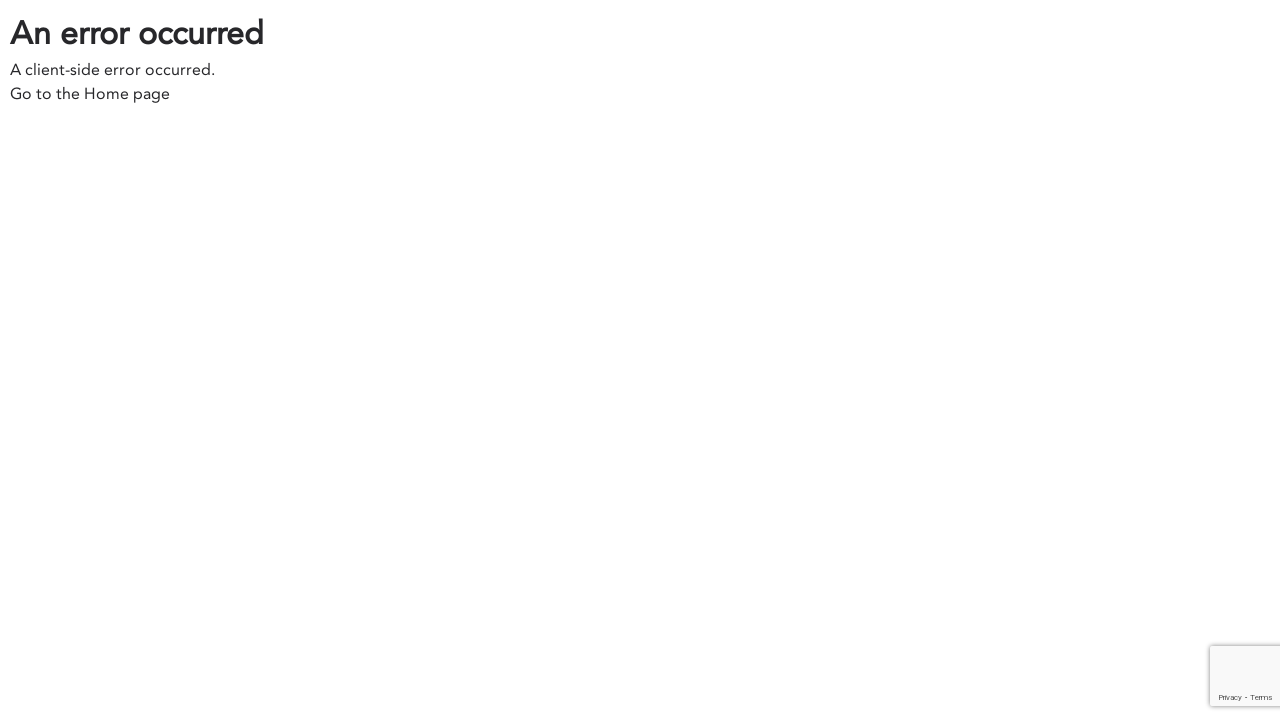

--- FILE ---
content_type: text/html; charset=utf-8
request_url: https://www.ias.ca/Adhesion/Privileges-des-membres
body_size: 34939
content:
<!DOCTYPE html><html lang="fr"><head><meta charSet="utf-8"/><title>Institut des administrateurs de sociétés - Privilèges des membres</title><link rel="icon" href="https://icd-prod-o4hiq203w-icd-web.vercel.app/favicon.ico"/><meta name="viewport" content="initial-scale=1, width=device-width, height=device-height, target-densitydpi=device-dpi"/><meta name="title" content="Privilèges des membres"/><meta name="guid" content="11027103cdab40a4900d4497b738cbd2"/><meta name="pagetype" content="topic"/><meta name="pagetypestr" content="topic"/><meta name="image" content=""/><meta name="path" content="/adhesion/privileges-des-membres"/><meta name="isprivate" content="false"/><meta name="parent_page_title" content="Adhésion"/><meta property="og:title" content="Privilèges des membres"/><meta property="og:url" content="/Adhesion/Privileges-des-membres"/><meta property="og:image" content=""/><meta name="next-head-count" content="15"/><link rel="preconnect" href="https://fonts.googleapis.com"/><link rel="preconnect" href="https://fonts.gstatic.com" crossorigin="true"/><script>(function(w,d,s,l,i){w[l]=w[l]||[];w[l].push({'gtm.start':
            new Date().getTime(),event:'gtm.js'});var f=d.getElementsByTagName(s)[0],
            j=d.createElement(s),dl=l!='dataLayer'?'&l='+l:'';j.async=true;j.src=
            'https://www.googletagmanager.com/gtm.js?id='+i+dl;f.parentNode.insertBefore(j,f);
            })(window,document,'script','dataLayer', 'GTM-MCGHRSZ');</script><link rel="preconnect" href="https://fonts.gstatic.com" crossorigin /><link rel="preload" href="/_next/static/css/fd80e578cba9497d.css" as="style"/><link rel="stylesheet" href="/_next/static/css/fd80e578cba9497d.css" data-n-g=""/><link rel="preload" href="/_next/static/css/bb8faede73992517.css" as="style"/><link rel="stylesheet" href="/_next/static/css/bb8faede73992517.css" data-n-p=""/><link rel="preload" href="/_next/static/css/57af226c1fdff082.css" as="style"/><link rel="stylesheet" href="/_next/static/css/57af226c1fdff082.css" data-n-p=""/><noscript data-n-css=""></noscript><script defer="" nomodule="" src="/_next/static/chunks/polyfills-42372ed130431b0a.js"></script><script src="/_next/static/chunks/webpack-b3e0542cfdff5d1a.js" defer=""></script><script src="/_next/static/chunks/framework-63d16ff2f5e08230.js" defer=""></script><script src="/_next/static/chunks/main-1809b302e4c815df.js" defer=""></script><script src="/_next/static/chunks/pages/_app-7498289931e6b12a.js" defer=""></script><script src="/_next/static/chunks/252f366e-8650012a96d38baa.js" defer=""></script><script src="/_next/static/chunks/78e521c3-52649541426a8056.js" defer=""></script><script src="/_next/static/chunks/0c428ae2-e180a28e4aca8ab3.js" defer=""></script><script src="/_next/static/chunks/1bfc9850-2003d1dd977e2bd5.js" defer=""></script><script src="/_next/static/chunks/1a48c3c1-e2f0e96a56ab6bc8.js" defer=""></script><script src="/_next/static/chunks/0b7b90cd-2ef68c90dd7bfa81.js" defer=""></script><script src="/_next/static/chunks/17007de1-dc882c161d0cc4f4.js" defer=""></script><script src="/_next/static/chunks/d64684d8-2f9c04273f1111a6.js" defer=""></script><script src="/_next/static/chunks/5e2a4920-6198e1e48369ed6e.js" defer=""></script><script src="/_next/static/chunks/107-39e3d3f20fc5413e.js" defer=""></script><script src="/_next/static/chunks/898-ea335b0fe3a6c245.js" defer=""></script><script src="/_next/static/chunks/pages/%5B%5B...path%5D%5D-8da8dba2b5e2f90d.js" defer=""></script><script src="/_next/static/7GqXNDjxPi_ZxkUpwZ9Ul/_buildManifest.js" defer=""></script><script src="/_next/static/7GqXNDjxPi_ZxkUpwZ9Ul/_ssgManifest.js" defer=""></script><style data-href="https://fonts.googleapis.com/css2?family=Amiri&family=Sen:wght@400;700;800&display=swap">@font-face{font-family:'Amiri';font-style:normal;font-weight:400;font-display:swap;src:url(https://fonts.gstatic.com/l/font?kit=J7aRnpd8CGxBHqUq&skey=159039cc026b7e65&v=v30) format('woff')}@font-face{font-family:'Sen';font-style:normal;font-weight:400;font-display:swap;src:url(https://fonts.gstatic.com/l/font?kit=6xK0dSxYI9_dkN18-vZKK2EISCq5H40&skey=d76fdf2735379328&v=v12) format('woff')}@font-face{font-family:'Sen';font-style:normal;font-weight:700;font-display:swap;src:url(https://fonts.gstatic.com/l/font?kit=6xK0dSxYI9_dkN18-vZKK2EISM2-H40&skey=d76fdf2735379328&v=v12) format('woff')}@font-face{font-family:'Sen';font-style:normal;font-weight:800;font-display:swap;src:url(https://fonts.gstatic.com/l/font?kit=6xK0dSxYI9_dkN18-vZKK2EISKq-H40&skey=d76fdf2735379328&v=v12) format('woff')}@font-face{font-family:'Amiri';font-style:normal;font-weight:400;font-display:swap;src:url(https://fonts.gstatic.com/s/amiri/v30/J7aRnpd8CGxBHpUrtLMS7JNKIjk.woff2) format('woff2');unicode-range:U+0600-06FF,U+0750-077F,U+0870-088E,U+0890-0891,U+0897-08E1,U+08E3-08FF,U+200C-200E,U+2010-2011,U+204F,U+2E41,U+FB50-FDFF,U+FE70-FE74,U+FE76-FEFC,U+102E0-102FB,U+10E60-10E7E,U+10EC2-10EC4,U+10EFC-10EFF,U+1EE00-1EE03,U+1EE05-1EE1F,U+1EE21-1EE22,U+1EE24,U+1EE27,U+1EE29-1EE32,U+1EE34-1EE37,U+1EE39,U+1EE3B,U+1EE42,U+1EE47,U+1EE49,U+1EE4B,U+1EE4D-1EE4F,U+1EE51-1EE52,U+1EE54,U+1EE57,U+1EE59,U+1EE5B,U+1EE5D,U+1EE5F,U+1EE61-1EE62,U+1EE64,U+1EE67-1EE6A,U+1EE6C-1EE72,U+1EE74-1EE77,U+1EE79-1EE7C,U+1EE7E,U+1EE80-1EE89,U+1EE8B-1EE9B,U+1EEA1-1EEA3,U+1EEA5-1EEA9,U+1EEAB-1EEBB,U+1EEF0-1EEF1}@font-face{font-family:'Amiri';font-style:normal;font-weight:400;font-display:swap;src:url(https://fonts.gstatic.com/s/amiri/v30/J7aRnpd8CGxBHpUgtLMS7JNKIjk.woff2) format('woff2');unicode-range:U+0100-02BA,U+02BD-02C5,U+02C7-02CC,U+02CE-02D7,U+02DD-02FF,U+0304,U+0308,U+0329,U+1D00-1DBF,U+1E00-1E9F,U+1EF2-1EFF,U+2020,U+20A0-20AB,U+20AD-20C0,U+2113,U+2C60-2C7F,U+A720-A7FF}@font-face{font-family:'Amiri';font-style:normal;font-weight:400;font-display:swap;src:url(https://fonts.gstatic.com/s/amiri/v30/J7aRnpd8CGxBHpUutLMS7JNK.woff2) format('woff2');unicode-range:U+0000-00FF,U+0131,U+0152-0153,U+02BB-02BC,U+02C6,U+02DA,U+02DC,U+0304,U+0308,U+0329,U+2000-206F,U+20AC,U+2122,U+2191,U+2193,U+2212,U+2215,U+FEFF,U+FFFD}@font-face{font-family:'Sen';font-style:normal;font-weight:400;font-display:swap;src:url(https://fonts.gstatic.com/s/sen/v12/6xKjdSxYI9_3kvWNAGn5LEwJ.woff2) format('woff2');unicode-range:U+0100-02BA,U+02BD-02C5,U+02C7-02CC,U+02CE-02D7,U+02DD-02FF,U+0304,U+0308,U+0329,U+1D00-1DBF,U+1E00-1E9F,U+1EF2-1EFF,U+2020,U+20A0-20AB,U+20AD-20C0,U+2113,U+2C60-2C7F,U+A720-A7FF}@font-face{font-family:'Sen';font-style:normal;font-weight:400;font-display:swap;src:url(https://fonts.gstatic.com/s/sen/v12/6xKjdSxYI9_3nPWNAGn5LA.woff2) format('woff2');unicode-range:U+0000-00FF,U+0131,U+0152-0153,U+02BB-02BC,U+02C6,U+02DA,U+02DC,U+0304,U+0308,U+0329,U+2000-206F,U+20AC,U+2122,U+2191,U+2193,U+2212,U+2215,U+FEFF,U+FFFD}@font-face{font-family:'Sen';font-style:normal;font-weight:700;font-display:swap;src:url(https://fonts.gstatic.com/s/sen/v12/6xKjdSxYI9_3kvWNAGn5LEwJ.woff2) format('woff2');unicode-range:U+0100-02BA,U+02BD-02C5,U+02C7-02CC,U+02CE-02D7,U+02DD-02FF,U+0304,U+0308,U+0329,U+1D00-1DBF,U+1E00-1E9F,U+1EF2-1EFF,U+2020,U+20A0-20AB,U+20AD-20C0,U+2113,U+2C60-2C7F,U+A720-A7FF}@font-face{font-family:'Sen';font-style:normal;font-weight:700;font-display:swap;src:url(https://fonts.gstatic.com/s/sen/v12/6xKjdSxYI9_3nPWNAGn5LA.woff2) format('woff2');unicode-range:U+0000-00FF,U+0131,U+0152-0153,U+02BB-02BC,U+02C6,U+02DA,U+02DC,U+0304,U+0308,U+0329,U+2000-206F,U+20AC,U+2122,U+2191,U+2193,U+2212,U+2215,U+FEFF,U+FFFD}@font-face{font-family:'Sen';font-style:normal;font-weight:800;font-display:swap;src:url(https://fonts.gstatic.com/s/sen/v12/6xKjdSxYI9_3kvWNAGn5LEwJ.woff2) format('woff2');unicode-range:U+0100-02BA,U+02BD-02C5,U+02C7-02CC,U+02CE-02D7,U+02DD-02FF,U+0304,U+0308,U+0329,U+1D00-1DBF,U+1E00-1E9F,U+1EF2-1EFF,U+2020,U+20A0-20AB,U+20AD-20C0,U+2113,U+2C60-2C7F,U+A720-A7FF}@font-face{font-family:'Sen';font-style:normal;font-weight:800;font-display:swap;src:url(https://fonts.gstatic.com/s/sen/v12/6xKjdSxYI9_3nPWNAGn5LA.woff2) format('woff2');unicode-range:U+0000-00FF,U+0131,U+0152-0153,U+02BB-02BC,U+02C6,U+02DA,U+02DC,U+0304,U+0308,U+0329,U+2000-206F,U+20AC,U+2122,U+2191,U+2193,U+2212,U+2215,U+FEFF,U+FFFD}</style></head><body class="no-js"><div id="__next"><byoc-registration components="[]" datasources="[]"></byoc-registration><div class="prod-mode"><header><div id="header"><div class="flex h-auto z-50 justify-center w-full bg-white border-b border-dark-grey-new  relative"><nav class="w-full lg:relative font-avenir h-fit header_header__ms9qx"><div class="w-full bg-white"><div class="flex mx-auto max-w-max-content-width"><div class="flex items-center p-4 border-r border-dark-grey-new lg:border-none   lg:p-0 lg:px-9"><a aria-label="Logo link" title="ICD LOGO" href="https://www.ias.ca/"><img alt="" loading="lazy" width="84" height="88" decoding="async" data-nimg="1" class="w-16 lg:w-[84px] relative" style="color:transparent" srcSet="/_next/image?url=https%3A%2F%2Fedge.sitecorecloud.io%2Finstitutecof37f-icdwebsite-icdprod-f918%2Fmedia%2Fproject%2Ficd%2Fwww%2Fheader-menu%2Ficdlogo.png%3Fh%3D88%26iar%3D0%26w%3D84&amp;w=96&amp;q=75 1x, /_next/image?url=https%3A%2F%2Fedge.sitecorecloud.io%2Finstitutecof37f-icdwebsite-icdprod-f918%2Fmedia%2Fproject%2Ficd%2Fwww%2Fheader-menu%2Ficdlogo.png%3Fh%3D88%26iar%3D0%26w%3D84&amp;w=256&amp;q=75 2x" src="/_next/image?url=https%3A%2F%2Fedge.sitecorecloud.io%2Finstitutecof37f-icdwebsite-icdprod-f918%2Fmedia%2Fproject%2Ficd%2Fwww%2Fheader-menu%2Ficdlogo.png%3Fh%3D88%26iar%3D0%26w%3D84&amp;w=256&amp;q=75"/></a></div><div class="flex flex-1 justify-end lg:justify-start border-r border-dark-grey-new lg:border-none"><div class="hidden lg:flex flex-1"><div class="group flex items-end flex-1"><a title="" target="" class="flex flex-col border-inactive h-full w-full items-center justify-end px-5 pt-7 pb-3 gap-4 border-l border-r border-dark-grey-new transition-colors duration-300 min-h-[156px]" href="/a-propos"><div class="flex items-center gap-2"><div class="w-4 h-4 rounded-full transition-colors duration-300 bg-[rgba(156,156,156,0.3)] group-hover:bg-primary-orange-dark"></div></div><span class="text-base leading-5 font-normal text-center text-black font-avenir min-h-[40px]">À propos</span></a></div><div class="group flex items-end flex-1"><a title="" target="" class="flex flex-col border-inactive h-full w-full items-center justify-end px-5 pt-7 pb-3 gap-4  border-r border-dark-grey-new transition-colors duration-300 min-h-[156px]" href="/perspectives/sous-la-lentille"><div class="flex items-center gap-2"><div class="w-4 h-4 rounded-full transition-colors duration-300 bg-[rgba(156,156,156,0.3)] group-hover:bg-primary-orange-dark"></div></div><span class="text-base leading-5 font-normal text-center text-black font-avenir min-h-[40px]">Sous la lentille</span></a></div><div class="group flex items-end flex-1"><a title="" target="" class="flex flex-col border-inactive h-full w-full items-center justify-end px-5 pt-7 pb-3 gap-4  border-r border-dark-grey-new transition-colors duration-300 min-h-[156px]" href="/formation"><div class="flex items-center gap-2"><div class="w-4 h-4 rounded-full transition-colors duration-300 bg-[rgba(156,156,156,0.3)] group-hover:bg-primary-orange-dark"></div></div><span class="text-base leading-5 font-normal text-center text-black font-avenir min-h-[40px]">Formation</span></a></div><div class="group flex items-end flex-1"><a title="" target="" class="flex flex-col border-inactive h-full w-full items-center justify-end px-5 pt-7 pb-3 gap-4  border-r border-dark-grey-new transition-colors duration-300 min-h-[156px]" href="/evenements"><div class="flex items-center gap-2"><div class="w-4 h-4 rounded-full transition-colors duration-300 bg-[rgba(156,156,156,0.3)] group-hover:bg-primary-orange-dark"></div></div><span class="text-base leading-5 font-normal text-center text-black font-avenir min-h-[40px]">Événements</span></a></div><div class="group flex items-end flex-1"><a title="" target="" class="flex flex-col border-inactive h-full w-full items-center justify-end px-5 pt-7 pb-3 gap-4  border-r border-dark-grey-new transition-colors duration-300 min-h-[156px]" href="/ressources-pour-les-conseils"><div class="flex items-center gap-2"><div class="w-4 h-4 rounded-full transition-colors duration-300 bg-[rgba(156,156,156,0.3)] group-hover:bg-primary-orange-dark"></div></div><span class="text-base leading-5 font-normal text-center text-black font-avenir min-h-[40px]">Ressources</span></a></div><div class="group flex items-end flex-1"><a title="" target="" class="flex flex-col border-inactive h-full w-full items-center justify-end px-5 pt-7 pb-3 gap-4  border-r border-dark-grey-new transition-colors duration-300 min-h-[156px]" href="/reseau-de-sections-regionales"><div class="flex items-center gap-2"><div class="w-4 h-4 rounded-full transition-colors duration-300 bg-[rgba(156,156,156,0.3)] group-hover:bg-primary-orange-dark"></div></div><span class="text-base leading-5 font-normal text-center text-black font-avenir min-h-[40px]">Sections régionales</span></a></div><div class="group flex items-end flex-1"><a title="" target="" class="flex flex-col border-inactive h-full w-full items-center justify-end px-5 pt-7 pb-3 gap-4  border-r border-dark-grey-new transition-colors duration-300 min-h-[156px]" href="/adhesion"><div class="flex items-center gap-2"><div class="w-4 h-4 rounded-full transition-colors duration-300 bg-[rgba(156,156,156,0.3)] group-hover:bg-primary-orange-dark"></div></div><span class="text-base leading-5 font-normal text-center text-black font-avenir min-h-[40px]">Adhésion</span></a></div></div><div class="flex items-center pr-5 lg:pr-0"><div class="flex gap-5 lg:gap-0 lg:flex-col justify-center lg:w-[90px] h-full lg:min-h-[156px]"><div class="flex lg:flex-col items-center justify-center gap-1 lg:gap-2 lg:border-b border-dark-grey-new h-full"><svg stroke="currentColor" fill="currentColor" stroke-width="0" viewBox="0 0 24 24" class="text-dark-blue" height="14" width="14" xmlns="http://www.w3.org/2000/svg"><path d="M12 2C6.486 2 2 6.486 2 12s4.486 10 10 10 10-4.486 10-10S17.514 2 12 2zm7.931 9h-2.764a14.67 14.67 0 0 0-1.792-6.243A8.013 8.013 0 0 1 19.931 11zM12.53 4.027c1.035 1.364 2.427 3.78 2.627 6.973H9.03c.139-2.596.994-5.028 2.451-6.974.172-.01.344-.026.519-.026.179 0 .354.016.53.027zm-3.842.7C7.704 6.618 7.136 8.762 7.03 11H4.069a8.013 8.013 0 0 1 4.619-6.273zM4.069 13h2.974c.136 2.379.665 4.478 1.556 6.23A8.01 8.01 0 0 1 4.069 13zm7.381 6.973C10.049 18.275 9.222 15.896 9.041 13h6.113c-.208 2.773-1.117 5.196-2.603 6.972-.182.012-.364.028-.551.028-.186 0-.367-.016-.55-.027zm4.011-.772c.955-1.794 1.538-3.901 1.691-6.201h2.778a8.005 8.005 0 0 1-4.469 6.201z"></path></svg><div class="flex gap-1.5 text-[11px] font-black uppercase"><a class="transition-colors duration-300 hover:text-primary-orange-dark text-dark-blue/70" href="https://www.icd.ca/membership/member-benefits">en</a><a class="transition-colors duration-300 hover:text-primary-orange-dark text-dark-blue underline" href="https://www.icd.ca/membership/member-benefits">FR</a></div></div><button aria-label="Search" title="Search" class="flex items-center justify-center h-full hover:text-primary-orange-dark transition-colors duration-300"><svg stroke="currentColor" fill="currentColor" stroke-width="0" viewBox="0 0 24 24" class="text-dark-blue" height="24" width="24" xmlns="http://www.w3.org/2000/svg"><path d="M10 18a7.952 7.952 0 0 0 4.897-1.688l4.396 4.396 1.414-1.414-4.396-4.396A7.952 7.952 0 0 0 18 10c0-4.411-3.589-8-8-8s-8 3.589-8 8 3.589 8 8 8zm0-14c3.309 0 6 2.691 6 6s-2.691 6-6 6-6-2.691-6-6 2.691-6 6-6z"></path></svg></button></div></div></div><div class="hidden lg:flex flex-col min-h-[156px]"><a title="ADHÉRER À L&#x27;IAS " aria-label="ADHÉRER À L&#x27;IAS " class="btn_new btn primary_new px-[30px]" href="https://www.ias.ca/adhesion">ADHÉRER À L&#x27;IAS </a><a title="ME CONNECTER" aria-label="ME CONNECTER" class="btn_new btn secondary_new border-btn px-[30px] " href="javascript:void(0)">ME CONNECTER</a></div><button aria-label="Menu" class="flex lg:hidden items-center justify-center w-20 text-black transition-colors duration-300"><svg stroke="currentColor" fill="none" stroke-width="2" viewBox="0 0 24 24" aria-hidden="true" height="24" width="24" xmlns="http://www.w3.org/2000/svg"><path stroke-linecap="round" stroke-linejoin="round" d="M4 6h16M4 12h8m-8 6h16"></path></svg></button></div></div><div class="hidden lg:flex absolute inset-x-0 bg-white shadow-lg z-[-1] border-t
           border-primary-orange-dark h-[calc(100vh-var(--stickyTop))] header_megaMenuScroll___jT5x
           translate-y-[-100%] top-0 transition-all duration-300"><div class="flex max-w-max-content-width mx-auto w-full"><div class="flex flex-col justify-between w-80 bg-white border-r border-gray-200 p-10"><div class="space-y-6"><div class="bg-white"></div></div><div class="flex gap-5"><a href="https://ca.linkedin.com/school/icdcanada/" class="relative group/social inline-flex before:content-[&#x27;&#x27;] before:absolute before:inset-0 before:bg-[rgba(31,116,219,0.15)]   before:scale-[1.7] before:origin-center before:opacity-0 hover:before:opacity-100 before:transition-opacity before:duration-300 before:ease-in-out" target="_blank" rel="noopener noreferrer"><img alt="" loading="lazy" width="20" height="20" decoding="async" data-nimg="1" class="relative mx-w-5 group-hover/social:hidden" style="color:transparent" srcSet="/_next/image?url=https%3A%2F%2Fedge.sitecorecloud.io%2Finstitutecof37f-icdwebsite-icdprod-f918%2Fmedia%2Fproject%2Ficd%2Fwww%2Fheader-menu%2Flinkedin.png%3Fh%3D20%26iar%3D0%26w%3D20&amp;w=32&amp;q=75 1x, /_next/image?url=https%3A%2F%2Fedge.sitecorecloud.io%2Finstitutecof37f-icdwebsite-icdprod-f918%2Fmedia%2Fproject%2Ficd%2Fwww%2Fheader-menu%2Flinkedin.png%3Fh%3D20%26iar%3D0%26w%3D20&amp;w=48&amp;q=75 2x" src="/_next/image?url=https%3A%2F%2Fedge.sitecorecloud.io%2Finstitutecof37f-icdwebsite-icdprod-f918%2Fmedia%2Fproject%2Ficd%2Fwww%2Fheader-menu%2Flinkedin.png%3Fh%3D20%26iar%3D0%26w%3D20&amp;w=48&amp;q=75"/><img alt="" loading="lazy" width="20" height="20" decoding="async" data-nimg="1" class="relative max-w-[20px] group-hover/social:block hidden" style="color:transparent" srcSet="/_next/image?url=https%3A%2F%2Fedge.sitecorecloud.io%2Finstitutecof37f-icdwebsite-icdprod-f918%2Fmedia%2Fproject%2Ficd%2Fwww%2Fheader-menu%2Fproperty-1hover-property-2linkedin.png%3Fh%3D20%26iar%3D0%26w%3D20&amp;w=32&amp;q=75 1x, /_next/image?url=https%3A%2F%2Fedge.sitecorecloud.io%2Finstitutecof37f-icdwebsite-icdprod-f918%2Fmedia%2Fproject%2Ficd%2Fwww%2Fheader-menu%2Fproperty-1hover-property-2linkedin.png%3Fh%3D20%26iar%3D0%26w%3D20&amp;w=48&amp;q=75 2x" src="/_next/image?url=https%3A%2F%2Fedge.sitecorecloud.io%2Finstitutecof37f-icdwebsite-icdprod-f918%2Fmedia%2Fproject%2Ficd%2Fwww%2Fheader-menu%2Fproperty-1hover-property-2linkedin.png%3Fh%3D20%26iar%3D0%26w%3D20&amp;w=48&amp;q=75"/></a></div></div><div class="flex flex-1 h-[calc(100vh-var(--stickyTop))] overflow-y-auto  items-start"><div class="py-10 px-8 gap-x-16 gap-y-[30px] flex flex-wrap submenu-container w-full"></div></div><div class="w-[380px] bg-light-gray-bg py-10 px-8 space-y-6 h-[calc(100vh-var(--stickyTop))] overflow-y-auto"></div></div></div><div><div class="bg-white border-t border-dark-grey-new w-full translate-y-[-100%] top-0 shadow-none opacity-0 absolute right-0 left-0 z-[-1] duration-300 ease-in w-full"><div class="max-w-max-content-width mx-auto px-4 sm:px-8 py-4 sm:py-6 flex items-center justify-between "><form class="flex flex-row items-center justify-between w-[90%] sm:w-[75%]"><input autofocus="" type="text" class="w-full h-8 text-base sm:text-2xl placeholder:text-base sm:placeholder:text-xl placeholder:font-light placeholder:text-light-grey focus:outline-0 text-black border-none" placeholder="Chercher" value=""/></form><div class="flex flex-row items-center justify-center font-thin text-black/70"><svg stroke="currentColor" fill="#003057" stroke-width="0" viewBox="0 0 16 16" role="button" aria-label="Close" class="cursor-pointer w-5 sm:w-8 h-5 sm:h-8" height="32" width="32" xmlns="http://www.w3.org/2000/svg"><title>Close</title><path fill-rule="evenodd" clip-rule="evenodd" d="M8 8.707l3.646 3.647.708-.707L8.707 8l3.647-3.646-.707-.708L8 7.293 4.354 3.646l-.707.708L7.293 8l-3.646 3.646.707.708L8 8.707z"></path></svg></div></div></div></div><div class="relative z-60"><div id="sidebar" class="fixed top-[var(--stickyTop)] left-0 right-0 bottom-0    h-[calc(100vh-var(--stickyTop))] !bg-white border-t border-dark-grey-new"><div class="hidden lg:hidden h-[calc(100vh-var(--stickyTop)-80px)] 
      overflow-y-scroll bg-white
"><div class="w-full h-full bg-white flex flex-col"><div class="flex-1 flex flex-col"><div class="flex-1"><div class="border-b border-dark-grey-new  "><button class="flex items-center gap-4 w-full text-left py-[30px] px-5" aria-label="Open À propos menu"><div class="w-[15px] h-[15px] rounded-full bg-[rgba(156,156,156,0.3)] "></div><a title="" target="" class="text-base font-normal text-black font-avenir " href="/a-propos">À propos</a></button><div class=" transition-all duration-[500ms] ease-in-out max-h-0 overflow-hidden"><div class=" w-full bg-white transform transition-transform duration-300 ease-in-out z-10 
          overflow-y-auto hidden pointer-events-none "></div></div></div><div class="border-b border-dark-grey-new  "><button class="flex items-center gap-4 w-full text-left py-[30px] px-5" aria-label="Open Sous la lentille menu"><div class="w-[15px] h-[15px] rounded-full bg-[rgba(156,156,156,0.3)] "></div><a title="" target="" class="text-base font-normal text-black font-avenir " href="/perspectives/sous-la-lentille">Sous la lentille</a></button><div class=" transition-all duration-[500ms] ease-in-out max-h-0 overflow-hidden"><div class=" w-full bg-white transform transition-transform duration-300 ease-in-out z-10 
          overflow-y-auto hidden pointer-events-none "></div></div></div><div class="border-b border-dark-grey-new  "><button class="flex items-center gap-4 w-full text-left py-[30px] px-5" aria-label="Open Formation menu"><div class="w-[15px] h-[15px] rounded-full bg-[rgba(156,156,156,0.3)] "></div><a title="" target="" class="text-base font-normal text-black font-avenir " href="/formation">Formation</a></button><div class=" transition-all duration-[500ms] ease-in-out max-h-0 overflow-hidden"><div class=" w-full bg-white transform transition-transform duration-300 ease-in-out z-10 
          overflow-y-auto hidden pointer-events-none "></div></div></div><div class="border-b border-dark-grey-new  "><button class="flex items-center gap-4 w-full text-left py-[30px] px-5" aria-label="Open Événements menu"><div class="w-[15px] h-[15px] rounded-full bg-[rgba(156,156,156,0.3)] "></div><a title="" target="" class="text-base font-normal text-black font-avenir " href="/evenements">Événements</a></button><div class=" transition-all duration-[500ms] ease-in-out max-h-0 overflow-hidden"><div class=" w-full bg-white transform transition-transform duration-300 ease-in-out z-10 
          overflow-y-auto hidden pointer-events-none "></div></div></div><div class="border-b border-dark-grey-new  "><button class="flex items-center gap-4 w-full text-left py-[30px] px-5" aria-label="Open Ressources menu"><div class="w-[15px] h-[15px] rounded-full bg-[rgba(156,156,156,0.3)] "></div><a title="" target="" class="text-base font-normal text-black font-avenir " href="/ressources-pour-les-conseils">Ressources</a></button><div class=" transition-all duration-[500ms] ease-in-out max-h-0 overflow-hidden"><div class=" w-full bg-white transform transition-transform duration-300 ease-in-out z-10 
          overflow-y-auto hidden pointer-events-none "></div></div></div><div class="border-b border-dark-grey-new  "><button class="flex items-center gap-4 w-full text-left py-[30px] px-5" aria-label="Open Sections régionales menu"><div class="w-[15px] h-[15px] rounded-full bg-[rgba(156,156,156,0.3)] "></div><a title="" target="" class="text-base font-normal text-black font-avenir " href="/reseau-de-sections-regionales">Sections régionales</a></button><div class=" transition-all duration-[500ms] ease-in-out max-h-0 overflow-hidden"><div class=" w-full bg-white transform transition-transform duration-300 ease-in-out z-10 
          overflow-y-auto hidden pointer-events-none "></div></div></div><div class="border-b border-dark-grey-new border-b-0 "><button class="flex items-center gap-4 w-full text-left py-[30px] px-5" aria-label="Open Adhésion menu"><div class="w-[15px] h-[15px] rounded-full bg-[rgba(156,156,156,0.3)] "></div><a title="" target="" class="text-base font-normal text-black font-avenir " href="/adhesion">Adhésion</a></button><div class=" transition-all duration-[500ms] ease-in-out max-h-0 overflow-hidden"><div class=" w-full bg-white transform transition-transform duration-300 ease-in-out z-10 
          overflow-y-auto hidden pointer-events-none "></div></div></div></div><div class="flex flex-col"><div class="flex w-full"><div class="flex flex-row items-center w-full"><a title="ADHÉRER À L&#x27;IAS " aria-label="ADHÉRER À L&#x27;IAS " class="btn_new btn primary_new py-[18px]" href="https://www.ias.ca/adhesion">ADHÉRER À L&#x27;IAS </a><a title="ME CONNECTER" aria-label="ME CONNECTER" class="btn_new btn secondary_new border-btn py-[18px] " href="javascript:void(0)">ME CONNECTER</a></div></div><div class="flex justify-between items-center gap-5 py-[30px] px-[30px]"><a href="https://ca.linkedin.com/school/icdcanada/" class="group/social" target="_blank" rel="noopener noreferrer"><img alt="" loading="lazy" width="20" height="20" decoding="async" data-nimg="1" class="relative mx-w-5 group-hover/social:hidden" style="color:transparent" srcSet="/_next/image?url=https%3A%2F%2Fedge.sitecorecloud.io%2Finstitutecof37f-icdwebsite-icdprod-f918%2Fmedia%2Fproject%2Ficd%2Fwww%2Fheader-menu%2Flinkedin.png%3Fh%3D20%26iar%3D0%26w%3D20&amp;w=32&amp;q=75 1x, /_next/image?url=https%3A%2F%2Fedge.sitecorecloud.io%2Finstitutecof37f-icdwebsite-icdprod-f918%2Fmedia%2Fproject%2Ficd%2Fwww%2Fheader-menu%2Flinkedin.png%3Fh%3D20%26iar%3D0%26w%3D20&amp;w=48&amp;q=75 2x" src="/_next/image?url=https%3A%2F%2Fedge.sitecorecloud.io%2Finstitutecof37f-icdwebsite-icdprod-f918%2Fmedia%2Fproject%2Ficd%2Fwww%2Fheader-menu%2Flinkedin.png%3Fh%3D20%26iar%3D0%26w%3D20&amp;w=48&amp;q=75"/><img alt="" loading="lazy" width="20" height="20" decoding="async" data-nimg="1" class="relative max-w-[20px] group-hover/social:block hidden" style="color:transparent" srcSet="/_next/image?url=https%3A%2F%2Fedge.sitecorecloud.io%2Finstitutecof37f-icdwebsite-icdprod-f918%2Fmedia%2Fproject%2Ficd%2Fwww%2Fheader-menu%2Fproperty-1hover-property-2linkedin.png%3Fh%3D20%26iar%3D0%26w%3D20&amp;w=32&amp;q=75 1x, /_next/image?url=https%3A%2F%2Fedge.sitecorecloud.io%2Finstitutecof37f-icdwebsite-icdprod-f918%2Fmedia%2Fproject%2Ficd%2Fwww%2Fheader-menu%2Fproperty-1hover-property-2linkedin.png%3Fh%3D20%26iar%3D0%26w%3D20&amp;w=48&amp;q=75 2x" src="/_next/image?url=https%3A%2F%2Fedge.sitecorecloud.io%2Finstitutecof37f-icdwebsite-icdprod-f918%2Fmedia%2Fproject%2Ficd%2Fwww%2Fheader-menu%2Fproperty-1hover-property-2linkedin.png%3Fh%3D20%26iar%3D0%26w%3D20&amp;w=48&amp;q=75"/></a></div></div></div></div></div></div></div></nav></div></div></header><main><div id="content"><div class="flex w-full bg-white"><div class="flex flex-wrap items-center w-full mx-auto text-xs leading-none max-w-max-content-width py-xs px-sm"><a aria-label="Breadcrumb home link" class="flex items-center text-black transition hover:text-light-blue" href="https://www.ias.ca/"><svg xmlns="http://www.w3.org/2000/svg" width="12" height="12" viewBox="0 0 24 24" fill="none" stroke="currentColor" stroke-width="2" stroke-linecap="round" stroke-linejoin="round"><path d="M3 9l9-7 9 7v11a2 2 0 0 1-2 2H5a2 2 0 0 1-2-2z"></path><polyline points="9 22 9 12 15 12 15 22"></polyline></svg><span class="pl-xs">Accueil</span></a><span class="text-xs px-xs pb-1px">/</span><span class="disabled text-light-blue"></span></div></div><section class="pb-0"><div class="relative h-fit w-full text-white bg-primary-dark-blue"><div class="absolute top-0 bottom-0 left-0 right-0 "><img alt="" loading="lazy" width="100" height="100" decoding="async" data-nimg="1" class="object-cover object-center w-full h-full" style="color:transparent" src="https://edge.sitecorecloud.io/institutecof37f-icdwebsite-icdprod-f918/media/project/icd/www/backgrounds-images/primary-banner-bkg-dark.svg?iar=0"/></div><div class="m-auto max-w-max-inner-width min-h-simple-hero-height "><div class="relative z-10 px-5 py-2xl"><h1 class="text-4xl font-normal tracking-normal md:text-5xl max-w-full sm:max-w-[75%] mb-sm md:mb-lg">Privilèges des membres</h1><div class="w-[60%] text-base font-normal tracking-wide richtext text-white mb-sm md:mb-xl"><p>L’IAS est la ressource ultime pour les administrateurs du Canada. Grâce aux programmes de formation, aux outils et ressources, à ses ressources pour un leadership éclairé et au programme de représentation, les membres peuvent miser sur la richesse de la sagesse partagée et la traduire par les normes les plus élevées au sein de nos conseils.</p></div></div></div></div></section><section class="w-full bg-transparent pb-12 pt-12"><div class="grid w-full mx-auto max-w-max-inner-width px-sm gap-sm grid-row-2 md:grid-cols-2"><div class="w-full"><section class="relative w-full flex pb-0 pt-0 bg-white"><div class="relative w-full md:max-w-max-inner-width mx-auto px-sm flex flex-col items-start text-left text-primary-black"><h2 class="font-bold comp-heading mb-md">S’épanouir sur le plan professionnel</h2><div class="w-full richtext text-base mb-xs  left"><p>Le programme de formation phare à l’échelle nationale pour les administrateurs chevronnés. Le PPA est la première étape vers l’obtention du titre IAS.A.</p></div></div></section></div><div class="w-full"><div class="flex flex-col w-full h-full bg-supporting-bright-grey"><div class="w-full"></div><div class="flex flex-col flex-grow pt-xl pb-lg px-sm"><div class="mb-lg"><div class="flex items-end pb-sm"><div class="w-4 h-4 rounded-full bg-primary-blue"></div><span class="text-light-blue text-sm tracking-wide leading-none pl-xs text-light-blue"></span></div><h3 class="text-xl leading-6 mt-xs mb-sm tracking-wide font-bold text-primary-black">Programme de perfectionnement des administrateurs IAS-Rotman (PPA) </h3><div class="flex flex-wrap items-center leading-5 text-sm tracking-wide mb-xs text-primary-black"><span>Programmes offerts en partenariat avec des écoles de gestion</span><span></span></div></div><div class="flex items-center justify-between gap-3 mt-auto text-sm font-normal w-full"><a aria-label="Inscrivez-vous" class="btn_new w-fit primary_new" href="https://www.ias.ca/formation/cours-de-l-ias/programmes-offerts-en-partenariat-avec-des-ecoles-de-gestion/programme-de-perfectionnement-des-administrateurs-ias-rotman-ppa">Détails</a><a href="https://memberportal.icd.ca/fr-Fr/UpcomingCourses/?CourseCode=DEP" class="btn_new secondary_new btn" target="_blank" rel="noopener noreferrer">Inscrivez-vous</a></div></div><div class="h-[10px] w-full z-10 -mt-[10px] hidden"></div></div></div></div></section><section class="w-full bg-transparent pb-20 pt-0"><div class="grid w-full mx-auto max-w-max-inner-width px-sm gap-sm grid-row-3 md:grid-cols-3"><div class="w-full"><a aria-label="Détails" class="flex flex-col w-full min-h-descriptive-card h-full p-sm pb-md group bg-primary-dark-blue" href="https://banqueadmin.ias.ca/seconnecter/"><div class="descriptive-card_icon__r1Nor"><div class="text-white descriptive-card_icon__inner__9ls0v"><svg version="1.1" id="Layer_1" xmlns="http://www.w3.org/2000/svg" xmlns:xlink="http://www.w3.org/1999/xlink" x="0px" y="0px" 	 viewBox="0 0 24 24" style="enable-background:new 0 0 24 24;" xml:space="preserve"> <style type="text/css"> 	.st0{fill:none;stroke:currentColor;stroke-width:2;stroke-linecap:round;stroke-linejoin:round;} </style> <path class="st0" d="M16,21v-2c0-2.2-1.8-4-4-4H5c-2.2,0-4,1.8-4,4v2"/> <circle class="st0" cx="8.5" cy="7" r="4"/> <polyline class="st0" points="17,11 19,13 23,9 "/> </svg></div></div><h3 class="text-white text-xl my-lg font-bold">Banque d&#x27;administrateurs</h3><div class="text-white tracking-wide mb-lg">Recherchez des postes d’administrateur vacants ou trouvez des candidats membres de l’IAS qualifiés pour pourvoir vos postes d’administrateur vacants.</div><div class="text-white flex mt-auto w-full"><svg xmlns="http://www.w3.org/2000/svg" width="20" height="20" viewBox="0 0 24 24" fill="none" stroke="currentColor" stroke-width="2" stroke-linecap="round" stroke-linejoin="round" class="group-hover:animate-h-bounce stroke-white"><line x1="5" y1="12" x2="19" y2="12"></line><polyline points="12 5 19 12 12 19"></polyline></svg></div></a></div><div class="w-full"><a aria-label="Détails" class="flex flex-col w-full min-h-descriptive-card h-full p-sm pb-md group bg-primary-dark-blue" href="https://www.ias.ca/formation/webinaires-de-l-ias"><div class="descriptive-card_icon__r1Nor"><div class="text-white descriptive-card_icon__inner__9ls0v"><svg xmlns="http://www.w3.org/2000/svg" width="24" height="24" viewBox="0 0 24 24" fill="none" stroke="currentColor" stroke-width="2" stroke-linecap="round" stroke-linejoin="round" class="feather feather-bookmark"><path d="M19 21l-7-5-7 5V5a2 2 0 0 1 2-2h10a2 2 0 0 1 2 2z"/></svg></div></div><h3 class="text-white text-xl my-lg font-bold">Webinaires de l&#x27;IAS</h3><div class="text-white tracking-wide mb-lg"><p>Réflexions actuelles et à-propos de dirigeants et de leaders d’opinion sur des enjeux auxquels sont confrontés les administrateurs d’aujourd’hui.</p></div><div class="text-white flex mt-auto w-full"><svg xmlns="http://www.w3.org/2000/svg" width="20" height="20" viewBox="0 0 24 24" fill="none" stroke="currentColor" stroke-width="2" stroke-linecap="round" stroke-linejoin="round" class="group-hover:animate-h-bounce stroke-white"><line x1="5" y1="12" x2="19" y2="12"></line><polyline points="12 5 19 12 12 19"></polyline></svg></div></a></div><div class="w-full"><a aria-label="Détails" class="flex flex-col w-full min-h-descriptive-card h-full p-sm pb-md group bg-primary-dark-blue" href="https://www.ias.ca/ressources-pour-les-conseils/serie-apprentissage-video"><div class="descriptive-card_icon__r1Nor"><div class="text-white descriptive-card_icon__inner__9ls0v"><svg xmlns="http://www.w3.org/2000/svg" width="24" height="24" viewBox="0 0 24 24" fill="none" stroke="currentColor" stroke-width="2" stroke-linecap="round" stroke-linejoin="round" class="feather feather-bookmark"><path d="M19 21l-7-5-7 5V5a2 2 0 0 1 2-2h10a2 2 0 0 1 2 2z"/></svg></div></div><h3 class="text-white text-xl my-lg font-bold">Série Apprentissage vidéo (SAV)</h3><div class="text-white tracking-wide mb-lg"><p>La série Apprentissage vidéo de l’IAS, destinée exclusivement aux membres, présente des compilations uniques de renseignements et d’expériences de certains des administrateurs de conseil les plus expérimentés au Canada qui portent sur différents enjeux et thèmes liés à la gouvernance.</p></div><div class="text-white flex mt-auto w-full"><svg xmlns="http://www.w3.org/2000/svg" width="20" height="20" viewBox="0 0 24 24" fill="none" stroke="currentColor" stroke-width="2" stroke-linecap="round" stroke-linejoin="round" class="group-hover:animate-h-bounce stroke-white"><line x1="5" y1="12" x2="19" y2="12"></line><polyline points="12 5 19 12 12 19"></polyline></svg></div></a></div></div></section><section class="w-full bg-primary-dark-blue pb-12 pt-12"><div class="grid w-full mx-auto max-w-max-inner-width px-sm gap-sm grid-row-2 md:grid-cols-2"><div class="w-full"><section class="relative w-full flex pb-20 pt-20 bg-primary-dark-blue"><div class="relative w-full md:max-w-max-inner-width mx-auto px-sm flex flex-col items-start text-left text-white"><h2 class="font-bold comp-heading mb-md">Demeurer en contact</h2></div></section></div><div class="w-full"><a aria-label="Détails" class="flex flex-col w-full min-h-descriptive-card h-full p-sm pb-md group bg-supporting-bright-grey" href="https://www.ias.ca/evenements"><div class="descriptive-card_icon__r1Nor"><div class="text-primary-orange descriptive-card_icon__inner__9ls0v"><svg version="1.1" id="Layer_1" xmlns="http://www.w3.org/2000/svg" xmlns:xlink="http://www.w3.org/1999/xlink" x="0px" y="0px" 	 viewBox="0 0 24 24" style="enable-background:new 0 0 24 24;" xml:space="preserve"> <style type="text/css"> 	.st0{fill:none;stroke:currentColor;stroke-width:2;stroke-linecap:round;stroke-linejoin:round;} </style> <polygon class="st0" points="12,2 15.1,8.3 22,9.3 17,14.1 18.2,21 12,17.8 5.8,21 7,14.1 2,9.3 8.9,8.3 "/> </svg></div></div><h3 class="text-primary-black text-xl my-lg font-bold">Événements de l&#x27;IAS</h3><div class="text-primary-black tracking-wide mb-lg"><p>Occasions de perfectionnement professionnel et de réseautage grâce aux événements de votre section régionale et aux cours offerts à l’échelle nationale.</p></div><div class="text-primary-black flex mt-auto w-full"><svg xmlns="http://www.w3.org/2000/svg" width="20" height="20" viewBox="0 0 24 24" fill="none" stroke="currentColor" stroke-width="2" stroke-linecap="round" stroke-linejoin="round" class="group-hover:animate-h-bounce stroke-primary-dark-blue"><line x1="5" y1="12" x2="19" y2="12"></line><polyline points="12 5 19 12 12 19"></polyline></svg></div></a></div></div></section><section class="w-full bg-primary-dark-blue pb-20 pt-0"><div class="grid w-full mx-auto max-w-max-inner-width px-sm gap-sm grid-row-3 md:grid-cols-3"><div class="w-full"><a aria-label="Détails" class="flex flex-col w-full min-h-descriptive-card h-full p-sm pb-md group bg-supporting-bright-grey" href="https://www.linkedin.com/company/icdcanada"><div class="descriptive-card_icon__r1Nor"><div class="text-primary-orange descriptive-card_icon__inner__9ls0v"><svg xmlns="http://www.w3.org/2000/svg" width="24" height="24" viewBox="0 0 24 24" fill="none" stroke="currentColor" stroke-width="2" stroke-linecap="round" stroke-linejoin="round" class="feather feather-bookmark"><path d="M19 21l-7-5-7 5V5a2 2 0 0 1 2-2h10a2 2 0 0 1 2 2z"/></svg></div></div><h3 class="text-primary-black text-xl my-lg font-bold">Webinaires de l&#x27;IAS</h3><div class="text-primary-black tracking-wide mb-lg"><p>Réflexions actuelles et à-propos de dirigeants et de leaders d’opinion sur des enjeux auxquels sont confrontés les administrateurs d’aujourd’hui.</p></div><div class="text-primary-black flex mt-auto w-full"><svg xmlns="http://www.w3.org/2000/svg" width="20" height="20" viewBox="0 0 24 24" fill="none" stroke="currentColor" stroke-width="2" stroke-linecap="round" stroke-linejoin="round" class="group-hover:animate-h-bounce stroke-primary-dark-blue"><line x1="5" y1="12" x2="19" y2="12"></line><polyline points="12 5 19 12 12 19"></polyline></svg></div></a></div><div class="w-full"><a aria-label="Détails" class="flex flex-col w-full min-h-descriptive-card h-full p-sm pb-md group bg-supporting-bright-grey" href="https://www.ias.ca/perspectives/profils"><div class="descriptive-card_icon__r1Nor"><div class="text-primary-orange descriptive-card_icon__inner__9ls0v"><svg xmlns="http://www.w3.org/2000/svg" width="24" height="24" viewBox="0 0 24 24" fill="none" stroke="currentColor" stroke-width="2" stroke-linecap="round" stroke-linejoin="round" class="feather feather-bookmark"><path d="M19 21l-7-5-7 5V5a2 2 0 0 1 2-2h10a2 2 0 0 1 2 2z"/></svg></div></div><h3 class="text-primary-black text-xl my-lg font-bold">Profils</h3><div class="text-primary-black tracking-wide mb-lg"><p>Découvrez des administrateurs qui ont connu des succès significatifs.</p></div><div class="text-primary-black flex mt-auto w-full"><svg xmlns="http://www.w3.org/2000/svg" width="20" height="20" viewBox="0 0 24 24" fill="none" stroke="currentColor" stroke-width="2" stroke-linecap="round" stroke-linejoin="round" class="group-hover:animate-h-bounce stroke-primary-dark-blue"><line x1="5" y1="12" x2="19" y2="12"></line><polyline points="12 5 19 12 12 19"></polyline></svg></div></a></div><div class="w-full"><a aria-label="Détails" class="flex flex-col w-full min-h-descriptive-card h-full p-sm pb-md group bg-supporting-bright-grey" href="https://www.ias.ca/reseau-de-sections-regionales"><div class="descriptive-card_icon__r1Nor"><div class="text-primary-orange descriptive-card_icon__inner__9ls0v"><svg xmlns="http://www.w3.org/2000/svg" width="24" height="24" viewBox="0 0 24 24" fill="none" stroke="currentColor" stroke-width="2" stroke-linecap="round" stroke-linejoin="round" class="feather feather-bookmark"><path d="M19 21l-7-5-7 5V5a2 2 0 0 1 2-2h10a2 2 0 0 1 2 2z"/></svg></div></div><h3 class="text-primary-black text-xl my-lg font-bold">Réseau de sections régionales de l&#x27;IAS</h3><div class="text-primary-black tracking-wide mb-lg"><p>Faites connaissance avec les sections régionales de l’IAS du Canada pour connaître les activités de réseautage pair à pair et les programmes de formation pertinents pour votre communauté. </p></div><div class="text-primary-black flex mt-auto w-full"><svg xmlns="http://www.w3.org/2000/svg" width="20" height="20" viewBox="0 0 24 24" fill="none" stroke="currentColor" stroke-width="2" stroke-linecap="round" stroke-linejoin="round" class="group-hover:animate-h-bounce stroke-primary-dark-blue"><line x1="5" y1="12" x2="19" y2="12"></line><polyline points="12 5 19 12 12 19"></polyline></svg></div></a></div></div></section><section class="w-full bg-transparent pb-12 pt-12"><div class="grid w-full mx-auto max-w-max-inner-width px-sm gap-sm grid-row-2 md:grid-cols-2"><div class="w-full"><section class="relative w-full flex pb-20 pt-20 bg-white"><div class="relative w-full md:max-w-max-inner-width mx-auto px-sm flex flex-col items-start text-left text-primary-black"><h2 class="font-bold comp-heading mb-md">Être mieux informé</h2></div></section></div><div class="w-full"><a aria-label="Détails" class="flex flex-col w-full min-h-descriptive-card h-full p-sm pb-md group bg-primary-dark-blue" href="https://www.ias.ca/perspectives/sous-la-lentille/director-journal"><div class="descriptive-card_icon__r1Nor"><div class="text-white descriptive-card_icon__inner__9ls0v"><svg version="1.1" id="Layer_1" xmlns="http://www.w3.org/2000/svg" xmlns:xlink="http://www.w3.org/1999/xlink" x="0px" y="0px" 	 viewBox="0 0 24 24" style="enable-background:new 0 0 24 24;" xml:space="preserve"> <style type="text/css"> 	.st0{fill:none;stroke:currentColor;stroke-width:2;stroke-linecap:round;stroke-linejoin:round;} </style> <polygon class="st0" points="12,2 15.1,8.3 22,9.3 17,14.1 18.2,21 12,17.8 5.8,21 7,14.1 2,9.3 8.9,8.3 "/> </svg></div></div><h3 class="text-white text-xl my-lg font-bold">Director Journal</h3><div class="text-white tracking-wide mb-lg"><p>Les membres de l’IAS trouveront dans notre magazine bimestriel Director Journal des articles riches en réflexion et provocateurs qui passent en revue un large éventail d’enjeux concernant la communauté des administrateurs du Canada.</p></div><div class="text-white flex mt-auto w-full"><svg xmlns="http://www.w3.org/2000/svg" width="20" height="20" viewBox="0 0 24 24" fill="none" stroke="currentColor" stroke-width="2" stroke-linecap="round" stroke-linejoin="round" class="group-hover:animate-h-bounce stroke-white"><line x1="5" y1="12" x2="19" y2="12"></line><polyline points="12 5 19 12 12 19"></polyline></svg></div></a></div></div></section><section class="w-full bg-transparent pb-20 pt-0"><div class="grid w-full mx-auto max-w-max-inner-width px-sm gap-sm grid-row-3 md:grid-cols-3"><div class="w-full"><a aria-label="Détails" class="flex flex-col w-full min-h-descriptive-card h-full p-sm pb-md group bg-primary-dark-blue" href="https://www.ias.ca/perspectives/centre-de-ressources-pour-administrateurs"><div class="descriptive-card_icon__r1Nor"><div class="text-white descriptive-card_icon__inner__9ls0v"><svg xmlns="http://www.w3.org/2000/svg" width="24" height="24" viewBox="0 0 24 24" fill="none" stroke="currentColor" stroke-width="2" stroke-linecap="round" stroke-linejoin="round" class="feather feather-bookmark"><path d="M19 21l-7-5-7 5V5a2 2 0 0 1 2-2h10a2 2 0 0 1 2 2z"/></svg></div></div><h3 class="text-white text-xl my-lg font-bold">Centre de ressources pour administrateurs</h3><div class="text-white tracking-wide mb-lg"><p>Ressources pour les administrateurs de sociétés publiques, de sociétés fermées, d’OBNL et de sociétés d’État qui comprennent des publications rassemblées, des outils et des modèles.</p></div><div class="text-white flex mt-auto w-full"><svg xmlns="http://www.w3.org/2000/svg" width="20" height="20" viewBox="0 0 24 24" fill="none" stroke="currentColor" stroke-width="2" stroke-linecap="round" stroke-linejoin="round" class="group-hover:animate-h-bounce stroke-white"><line x1="5" y1="12" x2="19" y2="12"></line><polyline points="12 5 19 12 12 19"></polyline></svg></div></a></div><div class="w-full"><a aria-label="Détails" class="flex flex-col w-full min-h-descriptive-card h-full p-sm pb-md group bg-primary-dark-blue" href="https://www.ias.ca/ressources-pour-les-conseils/le-service-boardinfo-de-l-ias"><div class="descriptive-card_icon__r1Nor"><div class="text-white descriptive-card_icon__inner__9ls0v"><svg xmlns="http://www.w3.org/2000/svg" width="24" height="24" viewBox="0 0 24 24" fill="none" stroke="currentColor" stroke-width="2" stroke-linecap="round" stroke-linejoin="round" class="feather feather-bookmark"><path d="M19 21l-7-5-7 5V5a2 2 0 0 1 2-2h10a2 2 0 0 1 2 2z"/></svg></div></div><h3 class="text-white text-xl my-lg font-bold">Service Board Info de l’IAS</h3><div class="text-white tracking-wide mb-lg"><p>Le service BoardInfo de l’IAS est un service de recherche gratuit et confidentiel offert exclusivement à nos membres. Ce service appuie les membres dans leur travail au sein des conseils d’administration en leur donnant accès à des ressources exhaustives sur les administrateurs de sociétés et la gouvernance.</p></div><div class="text-white flex mt-auto w-full"><svg xmlns="http://www.w3.org/2000/svg" width="20" height="20" viewBox="0 0 24 24" fill="none" stroke="currentColor" stroke-width="2" stroke-linecap="round" stroke-linejoin="round" class="group-hover:animate-h-bounce stroke-white"><line x1="5" y1="12" x2="19" y2="12"></line><polyline points="12 5 19 12 12 19"></polyline></svg></div></a></div><div class="w-full"><a aria-label="Détails" class="flex flex-col w-full min-h-descriptive-card h-full p-sm pb-md group bg-primary-dark-blue" href="https://www.ias.ca/perspectives/sous-la-lentille"><div class="descriptive-card_icon__r1Nor"><div class="text-white descriptive-card_icon__inner__9ls0v"><svg xmlns="http://www.w3.org/2000/svg" width="24" height="24" viewBox="0 0 24 24" fill="none" stroke="currentColor" stroke-width="2" stroke-linecap="round" stroke-linejoin="round" class="feather feather-bookmark"><path d="M19 21l-7-5-7 5V5a2 2 0 0 1 2-2h10a2 2 0 0 1 2 2z"/></svg></div></div><h3 class="text-white text-xl my-lg font-bold">Sous la lentille</h3><div class="text-white tracking-wide mb-lg"><p>L’IAS produit des publications de grande qualité visant à tenir ses membres au courant, à bien les informer et à les préparer à diriger efficacement leur organisation. Nous consultons des administrateurs chevronnés et des experts dans les domaines concernés afin de créer du contenu dynamique pour la communauté des administrateurs du Canada.</p></div><div class="text-white flex mt-auto w-full"><svg xmlns="http://www.w3.org/2000/svg" width="20" height="20" viewBox="0 0 24 24" fill="none" stroke="currentColor" stroke-width="2" stroke-linecap="round" stroke-linejoin="round" class="group-hover:animate-h-bounce stroke-white"><line x1="5" y1="12" x2="19" y2="12"></line><polyline points="12 5 19 12 12 19"></polyline></svg></div></a></div></div></section><section class="relative w-full h-fit pb-20 pt-20 bg-primary-dark-blue"><div class="z-10 relative max-w-max-inner-width px-sm mx-auto grid grid-flow-row md:grid-flow-col md:grid-cols-2 gap-5 md:gap-xl w-full h-fit"><div class=" z-20"><div class="z-10 w-full h-full"><img alt="La plus grande communauté d’administrateurs du Canada" loading="lazy" width="5184" height="3456" decoding="async" data-nimg="1" class="aspect-[4/3] w-full h-full object-cover" style="color:transparent" srcSet="/_next/image?url=https%3A%2F%2Fedge.sitecorecloud.io%2Finstitutecof37f-icdwebsite-icdprod-f918%2Fmedia%2Fproject%2Ficd%2Fwww%2Fbackgrounds-images%2Fcharles-forerunner-3fpxt37x6uq-unsplash.jpg%3Fh%3D3456%26iar%3D0%26w%3D5184&amp;w=3840&amp;q=75 1x" src="/_next/image?url=https%3A%2F%2Fedge.sitecorecloud.io%2Finstitutecof37f-icdwebsite-icdprod-f918%2Fmedia%2Fproject%2Ficd%2Fwww%2Fbackgrounds-images%2Fcharles-forerunner-3fpxt37x6uq-unsplash.jpg%3Fh%3D3456%26iar%3D0%26w%3D5184&amp;w=3840&amp;q=75"/></div></div><div class="z-10 md:h-full"><div class="flex flex-col justify-center h-full my-auto"><div class="text-white"><div class="mb-sm mt-sm md:mt-0 md:mb-md text-3xl font-normal tracking-normal text-white">La plus grande communauté d’administrateurs du Canada</div><div class="mb-md md:mb-xl text-base font-normal tracking-wide richtext text-white"><div><ul>
    <li><b>11 sections régionales </b>proposant des points de vue nationaux et régionaux.<br /></li>
    <li><b>Des conseils membres </b>de tous les secteurs de l'économie canadienne.<br /></li>
    <li><strong>9</strong> conseils d’administration des sociétés du TSX 60 sur 10 comptent des membres de l’IAS.</li>
    <li><strong>800</strong> conseils d’administration d’organisation tirent avantage de leur adhésion à l’IAS.</li>
    <li><strong>90%</strong> des membres de l’IAS sont des administrateurs de conseil actifs.</li>
</ul></div></div></div><div class="flex flex-col flex-wrap gap-2.5 md:gap-sm md:flex-row md:items-center w-fit"><a target="" class="btn_new btn primary_dark_new" aria-label="Adhérer maintenant" href="/adhesion">Adhérer maintenant</a></div></div></div></div></section></div></main><footer><div id="footer"><div class="bg-deep-dark-blue w-[100%] h-fit"><div class="px-5 mx-auto max-w-max-content-width pt-lg pb-sm lg:pt-4xl lg:pb-lg"><div class="flex flex-col items-center md:flex-row md:items-center justify-between w-[100%]"><div class="md:flex-[0.4]"><a aria-label="Logo link" title="ICD LOGO" href="https://www.ias.ca/"><div class="flex justify-start items-center h-[100px] md:mr-lg lg:mr-0"><div class=""><img alt="icd-image" loading="lazy" width="430" height="100" decoding="async" data-nimg="1" class="w-full" style="color:transparent" src="/_next/static/media/ICD_EN_FR_CMYK_tag.b628e8ab.svg"/></div></div></a></div><div class="w-full flex-[1] flex-col xs:flex-row md:flex-[0.6] flex justify-center lg:justify-end gap-5 my-md lg:my-0"><a title="RÉSEAU DES SECTIONS RÉGIONALES" aria-label="RÉSEAU DES SECTIONS RÉGIONALES" class="btn_new btn secondary_new " href="https://www.ias.ca/reseau-de-sections-regionales">RÉSEAU DES SECTIONS RÉGIONALES</a><a title="BANQUE D&#x27;ADMINISTRATEURS" aria-label="BANQUE D&#x27;ADMINISTRATEURS" class="btn_new btn secondary_new " href="https://www.ias.ca/adhesion/postes-d-administrateur">BANQUE D&#x27;ADMINISTRATEURS</a></div></div><div class="flex w-[100%] flex-col md:flex-row items-center md:items-end justify-between"><div class="flex-[0.85]"><div class="flex lg:mt-16"><div class="flex flex-col items-center mb-0 md:items-start md:mb-md md:mr-20"><div class="font-bold text-white text-xLarge">1.877.593.7741</div><div class="font-[300] w-48 text-center md:!text-left text-white text-xLarge"><div>1601&mdash;250, rue Yonge
Toronto (Ontario) <br />
M5B 2L7 <br />
Canada</div></div></div><div class="hidden md:flex"><a href="https://www.linkedin.com/company/icdcanada/" class="text-white bg-primary-blue p-[5px] rounded-sm hover:bg-light-blue ml-5 h-fit duration-300 ease-in" target="" aria-label="LinkedIn profile"><svg stroke="currentColor" fill="currentColor" stroke-width="0" viewBox="0 0 448 512" height="25" width="25" xmlns="http://www.w3.org/2000/svg"><path d="M100.28 448H7.4V148.9h92.88zM53.79 108.1C24.09 108.1 0 83.5 0 53.8a53.79 53.79 0 0 1 107.58 0c0 29.7-24.1 54.3-53.79 54.3zM447.9 448h-92.68V302.4c0-34.7-.7-79.2-48.29-79.2-48.29 0-55.69 37.7-55.69 76.7V448h-92.78V148.9h89.08v40.8h1.3c12.4-23.5 42.69-48.3 87.88-48.3 94 0 111.28 61.9 111.28 142.3V448z"></path></svg></a></div></div><div class="hidden md:inline-block mt-3xl"><span class="flex text-sm text-white border-r-white pr-xs mr-xs"><div class="pr-[5px]">© Institut des administrateurs de sociétés</div> <!-- -->2026</span> </div></div><div class="flex flex-[0.15] flex-col items-center md:items-start mt-md md:mt-0"><ul class="flex flex-col items-center text-white"><li class="mb-[5px]"><a title="" target="" class="font-bold text-[18px] duration-300 ease-in hover:cursor-pointer hover:text-primary-orange" aria-label="Carrières" href="/a-propos/carrieres">Carrières</a></li><li class="mb-[5px]"><a title="" target="" class="font-bold text-[18px] duration-300 ease-in hover:cursor-pointer hover:text-primary-orange" aria-label="FAQ" href="/a-propos/faq">FAQ</a></li><li class="mb-[5px]"><a title="" target="" class="font-bold text-[18px] duration-300 ease-in hover:cursor-pointer hover:text-primary-orange" aria-label="Salle des médias" href="/salle-des-medias">Salle des médias</a></li><li class="mb-[5px]"><a title="" target="" class="font-bold text-[18px] duration-300 ease-in hover:cursor-pointer hover:text-primary-orange" aria-label="Commanditaires" href="/a-propos/commanditaires">Commanditaires</a></li><li class="mb-[5px]"><a title="" target="" class="font-bold text-[18px] duration-300 ease-in hover:cursor-pointer hover:text-primary-orange" aria-label="Nous joindre" href="/nous-joindre">Nous joindre</a></li></ul><div class="md:mt-xl"><a title="" target="" class="text-sm font-thin tracking-wide duration-300 ease-in cursor-pointer text-light-blue hover:text-primary-orange" aria-label="Politique de confidentialité" href="/a-propos/gouvernance-de-societes/politiques/politique-de-confidentialite">Politique de confidentialité</a></div></div><div class="md:hidden mt-md text-center flex flex-col text-xs font-[100]"><span class="text-white"><div>© Institut des administrateurs de sociétés</div> <!-- -->2026</span> </div></div></div></div></div></footer></div></div><script id="__NEXT_DATA__" type="application/json">{"props":{"pageProps":{"site":{"name":"icd","language":"en","hostName":"*"},"locale":"fr","layoutData":{"sitecore":{"context":{"pageEditing":false,"site":{"name":"icd"},"pageState":"normal","editMode":"chromes","language":"fr","itemPath":"/adhesion/privileges-des-membres","languageVersions":[{"name":null,"path":"/membership/member-benefits","lang":"en"},{"name":null,"path":"/adhesion/privileges-des-membres","lang":"fr"}],"parentItemTitle":"Adhésion","variantId":"_default"},"route":{"name":"Member Benefits","displayName":"Privileges Des Membres","fields":{"PageContentOwner":{"value":""},"content":{"value":""},"image":{"value":{}},"title":{"value":"Privilèges des membres"},"NavigationTitle":{"value":""},"NavigationClass":null,"NavigationFilter":[],"SxaTags":[],"Page Design":null,"memberType":null,"hideFromBreadcrumb":{"value":false}},"databaseName":"master","deviceId":"fe5d7fdf-89c0-4d99-9aa3-b5fbd009c9f3","itemId":"11027103-cdab-40a4-900d-4497b738cbd2","itemLanguage":"fr","itemVersion":2,"layoutId":"96e5f4ba-a2cf-4a4c-a4e7-64da88226362","templateId":"c992ecbc-e72b-4177-badd-b93a6c2a716e","templateName":"Topic Page","placeholders":{"headless-header":[{"uid":"9b384bf5-b4e4-4929-809e-ce4d779ef551","componentName":"PartialDesignDynamicPlaceholder","dataSource":"","params":{"sid":"{9B384BF5-B4E4-4929-809E-CE4D779EF551}","ph":"headless-header","sig":"sxa-header"},"placeholders":{"sxa-header":[{"uid":"c31b1a38-e93f-4655-a4ca-73c10f7a7e70","componentName":"HeaderMenu","dataSource":"{83C50337-E16A-4A88-B52B-88333967C579}","params":{"GridParameters":"col-12","FieldNames":"Default","DynamicPlaceholderId":"1"},"fields":{"AccountLink":{"value":{"text":"MON COMPTE ","anchor":"","linktype":"internal","class":"","title":"","target":"","querystring":"","id":"{7F75C2D3-23DB-4748-94C9-217AD982562B}","href":"/my-account"}},"Login":{"value":{"href":"https://imis.icd.ca/I/FT/SSOenca.aspx?lang=en-ca","text":"ME CONNECTER","linktype":"external","url":"https://imis.icd.ca/I/FT/SSOenca.aspx?lang=en-ca","anchor":"","target":"_blank"}},"Logo":{"value":{"src":"https://edge.sitecorecloud.io/institutecof37f-icdwebsite-icdprod-f918/media/project/icd/www/header-menu/icdlogo.png?h=88\u0026iar=0\u0026w=84","alt":"","width":"84","height":"88"}},"Logout":{"value":{"href":"https://imis.icd.ca/logout.aspx?lang=en-ca","text":"Logout French","linktype":"external","url":"https://imis.icd.ca/logout.aspx?lang=en-ca","anchor":"","target":""}},"Membership":{"value":{"text":"ADHÉRER À L'IAS ","anchor":"","linktype":"internal","class":"","title":"","target":"","querystring":"","id":"{191628BD-42EC-49FE-A2E8-A6DC5BF5970C}","href":"/adhesion"}},"SearchURL":{"value":{"text":"Search French","anchor":"","linktype":"internal","class":"","title":"","target":"","querystring":"","id":"{C132BFD2-6CF4-4DD5-81CF-AD31F48401CE}","href":"/search-results"}},"HeaderLinks":[{"id":"e2e29075-8e5d-4701-a17d-a27e5f25301e","url":"/data/header-menu/headermenu/about-icd","name":"About ICD","displayName":"About ICD","fields":{"MenuLink":{"value":{"text":"À propos","anchor":"","linktype":"internal","class":"","title":"","target":"","querystring":"","id":"{4B37852D-391D-45A2-9C66-786CB12C55BD}","href":"/a-propos"}},"SubMenuDesctiption":{"value":"Découvrez comment l’IAS fait référence en matière d’excellence en conseil d’administration au Canada."},"SubMenuTitle":{"value":"À propos"},"SubMenu":[{"id":"71cadb2c-42dc-458b-857c-611e69d496ec","url":"/data/header-menu/headermenu/about-icd/our-purpose","name":"Our Purpose","displayName":"Our Purpose","fields":{"Icon":{"value":{"src":"https://edge.sitecorecloud.io/institutecof37f-icdwebsite-icdprod-f918/media/project/icd/www/header-menu/icon-logo-container.png?h=22\u0026iar=0\u0026w=20","alt":"","width":"20","height":"22"}},"SubMenuDescription":{"value":"Rebâtir la confiance envers les organisations canadiennes en formant et en stimulant les administrateurs et les administratrices."},"SubMenuURL":{"value":{"text":"Notre objectif","anchor":"","linktype":"internal","class":"","title":"","target":"","querystring":"","id":"{5C1BED3C-AC65-4186-A0BA-DD087553F9E5}","href":"/a-propos/notre-but"}}}},{"id":"50c9d502-779f-49d2-be8a-6a5641958558","url":"/data/header-menu/headermenu/about-icd/icd-fellowship-awards","name":"ICD Fellowship Awards","displayName":"ICD Fellowship Awards","fields":{"Icon":{"value":{"src":"https://edge.sitecorecloud.io/institutecof37f-icdwebsite-icdprod-f918/media/project/icd/www/header-menu/about/icon---chapterzerocanada.svg?iar=0","alt":""}},"SubMenuDescription":{"value":"Le titre de fellow de l\u0026rsquo;IAS repr\u0026eacute;sente la plus haute distinction d\u0026eacute;cern\u0026eacute;e annuellement \u0026agrave; des administratrices et administrateurs de soci\u0026eacute;t\u0026eacute;s qui ont contribu\u0026eacute; de fa\u0026ccedil;on exceptionnelle \u0026agrave; la saine gouvernance de soci\u0026eacute;t\u0026eacute;s et organismes \u0026agrave; but non lucratif dans l\u0026rsquo;ensemble du pays."},"SubMenuURL":{"value":{"text":"Prix des fellows","anchor":"","linktype":"internal","class":"","title":"","target":"","querystring":"","id":"{D97118C0-A427-421F-A276-8FC062906934}","href":"/a-propos/prix-des-fellows"}}}},{"id":"ce3c9064-13bc-43bc-a075-bd35e24e0d17","url":"/data/header-menu/headermenu/about-icd/corporate-governance","name":"Corporate Governance","displayName":"Corporate Governance","fields":{"Icon":{"value":{"src":"https://edge.sitecorecloud.io/institutecof37f-icdwebsite-icdprod-f918/media/project/icd/www/header-menu/about/iconbase.png?h=20\u0026iar=0\u0026w=20","alt":"","width":"20","height":"20"}},"SubMenuDescription":{"value":"Nous nous engageons à adopter des pratiques de gouvernance de sociétés qui respectent les normes les plus élevées et nous contribuons activement à la vision et à la mission de l’IAS."},"SubMenuURL":{"value":{"text":"Gouvernance de sociétés","anchor":"","linktype":"internal","class":"","title":"","target":"","querystring":"","id":"{8BDA23D4-C289-4319-A952-3300AF12DCA7}","href":"/a-propos/gouvernance-de-societes"}}}},{"id":"a0ef4379-aeea-40b0-9696-c603632c54fc","url":"/data/header-menu/headermenu/about-icd/chapters","name":"Chapters","displayName":"Chapters","fields":{"Icon":{"value":{"src":"https://edge.sitecorecloud.io/institutecof37f-icdwebsite-icdprod-f918/media/project/icd/www/header-menu/icon-logo-1.png?h=22\u0026iar=0\u0026w=20","alt":"","width":"20","height":"22"}},"SubMenuDescription":{"value":"La communauté d’administrateurs de l’IAS est active dans l’ensemble du Canada."},"SubMenuURL":{"value":{"text":"Sections régionales","anchor":"","linktype":"internal","class":"","title":"","target":"","querystring":"","id":"{02161ED3-9E8C-484C-AFC2-B9B504812E0E}","href":"/reseau-de-sections-regionales"}}}},{"id":"747d922a-e6b8-4dfd-aad9-d573fd5bd05f","url":"/data/header-menu/headermenu/about-icd/global-network-of-director-institutes","name":"Global Network of Director Institutes","displayName":"Global Network of Director Institutes","fields":{"Icon":{"value":{"src":"https://edge.sitecorecloud.io/institutecof37f-icdwebsite-icdprod-f918/media/project/icd/www/header-menu/clarity_network-globe-line.png?h=20\u0026iar=0\u0026w=20","alt":"","width":"20","height":"20"}},"SubMenuDescription":{"value":"Fournir aux membres de l’IAS des perspectives mondiales."},"SubMenuURL":{"value":{"text":"Le Global Network of Director Institutes","anchor":"","linktype":"internal","class":"","title":"","target":"","querystring":"","id":"{152FD400-0E7B-4CE4-8DD8-1D205B76F6CF}","href":"/a-propos/le-global-network-of-director-institutes"}}}},{"id":"41719857-c9cb-4614-9e0a-cf488b224124","url":"/data/header-menu/headermenu/about-icd/canadian-foundation-for-governance-research","name":"Canadian Foundation for Governance Research","displayName":"Canadian Foundation for Governance Research","fields":{"Icon":{"value":{"src":"https://edge.sitecorecloud.io/institutecof37f-icdwebsite-icdprod-f918/media/project/icd/www/header-menu/about/tabler_devices-search.png?h=20\u0026iar=0\u0026w=21","alt":"","width":"21","height":"20"}},"SubMenuDescription":{"value":"Soutenir la recherche universitaire sur l’avenir de la gouvernance."},"SubMenuURL":{"value":{"text":"Fondation canadienne de recherche sur la gouvernance","anchor":"","linktype":"internal","class":"","title":"","target":"","querystring":"","id":"{3631284B-6E91-414D-9E68-C71685A70E31}","href":"/a-propos/fondation-canadienne-de-recherche-sur-la-gouvernance"}}}},{"id":"fb975c26-e0aa-453b-b980-e411734df6cf","url":"/data/header-menu/headermenu/about-icd/chapter-zero-canada","name":"Chapter Zero Canada","displayName":"Chapter Zero Canada","fields":{"Icon":{"value":{"src":"https://edge.sitecorecloud.io/institutecof37f-icdwebsite-icdprod-f918/media/project/icd/www/header-menu/about/icon---chapterzerocanada.svg?iar=0","alt":""}},"SubMenuDescription":{"value":"L’IAS est la section régionale canadienne de l’Initiative de gouvernance climatique du Forum économique mondial."},"SubMenuURL":{"value":{"text":"Chapter Zero Canada ","anchor":"","linktype":"internal","class":"","title":"","target":"","querystring":"","id":"{9C9F2BAA-CFF7-4B97-97AD-B95A7BB6A916}","href":"/perspectives/icd-chapter-zero"}}}},{"id":"05b4b7d9-1e73-41b4-97e1-ba13dac2f255","url":"/data/header-menu/headermenu/about-icd/sponsors","name":"Sponsors","displayName":"Sponsors","fields":{"Icon":{"value":{"src":"https://edge.sitecorecloud.io/institutecof37f-icdwebsite-icdprod-f918/media/project/icd/www/header-menu/about/icon---sponsors.svg?iar=0","alt":""}},"SubMenuDescription":{"value":"Ces organisations soutiennent l’IAS, un organisme à but non lucratif."},"SubMenuURL":{"value":{"text":"Commanditaires","anchor":"","linktype":"internal","class":"","title":"","target":"","querystring":"","id":"{F1038A44-16E4-4FC9-9ECC-34C4F6385BB6}","href":"/a-propos/commanditaires"}}}},{"id":"0da8401f-10a3-4573-aab4-b26b5d2db520","url":"/data/header-menu/headermenu/about-icd/partnerships","name":"Partnerships","displayName":"Partnerships","fields":{"Icon":{"value":{"src":"https://edge.sitecorecloud.io/institutecof37f-icdwebsite-icdprod-f918/media/project/icd/www/header-menu/education/icon-logo-container.png?h=22\u0026iar=0\u0026w=20","alt":"","width":"20","height":"22"}},"SubMenuDescription":{"value":""},"SubMenuURL":{"value":{"text":"Partenariats","anchor":"","linktype":"internal","class":"","title":"","target":"","querystring":"","id":"{5587B95D-7395-447A-ACD7-6EDCA59668FF}","href":"/adhesion/alliance-strategique-entre-lias-et-laccf"}}}},{"id":"a67a0f69-3485-4dee-9a13-bbf323fb93a9","url":"/data/header-menu/headermenu/about-icd/faq","name":"FAQ","displayName":"FAQ","fields":{"Icon":{"value":{"src":"https://edge.sitecorecloud.io/institutecof37f-icdwebsite-icdprod-f918/media/project/icd/www/header-menu/about/tabler_help.png?h=20\u0026iar=0\u0026w=21","alt":"","width":"21","height":"20"}},"SubMenuDescription":{"value":"Trouvez les réponses aux questions fréquemment posées."},"SubMenuURL":{"value":{"text":"FAQ","anchor":"","linktype":"internal","class":"","title":"","target":"","querystring":"","id":"{7C17504C-29D0-42CA-A354-52117E3CE87F}","href":"/a-propos/faq"}}}},{"id":"a12ceaf5-a250-4c32-b5be-3b6746352ee6","url":"/data/header-menu/headermenu/about-icd/contact-us","name":"Contact Us","displayName":"Contact Us","fields":{"Icon":{"value":{"src":"https://edge.sitecorecloud.io/institutecof37f-icdwebsite-icdprod-f918/media/project/icd/www/header-menu/about/fluent_chat-48-regular.png?h=19\u0026iar=0\u0026w=20","alt":"","width":"20","height":"19"}},"SubMenuDescription":{"value":""},"SubMenuURL":{"value":{"text":"Nous Joindre","anchor":"","linktype":"internal","class":"","title":"","target":"","querystring":"","id":"{F1E13A1D-76AD-4815-B4D7-235CBD8839AD}","href":"/nous-joindre"}}}}],"ContentTiles":[{"id":"e878a56f-7e7f-41ff-a78e-975e649380e4","url":"/data/header-menu/headermenu/about-icd/feature-content-1","name":"Feature Content 1","displayName":"Feature Content 1","fields":{"VimeoVideoID":{"value":"1135871087"},"YoutubeVideoID":{"value":""},"CTA":{"value":{"text":"En savoir plus","anchor":"","linktype":"internal","class":"","title":"","target":"","querystring":"","id":"{5C1BED3C-AC65-4186-A0BA-DD087553F9E5}","href":"/a-propos/notre-but"}},"Image":{"value":{"src":"https://edge.sitecorecloud.io/institutecof37f-icdwebsite-icdprod-f918/media/project/icd/www/header-menu/about/rahul-thumbnail.jpg?h=300\u0026iar=0\u0026w=300","alt":"","width":"300","height":"300"}},"MediaType":{"id":"1eb2f20a-7fec-43c9-9e8e-9ffa5333a0f2","url":"/data/media-type/vimeo","name":"Vimeo","displayName":"Vimeo","fields":{"Value":{"value":""}}},"MP4VideoLink":{"value":{"href":""}},"Title":{"value":"Écoutez le PDG Rahul Bhardwaj parler de la raison d'être et de la stratégie de l'IAS."}}}]}},{"id":"e83784f1-4427-455e-9e30-89a0b0d6ae92","url":"/data/header-menu/headermenu/director-lens","name":"Director Lens","displayName":"Director Lens","fields":{"MenuLink":{"value":{"text":"Sous la lentille","anchor":"","linktype":"internal","class":"","title":"","target":"","querystring":"","id":"{7B133318-E6B5-410B-95B2-4C2BDFA5CFC6}","href":"/perspectives/sous-la-lentille"}},"SubMenuDesctiption":{"value":"Bénéficiez d’un contenu de niveau conseil d’administration, élaboré du point de vue de l’administrateur chevronné."},"SubMenuTitle":{"value":"Sous la lentille "},"SubMenu":[{"id":"200db3a8-2c7f-4de5-b357-63014674e6fa","url":"/data/header-menu/headermenu/director-lens/director-journal","name":"Director Journal","displayName":"Director Journal","fields":{"Icon":{"value":{"src":"https://edge.sitecorecloud.io/institutecof37f-icdwebsite-icdprod-f918/media/project/icd/www/header-menu/director-lens/fluent_book-star-24-regular.png?h=20\u0026iar=0\u0026w=20","alt":"","width":"20","height":"20"}},"SubMenuDescription":{"value":"La publication primée de l’IAS destinée à ses membres, qui offre des perspectives approfondies de la part d’experts en matière de gouvernance."},"SubMenuURL":{"value":{"text":"Director Journal","anchor":"","linktype":"internal","class":"","title":"","target":"","querystring":"","id":"{125C48C2-4F74-42F5-8BF3-E0DF9739334E}","href":"/perspectives/sous-la-lentille/director-journal"}}}},{"id":"b35669eb-1eda-45af-8415-578306bb1e8c","url":"/data/header-menu/headermenu/director-lens/newsletters","name":"Newsletters","displayName":"Newsletters","fields":{"Icon":{"value":{"src":"https://edge.sitecorecloud.io/institutecof37f-icdwebsite-icdprod-f918/media/project/icd/www/header-menu/director-lens/bx_news.png?h=20\u0026iar=0\u0026w=20","alt":"","width":"20","height":"20"}},"SubMenuDescription":{"value":"Le communiqué Sous la lentille et les bulletins électroniques sur des sujets particuliers, envoyés directement aux membres."},"SubMenuURL":{"value":{"text":"Bulletins","anchor":"","linktype":"internal","class":"","title":"","target":"","querystring":"","id":"{7B133318-E6B5-410B-95B2-4C2BDFA5CFC6}","href":"/perspectives/sous-la-lentille"}}}},{"id":"8cdff3a0-d219-4912-9cca-cdc3480cd13f","url":"/data/header-menu/headermenu/director-lens/national-webinars","name":"National Webinars","displayName":"National Webinars","fields":{"Icon":{"value":{"src":"https://edge.sitecorecloud.io/institutecof37f-icdwebsite-icdprod-f918/media/project/icd/www/header-menu/director-lens/tabler_video.png?h=20\u0026iar=0\u0026w=20","alt":"","width":"20","height":"20"}},"SubMenuDescription":{"value":"Des tables rondes présentent des analyses de thèmes d’actualité afin d’informer les administrateurs."},"SubMenuURL":{"value":{"text":"Webinaires nationaux","anchor":"","linktype":"internal","class":"","title":"","target":"","querystring":"","id":"{236ADC57-AF24-4A67-B1EC-5D7B8EE3B45C}","href":"/formation/webinaires-de-l-ias"}}}},{"id":"b77972d3-257b-4c04-9ab0-ef526b872f99","url":"/data/header-menu/headermenu/director-lens/podcast-series","name":"Podcast Series","displayName":"Podcast Series","fields":{"Icon":{"value":{"src":"https://edge.sitecorecloud.io/institutecof37f-icdwebsite-icdprod-f918/media/project/icd/www/header-menu/director-lens/mdi_microphone-outline.png?h=21\u0026iar=0\u0026w=22","alt":"","width":"22","height":"21"}},"SubMenuDescription":{"value":"Écoutez Be It Resolved, le dialogue inspirant de l’IAS avec le chef de la direction, Rahul Bhardwaj."},"SubMenuURL":{"value":{"text":"Série de baladodiffusions","anchor":"","linktype":"internal","class":"","title":"","target":"","querystring":"","id":"{885A2C9D-096F-4564-9C69-69F6B6AB8979}","href":"/baladodiffusions/be-it-resolved"}}}},{"id":"23396cd9-30d5-47da-8345-c869b5c716a1","url":"/data/header-menu/headermenu/director-lens/governance-research","name":"Governance Research","displayName":"Governance Research","fields":{"Icon":{"value":{"src":"https://edge.sitecorecloud.io/institutecof37f-icdwebsite-icdprod-f918/media/project/icd/www/header-menu/director-lens/iconbase.png?h=20\u0026iar=0\u0026w=20","alt":"","width":"20","height":"20"}},"SubMenuDescription":{"value":"L’IAS se tourne vers l’avenir pour déterminer les besoins des administrateurs et des conseils d’administration pour rester efficaces."},"SubMenuURL":{"value":{"href":"https://chartthefuture.ca/fr/","text":"Recherche sur la gouvernance","linktype":"external","url":"https://chartthefuture.ca/fr/","anchor":"","target":"_blank"}}}}],"ContentTiles":[{"id":"a47a226b-e744-4bc1-9ddc-f861e3c7f4b6","url":"/data/header-menu/headermenu/director-lens/content-tile-1","name":"Content Tile 1","displayName":"Content Tile 1","fields":{"VimeoVideoID":{"value":""},"YoutubeVideoID":{"value":""},"CTA":{"value":{"text":"","anchor":"","linktype":"internal","class":"","title":"","target":"","querystring":"","id":"{125C48C2-4F74-42F5-8BF3-E0DF9739334E}","href":"/perspectives/sous-la-lentille/director-journal"}},"Image":{"value":{}},"MediaType":null,"MP4VideoLink":{"value":{"href":""}},"Title":{"value":"dernier numéro du Director Journal"}}}]}},{"id":"82f0ba47-2ddf-46ae-9787-717173a31d49","url":"/data/header-menu/headermenu/education","name":"Education","displayName":"Education","fields":{"MenuLink":{"value":{"text":"Formation","anchor":"","linktype":"internal","class":"","title":"","target":"","querystring":"","id":"{F6A0D2D6-8F1E-488B-B91A-419116BD9DAC}","href":"/formation"}},"SubMenuDesctiption":{"value":"Explorez les programmes dynamiques mis au point pour élever le niveau des contributions des administrateurs et administratrices au sein de leur conseil d’administration."},"SubMenuTitle":{"value":"Formation"},"SubMenu":[{"id":"b426b6d1-5ef6-400b-bd6a-067f37abe4c4","url":"/data/header-menu/headermenu/education/courses","name":"Courses","displayName":"Courses","fields":{"Icon":{"value":{"src":"https://edge.sitecorecloud.io/institutecof37f-icdwebsite-icdprod-f918/media/project/icd/www/header-menu/education/icon-logo-container-(2).png?h=22\u0026iar=0\u0026w=20","alt":"","width":"20","height":"22"}},"SubMenuDescription":{"value":"L’IAS propose plus de 70 cours aux administrateurs pour leur permettre d’approfondir leurs connaissances en matière de gouvernance."},"SubMenuURL":{"value":{"text":"Cours","anchor":"DirectorPathway","linktype":"internal","class":"","title":"","target":"","querystring":"","id":"{F6A0D2D6-8F1E-488B-B91A-419116BD9DAC}","href":"/formation"}}}},{"id":"5ac5baf3-12f1-489c-b375-d224dc326e10","url":"/data/header-menu/headermenu/education/icdd-designation","name":"ICDD Designation","displayName":"ICDD Designation","fields":{"Icon":{"value":{"src":"https://edge.sitecorecloud.io/institutecof37f-icdwebsite-icdprod-f918/media/project/icd/www/header-menu/education/group.png?h=18\u0026iar=0\u0026w=16","alt":"","width":"16","height":"18"}},"SubMenuDescription":{"value":"Il s’agit du titre professionnel le plus élevé pour les administrateurs. Il est accordé aux administrateurs expérimentés qui ont suivi le PPA IAS-Rotman et qui ont réussi l’examen administré par l’IAS."},"SubMenuURL":{"value":{"text":"Titre IAS.A","anchor":"","linktype":"internal","class":"","title":"","target":"","querystring":"","id":"{D784B8ED-172A-4779-B359-F8BD768951F8}","href":"/formation/cours-de-l-ias/titre-ias-a"}}}},{"id":"8df21455-30f1-4f0a-af17-dc19f6af207b","url":"/data/header-menu/headermenu/education/current-course-calendar","name":"Current Course Calendar","displayName":"Current Course Calendar","fields":{"Icon":{"value":{"src":"https://edge.sitecorecloud.io/institutecof37f-icdwebsite-icdprod-f918/media/project/icd/www/header-menu/education/iconbase-(1).png?h=20\u0026iar=0\u0026w=20","alt":"","width":"20","height":"20"}},"SubMenuDescription":{"value":"Trouvez des cours auxquels vous pouvez vous inscrire."},"SubMenuURL":{"value":{"text":"Calendrier de cours actuel ","anchor":"","linktype":"internal","class":"","title":"","target":"","querystring":"","id":"{9143AB1F-7096-4E68-8D3F-944B09B7E353}","href":"/formation/calendrier-de-cours"}}}},{"id":"4bd4eb47-0d9c-437f-982b-0a893da9950d","url":"/data/header-menu/headermenu/education/icd-knowledge-centre","name":"ICD Knowledge Centre","displayName":"ICD Knowledge Centre","fields":{"Icon":{"value":{"src":"https://edge.sitecorecloud.io/institutecof37f-icdwebsite-icdprod-f918/media/project/icd/www/header-menu/education/hugeicons_online-learning-01.png?h=20\u0026iar=0\u0026w=20","alt":"","width":"20","height":"20"}},"SubMenuDescription":{"value":"Passerelle du système de gestion de l’apprentissage (SGA) pour les participants inscrits aux cours."},"SubMenuURL":{"value":{"href":"https://memberportal.icd.ca/fr-Fr/My-Courses/","text":"Centre de connaissances de l’IAS","linktype":"external","url":"https://memberportal.icd.ca/fr-Fr/My-Courses/","anchor":"","target":"_blank"}}}},{"id":"cdcee40b-3890-4d35-ab5d-792764f264b3","url":"/data/header-menu/headermenu/education/meet-the-directors-in-residence","name":"Meet the Directors in Residence","displayName":"Meet the Directors in Residence","fields":{"Icon":{"value":{"src":"https://edge.sitecorecloud.io/institutecof37f-icdwebsite-icdprod-f918/media/project/icd/www/header-menu/education/icon-logo-container.png?h=22\u0026iar=0\u0026w=20","alt":"","width":"20","height":"22"}},"SubMenuDescription":{"value":"Les professionnels qui apportent leur expertise à la création des cours de l’IAS."},"SubMenuURL":{"value":{"text":"Rencontrez les administrateurs en résidence","anchor":"","linktype":"internal","class":"","title":"","target":"","querystring":"","id":"{DA7DC803-1437-4170-A4CF-111779764543}","href":"/formation/cours-de-l-ias/programmes-offerts-en-partenariat-avec-des-ecoles-de-gestion/programme-de-perfectionnement-des-administrateurs-ias-rotman-ppa"}}}},{"id":"147714e4-9b21-4a16-ac40-029549ed7248","url":"/data/header-menu/headermenu/education/scholarships-grants","name":"Scholarships Grants","displayName":"Scholarships Grants","fields":{"Icon":{"value":{"src":"https://edge.sitecorecloud.io/institutecof37f-icdwebsite-icdprod-f918/media/project/icd/www/header-menu/education/hugeicons_add-money-circle.png?h=20\u0026iar=0\u0026w=21","alt":"","width":"21","height":"20"}},"SubMenuDescription":{"value":"Pour les personnes qui pourraient bénéficier d’un soutien financier pour suivre des cours de l’IAS."},"SubMenuURL":{"value":{"text":"Subventions et bourses d’études","anchor":"","linktype":"internal","class":"","title":"","target":"","querystring":"","id":"{7F6F16F2-FAD0-44D6-83A2-10CFCF9FCA42}","href":"/formation/subventions-et-bourses-d-etudes"}}}}],"ContentTiles":[]}},{"id":"6764f4b3-8529-49c1-9b12-6fa35a4dcd81","url":"/data/header-menu/headermenu/events","name":"Events","displayName":"Events","fields":{"MenuLink":{"value":{"text":"Événements","anchor":"","linktype":"internal","class":"","title":"","target":"","querystring":"","id":"{4D6A09BC-AAE0-4383-A294-EA269838B6E4}","href":"/evenements"}},"SubMenuDesctiption":{"value":"Nous vous invitons \u0026agrave; saisir cette occasion pour participer \u0026agrave; la vaste s\u0026eacute;lection d\u0026rsquo;\u0026eacute;v\u0026eacute;nements organis\u0026eacute;s par l\u0026rsquo;IAS \u0026agrave; l\u0026rsquo;intention des administrateurs.\u0026nbsp;"},"SubMenuTitle":{"value":"Événements"},"SubMenu":[{"id":"21d945f9-743d-4936-a21c-0d9639c144ba","url":"/data/header-menu/headermenu/events/event-calendar","name":"Event Calendar","displayName":"Event Calendar","fields":{"Icon":{"value":{"src":"https://edge.sitecorecloud.io/institutecof37f-icdwebsite-icdprod-f918/media/project/icd/www/header-menu/education/iconbase-(1).png?h=20\u0026iar=0\u0026w=20","alt":"","width":"20","height":"20"}},"SubMenuDescription":{"value":"Inscrivez-vous aux \u0026eacute;v\u0026eacute;nements \u0026agrave; venir pour aider les administrateurs \u0026agrave; rester inform\u0026eacute;s."},"SubMenuURL":{"value":{"text":"Calendrier des événements","anchor":"","linktype":"internal","class":"","title":"","target":"","querystring":"","id":"{EC82DD9A-C2BC-40B3-9538-2BC3B89981C2}","href":"/evenements/calendrier-des-evenements"}}}},{"id":"118a5281-fa17-49da-bfd0-662dd2087134","url":"/data/header-menu/headermenu/events/icd-national-director-conference","name":"ICD National Director Conference","displayName":"ICD National Director Conference","fields":{"Icon":{"value":{"src":"https://edge.sitecorecloud.io/institutecof37f-icdwebsite-icdprod-f918/media/project/icd/www/header-menu/about/iconbase.png?h=20\u0026iar=0\u0026w=20","alt":"","width":"20","height":"20"}},"SubMenuDescription":{"value":"L'\u0026eacute;v\u0026eacute;nement annuel phare en pr\u0026eacute;sentiel destin\u0026eacute; aux administrateurs, qui leur permet d'obtenir des informations actualis\u0026eacute;es aupr\u0026egrave;s d'experts et de nouer des contacts au sein d'une communaut\u0026eacute; d'administrateurs d'entreprise chevronn\u0026eacute;s."},"SubMenuURL":{"value":{"text":"Congrès national des administrateurs et Gala des fellows 2026 de l’IAS","anchor":"","linktype":"internal","class":"","title":"","target":"","querystring":"","id":"{F7DE2AC2-D42F-4A02-A6D1-7900CC79A108}","href":"/evenements/congres-national-des-administrateurs-et-gala-des-fellows-de-lias"}}}}],"ContentTiles":[]}},{"id":"1423dda3-ad01-439a-b540-3ae945326ccd","url":"/data/header-menu/headermenu/resources","name":"Resources","displayName":"Resources","fields":{"MenuLink":{"value":{"text":"Ressources","anchor":"","linktype":"internal","class":"","title":"","target":"","querystring":"","id":"{DCD76BCA-2914-444F-9806-AB98FB872D2E}","href":"/ressources-pour-les-conseils"}},"SubMenuDesctiption":{"value":"Accédez à des informations et à des ressources actualisées sur la gouvernance qui permettent aux administrateurs et aux administratrices de garder une longueur d’avance."},"SubMenuTitle":{"value":"Ressources"},"SubMenu":[{"id":"21892e61-e8cd-4cdd-9d66-9d3eb2c30387","url":"/data/header-menu/headermenu/resources/digital-resource-centre","name":"Digital Resource Centre","displayName":"Digital Resource Centre","fields":{"Icon":{"value":{"src":"https://edge.sitecorecloud.io/institutecof37f-icdwebsite-icdprod-f918/media/project/icd/www/header-menu/resources/flowbite_laptop-file-outline.png?h=20\u0026iar=0\u0026w=20","alt":"","width":"20","height":"20"}},"SubMenuDescription":{"value":"Accédez à des contenus pertinents pour les administrateurs sur divers thèmes."},"SubMenuURL":{"value":{"text":"Centre de ressources pour administrateurs","anchor":"","linktype":"internal","class":"","title":"","target":"","querystring":"","id":"{DE89B818-100C-4D0C-88AA-7BD622D76F4C}","href":"/perspectives/centre-de-ressources-pour-administrateurs"}}}},{"id":"680b88a1-70cb-44a2-90ae-722d35c674fe","url":"/data/header-menu/headermenu/resources/governance-toolkits","name":"Governance Toolkits","displayName":"Governance Toolkits","fields":{"Icon":{"value":{"src":"https://edge.sitecorecloud.io/institutecof37f-icdwebsite-icdprod-f918/media/project/icd/www/header-menu/resources/tabler_tool.png?h=20\u0026iar=0\u0026w=20","alt":"","width":"20","height":"20"}},"SubMenuDescription":{"value":"Des guides destinés aux conseils d’administration dans divers secteurs de gouvernance."},"SubMenuURL":{"value":{"text":"Boîtes à outils de gouvernance","anchor":"","linktype":"internal","class":"","title":"","target":"","querystring":"","id":"{E6B2A4A9-6571-4841-BA2A-236A7C0CDAD5}","href":"/ressources-pour-les-conseils/outils"}}}},{"id":"c8845061-85c5-4972-a2b9-0ea3f483fecd","url":"/data/header-menu/headermenu/resources/board-info","name":"Board Info","displayName":"Board Info","fields":{"Icon":{"value":{"src":"https://edge.sitecorecloud.io/institutecof37f-icdwebsite-icdprod-f918/media/project/icd/www/header-menu/resources/icon-logo-container.png?h=22\u0026iar=0\u0026w=21","alt":"","width":"21","height":"22"}},"SubMenuDescription":{"value":"Un service à la demande proposant des études personnalisées en matière de gouvernance."},"SubMenuURL":{"value":{"text":"BoardInfo","anchor":"","linktype":"internal","class":"","title":"","target":"","querystring":"","id":"{890D18A2-DE3C-4734-9203-97BF1EBE2BA8}","href":"/ressources-pour-les-conseils/le-service-boardinfo-de-l-ias"}}}},{"id":"ff18c04a-e4a5-4c92-89ed-5a41a6f1790b","url":"/data/header-menu/headermenu/resources/board-recruitment","name":"Board Recruitment","displayName":"Board Recruitment","fields":{"Icon":{"value":{"src":"https://edge.sitecorecloud.io/institutecof37f-icdwebsite-icdprod-f918/media/project/icd/www/header-menu/resources/material-symbols_join-outline.png?h=20\u0026iar=0\u0026w=21","alt":"","width":"21","height":"20"}},"SubMenuDescription":{"value":"Un service confidentiel permettant de trouver des membres hautement qualifiés de l’IAS susceptibles de poser leur candidature à des postes vacants au sein de conseils d’administration."},"SubMenuURL":{"value":{"text":"Recrutement d’administrateurs","anchor":"","linktype":"internal","class":"","title":"","target":"","querystring":"","id":"{EBF592C3-F5D7-4198-A4FB-1DA9EC9F8A75}","href":"/ressources-pour-les-conseils/recrutement-d-administrateurs"}}}},{"id":"7951be96-c45b-4e56-84c9-9d09960017c6","url":"/data/header-menu/headermenu/resources/directors-register","name":"Directors Register","displayName":"Directors Register","fields":{"Icon":{"value":{"src":"https://edge.sitecorecloud.io/institutecof37f-icdwebsite-icdprod-f918/media/project/icd/www/header-menu/icon-logo-1.png?h=22\u0026iar=0\u0026w=20","alt":"","width":"20","height":"22"}},"SubMenuDescription":{"value":"Trouvez des postes d’administrateur."},"SubMenuURL":{"value":{"href":"https://directorrecruitment.icd.ca/fr-ca/","text":"Recrutement des administrateurs","linktype":"external","url":"https://directorrecruitment.icd.ca/fr-ca/","anchor":"","target":"_blank"}}}}],"ContentTiles":[]}},{"id":"f92f8719-b234-4802-a2bb-9aa1c8425fb6","url":"/data/header-menu/headermenu/chapter","name":"Chapter","displayName":"Chapter","fields":{"MenuLink":{"value":{"text":"Sections régionales","anchor":"","linktype":"internal","class":"","title":"","target":"","querystring":"","id":"{02161ED3-9E8C-484C-AFC2-B9B504812E0E}","href":"/reseau-de-sections-regionales"}},"SubMenuDesctiption":{"value":"Obtenez des perspectives sur la gouvernance locale de la part d\u0026rsquo;experts et prenez part \u0026agrave; du r\u0026eacute;seautage entre pairs."},"SubMenuTitle":{"value":"Sections régionales"},"SubMenu":[{"id":"2f02c9e7-fedd-423f-95f2-ee37ded52d3e","url":"/data/header-menu/headermenu/chapter/chapter-hub","name":"Chapter Hub","displayName":"Chapter Hub","fields":{"Icon":{"value":{"src":"https://edge.sitecorecloud.io/institutecof37f-icdwebsite-icdprod-f918/media/project/icd/www/header-menu/chapter/gis_network-o.png?h=20\u0026iar=0\u0026w=20","alt":"","width":"20","height":"20"}},"SubMenuDescription":{"value":"L’IAS gère 11 sections régionales à travers le Canada. Trouvez la vôtre."},"SubMenuURL":{"value":{"text":"Centre des sections régionales","anchor":"ChapterMap","linktype":"internal","class":"","title":"","target":"","querystring":"","id":"{02161ED3-9E8C-484C-AFC2-B9B504812E0E}","href":"/reseau-de-sections-regionales"}}}},{"id":"2acaac5a-d37c-4aef-ad13-decf6b2fa219","url":"/data/header-menu/headermenu/chapter/chapter-directory","name":"Chapter Directory","displayName":"Chapter Directory","fields":{"Icon":{"value":{"src":"https://edge.sitecorecloud.io/institutecof37f-icdwebsite-icdprod-f918/media/project/icd/www/header-menu/chapter/group.png?h=18\u0026iar=0\u0026w=16","alt":"","width":"16","height":"18"}},"SubMenuDescription":{"value":"Trouvez les équipes de direction des sections régionales de l’ensemble du Canada."},"SubMenuURL":{"value":{"text":"Répertoire des sections régionales","anchor":"chapter-exec-list","linktype":"internal","class":"","title":"","target":"","querystring":"","id":"{02161ED3-9E8C-484C-AFC2-B9B504812E0E}","href":"/reseau-de-sections-regionales"}}}}],"ContentTiles":[]}},{"id":"16a35be3-1004-4811-9881-3d8941b0d12e","url":"/data/header-menu/headermenu/membership","name":"Membership","displayName":"Membership","fields":{"MenuLink":{"value":{"text":"Adhésion","anchor":"","linktype":"internal","class":"","title":"","target":"","querystring":"","id":"{191628BD-42EC-49FE-A2E8-A6DC5BF5970C}","href":"/adhesion"}},"SubMenuDesctiption":{"value":"D\u0026eacute;montrez votre engagement envers l\u0026rsquo;excellence dans la salle de conseil en vous inscrivant \u0026agrave; la communaut\u0026eacute; des administrateurs de l\u0026rsquo;IAS.\u0026nbsp;"},"SubMenuTitle":{"value":"Adhésion"},"SubMenu":[{"id":"1d410f31-d271-4790-b5f3-897885806939","url":"/data/header-menu/headermenu/membership/about-icd-members","name":"About ICD Members","displayName":"About ICD Members","fields":{"Icon":{"value":{"src":"https://edge.sitecorecloud.io/institutecof37f-icdwebsite-icdprod-f918/media/project/icd/www/header-menu/membership/streamline-ultimate_team-meeting.png?h=20\u0026iar=0\u0026w=20","alt":"","width":"20","height":"20"}},"SubMenuDescription":{"value":"L’IAS est une communauté de 18 000 administrateurs qui siègent à des conseils d’administration de sociétés à but lucratif, de sociétés fermées et ouvertes, de sociétés de la Couronne, de coopératives de crédit et d’organismes sans but lucratif au Canada et à l’étranger."},"SubMenuURL":{"value":{"text":"À propos de nos membres","anchor":"","linktype":"internal","class":"","title":"","target":"","querystring":"","id":"{367DCF66-C800-4A22-B5DC-AF5096D34053}","href":"/adhesion/a-propos-de-nos-membres"}}}},{"id":"1e2e33c8-b320-49ff-aa35-a24572880f55","url":"/data/header-menu/headermenu/membership/icd-director-mentorship-program","name":"ICD Director Mentorship Program","displayName":"ICD Director Mentorship Program","fields":{"Icon":{"value":{"src":"https://edge.sitecorecloud.io/institutecof37f-icdwebsite-icdprod-f918/media/project/icd/www/header-menu/membership/tabler_chalkboard-teacher.png?h=20\u0026iar=0\u0026w=20","alt":"","width":"20","height":"20"}},"SubMenuDescription":{"value":"Un service réservé aux membres, qui met en relation des administrateurs expérimentés avec des administrateurs de niveau intermédiaire à la recherche de conseils personnalisés sur des thèmes liés au conseil d’administration."},"SubMenuURL":{"value":{"text":"Programme de Mentorat des Administrateurs de L'IAS","anchor":"","linktype":"internal","class":"","title":"","target":"","querystring":"","id":"{81A22591-2A04-4D05-AE24-846B88F2182C}","href":"/programme-de-mentorat-des-administrateurs-de-llas"}}}},{"id":"8bde0d73-c50a-403d-b28e-f1cd21a62361","url":"/data/header-menu/headermenu/membership/member-portal","name":"Member Portal","displayName":"Member Portal","fields":{"Icon":{"value":{"src":"https://edge.sitecorecloud.io/institutecof37f-icdwebsite-icdprod-f918/media/project/icd/www/header-menu/membership/hugeicons_user-ai.png?h=20\u0026iar=0\u0026w=20","alt":"","width":"20","height":"20"}},"SubMenuDescription":{"value":"Portail des membres pour acc\u0026eacute;der \u0026agrave; leur compte de l\u0026rsquo;IAS.\u0026nbsp;"},"SubMenuURL":{"value":{"href":"https://memberportal.icd.ca/fr-Fr/profile/","text":"Portail des membres","linktype":"external","url":"https://memberportal.icd.ca/fr-Fr/profile/","anchor":"","target":"_blank"}}}},{"id":"4b62d9a1-ef05-47d5-a1f6-6e89fd57db06","url":"/data/header-menu/headermenu/membership/board-membership","name":"Board Membership","displayName":"Board Membership","fields":{"Icon":{"value":{"src":"https://edge.sitecorecloud.io/institutecof37f-icdwebsite-icdprod-f918/media/project/icd/www/header-menu/membership/group.png?h=15\u0026iar=0\u0026w=15","alt":"","width":"15","height":"15"}},"SubMenuDescription":{"value":"Les adhésions globales de CA sont disponibles pour un maximum de 15 administrateurs de conseil."},"SubMenuURL":{"value":{"text":"Adhésion globale d’un CA","anchor":"","linktype":"internal","class":"","title":"","target":"","querystring":"","id":"{6514BF6C-24A7-4C4D-8E19-7EA64BDFFC7C}","href":"/adhesion/mbc"}}}},{"id":"f937b3cf-ed43-4b07-a9cb-689618d24b3e","url":"/data/header-menu/headermenu/membership/individual-membership","name":"Individual Membership","displayName":"Individual Membership","fields":{"Icon":{"value":{"src":"https://edge.sitecorecloud.io/institutecof37f-icdwebsite-icdprod-f918/media/project/icd/www/header-menu/membership/vector.png?h=16\u0026iar=0\u0026w=14","alt":"","width":"14","height":"16"}},"SubMenuDescription":{"value":"L’adhésion est incluse pour tous les nouveaux membres qui suivent un cours de l’IAS ou est offerte individuellement."},"SubMenuURL":{"value":{"text":"Adhésion individuelle","anchor":"","linktype":"internal","class":"","title":"","target":"","querystring":"","id":"{26D6774D-F581-4706-A3CA-1FD4DE5B0D59}","href":"/adhesion/adhesion-individuelle"}}}}],"ContentTiles":[{"id":"216b56d7-c7c9-492a-92e2-8cb89a63c47b","url":"/data/header-menu/headermenu/membership/feature-content-1","name":"Feature Content 1","displayName":"Feature Content 1","fields":{"VimeoVideoID":{"value":""},"YoutubeVideoID":{"value":""},"CTA":{"value":{"href":"https://www.ias.ca/perspectives/sous-la-lentille/communique-sous-la-lentille","linktype":"external","url":"https://www.ias.ca/perspectives/sous-la-lentille/communique-sous-la-lentille","anchor":"","target":""}},"Image":{"value":{}},"MediaType":null,"MP4VideoLink":{"value":{"href":""}},"Title":{"value":"Dernier numéro de Communiqué Sous la lentille"}}}]}}],"SocialMediaLinks":[{"id":"c6267291-eb15-4aea-924f-3274cce1e62e","url":"/data/header-menu/headermenu/linkedin","name":"linkedin","displayName":"linkedin","fields":{"HoverIcon":{"value":{"src":"https://edge.sitecorecloud.io/institutecof37f-icdwebsite-icdprod-f918/media/project/icd/www/header-menu/property-1hover-property-2linkedin.png?h=20\u0026iar=0\u0026w=20","alt":"","width":"20","height":"20"}},"Icon":{"value":{"src":"https://edge.sitecorecloud.io/institutecof37f-icdwebsite-icdprod-f918/media/project/icd/www/header-menu/linkedin.png?h=20\u0026iar=0\u0026w=20","alt":"","width":"20","height":"20"}},"Link":{"value":{"href":"https://ca.linkedin.com/school/icdcanada/","linktype":"external","url":"https://ca.linkedin.com/school/icdcanada/","anchor":"","target":"_blank"}}}}]}}]}}],"headless-main":[{"uid":"eff6d983-e548-46b2-815d-b97d8052b615","componentName":"Breadcrumbs","dataSource":"","params":{"CacheClearingBehavior":"Clear on publish","DynamicPlaceholderId":"48"}},{"uid":"f2a8d043-6a3b-420f-946d-60e0eec180eb","componentName":"SimpleHeroBanner","dataSource":"/sitecore/content/ICD/www/Home/Membership/Member Benefits/Data/Member Benefits","params":{"FieldNames":"Default","CacheClearingBehavior":"Clear on publish","Styles":"bottom:zero-spacing","GridParameters":"col-12","DynamicPlaceholderId":"24"},"fields":{"backgroundImage":{"value":{"src":"https://edge.sitecorecloud.io/institutecof37f-icdwebsite-icdprod-f918/media/project/icd/www/backgrounds-images/primary-banner-bkg-dark.svg?iar=0","alt":""}},"subheading":{"value":""},"heading":{"value":"Privilèges des membres"},"body":{"value":"\u003cp\u003eL’IAS est la ressource ultime pour les administrateurs du Canada. Grâce aux programmes de formation, aux outils et ressources, à ses ressources pour un leadership éclairé et au programme de représentation, les membres peuvent miser sur la richesse de la sagesse partagée et la traduire par les normes les plus élevées au sein de nos conseils.\u003c/p\u003e"},"link":{"value":{"href":""}},"link2":{"value":{"href":""}},"theme":{"id":"4a9fc2e6-aaff-4808-8c4a-2268b507fc3b","url":"/settings/styling/theme/dark","name":"Dark","displayName":"Dark","fields":{"value":{"value":"theme-dark"}}}}},{"uid":"2d711b4b-55a8-46fc-8832-ef7dfa643047","componentName":"TwoBlockContainer","dataSource":"","params":{"CacheClearingBehavior":"Clear on publish","Styles":"bottom:small-spacing top:small-spacing","GridParameters":"col-12","DynamicPlaceholderId":"49","FieldNames":"Default"},"placeholders":{"jss-block-1":[{"uid":"e15dec34-b367-4618-b959-894f7b91cbf3","componentName":"ICDRichText","dataSource":"/sitecore/content/ICD/www/Home/Membership/Member Benefits/Data/Rich Text - Grow Professionally","params":{"CacheClearingBehavior":"Clear on publish","Styles":"bottom:zero-spacing top:zero-spacing","GridParameters":"col-12","DynamicPlaceholderId":"50","FieldNames":"Default"},"fields":{"heading":{"value":"S’épanouir sur le plan professionnel"},"body":{"value":"\u003cp\u003eLe programme de formation phare à l’échelle nationale pour les administrateurs chevronnés. Le PPA est la première étape vers l’obtention du titre IAS.A.\u003c/p\u003e"},"link":{"value":{"href":""}},"link2":{"value":{"href":""}},"theme":null,"textAlignment":null}}],"jss-block-2":[{"uid":"d862495a-1036-49c9-b1f1-6ae872f82cf5","componentName":"SpotlightCard","dataSource":"{DA7DC803-1437-4170-A4CF-111779764543}","params":{"CacheClearingBehavior":"Clear on publish","GridParameters":"col-12","DynamicPlaceholderId":"51","FieldNames":"Default"},"fields":{"PageContentOwner":{"value":""},"content":{"value":""},"image":{"value":{"alt":"Programme de perfectionnement des administrateurs IAS-Rotman (PPA) "}},"title":{"value":"Programme de perfectionnement des administrateurs IAS-Rotman (PPA) "},"coursetype":{"id":"fad80a15-e90b-4090-8318-d8aad7256ac2","url":"/settings/page-settings/course-type/programmes-offerts-en-partenariat-avec-des-écoles-de-gestion","name":"Business School Partner Programs","displayName":"Programmes offerts en partenariat avec des écoles de gestion","fields":{"value":{"value":"businessSchoolPartnerPrograms"}}},"profilesBody1":{"value":"\n\n\n\n\n\n\n\n\n\n\n\n\u003cp class=\"TBody\"\u003e\u003cb\u003e\u003cspan lang=\"EN-US\"\u003eDirecteurs de l’enseignement\u003c/span\u003e\u003c/b\u003e\u003c/p\u003e"},"profilesBody2":{"value":""},"profilesBody3":{"value":""},"profilesHeading1":{"value":"Directeur des études "},"profilesHeading2":{"value":""},"profilesHeading3":{"value":""},"profilesListing1":[{"id":"49f70877-26c0-493c-91ba-050e296c940e","url":"/data/profiles/rick-powers","name":"Rick Powers","displayName":"Rick Powers","fields":{"headshot":{"value":{"src":"https://edge.sitecorecloud.io/institutecof37f-icdwebsite-icdprod-f918/media/project/icd/www/headshots/rick-powers.jpg?h=800\u0026iar=0\u0026w=571","alt":"Rick Powers Headshot","width":"571","height":"800"}},"linkedin":{"value":{"href":""}},"name":{"value":"Rick Powers"},"position":{"value":"\u003cp\u003eDirecteur National des \u0026Eacute;tudes, Rotman School of Management, Universit\u0026eacute; de Toronto\u003c/p\u003e"},"title":{"value":"IAS.A"},"body":{"value":"\u003cp\u003eExpert en gouvernance de soci\u0026eacute;t\u0026eacute;s et d\u0026rsquo;organisations \u0026agrave; but non lucratif de renomm\u0026eacute;e internationale, Richard C. Powers est directeur national des \u0026eacute;tudes du Programme de perfectionnement des administrateurs (PPA) et du Programme de principes essentiels de gouvernance des organisations \u0026agrave; but non lucratif (PPEG) (en partenariat avec l\u0026rsquo;Institut des administrateurs de soci\u0026eacute;t\u0026eacute;s \u0026ndash; IAS). M. Powers est \u0026eacute;galement directeur des \u0026eacute;tudes des programmes du CUES Governance Leadership Institute au Canada. En outre, il enseigne les programmes MBA pour cadres, OMNIUM, MBA et de formation des cadres \u0026agrave; la Rotman School of Management.\u003c/p\u003e\n\u003cp\u003eM. Powers a dirig\u0026eacute; et enseign\u0026eacute; le PPA et le PPEG pendant plus de 15 ans, et a particip\u0026eacute; \u0026agrave; la conception et \u0026agrave; la mise en \u0026oelig;uvre de ces programmes dans 13 universit\u0026eacute;s de partout au Canada. Le PPA est reconnu comme \u0026eacute;tant l\u0026rsquo;un des programmes de gouvernance les plus \u0026eacute;toff\u0026eacute;s dans le monde. En plus de ses responsabilit\u0026eacute;s li\u0026eacute;es au PPA, M. Powers a collabor\u0026eacute; avec un grand nombre de conseils d\u0026rsquo;administration, d\u0026rsquo;associations et d\u0026rsquo;organisations \u0026agrave; la d\u0026eacute;termination, \u0026agrave; la cr\u0026eacute;ation et \u0026agrave; l\u0026rsquo;\u0026eacute;laboration des meilleures pratiques de gouvernance.\u003c/p\u003e\n\u003cp\u003eIl est administrateur et pr\u0026eacute;sident du comit\u0026eacute; de la gouvernance et de la r\u0026eacute;mun\u0026eacute;ration de la soci\u0026eacute;t\u0026eacute; Pivotree Inc. inscrite \u0026agrave; la Bourse de croissance TSX et il si\u0026egrave;ge aux conseils d\u0026rsquo;administration et aux comit\u0026eacute;s de plusieurs organisations \u0026agrave; but non lucratif dont Commonwealth Sport Canada (pr\u0026eacute;sident) et le Comit\u0026eacute; olympique canadien. M. Powers est souvent appel\u0026eacute; \u0026agrave; se prononcer sur des questions juridiques et li\u0026eacute;es \u0026agrave; la gouvernance dans diff\u0026eacute;rents m\u0026eacute;dias au Canada. \u003c/p\u003e"}}},{"id":"1effb02f-fd9c-4c39-a8e7-66eef066ff18","url":"/data/profiles/loren-falkenberg-phd","name":"Loren Falkenberg PhD","displayName":"Loren Falkenberg PhD","fields":{"headshot":{"value":{"src":"https://edge.sitecorecloud.io/institutecof37f-icdwebsite-icdprod-f918/media/project/icd/www/headshots/loren_falkenberg.jpg?h=412\u0026iar=0\u0026w=412","alt":"","width":"412","height":"412"}},"linkedin":{"value":{"href":""}},"name":{"value":"Loren Falkenberg"},"position":{"value":"\u003cp\u003eCodirectrice des \u0026Eacute;tudes, Haskayne School of Business, Universit\u0026eacute; de Calgary\u003c/p\u003e"},"title":{"value":"PhD"},"body":{"value":"\u003cp\u003eLoren Falkenberg fait partie du corps professoral de la Haskayne School of Business depuis plus de 30 ans. Elle a enseign\u0026eacute; la prise de d\u0026eacute;cision, l\u0026rsquo;\u0026eacute;thique des affaires et les n\u0026eacute;gociations. Elle a \u0026eacute;t\u0026eacute; doyenne associ\u0026eacute;e de la facult\u0026eacute; pendant plus de dix ans, o\u0026ugrave; elle a supervis\u0026eacute; la recherche et les programmes d\u0026rsquo;\u0026eacute;tudes sup\u0026eacute;rieures. \u003c/p\u003e\n\u003cp\u003eElle m\u0026egrave;ne des consultations actives aupr\u0026egrave;s des conseils d\u0026rsquo;administration concernant la strat\u0026eacute;gie et la prise de d\u0026eacute;cision. Elle a pr\u0026eacute;sid\u0026eacute; le conseil d\u0026rsquo;une grande organisation \u0026agrave; but non lucratif de Calgary, et a \u0026eacute;t\u0026eacute; une conseill\u0026egrave;re strat\u0026eacute;gique aupr\u0026egrave;s de la Calgary Parking Authority. Elle est actuellement membre du groupe de travail sur la r\u0026eacute;silience \u0026eacute;conomique de la ville de Calgary et a pr\u0026eacute;sid\u0026eacute; un sous-comit\u0026eacute; sur la participation de la communaut\u0026eacute; concernant la tenue des Jeux olympiques.\u003c/p\u003e\n\u003cp\u003eMme Falkenberg a publi\u0026eacute; des articles dans les revues Academy of Management Review, Academy of Management Perspectives, Journal of Business Ethics, Journal of Management et California Management Review. De plus, elle a \u0026eacute;t\u0026eacute; r\u0026eacute;dactrice de section pour le Journal of Business Ethics. Mme Falkenberg a re\u0026ccedil;u six prix pour les meilleurs textes publi\u0026eacute;s dans des revues ou pr\u0026eacute;sent\u0026eacute;s lors de conf\u0026eacute;rences. En outre, elle a r\u0026eacute;cemment publi\u0026eacute; l\u0026rsquo;ouvrage Strategic University Management: Future-proofing your institution. \u003c/p\u003e"}}},{"id":"4c2b6b04-9a06-480d-9b14-10da3dfb9215","url":"/data/profiles/louis-gialloreto---dep-fy24","name":"Louis Gialloreto - DEP FY24","displayName":"Louis Gialloreto - DEP FY24","fields":{"headshot":{"value":{"src":"https://edge.sitecorecloud.io/institutecof37f-icdwebsite-icdprod-f918/media/project/icd/www/headshots/louis-gialloreto.jpg?h=512\u0026iar=0\u0026w=512","alt":"Headshot of Louis Gialloreto","width":"512","height":"512"}},"linkedin":{"value":{"href":""}},"name":{"value":"M. Louis Gialloreto "},"position":{"value":"\u003cp\u003eDirecteur acad\u0026eacute;mique, Facult\u0026eacute; de gestion Desautels, Universit\u0026eacute; McGill\u003c/p\u003e"},"title":{"value":"IAS.A, MBA, LL.M., MRAeS, C.M.,"},"body":{"value":"M. Louis Gialloreto, est directeur g\u0026eacute;n\u0026eacute;ral de la formation des cadres de l\u0026rsquo;Universit\u0026eacute; McGill et poss\u0026egrave;de plus de 20 ans d\u0026rsquo;exp\u0026eacute;rience en gestion d\u0026rsquo;entreprise et en direction dans les secteurs du transport a\u0026eacute;rien, des services financiers, de la vente au d\u0026eacute;tail et de la distribution en gros. Il d\u0026eacute;tient \u0026eacute;galement plus de 30 ans d\u0026rsquo;exp\u0026eacute;rience en tant que professeur de marketing \u0026agrave; l\u0026rsquo;Universit\u0026eacute; McGill et dans d\u0026rsquo;autres universit\u0026eacute;s nord-am\u0026eacute;ricaines et internationales, en plus d\u0026rsquo;avoir enseign\u0026eacute; \u0026agrave; des cadres de plus de 250 organisations diff\u0026eacute;rentes dans le monde entier et d\u0026rsquo;avoir publi\u0026eacute; plus de 50 articles ainsi qu\u0026rsquo;un livre sur la gestion des compagnies a\u0026eacute;riennes.\u0026nbsp; L\u0026rsquo;exp\u0026eacute;rience de M. Gialloreto en mati\u0026egrave;re de gouvernance comprend des postes au sein de conseils consultatifs d\u0026rsquo;entreprises, ainsi que des fonctions de pr\u0026eacute;sident du conseil, de tr\u0026eacute;sorier et de responsable de la strat\u0026eacute;gie au sein de plusieurs conseils du secteur public.\u0026nbsp;"}}},{"id":"848a31ec-eace-421b-9b0b-6633e316109f","url":"/data/profiles/nathan-greidanus","name":"Nathan Greidanus","displayName":"Nathan Greidanus","fields":{"headshot":{"value":{"src":"https://edge.sitecorecloud.io/institutecof37f-icdwebsite-icdprod-f918/media/project/icd/www/headshots/nathan-greidanus-resized.jpg?h=1125\u0026iar=0\u0026w=900","alt":"","width":"900","height":"1125"}},"linkedin":{"value":{"href":""}},"name":{"value":"Nathan Greidanus"},"position":{"value":"\u003cp\u003eDirecteur des \u0026Eacute;tudes, Apser School of Business, Universit\u0026eacute; du Manitoba\u003c/p\u003e"},"title":{"value":"IAS.A"},"body":{"value":"\u003cp\u003eNathan S. Greidanus est un professeur prim\u0026eacute; de l\u0026rsquo;Asper School of Business de l\u0026rsquo;Universit\u0026eacute; du Manitoba. Il est \u0026eacute;galement directeur des \u0026eacute;tudes du Programme de perfectionnement des administrateurs de la section r\u0026eacute;gionale du Manitoba de l\u0026rsquo;IAS et repr\u0026eacute;sentant du Manitoba de l\u0026rsquo;\u0026eacute;quipe canadienne du Global Entrepreneurship Monitor. Ses int\u0026eacute;r\u0026ecirc;ts de recherche et d\u0026rsquo;enseignement embrassent les vastes domaines de l\u0026rsquo;entrepreneuriat et de l\u0026rsquo;innovation, du d\u0026eacute;veloppement durable et de la gouvernance. Ses recherches portent notamment sur la d\u0026eacute;couverte des raisons pour lesquelles les entreprises ne respectent pas leurs engagements envers la relation entre l\u0026rsquo;entrepreneuriat et le TDAH; la cr\u0026eacute;ativit\u0026eacute;; les catastrophes; l\u0026rsquo;environnement naturel; le bien-\u0026ecirc;tre subjectif; les autochtones; et l\u0026rsquo;in\u0026eacute;galit\u0026eacute; \u0026eacute;conomique. \u003c/p\u003e"}}},{"id":"6a132ddb-c5c7-4d37-b800-64aae588b119","url":"/data/profiles/michael-maier---dep-fy24","name":"Michael Maier - DEP FY24","displayName":"Michael Maier - DEP FY24","fields":{"headshot":{"value":{"src":"https://edge.sitecorecloud.io/institutecof37f-icdwebsite-icdprod-f918/media/project/icd/www/headshots/michael-maier.jpg?h=2592\u0026iar=0\u0026w=3872","alt":"","width":"3872","height":"2592"}},"linkedin":{"value":{"href":""}},"name":{"value":"Michael Maier"},"position":{"value":"\u003cp\u003eDoyen associ\u0026eacute;, Alberta School of Businessa\u003c/p\u003e"},"title":{"value":"PH.D., CPA, IAS.A"},"body":{"value":"\u003cp\u003e\u003cspan\u003eM. Michael Maier est un professeur prim\u0026eacute; reconnu pour l\u0026rsquo;excellence de son enseignement \u0026agrave; l\u0026rsquo;Universit\u0026eacute; de l\u0026rsquo;Alberta, o\u0026ugrave; il a re\u0026ccedil;u \u0026agrave; deux reprises le prix \u0026laquo; McKenzie MBA Teaching Excellence \u0026raquo; (Enseignement exceptionnel \u0026agrave; la M.B.A. McKenzie). Il est actuellement doyen associ\u0026eacute; des programmes de ma\u0026icirc;trise de l\u0026rsquo;Alberta School of Business. Il a jou\u0026eacute; un r\u0026ocirc;le d\u0026eacute;terminant dans l\u0026rsquo;\u0026eacute;laboration du premier programme d\u0026rsquo;\u0026eacute;tudes sup\u0026eacute;rieures en Alberta accr\u0026eacute;dit\u0026eacute; par CPA Alberta et menant \u0026agrave; l\u0026rsquo;obtention du titre de CPA. Il a \u0026eacute;galement enseign\u0026eacute; un large \u0026eacute;ventail de programmes con\u0026ccedil;us pour les cadres sup\u0026eacute;rieurs.\u003c/span\u003e\u003cbr /\u003e\n\u003cbr /\u003e\n\u003cspan\u003eM. Maier a publi\u0026eacute; des articles dans les principales revues de comptabilit\u0026eacute; et d\u0026rsquo;\u0026eacute;conomie, ainsi que dans des publications destin\u0026eacute;es aux professionnels comptables.\u0026nbsp; Ses recherches actuelles portent sur la technologie, la cryptomonnaie, la comptabilit\u0026eacute;, le secteur bancaire et les questions r\u0026eacute;glementaires.\u003c/span\u003e\u003cbr /\u003e\n\u003cdiv\u003e\u0026nbsp;\u003c/div\u003e\n\u003c/p\u003e"}}},{"id":"0762ff2f-ab6d-44d0-8aac-9e71da82cda8","url":"/data/profiles/margaret-mckee","name":"Margaret Mckee","displayName":"Margaret Mckee","fields":{"headshot":{"value":{"src":"https://edge.sitecorecloud.io/institutecof37f-icdwebsite-icdprod-f918/media/project/icd/www/headshots/margaret-mckee.jpg?h=1400\u0026iar=0\u0026w=1019","alt":"Headshot of  Margaret McKee","width":"1019","height":"1400"}},"linkedin":{"value":{"href":"https://www.linkedin.com/in/margaret-mckee-2a2a2453/?originalSubdomain=ca","linktype":"external","url":"https://www.linkedin.com/in/margaret-mckee-2a2a2453/?originalSubdomain=ca","anchor":"","target":""}},"name":{"value":"Margaret Mckee"},"position":{"value":"\u003cp\u003eDirectrice des \u0026Eacute;tudes, Sobey School of Business, Universit\u0026eacute; St. Mary\u0026rsquo;s\u003c/p\u003e"},"title":{"value":"PhD, IAS.A"},"body":{"value":"\u003cp\u003eMargaret McKee est directrice des \u0026eacute;tudes du Programme de perfectionnement des administrateurs de Halifax et doyenne associ\u0026eacute;e des programmes de premier cycle et des programmes professionnels aux cycles sup\u0026eacute;rieurs de la Sobey School of Business de l\u0026rsquo;Universit\u0026eacute; Saint Mary\u0026rsquo;s. Son enseignement et ses recherches sont centr\u0026eacute;s sur l\u0026rsquo;\u0026eacute;thique des affaires, la responsabilit\u0026eacute; sociale d\u0026rsquo;entreprise (RSE) et la durabilit\u0026eacute;, et la gouvernance. Ses toutes derni\u0026egrave;res recherches portaient sur l\u0026rsquo;examen des conseils d\u0026rsquo;administration sous l\u0026rsquo;angle de la diversit\u0026eacute; et de l\u0026rsquo;inclusion.\u003c/p\u003e\n\u003cp\u003eMme McKee est pass\u0026eacute;e au milieu universitaire apr\u0026egrave;s une carri\u0026egrave;re de 20 ans de professionnelle en communication et de strat\u0026egrave;ge aupr\u0026egrave;s de soci\u0026eacute;t\u0026eacute;s cot\u0026eacute;es en bourse, de minist\u0026egrave;res provinciaux et f\u0026eacute;d\u0026eacute;raux et de cabinets d\u0026rsquo;experts-conseils \u0026agrave; Halifax et \u0026agrave; Toronto.\u003c/p\u003e\n\u003cp\u003eAu cours de sa carri\u0026egrave;re, Mme McKee a si\u0026eacute;g\u0026eacute; au conseil d\u0026rsquo;administration de plusieurs organisations \u0026agrave; but non lucratif. Elle si\u0026egrave;ge actuellement au conseil des gouverneurs de l\u0026rsquo;Universit\u0026eacute; Saint Mary\u0026rsquo;s et est membre du comit\u0026eacute; de direction de la section r\u0026eacute;gionale des Maritimes de l\u0026rsquo;IAS. Elle a suivi le Programme de principes essentiels de gouvernance des organisations \u0026agrave; but non lucratif (PPEG) et le Programme de perfectionnement des administrateurs (PPA), et a obtenu le titre IAS.A en 2016.\u003c/p\u003e"}}},{"id":"ba230e41-dda1-41c0-9a40-cfa5c6e1eb61","url":"/data/profiles/geoffrey-leonardelli---dep-fy24","name":"Geoffrey Leonardelli - DEP FY24","displayName":"Geoffrey Leonardelli - DEP FY24","fields":{"headshot":{"value":{"src":"https://edge.sitecorecloud.io/institutecof37f-icdwebsite-icdprod-f918/media/project/icd/www/headshots/geoffleonardelliresized.jpg?h=300\u0026iar=0\u0026w=300","alt":"Headshot of Geoff Leonardelli","width":"300","height":"300"}},"linkedin":{"value":{"href":""}},"name":{"value":"M. Geoffrey Leonardelli"},"position":{"value":"\u003cp\u003eDirecteur des \u0026Eacute;tudes, Rotman School of Management, Universit\u0026eacute; de Toronto\u003c/p\u003e"},"title":{"value":"Ph.D., IAS.A"},"body":{"value":"\u003cspan style=\"color: #111111; background: white; line-height: 107%;\"\u003eNomm\u0026eacute; conjointement \u0026agrave; la facult\u0026eacute; de psychologie et titulaire d\u0026rsquo;un doctorat en psychologie sociale, M.\u0026nbsp;Geoffrey J. Leonardelli est professeur en comportement organisationnel et en gestion des ressources humaines au sein de la Rotman School of Management de l\u0026rsquo;Universit\u0026eacute; de Toronto. Il aspire \u0026agrave; faire des d\u0026eacute;couvertes qui aideront les individus \u0026agrave; grandir sur le plan personnel; les entreprises \u0026agrave; se diversifier et \u0026agrave; renforcer leur leadership; et les conseils d\u0026rsquo;administration, les organisations et les communaut\u0026eacute;s \u0026agrave; accro\u0026icirc;tre leur coh\u0026eacute;sion. Il a publi\u0026eacute; plus de 41\u0026nbsp;articles (dans des revues telles que \u003cem\u003eOrganizational Behavior and Human Decision Processes\u003c/em\u003e et \u003cem\u003eJournal of Applied Psychology\u003c/em\u003e), ainsi qu\u0026rsquo;un ouvrage co\u0026eacute;dit\u0026eacute; d\u0026eacute;taillant ses contributions. En tant que r\u0026eacute;dacteur en chef adjoint de la revue \u003cem\u003eGroup Processes and Intergroup Relations\u003c/em\u003e, il contribue \u0026eacute;galement au d\u0026eacute;veloppement des activit\u0026eacute;s de recherche de ses pairs. M.\u0026nbsp;Leonardelli applique les recherches en sciences sociales \u0026agrave; la mani\u0026egrave;re dont les individus peuvent s\u0026rsquo;am\u0026eacute;liorer, peaufiner leurs comp\u0026eacute;tences interpersonnelles (comp\u0026eacute;tences en mati\u0026egrave;re de leadership, de collaboration, de n\u0026eacute;gociation, d\u0026rsquo;administration\u0026hellip;) et apporter des changements organisationnels. Dans le cadre de ces efforts, il a cr\u0026eacute;\u0026eacute; deux cours de MBA et a contribu\u0026eacute; \u0026agrave; la conception, \u0026agrave; l\u0026rsquo;\u0026eacute;laboration conjointe et au remaniement de sept programmes de formation en direction. En 2019, il a re\u0026ccedil;u le prix d\u0026rsquo;excellence en mati\u0026egrave;re d\u0026rsquo;enseignement d\u0026eacute;cern\u0026eacute; par l\u0026rsquo;ensemble de sa facult\u0026eacute;. Il a donn\u0026eacute; des conf\u0026eacute;rences au Canada, aux \u0026Eacute;tats-Unis, en France, au Royaume-Uni, aux Pays-Bas, \u0026agrave; Singapour et en Australie.\u003c/span\u003e\u003cspan style=\"color: #111111; line-height: 107%;\"\u003e\u003cbr /\u003e\n\u003cbr /\u003e\n\u003cspan style=\"background: white;\"\u003eChef de file universitaire dans le domaine de la formation en direction, M.\u0026nbsp;Leonardelli est le directeur des \u0026eacute;tudes de programmes Rotman pour cadres sur la n\u0026eacute;gociation et la conduite du changement, du Programme de perfectionnement des administrateurs (PPA), mais aussi d\u0026rsquo;un programme sur le pouvoir, les \u0026eacute;motions et l\u0026rsquo;influence sociale. Membre actif de conseils d\u0026rsquo;administration, il si\u0026egrave;ge \u0026agrave; des conseils de gouvernance depuis 2006, notamment au sein d\u0026rsquo;un conseil universitaire sur l\u0026rsquo;\u0026eacute;thique de la recherche (plus de 12\u0026nbsp;membres) et d\u0026rsquo;un conseil de la Rotman School sur le programme de MBA (plus de 13\u0026nbsp;membres), qu\u0026rsquo;il a \u0026eacute;galement pr\u0026eacute;sid\u0026eacute; pendant trois ans. Actuellement membre du conseil d\u0026rsquo;administration et tr\u0026eacute;sorier du Toronto Triathlon Club, il cherche \u0026agrave; mettre en pratique ce qu\u0026rsquo;il pr\u0026ecirc;che en am\u0026eacute;liorant les pratiques relatives \u0026agrave; la gouvernance, \u0026agrave; la succession et au changement au sein du conseil et en mettant l\u0026rsquo;accent sur la prospective. M.\u0026nbsp;Leonardelli intervient fr\u0026eacute;quemment en qualit\u0026eacute; d\u0026rsquo;expert aupr\u0026egrave;s des m\u0026eacute;dias. De 2013 \u0026agrave; 2015, il a \u0026eacute;t\u0026eacute; entra\u0026icirc;neur de l\u0026rsquo;\u0026eacute;quipe de soccer locale de sa fille. Il s\u0026rsquo;entra\u0026icirc;ne actuellement en vue de son prochain triathlon.\u003c/span\u003e\u003c/span\u003e"}}},{"id":"27066154-1999-46ed-bf89-8f2b8f07b363","url":"/data/profiles/dr-michael-parent-fy24","name":"Dr Michael Parent-Fy24","displayName":"Dr Michael Parent-Fy24","fields":{"headshot":{"value":{"src":"https://edge.sitecorecloud.io/institutecof37f-icdwebsite-icdprod-f918/media/project/icd/www/headshots/m-parent-2023.jpg?h=1280\u0026iar=0\u0026w=1280","alt":"","width":"1280","height":"1280"}},"linkedin":{"value":{"href":""}},"name":{"value":"Dr Michael Parent"},"position":{"value":"directeur national des \u0026eacute;tudes et instructeur principal"},"title":{"value":"Ph. D., IAS.A"},"body":{"value":"M. Michael Parent est un expert reconnu en gouvernance de soci\u0026eacute;t\u0026eacute;s au Canada qui s\u0026rsquo;int\u0026eacute;resse plus particuli\u0026egrave;rement \u0026agrave; la cybers\u0026eacute;curit\u0026eacute; et \u0026agrave; la gouvernance en TI. Il est \u0026eacute;galement cofondateur du programme Surveillance de la technologie par le conseil de l\u0026rsquo;IAS (qui a ensuite abouti \u0026agrave; la cr\u0026eacute;ation des cours et programmes Transformation num\u0026eacute;rique de la salle de conseil et Surveillance de la cybers\u0026eacute;curit\u0026eacute; en cette \u0026egrave;re d\u0026rsquo;acc\u0026eacute;l\u0026eacute;ration de la transformation num\u0026eacute;rique) et actuellement directeur des \u0026eacute;tudes de la cohorte de Vancouver du Programme de perfectionnement des administrateurs IAS-Rotman. Universitaire depuis plus de 25 ans, il enseigne \u0026agrave; la Segal Graduate School de la Beedie School of Business de l\u0026rsquo;Universit\u0026eacute; Simon Fraser, \u0026agrave; Vancouver, au Canada. Avant de se joindre \u0026agrave; l\u0026rsquo;Universit\u0026eacute; Simon Fraser, il \u0026eacute;tait professeur adjoint \u0026agrave; la Richard Ivey School of Business de l\u0026rsquo;Universit\u0026eacute; Western. Formateur actif de dirigeants, M. Parent a enseign\u0026eacute; des programmes pour les gouvernements f\u0026eacute;d\u0026eacute;ral et provinciaux au Canada, des soci\u0026eacute;t\u0026eacute;s d\u0026rsquo;\u0026Eacute;tat, ainsi que de nombreuses soci\u0026eacute;t\u0026eacute;s ouvertes et ferm\u0026eacute;es et organisations \u0026agrave; but lucratif et non lucratif. Avant sa carri\u0026egrave;re universitaire, il a travaill\u0026eacute; pendant plus d\u0026rsquo;une d\u0026eacute;cennie dans l\u0026rsquo;industrie de la haute technologie dans les secteurs de la TI, du d\u0026eacute;veloppement de nouveaux produits et du marketing.\u003cbr /\u003e\n\u003cbr /\u003e\nDe 2015 \u0026agrave; 2017, M. Parent a \u0026eacute;t\u0026eacute; professeur et vice-doyen \u0026agrave; l\u0026rsquo;\u0026Eacute;cole de gestion Telfer de l\u0026rsquo;Universit\u0026eacute; d\u0026rsquo;Ottawa, Il a \u0026eacute;galement \u0026eacute;t\u0026eacute; nomm\u0026eacute; conseiller principal sp\u0026eacute;cial aupr\u0026egrave;s du Secr\u0026eacute;tariat du Conseil du Tr\u0026eacute;sor du Canada du gouvernement du Canada, en 2018- 2019.\u003cbr /\u003e\n\u003cbr /\u003e\nM. Parent d\u0026eacute;tient une ma\u0026icirc;trise en administration des affaires et un doctorat de l\u0026rsquo;Universit\u0026eacute; Queen\u0026rsquo;s, ainsi que le titre IAS.A de l\u0026rsquo;Institut des administrateurs de soci\u0026eacute;t\u0026eacute;s. Ses travaux de recherche actuels portent sur les pratiques de gouvernance dans les conseils d\u0026rsquo;administration, la cybers\u0026eacute;curit\u0026eacute;, la gouvernance en TI et les marques de luxe. Il est l\u0026rsquo;auteur de nombreux articles publi\u0026eacute;s dans des journaux sp\u0026eacute;cialis\u0026eacute;s et universitaires reconnus. M. Parent a aussi r\u0026eacute;dig\u0026eacute; plus de 50 \u0026eacute;tudes de cas \u0026agrave; des fins d\u0026rsquo;enseignement et co\u0026eacute;crit trois livres.\u003cbr /\u003e\n\u003cbr /\u003e\nFormateur actif de dirigeants, M. Parent a enseign\u0026eacute; des programmes pour les gouvernements f\u0026eacute;d\u0026eacute;ral et provinciaux au Canada, des soci\u0026eacute;t\u0026eacute;s d\u0026rsquo;\u0026Eacute;tat, ainsi que de nombreuses soci\u0026eacute;t\u0026eacute;s ouvertes et ferm\u0026eacute;es et organisations \u0026agrave; but lucratif et non lucratif.\u003cbr /\u003e\n\u003cbr /\u003e\nM. Parent est directeur des \u0026eacute;tudes de la cohorte de Vancouver du Programme de perfectionnement des administrateurs de l\u0026rsquo;Institut des administrateurs de soci\u0026eacute;t\u0026eacute;s, codirecteur des \u0026eacute;tudes de la cohorte de Montr\u0026eacute;al, directeur des \u0026eacute;tudes fondateur de la cohorte d\u0026rsquo;Ottawa et il enseigne le module sur le risque en mati\u0026egrave;re de cybers\u0026eacute;curit\u0026eacute; et de TI \u0026agrave; l\u0026rsquo;\u0026eacute;chelle nationale."}}},{"id":"83b23712-7a09-49a4-9bd1-d8d7228f3a6b","url":"/data/profiles/michael-robinson","name":"Michael Robinson","displayName":"Michael Robinson","fields":{"headshot":{"value":{"src":"https://edge.sitecorecloud.io/institutecof37f-icdwebsite-icdprod-f918/media/project/icd/www/headshots/michael_robinson.jpg?h=900\u0026iar=0\u0026w=600","alt":"","width":"600","height":"900"}},"linkedin":{"value":{"href":""}},"name":{"value":"Michael Robinson"},"position":{"value":"\u003cp\u003eCodirecteur des \u0026Eacute;tudes, Haskayne School of Business, Universit\u0026eacute; de Calgary\u003c/p\u003e"},"title":{"value":"CFA, IAS.A"},"body":{"value":"\u003cp\u003eMichael Robinson est professeur et \u0026laquo; Chen Fong Fellow \u0026raquo; en finance d\u0026rsquo;entreprise \u0026agrave; la Haskayne School of Business, \u0026agrave; laquelle il s\u0026rsquo;est joint en 1990. Il d\u0026eacute;tient un baccalaur\u0026eacute;at en math\u0026eacute;matiques (avec majeure en science informatique) de l\u0026rsquo;Universit\u0026eacute; de Waterloo, ainsi qu\u0026rsquo;un MBA et un doctorat en finance de l\u0026rsquo;Universit\u0026eacute; Western Ontario. Il d\u0026eacute;tient aussi le titre d\u0026rsquo;analyste financier agr\u0026eacute;\u0026eacute; du CFA Institute de Charlottesville, en Virginie, et d\u0026rsquo;administrateur de soci\u0026eacute;t\u0026eacute;s certifi\u0026eacute; (IAS.A) de l\u0026rsquo;Institut des administrateurs de soci\u0026eacute;t\u0026eacute;s de Toronto, en Ontario.\u003c/p\u003e\n\u003cp\u003eM. Robinson a enseign\u0026eacute; les investissements, la gestion des portefeuilles, le financement des nouvelles entreprises et la gouvernance des soci\u0026eacute;t\u0026eacute;s dans le cadre de programmes de premier cycle, de MBA, de MBA pour cadres et de formation pour cadres. Il a fond\u0026eacute; en 1993 le programme Calgary Portfolio Management Trust (CPMT), un fonds d\u0026rsquo;investissement pratique pour les \u0026eacute;tudiants, \u0026agrave; la Haskayne School of Business. Au cours des 15 derni\u0026egrave;res ann\u0026eacute;es, il a occup\u0026eacute; le poste de directeur des \u0026eacute;tudes du Programme de perfectionnement des administrateurs (PPA) de la Haskayne School of Business, une initiative conjointe de la Haskayne School of Business, de la Rotman School of Management et de l\u0026rsquo;Institut des administrateurs de soci\u0026eacute;t\u0026eacute;s. Il a \u0026eacute;t\u0026eacute; le premier responsable du programme Creative Destruction Lab \u0026ndash; Rockies, qu\u0026rsquo;il continue de repr\u0026eacute;senter \u0026agrave; titre de directeur des \u0026eacute;tudes. Il a re\u0026ccedil;u le prix du doyen de la Haskayne School of Business pour l\u0026rsquo;excellence en enseignement au cours de l\u0026rsquo;ann\u0026eacute;e universitaire 2005-2006 et le prix du doyen en reconnaissance du leadership remarquable dont il a fait preuve au niveau du service en 2017.\u003c/p\u003e\n\u003cp\u003eM. Robinson a publi\u0026eacute; plusieurs livres et documents de recherche universitaire qui analysent les march\u0026eacute;s de capitaux canadiens, l\u0026rsquo;efficacit\u0026eacute; des march\u0026eacute;s et les m\u0026eacute;thodes de lev\u0026eacute;e de capitaux propres pour les entreprises en d\u0026eacute;veloppement. Ses plus r\u0026eacute;cents travaux portent sur les pratiques de gouvernance des soci\u0026eacute;t\u0026eacute;s au Canada, le r\u0026ocirc;le du conseil d\u0026rsquo;administration des soci\u0026eacute;t\u0026eacute;s orient\u0026eacute;es vers la croissance et le r\u0026ocirc;le des march\u0026eacute;s de capitaux priv\u0026eacute;s et des petits \u0026eacute;metteurs sur les march\u0026eacute;s de capitaux publics dans le financement des entreprises en d\u0026eacute;veloppement au Canada.\u003c/p\u003e"}}},{"id":"8ef64e1b-3f4d-4bb7-9866-8fa29f406987","url":"/data/profiles/norman-sheehan","name":"Norman Sheehan","displayName":"Norman Sheehan","fields":{"headshot":{"value":{"src":"https://edge.sitecorecloud.io/institutecof37f-icdwebsite-icdprod-f918/media/project/icd/www/headshots/norman-sheehan-resized.jpg?h=1350\u0026iar=0\u0026w=900","alt":"","width":"900","height":"1350"}},"linkedin":{"value":{"href":""}},"name":{"value":"Norman Sheehan"},"position":{"value":"\u003cp\u003eCodirecteur des \u0026Eacute;tudes, Edwards School of Business, Universit\u0026eacute; de la Saskatchewan\u003c/p\u003e"},"title":{"value":"IAS.A"},"body":{"value":"\u003cp\u003eNorman T. Sheehan a \u0026eacute;t\u0026eacute; analyste financier au Canada, contr\u0026ocirc;leur de division pour une petite entreprise d\u0026rsquo;exploration aurif\u0026egrave;re en Guyane et contr\u0026ocirc;leur de gestion pour une entreprise d\u0026rsquo;exploitation p\u0026eacute;troli\u0026egrave;re en mer en Norv\u0026egrave;ge. Apr\u0026egrave;s avoir acquis plus de dix ann\u0026eacute;es d\u0026rsquo;exp\u0026eacute;rience de travail, M. Sheehan a obtenu son doctorat en strat\u0026eacute;gie en 2001 en Norv\u0026egrave;ge et se consacre maintenant \u0026agrave; la consultation, \u0026agrave; la publication et \u0026agrave; l\u0026rsquo;animation dans les domaines de la strat\u0026eacute;gie, de la gestion des risques, de la gouvernance et des mesures de la performance. M. Sheehan a si\u0026eacute;g\u0026eacute; au conseil de l\u0026rsquo;Affinity Credit Union pendant six ans, o\u0026ugrave; il a \u0026eacute;t\u0026eacute; membre de ses comit\u0026eacute;s de la r\u0026eacute;mun\u0026eacute;ration du chef de la direction, de la v\u0026eacute;rification et de la gestion des risques, et de la gouvernance. M. Sheehan participe aussi \u0026agrave; l\u0026rsquo;\u0026eacute;laboration et \u0026agrave; la pr\u0026eacute;sentation des documents du Programme de formation professionnelle (PFP) des CPA et \u0026agrave; l\u0026rsquo;animation des modules de synth\u0026egrave;se du cours Formation en strat\u0026eacute;gie et gestion de la performance de CPA Canada.\u003c/p\u003e"}}},{"id":"2f6b37a1-ee4c-4948-be79-f01d2fcd15ed","url":"/data/profiles/aida-sijamic-wahid---dep-fy24","name":"Aida Sijamic Wahid - DEP FY24","displayName":"Aida Sijamic Wahid - DEP FY24","fields":{"headshot":{"value":{"src":"https://edge.sitecorecloud.io/institutecof37f-icdwebsite-icdprod-f918/media/project/icd/www/headshots/aida5.jpg?h=2428\u0026iar=0\u0026w=2023","alt":"","width":"2023","height":"2428"}},"linkedin":{"value":{"href":""}},"name":{"value":"Aida Sijamic Wahid"},"position":{"value":"\u003cp\u003e Directrice des \u0026eacute;tudes, Rotman School of Management, Universit\u0026eacute; de Toronto\u003c/p\u003e"},"title":{"value":"Ph. D., CPA (É.-U.), IAS.A"},"body":{"value":"\u003cp\u003eMme Aida Sijamic Wahid a fait partie du personnel enseignant de la Rotman School of Management, Universit\u0026eacute; de Toronto, depuis douze ans. Dans le milieu universitaire, Mme Sijamic Wahid a publi\u0026eacute; de nombreuses \u0026eacute;tudes sur l\u0026rsquo;efficacit\u0026eacute; des conseils d\u0026rsquo;administration dans des revues de premier plan, notamment le Management Science, le Journal of Business Ethics, le Journal of Accounting and Economics, The Accounting Review et le Contemporary Accounting Research. Ses recherches en mati\u0026egrave;re de gouvernance ont eu une incidence sur plusieurs initiatives r\u0026eacute;glementaires aux \u0026Eacute;tats-Unis. En plus d\u0026rsquo;enseigner dans le cadre du Programme de perfectionnement des administrateurs, Mme Sijamic Wahid a donn\u0026eacute; des cours dans d\u0026rsquo;autres programmes pour cadres, ainsi que dans d\u0026rsquo;autres programmes de formation, y compris celui de MBA \u0026agrave; temps plein, les programmes sp\u0026eacute;cialis\u0026eacute;s de deuxi\u0026egrave;me cycle, le doctorat et les programmes de premier cycle. Avant de se joindre au milieu universitaire, Mme Sijamic Wahid a travaill\u0026eacute; dans le domaine de l\u0026rsquo;audit au bureau de PwC \u0026agrave; Boston et \u0026eacute;tait une experte-comptable agr\u0026eacute;\u0026eacute;e aux \u0026Eacute;tats-Unis.\u0026nbsp;\u003cbr /\u003e\n\u0026nbsp;\u003cbr /\u003e\nMme Sijamic Wahid est affili\u0026eacute;e au David and Sharon Johnston Center for Corporate Governance Innovation, dont elle a \u0026eacute;t\u0026eacute; membre du conseil d\u0026rsquo;administration. Elle a \u0026eacute;galement si\u0026eacute;g\u0026eacute; au conseil d\u0026rsquo;administration d\u0026rsquo;Ost\u0026eacute;oporose Canada et termine son deuxi\u0026egrave;me mandat en tant que membre du conseil d\u0026rsquo;administration et pr\u0026eacute;sidente du comit\u0026eacute; des finances et de v\u0026eacute;rification de Family Service Toronto. Mme Sijamic Wahid est apparue sur de nombreuses plateformes m\u0026eacute;diatiques pour traiter de questions d\u0026rsquo;actualit\u0026eacute; li\u0026eacute;es \u0026agrave; la gouvernance.\u0026nbsp;\u003cbr /\u003e\n\u003cdiv\u003e\u0026nbsp;\u003c/div\u003e\n\u003c/p\u003e"}}}],"profilesListing2":[],"profilesListing3":[],"price":{"value":""},"link":{"value":{"href":"https://memberportal.icd.ca/fr-Fr/UpcomingCourses/?CourseCode=DEP","text":"Inscrivez-vous","linktype":"external","url":"https://memberportal.icd.ca/fr-Fr/UpcomingCourses/?CourseCode=DEP","anchor":"","target":"_blank"}},"summary":{"value":""},"sponsorsHeading1":{"value":"Élaboré en partenariat avec :"},"sponsorsHeading2":{"value":"Partenaires ayant contribué à l'élaboration des cours et financé des bourses d’études :"},"sponsorsHeading3":{"value":""},"sponsorsHeading4":{"value":""},"sponsorsList1":[{"id":"26a3aabf-ad14-41f9-9599-377ee165ad8b","url":"/data/sponsors/rotman-school-of-management","name":"Rotman School of Management","displayName":"Rotman School of Management","fields":{"sponsorName":{"value":""},"image":{"value":{"src":"https://edge.sitecorecloud.io/institutecof37f-icdwebsite-icdprod-f918/media/project/icd/www/sponsors/rotman-wordmark-black-fy24.png?h=639\u0026iar=0\u0026w=3006","alt":"","width":"3006","height":"639"}},"link":{"value":{"href":"https://www.rotman.utoronto.ca/","linktype":"external","url":"https://www.rotman.utoronto.ca/","anchor":"","target":"_blank"}}}}],"sponsorsList2":[{"id":"26a3aabf-ad14-41f9-9599-377ee165ad8b","url":"/data/sponsors/rotman-school-of-management","name":"Rotman School of Management","displayName":"Rotman School of Management","fields":{"sponsorName":{"value":""},"image":{"value":{"src":"https://edge.sitecorecloud.io/institutecof37f-icdwebsite-icdprod-f918/media/project/icd/www/sponsors/rotman-wordmark-black-fy24.png?h=639\u0026iar=0\u0026w=3006","alt":"","width":"3006","height":"639"}},"link":{"value":{"href":"https://www.rotman.utoronto.ca/","linktype":"external","url":"https://www.rotman.utoronto.ca/","anchor":"","target":"_blank"}}}},{"id":"68491966-0e0d-44e1-b7a3-393eb1845760","url":"/data/sponsors/alberta-school-of-business","name":"Alberta School of Business","displayName":"Alberta School of Business","fields":{"sponsorName":{"value":""},"image":{"value":{"src":"https://edge.sitecorecloud.io/institutecof37f-icdwebsite-icdprod-f918/media/project/icd/www/sponsors/ua_logo_green_rgb.png?h=656\u0026iar=0\u0026w=2400","alt":"","width":"2400","height":"656"}},"link":{"value":{"href":""}}}},{"id":"29da7698-886e-45a9-9463-8ca2b34562f9","url":"/data/sponsors/asper-school-of-business","name":"Asper School of Business","displayName":"Asper School of Business","fields":{"sponsorName":{"value":""},"image":{"value":{"src":"https://edge.sitecorecloud.io/institutecof37f-icdwebsite-icdprod-f918/media/project/icd/www/sponsors/asper_3.png?h=120\u0026iar=0\u0026w=378","alt":"","width":"378","height":"120"}},"link":{"value":{"href":""}}}},{"id":"c8e61861-1c16-46a4-851b-caa33f7b89fd","url":"/data/sponsors/beedie-school-of-business","name":"Beedie School of Business","displayName":"Beedie School of Business","fields":{"sponsorName":{"value":""},"image":{"value":{"src":"https://edge.sitecorecloud.io/institutecof37f-icdwebsite-icdprod-f918/media/project/icd/www/sponsors/sfu_beedi.jpg?h=242\u0026iar=0\u0026w=900","alt":"","width":"900","height":"242"}},"link":{"value":{"href":""}}}},{"id":"805c9250-7d2d-4f71-ad33-47690cfca24d","url":"/data/sponsors/edwards-school-of-business","name":"Edwards School of Business","displayName":"Edwards School of Business","fields":{"sponsorName":{"value":""},"image":{"value":{"src":"https://edge.sitecorecloud.io/institutecof37f-icdwebsite-icdprod-f918/media/project/icd/www/sponsors/edwards.png?h=92\u0026iar=0\u0026w=406","alt":"","width":"406","height":"92"}},"link":{"value":{"href":""}}}},{"id":"b7f02b87-76ae-4e1e-b93c-072f2732bb8e","url":"/data/sponsors/gardiner-centre","name":"Gardiner Centre","displayName":"Gardiner Centre","fields":{"sponsorName":{"value":""},"image":{"value":{"src":"https://edge.sitecorecloud.io/institutecof37f-icdwebsite-icdprod-f918/media/project/icd/www/sponsors/gardiner-centre-logo-fy24-fob_cmyk.png?h=2083\u0026iar=0\u0026w=8125","alt":"","width":"8125","height":"2083"}},"link":{"value":{"href":""}}}},{"id":"275747a1-76d7-4ae1-b20f-9756f0287170","url":"/data/sponsors/haskayne-school-of-business","name":"Haskayne School of Business","displayName":"Haskayne School of Business","fields":{"sponsorName":{"value":""},"image":{"value":{"src":"https://edge.sitecorecloud.io/institutecof37f-icdwebsite-icdprod-f918/media/project/icd/www/sponsors/hashayne.png?h=231\u0026iar=0\u0026w=900","alt":"","width":"900","height":"231"}},"link":{"value":{"href":""}}}},{"id":"f4ea24b9-375b-448c-ab51-38aff6439c7c","url":"/data/sponsors/levene-graduate-school-of-business","name":"Levene Graduate School of Business","displayName":"Levene Graduate School of Business","fields":{"sponsorName":{"value":""},"image":{"value":{"src":"https://edge.sitecorecloud.io/institutecof37f-icdwebsite-icdprod-f918/media/project/icd/www/sponsors/levene.png?h=88\u0026iar=0\u0026w=316","alt":"","width":"316","height":"88"}},"link":{"value":{"href":""}}}},{"id":"fea8dd73-89f3-415f-81b8-d077ab2d24f0","url":"/data/sponsors/mcgill-executive-institute","name":"McGill Executive Institute","displayName":"McGill Executive Institute","fields":{"sponsorName":{"value":""},"image":{"value":{"src":"https://edge.sitecorecloud.io/institutecof37f-icdwebsite-icdprod-f918/media/project/icd/www/sponsors/mcgill.png?h=80\u0026iar=0\u0026w=434","alt":"","width":"434","height":"80"}},"link":{"value":{"href":""}}}},{"id":"1fcbf31e-c0ec-42f1-9943-f1bff3296d29","url":"/data/sponsors/sobey-school-of-business","name":"Sobey School of Business","displayName":"Sobey School of Business","fields":{"sponsorName":{"value":""},"image":{"value":{"src":"https://edge.sitecorecloud.io/institutecof37f-icdwebsite-icdprod-f918/media/project/icd/www/sponsors/sobey.jpg?h=389\u0026iar=0\u0026w=1100","alt":"","width":"1100","height":"389"}},"link":{"value":{"href":""}}}},{"id":"62b23cec-91bf-4075-b571-640e9c78cc72","url":"/data/sponsors/telfer","name":"Telfer","displayName":"Telfer","fields":{"sponsorName":{"value":""},"image":{"value":{"src":"https://edge.sitecorecloud.io/institutecof37f-icdwebsite-icdprod-f918/media/project/icd/www/sponsors/telfer_1.png?h=88\u0026iar=0\u0026w=342","alt":"","width":"342","height":"88"}},"link":{"value":{"href":""}}}}],"sponsorsList3":[],"sponsorsList4":[],"courseOfferings":{"value":""},"NavigationTitle":{"value":""},"NavigationClass":null,"NavigationFilter":[],"SxaTags":[],"Page Design":null,"memberType":null,"hideFromBreadcrumb":{"value":false}}}]}},{"uid":"6e19d45f-c4be-4f2b-bd23-13735364526e","componentName":"ThreeBlockContainer","dataSource":"","params":{"CacheClearingBehavior":"Clear on publish","Styles":"bottom:medium-spacing","GridParameters":"col-12","DynamicPlaceholderId":"27","FieldNames":"Default"},"placeholders":{"jss-block-1":[{"uid":"9e4ba931-8afb-445d-9145-c6e370947cde","componentName":"DescriptiveCard","dataSource":"/sitecore/content/ICD/www/Home/Membership/Member Benefits/Data/DC - ICD Directors Register","params":{"CacheClearingBehavior":"Clear on publish","GridParameters":"col-12","DynamicPlaceholderId":"59","FieldNames":"Default"},"fields":{"heading":{"value":"Banque d'administrateurs"},"body":{"value":"Recherchez des postes d’administrateur vacants ou trouvez des candidats membres de l’IAS qualifiés pour pourvoir vos postes d’administrateur vacants."},"link":{"value":{"href":"https://banqueadmin.ias.ca/seconnecter/","text":"Détails","linktype":"external","url":"https://banqueadmin.ias.ca/seconnecter/","anchor":"","target":"_blank"}},"icon":{"id":"a94a2434-da10-4d1f-a00a-ce24f3276500","url":"/settings/styling/icon/user-check","name":"User Check","displayName":"User Check","fields":{"value":{"value":"\u003csvg version=\"1.1\" id=\"Layer_1\" xmlns=\"http://www.w3.org/2000/svg\" xmlns:xlink=\"http://www.w3.org/1999/xlink\" x=\"0px\" y=\"0px\" \t viewBox=\"0 0 24 24\" style=\"enable-background:new 0 0 24 24;\" xml:space=\"preserve\"\u003e \u003cstyle type=\"text/css\"\u003e \t.st0{fill:none;stroke:currentColor;stroke-width:2;stroke-linecap:round;stroke-linejoin:round;} \u003c/style\u003e \u003cpath class=\"st0\" d=\"M16,21v-2c0-2.2-1.8-4-4-4H5c-2.2,0-4,1.8-4,4v2\"/\u003e \u003ccircle class=\"st0\" cx=\"8.5\" cy=\"7\" r=\"4\"/\u003e \u003cpolyline class=\"st0\" points=\"17,11 19,13 23,9 \"/\u003e \u003c/svg\u003e"}}},"theme":{"id":"4a9fc2e6-aaff-4808-8c4a-2268b507fc3b","url":"/settings/styling/theme/dark","name":"Dark","displayName":"Dark","fields":{"value":{"value":"theme-dark"}}}}}],"jss-block-2":[{"uid":"0f4baa63-6632-4510-900a-760069288315","componentName":"DescriptiveCard","dataSource":"/sitecore/content/ICD/www/Home/Membership/Member Benefits/Data/ICD National Webinars","params":{"CacheClearingBehavior":"Clear on publish","GridParameters":"col-12","DynamicPlaceholderId":"60","FieldNames":"Default"},"fields":{"heading":{"value":"Webinaires de l'IAS"},"body":{"value":"\u003cp\u003eRéflexions actuelles et à-propos de dirigeants et de leaders d’opinion sur des enjeux auxquels sont confrontés les administrateurs d’aujourd’hui.\u003c/p\u003e"},"link":{"value":{"text":"Détails","anchor":"","linktype":"internal","class":"","title":"","target":"","querystring":"","id":"{236ADC57-AF24-4A67-B1EC-5D7B8EE3B45C}","href":"/formation/webinaires-de-l-ias"}},"icon":{"id":"939a9b3e-2833-432c-a0a2-6fea983460ca","url":"/settings/styling/icon/bookmark","name":"Bookmark","displayName":"Bookmark","fields":{"value":{"value":"\u003csvg xmlns=\"http://www.w3.org/2000/svg\" width=\"24\" height=\"24\" viewBox=\"0 0 24 24\" fill=\"none\" stroke=\"currentColor\" stroke-width=\"2\" stroke-linecap=\"round\" stroke-linejoin=\"round\" class=\"feather feather-bookmark\"\u003e\u003cpath d=\"M19 21l-7-5-7 5V5a2 2 0 0 1 2-2h10a2 2 0 0 1 2 2z\"/\u003e\u003c/svg\u003e"}}},"theme":{"id":"4a9fc2e6-aaff-4808-8c4a-2268b507fc3b","url":"/settings/styling/theme/dark","name":"Dark","displayName":"Dark","fields":{"value":{"value":"theme-dark"}}}}}],"jss-block-3":[{"uid":"e8c48465-c44f-403f-b3ef-2a167cf12c06","componentName":"DescriptiveCard","dataSource":"/sitecore/content/ICD/www/Home/Membership/Member Benefits/Data/ICD Video Learning Series","params":{"CacheClearingBehavior":"Clear on publish","GridParameters":"col-12","DynamicPlaceholderId":"61","FieldNames":"Default"},"fields":{"heading":{"value":"Série Apprentissage vidéo (SAV)"},"body":{"value":"\u003cp\u003eLa série Apprentissage vidéo de l’IAS, destinée exclusivement aux membres, présente des compilations uniques de renseignements et d’expériences de certains des administrateurs de conseil les plus expérimentés au Canada qui portent sur différents enjeux et thèmes liés à la gouvernance.\u003c/p\u003e"},"link":{"value":{"text":"Détails","anchor":"","linktype":"internal","class":"","title":"","target":"","querystring":"","id":"{88F4FC07-7802-4C99-8CCE-2CF465BAD776}","href":"/ressources-pour-les-conseils/serie-apprentissage-video"}},"icon":{"id":"939a9b3e-2833-432c-a0a2-6fea983460ca","url":"/settings/styling/icon/bookmark","name":"Bookmark","displayName":"Bookmark","fields":{"value":{"value":"\u003csvg xmlns=\"http://www.w3.org/2000/svg\" width=\"24\" height=\"24\" viewBox=\"0 0 24 24\" fill=\"none\" stroke=\"currentColor\" stroke-width=\"2\" stroke-linecap=\"round\" stroke-linejoin=\"round\" class=\"feather feather-bookmark\"\u003e\u003cpath d=\"M19 21l-7-5-7 5V5a2 2 0 0 1 2-2h10a2 2 0 0 1 2 2z\"/\u003e\u003c/svg\u003e"}}},"theme":{"id":"4a9fc2e6-aaff-4808-8c4a-2268b507fc3b","url":"/settings/styling/theme/dark","name":"Dark","displayName":"Dark","fields":{"value":{"value":"theme-dark"}}}}}]}},{"uid":"ab46e9a9-2820-43ec-9d5b-9ac854e59155","componentName":"TwoBlockContainer","dataSource":"","params":{"CacheClearingBehavior":"Clear on publish","Styles":"bottom:small-spacing black top:small-spacing","GridParameters":"col-12","DynamicPlaceholderId":"53","FieldNames":"Default"},"placeholders":{"jss-block-1":[{"uid":"ba899c94-b6be-4459-ab9e-b159bd284f59","componentName":"ICDRichText","dataSource":"/sitecore/content/ICD/www/Home/Membership/Member Benefits/Data/RT - Stay Connected","params":{"CacheClearingBehavior":"Clear on publish","GridParameters":"col-12","DynamicPlaceholderId":"69","FieldNames":"Default"},"fields":{"heading":{"value":"Demeurer en contact"},"body":{"value":""},"link":{"value":{"href":""}},"link2":{"value":{"href":""}},"theme":{"id":"4a9fc2e6-aaff-4808-8c4a-2268b507fc3b","url":"/settings/styling/theme/dark","name":"Dark","displayName":"Dark","fields":{"value":{"value":"theme-dark"}}},"textAlignment":{"id":"c73326d3-bfe2-4e80-bca2-667147c411cc","url":"/settings/styling/text-alignment/left","name":"Left","displayName":"Left","fields":{"value":{"value":"left"}}}}}],"jss-block-2":[{"uid":"68776a80-1682-44b3-8009-334e7d3f93fa","componentName":"DescriptiveCard","dataSource":"/sitecore/content/ICD/www/Home/Membership/Member Benefits/Data/DC - ICD Events","params":{"CacheClearingBehavior":"Clear on publish","GridParameters":"col-12","DynamicPlaceholderId":"62","FieldNames":"Default"},"fields":{"heading":{"value":"Événements de l'IAS"},"body":{"value":"\u003cp\u003eOccasions de perfectionnement professionnel et de réseautage grâce aux événements de votre section régionale et aux cours offerts à l’échelle nationale.\u003c/p\u003e"},"link":{"value":{"text":"Détails","anchor":"","linktype":"internal","class":"","title":"","target":"","querystring":"","id":"{4D6A09BC-AAE0-4383-A294-EA269838B6E4}","href":"/evenements"}},"icon":{"id":"a329cd28-2c6d-46cf-b8b2-f23efc259991","url":"/settings/styling/icon/star","name":"Star","displayName":"Star","fields":{"value":{"value":"\u003csvg version=\"1.1\" id=\"Layer_1\" xmlns=\"http://www.w3.org/2000/svg\" xmlns:xlink=\"http://www.w3.org/1999/xlink\" x=\"0px\" y=\"0px\" \t viewBox=\"0 0 24 24\" style=\"enable-background:new 0 0 24 24;\" xml:space=\"preserve\"\u003e \u003cstyle type=\"text/css\"\u003e \t.st0{fill:none;stroke:currentColor;stroke-width:2;stroke-linecap:round;stroke-linejoin:round;} \u003c/style\u003e \u003cpolygon class=\"st0\" points=\"12,2 15.1,8.3 22,9.3 17,14.1 18.2,21 12,17.8 5.8,21 7,14.1 2,9.3 8.9,8.3 \"/\u003e \u003c/svg\u003e"}}},"theme":{"id":"e0e71eb7-aa4e-4a25-a032-b8fead702704","url":"/settings/styling/theme/light","name":"Light","displayName":"Light","fields":{"value":{"value":"theme-light"}}}}}]}},{"uid":"c5c93b79-133f-4232-8acd-6e7c5dcf7463","componentName":"ThreeBlockContainer","dataSource":"","params":{"CacheClearingBehavior":"Clear on publish","Styles":"bottom:medium-spacing black","GridParameters":"col-12","DynamicPlaceholderId":"33","FieldNames":"Default"},"placeholders":{"jss-block-1":[{"uid":"6846ac9d-57fa-4f26-8083-f35d77e20ab6","componentName":"DescriptiveCard","dataSource":"/sitecore/content/ICD/www/Home/Membership/Member Benefits/Data/DC - National Linkedin Group","params":{"CacheClearingBehavior":"Clear on publish","GridParameters":"col-12","DynamicPlaceholderId":"63","FieldNames":"Default"},"fields":{"heading":{"value":"Webinaires de l'IAS"},"body":{"value":"\u003cp\u003eRéflexions actuelles et à-propos de dirigeants et de leaders d’opinion sur des enjeux auxquels sont confrontés les administrateurs d’aujourd’hui.\u003c/p\u003e"},"link":{"value":{"href":"https://www.linkedin.com/company/icdcanada","text":"Détails","linktype":"external","url":"https://www.linkedin.com/company/icdcanada","anchor":"","target":"_blank"}},"icon":{"id":"939a9b3e-2833-432c-a0a2-6fea983460ca","url":"/settings/styling/icon/bookmark","name":"Bookmark","displayName":"Bookmark","fields":{"value":{"value":"\u003csvg xmlns=\"http://www.w3.org/2000/svg\" width=\"24\" height=\"24\" viewBox=\"0 0 24 24\" fill=\"none\" stroke=\"currentColor\" stroke-width=\"2\" stroke-linecap=\"round\" stroke-linejoin=\"round\" class=\"feather feather-bookmark\"\u003e\u003cpath d=\"M19 21l-7-5-7 5V5a2 2 0 0 1 2-2h10a2 2 0 0 1 2 2z\"/\u003e\u003c/svg\u003e"}}},"theme":null}}],"jss-block-2":[{"uid":"b306731d-6068-48e9-a778-e286fba4fb7c","componentName":"DescriptiveCard","dataSource":"/sitecore/content/ICD/www/Home/Membership/Member Benefits/Data/DC - Profiles","params":{"CacheClearingBehavior":"Clear on publish","GridParameters":"col-12","DynamicPlaceholderId":"64","FieldNames":"Default"},"fields":{"heading":{"value":"Profils"},"body":{"value":"\u003cp\u003eDécouvrez des administrateurs qui ont connu des succès significatifs.\u003c/p\u003e"},"link":{"value":{"text":"Détails","anchor":"","linktype":"internal","class":"","title":"","target":"","querystring":"","id":"{FD971B77-ECE7-48EA-AD67-4318E55C1FAD}","href":"/perspectives/profils"}},"icon":{"id":"939a9b3e-2833-432c-a0a2-6fea983460ca","url":"/settings/styling/icon/bookmark","name":"Bookmark","displayName":"Bookmark","fields":{"value":{"value":"\u003csvg xmlns=\"http://www.w3.org/2000/svg\" width=\"24\" height=\"24\" viewBox=\"0 0 24 24\" fill=\"none\" stroke=\"currentColor\" stroke-width=\"2\" stroke-linecap=\"round\" stroke-linejoin=\"round\" class=\"feather feather-bookmark\"\u003e\u003cpath d=\"M19 21l-7-5-7 5V5a2 2 0 0 1 2-2h10a2 2 0 0 1 2 2z\"/\u003e\u003c/svg\u003e"}}},"theme":null}}],"jss-block-3":[{"uid":"e75e4d8c-efac-45aa-b1a0-9542fc37de61","componentName":"DescriptiveCard","dataSource":"/sitecore/content/ICD/www/Home/Membership/Member Benefits/Data/DC - Chapter Network","params":{"CacheClearingBehavior":"Clear on publish","GridParameters":"col-12","DynamicPlaceholderId":"65","FieldNames":"Default"},"fields":{"heading":{"value":"Réseau de sections régionales de l'IAS"},"body":{"value":"\u003cp\u003eFaites connaissance avec les sections régionales de l’IAS du Canada pour connaître les activités de réseautage pair à pair et les programmes de formation pertinents pour votre communauté. \u003c/p\u003e"},"link":{"value":{"text":"Détails","anchor":"","linktype":"internal","class":"","title":"","target":"","querystring":"","id":"{02161ED3-9E8C-484C-AFC2-B9B504812E0E}","href":"/reseau-de-sections-regionales"}},"icon":{"id":"939a9b3e-2833-432c-a0a2-6fea983460ca","url":"/settings/styling/icon/bookmark","name":"Bookmark","displayName":"Bookmark","fields":{"value":{"value":"\u003csvg xmlns=\"http://www.w3.org/2000/svg\" width=\"24\" height=\"24\" viewBox=\"0 0 24 24\" fill=\"none\" stroke=\"currentColor\" stroke-width=\"2\" stroke-linecap=\"round\" stroke-linejoin=\"round\" class=\"feather feather-bookmark\"\u003e\u003cpath d=\"M19 21l-7-5-7 5V5a2 2 0 0 1 2-2h10a2 2 0 0 1 2 2z\"/\u003e\u003c/svg\u003e"}}},"theme":null}}]}},{"uid":"183a93ee-14db-40d1-8aa4-b9d7215cb58a","componentName":"TwoBlockContainer","dataSource":"","params":{"CacheClearingBehavior":"Clear on publish","Styles":"bottom:small-spacing top:small-spacing","GridParameters":"col-12","DynamicPlaceholderId":"56","FieldNames":"Default"},"placeholders":{"jss-block-1":[{"uid":"b008e633-eee6-4430-9424-dda03f23f331","componentName":"ICDRichText","dataSource":"/sitecore/content/ICD/www/Home/Membership/Member Benefits/Data/RT - Be Better Informed","params":{"CacheClearingBehavior":"Clear on publish","GridParameters":"col-12","DynamicPlaceholderId":"70","FieldNames":"Default"},"fields":{"heading":{"value":"Être mieux informé"},"body":{"value":""},"link":{"value":{"href":""}},"link2":{"value":{"href":""}},"theme":null,"textAlignment":null}}],"jss-block-2":[{"uid":"6b87b7d8-0442-4763-8bab-8e32bdee48b3","componentName":"DescriptiveCard","dataSource":"/sitecore/content/ICD/www/Home/Membership/Member Benefits/Data/DC - Director Journal","params":{"CacheClearingBehavior":"Clear on publish","GridParameters":"col-12","DynamicPlaceholderId":"58","FieldNames":"Default"},"fields":{"heading":{"value":"Director Journal"},"body":{"value":"\u003cp\u003eLes membres de l’IAS trouveront dans notre magazine bimestriel Director Journal des articles riches en réflexion et provocateurs qui passent en revue un large éventail d’enjeux concernant la communauté des administrateurs du Canada.\u003c/p\u003e"},"link":{"value":{"text":"Détails","anchor":"","linktype":"internal","class":"","title":"","target":"","querystring":"","id":"{125C48C2-4F74-42F5-8BF3-E0DF9739334E}","href":"/perspectives/sous-la-lentille/director-journal"}},"icon":{"id":"a329cd28-2c6d-46cf-b8b2-f23efc259991","url":"/settings/styling/icon/star","name":"Star","displayName":"Star","fields":{"value":{"value":"\u003csvg version=\"1.1\" id=\"Layer_1\" xmlns=\"http://www.w3.org/2000/svg\" xmlns:xlink=\"http://www.w3.org/1999/xlink\" x=\"0px\" y=\"0px\" \t viewBox=\"0 0 24 24\" style=\"enable-background:new 0 0 24 24;\" xml:space=\"preserve\"\u003e \u003cstyle type=\"text/css\"\u003e \t.st0{fill:none;stroke:currentColor;stroke-width:2;stroke-linecap:round;stroke-linejoin:round;} \u003c/style\u003e \u003cpolygon class=\"st0\" points=\"12,2 15.1,8.3 22,9.3 17,14.1 18.2,21 12,17.8 5.8,21 7,14.1 2,9.3 8.9,8.3 \"/\u003e \u003c/svg\u003e"}}},"theme":{"id":"4a9fc2e6-aaff-4808-8c4a-2268b507fc3b","url":"/settings/styling/theme/dark","name":"Dark","displayName":"Dark","fields":{"value":{"value":"theme-dark"}}}}}]}},{"uid":"d79c882a-8711-4b4a-b69e-b97b2b01db38","componentName":"ThreeBlockContainer","dataSource":"","params":{"CacheClearingBehavior":"Clear on publish","Styles":"bottom:medium-spacing","GridParameters":"col-12","DynamicPlaceholderId":"42","FieldNames":"Default"},"placeholders":{"jss-block-1":[{"uid":"66ffbffe-ea85-48ec-8f1e-83131f88e472","componentName":"DescriptiveCard","dataSource":"/sitecore/content/ICD/www/Home/Membership/Member Benefits/Data/DC - Digital Resources Centre","params":{"CacheClearingBehavior":"Clear on publish","GridParameters":"col-12","DynamicPlaceholderId":"66","FieldNames":"Default"},"fields":{"heading":{"value":"Centre de ressources pour administrateurs"},"body":{"value":"\u003cp\u003eRessources pour les administrateurs de sociétés publiques, de sociétés fermées, d’OBNL et de sociétés d’État qui comprennent des publications rassemblées, des outils et des modèles.\u003c/p\u003e"},"link":{"value":{"text":"Détails","anchor":"","linktype":"internal","class":"","title":"","target":"","querystring":"","id":"{DE89B818-100C-4D0C-88AA-7BD622D76F4C}","href":"/perspectives/centre-de-ressources-pour-administrateurs"}},"icon":{"id":"939a9b3e-2833-432c-a0a2-6fea983460ca","url":"/settings/styling/icon/bookmark","name":"Bookmark","displayName":"Bookmark","fields":{"value":{"value":"\u003csvg xmlns=\"http://www.w3.org/2000/svg\" width=\"24\" height=\"24\" viewBox=\"0 0 24 24\" fill=\"none\" stroke=\"currentColor\" stroke-width=\"2\" stroke-linecap=\"round\" stroke-linejoin=\"round\" class=\"feather feather-bookmark\"\u003e\u003cpath d=\"M19 21l-7-5-7 5V5a2 2 0 0 1 2-2h10a2 2 0 0 1 2 2z\"/\u003e\u003c/svg\u003e"}}},"theme":{"id":"4a9fc2e6-aaff-4808-8c4a-2268b507fc3b","url":"/settings/styling/theme/dark","name":"Dark","displayName":"Dark","fields":{"value":{"value":"theme-dark"}}}}}],"jss-block-2":[{"uid":"d0e454c1-ff95-4ab8-8df2-093b73a20d31","componentName":"DescriptiveCard","dataSource":"/sitecore/content/ICD/www/Home/Membership/Member Benefits/Data/DC - ICD Board Info Service","params":{"CacheClearingBehavior":"Clear on publish","GridParameters":"col-12","DynamicPlaceholderId":"67","FieldNames":"Default"},"fields":{"heading":{"value":"Service Board Info de l’IAS"},"body":{"value":"\u003cp\u003eLe service BoardInfo de l’IAS est un service de recherche gratuit et confidentiel offert exclusivement à nos membres. Ce service appuie les membres dans leur travail au sein des conseils d’administration en leur donnant accès à des ressources exhaustives sur les administrateurs de sociétés et la gouvernance.\u003c/p\u003e"},"link":{"value":{"text":"Détails","anchor":"","linktype":"internal","class":"","title":"","target":"","querystring":"","id":"{890D18A2-DE3C-4734-9203-97BF1EBE2BA8}","href":"/ressources-pour-les-conseils/le-service-boardinfo-de-l-ias"}},"icon":{"id":"939a9b3e-2833-432c-a0a2-6fea983460ca","url":"/settings/styling/icon/bookmark","name":"Bookmark","displayName":"Bookmark","fields":{"value":{"value":"\u003csvg xmlns=\"http://www.w3.org/2000/svg\" width=\"24\" height=\"24\" viewBox=\"0 0 24 24\" fill=\"none\" stroke=\"currentColor\" stroke-width=\"2\" stroke-linecap=\"round\" stroke-linejoin=\"round\" class=\"feather feather-bookmark\"\u003e\u003cpath d=\"M19 21l-7-5-7 5V5a2 2 0 0 1 2-2h10a2 2 0 0 1 2 2z\"/\u003e\u003c/svg\u003e"}}},"theme":{"id":"4a9fc2e6-aaff-4808-8c4a-2268b507fc3b","url":"/settings/styling/theme/dark","name":"Dark","displayName":"Dark","fields":{"value":{"value":"theme-dark"}}}}}],"jss-block-3":[{"uid":"f8c4c66d-f5b8-4629-a071-9a29f281b541","componentName":"DescriptiveCard","dataSource":"/sitecore/content/ICD/www/Home/Membership/Member Benefits/Data/DC - Director Lens","params":{"CacheClearingBehavior":"Clear on publish","GridParameters":"col-12","DynamicPlaceholderId":"68","FieldNames":"Default"},"fields":{"heading":{"value":"Sous la lentille"},"body":{"value":"\u003cp\u003eL’IAS produit des publications de grande qualité visant à tenir ses membres au courant, à bien les informer et à les préparer à diriger efficacement leur organisation. Nous consultons des administrateurs chevronnés et des experts dans les domaines concernés afin de créer du contenu dynamique pour la communauté des administrateurs du Canada.\u003c/p\u003e"},"link":{"value":{"text":"Détails","anchor":"","linktype":"internal","class":"","title":"","target":"","querystring":"","id":"{7B133318-E6B5-410B-95B2-4C2BDFA5CFC6}","href":"/perspectives/sous-la-lentille"}},"icon":{"id":"939a9b3e-2833-432c-a0a2-6fea983460ca","url":"/settings/styling/icon/bookmark","name":"Bookmark","displayName":"Bookmark","fields":{"value":{"value":"\u003csvg xmlns=\"http://www.w3.org/2000/svg\" width=\"24\" height=\"24\" viewBox=\"0 0 24 24\" fill=\"none\" stroke=\"currentColor\" stroke-width=\"2\" stroke-linecap=\"round\" stroke-linejoin=\"round\" class=\"feather feather-bookmark\"\u003e\u003cpath d=\"M19 21l-7-5-7 5V5a2 2 0 0 1 2-2h10a2 2 0 0 1 2 2z\"/\u003e\u003c/svg\u003e"}}},"theme":{"id":"4a9fc2e6-aaff-4808-8c4a-2268b507fc3b","url":"/settings/styling/theme/dark","name":"Dark","displayName":"Dark","fields":{"value":{"value":"theme-dark"}}}}}]}},{"uid":"b8d2b42e-5310-49b9-94ea-a64c93d951b4","componentName":"ClassicComponent","dataSource":"{52A12C8E-F43A-4E17-BB89-C4F0182E7A84}","params":{"FieldNames":"Default","CacheClearingBehavior":"Clear on publish","GridParameters":"col-12","DynamicPlaceholderId":"46"},"fields":{"heading":{"value":"La plus grande communauté d’administrateurs du Canada"},"body":{"value":"\u003cul\u003e\n    \u003cli\u003e\u003cb\u003e11 sections régionales \u003c/b\u003eproposant des points de vue nationaux et régionaux.\u003cbr /\u003e\u003c/li\u003e\n    \u003cli\u003e\u003cb\u003eDes conseils membres \u003c/b\u003ede tous les secteurs de l'économie canadienne.\u003cbr /\u003e\u003c/li\u003e\n    \u003cli\u003e\u003cstrong\u003e9\u003c/strong\u003e conseils d’administration des sociétés du TSX 60 sur 10 comptent des membres de l’IAS.\u003c/li\u003e\n    \u003cli\u003e\u003cstrong\u003e800\u003c/strong\u003e conseils d’administration d’organisation tirent avantage de leur adhésion à l’IAS.\u003c/li\u003e\n    \u003cli\u003e\u003cstrong\u003e90%\u003c/strong\u003e des membres de l’IAS sont des administrateurs de conseil actifs.\u003c/li\u003e\n\u003c/ul\u003e"},"image":{"value":{"src":"https://edge.sitecorecloud.io/institutecof37f-icdwebsite-icdprod-f918/media/project/icd/www/backgrounds-images/charles-forerunner-3fpxt37x6uq-unsplash.jpg?h=3456\u0026iar=0\u0026w=5184","alt":"La plus grande communauté d’administrateurs du Canada","width":"5184","height":"3456"}},"link":{"value":{"linktype":"internal","text":"Adhérer maintenant","querystring":"","target":"","id":"{191628BD-42EC-49FE-A2E8-A6DC5BF5970C}","href":"/adhesion"}},"link2":{"value":{"href":""}},"imageLeft":{"value":true},"theme":{"id":"4a9fc2e6-aaff-4808-8c4a-2268b507fc3b","url":"/settings/styling/theme/dark","name":"Dark","displayName":"Dark","fields":{"value":{"value":"theme-dark"}}},"backgroundImage":{"value":{}}}}],"headless-footer":[{"uid":"fd9035d3-770c-48c0-887c-174f1bd9851f","componentName":"PartialDesignDynamicPlaceholder","dataSource":"","params":{"sid":"{FD9035D3-770C-48C0-887C-174F1BD9851F}","ph":"headless-footer","sig":"sxa-footer"},"placeholders":{"sxa-footer":[{"uid":"19b1c754-0a0f-4efd-9474-01db3a8f6343","componentName":"Footer","dataSource":"{12159F7B-79A5-4EFF-94C2-5ABC12D0D332}","params":{"GridParameters":"col-12","FieldNames":"Default","DynamicPlaceholderId":"1"},"fields":{"address":{"value":"1601\u0026mdash;250, rue Yonge\nToronto (Ontario) \u003cbr /\u003e\nM5B 2L7 \u003cbr /\u003e\nCanada"},"copyright":{"value":"© Institut des administrateurs de sociétés"},"linkedin":{"value":{"href":"https://www.linkedin.com/company/icdcanada/","text":"LinkedIn","linktype":"external","url":"https://www.linkedin.com/company/icdcanada/","anchor":"","target":""}},"phone":{"value":"1.877.593.7741"},"privacy":{"value":{"text":"Politique de confidentialité","anchor":"","linktype":"internal","class":"","title":"","target":"","querystring":"","id":"{99D24D81-28AC-4215-91BB-EC69F28FE31F}","href":"/a-propos/gouvernance-de-societes/politiques/politique-de-confidentialite"}},"twitter":{"value":{"href":"https://www.linkedin.com/company/icdcanada/","text":"Twitter","linktype":"external","url":"https://www.linkedin.com/company/icdcanada/","anchor":"","target":""}},"link":{"value":{"text":"RÉSEAU DES SECTIONS RÉGIONALES","anchor":"","linktype":"internal","class":"","title":"","target":"","querystring":"","id":"{02161ED3-9E8C-484C-AFC2-B9B504812E0E}","href":"/reseau-de-sections-regionales"}},"link2":{"value":{"text":"BANQUE D'ADMINISTRATEURS","anchor":"","linktype":"internal","class":"","title":"","target":"","querystring":"","id":"{651F729E-7B6E-48F0-8017-EDA5FE54E7B3}","href":"/adhesion/postes-d-administrateur"}}},"placeholders":{"jss-footer-links":[{"uid":"7e27c053-21b5-4ca3-b5a2-23f5ca0d1791","componentName":"FooterLink","dataSource":"{155FDE6E-24EF-44F4-9DFA-9EF516CCC0AE}","params":{"GridParameters":"col-12","FieldNames":"Default","DynamicPlaceholderId":"2"},"fields":{"link":{"value":{"text":"Carrières","anchor":"","linktype":"internal","class":"","title":"","target":"","querystring":"","id":"{EDB53415-EEB0-475D-8163-FB88A1C75179}","href":"/a-propos/carrieres"}}}},{"uid":"7befd365-0076-4302-9097-69dccab5b1f2","componentName":"FooterLink","dataSource":"{8F40F0AD-EC31-417F-8F8F-E023CA16FF59}","params":{"GridParameters":"col-12","FieldNames":"Default","DynamicPlaceholderId":"3"},"fields":{"link":{"value":{"text":"FAQ","anchor":"","linktype":"internal","class":"","title":"","target":"","querystring":"","id":"{7C17504C-29D0-42CA-A354-52117E3CE87F}","href":"/a-propos/faq"}}}},{"uid":"8574a877-52e7-4c78-be23-327c12aa7042","componentName":"FooterLink","dataSource":"{9CF7477D-EEFC-47B2-AA7F-AA9A2CACF63B}","params":{"GridParameters":"col-12","FieldNames":"Default","DynamicPlaceholderId":"4"},"fields":{"link":{"value":{"text":"Salle des médias","anchor":"","linktype":"internal","class":"","title":"","target":"","querystring":"","id":"{4663DF53-65BE-4D2A-9C92-E7E5B075D6C2}","href":"/salle-des-medias"}}}},{"uid":"e4b99804-64a5-4977-9bc1-1c42856a020d","componentName":"FooterLink","dataSource":"{0CED4773-0776-4C24-89A9-14A2758646E9}","params":{"GridParameters":"col-12","FieldNames":"Default","DynamicPlaceholderId":"5"},"fields":{"link":{"value":{"text":"Commanditaires","anchor":"","linktype":"internal","class":"","title":"","target":"","querystring":"","id":"{F1038A44-16E4-4FC9-9ECC-34C4F6385BB6}","href":"/a-propos/commanditaires"}}}},{"uid":"9dbe77dc-0a23-4800-a363-18bd98ea646b","componentName":"FooterLink","dataSource":"{BC72DA85-7AC7-4238-B056-5EF52B299DC3}","params":{"GridParameters":"col-12","FieldNames":"Default","DynamicPlaceholderId":"6"},"fields":{"link":{"value":{"text":"Nous joindre","anchor":"","linktype":"internal","class":"","title":"","target":"","querystring":"","id":"{F1E13A1D-76AD-4815-B4D7-235CBD8839AD}","href":"/nous-joindre"}}}}]}}]}}]}}}},"dictionary":{"MY_ACCOUNT_STATIC_STATUS":"Non member","MY_ACCOUNT_STATIC_PHONE":"","MY_ACCOUNT_STATIC_USER_NAME":"","webinar":"Webinaire","view":"Voir","view_profile":"Voir le profil","worktelephone":"Téléphone professionnel","yearsserved":"Années de service","upload":"Télécharger","year":"Année","upcoming":"À venir","usefullinks":"Liens utiles","tags":"Mots clés","terms":"Termes","typeofboard":"Type de conseil","selectavalue":"Sélectionnez une valeur","skiptoMainContent":"Passer au contenu principal","subscribe":"S'abonner","submit":"Soumettre","source":"Source","search":"Chercher","share_this":"Partager ceci","show_results":"Afficher les résultats","requiredfields":"Champs obligatoires","resume":"Reprendre","researchrequest":"Demande de recherche","remaining":"restants","recaptchaError":"Une erreur est survenue avec la fonctionalité de détection de robots. Veuillez réessayer plus tard.","pleaseenteravalue":"Veuillez compléter cette section.","publiccompany":"Entreprise publique","past":"Antérieurs","privacy":"Confidentialité","pleaseprovidepreferredlanguage":"Veuillez sélectionner la langue préférée.","pleaseprovideyouraddress":"Veuillez fournir votre adresse.","pleaseprovideyourcity":"Veuillez indiquer votre ville.","pleaseprovideyourprovince":"Veuillez indiquer votre province.","pleaseprovideyourpostalcode":"Veuillez fournir votre code postal.","pleaseprovidedetailedquery":"Veuillez formuler une demande détaillée.","pleaseprovidevalidemailaddress":"Veuillez saisir une adresse courriel valide.","pleaseprovideyourname":"Veuillez saisir votre nom.","phone":"Téléphone","personalInformation":"Informations personnelles","positionheld":"Poste occupé","province":"Province","postalcode":"Code postal","price":"Prix","part":"Partie","optional":"Optionnelle","only":"uniquement","organization":"Organisation","occupation":"Occupation","notforprofit":"À but non lucratif","nationalUpcoming":"[\"À venir\", \"Antérieurs\"]","national_webinars":"Webinaires","no_hit_msg":"Aucun résultat pour","no_hit":"Aucun résultat","noDuesOwingAtThisTime":"Aucune cotisation à payer pour le moment","nameLocationofSchoolorInstitution":"Nom et emplacement de l’école ou de l’institution","name":"Nom","more_resources":"Plus de ressources","more":"Plus","missingfieldalert":"Le formulaire est mal configuré","message":"Message","memberType":"Type de membre","memberSince":"Membre depuis","membershipStatus":"Statut de membre a","membershipinprofessionallist":"Adhésion à des organisations professionnelles (Liste)","membershipinprofessional":"Adhésion à Professional","location":"Emplacement","load_more":"Téléverser la suite","logout":"Se déconnecter","login":"Me Connecterr","link":"lien","learn_more":"En savoir plus aa","language":"Langue","institution":"Institution","icdmemberifknown":"Numéro de membre de l’IAS (s’il est connu)","iamsearchingfor":"Je recherche...","iamnotarobot":"Je ne suis pas un robot.","iagree":"J’accepte","howdidyouhearaboutboardinfo":"Comment avez-vous entendu parler du service BoardInfo?","hometelephone":"Téléphone à domicile","hello":"Bonjour","heading":"Titre","french":"Français","filter":"Filtre","file":"le fichier","fieldismissing":"Le champ est vide","featured":"En vedette","expand":"Développer","events":"Événements","event":"Événement","english":"Anglais","employer":"Employeuse1","email":"Adresse courriel1","education":"Éducation","due":"Exigible","disclaimer":"Déclaration","directorship":"Directorships1","directorLensCommuniquePath":"/perspectives/sous-la-lentille/communique-sous-la-lentille","digitalResourceCentrePath":"/perspectives/centre-de-ressources-pour-administrateurs","details":"Détails","designaton":"Désignation","designationawards":"Désignation, prix ou autre reconnaissance (Liste)","DateCompleted":"Date d’achèvement","date":"Date","currentorpastemployment":"Emploi actuel ou passé","CreditsDiplomaDegreeAttained":"Crédits, diplôme, grade obtenu","CourseProgramMajorField":"Cours, programme, domaine principal","courseCode":"Code de cours","courses":"Cours","course":"Cours","contentType":"Type de contenu","contactmethod":"Méthode de contact","contactformemailsubject":"Contactez-nous","confirmation":"Merci. Votre requête à bien été envoyée.","collapse":"Effondrement","close_filter":"Fermer le filtre","city":"Ville","choosefile":"Choisir un fichier","characters":"caractères","character":"caractère","chapter":"Section régionale","ceus":"CFC","cellphone":"Téléphone portable","category":"Catégorie","boardsubmit":"S’INSCRIRE","boardemailsubject":"Demande d'informations sur le conseil","awardselectioncriteria":"Critères de sélection des prix","applicationDeadline":"Date limite d'inscription","all":"Tous","PODCAST_EPISODE_TILE_CTA_TEXT":"Tous","address2":"Adresse 2","address1":"Adresse 1","address":"Adresse","additionalboardlist":"Liste supplémentaire du conseil d’administration"},"headLinks":[],"componentProps":{"c31b1a38-e93f-4655-a4ca-73c10f7a7e70":{"headerData":{"item":{"topNavlist":{"results":[]},"bottomNavlist":{"results":[]}}},"context":{"pageEditing":false,"site":{"name":"icd"},"pageState":"normal","editMode":"chromes","language":"fr","itemPath":"/adhesion/privileges-des-membres","languageVersions":[{"name":null,"path":"/membership/member-benefits","lang":"en"},{"name":null,"path":"/adhesion/privileges-des-membres","lang":"fr"}],"parentItemTitle":"Adhésion","variantId":"_default"},"language":"fr"},"eff6d983-e548-46b2-815d-b97d8052b615":{"language":"fr","pathList":{"title":{"value":"Adhésion"},"hideFromBreadcrumb":{"value":""}},"route":{"name":"Member Benefits","displayName":"Privileges Des Membres","fields":{"PageContentOwner":{"value":""},"content":{"value":""},"image":{"value":{}},"title":{"value":"Privilèges des membres"},"NavigationTitle":{"value":""},"NavigationClass":null,"NavigationFilter":[],"SxaTags":[],"Page Design":null,"memberType":null,"hideFromBreadcrumb":{"value":false}},"databaseName":"master","deviceId":"fe5d7fdf-89c0-4d99-9aa3-b5fbd009c9f3","itemId":"11027103-cdab-40a4-900d-4497b738cbd2","itemLanguage":"fr","itemVersion":2,"layoutId":"96e5f4ba-a2cf-4a4c-a4e7-64da88226362","templateId":"c992ecbc-e72b-4177-badd-b93a6c2a716e","templateName":"Topic Page","placeholders":{"headless-header":[{"uid":"9b384bf5-b4e4-4929-809e-ce4d779ef551","componentName":"PartialDesignDynamicPlaceholder","dataSource":"","params":{"sid":"{9B384BF5-B4E4-4929-809E-CE4D779EF551}","ph":"headless-header","sig":"sxa-header"},"placeholders":{"sxa-header":[{"uid":"c31b1a38-e93f-4655-a4ca-73c10f7a7e70","componentName":"HeaderMenu","dataSource":"{83C50337-E16A-4A88-B52B-88333967C579}","params":{"GridParameters":"col-12","FieldNames":"Default","DynamicPlaceholderId":"1"},"fields":{"AccountLink":{"value":{"text":"MON COMPTE ","anchor":"","linktype":"internal","class":"","title":"","target":"","querystring":"","id":"{7F75C2D3-23DB-4748-94C9-217AD982562B}","href":"/my-account"}},"Login":{"value":{"href":"https://imis.icd.ca/I/FT/SSOenca.aspx?lang=en-ca","text":"ME CONNECTER","linktype":"external","url":"https://imis.icd.ca/I/FT/SSOenca.aspx?lang=en-ca","anchor":"","target":"_blank"}},"Logo":{"value":{"src":"https://edge.sitecorecloud.io/institutecof37f-icdwebsite-icdprod-f918/media/project/icd/www/header-menu/icdlogo.png?h=88\u0026iar=0\u0026w=84","alt":"","width":"84","height":"88"}},"Logout":{"value":{"href":"https://imis.icd.ca/logout.aspx?lang=en-ca","text":"Logout French","linktype":"external","url":"https://imis.icd.ca/logout.aspx?lang=en-ca","anchor":"","target":""}},"Membership":{"value":{"text":"ADHÉRER À L'IAS ","anchor":"","linktype":"internal","class":"","title":"","target":"","querystring":"","id":"{191628BD-42EC-49FE-A2E8-A6DC5BF5970C}","href":"/adhesion"}},"SearchURL":{"value":{"text":"Search French","anchor":"","linktype":"internal","class":"","title":"","target":"","querystring":"","id":"{C132BFD2-6CF4-4DD5-81CF-AD31F48401CE}","href":"/search-results"}},"HeaderLinks":[{"id":"e2e29075-8e5d-4701-a17d-a27e5f25301e","url":"/data/header-menu/headermenu/about-icd","name":"About ICD","displayName":"About ICD","fields":{"MenuLink":{"value":{"text":"À propos","anchor":"","linktype":"internal","class":"","title":"","target":"","querystring":"","id":"{4B37852D-391D-45A2-9C66-786CB12C55BD}","href":"/a-propos"}},"SubMenuDesctiption":{"value":"Découvrez comment l’IAS fait référence en matière d’excellence en conseil d’administration au Canada."},"SubMenuTitle":{"value":"À propos"},"SubMenu":[{"id":"71cadb2c-42dc-458b-857c-611e69d496ec","url":"/data/header-menu/headermenu/about-icd/our-purpose","name":"Our Purpose","displayName":"Our Purpose","fields":{"Icon":{"value":{"src":"https://edge.sitecorecloud.io/institutecof37f-icdwebsite-icdprod-f918/media/project/icd/www/header-menu/icon-logo-container.png?h=22\u0026iar=0\u0026w=20","alt":"","width":"20","height":"22"}},"SubMenuDescription":{"value":"Rebâtir la confiance envers les organisations canadiennes en formant et en stimulant les administrateurs et les administratrices."},"SubMenuURL":{"value":{"text":"Notre objectif","anchor":"","linktype":"internal","class":"","title":"","target":"","querystring":"","id":"{5C1BED3C-AC65-4186-A0BA-DD087553F9E5}","href":"/a-propos/notre-but"}}}},{"id":"50c9d502-779f-49d2-be8a-6a5641958558","url":"/data/header-menu/headermenu/about-icd/icd-fellowship-awards","name":"ICD Fellowship Awards","displayName":"ICD Fellowship Awards","fields":{"Icon":{"value":{"src":"https://edge.sitecorecloud.io/institutecof37f-icdwebsite-icdprod-f918/media/project/icd/www/header-menu/about/icon---chapterzerocanada.svg?iar=0","alt":""}},"SubMenuDescription":{"value":"Le titre de fellow de l\u0026rsquo;IAS repr\u0026eacute;sente la plus haute distinction d\u0026eacute;cern\u0026eacute;e annuellement \u0026agrave; des administratrices et administrateurs de soci\u0026eacute;t\u0026eacute;s qui ont contribu\u0026eacute; de fa\u0026ccedil;on exceptionnelle \u0026agrave; la saine gouvernance de soci\u0026eacute;t\u0026eacute;s et organismes \u0026agrave; but non lucratif dans l\u0026rsquo;ensemble du pays."},"SubMenuURL":{"value":{"text":"Prix des fellows","anchor":"","linktype":"internal","class":"","title":"","target":"","querystring":"","id":"{D97118C0-A427-421F-A276-8FC062906934}","href":"/a-propos/prix-des-fellows"}}}},{"id":"ce3c9064-13bc-43bc-a075-bd35e24e0d17","url":"/data/header-menu/headermenu/about-icd/corporate-governance","name":"Corporate Governance","displayName":"Corporate Governance","fields":{"Icon":{"value":{"src":"https://edge.sitecorecloud.io/institutecof37f-icdwebsite-icdprod-f918/media/project/icd/www/header-menu/about/iconbase.png?h=20\u0026iar=0\u0026w=20","alt":"","width":"20","height":"20"}},"SubMenuDescription":{"value":"Nous nous engageons à adopter des pratiques de gouvernance de sociétés qui respectent les normes les plus élevées et nous contribuons activement à la vision et à la mission de l’IAS."},"SubMenuURL":{"value":{"text":"Gouvernance de sociétés","anchor":"","linktype":"internal","class":"","title":"","target":"","querystring":"","id":"{8BDA23D4-C289-4319-A952-3300AF12DCA7}","href":"/a-propos/gouvernance-de-societes"}}}},{"id":"a0ef4379-aeea-40b0-9696-c603632c54fc","url":"/data/header-menu/headermenu/about-icd/chapters","name":"Chapters","displayName":"Chapters","fields":{"Icon":{"value":{"src":"https://edge.sitecorecloud.io/institutecof37f-icdwebsite-icdprod-f918/media/project/icd/www/header-menu/icon-logo-1.png?h=22\u0026iar=0\u0026w=20","alt":"","width":"20","height":"22"}},"SubMenuDescription":{"value":"La communauté d’administrateurs de l’IAS est active dans l’ensemble du Canada."},"SubMenuURL":{"value":{"text":"Sections régionales","anchor":"","linktype":"internal","class":"","title":"","target":"","querystring":"","id":"{02161ED3-9E8C-484C-AFC2-B9B504812E0E}","href":"/reseau-de-sections-regionales"}}}},{"id":"747d922a-e6b8-4dfd-aad9-d573fd5bd05f","url":"/data/header-menu/headermenu/about-icd/global-network-of-director-institutes","name":"Global Network of Director Institutes","displayName":"Global Network of Director Institutes","fields":{"Icon":{"value":{"src":"https://edge.sitecorecloud.io/institutecof37f-icdwebsite-icdprod-f918/media/project/icd/www/header-menu/clarity_network-globe-line.png?h=20\u0026iar=0\u0026w=20","alt":"","width":"20","height":"20"}},"SubMenuDescription":{"value":"Fournir aux membres de l’IAS des perspectives mondiales."},"SubMenuURL":{"value":{"text":"Le Global Network of Director Institutes","anchor":"","linktype":"internal","class":"","title":"","target":"","querystring":"","id":"{152FD400-0E7B-4CE4-8DD8-1D205B76F6CF}","href":"/a-propos/le-global-network-of-director-institutes"}}}},{"id":"41719857-c9cb-4614-9e0a-cf488b224124","url":"/data/header-menu/headermenu/about-icd/canadian-foundation-for-governance-research","name":"Canadian Foundation for Governance Research","displayName":"Canadian Foundation for Governance Research","fields":{"Icon":{"value":{"src":"https://edge.sitecorecloud.io/institutecof37f-icdwebsite-icdprod-f918/media/project/icd/www/header-menu/about/tabler_devices-search.png?h=20\u0026iar=0\u0026w=21","alt":"","width":"21","height":"20"}},"SubMenuDescription":{"value":"Soutenir la recherche universitaire sur l’avenir de la gouvernance."},"SubMenuURL":{"value":{"text":"Fondation canadienne de recherche sur la gouvernance","anchor":"","linktype":"internal","class":"","title":"","target":"","querystring":"","id":"{3631284B-6E91-414D-9E68-C71685A70E31}","href":"/a-propos/fondation-canadienne-de-recherche-sur-la-gouvernance"}}}},{"id":"fb975c26-e0aa-453b-b980-e411734df6cf","url":"/data/header-menu/headermenu/about-icd/chapter-zero-canada","name":"Chapter Zero Canada","displayName":"Chapter Zero Canada","fields":{"Icon":{"value":{"src":"https://edge.sitecorecloud.io/institutecof37f-icdwebsite-icdprod-f918/media/project/icd/www/header-menu/about/icon---chapterzerocanada.svg?iar=0","alt":""}},"SubMenuDescription":{"value":"L’IAS est la section régionale canadienne de l’Initiative de gouvernance climatique du Forum économique mondial."},"SubMenuURL":{"value":{"text":"Chapter Zero Canada ","anchor":"","linktype":"internal","class":"","title":"","target":"","querystring":"","id":"{9C9F2BAA-CFF7-4B97-97AD-B95A7BB6A916}","href":"/perspectives/icd-chapter-zero"}}}},{"id":"05b4b7d9-1e73-41b4-97e1-ba13dac2f255","url":"/data/header-menu/headermenu/about-icd/sponsors","name":"Sponsors","displayName":"Sponsors","fields":{"Icon":{"value":{"src":"https://edge.sitecorecloud.io/institutecof37f-icdwebsite-icdprod-f918/media/project/icd/www/header-menu/about/icon---sponsors.svg?iar=0","alt":""}},"SubMenuDescription":{"value":"Ces organisations soutiennent l’IAS, un organisme à but non lucratif."},"SubMenuURL":{"value":{"text":"Commanditaires","anchor":"","linktype":"internal","class":"","title":"","target":"","querystring":"","id":"{F1038A44-16E4-4FC9-9ECC-34C4F6385BB6}","href":"/a-propos/commanditaires"}}}},{"id":"0da8401f-10a3-4573-aab4-b26b5d2db520","url":"/data/header-menu/headermenu/about-icd/partnerships","name":"Partnerships","displayName":"Partnerships","fields":{"Icon":{"value":{"src":"https://edge.sitecorecloud.io/institutecof37f-icdwebsite-icdprod-f918/media/project/icd/www/header-menu/education/icon-logo-container.png?h=22\u0026iar=0\u0026w=20","alt":"","width":"20","height":"22"}},"SubMenuDescription":{"value":""},"SubMenuURL":{"value":{"text":"Partenariats","anchor":"","linktype":"internal","class":"","title":"","target":"","querystring":"","id":"{5587B95D-7395-447A-ACD7-6EDCA59668FF}","href":"/adhesion/alliance-strategique-entre-lias-et-laccf"}}}},{"id":"a67a0f69-3485-4dee-9a13-bbf323fb93a9","url":"/data/header-menu/headermenu/about-icd/faq","name":"FAQ","displayName":"FAQ","fields":{"Icon":{"value":{"src":"https://edge.sitecorecloud.io/institutecof37f-icdwebsite-icdprod-f918/media/project/icd/www/header-menu/about/tabler_help.png?h=20\u0026iar=0\u0026w=21","alt":"","width":"21","height":"20"}},"SubMenuDescription":{"value":"Trouvez les réponses aux questions fréquemment posées."},"SubMenuURL":{"value":{"text":"FAQ","anchor":"","linktype":"internal","class":"","title":"","target":"","querystring":"","id":"{7C17504C-29D0-42CA-A354-52117E3CE87F}","href":"/a-propos/faq"}}}},{"id":"a12ceaf5-a250-4c32-b5be-3b6746352ee6","url":"/data/header-menu/headermenu/about-icd/contact-us","name":"Contact Us","displayName":"Contact Us","fields":{"Icon":{"value":{"src":"https://edge.sitecorecloud.io/institutecof37f-icdwebsite-icdprod-f918/media/project/icd/www/header-menu/about/fluent_chat-48-regular.png?h=19\u0026iar=0\u0026w=20","alt":"","width":"20","height":"19"}},"SubMenuDescription":{"value":""},"SubMenuURL":{"value":{"text":"Nous Joindre","anchor":"","linktype":"internal","class":"","title":"","target":"","querystring":"","id":"{F1E13A1D-76AD-4815-B4D7-235CBD8839AD}","href":"/nous-joindre"}}}}],"ContentTiles":[{"id":"e878a56f-7e7f-41ff-a78e-975e649380e4","url":"/data/header-menu/headermenu/about-icd/feature-content-1","name":"Feature Content 1","displayName":"Feature Content 1","fields":{"VimeoVideoID":{"value":"1135871087"},"YoutubeVideoID":{"value":""},"CTA":{"value":{"text":"En savoir plus","anchor":"","linktype":"internal","class":"","title":"","target":"","querystring":"","id":"{5C1BED3C-AC65-4186-A0BA-DD087553F9E5}","href":"/a-propos/notre-but"}},"Image":{"value":{"src":"https://edge.sitecorecloud.io/institutecof37f-icdwebsite-icdprod-f918/media/project/icd/www/header-menu/about/rahul-thumbnail.jpg?h=300\u0026iar=0\u0026w=300","alt":"","width":"300","height":"300"}},"MediaType":{"id":"1eb2f20a-7fec-43c9-9e8e-9ffa5333a0f2","url":"/data/media-type/vimeo","name":"Vimeo","displayName":"Vimeo","fields":{"Value":{"value":""}}},"MP4VideoLink":{"value":{"href":""}},"Title":{"value":"Écoutez le PDG Rahul Bhardwaj parler de la raison d'être et de la stratégie de l'IAS."}}}]}},{"id":"e83784f1-4427-455e-9e30-89a0b0d6ae92","url":"/data/header-menu/headermenu/director-lens","name":"Director Lens","displayName":"Director Lens","fields":{"MenuLink":{"value":{"text":"Sous la lentille","anchor":"","linktype":"internal","class":"","title":"","target":"","querystring":"","id":"{7B133318-E6B5-410B-95B2-4C2BDFA5CFC6}","href":"/perspectives/sous-la-lentille"}},"SubMenuDesctiption":{"value":"Bénéficiez d’un contenu de niveau conseil d’administration, élaboré du point de vue de l’administrateur chevronné."},"SubMenuTitle":{"value":"Sous la lentille "},"SubMenu":[{"id":"200db3a8-2c7f-4de5-b357-63014674e6fa","url":"/data/header-menu/headermenu/director-lens/director-journal","name":"Director Journal","displayName":"Director Journal","fields":{"Icon":{"value":{"src":"https://edge.sitecorecloud.io/institutecof37f-icdwebsite-icdprod-f918/media/project/icd/www/header-menu/director-lens/fluent_book-star-24-regular.png?h=20\u0026iar=0\u0026w=20","alt":"","width":"20","height":"20"}},"SubMenuDescription":{"value":"La publication primée de l’IAS destinée à ses membres, qui offre des perspectives approfondies de la part d’experts en matière de gouvernance."},"SubMenuURL":{"value":{"text":"Director Journal","anchor":"","linktype":"internal","class":"","title":"","target":"","querystring":"","id":"{125C48C2-4F74-42F5-8BF3-E0DF9739334E}","href":"/perspectives/sous-la-lentille/director-journal"}}}},{"id":"b35669eb-1eda-45af-8415-578306bb1e8c","url":"/data/header-menu/headermenu/director-lens/newsletters","name":"Newsletters","displayName":"Newsletters","fields":{"Icon":{"value":{"src":"https://edge.sitecorecloud.io/institutecof37f-icdwebsite-icdprod-f918/media/project/icd/www/header-menu/director-lens/bx_news.png?h=20\u0026iar=0\u0026w=20","alt":"","width":"20","height":"20"}},"SubMenuDescription":{"value":"Le communiqué Sous la lentille et les bulletins électroniques sur des sujets particuliers, envoyés directement aux membres."},"SubMenuURL":{"value":{"text":"Bulletins","anchor":"","linktype":"internal","class":"","title":"","target":"","querystring":"","id":"{7B133318-E6B5-410B-95B2-4C2BDFA5CFC6}","href":"/perspectives/sous-la-lentille"}}}},{"id":"8cdff3a0-d219-4912-9cca-cdc3480cd13f","url":"/data/header-menu/headermenu/director-lens/national-webinars","name":"National Webinars","displayName":"National Webinars","fields":{"Icon":{"value":{"src":"https://edge.sitecorecloud.io/institutecof37f-icdwebsite-icdprod-f918/media/project/icd/www/header-menu/director-lens/tabler_video.png?h=20\u0026iar=0\u0026w=20","alt":"","width":"20","height":"20"}},"SubMenuDescription":{"value":"Des tables rondes présentent des analyses de thèmes d’actualité afin d’informer les administrateurs."},"SubMenuURL":{"value":{"text":"Webinaires nationaux","anchor":"","linktype":"internal","class":"","title":"","target":"","querystring":"","id":"{236ADC57-AF24-4A67-B1EC-5D7B8EE3B45C}","href":"/formation/webinaires-de-l-ias"}}}},{"id":"b77972d3-257b-4c04-9ab0-ef526b872f99","url":"/data/header-menu/headermenu/director-lens/podcast-series","name":"Podcast Series","displayName":"Podcast Series","fields":{"Icon":{"value":{"src":"https://edge.sitecorecloud.io/institutecof37f-icdwebsite-icdprod-f918/media/project/icd/www/header-menu/director-lens/mdi_microphone-outline.png?h=21\u0026iar=0\u0026w=22","alt":"","width":"22","height":"21"}},"SubMenuDescription":{"value":"Écoutez Be It Resolved, le dialogue inspirant de l’IAS avec le chef de la direction, Rahul Bhardwaj."},"SubMenuURL":{"value":{"text":"Série de baladodiffusions","anchor":"","linktype":"internal","class":"","title":"","target":"","querystring":"","id":"{885A2C9D-096F-4564-9C69-69F6B6AB8979}","href":"/baladodiffusions/be-it-resolved"}}}},{"id":"23396cd9-30d5-47da-8345-c869b5c716a1","url":"/data/header-menu/headermenu/director-lens/governance-research","name":"Governance Research","displayName":"Governance Research","fields":{"Icon":{"value":{"src":"https://edge.sitecorecloud.io/institutecof37f-icdwebsite-icdprod-f918/media/project/icd/www/header-menu/director-lens/iconbase.png?h=20\u0026iar=0\u0026w=20","alt":"","width":"20","height":"20"}},"SubMenuDescription":{"value":"L’IAS se tourne vers l’avenir pour déterminer les besoins des administrateurs et des conseils d’administration pour rester efficaces."},"SubMenuURL":{"value":{"href":"https://chartthefuture.ca/fr/","text":"Recherche sur la gouvernance","linktype":"external","url":"https://chartthefuture.ca/fr/","anchor":"","target":"_blank"}}}}],"ContentTiles":[{"id":"a47a226b-e744-4bc1-9ddc-f861e3c7f4b6","url":"/data/header-menu/headermenu/director-lens/content-tile-1","name":"Content Tile 1","displayName":"Content Tile 1","fields":{"VimeoVideoID":{"value":""},"YoutubeVideoID":{"value":""},"CTA":{"value":{"text":"","anchor":"","linktype":"internal","class":"","title":"","target":"","querystring":"","id":"{125C48C2-4F74-42F5-8BF3-E0DF9739334E}","href":"/perspectives/sous-la-lentille/director-journal"}},"Image":{"value":{}},"MediaType":null,"MP4VideoLink":{"value":{"href":""}},"Title":{"value":"dernier numéro du Director Journal"}}}]}},{"id":"82f0ba47-2ddf-46ae-9787-717173a31d49","url":"/data/header-menu/headermenu/education","name":"Education","displayName":"Education","fields":{"MenuLink":{"value":{"text":"Formation","anchor":"","linktype":"internal","class":"","title":"","target":"","querystring":"","id":"{F6A0D2D6-8F1E-488B-B91A-419116BD9DAC}","href":"/formation"}},"SubMenuDesctiption":{"value":"Explorez les programmes dynamiques mis au point pour élever le niveau des contributions des administrateurs et administratrices au sein de leur conseil d’administration."},"SubMenuTitle":{"value":"Formation"},"SubMenu":[{"id":"b426b6d1-5ef6-400b-bd6a-067f37abe4c4","url":"/data/header-menu/headermenu/education/courses","name":"Courses","displayName":"Courses","fields":{"Icon":{"value":{"src":"https://edge.sitecorecloud.io/institutecof37f-icdwebsite-icdprod-f918/media/project/icd/www/header-menu/education/icon-logo-container-(2).png?h=22\u0026iar=0\u0026w=20","alt":"","width":"20","height":"22"}},"SubMenuDescription":{"value":"L’IAS propose plus de 70 cours aux administrateurs pour leur permettre d’approfondir leurs connaissances en matière de gouvernance."},"SubMenuURL":{"value":{"text":"Cours","anchor":"DirectorPathway","linktype":"internal","class":"","title":"","target":"","querystring":"","id":"{F6A0D2D6-8F1E-488B-B91A-419116BD9DAC}","href":"/formation"}}}},{"id":"5ac5baf3-12f1-489c-b375-d224dc326e10","url":"/data/header-menu/headermenu/education/icdd-designation","name":"ICDD Designation","displayName":"ICDD Designation","fields":{"Icon":{"value":{"src":"https://edge.sitecorecloud.io/institutecof37f-icdwebsite-icdprod-f918/media/project/icd/www/header-menu/education/group.png?h=18\u0026iar=0\u0026w=16","alt":"","width":"16","height":"18"}},"SubMenuDescription":{"value":"Il s’agit du titre professionnel le plus élevé pour les administrateurs. Il est accordé aux administrateurs expérimentés qui ont suivi le PPA IAS-Rotman et qui ont réussi l’examen administré par l’IAS."},"SubMenuURL":{"value":{"text":"Titre IAS.A","anchor":"","linktype":"internal","class":"","title":"","target":"","querystring":"","id":"{D784B8ED-172A-4779-B359-F8BD768951F8}","href":"/formation/cours-de-l-ias/titre-ias-a"}}}},{"id":"8df21455-30f1-4f0a-af17-dc19f6af207b","url":"/data/header-menu/headermenu/education/current-course-calendar","name":"Current Course Calendar","displayName":"Current Course Calendar","fields":{"Icon":{"value":{"src":"https://edge.sitecorecloud.io/institutecof37f-icdwebsite-icdprod-f918/media/project/icd/www/header-menu/education/iconbase-(1).png?h=20\u0026iar=0\u0026w=20","alt":"","width":"20","height":"20"}},"SubMenuDescription":{"value":"Trouvez des cours auxquels vous pouvez vous inscrire."},"SubMenuURL":{"value":{"text":"Calendrier de cours actuel ","anchor":"","linktype":"internal","class":"","title":"","target":"","querystring":"","id":"{9143AB1F-7096-4E68-8D3F-944B09B7E353}","href":"/formation/calendrier-de-cours"}}}},{"id":"4bd4eb47-0d9c-437f-982b-0a893da9950d","url":"/data/header-menu/headermenu/education/icd-knowledge-centre","name":"ICD Knowledge Centre","displayName":"ICD Knowledge Centre","fields":{"Icon":{"value":{"src":"https://edge.sitecorecloud.io/institutecof37f-icdwebsite-icdprod-f918/media/project/icd/www/header-menu/education/hugeicons_online-learning-01.png?h=20\u0026iar=0\u0026w=20","alt":"","width":"20","height":"20"}},"SubMenuDescription":{"value":"Passerelle du système de gestion de l’apprentissage (SGA) pour les participants inscrits aux cours."},"SubMenuURL":{"value":{"href":"https://memberportal.icd.ca/fr-Fr/My-Courses/","text":"Centre de connaissances de l’IAS","linktype":"external","url":"https://memberportal.icd.ca/fr-Fr/My-Courses/","anchor":"","target":"_blank"}}}},{"id":"cdcee40b-3890-4d35-ab5d-792764f264b3","url":"/data/header-menu/headermenu/education/meet-the-directors-in-residence","name":"Meet the Directors in Residence","displayName":"Meet the Directors in Residence","fields":{"Icon":{"value":{"src":"https://edge.sitecorecloud.io/institutecof37f-icdwebsite-icdprod-f918/media/project/icd/www/header-menu/education/icon-logo-container.png?h=22\u0026iar=0\u0026w=20","alt":"","width":"20","height":"22"}},"SubMenuDescription":{"value":"Les professionnels qui apportent leur expertise à la création des cours de l’IAS."},"SubMenuURL":{"value":{"text":"Rencontrez les administrateurs en résidence","anchor":"","linktype":"internal","class":"","title":"","target":"","querystring":"","id":"{DA7DC803-1437-4170-A4CF-111779764543}","href":"/formation/cours-de-l-ias/programmes-offerts-en-partenariat-avec-des-ecoles-de-gestion/programme-de-perfectionnement-des-administrateurs-ias-rotman-ppa"}}}},{"id":"147714e4-9b21-4a16-ac40-029549ed7248","url":"/data/header-menu/headermenu/education/scholarships-grants","name":"Scholarships Grants","displayName":"Scholarships Grants","fields":{"Icon":{"value":{"src":"https://edge.sitecorecloud.io/institutecof37f-icdwebsite-icdprod-f918/media/project/icd/www/header-menu/education/hugeicons_add-money-circle.png?h=20\u0026iar=0\u0026w=21","alt":"","width":"21","height":"20"}},"SubMenuDescription":{"value":"Pour les personnes qui pourraient bénéficier d’un soutien financier pour suivre des cours de l’IAS."},"SubMenuURL":{"value":{"text":"Subventions et bourses d’études","anchor":"","linktype":"internal","class":"","title":"","target":"","querystring":"","id":"{7F6F16F2-FAD0-44D6-83A2-10CFCF9FCA42}","href":"/formation/subventions-et-bourses-d-etudes"}}}}],"ContentTiles":[]}},{"id":"6764f4b3-8529-49c1-9b12-6fa35a4dcd81","url":"/data/header-menu/headermenu/events","name":"Events","displayName":"Events","fields":{"MenuLink":{"value":{"text":"Événements","anchor":"","linktype":"internal","class":"","title":"","target":"","querystring":"","id":"{4D6A09BC-AAE0-4383-A294-EA269838B6E4}","href":"/evenements"}},"SubMenuDesctiption":{"value":"Nous vous invitons \u0026agrave; saisir cette occasion pour participer \u0026agrave; la vaste s\u0026eacute;lection d\u0026rsquo;\u0026eacute;v\u0026eacute;nements organis\u0026eacute;s par l\u0026rsquo;IAS \u0026agrave; l\u0026rsquo;intention des administrateurs.\u0026nbsp;"},"SubMenuTitle":{"value":"Événements"},"SubMenu":[{"id":"21d945f9-743d-4936-a21c-0d9639c144ba","url":"/data/header-menu/headermenu/events/event-calendar","name":"Event Calendar","displayName":"Event Calendar","fields":{"Icon":{"value":{"src":"https://edge.sitecorecloud.io/institutecof37f-icdwebsite-icdprod-f918/media/project/icd/www/header-menu/education/iconbase-(1).png?h=20\u0026iar=0\u0026w=20","alt":"","width":"20","height":"20"}},"SubMenuDescription":{"value":"Inscrivez-vous aux \u0026eacute;v\u0026eacute;nements \u0026agrave; venir pour aider les administrateurs \u0026agrave; rester inform\u0026eacute;s."},"SubMenuURL":{"value":{"text":"Calendrier des événements","anchor":"","linktype":"internal","class":"","title":"","target":"","querystring":"","id":"{EC82DD9A-C2BC-40B3-9538-2BC3B89981C2}","href":"/evenements/calendrier-des-evenements"}}}},{"id":"118a5281-fa17-49da-bfd0-662dd2087134","url":"/data/header-menu/headermenu/events/icd-national-director-conference","name":"ICD National Director Conference","displayName":"ICD National Director Conference","fields":{"Icon":{"value":{"src":"https://edge.sitecorecloud.io/institutecof37f-icdwebsite-icdprod-f918/media/project/icd/www/header-menu/about/iconbase.png?h=20\u0026iar=0\u0026w=20","alt":"","width":"20","height":"20"}},"SubMenuDescription":{"value":"L'\u0026eacute;v\u0026eacute;nement annuel phare en pr\u0026eacute;sentiel destin\u0026eacute; aux administrateurs, qui leur permet d'obtenir des informations actualis\u0026eacute;es aupr\u0026egrave;s d'experts et de nouer des contacts au sein d'une communaut\u0026eacute; d'administrateurs d'entreprise chevronn\u0026eacute;s."},"SubMenuURL":{"value":{"text":"Congrès national des administrateurs et Gala des fellows 2026 de l’IAS","anchor":"","linktype":"internal","class":"","title":"","target":"","querystring":"","id":"{F7DE2AC2-D42F-4A02-A6D1-7900CC79A108}","href":"/evenements/congres-national-des-administrateurs-et-gala-des-fellows-de-lias"}}}}],"ContentTiles":[]}},{"id":"1423dda3-ad01-439a-b540-3ae945326ccd","url":"/data/header-menu/headermenu/resources","name":"Resources","displayName":"Resources","fields":{"MenuLink":{"value":{"text":"Ressources","anchor":"","linktype":"internal","class":"","title":"","target":"","querystring":"","id":"{DCD76BCA-2914-444F-9806-AB98FB872D2E}","href":"/ressources-pour-les-conseils"}},"SubMenuDesctiption":{"value":"Accédez à des informations et à des ressources actualisées sur la gouvernance qui permettent aux administrateurs et aux administratrices de garder une longueur d’avance."},"SubMenuTitle":{"value":"Ressources"},"SubMenu":[{"id":"21892e61-e8cd-4cdd-9d66-9d3eb2c30387","url":"/data/header-menu/headermenu/resources/digital-resource-centre","name":"Digital Resource Centre","displayName":"Digital Resource Centre","fields":{"Icon":{"value":{"src":"https://edge.sitecorecloud.io/institutecof37f-icdwebsite-icdprod-f918/media/project/icd/www/header-menu/resources/flowbite_laptop-file-outline.png?h=20\u0026iar=0\u0026w=20","alt":"","width":"20","height":"20"}},"SubMenuDescription":{"value":"Accédez à des contenus pertinents pour les administrateurs sur divers thèmes."},"SubMenuURL":{"value":{"text":"Centre de ressources pour administrateurs","anchor":"","linktype":"internal","class":"","title":"","target":"","querystring":"","id":"{DE89B818-100C-4D0C-88AA-7BD622D76F4C}","href":"/perspectives/centre-de-ressources-pour-administrateurs"}}}},{"id":"680b88a1-70cb-44a2-90ae-722d35c674fe","url":"/data/header-menu/headermenu/resources/governance-toolkits","name":"Governance Toolkits","displayName":"Governance Toolkits","fields":{"Icon":{"value":{"src":"https://edge.sitecorecloud.io/institutecof37f-icdwebsite-icdprod-f918/media/project/icd/www/header-menu/resources/tabler_tool.png?h=20\u0026iar=0\u0026w=20","alt":"","width":"20","height":"20"}},"SubMenuDescription":{"value":"Des guides destinés aux conseils d’administration dans divers secteurs de gouvernance."},"SubMenuURL":{"value":{"text":"Boîtes à outils de gouvernance","anchor":"","linktype":"internal","class":"","title":"","target":"","querystring":"","id":"{E6B2A4A9-6571-4841-BA2A-236A7C0CDAD5}","href":"/ressources-pour-les-conseils/outils"}}}},{"id":"c8845061-85c5-4972-a2b9-0ea3f483fecd","url":"/data/header-menu/headermenu/resources/board-info","name":"Board Info","displayName":"Board Info","fields":{"Icon":{"value":{"src":"https://edge.sitecorecloud.io/institutecof37f-icdwebsite-icdprod-f918/media/project/icd/www/header-menu/resources/icon-logo-container.png?h=22\u0026iar=0\u0026w=21","alt":"","width":"21","height":"22"}},"SubMenuDescription":{"value":"Un service à la demande proposant des études personnalisées en matière de gouvernance."},"SubMenuURL":{"value":{"text":"BoardInfo","anchor":"","linktype":"internal","class":"","title":"","target":"","querystring":"","id":"{890D18A2-DE3C-4734-9203-97BF1EBE2BA8}","href":"/ressources-pour-les-conseils/le-service-boardinfo-de-l-ias"}}}},{"id":"ff18c04a-e4a5-4c92-89ed-5a41a6f1790b","url":"/data/header-menu/headermenu/resources/board-recruitment","name":"Board Recruitment","displayName":"Board Recruitment","fields":{"Icon":{"value":{"src":"https://edge.sitecorecloud.io/institutecof37f-icdwebsite-icdprod-f918/media/project/icd/www/header-menu/resources/material-symbols_join-outline.png?h=20\u0026iar=0\u0026w=21","alt":"","width":"21","height":"20"}},"SubMenuDescription":{"value":"Un service confidentiel permettant de trouver des membres hautement qualifiés de l’IAS susceptibles de poser leur candidature à des postes vacants au sein de conseils d’administration."},"SubMenuURL":{"value":{"text":"Recrutement d’administrateurs","anchor":"","linktype":"internal","class":"","title":"","target":"","querystring":"","id":"{EBF592C3-F5D7-4198-A4FB-1DA9EC9F8A75}","href":"/ressources-pour-les-conseils/recrutement-d-administrateurs"}}}},{"id":"7951be96-c45b-4e56-84c9-9d09960017c6","url":"/data/header-menu/headermenu/resources/directors-register","name":"Directors Register","displayName":"Directors Register","fields":{"Icon":{"value":{"src":"https://edge.sitecorecloud.io/institutecof37f-icdwebsite-icdprod-f918/media/project/icd/www/header-menu/icon-logo-1.png?h=22\u0026iar=0\u0026w=20","alt":"","width":"20","height":"22"}},"SubMenuDescription":{"value":"Trouvez des postes d’administrateur."},"SubMenuURL":{"value":{"href":"https://directorrecruitment.icd.ca/fr-ca/","text":"Recrutement des administrateurs","linktype":"external","url":"https://directorrecruitment.icd.ca/fr-ca/","anchor":"","target":"_blank"}}}}],"ContentTiles":[]}},{"id":"f92f8719-b234-4802-a2bb-9aa1c8425fb6","url":"/data/header-menu/headermenu/chapter","name":"Chapter","displayName":"Chapter","fields":{"MenuLink":{"value":{"text":"Sections régionales","anchor":"","linktype":"internal","class":"","title":"","target":"","querystring":"","id":"{02161ED3-9E8C-484C-AFC2-B9B504812E0E}","href":"/reseau-de-sections-regionales"}},"SubMenuDesctiption":{"value":"Obtenez des perspectives sur la gouvernance locale de la part d\u0026rsquo;experts et prenez part \u0026agrave; du r\u0026eacute;seautage entre pairs."},"SubMenuTitle":{"value":"Sections régionales"},"SubMenu":[{"id":"2f02c9e7-fedd-423f-95f2-ee37ded52d3e","url":"/data/header-menu/headermenu/chapter/chapter-hub","name":"Chapter Hub","displayName":"Chapter Hub","fields":{"Icon":{"value":{"src":"https://edge.sitecorecloud.io/institutecof37f-icdwebsite-icdprod-f918/media/project/icd/www/header-menu/chapter/gis_network-o.png?h=20\u0026iar=0\u0026w=20","alt":"","width":"20","height":"20"}},"SubMenuDescription":{"value":"L’IAS gère 11 sections régionales à travers le Canada. Trouvez la vôtre."},"SubMenuURL":{"value":{"text":"Centre des sections régionales","anchor":"ChapterMap","linktype":"internal","class":"","title":"","target":"","querystring":"","id":"{02161ED3-9E8C-484C-AFC2-B9B504812E0E}","href":"/reseau-de-sections-regionales"}}}},{"id":"2acaac5a-d37c-4aef-ad13-decf6b2fa219","url":"/data/header-menu/headermenu/chapter/chapter-directory","name":"Chapter Directory","displayName":"Chapter Directory","fields":{"Icon":{"value":{"src":"https://edge.sitecorecloud.io/institutecof37f-icdwebsite-icdprod-f918/media/project/icd/www/header-menu/chapter/group.png?h=18\u0026iar=0\u0026w=16","alt":"","width":"16","height":"18"}},"SubMenuDescription":{"value":"Trouvez les équipes de direction des sections régionales de l’ensemble du Canada."},"SubMenuURL":{"value":{"text":"Répertoire des sections régionales","anchor":"chapter-exec-list","linktype":"internal","class":"","title":"","target":"","querystring":"","id":"{02161ED3-9E8C-484C-AFC2-B9B504812E0E}","href":"/reseau-de-sections-regionales"}}}}],"ContentTiles":[]}},{"id":"16a35be3-1004-4811-9881-3d8941b0d12e","url":"/data/header-menu/headermenu/membership","name":"Membership","displayName":"Membership","fields":{"MenuLink":{"value":{"text":"Adhésion","anchor":"","linktype":"internal","class":"","title":"","target":"","querystring":"","id":"{191628BD-42EC-49FE-A2E8-A6DC5BF5970C}","href":"/adhesion"}},"SubMenuDesctiption":{"value":"D\u0026eacute;montrez votre engagement envers l\u0026rsquo;excellence dans la salle de conseil en vous inscrivant \u0026agrave; la communaut\u0026eacute; des administrateurs de l\u0026rsquo;IAS.\u0026nbsp;"},"SubMenuTitle":{"value":"Adhésion"},"SubMenu":[{"id":"1d410f31-d271-4790-b5f3-897885806939","url":"/data/header-menu/headermenu/membership/about-icd-members","name":"About ICD Members","displayName":"About ICD Members","fields":{"Icon":{"value":{"src":"https://edge.sitecorecloud.io/institutecof37f-icdwebsite-icdprod-f918/media/project/icd/www/header-menu/membership/streamline-ultimate_team-meeting.png?h=20\u0026iar=0\u0026w=20","alt":"","width":"20","height":"20"}},"SubMenuDescription":{"value":"L’IAS est une communauté de 18 000 administrateurs qui siègent à des conseils d’administration de sociétés à but lucratif, de sociétés fermées et ouvertes, de sociétés de la Couronne, de coopératives de crédit et d’organismes sans but lucratif au Canada et à l’étranger."},"SubMenuURL":{"value":{"text":"À propos de nos membres","anchor":"","linktype":"internal","class":"","title":"","target":"","querystring":"","id":"{367DCF66-C800-4A22-B5DC-AF5096D34053}","href":"/adhesion/a-propos-de-nos-membres"}}}},{"id":"1e2e33c8-b320-49ff-aa35-a24572880f55","url":"/data/header-menu/headermenu/membership/icd-director-mentorship-program","name":"ICD Director Mentorship Program","displayName":"ICD Director Mentorship Program","fields":{"Icon":{"value":{"src":"https://edge.sitecorecloud.io/institutecof37f-icdwebsite-icdprod-f918/media/project/icd/www/header-menu/membership/tabler_chalkboard-teacher.png?h=20\u0026iar=0\u0026w=20","alt":"","width":"20","height":"20"}},"SubMenuDescription":{"value":"Un service réservé aux membres, qui met en relation des administrateurs expérimentés avec des administrateurs de niveau intermédiaire à la recherche de conseils personnalisés sur des thèmes liés au conseil d’administration."},"SubMenuURL":{"value":{"text":"Programme de Mentorat des Administrateurs de L'IAS","anchor":"","linktype":"internal","class":"","title":"","target":"","querystring":"","id":"{81A22591-2A04-4D05-AE24-846B88F2182C}","href":"/programme-de-mentorat-des-administrateurs-de-llas"}}}},{"id":"8bde0d73-c50a-403d-b28e-f1cd21a62361","url":"/data/header-menu/headermenu/membership/member-portal","name":"Member Portal","displayName":"Member Portal","fields":{"Icon":{"value":{"src":"https://edge.sitecorecloud.io/institutecof37f-icdwebsite-icdprod-f918/media/project/icd/www/header-menu/membership/hugeicons_user-ai.png?h=20\u0026iar=0\u0026w=20","alt":"","width":"20","height":"20"}},"SubMenuDescription":{"value":"Portail des membres pour acc\u0026eacute;der \u0026agrave; leur compte de l\u0026rsquo;IAS.\u0026nbsp;"},"SubMenuURL":{"value":{"href":"https://memberportal.icd.ca/fr-Fr/profile/","text":"Portail des membres","linktype":"external","url":"https://memberportal.icd.ca/fr-Fr/profile/","anchor":"","target":"_blank"}}}},{"id":"4b62d9a1-ef05-47d5-a1f6-6e89fd57db06","url":"/data/header-menu/headermenu/membership/board-membership","name":"Board Membership","displayName":"Board Membership","fields":{"Icon":{"value":{"src":"https://edge.sitecorecloud.io/institutecof37f-icdwebsite-icdprod-f918/media/project/icd/www/header-menu/membership/group.png?h=15\u0026iar=0\u0026w=15","alt":"","width":"15","height":"15"}},"SubMenuDescription":{"value":"Les adhésions globales de CA sont disponibles pour un maximum de 15 administrateurs de conseil."},"SubMenuURL":{"value":{"text":"Adhésion globale d’un CA","anchor":"","linktype":"internal","class":"","title":"","target":"","querystring":"","id":"{6514BF6C-24A7-4C4D-8E19-7EA64BDFFC7C}","href":"/adhesion/mbc"}}}},{"id":"f937b3cf-ed43-4b07-a9cb-689618d24b3e","url":"/data/header-menu/headermenu/membership/individual-membership","name":"Individual Membership","displayName":"Individual Membership","fields":{"Icon":{"value":{"src":"https://edge.sitecorecloud.io/institutecof37f-icdwebsite-icdprod-f918/media/project/icd/www/header-menu/membership/vector.png?h=16\u0026iar=0\u0026w=14","alt":"","width":"14","height":"16"}},"SubMenuDescription":{"value":"L’adhésion est incluse pour tous les nouveaux membres qui suivent un cours de l’IAS ou est offerte individuellement."},"SubMenuURL":{"value":{"text":"Adhésion individuelle","anchor":"","linktype":"internal","class":"","title":"","target":"","querystring":"","id":"{26D6774D-F581-4706-A3CA-1FD4DE5B0D59}","href":"/adhesion/adhesion-individuelle"}}}}],"ContentTiles":[{"id":"216b56d7-c7c9-492a-92e2-8cb89a63c47b","url":"/data/header-menu/headermenu/membership/feature-content-1","name":"Feature Content 1","displayName":"Feature Content 1","fields":{"VimeoVideoID":{"value":""},"YoutubeVideoID":{"value":""},"CTA":{"value":{"href":"https://www.ias.ca/perspectives/sous-la-lentille/communique-sous-la-lentille","linktype":"external","url":"https://www.ias.ca/perspectives/sous-la-lentille/communique-sous-la-lentille","anchor":"","target":""}},"Image":{"value":{}},"MediaType":null,"MP4VideoLink":{"value":{"href":""}},"Title":{"value":"Dernier numéro de Communiqué Sous la lentille"}}}]}}],"SocialMediaLinks":[{"id":"c6267291-eb15-4aea-924f-3274cce1e62e","url":"/data/header-menu/headermenu/linkedin","name":"linkedin","displayName":"linkedin","fields":{"HoverIcon":{"value":{"src":"https://edge.sitecorecloud.io/institutecof37f-icdwebsite-icdprod-f918/media/project/icd/www/header-menu/property-1hover-property-2linkedin.png?h=20\u0026iar=0\u0026w=20","alt":"","width":"20","height":"20"}},"Icon":{"value":{"src":"https://edge.sitecorecloud.io/institutecof37f-icdwebsite-icdprod-f918/media/project/icd/www/header-menu/linkedin.png?h=20\u0026iar=0\u0026w=20","alt":"","width":"20","height":"20"}},"Link":{"value":{"href":"https://ca.linkedin.com/school/icdcanada/","linktype":"external","url":"https://ca.linkedin.com/school/icdcanada/","anchor":"","target":"_blank"}}}}]}}]}}],"headless-main":[{"uid":"eff6d983-e548-46b2-815d-b97d8052b615","componentName":"Breadcrumbs","dataSource":"","params":{"CacheClearingBehavior":"Clear on publish","DynamicPlaceholderId":"48"}},{"uid":"f2a8d043-6a3b-420f-946d-60e0eec180eb","componentName":"SimpleHeroBanner","dataSource":"/sitecore/content/ICD/www/Home/Membership/Member Benefits/Data/Member Benefits","params":{"FieldNames":"Default","CacheClearingBehavior":"Clear on publish","Styles":"bottom:zero-spacing","GridParameters":"col-12","DynamicPlaceholderId":"24"},"fields":{"backgroundImage":{"value":{"src":"https://edge.sitecorecloud.io/institutecof37f-icdwebsite-icdprod-f918/media/project/icd/www/backgrounds-images/primary-banner-bkg-dark.svg?iar=0","alt":""}},"subheading":{"value":""},"heading":{"value":"Privilèges des membres"},"body":{"value":"\u003cp\u003eL’IAS est la ressource ultime pour les administrateurs du Canada. Grâce aux programmes de formation, aux outils et ressources, à ses ressources pour un leadership éclairé et au programme de représentation, les membres peuvent miser sur la richesse de la sagesse partagée et la traduire par les normes les plus élevées au sein de nos conseils.\u003c/p\u003e"},"link":{"value":{"href":""}},"link2":{"value":{"href":""}},"theme":{"id":"4a9fc2e6-aaff-4808-8c4a-2268b507fc3b","url":"/settings/styling/theme/dark","name":"Dark","displayName":"Dark","fields":{"value":{"value":"theme-dark"}}}}},{"uid":"2d711b4b-55a8-46fc-8832-ef7dfa643047","componentName":"TwoBlockContainer","dataSource":"","params":{"CacheClearingBehavior":"Clear on publish","Styles":"bottom:small-spacing top:small-spacing","GridParameters":"col-12","DynamicPlaceholderId":"49","FieldNames":"Default"},"placeholders":{"jss-block-1":[{"uid":"e15dec34-b367-4618-b959-894f7b91cbf3","componentName":"ICDRichText","dataSource":"/sitecore/content/ICD/www/Home/Membership/Member Benefits/Data/Rich Text - Grow Professionally","params":{"CacheClearingBehavior":"Clear on publish","Styles":"bottom:zero-spacing top:zero-spacing","GridParameters":"col-12","DynamicPlaceholderId":"50","FieldNames":"Default"},"fields":{"heading":{"value":"S’épanouir sur le plan professionnel"},"body":{"value":"\u003cp\u003eLe programme de formation phare à l’échelle nationale pour les administrateurs chevronnés. Le PPA est la première étape vers l’obtention du titre IAS.A.\u003c/p\u003e"},"link":{"value":{"href":""}},"link2":{"value":{"href":""}},"theme":null,"textAlignment":null}}],"jss-block-2":[{"uid":"d862495a-1036-49c9-b1f1-6ae872f82cf5","componentName":"SpotlightCard","dataSource":"{DA7DC803-1437-4170-A4CF-111779764543}","params":{"CacheClearingBehavior":"Clear on publish","GridParameters":"col-12","DynamicPlaceholderId":"51","FieldNames":"Default"},"fields":{"PageContentOwner":{"value":""},"content":{"value":""},"image":{"value":{"alt":"Programme de perfectionnement des administrateurs IAS-Rotman (PPA) "}},"title":{"value":"Programme de perfectionnement des administrateurs IAS-Rotman (PPA) "},"coursetype":{"id":"fad80a15-e90b-4090-8318-d8aad7256ac2","url":"/settings/page-settings/course-type/programmes-offerts-en-partenariat-avec-des-écoles-de-gestion","name":"Business School Partner Programs","displayName":"Programmes offerts en partenariat avec des écoles de gestion","fields":{"value":{"value":"businessSchoolPartnerPrograms"}}},"profilesBody1":{"value":"\n\n\n\n\n\n\n\n\n\n\n\n\u003cp class=\"TBody\"\u003e\u003cb\u003e\u003cspan lang=\"EN-US\"\u003eDirecteurs de l’enseignement\u003c/span\u003e\u003c/b\u003e\u003c/p\u003e"},"profilesBody2":{"value":""},"profilesBody3":{"value":""},"profilesHeading1":{"value":"Directeur des études "},"profilesHeading2":{"value":""},"profilesHeading3":{"value":""},"profilesListing1":[{"id":"49f70877-26c0-493c-91ba-050e296c940e","url":"/data/profiles/rick-powers","name":"Rick Powers","displayName":"Rick Powers","fields":{"headshot":{"value":{"src":"https://edge.sitecorecloud.io/institutecof37f-icdwebsite-icdprod-f918/media/project/icd/www/headshots/rick-powers.jpg?h=800\u0026iar=0\u0026w=571","alt":"Rick Powers Headshot","width":"571","height":"800"}},"linkedin":{"value":{"href":""}},"name":{"value":"Rick Powers"},"position":{"value":"\u003cp\u003eDirecteur National des \u0026Eacute;tudes, Rotman School of Management, Universit\u0026eacute; de Toronto\u003c/p\u003e"},"title":{"value":"IAS.A"},"body":{"value":"\u003cp\u003eExpert en gouvernance de soci\u0026eacute;t\u0026eacute;s et d\u0026rsquo;organisations \u0026agrave; but non lucratif de renomm\u0026eacute;e internationale, Richard C. Powers est directeur national des \u0026eacute;tudes du Programme de perfectionnement des administrateurs (PPA) et du Programme de principes essentiels de gouvernance des organisations \u0026agrave; but non lucratif (PPEG) (en partenariat avec l\u0026rsquo;Institut des administrateurs de soci\u0026eacute;t\u0026eacute;s \u0026ndash; IAS). M. Powers est \u0026eacute;galement directeur des \u0026eacute;tudes des programmes du CUES Governance Leadership Institute au Canada. En outre, il enseigne les programmes MBA pour cadres, OMNIUM, MBA et de formation des cadres \u0026agrave; la Rotman School of Management.\u003c/p\u003e\n\u003cp\u003eM. Powers a dirig\u0026eacute; et enseign\u0026eacute; le PPA et le PPEG pendant plus de 15 ans, et a particip\u0026eacute; \u0026agrave; la conception et \u0026agrave; la mise en \u0026oelig;uvre de ces programmes dans 13 universit\u0026eacute;s de partout au Canada. Le PPA est reconnu comme \u0026eacute;tant l\u0026rsquo;un des programmes de gouvernance les plus \u0026eacute;toff\u0026eacute;s dans le monde. En plus de ses responsabilit\u0026eacute;s li\u0026eacute;es au PPA, M. Powers a collabor\u0026eacute; avec un grand nombre de conseils d\u0026rsquo;administration, d\u0026rsquo;associations et d\u0026rsquo;organisations \u0026agrave; la d\u0026eacute;termination, \u0026agrave; la cr\u0026eacute;ation et \u0026agrave; l\u0026rsquo;\u0026eacute;laboration des meilleures pratiques de gouvernance.\u003c/p\u003e\n\u003cp\u003eIl est administrateur et pr\u0026eacute;sident du comit\u0026eacute; de la gouvernance et de la r\u0026eacute;mun\u0026eacute;ration de la soci\u0026eacute;t\u0026eacute; Pivotree Inc. inscrite \u0026agrave; la Bourse de croissance TSX et il si\u0026egrave;ge aux conseils d\u0026rsquo;administration et aux comit\u0026eacute;s de plusieurs organisations \u0026agrave; but non lucratif dont Commonwealth Sport Canada (pr\u0026eacute;sident) et le Comit\u0026eacute; olympique canadien. M. Powers est souvent appel\u0026eacute; \u0026agrave; se prononcer sur des questions juridiques et li\u0026eacute;es \u0026agrave; la gouvernance dans diff\u0026eacute;rents m\u0026eacute;dias au Canada. \u003c/p\u003e"}}},{"id":"1effb02f-fd9c-4c39-a8e7-66eef066ff18","url":"/data/profiles/loren-falkenberg-phd","name":"Loren Falkenberg PhD","displayName":"Loren Falkenberg PhD","fields":{"headshot":{"value":{"src":"https://edge.sitecorecloud.io/institutecof37f-icdwebsite-icdprod-f918/media/project/icd/www/headshots/loren_falkenberg.jpg?h=412\u0026iar=0\u0026w=412","alt":"","width":"412","height":"412"}},"linkedin":{"value":{"href":""}},"name":{"value":"Loren Falkenberg"},"position":{"value":"\u003cp\u003eCodirectrice des \u0026Eacute;tudes, Haskayne School of Business, Universit\u0026eacute; de Calgary\u003c/p\u003e"},"title":{"value":"PhD"},"body":{"value":"\u003cp\u003eLoren Falkenberg fait partie du corps professoral de la Haskayne School of Business depuis plus de 30 ans. Elle a enseign\u0026eacute; la prise de d\u0026eacute;cision, l\u0026rsquo;\u0026eacute;thique des affaires et les n\u0026eacute;gociations. Elle a \u0026eacute;t\u0026eacute; doyenne associ\u0026eacute;e de la facult\u0026eacute; pendant plus de dix ans, o\u0026ugrave; elle a supervis\u0026eacute; la recherche et les programmes d\u0026rsquo;\u0026eacute;tudes sup\u0026eacute;rieures. \u003c/p\u003e\n\u003cp\u003eElle m\u0026egrave;ne des consultations actives aupr\u0026egrave;s des conseils d\u0026rsquo;administration concernant la strat\u0026eacute;gie et la prise de d\u0026eacute;cision. Elle a pr\u0026eacute;sid\u0026eacute; le conseil d\u0026rsquo;une grande organisation \u0026agrave; but non lucratif de Calgary, et a \u0026eacute;t\u0026eacute; une conseill\u0026egrave;re strat\u0026eacute;gique aupr\u0026egrave;s de la Calgary Parking Authority. Elle est actuellement membre du groupe de travail sur la r\u0026eacute;silience \u0026eacute;conomique de la ville de Calgary et a pr\u0026eacute;sid\u0026eacute; un sous-comit\u0026eacute; sur la participation de la communaut\u0026eacute; concernant la tenue des Jeux olympiques.\u003c/p\u003e\n\u003cp\u003eMme Falkenberg a publi\u0026eacute; des articles dans les revues Academy of Management Review, Academy of Management Perspectives, Journal of Business Ethics, Journal of Management et California Management Review. De plus, elle a \u0026eacute;t\u0026eacute; r\u0026eacute;dactrice de section pour le Journal of Business Ethics. Mme Falkenberg a re\u0026ccedil;u six prix pour les meilleurs textes publi\u0026eacute;s dans des revues ou pr\u0026eacute;sent\u0026eacute;s lors de conf\u0026eacute;rences. En outre, elle a r\u0026eacute;cemment publi\u0026eacute; l\u0026rsquo;ouvrage Strategic University Management: Future-proofing your institution. \u003c/p\u003e"}}},{"id":"4c2b6b04-9a06-480d-9b14-10da3dfb9215","url":"/data/profiles/louis-gialloreto---dep-fy24","name":"Louis Gialloreto - DEP FY24","displayName":"Louis Gialloreto - DEP FY24","fields":{"headshot":{"value":{"src":"https://edge.sitecorecloud.io/institutecof37f-icdwebsite-icdprod-f918/media/project/icd/www/headshots/louis-gialloreto.jpg?h=512\u0026iar=0\u0026w=512","alt":"Headshot of Louis Gialloreto","width":"512","height":"512"}},"linkedin":{"value":{"href":""}},"name":{"value":"M. Louis Gialloreto "},"position":{"value":"\u003cp\u003eDirecteur acad\u0026eacute;mique, Facult\u0026eacute; de gestion Desautels, Universit\u0026eacute; McGill\u003c/p\u003e"},"title":{"value":"IAS.A, MBA, LL.M., MRAeS, C.M.,"},"body":{"value":"M. Louis Gialloreto, est directeur g\u0026eacute;n\u0026eacute;ral de la formation des cadres de l\u0026rsquo;Universit\u0026eacute; McGill et poss\u0026egrave;de plus de 20 ans d\u0026rsquo;exp\u0026eacute;rience en gestion d\u0026rsquo;entreprise et en direction dans les secteurs du transport a\u0026eacute;rien, des services financiers, de la vente au d\u0026eacute;tail et de la distribution en gros. Il d\u0026eacute;tient \u0026eacute;galement plus de 30 ans d\u0026rsquo;exp\u0026eacute;rience en tant que professeur de marketing \u0026agrave; l\u0026rsquo;Universit\u0026eacute; McGill et dans d\u0026rsquo;autres universit\u0026eacute;s nord-am\u0026eacute;ricaines et internationales, en plus d\u0026rsquo;avoir enseign\u0026eacute; \u0026agrave; des cadres de plus de 250 organisations diff\u0026eacute;rentes dans le monde entier et d\u0026rsquo;avoir publi\u0026eacute; plus de 50 articles ainsi qu\u0026rsquo;un livre sur la gestion des compagnies a\u0026eacute;riennes.\u0026nbsp; L\u0026rsquo;exp\u0026eacute;rience de M. Gialloreto en mati\u0026egrave;re de gouvernance comprend des postes au sein de conseils consultatifs d\u0026rsquo;entreprises, ainsi que des fonctions de pr\u0026eacute;sident du conseil, de tr\u0026eacute;sorier et de responsable de la strat\u0026eacute;gie au sein de plusieurs conseils du secteur public.\u0026nbsp;"}}},{"id":"848a31ec-eace-421b-9b0b-6633e316109f","url":"/data/profiles/nathan-greidanus","name":"Nathan Greidanus","displayName":"Nathan Greidanus","fields":{"headshot":{"value":{"src":"https://edge.sitecorecloud.io/institutecof37f-icdwebsite-icdprod-f918/media/project/icd/www/headshots/nathan-greidanus-resized.jpg?h=1125\u0026iar=0\u0026w=900","alt":"","width":"900","height":"1125"}},"linkedin":{"value":{"href":""}},"name":{"value":"Nathan Greidanus"},"position":{"value":"\u003cp\u003eDirecteur des \u0026Eacute;tudes, Apser School of Business, Universit\u0026eacute; du Manitoba\u003c/p\u003e"},"title":{"value":"IAS.A"},"body":{"value":"\u003cp\u003eNathan S. Greidanus est un professeur prim\u0026eacute; de l\u0026rsquo;Asper School of Business de l\u0026rsquo;Universit\u0026eacute; du Manitoba. Il est \u0026eacute;galement directeur des \u0026eacute;tudes du Programme de perfectionnement des administrateurs de la section r\u0026eacute;gionale du Manitoba de l\u0026rsquo;IAS et repr\u0026eacute;sentant du Manitoba de l\u0026rsquo;\u0026eacute;quipe canadienne du Global Entrepreneurship Monitor. Ses int\u0026eacute;r\u0026ecirc;ts de recherche et d\u0026rsquo;enseignement embrassent les vastes domaines de l\u0026rsquo;entrepreneuriat et de l\u0026rsquo;innovation, du d\u0026eacute;veloppement durable et de la gouvernance. Ses recherches portent notamment sur la d\u0026eacute;couverte des raisons pour lesquelles les entreprises ne respectent pas leurs engagements envers la relation entre l\u0026rsquo;entrepreneuriat et le TDAH; la cr\u0026eacute;ativit\u0026eacute;; les catastrophes; l\u0026rsquo;environnement naturel; le bien-\u0026ecirc;tre subjectif; les autochtones; et l\u0026rsquo;in\u0026eacute;galit\u0026eacute; \u0026eacute;conomique. \u003c/p\u003e"}}},{"id":"6a132ddb-c5c7-4d37-b800-64aae588b119","url":"/data/profiles/michael-maier---dep-fy24","name":"Michael Maier - DEP FY24","displayName":"Michael Maier - DEP FY24","fields":{"headshot":{"value":{"src":"https://edge.sitecorecloud.io/institutecof37f-icdwebsite-icdprod-f918/media/project/icd/www/headshots/michael-maier.jpg?h=2592\u0026iar=0\u0026w=3872","alt":"","width":"3872","height":"2592"}},"linkedin":{"value":{"href":""}},"name":{"value":"Michael Maier"},"position":{"value":"\u003cp\u003eDoyen associ\u0026eacute;, Alberta School of Businessa\u003c/p\u003e"},"title":{"value":"PH.D., CPA, IAS.A"},"body":{"value":"\u003cp\u003e\u003cspan\u003eM. Michael Maier est un professeur prim\u0026eacute; reconnu pour l\u0026rsquo;excellence de son enseignement \u0026agrave; l\u0026rsquo;Universit\u0026eacute; de l\u0026rsquo;Alberta, o\u0026ugrave; il a re\u0026ccedil;u \u0026agrave; deux reprises le prix \u0026laquo; McKenzie MBA Teaching Excellence \u0026raquo; (Enseignement exceptionnel \u0026agrave; la M.B.A. McKenzie). Il est actuellement doyen associ\u0026eacute; des programmes de ma\u0026icirc;trise de l\u0026rsquo;Alberta School of Business. Il a jou\u0026eacute; un r\u0026ocirc;le d\u0026eacute;terminant dans l\u0026rsquo;\u0026eacute;laboration du premier programme d\u0026rsquo;\u0026eacute;tudes sup\u0026eacute;rieures en Alberta accr\u0026eacute;dit\u0026eacute; par CPA Alberta et menant \u0026agrave; l\u0026rsquo;obtention du titre de CPA. Il a \u0026eacute;galement enseign\u0026eacute; un large \u0026eacute;ventail de programmes con\u0026ccedil;us pour les cadres sup\u0026eacute;rieurs.\u003c/span\u003e\u003cbr /\u003e\n\u003cbr /\u003e\n\u003cspan\u003eM. Maier a publi\u0026eacute; des articles dans les principales revues de comptabilit\u0026eacute; et d\u0026rsquo;\u0026eacute;conomie, ainsi que dans des publications destin\u0026eacute;es aux professionnels comptables.\u0026nbsp; Ses recherches actuelles portent sur la technologie, la cryptomonnaie, la comptabilit\u0026eacute;, le secteur bancaire et les questions r\u0026eacute;glementaires.\u003c/span\u003e\u003cbr /\u003e\n\u003cdiv\u003e\u0026nbsp;\u003c/div\u003e\n\u003c/p\u003e"}}},{"id":"0762ff2f-ab6d-44d0-8aac-9e71da82cda8","url":"/data/profiles/margaret-mckee","name":"Margaret Mckee","displayName":"Margaret Mckee","fields":{"headshot":{"value":{"src":"https://edge.sitecorecloud.io/institutecof37f-icdwebsite-icdprod-f918/media/project/icd/www/headshots/margaret-mckee.jpg?h=1400\u0026iar=0\u0026w=1019","alt":"Headshot of  Margaret McKee","width":"1019","height":"1400"}},"linkedin":{"value":{"href":"https://www.linkedin.com/in/margaret-mckee-2a2a2453/?originalSubdomain=ca","linktype":"external","url":"https://www.linkedin.com/in/margaret-mckee-2a2a2453/?originalSubdomain=ca","anchor":"","target":""}},"name":{"value":"Margaret Mckee"},"position":{"value":"\u003cp\u003eDirectrice des \u0026Eacute;tudes, Sobey School of Business, Universit\u0026eacute; St. Mary\u0026rsquo;s\u003c/p\u003e"},"title":{"value":"PhD, IAS.A"},"body":{"value":"\u003cp\u003eMargaret McKee est directrice des \u0026eacute;tudes du Programme de perfectionnement des administrateurs de Halifax et doyenne associ\u0026eacute;e des programmes de premier cycle et des programmes professionnels aux cycles sup\u0026eacute;rieurs de la Sobey School of Business de l\u0026rsquo;Universit\u0026eacute; Saint Mary\u0026rsquo;s. Son enseignement et ses recherches sont centr\u0026eacute;s sur l\u0026rsquo;\u0026eacute;thique des affaires, la responsabilit\u0026eacute; sociale d\u0026rsquo;entreprise (RSE) et la durabilit\u0026eacute;, et la gouvernance. Ses toutes derni\u0026egrave;res recherches portaient sur l\u0026rsquo;examen des conseils d\u0026rsquo;administration sous l\u0026rsquo;angle de la diversit\u0026eacute; et de l\u0026rsquo;inclusion.\u003c/p\u003e\n\u003cp\u003eMme McKee est pass\u0026eacute;e au milieu universitaire apr\u0026egrave;s une carri\u0026egrave;re de 20 ans de professionnelle en communication et de strat\u0026egrave;ge aupr\u0026egrave;s de soci\u0026eacute;t\u0026eacute;s cot\u0026eacute;es en bourse, de minist\u0026egrave;res provinciaux et f\u0026eacute;d\u0026eacute;raux et de cabinets d\u0026rsquo;experts-conseils \u0026agrave; Halifax et \u0026agrave; Toronto.\u003c/p\u003e\n\u003cp\u003eAu cours de sa carri\u0026egrave;re, Mme McKee a si\u0026eacute;g\u0026eacute; au conseil d\u0026rsquo;administration de plusieurs organisations \u0026agrave; but non lucratif. Elle si\u0026egrave;ge actuellement au conseil des gouverneurs de l\u0026rsquo;Universit\u0026eacute; Saint Mary\u0026rsquo;s et est membre du comit\u0026eacute; de direction de la section r\u0026eacute;gionale des Maritimes de l\u0026rsquo;IAS. Elle a suivi le Programme de principes essentiels de gouvernance des organisations \u0026agrave; but non lucratif (PPEG) et le Programme de perfectionnement des administrateurs (PPA), et a obtenu le titre IAS.A en 2016.\u003c/p\u003e"}}},{"id":"ba230e41-dda1-41c0-9a40-cfa5c6e1eb61","url":"/data/profiles/geoffrey-leonardelli---dep-fy24","name":"Geoffrey Leonardelli - DEP FY24","displayName":"Geoffrey Leonardelli - DEP FY24","fields":{"headshot":{"value":{"src":"https://edge.sitecorecloud.io/institutecof37f-icdwebsite-icdprod-f918/media/project/icd/www/headshots/geoffleonardelliresized.jpg?h=300\u0026iar=0\u0026w=300","alt":"Headshot of Geoff Leonardelli","width":"300","height":"300"}},"linkedin":{"value":{"href":""}},"name":{"value":"M. Geoffrey Leonardelli"},"position":{"value":"\u003cp\u003eDirecteur des \u0026Eacute;tudes, Rotman School of Management, Universit\u0026eacute; de Toronto\u003c/p\u003e"},"title":{"value":"Ph.D., IAS.A"},"body":{"value":"\u003cspan style=\"color: #111111; background: white; line-height: 107%;\"\u003eNomm\u0026eacute; conjointement \u0026agrave; la facult\u0026eacute; de psychologie et titulaire d\u0026rsquo;un doctorat en psychologie sociale, M.\u0026nbsp;Geoffrey J. Leonardelli est professeur en comportement organisationnel et en gestion des ressources humaines au sein de la Rotman School of Management de l\u0026rsquo;Universit\u0026eacute; de Toronto. Il aspire \u0026agrave; faire des d\u0026eacute;couvertes qui aideront les individus \u0026agrave; grandir sur le plan personnel; les entreprises \u0026agrave; se diversifier et \u0026agrave; renforcer leur leadership; et les conseils d\u0026rsquo;administration, les organisations et les communaut\u0026eacute;s \u0026agrave; accro\u0026icirc;tre leur coh\u0026eacute;sion. Il a publi\u0026eacute; plus de 41\u0026nbsp;articles (dans des revues telles que \u003cem\u003eOrganizational Behavior and Human Decision Processes\u003c/em\u003e et \u003cem\u003eJournal of Applied Psychology\u003c/em\u003e), ainsi qu\u0026rsquo;un ouvrage co\u0026eacute;dit\u0026eacute; d\u0026eacute;taillant ses contributions. En tant que r\u0026eacute;dacteur en chef adjoint de la revue \u003cem\u003eGroup Processes and Intergroup Relations\u003c/em\u003e, il contribue \u0026eacute;galement au d\u0026eacute;veloppement des activit\u0026eacute;s de recherche de ses pairs. M.\u0026nbsp;Leonardelli applique les recherches en sciences sociales \u0026agrave; la mani\u0026egrave;re dont les individus peuvent s\u0026rsquo;am\u0026eacute;liorer, peaufiner leurs comp\u0026eacute;tences interpersonnelles (comp\u0026eacute;tences en mati\u0026egrave;re de leadership, de collaboration, de n\u0026eacute;gociation, d\u0026rsquo;administration\u0026hellip;) et apporter des changements organisationnels. Dans le cadre de ces efforts, il a cr\u0026eacute;\u0026eacute; deux cours de MBA et a contribu\u0026eacute; \u0026agrave; la conception, \u0026agrave; l\u0026rsquo;\u0026eacute;laboration conjointe et au remaniement de sept programmes de formation en direction. En 2019, il a re\u0026ccedil;u le prix d\u0026rsquo;excellence en mati\u0026egrave;re d\u0026rsquo;enseignement d\u0026eacute;cern\u0026eacute; par l\u0026rsquo;ensemble de sa facult\u0026eacute;. Il a donn\u0026eacute; des conf\u0026eacute;rences au Canada, aux \u0026Eacute;tats-Unis, en France, au Royaume-Uni, aux Pays-Bas, \u0026agrave; Singapour et en Australie.\u003c/span\u003e\u003cspan style=\"color: #111111; line-height: 107%;\"\u003e\u003cbr /\u003e\n\u003cbr /\u003e\n\u003cspan style=\"background: white;\"\u003eChef de file universitaire dans le domaine de la formation en direction, M.\u0026nbsp;Leonardelli est le directeur des \u0026eacute;tudes de programmes Rotman pour cadres sur la n\u0026eacute;gociation et la conduite du changement, du Programme de perfectionnement des administrateurs (PPA), mais aussi d\u0026rsquo;un programme sur le pouvoir, les \u0026eacute;motions et l\u0026rsquo;influence sociale. Membre actif de conseils d\u0026rsquo;administration, il si\u0026egrave;ge \u0026agrave; des conseils de gouvernance depuis 2006, notamment au sein d\u0026rsquo;un conseil universitaire sur l\u0026rsquo;\u0026eacute;thique de la recherche (plus de 12\u0026nbsp;membres) et d\u0026rsquo;un conseil de la Rotman School sur le programme de MBA (plus de 13\u0026nbsp;membres), qu\u0026rsquo;il a \u0026eacute;galement pr\u0026eacute;sid\u0026eacute; pendant trois ans. Actuellement membre du conseil d\u0026rsquo;administration et tr\u0026eacute;sorier du Toronto Triathlon Club, il cherche \u0026agrave; mettre en pratique ce qu\u0026rsquo;il pr\u0026ecirc;che en am\u0026eacute;liorant les pratiques relatives \u0026agrave; la gouvernance, \u0026agrave; la succession et au changement au sein du conseil et en mettant l\u0026rsquo;accent sur la prospective. M.\u0026nbsp;Leonardelli intervient fr\u0026eacute;quemment en qualit\u0026eacute; d\u0026rsquo;expert aupr\u0026egrave;s des m\u0026eacute;dias. De 2013 \u0026agrave; 2015, il a \u0026eacute;t\u0026eacute; entra\u0026icirc;neur de l\u0026rsquo;\u0026eacute;quipe de soccer locale de sa fille. Il s\u0026rsquo;entra\u0026icirc;ne actuellement en vue de son prochain triathlon.\u003c/span\u003e\u003c/span\u003e"}}},{"id":"27066154-1999-46ed-bf89-8f2b8f07b363","url":"/data/profiles/dr-michael-parent-fy24","name":"Dr Michael Parent-Fy24","displayName":"Dr Michael Parent-Fy24","fields":{"headshot":{"value":{"src":"https://edge.sitecorecloud.io/institutecof37f-icdwebsite-icdprod-f918/media/project/icd/www/headshots/m-parent-2023.jpg?h=1280\u0026iar=0\u0026w=1280","alt":"","width":"1280","height":"1280"}},"linkedin":{"value":{"href":""}},"name":{"value":"Dr Michael Parent"},"position":{"value":"directeur national des \u0026eacute;tudes et instructeur principal"},"title":{"value":"Ph. D., IAS.A"},"body":{"value":"M. Michael Parent est un expert reconnu en gouvernance de soci\u0026eacute;t\u0026eacute;s au Canada qui s\u0026rsquo;int\u0026eacute;resse plus particuli\u0026egrave;rement \u0026agrave; la cybers\u0026eacute;curit\u0026eacute; et \u0026agrave; la gouvernance en TI. Il est \u0026eacute;galement cofondateur du programme Surveillance de la technologie par le conseil de l\u0026rsquo;IAS (qui a ensuite abouti \u0026agrave; la cr\u0026eacute;ation des cours et programmes Transformation num\u0026eacute;rique de la salle de conseil et Surveillance de la cybers\u0026eacute;curit\u0026eacute; en cette \u0026egrave;re d\u0026rsquo;acc\u0026eacute;l\u0026eacute;ration de la transformation num\u0026eacute;rique) et actuellement directeur des \u0026eacute;tudes de la cohorte de Vancouver du Programme de perfectionnement des administrateurs IAS-Rotman. Universitaire depuis plus de 25 ans, il enseigne \u0026agrave; la Segal Graduate School de la Beedie School of Business de l\u0026rsquo;Universit\u0026eacute; Simon Fraser, \u0026agrave; Vancouver, au Canada. Avant de se joindre \u0026agrave; l\u0026rsquo;Universit\u0026eacute; Simon Fraser, il \u0026eacute;tait professeur adjoint \u0026agrave; la Richard Ivey School of Business de l\u0026rsquo;Universit\u0026eacute; Western. Formateur actif de dirigeants, M. Parent a enseign\u0026eacute; des programmes pour les gouvernements f\u0026eacute;d\u0026eacute;ral et provinciaux au Canada, des soci\u0026eacute;t\u0026eacute;s d\u0026rsquo;\u0026Eacute;tat, ainsi que de nombreuses soci\u0026eacute;t\u0026eacute;s ouvertes et ferm\u0026eacute;es et organisations \u0026agrave; but lucratif et non lucratif. Avant sa carri\u0026egrave;re universitaire, il a travaill\u0026eacute; pendant plus d\u0026rsquo;une d\u0026eacute;cennie dans l\u0026rsquo;industrie de la haute technologie dans les secteurs de la TI, du d\u0026eacute;veloppement de nouveaux produits et du marketing.\u003cbr /\u003e\n\u003cbr /\u003e\nDe 2015 \u0026agrave; 2017, M. Parent a \u0026eacute;t\u0026eacute; professeur et vice-doyen \u0026agrave; l\u0026rsquo;\u0026Eacute;cole de gestion Telfer de l\u0026rsquo;Universit\u0026eacute; d\u0026rsquo;Ottawa, Il a \u0026eacute;galement \u0026eacute;t\u0026eacute; nomm\u0026eacute; conseiller principal sp\u0026eacute;cial aupr\u0026egrave;s du Secr\u0026eacute;tariat du Conseil du Tr\u0026eacute;sor du Canada du gouvernement du Canada, en 2018- 2019.\u003cbr /\u003e\n\u003cbr /\u003e\nM. Parent d\u0026eacute;tient une ma\u0026icirc;trise en administration des affaires et un doctorat de l\u0026rsquo;Universit\u0026eacute; Queen\u0026rsquo;s, ainsi que le titre IAS.A de l\u0026rsquo;Institut des administrateurs de soci\u0026eacute;t\u0026eacute;s. Ses travaux de recherche actuels portent sur les pratiques de gouvernance dans les conseils d\u0026rsquo;administration, la cybers\u0026eacute;curit\u0026eacute;, la gouvernance en TI et les marques de luxe. Il est l\u0026rsquo;auteur de nombreux articles publi\u0026eacute;s dans des journaux sp\u0026eacute;cialis\u0026eacute;s et universitaires reconnus. M. Parent a aussi r\u0026eacute;dig\u0026eacute; plus de 50 \u0026eacute;tudes de cas \u0026agrave; des fins d\u0026rsquo;enseignement et co\u0026eacute;crit trois livres.\u003cbr /\u003e\n\u003cbr /\u003e\nFormateur actif de dirigeants, M. Parent a enseign\u0026eacute; des programmes pour les gouvernements f\u0026eacute;d\u0026eacute;ral et provinciaux au Canada, des soci\u0026eacute;t\u0026eacute;s d\u0026rsquo;\u0026Eacute;tat, ainsi que de nombreuses soci\u0026eacute;t\u0026eacute;s ouvertes et ferm\u0026eacute;es et organisations \u0026agrave; but lucratif et non lucratif.\u003cbr /\u003e\n\u003cbr /\u003e\nM. Parent est directeur des \u0026eacute;tudes de la cohorte de Vancouver du Programme de perfectionnement des administrateurs de l\u0026rsquo;Institut des administrateurs de soci\u0026eacute;t\u0026eacute;s, codirecteur des \u0026eacute;tudes de la cohorte de Montr\u0026eacute;al, directeur des \u0026eacute;tudes fondateur de la cohorte d\u0026rsquo;Ottawa et il enseigne le module sur le risque en mati\u0026egrave;re de cybers\u0026eacute;curit\u0026eacute; et de TI \u0026agrave; l\u0026rsquo;\u0026eacute;chelle nationale."}}},{"id":"83b23712-7a09-49a4-9bd1-d8d7228f3a6b","url":"/data/profiles/michael-robinson","name":"Michael Robinson","displayName":"Michael Robinson","fields":{"headshot":{"value":{"src":"https://edge.sitecorecloud.io/institutecof37f-icdwebsite-icdprod-f918/media/project/icd/www/headshots/michael_robinson.jpg?h=900\u0026iar=0\u0026w=600","alt":"","width":"600","height":"900"}},"linkedin":{"value":{"href":""}},"name":{"value":"Michael Robinson"},"position":{"value":"\u003cp\u003eCodirecteur des \u0026Eacute;tudes, Haskayne School of Business, Universit\u0026eacute; de Calgary\u003c/p\u003e"},"title":{"value":"CFA, IAS.A"},"body":{"value":"\u003cp\u003eMichael Robinson est professeur et \u0026laquo; Chen Fong Fellow \u0026raquo; en finance d\u0026rsquo;entreprise \u0026agrave; la Haskayne School of Business, \u0026agrave; laquelle il s\u0026rsquo;est joint en 1990. Il d\u0026eacute;tient un baccalaur\u0026eacute;at en math\u0026eacute;matiques (avec majeure en science informatique) de l\u0026rsquo;Universit\u0026eacute; de Waterloo, ainsi qu\u0026rsquo;un MBA et un doctorat en finance de l\u0026rsquo;Universit\u0026eacute; Western Ontario. Il d\u0026eacute;tient aussi le titre d\u0026rsquo;analyste financier agr\u0026eacute;\u0026eacute; du CFA Institute de Charlottesville, en Virginie, et d\u0026rsquo;administrateur de soci\u0026eacute;t\u0026eacute;s certifi\u0026eacute; (IAS.A) de l\u0026rsquo;Institut des administrateurs de soci\u0026eacute;t\u0026eacute;s de Toronto, en Ontario.\u003c/p\u003e\n\u003cp\u003eM. Robinson a enseign\u0026eacute; les investissements, la gestion des portefeuilles, le financement des nouvelles entreprises et la gouvernance des soci\u0026eacute;t\u0026eacute;s dans le cadre de programmes de premier cycle, de MBA, de MBA pour cadres et de formation pour cadres. Il a fond\u0026eacute; en 1993 le programme Calgary Portfolio Management Trust (CPMT), un fonds d\u0026rsquo;investissement pratique pour les \u0026eacute;tudiants, \u0026agrave; la Haskayne School of Business. Au cours des 15 derni\u0026egrave;res ann\u0026eacute;es, il a occup\u0026eacute; le poste de directeur des \u0026eacute;tudes du Programme de perfectionnement des administrateurs (PPA) de la Haskayne School of Business, une initiative conjointe de la Haskayne School of Business, de la Rotman School of Management et de l\u0026rsquo;Institut des administrateurs de soci\u0026eacute;t\u0026eacute;s. Il a \u0026eacute;t\u0026eacute; le premier responsable du programme Creative Destruction Lab \u0026ndash; Rockies, qu\u0026rsquo;il continue de repr\u0026eacute;senter \u0026agrave; titre de directeur des \u0026eacute;tudes. Il a re\u0026ccedil;u le prix du doyen de la Haskayne School of Business pour l\u0026rsquo;excellence en enseignement au cours de l\u0026rsquo;ann\u0026eacute;e universitaire 2005-2006 et le prix du doyen en reconnaissance du leadership remarquable dont il a fait preuve au niveau du service en 2017.\u003c/p\u003e\n\u003cp\u003eM. Robinson a publi\u0026eacute; plusieurs livres et documents de recherche universitaire qui analysent les march\u0026eacute;s de capitaux canadiens, l\u0026rsquo;efficacit\u0026eacute; des march\u0026eacute;s et les m\u0026eacute;thodes de lev\u0026eacute;e de capitaux propres pour les entreprises en d\u0026eacute;veloppement. Ses plus r\u0026eacute;cents travaux portent sur les pratiques de gouvernance des soci\u0026eacute;t\u0026eacute;s au Canada, le r\u0026ocirc;le du conseil d\u0026rsquo;administration des soci\u0026eacute;t\u0026eacute;s orient\u0026eacute;es vers la croissance et le r\u0026ocirc;le des march\u0026eacute;s de capitaux priv\u0026eacute;s et des petits \u0026eacute;metteurs sur les march\u0026eacute;s de capitaux publics dans le financement des entreprises en d\u0026eacute;veloppement au Canada.\u003c/p\u003e"}}},{"id":"8ef64e1b-3f4d-4bb7-9866-8fa29f406987","url":"/data/profiles/norman-sheehan","name":"Norman Sheehan","displayName":"Norman Sheehan","fields":{"headshot":{"value":{"src":"https://edge.sitecorecloud.io/institutecof37f-icdwebsite-icdprod-f918/media/project/icd/www/headshots/norman-sheehan-resized.jpg?h=1350\u0026iar=0\u0026w=900","alt":"","width":"900","height":"1350"}},"linkedin":{"value":{"href":""}},"name":{"value":"Norman Sheehan"},"position":{"value":"\u003cp\u003eCodirecteur des \u0026Eacute;tudes, Edwards School of Business, Universit\u0026eacute; de la Saskatchewan\u003c/p\u003e"},"title":{"value":"IAS.A"},"body":{"value":"\u003cp\u003eNorman T. Sheehan a \u0026eacute;t\u0026eacute; analyste financier au Canada, contr\u0026ocirc;leur de division pour une petite entreprise d\u0026rsquo;exploration aurif\u0026egrave;re en Guyane et contr\u0026ocirc;leur de gestion pour une entreprise d\u0026rsquo;exploitation p\u0026eacute;troli\u0026egrave;re en mer en Norv\u0026egrave;ge. Apr\u0026egrave;s avoir acquis plus de dix ann\u0026eacute;es d\u0026rsquo;exp\u0026eacute;rience de travail, M. Sheehan a obtenu son doctorat en strat\u0026eacute;gie en 2001 en Norv\u0026egrave;ge et se consacre maintenant \u0026agrave; la consultation, \u0026agrave; la publication et \u0026agrave; l\u0026rsquo;animation dans les domaines de la strat\u0026eacute;gie, de la gestion des risques, de la gouvernance et des mesures de la performance. M. Sheehan a si\u0026eacute;g\u0026eacute; au conseil de l\u0026rsquo;Affinity Credit Union pendant six ans, o\u0026ugrave; il a \u0026eacute;t\u0026eacute; membre de ses comit\u0026eacute;s de la r\u0026eacute;mun\u0026eacute;ration du chef de la direction, de la v\u0026eacute;rification et de la gestion des risques, et de la gouvernance. M. Sheehan participe aussi \u0026agrave; l\u0026rsquo;\u0026eacute;laboration et \u0026agrave; la pr\u0026eacute;sentation des documents du Programme de formation professionnelle (PFP) des CPA et \u0026agrave; l\u0026rsquo;animation des modules de synth\u0026egrave;se du cours Formation en strat\u0026eacute;gie et gestion de la performance de CPA Canada.\u003c/p\u003e"}}},{"id":"2f6b37a1-ee4c-4948-be79-f01d2fcd15ed","url":"/data/profiles/aida-sijamic-wahid---dep-fy24","name":"Aida Sijamic Wahid - DEP FY24","displayName":"Aida Sijamic Wahid - DEP FY24","fields":{"headshot":{"value":{"src":"https://edge.sitecorecloud.io/institutecof37f-icdwebsite-icdprod-f918/media/project/icd/www/headshots/aida5.jpg?h=2428\u0026iar=0\u0026w=2023","alt":"","width":"2023","height":"2428"}},"linkedin":{"value":{"href":""}},"name":{"value":"Aida Sijamic Wahid"},"position":{"value":"\u003cp\u003e Directrice des \u0026eacute;tudes, Rotman School of Management, Universit\u0026eacute; de Toronto\u003c/p\u003e"},"title":{"value":"Ph. D., CPA (É.-U.), IAS.A"},"body":{"value":"\u003cp\u003eMme Aida Sijamic Wahid a fait partie du personnel enseignant de la Rotman School of Management, Universit\u0026eacute; de Toronto, depuis douze ans. Dans le milieu universitaire, Mme Sijamic Wahid a publi\u0026eacute; de nombreuses \u0026eacute;tudes sur l\u0026rsquo;efficacit\u0026eacute; des conseils d\u0026rsquo;administration dans des revues de premier plan, notamment le Management Science, le Journal of Business Ethics, le Journal of Accounting and Economics, The Accounting Review et le Contemporary Accounting Research. Ses recherches en mati\u0026egrave;re de gouvernance ont eu une incidence sur plusieurs initiatives r\u0026eacute;glementaires aux \u0026Eacute;tats-Unis. En plus d\u0026rsquo;enseigner dans le cadre du Programme de perfectionnement des administrateurs, Mme Sijamic Wahid a donn\u0026eacute; des cours dans d\u0026rsquo;autres programmes pour cadres, ainsi que dans d\u0026rsquo;autres programmes de formation, y compris celui de MBA \u0026agrave; temps plein, les programmes sp\u0026eacute;cialis\u0026eacute;s de deuxi\u0026egrave;me cycle, le doctorat et les programmes de premier cycle. Avant de se joindre au milieu universitaire, Mme Sijamic Wahid a travaill\u0026eacute; dans le domaine de l\u0026rsquo;audit au bureau de PwC \u0026agrave; Boston et \u0026eacute;tait une experte-comptable agr\u0026eacute;\u0026eacute;e aux \u0026Eacute;tats-Unis.\u0026nbsp;\u003cbr /\u003e\n\u0026nbsp;\u003cbr /\u003e\nMme Sijamic Wahid est affili\u0026eacute;e au David and Sharon Johnston Center for Corporate Governance Innovation, dont elle a \u0026eacute;t\u0026eacute; membre du conseil d\u0026rsquo;administration. Elle a \u0026eacute;galement si\u0026eacute;g\u0026eacute; au conseil d\u0026rsquo;administration d\u0026rsquo;Ost\u0026eacute;oporose Canada et termine son deuxi\u0026egrave;me mandat en tant que membre du conseil d\u0026rsquo;administration et pr\u0026eacute;sidente du comit\u0026eacute; des finances et de v\u0026eacute;rification de Family Service Toronto. Mme Sijamic Wahid est apparue sur de nombreuses plateformes m\u0026eacute;diatiques pour traiter de questions d\u0026rsquo;actualit\u0026eacute; li\u0026eacute;es \u0026agrave; la gouvernance.\u0026nbsp;\u003cbr /\u003e\n\u003cdiv\u003e\u0026nbsp;\u003c/div\u003e\n\u003c/p\u003e"}}}],"profilesListing2":[],"profilesListing3":[],"price":{"value":""},"link":{"value":{"href":"https://memberportal.icd.ca/fr-Fr/UpcomingCourses/?CourseCode=DEP","text":"Inscrivez-vous","linktype":"external","url":"https://memberportal.icd.ca/fr-Fr/UpcomingCourses/?CourseCode=DEP","anchor":"","target":"_blank"}},"summary":{"value":""},"sponsorsHeading1":{"value":"Élaboré en partenariat avec :"},"sponsorsHeading2":{"value":"Partenaires ayant contribué à l'élaboration des cours et financé des bourses d’études :"},"sponsorsHeading3":{"value":""},"sponsorsHeading4":{"value":""},"sponsorsList1":[{"id":"26a3aabf-ad14-41f9-9599-377ee165ad8b","url":"/data/sponsors/rotman-school-of-management","name":"Rotman School of Management","displayName":"Rotman School of Management","fields":{"sponsorName":{"value":""},"image":{"value":{"src":"https://edge.sitecorecloud.io/institutecof37f-icdwebsite-icdprod-f918/media/project/icd/www/sponsors/rotman-wordmark-black-fy24.png?h=639\u0026iar=0\u0026w=3006","alt":"","width":"3006","height":"639"}},"link":{"value":{"href":"https://www.rotman.utoronto.ca/","linktype":"external","url":"https://www.rotman.utoronto.ca/","anchor":"","target":"_blank"}}}}],"sponsorsList2":[{"id":"26a3aabf-ad14-41f9-9599-377ee165ad8b","url":"/data/sponsors/rotman-school-of-management","name":"Rotman School of Management","displayName":"Rotman School of Management","fields":{"sponsorName":{"value":""},"image":{"value":{"src":"https://edge.sitecorecloud.io/institutecof37f-icdwebsite-icdprod-f918/media/project/icd/www/sponsors/rotman-wordmark-black-fy24.png?h=639\u0026iar=0\u0026w=3006","alt":"","width":"3006","height":"639"}},"link":{"value":{"href":"https://www.rotman.utoronto.ca/","linktype":"external","url":"https://www.rotman.utoronto.ca/","anchor":"","target":"_blank"}}}},{"id":"68491966-0e0d-44e1-b7a3-393eb1845760","url":"/data/sponsors/alberta-school-of-business","name":"Alberta School of Business","displayName":"Alberta School of Business","fields":{"sponsorName":{"value":""},"image":{"value":{"src":"https://edge.sitecorecloud.io/institutecof37f-icdwebsite-icdprod-f918/media/project/icd/www/sponsors/ua_logo_green_rgb.png?h=656\u0026iar=0\u0026w=2400","alt":"","width":"2400","height":"656"}},"link":{"value":{"href":""}}}},{"id":"29da7698-886e-45a9-9463-8ca2b34562f9","url":"/data/sponsors/asper-school-of-business","name":"Asper School of Business","displayName":"Asper School of Business","fields":{"sponsorName":{"value":""},"image":{"value":{"src":"https://edge.sitecorecloud.io/institutecof37f-icdwebsite-icdprod-f918/media/project/icd/www/sponsors/asper_3.png?h=120\u0026iar=0\u0026w=378","alt":"","width":"378","height":"120"}},"link":{"value":{"href":""}}}},{"id":"c8e61861-1c16-46a4-851b-caa33f7b89fd","url":"/data/sponsors/beedie-school-of-business","name":"Beedie School of Business","displayName":"Beedie School of Business","fields":{"sponsorName":{"value":""},"image":{"value":{"src":"https://edge.sitecorecloud.io/institutecof37f-icdwebsite-icdprod-f918/media/project/icd/www/sponsors/sfu_beedi.jpg?h=242\u0026iar=0\u0026w=900","alt":"","width":"900","height":"242"}},"link":{"value":{"href":""}}}},{"id":"805c9250-7d2d-4f71-ad33-47690cfca24d","url":"/data/sponsors/edwards-school-of-business","name":"Edwards School of Business","displayName":"Edwards School of Business","fields":{"sponsorName":{"value":""},"image":{"value":{"src":"https://edge.sitecorecloud.io/institutecof37f-icdwebsite-icdprod-f918/media/project/icd/www/sponsors/edwards.png?h=92\u0026iar=0\u0026w=406","alt":"","width":"406","height":"92"}},"link":{"value":{"href":""}}}},{"id":"b7f02b87-76ae-4e1e-b93c-072f2732bb8e","url":"/data/sponsors/gardiner-centre","name":"Gardiner Centre","displayName":"Gardiner Centre","fields":{"sponsorName":{"value":""},"image":{"value":{"src":"https://edge.sitecorecloud.io/institutecof37f-icdwebsite-icdprod-f918/media/project/icd/www/sponsors/gardiner-centre-logo-fy24-fob_cmyk.png?h=2083\u0026iar=0\u0026w=8125","alt":"","width":"8125","height":"2083"}},"link":{"value":{"href":""}}}},{"id":"275747a1-76d7-4ae1-b20f-9756f0287170","url":"/data/sponsors/haskayne-school-of-business","name":"Haskayne School of Business","displayName":"Haskayne School of Business","fields":{"sponsorName":{"value":""},"image":{"value":{"src":"https://edge.sitecorecloud.io/institutecof37f-icdwebsite-icdprod-f918/media/project/icd/www/sponsors/hashayne.png?h=231\u0026iar=0\u0026w=900","alt":"","width":"900","height":"231"}},"link":{"value":{"href":""}}}},{"id":"f4ea24b9-375b-448c-ab51-38aff6439c7c","url":"/data/sponsors/levene-graduate-school-of-business","name":"Levene Graduate School of Business","displayName":"Levene Graduate School of Business","fields":{"sponsorName":{"value":""},"image":{"value":{"src":"https://edge.sitecorecloud.io/institutecof37f-icdwebsite-icdprod-f918/media/project/icd/www/sponsors/levene.png?h=88\u0026iar=0\u0026w=316","alt":"","width":"316","height":"88"}},"link":{"value":{"href":""}}}},{"id":"fea8dd73-89f3-415f-81b8-d077ab2d24f0","url":"/data/sponsors/mcgill-executive-institute","name":"McGill Executive Institute","displayName":"McGill Executive Institute","fields":{"sponsorName":{"value":""},"image":{"value":{"src":"https://edge.sitecorecloud.io/institutecof37f-icdwebsite-icdprod-f918/media/project/icd/www/sponsors/mcgill.png?h=80\u0026iar=0\u0026w=434","alt":"","width":"434","height":"80"}},"link":{"value":{"href":""}}}},{"id":"1fcbf31e-c0ec-42f1-9943-f1bff3296d29","url":"/data/sponsors/sobey-school-of-business","name":"Sobey School of Business","displayName":"Sobey School of Business","fields":{"sponsorName":{"value":""},"image":{"value":{"src":"https://edge.sitecorecloud.io/institutecof37f-icdwebsite-icdprod-f918/media/project/icd/www/sponsors/sobey.jpg?h=389\u0026iar=0\u0026w=1100","alt":"","width":"1100","height":"389"}},"link":{"value":{"href":""}}}},{"id":"62b23cec-91bf-4075-b571-640e9c78cc72","url":"/data/sponsors/telfer","name":"Telfer","displayName":"Telfer","fields":{"sponsorName":{"value":""},"image":{"value":{"src":"https://edge.sitecorecloud.io/institutecof37f-icdwebsite-icdprod-f918/media/project/icd/www/sponsors/telfer_1.png?h=88\u0026iar=0\u0026w=342","alt":"","width":"342","height":"88"}},"link":{"value":{"href":""}}}}],"sponsorsList3":[],"sponsorsList4":[],"courseOfferings":{"value":""},"NavigationTitle":{"value":""},"NavigationClass":null,"NavigationFilter":[],"SxaTags":[],"Page Design":null,"memberType":null,"hideFromBreadcrumb":{"value":false}}}]}},{"uid":"6e19d45f-c4be-4f2b-bd23-13735364526e","componentName":"ThreeBlockContainer","dataSource":"","params":{"CacheClearingBehavior":"Clear on publish","Styles":"bottom:medium-spacing","GridParameters":"col-12","DynamicPlaceholderId":"27","FieldNames":"Default"},"placeholders":{"jss-block-1":[{"uid":"9e4ba931-8afb-445d-9145-c6e370947cde","componentName":"DescriptiveCard","dataSource":"/sitecore/content/ICD/www/Home/Membership/Member Benefits/Data/DC - ICD Directors Register","params":{"CacheClearingBehavior":"Clear on publish","GridParameters":"col-12","DynamicPlaceholderId":"59","FieldNames":"Default"},"fields":{"heading":{"value":"Banque d'administrateurs"},"body":{"value":"Recherchez des postes d’administrateur vacants ou trouvez des candidats membres de l’IAS qualifiés pour pourvoir vos postes d’administrateur vacants."},"link":{"value":{"href":"https://banqueadmin.ias.ca/seconnecter/","text":"Détails","linktype":"external","url":"https://banqueadmin.ias.ca/seconnecter/","anchor":"","target":"_blank"}},"icon":{"id":"a94a2434-da10-4d1f-a00a-ce24f3276500","url":"/settings/styling/icon/user-check","name":"User Check","displayName":"User Check","fields":{"value":{"value":"\u003csvg version=\"1.1\" id=\"Layer_1\" xmlns=\"http://www.w3.org/2000/svg\" xmlns:xlink=\"http://www.w3.org/1999/xlink\" x=\"0px\" y=\"0px\" \t viewBox=\"0 0 24 24\" style=\"enable-background:new 0 0 24 24;\" xml:space=\"preserve\"\u003e \u003cstyle type=\"text/css\"\u003e \t.st0{fill:none;stroke:currentColor;stroke-width:2;stroke-linecap:round;stroke-linejoin:round;} \u003c/style\u003e \u003cpath class=\"st0\" d=\"M16,21v-2c0-2.2-1.8-4-4-4H5c-2.2,0-4,1.8-4,4v2\"/\u003e \u003ccircle class=\"st0\" cx=\"8.5\" cy=\"7\" r=\"4\"/\u003e \u003cpolyline class=\"st0\" points=\"17,11 19,13 23,9 \"/\u003e \u003c/svg\u003e"}}},"theme":{"id":"4a9fc2e6-aaff-4808-8c4a-2268b507fc3b","url":"/settings/styling/theme/dark","name":"Dark","displayName":"Dark","fields":{"value":{"value":"theme-dark"}}}}}],"jss-block-2":[{"uid":"0f4baa63-6632-4510-900a-760069288315","componentName":"DescriptiveCard","dataSource":"/sitecore/content/ICD/www/Home/Membership/Member Benefits/Data/ICD National Webinars","params":{"CacheClearingBehavior":"Clear on publish","GridParameters":"col-12","DynamicPlaceholderId":"60","FieldNames":"Default"},"fields":{"heading":{"value":"Webinaires de l'IAS"},"body":{"value":"\u003cp\u003eRéflexions actuelles et à-propos de dirigeants et de leaders d’opinion sur des enjeux auxquels sont confrontés les administrateurs d’aujourd’hui.\u003c/p\u003e"},"link":{"value":{"text":"Détails","anchor":"","linktype":"internal","class":"","title":"","target":"","querystring":"","id":"{236ADC57-AF24-4A67-B1EC-5D7B8EE3B45C}","href":"/formation/webinaires-de-l-ias"}},"icon":{"id":"939a9b3e-2833-432c-a0a2-6fea983460ca","url":"/settings/styling/icon/bookmark","name":"Bookmark","displayName":"Bookmark","fields":{"value":{"value":"\u003csvg xmlns=\"http://www.w3.org/2000/svg\" width=\"24\" height=\"24\" viewBox=\"0 0 24 24\" fill=\"none\" stroke=\"currentColor\" stroke-width=\"2\" stroke-linecap=\"round\" stroke-linejoin=\"round\" class=\"feather feather-bookmark\"\u003e\u003cpath d=\"M19 21l-7-5-7 5V5a2 2 0 0 1 2-2h10a2 2 0 0 1 2 2z\"/\u003e\u003c/svg\u003e"}}},"theme":{"id":"4a9fc2e6-aaff-4808-8c4a-2268b507fc3b","url":"/settings/styling/theme/dark","name":"Dark","displayName":"Dark","fields":{"value":{"value":"theme-dark"}}}}}],"jss-block-3":[{"uid":"e8c48465-c44f-403f-b3ef-2a167cf12c06","componentName":"DescriptiveCard","dataSource":"/sitecore/content/ICD/www/Home/Membership/Member Benefits/Data/ICD Video Learning Series","params":{"CacheClearingBehavior":"Clear on publish","GridParameters":"col-12","DynamicPlaceholderId":"61","FieldNames":"Default"},"fields":{"heading":{"value":"Série Apprentissage vidéo (SAV)"},"body":{"value":"\u003cp\u003eLa série Apprentissage vidéo de l’IAS, destinée exclusivement aux membres, présente des compilations uniques de renseignements et d’expériences de certains des administrateurs de conseil les plus expérimentés au Canada qui portent sur différents enjeux et thèmes liés à la gouvernance.\u003c/p\u003e"},"link":{"value":{"text":"Détails","anchor":"","linktype":"internal","class":"","title":"","target":"","querystring":"","id":"{88F4FC07-7802-4C99-8CCE-2CF465BAD776}","href":"/ressources-pour-les-conseils/serie-apprentissage-video"}},"icon":{"id":"939a9b3e-2833-432c-a0a2-6fea983460ca","url":"/settings/styling/icon/bookmark","name":"Bookmark","displayName":"Bookmark","fields":{"value":{"value":"\u003csvg xmlns=\"http://www.w3.org/2000/svg\" width=\"24\" height=\"24\" viewBox=\"0 0 24 24\" fill=\"none\" stroke=\"currentColor\" stroke-width=\"2\" stroke-linecap=\"round\" stroke-linejoin=\"round\" class=\"feather feather-bookmark\"\u003e\u003cpath d=\"M19 21l-7-5-7 5V5a2 2 0 0 1 2-2h10a2 2 0 0 1 2 2z\"/\u003e\u003c/svg\u003e"}}},"theme":{"id":"4a9fc2e6-aaff-4808-8c4a-2268b507fc3b","url":"/settings/styling/theme/dark","name":"Dark","displayName":"Dark","fields":{"value":{"value":"theme-dark"}}}}}]}},{"uid":"ab46e9a9-2820-43ec-9d5b-9ac854e59155","componentName":"TwoBlockContainer","dataSource":"","params":{"CacheClearingBehavior":"Clear on publish","Styles":"bottom:small-spacing black top:small-spacing","GridParameters":"col-12","DynamicPlaceholderId":"53","FieldNames":"Default"},"placeholders":{"jss-block-1":[{"uid":"ba899c94-b6be-4459-ab9e-b159bd284f59","componentName":"ICDRichText","dataSource":"/sitecore/content/ICD/www/Home/Membership/Member Benefits/Data/RT - Stay Connected","params":{"CacheClearingBehavior":"Clear on publish","GridParameters":"col-12","DynamicPlaceholderId":"69","FieldNames":"Default"},"fields":{"heading":{"value":"Demeurer en contact"},"body":{"value":""},"link":{"value":{"href":""}},"link2":{"value":{"href":""}},"theme":{"id":"4a9fc2e6-aaff-4808-8c4a-2268b507fc3b","url":"/settings/styling/theme/dark","name":"Dark","displayName":"Dark","fields":{"value":{"value":"theme-dark"}}},"textAlignment":{"id":"c73326d3-bfe2-4e80-bca2-667147c411cc","url":"/settings/styling/text-alignment/left","name":"Left","displayName":"Left","fields":{"value":{"value":"left"}}}}}],"jss-block-2":[{"uid":"68776a80-1682-44b3-8009-334e7d3f93fa","componentName":"DescriptiveCard","dataSource":"/sitecore/content/ICD/www/Home/Membership/Member Benefits/Data/DC - ICD Events","params":{"CacheClearingBehavior":"Clear on publish","GridParameters":"col-12","DynamicPlaceholderId":"62","FieldNames":"Default"},"fields":{"heading":{"value":"Événements de l'IAS"},"body":{"value":"\u003cp\u003eOccasions de perfectionnement professionnel et de réseautage grâce aux événements de votre section régionale et aux cours offerts à l’échelle nationale.\u003c/p\u003e"},"link":{"value":{"text":"Détails","anchor":"","linktype":"internal","class":"","title":"","target":"","querystring":"","id":"{4D6A09BC-AAE0-4383-A294-EA269838B6E4}","href":"/evenements"}},"icon":{"id":"a329cd28-2c6d-46cf-b8b2-f23efc259991","url":"/settings/styling/icon/star","name":"Star","displayName":"Star","fields":{"value":{"value":"\u003csvg version=\"1.1\" id=\"Layer_1\" xmlns=\"http://www.w3.org/2000/svg\" xmlns:xlink=\"http://www.w3.org/1999/xlink\" x=\"0px\" y=\"0px\" \t viewBox=\"0 0 24 24\" style=\"enable-background:new 0 0 24 24;\" xml:space=\"preserve\"\u003e \u003cstyle type=\"text/css\"\u003e \t.st0{fill:none;stroke:currentColor;stroke-width:2;stroke-linecap:round;stroke-linejoin:round;} \u003c/style\u003e \u003cpolygon class=\"st0\" points=\"12,2 15.1,8.3 22,9.3 17,14.1 18.2,21 12,17.8 5.8,21 7,14.1 2,9.3 8.9,8.3 \"/\u003e \u003c/svg\u003e"}}},"theme":{"id":"e0e71eb7-aa4e-4a25-a032-b8fead702704","url":"/settings/styling/theme/light","name":"Light","displayName":"Light","fields":{"value":{"value":"theme-light"}}}}}]}},{"uid":"c5c93b79-133f-4232-8acd-6e7c5dcf7463","componentName":"ThreeBlockContainer","dataSource":"","params":{"CacheClearingBehavior":"Clear on publish","Styles":"bottom:medium-spacing black","GridParameters":"col-12","DynamicPlaceholderId":"33","FieldNames":"Default"},"placeholders":{"jss-block-1":[{"uid":"6846ac9d-57fa-4f26-8083-f35d77e20ab6","componentName":"DescriptiveCard","dataSource":"/sitecore/content/ICD/www/Home/Membership/Member Benefits/Data/DC - National Linkedin Group","params":{"CacheClearingBehavior":"Clear on publish","GridParameters":"col-12","DynamicPlaceholderId":"63","FieldNames":"Default"},"fields":{"heading":{"value":"Webinaires de l'IAS"},"body":{"value":"\u003cp\u003eRéflexions actuelles et à-propos de dirigeants et de leaders d’opinion sur des enjeux auxquels sont confrontés les administrateurs d’aujourd’hui.\u003c/p\u003e"},"link":{"value":{"href":"https://www.linkedin.com/company/icdcanada","text":"Détails","linktype":"external","url":"https://www.linkedin.com/company/icdcanada","anchor":"","target":"_blank"}},"icon":{"id":"939a9b3e-2833-432c-a0a2-6fea983460ca","url":"/settings/styling/icon/bookmark","name":"Bookmark","displayName":"Bookmark","fields":{"value":{"value":"\u003csvg xmlns=\"http://www.w3.org/2000/svg\" width=\"24\" height=\"24\" viewBox=\"0 0 24 24\" fill=\"none\" stroke=\"currentColor\" stroke-width=\"2\" stroke-linecap=\"round\" stroke-linejoin=\"round\" class=\"feather feather-bookmark\"\u003e\u003cpath d=\"M19 21l-7-5-7 5V5a2 2 0 0 1 2-2h10a2 2 0 0 1 2 2z\"/\u003e\u003c/svg\u003e"}}},"theme":null}}],"jss-block-2":[{"uid":"b306731d-6068-48e9-a778-e286fba4fb7c","componentName":"DescriptiveCard","dataSource":"/sitecore/content/ICD/www/Home/Membership/Member Benefits/Data/DC - Profiles","params":{"CacheClearingBehavior":"Clear on publish","GridParameters":"col-12","DynamicPlaceholderId":"64","FieldNames":"Default"},"fields":{"heading":{"value":"Profils"},"body":{"value":"\u003cp\u003eDécouvrez des administrateurs qui ont connu des succès significatifs.\u003c/p\u003e"},"link":{"value":{"text":"Détails","anchor":"","linktype":"internal","class":"","title":"","target":"","querystring":"","id":"{FD971B77-ECE7-48EA-AD67-4318E55C1FAD}","href":"/perspectives/profils"}},"icon":{"id":"939a9b3e-2833-432c-a0a2-6fea983460ca","url":"/settings/styling/icon/bookmark","name":"Bookmark","displayName":"Bookmark","fields":{"value":{"value":"\u003csvg xmlns=\"http://www.w3.org/2000/svg\" width=\"24\" height=\"24\" viewBox=\"0 0 24 24\" fill=\"none\" stroke=\"currentColor\" stroke-width=\"2\" stroke-linecap=\"round\" stroke-linejoin=\"round\" class=\"feather feather-bookmark\"\u003e\u003cpath d=\"M19 21l-7-5-7 5V5a2 2 0 0 1 2-2h10a2 2 0 0 1 2 2z\"/\u003e\u003c/svg\u003e"}}},"theme":null}}],"jss-block-3":[{"uid":"e75e4d8c-efac-45aa-b1a0-9542fc37de61","componentName":"DescriptiveCard","dataSource":"/sitecore/content/ICD/www/Home/Membership/Member Benefits/Data/DC - Chapter Network","params":{"CacheClearingBehavior":"Clear on publish","GridParameters":"col-12","DynamicPlaceholderId":"65","FieldNames":"Default"},"fields":{"heading":{"value":"Réseau de sections régionales de l'IAS"},"body":{"value":"\u003cp\u003eFaites connaissance avec les sections régionales de l’IAS du Canada pour connaître les activités de réseautage pair à pair et les programmes de formation pertinents pour votre communauté. \u003c/p\u003e"},"link":{"value":{"text":"Détails","anchor":"","linktype":"internal","class":"","title":"","target":"","querystring":"","id":"{02161ED3-9E8C-484C-AFC2-B9B504812E0E}","href":"/reseau-de-sections-regionales"}},"icon":{"id":"939a9b3e-2833-432c-a0a2-6fea983460ca","url":"/settings/styling/icon/bookmark","name":"Bookmark","displayName":"Bookmark","fields":{"value":{"value":"\u003csvg xmlns=\"http://www.w3.org/2000/svg\" width=\"24\" height=\"24\" viewBox=\"0 0 24 24\" fill=\"none\" stroke=\"currentColor\" stroke-width=\"2\" stroke-linecap=\"round\" stroke-linejoin=\"round\" class=\"feather feather-bookmark\"\u003e\u003cpath d=\"M19 21l-7-5-7 5V5a2 2 0 0 1 2-2h10a2 2 0 0 1 2 2z\"/\u003e\u003c/svg\u003e"}}},"theme":null}}]}},{"uid":"183a93ee-14db-40d1-8aa4-b9d7215cb58a","componentName":"TwoBlockContainer","dataSource":"","params":{"CacheClearingBehavior":"Clear on publish","Styles":"bottom:small-spacing top:small-spacing","GridParameters":"col-12","DynamicPlaceholderId":"56","FieldNames":"Default"},"placeholders":{"jss-block-1":[{"uid":"b008e633-eee6-4430-9424-dda03f23f331","componentName":"ICDRichText","dataSource":"/sitecore/content/ICD/www/Home/Membership/Member Benefits/Data/RT - Be Better Informed","params":{"CacheClearingBehavior":"Clear on publish","GridParameters":"col-12","DynamicPlaceholderId":"70","FieldNames":"Default"},"fields":{"heading":{"value":"Être mieux informé"},"body":{"value":""},"link":{"value":{"href":""}},"link2":{"value":{"href":""}},"theme":null,"textAlignment":null}}],"jss-block-2":[{"uid":"6b87b7d8-0442-4763-8bab-8e32bdee48b3","componentName":"DescriptiveCard","dataSource":"/sitecore/content/ICD/www/Home/Membership/Member Benefits/Data/DC - Director Journal","params":{"CacheClearingBehavior":"Clear on publish","GridParameters":"col-12","DynamicPlaceholderId":"58","FieldNames":"Default"},"fields":{"heading":{"value":"Director Journal"},"body":{"value":"\u003cp\u003eLes membres de l’IAS trouveront dans notre magazine bimestriel Director Journal des articles riches en réflexion et provocateurs qui passent en revue un large éventail d’enjeux concernant la communauté des administrateurs du Canada.\u003c/p\u003e"},"link":{"value":{"text":"Détails","anchor":"","linktype":"internal","class":"","title":"","target":"","querystring":"","id":"{125C48C2-4F74-42F5-8BF3-E0DF9739334E}","href":"/perspectives/sous-la-lentille/director-journal"}},"icon":{"id":"a329cd28-2c6d-46cf-b8b2-f23efc259991","url":"/settings/styling/icon/star","name":"Star","displayName":"Star","fields":{"value":{"value":"\u003csvg version=\"1.1\" id=\"Layer_1\" xmlns=\"http://www.w3.org/2000/svg\" xmlns:xlink=\"http://www.w3.org/1999/xlink\" x=\"0px\" y=\"0px\" \t viewBox=\"0 0 24 24\" style=\"enable-background:new 0 0 24 24;\" xml:space=\"preserve\"\u003e \u003cstyle type=\"text/css\"\u003e \t.st0{fill:none;stroke:currentColor;stroke-width:2;stroke-linecap:round;stroke-linejoin:round;} \u003c/style\u003e \u003cpolygon class=\"st0\" points=\"12,2 15.1,8.3 22,9.3 17,14.1 18.2,21 12,17.8 5.8,21 7,14.1 2,9.3 8.9,8.3 \"/\u003e \u003c/svg\u003e"}}},"theme":{"id":"4a9fc2e6-aaff-4808-8c4a-2268b507fc3b","url":"/settings/styling/theme/dark","name":"Dark","displayName":"Dark","fields":{"value":{"value":"theme-dark"}}}}}]}},{"uid":"d79c882a-8711-4b4a-b69e-b97b2b01db38","componentName":"ThreeBlockContainer","dataSource":"","params":{"CacheClearingBehavior":"Clear on publish","Styles":"bottom:medium-spacing","GridParameters":"col-12","DynamicPlaceholderId":"42","FieldNames":"Default"},"placeholders":{"jss-block-1":[{"uid":"66ffbffe-ea85-48ec-8f1e-83131f88e472","componentName":"DescriptiveCard","dataSource":"/sitecore/content/ICD/www/Home/Membership/Member Benefits/Data/DC - Digital Resources Centre","params":{"CacheClearingBehavior":"Clear on publish","GridParameters":"col-12","DynamicPlaceholderId":"66","FieldNames":"Default"},"fields":{"heading":{"value":"Centre de ressources pour administrateurs"},"body":{"value":"\u003cp\u003eRessources pour les administrateurs de sociétés publiques, de sociétés fermées, d’OBNL et de sociétés d’État qui comprennent des publications rassemblées, des outils et des modèles.\u003c/p\u003e"},"link":{"value":{"text":"Détails","anchor":"","linktype":"internal","class":"","title":"","target":"","querystring":"","id":"{DE89B818-100C-4D0C-88AA-7BD622D76F4C}","href":"/perspectives/centre-de-ressources-pour-administrateurs"}},"icon":{"id":"939a9b3e-2833-432c-a0a2-6fea983460ca","url":"/settings/styling/icon/bookmark","name":"Bookmark","displayName":"Bookmark","fields":{"value":{"value":"\u003csvg xmlns=\"http://www.w3.org/2000/svg\" width=\"24\" height=\"24\" viewBox=\"0 0 24 24\" fill=\"none\" stroke=\"currentColor\" stroke-width=\"2\" stroke-linecap=\"round\" stroke-linejoin=\"round\" class=\"feather feather-bookmark\"\u003e\u003cpath d=\"M19 21l-7-5-7 5V5a2 2 0 0 1 2-2h10a2 2 0 0 1 2 2z\"/\u003e\u003c/svg\u003e"}}},"theme":{"id":"4a9fc2e6-aaff-4808-8c4a-2268b507fc3b","url":"/settings/styling/theme/dark","name":"Dark","displayName":"Dark","fields":{"value":{"value":"theme-dark"}}}}}],"jss-block-2":[{"uid":"d0e454c1-ff95-4ab8-8df2-093b73a20d31","componentName":"DescriptiveCard","dataSource":"/sitecore/content/ICD/www/Home/Membership/Member Benefits/Data/DC - ICD Board Info Service","params":{"CacheClearingBehavior":"Clear on publish","GridParameters":"col-12","DynamicPlaceholderId":"67","FieldNames":"Default"},"fields":{"heading":{"value":"Service Board Info de l’IAS"},"body":{"value":"\u003cp\u003eLe service BoardInfo de l’IAS est un service de recherche gratuit et confidentiel offert exclusivement à nos membres. Ce service appuie les membres dans leur travail au sein des conseils d’administration en leur donnant accès à des ressources exhaustives sur les administrateurs de sociétés et la gouvernance.\u003c/p\u003e"},"link":{"value":{"text":"Détails","anchor":"","linktype":"internal","class":"","title":"","target":"","querystring":"","id":"{890D18A2-DE3C-4734-9203-97BF1EBE2BA8}","href":"/ressources-pour-les-conseils/le-service-boardinfo-de-l-ias"}},"icon":{"id":"939a9b3e-2833-432c-a0a2-6fea983460ca","url":"/settings/styling/icon/bookmark","name":"Bookmark","displayName":"Bookmark","fields":{"value":{"value":"\u003csvg xmlns=\"http://www.w3.org/2000/svg\" width=\"24\" height=\"24\" viewBox=\"0 0 24 24\" fill=\"none\" stroke=\"currentColor\" stroke-width=\"2\" stroke-linecap=\"round\" stroke-linejoin=\"round\" class=\"feather feather-bookmark\"\u003e\u003cpath d=\"M19 21l-7-5-7 5V5a2 2 0 0 1 2-2h10a2 2 0 0 1 2 2z\"/\u003e\u003c/svg\u003e"}}},"theme":{"id":"4a9fc2e6-aaff-4808-8c4a-2268b507fc3b","url":"/settings/styling/theme/dark","name":"Dark","displayName":"Dark","fields":{"value":{"value":"theme-dark"}}}}}],"jss-block-3":[{"uid":"f8c4c66d-f5b8-4629-a071-9a29f281b541","componentName":"DescriptiveCard","dataSource":"/sitecore/content/ICD/www/Home/Membership/Member Benefits/Data/DC - Director Lens","params":{"CacheClearingBehavior":"Clear on publish","GridParameters":"col-12","DynamicPlaceholderId":"68","FieldNames":"Default"},"fields":{"heading":{"value":"Sous la lentille"},"body":{"value":"\u003cp\u003eL’IAS produit des publications de grande qualité visant à tenir ses membres au courant, à bien les informer et à les préparer à diriger efficacement leur organisation. Nous consultons des administrateurs chevronnés et des experts dans les domaines concernés afin de créer du contenu dynamique pour la communauté des administrateurs du Canada.\u003c/p\u003e"},"link":{"value":{"text":"Détails","anchor":"","linktype":"internal","class":"","title":"","target":"","querystring":"","id":"{7B133318-E6B5-410B-95B2-4C2BDFA5CFC6}","href":"/perspectives/sous-la-lentille"}},"icon":{"id":"939a9b3e-2833-432c-a0a2-6fea983460ca","url":"/settings/styling/icon/bookmark","name":"Bookmark","displayName":"Bookmark","fields":{"value":{"value":"\u003csvg xmlns=\"http://www.w3.org/2000/svg\" width=\"24\" height=\"24\" viewBox=\"0 0 24 24\" fill=\"none\" stroke=\"currentColor\" stroke-width=\"2\" stroke-linecap=\"round\" stroke-linejoin=\"round\" class=\"feather feather-bookmark\"\u003e\u003cpath d=\"M19 21l-7-5-7 5V5a2 2 0 0 1 2-2h10a2 2 0 0 1 2 2z\"/\u003e\u003c/svg\u003e"}}},"theme":{"id":"4a9fc2e6-aaff-4808-8c4a-2268b507fc3b","url":"/settings/styling/theme/dark","name":"Dark","displayName":"Dark","fields":{"value":{"value":"theme-dark"}}}}}]}},{"uid":"b8d2b42e-5310-49b9-94ea-a64c93d951b4","componentName":"ClassicComponent","dataSource":"{52A12C8E-F43A-4E17-BB89-C4F0182E7A84}","params":{"FieldNames":"Default","CacheClearingBehavior":"Clear on publish","GridParameters":"col-12","DynamicPlaceholderId":"46"},"fields":{"heading":{"value":"La plus grande communauté d’administrateurs du Canada"},"body":{"value":"\u003cul\u003e\n    \u003cli\u003e\u003cb\u003e11 sections régionales \u003c/b\u003eproposant des points de vue nationaux et régionaux.\u003cbr /\u003e\u003c/li\u003e\n    \u003cli\u003e\u003cb\u003eDes conseils membres \u003c/b\u003ede tous les secteurs de l'économie canadienne.\u003cbr /\u003e\u003c/li\u003e\n    \u003cli\u003e\u003cstrong\u003e9\u003c/strong\u003e conseils d’administration des sociétés du TSX 60 sur 10 comptent des membres de l’IAS.\u003c/li\u003e\n    \u003cli\u003e\u003cstrong\u003e800\u003c/strong\u003e conseils d’administration d’organisation tirent avantage de leur adhésion à l’IAS.\u003c/li\u003e\n    \u003cli\u003e\u003cstrong\u003e90%\u003c/strong\u003e des membres de l’IAS sont des administrateurs de conseil actifs.\u003c/li\u003e\n\u003c/ul\u003e"},"image":{"value":{"src":"https://edge.sitecorecloud.io/institutecof37f-icdwebsite-icdprod-f918/media/project/icd/www/backgrounds-images/charles-forerunner-3fpxt37x6uq-unsplash.jpg?h=3456\u0026iar=0\u0026w=5184","alt":"La plus grande communauté d’administrateurs du Canada","width":"5184","height":"3456"}},"link":{"value":{"linktype":"internal","text":"Adhérer maintenant","querystring":"","target":"","id":"{191628BD-42EC-49FE-A2E8-A6DC5BF5970C}","href":"/adhesion"}},"link2":{"value":{"href":""}},"imageLeft":{"value":true},"theme":{"id":"4a9fc2e6-aaff-4808-8c4a-2268b507fc3b","url":"/settings/styling/theme/dark","name":"Dark","displayName":"Dark","fields":{"value":{"value":"theme-dark"}}},"backgroundImage":{"value":{}}}}],"headless-footer":[{"uid":"fd9035d3-770c-48c0-887c-174f1bd9851f","componentName":"PartialDesignDynamicPlaceholder","dataSource":"","params":{"sid":"{FD9035D3-770C-48C0-887C-174F1BD9851F}","ph":"headless-footer","sig":"sxa-footer"},"placeholders":{"sxa-footer":[{"uid":"19b1c754-0a0f-4efd-9474-01db3a8f6343","componentName":"Footer","dataSource":"{12159F7B-79A5-4EFF-94C2-5ABC12D0D332}","params":{"GridParameters":"col-12","FieldNames":"Default","DynamicPlaceholderId":"1"},"fields":{"address":{"value":"1601\u0026mdash;250, rue Yonge\nToronto (Ontario) \u003cbr /\u003e\nM5B 2L7 \u003cbr /\u003e\nCanada"},"copyright":{"value":"© Institut des administrateurs de sociétés"},"linkedin":{"value":{"href":"https://www.linkedin.com/company/icdcanada/","text":"LinkedIn","linktype":"external","url":"https://www.linkedin.com/company/icdcanada/","anchor":"","target":""}},"phone":{"value":"1.877.593.7741"},"privacy":{"value":{"text":"Politique de confidentialité","anchor":"","linktype":"internal","class":"","title":"","target":"","querystring":"","id":"{99D24D81-28AC-4215-91BB-EC69F28FE31F}","href":"/a-propos/gouvernance-de-societes/politiques/politique-de-confidentialite"}},"twitter":{"value":{"href":"https://www.linkedin.com/company/icdcanada/","text":"Twitter","linktype":"external","url":"https://www.linkedin.com/company/icdcanada/","anchor":"","target":""}},"link":{"value":{"text":"RÉSEAU DES SECTIONS RÉGIONALES","anchor":"","linktype":"internal","class":"","title":"","target":"","querystring":"","id":"{02161ED3-9E8C-484C-AFC2-B9B504812E0E}","href":"/reseau-de-sections-regionales"}},"link2":{"value":{"text":"BANQUE D'ADMINISTRATEURS","anchor":"","linktype":"internal","class":"","title":"","target":"","querystring":"","id":"{651F729E-7B6E-48F0-8017-EDA5FE54E7B3}","href":"/adhesion/postes-d-administrateur"}}},"placeholders":{"jss-footer-links":[{"uid":"7e27c053-21b5-4ca3-b5a2-23f5ca0d1791","componentName":"FooterLink","dataSource":"{155FDE6E-24EF-44F4-9DFA-9EF516CCC0AE}","params":{"GridParameters":"col-12","FieldNames":"Default","DynamicPlaceholderId":"2"},"fields":{"link":{"value":{"text":"Carrières","anchor":"","linktype":"internal","class":"","title":"","target":"","querystring":"","id":"{EDB53415-EEB0-475D-8163-FB88A1C75179}","href":"/a-propos/carrieres"}}}},{"uid":"7befd365-0076-4302-9097-69dccab5b1f2","componentName":"FooterLink","dataSource":"{8F40F0AD-EC31-417F-8F8F-E023CA16FF59}","params":{"GridParameters":"col-12","FieldNames":"Default","DynamicPlaceholderId":"3"},"fields":{"link":{"value":{"text":"FAQ","anchor":"","linktype":"internal","class":"","title":"","target":"","querystring":"","id":"{7C17504C-29D0-42CA-A354-52117E3CE87F}","href":"/a-propos/faq"}}}},{"uid":"8574a877-52e7-4c78-be23-327c12aa7042","componentName":"FooterLink","dataSource":"{9CF7477D-EEFC-47B2-AA7F-AA9A2CACF63B}","params":{"GridParameters":"col-12","FieldNames":"Default","DynamicPlaceholderId":"4"},"fields":{"link":{"value":{"text":"Salle des médias","anchor":"","linktype":"internal","class":"","title":"","target":"","querystring":"","id":"{4663DF53-65BE-4D2A-9C92-E7E5B075D6C2}","href":"/salle-des-medias"}}}},{"uid":"e4b99804-64a5-4977-9bc1-1c42856a020d","componentName":"FooterLink","dataSource":"{0CED4773-0776-4C24-89A9-14A2758646E9}","params":{"GridParameters":"col-12","FieldNames":"Default","DynamicPlaceholderId":"5"},"fields":{"link":{"value":{"text":"Commanditaires","anchor":"","linktype":"internal","class":"","title":"","target":"","querystring":"","id":"{F1038A44-16E4-4FC9-9ECC-34C4F6385BB6}","href":"/a-propos/commanditaires"}}}},{"uid":"9dbe77dc-0a23-4800-a363-18bd98ea646b","componentName":"FooterLink","dataSource":"{BC72DA85-7AC7-4238-B056-5EF52B299DC3}","params":{"GridParameters":"col-12","FieldNames":"Default","DynamicPlaceholderId":"6"},"fields":{"link":{"value":{"text":"Nous joindre","anchor":"","linktype":"internal","class":"","title":"","target":"","querystring":"","id":"{F1E13A1D-76AD-4815-B4D7-235CBD8839AD}","href":"/nous-joindre"}}}}]}}]}}]}}},"d862495a-1036-49c9-b1f1-6ae872f82cf5":{"pageURL":"/formation/cours-de-l-ias/programmes-offerts-en-partenariat-avec-des-ecoles-de-gestion/programme-de-perfectionnement-des-administrateurs-ias-rotman-ppa","language":"fr"}}},"__N_SSG":true},"page":"/[[...path]]","query":{"path":["Adhesion","Privileges-des-membres"]},"buildId":"7GqXNDjxPi_ZxkUpwZ9Ul","isFallback":false,"isExperimentalCompile":false,"gsp":true,"locale":"fr","locales":["en","fr"],"defaultLocale":"en","domainLocales":[{"domain":"www.icd.ca","defaultLocale":"en"},{"domain":"www.ias.ca","defaultLocale":"fr"}],"scriptLoader":[]}</script><noscript><iframe src="https://www.googletagmanager.com/ns.html?id=GTM-MCGHRSZ" height="0" width="0" style="display: none; visibility: hidden;" /></noscript><script>document.getElementsByTagName("body")[0].classList.remove("no-js")</script><script src="https://smtpjs.com/v3/smtp.js"></script></body></html>

--- FILE ---
content_type: text/html; charset=utf-8
request_url: https://www.google.com/recaptcha/api2/anchor?ar=1&k=6LfAnzApAAAAAOjdl6h-Jl40uOfxm8jxoF0yBRw4&co=aHR0cHM6Ly93d3cuaWFzLmNhOjQ0Mw..&hl=en&v=PoyoqOPhxBO7pBk68S4YbpHZ&size=invisible&anchor-ms=20000&execute-ms=30000&cb=i440rle0j50o
body_size: 49063
content:
<!DOCTYPE HTML><html dir="ltr" lang="en"><head><meta http-equiv="Content-Type" content="text/html; charset=UTF-8">
<meta http-equiv="X-UA-Compatible" content="IE=edge">
<title>reCAPTCHA</title>
<style type="text/css">
/* cyrillic-ext */
@font-face {
  font-family: 'Roboto';
  font-style: normal;
  font-weight: 400;
  font-stretch: 100%;
  src: url(//fonts.gstatic.com/s/roboto/v48/KFO7CnqEu92Fr1ME7kSn66aGLdTylUAMa3GUBHMdazTgWw.woff2) format('woff2');
  unicode-range: U+0460-052F, U+1C80-1C8A, U+20B4, U+2DE0-2DFF, U+A640-A69F, U+FE2E-FE2F;
}
/* cyrillic */
@font-face {
  font-family: 'Roboto';
  font-style: normal;
  font-weight: 400;
  font-stretch: 100%;
  src: url(//fonts.gstatic.com/s/roboto/v48/KFO7CnqEu92Fr1ME7kSn66aGLdTylUAMa3iUBHMdazTgWw.woff2) format('woff2');
  unicode-range: U+0301, U+0400-045F, U+0490-0491, U+04B0-04B1, U+2116;
}
/* greek-ext */
@font-face {
  font-family: 'Roboto';
  font-style: normal;
  font-weight: 400;
  font-stretch: 100%;
  src: url(//fonts.gstatic.com/s/roboto/v48/KFO7CnqEu92Fr1ME7kSn66aGLdTylUAMa3CUBHMdazTgWw.woff2) format('woff2');
  unicode-range: U+1F00-1FFF;
}
/* greek */
@font-face {
  font-family: 'Roboto';
  font-style: normal;
  font-weight: 400;
  font-stretch: 100%;
  src: url(//fonts.gstatic.com/s/roboto/v48/KFO7CnqEu92Fr1ME7kSn66aGLdTylUAMa3-UBHMdazTgWw.woff2) format('woff2');
  unicode-range: U+0370-0377, U+037A-037F, U+0384-038A, U+038C, U+038E-03A1, U+03A3-03FF;
}
/* math */
@font-face {
  font-family: 'Roboto';
  font-style: normal;
  font-weight: 400;
  font-stretch: 100%;
  src: url(//fonts.gstatic.com/s/roboto/v48/KFO7CnqEu92Fr1ME7kSn66aGLdTylUAMawCUBHMdazTgWw.woff2) format('woff2');
  unicode-range: U+0302-0303, U+0305, U+0307-0308, U+0310, U+0312, U+0315, U+031A, U+0326-0327, U+032C, U+032F-0330, U+0332-0333, U+0338, U+033A, U+0346, U+034D, U+0391-03A1, U+03A3-03A9, U+03B1-03C9, U+03D1, U+03D5-03D6, U+03F0-03F1, U+03F4-03F5, U+2016-2017, U+2034-2038, U+203C, U+2040, U+2043, U+2047, U+2050, U+2057, U+205F, U+2070-2071, U+2074-208E, U+2090-209C, U+20D0-20DC, U+20E1, U+20E5-20EF, U+2100-2112, U+2114-2115, U+2117-2121, U+2123-214F, U+2190, U+2192, U+2194-21AE, U+21B0-21E5, U+21F1-21F2, U+21F4-2211, U+2213-2214, U+2216-22FF, U+2308-230B, U+2310, U+2319, U+231C-2321, U+2336-237A, U+237C, U+2395, U+239B-23B7, U+23D0, U+23DC-23E1, U+2474-2475, U+25AF, U+25B3, U+25B7, U+25BD, U+25C1, U+25CA, U+25CC, U+25FB, U+266D-266F, U+27C0-27FF, U+2900-2AFF, U+2B0E-2B11, U+2B30-2B4C, U+2BFE, U+3030, U+FF5B, U+FF5D, U+1D400-1D7FF, U+1EE00-1EEFF;
}
/* symbols */
@font-face {
  font-family: 'Roboto';
  font-style: normal;
  font-weight: 400;
  font-stretch: 100%;
  src: url(//fonts.gstatic.com/s/roboto/v48/KFO7CnqEu92Fr1ME7kSn66aGLdTylUAMaxKUBHMdazTgWw.woff2) format('woff2');
  unicode-range: U+0001-000C, U+000E-001F, U+007F-009F, U+20DD-20E0, U+20E2-20E4, U+2150-218F, U+2190, U+2192, U+2194-2199, U+21AF, U+21E6-21F0, U+21F3, U+2218-2219, U+2299, U+22C4-22C6, U+2300-243F, U+2440-244A, U+2460-24FF, U+25A0-27BF, U+2800-28FF, U+2921-2922, U+2981, U+29BF, U+29EB, U+2B00-2BFF, U+4DC0-4DFF, U+FFF9-FFFB, U+10140-1018E, U+10190-1019C, U+101A0, U+101D0-101FD, U+102E0-102FB, U+10E60-10E7E, U+1D2C0-1D2D3, U+1D2E0-1D37F, U+1F000-1F0FF, U+1F100-1F1AD, U+1F1E6-1F1FF, U+1F30D-1F30F, U+1F315, U+1F31C, U+1F31E, U+1F320-1F32C, U+1F336, U+1F378, U+1F37D, U+1F382, U+1F393-1F39F, U+1F3A7-1F3A8, U+1F3AC-1F3AF, U+1F3C2, U+1F3C4-1F3C6, U+1F3CA-1F3CE, U+1F3D4-1F3E0, U+1F3ED, U+1F3F1-1F3F3, U+1F3F5-1F3F7, U+1F408, U+1F415, U+1F41F, U+1F426, U+1F43F, U+1F441-1F442, U+1F444, U+1F446-1F449, U+1F44C-1F44E, U+1F453, U+1F46A, U+1F47D, U+1F4A3, U+1F4B0, U+1F4B3, U+1F4B9, U+1F4BB, U+1F4BF, U+1F4C8-1F4CB, U+1F4D6, U+1F4DA, U+1F4DF, U+1F4E3-1F4E6, U+1F4EA-1F4ED, U+1F4F7, U+1F4F9-1F4FB, U+1F4FD-1F4FE, U+1F503, U+1F507-1F50B, U+1F50D, U+1F512-1F513, U+1F53E-1F54A, U+1F54F-1F5FA, U+1F610, U+1F650-1F67F, U+1F687, U+1F68D, U+1F691, U+1F694, U+1F698, U+1F6AD, U+1F6B2, U+1F6B9-1F6BA, U+1F6BC, U+1F6C6-1F6CF, U+1F6D3-1F6D7, U+1F6E0-1F6EA, U+1F6F0-1F6F3, U+1F6F7-1F6FC, U+1F700-1F7FF, U+1F800-1F80B, U+1F810-1F847, U+1F850-1F859, U+1F860-1F887, U+1F890-1F8AD, U+1F8B0-1F8BB, U+1F8C0-1F8C1, U+1F900-1F90B, U+1F93B, U+1F946, U+1F984, U+1F996, U+1F9E9, U+1FA00-1FA6F, U+1FA70-1FA7C, U+1FA80-1FA89, U+1FA8F-1FAC6, U+1FACE-1FADC, U+1FADF-1FAE9, U+1FAF0-1FAF8, U+1FB00-1FBFF;
}
/* vietnamese */
@font-face {
  font-family: 'Roboto';
  font-style: normal;
  font-weight: 400;
  font-stretch: 100%;
  src: url(//fonts.gstatic.com/s/roboto/v48/KFO7CnqEu92Fr1ME7kSn66aGLdTylUAMa3OUBHMdazTgWw.woff2) format('woff2');
  unicode-range: U+0102-0103, U+0110-0111, U+0128-0129, U+0168-0169, U+01A0-01A1, U+01AF-01B0, U+0300-0301, U+0303-0304, U+0308-0309, U+0323, U+0329, U+1EA0-1EF9, U+20AB;
}
/* latin-ext */
@font-face {
  font-family: 'Roboto';
  font-style: normal;
  font-weight: 400;
  font-stretch: 100%;
  src: url(//fonts.gstatic.com/s/roboto/v48/KFO7CnqEu92Fr1ME7kSn66aGLdTylUAMa3KUBHMdazTgWw.woff2) format('woff2');
  unicode-range: U+0100-02BA, U+02BD-02C5, U+02C7-02CC, U+02CE-02D7, U+02DD-02FF, U+0304, U+0308, U+0329, U+1D00-1DBF, U+1E00-1E9F, U+1EF2-1EFF, U+2020, U+20A0-20AB, U+20AD-20C0, U+2113, U+2C60-2C7F, U+A720-A7FF;
}
/* latin */
@font-face {
  font-family: 'Roboto';
  font-style: normal;
  font-weight: 400;
  font-stretch: 100%;
  src: url(//fonts.gstatic.com/s/roboto/v48/KFO7CnqEu92Fr1ME7kSn66aGLdTylUAMa3yUBHMdazQ.woff2) format('woff2');
  unicode-range: U+0000-00FF, U+0131, U+0152-0153, U+02BB-02BC, U+02C6, U+02DA, U+02DC, U+0304, U+0308, U+0329, U+2000-206F, U+20AC, U+2122, U+2191, U+2193, U+2212, U+2215, U+FEFF, U+FFFD;
}
/* cyrillic-ext */
@font-face {
  font-family: 'Roboto';
  font-style: normal;
  font-weight: 500;
  font-stretch: 100%;
  src: url(//fonts.gstatic.com/s/roboto/v48/KFO7CnqEu92Fr1ME7kSn66aGLdTylUAMa3GUBHMdazTgWw.woff2) format('woff2');
  unicode-range: U+0460-052F, U+1C80-1C8A, U+20B4, U+2DE0-2DFF, U+A640-A69F, U+FE2E-FE2F;
}
/* cyrillic */
@font-face {
  font-family: 'Roboto';
  font-style: normal;
  font-weight: 500;
  font-stretch: 100%;
  src: url(//fonts.gstatic.com/s/roboto/v48/KFO7CnqEu92Fr1ME7kSn66aGLdTylUAMa3iUBHMdazTgWw.woff2) format('woff2');
  unicode-range: U+0301, U+0400-045F, U+0490-0491, U+04B0-04B1, U+2116;
}
/* greek-ext */
@font-face {
  font-family: 'Roboto';
  font-style: normal;
  font-weight: 500;
  font-stretch: 100%;
  src: url(//fonts.gstatic.com/s/roboto/v48/KFO7CnqEu92Fr1ME7kSn66aGLdTylUAMa3CUBHMdazTgWw.woff2) format('woff2');
  unicode-range: U+1F00-1FFF;
}
/* greek */
@font-face {
  font-family: 'Roboto';
  font-style: normal;
  font-weight: 500;
  font-stretch: 100%;
  src: url(//fonts.gstatic.com/s/roboto/v48/KFO7CnqEu92Fr1ME7kSn66aGLdTylUAMa3-UBHMdazTgWw.woff2) format('woff2');
  unicode-range: U+0370-0377, U+037A-037F, U+0384-038A, U+038C, U+038E-03A1, U+03A3-03FF;
}
/* math */
@font-face {
  font-family: 'Roboto';
  font-style: normal;
  font-weight: 500;
  font-stretch: 100%;
  src: url(//fonts.gstatic.com/s/roboto/v48/KFO7CnqEu92Fr1ME7kSn66aGLdTylUAMawCUBHMdazTgWw.woff2) format('woff2');
  unicode-range: U+0302-0303, U+0305, U+0307-0308, U+0310, U+0312, U+0315, U+031A, U+0326-0327, U+032C, U+032F-0330, U+0332-0333, U+0338, U+033A, U+0346, U+034D, U+0391-03A1, U+03A3-03A9, U+03B1-03C9, U+03D1, U+03D5-03D6, U+03F0-03F1, U+03F4-03F5, U+2016-2017, U+2034-2038, U+203C, U+2040, U+2043, U+2047, U+2050, U+2057, U+205F, U+2070-2071, U+2074-208E, U+2090-209C, U+20D0-20DC, U+20E1, U+20E5-20EF, U+2100-2112, U+2114-2115, U+2117-2121, U+2123-214F, U+2190, U+2192, U+2194-21AE, U+21B0-21E5, U+21F1-21F2, U+21F4-2211, U+2213-2214, U+2216-22FF, U+2308-230B, U+2310, U+2319, U+231C-2321, U+2336-237A, U+237C, U+2395, U+239B-23B7, U+23D0, U+23DC-23E1, U+2474-2475, U+25AF, U+25B3, U+25B7, U+25BD, U+25C1, U+25CA, U+25CC, U+25FB, U+266D-266F, U+27C0-27FF, U+2900-2AFF, U+2B0E-2B11, U+2B30-2B4C, U+2BFE, U+3030, U+FF5B, U+FF5D, U+1D400-1D7FF, U+1EE00-1EEFF;
}
/* symbols */
@font-face {
  font-family: 'Roboto';
  font-style: normal;
  font-weight: 500;
  font-stretch: 100%;
  src: url(//fonts.gstatic.com/s/roboto/v48/KFO7CnqEu92Fr1ME7kSn66aGLdTylUAMaxKUBHMdazTgWw.woff2) format('woff2');
  unicode-range: U+0001-000C, U+000E-001F, U+007F-009F, U+20DD-20E0, U+20E2-20E4, U+2150-218F, U+2190, U+2192, U+2194-2199, U+21AF, U+21E6-21F0, U+21F3, U+2218-2219, U+2299, U+22C4-22C6, U+2300-243F, U+2440-244A, U+2460-24FF, U+25A0-27BF, U+2800-28FF, U+2921-2922, U+2981, U+29BF, U+29EB, U+2B00-2BFF, U+4DC0-4DFF, U+FFF9-FFFB, U+10140-1018E, U+10190-1019C, U+101A0, U+101D0-101FD, U+102E0-102FB, U+10E60-10E7E, U+1D2C0-1D2D3, U+1D2E0-1D37F, U+1F000-1F0FF, U+1F100-1F1AD, U+1F1E6-1F1FF, U+1F30D-1F30F, U+1F315, U+1F31C, U+1F31E, U+1F320-1F32C, U+1F336, U+1F378, U+1F37D, U+1F382, U+1F393-1F39F, U+1F3A7-1F3A8, U+1F3AC-1F3AF, U+1F3C2, U+1F3C4-1F3C6, U+1F3CA-1F3CE, U+1F3D4-1F3E0, U+1F3ED, U+1F3F1-1F3F3, U+1F3F5-1F3F7, U+1F408, U+1F415, U+1F41F, U+1F426, U+1F43F, U+1F441-1F442, U+1F444, U+1F446-1F449, U+1F44C-1F44E, U+1F453, U+1F46A, U+1F47D, U+1F4A3, U+1F4B0, U+1F4B3, U+1F4B9, U+1F4BB, U+1F4BF, U+1F4C8-1F4CB, U+1F4D6, U+1F4DA, U+1F4DF, U+1F4E3-1F4E6, U+1F4EA-1F4ED, U+1F4F7, U+1F4F9-1F4FB, U+1F4FD-1F4FE, U+1F503, U+1F507-1F50B, U+1F50D, U+1F512-1F513, U+1F53E-1F54A, U+1F54F-1F5FA, U+1F610, U+1F650-1F67F, U+1F687, U+1F68D, U+1F691, U+1F694, U+1F698, U+1F6AD, U+1F6B2, U+1F6B9-1F6BA, U+1F6BC, U+1F6C6-1F6CF, U+1F6D3-1F6D7, U+1F6E0-1F6EA, U+1F6F0-1F6F3, U+1F6F7-1F6FC, U+1F700-1F7FF, U+1F800-1F80B, U+1F810-1F847, U+1F850-1F859, U+1F860-1F887, U+1F890-1F8AD, U+1F8B0-1F8BB, U+1F8C0-1F8C1, U+1F900-1F90B, U+1F93B, U+1F946, U+1F984, U+1F996, U+1F9E9, U+1FA00-1FA6F, U+1FA70-1FA7C, U+1FA80-1FA89, U+1FA8F-1FAC6, U+1FACE-1FADC, U+1FADF-1FAE9, U+1FAF0-1FAF8, U+1FB00-1FBFF;
}
/* vietnamese */
@font-face {
  font-family: 'Roboto';
  font-style: normal;
  font-weight: 500;
  font-stretch: 100%;
  src: url(//fonts.gstatic.com/s/roboto/v48/KFO7CnqEu92Fr1ME7kSn66aGLdTylUAMa3OUBHMdazTgWw.woff2) format('woff2');
  unicode-range: U+0102-0103, U+0110-0111, U+0128-0129, U+0168-0169, U+01A0-01A1, U+01AF-01B0, U+0300-0301, U+0303-0304, U+0308-0309, U+0323, U+0329, U+1EA0-1EF9, U+20AB;
}
/* latin-ext */
@font-face {
  font-family: 'Roboto';
  font-style: normal;
  font-weight: 500;
  font-stretch: 100%;
  src: url(//fonts.gstatic.com/s/roboto/v48/KFO7CnqEu92Fr1ME7kSn66aGLdTylUAMa3KUBHMdazTgWw.woff2) format('woff2');
  unicode-range: U+0100-02BA, U+02BD-02C5, U+02C7-02CC, U+02CE-02D7, U+02DD-02FF, U+0304, U+0308, U+0329, U+1D00-1DBF, U+1E00-1E9F, U+1EF2-1EFF, U+2020, U+20A0-20AB, U+20AD-20C0, U+2113, U+2C60-2C7F, U+A720-A7FF;
}
/* latin */
@font-face {
  font-family: 'Roboto';
  font-style: normal;
  font-weight: 500;
  font-stretch: 100%;
  src: url(//fonts.gstatic.com/s/roboto/v48/KFO7CnqEu92Fr1ME7kSn66aGLdTylUAMa3yUBHMdazQ.woff2) format('woff2');
  unicode-range: U+0000-00FF, U+0131, U+0152-0153, U+02BB-02BC, U+02C6, U+02DA, U+02DC, U+0304, U+0308, U+0329, U+2000-206F, U+20AC, U+2122, U+2191, U+2193, U+2212, U+2215, U+FEFF, U+FFFD;
}
/* cyrillic-ext */
@font-face {
  font-family: 'Roboto';
  font-style: normal;
  font-weight: 900;
  font-stretch: 100%;
  src: url(//fonts.gstatic.com/s/roboto/v48/KFO7CnqEu92Fr1ME7kSn66aGLdTylUAMa3GUBHMdazTgWw.woff2) format('woff2');
  unicode-range: U+0460-052F, U+1C80-1C8A, U+20B4, U+2DE0-2DFF, U+A640-A69F, U+FE2E-FE2F;
}
/* cyrillic */
@font-face {
  font-family: 'Roboto';
  font-style: normal;
  font-weight: 900;
  font-stretch: 100%;
  src: url(//fonts.gstatic.com/s/roboto/v48/KFO7CnqEu92Fr1ME7kSn66aGLdTylUAMa3iUBHMdazTgWw.woff2) format('woff2');
  unicode-range: U+0301, U+0400-045F, U+0490-0491, U+04B0-04B1, U+2116;
}
/* greek-ext */
@font-face {
  font-family: 'Roboto';
  font-style: normal;
  font-weight: 900;
  font-stretch: 100%;
  src: url(//fonts.gstatic.com/s/roboto/v48/KFO7CnqEu92Fr1ME7kSn66aGLdTylUAMa3CUBHMdazTgWw.woff2) format('woff2');
  unicode-range: U+1F00-1FFF;
}
/* greek */
@font-face {
  font-family: 'Roboto';
  font-style: normal;
  font-weight: 900;
  font-stretch: 100%;
  src: url(//fonts.gstatic.com/s/roboto/v48/KFO7CnqEu92Fr1ME7kSn66aGLdTylUAMa3-UBHMdazTgWw.woff2) format('woff2');
  unicode-range: U+0370-0377, U+037A-037F, U+0384-038A, U+038C, U+038E-03A1, U+03A3-03FF;
}
/* math */
@font-face {
  font-family: 'Roboto';
  font-style: normal;
  font-weight: 900;
  font-stretch: 100%;
  src: url(//fonts.gstatic.com/s/roboto/v48/KFO7CnqEu92Fr1ME7kSn66aGLdTylUAMawCUBHMdazTgWw.woff2) format('woff2');
  unicode-range: U+0302-0303, U+0305, U+0307-0308, U+0310, U+0312, U+0315, U+031A, U+0326-0327, U+032C, U+032F-0330, U+0332-0333, U+0338, U+033A, U+0346, U+034D, U+0391-03A1, U+03A3-03A9, U+03B1-03C9, U+03D1, U+03D5-03D6, U+03F0-03F1, U+03F4-03F5, U+2016-2017, U+2034-2038, U+203C, U+2040, U+2043, U+2047, U+2050, U+2057, U+205F, U+2070-2071, U+2074-208E, U+2090-209C, U+20D0-20DC, U+20E1, U+20E5-20EF, U+2100-2112, U+2114-2115, U+2117-2121, U+2123-214F, U+2190, U+2192, U+2194-21AE, U+21B0-21E5, U+21F1-21F2, U+21F4-2211, U+2213-2214, U+2216-22FF, U+2308-230B, U+2310, U+2319, U+231C-2321, U+2336-237A, U+237C, U+2395, U+239B-23B7, U+23D0, U+23DC-23E1, U+2474-2475, U+25AF, U+25B3, U+25B7, U+25BD, U+25C1, U+25CA, U+25CC, U+25FB, U+266D-266F, U+27C0-27FF, U+2900-2AFF, U+2B0E-2B11, U+2B30-2B4C, U+2BFE, U+3030, U+FF5B, U+FF5D, U+1D400-1D7FF, U+1EE00-1EEFF;
}
/* symbols */
@font-face {
  font-family: 'Roboto';
  font-style: normal;
  font-weight: 900;
  font-stretch: 100%;
  src: url(//fonts.gstatic.com/s/roboto/v48/KFO7CnqEu92Fr1ME7kSn66aGLdTylUAMaxKUBHMdazTgWw.woff2) format('woff2');
  unicode-range: U+0001-000C, U+000E-001F, U+007F-009F, U+20DD-20E0, U+20E2-20E4, U+2150-218F, U+2190, U+2192, U+2194-2199, U+21AF, U+21E6-21F0, U+21F3, U+2218-2219, U+2299, U+22C4-22C6, U+2300-243F, U+2440-244A, U+2460-24FF, U+25A0-27BF, U+2800-28FF, U+2921-2922, U+2981, U+29BF, U+29EB, U+2B00-2BFF, U+4DC0-4DFF, U+FFF9-FFFB, U+10140-1018E, U+10190-1019C, U+101A0, U+101D0-101FD, U+102E0-102FB, U+10E60-10E7E, U+1D2C0-1D2D3, U+1D2E0-1D37F, U+1F000-1F0FF, U+1F100-1F1AD, U+1F1E6-1F1FF, U+1F30D-1F30F, U+1F315, U+1F31C, U+1F31E, U+1F320-1F32C, U+1F336, U+1F378, U+1F37D, U+1F382, U+1F393-1F39F, U+1F3A7-1F3A8, U+1F3AC-1F3AF, U+1F3C2, U+1F3C4-1F3C6, U+1F3CA-1F3CE, U+1F3D4-1F3E0, U+1F3ED, U+1F3F1-1F3F3, U+1F3F5-1F3F7, U+1F408, U+1F415, U+1F41F, U+1F426, U+1F43F, U+1F441-1F442, U+1F444, U+1F446-1F449, U+1F44C-1F44E, U+1F453, U+1F46A, U+1F47D, U+1F4A3, U+1F4B0, U+1F4B3, U+1F4B9, U+1F4BB, U+1F4BF, U+1F4C8-1F4CB, U+1F4D6, U+1F4DA, U+1F4DF, U+1F4E3-1F4E6, U+1F4EA-1F4ED, U+1F4F7, U+1F4F9-1F4FB, U+1F4FD-1F4FE, U+1F503, U+1F507-1F50B, U+1F50D, U+1F512-1F513, U+1F53E-1F54A, U+1F54F-1F5FA, U+1F610, U+1F650-1F67F, U+1F687, U+1F68D, U+1F691, U+1F694, U+1F698, U+1F6AD, U+1F6B2, U+1F6B9-1F6BA, U+1F6BC, U+1F6C6-1F6CF, U+1F6D3-1F6D7, U+1F6E0-1F6EA, U+1F6F0-1F6F3, U+1F6F7-1F6FC, U+1F700-1F7FF, U+1F800-1F80B, U+1F810-1F847, U+1F850-1F859, U+1F860-1F887, U+1F890-1F8AD, U+1F8B0-1F8BB, U+1F8C0-1F8C1, U+1F900-1F90B, U+1F93B, U+1F946, U+1F984, U+1F996, U+1F9E9, U+1FA00-1FA6F, U+1FA70-1FA7C, U+1FA80-1FA89, U+1FA8F-1FAC6, U+1FACE-1FADC, U+1FADF-1FAE9, U+1FAF0-1FAF8, U+1FB00-1FBFF;
}
/* vietnamese */
@font-face {
  font-family: 'Roboto';
  font-style: normal;
  font-weight: 900;
  font-stretch: 100%;
  src: url(//fonts.gstatic.com/s/roboto/v48/KFO7CnqEu92Fr1ME7kSn66aGLdTylUAMa3OUBHMdazTgWw.woff2) format('woff2');
  unicode-range: U+0102-0103, U+0110-0111, U+0128-0129, U+0168-0169, U+01A0-01A1, U+01AF-01B0, U+0300-0301, U+0303-0304, U+0308-0309, U+0323, U+0329, U+1EA0-1EF9, U+20AB;
}
/* latin-ext */
@font-face {
  font-family: 'Roboto';
  font-style: normal;
  font-weight: 900;
  font-stretch: 100%;
  src: url(//fonts.gstatic.com/s/roboto/v48/KFO7CnqEu92Fr1ME7kSn66aGLdTylUAMa3KUBHMdazTgWw.woff2) format('woff2');
  unicode-range: U+0100-02BA, U+02BD-02C5, U+02C7-02CC, U+02CE-02D7, U+02DD-02FF, U+0304, U+0308, U+0329, U+1D00-1DBF, U+1E00-1E9F, U+1EF2-1EFF, U+2020, U+20A0-20AB, U+20AD-20C0, U+2113, U+2C60-2C7F, U+A720-A7FF;
}
/* latin */
@font-face {
  font-family: 'Roboto';
  font-style: normal;
  font-weight: 900;
  font-stretch: 100%;
  src: url(//fonts.gstatic.com/s/roboto/v48/KFO7CnqEu92Fr1ME7kSn66aGLdTylUAMa3yUBHMdazQ.woff2) format('woff2');
  unicode-range: U+0000-00FF, U+0131, U+0152-0153, U+02BB-02BC, U+02C6, U+02DA, U+02DC, U+0304, U+0308, U+0329, U+2000-206F, U+20AC, U+2122, U+2191, U+2193, U+2212, U+2215, U+FEFF, U+FFFD;
}

</style>
<link rel="stylesheet" type="text/css" href="https://www.gstatic.com/recaptcha/releases/PoyoqOPhxBO7pBk68S4YbpHZ/styles__ltr.css">
<script nonce="vbGjt9WtDD9-Q6WRXQw9Dw" type="text/javascript">window['__recaptcha_api'] = 'https://www.google.com/recaptcha/api2/';</script>
<script type="text/javascript" src="https://www.gstatic.com/recaptcha/releases/PoyoqOPhxBO7pBk68S4YbpHZ/recaptcha__en.js" nonce="vbGjt9WtDD9-Q6WRXQw9Dw">
      
    </script></head>
<body><div id="rc-anchor-alert" class="rc-anchor-alert"></div>
<input type="hidden" id="recaptcha-token" value="[base64]">
<script type="text/javascript" nonce="vbGjt9WtDD9-Q6WRXQw9Dw">
      recaptcha.anchor.Main.init("[\x22ainput\x22,[\x22bgdata\x22,\x22\x22,\[base64]/[base64]/[base64]/ZyhXLGgpOnEoW04sMjEsbF0sVywwKSxoKSxmYWxzZSxmYWxzZSl9Y2F0Y2goayl7RygzNTgsVyk/[base64]/[base64]/[base64]/[base64]/[base64]/[base64]/[base64]/bmV3IEJbT10oRFswXSk6dz09Mj9uZXcgQltPXShEWzBdLERbMV0pOnc9PTM/bmV3IEJbT10oRFswXSxEWzFdLERbMl0pOnc9PTQ/[base64]/[base64]/[base64]/[base64]/[base64]\\u003d\x22,\[base64]\x22,\x22wr3Cl8KTDMKMw6HCmB/DiMO+Z8OZTkEOHiowJMKRwr7CkhwJw5rChknCoCnCkht/woDDr8KCw6dIGGstw6rCvkHDnMKuNlw+w5RUf8KRw5o2wrJxw7zDhFHDgH9Mw4Uzwpk5w5XDj8OEwoXDl8KOw5kdKcKCw5HCmz7DisO/R0PCtU7CpcO9ETHCucK5akDCqMOtwp09MDoWwpXDuHA7dMO9ScOSwr7CvyPCmcKGScOywp/DphlnCS/CsxvDqMKnwrdCwqjChcOqwqLDvxjDosKcw5TCkC43wq3CizHDk8KHJAkNCTrDu8OMdh7DsMKTwrckw7PCjkoyw75sw67Coh/[base64]/CjMKGw7plwolCFTHDh31tw4DCmMKzBMKowq/CgMKpwokeH8OIOMKewrZKw78fSxcRQgnDnsOkw73DownCqE7DqETDnFY8UHoadw/CjsKfdUwew4HCvsKowoNrO8OnwqRtViTCrX0yw5nClcO1w6DDrHcrfR/CvkllwrkzNcOcwpHCvjvDjsOcw4w/wqQcw59Dw4wOwr3DhsOjw7XChsOSM8Kuw7pPw5fCtgIAb8OzPMKfw6LDpMKFwr3DgsKFa8Kjw67CryZmwqNvwrJ5Zh/DlEzDhBVteC0Gw551J8O3PsKWw6lGBsKfL8ObWC4Nw77Cl8K/w4fDgGjDmA/[base64]/PcKNJ8O2wpjDg0rCtELCqcKWGkgLw45iC2PDpcO1SsOtw5bDl1LCtsKFw4Y8T2ROw5zCjcOawqcjw5XDtU/DmCfDkkMpw6bDnsKQw4/DhMK/w4TCuSAvw68vaMKpKnTCsTTDtFQLwoo6OHU5IMKswplsKksQXX7CsA3CpsKmJ8KSYUrCsjA8w6taw6TCrU9Tw5IqZwfCi8Knwr1ow7XCmsOkfVQ/[base64]/[base64]/DsMOsw5TDmk8dScKXCsK2NcOcwowSJMK2DsKVwo/DuWPCq8OywqRWwoPCmzoGJVnCmMOnwrFMLlEXw6xXw4sJZ8K7w6PCt0o8w6dFGyzDr8K6w5kSwoDDlMKjHsK5QRsZKAtvDcOMwo3Cg8OvWTxiwrw9wo/[base64]/[base64]/DvU8kw5fDo0QLY8K3a2xJw7DCucOdw77DsMKULlrCqBklA8OaI8KfQsOjw6FmLhjDuMO/w5rDr8OKworCvcK3w4c5MMKZwovDssOUdifCqsKjR8O9w5RrwpfDrcKEwoJpEcOaZ8KfwpAlwprCgsK8SlbDssKZw7jDi0gtwqI3esKcwqFBU1HDgMK8JWpsw6LCpHJdwp/Dg1DCujfDhjDCoQ9Mwo3DncOawo/CiMOUwo0+Y8OFQsOrY8K0OXbCtMKYBypDworDs1lPwo81Gg0OFE0Mw5HCqMOKwpTDq8KdwpZ4w6MKfTU5wq52VTjCscO4w77DqMK8w4DCoynDnk8Mw5/ClcOtK8OjTzXDlX/[base64]/[base64]/DncKJKxXDrsKbw4I+GsK3MMOmwpLDrcO6BcOQVwxawpQqDsO1fsKSw7rDvB1FwqRbGCRpwovDsMK/CsOXwoAaw7jCrcOxw4XCq3dEdcKAU8OlBjXDv1jCrMOkwrjDosK3wp7DusOnGl5KwqkpTgYzd8OFSnvCucK/c8K9V8Khw5XCglfDrzgcwphSw4Rjwr7DlXhdDMO+wqTDlnNswqVaWsKWwrnCuMOyw4oGEsK0FAZ1wrnDgcK6R8KtWMOdP8Kwwq0Gw7nDs1Ijw5leIjEcw6LDq8O/wqrCokhsIsO4w4bDicOgaMOpPcKTQmEJwqNuw6LCtsOlw5DCgsO0BcOOwrF9wqM2fcOzwrzCi3ccO8KDEcOowos/[base64]/[base64]/D8KCH8KnU8KRw6MBw7NOZg92U8Oew7BuQMOKw6bCosKOw7cZYWjCh8OAU8OlwpjDvjrChw4uw4wiwqZsw6kncsKNa8KEw5gCY1rDr2rChXTChMOkURp/SCkWwqvDrE1GGcKCwp4HwoEkwovDih7Di8KvHsKcfcOWPsOkwrV4wrY6dGQBH0V1wpkvw78cwqI6ax3DvMKeVsOpw4pyw5vCl8Kcw6nCmEpywo7Cu8KfDcKswrTCg8K/PXbCm0fDpcKjwrHCrcKlY8OSQhfCtMKnw57DuQPCgsOTGzvClsKuWF8Vw4Q0w5HDqWDCqWbDicKQw60eBnzDoVHDvcK4OsOnSMKvbcONYzDDq1dAwr5FTcOsHhp7dCxtw5HCn8OcOl3Dh8Osw4/[base64]/[base64]/CisOOwrRiEMK9dS8Lw6c+w6fCr3bDnsKzw504wr3DhcKfA8KhB8KyQRVTwoZ/[base64]/[base64]/CukbDhQbDvGjCrsO8JkzCkcO/[base64]/w7jDncOrMcKgwp5ccGLDkUbCgApUKMKmcMOyw4rDqD7DkcKKF8O7MHnCvcO/CEAUfiHChSzCksOlw6XDsgjDkkJlwo17fxYoUl9uVMKDwq/DtBnDkjvDtMOTw4Q1wo4uwq0Da8KGXsOow6NENT4Jak/Du00Dc8OVwox/woDCrcO/[base64]/CpmBELn5YH8OxS1dtw6ZrVsKfw4BSIVA4w6DCoz1Sehgtwq/DhsKqJsKhw5huw5crw6wnwrHCgVVnHWlNAgtlCHbCqcO0Q3MNPnHDn27DjwPDtsOUP1YQO0x1dsKjwprDiFRxZS0Uw4bDo8OTBsOIwqMvVsOdYEETZQzCucKGIGvCkDVeFMO7w5vCrsOxIMKiG8KQKQfDrsKFwp/DoBfCqXw5S8K6wpXDsMO0w6Vhw6wbw4fDkBTDimtqLsOPw5rCisK2JUkiMsOhwrtbwq7DqgjCqsKFVRohw4QSw6o/CcKeERtWTsK5WMOtw5bDhkFMw613woXDozoZwp4Hw6jDpMKVW8KLw6jCrg1pw65tGSg7w7fDicK3w7nDssK/QFTDqEfCicKGQQRrb13Dq8KNf8O9az83IhwHSiDDhsOORWYLDglGwpzDnX/[base64]/TcKUN2zDkcKAQzBNUnkibMKXBXgMwqBDBsKsw4pNwo/CuW4Ww67CgsKww77Ct8KRTsKgKzw0eE4OQR7Do8O9GX9VAMKRQEXCicKWw5DCtUgfw6HDjcOHZy8Cw60mGMK6QMK2QhnCssKcwq4TFRnDh8OPEcKTw5A/w43DmRTCuz7DswJSw50OwqPDkMKswrcULSjDkcOMwpXDmBl0w7vDrcKOAMKFw6vDvxLDisOtwrjChsKTwpnDoMOcwpjDolHDmMORw6B1QjhpwpbCocOJw4rDuScgfxHChnlObcKuMcOCw7zDi8Kqw6l7wrVXEcO4SijCsg/[base64]/HUtECcKKEycVw55JHHZMHsOHWsOpegzCtDXCpw1+wpXCllDDlB7CkXNww6FxcDA+IcKOUMKwHzZeBht6GcO5wpbDsS3DqMOrw6LDllbCi8KnwpQ8LVPCjsKcEMKLXGYsw5dRwq/[base64]/[base64]/[base64]/bghfw5vCpF/CmsOhXi/DoMOWPcK1wp3CgznCkMOrCsO/[base64]/[base64]/DocK8wr/CvcOXwqbCuMOSw7daXcKdOBsDwpbCksOMTArCqnpaaMKqFErDuMKRwo5uF8KlwoFKw57Dm8OXOhY2w6bCoMKkOl9tw5XDkg/ClE7DqcOFL8OoIndNw57DpAPDjwHDshROw6NLEMO6wq3Dn1ViwrFnwpALGsOqwr0jB3nDuyPDtsOlwqBELsOOw5Bpw6g7woVjw78JwqY2w4rDjsKMIVnDiCFfw7trwqbCvkXCjklWw70ZwqZzw4dzwpvCpQt+ScK+fcKsw7vCv8K3wrZ7wq/DmcK2wovCoUR0w6Ykwr7CsALCnHvDn2jCjU3CkcOLw6vChcO7fVB/wrUdwo3Di2fCnMKGwpHCiDlJIlrDgMOobVs4LsKKTj8WwpvDhT/CjsKJDkbCrsOiL8Ofw6PCl8Ovw6zCjcK/wrLDlHxCwr04LsKrw4wdwrh1woTCniLDjsOaeB/[base64]/DncKJwpfChcKaRMO7wqzDmULCpXbDnEpAw4vCjUfCicKLQUgobMKjw63DmDs+MxvCn8K9FMK4woLChDLDlMOBHcOiLVpSc8KAX8ORcgkNHcOwBsKqw4LCtsKkwo7CvlYCw6IEw6nDpsKKe8KITcK0TsOIAcOMJMKQw6/DpUvCtEHDkmhIfsKEw5HCk8OYwqTDtcKgWcODwpnDoGw6MGrCoSTDgD1CPcKRw77DmXbDtilpFcK2wr15wox7AijCr1QUUsKQwprCtsOzw4BebcOBCcK8w7ppwoc+wo/[base64]/[base64]/UcKdPCdbISbCnizDpsOUw4XCsjV2w6wKVXIYw7IQwqx6wo7ChG7CuQxJw7kYEzLCg8KbwoPDgsKgLlwGaMKvECQvwoNeNMOMUcKsI8O6wohIwpvDosKbwo8Aw4QuTsOVwpTDvl/CszM9w7HClMOuYcK2wqUzHFLCiEHCscK1QcKtDMKdbDHCoUtkCcKBw6PCksOSwrx3w6nCtsKELMO1PFNhWcO9L3I2GXbDgMOCw6pxwrfCq17DicKdJMKhw6UQGcKzw4zCjMOBdi3DvB7Cq8Kea8KTw5fCjgfDvx9XKMKTdMORw4jCtg7CgcK5wq/CmMKnwr0SPhTCkMOpHE8YNMK6wo0rwqU6wo3ChAt2woAKw47DvCg5CnQzAHjDncOvf8KmX18mw5dTRcOawqMfSMKuwpg3w4PDjH5fH8KFDkJHOMOMMmXCiHPCqsO6aALDjB0lwrAOUzEdw7nDsw/Cq0kKKFcgw5PDji9Kwp1Pwo11w5pND8Kdw4PDgFTDs8O8w5/DgsKtw7BFPcOVwpUkw78Iwq8uYsOWBcOKw7nDu8KRw7fDmWzCjMORw7HDgsKAw4pydjUXwpjCp2TDt8KEcFRYZsK3bxBWw4bDqMONw57DjBtxwrIdw5ZJwrbDp8KQBmEIw5TDtcKvfMO/[base64]/DosOBw4ZTw5wUw7Q1UQ/Dt8OvwqNJREdawq3CnjfCv8K9F8OlZMO3wpfCrAl0NSZLUB/Cq3bDnSjDqGbDoU4+PFBgZsOaHCXCtD7Cj0vDpMOIw5HDtsOVd8KHwqY5LcOmaMObwovDm17Cojp6EcKrwpMhBEZvQ0EMP8OcbWrDrMKRw7gbw5lxwph5OTPDowTClcOrw7jCs1sew6PCv3Bfw4HDujTDh1MgHB/DssKew6rDt8KYwoN4w63DvRfCisO4w5LDqmfCqjfCg8OHdAlGNsOMwqpfwp7Do2Flw5MQwp9jKsKVw4hoEgXCv8Kaw7BCwrsTOMOKN8KJw5RAwrFCwpZ6w5LCu1XDkcOPVy3DuCFWwqfDhMO/w6wtOAHDocKbw4NUwqpqZhfCuHRow6bCs2gcwo8zw5zCmDfDh8KwczUnwrYmwo41R8KOw7x+w4nDhsKCBhcsV2UYSywsJQrDiMOtNHFEw4HDpMOVw6jDscK1w51iw6HCg8ONw7/Dn8O2FG90w7xwBcOFw4nDpj/DrMOiwrM1woVmE8KEJMKwUUDDmsKjwqbDuE0Vby89w4dpUcK0w7jCg8Ode3FywpZAOMO+QkTDu8KqwqtlHsKhVlfDisKOJ8OEM1sFYcKUDw9EAysVwqrDt8OSGcKIwpVWQgzCo0/[base64]/w4QDDcOvBMKdw6wDwpdjw6nDhMKWw7pUC3VUfcKtCAg+w6hQwqZJc3pZTQ/DqWrCh8KJw6F6AhZMw4fCpsOswpkuw5DCtMKfw5FeQsKVQWLDiVcKamfCm3vDlsOpw74qwp5Zei9BwrTDjSl9AwpdfsOfw6vDqT7Do8OUGsOvBBxvU37CmUvCiMO8w5bCvx/Cs8OvCsKCw7EEw4/DlMOwwq8CN8O5RsO6w6LDtnZfMx7DnH/DunHDmMOOJcOaBxIKw4BfG1bCm8KhMMKVw6kww7oXw7YGwqXDhsKJwpfDjWgpK1fDp8K0w6DDj8O/wpTDpH5YwowKwoPDvXDCq8OnU8KHw43Dj8KsVsOMaVk0VMOVworDjlDDgMOHAsORwotfwo9IwqPDjMOzwr7DmGfCo8OhLMOpw6rCo8K9csKPwrsYw64cwrF1NMKzw51swpw8MQvDtnjCpsO8W8O1woXDpmTDoiBnX0zCscO6w5rDqcO/w6fCv8Ovw5jDtT/[base64]/ExrDrsO/wqfCrcKLGzvDtMKlwrPCtwEVw6gTw7oiw4J0EHZRw43DnsKOSBFrw4FORm5eJcORRMOewoEtWCnDiMOZfHDCnGcjLMOzAlfClsOmXMKUWSIganrDrcKfY2BDw7jCmjfCjcO7DQLDo8KZIHtww5F3w4kFw74mw7ZFecKxCG/DlsK9OsOuJ0VtwojChAHCv8K+w4hjw4hYZ8Otw68zw7hqwoDCpsONw6s1OEVfw4/[base64]/K8K8dcKaw4J1w5sUw4dQw6N4JUccXTXCqFs6wpnDpsK4XnDDiCTDosOAwpFMwrfDs3vDkcOtMcK2PUAJIcOrR8KVbjfDr0DCtV1ga8Odw6TDrMKFw4/DqSLDuMOjwo/DlUbCuRlow78uwqEqwqNww5PDnsKmw4bDjMOHwrgKexcOA3/[base64]/W8KNCBDDuVfDgsKhw5ktZhfDskVjwr3ChMKMwovDtcKNw6/DksOSw7Jew4XCpi7Cv8O2QMOBwptLw40Cw7wPXcKEUGnDqE8ow4rCq8K7e1nCj0Vyw7oJMMOBw4fDuE7CscKiZivDpMKaYSPCnMKwMVbCnDnDuT0WacKVw7Imw7zDgDfCq8OrwqLDocKeMcOCwq5Iwp/DhcOiwqNyw4nChcKsccOaw6AAe8O5VkRYw4DCnsK/wo8UDj/[base64]/CnFtII8KPbsOxXcKowrB3WsONwpDDu8O1LxDCvsKCw7YIdsKReGAewoVqJsKBFQ41CXszw6p8dSluFsOSQcOxFMKjwo3DosKqwqVYw6BqbcOJwoU5QF48w4TDnk0gRsKrZn5Rw6HDocK2wr9uw4rCjcOxWcKlw6LCuzDCt8O/O8OGw6TDgkDCkynCo8Ocwq8/wrDDkjnCj8O/T8OIPn3Dk8O7LcOkLsOsw7kjw7Vgw5EKZTTCrXTDmTDDj8O/UhxzWHrCk00nw6omaArDvMKjeF9BMcOpw5Aww63DjkPCq8Kew6NVwoDDlcO3wrs/KsORwrU9w4jDk8OsL0TCrTnCjcOewo1iCRHCmcK/ZgXChMKcFMKwcRtLMsKKwp3Dt8KXFUrDjsOFwq12GnbCs8ODcXfCiMK9CCTDs8KZw5NwwqXDqBHDjnJuwqhiMcOCw78dw5hXccOaQxdSMVEVDcOBWGRCVMOuw4lQDxHDvhzCoVBdDBAywq/DqcKVb8KZwqI9PMKGw7IILxfCiRbCuWRNw6pbw7zCtAbClsK5w7rDnl/CpUvCgQwbJsOPLMK7wog/VHfDp8KMF8KBwpnCsCguw5XClsKwfClKwpEiV8O0w5BSw4zDoRLDuHLCnVfDjRsMw4xCIhHCiGrDhMOow6ZKdm3DosKwdR40wr7DgcOUw5bDsBR/N8KFwq4Pw50cOcKVJcOVRMKXwrw4HMO7KsKfZsO7wobCtsKxQjACbRxKFAtnwqlQw63DgcK2ecKHUk/DvcOKRFYOAcKBJMO5w7fCk8KwYjR9w6fCli/Di37CrMO4wp/Dlhtdw60eKjnDh2vDicKWwr9JBQQdDhfDrVjCpTvCpsKEVcKswojClDAjwp7CgsK8TMKVSMOnwotZNsOUPmNBEMO8woBlAyVkC8OTw7Z6NDxjw5PDuksYw7/[base64]/DqBbDrcK4RsKrNC9hYWPDjDHDicK1EiRIeikLJ17Cj2hsQHdRw6rCncKDfcK1WzhKw7rDpnrChFbCo8OjwrbCihYmNcOZwr0xC8KxRQ/Dm2DDqsKFwo5Fwp3DkG7CnMKPTGg7w53DncK7acOtR8O+wofDnkzCtGU4UUPCg8O6wrrDvcO0LXrDkcOFwqzCqVttRGvCq8OSQcK/J3HDgMOXBsKSAl7DjcOzLsKOYz7DpMKgN8KCw48dw7BUwprDtcO2McKWw7oKw7ZaWmHCtcKgbsKiwqLClsOmwph/w6fDn8OmXW4Vwp7Do8K+woMOwovDpsKtwpgGwo7CtifDp31ya0R/[base64]/DnAA0w5NpI8Orwrl3w4fCs1RJw5nDjcKTwq9WEcKPwoXCu3/[base64]/DtcOIDsOyP2rCuATDisKWwpfDm2E9Im1lwplZwqkOw7DCsEHCs8KIwp3CgjgEKkAiwo0UVREgI2/ClcOdHsOpCWlmQ2TDkMK9K0DDusKRa2XDlcOfIMOXwrwhwrkPWxTCrMK8wrPClcOmw5zDj8OIw4fCm8OYwrzCusOJacO5bUrDoGfCkMOoYcOJwq1HcRNIGw3DsRYaWG3CkBsMw4AUR3Z/AsKNwpnDoMOUwpbCjzjDqlrCrEJnWMOPIcKYwr9+BH/[base64]/[base64]/RsKyw48Sw4/CvmfCvCtUw4jCpXTCjcKewrATwrDDp17Ctkl5w7k+w7XDgSEuwpp6w6bCmU3Ck3NbNDxwYg5MwqPCrMO/L8KtXh4BZsO4woPCn8KSw57CscO7wqY+JynDoxQrw7oGZcOvwp7Di0zDrMK1w41Xw43CqcKAJB/Cp8KLw6DDvkEEMG3ClsOPwrp+GkF/[base64]/[base64]/ZcK4wptQw5h/w412RDwbTcOYwrBOw6nDkcOpL8OPdlh4bMOTARJmej/[base64]/wpLCmMOIw5o7G2VVaTnDmcKnKzPChMOyw5bCu8KFw74zOMOaWShaNDnDocOWwpNfL2XChsKSwqFyQS1Kwr8wKETDmUvChFYdw5jDgkHCvcK0PsK6w485w4MhBScZcnZKw4nDtk4Tw4fCuF/DjTNiGD7Ct8K0MkjCrsOCG8OfwoJZw5rDg3k+wrYkw51gwqfCtsOpfU/CmcKBw4LChzPDksO3wojDvcKJWMKew7HDtTQsFsO3w5dlOzgPwobDoGXDlTQLKFvCkzHCkmRfPsOpJjMbwpE/w5tTwp3CgTvDmCLCl8OGelhrdsOXc0jDqn8jd04swqPDtcOpDzFGTcKrb8KFw4Yxw4bDkMOCw6ZuZigbD29xH8OCZ8OuB8ONN0LDonTCjC/CglFqLgsNwoklFFrDomkCDsKow7QSYMOwwpdTwq1HwoTCt8KhwozDowLDpXXDqipVw6RIwoHDgMOPwojDoSFZw77DghXClcObw7cnw5jDplTCqRIXa0o0ZlTCg8KLw6lYw7jDk1HDp8OOwrBHw4XDjMK7ZsKfIcOSSh/Ciy5/w4zDtsO3w5fDp8OLMsO5YgM9wrRhNR3DjsOhwp9Mw5/DoFXDn3DCqcO9eMO8w5Mjw65Kf2DCqhzDnVJSbwfCuX/DosK/RzTDjgZiw6fCtcO2w5fCmkFmw6ZpLkHCkihYw4vDoMOJGcO9ZCMwWFzCtCPCl8OHwo7Dp8OSwr7DtsO5wox8w5XCnMO/YSEmwo5hw6/[base64]/f8OLwq0lFcOewq0pw4ZKSsKoG3cyC8K0NsKAcGgAw69DZ1fCmcO/D8Kzw7nChFPDv0XCocOhw5XDmnpfaMKiw6/CicOMYcOswp1/wpDDhsO8bMKpa8OXw4fDlMO1BmwewpsbOsK/PcOew6vDhsKbGyQzZMOXbsK2w4Uiwq7DvsOSKsK/UsK6ImnDnsKZwpl4SsKHExRkCcOGw6tawokWasKnEcONwplBwoADw4DClsOeRCzCiMOCwrMSJRTDrcOmKsOSdFPCj2/[base64]/f3QdwoU+M1YvwoYRwpRKRVkeEiZwwrjDvz/Dnk/DvMOlwphjw4nDnTTDm8OhY1fDkGx3wrrCjhVlWTPDpRZRwrbCpUUewonDpsOpw63DmVzDvRTCgCdUIjhrw5HCjSIOwobDgcOgwpnDk1Agwro0TwvCjSVjwrrDtMKyPS/CiMOMPybCqSPCn8Otw5HCv8Kow7XDn8OFc2/ChsKMCis3E8KBwqnDmA0NQ3QoWMKIAsKJQX/[base64]/Cqi3DgsKFfkYEAgHDv8Kaw70cw5l9UyrCvsOpwpHDt8KAw7LCmQDDp8OMwqkFwqnDoMKOw4o5CjjDqsKVacK+F8O/TsO/McOob8KlUAleREXCkhrCvsO3EznCgsKdw77Dh8K3w5jCuUTCkAEbw73Cl3AoWyfDslcSw5bCijvDvR8dbSjDjyZ6EcKZw6I5I1LCqMO+IsKjwo/CjMKnwoHCs8OGwqQGwpRbwpDCsRgoBk0tI8KXw4trw5ZFwqImwpLCqMO+OMK4JsOCekNvSmIYw6tRK8KFUcOkFsOhwoYOw50Uwq7CqygODcOmwqHDi8K6wplawp/[base64]/CgkAqw6nDjDwQwrwyw7lPOsOLwpMqFsK6AsK0wrVCLsKYAWrChgfCj8Kfw6M2AcK5wqzDq3vDssOAWMKjZcKZwrV4PS1Jw6JPw67CrcOjwq1Pw6pvPW49PlbCjsKxd8Kfw4/[base64]/[base64]/DlcO/[base64]/DicKEZDx6w4jCimUVwoAfHTZ6w4fDjcKVw5fDm8K6YMK4wrvCgcOlfMO7TsKqPcOZwrAEZcOCKcKpI8ObMULCi0/CoWvCsMOWGgXCjMK9e13Dl8O7EsKRb8KVBcO2wr7Dji3DusOCwpkPDsKOWsOFFWIGf8OAw7HCr8Khw6I3wobDsCXCvsOMPW3DscOhd3tEwqXDncKgwoI+woPCgB7CrMOWwqVkwoDCqsKEH8K3w4kZXk8UB1nCm8KsFcKgwpvCklXDu8Krwo/Cs8K/wrbDoQ97BmPDjxTCpC4NKgZpwpQBbsKZP3Ncw7HCtjfDkUbDmMKIBsK1w6IbXsODwq3Ck2bDphkww7DCt8KnQXALwonDtW5EQsKABl7DkMO/BsOuwosxwokWw5okw4DDsDTCmMK7w7Y9w5PCjsK8w6lpeDDDhn/CiMOvw6Rhw7fCiHbCncOfwq7Cux9bXcKZwrt4w7dLw5FpY1vDtHtzLBbCtMOaw7jCuWRDwoYJw5Qpw7XCtcO4acOIJ37DksKqw73DkMOsI8KtZxnDuDtFZMKwDV9uw7jDvFHDjsOIwpZPKBI/w4oMwrPCtMO1wpbDssKFw7MCMcOYw49kwonDh8ORFMOiwo0/SRDCpzLCsMO7wozDgCgrwpRQSMOswpXDgsKrR8OowpFuw6nCgFMrXwoFB1AbElrCnsO8w65FWkTDlMOnEjDCt0BTw7bDrcKgwpvDjcKZGxdCdFJtLUlNTwzDoMOYEzsJwpfDrybDusO+Dm1Xw5NVwopdwoPCpMKFw5lfaQRrHcO/STYpwpcnX8KDZDvDpsOxw71kwqHDp8OzScKwwq3CtWLCi2IbwojCp8KOwpjDhBbCjcO1w4DCksKAAsKcGcOoXMKRw43Ci8OfGcKMwqrCnsOUwpZ5GADDoiXDpmdRwoNvLsKPw718DcOrwrQwdsKcRcODwqk4wrlDYC/DicOpbnDCqwjDpDTDlsKuc8ObwqFKwr7DhhVRYhIrwpJawqomN8KbfkzCswVjYk/[base64]/DgsKeE8Osw4DCn3k3wp0NWihMw7TCk8KQw4p8w6fDhzFSw4PDqiw6U8OXZsKQw7nCtEFAwqLDpR8PDnnCjj4Sw5A3w4PDhjNhwpMdNAXCkcKAworClFHDi8ONwpY5SsKxRMOnbjULwrvDpwnDtMKXDjZMIGw+aDrDng4meQkRw4I5TEEJccKTwrVxwo3CgsOyw4/DicOSGgIewqDCp8O1CG8sw43DhnwTc8KOGSc6RCvDhMKIw7bCiMO/EMO3NVslwphccgHCrMOxRkvDtMOlEsKMVHTCjMKAMhYnHMOYemTCgcORYsKNwozDmjp3w4/DnxkWG8K8YcK/Z2k8wqvDqBVBw5EsEBN2EiACCsKiZl82w5gRw7PCsyskbU7CkSDCkMKnWx4TwopXwqZ5F8OHckxhwoTDicOHw5B2wovCiWbDpMKpfhw/EWkgw64sAcKbwrvCjVgiwrrDuGgSXT3DmMOaw6HCo8O1wrYbwqzDjhpXwq3CisO5PMK7wqgCwpjDog3DqcOLOD0wPcKywp0aalAGw6YuEGA8DsOFKcOqw5HDncOEEA5mYDwRAMONw4V+wrY5BD3DiFN2w73DjjMMw4IowrfCgX8ae1nCiMO1w6p/G8OrwrXDgnDDjsOZwrXDn8O9RMOIw4rCrUUQwqNEQMK1w53DhMOSLyEDw43Dqk/CmMOwRCLDksO5wqLDp8OOwrbDmBPDhcKbw4LCoGIZR2cCVCVkCcKwZGE1Qz9VNiXCryvCmGxOw6vDkSc2FMKsw5w5wpTCsgfChyXDp8K5wrtDFlQiZMOvUj7CrsOYGx/[base64]/Dv8O9OcKawojDnlBvFMObwrhrwoElwrFiC1AhHE0FM8KnwpvDjsO4EMOpwp3Com1cw6XCqEYVwoVhw4czw7V6XMO+PMKywrMJa8OpwqwYFARUwqMIO0VXw68FCsOIwozDowPDuMKZwrPCtRLCs3zCj8O/[base64]/[base64]/CmCN5eMOlY8K6fgsrwpbDscKmw5wLKcO/F3bCvsOrwrrCnQMTL8KrwqIbwqYaw4DClXkmNMK/woxEPsOsw7YdEUIRw7XDvcKeSMKew4nDscOHL8KOFl3DjsOYwo8RwrjCp8KZw7vDh8KGRsONPw4+w4RJQ8KlSMOsR1YrwogoPyPDtBQUNmYTw5jCjsKbwrF+wqzCi8OEWR/CohPCosKRDMKtw4XCmGfCv8OkE8OuB8OYWlFhw6E5Z8OODsOOE8Krw5/[base64]/[base64]/DoU7Ds8KTw5XCqsOtMcKdUMOqGzARwp7CsDvCnDPDk1tww69yw4rCtsO/w4hyEMKRX8O7w4HDjsKnfMKzwpzCuVvCjXXClz3CiWx7w5t7W8OVw65pYQorw7/DhlpjexzDmTLChMODRG9Sw53CgQvDnyscw69dwo/[base64]/DosKGw5nDoTbCqcKXJcOKTwvCo8KxLMKAw5EhD10LBsOwQcK/bQIaKljDvcKdwpHChcOPwol+w4UuZ3bCnH/CgUXDrMOUw5vDm3UwwqAwVWodw4XDgAnCqz9qDVjDsTtmwojDhz/[base64]/Qm/CqEspcMOIw6XDlmQmwprCvMOUaArCmG3Dr8KTTsOwb3rDgcOGHmwfRmgwfW5dwqjDsALCmBFaw7rCtA/CmkZnM8KlwqjDg0HCgnoUwqjDvsOjOCnCk8OjfMKEBV08dwvCsVMbw6dTwpDDoy/[base64]/NMOowrZLRcKpfD4bw793w5fCj8KcCwJQwq8xw5DCiU5Tw553HjR/B8KJHhDCn8Ogwq7Ct1LCrzcBd2MrLsKeQMOYwrrCuydEbELCtcOhTMKxXkFzGCpsw5bCn3JQGUo9wp3DsMOGw5wIw7vDu0RDGD1Sw6LCpx0ZwqfCqMOqw7kuw5QDK1PCucOOSMOow6QDJsKtw6dNYTXDhsOmfsOlGMOQdRnCkUfCgwDDo0/[base64]/w61ww6M9FGjDlDgUw5RCw7Bow5dTwqIjw5NjA1fClk/CmsKAw5/CksKDw54Ow6lBwrtFwovCu8OHXwMdw7cMwpkbwrXChwPDjsOlZcKvMl3Cu1BnaMOPfn5BSMKDwp/DtBvCohEIw7lJwq/DicKIwrEUQ8KXw59fw514Kzckw4hZIlM/w5TDignDhsKbFMKEP8O3MDBuXxU2w5LCiMOTw6dkf8O8w7Fjw6M5w5fCmsO1LnZXf1bCqsOvw7zCpR/[base64]/woxAI8K0bcOWAsOqMMOIYsOCwq3CmCNFwqVXYsKpTVcHGMKFwp7CkVrCtzVBw4fCsH3ClsKtw6XCkR/CssO8w5/DnsKmbMKAJXfDv8KVK8KNJ0FuVjMtdg3CmT9Lw4DCmirDuUvDh8KyEMOXahcEcn/CicOSw6MvA3vDnsO7wqrDp8KEw4Q7NMKuwpNQfsK/OsOBXsO3w6DDssKpAHTCtQ5zElc8wrQSdsOBeCZATMOswq7CiMONw6NxZcOhw7vDtnY/[base64]/[base64]/DvisXw7LCi2tywqfDoipIXcKlQsOCDl3CtsKrwq3DlwHChEB2OMKvw4bDtcO/[base64]/FGhbwr/DhTcwwqc3wobCoHbCnX7CoTzDu8K0U8K5w587w5EWw4hFJ8OOwo/Dp2M4bMKAe3jDgBfDh8O8ckLDpAN5Flh9ZcOQKB4Fwpd1wqXDqHMRw4TDvMKZw5/[base64]/CqsKFCMOUDsKLw49nfRLDuBPCmzB8wrV0K8K7w63DscKfdcKifHTDlcO2f8OFAsK1HFbClcO1w5bDvx/DvAp/wo4lZMKxwpkdw6/ClMOvMh3Cg8K/[base64]/DnMOgwrHDk8OnY8Knb39Mw7kpwrcgwpfDu8OewowDLW7CuMKAw49gZiERwr0iDcKJdQ/CiWZDDDQpw481c8OjH8OMw5sqw6sCVMKWXHY2wp9ywpfDlMOuWXRcw7rCn8Klw7nDiMORJgbDkX8swonDvTcOI8OTE0sVSmrDhhDCrCh6w4gaZV9LwpYqSsOTcApgw4XCpivCpcKBw71Ww5fDncOawpzDrCIfccOjwq/CssK0cMKlbQfCjEnDsEDDq8OuKsKkw75BwpjDrB40wqRawqbCjXYkwoHDpX/DiMKPwr/DqsOsc8O9Qmgtw6DCuj1+TcOWw4ZXwrhgw44IFEwhDMOpw7BKYR45w7UVw77DmF5rZcOjdQtVMXPChFXDqT1DwqJaw4nDrsKxBMKFVHEEdcOgYcOhwrYfw65EHAfDjAp/PMKsRWDChBPCucOowrhoesKfT8KDwq9OwpFww4bDiC19w453w7J/Z8K9dGsjw5TDjMKYKDDClsOkw7plw6sMwoIPKX3DoXLDoGrDigUkNAZ6T8KOG8KSw7IVLhrDksKTw5jCr8KDGA7DjTnCkMOpHMOOHB3CocKhw58qw488wrfDtEQQwqvCsT3CvcKwwoI0GBVdw40ywqDDr8OVcjTDuw/[base64]/DlV9+ScKWRVnClC4KKMKbwqLChMOFw4PCisKGEx7DhcOkw4tbw4jDgQ/[base64]/Dk8OdwoM0w5Q\\u003d\x22],null,[\x22conf\x22,null,\x226LfAnzApAAAAAOjdl6h-Jl40uOfxm8jxoF0yBRw4\x22,0,null,null,null,1,[21,125,63,73,95,87,41,43,42,83,102,105,109,121],[1017145,449],0,null,null,null,null,0,null,0,null,700,1,null,0,\[base64]/76lBhnEnQkZnOKMAhnM8xEZ\x22,0,1,null,null,1,null,0,0,null,null,null,0],\x22https://www.ias.ca:443\x22,null,[3,1,1],null,null,null,1,3600,[\x22https://www.google.com/intl/en/policies/privacy/\x22,\x22https://www.google.com/intl/en/policies/terms/\x22],\x22GXecnjTwg7ETz3ZYlHG07fkW8zpxMmPVG9LARsBoNV4\\u003d\x22,1,0,null,1,1769191264564,0,0,[110],null,[123,202,12,123],\x22RC-OT100hgxfBVPcQ\x22,null,null,null,null,null,\x220dAFcWeA73j9ybQEmPk7_3fx-_G9d3zVc8SMaXYDHY-cJNuG041vJLxsmRJLzaaFK8VkMxzjz-I-pv07IzVSQQ-g57q7N85kx8vg\x22,1769274064433]");
    </script></body></html>

--- FILE ---
content_type: text/css; charset=utf-8
request_url: https://www.ias.ca/_next/static/css/57af226c1fdff082.css
body_size: 15370
content:
.Eyebrow_eyebrowText__sgmDG{display:inline-flex;width:-moz-fit-content;width:fit-content;flex-shrink:0;align-items:center;font-size:12px;font-weight:800;text-transform:uppercase;line-height:1.2;letter-spacing:.39px;--tw-text-opacity:1;color:rgb(0 33 66/var(--tw-text-opacity))}.Eyebrow_eyebrowText__sgmDG:before{margin-right:.5rem;height:.5rem;width:.5rem;border-radius:9999px}.Eyebrow_eyebrowText__sgmDG:after,.Eyebrow_eyebrowText__sgmDG:before{--tw-bg-opacity:1;background-color:rgb(254 105 68/var(--tw-bg-opacity));--tw-content:"";content:var(--tw-content)}.Eyebrow_eyebrowText__sgmDG:after{margin-left:.75rem;height:1px;width:.875rem}@media (min-width:992px){.Eyebrow_eyebrowText__sgmDG{font-size:13px}}.ChapterCard_chapterCard__Y7COW{display:flex;height:100%;flex-direction:column;border-width:1px;--tw-border-opacity:1;border-color:rgb(229 231 235/var(--tw-border-opacity));--tw-bg-opacity:1;background-color:rgb(255 255 255/var(--tw-bg-opacity));padding:1.25rem;--tw-shadow:0 1px 3px rgba(0,0,0,.05);--tw-shadow-colored:0 1px 3px var(--tw-shadow-color);box-shadow:var(--tw-ring-offset-shadow,0 0 #0000),var(--tw-ring-shadow,0 0 #0000),var(--tw-shadow);transition-property:all;transition-timing-function:cubic-bezier(.4,0,.2,1);transition-duration:.3s}@media (min-width:992px){.ChapterCard_chapterCard__Y7COW{padding:1.5rem}}@media (min-width:1200px){.ChapterCard_chapterCard__Y7COW{padding:1.75rem}}.ChapterCard_chapterCard__Y7COW .ChapterCard_cardHeader__CADMJ{margin-bottom:1.25rem;display:flex;align-items:center;gap:.75rem;padding-bottom:1rem}.ChapterCard_chapterCard__Y7COW .ChapterCard_cardHeader__CADMJ .ChapterCard_iconContainer__ooZDX{display:flex;height:64px;width:64px;flex-shrink:0;align-items:center;justify-content:center;border-radius:.5rem}.ChapterCard_chapterCard__Y7COW .ChapterCard_cardHeader__CADMJ .ChapterCard_iconContainer__ooZDX .ChapterCard_icon__ruCjH{height:100%;width:100%;-o-object-fit:contain;object-fit:contain}.ChapterCard_chapterCard__Y7COW .ChapterCard_cardHeader__CADMJ .ChapterCard_chapterTitle__OzEPv{margin:0;flex:1 1 0%;font-size:20px;font-weight:800;line-height:28px;--tw-text-opacity:1;color:rgb(31 41 55/var(--tw-text-opacity));font-family:Avenir LT Std,sans-serif}.ChapterCard_chapterCard__Y7COW .ChapterCard_leadershipSection__a4VdR{flex:1 1 0%;background-color:#eaedf080;padding:1rem}.ChapterCard_chapterCard__Y7COW .ChapterCard_leadershipSection__a4VdR .ChapterCard_leadershipHeader__9dRpc{margin-bottom:.75rem;display:flex;align-items:center;justify-content:space-between}.ChapterCard_chapterCard__Y7COW .ChapterCard_leadershipSection__a4VdR .ChapterCard_leadershipHeader__9dRpc .ChapterCard_leadershipTitle__1w_gE{margin:0;font-size:14px;font-weight:800;text-transform:capitalize;line-height:20px;letter-spacing:0;--tw-text-opacity:1;color:rgb(52 66 86/var(--tw-text-opacity))}.ChapterCard_chapterCard__Y7COW .ChapterCard_leadershipSection__a4VdR .ChapterCard_leadershipHeader__9dRpc .ChapterCard_viewAllBtn__MrCVT{display:flex;cursor:pointer;align-items:center;gap:.25rem;white-space:nowrap;border-width:0;background-color:transparent;padding:0;font-size:12px;font-weight:900;line-height:18px;--tw-text-opacity:1;color:rgb(0 43 84/var(--tw-text-opacity));transition-property:all;transition-timing-function:cubic-bezier(.4,0,.2,1);transition-duration:.3s}.ChapterCard_chapterCard__Y7COW .ChapterCard_leadershipSection__a4VdR .ChapterCard_leadershipHeader__9dRpc .ChapterCard_viewAllBtn__MrCVT:hover{gap:.375rem;--tw-text-opacity:1;color:rgb(0 61 117/var(--tw-text-opacity))}.ChapterCard_chapterCard__Y7COW .ChapterCard_leadershipSection__a4VdR .ChapterCard_leadershipHeader__9dRpc .ChapterCard_viewAllBtn__MrCVT svg{flex-shrink:0;transition-property:transform;transition-timing-function:cubic-bezier(.4,0,.2,1);transition-duration:.3s}.ChapterCard_chapterCard__Y7COW .ChapterCard_leadershipSection__a4VdR .ChapterCard_leadershipHeader__9dRpc .ChapterCard_viewAllBtn__MrCVT svg path{fill:#fe6944}.ChapterCard_chapterCard__Y7COW .ChapterCard_leadershipSection__a4VdR .ChapterCard_leadershipHeader__9dRpc .ChapterCard_viewAllBtn__MrCVT:hover svg{--tw-translate-x:0.125rem;transform:translate(var(--tw-translate-x),var(--tw-translate-y)) rotate(var(--tw-rotate)) skewX(var(--tw-skew-x)) skewY(var(--tw-skew-y)) scaleX(var(--tw-scale-x)) scaleY(var(--tw-scale-y))}.ChapterCard_chapterCard__Y7COW .ChapterCard_leadershipSection__a4VdR .ChapterCard_leadershipHeader__9dRpc .ChapterCard_viewAllBtn__MrCVT:hover svg path{fill:#ff8566}.ChapterCard_chapterCard__Y7COW .ChapterCard_leadershipSection__a4VdR .ChapterCard_leadersList__k74Ts{display:flex;flex-direction:column;gap:.75rem}.ChapterCard_chapterCard__Y7COW .ChapterCard_leadershipSection__a4VdR .ChapterCard_leadersList__k74Ts .ChapterCard_leaderItem__zhEzT{display:flex;align-items:center;gap:.625rem}.ChapterCard_chapterCard__Y7COW .ChapterCard_leadershipSection__a4VdR .ChapterCard_leadersList__k74Ts .ChapterCard_leaderItem__zhEzT .ChapterCard_leaderAvatar__tAeUo{height:2.5rem;width:2.5rem;flex-shrink:0;overflow:hidden;border-radius:9999px;border-width:2px;--tw-border-opacity:1;border-color:rgb(255 255 255/var(--tw-border-opacity));--tw-bg-opacity:1;background-color:rgb(229 231 235/var(--tw-bg-opacity))}@media (min-width:992px){.ChapterCard_chapterCard__Y7COW .ChapterCard_leadershipSection__a4VdR .ChapterCard_leadersList__k74Ts .ChapterCard_leaderItem__zhEzT .ChapterCard_leaderAvatar__tAeUo{height:2.75rem;width:2.75rem}}.ChapterCard_chapterCard__Y7COW .ChapterCard_leadershipSection__a4VdR .ChapterCard_leadersList__k74Ts .ChapterCard_leaderItem__zhEzT .ChapterCard_leaderAvatar__tAeUo .ChapterCard_avatarImage__5UzmS{height:100%;width:100%;-o-object-fit:cover;object-fit:cover}.ChapterCard_chapterCard__Y7COW .ChapterCard_leadershipSection__a4VdR .ChapterCard_leadersList__k74Ts .ChapterCard_leaderItem__zhEzT .ChapterCard_leaderAvatar__tAeUo .ChapterCard_placeholderAvatar__nkbkF{display:flex;height:100%;width:100%;align-items:center;justify-content:center;--tw-bg-opacity:1;background-color:rgb(243 244 246/var(--tw-bg-opacity))}.ChapterCard_chapterCard__Y7COW .ChapterCard_leadershipSection__a4VdR .ChapterCard_leadersList__k74Ts .ChapterCard_leaderItem__zhEzT .ChapterCard_leaderAvatar__tAeUo .ChapterCard_placeholderAvatar__nkbkF img{height:100%;width:100%;-o-object-fit:cover;object-fit:cover}.ChapterCard_chapterCard__Y7COW .ChapterCard_leadershipSection__a4VdR .ChapterCard_leadersList__k74Ts .ChapterCard_leaderItem__zhEzT .ChapterCard_leaderInfo__yusLm{min-width:0;flex:1 1 0%}.ChapterCard_chapterCard__Y7COW .ChapterCard_leadershipSection__a4VdR .ChapterCard_leadersList__k74Ts .ChapterCard_leaderItem__zhEzT .ChapterCard_leaderInfo__yusLm .ChapterCard_leaderName__prdCc{margin:0 0 .125rem;overflow-wrap:break-word;font-size:16px;font-weight:800;line-height:100%;--tw-text-opacity:1;color:rgb(31 41 55/var(--tw-text-opacity))}.ChapterCard_chapterCard__Y7COW .ChapterCard_leadershipSection__a4VdR .ChapterCard_leadersList__k74Ts .ChapterCard_leaderItem__zhEzT .ChapterCard_leaderInfo__yusLm .ChapterCard_leaderTitle__IjRr_{margin:0;font-size:12px;font-weight:500;line-height:1.4;--tw-text-opacity:1;color:rgb(107 114 128/var(--tw-text-opacity));overflow:hidden;display:-webkit-box;-webkit-box-orient:vertical;-webkit-line-clamp:2}.ChapterCard_chapterCard__Y7COW .ChapterCard_ctaContainer__spTUn{margin-top:auto;padding-top:1rem}.ChapterCard_chapterCard__Y7COW .ChapterCard_ctaContainer__spTUn .ChapterCard_ctaButton__A_QJ2,.ChapterCard_chapterCard__Y7COW .ChapterCard_ctaContainer__spTUn .ChapterCard_ctaLink__D1n5b{display:flex;width:100%;cursor:pointer;align-items:center;justify-content:space-between;border-radius:0;background-color:transparent;padding:.75rem 1.25rem;font-size:14px;font-weight:900;text-transform:uppercase;letter-spacing:.5px;text-decoration-line:none;transition-property:all;transition-timing-function:cubic-bezier(.4,0,.2,1);transition-duration:.3s}@media (min-width:992px){.ChapterCard_chapterCard__Y7COW .ChapterCard_ctaContainer__spTUn .ChapterCard_ctaButton__A_QJ2,.ChapterCard_chapterCard__Y7COW .ChapterCard_ctaContainer__spTUn .ChapterCard_ctaLink__D1n5b{padding-top:.875rem;padding-bottom:.875rem}}.ChapterCard_chapterCard__Y7COW .ChapterCard_ctaContainer__spTUn .ChapterCard_ctaButton__A_QJ2,.ChapterCard_chapterCard__Y7COW .ChapterCard_ctaContainer__spTUn .ChapterCard_ctaLink__D1n5b{border-width:1.5px;--tw-border-opacity:1;border-color:rgb(254 105 68/var(--tw-border-opacity));--tw-text-opacity:1;color:rgb(254 105 68/var(--tw-text-opacity))}.ChapterCard_chapterCard__Y7COW .ChapterCard_ctaContainer__spTUn .ChapterCard_ctaButton__A_QJ2 svg,.ChapterCard_chapterCard__Y7COW .ChapterCard_ctaContainer__spTUn .ChapterCard_ctaLink__D1n5b svg{transition-property:transform;transition-timing-function:cubic-bezier(.4,0,.2,1);transition-duration:.3s}.ChapterCard_chapterCard__Y7COW .ChapterCard_ctaContainer__spTUn .ChapterCard_ctaButton__A_QJ2:hover,.ChapterCard_chapterCard__Y7COW .ChapterCard_ctaContainer__spTUn .ChapterCard_ctaLink__D1n5b:hover{gap:.75rem;--tw-bg-opacity:1;background-color:rgb(254 105 68/var(--tw-bg-opacity));--tw-text-opacity:1;color:rgb(255 255 255/var(--tw-text-opacity))}.ChapterCard_chapterCard__Y7COW .ChapterCard_ctaContainer__spTUn .ChapterCard_ctaButton__A_QJ2:hover svg,.ChapterCard_chapterCard__Y7COW .ChapterCard_ctaContainer__spTUn .ChapterCard_ctaLink__D1n5b:hover svg{--tw-translate-x:0.25rem;transform:translate(var(--tw-translate-x),var(--tw-translate-y)) rotate(var(--tw-rotate)) skewX(var(--tw-skew-x)) skewY(var(--tw-skew-y)) scaleX(var(--tw-scale-x)) scaleY(var(--tw-scale-y))}.ChapterCard_chapterCard__Y7COW .ChapterCard_ctaContainer__spTUn .ChapterCard_ctaButton__A_QJ2:hover svg path,.ChapterCard_chapterCard__Y7COW .ChapterCard_ctaContainer__spTUn .ChapterCard_ctaLink__D1n5b:hover svg path{fill:#fff}.ChapterCard_chapterCard__Y7COW .ChapterCard_ctaContainer__spTUn .ChapterCard_ctaButton__A_QJ2:active,.ChapterCard_chapterCard__Y7COW .ChapterCard_ctaContainer__spTUn .ChapterCard_ctaLink__D1n5b:active{--tw-scale-x:0.98;--tw-scale-y:0.98;transform:translate(var(--tw-translate-x),var(--tw-translate-y)) rotate(var(--tw-rotate)) skewX(var(--tw-skew-x)) skewY(var(--tw-skew-y)) scaleX(var(--tw-scale-x)) scaleY(var(--tw-scale-y))}.ChapterListing_variant_chapterListing__klC8A{width:100%;overflow:visible;--tw-bg-opacity:1;background-color:rgb(255 255 255/var(--tw-bg-opacity))}.ChapterListing_variant_chapterListing__klC8A>div{margin-left:auto;margin-right:auto;width:100%;max-width:1680px;padding-left:0;padding-right:0}.ChapterListing_variant_chapterListing__klC8A .ChapterListing_variant_innerContainer__gOBVi{margin-left:auto;margin-right:auto;width:100%;max-width:1240px;padding-left:1.5rem;padding-right:1.5rem}@media (min-width:768px){.ChapterListing_variant_chapterListing__klC8A .ChapterListing_variant_innerContainer__gOBVi{padding-left:2rem;padding-right:2rem}}@media (min-width:992px){.ChapterListing_variant_chapterListing__klC8A .ChapterListing_variant_innerContainer__gOBVi{padding-left:1.25rem;padding-right:1.25rem}}.ChapterListing_variant_chapterListing__klC8A .ChapterListing_variant_topSection__J0h59{display:flex;flex-direction:column;align-items:flex-start;gap:3rem}@media (min-width:1200px){.ChapterListing_variant_chapterListing__klC8A .ChapterListing_variant_topSection__J0h59{flex-direction:row;gap:60px}}@media (min-width:1440px){.ChapterListing_variant_chapterListing__klC8A .ChapterListing_variant_topSection__J0h59{gap:5rem}}.ChapterListing_variant_chapterListing__klC8A .ChapterListing_variant_headerSection___sYU2{width:100%;flex:1 1 0%;text-align:left;font-weight:800}@media (min-width:1200px){.ChapterListing_variant_chapterListing__klC8A .ChapterListing_variant_headerSection___sYU2{max-width:500px}}.ChapterListing_variant_chapterListing__klC8A .ChapterListing_variant_headerSection___sYU2 .ChapterListing_variant_eyebrow__xGyLv{margin-bottom:1.5rem}.ChapterListing_variant_chapterListing__klC8A .ChapterListing_variant_headerSection___sYU2 .ChapterListing_variant_headline__FLxn8{margin-bottom:1rem;font-size:28px;font-weight:700;line-height:1.25;--tw-text-opacity:1;color:rgb(31 41 55/var(--tw-text-opacity))}@media (min-width:992px){.ChapterListing_variant_chapterListing__klC8A .ChapterListing_variant_headerSection___sYU2 .ChapterListing_variant_headline__FLxn8{font-size:32px}}.ChapterListing_variant_chapterListing__klC8A .ChapterListing_variant_headerSection___sYU2 .ChapterListing_variant_headline__FLxn8{font-family:Avenir LT Std,sans-serif}.ChapterListing_variant_chapterListing__klC8A .ChapterListing_variant_headerSection___sYU2 .ChapterListing_variant_description__uXAMK{margin-left:auto;margin-right:auto;margin-bottom:1.25rem;max-width:700px;font-size:16px;font-weight:400;line-height:1.6;--tw-text-opacity:1;color:rgb(107 114 128/var(--tw-text-opacity))}@media (min-width:992px){.ChapterListing_variant_chapterListing__klC8A .ChapterListing_variant_headerSection___sYU2 .ChapterListing_variant_description__uXAMK{font-size:18px}}.ChapterListing_variant_chapterListing__klC8A .ChapterListing_variant_headerSection___sYU2 .ChapterListing_variant_viewAllContainer__cv8fQ{margin-top:1.5rem}.ChapterListing_variant_chapterListing__klC8A .ChapterListing_variant_headerSection___sYU2 .ChapterListing_variant_viewAllContainer__cv8fQ .ChapterListing_variant_viewAllLink__KB5LK{display:inline-flex;cursor:pointer;align-items:center;gap:.5rem;font-size:16px;font-weight:800;text-transform:uppercase;letter-spacing:.5px;--tw-text-opacity:1;color:rgb(31 116 219/var(--tw-text-opacity));text-decoration-line:none;transition-property:all;transition-timing-function:cubic-bezier(.4,0,.2,1);transition-duration:.3s}.ChapterListing_variant_chapterListing__klC8A .ChapterListing_variant_headerSection___sYU2 .ChapterListing_variant_viewAllContainer__cv8fQ .ChapterListing_variant_viewAllLink__KB5LK:hover{gap:.75rem;--tw-text-opacity:1;color:rgb(63 137 228/var(--tw-text-opacity))}.ChapterListing_variant_chapterListing__klC8A .ChapterListing_variant_headerSection___sYU2 .ChapterListing_variant_viewAllContainer__cv8fQ .ChapterListing_variant_viewAllLink__KB5LK .ChapterListing_variant_linkText__KnlrC{transition-property:all;transition-timing-function:cubic-bezier(.4,0,.2,1);transition-duration:.3s}.ChapterListing_variant_chapterListing__klC8A .ChapterListing_variant_headerSection___sYU2 .ChapterListing_variant_viewAllContainer__cv8fQ .ChapterListing_variant_viewAllLink__KB5LK svg{transition-property:transform;transition-timing-function:cubic-bezier(.4,0,.2,1);transition-duration:.3s}.ChapterListing_variant_chapterListing__klC8A .ChapterListing_variant_headerSection___sYU2 .ChapterListing_variant_viewAllContainer__cv8fQ .ChapterListing_variant_viewAllLink__KB5LK:hover svg{--tw-translate-x:0.25rem;transform:translate(var(--tw-translate-x),var(--tw-translate-y)) rotate(var(--tw-rotate)) skewX(var(--tw-skew-x)) skewY(var(--tw-skew-y)) scaleX(var(--tw-scale-x)) scaleY(var(--tw-scale-y))}.ChapterListing_variant_chapterListing__klC8A .ChapterListing_variant_mapSection__cf_8f{position:relative;z-index:10;margin-bottom:1.25rem;display:flex;width:100%;flex:1 1 0%;align-items:flex-start;justify-content:center;overflow:hidden}@media (min-width:1200px){.ChapterListing_variant_chapterListing__klC8A .ChapterListing_variant_mapSection__cf_8f{max-width:600px}}.ChapterListing_variant_chapterListing__klC8A .ChapterListing_variant_cardsGrid__it4Qm{display:grid;grid-template-columns:repeat(1,minmax(0,1fr));gap:1rem}@media (min-width:768px){.ChapterListing_variant_chapterListing__klC8A .ChapterListing_variant_cardsGrid__it4Qm{grid-template-columns:repeat(2,minmax(0,1fr))}}@media (min-width:1200px){.ChapterListing_variant_chapterListing__klC8A .ChapterListing_variant_cardsGrid__it4Qm{grid-template-columns:repeat(3,minmax(0,1fr));gap:1.25rem}}@media (min-width:1440px){.ChapterListing_variant_chapterListing__klC8A .ChapterListing_variant_cardsGrid__it4Qm{gap:1.5rem}}.ChapterListing_variant_chapterListing__klC8A .ChapterListing_variant_cardsGrid__it4Qm .ChapterListing_variant_cardWrapper__0UJCW{transition-property:all;transition-timing-function:cubic-bezier(.4,0,.2,1);transition-duration:.3s}.ChapterListing_variant_chapterListing__klC8A .ChapterListing_variant_cardsGrid__it4Qm .ChapterListing_variant_cardWrapper__0UJCW.ChapterListing_variant_cardHighlighted__ttt2e{animation:ChapterListing_variant_pulse-highlight__iHvPR 1s ease-in-out}@keyframes ChapterListing_variant_pulse-highlight__iHvPR{0%{transform:scale(1)}50%{transform:scale(1.02);box-shadow:0 8px 24px rgba(31,116,219,.15)}to{transform:scale(1)}}.CanadaMap_mapContainer__oqyW_{position:relative;z-index:10;aspect-ratio:1/1;height:auto;max-height:200px;width:100%;max-width:100%;overflow:visible}@media (min-width:768px){.CanadaMap_mapContainer__oqyW_{max-height:295px}}@media (min-width:1200px){.CanadaMap_mapContainer__oqyW_{max-height:430px}}.CanadaMap_mapContainer__oqyW_ .CanadaMap_mapPlaceholder__9Ju_6{display:flex;height:100%;width:100%;flex-direction:column;align-items:center;justify-content:center;gap:1rem;font-size:1rem;line-height:1.5rem;font-weight:600;--tw-text-opacity:1;color:rgb(31 116 219/var(--tw-text-opacity))}.CanadaMap_mapContainer__oqyW_ .CanadaMap_mapPlaceholder__9Ju_6 .CanadaMap_spinner__zf5uO{height:2rem;width:2rem}@keyframes CanadaMap_spin__IZuML{to{transform:rotate(1turn)}}.CanadaMap_mapContainer__oqyW_ .CanadaMap_mapPlaceholder__9Ju_6 .CanadaMap_spinner__zf5uO{animation:CanadaMap_spin__IZuML 1s linear infinite;border-radius:9999px;border-width:3px;border-color:rgba(31,116,219,.2);--tw-border-opacity:1;border-top-color:rgb(31 116 219/var(--tw-border-opacity))}.CanadaMap_mapContainer__oqyW_ .CanadaMap_mapPlaceholder__9Ju_6 p{margin:0}.CanadaMap_mapContainer__oqyW_ .CanadaMap_mapError__8JNVc{display:flex;height:100%;width:100%;flex-direction:column;align-items:center;justify-content:center;padding:1.5rem;text-align:center}.CanadaMap_mapContainer__oqyW_ .CanadaMap_mapError__8JNVc h3{margin:0 0 .5rem;font-size:1.125rem;line-height:1.75rem;font-weight:700;--tw-text-opacity:1;color:rgb(153 27 27/var(--tw-text-opacity))}.CanadaMap_mapContainer__oqyW_ .CanadaMap_mapError__8JNVc p{margin:0;font-size:.875rem;line-height:1.25rem;--tw-text-opacity:1;color:rgb(220 38 38/var(--tw-text-opacity))}.CanadaMap_mapContainer__oqyW_ .leaflet-container{z-index:10;height:100%;width:100%;background-color:transparent;font-family:Avenir LT Std,sans-serif!important}.CanadaMap_mapContainer__oqyW_ .leaflet-tile,.CanadaMap_mapContainer__oqyW_ .leaflet-tile-container{background:transparent!important}.CanadaMap_mapContainer__oqyW_ .leaflet-control-attribution{border-radius:.25rem;background-color:hsla(0,0%,100%,.8);padding:.125rem .375rem;font-size:10px}.CanadaMap_mapContainer__oqyW_ .leaflet-tooltip{max-width:none!important;white-space:nowrap!important;z-index:9999!important}.CanadaMap_leafletMap__2woY4{height:100%;width:100%}.CanadaMap_mapContainer__oqyW_ .leaflet-popup{margin-bottom:1.25rem}.CanadaMap_mapContainer__oqyW_ .leaflet-popup-content-wrapper{border-radius:.75rem;border-width:1px;--tw-border-opacity:1;border-color:rgb(229 231 235/var(--tw-border-opacity));padding:0;--tw-shadow:0 8px 24px rgba(0,0,0,.15);--tw-shadow-colored:0 8px 24px var(--tw-shadow-color);box-shadow:var(--tw-ring-offset-shadow,0 0 #0000),var(--tw-ring-shadow,0 0 #0000),var(--tw-shadow)}.CanadaMap_mapContainer__oqyW_ .leaflet-popup-content{margin:0;min-width:200px}.CanadaMap_mapContainer__oqyW_ .leaflet-popup-tip{border-width:1px;--tw-border-opacity:1;border-color:rgb(229 231 235/var(--tw-border-opacity));--tw-bg-opacity:1;background-color:rgb(255 255 255/var(--tw-bg-opacity));--tw-shadow:0 3px 8px rgba(0,0,0,.1);--tw-shadow-colored:0 3px 8px var(--tw-shadow-color);box-shadow:var(--tw-ring-offset-shadow,0 0 #0000),var(--tw-ring-shadow,0 0 #0000),var(--tw-shadow)}.CanadaMap_customPopup__g1Aem .CanadaMap_popupContent__rH0Z0{padding:1rem}.CanadaMap_customPopup__g1Aem .CanadaMap_popupContent__rH0Z0 h3{margin:0 0 .75rem;font-size:1rem;line-height:1.5rem;font-weight:700;line-height:1.3;--tw-text-opacity:1;color:rgb(31 41 55/var(--tw-text-opacity));font-family:Avenir LT Std,sans-serif}.CanadaMap_customPopup__g1Aem .CanadaMap_popupContent__rH0Z0 .CanadaMap_popupLeaders__a42Dw{display:flex;flex-direction:column;gap:.625rem}.CanadaMap_customPopup__g1Aem .CanadaMap_popupContent__rH0Z0 .CanadaMap_popupLeaders__a42Dw .CanadaMap_popupLeader__VY30o .CanadaMap_leaderName__iVJCR{margin:0 0 .125rem;font-size:13px;font-weight:600;line-height:1.3;--tw-text-opacity:1;color:rgb(31 41 55/var(--tw-text-opacity))}.CanadaMap_customPopup__g1Aem .CanadaMap_popupContent__rH0Z0 .CanadaMap_popupLeaders__a42Dw .CanadaMap_popupLeader__VY30o .CanadaMap_leaderTitle__yZud5{margin:0;font-size:11px;line-height:1.4;--tw-text-opacity:1;color:rgb(107 114 128/var(--tw-text-opacity))}@supports(-webkit-touch-callout:none){@media screen and (max-width:767px){.CanadaMap_mapContainer__oqyW_{max-height:250px}}}@keyframes CanadaMap_pulse-ring__eXEbD{0%{transform:translate(-50%,-50%) scale(.6);opacity:.8}50%{opacity:.4}to{transform:translate(-50%,-50%) scale(2.8);opacity:0}}@keyframes CanadaMap_fadeInUp___492Y{0%{opacity:0;transform:translateX(-50%) translateY(8px)}to{opacity:1;transform:translateX(-50%) translateY(0)}}.descriptive-card_icon__r1Nor{width:26px;height:26px;display:flex;justify-content:center;align-items:center}.descriptive-card_icon__inner__9ls0v{width:24px;height:24px}.descriptive-card_icon__inner__9ls0v svg{width:100%;height:100%}.DirectorsTile_tileCard___cpi1{position:relative;display:flex;flex-direction:column;gap:1rem;border-width:1px;--tw-border-opacity:1;border-color:rgb(234 237 240/var(--tw-border-opacity));--tw-bg-opacity:1;background-color:rgb(255 255 255/var(--tw-bg-opacity));padding:1.25rem;--tw-shadow:0 1px 2px 0 rgba(0,0,0,.05);--tw-shadow-colored:0 1px 2px 0 var(--tw-shadow-color);box-shadow:var(--tw-ring-offset-shadow,0 0 #0000),var(--tw-ring-shadow,0 0 #0000),var(--tw-shadow);transition-property:all;transition-duration:.3s;transition-timing-function:cubic-bezier(.4,0,.2,1)}@media (min-width:768px){.DirectorsTile_tileCard___cpi1{padding:1.5rem}}@media (min-width:992px){.DirectorsTile_tileCard___cpi1{width:calc(33.33% - 21.33px)}}.DirectorsTile_arrowIcon__7AijP{position:absolute;bottom:-1.75rem;left:50%;max-height:24px;max-width:24px;--tw-translate-x:-50%;--tw-rotate:90deg;transform:translate(var(--tw-translate-x),var(--tw-translate-y)) rotate(var(--tw-rotate)) skewX(var(--tw-skew-x)) skewY(var(--tw-skew-y)) scaleX(var(--tw-scale-x)) scaleY(var(--tw-scale-y))}@media (min-width:992px){.DirectorsTile_arrowIcon__7AijP{left:auto;top:50%;right:-1.75rem;--tw-translate-x:0px;--tw-translate-y:-50%;--tw-rotate:0deg;transform:translate(var(--tw-translate-x),var(--tw-translate-y)) rotate(var(--tw-rotate)) skewX(var(--tw-skew-x)) skewY(var(--tw-skew-y)) scaleX(var(--tw-scale-x)) scaleY(var(--tw-scale-y))}}.DirectorsTile_mainContent__ArzCD{display:flex;flex-direction:column;gap:1rem}@media (min-width:992px){.DirectorsTile_mainContent__ArzCD{align-items:center;justify-content:center;gap:.375rem;text-align:center}}.DirectorsTile_topSection__DrKYY{display:flex;flex-direction:row;gap:.875rem}@media (min-width:768px){.DirectorsTile_topSection__DrKYY{align-items:center}}@media (min-width:992px){.DirectorsTile_topSection__DrKYY{flex-direction:column;gap:1rem}}.DirectorsTile_iconContainer__fyNRT{display:flex;height:2.75rem;width:2.75rem;flex-shrink:0;align-items:center;justify-content:center;overflow:hidden;border-radius:9999px}@media (min-width:992px){.DirectorsTile_iconContainer__fyNRT{height:4rem;width:4rem}}.DirectorsTile_icon__SivPt{-o-object-fit:contain;object-fit:contain}.DirectorsTile_badgeContainer__S_d7o{display:flex;width:100%;flex-direction:column;align-items:flex-start}@media (min-width:768px){.DirectorsTile_badgeContainer__S_d7o{flex-direction:row;align-items:center;gap:.375rem}}@media (min-width:992px){.DirectorsTile_badgeContainer__S_d7o{flex-direction:column}}.DirectorsTile_badge__WaJJN{display:inline-flex;width:-moz-fit-content;width:fit-content;align-items:center;justify-content:center;border-radius:9999px;--tw-bg-opacity:1;background-color:rgb(234 237 240/var(--tw-bg-opacity));padding:.25rem .75rem}@media (min-width:768px){.DirectorsTile_badge__WaJJN{order:1;margin-left:auto}}@media (min-width:992px){.DirectorsTile_badge__WaJJN{order:0;margin-left:0}}.DirectorsTile_badgeText__crdm7{text-align:center;font-size:.75rem;line-height:1rem;font-weight:800;--tw-text-opacity:1;color:rgb(52 66 86/var(--tw-text-opacity))}.DirectorsTile_tileTitle__Q3lfJ{text-align:center;font-size:1.125rem;line-height:1.75rem;font-weight:800;letter-spacing:-2.777%;--tw-text-opacity:1;color:rgb(35 31 32/var(--tw-text-opacity))}@media (min-width:768px){.DirectorsTile_tileTitle__Q3lfJ{font-size:1.25rem;line-height:1.75rem;letter-spacing:-.5px}}.DirectorsTile_description__1J7yk{font-size:1rem;line-height:1.5rem;font-weight:400;--tw-text-opacity:1;color:rgb(122 135 153/var(--tw-text-opacity))}@media (min-width:992px){.DirectorsTile_description__1J7yk{text-align:center}}.DirectorsTile_programInfo__a5kAr{display:flex;flex-direction:column;gap:.5rem;background-color:rgba(234,237,240,.5);padding:1rem}.DirectorsTile_programTitleText__ghjer{text-align:left;font-size:.875rem;line-height:1.25rem;font-weight:800;--tw-text-opacity:1;color:rgb(52 66 86/var(--tw-text-opacity))}.DirectorsTile_contentList__RDXRZ{display:flex;flex-direction:column;gap:.25rem;text-align:left}.DirectorsTile_contentItem__6tqul{width:100%}.DirectorsTile_listItem__a3xYK{display:flex;align-items:flex-start;gap:.25rem}.DirectorsTile_bullet__5SHiS,.DirectorsTile_listText__hlltW,.DirectorsTile_regularText__BKp1I{font-size:.875rem;line-height:1.25rem;--tw-text-opacity:1;color:rgb(122 135 153/var(--tw-text-opacity))}.DirectorsTile_listText__hlltW,.DirectorsTile_regularText__BKp1I{font-weight:400}.DirectorsTile_ctaContainer__hCBQi{margin-top:auto;width:100%}.DirectorsTile_tile1__Q3Oxq .DirectorsTile_iconContainer__fyNRT{--tw-bg-opacity:1;background-color:rgb(26 115 232/var(--tw-bg-opacity))}.DirectorsTile_tile2__91v1p .DirectorsTile_iconContainer__fyNRT{--tw-bg-opacity:1;background-color:rgb(254 105 68/var(--tw-bg-opacity))}.DirectorsTile_tile3__xytTg .DirectorsTile_iconContainer__fyNRT{--tw-bg-opacity:1;background-color:rgb(31 41 55/var(--tw-bg-opacity))}.ButtonLink_primaryCta__vb16W{display:inline-flex;align-items:center;justify-content:center;gap:.5rem;--tw-bg-opacity:1;background-color:rgb(10 75 205/var(--tw-bg-opacity));padding:.75rem 1rem;font-size:.875rem;line-height:1.25rem;font-weight:900;text-transform:uppercase;--tw-text-opacity:1;color:rgb(255 255 255/var(--tw-text-opacity));text-decoration-line:none;--tw-shadow:0px 1px 3px 0px #1118271a;--tw-shadow-colored:0px 1px 3px 0px var(--tw-shadow-color);box-shadow:var(--tw-ring-offset-shadow,0 0 #0000),var(--tw-ring-shadow,0 0 #0000),var(--tw-shadow);transition-property:all;transition-timing-function:cubic-bezier(.4,0,.2,1);transition-duration:.3s}.ButtonLink_primaryCta__vb16W:hover{--tw-bg-opacity:1;background-color:rgb(0 83 161/var(--tw-bg-opacity))}.ButtonLink_primaryCta__vb16W svg{--tw-translate-x:0px;transition-property:all;transition-timing-function:cubic-bezier(.4,0,.2,1);transition-duration:.3s}.ButtonLink_primaryCta__vb16W svg,.ButtonLink_primaryCta__vb16W:hover svg{transform:translate(var(--tw-translate-x),var(--tw-translate-y)) rotate(var(--tw-rotate)) skewX(var(--tw-skew-x)) skewY(var(--tw-skew-y)) scaleX(var(--tw-scale-x)) scaleY(var(--tw-scale-y))}.ButtonLink_primaryCta__vb16W:hover svg{--tw-translate-x:0.25rem}.ButtonLink_secondaryCta__uMPx1{display:inline-flex;align-items:center;justify-content:center;border-width:1px;border-color:rgba(254,105,68,.6);padding:.75rem 1rem;font-size:.875rem;line-height:1.25rem;font-weight:900;text-transform:uppercase;--tw-text-opacity:1;color:rgb(254 105 68/var(--tw-text-opacity));text-decoration-line:none;transition-property:all;transition-timing-function:cubic-bezier(.4,0,.2,1);transition-duration:.3s}.ButtonLink_secondaryCta__uMPx1:hover{--tw-border-opacity:1;border-color:rgb(200 45 14/var(--tw-border-opacity));--tw-bg-opacity:1;background-color:rgb(200 45 14/var(--tw-bg-opacity));--tw-text-opacity:1;color:rgb(255 255 255/var(--tw-text-opacity))}.DirectorsJourney_variant_directorsJourney__4E_o1{position:relative;width:100%;background-image:linear-gradient(180deg,#fff,#eaedf0);padding-top:2.5rem;padding-bottom:2.5rem}@media (min-width:768px){.DirectorsJourney_variant_directorsJourney__4E_o1{padding-top:2.5rem;padding-bottom:30px}}@media (min-width:992px){.DirectorsJourney_variant_directorsJourney__4E_o1{padding-top:60px;padding-bottom:1.25rem}}.DirectorsJourney_variant_directorsJourney__4E_o1>div{width:100%;max-width:1240px;padding-left:1.5rem;padding-right:1.5rem}@media (min-width:768px){.DirectorsJourney_variant_directorsJourney__4E_o1>div{padding-left:2rem;padding-right:2rem}}@media (min-width:992px){.DirectorsJourney_variant_directorsJourney__4E_o1>div{padding-left:1.25rem;padding-right:1.25rem}}.DirectorsJourney_variant_directorsJourney__4E_o1 .DirectorsJourney_variant_container__qbnmc{display:flex;flex-direction:column;gap:2.5rem}.DirectorsJourney_variant_directorsJourney__4E_o1 .DirectorsJourney_variant_headerSection__H6dIM{display:flex;flex-direction:column;align-items:flex-start;justify-content:space-between;gap:1.5rem}@media (min-width:992px){.DirectorsJourney_variant_directorsJourney__4E_o1 .DirectorsJourney_variant_headerSection__H6dIM{flex-direction:row}}.DirectorsJourney_variant_directorsJourney__4E_o1 .DirectorsJourney_variant_headerSection__H6dIM .DirectorsJourney_variant_textContent__uXprM{display:flex;flex-direction:column;gap:.625rem}.DirectorsJourney_variant_directorsJourney__4E_o1 .DirectorsJourney_variant_title__ShaBC{font-size:34px;font-weight:800;line-height:normal;--tw-text-opacity:1;color:rgb(0 0 0/var(--tw-text-opacity))}@media (min-width:992px){.DirectorsJourney_variant_directorsJourney__4E_o1 .DirectorsJourney_variant_title__ShaBC{font-size:38px}}.DirectorsJourney_variant_directorsJourney__4E_o1 .DirectorsJourney_variant_description__7GTQ5{width:100%;flex-shrink:0;font-size:1.125rem;line-height:1.75rem;font-weight:500;line-height:normal;--tw-text-opacity:1;color:rgb(35 31 32/var(--tw-text-opacity))}@media (min-width:992px){.DirectorsJourney_variant_directorsJourney__4E_o1 .DirectorsJourney_variant_description__7GTQ5{max-width:460px}}.DirectorsJourney_variant_directorsJourney__4E_o1 .DirectorsJourney_variant_tilesSection__7OIq2{width:100%}.DirectorsJourney_variant_directorsJourney__4E_o1 .DirectorsJourney_variant_tilesGrid__WKdmi{display:flex;flex-direction:column;align-items:stretch;justify-content:center;gap:2rem}@media (min-width:992px){.DirectorsJourney_variant_directorsJourney__4E_o1 .DirectorsJourney_variant_tilesGrid__WKdmi{flex-direction:row}}.DirectorsJourney_variant_directorsJourney__4E_o1 .DirectorsJourney_variant_ctaSection__78fWG{width:100%;text-align:center}.EducatorTile_educatorCard__bw_rh{position:relative;display:flex;height:100%;flex-direction:column;gap:1rem;border-width:1px;--tw-border-opacity:1;border-color:rgb(234 237 240/var(--tw-border-opacity));--tw-bg-opacity:1;background-color:rgb(255 255 255/var(--tw-bg-opacity));padding:1.5rem;--tw-shadow:0 1px 2px 0 rgba(0,0,0,.05);--tw-shadow-colored:0 1px 2px 0 var(--tw-shadow-color);box-shadow:var(--tw-ring-offset-shadow,0 0 #0000),var(--tw-ring-shadow,0 0 #0000),var(--tw-shadow);transition-property:all;transition-duration:.3s;transition-timing-function:cubic-bezier(.4,0,.2,1);width:100%}.EducatorTile_mainRow__eLrB4{display:flex;align-items:flex-start;gap:.75rem}.EducatorTile_imageContainer___aSeq{flex-shrink:0}.EducatorTile_profileImage__Q83yx{height:4rem;width:4rem;border-radius:9999px;border-width:2px;--tw-border-opacity:1;border-color:rgb(229 231 235/var(--tw-border-opacity));-o-object-fit:cover;object-fit:cover;-o-object-position:center;object-position:center}.EducatorTile_nameContainer__V_P6K{display:flex;flex:1 1 0%;flex-direction:column;gap:.25rem}.EducatorTile_nameRow__JljLs{display:flex;align-items:flex-start;gap:.5rem}.EducatorTile_name__NKjBY{font-size:1.125rem;line-height:1.75rem;font-weight:500;line-height:normal;--tw-text-opacity:1;color:rgb(35 31 32/var(--tw-text-opacity))}.EducatorTile_role__IhNgb{font-size:15px;font-weight:500;line-height:1.5;--tw-text-opacity:1;color:rgb(115 115 115/var(--tw-text-opacity))}.EducatorTile_logo__26nKA{margin-left:auto;height:auto;max-width:84px;flex-shrink:0}.EducatorTile_description__yMdre{border-top-width:1px;--tw-border-opacity:1;border-color:rgb(231 233 239/var(--tw-border-opacity));padding-top:1rem;font-size:1rem;line-height:1.5rem;font-weight:500;line-height:1.45;--tw-text-opacity:1;color:rgb(85 85 85/var(--tw-text-opacity))}.EducatorTile_ctaSection__MtMjS{margin-top:auto;display:inline-flex;align-items:center;gap:.25rem}.EducatorTile_ctaSection__MtMjS svg{--tw-translate-x:0px;transform:translate(var(--tw-translate-x),var(--tw-translate-y)) rotate(var(--tw-rotate)) skewX(var(--tw-skew-x)) skewY(var(--tw-skew-y)) scaleX(var(--tw-scale-x)) scaleY(var(--tw-scale-y))}.EducatorTile_ctaSection__MtMjS svg,.EducatorTile_viewProfileLink__UCbm9{transition-property:transform;transition-timing-function:cubic-bezier(.4,0,.2,1);transition-duration:.3s}.EducatorTile_viewProfileLink__UCbm9{font-size:.75rem;line-height:1rem;font-weight:900}.EducatorTile_viewProfileLink__UCbm9:hover+svg{--tw-translate-x:0.25rem;transform:translate(var(--tw-translate-x),var(--tw-translate-y)) rotate(var(--tw-rotate)) skewX(var(--tw-skew-x)) skewY(var(--tw-skew-y)) scaleX(var(--tw-scale-x)) scaleY(var(--tw-scale-y))}.FeaturedVideoSection_imageContainer___xLzY{position:relative;width:100%}@media (min-width:992px){.FeaturedVideoSection_imageContainer___xLzY{height:100%}}.FeaturedVideoSection_imageContainer___xLzY:hover .FeaturedVideoSection_playButton__xCjZQ{--tw-scale-x:1.1;--tw-scale-y:1.1;transform:translate(var(--tw-translate-x),var(--tw-translate-y)) rotate(var(--tw-rotate)) skewX(var(--tw-skew-x)) skewY(var(--tw-skew-y)) scaleX(var(--tw-scale-x)) scaleY(var(--tw-scale-y))}.FeaturedVideoSection_backgroundImage__kcdXV{height:100%;width:100%;-o-object-fit:cover;object-fit:cover}.FeaturedVideoSection_overlay__NlNu_{position:absolute;top:0;right:0;bottom:0;left:0;background-image:linear-gradient(0deg,rgba(119,45,13,.25),rgba(119,45,13,.25))}.FeaturedVideoSection_playButton__xCjZQ{position:absolute;top:50%;left:50%;z-index:10;display:flex;height:60px;width:60px;--tw-translate-x:-50%;--tw-translate-y:-50%;transform:translate(var(--tw-translate-x),var(--tw-translate-y)) rotate(var(--tw-rotate)) skewX(var(--tw-skew-x)) skewY(var(--tw-skew-y)) scaleX(var(--tw-scale-x)) scaleY(var(--tw-scale-y));align-items:center;justify-content:center;border-radius:9999px;background-color:rgba(255,113,37,.2);padding:.5rem;transition-property:all;transition-timing-function:cubic-bezier(.4,0,.2,1);transition-duration:.3s;-webkit-backdrop-filter:blur(2.63px);backdrop-filter:blur(2.63px)}.FeaturedVideoSection_playButtonInner__2Bj4b{display:flex;align-items:center;border-radius:9999px;border-width:1px;--tw-border-opacity:1;border-color:rgb(254 105 68/var(--tw-border-opacity));background-image:linear-gradient(180deg,#fe6944 27%,#ff5724 94%);padding:10px;--tw-shadow:inset 0px 0px 5px 0px #ac3108;--tw-shadow-colored:inset 0px 0px 5px 0px var(--tw-shadow-color);box-shadow:var(--tw-ring-offset-shadow,0 0 #0000),var(--tw-ring-shadow,0 0 #0000),var(--tw-shadow);--tw-shadow-color:#fe6944;--tw-shadow:var(--tw-shadow-colored)}.FeaturedVideoSection_playIcon__PhWel{--tw-scale-x:1.5;--tw-scale-y:1.5;transform:translate(var(--tw-translate-x),var(--tw-translate-y)) rotate(var(--tw-rotate)) skewX(var(--tw-skew-x)) skewY(var(--tw-skew-y)) scaleX(var(--tw-scale-x)) scaleY(var(--tw-scale-y));filter:drop-shadow(0 1px 2px rgba(154,85,232,.6))}.FeaturedVideoSection_ctaContainer__Q9o1h{position:absolute;bottom:1.5rem;left:1.5rem;z-index:20}.FeaturedVideoSection_ctaLink__GZMzR{display:inline-flex;cursor:pointer;align-items:center;gap:.5rem;border-width:0;background-color:transparent;padding:0;font-size:.875rem;line-height:1.25rem;font-weight:700;text-transform:uppercase;letter-spacing:.05em;--tw-text-opacity:1;color:rgb(255 255 255/var(--tw-text-opacity));transition-property:color,background-color,border-color,text-decoration-color,fill,stroke;transition-timing-function:cubic-bezier(.4,0,.2,1);transition-duration:.3s}.FeaturedVideoSection_ctaLink__GZMzR:hover{--tw-text-opacity:1;color:rgb(229 231 235/var(--tw-text-opacity))}.MediaModal_videoContainer__HPdX3{position:relative;display:flex;aspect-ratio:16/9;max-height:100%;width:100%;align-items:center;justify-content:center}.MediaModal_videoContainer__HPdX3 iframe,.MediaModal_videoContainer__HPdX3 video{height:100%;width:100%}.EducatorsAndExpertise_variant_educatorsAndExpertise__s65b_{position:relative;--tw-bg-opacity:1;background-color:rgb(235 237 240/var(--tw-bg-opacity))}.EducatorsAndExpertise_variant_educatorsAndExpertise__s65b_>div{width:100%;max-width:1240px;padding-left:1.5rem;padding-right:1.5rem}@media (min-width:768px){.EducatorsAndExpertise_variant_educatorsAndExpertise__s65b_>div{padding-left:2rem;padding-right:2rem}}@media (min-width:992px){.EducatorsAndExpertise_variant_educatorsAndExpertise__s65b_>div{padding-left:1.25rem;padding-right:1.25rem}}.EducatorsAndExpertise_variant_container__xMIXc{display:flex;width:100%;flex-direction:column;gap:2.5rem}.EducatorsAndExpertise_variant_headerSection__8GYmh{display:flex;flex-direction:column;gap:.625rem}.EducatorsAndExpertise_variant_headerContent__ki3mH{display:flex;flex-direction:column;gap:1.5rem}@media (min-width:992px){.EducatorsAndExpertise_variant_headerContent__ki3mH{flex-direction:row;justify-content:space-between}}.EducatorsAndExpertise_variant_title__3AD73{font-size:32px;font-weight:800;line-height:normal;--tw-text-opacity:1;color:rgb(0 0 0/var(--tw-text-opacity))}@media (min-width:992px){.EducatorsAndExpertise_variant_title__3AD73{font-size:38px}}.EducatorsAndExpertise_variant_summary__OYlQO{width:100%;flex-shrink:0;font-size:1.125rem;line-height:1.75rem;font-weight:500;line-height:normal;--tw-text-opacity:1;color:rgb(35 31 32/var(--tw-text-opacity))}@media (min-width:992px){.EducatorsAndExpertise_variant_summary__OYlQO{max-width:460px}}.EducatorsAndExpertise_variant_videoContent__4vbpe{display:flex;flex-direction:column;border-radius:0 6px 6px 0;--tw-bg-opacity:1;background-color:rgb(255 255 255/var(--tw-bg-opacity))}@media (min-width:992px){.EducatorsAndExpertise_variant_videoContent__4vbpe{flex-direction:row}}.EducatorsAndExpertise_variant_videoSection__dUVXj{width:100%}@media (min-width:992px){.EducatorsAndExpertise_variant_videoSection__dUVXj{width:50%}}.EducatorsAndExpertise_variant_videoInfoSection__KyMs6{display:flex;width:100%;flex-direction:column;padding:1.75rem 1.5rem}@media (min-width:992px){.EducatorsAndExpertise_variant_videoInfoSection__KyMs6{width:50%;justify-content:center;padding-left:52px;padding-right:52px}}.EducatorsAndExpertise_variant_contentTypeText__OUTkt{position:relative;margin-bottom:1rem;display:inline-flex;align-items:center;font-size:1rem;line-height:1.5rem;font-weight:400;line-height:.87;letter-spacing:.35px;--tw-text-opacity:1;color:rgb(35 31 32/var(--tw-text-opacity))}.EducatorsAndExpertise_variant_contentTypeText__OUTkt:before{left:0;margin-right:10px;height:1rem;width:1rem;border-radius:9999px;--tw-bg-opacity:1;background-color:rgb(31 116 219/var(--tw-bg-opacity));--tw-content:"";content:var(--tw-content)}@media (min-width:992px){.EducatorsAndExpertise_variant_contentTypeText__OUTkt{margin-bottom:2.25rem}}.EducatorsAndExpertise_variant_videoTitle__7IWY_{margin-bottom:1rem;font-size:1.5rem;line-height:2rem;font-weight:800;line-height:normal;letter-spacing:-.25px;--tw-text-opacity:1;color:rgb(35 31 32/var(--tw-text-opacity))}@media (min-width:992px){.EducatorsAndExpertise_variant_videoTitle__7IWY_{font-size:1.75rem}}.EducatorsAndExpertise_variant_videoDescription__XXet4{font-size:1.25rem;line-height:1.75rem;font-weight:400;line-height:normal;--tw-text-opacity:1;color:rgb(35 31 32/var(--tw-text-opacity))}.EducatorsAndExpertise_variant_watchVideoContainer__CW6U6{margin-top:1rem}@media (min-width:992px){.EducatorsAndExpertise_variant_watchVideoContainer__CW6U6{margin-top:2rem}}.EducatorsAndExpertise_variant_watchVideoLink__hjzDd{display:inline-flex;cursor:pointer;align-items:center;gap:.25rem;border-width:0;background-color:transparent;padding:0;font-size:1rem;line-height:1.5rem;font-weight:800;text-transform:uppercase;--tw-text-opacity:1;color:rgb(0 83 161/var(--tw-text-opacity));transition-property:color,background-color,border-color,text-decoration-color,fill,stroke;transition-timing-function:cubic-bezier(.4,0,.2,1);transition-duration:.3s}.EducatorsAndExpertise_variant_watchVideoLink__hjzDd:hover{--tw-text-opacity:1;color:rgb(30 64 175/var(--tw-text-opacity))}.EducatorsAndExpertise_variant_watchVideoLink__hjzDd:hover svg{--tw-translate-x:0.25rem}.EducatorsAndExpertise_variant_watchVideoLink__hjzDd svg,.EducatorsAndExpertise_variant_watchVideoLink__hjzDd:hover svg{transform:translate(var(--tw-translate-x),var(--tw-translate-y)) rotate(var(--tw-rotate)) skewX(var(--tw-skew-x)) skewY(var(--tw-skew-y)) scaleX(var(--tw-scale-x)) scaleY(var(--tw-scale-y))}.EducatorsAndExpertise_variant_watchVideoLink__hjzDd svg{--tw-translate-x:0px;transition-property:all;transition-timing-function:cubic-bezier(.4,0,.2,1);transition-duration:.3s}.EducatorsAndExpertise_variant_educatorsMarqueeSection__7Gi_h{width:100%}.EducatorsAndExpertise_variant_educatorsMarqueeSection__7Gi_h>:not([hidden])~:not([hidden]){--tw-space-y-reverse:0;margin-top:calc(1.5rem * calc(1 - var(--tw-space-y-reverse)));margin-bottom:calc(1.5rem * var(--tw-space-y-reverse))}.EducatorsAndExpertise_variant_marqueeRow__FL2Lh{width:100%;overflow:hidden;mask-image:linear-gradient(90deg,transparent,#000 10%,#000 90%,transparent);-webkit-mask-image:linear-gradient(90deg,transparent,#000 10%,#000 90%,transparent)}.EducatorsAndExpertise_variant_marqueeTrack__7kVR_{display:flex;gap:1.25rem}@media (min-width:992px){.EducatorsAndExpertise_variant_marqueeTrack__7kVR_{gap:30px}}.EducatorsAndExpertise_variant_marqueeTrack__7kVR_{animation:EducatorsAndExpertise_variant_marquee__MJD3f 60s linear infinite;width:-moz-fit-content;width:fit-content}.EducatorsAndExpertise_variant_marqueeReverse__ecjda{animation:EducatorsAndExpertise_variant_marqueeReverse__ecjda 60s linear infinite}.EducatorsAndExpertise_variant_marqueeCard__dRLYY{width:350px;flex-shrink:0}@media (min-width:992px){.EducatorsAndExpertise_variant_marqueeCard__dRLYY{width:375px}}@keyframes EducatorsAndExpertise_variant_marquee__MJD3f{0%{transform:translateX(0)}to{transform:translateX(-50%)}}@keyframes EducatorsAndExpertise_variant_marqueeReverse__ecjda{0%{transform:translateX(-50%)}to{transform:translateX(0)}}.EducatorsAndExpertise_variant_marqueeRow__FL2Lh:hover .EducatorsAndExpertise_variant_marqueeTrack__7kVR_{animation-play-state:paused}.FeaturedTile_tileCard__g_QrS{display:flex;height:100%;min-height:273px;flex-direction:column;justify-content:center;overflow:hidden;padding:1.5rem;--tw-shadow:0 1px 2px 0 rgba(0,0,0,.05);--tw-shadow-colored:0 1px 2px 0 var(--tw-shadow-color);transition-property:box-shadow;transition-timing-function:cubic-bezier(.4,0,.2,1);transition-duration:.3s}.FeaturedTile_tileCard__g_QrS,.FeaturedTile_tileCard__g_QrS:hover{box-shadow:var(--tw-ring-offset-shadow,0 0 #0000),var(--tw-ring-shadow,0 0 #0000),var(--tw-shadow)}.FeaturedTile_tileCard__g_QrS:hover{--tw-shadow:0 4px 6px -1px rgba(0,0,0,.1),0 2px 4px -2px rgba(0,0,0,.1);--tw-shadow-colored:0 4px 6px -1px var(--tw-shadow-color),0 2px 4px -2px var(--tw-shadow-color)}@media (min-width:768px){.FeaturedTile_tileCard__g_QrS{padding:2rem}}@media (min-width:1200px){.FeaturedTile_tileCard__g_QrS{min-height:319px;padding:2.5rem}}.FeaturedTile_tileCard__g_QrS:hover .FeaturedTile_backgroundImage__pyZTX,.FeaturedTile_tileCard__g_QrS:hover .FeaturedTile_overlay__CYpxe{opacity:1}.FeaturedTile_tileCard__g_QrS:hover .FeaturedTile_subheading__pGh58,.FeaturedTile_tileCard__g_QrS:hover .FeaturedTile_title__7e8Ja{--tw-text-opacity:1;color:rgb(255 255 255/var(--tw-text-opacity))}.FeaturedTile_tileCard__g_QrS:hover .FeaturedTile_ctaContainer__Gi_V6{--tw-border-opacity:1;border-color:rgb(255 255 255/var(--tw-border-opacity))}.FeaturedTile_tileCard__g_QrS:hover .FeaturedTile_ctaContainer__Gi_V6 svg{fill:#fff}.FeaturedTile_tileCard__g_QrS:hover .FeaturedTile_ctaText__JyrBA{--tw-text-opacity:1;color:rgb(255 255 255/var(--tw-text-opacity))}.FeaturedTile_tileCard__g_QrS .FeaturedTile_backgroundImageContainer__fhqTP{position:absolute;top:0;right:0;bottom:0;left:0;height:100%;width:100%}.FeaturedTile_tileCard__g_QrS .FeaturedTile_backgroundImage__pyZTX{height:100%;width:100%;-o-object-fit:cover;object-fit:cover;opacity:0;transition-property:opacity;transition-timing-function:cubic-bezier(.4,0,.2,1);transition-duration:.3s}.FeaturedTile_tileCard__g_QrS .FeaturedTile_overlay__CYpxe{position:absolute;top:0;right:0;bottom:0;left:0;background-color:rgb(0 0 0/var(--tw-bg-opacity));--tw-bg-opacity:0.4;opacity:0;transition-property:opacity;transition-timing-function:cubic-bezier(.4,0,.2,1);transition-duration:.3s}.FeaturedTile_tileCard__g_QrS .FeaturedTile_content__Sc0IZ{position:relative;display:flex;flex-direction:column;gap:10px}@media (min-width:1200px){.FeaturedTile_tileCard__g_QrS .FeaturedTile_content__Sc0IZ{gap:.75rem}}.FeaturedTile_tileCard__g_QrS .FeaturedTile_subheading__pGh58{position:relative;display:inline-flex;align-items:center;font-size:10px;font-weight:500;line-height:1.5;--tw-text-opacity:1;color:rgb(35 31 32/var(--tw-text-opacity))}.FeaturedTile_tileCard__g_QrS .FeaturedTile_subheading__pGh58:before{margin-right:6px;height:.5rem;width:.5rem;border-radius:9999px;--tw-bg-opacity:1;background-color:rgb(31 116 219/var(--tw-bg-opacity));--tw-content:"";content:var(--tw-content)}@media (min-width:1200px){.FeaturedTile_tileCard__g_QrS .FeaturedTile_subheading__pGh58{font-size:12px}.FeaturedTile_tileCard__g_QrS .FeaturedTile_subheading__pGh58:before{content:var(--tw-content);margin-right:.5rem}}.FeaturedTile_tileCard__g_QrS .FeaturedTile_title__7e8Ja{font-size:18px;font-weight:800;line-height:1;--tw-text-opacity:1;color:rgb(31 32 28/var(--tw-text-opacity))}@media (min-width:1200px){.FeaturedTile_tileCard__g_QrS .FeaturedTile_title__7e8Ja{font-size:1.5rem;line-height:2rem}}.FeaturedTile_tileCard__g_QrS .FeaturedTile_ctaContainer__Gi_V6{margin-top:.5rem;display:flex;align-items:center;justify-content:space-between;border-top-width:2px;--tw-border-opacity:1;border-color:rgb(64 64 63/var(--tw-border-opacity));padding-top:.75rem}@media (min-width:1200px){.FeaturedTile_tileCard__g_QrS .FeaturedTile_ctaContainer__Gi_V6{margin-top:10px;padding-top:1rem}}.FeaturedTile_tileCard__g_QrS .FeaturedTile_ctaText__JyrBA{font-size:10px;font-weight:800;text-transform:uppercase;line-height:1;--tw-text-opacity:1;color:rgb(88 96 93/var(--tw-text-opacity));transition-property:color,background-color,border-color,text-decoration-color,fill,stroke;transition-timing-function:cubic-bezier(.4,0,.2,1);transition-duration:.2s}@media (min-width:1200px){.FeaturedTile_tileCard__g_QrS .FeaturedTile_ctaText__JyrBA{font-size:12px}}.FeaturedContent_variant_featuredContent__64z2f{position:relative;width:100%}.FeaturedContent_variant_featuredContent__64z2f>div{margin-left:auto;margin-right:auto;width:100%;max-width:1680px;padding-left:0;padding-right:0}.FeaturedContent_variant_featuredContent__64z2f .FeaturedContent_variant_innerContainer__WtrNN{display:flex;flex-direction:column;gap:2.5rem}@media (min-width:768px){.FeaturedContent_variant_featuredContent__64z2f .FeaturedContent_variant_innerContainer__WtrNN{gap:3rem}}.FeaturedContent_variant_contentGrid__G5AKw{margin-left:auto;margin-right:auto;display:flex;width:100%;max-width:1240px;flex-direction:column;gap:1.25rem;padding-left:1.5rem;padding-right:1.5rem}@media (min-width:768px){.FeaturedContent_variant_contentGrid__G5AKw{flex-direction:row;align-items:center;justify-content:space-between;padding-left:2rem;padding-right:2rem}}@media (min-width:992px){.FeaturedContent_variant_contentGrid__G5AKw{gap:3rem;padding-left:1.25rem;padding-right:1.25rem}}.FeaturedContent_variant_contentGrid__G5AKw .FeaturedContent_variant_textSection__RZAwM{display:flex;width:100%;max-width:432px;flex-direction:column;gap:1rem}@media (min-width:768px){.FeaturedContent_variant_contentGrid__G5AKw .FeaturedContent_variant_textSection__RZAwM{gap:.625rem}}@media (min-width:992px){.FeaturedContent_variant_contentGrid__G5AKw .FeaturedContent_variant_textSection__RZAwM{gap:1.25rem}}.FeaturedContent_variant_contentGrid__G5AKw .FeaturedContent_variant_textSection__RZAwM .FeaturedContent_variant_contentTitle__EuGKZ{max-width:368px;font-size:28px;font-weight:800;line-height:normal;--tw-text-opacity:1;color:rgb(1 4 8/var(--tw-text-opacity))}@media (min-width:992px){.FeaturedContent_variant_contentGrid__G5AKw .FeaturedContent_variant_textSection__RZAwM .FeaturedContent_variant_contentTitle__EuGKZ{font-size:32px}}.FeaturedContent_variant_contentGrid__G5AKw .FeaturedContent_variant_textSection__RZAwM .FeaturedContent_variant_description___oQAI{font-size:1rem;line-height:1.5rem;font-weight:500;--tw-text-opacity:1;color:rgb(35 31 32/var(--tw-text-opacity))}.FeaturedContent_variant_contentGrid__G5AKw .FeaturedContent_variant_textSection__RZAwM .FeaturedContent_variant_ctaLink__uBAoy{display:inline-flex;align-items:center;gap:.5rem;font-size:14px;font-weight:800;--tw-text-opacity:1;color:rgb(0 83 161/var(--tw-text-opacity));transition-property:all;transition-timing-function:cubic-bezier(.4,0,.2,1);transition-duration:.3s}.FeaturedContent_variant_contentGrid__G5AKw .FeaturedContent_variant_textSection__RZAwM .FeaturedContent_variant_ctaLink__uBAoy:hover{--tw-text-opacity:1;color:rgb(31 116 219/var(--tw-text-opacity))}@media (min-width:992px){.FeaturedContent_variant_contentGrid__G5AKw .FeaturedContent_variant_textSection__RZAwM .FeaturedContent_variant_ctaLink__uBAoy{font-size:1rem;line-height:1.5rem}}.FeaturedContent_variant_contentGrid__G5AKw .FeaturedContent_variant_textSection__RZAwM .FeaturedContent_variant_ctaLink__uBAoy svg{--tw-translate-x:0px;transform:translate(var(--tw-translate-x),var(--tw-translate-y)) rotate(var(--tw-rotate)) skewX(var(--tw-skew-x)) skewY(var(--tw-skew-y)) scaleX(var(--tw-scale-x)) scaleY(var(--tw-scale-y));transition-property:all;transition-timing-function:cubic-bezier(.4,0,.2,1);transition-duration:.3s}.FeaturedContent_variant_contentGrid__G5AKw .FeaturedContent_variant_textSection__RZAwM .FeaturedContent_variant_ctaLink__uBAoy:hover svg{--tw-translate-x:0.25rem;transform:translate(var(--tw-translate-x),var(--tw-translate-y)) rotate(var(--tw-rotate)) skewX(var(--tw-skew-x)) skewY(var(--tw-skew-y)) scaleX(var(--tw-scale-x)) scaleY(var(--tw-scale-y))}.FeaturedContent_variant_contentGrid__G5AKw .FeaturedContent_variant_imageSection__BAHoQ{width:100%;max-width:532px}.FeaturedContent_variant_contentGrid__G5AKw .FeaturedContent_variant_imageSection__BAHoQ img{height:auto;width:100%;-o-object-fit:cover;object-fit:cover}.FeaturedContent_variant_tilesSection__pMPRt{position:relative;padding-left:0}@media (min-width:992px){.FeaturedContent_variant_tilesSection__pMPRt{padding-left:max(calc((100vw - 1200px) / 2),20px)}}@media (min-width:1680px){.FeaturedContent_variant_tilesSection__pMPRt{padding-left:240px}}.FeaturedContent_variant_tilesSection__pMPRt .swiper-button-disabled{display:none}.FeaturedContent_variant_tilesSection__pMPRt.FeaturedContent_variant_firstSlide__grw44 .FeaturedContent_variant_sliderContainer__nK764:before,.FeaturedContent_variant_tilesSection__pMPRt.FeaturedContent_variant_lastSlide__X07u9 .FeaturedContent_variant_sliderContainer__nK764:after{content:var(--tw-content);opacity:0}.FeaturedContent_variant_sliderContainer__nK764:before{left:0;width:10.5%;background-image:linear-gradient(270deg,hsla(0,0%,100%,.5),#fff)}.FeaturedContent_variant_sliderContainer__nK764:after,.FeaturedContent_variant_sliderContainer__nK764:before{pointer-events:none;position:absolute;top:0;z-index:10;height:100%;opacity:0;--tw-content:"";content:var(--tw-content)}.FeaturedContent_variant_sliderContainer__nK764:after{right:0;width:16.5%;background-image:linear-gradient(90deg,hsla(0,0%,100%,.8),#fff)}@media (min-width:768px){.FeaturedContent_variant_sliderContainer__nK764:after,.FeaturedContent_variant_sliderContainer__nK764:before{content:var(--tw-content);opacity:1}}@media (min-width:1200px){.FeaturedContent_variant_sliderContainer__nK764:after{content:var(--tw-content);width:14.5%}}.FeaturedContent_variant_tilesSlider__eR5vn .swiper-slide{height:auto}.FeaturedContent_variant_nextBtn__R7Z9l{position:absolute;top:50%;right:1.5rem;z-index:11;display:flex;height:3.5rem;width:3.5rem;--tw-translate-y:-50%;transform:translate(var(--tw-translate-x),var(--tw-translate-y)) rotate(var(--tw-rotate)) skewX(var(--tw-skew-x)) skewY(var(--tw-skew-y)) scaleX(var(--tw-scale-x)) scaleY(var(--tw-scale-y));align-items:center;justify-content:center;border-radius:9999px;--tw-bg-opacity:1;background-color:rgb(254 105 68/var(--tw-bg-opacity));transition-property:color,background-color,border-color,text-decoration-color,fill,stroke;transition-timing-function:cubic-bezier(.4,0,.2,1);transition-duration:.2s}.FeaturedContent_variant_nextBtn__R7Z9l:hover{--tw-bg-opacity:1;background-color:rgb(200 45 14/var(--tw-bg-opacity))}@media (min-width:768px){.FeaturedContent_variant_nextBtn__R7Z9l{right:2rem}}@media (min-width:1200px){.FeaturedContent_variant_nextBtn__R7Z9l{right:3rem}}.FeaturedContent_variant_prevBtn__28ClW{position:absolute;top:50%;left:1.5rem;z-index:10;display:flex;height:3rem;width:3rem;--tw-translate-y:-50%;transform:translate(var(--tw-translate-x),var(--tw-translate-y)) rotate(var(--tw-rotate)) skewX(var(--tw-skew-x)) skewY(var(--tw-skew-y)) scaleX(var(--tw-scale-x)) scaleY(var(--tw-scale-y));align-items:center;justify-content:center;border-radius:9999px;--tw-bg-opacity:1;background-color:rgb(254 105 68/var(--tw-bg-opacity));transition-property:color,background-color,border-color,text-decoration-color,fill,stroke;transition-timing-function:cubic-bezier(.4,0,.2,1);transition-duration:.2s}.FeaturedContent_variant_prevBtn__28ClW:hover{--tw-bg-opacity:1;background-color:rgb(200 45 14/var(--tw-bg-opacity))}@media (min-width:768px){.FeaturedContent_variant_prevBtn__28ClW{left:2rem}}@media (min-width:1200px){.FeaturedContent_variant_prevBtn__28ClW{left:3rem}}.FeaturedVideoTile_imageContainer__7NzhK{position:relative;width:100%}@media (min-width:992px){.FeaturedVideoTile_imageContainer__7NzhK{height:100%}}.FeaturedVideoTile_imageContainer__7NzhK:hover .FeaturedVideoTile_playButton__QR2yX{--tw-scale-x:1.1;--tw-scale-y:1.1;transform:translate(var(--tw-translate-x),var(--tw-translate-y)) rotate(var(--tw-rotate)) skewX(var(--tw-skew-x)) skewY(var(--tw-skew-y)) scaleX(var(--tw-scale-x)) scaleY(var(--tw-scale-y))}.FeaturedVideoTile_backgroundImage__J8XS6{height:100%;width:100%;-o-object-fit:cover;object-fit:cover}.FeaturedVideoTile_overlay__W5aRh{position:absolute;top:0;right:0;bottom:0;left:0;background-image:linear-gradient(0deg,rgba(119,45,13,.25),rgba(119,45,13,.25))}.FeaturedVideoTile_playButton__QR2yX{position:absolute;top:50%;left:50%;z-index:10;display:flex;height:60px;width:60px;--tw-translate-x:-50%;--tw-translate-y:-50%;transform:translate(var(--tw-translate-x),var(--tw-translate-y)) rotate(var(--tw-rotate)) skewX(var(--tw-skew-x)) skewY(var(--tw-skew-y)) scaleX(var(--tw-scale-x)) scaleY(var(--tw-scale-y));align-items:center;justify-content:center;border-radius:9999px;background-color:rgba(255,113,37,.2);padding:.5rem;transition-property:all;transition-timing-function:cubic-bezier(.4,0,.2,1);transition-duration:.3s;-webkit-backdrop-filter:blur(2.63px);backdrop-filter:blur(2.63px)}.FeaturedVideoTile_playButtonInner___i5lT{display:flex;align-items:center;border-radius:9999px;border-width:1px;--tw-border-opacity:1;border-color:rgb(254 105 68/var(--tw-border-opacity));background-image:linear-gradient(180deg,#fe6944 27%,#ff5724 94%);padding:10px;--tw-shadow:inset 0px 0px 5px 0px #ac3108;--tw-shadow-colored:inset 0px 0px 5px 0px var(--tw-shadow-color);box-shadow:var(--tw-ring-offset-shadow,0 0 #0000),var(--tw-ring-shadow,0 0 #0000),var(--tw-shadow);--tw-shadow-color:#fe6944;--tw-shadow:var(--tw-shadow-colored)}.FeaturedVideoTile_playIcon__1Fj6M{--tw-scale-x:1.5;--tw-scale-y:1.5;transform:translate(var(--tw-translate-x),var(--tw-translate-y)) rotate(var(--tw-rotate)) skewX(var(--tw-skew-x)) skewY(var(--tw-skew-y)) scaleX(var(--tw-scale-x)) scaleY(var(--tw-scale-y));filter:drop-shadow(0 1px 2px rgba(154,85,232,.6))}.FeaturedVideoTile_ctaContainer__BIrx0{position:absolute;bottom:1.5rem;left:1.5rem;z-index:20}.FeaturedVideoTile_ctaLink___r7Fo{display:inline-flex;cursor:pointer;align-items:center;gap:.5rem;border-width:0;background-color:transparent;padding:0;font-size:.875rem;line-height:1.25rem;font-weight:700;text-transform:uppercase;letter-spacing:.05em;--tw-text-opacity:1;color:rgb(255 255 255/var(--tw-text-opacity));transition-property:color,background-color,border-color,text-decoration-color,fill,stroke;transition-timing-function:cubic-bezier(.4,0,.2,1);transition-duration:.3s}.FeaturedVideoTile_ctaLink___r7Fo:hover{--tw-text-opacity:1;color:rgb(229 231 235/var(--tw-text-opacity))}.header_gridItem__qLwVa{color:#1f74db;transition:all .3s ease-in-out}.header_gridOpacity__yKbHV{color:#fe6944}.header_gridDart__XTRnd{bottom:17px;left:30px;width:10px;height:1px}.header_gridDart2__1RQfG,.header_gridDart__XTRnd{position:absolute;background-color:#fe6944;opacity:0;transition:all 1s ease-in-out}.header_gridDart2__1RQfG{bottom:35px;right:26px;width:15px;height:1.2px;transform:rotate(-50deg)}@media screen and (max-width:1199px){.header_gridDart__XTRnd{width:8px;bottom:6px;left:24px}.header_gridDart2__1RQfG{width:10px;bottom:20px;right:19px}}.header_accordion__1nwqZ{width:100%}.header_accordion_label__Re9cW{display:flex;align-items:flex-start;justify-content:space-between;font-weight:700;cursor:pointer;text-transform:uppercase;width:100%}.header_accordion_content__FIr5m{max-height:0;overflow:hidden}.header_accordion__1nwqZ.header_active__X3Vj7 .header_accordion_content__FIr5m{max-height:-moz-fit-content;max-height:fit-content}.header_accordionBtnSideBar__twZZx{display:flex;align-items:center;justify-content:space-between;padding:15px 0;width:100%;position:relative}.header_accordionBtnSideBar__twZZx:before{content:"";position:absolute;width:0;height:0;border-left:8px solid transparent;border-right:8px solid transparent;right:30px;bottom:-10px;z-index:9}.header_accordionSubMenuSideBar___QLew{overflow:hidden;transition:max-height .7s;max-height:0;font-size:12px;text-transform:capitalize}.header_accordionSubMenuSideBar___QLew a{display:block;font-size:14px;position:relative;cursor:pointer}.header_accordionSubMenuSideBar___QLew a:after{content:"";opacity:0;transition:opacity .3s}.header_accordionSubMenuSideBarOpen__MDQ2E{max-height:900px}.header_navStyleChild__8_zVr{position:relative;cursor:pointer}.header_navStyleChild__8_zVr:after{position:absolute;content:"";width:0;height:1px;background-color:#003057;left:50%;bottom:0;transition:all .3s ease-in-out}.header_navStyleChild__8_zVr:hover:after{width:100%;left:0}@media screen and (max-width:576px){.header_navLogo__ga9gJ{width:100%;display:flex;justify-content:center}}.header_header__ms9qx .border-inactive{position:relative}.header_header__ms9qx .border-inactive:before{left:-1px}.header_header__ms9qx .border-inactive:after,.header_header__ms9qx .border-inactive:before{position:absolute;top:0;height:100%;width:1px;transform-origin:bottom;--tw-scale-y:0;transform:translate(var(--tw-translate-x),var(--tw-translate-y)) rotate(var(--tw-rotate)) skewX(var(--tw-skew-x)) skewY(var(--tw-skew-y)) scaleX(var(--tw-scale-x)) scaleY(var(--tw-scale-y));--tw-bg-opacity:1;background-color:rgb(254 105 68/var(--tw-bg-opacity));transition-property:transform;transition-duration:.8s;transition-timing-function:cubic-bezier(.4,0,.2,1);--tw-content:"";content:var(--tw-content)}.header_header__ms9qx .border-inactive:after{right:-1px}.header_header__ms9qx .border-active:after,.header_header__ms9qx .border-active:before{transform-origin:top;--tw-scale-y:1;transform:translate(var(--tw-translate-x),var(--tw-translate-y)) rotate(var(--tw-rotate)) skewX(var(--tw-skew-x)) skewY(var(--tw-skew-y)) scaleX(var(--tw-scale-x)) scaleY(var(--tw-scale-y));transition-property:transform;transition-duration:.8s;content:var(--tw-content);transition-timing-function:cubic-bezier(.4,0,.2,1)}.header_header__ms9qx .active-link{position:relative}.header_header__ms9qx .active-link:before{top:0}.header_header__ms9qx .active-link:after,.header_header__ms9qx .active-link:before{position:absolute;left:0;height:1px;width:100%;--tw-bg-opacity:1;background-color:rgb(254 105 68/var(--tw-bg-opacity));--tw-content:"";content:var(--tw-content)}.header_header__ms9qx .active-link:after{bottom:0}.header_header__ms9qx .active-mega-menu{border-top-width:1px;--tw-border-opacity:1;border-color:rgb(254 105 68/var(--tw-border-opacity))}.header_header__ms9qx .submenu-container .submenu-item{width:calc(50% - 32px)}.header_megaMenuScroll___jT5x{scroll-behavior:smooth;scrollbar-width:thin;scrollbar-color:#c1c1c1 #f1f1f1}.header_megaMenuScroll___jT5x::-webkit-scrollbar{width:8px}.header_megaMenuScroll___jT5x::-webkit-scrollbar-track{background:#f1f1f1;border-radius:4px}.header_megaMenuScroll___jT5x::-webkit-scrollbar-thumb{background:#c1c1c1;border-radius:4px}.header_megaMenuScroll___jT5x::-webkit-scrollbar-thumb:hover{background:#a8a8a8}.header_accordionBtn__6SzKC{display:flex;align-items:flex-start;justify-content:space-between;padding:5px 0;width:100%;position:relative;text-transform:uppercase;font-size:14px;font-weight:700}.header_accordionBtn__6SzKC:before{content:"";position:absolute;width:0;height:0;border-left:8px solid transparent;border-right:8px solid transparent;right:30px;bottom:-10px;z-index:9}.header_accordionBtn__6SzKC{margin-right:10px}.header_accordionSubMenu__UEDr_{overflow:hidden;transition:max-height .7s;max-height:0;font-size:12px;text-transform:capitalize}.header_accordionSubMenu__UEDr_ span{display:block;font-size:14px;position:relative;cursor:pointer}.header_accordionSubMenu__UEDr_ span:before{content:"";opacity:0;transition:opacity .3s}.header_accordionSubMenu__UEDr_ span:hover:before{content:"";position:absolute;height:0;width:6px;left:0;top:10px;opacity:1;border-top:10px solid transparent;border-left:10px solid #fe6944;border-bottom:10px solid transparent}.header_accordionSubMenu__UEDr_ span:after{content:"";opacity:0;transition:opacity .3s}.header_accordionSubMenuOpen__wOdmC{max-height:450px}.header_accordionBtnSideBar__PTGRn{display:flex;align-items:center;justify-content:space-between;padding:5px 14px 5px 0;width:100%;position:relative}.header_accordionBtnSideBar__PTGRn:before{content:"";position:absolute;width:0;height:0;border-left:8px solid transparent;border-right:8px solid transparent;right:30px;bottom:-10px;z-index:9}.header_accordionBtnSideBar__PTGRn{margin-right:10px}.header_accordionSubMenuSideBar__r7Asg{overflow:hidden;transition:max-height .7s;max-height:0;display:flex;flex-direction:column;text-transform:capitalize}.header_accordionSubMenuSideBar__r7Asg span{display:block;font-size:16px;position:relative;cursor:pointer}.header_accordionSubMenuSideBar__r7Asg span:after{content:"";opacity:0;transition:opacity .3s}.header_accordionSubMenuSideBarOpen__VTixt{max-height:900px}.header_navStyleChild__Zky4v{position:relative;cursor:pointer}.header_navStyleChild__Zky4v:after{position:absolute;content:"";width:0;height:1px;background-color:#003057;left:50%;bottom:0;transition:all .3s ease-in-out}.header_navStyleChild__Zky4v:hover:after{width:100%;left:0}.Video_imageContainer__pPsTe{position:relative;width:100%}@media (min-width:992px){.Video_imageContainer__pPsTe{height:100%}}.Video_imageContainer__pPsTe:hover .Video_playButton__VRKR7{--tw-scale-x:1.1;--tw-scale-y:1.1;transform:translate(var(--tw-translate-x),var(--tw-translate-y)) rotate(var(--tw-rotate)) skewX(var(--tw-skew-x)) skewY(var(--tw-skew-y)) scaleX(var(--tw-scale-x)) scaleY(var(--tw-scale-y))}.Video_backgroundImage__iBIb8{height:100%;width:100%;-o-object-fit:cover;object-fit:cover}.Video_overlay__A7NTw{pointer-events:none;position:absolute;top:0;right:0;bottom:0;left:0;background-image:linear-gradient(0deg,rgba(119,45,13,.25),rgba(119,45,13,.25))}.Video_playButton__VRKR7{position:absolute;top:50%;left:50%;z-index:10;display:flex;height:60px;width:60px;--tw-translate-x:-50%;--tw-translate-y:-50%;transform:translate(var(--tw-translate-x),var(--tw-translate-y)) rotate(var(--tw-rotate)) skewX(var(--tw-skew-x)) skewY(var(--tw-skew-y)) scaleX(var(--tw-scale-x)) scaleY(var(--tw-scale-y));align-items:center;justify-content:center;border-radius:9999px;background-color:rgba(255,113,37,.2);padding:.5rem;transition-property:all;transition-timing-function:cubic-bezier(.4,0,.2,1);transition-duration:.3s;-webkit-backdrop-filter:blur(2.63px);backdrop-filter:blur(2.63px)}.Video_playButtonInner__uR_sd{display:flex;align-items:center;border-radius:9999px;border-width:1px;--tw-border-opacity:1;border-color:rgb(254 105 68/var(--tw-border-opacity));background-image:linear-gradient(180deg,#fe6944 27%,#ff5724 94%);padding:10px;--tw-shadow:inset 0px 0px 5px 0px #ac3108;--tw-shadow-colored:inset 0px 0px 5px 0px var(--tw-shadow-color);box-shadow:var(--tw-ring-offset-shadow,0 0 #0000),var(--tw-ring-shadow,0 0 #0000),var(--tw-shadow);--tw-shadow-color:#fe6944;--tw-shadow:var(--tw-shadow-colored)}.Video_playIcon__glXh3{--tw-scale-x:1.5;--tw-scale-y:1.5;transform:translate(var(--tw-translate-x),var(--tw-translate-y)) rotate(var(--tw-rotate)) skewX(var(--tw-skew-x)) skewY(var(--tw-skew-y)) scaleX(var(--tw-scale-x)) scaleY(var(--tw-scale-y));filter:drop-shadow(0 1px 2px rgba(154,85,232,.6))}.Video_ctaContainer__K7t63{position:absolute;bottom:1.5rem;left:1.5rem;z-index:20}.Video_ctaLink__W2Cdj{display:inline-flex;cursor:pointer;align-items:center;gap:.5rem;border-width:0;background-color:transparent;padding:0;font-size:.875rem;line-height:1.25rem;font-weight:700;text-transform:uppercase;letter-spacing:.05em;--tw-text-opacity:1;color:rgb(255 255 255/var(--tw-text-opacity));transition-property:color,background-color,border-color,text-decoration-color,fill,stroke;transition-timing-function:cubic-bezier(.4,0,.2,1);transition-duration:.3s}.Video_ctaLink__W2Cdj:hover{--tw-text-opacity:1;color:rgb(229 231 235/var(--tw-text-opacity))}.Stats_statsContainer__i4Bm0{margin-left:auto;margin-right:auto;display:flex;max-width:1320px;flex-wrap:wrap;justify-content:space-between;-moz-column-gap:38px;column-gap:38px;padding:10px 1.25rem}@media (min-width:768px){.Stats_statsContainer__i4Bm0{flex-wrap:nowrap;-moz-column-gap:.5rem;column-gap:.5rem;padding-left:2rem;padding-right:2rem}}@media (min-width:992px){.Stats_statsContainer__i4Bm0{padding:30px 1.25rem}}.Stats_statsContainer__i4Bm0.Stats_verticalLineOnDesktopFromLeft__Hv3xD{flex-wrap:wrap;-moz-column-gap:24px;column-gap:24px}.Stats_statItem__YHzpa{display:flex;width:calc(50% - 39px);align-items:flex-start}@media (min-width:768px){.Stats_statItem__YHzpa{width:auto}}.Stats_statItem__YHzpa.Stats_verticalLineOnDesktopFromLeft__Hv3xD{width:calc(50% - 39px)}.Stats_statContent__6to6M{display:flex;flex-direction:column;gap:.25rem}.Stats_statValue__9QQo8{font-size:32px;font-weight:500;line-height:1.4;--tw-text-opacity:1;color:rgb(255 255 255/var(--tw-text-opacity))}@media (min-width:992px){.Stats_statValue__9QQo8{font-size:42px}}.Stats_statTitle__BQ1Hf{font-size:13px;font-weight:400;line-height:1.6;--tw-text-opacity:1;color:rgb(180 180 182/var(--tw-text-opacity))}@media (min-width:992px){.Stats_statTitle__BQ1Hf{font-size:1rem;line-height:1.5rem}}.Stats_statSeparator__CDFPK:nth-child(4){display:none}@media (min-width:768px){.Stats_statSeparator__CDFPK:nth-child(4){display:block}}.Event_eventCard__yPOqT{position:relative;width:100%;overflow:hidden;border-bottom-width:10px;--tw-border-opacity:1;border-color:rgb(31 116 219/var(--tw-border-opacity));--tw-bg-opacity:1;background-color:rgb(0 43 84/var(--tw-bg-opacity));padding:1.25rem;--tw-text-opacity:1;color:rgb(255 255 255/var(--tw-text-opacity))}@media (min-width:992px){.Event_eventCard__yPOqT{max-width:350px;padding:30px}}.Event_eventCardTop__MBipZ{margin-bottom:1.5rem;display:flex;flex-direction:row;justify-content:space-between}@media (min-width:992px){.Event_eventCardTop__MBipZ{margin-bottom:0;flex-direction:column}}@media (min-width:1200px){.Event_eventCardTop__MBipZ{justify-content:flex-start}}@media (min-width:992px){.Event_eventHeader__Nddgb{margin-bottom:2.75rem}}.Event_eventBadge__cdeOy{display:inline-flex;align-items:center;gap:.5rem}.Event_badgeIcon__pgbzr{height:1rem;width:1rem;flex-shrink:0;border-radius:9999px;--tw-bg-opacity:1;background-color:rgb(31 116 219/var(--tw-bg-opacity))}.Event_badgeText__ipiyY{margin:0;font-size:.875rem;line-height:1.25rem;font-weight:400;line-height:1;letter-spacing:.35px;--tw-text-opacity:1;color:rgb(255 255 255/var(--tw-text-opacity))}.Event_eventDateTime__TgXwI{margin-bottom:.75rem}.Event_eventDate__TIE1A{font-size:.875rem;line-height:1.25rem;font-weight:400;line-height:1.4;--tw-text-opacity:1;color:rgb(229 229 229/var(--tw-text-opacity))}.Event_eventTitle__MBCl5{font-size:20px;font-weight:800;line-height:1.375;letter-spacing:.5px;--tw-text-opacity:1;color:rgb(255 255 255/var(--tw-text-opacity))}@media (min-width:768px){.Event_eventTitle__MBCl5{margin-bottom:1.5rem}}@media (min-width:1200px){.Event_eventTitle__MBCl5{margin-bottom:3.5rem}}.Event_eventTagsContainer__P0kI_{display:flex;flex-direction:row;gap:.625rem;font-size:.875rem;line-height:1.25rem;font-weight:400;line-height:1.4;--tw-text-opacity:1;color:rgb(229 229 229/var(--tw-text-opacity))}@media (min-width:1200px){.Event_eventTagsContainer__P0kI_{flex-direction:column}}.Event_eventTags__eC5TF{display:flex}.Event_eventTag__dmQdL{position:relative;display:inline-flex;align-items:center}.Event_eventTag__dmQdL:after{position:relative;margin-left:.375rem;margin-right:.375rem;height:calc(100% - 6px);width:1px;background-color:rgba(0,0,0,.7);--tw-content:"";content:var(--tw-content)}.Event_eventTag__dmQdL:last-child:after{content:var(--tw-content);display:none}.Event_eventLocation__hEUyq{display:flex;flex:1 1 0%;cursor:pointer;align-items:center;gap:.5rem;transition-property:all;transition-timing-function:cubic-bezier(.4,0,.2,1);transition-duration:.3s}.Event_eventLocation__hEUyq:hover .Event_arrowIcon__TILZe{--tw-translate-x:0.25rem;transform:translate(var(--tw-translate-x),var(--tw-translate-y)) rotate(var(--tw-rotate)) skewX(var(--tw-skew-x)) skewY(var(--tw-skew-y)) scaleX(var(--tw-scale-x)) scaleY(var(--tw-scale-y))}.Event_arrowIcon__TILZe{margin-left:auto;transition-property:transform;transition-timing-function:cubic-bezier(.4,0,.2,1);transition-duration:.3s}.HeroBanner_variant_heroBanner__c3mPj{position:relative;display:flex;flex-direction:column;overflow:hidden}.HeroBanner_variant_heroBanner__c3mPj.HeroBanner_variant_theme-light-blue__V5_9o .HeroBanner_variant_description__TX7px,.HeroBanner_variant_heroBanner__c3mPj.HeroBanner_variant_theme-light-blue__V5_9o .HeroBanner_variant_eyebrowText__WYlfo,.HeroBanner_variant_heroBanner__c3mPj.HeroBanner_variant_theme-light-blue__V5_9o .HeroBanner_variant_title__U5see,.HeroBanner_variant_heroBanner__c3mPj.HeroBanner_variant_theme-light-grey__ADta0 .HeroBanner_variant_description__TX7px,.HeroBanner_variant_heroBanner__c3mPj.HeroBanner_variant_theme-light-grey__ADta0 .HeroBanner_variant_eyebrowText__WYlfo,.HeroBanner_variant_heroBanner__c3mPj.HeroBanner_variant_theme-light-grey__ADta0 .HeroBanner_variant_title__U5see,.HeroBanner_variant_heroBanner__c3mPj.HeroBanner_variant_theme-light__g1ByC .HeroBanner_variant_description__TX7px,.HeroBanner_variant_heroBanner__c3mPj.HeroBanner_variant_theme-light__g1ByC .HeroBanner_variant_eyebrowText__WYlfo,.HeroBanner_variant_heroBanner__c3mPj.HeroBanner_variant_theme-light__g1ByC .HeroBanner_variant_title__U5see{--tw-text-opacity:1;color:rgb(35 31 32/var(--tw-text-opacity))}.HeroBanner_variant_backgroundImage__L0cY0{position:absolute;top:0;right:0;bottom:0;left:0;z-index:-20}.HeroBanner_variant_backgroundImg__6qCqX{height:100%;width:100%;-o-object-fit:cover;object-fit:cover;-o-object-position:center;object-position:center}.HeroBanner_variant_overlay__osh_8{position:absolute;top:0;right:0;bottom:0;left:0;z-index:-10;background-image:linear-gradient(to bottom right,var(--tw-gradient-stops));--tw-gradient-from:rgba(17,24,39,.4);--tw-gradient-to:rgba(17,24,39,0);--tw-gradient-stops:var(--tw-gradient-from),var(--tw-gradient-to);--tw-gradient-to:rgba(17,24,39,.1)}.HeroBanner_variant_content___NTGF{display:grid;grid-template-columns:repeat(1,minmax(0,1fr));align-items:center;gap:2.5rem;padding-top:55px;padding-bottom:40px}@media (min-width:768px){.HeroBanner_variant_content___NTGF{padding-top:60px}}@media (min-width:992px){.HeroBanner_variant_content___NTGF{grid-template-columns:1fr auto;padding-top:110px;padding-bottom:87px}}.HeroBanner_variant_mainContent__w2N_X{display:flex;flex-direction:column;gap:2.5rem}.HeroBanner_variant_textContent__LmhIR{max-width:720px}.HeroBanner_variant_eyebrowText__WYlfo{margin-bottom:1.25rem;display:inline-flex;align-items:center;font-size:13px;font-weight:800;text-transform:uppercase;line-height:1.2;letter-spacing:.39px;--tw-text-opacity:1;color:rgb(255 255 255/var(--tw-text-opacity))}.HeroBanner_variant_eyebrowText__WYlfo:before{margin-right:.5rem;height:.5rem;width:.5rem;border-radius:9999px}.HeroBanner_variant_eyebrowText__WYlfo:after,.HeroBanner_variant_eyebrowText__WYlfo:before{--tw-bg-opacity:1;background-color:rgb(254 105 68/var(--tw-bg-opacity));--tw-content:"";content:var(--tw-content)}.HeroBanner_variant_eyebrowText__WYlfo:after{margin-left:.75rem;height:1px;width:.875rem}.HeroBanner_variant_title__U5see{margin-bottom:1.25rem;font-size:42px;font-weight:800;line-height:normal;--tw-text-opacity:1;color:rgb(255 255 255/var(--tw-text-opacity))}@media (min-width:768px){.HeroBanner_variant_title__U5see{font-size:3rem;line-height:1}}@media (min-width:992px){.HeroBanner_variant_title__U5see{font-size:3.5rem}}@media (min-width:1200px){.HeroBanner_variant_title__U5see{line-height:1.25}}.HeroBanner_variant_description__TX7px{margin-bottom:1.75rem;width:100%;font-size:1.125rem;line-height:1.75rem;font-weight:400;line-height:normal;--tw-text-opacity:1;color:rgb(219 234 254/var(--tw-text-opacity))}@media (min-width:992px){.HeroBanner_variant_description__TX7px{font-size:1.25rem}}@media (min-width:1200px){.HeroBanner_variant_description__TX7px{max-width:585px}}.HeroBanner_variant_ctaButtons__UsyGq{display:flex;flex-wrap:wrap;justify-content:flex-start;gap:1rem}.HeroBanner_variant_eventSection__DiHRC{display:none;width:100%}@media (min-width:768px){.HeroBanner_variant_eventSection__DiHRC{display:block}}@media (min-width:992px){.HeroBanner_variant_eventSection__DiHRC{max-width:350px}}.HeroBanner_variant_statsSection__5UoYm{width:100%}.AnchorLinkCTA_variant_heroBanner__yYj0o{position:relative;display:flex;flex-direction:column;overflow:hidden}.AnchorLinkCTA_variant_heroBanner__yYj0o.AnchorLinkCTA_variant_theme-light-blue__KaELx .AnchorLinkCTA_variant_description__vKT8u,.AnchorLinkCTA_variant_heroBanner__yYj0o.AnchorLinkCTA_variant_theme-light-blue__KaELx .AnchorLinkCTA_variant_eyebrowText__IRAEr,.AnchorLinkCTA_variant_heroBanner__yYj0o.AnchorLinkCTA_variant_theme-light-blue__KaELx .AnchorLinkCTA_variant_title__ach_N,.AnchorLinkCTA_variant_heroBanner__yYj0o.AnchorLinkCTA_variant_theme-light-grey__J7aJD .AnchorLinkCTA_variant_description__vKT8u,.AnchorLinkCTA_variant_heroBanner__yYj0o.AnchorLinkCTA_variant_theme-light-grey__J7aJD .AnchorLinkCTA_variant_eyebrowText__IRAEr,.AnchorLinkCTA_variant_heroBanner__yYj0o.AnchorLinkCTA_variant_theme-light-grey__J7aJD .AnchorLinkCTA_variant_title__ach_N,.AnchorLinkCTA_variant_heroBanner__yYj0o.AnchorLinkCTA_variant_theme-light__FLC4A .AnchorLinkCTA_variant_description__vKT8u,.AnchorLinkCTA_variant_heroBanner__yYj0o.AnchorLinkCTA_variant_theme-light__FLC4A .AnchorLinkCTA_variant_eyebrowText__IRAEr,.AnchorLinkCTA_variant_heroBanner__yYj0o.AnchorLinkCTA_variant_theme-light__FLC4A .AnchorLinkCTA_variant_title__ach_N{--tw-text-opacity:1;color:rgb(35 31 32/var(--tw-text-opacity))}.AnchorLinkCTA_variant_backgroundImage__l3e81{position:absolute;top:0;right:0;bottom:0;left:0;z-index:-20}.AnchorLinkCTA_variant_backgroundImg__93LAb{height:100%;width:100%;-o-object-fit:cover;object-fit:cover;-o-object-position:center;object-position:center}.AnchorLinkCTA_variant_overlay__lr_ns{position:absolute;top:0;right:0;bottom:0;left:0;z-index:-10;background-image:linear-gradient(to bottom right,var(--tw-gradient-stops));--tw-gradient-from:rgba(17,24,39,.4);--tw-gradient-to:rgba(17,24,39,0);--tw-gradient-stops:var(--tw-gradient-from),var(--tw-gradient-to);--tw-gradient-to:rgba(17,24,39,.1)}.AnchorLinkCTA_variant_content__r_Q_f{display:flex;flex-direction:column;align-items:flex-start;padding-top:55px;padding-bottom:40px;text-align:left}@media (min-width:768px){.AnchorLinkCTA_variant_content__r_Q_f{padding-top:60px}}@media (min-width:992px){.AnchorLinkCTA_variant_content__r_Q_f{padding-top:110px;padding-bottom:87px}}.AnchorLinkCTA_variant_mainContent__cwMuy{display:flex;width:100%;max-width:720px;flex-direction:column;gap:2.5rem}.AnchorLinkCTA_variant_textContent__DiyKF{width:100%}.AnchorLinkCTA_variant_eyebrowText__IRAEr{margin-bottom:1.25rem;display:inline-flex;align-items:center;font-size:13px;font-weight:800;text-transform:uppercase;line-height:1.2;letter-spacing:.39px;--tw-text-opacity:1;color:rgb(255 255 255/var(--tw-text-opacity))}.AnchorLinkCTA_variant_eyebrowText__IRAEr:before{margin-right:.5rem;height:.5rem;width:.5rem;border-radius:9999px}.AnchorLinkCTA_variant_eyebrowText__IRAEr:after,.AnchorLinkCTA_variant_eyebrowText__IRAEr:before{--tw-bg-opacity:1;background-color:rgb(254 105 68/var(--tw-bg-opacity));--tw-content:"";content:var(--tw-content)}.AnchorLinkCTA_variant_eyebrowText__IRAEr:after{margin-left:.75rem;height:1px;width:.875rem}.AnchorLinkCTA_variant_title__ach_N{margin-bottom:1.25rem;font-size:36px;font-weight:500;line-height:normal;--tw-text-opacity:1;color:rgb(255 255 255/var(--tw-text-opacity))}@media (min-width:768px){.AnchorLinkCTA_variant_title__ach_N{font-size:38px}}@media (min-width:992px){.AnchorLinkCTA_variant_title__ach_N{font-size:42px}}.AnchorLinkCTA_variant_description__vKT8u{margin-bottom:1.75rem;width:100%;max-width:585px;font-size:1.125rem;line-height:1.75rem;font-weight:400;line-height:normal;--tw-text-opacity:1;color:rgb(219 234 254/var(--tw-text-opacity))}@media (min-width:992px){.AnchorLinkCTA_variant_description__vKT8u{font-size:1.25rem}}.AnchorLinkCTA_variant_ctaButtons__ERwfU{display:flex;flex-wrap:wrap;justify-content:flex-start;gap:1rem}.HeroWithStatsRight_variant_heroBanner__6ysQj{position:relative;display:flex;flex-direction:column;overflow:hidden}.HeroWithStatsRight_variant_heroBanner__6ysQj.HeroWithStatsRight_variant_theme-light-blue__kE89y .HeroWithStatsRight_variant_description__n5Q9z,.HeroWithStatsRight_variant_heroBanner__6ysQj.HeroWithStatsRight_variant_theme-light-blue__kE89y .HeroWithStatsRight_variant_eyebrowText__et70p,.HeroWithStatsRight_variant_heroBanner__6ysQj.HeroWithStatsRight_variant_theme-light-blue__kE89y .HeroWithStatsRight_variant_title__20GH7,.HeroWithStatsRight_variant_heroBanner__6ysQj.HeroWithStatsRight_variant_theme-light-grey__xDFBn .HeroWithStatsRight_variant_description__n5Q9z,.HeroWithStatsRight_variant_heroBanner__6ysQj.HeroWithStatsRight_variant_theme-light-grey__xDFBn .HeroWithStatsRight_variant_eyebrowText__et70p,.HeroWithStatsRight_variant_heroBanner__6ysQj.HeroWithStatsRight_variant_theme-light-grey__xDFBn .HeroWithStatsRight_variant_title__20GH7,.HeroWithStatsRight_variant_heroBanner__6ysQj.HeroWithStatsRight_variant_theme-light__3CVmM .HeroWithStatsRight_variant_description__n5Q9z,.HeroWithStatsRight_variant_heroBanner__6ysQj.HeroWithStatsRight_variant_theme-light__3CVmM .HeroWithStatsRight_variant_eyebrowText__et70p,.HeroWithStatsRight_variant_heroBanner__6ysQj.HeroWithStatsRight_variant_theme-light__3CVmM .HeroWithStatsRight_variant_title__20GH7{--tw-text-opacity:1;color:rgb(35 31 32/var(--tw-text-opacity))}.HeroWithStatsRight_variant_backgroundImage__8z7Tg{position:absolute;top:0;right:0;bottom:0;left:0;z-index:-20}.HeroWithStatsRight_variant_backgroundImg__lOrf2{height:100%;width:100%;-o-object-fit:cover;object-fit:cover;-o-object-position:bottom;object-position:bottom}.HeroWithStatsRight_variant_overlay__8Z7Sg{position:absolute;top:0;right:0;bottom:0;left:0;z-index:-10;background-image:linear-gradient(to bottom right,var(--tw-gradient-stops));--tw-gradient-from:rgba(17,24,39,.4);--tw-gradient-to:rgba(17,24,39,0);--tw-gradient-stops:var(--tw-gradient-from),var(--tw-gradient-to);--tw-gradient-to:rgba(17,24,39,.1)}.HeroWithStatsRight_variant_content__cwzj4{display:grid;grid-template-columns:repeat(1,minmax(0,1fr));align-items:flex-start;gap:2.5rem;padding-top:55px;padding-bottom:40px}@media (min-width:768px){.HeroWithStatsRight_variant_content__cwzj4{padding-top:60px}}@media (min-width:992px){.HeroWithStatsRight_variant_content__cwzj4{padding-top:110px;padding-bottom:87px}}@media (min-width:1200px){.HeroWithStatsRight_variant_content__cwzj4{grid-template-columns:1fr auto;gap:4rem}}.HeroWithStatsRight_variant_mainContent__qV4rf{display:flex;flex-direction:column;gap:2.5rem}.HeroWithStatsRight_variant_textContent__FgByk{max-width:720px}.HeroWithStatsRight_variant_eyebrowText__et70p{margin-bottom:1.25rem;display:inline-flex;align-items:center;font-size:13px;font-weight:800;text-transform:uppercase;line-height:1.2;letter-spacing:.39px;--tw-text-opacity:1;color:rgb(255 255 255/var(--tw-text-opacity))}.HeroWithStatsRight_variant_eyebrowText__et70p:before{margin-right:.5rem;height:.5rem;width:.5rem;border-radius:9999px}.HeroWithStatsRight_variant_eyebrowText__et70p:after,.HeroWithStatsRight_variant_eyebrowText__et70p:before{--tw-bg-opacity:1;background-color:rgb(254 105 68/var(--tw-bg-opacity));--tw-content:"";content:var(--tw-content)}.HeroWithStatsRight_variant_eyebrowText__et70p:after{margin-left:.75rem;height:1px;width:.875rem}.HeroWithStatsRight_variant_title__20GH7{margin-bottom:1.25rem;font-size:32px;font-weight:800;line-height:normal;--tw-text-opacity:1;color:rgb(255 255 255/var(--tw-text-opacity))}@media (min-width:768px){.HeroWithStatsRight_variant_title__20GH7{font-size:3rem;line-height:1}}@media (min-width:992px){.HeroWithStatsRight_variant_title__20GH7{font-size:38px}}@media (min-width:1200px){.HeroWithStatsRight_variant_title__20GH7{font-size:42px;line-height:1.25}}.HeroWithStatsRight_variant_description__n5Q9z{margin-bottom:1.75rem;width:100%;font-size:1.125rem;line-height:1.75rem;font-weight:400;line-height:normal;--tw-text-opacity:1;color:rgb(219 234 254/var(--tw-text-opacity))}@media (min-width:992px){.HeroWithStatsRight_variant_description__n5Q9z{font-size:1.25rem}}@media (min-width:1200px){.HeroWithStatsRight_variant_description__n5Q9z{max-width:585px}}.HeroWithStatsRight_variant_ctaButtons__Y2jhJ{display:flex;flex-wrap:wrap;justify-content:flex-start;gap:1rem}.HeroWithStatsRight_variant_statsSection__izjat{width:100%}@media (min-width:1200px){.HeroWithStatsRight_variant_statsSection__izjat{width:auto;min-width:400px;max-width:500px}}.HeroWithStatsRight_variant_stateTitleClass__mK4dE{--tw-text-opacity:1;color:rgb(238 238 238/var(--tw-text-opacity))}.CourseTile_courseTile__mRAyy{position:relative;display:flex;height:100%;flex-direction:column;border-top-width:10px;--tw-border-opacity:1;border-color:rgb(78 132 196/var(--tw-border-opacity));background-color:rgba(78,132,196,.15);padding:1.25rem}@media (min-width:768px){.CourseTile_courseTile__mRAyy{padding:1.5rem}}.CourseTile_courseTile__mRAyy em{font-style:italic}.CourseTile_courseTile__mRAyy:hover .CourseTile_arrowIcon__WqkIE{--tw-translate-x:0.25rem;transform:translate(var(--tw-translate-x),var(--tw-translate-y)) rotate(var(--tw-rotate)) skewX(var(--tw-skew-x)) skewY(var(--tw-skew-y)) scaleX(var(--tw-scale-x)) scaleY(var(--tw-scale-y))}.CourseTile_courseTile__mRAyy.CourseTile_Mariner__FIXy8{--tw-border-opacity:1;border-color:rgb(31 116 219/var(--tw-border-opacity));background-color:rgba(78,132,196,.15)}.CourseTile_courseTile__mRAyy.CourseTile_Mariner__FIXy8 .CourseTile_courseTitle__bk3bJ{--tw-text-opacity:1;color:rgb(6 91 195/var(--tw-text-opacity))}.CourseTile_courseTile__mRAyy.CourseTile_Mariner__FIXy8 .CourseTile_detailsRow__uAIm2{--tw-text-opacity:1;color:rgb(0 67 147/var(--tw-text-opacity))}.CourseTile_courseTile__mRAyy.CourseTile_Mariner__FIXy8 .CourseTile_arrowIcon__WqkIE,.CourseTile_courseTile__mRAyy.CourseTile_Mariner__FIXy8 .CourseTile_infoIcon__IqZ_U{--tw-text-opacity:1;color:rgb(13 108 222/var(--tw-text-opacity))}.CourseTile_courseTile__mRAyy.CourseTile_Green__B8f7m{--tw-border-opacity:1;border-color:rgb(54 189 178/var(--tw-border-opacity));background-color:rgba(107,231,221,.15)}.CourseTile_courseTile__mRAyy.CourseTile_Green__B8f7m .CourseTile_courseTitle__bk3bJ{--tw-text-opacity:1;color:rgb(2 108 118/var(--tw-text-opacity))}.CourseTile_courseTile__mRAyy.CourseTile_Green__B8f7m .CourseTile_detailsRow__uAIm2{--tw-text-opacity:1;color:rgb(0 69 75/var(--tw-text-opacity))}.CourseTile_courseTile__mRAyy.CourseTile_Green__B8f7m .CourseTile_arrowIcon__WqkIE,.CourseTile_courseTile__mRAyy.CourseTile_Green__B8f7m .CourseTile_infoIcon__IqZ_U{--tw-text-opacity:1;color:rgb(54 189 178/var(--tw-text-opacity))}.CourseTile_startingSoonRibbon__ClNy5{position:absolute;top:-20px;right:.625rem;z-index:10;display:flex;align-items:center;gap:.25rem;border-radius:9999px;--tw-bg-opacity:1;background-color:rgb(0 33 66/var(--tw-bg-opacity));padding:.5rem 10px;font-size:10px;font-weight:800;text-transform:uppercase;line-height:normal;--tw-text-opacity:1;color:rgb(255 255 255/var(--tw-text-opacity))}@media (min-width:768px){.CourseTile_startingSoonRibbon__ClNy5{right:2.25rem}}@media (min-width:992px){.CourseTile_startingSoonRibbon__ClNy5{right:.75rem}}.CourseTile_clockIcon__twsMj{--tw-text-opacity:1;color:rgb(255 255 255/var(--tw-text-opacity))}.CourseTile_courseContent__MtdRT{display:flex;height:100%;flex-direction:column;gap:1.5rem}.CourseTile_courseContentInnerTop__tVGRd{display:flex;flex-direction:column;gap:.625rem}.CourseTile_courseTitle__bk3bJ{font-size:17px;font-weight:800;--tw-text-opacity:1;color:rgb(0 48 87/var(--tw-text-opacity))}@media (min-width:768px){.CourseTile_courseTitle__bk3bJ{font-size:1.125rem;line-height:1.75rem}}.CourseTile_detailsRow__uAIm2{display:flex;flex-wrap:wrap;align-items:center;gap:.375rem;font-size:.875rem;line-height:1.25rem;font-weight:500;--tw-text-opacity:1;color:rgb(0 48 87/var(--tw-text-opacity))}.CourseTile_separator__E6uRB{color:rgba(0,0,0,.7)}.CourseTile_courseDescription__eRzzq{font-size:.875rem;line-height:1.25rem;font-weight:400;line-height:normal;--tw-text-opacity:1;color:rgb(35 31 32/var(--tw-text-opacity))}.CourseTile_courseDescription__eRzzq ul{list-style-type:disc;padding-left:2rem}.CourseTile_courseDescription__eRzzq ul li{list-style-type:disc}.CourseTile_courseDescription__eRzzq a:hover{text-decoration-line:underline}.CourseTile_courseFooter__JnBBO{margin-top:auto;display:flex;flex-direction:row;gap:.25rem}.CourseTile_footerContent__CzJHb{display:flex;flex-direction:row;align-items:center;gap:.125rem;font-size:13px;font-weight:800;line-height:1.25rem;--tw-text-opacity:1;color:rgb(35 31 32/var(--tw-text-opacity))}.CourseTile_prerequisites__HyUPF{display:flex;align-items:center;gap:.25rem}.CourseTile_infoIcon__IqZ_U{margin-right:.125rem;flex-shrink:0;--tw-text-opacity:1;color:rgb(78 132 196/var(--tw-text-opacity))}.CourseTile_ctaText__IFxYs{font-weight:500;line-height:1.25rem}.CourseTile_arrowIcon__WqkIE{margin-left:auto;flex-shrink:0;--tw-translate-x:0px;transform:translate(var(--tw-translate-x),var(--tw-translate-y)) rotate(var(--tw-rotate)) skewX(var(--tw-skew-x)) skewY(var(--tw-skew-y)) scaleX(var(--tw-scale-x)) scaleY(var(--tw-scale-y));--tw-text-opacity:1;color:rgb(37 99 235/var(--tw-text-opacity));transition-property:all;transition-duration:.3s;transition-timing-function:cubic-bezier(.4,0,.2,1)}.CourseTile_prerequisites__HyUPF:empty{display:none}.CourseTile_courseTile__mRAyy:focus-within{outline-width:2px;outline-offset:2px;outline-color:#2563eb}.LearningPathTab_tabContent__PESTR{display:flex;width:100%;flex-direction:column;gap:1.25rem;overflow:hidden;--tw-bg-opacity:1;background-color:rgb(248 249 250/var(--tw-bg-opacity));padding:1.5rem}@media (min-width:992px){.LearningPathTab_tabContent__PESTR{padding:2.5rem}}.LearningPathTab_tabContent__PESTR.LearningPathTab_Mariner__2dSaU .LearningPathTab_iconContainer__DVd0E{--tw-bg-opacity:1;background-color:rgb(31 116 219/var(--tw-bg-opacity))}.LearningPathTab_tabContent__PESTR.LearningPathTab_Mariner__2dSaU .LearningPathTab_downloadButton__bYtAG{--tw-border-opacity:1;border-color:rgb(31 116 219/var(--tw-border-opacity));--tw-text-opacity:1;color:rgb(13 108 222/var(--tw-text-opacity))}.LearningPathTab_tabContent__PESTR.LearningPathTab_Mariner__2dSaU .LearningPathTab_downloadButton__bYtAG:hover{--tw-border-opacity:1;border-color:rgb(31 116 219/var(--tw-border-opacity));--tw-bg-opacity:1;background-color:rgb(31 116 219/var(--tw-bg-opacity));--tw-text-opacity:1;color:rgb(255 255 255/var(--tw-text-opacity))}.LearningPathTab_tabContent__PESTR.LearningPathTab_Green__tTD6O .LearningPathTab_iconContainer__DVd0E{--tw-bg-opacity:1;background-color:rgb(54 189 178/var(--tw-bg-opacity))}.LearningPathTab_tabContent__PESTR.LearningPathTab_Green__tTD6O .LearningPathTab_downloadButton__bYtAG{--tw-border-opacity:1;border-color:rgb(54 189 178/var(--tw-border-opacity));--tw-text-opacity:1;color:rgb(6 126 137/var(--tw-text-opacity))}.LearningPathTab_tabContent__PESTR.LearningPathTab_Green__tTD6O .LearningPathTab_downloadButton__bYtAG:hover{--tw-border-opacity:1;border-color:rgb(54 189 178/var(--tw-border-opacity));--tw-bg-opacity:1;background-color:rgb(54 189 178/var(--tw-bg-opacity));--tw-text-opacity:1;color:rgb(255 255 255/var(--tw-text-opacity))}.LearningPathTab_headerContent__HBckV,.LearningPathTab_tabHeader__WNoYA{display:flex;flex-direction:column;gap:1.5rem}@media (min-width:768px){.LearningPathTab_headerContent__HBckV{flex-direction:row;justify-content:space-between;gap:2.5rem}}.LearningPathTab_iconAndTitle__L9H2H{display:flex;align-items:center;gap:.75rem}.LearningPathTab_iconContainer__DVd0E{height:2.5rem;width:2.5rem;flex-shrink:0;overflow:hidden;border-radius:9999px;--tw-bg-opacity:1;background-color:rgb(78 132 196/var(--tw-bg-opacity))}.LearningPathTab_icon__RGX1z{height:100%;width:100%;-o-object-fit:cover;object-fit:cover}.LearningPathTab_heading__Zo8NF{font-size:21px;font-weight:800;line-height:1.23;--tw-text-opacity:1;color:rgb(35 31 32/var(--tw-text-opacity))}@media (min-width:768px){.LearningPathTab_heading__Zo8NF{font-size:1.5rem;line-height:2rem}}@media (min-width:992px){.LearningPathTab_heading__Zo8NF{font-size:26px}}.LearningPathTab_description__whE8w{margin-bottom:1.5rem;max-width:721px;font-size:1rem;line-height:1.5rem;--tw-text-opacity:1;color:rgb(35 31 32/var(--tw-text-opacity))}.LearningPathTab_ctaContainer__ACaog{margin-top:1.5rem;flex-shrink:0}@media (min-width:1200px){.LearningPathTab_ctaContainer__ACaog{margin-top:0}}.LearningPathTab_downloadButton__bYtAG{--tw-border-opacity:1;border-color:rgb(0 83 161/var(--tw-border-opacity));background-color:transparent;padding-left:2rem;padding-right:2rem;letter-spacing:.3px;--tw-text-opacity:1;color:rgb(78 132 196/var(--tw-text-opacity));transition-property:all;transition-timing-function:cubic-bezier(.4,0,.2,1);transition-duration:.3s}.LearningPathTab_downloadButton__bYtAG:hover{--tw-border-opacity:1;border-color:rgb(0 83 161/var(--tw-border-opacity));--tw-bg-opacity:1;background-color:rgb(0 83 161/var(--tw-bg-opacity));--tw-text-opacity:1;color:rgb(255 255 255/var(--tw-text-opacity))}.LearningPathTab_coursesGrid__FWDen{display:grid;gap:1.25rem}@media (min-width:1200px){.LearningPathTab_coursesGrid__FWDen{gap:30px}}.LearningPathTab_coursesGrid__FWDen.LearningPathTab_grid1__XPYDL,.LearningPathTab_coursesGrid__FWDen.LearningPathTab_grid2__xmgTa{grid-template-columns:repeat(1,minmax(0,1fr))}@media (min-width:992px){.LearningPathTab_coursesGrid__FWDen.LearningPathTab_grid2__xmgTa{grid-template-columns:repeat(2,minmax(0,1fr))}}.LearningPathTab_coursesGrid__FWDen.LearningPathTab_grid3__KzjWu{grid-template-columns:repeat(1,minmax(0,1fr))}@media (min-width:992px){.LearningPathTab_coursesGrid__FWDen.LearningPathTab_grid3__KzjWu{grid-template-columns:repeat(3,minmax(0,1fr))}}.LearningPathTab_coursesGrid__FWDen.LearningPathTab_grid4__wTGS6{grid-template-columns:repeat(1,minmax(0,1fr))}@media (min-width:992px){.LearningPathTab_coursesGrid__FWDen.LearningPathTab_grid4__wTGS6{grid-template-columns:repeat(3,minmax(0,1fr))}}@media (min-width:1200px){.LearningPathTab_coursesGrid__FWDen.LearningPathTab_grid4__wTGS6{grid-template-columns:repeat(4,minmax(0,1fr))}}.LearningPath_variant_learningPath__uT_CU{width:100%;--tw-bg-opacity:1;background-color:rgb(255 255 255/var(--tw-bg-opacity))}.LearningPath_variant_learningPath__uT_CU>div{width:100%;max-width:1240px;padding-left:1.5rem;padding-right:1.5rem}@media (min-width:768px){.LearningPath_variant_learningPath__uT_CU>div{padding-left:2rem;padding-right:2rem}}@media (min-width:992px){.LearningPath_variant_learningPath__uT_CU>div{padding-left:1.25rem;padding-right:1.25rem}}.LearningPath_variant_container__cBBEz{display:flex;flex-direction:column;gap:30px}@media (min-width:992px){.LearningPath_variant_container__cBBEz{gap:50px}}.LearningPath_variant_headerSection__jMdhP{display:flex;flex-direction:column;gap:1.25rem;text-align:center}.LearningPath_variant_headerSection__jMdhP .LearningPath_variant_headline__oNy6b{font-size:30px;font-weight:800;line-height:1.26;--tw-text-opacity:1;color:rgb(0 0 0/var(--tw-text-opacity))}@media (min-width:768px){.LearningPath_variant_headerSection__jMdhP .LearningPath_variant_headline__oNy6b{font-size:34px}}@media (min-width:992px){.LearningPath_variant_headerSection__jMdhP .LearningPath_variant_headline__oNy6b{font-size:38px}}.LearningPath_variant_headerSection__jMdhP .LearningPath_variant_description__gciXv{font-size:17px;--tw-text-opacity:1;color:rgb(35 31 32/var(--tw-text-opacity))}@media (min-width:768px){.LearningPath_variant_headerSection__jMdhP .LearningPath_variant_description__gciXv{font-size:1.125rem;line-height:1.75rem}}.LearningPath_variant_tabNavigation__us2Og{position:relative;margin-left:auto;margin-right:auto;display:flex;width:-moz-fit-content;width:fit-content;max-width:100%;flex-direction:row;align-items:center;overflow-x:auto;border-radius:10px;--tw-bg-opacity:1;background-color:rgb(248 249 250/var(--tw-bg-opacity));padding:.5rem}@media (min-width:768px){.LearningPath_variant_tabNavigation__us2Og{border-radius:1rem}}.LearningPath_variant_tabButton__dVBCY{position:relative;z-index:1;flex:1 1 0%;cursor:pointer;white-space:nowrap;border-radius:8px;border-style:none;background-color:transparent;padding:1rem;outline:2px solid transparent;outline-offset:2px;transition-property:all;transition-timing-function:cubic-bezier(.4,0,.2,1);transition-duration:.3s}.LearningPath_variant_tabButton__dVBCY:before{position:absolute;top:0;left:0;z-index:-1;height:100%;width:100%;transform-origin:right;--tw-scale-x:0;transform:translate(var(--tw-translate-x),var(--tw-translate-y)) rotate(var(--tw-rotate)) skewX(var(--tw-skew-x)) skewY(var(--tw-skew-y)) scaleX(var(--tw-scale-x)) scaleY(var(--tw-scale-y));border-radius:8px;--tw-bg-opacity:1;background-color:rgb(255 255 255/var(--tw-bg-opacity));--tw-shadow:0 0 10px 0 rgba(1,14,63,.1);--tw-shadow-colored:0 0 10px 0 var(--tw-shadow-color);box-shadow:var(--tw-ring-offset-shadow,0 0 #0000),var(--tw-ring-shadow,0 0 #0000),var(--tw-shadow);transition-property:transform;transition-duration:.5s;transition-timing-function:cubic-bezier(.4,0,.2,1);--tw-content:"";content:var(--tw-content)}.LearningPath_variant_tabButton__dVBCY:focus{outline:2px solid transparent;outline-offset:2px}@media (min-width:768px){.LearningPath_variant_tabButton__dVBCY{border-radius:.75rem;padding:1.25rem 2.5rem}.LearningPath_variant_tabButton__dVBCY:before{content:var(--tw-content);border-radius:.75rem}}.LearningPath_variant_activeTab__SGAVb:before{transform-origin:left;--tw-scale-x:1;transform:translate(var(--tw-translate-x),var(--tw-translate-y)) rotate(var(--tw-rotate)) skewX(var(--tw-skew-x)) skewY(var(--tw-skew-y)) scaleX(var(--tw-scale-x)) scaleY(var(--tw-scale-y));transition-property:transform;transition-duration:.5s;content:var(--tw-content);transition-timing-function:cubic-bezier(.4,0,.2,1)}.LearningPath_variant_activeTab__SGAVb .LearningPath_variant_tabIndicator___0gF4{--tw-bg-opacity:1;background-color:rgb(78 132 196/var(--tw-bg-opacity))}.LearningPath_variant_activeTab__SGAVb.LearningPath_variant_Mariner__Mip_X .LearningPath_variant_tabIndicator___0gF4{--tw-bg-opacity:1;background-color:rgb(31 116 219/var(--tw-bg-opacity))}.LearningPath_variant_activeTab__SGAVb.LearningPath_variant_Green__9u_N2 .LearningPath_variant_tabIndicator___0gF4{--tw-bg-opacity:1;background-color:rgb(54 189 178/var(--tw-bg-opacity))}.LearningPath_variant_activeTab__SGAVb .LearningPath_variant_tabTitle__Jm4e_{--tw-text-opacity:1;color:rgb(0 43 84/var(--tw-text-opacity))}.LearningPath_variant_tabContent__JLfKz{display:flex;align-items:center;justify-content:center;gap:.75rem}.LearningPath_variant_tabIndicator___0gF4{height:.625rem;width:.625rem;flex-shrink:0;border-radius:9999px;--tw-bg-opacity:1;background-color:rgb(156 163 175/var(--tw-bg-opacity));transition-property:color,background-color,border-color,text-decoration-color,fill,stroke;transition-timing-function:cubic-bezier(.4,0,.2,1);transition-duration:.3s}@media (min-width:768px){.LearningPath_variant_tabIndicator___0gF4{height:.75rem;width:.75rem}}.LearningPath_variant_tabTitle__Jm4e_{text-align:center;font-size:.75rem;line-height:1rem;font-weight:800;--tw-text-opacity:1;color:rgb(156 163 175/var(--tw-text-opacity));transition-property:color,background-color,border-color,text-decoration-color,fill,stroke;transition-timing-function:cubic-bezier(.4,0,.2,1);transition-duration:.3s}@media (min-width:768px){.LearningPath_variant_tabTitle__Jm4e_{font-size:.875rem;line-height:1.25rem}}@media (min-width:992px){.LearningPath_variant_tabTitle__Jm4e_{font-size:1rem;line-height:1.5rem}}.LearningPath_variant_tabContentSection__yj2JQ{width:100%}@media screen and (min-width:1200px){.PageHeroBanner_wrapper__pA_ru{background-image:url(/_next/static/media/swoosh-banner-f1.de1806bf.png);background-repeat:no-repeat;background-size:auto;background-position:100%}}.FeaturedTestimonialTile_featuredTile__ml_qr{display:flex;width:100%;flex-direction:column;gap:1.5rem;border-width:1px;--tw-border-opacity:1;border-color:rgb(225 228 235/var(--tw-border-opacity));--tw-bg-opacity:1;background-color:rgb(249 250 251/var(--tw-bg-opacity));padding:1rem;transition-property:all;transition-timing-function:cubic-bezier(.4,0,.2,1);transition-duration:.3s}@media (min-width:768px){.FeaturedTestimonialTile_featuredTile__ml_qr{flex-direction:row}}@media (min-width:992px){.FeaturedTestimonialTile_featuredTile__ml_qr{width:calc(50% - 12px)}}.FeaturedTestimonialTile_imageContainer__QLfJX{position:relative;display:flex;max-height:231px;width:100%;align-items:center;justify-content:center}@media (min-width:768px){.FeaturedTestimonialTile_imageContainer__QLfJX{width:calc(42% - 12px)}}@media (min-width:992px){.FeaturedTestimonialTile_imageContainer__QLfJX{width:calc(50% - 12px)}}.FeaturedTestimonialTile_imageContainer__QLfJX:hover .FeaturedTestimonialTile_overlay__2P3K2{background-color:rgba(0,0,0,.2)}.FeaturedTestimonialTile_imageContainer__QLfJX:hover .FeaturedTestimonialTile_playButton__DqPbR{--tw-scale-x:1.1;--tw-scale-y:1.1;transform:translate(var(--tw-translate-x),var(--tw-translate-y)) rotate(var(--tw-rotate)) skewX(var(--tw-skew-x)) skewY(var(--tw-skew-y)) scaleX(var(--tw-scale-x)) scaleY(var(--tw-scale-y))}.FeaturedTestimonialTile_testimonialImage__gTwr8{height:100%;max-height:231px;width:100%;-o-object-fit:cover;object-fit:cover}.FeaturedTestimonialTile_overlay__2P3K2{top:0;right:0;bottom:0;left:0;background-color:transparent}.FeaturedTestimonialTile_overlay__2P3K2,.FeaturedTestimonialTile_playButton__DqPbR{position:absolute;transition-property:all;transition-timing-function:cubic-bezier(.4,0,.2,1);transition-duration:.3s}.FeaturedTestimonialTile_playButton__DqPbR{top:50%;left:50%;z-index:10;display:flex;height:60px;width:60px;--tw-translate-x:-50%;--tw-translate-y:-50%;transform:translate(var(--tw-translate-x),var(--tw-translate-y)) rotate(var(--tw-rotate)) skewX(var(--tw-skew-x)) skewY(var(--tw-skew-y)) scaleX(var(--tw-scale-x)) scaleY(var(--tw-scale-y));align-items:center;justify-content:center;border-radius:9999px;background-color:rgba(255,113,37,.2);padding:.5rem;-webkit-backdrop-filter:blur(2.63px);backdrop-filter:blur(2.63px)}.FeaturedTestimonialTile_playButtonInner__beq2I{display:flex;align-items:center;border-radius:9999px;border-width:1px;--tw-border-opacity:1;border-color:rgb(254 105 68/var(--tw-border-opacity));background-image:linear-gradient(180deg,#fe6944 27%,#ff5724 94%);padding:10px;--tw-shadow:inset 0px 0px 5px 0px #ac3108;--tw-shadow-colored:inset 0px 0px 5px 0px var(--tw-shadow-color);box-shadow:var(--tw-ring-offset-shadow,0 0 #0000),var(--tw-ring-shadow,0 0 #0000),var(--tw-shadow);--tw-shadow-color:#fe6944;--tw-shadow:var(--tw-shadow-colored)}.FeaturedTestimonialTile_playIcon__BqyLp{--tw-scale-x:1.5;--tw-scale-y:1.5;transform:translate(var(--tw-translate-x),var(--tw-translate-y)) rotate(var(--tw-rotate)) skewX(var(--tw-skew-x)) skewY(var(--tw-skew-y)) scaleX(var(--tw-scale-x)) scaleY(var(--tw-scale-y));filter:drop-shadow(0 1px 2px rgba(154,85,232,.6))}.FeaturedTestimonialTile_content__GBMRy{display:flex;width:100%;flex-direction:column;gap:1.5rem;padding-top:.5rem}@media (min-width:768px){.FeaturedTestimonialTile_content__GBMRy{width:calc(58% - 12px)}}@media (min-width:992px){.FeaturedTestimonialTile_content__GBMRy{width:calc(50% - 12px)}}.FeaturedTestimonialTile_header__coh1M{display:flex;flex-direction:row;justify-content:space-between;gap:.75rem}.FeaturedTestimonialTile_textContainer__DgBLB{display:flex;flex-direction:column;gap:.125rem}.FeaturedTestimonialTile_name__l6U4T{font-size:1.125rem;line-height:1.75rem;font-weight:700;line-height:1.4;--tw-text-opacity:1;color:rgb(26 26 26/var(--tw-text-opacity))}.FeaturedTestimonialTile_role__KMBIL{font-size:1rem;line-height:1.5rem;font-weight:500;--tw-text-opacity:1;color:rgb(115 115 115/var(--tw-text-opacity))}.FeaturedTestimonialTile_quoteIcon__kjvWP{height:43px;width:43px;flex-shrink:0}.FeaturedTestimonialTile_description__7RmWY{font-size:1rem;font-weight:500;line-height:1.5rem;--tw-text-opacity:1;color:rgb(85 85 85/var(--tw-text-opacity))}.SecondaryTestimonialTile_secondaryTile___Ur2e{display:flex;height:100%;width:350px;flex-direction:column;gap:.75rem;border-width:1px;--tw-border-opacity:1;border-color:rgb(225 228 235/var(--tw-border-opacity));--tw-bg-opacity:1;background-color:rgb(249 250 251/var(--tw-bg-opacity));padding:1.5rem}.SecondaryTestimonialTile_header__9uAxt{display:flex;width:100%;align-items:center;gap:.75rem}.SecondaryTestimonialTile_avatarContainer__KJGB1{height:2.5rem;width:2.5rem;flex-shrink:0;overflow:hidden;border-radius:9999px}.SecondaryTestimonialTile_avatar__dFe_o{height:100%;width:100%;-o-object-fit:cover;object-fit:cover}.SecondaryTestimonialTile_textSection__Dur6Q{display:flex;width:100%;align-items:center;justify-content:space-between;gap:.75rem}.SecondaryTestimonialTile_textContainer__JCuTP{display:flex;flex-direction:column;gap:.125rem}.SecondaryTestimonialTile_name__DpfsQ{font-size:1.125rem;line-height:1.75rem;font-weight:700;line-height:1.4;--tw-text-opacity:1;color:rgb(26 26 26/var(--tw-text-opacity))}.SecondaryTestimonialTile_role__ODcft{font-size:1rem;line-height:1.5rem;font-weight:500;--tw-text-opacity:1;color:rgb(115 115 115/var(--tw-text-opacity))}.SecondaryTestimonialTile_quoteIcon__ctYRO{height:43px;width:43px;flex-shrink:0}.SecondaryTestimonialTile_description__lsfSf{border-top-width:1px;--tw-border-opacity:1;border-color:rgb(231 233 239/var(--tw-border-opacity));padding-top:.75rem;font-size:1rem;font-weight:500;line-height:1.5rem;--tw-text-opacity:1;color:rgb(85 85 85/var(--tw-text-opacity))}.Testimonials_variant_testimonials__5f4KJ{position:relative}.Testimonials_variant_testimonials__5f4KJ>div{width:100%;max-width:1240px;padding-left:1.5rem;padding-right:1.5rem}@media (min-width:768px){.Testimonials_variant_testimonials__5f4KJ>div{padding-left:2rem;padding-right:2rem}}@media (min-width:992px){.Testimonials_variant_testimonials__5f4KJ>div{padding-left:1.25rem;padding-right:1.25rem}}.Testimonials_variant_testimonials__5f4KJ .Testimonials_variant_innerContainer__FNB3u{display:flex;width:100%;flex-direction:column;gap:2.5rem}.Testimonials_variant_headerSection__R_sVc{display:flex;flex-direction:column;justify-content:space-between;gap:1.5rem}@media (min-width:992px){.Testimonials_variant_headerSection__R_sVc{flex-direction:row}}.Testimonials_variant_title__2YQpR{width:100%;font-size:28px;font-weight:800;line-height:normal;--tw-text-opacity:1;color:rgb(0 0 0/var(--tw-text-opacity))}@media (min-width:992px){.Testimonials_variant_title__2YQpR{font-size:32px}}.Testimonials_variant_description__lFR42{width:100%;flex-shrink:0;font-size:1.125rem;line-height:1.75rem;font-weight:500;line-height:normal;--tw-text-opacity:1;color:rgb(35 31 32/var(--tw-text-opacity))}@media (min-width:768px){.Testimonials_variant_description__lFR42{max-width:97%}}@media (min-width:992px){.Testimonials_variant_description__lFR42{max-width:460px}}.Testimonials_variant_mainContent__hfLns{display:flex;flex-direction:column;align-items:center;gap:1.25rem}.Testimonials_variant_featuredContainer__qBIuS{display:flex;width:100%;flex-direction:column;justify-content:center;gap:1.25rem}@media (min-width:992px){.Testimonials_variant_featuredContainer__qBIuS{flex-direction:row}}.Testimonials_variant_secondarySection__bljXe{position:relative;display:flex;width:100%;align-items:center;justify-content:center;overflow:hidden}.Testimonials_variant_marqueeContainer__gQjPV{width:100%;overflow:hidden;mask-image:linear-gradient(90deg,transparent,#000 10%,#000 90%,transparent);-webkit-mask-image:linear-gradient(90deg,transparent,#000 10%,#000 90%,transparent)}.Testimonials_variant_marqueeTrack__DDHpQ{display:flex;gap:1.25rem;animation:Testimonials_variant_marquee__gfiOk 60s linear infinite;width:-moz-fit-content;width:fit-content}.Testimonials_variant_marqueeItem__KOKFe{flex-shrink:0}@keyframes Testimonials_variant_marquee__gfiOk{0%{transform:translateX(0)}to{transform:translateX(-50%)}}.Testimonials_variant_marqueeTrack__DDHpQ:hover{animation-play-state:paused}.TileContentCTA_tileCard__7tLW5{position:relative;display:flex;height:100%;min-height:450px;flex-direction:column;justify-content:space-between;overflow:hidden;border-radius:0;padding:20px;transition-property:all;transition-duration:.3s;transition-timing-function:cubic-bezier(.4,0,.2,1)}@media (min-width:992px){.TileContentCTA_tileCard__7tLW5{padding:30px}}.TileContentCTA_tileCard__7tLW5:hover .TileContentCTA_title__dhd3c{font-size:28px}.TileContentCTA_tileCard__7tLW5:hover .TileContentCTA_description__ienZj{margin-bottom:10px;max-height:100px}.TileContentCTA_tileCard__7tLW5:hover .TileContentCTA_ctaWrapper__E_NtT{--tw-bg-opacity:1;background-color:rgb(247 247 247/var(--tw-bg-opacity))}.TileContentCTA_tileCard__7tLW5:hover .TileContentCTA_ctaWrapper__E_NtT svg{fill:#383838}.TileContentCTA_tileCard__7tLW5:hover .TileContentCTA_ctaText__doXNb{--tw-text-opacity:1;color:rgb(56 56 56/var(--tw-text-opacity))}.TileContentCTA_backgroundImage__odqdn{position:absolute;top:0;left:0;height:100%;width:100%;overflow:hidden}.TileContentCTA_backgroundImg___ZM61{height:100%;width:100%;-o-object-fit:cover;object-fit:cover;-o-object-position:center;object-position:center;transition-property:all;transition-duration:.5s;transition-timing-function:cubic-bezier(.4,0,.2,1)}.TileContentCTA_overlay__XX2XE{position:absolute;top:0;left:0;z-index:10;height:100%;width:100%;background-image:linear-gradient(0deg,rgba(0,48,87,.4),rgba(0,48,87,.4))}.TileContentCTA_iconContainer__r0MKz{z-index:10;display:flex;height:37px;width:37px;align-items:center;justify-content:center}.TileContentCTA_icon__htenH{height:100%;width:100%;-o-object-fit:contain;object-fit:contain;filter:brightness(0) invert(1)}.TileContentCTA_content__bQCte{z-index:10;margin-top:auto;display:flex;flex-direction:column}.TileContentCTA_title__dhd3c{margin-bottom:10px;font-size:24px;font-weight:800;line-height:1.4;color:rgb(255 255 255/var(--tw-text-opacity))}.TileContentCTA_description__ienZj,.TileContentCTA_title__dhd3c{--tw-text-opacity:1;transition-property:all;transition-duration:.3s;transition-timing-function:cubic-bezier(.4,0,.2,1)}.TileContentCTA_description__ienZj{max-height:0;overflow:hidden;font-size:16px;font-weight:500;line-height:1.6;color:rgb(219 234 254/var(--tw-text-opacity))}.TileContentCTA_ctaWrapper__E_NtT{margin-top:20px;display:flex;align-items:center;justify-content:space-between;border-width:1px;--tw-border-opacity:1;border-color:rgb(247 247 247/var(--tw-border-opacity));padding:10px 20px;transition-property:all;transition-duration:.3s;transition-timing-function:cubic-bezier(.4,0,.2,1)}.TileContentCTA_ctaText__doXNb{font-size:16px;font-weight:800;text-transform:uppercase;line-height:1;letter-spacing:.5px;--tw-text-opacity:1;color:rgb(247 247 247/var(--tw-text-opacity));transition-property:color,background-color,border-color,text-decoration-color,fill,stroke;transition-duration:.3s;transition-timing-function:cubic-bezier(.4,0,.2,1)}.TileContentCTA_arrowIcon__Y3d4D{flex-shrink:0}.ThreeTileCTA_variant_threeTileCTA__FzSOg{position:relative;width:100%}.ThreeTileCTA_variant_threeTileCTA__FzSOg>div{padding-left:1.5rem;padding-right:1.5rem}@media (min-width:768px){.ThreeTileCTA_variant_threeTileCTA__FzSOg>div{padding-left:2rem;padding-right:2rem}}@media (min-width:992px){.ThreeTileCTA_variant_threeTileCTA__FzSOg>div{max-width:1240px;padding-left:1.25rem;padding-right:1.25rem}}.ThreeTileCTA_variant_threeTileCTA__FzSOg .ThreeTileCTA_variant_innerContainer__GZ7MY{display:flex;width:100%;flex-direction:column;gap:2.5rem}.ThreeTileCTA_variant_threeTileCTA__FzSOg .ThreeTileCTA_variant_header__ug9F0{display:flex;flex-direction:column;justify-content:space-between;gap:.75rem}@media (min-width:992px){.ThreeTileCTA_variant_threeTileCTA__FzSOg .ThreeTileCTA_variant_header__ug9F0{flex-direction:row;align-items:center}}.ThreeTileCTA_variant_threeTileCTA__FzSOg .ThreeTileCTA_variant_header__ug9F0 .ThreeTileCTA_variant_title__KpjTG{font-size:28px;font-weight:800;line-height:1;--tw-text-opacity:1;color:rgb(0 0 0/var(--tw-text-opacity))}@media (min-width:992px){.ThreeTileCTA_variant_threeTileCTA__FzSOg .ThreeTileCTA_variant_header__ug9F0 .ThreeTileCTA_variant_title__KpjTG{font-size:38px}}.ThreeTileCTA_variant_threeTileCTA__FzSOg .ThreeTileCTA_variant_tilesGrid__uQ2Zq{display:flex;flex-direction:column;gap:1.5rem}@media (min-width:768px){.ThreeTileCTA_variant_threeTileCTA__FzSOg .ThreeTileCTA_variant_tilesGrid__uQ2Zq{flex-direction:row;flex-wrap:wrap}}@media (min-width:992px){.ThreeTileCTA_variant_threeTileCTA__FzSOg .ThreeTileCTA_variant_tilesGrid__uQ2Zq{flex-wrap:nowrap}}.ThreeTileCTA_variant_threeTileCTA__FzSOg .ThreeTileCTA_variant_tileWrapper__zh6WQ{position:relative;width:100%;transition-property:all;transition-duration:.5s;transition-timing-function:cubic-bezier(.4,0,.2,1)}@media (min-width:768px){.ThreeTileCTA_variant_threeTileCTA__FzSOg .ThreeTileCTA_variant_tileWrapper__zh6WQ{width:calc(50% - 12px)}}@media (min-width:992px){.ThreeTileCTA_variant_threeTileCTA__FzSOg .ThreeTileCTA_variant_tileWrapper__zh6WQ{width:calc(33.33% - 16px)}.ThreeTileCTA_variant_threeTileCTA__FzSOg .ThreeTileCTA_variant_tileWrapper__zh6WQ:hover{width:calc(74% - 16px)}}@media (min-width:768px){.ThreeTileCTA_variant_threeTileCTA__FzSOg .ThreeTileCTA_variant_tileWrapper__zh6WQ:first-child{width:100%}}@media (min-width:992px){.ThreeTileCTA_variant_threeTileCTA__FzSOg .ThreeTileCTA_variant_tileWrapper__zh6WQ:first-child{width:calc(33.33% - 16px)}.ThreeTileCTA_variant_threeTileCTA__FzSOg .ThreeTileCTA_variant_tileWrapper__zh6WQ:first-child:hover{width:calc(74% - 16px)}}.UpcomingEventsCourses_eventDesc__KVR7F a{font-weight:800;--tw-text-opacity:1;color:rgb(0 83 161/var(--tw-text-opacity))}.UpcomingEventsCourses_eventDesc__KVR7F a:hover{--tw-text-opacity:1;color:rgb(254 105 68/var(--tw-text-opacity))}

--- FILE ---
content_type: application/javascript; charset=utf-8
request_url: https://www.ias.ca/_next/static/chunks/pages/_app-7498289931e6b12a.js
body_size: 120938
content:
(self.webpackChunk_N_E=self.webpackChunk_N_E||[]).push([[888],{4062:function(e,t,r){"use strict";Object.defineProperty(t,"__esModule",{value:!0}),t.Context=void 0;let n=r(29398);class i{constructor(e){this.props=e,this.isInitialized=!1,this.sdks={},this.sdkPromises={},this.sdkErrors={},this.getSDK=e=>this.sdkPromises[e]?this.sdkPromises[e].then(t=>this.sdkErrors[e]&&Promise.reject(this.sdkErrors[e])||Promise.resolve(t)):Promise.reject(`Unknown SDK '${String(e)}'`),this.sitecoreEdgeUrl=e.sitecoreEdgeUrl,this.sitecoreEdgeContextId=e.sitecoreEdgeContextId,this.siteName=e.siteName,this.pageState=n.LayoutServicePageState.Normal}init(e={}){if(!this.isInitialized)for(let t of(this.isInitialized=!0,e.siteName&&(this.siteName=e.siteName),e.pageState&&(this.pageState=e.pageState),Object.keys(this.props.sdks)))this.initSDK(t)}initSDK(e){this.sdkPromises[e]=new Promise(t=>{this.props.sdks[e].init(this).then(()=>{this.sdks[e]=this.props.sdks[e].sdk,t(this.sdks[e])}).catch(r=>{this.sdkErrors[e]=r,t(void 0)})})}}t.Context=i},18790:function(e,t,r){"use strict";t._=void 0;var n=r(4062);Object.defineProperty(t,"_",{enumerable:!0,get:function(){return n.Context}})},64153:function(e,t,r){"use strict";r.d(t,{YM:function(){return l},bu:function(){return a},uW:function(){return c}});var n=r(67294),i=r(2835),o=r(49081),s=r(64351);let a="BYOCComponent",u=e=>{var t;return n.createElement("div",null,"A rendering error occurred: ",null===(t=e.error)||void 0===t?void 0:t.message,".")};class l extends n.Component{constructor(e){super(e),this.state={}}static getDerivedStateFromError(e){return{error:e}}componentDidCatch(e){this.setState({error:e})}render(){var e,t,r;let a=this.props;if(this.state.error)return this.props.errorComponent?n.createElement(this.props.errorComponent,{error:this.state.error}):n.createElement(u,{error:this.state.error});let{ComponentName:l}=a.params||{};if(!l){let e={errorOverride:"BYOC: The ComponentName for this rendering is missing"};return a.missingComponentComponent?n.createElement(this.props.missingComponentComponent,Object.assign({},e)):n.createElement(o.V,Object.assign({},e))}let c={rendering:{componentName:l},errorOverride:"BYOC: This component was not registered."},d=this.props.missingComponentComponent?n.createElement(this.props.missingComponentComponent,Object.assign({},c)):n.createElement(o.V,Object.assign({},c)),p=this.props.errorComponent,h={};if(null===(e=a.params)||void 0===e?void 0:e.ComponentProps)try{h=null!==(t=JSON.parse(a.params.ComponentProps))&&void 0!==t?t:{}}catch(e){return console.error(`Parsing props for ${l} component from rendering params failed. Error: ${e}`),p?n.createElement(p,{error:e}):n.createElement(u,{error:e})}let f=Object.assign(Object.assign({},a.fetchedData),{_:(0,i.jw)(null!==(r=a.fields)&&void 0!==r?r:{})});return n.createElement(s.Jp,Object.assign({componentName:l,clientFallback:d,datasources:f},h))}}function c(e){var t,r,n,i;return t=this,r=void 0,n=void 0,i=function*(){let t=e.ComponentDataOverride?JSON.parse(e.ComponentDataOverride):{};return{fetchedData:yield s.sY.fetch(t||{})}},new(n||(n=Promise))(function(e,o){function s(e){try{u(i.next(e))}catch(e){o(e)}}function a(e){try{u(i.throw(e))}catch(e){o(e)}}function u(t){var r;t.done?e(t.value):((r=t.value)instanceof n?r:new n(function(e){e(r)})).then(s,a)}u((i=i.apply(t,r||[])).next())})}},91946:function(e,t,r){"use strict";r.d(t,{P:function(){return s},w:function(){return o}});var n=r(64153),i=r(67294);let o="BYOCWrapper",s=e=>{var t,r,o;let s=null===(r=null===(t=e.params)||void 0===t?void 0:t.styles)||void 0===r?void 0:r.trimEnd(),a=null===(o=e.params)||void 0===o?void 0:o.RenderingIdentifier;return i.createElement("div",{className:s||void 0,id:a||void 0},i.createElement("div",{className:"component-content"},i.createElement(n.YM,Object.assign({},e))))}},53723:function(e,t,r){"use strict";r.d(t,{N:function(){return a}});var n=r(67294),i=r(45697),o=r.n(i),s=function(e,t){var r={};for(var n in e)Object.prototype.hasOwnProperty.call(e,n)&&0>t.indexOf(n)&&(r[n]=e[n]);if(null!=e&&"function"==typeof Object.getOwnPropertySymbols)for(var i=0,n=Object.getOwnPropertySymbols(e);i<n.length;i++)0>t.indexOf(n[i])&&Object.prototype.propertyIsEnumerable.call(e,n[i])&&(r[n[i]]=e[n[i]]);return r};let a=e=>{let t;var{field:r,tag:i,editable:o=!0,render:a}=e,u=s(e,["field","tag","editable","render"]);if(!r||!r.editable&&!r.value)return null;let l=Object.assign({},u);return(r.editable&&o?l.dangerouslySetInnerHTML={__html:r.editable}:t=a?a(r.value?new Date(r.value):null):r.value,i||r.editable&&o)?n.createElement(i||"span",l,t):n.createElement(n.Fragment,null,t)};a.propTypes={field:o().shape({value:o().string,editable:o().string}).isRequired,tag:o().string,editable:o().bool,render:o().func},a.displayName="Date"},80263:function(e,t,r){"use strict";r.d(t,{Py:function(){return l},a8:function(){return u},f4:function(){return c}});var n=r(67294),i=r(64351),o=r(82796),s=r(2835),a=function(e,t,r,n){return new(r||(r=Promise))(function(i,o){function s(e){try{u(n.next(e))}catch(e){o(e)}}function a(e){try{u(n.throw(e))}catch(e){o(e)}}function u(e){var t;e.done?i(e.value):((t=e.value)instanceof r?t:new r(function(e){e(t)})).then(s,a)}u((n=n.apply(e,t||[])).next())})};let u="FEaaSComponent",l=e=>{var t,r,o,a,u,l,c;let d=(null===(t=e.params)||void 0===t?void 0:t.ComponentRevision)||e.revisionFallback;if(!e.template&&(!e.params||!e.params.LibraryId||!e.params.ComponentId||!e.params.ComponentVersion||!e.params.ComponentHostName||!d))return null;let p=Object.assign(Object.assign({},e.fetchedData),{_:(0,s.jw)(null!==(r=e.fields)&&void 0!==r?r:{})});return n.createElement(i.wA,{data:p,template:e.template,cdn:null===(o=e.params)||void 0===o?void 0:o.ComponentHostName,library:null===(a=e.params)||void 0===a?void 0:a.LibraryId,version:null===(u=e.params)||void 0===u?void 0:u.ComponentVersion,component:null===(l=e.params)||void 0===l?void 0:l.ComponentId,instance:null===(c=e.params)||void 0===c?void 0:c.ComponentInstanceId,revision:d,fetch:[]})};function c(e,t,r){return a(this,void 0,void 0,function*(){let n=t&&t!==o.LayoutServicePageState.Normal?"staged":"published",s=r||d(e,n),u="",l={},c=e.ComponentDataOverride?JSON.parse(e.ComponentDataOverride):{};try{u=yield function(e,t,r){return a(this,void 0,void 0,function*(){try{let{template:t}=yield i.hj(e);return t}catch(n){throw console.error(`Fetch FEAAS component from ${e} failed. Ensure the component revision "${t.ComponentRevision||r}" is present`),n}})}(s,e,n),l=yield function(e){return a(this,void 0,void 0,function*(){try{return yield i.sY.fetch(e||{})}catch(e){throw console.error("Fetch FEAAS component data settings failed"),e}})}(c)}catch(e){console.error(e)}return{fetchedData:l,revisionFallback:n,template:u}})}let d=(e,t)=>{let r=e.ComponentRevision||t,n=e.ComponentHostName.startsWith("https://")?e.ComponentHostName:`https://${e.ComponentHostName}`;return`${n}/components/${e.LibraryId}/${e.ComponentId}/${e.ComponentVersion}/${r}`}},37194:function(e,t,r){"use strict";r.d(t,{N:function(){return s},u:function(){return o}});var n=r(80263),i=r(67294);let o="FEaaSWrapper",s=e=>{var t,r;let o=`component feaas ${null===(t=e.params)||void 0===t?void 0:t.styles}`.trimEnd(),s=null===(r=e.params)||void 0===r?void 0:r.RenderingIdentifier;return i.createElement("div",{className:o,id:s||void 0},i.createElement("div",{className:"component-content"},i.createElement(n.Py,Object.assign({},e))))}},87383:function(e,t,r){"use strict";r.d(t,{E:function(){return p},Y:function(){return d}});var n=r(39585),i=r(45697),o=r.n(i),s=r(67294),a=r(2835),u=function(e,t){var r={};for(var n in e)Object.prototype.hasOwnProperty.call(e,n)&&0>t.indexOf(n)&&(r[n]=e[n]);if(null!=e&&"function"==typeof Object.getOwnPropertySymbols)for(var i=0,n=Object.getOwnPropertySymbols(e);i<n.length;i++)0>t.indexOf(n[i])&&Object.prototype.propertyIsEnumerable.call(e,n[i])&&(r[n[i]]=e[n[i]]);return r};let l=(e,...t)=>s.createElement("span",Object.assign({className:"sc-image-wrapper"},t,{dangerouslySetInnerHTML:{__html:e}})),c=(e,t,r)=>{var{src:i,srcSet:o}=e,s=u(e,["src","srcSet"]);if(!i)return null;(0,a.yn)(s);let l=Object.assign({},s),c=n.mediaApi.updateImageUrl(i,t,r);return o&&(l.srcSet=n.mediaApi.getSrcSet(c,o,t,r)),l.src=c,l},d=(e,t,r,i)=>{let o=n.mediaApi.findEditorImageTag(e.editable);if(!o)return l(e.editable);let s=c(Object.assign(Object.assign({},(0,a.WF)(o.attrs)),i),t,r);if(!s)return l(e.editable);let u=`<img ${(0,a.No)(s)} />`;return l(e.editable.replace(o.imgTag,u))},p=e=>{var{editable:t=!0,imageParams:r,field:n,mediaUrlPrefix:i}=e,o=u(e,["editable","imageParams","field","mediaUrlPrefix"]);if(!n||!n.editable&&!n.value&&!n.src)return null;if(t&&n.editable)return d(n,r,i,o);let a=n.src?n:n.value;if(!a)return null;let l=c(Object.assign(Object.assign({},a),o),r,i);return l?s.createElement("img",Object.assign({},l)):null};p.propTypes={media:o().oneOfType([o().shape({src:o().string}),o().shape({value:o().object,editable:o().string})]),field:o().oneOfType([o().shape({src:o().string}),o().shape({value:o().object,editable:o().string})]),editable:o().bool,mediaUrlPrefix:o().instanceOf(RegExp),imageParams:o().objectOf(o().oneOfType([o().number.isRequired,o().string.isRequired]).isRequired)},p.displayName="Image"},6669:function(e,t,r){"use strict";r.d(t,{C:function(){return u},r:function(){return a}});var n=r(67294),i=r(45697),o=r.n(i),s=function(e,t){var r={};for(var n in e)Object.prototype.hasOwnProperty.call(e,n)&&0>t.indexOf(n)&&(r[n]=e[n]);if(null!=e&&"function"==typeof Object.getOwnPropertySymbols)for(var i=0,n=Object.getOwnPropertySymbols(e);i<n.length;i++)0>t.indexOf(n[i])&&Object.prototype.propertyIsEnumerable.call(e,n[i])&&(r[n[i]]=e[n[i]]);return r};let a=(0,n.forwardRef)((e,t)=>{var{field:r,editable:i=!0,showLinkTextWithChildrenPresent:o}=e,a=s(e,["field","editable","showLinkTextWithChildrenPresent"]);let u=a.children;if(!r||!r.editableFirstPart&&!r.value&&!r.href)return null;let l=[];if(i&&r.editableFirstPart){let e=Object.assign(Object.assign({className:"sc-link-wrapper",dangerouslySetInnerHTML:{__html:r.editableFirstPart+r.editableLastPart}},a),{key:"editable"});if(delete e.children,l.push(n.createElement("span",Object.assign({},e))),!u)return l[0]}let c=r.href?r:r.value;if(!c)return null;let d="anchor"!==c.linktype&&c.anchor?`#${c.anchor}`:"",p=c.querystring?`?${c.querystring}`:"",h={href:`${c.href}${p}${d}`,className:c.class,title:c.title,target:c.target};"_blank"!==h.target||h.rel||(h.rel="noopener noreferrer");let f=o||!u?c.text||c.href:null;return l.push(n.createElement("a",Object.assign(Object.assign(Object.assign({},h),a),{key:"link",ref:t}),f,u)),n.createElement(n.Fragment,null,l)}),u={field:o().oneOfType([o().shape({href:o().oneOfType([o().string.isRequired,o().oneOf([null]).isRequired])}),o().shape({value:o().object,editableFirstPart:o().string,editableLastPart:o().string})]).isRequired,editable:o().bool,showLinkTextWithChildrenPresent:o().bool};a.propTypes=u,a.displayName="Link"},49081:function(e,t,r){"use strict";r.d(t,{V:function(){return s}});var n=r(45697),i=r.n(n),o=r(67294);let s=e=>{let t=e.rendering&&e.rendering.componentName?e.rendering.componentName:"Unnamed Component";e.errorOverride||console.log(`Component props for unimplemented '${t}' component`,e);let r=e.errorOverride||"JSS component is missing React implementation. See the developer console for more information.";return o.createElement("div",{style:{background:"darkorange",outline:"5px solid orange",padding:"10px",color:"white",maxWidth:"500px"}},o.createElement("h2",null,t),o.createElement("p",null,r))};s.propTypes={rendering:i().shape({componentName:i().string})},s.displayName="MissingComponent"},88010:function(e,t,r){"use strict";r.d(t,{V:function(){return u}});var n=r(67294),i=r(3429),o=r(70038),s=r(18996);class a extends i.r{constructor(e){super(e),this.isEmpty=!1}componentDidMount(){super.componentDidMount(),this.isEmpty&&s.HorizonEditor.isActive()&&s.HorizonEditor.resetChromes()}renderEmptyPlaceholder(e){return n.createElement("div",{className:"sc-jss-empty-placeholder"},e)}render(){let e=Object.assign({},this.props);if(delete e.componentFactory,this.state.error)return e.errorComponent?n.createElement(e.errorComponent,{error:this.state.error}):n.createElement("div",{className:"sc-jss-placeholder-error"},"A rendering error occurred: ",this.state.error.message,".");let t=e.rendering,r=i.r.getPlaceholderDataFromRenderingData(t,this.props.name),o=this.getComponentsForRenderingData(r);if(this.isEmpty=r.every(e=>!e.componentName&&void 0!==e.name),this.props.renderEmpty&&this.isEmpty){let e=this.props.renderEmpty(o);return o.length?this.renderEmptyPlaceholder(e):e}if(o.length&&this.isEmpty)return this.renderEmptyPlaceholder(o);if(this.props.render)return this.props.render(o,r,e);{if(!this.props.renderEach)return o;let e=this.props.renderEach;return o.map((t,r)=>t&&t.props&&"text/sitecore"===t.props.type?t:e(t,r))}}}a.propTypes=i.r.propTypes;let u=(0,o.g)(a)},3429:function(e,t,r){"use strict";r.d(t,{r:function(){return m}});var n=r(67294),i=r(45697),o=r.n(i),s=r(49081),a=r(2835);let u={height:"100px",backgroundImage:"linear-gradient(45deg, #ffffff 25%, #dcdcdc 25%, #dcdcdc 50%, #ffffff 50%, #ffffff 75%, #dcdcdc 75%, #dcdcdc 100%)",backgroundSize:"3px 3px"},l=()=>n.createElement("div",{style:u});var c=r(80263),d=r(37194),p=r(64153),h=r(91946),f=function(e,t){var r={};for(var n in e)Object.prototype.hasOwnProperty.call(e,n)&&0>t.indexOf(n)&&(r[n]=e[n]);if(null!=e&&"function"==typeof Object.getOwnPropertySymbols)for(var i=0,n=Object.getOwnPropertySymbols(e);i<n.length;i++)0>t.indexOf(n[i])&&Object.prototype.propertyIsEnumerable.call(e,n[i])&&(r[n[i]]=e[n[i]]);return r};class m extends n.Component{constructor(e){super(e),this.nodeRefs=[],this.state={},this.addRef=this.addRef.bind(this),this.updateKeyAttributes=this.updateKeyAttributes.bind(this),this.createRawElement=this.createRawElement.bind(this)}static getPlaceholderDataFromRenderingData(e,t){let r;return((null==e?void 0:e.placeholders)&&Object.keys(e.placeholders).forEach(r=>{let n=-1!==r.indexOf("{*}")?RegExp(`^${r.replace(/\{\*\}+/i,"\\d+")}$`):null;n&&n.test(t)&&(e.placeholders[t]=e.placeholders[r],delete e.placeholders[r])}),r=e&&e.placeholders&&Object.keys(e.placeholders).length>0?e.placeholders[t]:null)?r:(console.warn(`Placeholder '${t}' was not found in the current rendering data`,JSON.stringify(e,null,2)),[])}componentDidMount(){this.updateKeyAttributes()}componentDidUpdate(){this.updateKeyAttributes()}componentDidCatch(e){this.setState({error:e})}getSXAParams(e){return e.params?e.params.FieldNames&&{styles:`${e.params.GridParameters||""} ${e.params.Styles||""}`}:{}}getComponentsForRenderingData(e){let t=this.props,{name:r,fields:i,params:o,missingComponentComponent:a,hiddenRenderingComponent:u}=t,m=f(t,["name","fields","params","missingComponentComponent","hiddenRenderingComponent"]);return e.map((e,t)=>{let f;let y={key:e.uid?e.uid:`component-${t}`};if(!e.componentName&&e.name)return this.createRawElement(e,y);(f="Hidden Rendering"===e.componentName?null!=u?u:l:e.componentName?this.getComponentForRendering(e):()=>n.createElement(n.Fragment,null))||(e.componentName===c.a8?f=c.Py:e.componentName===d.u?f=d.N:e.componentName===p.bu?f=p.YM:e.componentName!==h.w||(f=h.P)),f||(console.error(`Placeholder ${r} contains unknown component ${e.componentName}. Ensure that a React component exists for it, and that it is registered in your componentFactory.js.`),f=null!=a?a:s.V);let v=Object.assign(Object.assign(Object.assign(Object.assign(Object.assign({},y),m),(i||e.fields)&&{fields:Object.assign(Object.assign({},i),e.fields)}),(o||e.params)&&{params:Object.assign(Object.assign(Object.assign({},o),e.params),this.getSXAParams(e))}),{rendering:e});return n.createElement(f,this.props.modifyComponentProps?this.props.modifyComponentProps(v):v)}).filter(e=>e)}getComponentForRendering(e){var t;let r=this.props.componentFactory;return r&&"function"==typeof r?(null===(t=e.params)||void 0===t?void 0:t.FieldNames)?r(e.componentName,e.params.FieldNames):r(e.componentName):(console.warn(`No componentFactory was available to service request for component ${e}`),null)}addRef(e){this.nodeRefs.push(e)}createRawElement(e,t){if(!e.name)return console.error('"elem.name" is undefined in "createRawElement". Something is likely wrong with your component data. Ensure that your components have a name.'),null;let r=(0,a.WF)(e.attributes),i=Object.assign(Object.assign(Object.assign({},t),r),{dangerouslySetInnerHTML:e.contents?{__html:e.contents}:void 0});return!Array.isArray(r)&&r&&"placeholder"===r.chrometype&&(i.phkey=e.attributes.key,i.ref=this.addRef),n.createElement(e.name,i)}updateKeyAttributes(){this.nodeRefs&&this.nodeRefs.forEach(e=>{if(e&&e.getAttribute){let t=e.getAttribute("phkey");t&&e.setAttribute("key",t)}})}}m.propTypes={rendering:o().oneOfType([o().object,o().object]).isRequired,fields:o().objectOf(o().oneOfType([o().object,o().object]).isRequired),params:o().objectOf(o().string.isRequired),missingComponentComponent:o().oneOfType([o().object,o().func]),hiddenRenderingComponent:o().oneOfType([o().object,o().func]),errorComponent:o().oneOfType([o().object,o().func]),modifyComponentProps:o().func}},5245:function(e,t,r){"use strict";r.d(t,{H:function(){return a},e:function(){return u}});var n=r(67294),i=r(45697),o=r.n(i),s=function(e,t){var r={};for(var n in e)Object.prototype.hasOwnProperty.call(e,n)&&0>t.indexOf(n)&&(r[n]=e[n]);if(null!=e&&"function"==typeof Object.getOwnPropertySymbols)for(var i=0,n=Object.getOwnPropertySymbols(e);i<n.length;i++)0>t.indexOf(n[i])&&Object.prototype.propertyIsEnumerable.call(e,n[i])&&(r[n[i]]=e[n[i]]);return r};let a=(0,n.forwardRef)((e,t)=>{var{field:r,tag:i="div",editable:o=!0}=e,a=s(e,["field","tag","editable"]);if(!r||!r.editable&&!r.value)return null;let u=Object.assign({dangerouslySetInnerHTML:{__html:r.editable&&o?r.editable:r.value},ref:t},a);return n.createElement(i||"div",u)}),u={field:o().shape({value:o().string,editable:o().string}),tag:o().string,editable:o().bool};a.propTypes=u,a.displayName="RichText"},21201:function(e,t,r){"use strict";r.d(t,{Qb:function(){return c},R7:function(){return l},sy:function(){return u}});var n=r(67294),i=r(45697),o=r.n(i),s=r(21879),a=r.n(s);let u=n.createContext({}),l=n.createContext({});class c extends n.Component{constructor(e){super(e),this.setContext=e=>{this.setState({context:e.sitecore?this.constructContext(e):Object.assign({},e)})};let t=this.constructContext(e.layoutData);this.state={context:t,setContext:this.setContext}}constructContext(e){var t;return e?Object.assign({route:e.sitecore.route,itemId:null===(t=e.sitecore.route)||void 0===t?void 0:t.itemId},e.sitecore.context):{pageEditing:!1}}componentDidUpdate(e){if(!a()(e.layoutData,this.props.layoutData)){this.setContext(this.props.layoutData);return}}render(){return n.createElement(l.Provider,{value:this.props.componentFactory},n.createElement(u.Provider,{value:this.state},this.props.children))}}c.propTypes={children:o().any.isRequired,componentFactory:o().func,layoutData:o().shape({sitecore:o().shape({context:o().any,route:o().any})})},c.displayName="SitecoreContext"},72433:function(e,t,r){"use strict";r.d(t,{x:function(){return a}});var n=r(67294),i=r(45697),o=r.n(i),s=function(e,t){var r={};for(var n in e)Object.prototype.hasOwnProperty.call(e,n)&&0>t.indexOf(n)&&(r[n]=e[n]);if(null!=e&&"function"==typeof Object.getOwnPropertySymbols)for(var i=0,n=Object.getOwnPropertySymbols(e);i<n.length;i++)0>t.indexOf(n[i])&&Object.prototype.propertyIsEnumerable.call(e,n[i])&&(r[n[i]]=e[n[i]]);return r};let a=e=>{var{field:t,tag:r,editable:i=!0,encode:o=!0}=e,a=s(e,["field","tag","editable","encode"]);if(!t||!t.editable&&(void 0===t.value||""===t.value))return null;o||(i=!1);let u=t.editable&&i,l=u?t.editable||"":void 0===t.value?"":t.value;if(!t.editable&&"string"==typeof l){let e=String(l).split("\n");if(e.length){let t=[];e.forEach((r,i)=>{let o=i===e.length-1;t.push(r),o||t.push(n.createElement("br",{key:i}))}),l=t}}let c=u||!o,d=null,p=Object.assign({},a);return(c?p.dangerouslySetInnerHTML={__html:l}:d=l,r||c)?n.createElement(r||"span",p,d):n.createElement(n.Fragment,null,d)};a.propTypes={field:o().shape({value:o().oneOfType([o().string,o().number]),editable:o().string}),tag:o().string,editable:o().bool,encode:o().bool},a.displayName="Text"},70038:function(e,t,r){"use strict";r.d(t,{g:function(){return o}});var n=r(67294),i=r(21201);function o(e){function t(t){let r=(0,n.useContext)(i.R7);return n.createElement(e,Object.assign({},t,{componentFactory:t.componentFactory||r}))}return t.displayName=`withComponentFactory(${e.displayName||e.name||"Anonymous"})`,t}},62099:function(e,t,r){"use strict";r.d(t,{C:function(){return s}});var n=r(67294),i=r(32862);let o=()=>n.createElement("div",{className:"sc-jss-editing-error",role:"alert"},"Datasource is required. Please choose a content item for this component.");function s(e){return function(t){return function(r){var s,a;let{sitecoreContext:u}=(0,i.z)(),l=null!==(s=null==e?void 0:e.editingErrorComponent)&&void 0!==s?s:o;return(null===(a=r.rendering)||void 0===a?void 0:a.dataSource)?n.createElement(t,Object.assign({},r)):u.pageEditing?n.createElement(l,null):null}}}},32862:function(e,t,r){"use strict";r.d(t,{p:function(){return o},z:function(){return s}});var n=r(67294),i=r(21201);function o(e){return function(t){return function(r){return n.createElement(i.sy.Consumer,null,i=>n.createElement(t,Object.assign({},r,{sitecoreContext:i.context,updateSitecoreContext:e&&e.updatable&&i.setContext})))}}}function s(e){let t=n.useContext(i.sy),r=null==e?void 0:e.updatable;return{sitecoreContext:t.context,updateSitecoreContext:r?t.setContext:void 0}}},29398:function(e,t,r){"use strict";r.r(t),r.d(t,{BYOCComponent:function(){return C.YM},BYOCWrapper:function(){return S.P},ClientError:function(){return c.ClientError},ComponentBuilder:function(){return K},DateField:function(){return w.N},DefaultEditFrameButton:function(){return d.DefaultEditFrameButton},DefaultEditFrameButtons:function(){return d.DefaultEditFrameButtons},DefaultRetryStrategy:function(){return m.DefaultRetryStrategy},EditFrame:function(){return $},FEaaSComponent:function(){return O.Py},FEaaSWrapper:function(){return x.N},File:function(){return N},GraphQLDictionaryService:function(){return f.pW},GraphQLLayoutService:function(){return p.GraphQLLayoutService},GraphQLRequestClient:function(){return m.GraphQLRequestClient},Image:function(){return g.E},LayoutServicePageState:function(){return p.LayoutServicePageState},Link:function(){return T.r},LinkPropTypes:function(){return T.C},Placeholder:function(){return v.V},RestDictionaryService:function(){return f.Dd},RestLayoutService:function(){return p.RestLayoutService},RichText:function(){return b.H},RichTextPropTypes:function(){return b.e},SitecoreContext:function(){return F.Qb},SitecoreContextReactContext:function(){return F.sy},Text:function(){return E.x},VisitorIdentification:function(){return I},constants:function(){return l},enableDebug:function(){return u},fetchBYOCComponentServerProps:function(){return C.uW},fetchFEaaSComponentServerProps:function(){return O.f4},getChildPlaceholder:function(){return p.getChildPlaceholder},getComponentLibraryStylesheetLinks:function(){return p.getComponentLibraryStylesheetLinks},getContentStylesheetLink:function(){return p.getContentStylesheetLink},getEEMarkup:function(){return g.Y},getFieldValue:function(){return p.getFieldValue},isEditorActive:function(){return d.isEditorActive},mediaApi:function(){return y.mediaApi},resetEditorChromes:function(){return d.resetEditorChromes},trackingApi:function(){return h.trackingApi},useSitecoreContext:function(){return j.z},withDatasourceCheck:function(){return q.C},withEditorChromes:function(){return L},withPlaceholder:function(){return B},withSitecoreContext:function(){return j.p}});var n,i=r(11227),o=r.n(i),s=r(34155);let a="sitecore-jss";!("undefined"!=typeof window&&window.document)&&(null===(n=null==s?void 0:s.env)||void 0===n?void 0:n.DEBUG_MULTILINE)==="true"&&o().formatters.o&&o().formatters.O&&(o().formatters.o=o().formatters.O);let u=e=>o().enable(e);o()(`${a}:common`),o()(`${a}:http`),o()(`${a}:layout`),o()(`${a}:dictionary`),o()(`${a}:editing`),o()(`${a}:sitemap`),o()(`${a}:multisite`),o()(`${a}:robots`),o()(`${a}:redirects`),o()(`${a}:personalize`),o()(`${a}:errorpages`);var l=r(61539),c=r(20852),d=r(18996),p=r(82796),h=r(9369),f=r(41066),m=r(56489),y=r(39585),v=r(88010),g=r(87383),b=r(5245),E=r(72433),w=r(53723),O=r(80263),x=r(37194),C=r(64153),S=r(91946),T=r(6669),A=r(45697),k=r.n(A),_=r(67294),P=function(e,t){var r={};for(var n in e)Object.prototype.hasOwnProperty.call(e,n)&&0>t.indexOf(n)&&(r[n]=e[n]);if(null!=e&&"function"==typeof Object.getOwnPropertySymbols)for(var i=0,n=Object.getOwnPropertySymbols(e);i<n.length;i++)0>t.indexOf(n[i])&&Object.prototype.propertyIsEnumerable.call(e,n[i])&&(r[n[i]]=e[n[i]]);return r};let N=e=>{var{field:t,children:r}=e,n=P(e,["field","children"]);if(!t||!t.value&&!t.src)return null;let i=t.src?t:t.value;if(!i)return null;let o=r?null:i.title||i.displayName,s={href:i.src};return _.createElement("a",Object.assign(Object.assign({},s),n),o,r)};N.propTypes={field:k().oneOfType([k().shape({src:k().string}),k().shape({value:k().object})]).isRequired},N.displayName="File";var j=r(32862);let D=!1,R=e=>{let{sitecoreContext:t}=(0,j.z)();if(D||"undefined"==typeof document||!t.visitorIdentificationTimestamp)return null;D=!0;let r=document.createElement("script");r.src="/layouts/system/VisitorIdentification.js",r.type="text/javascript",r.defer=e.defer;let n=document.createElement("meta");n.name="VIcurrentDateTime",n.content=t.visitorIdentificationTimestamp.toString();let i=document.querySelector("head");return i&&i.appendChild(r),i&&i.appendChild(n),null};R.displayName="VisitorIdentification";let I=R;var F=r(21201);let L=e=>{class t extends _.Component{constructor(){super(...arguments),this.displayName=e.displayName||e.name||"Component"}componentDidUpdate(){(0,d.resetEditorChromes)()}render(){return _.createElement(e,Object.assign({},this.props))}}return t};var U=r(3429),M=r(70038);function B(e,t){return r=>{class n extends U.r{constructor(e){super(e)}render(){let n=Object.assign({},this.props);if(delete n.componentFactory,t&&t.propsTransformer&&(n=t.propsTransformer(n)),this.state.error)return n.errorComponent?_.createElement(n.errorComponent,{error:this.state.error}):_.createElement("div",{className:"sc-jss-placeholder-error"},"A rendering error occurred: ",this.state.error.message,".");let i=t&&t.resolvePlaceholderDataFromProps?t.resolvePlaceholderDataFromProps(n):n.rendering;return(Array.isArray(e)?e:[e]).forEach(e=>{let t;"string"!=typeof e&&e.placeholder&&e.prop?(t=U.r.getPlaceholderDataFromRenderingData(i,e.placeholder))&&(n[e.prop]=this.getComponentsForRenderingData(t)):(t=U.r.getPlaceholderDataFromRenderingData(i,e))&&(n[e]=this.getComponentsForRenderingData(t))}),_.createElement(r,Object.assign({},n))}}return n.propTypes=U.r.propTypes,(0,M.g)(n)}}var q=r(62099);let $=({children:e,dataSource:t,buttons:r,title:n,tooltip:i,cssClass:o,parameters:s})=>{var a;let{sitecoreContext:u}=(0,j.z)();if(!u.pageEditing)return _.createElement(_.Fragment,null,e);let l={displayName:n,expandedDisplayName:i},c={};if(c.className="scLooseFrameZone",o&&(c.className=`${c.className} ${o}`),t){let e=t.databaseName||(null===(a=u.route)||void 0===a?void 0:a.databaseName),r=t.language||u.language;c.sc_item=`sitecore://${e}/${t.itemId}?lang=${r}`,l.contextItemUri=c.sc_item}return l.commands=null==r?void 0:r.map(e=>(0,d.mapButtonToCommand)(e,null==t?void 0:t.itemId,s)),_.createElement("div",Object.assign({className:"scLooseFrameZone"},c),_.createElement("span",{className:"scChromeData"},JSON.stringify(l)),e)};class K{constructor(e){this.config=e,this.components=new Map([...e.components])}getComponentFactory(){return e=>this.components.get(e)||null}}},2835:function(e,t,r){"use strict";r.d(t,{No:function(){return c},WF:function(){return u},jw:function(){return d},yn:function(){return l}});var n=r(82796),i=r(73469),o=function(e,t){var r={};for(var n in e)Object.prototype.hasOwnProperty.call(e,n)&&0>t.indexOf(n)&&(r[n]=e[n]);if(null!=e&&"function"==typeof Object.getOwnPropertySymbols)for(var i=0,n=Object.getOwnPropertySymbols(e);i<n.length;i++)0>t.indexOf(n[i])&&Object.prototype.propertyIsEnumerable.call(e,n[i])&&(r[n[i]]=e[n[i]]);return r};let s=e=>e.replace(/^.|-./g,(e,t)=>0===t?e.toLowerCase():e.substr(1).toUpperCase()),a=(e="")=>{let t=(0,i.Qc)(e,{preserveNumbers:!0});return Object.keys(t).reduce((e,r)=>(e[s(r)]=t[r],e),{})},u=e=>e?Object.keys(e).reduce((t,r)=>{switch(r){case"class":t.className=e.class;break;case"style":t.style=a(e.style);break;default:t[r]=e[r]}return t},{}):[],l=e=>{if(e.class){if(e.className){let t=e.className;t+=` ${e.class}`,e.className=t}else e.className=e.class;delete e.class}},c=e=>{let{className:t}=e,r=Object.entries(o(e,["className"])).map(([e,t])=>{if("object"==typeof t){let r=JSON.stringify(t).replace(/"|{|}/g,"").replace(/,/g,";");return`${e}="${r}"`}return`${e}="${t}"`});return t&&r.push(`class="${t}"`),r.join(" ")},d=e=>Object.entries(e).reduce((t,[r])=>(t[r]=(0,n.getFieldValue)(e,r),t),{})},49011:function(e,t,r){"use strict";var n=this&&this.__rest||function(e,t){var r={};for(var n in e)Object.prototype.hasOwnProperty.call(e,n)&&0>t.indexOf(n)&&(r[n]=e[n]);if(null!=e&&"function"==typeof Object.getOwnPropertySymbols)for(var i=0,n=Object.getOwnPropertySymbols(e);i<n.length;i++)0>t.indexOf(n[i])&&Object.prototype.propertyIsEnumerable.call(e,n[i])&&(r[n[i]]=e[n[i]]);return r},i=this&&this.__importDefault||function(e){return e&&e.__esModule?e:{default:e}};Object.defineProperty(t,"__esModule",{value:!0}),t.AxiosDataFetcher=void 0;let o=i(r(97218)),s=i(r(56907)),a=e=>void 0!==e.isAxiosError;class u{constructor(e={}){let{onReq:t,onRes:r,onReqError:i,onResError:u,debugger:l}=e,c=n(e,["onReq","onRes","onReqError","onResError","debugger"]);void 0===c.withCredentials&&(c.withCredentials=!0),this.instance=o.default.create(c);let d=l||s.default.http;d.enabled&&this.instance.interceptors.request.use(e=>(d("request: %o",e),e.headers.timestamp=Date.now(),e),e=>(d("request error: %o",a(e)?e.toJSON():e),Promise.reject(e))),t&&this.instance.interceptors.request.use(t,i),r&&this.instance.interceptors.response.use(r,u),d.enabled&&this.instance.interceptors.response.use(e=>{let{request:t,config:r}=e,i=n(e,["request","config"]),o=Date.now()-r.headers.timestamp;return delete e.config.headers.timestamp,d("response in %dms: %o",o,i),e},e=>(d("response error: %o",a(e)?e.toJSON():e),Promise.reject(e)))}fetch(e,t){return this.instance.request({url:e,method:t?"POST":"GET",data:t})}get(e,t){return this.instance.get(e,t)}head(e,t){return this.instance.head(e,t)}post(e,t,r){return this.instance.post(e,t,r)}put(e,t,r){return this.instance.put(e,t,r)}delete(e,t){return this.instance.delete(e,t)}}t.AxiosDataFetcher=u},24559:function(e,t,r){"use strict";Object.defineProperty(t,"__esModule",{value:!0}),t.MemoryCacheClient=void 0;let n=r(7113),i=Object.freeze({cacheTimeout:60,cacheEnabled:!0});class o{constructor(e){var t;this.options=e,this.cache=new n.Cache,this.options.cacheTimeout=(null!==(t=this.options.cacheTimeout)&&void 0!==t?t:i.cacheTimeout)*1e3,void 0===this.options.cacheEnabled&&(this.options.cacheEnabled=i.cacheEnabled)}getCacheValue(e){return this.options.cacheEnabled?this.cache.get(e):null}setCacheValue(e,t){return this.options.cacheEnabled?this.cache.put(e,t,this.options.cacheTimeout):t}}t.MemoryCacheClient=o},63204:function(e,t){"use strict";var r;Object.defineProperty(t,"__esModule",{value:!0}),t.SITECORE_EDGE_URL_DEFAULT=t.siteNameError=t.JSS_MODE=t.FETCH_WITH=t.SitecoreTemplateId=void 0,(r=t.SitecoreTemplateId||(t.SitecoreTemplateId={})).JssApp="061cba1554744b918a0617903b102b82",r.DictionaryEntry="6d1cd89719364a3aa511289a94c2a7b1",t.FETCH_WITH={GRAPHQL:"GraphQL",REST:"Rest"},t.JSS_MODE={CONNECTED:"connected",DISCONNECTED:"disconnected"},t.siteNameError="The siteName cannot be empty",t.SITECORE_EDGE_URL_DEFAULT="https://edge-platform.sitecorecloud.io"},73884:function(e,t,r){"use strict";Object.defineProperty(t,"__esModule",{value:!0}),t.fetchData=t.checkStatus=t.ResponseError=void 0;let n=r(13449);class i extends Error{constructor(e,t){super(e),Object.setPrototypeOf(this,i.prototype),this.response=t}}function o(e){if(e.status>=200&&e.status<300)return e;throw new i(e.statusText,e)}t.ResponseError=i,t.checkStatus=o,t.fetchData=function(e,t,r={}){return t((0,n.resolveUrl)(e,r)).then(o).then(e=>e.data)}},56907:function(e,t,r){"use strict";var n,i=r(34155),o=this&&this.__importDefault||function(e){return e&&e.__esModule?e:{default:e}};Object.defineProperty(t,"__esModule",{value:!0}),t.enableDebug=void 0;let s=o(r(11227)),a=o(r(53641)),u="sitecore-jss";(0,a.default)()&&(null===(n=null==i?void 0:i.env)||void 0===n?void 0:n.DEBUG_MULTILINE)==="true"&&s.default.formatters.o&&s.default.formatters.O&&(s.default.formatters.o=s.default.formatters.O),t.enableDebug=e=>s.default.enable(e),t.default={common:(0,s.default)(`${u}:common`),http:(0,s.default)(`${u}:http`),layout:(0,s.default)(`${u}:layout`),dictionary:(0,s.default)(`${u}:dictionary`),editing:(0,s.default)(`${u}:editing`),sitemap:(0,s.default)(`${u}:sitemap`),multisite:(0,s.default)(`${u}:multisite`),robots:(0,s.default)(`${u}:robots`),redirects:(0,s.default)(`${u}:redirects`),personalize:(0,s.default)(`${u}:personalize`),errorpages:(0,s.default)(`${u}:errorpages`)}},95349:function(e,t,r){"use strict";var n=this&&this.__awaiter||function(e,t,r,n){return new(r||(r=Promise))(function(i,o){function s(e){try{u(n.next(e))}catch(e){o(e)}}function a(e){try{u(n.throw(e))}catch(e){o(e)}}function u(e){var t;e.done?i(e.value):((t=e.value)instanceof r?t:new r(function(e){e(t)})).then(s,a)}u((n=n.apply(e,t||[])).next())})},i=this&&this.__importDefault||function(e){return e&&e.__esModule?e:{default:e}};Object.defineProperty(t,"__esModule",{value:!0}),t.GraphQLRequestClient=t.DefaultRetryStrategy=void 0;let o=r(20852),s=i(r(84564)),a=i(r(56907)),u=i(r(3627));class l{constructor(e={}){this.statusCodes=e.statusCodes||[429],this.errorCodes=e.errorCodes||["ECONNRESET","ETIMEDOUT","EPROTO"],this.factor=e.factor||2}shouldRetry(e,t,r){var n;let i=(null===(n=e.response)||void 0===n?void 0:n.status)!==void 0&&this.statusCodes.includes(e.response.status),o=void 0!==e.code&&this.errorCodes.includes(e.code);return r>0&&t<=r&&(i||o)}getDelay(e,t){var r;let n=null===(r=e.response)||void 0===r?void 0:r.headers,i=null==n?void 0:n.get("Retry-After");return null!=i&&""!==i.trim()?1e3*Number.parseFloat(i):1e3*Math.pow(this.factor,t-1)}}t.DefaultRetryStrategy=l;class c{constructor(e,t={}){var r;if(this.endpoint=e,this.headers={},t.apiKey&&(this.headers.sc_apikey=t.apiKey),!e||!(0,s.default)(e).hostname)throw Error(`Invalid GraphQL endpoint '${e}'. Verify that 'layoutServiceHost' property in 'scjssconfig.json' file or appropriate environment variable is set`);this.timeout=t.timeout,this.retries=null!==(r=t.retries)&&void 0!==r?r:3,this.retryStrategy=t.retryStrategy||new l({statusCodes:[429,502,503,504,520,521,522,523,524]}),this.client=new o.GraphQLClient(e,{headers:this.headers,fetch:t.fetch}),this.debug=t.debugger||a.default.http}static createClientFactory({endpoint:e,apiKey:t}){return (r={})=>new c(e,Object.assign(Object.assign({},r),{apiKey:t}))}request(e,t){return n(this,void 0,void 0,function*(){let r=1,i=()=>n(this,void 0,void 0,function*(){this.debug("request: %o",{url:this.endpoint,headers:this.headers,query:e,variables:t});let o=Date.now(),s=[this.client.request(e,t)];return this.timeout&&(this.abortTimeout=new u.default(this.timeout),s.push(this.abortTimeout.start)),Promise.race(s).then(e=>{var t;return null===(t=this.abortTimeout)||void 0===t||t.clear(),this.debug("response in %dms: %o",Date.now()-o,e),Promise.resolve(e)},e=>n(this,void 0,void 0,function*(){var t,n;null===(t=this.abortTimeout)||void 0===t||t.clear(),this.debug("response error: %o",e.response||e.message||e);let o=(null===(n=e.response)||void 0===n?void 0:n.status)||e.code;if(!this.retryStrategy.shouldRetry(e,r,this.retries))return Promise.reject(e);{let t=this.retryStrategy.getDelay(e,r);return this.debug("Error: %s. Retrying in %dms (attempt %d).",o,t,r),r++,new Promise(e=>setTimeout(e,t)).then(i)}}))});return i()})}}t.GraphQLRequestClient=c},7690:function(e,t,r){"use strict";var n=this&&this.__awaiter||function(e,t,r,n){return new(r||(r=Promise))(function(i,o){function s(e){try{u(n.next(e))}catch(e){o(e)}}function a(e){try{u(n.throw(e))}catch(e){o(e)}}function u(e){var t;e.done?i(e.value):((t=e.value)instanceof r?t:new r(function(e){e(t)})).then(s,a)}u((n=n.apply(e,t||[])).next())})};Object.defineProperty(t,"__esModule",{value:!0}),t.getAppRootId=t.languageError=t.siteNameError=void 0;let i=r(63204);t.siteNameError="The site name must be a non-empty string",t.languageError="The language must be a non-empty string";let o=`
  query AppRootQuery($jssAppTemplateId: String!, $siteName: String!, $language: String!) {
    layout(site: $siteName, routePath: "/", language: $language) {
      homePage: item {
        rootItem: ancestors(includeTemplateIDs: [$jssAppTemplateId]) {
          id
        }
      }
    }
  }
`;t.getAppRootId=function(e,r,s,a){var u,l,c,d,p,h;return n(this,void 0,void 0,function*(){if(!r)throw RangeError(t.siteNameError);if(!s)throw RangeError(t.languageError);let n=yield e.request(o,{jssAppTemplateId:a||i.SitecoreTemplateId.JssApp,siteName:r,language:s});return((null===(c=null===(l=null===(u=null==n?void 0:n.layout)||void 0===u?void 0:u.homePage)||void 0===l?void 0:l.rootItem)||void 0===c?void 0:c.length)||"en"===s||(n=yield e.request(o,{jssAppTemplateId:a||i.SitecoreTemplateId.JssApp,siteName:r,language:"en"})),null===(h=null===(p=null===(d=null==n?void 0:n.layout)||void 0===d?void 0:d.homePage)||void 0===p?void 0:p.rootItem)||void 0===h?void 0:h.length)?n.layout.homePage.rootItem[0].id:null})}},14007:function(e,t,r){"use strict";Object.defineProperty(t,"__esModule",{value:!0}),t.getEdgeProxyContentUrl=void 0;let n=r(63204);t.getEdgeProxyContentUrl=(e,t=n.SITECORE_EDGE_URL_DEFAULT)=>`${t}/v1/content/api/graphql/v1?sitecoreContextId=${e}`},56489:function(e,t,r){"use strict";Object.defineProperty(t,"__esModule",{value:!0}),t.getEdgeProxyContentUrl=t.SearchQueryService=t.GraphQLRequestClient=t.DefaultRetryStrategy=t.getAppRootId=void 0;var n=r(7690);Object.defineProperty(t,"getAppRootId",{enumerable:!0,get:function(){return n.getAppRootId}});var i=r(95349);Object.defineProperty(t,"DefaultRetryStrategy",{enumerable:!0,get:function(){return i.DefaultRetryStrategy}}),Object.defineProperty(t,"GraphQLRequestClient",{enumerable:!0,get:function(){return i.GraphQLRequestClient}});var o=r(64578);Object.defineProperty(t,"SearchQueryService",{enumerable:!0,get:function(){return o.SearchQueryService}});var s=r(14007);Object.defineProperty(t,"getEdgeProxyContentUrl",{enumerable:!0,get:function(){return s.getEdgeProxyContentUrl}})},64578:function(e,t){"use strict";var r=this&&this.__awaiter||function(e,t,r,n){return new(r||(r=Promise))(function(i,o){function s(e){try{u(n.next(e))}catch(e){o(e)}}function a(e){try{u(n.throw(e))}catch(e){o(e)}}function u(e){var t;e.done?i(e.value):((t=e.value)instanceof r?t:new r(function(e){e(t)})).then(s,a)}u((n=n.apply(e,t||[])).next())})};Object.defineProperty(t,"__esModule",{value:!0}),t.SearchQueryService=void 0;class n{constructor(e){this.client=e}fetch(e,t){var n;return r(this,void 0,void 0,function*(){if(!t.rootItemId||!t.language)throw RangeError('"rootItemId" and "language" must be non-empty strings');let r=[],i=!0,o="";for(;i;){let s=yield this.client.request(e,Object.assign(Object.assign({},t),{after:o}));r=r.concat(null===(n=null==s?void 0:s.search)||void 0===n?void 0:n.results),i=s.search.pageInfo.hasNext,o=s.search.pageInfo.endCursor}return r})}}t.SearchQueryService=n},35465:function(e,t,r){"use strict";Object.defineProperty(t,"__esModule",{value:!0}),t.DictionaryServiceBase=void 0;let n=r(24559);class i{constructor(e){this.options=e,this.cache=this.getCacheClient()}setCacheValue(e,t){return this.cache.setCacheValue(e,t)}getCacheValue(e){return this.cache.getCacheValue(e)}getCacheClient(){return new n.MemoryCacheClient(this.options)}}t.DictionaryServiceBase=i},86372:function(e,t,r){"use strict";var n=this&&this.__awaiter||function(e,t,r,n){return new(r||(r=Promise))(function(i,o){function s(e){try{u(n.next(e))}catch(e){o(e)}}function a(e){try{u(n.throw(e))}catch(e){o(e)}}function u(e){var t;e.done?i(e.value):((t=e.value)instanceof r?t:new r(function(e){e(t)})).then(s,a)}u((n=n.apply(e,t||[])).next())})},i=this&&this.__importDefault||function(e){return e&&e.__esModule?e:{default:e}};Object.defineProperty(t,"__esModule",{value:!0}),t.GraphQLDictionaryService=t.queryError=void 0;let o=r(63204),s=r(35465),a=r(56489),u=i(r(56907));t.queryError="Valid value for rootItemId not provided and failed to auto-resolve app root item.";let l=`
  query DictionarySearch(
    $rootItemId: String!
    $language: String!
    $templates: String!
    $pageSize: Int = 10
    $after: String
  ) {
    search(
      where: {
        AND: [
          { name: "_path", value: $rootItemId, operator: CONTAINS }
          { name: "_language", value: $language }
          { name: "_templates", value: $templates, operator: CONTAINS }
        ]
      }
      first: $pageSize
      after: $after
    ) {
      total
      pageInfo {
        endCursor
        hasNext
      }
      results {
        key: field(name: "Key") {
          value
        }
        phrase: field(name: "Phrase") {
          value
        }
      }
    }
  }
`;class c extends s.DictionaryServiceBase{constructor(e){super(e),this.options=e,this.graphQLClient=this.getGraphQLClient(),this.searchService=new a.SearchQueryService(this.graphQLClient)}fetchDictionaryData(e){return n(this,void 0,void 0,function*(){let r=this.options.siteName+e,n=this.getCacheValue(r);if(n)return u.default.dictionary("using cached dictionary data for %s %s",e,this.options.siteName),n;u.default.dictionary("fetching site root for %s %s",e,this.options.siteName);let i=this.options.rootItemId||(yield(0,a.getAppRootId)(this.graphQLClient,this.options.siteName,e,this.options.jssAppTemplateId));if(!i)throw Error(t.queryError);u.default.dictionary("fetching dictionary data for %s %s",e,this.options.siteName);let s={};return yield this.searchService.fetch(l,{rootItemId:i,language:e,templates:this.options.dictionaryEntryTemplateId||o.SitecoreTemplateId.DictionaryEntry,pageSize:this.options.pageSize}).then(e=>{e.forEach(e=>s[e.key.value]=e.phrase.value)}),this.setCacheValue(r,s),s})}getGraphQLClient(){if(!this.options.clientFactory)throw Error("clientFactory needs to be provided when initializing GraphQL client.");return this.options.clientFactory({debugger:u.default.dictionary,retries:this.options.retries,retryStrategy:this.options.retryStrategy})}}t.GraphQLDictionaryService=c},41066:function(e,t,r){"use strict";t.Dd=t.pW=void 0,r(35465);var n=r(86372);Object.defineProperty(t,"pW",{enumerable:!0,get:function(){return n.GraphQLDictionaryService}});var i=r(9107);Object.defineProperty(t,"Dd",{enumerable:!0,get:function(){return i.RestDictionaryService}})},9107:function(e,t,r){"use strict";var n=this&&this.__awaiter||function(e,t,r,n){return new(r||(r=Promise))(function(i,o){function s(e){try{u(n.next(e))}catch(e){o(e)}}function a(e){try{u(n.throw(e))}catch(e){o(e)}}function u(e){var t;e.done?i(e.value):((t=e.value)instanceof r?t:new r(function(e){e(t)})).then(s,a)}u((n=n.apply(e,t||[])).next())})},i=this&&this.__importDefault||function(e){return e&&e.__esModule?e:{default:e}};Object.defineProperty(t,"__esModule",{value:!0}),t.RestDictionaryService=void 0;let o=r(49011),s=r(73884),a=r(35465),u=i(r(56907));class l extends a.DictionaryServiceBase{constructor(e){super(e),this.options=e}get defaultFetcher(){let e=new o.AxiosDataFetcher({debugger:u.default.dictionary,withCredentials:!1});return t=>e.fetch(t)}fetchDictionaryData(e){return n(this,void 0,void 0,function*(){let t=this.getUrl(e),r=this.getCacheValue(t);if(r)return u.default.dictionary("using cached dictionary data for %s %s",e,this.options.siteName),r;u.default.dictionary("fetching dictionary data for %s %s",e,this.options.siteName);let n=this.options.dataFetcher||this.defaultFetcher,i=yield(0,s.fetchData)(t,n,{sc_apikey:this.options.apiKey});return this.setCacheValue(t,i.phrases)})}getUrl(e){return`${this.options.apiHost}/sitecore/api/jss/dictionary/${this.options.siteName}/${e}`}}t.RestDictionaryService=l},5094:function(e,t,r){"use strict";Object.defineProperty(t,"__esModule",{value:!0}),t.traverseComponent=t.traverseField=t.traversePlaceholder=t.getContentStylesheetUrl=t.getContentStylesheetLink=void 0;let n=r(63204),i=/class=".*(\bck-content\b).*"/g;t.getContentStylesheetLink=(e,r,i=n.SITECORE_EDGE_URL_DEFAULT)=>{if(!e.sitecore.route)return null;let o={loadStyles:!1};return((0,t.traverseComponent)(e.sitecore.route,o),o.loadStyles)?{href:(0,t.getContentStylesheetUrl)(r,i),rel:"stylesheet"}:null},t.getContentStylesheetUrl=(e,t=n.SITECORE_EDGE_URL_DEFAULT)=>`${t}/v1/files/pages/styles/content-styles.css?sitecoreContextId=${e}`,t.traversePlaceholder=(e,r)=>{r.loadStyles||e.forEach(e=>{(0,t.traverseComponent)(e,r)})},t.traverseField=(e,r)=>{e&&!r.loadStyles&&("editable"in e&&e.editable?r.loadStyles=i.test(e.editable):"value"in e&&"string"==typeof e.value?r.loadStyles=i.test(e.value):"fields"in e?Object.values(e.fields).forEach(e=>{(0,t.traverseField)(e,r)}):Array.isArray(e)&&e.forEach(e=>{(0,t.traverseField)(e,r)}))},t.traverseComponent=(e,r)=>{if(r.loadStyles)return;"fields"in e&&e.fields&&Object.values(e.fields).forEach(e=>{(0,t.traverseField)(e,r)});let n=e.placeholders||{};Object.keys(n).forEach(e=>{(0,t.traversePlaceholder)(n[e],r)})}},19886:function(e,t,r){"use strict";var n=this&&this.__awaiter||function(e,t,r,n){return new(r||(r=Promise))(function(i,o){function s(e){try{u(n.next(e))}catch(e){o(e)}}function a(e){try{u(n.throw(e))}catch(e){o(e)}}function u(e){var t;e.done?i(e.value):((t=e.value)instanceof r?t:new r(function(e){e(t)})).then(s,a)}u((n=n.apply(e,t||[])).next())})},i=this&&this.__importDefault||function(e){return e&&e.__esModule?e:{default:e}};Object.defineProperty(t,"__esModule",{value:!0}),t.GraphQLLayoutService=void 0;let o=r(37812),s=i(r(56907));class a extends o.LayoutServiceBase{constructor(e){super(),this.serviceConfig=e,this.graphQLClient=this.getGraphQLClient()}fetchLayoutData(e,t){var r,i;return n(this,void 0,void 0,function*(){let n=this.getLayoutQuery(e,t);s.default.layout("fetching layout data for %s %s %s",e,t,this.serviceConfig.siteName);let o=yield this.graphQLClient.request(n);return(null===(i=null===(r=null==o?void 0:o.layout)||void 0===r?void 0:r.item)||void 0===i?void 0:i.rendered)||{sitecore:{context:{pageEditing:!1,language:t},route:null}}})}getGraphQLClient(){if(!this.serviceConfig.clientFactory)throw Error("clientFactory needs to be provided when initializing GraphQL client.");return this.serviceConfig.clientFactory({debugger:s.default.layout,retries:this.serviceConfig.retries,retryStrategy:this.serviceConfig.retryStrategy})}getLayoutQuery(e,t){let r=t?`, language:"${t}"`:"",n=this.serviceConfig.formatLayoutQuery?this.serviceConfig.formatLayoutQuery(this.serviceConfig.siteName,e,t):`layout(site:"${this.serviceConfig.siteName}", routePath:"${e}"${r})`;return`query {
      ${n}{
        item {
          rendered
        }
      }
    }`}}t.GraphQLLayoutService=a},82796:function(e,t,r){"use strict";Object.defineProperty(t,"__esModule",{value:!0}),t.getComponentLibraryStylesheetLinks=t.GraphQLLayoutService=t.RestLayoutService=t.getContentStylesheetLink=t.getChildPlaceholder=t.getFieldValue=t.EDITING_COMPONENT_ID=t.EDITING_COMPONENT_PLACEHOLDER=t.RenderingType=t.LayoutServicePageState=void 0;var n=r(6722);Object.defineProperty(t,"LayoutServicePageState",{enumerable:!0,get:function(){return n.LayoutServicePageState}}),Object.defineProperty(t,"RenderingType",{enumerable:!0,get:function(){return n.RenderingType}}),Object.defineProperty(t,"EDITING_COMPONENT_PLACEHOLDER",{enumerable:!0,get:function(){return n.EDITING_COMPONENT_PLACEHOLDER}}),Object.defineProperty(t,"EDITING_COMPONENT_ID",{enumerable:!0,get:function(){return n.EDITING_COMPONENT_ID}});var i=r(50682);Object.defineProperty(t,"getFieldValue",{enumerable:!0,get:function(){return i.getFieldValue}}),Object.defineProperty(t,"getChildPlaceholder",{enumerable:!0,get:function(){return i.getChildPlaceholder}});var o=r(5094);Object.defineProperty(t,"getContentStylesheetLink",{enumerable:!0,get:function(){return o.getContentStylesheetLink}});var s=r(14045);Object.defineProperty(t,"RestLayoutService",{enumerable:!0,get:function(){return s.RestLayoutService}});var a=r(19886);Object.defineProperty(t,"GraphQLLayoutService",{enumerable:!0,get:function(){return a.GraphQLLayoutService}});var u=r(94158);Object.defineProperty(t,"getComponentLibraryStylesheetLinks",{enumerable:!0,get:function(){return u.getComponentLibraryStylesheetLinks}})},37812:function(e,t){"use strict";Object.defineProperty(t,"__esModule",{value:!0}),t.LayoutServiceBase=void 0;class r{}t.LayoutServiceBase=r},6722:function(e,t){"use strict";var r;Object.defineProperty(t,"__esModule",{value:!0}),t.RenderingType=t.LayoutServicePageState=t.EDITING_COMPONENT_ID=t.EDITING_COMPONENT_PLACEHOLDER=void 0,t.EDITING_COMPONENT_PLACEHOLDER="editing-componentmode-placeholder",t.EDITING_COMPONENT_ID="editing-component",(r=t.LayoutServicePageState||(t.LayoutServicePageState={})).Preview="preview",r.Edit="edit",r.Normal="normal",(t.RenderingType||(t.RenderingType={})).Component="component"},14045:function(e,t,r){"use strict";var n=this&&this.__importDefault||function(e){return e&&e.__esModule?e:{default:e}};Object.defineProperty(t,"__esModule",{value:!0}),t.RestLayoutService=void 0;let i=r(37812),o=r(49011),s=r(73884),a=n(r(56907));class u extends i.LayoutServiceBase{constructor(e){super(),this.serviceConfig=e,this.getFetchParams=e=>{var t;return{sc_apikey:this.serviceConfig.apiKey,sc_site:this.serviceConfig.siteName,sc_lang:e||"",tracking:null===(t=this.serviceConfig.tracking)||void 0===t||t}},this.getDefaultFetcher=(e,t)=>{let r={debugger:a.default.layout};e&&t&&(r.onReq=this.setupReqHeaders(e),r.onRes=this.setupResHeaders(t));let n=new o.AxiosDataFetcher(r);return(e,t)=>n.fetch(e,t)}}fetchLayoutData(e,t,r,n){let i=this.getFetchParams(t);a.default.layout("fetching layout data for %s %s %s",e,t,this.serviceConfig.siteName);let o=this.serviceConfig.dataFetcherResolver?this.serviceConfig.dataFetcherResolver(r,n):this.getDefaultFetcher(r,n),u=this.resolveLayoutServiceUrl("render");return(0,s.fetchData)(u,o,Object.assign({item:e},i)).catch(e=>{var t;if((null===(t=e.response)||void 0===t?void 0:t.status)===404)return e.response.data;throw e})}fetchPlaceholderData(e,t,r,n,i){let o=this.getFetchParams(r);a.default.layout("fetching placeholder data for %s %s %s %s",e,t,r,this.serviceConfig.siteName);let u=this.serviceConfig.dataFetcherResolver?this.serviceConfig.dataFetcherResolver(n,i):this.getDefaultFetcher(n,i),l=this.resolveLayoutServiceUrl("placeholder");return(0,s.fetchData)(l,u,Object.assign({placeholderName:e,item:t},o))}resolveLayoutServiceUrl(e){let{apiHost:t="",configurationName:r="jss"}=this.serviceConfig;return`${t}/sitecore/api/layout/${e}/${r}`}setupReqHeaders(e){return t=>(a.default.layout("performing request header passing"),t.headers.common=Object.assign(Object.assign(Object.assign(Object.assign(Object.assign({},t.headers.common),e.headers.cookie&&{cookie:e.headers.cookie}),e.headers.referer&&{referer:e.headers.referer}),e.headers["user-agent"]&&{"user-agent":e.headers["user-agent"]}),e.connection.remoteAddress&&{"X-Forwarded-For":e.connection.remoteAddress}),t)}setupResHeaders(e){return t=>(a.default.layout("performing response header passing"),t.headers["set-cookie"]&&e.setHeader("set-cookie",t.headers["set-cookie"]),t)}}t.RestLayoutService=u},94158:function(e,t,r){"use strict";Object.defineProperty(t,"__esModule",{value:!0}),t.getStylesheetUrl=t.getComponentLibraryStylesheetLinks=void 0;let n=r(82796),i=r(63204),o=/-library--([^\s]+)/;t.getComponentLibraryStylesheetLinks=function(e,r,n=i.SITECORE_EDGE_URL_DEFAULT){let o=new Set;return e.sitecore.route?(a(e.sitecore.route,o),[...o].map(e=>({href:(0,t.getStylesheetUrl)(e,r,n),rel:"stylesheet"}))):[]},t.getStylesheetUrl=(e,t,r=i.SITECORE_EDGE_URL_DEFAULT)=>`${r}/v1/files/components/styles/${e}.css?sitecoreContextId=${t}`;let s=(e,t)=>{e.map(e=>a(e,t))},a=(e,t)=>{var r,i,a,u,l,c,d;let p;"params"in e&&e.params&&(p=(null===(i=null===(r=e.params.CSSStyles)||void 0===r?void 0:r.match(o))||void 0===i?void 0:i[1])||(null===(u=null===(a=e.params.Styles)||void 0===a?void 0:a.match(o))||void 0===u?void 0:u[1])||e.params.LibraryId||void 0),!p&&"fields"in e&&e.fields&&(p=(null===(l=(0,n.getFieldValue)(e.fields,"CSSStyles","").match(o))||void 0===l?void 0:l[1])||(null===(c=(0,n.getFieldValue)(e.fields,"Styles","").match(o))||void 0===c?void 0:c[1])||(0,n.getFieldValue)(e.fields,"LibraryId","")||void 0),!p&&"attributes"in e&&"string"==typeof e.attributes.class&&(p=null===(d=e.attributes.class.match(o))||void 0===d?void 0:d[1]),p&&t.add(p);let h=e.placeholders||{};Object.keys(h).forEach(e=>{s(h[e],t)})}},50682:function(e,t){"use strict";Object.defineProperty(t,"__esModule",{value:!0}),t.getChildPlaceholder=t.getFieldValue=void 0,t.getFieldValue=function(e,t,r){if(!e||!t)return r;let n=e[t];return n&&void 0!==n.value?n.value:e.fields&&e.fields[t]&&void 0!==e.fields[t].value?e.fields[t].value:r},t.getChildPlaceholder=function(e,t){return e&&t&&e.placeholders&&e.placeholders[t]?e.placeholders[t]:[]}},39585:function(e,t,r){"use strict";var n=this&&this.__createBinding||(Object.create?function(e,t,r,n){void 0===n&&(n=r);var i=Object.getOwnPropertyDescriptor(t,r);(!i||("get"in i?!t.__esModule:i.writable||i.configurable))&&(i={enumerable:!0,get:function(){return t[r]}}),Object.defineProperty(e,n,i)}:function(e,t,r,n){void 0===n&&(n=r),e[n]=t[r]}),i=this&&this.__setModuleDefault||(Object.create?function(e,t){Object.defineProperty(e,"default",{enumerable:!0,value:t})}:function(e,t){e.default=t}),o=this&&this.__importStar||function(e){if(e&&e.__esModule)return e;var t={};if(null!=e)for(var r in e)"default"!==r&&Object.prototype.hasOwnProperty.call(e,r)&&n(t,e,r);return i(t,e),t};Object.defineProperty(t,"__esModule",{value:!0}),t.mediaApi=void 0;let s=o(r(79409));t.mediaApi=s},79409:function(e,t,r){"use strict";var n=this&&this.__importDefault||function(e){return e&&e.__esModule?e:{default:e}};Object.defineProperty(t,"__esModule",{value:!0}),t.getSrcSet=t.updateImageUrl=t.replaceMediaUrlPrefix=t.getRequiredParams=t.findEditorImageTag=void 0;let i=n(r(21540)),o=n(r(84564)),s=/<img([^>]+)\/>/i,a=/([^=\s]+)(="([^"]*)")?/gi,u=/\/([-~]{1})\/media\//i;t.findEditorImageTag=e=>{let t=e.match(s);if(!t||t.length<2)return null;let r={},n=a.exec(t[1]);for(;null!==n;)r[n[1]]=(0,i.default)(n[3]),n=a.exec(t[1]);return{imgTag:t[0],attrs:r}},t.getRequiredParams=e=>{let{rev:t,db:r,la:n,vs:i,ts:o}=e;return{rev:t,db:r,la:n,vs:i,ts:o}},t.replaceMediaUrlPrefix=(e,t=u)=>{let r=(0,o.default)(e,{},!0),n=t.exec(r.pathname);return n&&n.length>1&&r.set("pathname",r.pathname.replace(t,`/${n[1]}/jssmedia/`)),r.toString()},t.updateImageUrl=(e,r,n=u)=>{if(!r||0===Object.keys(r).length)return e;"undefined"==typeof window||window.global||(window.global={});let i=(0,o.default)((0,t.replaceMediaUrlPrefix)(e,n),{},!0),s=(0,t.getRequiredParams)(i.query),a=Object.assign({},r);return Object.entries(s).forEach(([e,t])=>{t&&(a[e]=t)}),i.set("query",a),i.toString()},t.getSrcSet=(e,r,n,i)=>r.map(r=>{let o=Object.assign(Object.assign({},n),r),s=o.w||o.mw;return s?`${(0,t.updateImageUrl)(e,o,i)} ${s}w`:null}).filter(e=>e).join(", ")},9369:function(e,t,r){"use strict";var n=this&&this.__createBinding||(Object.create?function(e,t,r,n){void 0===n&&(n=r);var i=Object.getOwnPropertyDescriptor(t,r);(!i||("get"in i?!t.__esModule:i.writable||i.configurable))&&(i={enumerable:!0,get:function(){return t[r]}}),Object.defineProperty(e,n,i)}:function(e,t,r,n){void 0===n&&(n=r),e[n]=t[r]}),i=this&&this.__setModuleDefault||(Object.create?function(e,t){Object.defineProperty(e,"default",{enumerable:!0,value:t})}:function(e,t){e.default=t}),o=this&&this.__importStar||function(e){if(e&&e.__esModule)return e;var t={};if(null!=e)for(var r in e)"default"!==r&&Object.prototype.hasOwnProperty.call(e,r)&&n(t,e,r);return i(t,e),t};Object.defineProperty(t,"__esModule",{value:!0}),t.trackingApi=void 0;let s=o(r(95721));t.trackingApi=s},95721:function(e,t,r){"use strict";Object.defineProperty(t,"__esModule",{value:!0}),t.trackEvent=t.checkStatus=void 0;let n=r(18996);class i extends Error{constructor(e,t){super(e),Object.setPrototypeOf(this,i.prototype),this.response=t}}function o(e){if(e.status>=200&&e.status<300)return e;throw new i(e.statusText,e)}t.checkStatus=o,t.trackEvent=function(e,t){let{querystringParams:r}=t;return!t.test&&(0,n.isServer)()?Promise.resolve():(Array.isArray(e)||(e=[e]),function(e,t,r,i={}){return r((0,n.resolveUrl)(e,i),t).then(o).then(e=>e.data)}(function(e){let{host:t="",serviceUrl:r="/sitecore/api/jss/track",action:n="event"}=e;return`${t}${r}/${n}`}(t),e,t.fetcher,r))}},30309:function(e,t){"use strict";function r(e,t,r){if(!e.click||e.click.startsWith("javascript:")||e.click.startsWith("chrome:")||!t)return Object.assign({isDivider:!1,type:e.type||null,header:e.header||"",icon:e.icon||"",tooltip:e.tooltip||""},e);{let n=e.click,i={},o=e.click.indexOf("(");if(o>=0){let t=e.click.indexOf(")");if(t<0)throw Error('Message with arguments must end with ")".');i=e.click.substring(o+1,t).split(",").map(e=>e.trim()).reduce((e,t)=>{let r=t.split("=");return r.length<2?e[r[0]]="":e[r[0]]=r[1],e},{}),n=e.click.substring(0,o)}i.id=t,e.parameters&&Object.keys(e.parameters).forEach(t=>{var r;i[t]=(null===(r=e.parameters[t])||void 0===r?void 0:r.toString())||""}),r&&Object.keys(r).forEach(e=>{var t;i[e]=(null===(t=r[e])||void 0===t?void 0:t.toString())||""});let s=Object.keys(i).map(e=>`${e}=${i[e]}`).join(", "),a=`${n}(${s})`;return{isDivider:!1,click:`javascript:Sitecore.PageModes.PageEditor.postRequest('${a}',null,false)`,header:e.header||"",icon:e.icon||"",tooltip:e.tooltip||"",type:e.type||null}}}Object.defineProperty(t,"__esModule",{value:!0}),t.commandBuilder=t.mapButtonToCommand=t.DefaultEditFrameButtons=t.DefaultEditFrameButton=t.DefaultEditFrameButtonIds=void 0,t.DefaultEditFrameButtonIds={edit:"{70C4EED5-D4CD-4D7D-9763-80C42504F5E7}"},t.DefaultEditFrameButton={insert:{header:"Insert New",icon:"/~/icon/Office/16x16/insert_from_template.png",click:"webedit:new",tooltip:"Insert a new item"},editRelatedItem:{header:"Edit the related item",icon:"/~/icon/Office/16x16/cubes.png",click:"webedit:open",tooltip:"Edit the related item in the Content Editor."},edit:{header:"Edit Item",icon:"/~/icon/people/16x16/cubes_blue.png",fields:["Title","Text"],tooltip:"Edit the item fields."}},t.DefaultEditFrameButtons=[t.DefaultEditFrameButton.editRelatedItem,t.DefaultEditFrameButton.insert,t.DefaultEditFrameButton.edit],t.mapButtonToCommand=function(e,n,i){if("|"===e||e.isDivider)return{click:"chrome:dummy",header:"Separator",icon:"",isDivider:!0,tooltip:null,type:"separator"};if(void 0!==e.click)return r(e,n,i);{let o=e.fields.join("|");return r(Object.assign({click:`webedit:fieldeditor(command=${t.DefaultEditFrameButtonIds.edit},fields=${o})`},e),n,i)}},t.commandBuilder=r},92682:function(e,t,r){"use strict";var n=this&&this.__importDefault||function(e){return e&&e.__esModule?e:{default:e}};Object.defineProperty(t,"__esModule",{value:!0}),t.handleEditorAnchors=t.resetEditorChromes=t.isEditorActive=t.HorizonEditor=t.ChromeRediscoveryGlobalFunctionName=t.ExperienceEditor=void 0;let i=n(r(53641));class o{static isActive(){if((0,i.default)())return!1;let e=window.Sitecore;return!!(e&&e.PageModes&&e.PageModes.ChromeManager)}static resetChromes(){(0,i.default)()||window.Sitecore.PageModes.ChromeManager.resetChromes()}}t.ExperienceEditor=o,t.ChromeRediscoveryGlobalFunctionName={name:"Sitecore.Horizon.ResetChromes"};class s{static isActive(){return!(0,i.default)()&&window.location.search.indexOf("sc_horizon=editor")>-1}static resetChromes(){!(0,i.default)()&&window[t.ChromeRediscoveryGlobalFunctionName.name]&&window[t.ChromeRediscoveryGlobalFunctionName.name]()}}t.HorizonEditor=s,t.isEditorActive=()=>o.isActive()||s.isActive(),t.resetEditorChromes=()=>{o.isActive()?o.resetChromes():s.isActive()&&s.resetChromes()},t.handleEditorAnchors=()=>{if(!window||!o.isActive())return;let e=document.querySelector("body"),t=new MutationObserver(e=>{e.forEach(e=>{let t=document.querySelectorAll('.scChromeDropDown > a[href="#"], .scChromeDropDown > a[href="#!"], a[onclick]');"childList"===e.type&&t.forEach(e=>{e.href="javascript:void(0);"})})});e&&t.observe(e,{childList:!0,subtree:!0})}},75145:function(e,t){"use strict";Object.defineProperty(t,"__esModule",{value:!0}),t.tryParseEnvValue=void 0,t.tryParseEnvValue=(e,t)=>{if(!e)return t;if(e.startsWith("{")&&e.endsWith("}"))try{return JSON.parse(e)}catch(t){console.warn("Parsing of env variable failed"),console.warn(`Attempted to parse ${e}`)}return t}},18996:function(e,t,r){"use strict";var n=this&&this.__importDefault||function(e){return e&&e.__esModule?e:{default:e}};Object.defineProperty(t,"__esModule",{value:!0}),t.mapButtonToCommand=t.DefaultEditFrameButtonIds=t.DefaultEditFrameButtons=t.DefaultEditFrameButton=t.handleEditorAnchors=t.resetEditorChromes=t.isEditorActive=t.HorizonEditor=t.ExperienceEditor=t.tryParseEnvValue=t.isTimeoutError=t.isAbsoluteUrl=t.resolveUrl=t.isServer=void 0;var i=r(53641);Object.defineProperty(t,"isServer",{enumerable:!0,get:function(){return n(i).default}});var o=r(13449);Object.defineProperty(t,"resolveUrl",{enumerable:!0,get:function(){return o.resolveUrl}}),Object.defineProperty(t,"isAbsoluteUrl",{enumerable:!0,get:function(){return o.isAbsoluteUrl}}),Object.defineProperty(t,"isTimeoutError",{enumerable:!0,get:function(){return o.isTimeoutError}});var s=r(75145);Object.defineProperty(t,"tryParseEnvValue",{enumerable:!0,get:function(){return s.tryParseEnvValue}});var a=r(92682);Object.defineProperty(t,"ExperienceEditor",{enumerable:!0,get:function(){return a.ExperienceEditor}}),Object.defineProperty(t,"HorizonEditor",{enumerable:!0,get:function(){return a.HorizonEditor}}),Object.defineProperty(t,"isEditorActive",{enumerable:!0,get:function(){return a.isEditorActive}}),Object.defineProperty(t,"resetEditorChromes",{enumerable:!0,get:function(){return a.resetEditorChromes}}),Object.defineProperty(t,"handleEditorAnchors",{enumerable:!0,get:function(){return a.handleEditorAnchors}});var u=r(30309);Object.defineProperty(t,"DefaultEditFrameButton",{enumerable:!0,get:function(){return u.DefaultEditFrameButton}}),Object.defineProperty(t,"DefaultEditFrameButtons",{enumerable:!0,get:function(){return u.DefaultEditFrameButtons}}),Object.defineProperty(t,"DefaultEditFrameButtonIds",{enumerable:!0,get:function(){return u.DefaultEditFrameButtonIds}}),Object.defineProperty(t,"mapButtonToCommand",{enumerable:!0,get:function(){return u.mapButtonToCommand}})},53641:function(e,t){"use strict";Object.defineProperty(t,"__esModule",{value:!0}),t.default=function(){return!("undefined"!=typeof window&&window.document)}},3627:function(e,t){"use strict";Object.defineProperty(t,"__esModule",{value:!0});class r{constructor(e){this.timeout=e,this.timeoutId=void 0}get start(){return new Promise((e,t)=>{this.timeoutId=setTimeout(()=>{let e=Error(`Request timed out, timeout of ${this.timeout}ms is exceeded`);e.name="AbortError",t(e)},this.timeout)})}clear(){this.timeoutId&&clearTimeout(this.timeoutId)}}t.default=r},13449:function(e,t,r){"use strict";var n=this&&this.__importDefault||function(e){return e&&e.__esModule?e:{default:e}};Object.defineProperty(t,"__esModule",{value:!0}),t.isTimeoutError=t.isAbsoluteUrl=t.resolveUrl=void 0;let i=n(r(53641));t.resolveUrl=function(e,t={}){if(!e)throw RangeError("url must be a non-empty string");if((0,i.default)()){let r=new URL(e);for(let e in t)({}).hasOwnProperty.call(t,e)&&r.searchParams.append(e,String(t[e]));return r.toString()}let r=Object.keys(t).map(e=>`${encodeURIComponent(e)}=${encodeURIComponent(String(t[e]))}`).join("&");return -1!==e.indexOf("?")?`${e}&${r}`:`${e}?${r}`},t.isAbsoluteUrl=e=>{if(!e)return!1;if("string"!=typeof e)throw TypeError("Expected a string");return/^[a-z][a-z0-9+.-]*:/.test(e)},t.isTimeoutError=e=>{var t;return"408"===e.code||"ECONNABORTED"===e.code||"ETIMEDOUT"===e.code||(null===(t=e.response)||void 0===t?void 0:t.status)===408||"AbortError"===e.name}},61539:function(e,t,r){"use strict";var n,i;r.r(t),r.d(t,{FETCH_WITH:function(){return o},JSS_MODE:function(){return s},SITECORE_EDGE_URL_DEFAULT:function(){return u},SitecoreTemplateId:function(){return n},siteNameError:function(){return a}}),(i=n||(n={})).JssApp="061cba1554744b918a0617903b102b82",i.DictionaryEntry="6d1cd89719364a3aa511289a94c2a7b1";let o={GRAPHQL:"GraphQL",REST:"Rest"},s={CONNECTED:"connected",DISCONNECTED:"disconnected"},a="The siteName cannot be empty",u="https://edge-platform.sitecorecloud.io"},79554:function(e){"use strict";e.exports=function(e){var t=e.uri,r=e.name,n=e.type;this.uri=t,this.name=r,this.type=n}},95572:function(e,t,r){"use strict";var n=r(61961);e.exports=function e(t,r,i){void 0===r&&(r=""),void 0===i&&(i=n);var o,s=new Map;function a(e,t){var r=s.get(t);r?r.push.apply(r,e):s.set(t,e)}if(i(t))o=null,a([r],t);else{var u=r?r+".":"";if("undefined"!=typeof FileList&&t instanceof FileList)o=Array.prototype.map.call(t,function(e,t){return a([""+u+t],e),null});else if(Array.isArray(t))o=t.map(function(t,r){var n=e(t,""+u+r,i);return n.files.forEach(a),n.clone});else if(t&&t.constructor===Object)for(var l in o={},t){var c=e(t[l],""+u+l,i);c.files.forEach(a),o[l]=c.clone}else o=t}return{clone:o,files:s}}},37360:function(e,t,r){"use strict";t.ReactNativeFile=r(79554),t.extractFiles=r(95572),t.isExtractableFile=r(61961)},61961:function(e,t,r){"use strict";var n=r(79554);e.exports=function(e){return"undefined"!=typeof File&&e instanceof File||"undefined"!=typeof Blob&&e instanceof Blob||e instanceof n}},98683:function(e,t,r){"use strict";var n=this&&this.__importDefault||function(e){return e&&e.__esModule?e:{default:e}};Object.defineProperty(t,"__esModule",{value:!0});var i=r(37360),o=n(r(6230)),s=r(24277),a=function(e){return i.isExtractableFile(e)||null!==e&&"object"==typeof e&&"function"==typeof e.pipe};t.default=function(e,t,r,n){void 0===n&&(n=s.defaultJsonSerializer);var u=i.extractFiles({query:e,variables:t,operationName:r},"",a),l=u.clone,c=u.files;if(0===c.size){if(!Array.isArray(e))return n.stringify(l);if(void 0!==t&&!Array.isArray(t))throw Error("Cannot create request body with given variable type, array expected");var d=e.reduce(function(e,r,n){return e.push({query:r,variables:t?t[n]:void 0}),e},[]);return n.stringify(d)}var p=new("undefined"==typeof FormData?o.default:FormData);p.append("operations",n.stringify(l));var h={},f=0;return c.forEach(function(e){h[++f]=e}),p.append("map",n.stringify(h)),f=0,c.forEach(function(e,t){p.append(""+ ++f,t)}),p}},24277:function(e,t){"use strict";Object.defineProperty(t,"__esModule",{value:!0}),t.defaultJsonSerializer=void 0,t.defaultJsonSerializer={parse:JSON.parse,stringify:JSON.stringify}},99031:function(e,t,r){"use strict";var n=this&&this.__assign||function(){return(n=Object.assign||function(e){for(var t,r=1,n=arguments.length;r<n;r++)for(var i in t=arguments[r])Object.prototype.hasOwnProperty.call(t,i)&&(e[i]=t[i]);return e}).apply(this,arguments)},i=this&&this.__awaiter||function(e,t,r,n){return new(r||(r=Promise))(function(i,o){function s(e){try{u(n.next(e))}catch(e){o(e)}}function a(e){try{u(n.throw(e))}catch(e){o(e)}}function u(e){var t;e.done?i(e.value):((t=e.value)instanceof r?t:new r(function(e){e(t)})).then(s,a)}u((n=n.apply(e,t||[])).next())})},o=this&&this.__generator||function(e,t){var r,n,i,o,s={label:0,sent:function(){if(1&i[0])throw i[1];return i[1]},trys:[],ops:[]};return o={next:a(0),throw:a(1),return:a(2)},"function"==typeof Symbol&&(o[Symbol.iterator]=function(){return this}),o;function a(o){return function(a){return function(o){if(r)throw TypeError("Generator is already executing.");for(;s;)try{if(r=1,n&&(i=2&o[0]?n.return:o[0]?n.throw||((i=n.return)&&i.call(n),0):n.next)&&!(i=i.call(n,o[1])).done)return i;switch(n=0,i&&(o=[2&o[0],i.value]),o[0]){case 0:case 1:i=o;break;case 4:return s.label++,{value:o[1],done:!1};case 5:s.label++,n=o[1],o=[0];continue;case 7:o=s.ops.pop(),s.trys.pop();continue;default:if(!(i=(i=s.trys).length>0&&i[i.length-1])&&(6===o[0]||2===o[0])){s=0;continue}if(3===o[0]&&(!i||o[1]>i[0]&&o[1]<i[3])){s.label=o[1];break}if(6===o[0]&&s.label<i[1]){s.label=i[1],i=o;break}if(i&&s.label<i[2]){s.label=i[2],s.ops.push(o);break}i[2]&&s.ops.pop(),s.trys.pop();continue}o=t.call(e,s)}catch(e){o=[6,e],n=0}finally{r=i=0}if(5&o[0])throw o[1];return{value:o[0]?o[1]:void 0,done:!0}}([o,a])}}};Object.defineProperty(t,"__esModule",{value:!0}),t.GraphQLWebSocketClient=void 0;var s=r(55045),a=r(20852),u="ping",l="pong",c="complete",d=function(){function e(e,t,r){this._type=e,this._payload=t,this._id=r}return Object.defineProperty(e.prototype,"type",{get:function(){return this._type},enumerable:!1,configurable:!0}),Object.defineProperty(e.prototype,"id",{get:function(){return this._id},enumerable:!1,configurable:!0}),Object.defineProperty(e.prototype,"payload",{get:function(){return this._payload},enumerable:!1,configurable:!0}),Object.defineProperty(e.prototype,"text",{get:function(){var e={type:this.type};return null!=this.id&&void 0!=this.id&&(e.id=this.id),null!=this.payload&&void 0!=this.payload&&(e.payload=this.payload),JSON.stringify(e)},enumerable:!1,configurable:!0}),e.parse=function(t,r){var n=JSON.parse(t),i=n.type,o=n.payload,s=n.id;return new e(i,r(o),s)},e}(),p=function(){function e(e,t){var r=this,a=t.onInit,p=t.onAcknowledged,m=t.onPing,y=t.onPong;this.socketState={acknowledged:!1,lastRequestId:0,subscriptions:{}},this.socket=e,e.onopen=function(t){return i(r,void 0,void 0,function(){var t,r,n,i;return o(this,function(o){switch(o.label){case 0:if(this.socketState.acknowledged=!1,this.socketState.subscriptions={},r=(t=e).send,n=h,!a)return[3,2];return[4,a()];case 1:return i=o.sent(),[3,3];case 2:i=null,o.label=3;case 3:return r.apply(t,[n.apply(void 0,[i]).text]),[2]}})})},e.onclose=function(e){r.socketState.acknowledged=!1,r.socketState.subscriptions={}},e.onerror=function(e){console.error(e)},e.onmessage=function(t){try{var i,o,a=(i=t.data,void 0===o&&(o=function(e){return e}),d.parse(i,o));switch(a.type){case"connection_ack":r.socketState.acknowledged?console.warn("Duplicate CONNECTION_ACK message ignored"):(r.socketState.acknowledged=!0,p&&p(a.payload));return;case u:m?m(a.payload).then(function(t){return e.send(f(t).text)}):e.send(f(null).text);return;case l:y&&y(a.payload);return}if(!r.socketState.acknowledged||void 0===a.id||null===a.id||!r.socketState.subscriptions[a.id])return;var h=r.socketState.subscriptions[a.id],v=h.query,g=h.variables,b=h.subscriber;switch(a.type){case"next":!a.payload.errors&&a.payload.data&&b.next&&b.next(a.payload.data),a.payload.errors&&b.error&&b.error(new s.ClientError(n(n({},a.payload),{status:200}),{query:v,variables:g}));return;case"error":b.error&&b.error(new s.ClientError({errors:a.payload,status:200},{query:v,variables:g}));return;case c:b.complete&&b.complete(),delete r.socketState.subscriptions[a.id];return}}catch(t){console.error(t),e.close(1006)}e.close(4400,"Unknown graphql-ws message.")}}return e.prototype.makeSubscribe=function(e,t,r,n){var i=this,o=(this.socketState.lastRequestId++).toString();return this.socketState.subscriptions[o]={query:e,variables:r,subscriber:n},this.socket.send(new d("subscribe",{query:e,operationName:t,variables:r},o).text),function(){i.socket.send(new d(c,void 0,o).text),delete i.socketState.subscriptions[o]}},e.prototype.rawRequest=function(e,t){var r=this;return new Promise(function(n,i){var o;r.rawSubscribe(e,{next:function(e,t){return o={data:e,extensions:t}},error:i,complete:function(){return n(o)}},t)})},e.prototype.request=function(e,t){var r=this;return new Promise(function(n,i){var o;r.subscribe(e,{next:function(e){return o=e},error:i,complete:function(){return n(o)}},t)})},e.prototype.subscribe=function(e,t,r){var n=a.resolveRequestDocument(e),i=n.query,o=n.operationName;return this.makeSubscribe(i,o,r,t)},e.prototype.rawSubscribe=function(e,t,r){return this.makeSubscribe(e,void 0,r,t)},e.prototype.ping=function(e){this.socket.send(new d(u,e,void 0).text)},e.prototype.close=function(){this.socket.close(1e3)},e.PROTOCOL="graphql-transport-ws",e}();function h(e){return new d("connection_init",e)}function f(e){return new d(l,e,void 0)}t.GraphQLWebSocketClient=p},20852:function(e,t,r){"use strict";var n=this&&this.__assign||function(){return(n=Object.assign||function(e){for(var t,r=1,n=arguments.length;r<n;r++)for(var i in t=arguments[r])Object.prototype.hasOwnProperty.call(t,i)&&(e[i]=t[i]);return e}).apply(this,arguments)},i=this&&this.__createBinding||(Object.create?function(e,t,r,n){void 0===n&&(n=r),Object.defineProperty(e,n,{enumerable:!0,get:function(){return t[r]}})}:function(e,t,r,n){void 0===n&&(n=r),e[n]=t[r]}),o=this&&this.__setModuleDefault||(Object.create?function(e,t){Object.defineProperty(e,"default",{enumerable:!0,value:t})}:function(e,t){e.default=t}),s=this&&this.__importStar||function(e){if(e&&e.__esModule)return e;var t={};if(null!=e)for(var r in e)"default"!==r&&Object.prototype.hasOwnProperty.call(e,r)&&i(t,e,r);return o(t,e),t},a=this&&this.__awaiter||function(e,t,r,n){return new(r||(r=Promise))(function(i,o){function s(e){try{u(n.next(e))}catch(e){o(e)}}function a(e){try{u(n.throw(e))}catch(e){o(e)}}function u(e){var t;e.done?i(e.value):((t=e.value)instanceof r?t:new r(function(e){e(t)})).then(s,a)}u((n=n.apply(e,t||[])).next())})},u=this&&this.__generator||function(e,t){var r,n,i,o,s={label:0,sent:function(){if(1&i[0])throw i[1];return i[1]},trys:[],ops:[]};return o={next:a(0),throw:a(1),return:a(2)},"function"==typeof Symbol&&(o[Symbol.iterator]=function(){return this}),o;function a(o){return function(a){return function(o){if(r)throw TypeError("Generator is already executing.");for(;s;)try{if(r=1,n&&(i=2&o[0]?n.return:o[0]?n.throw||((i=n.return)&&i.call(n),0):n.next)&&!(i=i.call(n,o[1])).done)return i;switch(n=0,i&&(o=[2&o[0],i.value]),o[0]){case 0:case 1:i=o;break;case 4:return s.label++,{value:o[1],done:!1};case 5:s.label++,n=o[1],o=[0];continue;case 7:o=s.ops.pop(),s.trys.pop();continue;default:if(!(i=(i=s.trys).length>0&&i[i.length-1])&&(6===o[0]||2===o[0])){s=0;continue}if(3===o[0]&&(!i||o[1]>i[0]&&o[1]<i[3])){s.label=o[1];break}if(6===o[0]&&s.label<i[1]){s.label=i[1],i=o;break}if(i&&s.label<i[2]){s.label=i[2],s.ops.push(o);break}i[2]&&s.ops.pop(),s.trys.pop();continue}o=t.call(e,s)}catch(e){o=[6,e],n=0}finally{r=i=0}if(5&o[0])throw o[1];return{value:o[0]?o[1]:void 0,done:!0}}([o,a])}}},l=this&&this.__rest||function(e,t){var r={};for(var n in e)Object.prototype.hasOwnProperty.call(e,n)&&0>t.indexOf(n)&&(r[n]=e[n]);if(null!=e&&"function"==typeof Object.getOwnPropertySymbols)for(var i=0,n=Object.getOwnPropertySymbols(e);i<n.length;i++)0>t.indexOf(n[i])&&Object.prototype.propertyIsEnumerable.call(e,n[i])&&(r[n[i]]=e[n[i]]);return r},c=this&&this.__importDefault||function(e){return e&&e.__esModule?e:{default:e}};Object.defineProperty(t,"__esModule",{value:!0}),t.GraphQLWebSocketClient=t.gql=t.resolveRequestDocument=t.batchRequests=t.request=t.rawRequest=t.GraphQLClient=t.ClientError=void 0;var d=s(r(54098)),p=r(33140),h=r(25826),f=c(r(98683)),m=r(24277),y=r(53737),v=r(55045);Object.defineProperty(t,"ClientError",{enumerable:!0,get:function(){return v.ClientError}});var g=function(e){var t,r={};return e&&("undefined"!=typeof Headers&&e instanceof Headers||e instanceof d.Headers?(t={},e.forEach(function(e,r){t[r]=e}),r=t):Array.isArray(e)?e.forEach(function(e){var t=e[0],n=e[1];r[t]=n}):r=e),r},b=function(e){return e.replace(/([\s,]|#[^\n\r]+)+/g," ").trim()},E=function(e){var t=e.query,r=e.variables,n=e.operationName,i=e.jsonSerializer;if(!Array.isArray(t)){var o=["query="+encodeURIComponent(b(t))];return r&&o.push("variables="+encodeURIComponent(i.stringify(r))),n&&o.push("operationName="+encodeURIComponent(n)),o.join("&")}if(void 0!==r&&!Array.isArray(r))throw Error("Cannot create query with given variable type, array expected");var s=t.reduce(function(e,t,n){return e.push({query:b(t),variables:r?i.stringify(r[n]):void 0}),e},[]);return"query="+encodeURIComponent(i.stringify(s))},w=function(e){var t=e.url,r=e.query,i=e.variables,o=e.operationName,s=e.headers,l=e.fetch,c=e.fetchOptions;return a(void 0,void 0,void 0,function(){var e;return u(this,function(a){switch(a.label){case 0:return e=f.default(r,i,o,c.jsonSerializer),[4,l(t,n({method:"POST",headers:n(n({},"string"==typeof e?{"Content-Type":"application/json"}:{}),s),body:e},c))];case 1:return[2,a.sent()]}})})},O=function(e){var t=e.url,r=e.query,i=e.variables,o=e.operationName,s=e.headers,l=e.fetch,c=e.fetchOptions;return a(void 0,void 0,void 0,function(){return u(this,function(e){switch(e.label){case 0:return[4,l(t+"?"+E({query:r,variables:i,operationName:o,jsonSerializer:c.jsonSerializer}),n({method:"GET",headers:s},c))];case 1:return[2,e.sent()]}})})},x=function(){function e(e,t){this.url=e,this.options=t||{}}return e.prototype.rawRequest=function(e,t,r){return a(this,void 0,void 0,function(){var i,o,s,a,c,p,h,f,m,v;return u(this,function(u){return i=y.parseRawRequestArgs(e,t,r),s=(o=this.options).headers,c=void 0===(a=o.fetch)?d.default:a,h=void 0===(p=o.method)?"POST":p,f=l(o,["headers","fetch","method"]),m=this.url,void 0!==i.signal&&(f.signal=i.signal),v=A(i.query).operationName,[2,C({url:m,query:i.query,variables:i.variables,headers:n(n({},g(k(s))),g(i.requestHeaders)),operationName:v,fetch:c,method:h,fetchOptions:f})]})})},e.prototype.request=function(e,t,r){return a(this,void 0,void 0,function(){var i,o,s,a,c,p,h,f,m,v,b,E;return u(this,function(u){switch(u.label){case 0:return i=y.parseRequestArgs(e,t,r),s=(o=this.options).headers,c=void 0===(a=o.fetch)?d.default:a,h=void 0===(p=o.method)?"POST":p,f=l(o,["headers","fetch","method"]),m=this.url,void 0!==i.signal&&(f.signal=i.signal),b=(v=A(i.document)).query,E=v.operationName,[4,C({url:m,query:b,variables:i.variables,headers:n(n({},g(k(s))),g(i.requestHeaders)),operationName:E,fetch:c,method:h,fetchOptions:f})];case 1:return[2,u.sent().data]}})})},e.prototype.batchRequests=function(e,t){return a(this,void 0,void 0,function(){var r,i,o,s,a,c,p,h,f;return u(this,function(u){switch(u.label){case 0:return r=y.parseBatchRequestArgs(e,t),o=(i=this.options).headers,a=void 0===(s=i.fetch)?d.default:s,p=void 0===(c=i.method)?"POST":c,h=l(i,["headers","fetch","method"]),f=this.url,void 0!==r.signal&&(h.signal=r.signal),[4,C({url:f,query:r.documents.map(function(e){return A(e.document).query}),variables:r.documents.map(function(e){return e.variables}),headers:n(n({},g(k(o))),g(r.requestHeaders)),operationName:void 0,fetch:a,method:p,fetchOptions:h})];case 1:return[2,u.sent().data]}})})},e.prototype.setHeaders=function(e){return this.options.headers=e,this},e.prototype.setHeader=function(e,t){var r,n=this.options.headers;return n?n[e]=t:this.options.headers=((r={})[e]=t,r),this},e.prototype.setEndpoint=function(e){return this.url=e,this},e}();function C(e){var t=e.url,r=e.query,i=e.variables,o=e.headers,s=e.operationName,c=e.fetch,d=e.method,p=void 0===d?"POST":d,h=e.fetchOptions;return a(this,void 0,void 0,function(){var e,d,f,y,g,b,E,x,C,S,T;return u(this,function(A){switch(A.label){case 0:return e="POST"===p.toUpperCase()?w:O,d=Array.isArray(r),[4,e({url:t,query:r,variables:i,operationName:s,headers:o,fetch:c,fetchOptions:h})];case 1:return[4,function(e,t){return void 0===t&&(t=m.defaultJsonSerializer),a(this,void 0,void 0,function(){var r,n,i;return u(this,function(o){switch(o.label){case 0:if(e.headers.forEach(function(e,t){"content-type"===t.toLowerCase()&&(r=e)}),!(r&&r.toLowerCase().startsWith("application/json")))return[3,2];return i=(n=t).parse,[4,e.text()];case 1:return[2,i.apply(n,[o.sent()])];case 2:return[2,e.text()]}})})}(f=A.sent(),h.jsonSerializer)];case 2:if(y=A.sent(),g=d&&Array.isArray(y)?!y.some(function(e){return!e.data}):!!y.data,b=!y.errors||"all"===h.errorPolicy||"ignore"===h.errorPolicy,f.ok&&b&&g)return E=f.headers,x=f.status,y.errors,C=l(y,["errors"]),S="ignore"===h.errorPolicy?C:y,[2,n(n({},d?{data:S}:S),{headers:E,status:x})];throw T="string"==typeof y?{error:y}:y,new v.ClientError(n(n({},T),{status:f.status,headers:f.headers}),{query:r,variables:i})}})})}function S(e,t,r,i){return a(this,void 0,void 0,function(){var o;return u(this,function(s){return[2,new x((o=y.parseRequestExtendedArgs(e,t,r,i)).url).request(n({},o))]})})}function T(e){var t,r=void 0,n=e.definitions.filter(function(e){return"OperationDefinition"===e.kind});return 1===n.length&&(r=null===(t=n[0].name)||void 0===t?void 0:t.value),r}function A(e){if("string"==typeof e){var t=void 0;try{var r=p.parse(e);t=T(r)}catch(e){}return{query:e,operationName:t}}var n=T(e);return{query:h.print(e),operationName:n}}function k(e){return"function"==typeof e?e():e}t.GraphQLClient=x,t.rawRequest=function(e,t,r,i){return a(this,void 0,void 0,function(){var o;return u(this,function(s){return[2,new x((o=y.parseRawRequestExtendedArgs(e,t,r,i)).url).rawRequest(n({},o))]})})},t.request=S,t.batchRequests=function(e,t,r){return a(this,void 0,void 0,function(){var i;return u(this,function(o){return[2,new x((i=y.parseBatchRequestsExtendedArgs(e,t,r)).url).batchRequests(n({},i))]})})},t.default=S,t.resolveRequestDocument=A,t.gql=function(e){for(var t=[],r=1;r<arguments.length;r++)t[r-1]=arguments[r];return e.reduce(function(e,r,n){return""+e+r+(n in t?t[n]:"")},"")};var _=r(99031);Object.defineProperty(t,"GraphQLWebSocketClient",{enumerable:!0,get:function(){return _.GraphQLWebSocketClient}})},53737:function(e,t){"use strict";Object.defineProperty(t,"__esModule",{value:!0}),t.parseBatchRequestsExtendedArgs=t.parseRawRequestExtendedArgs=t.parseRequestExtendedArgs=t.parseBatchRequestArgs=t.parseRawRequestArgs=t.parseRequestArgs=void 0,t.parseRequestArgs=function(e,t,r){return e.document?e:{document:e,variables:t,requestHeaders:r,signal:void 0}},t.parseRawRequestArgs=function(e,t,r){return e.query?e:{query:e,variables:t,requestHeaders:r,signal:void 0}},t.parseBatchRequestArgs=function(e,t){return e.documents?e:{documents:e,requestHeaders:t,signal:void 0}},t.parseRequestExtendedArgs=function(e,t,r,n){return e.document?e:{url:e,document:t,variables:r,requestHeaders:n,signal:void 0}},t.parseRawRequestExtendedArgs=function(e,t,r,n){return e.query?e:{url:e,query:t,variables:r,requestHeaders:n,signal:void 0}},t.parseBatchRequestsExtendedArgs=function(e,t,r){return e.documents?e:{url:e,documents:t,requestHeaders:r,signal:void 0}}},55045:function(e,t){"use strict";var r,n=this&&this.__extends||(r=function(e,t){return(r=Object.setPrototypeOf||({__proto__:[]})instanceof Array&&function(e,t){e.__proto__=t}||function(e,t){for(var r in t)Object.prototype.hasOwnProperty.call(t,r)&&(e[r]=t[r])})(e,t)},function(e,t){if("function"!=typeof t&&null!==t)throw TypeError("Class extends value "+String(t)+" is not a constructor or null");function n(){this.constructor=e}r(e,t),e.prototype=null===t?Object.create(t):(n.prototype=t.prototype,new n)});Object.defineProperty(t,"__esModule",{value:!0}),t.ClientError=void 0;var i=function(e){function t(r,n){var i=this,o=t.extractMessage(r)+": "+JSON.stringify({response:r,request:n});return Object.setPrototypeOf(i=e.call(this,o)||this,t.prototype),i.response=r,i.request=n,"function"==typeof Error.captureStackTrace&&Error.captureStackTrace(i,t),i}return n(t,e),t.extractMessage=function(e){try{return e.errors[0].message}catch(t){return"GraphQL Error (Code: "+e.status+")"}},t}(Error);t.ClientError=i},67140:function(e,t,r){"use strict";Object.defineProperty(t,"__esModule",{value:!0}),t.GraphQLError=void 0,t.formatError=function(e){return e.toJSON()},t.printError=function(e){return e.toString()};var n=r(60069),i=r(6671),o=r(77351);class s extends Error{constructor(e,...t){var r,o,u;let{nodes:l,source:c,positions:d,path:p,originalError:h,extensions:f}=function(e){let t=e[0];return null==t||"kind"in t||"length"in t?{nodes:t,source:e[1],positions:e[2],path:e[3],originalError:e[4],extensions:e[5]}:t}(t);super(e),this.name="GraphQLError",this.path=null!=p?p:void 0,this.originalError=null!=h?h:void 0,this.nodes=a(Array.isArray(l)?l:l?[l]:void 0);let m=a(null===(r=this.nodes)||void 0===r?void 0:r.map(e=>e.loc).filter(e=>null!=e));this.source=null!=c?c:null==m?void 0:null===(o=m[0])||void 0===o?void 0:o.source,this.positions=null!=d?d:null==m?void 0:m.map(e=>e.start),this.locations=d&&c?d.map(e=>(0,i.getLocation)(c,e)):null==m?void 0:m.map(e=>(0,i.getLocation)(e.source,e.start));let y=(0,n.isObjectLike)(null==h?void 0:h.extensions)?null==h?void 0:h.extensions:void 0;this.extensions=null!==(u=null!=f?f:y)&&void 0!==u?u:Object.create(null),Object.defineProperties(this,{message:{writable:!0,enumerable:!0},name:{enumerable:!1},nodes:{enumerable:!1},source:{enumerable:!1},positions:{enumerable:!1},originalError:{enumerable:!1}}),null!=h&&h.stack?Object.defineProperty(this,"stack",{value:h.stack,writable:!0,configurable:!0}):Error.captureStackTrace?Error.captureStackTrace(this,s):Object.defineProperty(this,"stack",{value:Error().stack,writable:!0,configurable:!0})}get[Symbol.toStringTag](){return"GraphQLError"}toString(){let e=this.message;if(this.nodes)for(let t of this.nodes)t.loc&&(e+="\n\n"+(0,o.printLocation)(t.loc));else if(this.source&&this.locations)for(let t of this.locations)e+="\n\n"+(0,o.printSourceLocation)(this.source,t);return e}toJSON(){let e={message:this.message};return null!=this.locations&&(e.locations=this.locations),null!=this.path&&(e.path=this.path),null!=this.extensions&&Object.keys(this.extensions).length>0&&(e.extensions=this.extensions),e}}function a(e){return void 0===e||0===e.length?void 0:e}t.GraphQLError=s},5163:function(e,t,r){"use strict";Object.defineProperty(t,"__esModule",{value:!0}),t.syntaxError=function(e,t,r){return new n.GraphQLError(`Syntax Error: ${r}`,{source:e,positions:[t]})};var n=r(67140)},19566:function(e,t){"use strict";Object.defineProperty(t,"__esModule",{value:!0}),t.devAssert=function(e,t){if(!e)throw Error(t)}},96647:function(e,t){"use strict";Object.defineProperty(t,"__esModule",{value:!0}),t.inspect=function(e){return function e(t,r){switch(typeof t){case"string":return JSON.stringify(t);case"function":return t.name?`[function ${t.name}]`:"[function]";case"object":return function(t,r){if(null===t)return"null";if(r.includes(t))return"[Circular]";let n=[...r,t];if("function"==typeof t.toJSON){let r=t.toJSON();if(r!==t)return"string"==typeof r?r:e(r,n)}else if(Array.isArray(t))return function(t,r){if(0===t.length)return"[]";if(r.length>2)return"[Array]";let n=Math.min(10,t.length),i=t.length-n,o=[];for(let i=0;i<n;++i)o.push(e(t[i],r));return 1===i?o.push("... 1 more item"):i>1&&o.push(`... ${i} more items`),"["+o.join(", ")+"]"}(t,n);return function(t,r){let n=Object.entries(t);return 0===n.length?"{}":r.length>2?"["+function(e){let t=Object.prototype.toString.call(e).replace(/^\[object /,"").replace(/]$/,"");if("Object"===t&&"function"==typeof e.constructor){let t=e.constructor.name;if("string"==typeof t&&""!==t)return t}return t}(t)+"]":"{ "+n.map(([t,n])=>t+": "+e(n,r)).join(", ")+" }"}(t,n)}(t,r);default:return String(t)}}(e,[])}},56957:function(e,t,r){"use strict";Object.defineProperty(t,"__esModule",{value:!0}),t.instanceOf=void 0;var n=r(96647);let i=globalThis.process&&"production"===globalThis.process.env.NODE_ENV?function(e,t){return e instanceof t}:function(e,t){if(e instanceof t)return!0;if("object"==typeof e&&null!==e){var r;let i=t.prototype[Symbol.toStringTag];if(i===(Symbol.toStringTag in e?e[Symbol.toStringTag]:null===(r=e.constructor)||void 0===r?void 0:r.name)){let t=(0,n.inspect)(e);throw Error(`Cannot use ${i} "${t}" from another module or realm.

Ensure that there is only one instance of "graphql" in the node_modules
directory. If different versions of "graphql" are the dependencies of other
relied on modules, use "resolutions" to ensure only one version is installed.

https://yarnpkg.com/en/docs/selective-version-resolutions

Duplicate "graphql" modules cannot be used at the same time since different
versions may have different capabilities and behavior. The data from one
version used in the function from another could produce confusing and
spurious results.`)}}return!1};t.instanceOf=i},93834:function(e,t){"use strict";Object.defineProperty(t,"__esModule",{value:!0}),t.invariant=function(e,t){if(!e)throw Error(null!=t?t:"Unexpected invariant triggered.")}},60069:function(e,t){"use strict";Object.defineProperty(t,"__esModule",{value:!0}),t.isObjectLike=function(e){return"object"==typeof e&&null!==e}},17629:function(e,t){"use strict";var r,n;Object.defineProperty(t,"__esModule",{value:!0}),t.Token=t.QueryDocumentKeys=t.OperationTypeNode=t.Location=void 0,t.isNode=function(e){let t=null==e?void 0:e.kind;return"string"==typeof t&&a.has(t)};class i{constructor(e,t,r){this.start=e.start,this.end=t.end,this.startToken=e,this.endToken=t,this.source=r}get[Symbol.toStringTag](){return"Location"}toJSON(){return{start:this.start,end:this.end}}}t.Location=i;class o{constructor(e,t,r,n,i,o){this.kind=e,this.start=t,this.end=r,this.line=n,this.column=i,this.value=o,this.prev=null,this.next=null}get[Symbol.toStringTag](){return"Token"}toJSON(){return{kind:this.kind,value:this.value,line:this.line,column:this.column}}}t.Token=o;let s={Name:[],Document:["definitions"],OperationDefinition:["name","variableDefinitions","directives","selectionSet"],VariableDefinition:["variable","type","defaultValue","directives"],Variable:["name"],SelectionSet:["selections"],Field:["alias","name","arguments","directives","selectionSet"],Argument:["name","value"],FragmentSpread:["name","directives"],InlineFragment:["typeCondition","directives","selectionSet"],FragmentDefinition:["name","variableDefinitions","typeCondition","directives","selectionSet"],IntValue:[],FloatValue:[],StringValue:[],BooleanValue:[],NullValue:[],EnumValue:[],ListValue:["values"],ObjectValue:["fields"],ObjectField:["name","value"],Directive:["name","arguments"],NamedType:["name"],ListType:["type"],NonNullType:["type"],SchemaDefinition:["description","directives","operationTypes"],OperationTypeDefinition:["type"],ScalarTypeDefinition:["description","name","directives"],ObjectTypeDefinition:["description","name","interfaces","directives","fields"],FieldDefinition:["description","name","arguments","type","directives"],InputValueDefinition:["description","name","type","defaultValue","directives"],InterfaceTypeDefinition:["description","name","interfaces","directives","fields"],UnionTypeDefinition:["description","name","directives","types"],EnumTypeDefinition:["description","name","directives","values"],EnumValueDefinition:["description","name","directives"],InputObjectTypeDefinition:["description","name","directives","fields"],DirectiveDefinition:["description","name","arguments","locations"],SchemaExtension:["directives","operationTypes"],ScalarTypeExtension:["name","directives"],ObjectTypeExtension:["name","interfaces","directives","fields"],InterfaceTypeExtension:["name","interfaces","directives","fields"],UnionTypeExtension:["name","directives","types"],EnumTypeExtension:["name","directives","values"],InputObjectTypeExtension:["name","directives","fields"]};t.QueryDocumentKeys=s;let a=new Set(Object.keys(s));t.OperationTypeNode=r,(n=r||(t.OperationTypeNode=r={})).QUERY="query",n.MUTATION="mutation",n.SUBSCRIPTION="subscription"},18627:function(e,t,r){"use strict";Object.defineProperty(t,"__esModule",{value:!0}),t.dedentBlockStringLines=function(e){var t,r;let i=Number.MAX_SAFE_INTEGER,o=null,s=-1;for(let t=0;t<e.length;++t){let a=e[t],u=function(e){let t=0;for(;t<e.length&&(0,n.isWhiteSpace)(e.charCodeAt(t));)++t;return t}(a);u!==a.length&&(o=null!==(r=o)&&void 0!==r?r:t,s=t,0!==t&&u<i&&(i=u))}return e.map((e,t)=>0===t?e:e.slice(i)).slice(null!==(t=o)&&void 0!==t?t:0,s+1)},t.isPrintableAsBlockString=function(e){if(""===e)return!0;let t=!0,r=!1,n=!0,i=!1;for(let o=0;o<e.length;++o)switch(e.codePointAt(o)){case 0:case 1:case 2:case 3:case 4:case 5:case 6:case 7:case 8:case 11:case 12:case 14:case 15:case 13:return!1;case 10:if(t&&!i)return!1;i=!0,t=!0,r=!1;break;case 9:case 32:r||(r=t);break;default:n&&(n=r),t=!1}return!t&&(!n||!i)},t.printBlockString=function(e,t){let r=e.replace(/"""/g,'\\"""'),i=r.split(/\r\n|[\n\r]/g),o=1===i.length,s=i.length>1&&i.slice(1).every(e=>0===e.length||(0,n.isWhiteSpace)(e.charCodeAt(0))),a=r.endsWith('\\"""'),u=e.endsWith('"')&&!a,l=e.endsWith("\\"),c=u||l,d=!(null!=t&&t.minimize)&&(!o||e.length>70||c||s||a),p="",h=o&&(0,n.isWhiteSpace)(e.charCodeAt(0));return(d&&!h||s)&&(p+="\n"),p+=r,(d||c)&&(p+="\n"),'"""'+p+'"""'};var n=r(37551)},37551:function(e,t){"use strict";function r(e){return e>=48&&e<=57}function n(e){return e>=97&&e<=122||e>=65&&e<=90}Object.defineProperty(t,"__esModule",{value:!0}),t.isDigit=r,t.isLetter=n,t.isNameContinue=function(e){return n(e)||r(e)||95===e},t.isNameStart=function(e){return n(e)||95===e},t.isWhiteSpace=function(e){return 9===e||32===e}},74675:function(e,t){"use strict";var r,n;Object.defineProperty(t,"__esModule",{value:!0}),t.DirectiveLocation=void 0,t.DirectiveLocation=r,(n=r||(t.DirectiveLocation=r={})).QUERY="QUERY",n.MUTATION="MUTATION",n.SUBSCRIPTION="SUBSCRIPTION",n.FIELD="FIELD",n.FRAGMENT_DEFINITION="FRAGMENT_DEFINITION",n.FRAGMENT_SPREAD="FRAGMENT_SPREAD",n.INLINE_FRAGMENT="INLINE_FRAGMENT",n.VARIABLE_DEFINITION="VARIABLE_DEFINITION",n.SCHEMA="SCHEMA",n.SCALAR="SCALAR",n.OBJECT="OBJECT",n.FIELD_DEFINITION="FIELD_DEFINITION",n.ARGUMENT_DEFINITION="ARGUMENT_DEFINITION",n.INTERFACE="INTERFACE",n.UNION="UNION",n.ENUM="ENUM",n.ENUM_VALUE="ENUM_VALUE",n.INPUT_OBJECT="INPUT_OBJECT",n.INPUT_FIELD_DEFINITION="INPUT_FIELD_DEFINITION"},6062:function(e,t){"use strict";var r,n;Object.defineProperty(t,"__esModule",{value:!0}),t.Kind=void 0,t.Kind=r,(n=r||(t.Kind=r={})).NAME="Name",n.DOCUMENT="Document",n.OPERATION_DEFINITION="OperationDefinition",n.VARIABLE_DEFINITION="VariableDefinition",n.SELECTION_SET="SelectionSet",n.FIELD="Field",n.ARGUMENT="Argument",n.FRAGMENT_SPREAD="FragmentSpread",n.INLINE_FRAGMENT="InlineFragment",n.FRAGMENT_DEFINITION="FragmentDefinition",n.VARIABLE="Variable",n.INT="IntValue",n.FLOAT="FloatValue",n.STRING="StringValue",n.BOOLEAN="BooleanValue",n.NULL="NullValue",n.ENUM="EnumValue",n.LIST="ListValue",n.OBJECT="ObjectValue",n.OBJECT_FIELD="ObjectField",n.DIRECTIVE="Directive",n.NAMED_TYPE="NamedType",n.LIST_TYPE="ListType",n.NON_NULL_TYPE="NonNullType",n.SCHEMA_DEFINITION="SchemaDefinition",n.OPERATION_TYPE_DEFINITION="OperationTypeDefinition",n.SCALAR_TYPE_DEFINITION="ScalarTypeDefinition",n.OBJECT_TYPE_DEFINITION="ObjectTypeDefinition",n.FIELD_DEFINITION="FieldDefinition",n.INPUT_VALUE_DEFINITION="InputValueDefinition",n.INTERFACE_TYPE_DEFINITION="InterfaceTypeDefinition",n.UNION_TYPE_DEFINITION="UnionTypeDefinition",n.ENUM_TYPE_DEFINITION="EnumTypeDefinition",n.ENUM_VALUE_DEFINITION="EnumValueDefinition",n.INPUT_OBJECT_TYPE_DEFINITION="InputObjectTypeDefinition",n.DIRECTIVE_DEFINITION="DirectiveDefinition",n.SCHEMA_EXTENSION="SchemaExtension",n.SCALAR_TYPE_EXTENSION="ScalarTypeExtension",n.OBJECT_TYPE_EXTENSION="ObjectTypeExtension",n.INTERFACE_TYPE_EXTENSION="InterfaceTypeExtension",n.UNION_TYPE_EXTENSION="UnionTypeExtension",n.ENUM_TYPE_EXTENSION="EnumTypeExtension",n.INPUT_OBJECT_TYPE_EXTENSION="InputObjectTypeExtension"},70100:function(e,t,r){"use strict";Object.defineProperty(t,"__esModule",{value:!0}),t.Lexer=void 0,t.isPunctuatorTokenKind=function(e){return e===a.TokenKind.BANG||e===a.TokenKind.DOLLAR||e===a.TokenKind.AMP||e===a.TokenKind.PAREN_L||e===a.TokenKind.PAREN_R||e===a.TokenKind.SPREAD||e===a.TokenKind.COLON||e===a.TokenKind.EQUALS||e===a.TokenKind.AT||e===a.TokenKind.BRACKET_L||e===a.TokenKind.BRACKET_R||e===a.TokenKind.BRACE_L||e===a.TokenKind.PIPE||e===a.TokenKind.BRACE_R};var n=r(5163),i=r(17629),o=r(18627),s=r(37551),a=r(87123);class u{constructor(e){let t=new i.Token(a.TokenKind.SOF,0,0,0,0);this.source=e,this.lastToken=t,this.token=t,this.line=1,this.lineStart=0}get[Symbol.toStringTag](){return"Lexer"}advance(){return this.lastToken=this.token,this.token=this.lookahead()}lookahead(){let e=this.token;if(e.kind!==a.TokenKind.EOF)do if(e.next)e=e.next;else{let t=function(e,t){let r=e.source.body,i=r.length,u=t;for(;u<i;){let t=r.charCodeAt(u);switch(t){case 65279:case 9:case 32:case 44:++u;continue;case 10:++u,++e.line,e.lineStart=u;continue;case 13:10===r.charCodeAt(u+1)?u+=2:++u,++e.line,e.lineStart=u;continue;case 35:return function(e,t){let r=e.source.body,n=r.length,i=t+1;for(;i<n;){let e=r.charCodeAt(i);if(10===e||13===e)break;if(l(e))++i;else if(c(r,i))i+=2;else break}return f(e,a.TokenKind.COMMENT,t,i,r.slice(t+1,i))}(e,u);case 33:return f(e,a.TokenKind.BANG,u,u+1);case 36:return f(e,a.TokenKind.DOLLAR,u,u+1);case 38:return f(e,a.TokenKind.AMP,u,u+1);case 40:return f(e,a.TokenKind.PAREN_L,u,u+1);case 41:return f(e,a.TokenKind.PAREN_R,u,u+1);case 46:if(46===r.charCodeAt(u+1)&&46===r.charCodeAt(u+2))return f(e,a.TokenKind.SPREAD,u,u+3);break;case 58:return f(e,a.TokenKind.COLON,u,u+1);case 61:return f(e,a.TokenKind.EQUALS,u,u+1);case 64:return f(e,a.TokenKind.AT,u,u+1);case 91:return f(e,a.TokenKind.BRACKET_L,u,u+1);case 93:return f(e,a.TokenKind.BRACKET_R,u,u+1);case 123:return f(e,a.TokenKind.BRACE_L,u,u+1);case 124:return f(e,a.TokenKind.PIPE,u,u+1);case 125:return f(e,a.TokenKind.BRACE_R,u,u+1);case 34:if(34===r.charCodeAt(u+1)&&34===r.charCodeAt(u+2))return function(e,t){let r=e.source.body,i=r.length,s=e.lineStart,u=t+3,d=u,p="",m=[];for(;u<i;){let i=r.charCodeAt(u);if(34===i&&34===r.charCodeAt(u+1)&&34===r.charCodeAt(u+2)){p+=r.slice(d,u),m.push(p);let n=f(e,a.TokenKind.BLOCK_STRING,t,u+3,(0,o.dedentBlockStringLines)(m).join("\n"));return e.line+=m.length-1,e.lineStart=s,n}if(92===i&&34===r.charCodeAt(u+1)&&34===r.charCodeAt(u+2)&&34===r.charCodeAt(u+3)){p+=r.slice(d,u),d=u+1,u+=4;continue}if(10===i||13===i){p+=r.slice(d,u),m.push(p),13===i&&10===r.charCodeAt(u+1)?u+=2:++u,p="",d=u,s=u;continue}if(l(i))++u;else if(c(r,u))u+=2;else throw(0,n.syntaxError)(e.source,u,`Invalid character within String: ${h(e,u)}.`)}throw(0,n.syntaxError)(e.source,u,"Unterminated string.")}(e,u);return function(e,t){let r=e.source.body,i=r.length,o=t+1,s=o,u="";for(;o<i;){let i=r.charCodeAt(o);if(34===i)return u+=r.slice(s,o),f(e,a.TokenKind.STRING,t,o+1,u);if(92===i){u+=r.slice(s,o);let t=117===r.charCodeAt(o+1)?123===r.charCodeAt(o+2)?function(e,t){let r=e.source.body,i=0,o=3;for(;o<12;){let e=r.charCodeAt(t+o++);if(125===e){if(o<5||!l(i))break;return{value:String.fromCodePoint(i),size:o}}if((i=i<<4|v(e))<0)break}throw(0,n.syntaxError)(e.source,t,`Invalid Unicode escape sequence: "${r.slice(t,t+o)}".`)}(e,o):function(e,t){let r=e.source.body,i=y(r,t+2);if(l(i))return{value:String.fromCodePoint(i),size:6};if(d(i)&&92===r.charCodeAt(t+6)&&117===r.charCodeAt(t+7)){let e=y(r,t+8);if(p(e))return{value:String.fromCodePoint(i,e),size:12}}throw(0,n.syntaxError)(e.source,t,`Invalid Unicode escape sequence: "${r.slice(t,t+6)}".`)}(e,o):function(e,t){let r=e.source.body;switch(r.charCodeAt(t+1)){case 34:return{value:'"',size:2};case 92:return{value:"\\",size:2};case 47:return{value:"/",size:2};case 98:return{value:"\b",size:2};case 102:return{value:"\f",size:2};case 110:return{value:"\n",size:2};case 114:return{value:"\r",size:2};case 116:return{value:"	",size:2}}throw(0,n.syntaxError)(e.source,t,`Invalid character escape sequence: "${r.slice(t,t+2)}".`)}(e,o);u+=t.value,o+=t.size,s=o;continue}if(10===i||13===i)break;if(l(i))++o;else if(c(r,o))o+=2;else throw(0,n.syntaxError)(e.source,o,`Invalid character within String: ${h(e,o)}.`)}throw(0,n.syntaxError)(e.source,o,"Unterminated string.")}(e,u)}if((0,s.isDigit)(t)||45===t)return function(e,t,r){let i=e.source.body,o=t,u=r,l=!1;if(45===u&&(u=i.charCodeAt(++o)),48===u){if(u=i.charCodeAt(++o),(0,s.isDigit)(u))throw(0,n.syntaxError)(e.source,o,`Invalid number, unexpected digit after 0: ${h(e,o)}.`)}else o=m(e,o,u),u=i.charCodeAt(o);if(46===u&&(l=!0,u=i.charCodeAt(++o),o=m(e,o,u),u=i.charCodeAt(o)),(69===u||101===u)&&(l=!0,(43===(u=i.charCodeAt(++o))||45===u)&&(u=i.charCodeAt(++o)),o=m(e,o,u),u=i.charCodeAt(o)),46===u||(0,s.isNameStart)(u))throw(0,n.syntaxError)(e.source,o,`Invalid number, expected digit but got: ${h(e,o)}.`);return f(e,l?a.TokenKind.FLOAT:a.TokenKind.INT,t,o,i.slice(t,o))}(e,u,t);if((0,s.isNameStart)(t))return function(e,t){let r=e.source.body,n=r.length,i=t+1;for(;i<n;){let e=r.charCodeAt(i);if((0,s.isNameContinue)(e))++i;else break}return f(e,a.TokenKind.NAME,t,i,r.slice(t,i))}(e,u);throw(0,n.syntaxError)(e.source,u,39===t?"Unexpected single quote character ('), did you mean to use a double quote (\")?":l(t)||c(r,u)?`Unexpected character: ${h(e,u)}.`:`Invalid character: ${h(e,u)}.`)}return f(e,a.TokenKind.EOF,i,i)}(this,e.end);e.next=t,t.prev=e,e=t}while(e.kind===a.TokenKind.COMMENT);return e}}function l(e){return e>=0&&e<=55295||e>=57344&&e<=1114111}function c(e,t){return d(e.charCodeAt(t))&&p(e.charCodeAt(t+1))}function d(e){return e>=55296&&e<=56319}function p(e){return e>=56320&&e<=57343}function h(e,t){let r=e.source.body.codePointAt(t);if(void 0===r)return a.TokenKind.EOF;if(r>=32&&r<=126){let e=String.fromCodePoint(r);return'"'===e?"'\"'":`"${e}"`}return"U+"+r.toString(16).toUpperCase().padStart(4,"0")}function f(e,t,r,n,o){let s=e.line,a=1+r-e.lineStart;return new i.Token(t,r,n,s,a,o)}function m(e,t,r){if(!(0,s.isDigit)(r))throw(0,n.syntaxError)(e.source,t,`Invalid number, expected digit but got: ${h(e,t)}.`);let i=e.source.body,o=t+1;for(;(0,s.isDigit)(i.charCodeAt(o));)++o;return o}function y(e,t){return v(e.charCodeAt(t))<<12|v(e.charCodeAt(t+1))<<8|v(e.charCodeAt(t+2))<<4|v(e.charCodeAt(t+3))}function v(e){return e>=48&&e<=57?e-48:e>=65&&e<=70?e-55:e>=97&&e<=102?e-87:-1}t.Lexer=u},6671:function(e,t,r){"use strict";Object.defineProperty(t,"__esModule",{value:!0}),t.getLocation=function(e,t){let r=0,o=1;for(let s of e.body.matchAll(i)){if("number"==typeof s.index||(0,n.invariant)(!1),s.index>=t)break;r=s.index+s[0].length,o+=1}return{line:o,column:t+1-r}};var n=r(93834);let i=/\r\n|[\n\r]/g},33140:function(e,t,r){"use strict";Object.defineProperty(t,"__esModule",{value:!0}),t.Parser=void 0,t.parse=function(e,t){return new c(e,t).parseDocument()},t.parseConstValue=function(e,t){let r=new c(e,t);r.expectToken(l.TokenKind.SOF);let n=r.parseConstValueLiteral();return r.expectToken(l.TokenKind.EOF),n},t.parseType=function(e,t){let r=new c(e,t);r.expectToken(l.TokenKind.SOF);let n=r.parseTypeReference();return r.expectToken(l.TokenKind.EOF),n},t.parseValue=function(e,t){let r=new c(e,t);r.expectToken(l.TokenKind.SOF);let n=r.parseValueLiteral(!1);return r.expectToken(l.TokenKind.EOF),n};var n=r(5163),i=r(17629),o=r(74675),s=r(6062),a=r(70100),u=r(1916),l=r(87123);class c{constructor(e,t={}){let r=(0,u.isSource)(e)?e:new u.Source(e);this._lexer=new a.Lexer(r),this._options=t,this._tokenCounter=0}parseName(){let e=this.expectToken(l.TokenKind.NAME);return this.node(e,{kind:s.Kind.NAME,value:e.value})}parseDocument(){return this.node(this._lexer.token,{kind:s.Kind.DOCUMENT,definitions:this.many(l.TokenKind.SOF,this.parseDefinition,l.TokenKind.EOF)})}parseDefinition(){if(this.peek(l.TokenKind.BRACE_L))return this.parseOperationDefinition();let e=this.peekDescription(),t=e?this._lexer.lookahead():this._lexer.token;if(t.kind===l.TokenKind.NAME){switch(t.value){case"schema":return this.parseSchemaDefinition();case"scalar":return this.parseScalarTypeDefinition();case"type":return this.parseObjectTypeDefinition();case"interface":return this.parseInterfaceTypeDefinition();case"union":return this.parseUnionTypeDefinition();case"enum":return this.parseEnumTypeDefinition();case"input":return this.parseInputObjectTypeDefinition();case"directive":return this.parseDirectiveDefinition()}if(e)throw(0,n.syntaxError)(this._lexer.source,this._lexer.token.start,"Unexpected description, descriptions are supported only on type definitions.");switch(t.value){case"query":case"mutation":case"subscription":return this.parseOperationDefinition();case"fragment":return this.parseFragmentDefinition();case"extend":return this.parseTypeSystemExtension()}}throw this.unexpected(t)}parseOperationDefinition(){let e;let t=this._lexer.token;if(this.peek(l.TokenKind.BRACE_L))return this.node(t,{kind:s.Kind.OPERATION_DEFINITION,operation:i.OperationTypeNode.QUERY,name:void 0,variableDefinitions:[],directives:[],selectionSet:this.parseSelectionSet()});let r=this.parseOperationType();return this.peek(l.TokenKind.NAME)&&(e=this.parseName()),this.node(t,{kind:s.Kind.OPERATION_DEFINITION,operation:r,name:e,variableDefinitions:this.parseVariableDefinitions(),directives:this.parseDirectives(!1),selectionSet:this.parseSelectionSet()})}parseOperationType(){let e=this.expectToken(l.TokenKind.NAME);switch(e.value){case"query":return i.OperationTypeNode.QUERY;case"mutation":return i.OperationTypeNode.MUTATION;case"subscription":return i.OperationTypeNode.SUBSCRIPTION}throw this.unexpected(e)}parseVariableDefinitions(){return this.optionalMany(l.TokenKind.PAREN_L,this.parseVariableDefinition,l.TokenKind.PAREN_R)}parseVariableDefinition(){return this.node(this._lexer.token,{kind:s.Kind.VARIABLE_DEFINITION,variable:this.parseVariable(),type:(this.expectToken(l.TokenKind.COLON),this.parseTypeReference()),defaultValue:this.expectOptionalToken(l.TokenKind.EQUALS)?this.parseConstValueLiteral():void 0,directives:this.parseConstDirectives()})}parseVariable(){let e=this._lexer.token;return this.expectToken(l.TokenKind.DOLLAR),this.node(e,{kind:s.Kind.VARIABLE,name:this.parseName()})}parseSelectionSet(){return this.node(this._lexer.token,{kind:s.Kind.SELECTION_SET,selections:this.many(l.TokenKind.BRACE_L,this.parseSelection,l.TokenKind.BRACE_R)})}parseSelection(){return this.peek(l.TokenKind.SPREAD)?this.parseFragment():this.parseField()}parseField(){let e,t;let r=this._lexer.token,n=this.parseName();return this.expectOptionalToken(l.TokenKind.COLON)?(e=n,t=this.parseName()):t=n,this.node(r,{kind:s.Kind.FIELD,alias:e,name:t,arguments:this.parseArguments(!1),directives:this.parseDirectives(!1),selectionSet:this.peek(l.TokenKind.BRACE_L)?this.parseSelectionSet():void 0})}parseArguments(e){let t=e?this.parseConstArgument:this.parseArgument;return this.optionalMany(l.TokenKind.PAREN_L,t,l.TokenKind.PAREN_R)}parseArgument(e=!1){let t=this._lexer.token,r=this.parseName();return this.expectToken(l.TokenKind.COLON),this.node(t,{kind:s.Kind.ARGUMENT,name:r,value:this.parseValueLiteral(e)})}parseConstArgument(){return this.parseArgument(!0)}parseFragment(){let e=this._lexer.token;this.expectToken(l.TokenKind.SPREAD);let t=this.expectOptionalKeyword("on");return!t&&this.peek(l.TokenKind.NAME)?this.node(e,{kind:s.Kind.FRAGMENT_SPREAD,name:this.parseFragmentName(),directives:this.parseDirectives(!1)}):this.node(e,{kind:s.Kind.INLINE_FRAGMENT,typeCondition:t?this.parseNamedType():void 0,directives:this.parseDirectives(!1),selectionSet:this.parseSelectionSet()})}parseFragmentDefinition(){let e=this._lexer.token;return(this.expectKeyword("fragment"),!0===this._options.allowLegacyFragmentVariables)?this.node(e,{kind:s.Kind.FRAGMENT_DEFINITION,name:this.parseFragmentName(),variableDefinitions:this.parseVariableDefinitions(),typeCondition:(this.expectKeyword("on"),this.parseNamedType()),directives:this.parseDirectives(!1),selectionSet:this.parseSelectionSet()}):this.node(e,{kind:s.Kind.FRAGMENT_DEFINITION,name:this.parseFragmentName(),typeCondition:(this.expectKeyword("on"),this.parseNamedType()),directives:this.parseDirectives(!1),selectionSet:this.parseSelectionSet()})}parseFragmentName(){if("on"===this._lexer.token.value)throw this.unexpected();return this.parseName()}parseValueLiteral(e){let t=this._lexer.token;switch(t.kind){case l.TokenKind.BRACKET_L:return this.parseList(e);case l.TokenKind.BRACE_L:return this.parseObject(e);case l.TokenKind.INT:return this.advanceLexer(),this.node(t,{kind:s.Kind.INT,value:t.value});case l.TokenKind.FLOAT:return this.advanceLexer(),this.node(t,{kind:s.Kind.FLOAT,value:t.value});case l.TokenKind.STRING:case l.TokenKind.BLOCK_STRING:return this.parseStringLiteral();case l.TokenKind.NAME:switch(this.advanceLexer(),t.value){case"true":return this.node(t,{kind:s.Kind.BOOLEAN,value:!0});case"false":return this.node(t,{kind:s.Kind.BOOLEAN,value:!1});case"null":return this.node(t,{kind:s.Kind.NULL});default:return this.node(t,{kind:s.Kind.ENUM,value:t.value})}case l.TokenKind.DOLLAR:if(e){if(this.expectToken(l.TokenKind.DOLLAR),this._lexer.token.kind===l.TokenKind.NAME){let e=this._lexer.token.value;throw(0,n.syntaxError)(this._lexer.source,t.start,`Unexpected variable "$${e}" in constant value.`)}throw this.unexpected(t)}return this.parseVariable();default:throw this.unexpected()}}parseConstValueLiteral(){return this.parseValueLiteral(!0)}parseStringLiteral(){let e=this._lexer.token;return this.advanceLexer(),this.node(e,{kind:s.Kind.STRING,value:e.value,block:e.kind===l.TokenKind.BLOCK_STRING})}parseList(e){return this.node(this._lexer.token,{kind:s.Kind.LIST,values:this.any(l.TokenKind.BRACKET_L,()=>this.parseValueLiteral(e),l.TokenKind.BRACKET_R)})}parseObject(e){return this.node(this._lexer.token,{kind:s.Kind.OBJECT,fields:this.any(l.TokenKind.BRACE_L,()=>this.parseObjectField(e),l.TokenKind.BRACE_R)})}parseObjectField(e){let t=this._lexer.token,r=this.parseName();return this.expectToken(l.TokenKind.COLON),this.node(t,{kind:s.Kind.OBJECT_FIELD,name:r,value:this.parseValueLiteral(e)})}parseDirectives(e){let t=[];for(;this.peek(l.TokenKind.AT);)t.push(this.parseDirective(e));return t}parseConstDirectives(){return this.parseDirectives(!0)}parseDirective(e){let t=this._lexer.token;return this.expectToken(l.TokenKind.AT),this.node(t,{kind:s.Kind.DIRECTIVE,name:this.parseName(),arguments:this.parseArguments(e)})}parseTypeReference(){let e;let t=this._lexer.token;if(this.expectOptionalToken(l.TokenKind.BRACKET_L)){let r=this.parseTypeReference();this.expectToken(l.TokenKind.BRACKET_R),e=this.node(t,{kind:s.Kind.LIST_TYPE,type:r})}else e=this.parseNamedType();return this.expectOptionalToken(l.TokenKind.BANG)?this.node(t,{kind:s.Kind.NON_NULL_TYPE,type:e}):e}parseNamedType(){return this.node(this._lexer.token,{kind:s.Kind.NAMED_TYPE,name:this.parseName()})}peekDescription(){return this.peek(l.TokenKind.STRING)||this.peek(l.TokenKind.BLOCK_STRING)}parseDescription(){if(this.peekDescription())return this.parseStringLiteral()}parseSchemaDefinition(){let e=this._lexer.token,t=this.parseDescription();this.expectKeyword("schema");let r=this.parseConstDirectives(),n=this.many(l.TokenKind.BRACE_L,this.parseOperationTypeDefinition,l.TokenKind.BRACE_R);return this.node(e,{kind:s.Kind.SCHEMA_DEFINITION,description:t,directives:r,operationTypes:n})}parseOperationTypeDefinition(){let e=this._lexer.token,t=this.parseOperationType();this.expectToken(l.TokenKind.COLON);let r=this.parseNamedType();return this.node(e,{kind:s.Kind.OPERATION_TYPE_DEFINITION,operation:t,type:r})}parseScalarTypeDefinition(){let e=this._lexer.token,t=this.parseDescription();this.expectKeyword("scalar");let r=this.parseName(),n=this.parseConstDirectives();return this.node(e,{kind:s.Kind.SCALAR_TYPE_DEFINITION,description:t,name:r,directives:n})}parseObjectTypeDefinition(){let e=this._lexer.token,t=this.parseDescription();this.expectKeyword("type");let r=this.parseName(),n=this.parseImplementsInterfaces(),i=this.parseConstDirectives(),o=this.parseFieldsDefinition();return this.node(e,{kind:s.Kind.OBJECT_TYPE_DEFINITION,description:t,name:r,interfaces:n,directives:i,fields:o})}parseImplementsInterfaces(){return this.expectOptionalKeyword("implements")?this.delimitedMany(l.TokenKind.AMP,this.parseNamedType):[]}parseFieldsDefinition(){return this.optionalMany(l.TokenKind.BRACE_L,this.parseFieldDefinition,l.TokenKind.BRACE_R)}parseFieldDefinition(){let e=this._lexer.token,t=this.parseDescription(),r=this.parseName(),n=this.parseArgumentDefs();this.expectToken(l.TokenKind.COLON);let i=this.parseTypeReference(),o=this.parseConstDirectives();return this.node(e,{kind:s.Kind.FIELD_DEFINITION,description:t,name:r,arguments:n,type:i,directives:o})}parseArgumentDefs(){return this.optionalMany(l.TokenKind.PAREN_L,this.parseInputValueDef,l.TokenKind.PAREN_R)}parseInputValueDef(){let e;let t=this._lexer.token,r=this.parseDescription(),n=this.parseName();this.expectToken(l.TokenKind.COLON);let i=this.parseTypeReference();this.expectOptionalToken(l.TokenKind.EQUALS)&&(e=this.parseConstValueLiteral());let o=this.parseConstDirectives();return this.node(t,{kind:s.Kind.INPUT_VALUE_DEFINITION,description:r,name:n,type:i,defaultValue:e,directives:o})}parseInterfaceTypeDefinition(){let e=this._lexer.token,t=this.parseDescription();this.expectKeyword("interface");let r=this.parseName(),n=this.parseImplementsInterfaces(),i=this.parseConstDirectives(),o=this.parseFieldsDefinition();return this.node(e,{kind:s.Kind.INTERFACE_TYPE_DEFINITION,description:t,name:r,interfaces:n,directives:i,fields:o})}parseUnionTypeDefinition(){let e=this._lexer.token,t=this.parseDescription();this.expectKeyword("union");let r=this.parseName(),n=this.parseConstDirectives(),i=this.parseUnionMemberTypes();return this.node(e,{kind:s.Kind.UNION_TYPE_DEFINITION,description:t,name:r,directives:n,types:i})}parseUnionMemberTypes(){return this.expectOptionalToken(l.TokenKind.EQUALS)?this.delimitedMany(l.TokenKind.PIPE,this.parseNamedType):[]}parseEnumTypeDefinition(){let e=this._lexer.token,t=this.parseDescription();this.expectKeyword("enum");let r=this.parseName(),n=this.parseConstDirectives(),i=this.parseEnumValuesDefinition();return this.node(e,{kind:s.Kind.ENUM_TYPE_DEFINITION,description:t,name:r,directives:n,values:i})}parseEnumValuesDefinition(){return this.optionalMany(l.TokenKind.BRACE_L,this.parseEnumValueDefinition,l.TokenKind.BRACE_R)}parseEnumValueDefinition(){let e=this._lexer.token,t=this.parseDescription(),r=this.parseEnumValueName(),n=this.parseConstDirectives();return this.node(e,{kind:s.Kind.ENUM_VALUE_DEFINITION,description:t,name:r,directives:n})}parseEnumValueName(){if("true"===this._lexer.token.value||"false"===this._lexer.token.value||"null"===this._lexer.token.value)throw(0,n.syntaxError)(this._lexer.source,this._lexer.token.start,`${d(this._lexer.token)} is reserved and cannot be used for an enum value.`);return this.parseName()}parseInputObjectTypeDefinition(){let e=this._lexer.token,t=this.parseDescription();this.expectKeyword("input");let r=this.parseName(),n=this.parseConstDirectives(),i=this.parseInputFieldsDefinition();return this.node(e,{kind:s.Kind.INPUT_OBJECT_TYPE_DEFINITION,description:t,name:r,directives:n,fields:i})}parseInputFieldsDefinition(){return this.optionalMany(l.TokenKind.BRACE_L,this.parseInputValueDef,l.TokenKind.BRACE_R)}parseTypeSystemExtension(){let e=this._lexer.lookahead();if(e.kind===l.TokenKind.NAME)switch(e.value){case"schema":return this.parseSchemaExtension();case"scalar":return this.parseScalarTypeExtension();case"type":return this.parseObjectTypeExtension();case"interface":return this.parseInterfaceTypeExtension();case"union":return this.parseUnionTypeExtension();case"enum":return this.parseEnumTypeExtension();case"input":return this.parseInputObjectTypeExtension()}throw this.unexpected(e)}parseSchemaExtension(){let e=this._lexer.token;this.expectKeyword("extend"),this.expectKeyword("schema");let t=this.parseConstDirectives(),r=this.optionalMany(l.TokenKind.BRACE_L,this.parseOperationTypeDefinition,l.TokenKind.BRACE_R);if(0===t.length&&0===r.length)throw this.unexpected();return this.node(e,{kind:s.Kind.SCHEMA_EXTENSION,directives:t,operationTypes:r})}parseScalarTypeExtension(){let e=this._lexer.token;this.expectKeyword("extend"),this.expectKeyword("scalar");let t=this.parseName(),r=this.parseConstDirectives();if(0===r.length)throw this.unexpected();return this.node(e,{kind:s.Kind.SCALAR_TYPE_EXTENSION,name:t,directives:r})}parseObjectTypeExtension(){let e=this._lexer.token;this.expectKeyword("extend"),this.expectKeyword("type");let t=this.parseName(),r=this.parseImplementsInterfaces(),n=this.parseConstDirectives(),i=this.parseFieldsDefinition();if(0===r.length&&0===n.length&&0===i.length)throw this.unexpected();return this.node(e,{kind:s.Kind.OBJECT_TYPE_EXTENSION,name:t,interfaces:r,directives:n,fields:i})}parseInterfaceTypeExtension(){let e=this._lexer.token;this.expectKeyword("extend"),this.expectKeyword("interface");let t=this.parseName(),r=this.parseImplementsInterfaces(),n=this.parseConstDirectives(),i=this.parseFieldsDefinition();if(0===r.length&&0===n.length&&0===i.length)throw this.unexpected();return this.node(e,{kind:s.Kind.INTERFACE_TYPE_EXTENSION,name:t,interfaces:r,directives:n,fields:i})}parseUnionTypeExtension(){let e=this._lexer.token;this.expectKeyword("extend"),this.expectKeyword("union");let t=this.parseName(),r=this.parseConstDirectives(),n=this.parseUnionMemberTypes();if(0===r.length&&0===n.length)throw this.unexpected();return this.node(e,{kind:s.Kind.UNION_TYPE_EXTENSION,name:t,directives:r,types:n})}parseEnumTypeExtension(){let e=this._lexer.token;this.expectKeyword("extend"),this.expectKeyword("enum");let t=this.parseName(),r=this.parseConstDirectives(),n=this.parseEnumValuesDefinition();if(0===r.length&&0===n.length)throw this.unexpected();return this.node(e,{kind:s.Kind.ENUM_TYPE_EXTENSION,name:t,directives:r,values:n})}parseInputObjectTypeExtension(){let e=this._lexer.token;this.expectKeyword("extend"),this.expectKeyword("input");let t=this.parseName(),r=this.parseConstDirectives(),n=this.parseInputFieldsDefinition();if(0===r.length&&0===n.length)throw this.unexpected();return this.node(e,{kind:s.Kind.INPUT_OBJECT_TYPE_EXTENSION,name:t,directives:r,fields:n})}parseDirectiveDefinition(){let e=this._lexer.token,t=this.parseDescription();this.expectKeyword("directive"),this.expectToken(l.TokenKind.AT);let r=this.parseName(),n=this.parseArgumentDefs(),i=this.expectOptionalKeyword("repeatable");this.expectKeyword("on");let o=this.parseDirectiveLocations();return this.node(e,{kind:s.Kind.DIRECTIVE_DEFINITION,description:t,name:r,arguments:n,repeatable:i,locations:o})}parseDirectiveLocations(){return this.delimitedMany(l.TokenKind.PIPE,this.parseDirectiveLocation)}parseDirectiveLocation(){let e=this._lexer.token,t=this.parseName();if(Object.prototype.hasOwnProperty.call(o.DirectiveLocation,t.value))return t;throw this.unexpected(e)}node(e,t){return!0!==this._options.noLocation&&(t.loc=new i.Location(e,this._lexer.lastToken,this._lexer.source)),t}peek(e){return this._lexer.token.kind===e}expectToken(e){let t=this._lexer.token;if(t.kind===e)return this.advanceLexer(),t;throw(0,n.syntaxError)(this._lexer.source,t.start,`Expected ${p(e)}, found ${d(t)}.`)}expectOptionalToken(e){return this._lexer.token.kind===e&&(this.advanceLexer(),!0)}expectKeyword(e){let t=this._lexer.token;if(t.kind===l.TokenKind.NAME&&t.value===e)this.advanceLexer();else throw(0,n.syntaxError)(this._lexer.source,t.start,`Expected "${e}", found ${d(t)}.`)}expectOptionalKeyword(e){let t=this._lexer.token;return t.kind===l.TokenKind.NAME&&t.value===e&&(this.advanceLexer(),!0)}unexpected(e){let t=null!=e?e:this._lexer.token;return(0,n.syntaxError)(this._lexer.source,t.start,`Unexpected ${d(t)}.`)}any(e,t,r){this.expectToken(e);let n=[];for(;!this.expectOptionalToken(r);)n.push(t.call(this));return n}optionalMany(e,t,r){if(this.expectOptionalToken(e)){let e=[];do e.push(t.call(this));while(!this.expectOptionalToken(r));return e}return[]}many(e,t,r){this.expectToken(e);let n=[];do n.push(t.call(this));while(!this.expectOptionalToken(r));return n}delimitedMany(e,t){this.expectOptionalToken(e);let r=[];do r.push(t.call(this));while(this.expectOptionalToken(e));return r}advanceLexer(){let{maxTokens:e}=this._options,t=this._lexer.advance();if(void 0!==e&&t.kind!==l.TokenKind.EOF&&(++this._tokenCounter,this._tokenCounter>e))throw(0,n.syntaxError)(this._lexer.source,t.start,`Document contains more that ${e} tokens. Parsing aborted.`)}}function d(e){let t=e.value;return p(e.kind)+(null!=t?` "${t}"`:"")}function p(e){return(0,a.isPunctuatorTokenKind)(e)?`"${e}"`:e}t.Parser=c},77351:function(e,t,r){"use strict";Object.defineProperty(t,"__esModule",{value:!0}),t.printLocation=function(e){return i(e.source,(0,n.getLocation)(e.source,e.start))},t.printSourceLocation=i;var n=r(6671);function i(e,t){let r=e.locationOffset.column-1,n="".padStart(r)+e.body,i=t.line-1,s=e.locationOffset.line-1,a=t.line+s,u=1===t.line?r:0,l=t.column+u,c=`${e.name}:${a}:${l}
`,d=n.split(/\r\n|[\n\r]/g),p=d[i];if(p.length>120){let e=Math.floor(l/80),t=[];for(let e=0;e<p.length;e+=80)t.push(p.slice(e,e+80));return c+o([[`${a} |`,t[0]],...t.slice(1,e+1).map(e=>["|",e]),["|","^".padStart(l%80)],["|",t[e+1]]])}return c+o([[`${a-1} |`,d[i-1]],[`${a} |`,p],["|","^".padStart(l)],[`${a+1} |`,d[i+1]]])}function o(e){let t=e.filter(([e,t])=>void 0!==t),r=Math.max(...t.map(([e])=>e.length));return t.map(([e,t])=>e.padStart(r)+(t?" "+t:"")).join("\n")}},71891:function(e,t){"use strict";Object.defineProperty(t,"__esModule",{value:!0}),t.printString=function(e){return`"${e.replace(r,n)}"`};let r=/[\x00-\x1f\x22\x5c\x7f-\x9f]/g;function n(e){return i[e.charCodeAt(0)]}let i=["\\u0000","\\u0001","\\u0002","\\u0003","\\u0004","\\u0005","\\u0006","\\u0007","\\b","\\t","\\n","\\u000B","\\f","\\r","\\u000E","\\u000F","\\u0010","\\u0011","\\u0012","\\u0013","\\u0014","\\u0015","\\u0016","\\u0017","\\u0018","\\u0019","\\u001A","\\u001B","\\u001C","\\u001D","\\u001E","\\u001F","","",'\\"',"","","","","","","","","","","","","","","","","","","","","","","","","","","","","","","","","","","","","","","","","","","","","","","","","","","","","","","","","","\\\\","","","","","","","","","","","","","","","","","","","","","","","","","","","","","","","","","","","\\u007F","\\u0080","\\u0081","\\u0082","\\u0083","\\u0084","\\u0085","\\u0086","\\u0087","\\u0088","\\u0089","\\u008A","\\u008B","\\u008C","\\u008D","\\u008E","\\u008F","\\u0090","\\u0091","\\u0092","\\u0093","\\u0094","\\u0095","\\u0096","\\u0097","\\u0098","\\u0099","\\u009A","\\u009B","\\u009C","\\u009D","\\u009E","\\u009F"]},25826:function(e,t,r){"use strict";Object.defineProperty(t,"__esModule",{value:!0}),t.print=function(e){return(0,o.visit)(e,s)};var n=r(18627),i=r(71891),o=r(85108);let s={Name:{leave:e=>e.value},Variable:{leave:e=>"$"+e.name},Document:{leave:e=>a(e.definitions,"\n\n")},OperationDefinition:{leave(e){let t=l("(",a(e.variableDefinitions,", "),")"),r=a([e.operation,a([e.name,t]),a(e.directives," ")]," ");return("query"===r?"":r+" ")+e.selectionSet}},VariableDefinition:{leave:({variable:e,type:t,defaultValue:r,directives:n})=>e+": "+t+l(" = ",r)+l(" ",a(n," "))},SelectionSet:{leave:({selections:e})=>u(e)},Field:{leave({alias:e,name:t,arguments:r,directives:n,selectionSet:i}){let o=l("",e,": ")+t,s=o+l("(",a(r,", "),")");return s.length>80&&(s=o+l("(\n",c(a(r,"\n")),"\n)")),a([s,a(n," "),i]," ")}},Argument:{leave:({name:e,value:t})=>e+": "+t},FragmentSpread:{leave:({name:e,directives:t})=>"..."+e+l(" ",a(t," "))},InlineFragment:{leave:({typeCondition:e,directives:t,selectionSet:r})=>a(["...",l("on ",e),a(t," "),r]," ")},FragmentDefinition:{leave:({name:e,typeCondition:t,variableDefinitions:r,directives:n,selectionSet:i})=>`fragment ${e}${l("(",a(r,", "),")")} on ${t} ${l("",a(n," ")," ")}`+i},IntValue:{leave:({value:e})=>e},FloatValue:{leave:({value:e})=>e},StringValue:{leave:({value:e,block:t})=>t?(0,n.printBlockString)(e):(0,i.printString)(e)},BooleanValue:{leave:({value:e})=>e?"true":"false"},NullValue:{leave:()=>"null"},EnumValue:{leave:({value:e})=>e},ListValue:{leave:({values:e})=>"["+a(e,", ")+"]"},ObjectValue:{leave:({fields:e})=>"{"+a(e,", ")+"}"},ObjectField:{leave:({name:e,value:t})=>e+": "+t},Directive:{leave:({name:e,arguments:t})=>"@"+e+l("(",a(t,", "),")")},NamedType:{leave:({name:e})=>e},ListType:{leave:({type:e})=>"["+e+"]"},NonNullType:{leave:({type:e})=>e+"!"},SchemaDefinition:{leave:({description:e,directives:t,operationTypes:r})=>l("",e,"\n")+a(["schema",a(t," "),u(r)]," ")},OperationTypeDefinition:{leave:({operation:e,type:t})=>e+": "+t},ScalarTypeDefinition:{leave:({description:e,name:t,directives:r})=>l("",e,"\n")+a(["scalar",t,a(r," ")]," ")},ObjectTypeDefinition:{leave:({description:e,name:t,interfaces:r,directives:n,fields:i})=>l("",e,"\n")+a(["type",t,l("implements ",a(r," & ")),a(n," "),u(i)]," ")},FieldDefinition:{leave:({description:e,name:t,arguments:r,type:n,directives:i})=>l("",e,"\n")+t+(d(r)?l("(\n",c(a(r,"\n")),"\n)"):l("(",a(r,", "),")"))+": "+n+l(" ",a(i," "))},InputValueDefinition:{leave:({description:e,name:t,type:r,defaultValue:n,directives:i})=>l("",e,"\n")+a([t+": "+r,l("= ",n),a(i," ")]," ")},InterfaceTypeDefinition:{leave:({description:e,name:t,interfaces:r,directives:n,fields:i})=>l("",e,"\n")+a(["interface",t,l("implements ",a(r," & ")),a(n," "),u(i)]," ")},UnionTypeDefinition:{leave:({description:e,name:t,directives:r,types:n})=>l("",e,"\n")+a(["union",t,a(r," "),l("= ",a(n," | "))]," ")},EnumTypeDefinition:{leave:({description:e,name:t,directives:r,values:n})=>l("",e,"\n")+a(["enum",t,a(r," "),u(n)]," ")},EnumValueDefinition:{leave:({description:e,name:t,directives:r})=>l("",e,"\n")+a([t,a(r," ")]," ")},InputObjectTypeDefinition:{leave:({description:e,name:t,directives:r,fields:n})=>l("",e,"\n")+a(["input",t,a(r," "),u(n)]," ")},DirectiveDefinition:{leave:({description:e,name:t,arguments:r,repeatable:n,locations:i})=>l("",e,"\n")+"directive @"+t+(d(r)?l("(\n",c(a(r,"\n")),"\n)"):l("(",a(r,", "),")"))+(n?" repeatable":"")+" on "+a(i," | ")},SchemaExtension:{leave:({directives:e,operationTypes:t})=>a(["extend schema",a(e," "),u(t)]," ")},ScalarTypeExtension:{leave:({name:e,directives:t})=>a(["extend scalar",e,a(t," ")]," ")},ObjectTypeExtension:{leave:({name:e,interfaces:t,directives:r,fields:n})=>a(["extend type",e,l("implements ",a(t," & ")),a(r," "),u(n)]," ")},InterfaceTypeExtension:{leave:({name:e,interfaces:t,directives:r,fields:n})=>a(["extend interface",e,l("implements ",a(t," & ")),a(r," "),u(n)]," ")},UnionTypeExtension:{leave:({name:e,directives:t,types:r})=>a(["extend union",e,a(t," "),l("= ",a(r," | "))]," ")},EnumTypeExtension:{leave:({name:e,directives:t,values:r})=>a(["extend enum",e,a(t," "),u(r)]," ")},InputObjectTypeExtension:{leave:({name:e,directives:t,fields:r})=>a(["extend input",e,a(t," "),u(r)]," ")}};function a(e,t=""){var r;return null!==(r=null==e?void 0:e.filter(e=>e).join(t))&&void 0!==r?r:""}function u(e){return l("{\n",c(a(e,"\n")),"\n}")}function l(e,t,r=""){return null!=t&&""!==t?e+t+r:""}function c(e){return l("  ",e.replace(/\n/g,"\n  "))}function d(e){var t;return null!==(t=null==e?void 0:e.some(e=>e.includes("\n")))&&void 0!==t&&t}},1916:function(e,t,r){"use strict";Object.defineProperty(t,"__esModule",{value:!0}),t.Source=void 0,t.isSource=function(e){return(0,o.instanceOf)(e,s)};var n=r(19566),i=r(96647),o=r(56957);class s{constructor(e,t="GraphQL request",r={line:1,column:1}){"string"==typeof e||(0,n.devAssert)(!1,`Body must be a string. Received: ${(0,i.inspect)(e)}.`),this.body=e,this.name=t,this.locationOffset=r,this.locationOffset.line>0||(0,n.devAssert)(!1,"line in locationOffset is 1-indexed and must be positive."),this.locationOffset.column>0||(0,n.devAssert)(!1,"column in locationOffset is 1-indexed and must be positive.")}get[Symbol.toStringTag](){return"Source"}}t.Source=s},87123:function(e,t){"use strict";var r,n;Object.defineProperty(t,"__esModule",{value:!0}),t.TokenKind=void 0,t.TokenKind=r,(n=r||(t.TokenKind=r={})).SOF="<SOF>",n.EOF="<EOF>",n.BANG="!",n.DOLLAR="$",n.AMP="&",n.PAREN_L="(",n.PAREN_R=")",n.SPREAD="...",n.COLON=":",n.EQUALS="=",n.AT="@",n.BRACKET_L="[",n.BRACKET_R="]",n.BRACE_L="{",n.PIPE="|",n.BRACE_R="}",n.NAME="Name",n.INT="Int",n.FLOAT="Float",n.STRING="String",n.BLOCK_STRING="BlockString",n.COMMENT="Comment"},85108:function(e,t,r){"use strict";Object.defineProperty(t,"__esModule",{value:!0}),t.BREAK=void 0,t.getEnterLeaveForKind=u,t.getVisitFn=function(e,t,r){let{enter:n,leave:i}=u(e,t);return r?i:n},t.visit=function(e,t,r=o.QueryDocumentKeys){let l,c,d;let p=new Map;for(let e of Object.values(s.Kind))p.set(e,u(t,e));let h=Array.isArray(e),f=[e],m=-1,y=[],v=e,g=[],b=[];do{var E,w,O;let e;let s=++m===f.length,u=s&&0!==y.length;if(s){if(c=0===b.length?void 0:g[g.length-1],v=d,d=b.pop(),u){if(h){v=v.slice();let e=0;for(let[t,r]of y){let n=t-e;null===r?(v.splice(n,1),e++):v[n]=r}}else for(let[e,t]of(v=Object.defineProperties({},Object.getOwnPropertyDescriptors(v)),y))v[e]=t}m=l.index,f=l.keys,y=l.edits,h=l.inArray,l=l.prev}else if(d){if(null==(v=d[c=h?m:f[m]]))continue;g.push(c)}if(!Array.isArray(v)){(0,o.isNode)(v)||(0,n.devAssert)(!1,`Invalid AST Node: ${(0,i.inspect)(v)}.`);let r=s?null===(E=p.get(v.kind))||void 0===E?void 0:E.leave:null===(w=p.get(v.kind))||void 0===w?void 0:w.enter;if((e=null==r?void 0:r.call(t,v,c,d,g,b))===a)break;if(!1===e){if(!s){g.pop();continue}}else if(void 0!==e&&(y.push([c,e]),!s)){if((0,o.isNode)(e))v=e;else{g.pop();continue}}}void 0===e&&u&&y.push([c,v]),s?g.pop():(l={inArray:h,index:m,keys:f,edits:y,prev:l},f=(h=Array.isArray(v))?v:null!==(O=r[v.kind])&&void 0!==O?O:[],m=-1,y=[],d&&b.push(d),d=v)}while(void 0!==l);return 0!==y.length?y[y.length-1][1]:e},t.visitInParallel=function(e){let t=Array(e.length).fill(null),r=Object.create(null);for(let n of Object.values(s.Kind)){let i=!1,o=Array(e.length).fill(void 0),s=Array(e.length).fill(void 0);for(let t=0;t<e.length;++t){let{enter:r,leave:a}=u(e[t],n);i||(i=null!=r||null!=a),o[t]=r,s[t]=a}if(!i)continue;let l={enter(...r){let n=r[0];for(let s=0;s<e.length;s++)if(null===t[s]){var i;let u=null===(i=o[s])||void 0===i?void 0:i.apply(e[s],r);if(!1===u)t[s]=n;else if(u===a)t[s]=a;else if(void 0!==u)return u}},leave(...r){let n=r[0];for(let o=0;o<e.length;o++)if(null===t[o]){var i;let n=null===(i=s[o])||void 0===i?void 0:i.apply(e[o],r);if(n===a)t[o]=a;else if(void 0!==n&&!1!==n)return n}else t[o]===n&&(t[o]=null)}};r[n]=l}return r};var n=r(19566),i=r(96647),o=r(17629),s=r(6062);let a=Object.freeze({});function u(e,t){let r=e[t];return"object"==typeof r?r:"function"==typeof r?{enter:r,leave:void 0}:{enter:e.enter,leave:e.leave}}t.BREAK=a},24955:function(e){var t;t=function(){"use strict";function e(e,t){var r=Object.keys(e);if(Object.getOwnPropertySymbols){var n=Object.getOwnPropertySymbols(e);t&&(n=n.filter(function(t){return Object.getOwnPropertyDescriptor(e,t).enumerable})),r.push.apply(r,n)}return r}function t(t){for(var r=1;r<arguments.length;r++){var n=null!=arguments[r]?arguments[r]:{};r%2?e(Object(n),!0).forEach(function(e){var r;r=n[e],e in t?Object.defineProperty(t,e,{value:r,enumerable:!0,configurable:!0,writable:!0}):t[e]=r}):Object.getOwnPropertyDescriptors?Object.defineProperties(t,Object.getOwnPropertyDescriptors(n)):e(Object(n)).forEach(function(e){Object.defineProperty(t,e,Object.getOwnPropertyDescriptor(n,e))})}return t}function r(e,t){if(null==e)return{};var r,n,i=function(e,t){if(null==e)return{};var r,n,i={},o=Object.keys(e);for(n=0;n<o.length;n++)r=o[n],t.indexOf(r)>=0||(i[r]=e[r]);return i}(e,t);if(Object.getOwnPropertySymbols){var o=Object.getOwnPropertySymbols(e);for(n=0;n<o.length;n++)r=o[n],t.indexOf(r)>=0||Object.prototype.propertyIsEnumerable.call(e,r)&&(i[r]=e[r])}return i}function n(e,t){return function(e){if(Array.isArray(e))return e}(e)||function(e,t){if(Symbol.iterator in Object(e)||"[object Arguments]"===Object.prototype.toString.call(e)){var r=[],n=!0,i=!1,o=void 0;try{for(var s,a=e[Symbol.iterator]();!(n=(s=a.next()).done)&&(r.push(s.value),!t||r.length!==t);n=!0);}catch(e){i=!0,o=e}finally{try{n||null==a.return||a.return()}finally{if(i)throw o}}return r}}(e,t)||function(){throw TypeError("Invalid attempt to destructure non-iterable instance")}()}function i(e){return function(e){if(Array.isArray(e)){for(var t=0,r=Array(e.length);t<e.length;t++)r[t]=e[t];return r}}(e)||function(e){if(Symbol.iterator in Object(e)||"[object Arguments]"===Object.prototype.toString.call(e))return Array.from(e)}(e)||function(){throw TypeError("Invalid attempt to spread non-iterable instance")}()}function o(){var e=arguments.length>0&&void 0!==arguments[0]?arguments[0]:{serializable:!0},t={};return{get:function(r,n){var i=arguments.length>2&&void 0!==arguments[2]?arguments[2]:{miss:function(){return Promise.resolve()}},o=JSON.stringify(r);if(o in t)return Promise.resolve(e.serializable?JSON.parse(t[o]):t[o]);var s=n(),a=i&&i.miss||function(){return Promise.resolve()};return s.then(function(e){return a(e)}).then(function(){return s})},set:function(r,n){return t[JSON.stringify(r)]=e.serializable?JSON.stringify(n):n,Promise.resolve(n)},delete:function(e){return delete t[JSON.stringify(e)],Promise.resolve()},clear:function(){return t={},Promise.resolve()}}}function s(e,t,r){var n={"x-algolia-api-key":r,"x-algolia-application-id":t};return{headers:function(){return e===d.WithinHeaders?n:{}},queryParameters:function(){return e===d.WithinQueryParameters?n:{}}}}function a(e){var t=0;return e(function r(){return t++,new Promise(function(n){setTimeout(function(){n(e(r))},Math.min(100*t,1e3))})})}function u(e){var t=arguments.length>1&&void 0!==arguments[1]?arguments[1]:function(e,t){return Promise.resolve()};return Object.assign(e,{wait:function(r){return u(e.then(function(e){return Promise.all([t(e,r),e])}).then(function(e){return e[1]}))}})}function l(e,t){return t&&Object.keys(t).forEach(function(r){e[r]=t[r](e)}),e}function c(e){for(var t=arguments.length,r=Array(t>1?t-1:0),n=1;n<t;n++)r[n-1]=arguments[n];var i=0;return e.replace(/%s/g,function(){return encodeURIComponent(r[i++])})}var d={WithinQueryParameters:0,WithinHeaders:1};function p(e,t){var r=e||{},n=r.data||{};return Object.keys(r).forEach(function(e){-1===["timeout","headers","queryParameters","data","cacheable"].indexOf(e)&&(n[e]=r[e])}),{data:Object.entries(n).length>0?n:void 0,timeout:r.timeout||t,headers:r.headers||{},queryParameters:r.queryParameters||{},cacheable:r.cacheable}}var h={Read:1,Write:2,Any:3};function f(e){var r=arguments.length>1&&void 0!==arguments[1]?arguments[1]:1;return t(t({},e),{},{status:r,lastUpdate:Date.now()})}function m(e){return"string"==typeof e?{protocol:"https",url:e,accept:h.Any}:{protocol:e.protocol||"https",url:e.url,accept:e.accept||h.Any}}var y="DELETE",v="POST";function g(e,r,n,o){var s,a,u,l=[],c=function(e,r){if("GET"!==e.method&&(void 0!==e.data||void 0!==r.data))return JSON.stringify(Array.isArray(e.data)?e.data:t(t({},e.data),r.data))}(n,o),d=(s=t(t({},e.headers),o.headers),a={},Object.keys(s).forEach(function(e){var t=s[e];a[e.toLowerCase()]=t}),a),p=n.method,h="GET"!==n.method?{}:t(t({},n.data),o.data),y=t(t(t({"x-algolia-agent":e.userAgent.value},e.queryParameters),h),o.queryParameters),v=0,g=function t(r,i){var s,a,u,h=r.pop();if(void 0===h)throw{name:"RetryError",message:"Unreachable hosts - your application id may be incorrect. If the error persists, contact support@algolia.com.",transporterStackTrace:w(l)};var m={data:c,headers:d,method:p,url:(s=n.path,a=E(y),u="".concat(h.protocol,"://").concat(h.url,"/").concat("/"===s.charAt(0)?s.substr(1):s),a.length&&(u+="?".concat(a)),u),connectTimeout:i(v,e.timeouts.connect),responseTimeout:i(v,o.timeout)},g=function(e){var t={request:m,response:e,host:h,triesLeft:r.length};return l.push(t),t},b={onSuccess:function(e){return function(e){try{return JSON.parse(e.content)}catch(t){throw{name:"DeserializationError",message:t.message,response:e}}}(e)},onRetry:function(n){var o=g(n);return n.isTimedOut&&v++,Promise.all([e.logger.info("Retryable failure",O(o)),e.hostsCache.set(h,f(h,n.isTimedOut?3:2))]).then(function(){return t(r,i)})},onFail:function(e){throw g(e),function(e,t){var r=e.content,n=e.status,i=r;try{i=JSON.parse(r).message}catch(e){}return{name:"ApiError",message:i,status:n,transporterStackTrace:t}}(e,w(l))}};return e.requester.send(m).then(function(e){var t,r,n;return(t=e.status,e.isTimedOut||(r=e.isTimedOut,n=e.status,!r&&0==~~n)||2!=~~(t/100)&&4!=~~(t/100))?b.onRetry(e):2==~~(e.status/100)?b.onSuccess(e):b.onFail(e)})};return(u=e.hostsCache,Promise.all(r.map(function(e){return u.get(e,function(){return Promise.resolve(f(e))})})).then(function(e){var t=e.filter(function(e){return 1===e.status||Date.now()-e.lastUpdate>12e4}),n=e.filter(function(e){return 3===e.status&&Date.now()-e.lastUpdate<=12e4}),o=[].concat(i(t),i(n));return{getTimeout:function(e,t){return(0===n.length&&0===e?1:n.length+3+e)*t},statelessHosts:o.length>0?o.map(function(e){return m(e)}):r}})).then(function(e){return g(i(e.statelessHosts).reverse(),e.getTimeout)})}function b(e){var t=e.hostsCache,r=e.logger,i=e.requester,o=e.requestsCache,s=e.responsesCache,a=e.timeouts,u=e.userAgent,l=e.hosts,c=e.queryParameters,d={hostsCache:t,logger:r,requester:i,requestsCache:o,responsesCache:s,timeouts:a,userAgent:u,headers:e.headers,queryParameters:c,hosts:l.map(function(e){return m(e)}),read:function(e,t){var r=p(t,d.timeouts.read),i=function(){return g(d,d.hosts.filter(function(e){return 0!=(e.accept&h.Read)}),e,r)};if(!0!==(void 0!==r.cacheable?r.cacheable:e.cacheable))return i();var o={request:e,mappedRequestOptions:r,transporter:{queryParameters:d.queryParameters,headers:d.headers}};return d.responsesCache.get(o,function(){return d.requestsCache.get(o,function(){return d.requestsCache.set(o,i()).then(function(e){return Promise.all([d.requestsCache.delete(o),e])},function(e){return Promise.all([d.requestsCache.delete(o),Promise.reject(e)])}).then(function(e){var t=n(e,2);return t[0],t[1]})})},{miss:function(e){return d.responsesCache.set(o,e)}})},write:function(e,t){return g(d,d.hosts.filter(function(e){return 0!=(e.accept&h.Write)}),e,p(t,d.timeouts.write))}};return d}function E(e){return Object.keys(e).map(function(t){var r;return c("%s=%s",t,(r=e[t],"[object Object]"===Object.prototype.toString.call(r)||"[object Array]"===Object.prototype.toString.call(r)?JSON.stringify(e[t]):e[t]))}).join("&")}function w(e){return e.map(function(e){return O(e)})}function O(e){var r=e.request.headers["x-algolia-api-key"]?{"x-algolia-api-key":"*****"}:{};return t(t({},e),{},{request:t(t({},e.request),{},{headers:t(t({},e.request.headers),r)})})}var x=function(e){return function(t,r){return e.transporter.write({method:v,path:"2/abtests",data:t},r)}},C=function(e){return function(t,r){return e.transporter.write({method:y,path:c("2/abtests/%s",t)},r)}},S=function(e){return function(t,r){return e.transporter.read({method:"GET",path:c("2/abtests/%s",t)},r)}},T=function(e){return function(t){return e.transporter.read({method:"GET",path:"2/abtests"},t)}},A=function(e){return function(t,r){return e.transporter.write({method:v,path:c("2/abtests/%s/stop",t)},r)}},k=function(e){return function(t){return e.transporter.read({method:"GET",path:"1/strategies/personalization"},t)}},_=function(e){return function(t,r){return e.transporter.write({method:v,path:"1/strategies/personalization",data:t},r)}};function P(e){return function t(r){return e.request(r).then(function(n){if(void 0!==e.batch&&e.batch(n.hits),!e.shouldStop(n))return n.cursor?t({cursor:n.cursor}):t({page:(r.page||0)+1})})}({})}var N=function(e){return function(n,i){var o=i||{},s=o.queryParameters,l=r(o,["queryParameters"]),c=t({acl:n},void 0!==s?{queryParameters:s}:{});return u(e.transporter.write({method:v,path:"1/keys",data:c},l),function(t,r){return a(function(n){return $(e)(t.key,r).catch(function(e){if(404!==e.status)throw e;return n()})})})}},j=function(e){return function(t,r,n){var i=p(n);return i.queryParameters["X-Algolia-User-ID"]=t,e.transporter.write({method:v,path:"1/clusters/mapping",data:{cluster:r}},i)}},D=function(e){return function(t,r,n){return e.transporter.write({method:v,path:"1/clusters/mapping/batch",data:{users:t,cluster:r}},n)}},R=function(e){return function(t,r){return u(e.transporter.write({method:v,path:c("/1/dictionaries/%s/batch",t),data:{clearExistingDictionaryEntries:!0,requests:{action:"addEntry",body:[]}}},r),function(t,r){return eh(e)(t.taskID,r)})}},I=function(e){return function(t,r,n){return u(e.transporter.write({method:v,path:c("1/indexes/%s/operation",t),data:{operation:"copy",destination:r}},n),function(r,n){return W(e)(t,{methods:{waitTask:eZ}}).waitTask(r.taskID,n)})}},F=function(e){return function(r,n,i){return I(e)(r,n,t(t({},i),{},{scope:[e1.Rules]}))}},L=function(e){return function(r,n,i){return I(e)(r,n,t(t({},i),{},{scope:[e1.Settings]}))}},U=function(e){return function(r,n,i){return I(e)(r,n,t(t({},i),{},{scope:[e1.Synonyms]}))}},M=function(e){return function(t,r){return"GET"===t.method?e.transporter.read(t,r):e.transporter.write(t,r)}},B=function(e){return function(t,r){return u(e.transporter.write({method:y,path:c("1/keys/%s",t)},r),function(r,n){return a(function(r){return $(e)(t,n).then(r).catch(function(e){if(404!==e.status)throw e})})})}},q=function(e){return function(t,r,n){var i=r.map(function(e){return{action:"deleteEntry",body:{objectID:e}}});return u(e.transporter.write({method:v,path:c("/1/dictionaries/%s/batch",t),data:{clearExistingDictionaryEntries:!1,requests:i}},n),function(t,r){return eh(e)(t.taskID,r)})}},$=function(e){return function(t,r){return e.transporter.read({method:"GET",path:c("1/keys/%s",t)},r)}},K=function(e){return function(t,r){return e.transporter.read({method:"GET",path:c("1/task/%s",t.toString())},r)}},V=function(e){return function(t){return e.transporter.read({method:"GET",path:"/1/dictionaries/*/settings"},t)}},z=function(e){return function(t){return e.transporter.read({method:"GET",path:"1/logs"},t)}},H=function(e){return function(t){return e.transporter.read({method:"GET",path:"1/clusters/mapping/top"},t)}},G=function(e){return function(t,r){return e.transporter.read({method:"GET",path:c("1/clusters/mapping/%s",t)},r)}},J=function(e){return function(t){var n=t||{},i=n.retrieveMappings,o=r(n,["retrieveMappings"]);return!0===i&&(o.getClusters=!0),e.transporter.read({method:"GET",path:"1/clusters/mapping/pending"},o)}},W=function(e){return function(t){var r=arguments.length>1&&void 0!==arguments[1]?arguments[1]:{};return l({transporter:e.transporter,appId:e.appId,indexName:t},r.methods)}},Q=function(e){return function(t){return e.transporter.read({method:"GET",path:"1/keys"},t)}},Y=function(e){return function(t){return e.transporter.read({method:"GET",path:"1/clusters"},t)}},X=function(e){return function(t){return e.transporter.read({method:"GET",path:"1/indexes"},t)}},Z=function(e){return function(t){return e.transporter.read({method:"GET",path:"1/clusters/mapping"},t)}},ee=function(e){return function(t,r,n){return u(e.transporter.write({method:v,path:c("1/indexes/%s/operation",t),data:{operation:"move",destination:r}},n),function(r,n){return W(e)(t,{methods:{waitTask:eZ}}).waitTask(r.taskID,n)})}},et=function(e){return function(t,r){return u(e.transporter.write({method:v,path:"1/indexes/*/batch",data:{requests:t}},r),function(t,r){return Promise.all(Object.keys(t.taskID).map(function(n){return W(e)(n,{methods:{waitTask:eZ}}).waitTask(t.taskID[n],r)}))})}},er=function(e){return function(t,r){return e.transporter.read({method:v,path:"1/indexes/*/objects",data:{requests:t}},r)}},en=function(e){return function(r,n){var i=r.map(function(e){return t(t({},e),{},{params:E(e.params||{})})});return e.transporter.read({method:v,path:"1/indexes/*/queries",data:{requests:i},cacheable:!0},n)}},ei=function(e){return function(n,i){return Promise.all(n.map(function(n){var o=n.params,s=o.facetName,a=o.facetQuery,u=r(o,["facetName","facetQuery"]);return W(e)(n.indexName,{methods:{searchForFacetValues:eW}}).searchForFacetValues(s,a,t(t({},i),u))}))}},eo=function(e){return function(t,r){var n=p(r);return n.queryParameters["X-Algolia-User-ID"]=t,e.transporter.write({method:y,path:"1/clusters/mapping"},n)}},es=function(e){return function(t,r,n){var i=r.map(function(e){return{action:"addEntry",body:e}});return u(e.transporter.write({method:v,path:c("/1/dictionaries/%s/batch",t),data:{clearExistingDictionaryEntries:!0,requests:i}},n),function(t,r){return eh(e)(t.taskID,r)})}},ea=function(e){return function(t,r){return u(e.transporter.write({method:v,path:c("1/keys/%s/restore",t)},r),function(r,n){return a(function(r){return $(e)(t,n).catch(function(e){if(404!==e.status)throw e;return r()})})})}},eu=function(e){return function(t,r,n){var i=r.map(function(e){return{action:"addEntry",body:e}});return u(e.transporter.write({method:v,path:c("/1/dictionaries/%s/batch",t),data:{clearExistingDictionaryEntries:!1,requests:i}},n),function(t,r){return eh(e)(t.taskID,r)})}},el=function(e){return function(t,r,n){return e.transporter.read({method:v,path:c("/1/dictionaries/%s/search",t),data:{query:r},cacheable:!0},n)}},ec=function(e){return function(t,r){return e.transporter.read({method:v,path:"1/clusters/mapping/search",data:{query:t}},r)}},ed=function(e){return function(t,r){return u(e.transporter.write({method:"PUT",path:"/1/dictionaries/*/settings",data:t},r),function(t,r){return eh(e)(t.taskID,r)})}},ep=function(e){return function(t,n){var i=Object.assign({},n),o=n||{},s=o.queryParameters,l=r(o,["queryParameters"]),d=["acl","indexes","referers","restrictSources","queryParameters","description","maxQueriesPerIPPerHour","maxHitsPerQuery"];return u(e.transporter.write({method:"PUT",path:c("1/keys/%s",t),data:s?{queryParameters:s}:{}},l),function(r,n){return a(function(r){return $(e)(t,n).then(function(e){return Object.keys(i).filter(function(e){return -1!==d.indexOf(e)}).every(function(t){return e[t]===i[t]})?Promise.resolve():r()})})})}},eh=function(e){return function(t,r){return a(function(n){return K(e)(t,r).then(function(e){return"published"!==e.status?n():void 0})})}},ef=function(e){return function(t,r){return u(e.transporter.write({method:v,path:c("1/indexes/%s/batch",e.indexName),data:{requests:t}},r),function(t,r){return eZ(e)(t.taskID,r)})}},em=function(e){return function(r){return P(t(t({shouldStop:function(e){return void 0===e.cursor}},r),{},{request:function(t){return e.transporter.read({method:v,path:c("1/indexes/%s/browse",e.indexName),data:t},r)}}))}},ey=function(e){return function(r){var n=t({hitsPerPage:1e3},r);return P(t(t({shouldStop:function(e){return e.hits.length<n.hitsPerPage}},n),{},{request:function(r){return eQ(e)("",t(t({},n),r)).then(function(e){return t(t({},e),{},{hits:e.hits.map(function(e){return delete e._highlightResult,e})})})}}))}},ev=function(e){return function(r){var n=t({hitsPerPage:1e3},r);return P(t(t({shouldStop:function(e){return e.hits.length<n.hitsPerPage}},n),{},{request:function(r){return eY(e)("",t(t({},n),r)).then(function(e){return t(t({},e),{},{hits:e.hits.map(function(e){return delete e._highlightResult,e})})})}}))}},eg=function(e){return function(t,n,i){var o=i||{},s=o.batchSize,a=r(o,["batchSize"]),l={taskIDs:[],objectIDs:[]};return u(function r(){var i,o=arguments.length>0&&void 0!==arguments[0]?arguments[0]:0,u=[];for(i=o;i<t.length&&(u.push(t[i]),u.length!==(s||1e3));i++);return 0===u.length?Promise.resolve(l):ef(e)(u.map(function(e){return{action:n,body:e}}),a).then(function(e){return l.objectIDs=l.objectIDs.concat(e.objectIDs),l.taskIDs.push(e.taskID),r(++i)})}(),function(t,r){return Promise.all(t.taskIDs.map(function(t){return eZ(e)(t,r)}))})}},eb=function(e){return function(t){return u(e.transporter.write({method:v,path:c("1/indexes/%s/clear",e.indexName)},t),function(t,r){return eZ(e)(t.taskID,r)})}},eE=function(e){return function(t){var n=t||{},i=n.forwardToReplicas,o=p(r(n,["forwardToReplicas"]));return i&&(o.queryParameters.forwardToReplicas=1),u(e.transporter.write({method:v,path:c("1/indexes/%s/rules/clear",e.indexName)},o),function(t,r){return eZ(e)(t.taskID,r)})}},ew=function(e){return function(t){var n=t||{},i=n.forwardToReplicas,o=p(r(n,["forwardToReplicas"]));return i&&(o.queryParameters.forwardToReplicas=1),u(e.transporter.write({method:v,path:c("1/indexes/%s/synonyms/clear",e.indexName)},o),function(t,r){return eZ(e)(t.taskID,r)})}},eO=function(e){return function(t,r){return u(e.transporter.write({method:v,path:c("1/indexes/%s/deleteByQuery",e.indexName),data:t},r),function(t,r){return eZ(e)(t.taskID,r)})}},ex=function(e){return function(t){return u(e.transporter.write({method:y,path:c("1/indexes/%s",e.indexName)},t),function(t,r){return eZ(e)(t.taskID,r)})}},eC=function(e){return function(t,r){return u(eS(e)([t],r).then(function(e){return{taskID:e.taskIDs[0]}}),function(t,r){return eZ(e)(t.taskID,r)})}},eS=function(e){return function(t,r){var n=t.map(function(e){return{objectID:e}});return eg(e)(n,e0.DeleteObject,r)}},eT=function(e){return function(t,n){var i=n||{},o=i.forwardToReplicas,s=p(r(i,["forwardToReplicas"]));return o&&(s.queryParameters.forwardToReplicas=1),u(e.transporter.write({method:y,path:c("1/indexes/%s/rules/%s",e.indexName,t)},s),function(t,r){return eZ(e)(t.taskID,r)})}},eA=function(e){return function(t,n){var i=n||{},o=i.forwardToReplicas,s=p(r(i,["forwardToReplicas"]));return o&&(s.queryParameters.forwardToReplicas=1),u(e.transporter.write({method:y,path:c("1/indexes/%s/synonyms/%s",e.indexName,t)},s),function(t,r){return eZ(e)(t.taskID,r)})}},ek=function(e){return function(t){return eI(e)(t).then(function(){return!0}).catch(function(e){if(404!==e.status)throw e;return!1})}},e_=function(e){return function(t,r,n){return e.transporter.read({method:v,path:c("1/answers/%s/prediction",e.indexName),data:{query:t,queryLanguages:r},cacheable:!0},n)}},eP=function(e){return function(i,o){var s=o||{},a=s.query,u=s.paginate,l=r(s,["query","paginate"]),c=0;return function r(){return eJ(e)(a||"",t(t({},l),{},{page:c})).then(function(e){for(var t=0,o=Object.entries(e.hits);t<o.length;t++){var s=n(o[t],2),a=s[0],l=s[1];if(i(l))return{object:l,position:parseInt(a,10),page:c}}if(c++,!1===u||c>=e.nbPages)throw{name:"ObjectNotFoundError",message:"Object not found."};return r()})}()}},eN=function(e){return function(t,r){return e.transporter.read({method:"GET",path:c("1/indexes/%s/%s",e.indexName,t)},r)}},ej=function(){return function(e,t){for(var r=0,i=Object.entries(e.hits);r<i.length;r++){var o=n(i[r],2),s=o[0];if(o[1].objectID===t)return parseInt(s,10)}return -1}},eD=function(e){return function(n,i){var o=i||{},s=o.attributesToRetrieve,a=r(o,["attributesToRetrieve"]),u=n.map(function(r){return t({indexName:e.indexName,objectID:r},s?{attributesToRetrieve:s}:{})});return e.transporter.read({method:v,path:"1/indexes/*/objects",data:{requests:u}},a)}},eR=function(e){return function(t,r){return e.transporter.read({method:"GET",path:c("1/indexes/%s/rules/%s",e.indexName,t)},r)}},eI=function(e){return function(t){return e.transporter.read({method:"GET",path:c("1/indexes/%s/settings",e.indexName),data:{getVersion:2}},t)}},eF=function(e){return function(t,r){return e.transporter.read({method:"GET",path:c("1/indexes/%s/synonyms/%s",e.indexName,t)},r)}},eL=function(e){return function(t,r){return u(eU(e)([t],r).then(function(e){return{objectID:e.objectIDs[0],taskID:e.taskIDs[0]}}),function(t,r){return eZ(e)(t.taskID,r)})}},eU=function(e){return function(t,n){var i=n||{},o=i.createIfNotExists,s=r(i,["createIfNotExists"]),a=o?e0.PartialUpdateObject:e0.PartialUpdateObjectNoCreate;return eg(e)(t,a,s)}},eM=function(e){return function(o,s){var a=s||{},l=a.safe,d=a.autoGenerateObjectIDIfNotExist,p=a.batchSize,h=r(a,["safe","autoGenerateObjectIDIfNotExist","batchSize"]),f=function(t,r,n,i){return u(e.transporter.write({method:v,path:c("1/indexes/%s/operation",t),data:{operation:n,destination:r}},i),function(t,r){return eZ(e)(t.taskID,r)})},m=Math.random().toString(36).substring(7),y="".concat(e.indexName,"_tmp_").concat(m),g=eK({appId:e.appId,transporter:e.transporter,indexName:y}),b=[],E=f(e.indexName,y,"copy",t(t({},h),{},{scope:["settings","synonyms","rules"]}));return b.push(E),u((l?E.wait(h):E).then(function(){var e=g(o,t(t({},h),{},{autoGenerateObjectIDIfNotExist:d,batchSize:p}));return b.push(e),l?e.wait(h):e}).then(function(){var t=f(y,e.indexName,"move",h);return b.push(t),l?t.wait(h):t}).then(function(){return Promise.all(b)}).then(function(e){var t=n(e,3),r=t[0],o=t[1],s=t[2];return{objectIDs:o.objectIDs,taskIDs:[r.taskID].concat(i(o.taskIDs),[s.taskID])}}),function(e,t){return Promise.all(b.map(function(e){return e.wait(t)}))})}},eB=function(e){return function(r,n){return ez(e)(r,t(t({},n),{},{clearExistingRules:!0}))}},eq=function(e){return function(r,n){return eG(e)(r,t(t({},n),{},{clearExistingSynonyms:!0}))}},e$=function(e){return function(t,r){return u(eK(e)([t],r).then(function(e){return{objectID:e.objectIDs[0],taskID:e.taskIDs[0]}}),function(t,r){return eZ(e)(t.taskID,r)})}},eK=function(e){return function(t,n){var i=n||{},o=i.autoGenerateObjectIDIfNotExist,s=r(i,["autoGenerateObjectIDIfNotExist"]),a=o?e0.AddObject:e0.UpdateObject;if(a===e0.UpdateObject){var l=!0,c=!1,d=void 0;try{for(var p,h=t[Symbol.iterator]();!(l=(p=h.next()).done);l=!0)if(void 0===p.value.objectID)return u(Promise.reject({name:"MissingObjectIDError",message:"All objects must have an unique objectID (like a primary key) to be valid. Algolia is also able to generate objectIDs automatically but *it's not recommended*. To do it, use the `{'autoGenerateObjectIDIfNotExist': true}` option."}))}catch(e){c=!0,d=e}finally{try{l||null==h.return||h.return()}finally{if(c)throw d}}}return eg(e)(t,a,s)}},eV=function(e){return function(t,r){return ez(e)([t],r)}},ez=function(e){return function(t,n){var i=n||{},o=i.forwardToReplicas,s=i.clearExistingRules,a=p(r(i,["forwardToReplicas","clearExistingRules"]));return o&&(a.queryParameters.forwardToReplicas=1),s&&(a.queryParameters.clearExistingRules=1),u(e.transporter.write({method:v,path:c("1/indexes/%s/rules/batch",e.indexName),data:t},a),function(t,r){return eZ(e)(t.taskID,r)})}},eH=function(e){return function(t,r){return eG(e)([t],r)}},eG=function(e){return function(t,n){var i=n||{},o=i.forwardToReplicas,s=i.clearExistingSynonyms,a=i.replaceExistingSynonyms,l=p(r(i,["forwardToReplicas","clearExistingSynonyms","replaceExistingSynonyms"]));return o&&(l.queryParameters.forwardToReplicas=1),(a||s)&&(l.queryParameters.replaceExistingSynonyms=1),u(e.transporter.write({method:v,path:c("1/indexes/%s/synonyms/batch",e.indexName),data:t},l),function(t,r){return eZ(e)(t.taskID,r)})}},eJ=function(e){return function(t,r){return e.transporter.read({method:v,path:c("1/indexes/%s/query",e.indexName),data:{query:t},cacheable:!0},r)}},eW=function(e){return function(t,r,n){return e.transporter.read({method:v,path:c("1/indexes/%s/facets/%s/query",e.indexName,t),data:{facetQuery:r},cacheable:!0},n)}},eQ=function(e){return function(t,r){return e.transporter.read({method:v,path:c("1/indexes/%s/rules/search",e.indexName),data:{query:t}},r)}},eY=function(e){return function(t,r){return e.transporter.read({method:v,path:c("1/indexes/%s/synonyms/search",e.indexName),data:{query:t}},r)}},eX=function(e){return function(t,n){var i=n||{},o=i.forwardToReplicas,s=p(r(i,["forwardToReplicas"]));return o&&(s.queryParameters.forwardToReplicas=1),u(e.transporter.write({method:"PUT",path:c("1/indexes/%s/settings",e.indexName),data:t},s),function(t,r){return eZ(e)(t.taskID,r)})}},eZ=function(e){return function(t,r){return a(function(n){return e.transporter.read({method:"GET",path:c("1/indexes/%s/task/%s",e.indexName,t.toString())},r).then(function(e){return"published"!==e.status?n():void 0})})}},e0={AddObject:"addObject",UpdateObject:"updateObject",PartialUpdateObject:"partialUpdateObject",PartialUpdateObjectNoCreate:"partialUpdateObjectNoCreate",DeleteObject:"deleteObject"},e1={Settings:"settings",Synonyms:"synonyms",Rules:"rules"};function e2(e,r,a){var u,c,p,f,m,y,v,g,E,w,O={appId:e,apiKey:r,timeouts:{connect:1,read:2,write:30},requester:{send:function(e){return new Promise(function(t){var r=new XMLHttpRequest;r.open(e.method,e.url,!0),Object.keys(e.headers).forEach(function(t){return r.setRequestHeader(t,e.headers[t])});var n,i=function(e,n){return setTimeout(function(){r.abort(),t({status:0,content:n,isTimedOut:!0})},1e3*e)},o=i(e.connectTimeout,"Connection timeout");r.onreadystatechange=function(){r.readyState>r.OPENED&&void 0===n&&(clearTimeout(o),n=i(e.responseTimeout,"Socket timeout"))},r.onerror=function(){0===r.status&&(clearTimeout(o),clearTimeout(n),t({content:r.responseText||"Network request failed",status:r.status,isTimedOut:!1}))},r.onload=function(){clearTimeout(o),clearTimeout(n),t({content:r.responseText,status:r.status,isTimedOut:!1})},r.send(e.data)})}},logger:{debug:function(e,t){return Promise.resolve()},info:function(e,t){return Promise.resolve()},error:function(e,t){return console.error(e,t),Promise.resolve()}},responsesCache:o(),requestsCache:o({serializable:!1}),hostsCache:function e(t){var r=i(t.caches),o=r.shift();return void 0===o?{get:function(e,t){var r=arguments.length>2&&void 0!==arguments[2]?arguments[2]:{miss:function(){return Promise.resolve()}};return t().then(function(e){return Promise.all([e,r.miss(e)])}).then(function(e){return n(e,1)[0]})},set:function(e,t){return Promise.resolve(t)},delete:function(e){return Promise.resolve()},clear:function(){return Promise.resolve()}}:{get:function(t,n){var i=arguments.length>2&&void 0!==arguments[2]?arguments[2]:{miss:function(){return Promise.resolve()}};return o.get(t,n,i).catch(function(){return e({caches:r}).get(t,n,i)})},set:function(t,n){return o.set(t,n).catch(function(){return e({caches:r}).set(t,n)})},delete:function(t){return o.delete(t).catch(function(){return e({caches:r}).delete(t)})},clear:function(){return o.clear().catch(function(){return e({caches:r}).clear()})}}}({caches:[(u={key:"".concat("4.17.0","-").concat(e)},p="algoliasearch-client-js-".concat(u.key),f=function(){return void 0===c&&(c=u.localStorage||window.localStorage),c},m=function(){return JSON.parse(f().getItem(p)||"{}")},{get:function(e,t){var r=arguments.length>2&&void 0!==arguments[2]?arguments[2]:{miss:function(){return Promise.resolve()}};return Promise.resolve().then(function(){var r=JSON.stringify(e),n=m()[r];return Promise.all([n||t(),void 0!==n])}).then(function(e){var t=n(e,2),i=t[0];return Promise.all([i,t[1]||r.miss(i)])}).then(function(e){return n(e,1)[0]})},set:function(e,t){return Promise.resolve().then(function(){var r=m();return r[JSON.stringify(e)]=t,f().setItem(p,JSON.stringify(r)),t})},delete:function(e){return Promise.resolve().then(function(){var t=m();delete t[JSON.stringify(e)],f().setItem(p,JSON.stringify(t))})},clear:function(){return Promise.resolve().then(function(){f().removeItem(p)})}}),o()]}),userAgent:(y={value:"Algolia for JavaScript (".concat("4.17.0",")"),add:function(e){var t="; ".concat(e.segment).concat(void 0!==e.version?" (".concat(e.version,")"):"");return -1===y.value.indexOf(t)&&(y.value="".concat(y.value).concat(t)),y}}).add({segment:"Browser"})},P=t(t({},O),a),eg=function(){return function(e){var r,n,i,o;return n=(r=t(t(t({},O),e),{},{methods:{getPersonalizationStrategy:k,setPersonalizationStrategy:_}})).region||"us",i=s(d.WithinHeaders,r.appId,r.apiKey),o=b(t(t({hosts:[{url:"personalization.".concat(n,".algolia.com")}]},r),{},{headers:t(t(t({},i.headers()),{"content-type":"application/json"}),r.headers),queryParameters:t(t({},i.queryParameters()),r.queryParameters)})),l({appId:r.appId,transporter:o},r.methods)}};return g=(v=t(t({},P),{},{methods:{search:en,searchForFacetValues:ei,multipleBatch:et,multipleGetObjects:er,multipleQueries:en,copyIndex:I,copySettings:L,copySynonyms:U,copyRules:F,moveIndex:ee,listIndices:X,getLogs:z,listClusters:Y,multipleSearchForFacetValues:ei,getApiKey:$,addApiKey:N,listApiKeys:Q,updateApiKey:ep,deleteApiKey:B,restoreApiKey:ea,assignUserID:j,assignUserIDs:D,getUserID:G,searchUserIDs:ec,listUserIDs:Z,getTopUserIDs:H,removeUserID:eo,hasPendingMappings:J,clearDictionaryEntries:R,deleteDictionaryEntries:q,getDictionarySettings:V,getAppTask:K,replaceDictionaryEntries:es,saveDictionaryEntries:eu,searchDictionaryEntries:el,setDictionarySettings:ed,waitAppTask:eh,customRequest:M,initIndex:function(e){return function(t){return W(e)(t,{methods:{batch:ef,delete:ex,findAnswers:e_,getObject:eN,getObjects:eD,saveObject:e$,saveObjects:eK,search:eJ,searchForFacetValues:eW,waitTask:eZ,setSettings:eX,getSettings:eI,partialUpdateObject:eL,partialUpdateObjects:eU,deleteObject:eC,deleteObjects:eS,deleteBy:eO,clearObjects:eb,browseObjects:em,getObjectPosition:ej,findObject:eP,exists:ek,saveSynonym:eH,saveSynonyms:eG,getSynonym:eF,searchSynonyms:eY,browseSynonyms:ev,deleteSynonym:eA,clearSynonyms:ew,replaceAllObjects:eM,replaceAllSynonyms:eq,searchRules:eQ,getRule:eR,deleteRule:eT,saveRule:eV,saveRules:ez,replaceAllRules:eB,browseRules:ey,clearRules:eE}})}},initAnalytics:function(){return function(e){var r,n,i,o;return n=(r=t(t(t({},O),e),{},{methods:{addABTest:x,getABTest:S,getABTests:T,stopABTest:A,deleteABTest:C}})).region||"us",i=s(d.WithinHeaders,r.appId,r.apiKey),o=b(t(t({hosts:[{url:"analytics.".concat(n,".algolia.com")}]},r),{},{headers:t(t(t({},i.headers()),{"content-type":"application/json"}),r.headers),queryParameters:t(t({},i.queryParameters()),r.queryParameters)})),l({appId:r.appId,transporter:o},r.methods)}},initPersonalization:eg,initRecommendation:function(){return function(e){return P.logger.info("The `initRecommendation` method is deprecated. Use `initPersonalization` instead."),eg()(e)}}}})).appId,E=s(void 0!==v.authMode?v.authMode:d.WithinHeaders,g,v.apiKey),l({transporter:w=b(t(t({hosts:[{url:"".concat(g,"-dsn.algolia.net"),accept:h.Read},{url:"".concat(g,".algolia.net"),accept:h.Write}].concat(function(e){for(var t=e.length-1;t>0;t--){var r=Math.floor(Math.random()*(t+1)),n=e[t];e[t]=e[r],e[r]=n}return e}([{url:"".concat(g,"-1.algolianet.com")},{url:"".concat(g,"-2.algolianet.com")},{url:"".concat(g,"-3.algolianet.com")}]))},v),{},{headers:t(t(t({},E.headers()),{"content-type":"application/x-www-form-urlencoded"}),v.headers),queryParameters:t(t({},E.queryParameters()),v.queryParameters)})),appId:g,addAlgoliaAgent:function(e,t){w.userAgent.add({segment:e,version:t})},clearCache:function(){return Promise.all([w.requestsCache.clear(),w.responsesCache.clear()]).then(function(){})}},v.methods)}return e2.version="4.17.0",e2},e.exports=t()},79742:function(e,t){"use strict";t.byteLength=function(e){var t=u(e),r=t[0],n=t[1];return(r+n)*3/4-n},t.toByteArray=function(e){var t,r,o=u(e),s=o[0],a=o[1],l=new i((s+a)*3/4-a),c=0,d=a>0?s-4:s;for(r=0;r<d;r+=4)t=n[e.charCodeAt(r)]<<18|n[e.charCodeAt(r+1)]<<12|n[e.charCodeAt(r+2)]<<6|n[e.charCodeAt(r+3)],l[c++]=t>>16&255,l[c++]=t>>8&255,l[c++]=255&t;return 2===a&&(t=n[e.charCodeAt(r)]<<2|n[e.charCodeAt(r+1)]>>4,l[c++]=255&t),1===a&&(t=n[e.charCodeAt(r)]<<10|n[e.charCodeAt(r+1)]<<4|n[e.charCodeAt(r+2)]>>2,l[c++]=t>>8&255,l[c++]=255&t),l},t.fromByteArray=function(e){for(var t,n=e.length,i=n%3,o=[],s=0,a=n-i;s<a;s+=16383)o.push(function(e,t,n){for(var i,o=[],s=t;s<n;s+=3)o.push(r[(i=(e[s]<<16&16711680)+(e[s+1]<<8&65280)+(255&e[s+2]))>>18&63]+r[i>>12&63]+r[i>>6&63]+r[63&i]);return o.join("")}(e,s,s+16383>a?a:s+16383));return 1===i?o.push(r[(t=e[n-1])>>2]+r[t<<4&63]+"=="):2===i&&o.push(r[(t=(e[n-2]<<8)+e[n-1])>>10]+r[t>>4&63]+r[t<<2&63]+"="),o.join("")};for(var r=[],n=[],i="undefined"!=typeof Uint8Array?Uint8Array:Array,o="ABCDEFGHIJKLMNOPQRSTUVWXYZabcdefghijklmnopqrstuvwxyz0123456789+/",s=0,a=o.length;s<a;++s)r[s]=o[s],n[o.charCodeAt(s)]=s;function u(e){var t=e.length;if(t%4>0)throw Error("Invalid string. Length must be a multiple of 4");var r=e.indexOf("=");-1===r&&(r=t);var n=r===t?0:4-r%4;return[r,n]}n["-".charCodeAt(0)]=62,n["_".charCodeAt(0)]=63},48764:function(e,t,r){"use strict";var n=r(79742),i=r(80645),o="function"==typeof Symbol&&"function"==typeof Symbol.for?Symbol.for("nodejs.util.inspect.custom"):null;function s(e){if(e>2147483647)throw RangeError('The value "'+e+'" is invalid for option "size"');var t=new Uint8Array(e);return Object.setPrototypeOf(t,a.prototype),t}function a(e,t,r){if("number"==typeof e){if("string"==typeof t)throw TypeError('The "string" argument must be of type string. Received type number');return c(e)}return u(e,t,r)}function u(e,t,r){if("string"==typeof e)return function(e,t){if(("string"!=typeof t||""===t)&&(t="utf8"),!a.isEncoding(t))throw TypeError("Unknown encoding: "+t);var r=0|f(e,t),n=s(r),i=n.write(e,t);return i!==r&&(n=n.slice(0,i)),n}(e,t);if(ArrayBuffer.isView(e))return function(e){if(_(e,Uint8Array)){var t=new Uint8Array(e);return p(t.buffer,t.byteOffset,t.byteLength)}return d(e)}(e);if(null==e)throw TypeError("The first argument must be one of type string, Buffer, ArrayBuffer, Array, or Array-like Object. Received type "+typeof e);if(_(e,ArrayBuffer)||e&&_(e.buffer,ArrayBuffer)||"undefined"!=typeof SharedArrayBuffer&&(_(e,SharedArrayBuffer)||e&&_(e.buffer,SharedArrayBuffer)))return p(e,t,r);if("number"==typeof e)throw TypeError('The "value" argument must not be of type number. Received type number');var n=e.valueOf&&e.valueOf();if(null!=n&&n!==e)return a.from(n,t,r);var i=function(e){if(a.isBuffer(e)){var t,r=0|h(e.length),n=s(r);return 0===n.length||e.copy(n,0,0,r),n}return void 0!==e.length?"number"!=typeof e.length||(t=e.length)!=t?s(0):d(e):"Buffer"===e.type&&Array.isArray(e.data)?d(e.data):void 0}(e);if(i)return i;if("undefined"!=typeof Symbol&&null!=Symbol.toPrimitive&&"function"==typeof e[Symbol.toPrimitive])return a.from(e[Symbol.toPrimitive]("string"),t,r);throw TypeError("The first argument must be one of type string, Buffer, ArrayBuffer, Array, or Array-like Object. Received type "+typeof e)}function l(e){if("number"!=typeof e)throw TypeError('"size" argument must be of type number');if(e<0)throw RangeError('The value "'+e+'" is invalid for option "size"')}function c(e){return l(e),s(e<0?0:0|h(e))}function d(e){for(var t=e.length<0?0:0|h(e.length),r=s(t),n=0;n<t;n+=1)r[n]=255&e[n];return r}function p(e,t,r){var n;if(t<0||e.byteLength<t)throw RangeError('"offset" is outside of buffer bounds');if(e.byteLength<t+(r||0))throw RangeError('"length" is outside of buffer bounds');return Object.setPrototypeOf(n=void 0===t&&void 0===r?new Uint8Array(e):void 0===r?new Uint8Array(e,t):new Uint8Array(e,t,r),a.prototype),n}function h(e){if(e>=2147483647)throw RangeError("Attempt to allocate Buffer larger than maximum size: 0x7fffffff bytes");return 0|e}function f(e,t){if(a.isBuffer(e))return e.length;if(ArrayBuffer.isView(e)||_(e,ArrayBuffer))return e.byteLength;if("string"!=typeof e)throw TypeError('The "string" argument must be one of type string, Buffer, or ArrayBuffer. Received type '+typeof e);var r=e.length,n=arguments.length>2&&!0===arguments[2];if(!n&&0===r)return 0;for(var i=!1;;)switch(t){case"ascii":case"latin1":case"binary":return r;case"utf8":case"utf-8":return T(e).length;case"ucs2":case"ucs-2":case"utf16le":case"utf-16le":return 2*r;case"hex":return r>>>1;case"base64":return A(e).length;default:if(i)return n?-1:T(e).length;t=(""+t).toLowerCase(),i=!0}}function m(e,t,r){var i,o,s=!1;if((void 0===t||t<0)&&(t=0),t>this.length||((void 0===r||r>this.length)&&(r=this.length),r<=0||(r>>>=0)<=(t>>>=0)))return"";for(e||(e="utf8");;)switch(e){case"hex":return function(e,t,r){var n=e.length;(!t||t<0)&&(t=0),(!r||r<0||r>n)&&(r=n);for(var i="",o=t;o<r;++o)i+=P[e[o]];return i}(this,t,r);case"utf8":case"utf-8":return b(this,t,r);case"ascii":return function(e,t,r){var n="";r=Math.min(e.length,r);for(var i=t;i<r;++i)n+=String.fromCharCode(127&e[i]);return n}(this,t,r);case"latin1":case"binary":return function(e,t,r){var n="";r=Math.min(e.length,r);for(var i=t;i<r;++i)n+=String.fromCharCode(e[i]);return n}(this,t,r);case"base64":return i=t,o=r,0===i&&o===this.length?n.fromByteArray(this):n.fromByteArray(this.slice(i,o));case"ucs2":case"ucs-2":case"utf16le":case"utf-16le":return function(e,t,r){for(var n=e.slice(t,r),i="",o=0;o<n.length-1;o+=2)i+=String.fromCharCode(n[o]+256*n[o+1]);return i}(this,t,r);default:if(s)throw TypeError("Unknown encoding: "+e);e=(e+"").toLowerCase(),s=!0}}function y(e,t,r){var n=e[t];e[t]=e[r],e[r]=n}function v(e,t,r,n,i){var o;if(0===e.length)return -1;if("string"==typeof r?(n=r,r=0):r>2147483647?r=2147483647:r<-2147483648&&(r=-2147483648),(o=r=+r)!=o&&(r=i?0:e.length-1),r<0&&(r=e.length+r),r>=e.length){if(i)return -1;r=e.length-1}else if(r<0){if(!i)return -1;r=0}if("string"==typeof t&&(t=a.from(t,n)),a.isBuffer(t))return 0===t.length?-1:g(e,t,r,n,i);if("number"==typeof t)return(t&=255,"function"==typeof Uint8Array.prototype.indexOf)?i?Uint8Array.prototype.indexOf.call(e,t,r):Uint8Array.prototype.lastIndexOf.call(e,t,r):g(e,[t],r,n,i);throw TypeError("val must be string, number or Buffer")}function g(e,t,r,n,i){var o,s=1,a=e.length,u=t.length;if(void 0!==n&&("ucs2"===(n=String(n).toLowerCase())||"ucs-2"===n||"utf16le"===n||"utf-16le"===n)){if(e.length<2||t.length<2)return -1;s=2,a/=2,u/=2,r/=2}function l(e,t){return 1===s?e[t]:e.readUInt16BE(t*s)}if(i){var c=-1;for(o=r;o<a;o++)if(l(e,o)===l(t,-1===c?0:o-c)){if(-1===c&&(c=o),o-c+1===u)return c*s}else -1!==c&&(o-=o-c),c=-1}else for(r+u>a&&(r=a-u),o=r;o>=0;o--){for(var d=!0,p=0;p<u;p++)if(l(e,o+p)!==l(t,p)){d=!1;break}if(d)return o}return -1}function b(e,t,r){r=Math.min(e.length,r);for(var n=[],i=t;i<r;){var o,s,a,u,l=e[i],c=null,d=l>239?4:l>223?3:l>191?2:1;if(i+d<=r)switch(d){case 1:l<128&&(c=l);break;case 2:(192&(o=e[i+1]))==128&&(u=(31&l)<<6|63&o)>127&&(c=u);break;case 3:o=e[i+1],s=e[i+2],(192&o)==128&&(192&s)==128&&(u=(15&l)<<12|(63&o)<<6|63&s)>2047&&(u<55296||u>57343)&&(c=u);break;case 4:o=e[i+1],s=e[i+2],a=e[i+3],(192&o)==128&&(192&s)==128&&(192&a)==128&&(u=(15&l)<<18|(63&o)<<12|(63&s)<<6|63&a)>65535&&u<1114112&&(c=u)}null===c?(c=65533,d=1):c>65535&&(c-=65536,n.push(c>>>10&1023|55296),c=56320|1023&c),n.push(c),i+=d}return function(e){var t=e.length;if(t<=4096)return String.fromCharCode.apply(String,e);for(var r="",n=0;n<t;)r+=String.fromCharCode.apply(String,e.slice(n,n+=4096));return r}(n)}function E(e,t,r){if(e%1!=0||e<0)throw RangeError("offset is not uint");if(e+t>r)throw RangeError("Trying to access beyond buffer length")}function w(e,t,r,n,i,o){if(!a.isBuffer(e))throw TypeError('"buffer" argument must be a Buffer instance');if(t>i||t<o)throw RangeError('"value" argument is out of bounds');if(r+n>e.length)throw RangeError("Index out of range")}function O(e,t,r,n,i,o){if(r+n>e.length||r<0)throw RangeError("Index out of range")}function x(e,t,r,n,o){return t=+t,r>>>=0,o||O(e,t,r,4,34028234663852886e22,-34028234663852886e22),i.write(e,t,r,n,23,4),r+4}function C(e,t,r,n,o){return t=+t,r>>>=0,o||O(e,t,r,8,17976931348623157e292,-17976931348623157e292),i.write(e,t,r,n,52,8),r+8}t.lW=a,t.h2=50,a.TYPED_ARRAY_SUPPORT=function(){try{var e=new Uint8Array(1),t={foo:function(){return 42}};return Object.setPrototypeOf(t,Uint8Array.prototype),Object.setPrototypeOf(e,t),42===e.foo()}catch(e){return!1}}(),a.TYPED_ARRAY_SUPPORT||"undefined"==typeof console||"function"!=typeof console.error||console.error("This browser lacks typed array (Uint8Array) support which is required by `buffer` v5.x. Use `buffer` v4.x if you require old browser support."),Object.defineProperty(a.prototype,"parent",{enumerable:!0,get:function(){if(a.isBuffer(this))return this.buffer}}),Object.defineProperty(a.prototype,"offset",{enumerable:!0,get:function(){if(a.isBuffer(this))return this.byteOffset}}),a.poolSize=8192,a.from=function(e,t,r){return u(e,t,r)},Object.setPrototypeOf(a.prototype,Uint8Array.prototype),Object.setPrototypeOf(a,Uint8Array),a.alloc=function(e,t,r){return(l(e),e<=0)?s(e):void 0!==t?"string"==typeof r?s(e).fill(t,r):s(e).fill(t):s(e)},a.allocUnsafe=function(e){return c(e)},a.allocUnsafeSlow=function(e){return c(e)},a.isBuffer=function(e){return null!=e&&!0===e._isBuffer&&e!==a.prototype},a.compare=function(e,t){if(_(e,Uint8Array)&&(e=a.from(e,e.offset,e.byteLength)),_(t,Uint8Array)&&(t=a.from(t,t.offset,t.byteLength)),!a.isBuffer(e)||!a.isBuffer(t))throw TypeError('The "buf1", "buf2" arguments must be one of type Buffer or Uint8Array');if(e===t)return 0;for(var r=e.length,n=t.length,i=0,o=Math.min(r,n);i<o;++i)if(e[i]!==t[i]){r=e[i],n=t[i];break}return r<n?-1:n<r?1:0},a.isEncoding=function(e){switch(String(e).toLowerCase()){case"hex":case"utf8":case"utf-8":case"ascii":case"latin1":case"binary":case"base64":case"ucs2":case"ucs-2":case"utf16le":case"utf-16le":return!0;default:return!1}},a.concat=function(e,t){if(!Array.isArray(e))throw TypeError('"list" argument must be an Array of Buffers');if(0===e.length)return a.alloc(0);if(void 0===t)for(r=0,t=0;r<e.length;++r)t+=e[r].length;var r,n=a.allocUnsafe(t),i=0;for(r=0;r<e.length;++r){var o=e[r];if(_(o,Uint8Array))i+o.length>n.length?a.from(o).copy(n,i):Uint8Array.prototype.set.call(n,o,i);else if(a.isBuffer(o))o.copy(n,i);else throw TypeError('"list" argument must be an Array of Buffers');i+=o.length}return n},a.byteLength=f,a.prototype._isBuffer=!0,a.prototype.swap16=function(){var e=this.length;if(e%2!=0)throw RangeError("Buffer size must be a multiple of 16-bits");for(var t=0;t<e;t+=2)y(this,t,t+1);return this},a.prototype.swap32=function(){var e=this.length;if(e%4!=0)throw RangeError("Buffer size must be a multiple of 32-bits");for(var t=0;t<e;t+=4)y(this,t,t+3),y(this,t+1,t+2);return this},a.prototype.swap64=function(){var e=this.length;if(e%8!=0)throw RangeError("Buffer size must be a multiple of 64-bits");for(var t=0;t<e;t+=8)y(this,t,t+7),y(this,t+1,t+6),y(this,t+2,t+5),y(this,t+3,t+4);return this},a.prototype.toString=function(){var e=this.length;return 0===e?"":0==arguments.length?b(this,0,e):m.apply(this,arguments)},a.prototype.toLocaleString=a.prototype.toString,a.prototype.equals=function(e){if(!a.isBuffer(e))throw TypeError("Argument must be a Buffer");return this===e||0===a.compare(this,e)},a.prototype.inspect=function(){var e="",r=t.h2;return e=this.toString("hex",0,r).replace(/(.{2})/g,"$1 ").trim(),this.length>r&&(e+=" ... "),"<Buffer "+e+">"},o&&(a.prototype[o]=a.prototype.inspect),a.prototype.compare=function(e,t,r,n,i){if(_(e,Uint8Array)&&(e=a.from(e,e.offset,e.byteLength)),!a.isBuffer(e))throw TypeError('The "target" argument must be one of type Buffer or Uint8Array. Received type '+typeof e);if(void 0===t&&(t=0),void 0===r&&(r=e?e.length:0),void 0===n&&(n=0),void 0===i&&(i=this.length),t<0||r>e.length||n<0||i>this.length)throw RangeError("out of range index");if(n>=i&&t>=r)return 0;if(n>=i)return -1;if(t>=r)return 1;if(t>>>=0,r>>>=0,n>>>=0,i>>>=0,this===e)return 0;for(var o=i-n,s=r-t,u=Math.min(o,s),l=this.slice(n,i),c=e.slice(t,r),d=0;d<u;++d)if(l[d]!==c[d]){o=l[d],s=c[d];break}return o<s?-1:s<o?1:0},a.prototype.includes=function(e,t,r){return -1!==this.indexOf(e,t,r)},a.prototype.indexOf=function(e,t,r){return v(this,e,t,r,!0)},a.prototype.lastIndexOf=function(e,t,r){return v(this,e,t,r,!1)},a.prototype.write=function(e,t,r,n){if(void 0===t)n="utf8",r=this.length,t=0;else if(void 0===r&&"string"==typeof t)n=t,r=this.length,t=0;else if(isFinite(t))t>>>=0,isFinite(r)?(r>>>=0,void 0===n&&(n="utf8")):(n=r,r=void 0);else throw Error("Buffer.write(string, encoding, offset[, length]) is no longer supported");var i,o,s,a,u,l,c,d,p=this.length-t;if((void 0===r||r>p)&&(r=p),e.length>0&&(r<0||t<0)||t>this.length)throw RangeError("Attempt to write outside buffer bounds");n||(n="utf8");for(var h=!1;;)switch(n){case"hex":return function(e,t,r,n){r=Number(r)||0;var i=e.length-r;n?(n=Number(n))>i&&(n=i):n=i;var o=t.length;n>o/2&&(n=o/2);for(var s=0;s<n;++s){var a=parseInt(t.substr(2*s,2),16);if(a!=a)break;e[r+s]=a}return s}(this,e,t,r);case"utf8":case"utf-8":return i=t,o=r,k(T(e,this.length-i),this,i,o);case"ascii":case"latin1":case"binary":return s=t,a=r,k(function(e){for(var t=[],r=0;r<e.length;++r)t.push(255&e.charCodeAt(r));return t}(e),this,s,a);case"base64":return u=t,l=r,k(A(e),this,u,l);case"ucs2":case"ucs-2":case"utf16le":case"utf-16le":return c=t,d=r,k(function(e,t){for(var r,n,i=[],o=0;o<e.length&&!((t-=2)<0);++o)n=(r=e.charCodeAt(o))>>8,i.push(r%256),i.push(n);return i}(e,this.length-c),this,c,d);default:if(h)throw TypeError("Unknown encoding: "+n);n=(""+n).toLowerCase(),h=!0}},a.prototype.toJSON=function(){return{type:"Buffer",data:Array.prototype.slice.call(this._arr||this,0)}},a.prototype.slice=function(e,t){var r=this.length;e=~~e,t=void 0===t?r:~~t,e<0?(e+=r)<0&&(e=0):e>r&&(e=r),t<0?(t+=r)<0&&(t=0):t>r&&(t=r),t<e&&(t=e);var n=this.subarray(e,t);return Object.setPrototypeOf(n,a.prototype),n},a.prototype.readUintLE=a.prototype.readUIntLE=function(e,t,r){e>>>=0,t>>>=0,r||E(e,t,this.length);for(var n=this[e],i=1,o=0;++o<t&&(i*=256);)n+=this[e+o]*i;return n},a.prototype.readUintBE=a.prototype.readUIntBE=function(e,t,r){e>>>=0,t>>>=0,r||E(e,t,this.length);for(var n=this[e+--t],i=1;t>0&&(i*=256);)n+=this[e+--t]*i;return n},a.prototype.readUint8=a.prototype.readUInt8=function(e,t){return e>>>=0,t||E(e,1,this.length),this[e]},a.prototype.readUint16LE=a.prototype.readUInt16LE=function(e,t){return e>>>=0,t||E(e,2,this.length),this[e]|this[e+1]<<8},a.prototype.readUint16BE=a.prototype.readUInt16BE=function(e,t){return e>>>=0,t||E(e,2,this.length),this[e]<<8|this[e+1]},a.prototype.readUint32LE=a.prototype.readUInt32LE=function(e,t){return e>>>=0,t||E(e,4,this.length),(this[e]|this[e+1]<<8|this[e+2]<<16)+16777216*this[e+3]},a.prototype.readUint32BE=a.prototype.readUInt32BE=function(e,t){return e>>>=0,t||E(e,4,this.length),16777216*this[e]+(this[e+1]<<16|this[e+2]<<8|this[e+3])},a.prototype.readIntLE=function(e,t,r){e>>>=0,t>>>=0,r||E(e,t,this.length);for(var n=this[e],i=1,o=0;++o<t&&(i*=256);)n+=this[e+o]*i;return n>=(i*=128)&&(n-=Math.pow(2,8*t)),n},a.prototype.readIntBE=function(e,t,r){e>>>=0,t>>>=0,r||E(e,t,this.length);for(var n=t,i=1,o=this[e+--n];n>0&&(i*=256);)o+=this[e+--n]*i;return o>=(i*=128)&&(o-=Math.pow(2,8*t)),o},a.prototype.readInt8=function(e,t){return(e>>>=0,t||E(e,1,this.length),128&this[e])?-((255-this[e]+1)*1):this[e]},a.prototype.readInt16LE=function(e,t){e>>>=0,t||E(e,2,this.length);var r=this[e]|this[e+1]<<8;return 32768&r?4294901760|r:r},a.prototype.readInt16BE=function(e,t){e>>>=0,t||E(e,2,this.length);var r=this[e+1]|this[e]<<8;return 32768&r?4294901760|r:r},a.prototype.readInt32LE=function(e,t){return e>>>=0,t||E(e,4,this.length),this[e]|this[e+1]<<8|this[e+2]<<16|this[e+3]<<24},a.prototype.readInt32BE=function(e,t){return e>>>=0,t||E(e,4,this.length),this[e]<<24|this[e+1]<<16|this[e+2]<<8|this[e+3]},a.prototype.readFloatLE=function(e,t){return e>>>=0,t||E(e,4,this.length),i.read(this,e,!0,23,4)},a.prototype.readFloatBE=function(e,t){return e>>>=0,t||E(e,4,this.length),i.read(this,e,!1,23,4)},a.prototype.readDoubleLE=function(e,t){return e>>>=0,t||E(e,8,this.length),i.read(this,e,!0,52,8)},a.prototype.readDoubleBE=function(e,t){return e>>>=0,t||E(e,8,this.length),i.read(this,e,!1,52,8)},a.prototype.writeUintLE=a.prototype.writeUIntLE=function(e,t,r,n){if(e=+e,t>>>=0,r>>>=0,!n){var i=Math.pow(2,8*r)-1;w(this,e,t,r,i,0)}var o=1,s=0;for(this[t]=255&e;++s<r&&(o*=256);)this[t+s]=e/o&255;return t+r},a.prototype.writeUintBE=a.prototype.writeUIntBE=function(e,t,r,n){if(e=+e,t>>>=0,r>>>=0,!n){var i=Math.pow(2,8*r)-1;w(this,e,t,r,i,0)}var o=r-1,s=1;for(this[t+o]=255&e;--o>=0&&(s*=256);)this[t+o]=e/s&255;return t+r},a.prototype.writeUint8=a.prototype.writeUInt8=function(e,t,r){return e=+e,t>>>=0,r||w(this,e,t,1,255,0),this[t]=255&e,t+1},a.prototype.writeUint16LE=a.prototype.writeUInt16LE=function(e,t,r){return e=+e,t>>>=0,r||w(this,e,t,2,65535,0),this[t]=255&e,this[t+1]=e>>>8,t+2},a.prototype.writeUint16BE=a.prototype.writeUInt16BE=function(e,t,r){return e=+e,t>>>=0,r||w(this,e,t,2,65535,0),this[t]=e>>>8,this[t+1]=255&e,t+2},a.prototype.writeUint32LE=a.prototype.writeUInt32LE=function(e,t,r){return e=+e,t>>>=0,r||w(this,e,t,4,4294967295,0),this[t+3]=e>>>24,this[t+2]=e>>>16,this[t+1]=e>>>8,this[t]=255&e,t+4},a.prototype.writeUint32BE=a.prototype.writeUInt32BE=function(e,t,r){return e=+e,t>>>=0,r||w(this,e,t,4,4294967295,0),this[t]=e>>>24,this[t+1]=e>>>16,this[t+2]=e>>>8,this[t+3]=255&e,t+4},a.prototype.writeIntLE=function(e,t,r,n){if(e=+e,t>>>=0,!n){var i=Math.pow(2,8*r-1);w(this,e,t,r,i-1,-i)}var o=0,s=1,a=0;for(this[t]=255&e;++o<r&&(s*=256);)e<0&&0===a&&0!==this[t+o-1]&&(a=1),this[t+o]=(e/s>>0)-a&255;return t+r},a.prototype.writeIntBE=function(e,t,r,n){if(e=+e,t>>>=0,!n){var i=Math.pow(2,8*r-1);w(this,e,t,r,i-1,-i)}var o=r-1,s=1,a=0;for(this[t+o]=255&e;--o>=0&&(s*=256);)e<0&&0===a&&0!==this[t+o+1]&&(a=1),this[t+o]=(e/s>>0)-a&255;return t+r},a.prototype.writeInt8=function(e,t,r){return e=+e,t>>>=0,r||w(this,e,t,1,127,-128),e<0&&(e=255+e+1),this[t]=255&e,t+1},a.prototype.writeInt16LE=function(e,t,r){return e=+e,t>>>=0,r||w(this,e,t,2,32767,-32768),this[t]=255&e,this[t+1]=e>>>8,t+2},a.prototype.writeInt16BE=function(e,t,r){return e=+e,t>>>=0,r||w(this,e,t,2,32767,-32768),this[t]=e>>>8,this[t+1]=255&e,t+2},a.prototype.writeInt32LE=function(e,t,r){return e=+e,t>>>=0,r||w(this,e,t,4,2147483647,-2147483648),this[t]=255&e,this[t+1]=e>>>8,this[t+2]=e>>>16,this[t+3]=e>>>24,t+4},a.prototype.writeInt32BE=function(e,t,r){return e=+e,t>>>=0,r||w(this,e,t,4,2147483647,-2147483648),e<0&&(e=4294967295+e+1),this[t]=e>>>24,this[t+1]=e>>>16,this[t+2]=e>>>8,this[t+3]=255&e,t+4},a.prototype.writeFloatLE=function(e,t,r){return x(this,e,t,!0,r)},a.prototype.writeFloatBE=function(e,t,r){return x(this,e,t,!1,r)},a.prototype.writeDoubleLE=function(e,t,r){return C(this,e,t,!0,r)},a.prototype.writeDoubleBE=function(e,t,r){return C(this,e,t,!1,r)},a.prototype.copy=function(e,t,r,n){if(!a.isBuffer(e))throw TypeError("argument should be a Buffer");if(r||(r=0),n||0===n||(n=this.length),t>=e.length&&(t=e.length),t||(t=0),n>0&&n<r&&(n=r),n===r||0===e.length||0===this.length)return 0;if(t<0)throw RangeError("targetStart out of bounds");if(r<0||r>=this.length)throw RangeError("Index out of range");if(n<0)throw RangeError("sourceEnd out of bounds");n>this.length&&(n=this.length),e.length-t<n-r&&(n=e.length-t+r);var i=n-r;return this===e&&"function"==typeof Uint8Array.prototype.copyWithin?this.copyWithin(t,r,n):Uint8Array.prototype.set.call(e,this.subarray(r,n),t),i},a.prototype.fill=function(e,t,r,n){if("string"==typeof e){if("string"==typeof t?(n=t,t=0,r=this.length):"string"==typeof r&&(n=r,r=this.length),void 0!==n&&"string"!=typeof n)throw TypeError("encoding must be a string");if("string"==typeof n&&!a.isEncoding(n))throw TypeError("Unknown encoding: "+n);if(1===e.length){var i,o=e.charCodeAt(0);("utf8"===n&&o<128||"latin1"===n)&&(e=o)}}else"number"==typeof e?e&=255:"boolean"==typeof e&&(e=Number(e));if(t<0||this.length<t||this.length<r)throw RangeError("Out of range index");if(r<=t)return this;if(t>>>=0,r=void 0===r?this.length:r>>>0,e||(e=0),"number"==typeof e)for(i=t;i<r;++i)this[i]=e;else{var s=a.isBuffer(e)?e:a.from(e,n),u=s.length;if(0===u)throw TypeError('The value "'+e+'" is invalid for argument "value"');for(i=0;i<r-t;++i)this[i+t]=s[i%u]}return this};var S=/[^+/0-9A-Za-z-_]/g;function T(e,t){t=t||1/0;for(var r,n=e.length,i=null,o=[],s=0;s<n;++s){if((r=e.charCodeAt(s))>55295&&r<57344){if(!i){if(r>56319||s+1===n){(t-=3)>-1&&o.push(239,191,189);continue}i=r;continue}if(r<56320){(t-=3)>-1&&o.push(239,191,189),i=r;continue}r=(i-55296<<10|r-56320)+65536}else i&&(t-=3)>-1&&o.push(239,191,189);if(i=null,r<128){if((t-=1)<0)break;o.push(r)}else if(r<2048){if((t-=2)<0)break;o.push(r>>6|192,63&r|128)}else if(r<65536){if((t-=3)<0)break;o.push(r>>12|224,r>>6&63|128,63&r|128)}else if(r<1114112){if((t-=4)<0)break;o.push(r>>18|240,r>>12&63|128,r>>6&63|128,63&r|128)}else throw Error("Invalid code point")}return o}function A(e){return n.toByteArray(function(e){if((e=(e=e.split("=")[0]).trim().replace(S,"")).length<2)return"";for(;e.length%4!=0;)e+="=";return e}(e))}function k(e,t,r,n){for(var i=0;i<n&&!(i+r>=t.length)&&!(i>=e.length);++i)t[i+r]=e[i];return i}function _(e,t){return e instanceof t||null!=e&&null!=e.constructor&&null!=e.constructor.name&&e.constructor.name===t.name}var P=function(){for(var e="0123456789abcdef",t=Array(256),r=0;r<16;++r)for(var n=16*r,i=0;i<16;++i)t[n+i]=e[r]+e[i];return t}()},54098:function(e,t){var r="undefined"!=typeof self?self:this,n=function(){function e(){this.fetch=!1,this.DOMException=r.DOMException}return e.prototype=r,new e}();(function(e){var t={searchParams:"URLSearchParams"in n,iterable:"Symbol"in n&&"iterator"in Symbol,blob:"FileReader"in n&&"Blob"in n&&function(){try{return new Blob,!0}catch(e){return!1}}(),formData:"FormData"in n,arrayBuffer:"ArrayBuffer"in n};if(t.arrayBuffer)var r=["[object Int8Array]","[object Uint8Array]","[object Uint8ClampedArray]","[object Int16Array]","[object Uint16Array]","[object Int32Array]","[object Uint32Array]","[object Float32Array]","[object Float64Array]"],i=ArrayBuffer.isView||function(e){return e&&r.indexOf(Object.prototype.toString.call(e))>-1};function o(e){if("string"!=typeof e&&(e=String(e)),/[^a-z0-9\-#$%&'*+.^_`|~]/i.test(e))throw TypeError("Invalid character in header field name");return e.toLowerCase()}function s(e){return"string"!=typeof e&&(e=String(e)),e}function a(e){var r={next:function(){var t=e.shift();return{done:void 0===t,value:t}}};return t.iterable&&(r[Symbol.iterator]=function(){return r}),r}function u(e){this.map={},e instanceof u?e.forEach(function(e,t){this.append(t,e)},this):Array.isArray(e)?e.forEach(function(e){this.append(e[0],e[1])},this):e&&Object.getOwnPropertyNames(e).forEach(function(t){this.append(t,e[t])},this)}function l(e){if(e.bodyUsed)return Promise.reject(TypeError("Already read"));e.bodyUsed=!0}function c(e){return new Promise(function(t,r){e.onload=function(){t(e.result)},e.onerror=function(){r(e.error)}})}function d(e){var t=new FileReader,r=c(t);return t.readAsArrayBuffer(e),r}function p(e){if(e.slice)return e.slice(0);var t=new Uint8Array(e.byteLength);return t.set(new Uint8Array(e)),t.buffer}function h(){return this.bodyUsed=!1,this._initBody=function(e){if(this._bodyInit=e,e){if("string"==typeof e)this._bodyText=e;else if(t.blob&&Blob.prototype.isPrototypeOf(e))this._bodyBlob=e;else if(t.formData&&FormData.prototype.isPrototypeOf(e))this._bodyFormData=e;else if(t.searchParams&&URLSearchParams.prototype.isPrototypeOf(e))this._bodyText=e.toString();else{var r;t.arrayBuffer&&t.blob&&(r=e)&&DataView.prototype.isPrototypeOf(r)?(this._bodyArrayBuffer=p(e.buffer),this._bodyInit=new Blob([this._bodyArrayBuffer])):t.arrayBuffer&&(ArrayBuffer.prototype.isPrototypeOf(e)||i(e))?this._bodyArrayBuffer=p(e):this._bodyText=e=Object.prototype.toString.call(e)}}else this._bodyText="";!this.headers.get("content-type")&&("string"==typeof e?this.headers.set("content-type","text/plain;charset=UTF-8"):this._bodyBlob&&this._bodyBlob.type?this.headers.set("content-type",this._bodyBlob.type):t.searchParams&&URLSearchParams.prototype.isPrototypeOf(e)&&this.headers.set("content-type","application/x-www-form-urlencoded;charset=UTF-8"))},t.blob&&(this.blob=function(){var e=l(this);if(e)return e;if(this._bodyBlob)return Promise.resolve(this._bodyBlob);if(this._bodyArrayBuffer)return Promise.resolve(new Blob([this._bodyArrayBuffer]));if(!this._bodyFormData)return Promise.resolve(new Blob([this._bodyText]));throw Error("could not read FormData body as blob")},this.arrayBuffer=function(){return this._bodyArrayBuffer?l(this)||Promise.resolve(this._bodyArrayBuffer):this.blob().then(d)}),this.text=function(){var e,t,r,n=l(this);if(n)return n;if(this._bodyBlob)return e=this._bodyBlob,r=c(t=new FileReader),t.readAsText(e),r;if(this._bodyArrayBuffer)return Promise.resolve(function(e){for(var t=new Uint8Array(e),r=Array(t.length),n=0;n<t.length;n++)r[n]=String.fromCharCode(t[n]);return r.join("")}(this._bodyArrayBuffer));if(!this._bodyFormData)return Promise.resolve(this._bodyText);throw Error("could not read FormData body as text")},t.formData&&(this.formData=function(){return this.text().then(y)}),this.json=function(){return this.text().then(JSON.parse)},this}u.prototype.append=function(e,t){e=o(e),t=s(t);var r=this.map[e];this.map[e]=r?r+", "+t:t},u.prototype.delete=function(e){delete this.map[o(e)]},u.prototype.get=function(e){return e=o(e),this.has(e)?this.map[e]:null},u.prototype.has=function(e){return this.map.hasOwnProperty(o(e))},u.prototype.set=function(e,t){this.map[o(e)]=s(t)},u.prototype.forEach=function(e,t){for(var r in this.map)this.map.hasOwnProperty(r)&&e.call(t,this.map[r],r,this)},u.prototype.keys=function(){var e=[];return this.forEach(function(t,r){e.push(r)}),a(e)},u.prototype.values=function(){var e=[];return this.forEach(function(t){e.push(t)}),a(e)},u.prototype.entries=function(){var e=[];return this.forEach(function(t,r){e.push([r,t])}),a(e)},t.iterable&&(u.prototype[Symbol.iterator]=u.prototype.entries);var f=["DELETE","GET","HEAD","OPTIONS","POST","PUT"];function m(e,t){var r,n,i=(t=t||{}).body;if(e instanceof m){if(e.bodyUsed)throw TypeError("Already read");this.url=e.url,this.credentials=e.credentials,t.headers||(this.headers=new u(e.headers)),this.method=e.method,this.mode=e.mode,this.signal=e.signal,i||null==e._bodyInit||(i=e._bodyInit,e.bodyUsed=!0)}else this.url=String(e);if(this.credentials=t.credentials||this.credentials||"same-origin",(t.headers||!this.headers)&&(this.headers=new u(t.headers)),this.method=(n=(r=t.method||this.method||"GET").toUpperCase(),f.indexOf(n)>-1?n:r),this.mode=t.mode||this.mode||null,this.signal=t.signal||this.signal,this.referrer=null,("GET"===this.method||"HEAD"===this.method)&&i)throw TypeError("Body not allowed for GET or HEAD requests");this._initBody(i)}function y(e){var t=new FormData;return e.trim().split("&").forEach(function(e){if(e){var r=e.split("="),n=r.shift().replace(/\+/g," "),i=r.join("=").replace(/\+/g," ");t.append(decodeURIComponent(n),decodeURIComponent(i))}}),t}function v(e,t){t||(t={}),this.type="default",this.status=void 0===t.status?200:t.status,this.ok=this.status>=200&&this.status<300,this.statusText="statusText"in t?t.statusText:"OK",this.headers=new u(t.headers),this.url=t.url||"",this._initBody(e)}m.prototype.clone=function(){return new m(this,{body:this._bodyInit})},h.call(m.prototype),h.call(v.prototype),v.prototype.clone=function(){return new v(this._bodyInit,{status:this.status,statusText:this.statusText,headers:new u(this.headers),url:this.url})},v.error=function(){var e=new v(null,{status:0,statusText:""});return e.type="error",e};var g=[301,302,303,307,308];v.redirect=function(e,t){if(-1===g.indexOf(t))throw RangeError("Invalid status code");return new v(null,{status:t,headers:{location:e}})},e.DOMException=n.DOMException;try{new e.DOMException}catch(t){e.DOMException=function(e,t){this.message=e,this.name=t;var r=Error(e);this.stack=r.stack},e.DOMException.prototype=Object.create(Error.prototype),e.DOMException.prototype.constructor=e.DOMException}function b(r,n){return new Promise(function(i,o){var s=new m(r,n);if(s.signal&&s.signal.aborted)return o(new e.DOMException("Aborted","AbortError"));var a=new XMLHttpRequest;function l(){a.abort()}a.onload=function(){var e,t,r={status:a.status,statusText:a.statusText,headers:(e=a.getAllResponseHeaders()||"",t=new u,e.replace(/\r?\n[\t ]+/g," ").split(/\r?\n/).forEach(function(e){var r=e.split(":"),n=r.shift().trim();if(n){var i=r.join(":").trim();t.append(n,i)}}),t)};r.url="responseURL"in a?a.responseURL:r.headers.get("X-Request-URL"),i(new v("response"in a?a.response:a.responseText,r))},a.onerror=function(){o(TypeError("Network request failed"))},a.ontimeout=function(){o(TypeError("Network request failed"))},a.onabort=function(){o(new e.DOMException("Aborted","AbortError"))},a.open(s.method,s.url,!0),"include"===s.credentials?a.withCredentials=!0:"omit"===s.credentials&&(a.withCredentials=!1),"responseType"in a&&t.blob&&(a.responseType="blob"),s.headers.forEach(function(e,t){a.setRequestHeader(t,e)}),s.signal&&(s.signal.addEventListener("abort",l),a.onreadystatechange=function(){4===a.readyState&&s.signal.removeEventListener("abort",l)}),a.send(void 0===s._bodyInit?null:s._bodyInit)})}b.polyfill=!0,n.fetch||(n.fetch=b,n.Headers=u,n.Request=m,n.Response=v),e.Headers=u,e.Request=m,e.Response=v,e.fetch=b,Object.defineProperty(e,"__esModule",{value:!0})})({}),n.fetch.ponyfill=!0,delete n.fetch.polyfill,(t=n.fetch).default=n.fetch,t.fetch=n.fetch,t.Headers=n.Headers,t.Request=n.Request,t.Response=n.Response,e.exports=t},11227:function(e,t,r){let n;var i=r(34155);t.formatArgs=function(t){if(t[0]=(this.useColors?"%c":"")+this.namespace+(this.useColors?" %c":" ")+t[0]+(this.useColors?"%c ":" ")+"+"+e.exports.humanize(this.diff),!this.useColors)return;let r="color: "+this.color;t.splice(1,0,r,"color: inherit");let n=0,i=0;t[0].replace(/%[a-zA-Z%]/g,e=>{"%%"!==e&&(n++,"%c"===e&&(i=n))}),t.splice(i,0,r)},t.save=function(e){try{e?t.storage.setItem("debug",e):t.storage.removeItem("debug")}catch(e){}},t.load=function(){let e;try{e=t.storage.getItem("debug")}catch(e){}return!e&&void 0!==i&&"env"in i&&(e=i.env.DEBUG),e},t.useColors=function(){return"undefined"!=typeof window&&!!window.process&&("renderer"===window.process.type||!!window.process.__nwjs)||!("undefined"!=typeof navigator&&navigator.userAgent&&navigator.userAgent.toLowerCase().match(/(edge|trident)\/(\d+)/))&&("undefined"!=typeof document&&document.documentElement&&document.documentElement.style&&document.documentElement.style.WebkitAppearance||"undefined"!=typeof window&&window.console&&(window.console.firebug||window.console.exception&&window.console.table)||"undefined"!=typeof navigator&&navigator.userAgent&&navigator.userAgent.toLowerCase().match(/firefox\/(\d+)/)&&parseInt(RegExp.$1,10)>=31||"undefined"!=typeof navigator&&navigator.userAgent&&navigator.userAgent.toLowerCase().match(/applewebkit\/(\d+)/))},t.storage=function(){try{return localStorage}catch(e){}}(),t.destroy=(n=!1,()=>{n||(n=!0,console.warn("Instance method `debug.destroy()` is deprecated and no longer does anything. It will be removed in the next major version of `debug`."))}),t.colors=["#0000CC","#0000FF","#0033CC","#0033FF","#0066CC","#0066FF","#0099CC","#0099FF","#00CC00","#00CC33","#00CC66","#00CC99","#00CCCC","#00CCFF","#3300CC","#3300FF","#3333CC","#3333FF","#3366CC","#3366FF","#3399CC","#3399FF","#33CC00","#33CC33","#33CC66","#33CC99","#33CCCC","#33CCFF","#6600CC","#6600FF","#6633CC","#6633FF","#66CC00","#66CC33","#9900CC","#9900FF","#9933CC","#9933FF","#99CC00","#99CC33","#CC0000","#CC0033","#CC0066","#CC0099","#CC00CC","#CC00FF","#CC3300","#CC3333","#CC3366","#CC3399","#CC33CC","#CC33FF","#CC6600","#CC6633","#CC9900","#CC9933","#CCCC00","#CCCC33","#FF0000","#FF0033","#FF0066","#FF0099","#FF00CC","#FF00FF","#FF3300","#FF3333","#FF3366","#FF3399","#FF33CC","#FF33FF","#FF6600","#FF6633","#FF9900","#FF9933","#FFCC00","#FFCC33"],t.log=console.debug||console.log||(()=>{}),e.exports=r(82447)(t);let{formatters:o}=e.exports;o.j=function(e){try{return JSON.stringify(e)}catch(e){return"[UnexpectedJSONParseError]: "+e.message}}},82447:function(e,t,r){e.exports=function(e){function t(e){let r,i,o;let s=null;function a(...e){if(!a.enabled)return;let n=Number(new Date),i=n-(r||n);a.diff=i,a.prev=r,a.curr=n,r=n,e[0]=t.coerce(e[0]),"string"!=typeof e[0]&&e.unshift("%O");let o=0;e[0]=e[0].replace(/%([a-zA-Z%])/g,(r,n)=>{if("%%"===r)return"%";o++;let i=t.formatters[n];if("function"==typeof i){let t=e[o];r=i.call(a,t),e.splice(o,1),o--}return r}),t.formatArgs.call(a,e),(a.log||t.log).apply(a,e)}return a.namespace=e,a.useColors=t.useColors(),a.color=t.selectColor(e),a.extend=n,a.destroy=t.destroy,Object.defineProperty(a,"enabled",{enumerable:!0,configurable:!1,get:()=>null!==s?s:(i!==t.namespaces&&(i=t.namespaces,o=t.enabled(e)),o),set:e=>{s=e}}),"function"==typeof t.init&&t.init(a),a}function n(e,r){let n=t(this.namespace+(void 0===r?":":r)+e);return n.log=this.log,n}function i(e){return e.toString().substring(2,e.toString().length-2).replace(/\.\*\?$/,"*")}return t.debug=t,t.default=t,t.coerce=function(e){return e instanceof Error?e.stack||e.message:e},t.disable=function(){let e=[...t.names.map(i),...t.skips.map(i).map(e=>"-"+e)].join(",");return t.enable(""),e},t.enable=function(e){let r;t.save(e),t.namespaces=e,t.names=[],t.skips=[];let n=("string"==typeof e?e:"").split(/[\s,]+/),i=n.length;for(r=0;r<i;r++)n[r]&&("-"===(e=n[r].replace(/\*/g,".*?"))[0]?t.skips.push(RegExp("^"+e.slice(1)+"$")):t.names.push(RegExp("^"+e+"$")))},t.enabled=function(e){let r,n;if("*"===e[e.length-1])return!0;for(r=0,n=t.skips.length;r<n;r++)if(t.skips[r].test(e))return!1;for(r=0,n=t.names.length;r<n;r++)if(t.names[r].test(e))return!0;return!1},t.humanize=r(57824),t.destroy=function(){console.warn("Instance method `debug.destroy()` is deprecated and no longer does anything. It will be removed in the next major version of `debug`.")},Object.keys(e).forEach(r=>{t[r]=e[r]}),t.names=[],t.skips=[],t.formatters={},t.selectColor=function(e){let r=0;for(let t=0;t<e.length;t++)r=(r<<5)-r+e.charCodeAt(t)|0;return t.colors[Math.abs(r)%t.colors.length]},t.enable(t.load()),t}},26905:function(e){e.exports=function(e,t,r,n,i){for(t=t.split?t.split("."):t,n=0;n<t.length;n++)e=e?e[t[n]]:i;return e===i?r:e}},21879:function(e){"use strict";e.exports=function e(t,r){if(t===r)return!0;if(t&&r&&"object"==typeof t&&"object"==typeof r){if(t.constructor!==r.constructor)return!1;if(Array.isArray(t)){if((n=t.length)!=r.length)return!1;for(i=n;0!=i--;)if(!e(t[i],r[i]))return!1;return!0}if(t instanceof Map&&r instanceof Map){if(t.size!==r.size)return!1;for(i of t.entries())if(!r.has(i[0]))return!1;for(i of t.entries())if(!e(i[1],r.get(i[0])))return!1;return!0}if(t instanceof Set&&r instanceof Set){if(t.size!==r.size)return!1;for(i of t.entries())if(!r.has(i[0]))return!1;return!0}if(ArrayBuffer.isView(t)&&ArrayBuffer.isView(r)){if((n=t.length)!=r.length)return!1;for(i=n;0!=i--;)if(t[i]!==r[i])return!1;return!0}if(t.constructor===RegExp)return t.source===r.source&&t.flags===r.flags;if(t.valueOf!==Object.prototype.valueOf)return t.valueOf()===r.valueOf();if(t.toString!==Object.prototype.toString)return t.toString()===r.toString();if((n=(o=Object.keys(t)).length)!==Object.keys(r).length)return!1;for(i=n;0!=i--;)if(!Object.prototype.hasOwnProperty.call(r,o[i]))return!1;for(i=n;0!=i--;){var n,i,o,s=o[i];if(("_owner"!==s||!t.$$typeof)&&!e(t[s],r[s]))return!1}return!0}return t!=t&&r!=r}},6230:function(e){"use strict";e.exports="object"==typeof self?self.FormData:window.FormData},80645:function(e,t){t.read=function(e,t,r,n,i){var o,s,a=8*i-n-1,u=(1<<a)-1,l=u>>1,c=-7,d=r?i-1:0,p=r?-1:1,h=e[t+d];for(d+=p,o=h&(1<<-c)-1,h>>=-c,c+=a;c>0;o=256*o+e[t+d],d+=p,c-=8);for(s=o&(1<<-c)-1,o>>=-c,c+=n;c>0;s=256*s+e[t+d],d+=p,c-=8);if(0===o)o=1-l;else{if(o===u)return s?NaN:1/0*(h?-1:1);s+=Math.pow(2,n),o-=l}return(h?-1:1)*s*Math.pow(2,o-n)},t.write=function(e,t,r,n,i,o){var s,a,u,l=8*o-i-1,c=(1<<l)-1,d=c>>1,p=23===i?5960464477539062e-23:0,h=n?0:o-1,f=n?1:-1,m=t<0||0===t&&1/t<0?1:0;for(isNaN(t=Math.abs(t))||t===1/0?(a=isNaN(t)?1:0,s=c):(s=Math.floor(Math.log(t)/Math.LN2),t*(u=Math.pow(2,-s))<1&&(s--,u*=2),s+d>=1?t+=p/u:t+=p*Math.pow(2,1-d),t*u>=2&&(s++,u/=2),s+d>=c?(a=0,s=c):s+d>=1?(a=(t*u-1)*Math.pow(2,i),s+=d):(a=t*Math.pow(2,d-1)*Math.pow(2,i),s=0));i>=8;e[r+h]=255&a,h+=f,a/=256,i-=8);for(s=s<<i|a,l+=i;l>0;e[r+h]=255&s,h+=f,s/=256,l-=8);e[r+h-f]|=128*m}},21540:function(e,t,r){var n,i=1/0,o=/&(?:amp|lt|gt|quot|#39|#96);/g,s=RegExp(o.source),a="object"==typeof r.g&&r.g&&r.g.Object===Object&&r.g,u="object"==typeof self&&self&&self.Object===Object&&self,l=a||u||Function("return this")(),c=(n={"&amp;":"&","&lt;":"<","&gt;":">","&quot;":'"',"&#39;":"'","&#96;":"`"},function(e){return null==n?void 0:n[e]}),d=Object.prototype.toString,p=l.Symbol,h=p?p.prototype:void 0,f=h?h.toString:void 0;e.exports=function(e){var t;return(e=null==(t=e)?"":function(e){if("string"==typeof e)return e;if("symbol"==typeof(t=e)||t&&"object"==typeof t&&"[object Symbol]"==d.call(t))return f?f.call(e):"";var t,r=e+"";return"0"==r&&1/e==-i?"-0":r}(t))&&s.test(e)?e.replace(o,c):e}},7113:function(e){"use strict";function t(){var e=Object.create(null),t=0,r=0,n=0,i=!1;function o(t){n--,delete e[t]}this.put=function(t,r,s,a){if(i&&console.log("caching: %s = %j (@%s)",t,r,s),void 0!==s&&("number"!=typeof s||isNaN(s)||s<=0))throw Error("Cache timeout must be a positive number");if(void 0!==a&&"function"!=typeof a)throw Error("Cache timeout callback must be a function");var u=e[t];u?clearTimeout(u.timeout):n++;var l={value:r,expire:s+Date.now()};return isNaN(l.expire)||(l.timeout=setTimeout((function(){o(t),a&&a(t,r)}).bind(this),s)),e[t]=l,r},this.del=function(t){var r=!0,n=e[t];return n?(clearTimeout(n.timeout),!isNaN(n.expire)&&n.expire<Date.now()&&(r=!1)):r=!1,r&&o(t),r},this.clear=function(){for(var o in e)clearTimeout(e[o].timeout);n=0,e=Object.create(null),i&&(t=0,r=0)},this.get=function(o){var s=e[o];if(void 0!==s){if(isNaN(s.expire)||s.expire>=Date.now())return i&&t++,s.value;i&&r++,n--,delete e[o]}else i&&r++;return null},this.size=function(){return n},this.memsize=function(){var t,r=0;for(t in e)r++;return r},this.debug=function(e){i=e},this.hits=function(){return t},this.misses=function(){return r},this.keys=function(){return Object.keys(e)},this.exportJson=function(){var t={};for(var r in e){var n=e[r];t[r]={value:n.value,expire:n.expire||"NaN"}}return JSON.stringify(t)},this.importJson=function(t,r){var n=JSON.parse(t),o=Date.now(),s=r&&r.skipDuplicates;for(var a in n)if(n.hasOwnProperty(a)){if(s&&e[a]){i&&console.log("Skipping duplicate imported key '%s'",a);continue}var u=n[a],l=u.expire-o;if(l<=0){this.del(a);continue}l=l>0?l:void 0,this.put(a,u.value,l)}return this.size()}}e.exports=new t,e.exports.Cache=t},57824:function(e){function t(e,t,r,n){return Math.round(e/r)+" "+n+(t>=1.5*r?"s":"")}e.exports=function(e,r){r=r||{};var n,i,o=typeof e;if("string"===o&&e.length>0)return function(e){if(!((e=String(e)).length>100)){var t=/^(-?(?:\d+)?\.?\d+) *(milliseconds?|msecs?|ms|seconds?|secs?|s|minutes?|mins?|m|hours?|hrs?|h|days?|d|weeks?|w|years?|yrs?|y)?$/i.exec(e);if(t){var r=parseFloat(t[1]);switch((t[2]||"ms").toLowerCase()){case"years":case"year":case"yrs":case"yr":case"y":return 315576e5*r;case"weeks":case"week":case"w":return 6048e5*r;case"days":case"day":case"d":return 864e5*r;case"hours":case"hour":case"hrs":case"hr":case"h":return 36e5*r;case"minutes":case"minute":case"mins":case"min":case"m":return 6e4*r;case"seconds":case"second":case"secs":case"sec":case"s":return 1e3*r;case"milliseconds":case"millisecond":case"msecs":case"msec":case"ms":return r;default:return}}}}(e);if("number"===o&&isFinite(e))return r.long?(n=Math.abs(e))>=864e5?t(e,n,864e5,"day"):n>=36e5?t(e,n,36e5,"hour"):n>=6e4?t(e,n,6e4,"minute"):n>=1e3?t(e,n,1e3,"second"):e+" ms":(i=Math.abs(e))>=864e5?Math.round(e/864e5)+"d":i>=36e5?Math.round(e/36e5)+"h":i>=6e4?Math.round(e/6e4)+"m":i>=1e3?Math.round(e/1e3)+"s":e+"ms";throw Error("val is not a non-empty string or a valid number. val="+JSON.stringify(e))}},29548:function(e,t,r){"use strict";var n=r(64836);Object.defineProperty(t,"__esModule",{value:!0}),t.BroadcastChannel=function(){var e=arguments.length>0&&void 0!==arguments[0]?arguments[0]:"nextauth.message";return{receive:function(t){var r=function(r){if(r.key===e){var n,i=JSON.parse(null!==(n=r.newValue)&&void 0!==n?n:"{}");(null==i?void 0:i.event)==="session"&&null!=i&&i.data&&t(i)}};return window.addEventListener("storage",r),function(){return window.removeEventListener("storage",r)}},post:function(t){if("undefined"!=typeof window)try{localStorage.setItem(e,JSON.stringify(u(u({},t),{},{timestamp:d()})))}catch(e){}}}},t.apiBaseUrl=c,t.fetchData=function(e,t,r){return l.apply(this,arguments)},t.now=d;var i=n(r(64687)),o=n(r(38416)),s=n(r(17156));function a(e,t){var r=Object.keys(e);if(Object.getOwnPropertySymbols){var n=Object.getOwnPropertySymbols(e);t&&(n=n.filter(function(t){return Object.getOwnPropertyDescriptor(e,t).enumerable})),r.push.apply(r,n)}return r}function u(e){for(var t=1;t<arguments.length;t++){var r=null!=arguments[t]?arguments[t]:{};t%2?a(Object(r),!0).forEach(function(t){(0,o.default)(e,t,r[t])}):Object.getOwnPropertyDescriptors?Object.defineProperties(e,Object.getOwnPropertyDescriptors(r)):a(Object(r)).forEach(function(t){Object.defineProperty(e,t,Object.getOwnPropertyDescriptor(r,t))})}return e}function l(){return(l=(0,s.default)(i.default.mark(function e(t,r,n){var o,s,a,l,d,p,h,f,m,y=arguments;return i.default.wrap(function(e){for(;;)switch(e.prev=e.next){case 0:return s=(o=y.length>3&&void 0!==y[3]?y[3]:{}).ctx,l=void 0===(a=o.req)?null==s?void 0:s.req:a,d="".concat(c(r),"/").concat(t),e.prev=2,h={headers:u({"Content-Type":"application/json"},null!=l&&null!==(p=l.headers)&&void 0!==p&&p.cookie?{cookie:l.headers.cookie}:{})},null!=l&&l.body&&(h.body=JSON.stringify(l.body),h.method="POST"),e.next=7,fetch(d,h);case 7:return f=e.sent,e.next=10,f.json();case 10:if(m=e.sent,f.ok){e.next=13;break}throw m;case 13:return e.abrupt("return",Object.keys(m).length>0?m:null);case 16:return e.prev=16,e.t0=e.catch(2),n.error("CLIENT_FETCH_ERROR",{error:e.t0,url:d}),e.abrupt("return",null);case 20:case"end":return e.stop()}},e,null,[[2,16]])}))).apply(this,arguments)}function c(e){return"undefined"==typeof window?"".concat(e.baseUrlServer).concat(e.basePathServer):e.basePath}function d(){return Math.floor(Date.now()/1e3)}},36925:function(e,t,r){"use strict";var n=r(64836);Object.defineProperty(t,"__esModule",{value:!0}),t.UnsupportedStrategy=t.UnknownError=t.OAuthCallbackError=t.MissingSecret=t.MissingAuthorize=t.MissingAdapterMethods=t.MissingAdapter=t.MissingAPIRoute=t.InvalidCallbackUrl=t.AccountNotLinkedError=void 0,t.adapterErrorHandler=function(e,t){if(e)return Object.keys(e).reduce(function(r,n){return r[n]=(0,o.default)(i.default.mark(function r(){var o,s,a,u,l,c=arguments;return i.default.wrap(function(r){for(;;)switch(r.prev=r.next){case 0:for(r.prev=0,s=Array(o=c.length),a=0;a<o;a++)s[a]=c[a];return t.debug("adapter_".concat(n),{args:s}),u=e[n],r.next=6,u.apply(void 0,s);case 6:return r.abrupt("return",r.sent);case 9:throw r.prev=9,r.t0=r.catch(0),t.error("adapter_error_".concat(n),r.t0),(l=new m(r.t0)).name="".concat(v(n),"Error"),l;case 15:case"end":return r.stop()}},r,null,[[0,9]])})),r},{})},t.capitalize=v,t.eventsErrorHandler=function(e,t){return Object.keys(e).reduce(function(r,n){return r[n]=(0,o.default)(i.default.mark(function r(){var o,s=arguments;return i.default.wrap(function(r){for(;;)switch(r.prev=r.next){case 0:return r.prev=0,o=e[n],r.next=4,o.apply(void 0,s);case 4:return r.abrupt("return",r.sent);case 7:r.prev=7,r.t0=r.catch(0),t.error("".concat(y(n),"_EVENT_ERROR"),r.t0);case 10:case"end":return r.stop()}},r,null,[[0,7]])})),r},{})},t.upperSnake=y;var i=n(r(64687)),o=n(r(17156)),s=n(r(38416)),a=n(r(56690)),u=n(r(89728)),l=n(r(94993)),c=n(r(73808)),d=n(r(61655)),p=n(r(33496));function h(e,t,r){return t=(0,c.default)(t),(0,l.default)(e,f()?Reflect.construct(t,r||[],(0,c.default)(e).constructor):t.apply(e,r))}function f(){try{var e=!Boolean.prototype.valueOf.call(Reflect.construct(Boolean,[],function(){}))}catch(e){}return(f=function(){return!!e})()}var m=t.UnknownError=function(e){function t(e){var r,n;return(0,a.default)(this,t),(n=h(this,t,[null!==(r=null==e?void 0:e.message)&&void 0!==r?r:e])).name="UnknownError",n.code=e.code,e instanceof Error&&(n.stack=e.stack),n}return(0,d.default)(t,e),(0,u.default)(t,[{key:"toJSON",value:function(){return{name:this.name,message:this.message,stack:this.stack}}}])}((0,p.default)(Error));function y(e){return e.replace(/([A-Z])/g,"_$1").toUpperCase()}function v(e){return"".concat(e[0].toUpperCase()).concat(e.slice(1))}t.OAuthCallbackError=function(e){function t(){var e;(0,a.default)(this,t);for(var r=arguments.length,n=Array(r),i=0;i<r;i++)n[i]=arguments[i];return e=h(this,t,[].concat(n)),(0,s.default)(e,"name","OAuthCallbackError"),e}return(0,d.default)(t,e),(0,u.default)(t)}(m),t.AccountNotLinkedError=function(e){function t(){var e;(0,a.default)(this,t);for(var r=arguments.length,n=Array(r),i=0;i<r;i++)n[i]=arguments[i];return e=h(this,t,[].concat(n)),(0,s.default)(e,"name","AccountNotLinkedError"),e}return(0,d.default)(t,e),(0,u.default)(t)}(m),t.MissingAPIRoute=function(e){function t(){var e;(0,a.default)(this,t);for(var r=arguments.length,n=Array(r),i=0;i<r;i++)n[i]=arguments[i];return e=h(this,t,[].concat(n)),(0,s.default)(e,"name","MissingAPIRouteError"),(0,s.default)(e,"code","MISSING_NEXTAUTH_API_ROUTE_ERROR"),e}return(0,d.default)(t,e),(0,u.default)(t)}(m),t.MissingSecret=function(e){function t(){var e;(0,a.default)(this,t);for(var r=arguments.length,n=Array(r),i=0;i<r;i++)n[i]=arguments[i];return e=h(this,t,[].concat(n)),(0,s.default)(e,"name","MissingSecretError"),(0,s.default)(e,"code","NO_SECRET"),e}return(0,d.default)(t,e),(0,u.default)(t)}(m),t.MissingAuthorize=function(e){function t(){var e;(0,a.default)(this,t);for(var r=arguments.length,n=Array(r),i=0;i<r;i++)n[i]=arguments[i];return e=h(this,t,[].concat(n)),(0,s.default)(e,"name","MissingAuthorizeError"),(0,s.default)(e,"code","CALLBACK_CREDENTIALS_HANDLER_ERROR"),e}return(0,d.default)(t,e),(0,u.default)(t)}(m),t.MissingAdapter=function(e){function t(){var e;(0,a.default)(this,t);for(var r=arguments.length,n=Array(r),i=0;i<r;i++)n[i]=arguments[i];return e=h(this,t,[].concat(n)),(0,s.default)(e,"name","MissingAdapterError"),(0,s.default)(e,"code","EMAIL_REQUIRES_ADAPTER_ERROR"),e}return(0,d.default)(t,e),(0,u.default)(t)}(m),t.MissingAdapterMethods=function(e){function t(){var e;(0,a.default)(this,t);for(var r=arguments.length,n=Array(r),i=0;i<r;i++)n[i]=arguments[i];return e=h(this,t,[].concat(n)),(0,s.default)(e,"name","MissingAdapterMethodsError"),(0,s.default)(e,"code","MISSING_ADAPTER_METHODS_ERROR"),e}return(0,d.default)(t,e),(0,u.default)(t)}(m),t.UnsupportedStrategy=function(e){function t(){var e;(0,a.default)(this,t);for(var r=arguments.length,n=Array(r),i=0;i<r;i++)n[i]=arguments[i];return e=h(this,t,[].concat(n)),(0,s.default)(e,"name","UnsupportedStrategyError"),(0,s.default)(e,"code","CALLBACK_CREDENTIALS_JWT_ERROR"),e}return(0,d.default)(t,e),(0,u.default)(t)}(m),t.InvalidCallbackUrl=function(e){function t(){var e;(0,a.default)(this,t);for(var r=arguments.length,n=Array(r),i=0;i<r;i++)n[i]=arguments[i];return e=h(this,t,[].concat(n)),(0,s.default)(e,"name","InvalidCallbackUrl"),(0,s.default)(e,"code","INVALID_CALLBACK_URL_ERROR"),e}return(0,d.default)(t,e),(0,u.default)(t)}(m)},33299:function(e,t,r){"use strict";var n,i,o,s,a,u=r(34155),l=r(64836),c=r(18698);Object.defineProperty(t,"__esModule",{value:!0});var d={SessionContext:!0,useSession:!0,getSession:!0,getCsrfToken:!0,getProviders:!0,signIn:!0,signOut:!0,SessionProvider:!0};t.SessionContext=void 0,t.SessionProvider=function(e){if(!_)throw Error("React Context is unavailable in Server Components");var t,r,n,i,o,s,a=e.children,u=e.basePath,l=e.refetchInterval,c=e.refetchWhenOffline;u&&(T.basePath=u);var d=void 0!==e.session;T._lastSync=d?(0,b.now)():0;var h=y.useState(function(){return d&&(T._session=e.session),e.session}),v=(0,m.default)(h,2),g=v[0],w=v[1],O=y.useState(!d),x=(0,m.default)(O,2),C=x[0],S=x[1];y.useEffect(function(){return T._getSession=(0,f.default)(p.default.mark(function e(){var t,r,n=arguments;return p.default.wrap(function(e){for(;;)switch(e.prev=e.next){case 0:if(t=(n.length>0&&void 0!==n[0]?n[0]:{}).event,e.prev=1,!((r="storage"===t)||void 0===T._session)){e.next=10;break}return T._lastSync=(0,b.now)(),e.next=7,P({broadcast:!r});case 7:return T._session=e.sent,w(T._session),e.abrupt("return");case 10:if(!(!t||null===T._session||(0,b.now)()<T._lastSync)){e.next=12;break}return e.abrupt("return");case 12:return T._lastSync=(0,b.now)(),e.next=15,P();case 15:T._session=e.sent,w(T._session),e.next=22;break;case 19:e.prev=19,e.t0=e.catch(1),k.error("CLIENT_SESSION_ERROR",e.t0);case 22:return e.prev=22,S(!1),e.finish(22);case 25:case"end":return e.stop()}},e,null,[[1,19,22,25]])})),T._getSession(),function(){T._lastSync=0,T._session=void 0,T._getSession=function(){}}},[]),y.useEffect(function(){var e=A.receive(function(){return T._getSession({event:"storage"})});return function(){return e()}},[]),y.useEffect(function(){var t=e.refetchOnWindowFocus,r=void 0===t||t,n=function(){r&&"visible"===document.visibilityState&&T._getSession({event:"visibilitychange"})};return document.addEventListener("visibilitychange",n,!1),function(){return document.removeEventListener("visibilitychange",n,!1)}},[e.refetchOnWindowFocus]);var N=(t=y.useState("undefined"!=typeof navigator&&navigator.onLine),n=(r=(0,m.default)(t,2))[0],i=r[1],o=function(){return i(!0)},s=function(){return i(!1)},y.useEffect(function(){return window.addEventListener("online",o),window.addEventListener("offline",s),function(){window.removeEventListener("online",o),window.removeEventListener("offline",s)}},[]),n),D=!1!==c||N;y.useEffect(function(){if(l&&D){var e=setInterval(function(){T._session&&T._getSession({event:"poll"})},1e3*l);return function(){return clearInterval(e)}}},[l,D]);var R=y.useMemo(function(){return{data:g,status:C?"loading":g?"authenticated":"unauthenticated",update:function(e){return(0,f.default)(p.default.mark(function t(){var r;return p.default.wrap(function(t){for(;;)switch(t.prev=t.next){case 0:if(!(C||!g)){t.next=2;break}return t.abrupt("return");case 2:return S(!0),t.t0=b.fetchData,t.t1=T,t.t2=k,t.next=8,j();case 8:return t.t3=t.sent,t.t4=e,t.t5={csrfToken:t.t3,data:t.t4},t.t6={body:t.t5},t.t7={req:t.t6},t.next=15,(0,t.t0)("session",t.t1,t.t2,t.t7);case 15:return r=t.sent,S(!1),r&&(w(r),A.post({event:"session",data:{trigger:"getSession"}})),t.abrupt("return",r);case 19:case"end":return t.stop()}},t)}))()}}},[g,C]);return(0,E.jsx)(_.Provider,{value:R,children:a})},t.getCsrfToken=j,t.getProviders=R,t.getSession=P,t.signIn=function(e,t,r){return F.apply(this,arguments)},t.signOut=function(e){return L.apply(this,arguments)},t.useSession=function(e){if(!_)throw Error("React Context is unavailable in Server Components");var t=y.useContext(_),r=null!=e?e:{},n=r.required,i=r.onUnauthenticated,o=n&&"unauthenticated"===t.status;return(y.useEffect(function(){if(o){var e="/api/auth/signin?".concat(new URLSearchParams({error:"SessionRequired",callbackUrl:window.location.href}));i?i():window.location.href=e}},[o,i]),o)?{data:t.data,update:t.update,status:"loading"}:t};var p=l(r(64687)),h=l(r(38416)),f=l(r(17156)),m=l(r(27424)),y=x(r(67294)),v=x(r(26553)),g=l(r(30762)),b=r(29548),E=r(85893),w=r(527);function O(e){if("function"!=typeof WeakMap)return null;var t=new WeakMap,r=new WeakMap;return(O=function(e){return e?r:t})(e)}function x(e,t){if(!t&&e&&e.__esModule)return e;if(null===e||"object"!=c(e)&&"function"!=typeof e)return{default:e};var r=O(t);if(r&&r.has(e))return r.get(e);var n={__proto__:null},i=Object.defineProperty&&Object.getOwnPropertyDescriptor;for(var o in e)if("default"!==o&&({}).hasOwnProperty.call(e,o)){var s=i?Object.getOwnPropertyDescriptor(e,o):null;s&&(s.get||s.set)?Object.defineProperty(n,o,s):n[o]=e[o]}return n.default=e,r&&r.set(e,n),n}function C(e,t){var r=Object.keys(e);if(Object.getOwnPropertySymbols){var n=Object.getOwnPropertySymbols(e);t&&(n=n.filter(function(t){return Object.getOwnPropertyDescriptor(e,t).enumerable})),r.push.apply(r,n)}return r}function S(e){for(var t=1;t<arguments.length;t++){var r=null!=arguments[t]?arguments[t]:{};t%2?C(Object(r),!0).forEach(function(t){(0,h.default)(e,t,r[t])}):Object.getOwnPropertyDescriptors?Object.defineProperties(e,Object.getOwnPropertyDescriptors(r)):C(Object(r)).forEach(function(t){Object.defineProperty(e,t,Object.getOwnPropertyDescriptor(r,t))})}return e}Object.keys(w).forEach(function(e){!("default"===e||"__esModule"===e||Object.prototype.hasOwnProperty.call(d,e))&&(e in t&&t[e]===w[e]||Object.defineProperty(t,e,{enumerable:!0,get:function(){return w[e]}}))});var T={baseUrl:(0,g.default)(null!==(n=u.env.NEXTAUTH_URL)&&void 0!==n?n:u.env.VERCEL_URL).origin,basePath:(0,g.default)(u.env.NEXTAUTH_URL).path,baseUrlServer:(0,g.default)(null!==(i=null!==(o=u.env.NEXTAUTH_URL_INTERNAL)&&void 0!==o?o:u.env.NEXTAUTH_URL)&&void 0!==i?i:u.env.VERCEL_URL).origin,basePathServer:(0,g.default)(null!==(s=u.env.NEXTAUTH_URL_INTERNAL)&&void 0!==s?s:u.env.NEXTAUTH_URL).path,_lastSync:0,_session:void 0,_getSession:function(){}},A=(0,b.BroadcastChannel)(),k=(0,v.proxyLogger)(v.default,T.basePath),_=t.SessionContext=null===(a=y.createContext)||void 0===a?void 0:a.call(y,void 0);function P(e){return N.apply(this,arguments)}function N(){return(N=(0,f.default)(p.default.mark(function e(t){var r,n;return p.default.wrap(function(e){for(;;)switch(e.prev=e.next){case 0:return e.next=2,(0,b.fetchData)("session",T,k,t);case 2:return n=e.sent,(null===(r=null==t?void 0:t.broadcast)||void 0===r||r)&&A.post({event:"session",data:{trigger:"getSession"}}),e.abrupt("return",n);case 5:case"end":return e.stop()}},e)}))).apply(this,arguments)}function j(e){return D.apply(this,arguments)}function D(){return(D=(0,f.default)(p.default.mark(function e(t){var r;return p.default.wrap(function(e){for(;;)switch(e.prev=e.next){case 0:return e.next=2,(0,b.fetchData)("csrf",T,k,t);case 2:return r=e.sent,e.abrupt("return",null==r?void 0:r.csrfToken);case 4:case"end":return e.stop()}},e)}))).apply(this,arguments)}function R(){return I.apply(this,arguments)}function I(){return(I=(0,f.default)(p.default.mark(function e(){return p.default.wrap(function(e){for(;;)switch(e.prev=e.next){case 0:return e.next=2,(0,b.fetchData)("providers",T,k);case 2:return e.abrupt("return",e.sent);case 3:case"end":return e.stop()}},e)}))).apply(this,arguments)}function F(){return(F=(0,f.default)(p.default.mark(function e(t,r,n){var i,o,s,a,u,l,c,d,h,f,m,y,v,g,E,w,O;return p.default.wrap(function(e){for(;;)switch(e.prev=e.next){case 0:return s=void 0===(o=(i=null!=r?r:{}).callbackUrl)?window.location.href:o,u=void 0===(a=i.redirect)||a,l=(0,b.apiBaseUrl)(T),e.next=4,R();case 4:if(c=e.sent){e.next=8;break}return window.location.href="".concat(l,"/error"),e.abrupt("return");case 8:if(!(!t||!(t in c))){e.next=11;break}return window.location.href="".concat(l,"/signin?").concat(new URLSearchParams({callbackUrl:s})),e.abrupt("return");case 11:return d="credentials"===c[t].type,h="email"===c[t].type,f=d||h,m="".concat(l,"/").concat(d?"callback":"signin","/").concat(t),y="".concat(m).concat(n?"?".concat(new URLSearchParams(n)):""),e.t0=fetch,e.t1=y,e.t2={"Content-Type":"application/x-www-form-urlencoded"},e.t3=URLSearchParams,e.t4=S,e.t5=S({},r),e.t6={},e.next=25,j();case 25:return e.t7=e.sent,e.t8=s,e.t9={csrfToken:e.t7,callbackUrl:e.t8,json:!0},e.t10=(0,e.t4)(e.t5,e.t6,e.t9),e.t11=new e.t3(e.t10),e.t12={method:"post",headers:e.t2,body:e.t11},e.next=33,(0,e.t0)(e.t1,e.t12);case 33:return v=e.sent,e.next=36,v.json();case 36:if(g=e.sent,!(u||!f)){e.next=42;break}return w=null!==(E=g.url)&&void 0!==E?E:s,window.location.href=w,w.includes("#")&&window.location.reload(),e.abrupt("return");case 42:if(O=new URL(g.url).searchParams.get("error"),!v.ok){e.next=46;break}return e.next=46,T._getSession({event:"storage"});case 46:return e.abrupt("return",{error:O,status:v.status,ok:v.ok,url:O?null:g.url});case 47:case"end":return e.stop()}},e)}))).apply(this,arguments)}function L(){return(L=(0,f.default)(p.default.mark(function e(t){var r,n,i,o,s,a,u,l,c;return p.default.wrap(function(e){for(;;)switch(e.prev=e.next){case 0:return i=void 0===(n=(null!=t?t:{}).callbackUrl)?window.location.href:n,o=(0,b.apiBaseUrl)(T),e.t0={"Content-Type":"application/x-www-form-urlencoded"},e.t1=URLSearchParams,e.next=6,j();case 6:return e.t2=e.sent,e.t3=i,e.t4={csrfToken:e.t2,callbackUrl:e.t3,json:!0},e.t5=new e.t1(e.t4),s={method:"post",headers:e.t0,body:e.t5},e.next=13,fetch("".concat(o,"/signout"),s);case 13:return a=e.sent,e.next=16,a.json();case 16:if(u=e.sent,A.post({event:"session",data:{trigger:"signout"}}),!(null===(r=null==t?void 0:t.redirect)||void 0===r||r)){e.next=23;break}return c=null!==(l=u.url)&&void 0!==l?l:i,window.location.href=c,c.includes("#")&&window.location.reload(),e.abrupt("return");case 23:return e.next=25,T._getSession({event:"storage"});case 25:return e.abrupt("return",u);case 26:case"end":return e.stop()}},e)}))).apply(this,arguments)}},527:function(e,t){"use strict";Object.defineProperty(t,"__esModule",{value:!0})},26553:function(e,t,r){"use strict";var n=r(64836);Object.defineProperty(t,"__esModule",{value:!0}),t.default=void 0,t.proxyLogger=function(){var e=arguments.length>0&&void 0!==arguments[0]?arguments[0]:c,t=arguments.length>1?arguments[1]:void 0;try{if("undefined"==typeof window)return e;var r={},n=function(e){var n;r[e]=(n=(0,s.default)(i.default.mark(function r(n,s){var a,d;return i.default.wrap(function(r){for(;;)switch(r.prev=r.next){case 0:if(c[e](n,s),"error"===e&&(s=l(s)),s.client=!0,a="".concat(t,"/_log"),d=new URLSearchParams(function(e){for(var t=1;t<arguments.length;t++){var r=null!=arguments[t]?arguments[t]:{};t%2?u(Object(r),!0).forEach(function(t){(0,o.default)(e,t,r[t])}):Object.getOwnPropertyDescriptors?Object.defineProperties(e,Object.getOwnPropertyDescriptors(r)):u(Object(r)).forEach(function(t){Object.defineProperty(e,t,Object.getOwnPropertyDescriptor(r,t))})}return e}({level:e,code:n},s)),!navigator.sendBeacon){r.next=8;break}return r.abrupt("return",navigator.sendBeacon(a,d));case 8:return r.next=10,fetch(a,{method:"POST",body:d,keepalive:!0});case 10:return r.abrupt("return",r.sent);case 11:case"end":return r.stop()}},r)})),function(e,t){return n.apply(this,arguments)})};for(var a in e)n(a);return r}catch(e){return c}},t.setLogger=function(){var e=arguments.length>0&&void 0!==arguments[0]?arguments[0]:{},t=arguments.length>1?arguments[1]:void 0;t||(c.debug=function(){}),e.error&&(c.error=e.error),e.warn&&(c.warn=e.warn),e.debug&&(c.debug=e.debug)};var i=n(r(64687)),o=n(r(38416)),s=n(r(17156)),a=r(36925);function u(e,t){var r=Object.keys(e);if(Object.getOwnPropertySymbols){var n=Object.getOwnPropertySymbols(e);t&&(n=n.filter(function(t){return Object.getOwnPropertyDescriptor(e,t).enumerable})),r.push.apply(r,n)}return r}function l(e){var t;return e instanceof Error&&!(e instanceof a.UnknownError)?{message:e.message,stack:e.stack,name:e.name}:(null!=e&&e.error&&(e.error=l(e.error),e.message=null!==(t=e.message)&&void 0!==t?t:e.error.message),e)}var c={error:function(e,t){t=l(t),console.error("[next-auth][error][".concat(e,"]"),"\nhttps://next-auth.js.org/errors#".concat(e.toLowerCase()),t.message,t)},warn:function(e){console.warn("[next-auth][warn][".concat(e,"]"),"\nhttps://next-auth.js.org/warnings#".concat(e.toLowerCase()))},debug:function(e,t){console.log("[next-auth][debug][".concat(e,"]"),t)}};t.default=c},30762:function(e,t){"use strict";Object.defineProperty(t,"__esModule",{value:!0}),t.default=function(e){var t;let r=new URL("http://localhost:3000/api/auth");e&&!e.startsWith("http")&&(e=`https://${e}`);let n=new URL(null!==(t=e)&&void 0!==t?t:r),i=("/"===n.pathname?r.pathname:n.pathname).replace(/\/$/,""),o=`${n.origin}${i}`;return{origin:n.origin,host:n.host,path:i,base:o,toString:()=>o}}},22556:function(e,t,r){"use strict";r.d(t,{bd:function(){return l},QT:function(){return c}});var n=r(67294),i=r(26905);let o=/{{(.*?)}}/g;function s(){return(s=Object.assign||function(e){for(var t=1;t<arguments.length;t++){var r=arguments[t];for(var n in r)Object.prototype.hasOwnProperty.call(r,n)&&(e[n]=r[n])}return e}).apply(this,arguments)}var a=(0,n.createContext)(),u=function(e){var t,r,n=(t="",r=e||{},{set(e,t){r[e]=Object.assign(r[e]||{},t)},locale:e=>t=e||t,table:e=>r[e],t(e,n,s){var a=i(r[s||t],e,"");return"function"==typeof a?a(n):"string"==typeof a?a.replace(o,(e,t,r)=>{for(e=0,r=n,t=t.trim().split(".");r&&e<t.length;)r=r[t[e++]];return null!=r?r:""}):a}});return{_onUpdate:function(){},t:n.t,table:n.table,set:n.set,locale:function(e){if(void 0===e)return n.locale();var t=n.locale(e);return this._onUpdate(),t},withPlural:function(e){var t=this;void 0===e&&(e={type:"ordinal"});var r=new Intl.PluralRules(n.locale(),e);return function(e,n){return Object.keys(n).map(function(e){if("number"==typeof n[e]){var i=r.select(n[e]);n[e]=t.t(e+"."+i)}}),t.t.apply(t,[e,n].concat([].slice.call(arguments,2)))}}}};function l(e){var t=e.children,r=e.locale,i=void 0===r?"en":r,o=e.lngDict,l=e.i18nInstance,c=(0,n.useState)(0)[1],d=(0,n.useMemo)(function(){var e=null!=l?l:u();return e._onUpdate=function(){return c(function(e){return e+1})},e.set(i,o),e.locale(i),e},[l]);return(0,n.useEffect)(function(){d.set(i,o),d.locale(i)},[i,o]),n.createElement(a.Provider,{value:s({},d)},t)}function c(){return(0,n.useContext)(a)}},6840:function(e,t,r){(window.__NEXT_P=window.__NEXT_P||[]).push(["/_app",function(){return r(98013)}])},18710:function(e,t,r){"use strict";r.r(t),r.d(t,{LanguageContext:function(){return i},useGlobalContext:function(){return o}});var n=r(67294);let i=n.createContext({lang:"",dictionary:{}}),o=()=>(0,n.useContext)(i)},35892:function(e,t,r){"use strict";r.r(t),r.d(t,{PersonalizeContext:function(){return o},PersonalizeProvider:function(){return a},useGlobalContext:function(){return s}});var n=r(85893),i=r(67294);let o=i.createContext({usersData:null,loading:!1}),s=()=>(0,i.useContext)(o),a=e=>{let{children:t}=e,[r,s]=(0,i.useState)(null),[a,u]=(0,i.useState)(!0);return(0,i.useEffect)(()=>{(async()=>{let e="https://edge.sitecorecloud.io/instituteco7dee-icdwebsite-icdqa-a9e8/media/project/icd/www/member-data/director_journey_data.json";if(e)try{let t=await fetch(e);if(!t.ok)throw Error("Response status: ".concat(t.status));let r=await t.json();s(r)}catch(e){console.error(e.message)}finally{u(!1)}})()},[]),(0,n.jsx)(o.Provider,{value:{usersData:r,loading:a},children:t})}},48579:function(e,t,r){"use strict";r.r(t),r.d(t,{AlgoliaSearchClientContext:function(){return i},useAlgoliaSearchClientContext:function(){return o}});var n=r(67294);let i=n.createContext({}),o=()=>(0,n.useContext)(i)},23685:function(e,t,r){"use strict";r.r(t),r.d(t,{Card:function(){return o},CardContext:function(){return s},useCardContext:function(){return a}});var n=r(85893),i=r(67294);let o=i.createContext(null),s=e=>{let{children:t}=e,[r,s]=i.useState({}),[a,u]=i.useState(!1);i.useEffect(()=>{a?document.body.style.overflow="hidden":document.body.style.overflow="auto"},[a]);let l=i.useMemo(()=>({isModal:a,modalContent:r,setModalContent:s,setShowModal:u}),[a,r,s,u]);return(0,n.jsx)(o.Provider,{value:l,children:t})},a=()=>{let e=i.useContext(o);if(!e)throw Error("Context is required inside a provider");return e}},86301:function(e,t,r){"use strict";r.d(t,{D:function(){return X}});var n,i,o,s,a,u,l={};r.r(l),r.d(l,{EVENTS_NAMESPACE:function(){return D},LIBRARY_VERSION:function(){return j},addToEventQueue:function(){return V},clearEventQueue:function(){return H},event:function(){return J},form:function(){return G},getBrowserId:function(){return A},getGuestId:function(){return Y},identity:function(){return W},init:function(){return I},pageView:function(){return Q},processEventQueue:function(){return z}});var c=r(18790),d=r(51141),p=r.n(d);async function h(e,t,r){if(!Number.isInteger(t)||t<0)throw Error(s.IV_0006);let n=new AbortController,i=n.signal,o=setTimeout(()=>{n.abort()},t);return fetch(e,{...r,signal:i}).then(e=>(clearTimeout(o),e)).catch(e=>{if("AbortError"===e.name)throw Error(s.IE_0002);return null})}function f(e){let{currentKey:t,object:r}=e,n=e.newObject??{};for(let e in r){let i=r[e];void 0!==i&&("object"!=typeof i||Array.isArray(i)?n[t?`${t}_${e}`:e]=i:f({currentKey:`${t?`${t}_${e}`:e}`,newObject:n,object:i}))}return n}function m(e){try{return new Date(e+"Z").toISOString().substring(0,16)===e}catch(e){return!1}}(n=s||(s={})).IV_0006='[IV-0006] Incorrect value for "timeout". Set the value to an integer greater than or equal to 0.',n.IE_0002="[IE-0002] Timeout exceeded. The server did not respond within the allotted time.";let y="0.3.0",v="v1.2";async function g(e,t,r){let n;let i={headers:{"X-Library-Version":y}},o=`${e}/v1/events/${v}/browser/create.json?sitecoreContextId=${t}&client_key=`;if(n=void 0!==r?await h(o,r,i).then(e=>e&&e.json()||null).catch(e=>{if(e.message===s.IV_0006||e.message===s.IE_0002)throw Error(e.message);return null}):await fetch(o,i).then(e=>e.json()).catch(()=>void 0),!n?.ref)throw Error(a.IE_0003);let{ref:u}=n;return{browserId:u}}async function b(e){var t,r,n;let i;if(t=window.document.cookie,r=e.cookieSettings.cookieName,t.split("; ").some(e=>e.split("=")[0]===r))return;let{browserId:o}=await g(e.sitecoreEdgeUrl,e.sitecoreEdgeContextId),s=function(e=730,t){return{domain:t,maxAge:86400*e,path:"/",sameSite:"None",secure:!0}}(e.cookieSettings.cookieExpiryDays,e.cookieSettings.cookieDomain);document.cookie=(n=e.cookieSettings.cookieName,i=(i=`${n}=${o};`+(` Max-Age=${s.maxAge}; SameSite=${s.sameSite};`+(s.secure?" Secure;":""))+(s.path?` Path=${s.path};`:"")+(s.domain?` Domain=${s.domain};`:"")).substring(0,i.length-1))}(i=a||(a={})).IE_0003="[IE-0003] Unable to set the cookie because the browser ID could not be retrieved from the server. Try again later, or use try-catch blocks to handle this error.",i.IE_0008='[IE-0008] You must first initialize the "core" package. Run the "init" function.',i.IV_0001='[IV-0001] Incorrect value for "sitecoreEdgeUrl". Set the value to a valid URL string.',i.MV_0001='[MV-0001] "sitecoreEdgeContextId" is required.',i.MV_0002='[MV-0002] "siteName" is required.';var E=r(11227),w=r.n(E),O=r(34155);O.env&&"true"===O.env.DEBUG_MULTILINE&&w().formatters&&w().formatters.o&&w().formatters.O&&(w().formatters.o=w().formatters.O);let x=null;function C(){if(!x)throw Error(a.IE_0008);return x}let S=null;async function T(e){w()("sitecore-cloudsdk:core")("coreClient library initialized"),null===x&&(x=function(e){!function(e){let{sitecoreEdgeContextId:t,siteName:r,sitecoreEdgeUrl:n}=e;if(!t||0===t.trim().length)throw Error(a.MV_0001);if(!r||0===r.trim().length)throw Error(a.MV_0002);if(void 0!==n)try{new URL(n)}catch(e){throw Error(a.IV_0001)}}(e);let{siteName:t,sitecoreEdgeContextId:r,cookieDomain:n,cookiePath:i,cookieExpiryDays:o,sitecoreEdgeUrl:s}=e;return{cookieSettings:{cookieDomain:n,cookieExpiryDays:o||730,cookieName:`sc_${r}`,cookiePath:i||"/"},siteName:t,sitecoreEdgeContextId:r,sitecoreEdgeUrl:s??"https://edge-platform.sitecorecloud.io"}}(e)),e.enableBrowserCookie&&null===S&&(S=b(x)),await S}function A(){return function(e){let t=function(e,t){if(!e)return;let r=e.split("; ").find(e=>e.indexOf("=")>0&&e.split("=")[0]===t);return void 0!==r?{name:r.split("=")[0],value:r.split("=")[1]}:void 0}(document.cookie,e);return t?.value??""}(C().cookieSettings.cookieName)}async function k(e,t,r){let n=`${r}/v1/events/${v}/browser/${e}/show.json?sitecoreContextId=${t}&client_key=&api_token=`,i=await fetch(n,{headers:{"X-Library-Version":y}}),o=await i.json();if(!i.ok){let{error_msg:e,moreInfo:t}=o;throw Error(`${e}, for more info: ${t}`)}return o.customer.ref}function _(){return"undefined"==typeof window||window.document.documentElement.lang.length<=1?void 0:new Intl.Locale(window.document.documentElement.lang).language.toLocaleUpperCase()}function P(){return"undefined"==typeof window?"":"/"===window.location.pathname?"Home Page":window.location.pathname.split("/").pop()}function N(e,t){try{return e()}catch{throw Error(t)}}let j="0.3.0";(o=u||(u={})).IE_0001='[IE-0001] The "window" object is not available on the server side. Use the "window" object only on the client side, and in the correct execution context.',o.IE_0004='[IE-0004] You must first initialize the "events/browser" module. Run the "init" function.',o.IE_0005='[IE-0005] You must first initialize the "events/server" module. Run the "init" function.',o.IV_0002='[IV-0002] Incorrect value for "dob". Format the value according to ISO 8601.',o.IV_0003='[IV-0003] Incorrect value for "email". Set the value to a valid email address.',o.IV_0004='[IV-0004] Incorrect value for "expiryDate". Format the value according to ISO 8601.',o.IV_0005='[IV-0005] "extensionData" supports maximum 50 attributes. Reduce the number of attributes.',o.MV_0003='[MV-0003] "identifiers" is required.';let D="sitecore-cloudsdk:events",R=null;async function I(e){if("undefined"==typeof window)throw Error(u.IE_0001);try{R=T(e),await R,w()(D)("eventsClient library initialized")}catch(e){throw w()(D)("Error on initializing eventsClient library: %o",e),R=null,Error(e)}window.Engage={...window.Engage,getBrowserId:()=>A(),versions:{...window.Engage?.versions,events:j}}}async function F(){if(null===R)throw Error(u.IE_0004);await R}class L{constructor(e,t){this.baseEventData=e,this.browserId=t,this.language=this.baseEventData.language??_(),this.page=this.baseEventData.page??P()}mapBaseEventPayload(){return{browser_id:this.browserId,channel:this.baseEventData.channel,client_key:"",currency:this.baseEventData.currency,language:this.language,page:this.page,pos:""}}}class U extends L{constructor(e){let{channel:t,currency:r,language:n,page:i,extensionData:o}=e.pageViewData;if(super({channel:t,currency:r,language:n,page:i},e.id),this.extensionData={},this.pageViewData=e.pageViewData,this.sendEvent=e.sendEvent,this.settings=e.settings,this.urlSearchParams=new URLSearchParams(decodeURI(e.searchParams)),o&&(this.extensionData=f({object:o})),Object.entries(this.extensionData).length>50)throw Error(u.IV_0005);this.includeUTMParameters=void 0===e.pageViewData.includeUTMParameters||e.pageViewData.includeUTMParameters}getPageVariantId(e,t){return e?e:this.urlSearchParams.get("variantid")||t||null}getReferrer(){if(this.pageViewData.referrer)return this.pageViewData.referrer;if("undefined"==typeof window||!U.isFirstPageView||!document.referrer)return null;let{hostname:e,href:t}=new URL(document.referrer);return window.location.hostname!==e?t:null}mapAttributes(){let e={type:"VIEW"},t=this.getPageVariantId(this.pageViewData.pageVariantId,this.extensionData.pageVariantId);if(null!==t&&(e.ext={...e.ext,pageVariantId:t}),Object.keys(this.extensionData).length>0&&(delete this.extensionData.pageVariantId,e.ext={...e.ext,...this.extensionData}),this.includeUTMParameters){let t=this.getUTMParameters();e={...e,...t}}let r=this.getReferrer();return null!==r&&(e={...e,referrer:r}),e}async send(){let e=this.mapBaseEventPayload(),t=Object.assign({},this.mapAttributes(),e);return U.isFirstPageView=!1,await this.sendEvent(t,this.settings)}getUTMParameters(){let e={};return this.urlSearchParams.forEach((t,r)=>{let n=r.toLowerCase();0===n.indexOf("utm_")&&(e[n]=t)}),e}}U.isFirstPageView=!0;class M extends L{constructor(e){let{channel:t,currency:r,language:n,page:i,type:o,extensionData:s,...a}=e.eventData;super({channel:t,currency:r,language:n,page:i},e.id),this.extensionData={},this.sendEvent=e.sendEvent,this.settings=e.settings,this.customEventPayload={type:o,...a},s&&(this.extensionData=f({object:s}));let l=Object.entries(this.extensionData).length;if(l>50)throw Error(u.IV_0005);l>0&&(this.customEventPayload.ext=this.extensionData)}async send(){let e=this.mapBaseEventPayload(),t=Object.assign({},this.customEventPayload,e);return await this.sendEvent(t,this.settings)}}class B extends L{constructor(e){let{channel:t,currency:r,language:n,page:i,extensionData:o}=e.identityData;if(super({channel:t,currency:r,language:n,page:i},e.id),this.extensionData={},this.numberOfExtensionDataProperties=0,this.validateAttributes(e.identityData),this.identityData=e.identityData,this.sendEvent=e.sendEvent,this.settings=e.settings,o&&(this.extensionData=f({object:o})),this.numberOfExtensionDataProperties=Object.entries(this.extensionData).length,this.numberOfExtensionDataProperties>50)throw Error(u.IV_0005)}validateAttributes(e){var t;if(0===e.identifiers.length)throw Error(u.MV_0003);if(void 0!==e.dob&&!m(e.dob))throw Error(u.IV_0002);if(e.identifiers.forEach(e=>{if(e.expiryDate&&!m(e.expiryDate))throw Error(u.IV_0004)}),e.email&&(t=e.email,!/^[^\s@]+@[^\s@]+\.[^\s@]+$/.test(t)))throw Error(u.IV_0003)}mapAttributes(){let e={city:this.identityData.city,country:this.identityData.country,dob:this.identityData.dob,email:this.identityData.email,firstname:this.identityData.firstName,gender:this.identityData.gender,identifiers:this.identityData.identifiers.map(e=>({expiry_date:e.expiryDate,id:e.id,provider:e.provider})),lastname:this.identityData.lastName,mobile:this.identityData.mobile,phone:this.identityData.phone,postal_code:this.identityData.postalCode,state:this.identityData.state,street:this.identityData.street,title:this.identityData.title,type:"IDENTITY"};return this.numberOfExtensionDataProperties>0&&(e.ext=this.extensionData),e}async send(){let e=this.mapBaseEventPayload(),t=Object.assign({},this.mapAttributes(),e);return await this.sendEvent(t,this.settings)}}async function q(e,t){let r=`${t.sitecoreEdgeUrl}/v1/events/${v}/events?sitecoreContextId=${t.sitecoreEdgeContextId}&siteId=${t.siteName}`,n={body:JSON.stringify(e),headers:{"Content-Type":"application/json","X-Library-Version":j},method:"POST"};return w()(D)("Events request: %s with options: %O",r,n),await fetch(r,n).then(e=>(w()(D)("Events response: %O",e),e.json())).then(e=>(w()(D)("Events payload: %O",e),e)).catch(e=>(w()(D)("Error: events response: %O",e),null))}class ${constructor(){this.key="EventQueue"}getEventQueue(){let e=this.getSessionStorage().getItem(this.key)??'""';try{let t=JSON.parse(e);return Array.isArray(t)?t:[]}catch{return[]}}enqueueEvent(e){let t=this.getSessionStorage();e.eventData.page=e.eventData.page??P(),e.eventData.language=e.eventData.language??_(),new M({sendEvent:q,...e});let r=this.getEventQueue();r.push(e),t.setItem(this.key,JSON.stringify(r))}async sendAllEvents(){for(let e of this.getEventQueue())await new M({eventData:e.eventData,id:e.id,sendEvent:q,settings:e.settings}).send();this.clearQueue()}clearQueue(){this.getSessionStorage().removeItem(this.key)}getSessionStorage(){return sessionStorage}}let K=new $;async function V(e){await F();let t=N(C,u.IE_0004),r=A();K.enqueueEvent({eventData:e,id:r,settings:t})}async function z(){await F(),K.sendAllEvents()}async function H(){await F(),K.clearQueue()}async function G(e,t){await F();let r=N(C,u.IE_0004),n=A(),i=new M({eventData:{extensionData:{formId:e,interactionType:t.toUpperCase()},type:"FORM"},id:n,sendEvent:q,settings:r});return i.page=void 0,i.send()}async function J(e){await F();let t=N(C,u.IE_0004);return new M({eventData:e,id:A(),sendEvent:q,settings:t}).send()}async function W(e){await F();let t=N(C,u.IE_0004);return new B({id:A(),identityData:e,sendEvent:q,settings:t}).send()}async function Q(e){await F();let t=N(C,u.IE_0004);return new U({id:A(),pageViewData:e,searchParams:window.location.search,sendEvent:q,settings:t}).send()}async function Y(){await F();let e=N(C,u.IE_0004);return k(A(),e.sitecoreEdgeContextId,e.sitecoreEdgeUrl)}let X=new c._({sitecoreEdgeUrl:p().sitecoreEdgeUrl,sitecoreEdgeContextId:p().sitecoreEdgeContextId,siteName:p().sitecoreSiteName,sdks:{Events:{sdk:l,init:async e=>{await I({siteName:e.siteName,sitecoreEdgeUrl:e.sitecoreEdgeUrl,sitecoreEdgeContextId:e.sitecoreEdgeContextId,cookieDomain:window.location.hostname.replace(/^www\./,""),enableBrowserCookie:!0})}}}})},98013:function(e,t,r){"use strict";r.r(t),r.d(t,{default:function(){return x}});var n=r(85893),i=r(24955),o=r.n(i),s=r(22556),a=r(41137),u=r.n(a),l=r(86301),c=r(51141),d=r.n(c),p=e=>{var t,r,n,i;return l.D.init({siteName:(null===(t=e.site)||void 0===t?void 0:t.name)||d().sitecoreSiteName,pageState:null===(i=e.layoutData)||void 0===i?void 0:null===(n=i.sitecore)||void 0===n?void 0:null===(r=n.context)||void 0===r?void 0:r.pageState}),null};r(46041),r(11135);var h=r(18710),f=r(48579),m=r(23685),y=r(33299),v=r(50259),g=JSON.parse('{"F":{"en":{"all":"All","events":"Events","courses":"Courses","national_webinars":"National Webinars","nationalUpcoming":["upcoming","past"],"show_results":"Show results","learn_more":"Learn more","more_resources":"More resources","more":"More","load_more":"load more","featured":"Featured","logout":"Logout","login":"Login","filter":"Filter","close_filter":"Close Filter","no_hit_msg":"No results for","no_hit":"No results","expand":"Expand","collapse":"Collapse","view":"View","event":"Event","course":"Course","webinar":"Webinar","link":"link","view_profile":"View Profile","date":"Date","city":"City","location":"Location","share_this":"Share This","price":"Price","ceus":"CEUS","courseCode":"Course Code","applicationDeadline":"Application Deadline","name":"Name","email":"Email","message":"Message","language":"Language","address1":"Address 1","address2":"Address 2","postalcode":"Postal Code","province":"Province","worktelephone":"Work Telephone","hometelephone":"Home Telephone","cellphone":"Cell Phone","nameLocationofSchoolorInstitution":"Name & Location of School or Institution","CourseProgramMajorField":"Course, Program, Major field","CreditsDiplomaDegreeAttained":"Credits, Diploma, Degree attained","DateCompleted":"Date Completed","organization":"Organization","yearsserved":"Years Served","positionheld":"Position Held","membershipinprofessional":"Membership in Professional","membershipinprofessionallist":"Membership in Professional Organizations (List)","designaton":"Designation","designationawards":"Designation, awards or other recognition (List)","currentorpastemployment":"Current or past employment","employer":"Employer","optional":"Optional","additionalboardlist":"Additional board list","choosefile":"Choose File","requiredfields":"Required Fields","part":"Part","institution":"Institution","resume":"Resume","education":"Education","only":"only","upload":"Upload","directorship":"Directorships","awardselectioncriteria":"Award Selection Criteria","file":"File","occupation":"Occupation","address":"Address","details":"Details","category":"Category","year":"Year","contentType":"Content Type","chapter":"Chapter","search":"Search","hello":"Hello","personalInformation":"Personal Information","phone":"Phone","membershipStatus":"Membership Status","due":"Due","memberSince":"Member Since","memberType":"Member Type","noDuesOwingAtThisTime":"No dues owing at this time","tags":"Tags","source":"Source","pleaseprovideyourname":"Please provide your name.","pleaseprovidevalidemailaddress":"Please provide valid email address.","pleaseprovidedetailedquery":"Please provide detailed query.","recaptchaError":"An error occurred with the robot detection feature. Please try again later.","pleaseprovideyourpostalcode":"Please provide your postal code.","pleaseprovideyourprovince":"Please provide your province.","pleaseprovideyourcity":"Please provide your city.","pleaseprovideyouraddress":"Please provide your address.","pleaseprovidepreferredlanguage":"Please select preferred language.","character":"character","characters":"characters","remaining":"remaining","iamnotarobot":"I\'m not a robot","submit":"Submit","subscribe":"Subscribe","privacy":"Privacy","terms":"Terms","english":"English","french":"French","upcoming":"Upcoming","past":"Past","publiccompany":"Public Company","notforprofit":"Not-for-profit","usefullinks":"Useful Links","confirmation":"Thank you. Your request has been submitted.","pleaseenteravalue":"Please enter a value","icdmemberifknown":"ICD member number (if known)","typeofboard":"Type of Board","researchrequest":"Research request","howdidyouhearaboutboardinfo":"How did you hear about BoardInfo?","disclaimer":"Disclaimer","iagree":"I Agree","boardsubmit":"SUBMIT","boardemailsubject":"Board Info Request","contactformemailsubject":"Contact Us","missingfieldalert":"The form is incorrectly configured","digitalResourceCentrePath":"/insights/digital-resource-centre","directorLensCommuniquePath":"/insights/director-lens/director-lens-communique","skiptoMainContent":"Skip to Main Content","iamsearchingfor":"I\'m searching for...","fieldismissing":"The field is empty","contactmethod":"Contact method","heading":"Heading","selectavalue":"Select a value"},"fr":{"all":"Tous","events":"\xc9v\xe9nements","courses":"Cours","national_webinars":"Webinaires","nationalUpcoming":["\xc0 venir","Ant\xe9rieurs"],"show_results":"Afficher les r\xe9sultats","learn_more":"En savoir plus","more_resources":"Plus de ressources","more":"Plus","load_more":"T\xe9l\xe9verser la suite","featured":"En vedette","logout":"Se d\xe9connecter","login":"Me Connecter","filter":"Filtre","close_filter":"Fermer le filtre","no_hit_msg":"Aucun r\xe9sultat pour","no_hit":"Aucun r\xe9sultat","expand":"D\xe9velopper","collapse":"Effondrement","view":"Voir","event":"\xc9v\xe9nement","course":"Cours","webinar":"Webinaire","link":"lien","view_profile":"Voir le profil","date":"Date","city":"Ville","location":"Emplacement","share_this":"Partager ceci","price":"Prix","ceus":"CFC","courseCode":"Code de cours","applicationDeadline":"Date limite d\'inscription","name":"Nom","email":"Adresse courriel","message":"Message","language":"Langue","address1":"Adresse 1","address2":"Adresse 2","postalcode":"Code postal","province":"Province","worktelephone":"T\xe9l\xe9phone professionnel","hometelephone":"T\xe9l\xe9phone \xe0 domicile","cellphone":"T\xe9l\xe9phone portable","nameLocationofSchoolorInstitution":"Nom et emplacement de l’\xe9cole ou de l’institution","CourseProgramMajorField":"Cours, programme, domaine principal","CreditsDiplomaDegreeAttained":"Cr\xe9dits, dipl\xf4me, grade obtenu","DateCompleted":"Date d’ach\xe8vement","organization":"Organisation","yearsserved":"Ann\xe9es de service","positionheld":"Poste occup\xe9","membershipinprofessional":"Adh\xe9sion \xe0 Professional","membershipinprofessionallist":"Adh\xe9sion \xe0 des organisations professionnelles (Liste)","designaton":"D\xe9signation","designationawards":"D\xe9signation, prix ou autre reconnaissance (Liste)","currentorpastemployment":"Emploi actuel ou pass\xe9","employer":"Employeuse","optional":"Optionnelle","additionalboardlist":"Liste suppl\xe9mentaire du conseil d’administration","choosefile":"Choisir un fichier","requiredfields":"Champs obligatoires","part":"Partie","institution":"Institution","resume":"Reprendre","education":"\xc9ducation","only":"uniquement","upload":"T\xe9l\xe9charger","directorship":"Directorships","awardselectioncriteria":"Crit\xe8res de s\xe9lection des prix","file":"le fichier","occupation":"Occupation","address":"Adresse","details":"D\xe9tails","category":"Cat\xe9gorie","year":"Ann\xe9e","contentType":"Type de contenu","chapter":"Section r\xe9gionale","search":"Chercher","hello":"Bonjour","personalInformation":"Informations personnelles","phone":"T\xe9l\xe9phone","membershipStatus":"Statut de membre","due":"Exigible","memberSince":"Membre depuis","memberType":"Type de membre","noDuesOwingAtThisTime":"Aucune cotisation \xe0 payer pour le moment","tags":"Mots cl\xe9s","source":"Source","pleaseprovideyourname":"Veuillez saisir votre nom.","pleaseprovidevalidemailaddress":"Veuillez saisir une adresse courriel valide.","pleaseprovidedetailedquery":"Veuillez formuler une demande d\xe9taill\xe9e.","recaptchaError":"Une erreur est survenue avec la fonctionalit\xe9 de d\xe9tection de robots. Veuillez r\xe9essayer plus tard.","pleaseprovideyourpostalcode":"Veuillez fournir votre code postal.","pleaseprovideyourprovince":"Veuillez indiquer votre province.","pleaseprovideyourcity":"Veuillez indiquer votre ville.","pleaseprovideyouraddress":"Veuillez fournir votre adresse.","pleaseprovidepreferredlanguage":"Veuillez s\xe9lectionner la langue pr\xe9f\xe9r\xe9e.","character":"caract\xe8re","characters":"caract\xe8res","remaining":"restants","iamnotarobot":"Je ne suis pas un robot.","submit":"Soumettre","subscribe":"S\'abonner","privacy":"Confidentialit\xe9","terms":"Termes","english":"Anglais","french":"Fran\xe7ais","upcoming":"\xc0 venir","past":"Ant\xe9rieurs","publiccompany":"Entreprise publique","notforprofit":"\xc0 but non lucratif","usefullinks":"Liens utiles","confirmation":"Merci. Votre requ\xeate \xe0 bien \xe9t\xe9 envoy\xe9e.","pleaseenteravalue":"Veuillez compl\xe9ter cette section.","icdmemberifknown":"Num\xe9ro de membre de l’IAS (s’il est connu)","typeofboard":"Type de conseil","researchrequest":"Demande de recherche","howdidyouhearaboutboardinfo":"Comment avez-vous entendu parler du service BoardInfo?","disclaimer":"D\xe9claration","iagree":"J’accepte","boardsubmit":"S’INSCRIRE","boardemailsubject":"Demande d\'informations sur le conseil","contactformemailsubject":"Contactez-nous","missingfieldalert":"Le formulaire est mal configur\xe9","digitalResourceCentrePath":"/perspectives/centre-de-ressources-pour-administrateurs","directorLensCommuniquePath":"/perspectives/sous-la-lentille/communique-sous-la-lentille","skiptoMainContent":"Passer au contenu principal","iamsearchingfor":"Je recherche...","fieldismissing":"Le champ est vide","contactmethod":"M\xe9thode de contact","heading":"Titre","selectavalue":"S\xe9lectionnez une valeur"}}}'),b=r(35892);let E="DIMXNP6P4O",w="ef2fbcac3c2042c0bafbfbba200b3e00",O=o()(E,w);u()("init",{appId:E,apiKey:w,useCookie:!0});var x=function(e){let{Component:t,pageProps:r}=e,{dictionary:i,session:o,...a}=r;return(0,n.jsxs)(n.Fragment,{children:[(0,n.jsx)(p,{...r}),(0,n.jsx)(s.bd,{lngDict:i,locale:r.locale,children:(0,n.jsx)(y.SessionProvider,{session:o,refetchOnWindowFocus:!1,children:(0,n.jsx)(h.LanguageContext.Provider,{value:{lang:r.locale,dictionary:g.F},children:(0,n.jsx)(v.pm,{reCaptchaKey:"".concat("6LfAnzApAAAAAOjdl6h-Jl40uOfxm8jxoF0yBRw4"),scriptProps:{async:!1,defer:!0,appendTo:"body",nonce:void 0},children:(0,n.jsx)(f.AlgoliaSearchClientContext.Provider,{value:{client:O},children:(0,n.jsx)(m.CardContext,{children:(0,n.jsx)(b.PersonalizeProvider,{children:(0,n.jsx)(t,{...a})})})})})})})})]})}},51141:function(e,t,r){"use strict";var n=r(34155);let i={};i.sitecoreApiKey=n.env.SITECORE_API_KEY||"YnQxRHdFZXNNc2E5bVpFa05CS2UvZXNiN29TVU95TE12VnJva25IaGt2MD18aW5zdGl0dXRlY29mMzdmLWljZHdlYnNpdGUtaWNkcHJvZC1mOTE4",i.sitecoreApiHost=n.env.SITECORE_API_HOST||"",i.sitecoreSiteName=n.env.SITECORE_SITE_NAME||"icd",i.graphQLEndpointPath=n.env.GRAPH_QL_ENDPOINT_PATH||"/sitecore/api/graph/edge",i.defaultLanguage=n.env.DEFAULT_LANGUAGE||"en",i.graphQLEndpoint=n.env.GRAPH_QL_ENDPOINT||"https://edge.sitecorecloud.io/api/graphql/v1",i.layoutServiceConfigurationName=n.env.LAYOUT_SERVICE_CONFIGURATION_NAME||"sxa-jss",i.publicUrl="https://icd-prod-o4hiq203w-icd-web.vercel.app",i.sitecoreEdgeUrl=n.env.SITECORE_EDGE_URL||"https://edge-platform.sitecorecloud.io",i.sitecoreEdgeContextId=n.env.SITECORE_EDGE_CONTEXT_ID||"3OIE94gUP96yM26VcnuhOp",i.sites=n.env.SITES||'[{"name":"icd","hostName":"*","language":"en"}]',e.exports=i},46041:function(){},11135:function(){},34155:function(e){var t,r,n,i=e.exports={};function o(){throw Error("setTimeout has not been defined")}function s(){throw Error("clearTimeout has not been defined")}function a(e){if(t===setTimeout)return setTimeout(e,0);if((t===o||!t)&&setTimeout)return t=setTimeout,setTimeout(e,0);try{return t(e,0)}catch(r){try{return t.call(null,e,0)}catch(r){return t.call(this,e,0)}}}!function(){try{t="function"==typeof setTimeout?setTimeout:o}catch(e){t=o}try{r="function"==typeof clearTimeout?clearTimeout:s}catch(e){r=s}}();var u=[],l=!1,c=-1;function d(){l&&n&&(l=!1,n.length?u=n.concat(u):c=-1,u.length&&p())}function p(){if(!l){var e=a(d);l=!0;for(var t=u.length;t;){for(n=u,u=[];++c<t;)n&&n[c].run();c=-1,t=u.length}n=null,l=!1,function(e){if(r===clearTimeout)return clearTimeout(e);if((r===s||!r)&&clearTimeout)return r=clearTimeout,clearTimeout(e);try{r(e)}catch(t){try{return r.call(null,e)}catch(t){return r.call(this,e)}}}(e)}}function h(e,t){this.fun=e,this.array=t}function f(){}i.nextTick=function(e){var t=Array(arguments.length-1);if(arguments.length>1)for(var r=1;r<arguments.length;r++)t[r-1]=arguments[r];u.push(new h(e,t)),1!==u.length||l||a(p)},h.prototype.run=function(){this.fun.apply(null,this.array)},i.title="browser",i.browser=!0,i.env={},i.argv=[],i.version="",i.versions={},i.on=f,i.addListener=f,i.once=f,i.off=f,i.removeListener=f,i.removeAllListeners=f,i.emit=f,i.prependListener=f,i.prependOnceListener=f,i.listeners=function(e){return[]},i.binding=function(e){throw Error("process.binding is not supported")},i.cwd=function(){return"/"},i.chdir=function(e){throw Error("process.chdir is not supported")},i.umask=function(){return 0}},92703:function(e,t,r){"use strict";var n=r(50414);function i(){}function o(){}o.resetWarningCache=i,e.exports=function(){function e(e,t,r,i,o,s){if(s!==n){var a=Error("Calling PropTypes validators directly is not supported by the `prop-types` package. Use PropTypes.checkPropTypes() to call them. Read more at http://fb.me/use-check-prop-types");throw a.name="Invariant Violation",a}}function t(){return e}e.isRequired=e;var r={array:e,bigint:e,bool:e,func:e,number:e,object:e,string:e,symbol:e,any:e,arrayOf:t,element:e,elementType:e,instanceOf:t,node:e,objectOf:t,oneOf:t,oneOfType:t,shape:t,exact:t,checkPropTypes:o,resetWarningCache:i};return r.PropTypes=r,r}},45697:function(e,t,r){e.exports=r(92703)()},50414:function(e){"use strict";e.exports="SECRET_DO_NOT_PASS_THIS_OR_YOU_WILL_BE_FIRED"},57129:function(e,t){"use strict";var r,n=Object.prototype.hasOwnProperty;function i(e){try{return decodeURIComponent(e.replace(/\+/g," "))}catch(e){return null}}function o(e){try{return encodeURIComponent(e)}catch(e){return null}}t.stringify=function(e,t){var i,s,a=[];for(s in"string"!=typeof(t=t||"")&&(t="?"),e)if(n.call(e,s)){if(!(i=e[s])&&(null===i||i===r||isNaN(i))&&(i=""),s=o(s),i=o(i),null===s||null===i)continue;a.push(s+"="+i)}return a.length?t+a.join("&"):""},t.parse=function(e){for(var t,r=/([^=?#&]+)=?([^&]*)/g,n={};t=r.exec(e);){var o=i(t[1]),s=i(t[2]);null===o||null===s||o in n||(n[o]=s)}return n}},50259:function(e,t,r){"use strict";r.d(t,{pm:function(){return p},xX:function(){return h}});var n,i=r(67294),o=r(34155),s=function(){return(s=Object.assign||function(e){for(var t,r=1,n=arguments.length;r<n;r++)for(var i in t=arguments[r])Object.prototype.hasOwnProperty.call(t,i)&&(e[i]=t[i]);return e}).apply(this,arguments)},a=function(e){var t;e?function(e){if(e)for(;e.lastChild;)e.lastChild.remove()}("string"==typeof e?document.getElementById(e):e):(t=document.querySelector(".grecaptcha-badge"))&&t.parentNode&&document.body.removeChild(t.parentNode)},u=function(e,t){a(t),window.___grecaptcha_cfg=void 0;var r,n=document.querySelector("#"+e);n&&n.remove(),(r=document.querySelector('script[src^="https://www.gstatic.com/recaptcha/releases"]'))&&r.remove()},l=function(e){var t=e.render,r=e.onLoadCallbackName,n=e.language,i=e.onLoad,o=e.useRecaptchaNet,s=e.useEnterprise,a=e.scriptProps,u=void 0===a?{}:a,l=u.nonce,c=void 0===l?"":l,d=u.defer,p=u.async,h=u.id,f=u.appendTo,m=(void 0===h?"":h)||"google-recaptcha-v3";if(document.querySelector("#"+m))i();else{var y,v="https://www."+((y={useEnterprise:s,useRecaptchaNet:o}).useRecaptchaNet?"recaptcha.net":"google.com")+"/recaptcha/"+(y.useEnterprise?"enterprise.js":"api.js"),g=document.createElement("script");g.id=m,g.src=v+"?render="+t+("explicit"===t?"&onload="+r:"")+(n?"&hl="+n:""),c&&(g.nonce=c),g.defer=!!(void 0!==d&&d),g.async=!!(void 0!==p&&p),g.onload=i,("body"===f?document.body:document.getElementsByTagName("head")[0]).appendChild(g)}},c=function(e){void 0===o||o.env,console.warn(e)};(n||(n={})).SCRIPT_NOT_AVAILABLE="Recaptcha script is not available";var d=(0,i.createContext)({executeRecaptcha:function(){throw Error("GoogleReCaptcha Context has not yet been implemented, if you are using useGoogleReCaptcha hook, make sure the hook is called inside component wrapped by GoogleRecaptchaProvider")}});function p(e){var t=e.reCaptchaKey,r=e.useEnterprise,o=void 0!==r&&r,a=e.useRecaptchaNet,p=void 0!==a&&a,h=e.scriptProps,f=e.language,m=e.container,y=e.children,v=(0,i.useState)(null),g=v[0],b=v[1],E=(0,i.useRef)(t),w=JSON.stringify(h),O=JSON.stringify(null==m?void 0:m.parameters);(0,i.useEffect)(function(){if(t){var e=(null==h?void 0:h.id)||"google-recaptcha-v3",r=(null==h?void 0:h.onLoadCallbackName)||"onRecaptchaLoadCallback";return window[r]=function(){var e=o?window.grecaptcha.enterprise:window.grecaptcha,r=s({badge:"inline",size:"invisible",sitekey:t},(null==m?void 0:m.parameters)||{});E.current=e.render(null==m?void 0:m.element,r)},l({render:(null==m?void 0:m.element)?"explicit":t,onLoadCallbackName:r,useEnterprise:o,useRecaptchaNet:p,scriptProps:h,language:f,onLoad:function(){if(window&&window.grecaptcha){var e=o?window.grecaptcha.enterprise:window.grecaptcha;e.ready(function(){b(e)})}else c("<GoogleRecaptchaProvider /> "+n.SCRIPT_NOT_AVAILABLE)},onError:function(){c("Error loading google recaptcha script")}}),function(){u(e,null==m?void 0:m.element)}}c("<GoogleReCaptchaProvider /> recaptcha key not provided")},[o,p,w,O,f,t,null==m?void 0:m.element]);var x=(0,i.useCallback)(function(e){if(!g||!g.execute)throw Error("<GoogleReCaptchaProvider /> Google Recaptcha has not been loaded");return g.execute(E.current,{action:e})},[g,E]),C=(0,i.useMemo)(function(){return{executeRecaptcha:g?x:void 0,container:null==m?void 0:m.element}},[x,g,null==m?void 0:m.element]);return i.createElement(d.Provider,{value:C},y)}d.Consumer;var h=function(){return(0,i.useContext)(d)};function f(e,t){return e(t={exports:{}},t.exports),t.exports}var m="function"==typeof Symbol&&Symbol.for,y=m?Symbol.for("react.element"):60103,v=m?Symbol.for("react.portal"):60106,g=m?Symbol.for("react.fragment"):60107,b=m?Symbol.for("react.strict_mode"):60108,E=m?Symbol.for("react.profiler"):60114,w=m?Symbol.for("react.provider"):60109,O=m?Symbol.for("react.context"):60110,x=m?Symbol.for("react.async_mode"):60111,C=m?Symbol.for("react.concurrent_mode"):60111,S=m?Symbol.for("react.forward_ref"):60112,T=m?Symbol.for("react.suspense"):60113,A=m?Symbol.for("react.suspense_list"):60120,k=m?Symbol.for("react.memo"):60115,_=m?Symbol.for("react.lazy"):60116,P=m?Symbol.for("react.block"):60121,N=m?Symbol.for("react.fundamental"):60117,j=m?Symbol.for("react.responder"):60118,D=m?Symbol.for("react.scope"):60119;function R(e){if("object"==typeof e&&null!==e){var t=e.$$typeof;switch(t){case y:switch(e=e.type){case x:case C:case g:case E:case b:case T:return e;default:switch(e=e&&e.$$typeof){case O:case S:case _:case k:case w:return e;default:return t}}case v:return t}}}function I(e){return R(e)===C}var F={AsyncMode:x,ConcurrentMode:C,ContextConsumer:O,ContextProvider:w,Element:y,ForwardRef:S,Fragment:g,Lazy:_,Memo:k,Portal:v,Profiler:E,StrictMode:b,Suspense:T,isAsyncMode:function(e){return I(e)||R(e)===x},isConcurrentMode:I,isContextConsumer:function(e){return R(e)===O},isContextProvider:function(e){return R(e)===w},isElement:function(e){return"object"==typeof e&&null!==e&&e.$$typeof===y},isForwardRef:function(e){return R(e)===S},isFragment:function(e){return R(e)===g},isLazy:function(e){return R(e)===_},isMemo:function(e){return R(e)===k},isPortal:function(e){return R(e)===v},isProfiler:function(e){return R(e)===E},isStrictMode:function(e){return R(e)===b},isSuspense:function(e){return R(e)===T},isValidElementType:function(e){return"string"==typeof e||"function"==typeof e||e===g||e===C||e===E||e===b||e===T||e===A||"object"==typeof e&&null!==e&&(e.$$typeof===_||e.$$typeof===k||e.$$typeof===w||e.$$typeof===O||e.$$typeof===S||e.$$typeof===N||e.$$typeof===j||e.$$typeof===D||e.$$typeof===P)},typeOf:R},L=f(function(e,t){}),U=(L.AsyncMode,L.ConcurrentMode,L.ContextConsumer,L.ContextProvider,L.Element,L.ForwardRef,L.Fragment,L.Lazy,L.Memo,L.Portal,L.Profiler,L.StrictMode,L.Suspense,L.isAsyncMode,L.isConcurrentMode,L.isContextConsumer,L.isContextProvider,L.isElement,L.isForwardRef,L.isFragment,L.isLazy,L.isMemo,L.isPortal,L.isProfiler,L.isStrictMode,L.isSuspense,L.isValidElementType,L.typeOf,f(function(e){e.exports=F})),M={};M[U.ForwardRef]={$$typeof:!0,render:!0,defaultProps:!0,displayName:!0,propTypes:!0},M[U.Memo]={$$typeof:!0,compare:!0,defaultProps:!0,displayName:!0,propTypes:!0,type:!0}},47418:function(e){"use strict";e.exports=function(e,t){if(t=t.split(":")[0],!(e=+e))return!1;switch(t){case"http":case"ws":return 80!==e;case"https":case"wss":return 443!==e;case"ftp":return 21!==e;case"gopher":return 70!==e;case"file":return!1}return 0!==e}},31998:function(e,t){"use strict";Object.defineProperty(t,"__esModule",{value:!0});var r="2.14.0";function n(e){return e.reduce(function(e,t){var r=e.events,e=e.additionalParams;return"index"in t?{additionalParams:e,events:r.concat([t])}:{events:r,additionalParams:t}},{events:[],additionalParams:void 0})}var i=function(){try{return!!navigator.cookieEnabled}catch(e){return!1}},o=function(){try{return!!navigator.sendBeacon}catch(e){return!1}},s=function(){try{return!!XMLHttpRequest}catch(e){return!1}},a=function(){try{return void 0!==fetch}catch(e){return!1}},u=function(e){return void 0===e},l=function(e){return"function"==typeof e};function c(e){return function(t){for(var r=[],n=arguments.length-1;0<n--;)r[n]=arguments[n+1];t&&l(e[t])?e[t].apply(e,r):console.warn("The method `"+t+"` doesn't exist.")}}var d=["insights-js ("+r+")","insights-js-browser-cjs ("+r+")"];function p(e){-1===this._ua.indexOf(e)&&this._ua.push(e)}function h(e){l(e)&&e(this.version)}function f(e,t){var r={};for(i in e)Object.prototype.hasOwnProperty.call(e,i)&&0>t.indexOf(i)&&(r[i]=e[i]);if(null!=e&&"function"==typeof Object.getOwnPropertySymbols)for(var n=0,i=Object.getOwnPropertySymbols(e);n<i.length;n++)0>t.indexOf(i[n])&&Object.prototype.propertyIsEnumerable.call(e,i[n])&&(r[i[n]]=e[i[n]]);return r}function m(){return"xxxxxxxx-xxxx-4xxx-yxxx-xxxxxxxxxxxx".replace(/[xy]/g,function(e){var t=16*Math.random()|0;return("x"===e?t:3&t|8).toString(16)})}var y="_ALGOLIA",v=function(e,t,r){var n=new Date,r=(n.setTime(n.getTime()+r),"expires="+n.toUTCString());document.cookie=e+"="+t+";"+r+";path=/"},g=function(e){for(var t=e+"=",r=document.cookie.split(";"),n=0;n<r.length;n++){for(var i=r[n];" "===i.charAt(0);)i=i.substring(1);if(0===i.indexOf(t))return i.substring(t.length,i.length)}return""};function b(e){(e=void 0!==e&&e)?this.setUserToken("anonymous-"+m()):i()&&((e=g(y))&&""!==e&&0===e.indexOf("anonymous-")?this.setUserToken(e):v(y,e=this.setUserToken("anonymous-"+m()),this._cookieDuration))}function E(e){return this._userToken=e,l(this._onUserTokenChangeCallback)&&this._onUserTokenChangeCallback(this._userToken),this._userToken}function w(e,t){return l(t)&&t(null,this._userToken),this._userToken}function O(e,t){this._onUserTokenChangeCallback=e,t&&t.immediate&&l(this._onUserTokenChangeCallback)&&this._onUserTokenChangeCallback(this._userToken)}function x(e){return this._authenticatedUserToken=e,l(this._onAuthenticatedUserTokenChangeCallback)&&this._onAuthenticatedUserTokenChangeCallback(this._authenticatedUserToken),this._authenticatedUserToken}function C(e,t){return l(t)&&t(null,this._authenticatedUserToken),this._authenticatedUserToken}function S(e,t){this._onAuthenticatedUserTokenChangeCallback=e,t&&t.immediate&&l(this._onAuthenticatedUserTokenChangeCallback)&&this._onAuthenticatedUserTokenChangeCallback(this._authenticatedUserToken)}function T(e,t){return t.map(function(t){return Object.assign({eventType:e},t)})}function A(e,t,r){return r.map(function(r){return Object.assign({eventType:e,eventSubtype:t},r)})}function k(){for(var e=[],t=arguments.length;t--;)e[t]=arguments[t];var r=n(e),i=r.events,r=r.additionalParams;return this.sendEvents(T("click",i),r)}function _(){for(var e=[],t=arguments.length;t--;)e[t]=arguments[t];var r=n(e),i=r.events,r=r.additionalParams;return this.sendEvents(T("click",i),r)}function P(){for(var e=[],t=arguments.length;t--;)e[t]=arguments[t];var r=n(e),i=r.events,r=r.additionalParams;return this.sendEvents(T("click",i),r)}function N(){for(var e=[],t=arguments.length;t--;)e[t]=arguments[t];var r=n(e),i=r.events,r=r.additionalParams;return this.sendEvents(T("conversion",i),r)}function j(){for(var e=[],t=arguments.length;t--;)e[t]=arguments[t];var r=n(e),i=r.events,r=r.additionalParams;return this.sendEvents(A("conversion","addToCart",i),r)}function D(){for(var e=[],t=arguments.length;t--;)e[t]=arguments[t];var r=n(e),i=r.events,r=r.additionalParams;return this.sendEvents(A("conversion","purchase",i),r)}function R(){for(var e=[],t=arguments.length;t--;)e[t]=arguments[t];var r=n(e),i=r.events,r=r.additionalParams;return this.sendEvents(T("conversion",i),r)}function I(){for(var e=[],t=arguments.length;t--;)e[t]=arguments[t];var r=n(e),i=r.events,r=r.additionalParams;return this.sendEvents(A("conversion","addToCart",i),r)}function F(){for(var e=[],t=arguments.length;t--;)e[t]=arguments[t];var r=n(e),i=r.events,r=r.additionalParams;return this.sendEvents(A("conversion","purchase",i),r)}function L(){for(var e=[],t=arguments.length;t--;)e[t]=arguments[t];var r=n(e),i=r.events,r=r.additionalParams;return this.sendEvents(T("conversion",i),r)}var U=["de","us"];function M(e){var t,r,n,i,o;if(!u((e=void 0===e?{}:e).region)&&-1===U.indexOf(e.region))throw Error("optional region is incorrect, please provide either one of: "+U.join(", ")+".");if(!(u(e.cookieDuration)||"number"==typeof e.cookieDuration&&isFinite(e.cookieDuration)&&Math.floor(e.cookieDuration)===e.cookieDuration))throw Error("optional cookieDuration is incorrect, expected an integer.");r=e,n={_userHasOptedOut:!!e.userHasOptedOut,_region:e.region,_host:e.host,_anonymousUserToken:null==(t=e.anonymousUserToken)||t,_useCookie:null!=(t=e.useCookie)&&t,_cookieDuration:e.cookieDuration||15552e6},i=r.partial,o=f(r,["partial"]),i||Object.assign(this,n),Object.assign(this,Object.keys(o).reduce(function(e,t){return Object.assign(Object.assign({},e),((e={})["_"+t]=o[t],e))},{})),this._endpointOrigin=this._host||(this._region?"https://insights."+this._region+".algolia.io":"https://insights.algolia.io"),this._ua=[].concat(d),e.authenticatedUserToken&&this.setAuthenticatedUserToken(e.authenticatedUserToken),e.userToken?this.setUserToken(e.userToken):this._userToken||this._userHasOptedOut||!this._useCookie||this.setAnonymousUserToken()}function B(){for(var e=[],t=arguments.length;t--;)e[t]=arguments[t];var r=n(e),i=r.events,r=r.additionalParams;return this.sendEvents(T("view",i),r)}function q(){for(var e=[],t=arguments.length;t--;)e[t]=arguments[t];var r=n(e),i=r.events,r=r.additionalParams;return this.sendEvents(T("view",i),r)}var $=function(e){var t;e=e.requestFn,this._endpointOrigin="https://insights.algolia.io",this._anonymousUserToken=!0,this._userHasOptedOut=!1,this._useCookie=!1,this._cookieDuration=15552e6,this._ua=[],this.version=r,this.sendEvents=(t=e,function(e,r){var n=this;if(!this._userHasOptedOut){if(!(!u(this._apiKey)&&!u(this._appId)||(null==(m=null==r?void 0:r.headers)?void 0:m["X-Algolia-Application-Id"])&&(null==(m=null==r?void 0:r.headers)?void 0:m["X-Algolia-API-Key"])))throw Error("Before calling any methods on the analytics, you first need to call the 'init' function with appId and apiKey parameters or provide custom credentials in additional parameters.");!this._userToken&&this._anonymousUserToken&&this.setAnonymousUserToken(!0);var i,o,s,a,l,c,d,p,h,m=e.map(function(e){var t=e.filters,r=f(e,["filters"]),e=Object.assign(Object.assign({},r),{userToken:null!=(r=null==e?void 0:e.userToken)?r:n._userToken,authenticatedUserToken:null!=(r=null==e?void 0:e.authenticatedUserToken)?r:n._authenticatedUserToken});return u(t)||(e.filters=t.map(encodeURIComponent)),e});return 0===m.length?Promise.resolve(!1):(i=this._ua,o=this._endpointOrigin,s=m,a=this._appId,l=this._apiKey,c=(p=void 0===(p=null==r?void 0:r.headers)?{}:p)["X-Algolia-Application-Id"],d=p["X-Algolia-API-Key"],p=f(p,["X-Algolia-Application-Id","X-Algolia-API-Key"]),t(o+"/1/events?"+Object.keys(h=Object.assign({"X-Algolia-Application-Id":null!=c?c:a,"X-Algolia-API-Key":null!=d?d:l,"X-Algolia-Agent":encodeURIComponent(i.join("; "))},p)).map(function(e){return e+"="+h[e]}).join("&"),{events:s}))}}).bind(this),this.init=M.bind(this),this.addAlgoliaAgent=p.bind(this),this.setUserToken=E.bind(this),this.setAnonymousUserToken=b.bind(this),this.getUserToken=w.bind(this),this.onUserTokenChange=O.bind(this),this.setAuthenticatedUserToken=x.bind(this),this.getAuthenticatedUserToken=C.bind(this),this.onAuthenticatedUserTokenChange=S.bind(this),this.clickedObjectIDsAfterSearch=k.bind(this),this.clickedObjectIDs=_.bind(this),this.clickedFilters=P.bind(this),this.convertedObjectIDsAfterSearch=N.bind(this),this.purchasedObjectIDsAfterSearch=D.bind(this),this.addedToCartObjectIDsAfterSearch=j.bind(this),this.convertedObjectIDs=R.bind(this),this.addedToCartObjectIDs=I.bind(this),this.purchasedObjectIDs=F.bind(this),this.convertedFilters=L.bind(this),this.viewedObjectIDs=B.bind(this),this.viewedFilters=q.bind(this),this.getVersion=h.bind(this)},K=function(e,t){return new Promise(function(r,n){var i=JSON.stringify(t),o=new XMLHttpRequest;o.addEventListener("readystatechange",function(){4===o.readyState&&200===o.status?r(!0):4===o.readyState&&r(!1)}),o.addEventListener("error",function(){return n()}),o.addEventListener("timeout",function(){return r(!1)}),o.open("POST",e),o.setRequestHeader("Content-Type","application/json"),o.setRequestHeader("Content-Length",""+i.length),o.send(i)})},V=function(e,t){var r=JSON.stringify(t),r=navigator.sendBeacon(e,r);return Promise.resolve(!!r||K(e,t))},z=function(e,t){return new Promise(function(r,n){fetch(e,{method:"POST",body:JSON.stringify(t),headers:{"Content-Type":"application/json"}}).then(function(e){r(200===e.status)}).catch(function(e){n(e)})})};function H(){if(o())return V;if(s())return K;if(a())return z;throw Error("Could not find a supported HTTP request client in this environment.")}var G=function(e){var t,e=c(new $({requestFn:e}));if("object"==typeof window&&!window.AlgoliaAnalyticsObject){for(;t=m(),void 0!==window[t];);window.AlgoliaAnalyticsObject=t,window[window.AlgoliaAnalyticsObject]=e}return e.version=r,e}(H());t.AlgoliaAnalytics=$,t.default=G,t.getFunctionalInterface=c,t.getRequesterForBrowser=H,t.processQueue=function(e){var t,r=e.AlgoliaAnalyticsObject;r&&(t=c(this),(e=e[r]).queue=e.queue||[],(r=e.queue).forEach(function(e){var e=[].slice.call(e),r=e[0],e=e.slice(1);t.apply(void 0,[r].concat(e))}),r.push=function(e){var e=[].slice.call(e),r=e[0],e=e.slice(1);t.apply(void 0,[r].concat(e))})}},41137:function(e,t,r){let n=r(31998);e.exports=n.default,Object.keys(n).forEach(t=>{"default"!==t&&(e.exports[t]=n[t])})},73469:function(e){e.exports.Qc=function(e,t){var r=(t=t||{}).preserveNumbers,n={};return(function(e){for(var t,r=[],n=0,i=/url\([^\)]+$/,o="";n<e.length;){if(-1===(t=e.indexOf(";",n))&&(t=e.length),o+=e.substring(n,t),i.test(o)){o+=";",n=t+1;continue}r.push(o),o="",n=t+1}return r})(e).map(function(e){return e.trim()}).filter(Boolean).forEach(function(e){var t,i=e.indexOf(":"),o=e.substr(0,i).trim(),s=e.substr(i+1).trim();r&&!isNaN(parseFloat(t=s))&&isFinite(t)&&(s=Number(s)),n[o]=s}),n}},84564:function(e,t,r){"use strict";var n=r(47418),i=r(57129),o=/^[\x00-\x20\u00a0\u1680\u2000-\u200a\u2028\u2029\u202f\u205f\u3000\ufeff]+/,s=/[\n\r\t]/g,a=/^[A-Za-z][A-Za-z0-9+-.]*:\/\//,u=/:\d+$/,l=/^([a-z][a-z0-9.+-]*:)?(\/\/)?([\\/]+)?([\S\s]*)/i,c=/^[a-zA-Z]:/;function d(e){return(e||"").toString().replace(o,"")}var p=[["#","hash"],["?","query"],function(e,t){return m(t.protocol)?e.replace(/\\/g,"/"):e},["/","pathname"],["@","auth",1],[NaN,"host",void 0,1,1],[/:(\d*)$/,"port",void 0,1],[NaN,"hostname",void 0,1,1]],h={hash:1,query:1};function f(e){"undefined"!=typeof window?t=window:void 0!==r.g?t=r.g:"undefined"!=typeof self?t=self:t={};var t,n,i=t.location||{},o={},s=typeof(e=e||i);if("blob:"===e.protocol)o=new v(unescape(e.pathname),{});else if("string"===s)for(n in o=new v(e,{}),h)delete o[n];else if("object"===s){for(n in e)n in h||(o[n]=e[n]);void 0===o.slashes&&(o.slashes=a.test(e.href))}return o}function m(e){return"file:"===e||"ftp:"===e||"http:"===e||"https:"===e||"ws:"===e||"wss:"===e}function y(e,t){e=(e=d(e)).replace(s,""),t=t||{};var r,n=l.exec(e),i=n[1]?n[1].toLowerCase():"",o=!!n[2],a=!!n[3],u=0;return o?a?(r=n[2]+n[3]+n[4],u=n[2].length+n[3].length):(r=n[2]+n[4],u=n[2].length):a?(r=n[3]+n[4],u=n[3].length):r=n[4],"file:"===i?u>=2&&(r=r.slice(2)):m(i)?r=n[4]:i?o&&(r=r.slice(2)):u>=2&&m(t.protocol)&&(r=n[4]),{protocol:i,slashes:o||m(i),slashesCount:u,rest:r}}function v(e,t,r){if(e=(e=d(e)).replace(s,""),!(this instanceof v))return new v(e,t,r);var o,a,u,l,h,g,b=p.slice(),E=typeof t,w=0;for("object"!==E&&"string"!==E&&(r=t,t=null),r&&"function"!=typeof r&&(r=i.parse),o=!(a=y(e||"",t=f(t))).protocol&&!a.slashes,this.slashes=a.slashes||o&&t.slashes,this.protocol=a.protocol||t.protocol||"",e=a.rest,("file:"===a.protocol&&(2!==a.slashesCount||c.test(e))||!a.slashes&&(a.protocol||a.slashesCount<2||!m(this.protocol)))&&(b[3]=[/(.*)/,"pathname"]);w<b.length;w++){if("function"==typeof(l=b[w])){e=l(e,this);continue}u=l[0],g=l[1],u!=u?this[g]=e:"string"==typeof u?~(h="@"===u?e.lastIndexOf(u):e.indexOf(u))&&("number"==typeof l[2]?(this[g]=e.slice(0,h),e=e.slice(h+l[2])):(this[g]=e.slice(h),e=e.slice(0,h))):(h=u.exec(e))&&(this[g]=h[1],e=e.slice(0,h.index)),this[g]=this[g]||o&&l[3]&&t[g]||"",l[4]&&(this[g]=this[g].toLowerCase())}r&&(this.query=r(this.query)),o&&t.slashes&&"/"!==this.pathname.charAt(0)&&(""!==this.pathname||""!==t.pathname)&&(this.pathname=function(e,t){if(""===e)return t;for(var r=(t||"/").split("/").slice(0,-1).concat(e.split("/")),n=r.length,i=r[n-1],o=!1,s=0;n--;)"."===r[n]?r.splice(n,1):".."===r[n]?(r.splice(n,1),s++):s&&(0===n&&(o=!0),r.splice(n,1),s--);return o&&r.unshift(""),("."===i||".."===i)&&r.push(""),r.join("/")}(this.pathname,t.pathname)),"/"!==this.pathname.charAt(0)&&m(this.protocol)&&(this.pathname="/"+this.pathname),n(this.port,this.protocol)||(this.host=this.hostname,this.port=""),this.username=this.password="",this.auth&&(~(h=this.auth.indexOf(":"))?(this.username=this.auth.slice(0,h),this.username=encodeURIComponent(decodeURIComponent(this.username)),this.password=this.auth.slice(h+1),this.password=encodeURIComponent(decodeURIComponent(this.password))):this.username=encodeURIComponent(decodeURIComponent(this.auth)),this.auth=this.password?this.username+":"+this.password:this.username),this.origin="file:"!==this.protocol&&m(this.protocol)&&this.host?this.protocol+"//"+this.host:"null",this.href=this.toString()}v.prototype={set:function(e,t,r){switch(e){case"query":"string"==typeof t&&t.length&&(t=(r||i.parse)(t)),this[e]=t;break;case"port":this[e]=t,n(t,this.protocol)?t&&(this.host=this.hostname+":"+t):(this.host=this.hostname,this[e]="");break;case"hostname":this[e]=t,this.port&&(t+=":"+this.port),this.host=t;break;case"host":this[e]=t,u.test(t)?(t=t.split(":"),this.port=t.pop(),this.hostname=t.join(":")):(this.hostname=t,this.port="");break;case"protocol":this.protocol=t.toLowerCase(),this.slashes=!r;break;case"pathname":case"hash":if(t){var o="pathname"===e?"/":"#";this[e]=t.charAt(0)!==o?o+t:t}else this[e]=t;break;case"username":case"password":this[e]=encodeURIComponent(t);break;case"auth":var s=t.indexOf(":");~s?(this.username=t.slice(0,s),this.username=encodeURIComponent(decodeURIComponent(this.username)),this.password=t.slice(s+1),this.password=encodeURIComponent(decodeURIComponent(this.password))):this.username=encodeURIComponent(decodeURIComponent(t))}for(var a=0;a<p.length;a++){var l=p[a];l[4]&&(this[l[1]]=this[l[1]].toLowerCase())}return this.auth=this.password?this.username+":"+this.password:this.username,this.origin="file:"!==this.protocol&&m(this.protocol)&&this.host?this.protocol+"//"+this.host:"null",this.href=this.toString(),this},toString:function(e){e&&"function"==typeof e||(e=i.stringify);var t,r=this.host,n=this.protocol;n&&":"!==n.charAt(n.length-1)&&(n+=":");var o=n+(this.protocol&&this.slashes||m(this.protocol)?"//":"");return this.username?(o+=this.username,this.password&&(o+=":"+this.password),o+="@"):this.password?o+=":"+this.password+"@":"file:"!==this.protocol&&m(this.protocol)&&!r&&"/"!==this.pathname&&(o+="@"),(":"===r[r.length-1]||u.test(this.hostname)&&!this.port)&&(r+=":"),o+=r+this.pathname,(t="object"==typeof this.query?e(this.query):this.query)&&(o+="?"!==t.charAt(0)?"?"+t:t),this.hash&&(o+=this.hash),o}},v.extractProtocol=y,v.location=f,v.trimLeft=d,v.qs=i,e.exports=v},83801:function(e){e.exports=function(e,t){this.v=e,this.k=t},e.exports.__esModule=!0,e.exports.default=e.exports},73897:function(e){e.exports=function(e,t){(null==t||t>e.length)&&(t=e.length);for(var r=0,n=Array(t);r<t;r++)n[r]=e[r];return n},e.exports.__esModule=!0,e.exports.default=e.exports},85372:function(e){e.exports=function(e){if(Array.isArray(e))return e},e.exports.__esModule=!0,e.exports.default=e.exports},66115:function(e){e.exports=function(e){if(void 0===e)throw ReferenceError("this hasn't been initialised - super() hasn't been called");return e},e.exports.__esModule=!0,e.exports.default=e.exports},17156:function(e){function t(e,t,r,n,i,o,s){try{var a=e[o](s),u=a.value}catch(e){return void r(e)}a.done?t(u):Promise.resolve(u).then(n,i)}e.exports=function(e){return function(){var r=this,n=arguments;return new Promise(function(i,o){var s=e.apply(r,n);function a(e){t(s,i,o,a,u,"next",e)}function u(e){t(s,i,o,a,u,"throw",e)}a(void 0)})}},e.exports.__esModule=!0,e.exports.default=e.exports},56690:function(e){e.exports=function(e,t){if(!(e instanceof t))throw TypeError("Cannot call a class as a function")},e.exports.__esModule=!0,e.exports.default=e.exports},3515:function(e,t,r){var n=r(69617),i=r(6015);e.exports=function(e,t,r){if(n())return Reflect.construct.apply(null,arguments);var o=[null];o.push.apply(o,t);var s=new(e.bind.apply(e,o));return r&&i(s,r.prototype),s},e.exports.__esModule=!0,e.exports.default=e.exports},89728:function(e,t,r){var n=r(64062);function i(e,t){for(var r=0;r<t.length;r++){var i=t[r];i.enumerable=i.enumerable||!1,i.configurable=!0,"value"in i&&(i.writable=!0),Object.defineProperty(e,n(i.key),i)}}e.exports=function(e,t,r){return t&&i(e.prototype,t),r&&i(e,r),Object.defineProperty(e,"prototype",{writable:!1}),e},e.exports.__esModule=!0,e.exports.default=e.exports},38416:function(e,t,r){var n=r(64062);e.exports=function(e,t,r){return(t=n(t))in e?Object.defineProperty(e,t,{value:r,enumerable:!0,configurable:!0,writable:!0}):e[t]=r,e},e.exports.__esModule=!0,e.exports.default=e.exports},73808:function(e){function t(r){return e.exports=t=Object.setPrototypeOf?Object.getPrototypeOf.bind():function(e){return e.__proto__||Object.getPrototypeOf(e)},e.exports.__esModule=!0,e.exports.default=e.exports,t(r)}e.exports=t,e.exports.__esModule=!0,e.exports.default=e.exports},61655:function(e,t,r){var n=r(6015);e.exports=function(e,t){if("function"!=typeof t&&null!==t)throw TypeError("Super expression must either be null or a function");e.prototype=Object.create(t&&t.prototype,{constructor:{value:e,writable:!0,configurable:!0}}),Object.defineProperty(e,"prototype",{writable:!1}),t&&n(e,t)},e.exports.__esModule=!0,e.exports.default=e.exports},64836:function(e){e.exports=function(e){return e&&e.__esModule?e:{default:e}},e.exports.__esModule=!0,e.exports.default=e.exports},46035:function(e){e.exports=function(e){try{return -1!==Function.toString.call(e).indexOf("[native code]")}catch(t){return"function"==typeof e}},e.exports.__esModule=!0,e.exports.default=e.exports},69617:function(e){function t(){try{var r=!Boolean.prototype.valueOf.call(Reflect.construct(Boolean,[],function(){}))}catch(e){}return(e.exports=t=function(){return!!r},e.exports.__esModule=!0,e.exports.default=e.exports)()}e.exports=t,e.exports.__esModule=!0,e.exports.default=e.exports},68872:function(e){e.exports=function(e,t){var r=null==e?null:"undefined"!=typeof Symbol&&e[Symbol.iterator]||e["@@iterator"];if(null!=r){var n,i,o,s,a=[],u=!0,l=!1;try{if(o=(r=r.call(e)).next,0===t){if(Object(r)!==r)return;u=!1}else for(;!(u=(n=o.call(r)).done)&&(a.push(n.value),a.length!==t);u=!0);}catch(e){l=!0,i=e}finally{try{if(!u&&null!=r.return&&(s=r.return(),Object(s)!==s))return}finally{if(l)throw i}}return a}},e.exports.__esModule=!0,e.exports.default=e.exports},12218:function(e){e.exports=function(){throw TypeError("Invalid attempt to destructure non-iterable instance.\nIn order to be iterable, non-array objects must have a [Symbol.iterator]() method.")},e.exports.__esModule=!0,e.exports.default=e.exports},94993:function(e,t,r){var n=r(18698).default,i=r(66115);e.exports=function(e,t){if(t&&("object"==n(t)||"function"==typeof t))return t;if(void 0!==t)throw TypeError("Derived constructors may only return object or undefined");return i(e)},e.exports.__esModule=!0,e.exports.default=e.exports},72331:function(e,t,r){var n=r(61169);function i(){var t,r,o="function"==typeof Symbol?Symbol:{},s=o.iterator||"@@iterator",a=o.toStringTag||"@@toStringTag";function u(e,i,o,s){var a=Object.create((i&&i.prototype instanceof c?i:c).prototype);return n(a,"_invoke",function(e,n,i){var o,s,a,u=0,c=i||[],d=!1,p={p:0,n:0,v:t,a:h,f:h.bind(t,4),d:function(e,r){return o=e,s=0,a=t,p.n=r,l}};function h(e,n){for(s=e,a=n,r=0;!d&&u&&!i&&r<c.length;r++){var i,o=c[r],h=p.p,f=o[2];e>3?(i=f===n)&&(a=o[(s=o[4])?5:(s=3,3)],o[4]=o[5]=t):o[0]<=h&&((i=e<2&&h<o[1])?(s=0,p.v=n,p.n=o[1]):h<f&&(i=e<3||o[0]>n||n>f)&&(o[4]=e,o[5]=n,p.n=f,s=0))}if(i||e>1)return l;throw d=!0,n}return function(i,c,f){if(u>1)throw TypeError("Generator is already running");for(d&&1===c&&h(c,f),s=c,a=f;(r=s<2?t:a)||!d;){o||(s?s<3?(s>1&&(p.n=-1),h(s,a)):p.n=a:p.v=a);try{if(u=2,o){if(s||(i="next"),r=o[i]){if(!(r=r.call(o,a)))throw TypeError("iterator result is not an object");if(!r.done)return r;a=r.value,s<2&&(s=0)}else 1===s&&(r=o.return)&&r.call(o),s<2&&(a=TypeError("The iterator does not provide a '"+i+"' method"),s=1);o=t}else if((r=(d=p.n<0)?a:e.call(n,p))!==l)break}catch(e){o=t,s=1,a=e}finally{u=1}}return{value:r,done:d}}}(e,o,s),!0),a}var l={};function c(){}function d(){}function p(){}r=Object.getPrototypeOf;var h=[][s]?r(r([][s]())):(n(r={},s,function(){return this}),r),f=p.prototype=c.prototype=Object.create(h);function m(e){return Object.setPrototypeOf?Object.setPrototypeOf(e,p):(e.__proto__=p,n(e,a,"GeneratorFunction")),e.prototype=Object.create(f),e}return d.prototype=p,n(f,"constructor",p),n(p,"constructor",d),d.displayName="GeneratorFunction",n(p,a,"GeneratorFunction"),n(f),n(f,a,"Generator"),n(f,s,function(){return this}),n(f,"toString",function(){return"[object Generator]"}),(e.exports=i=function(){return{w:u,m:m}},e.exports.__esModule=!0,e.exports.default=e.exports)()}e.exports=i,e.exports.__esModule=!0,e.exports.default=e.exports},34132:function(e,t,r){var n=r(91034);e.exports=function(e,t,r,i,o){var s=n(e,t,r,i,o);return s.next().then(function(e){return e.done?e.value:s.next()})},e.exports.__esModule=!0,e.exports.default=e.exports},91034:function(e,t,r){var n=r(72331),i=r(73524);e.exports=function(e,t,r,o,s){return new i(n().w(e,t,r,o),s||Promise)},e.exports.__esModule=!0,e.exports.default=e.exports},73524:function(e,t,r){var n=r(83801),i=r(61169);e.exports=function e(t,r){var o;this.next||(i(e.prototype),i(e.prototype,"function"==typeof Symbol&&Symbol.asyncIterator||"@asyncIterator",function(){return this})),i(this,"_invoke",function(e,i,s){function a(){return new r(function(i,o){(function e(i,o,s,a){try{var u=t[i](o),l=u.value;return l instanceof n?r.resolve(l.v).then(function(t){e("next",t,s,a)},function(t){e("throw",t,s,a)}):r.resolve(l).then(function(e){u.value=e,s(u)},function(t){return e("throw",t,s,a)})}catch(e){a(e)}})(e,s,i,o)})}return o=o?o.then(a,a):a()},!0)},e.exports.__esModule=!0,e.exports.default=e.exports},61169:function(e){function t(r,n,i,o){var s=Object.defineProperty;try{s({},"",{})}catch(e){s=0}e.exports=t=function(e,r,n,i){if(r)s?s(e,r,{value:n,enumerable:!i,configurable:!i,writable:!i}):e[r]=n;else{var o=function(r,n){t(e,r,function(e){return this._invoke(r,n,e)})};o("next",0),o("throw",1),o("return",2)}},e.exports.__esModule=!0,e.exports.default=e.exports,t(r,n,i,o)}e.exports=t,e.exports.__esModule=!0,e.exports.default=e.exports},62261:function(e){e.exports=function(e){var t=Object(e),r=[];for(var n in t)r.unshift(n);return function e(){for(;r.length;)if((n=r.pop())in t)return e.value=n,e.done=!1,e;return e.done=!0,e}},e.exports.__esModule=!0,e.exports.default=e.exports},17061:function(e,t,r){var n=r(83801),i=r(72331),o=r(34132),s=r(91034),a=r(73524),u=r(62261),l=r(38249);function c(){"use strict";var t=i(),r=t.m(c),d=(Object.getPrototypeOf?Object.getPrototypeOf(r):r.__proto__).constructor;function p(e){var t="function"==typeof e&&e.constructor;return!!t&&(t===d||"GeneratorFunction"===(t.displayName||t.name))}var h={throw:1,return:2,break:3,continue:3};function f(e){var t,r;return function(n){t||(t={stop:function(){return r(n.a,2)},catch:function(){return n.v},abrupt:function(e,t){return r(n.a,h[e],t)},delegateYield:function(e,i,o){return t.resultName=i,r(n.d,l(e),o)},finish:function(e){return r(n.f,e)}},r=function(e,r,i){n.p=t.prev,n.n=t.next;try{return e(r,i)}finally{t.next=n.n}}),t.resultName&&(t[t.resultName]=n.v,t.resultName=void 0),t.sent=n.v,t.next=n.n;try{return e.call(this,t)}finally{n.p=t.prev,n.n=t.next}}}return(e.exports=c=function(){return{wrap:function(e,r,n,i){return t.w(f(e),r,n,i&&i.reverse())},isGeneratorFunction:p,mark:t.m,awrap:function(e,t){return new n(e,t)},AsyncIterator:a,async:function(e,t,r,n,i){return(p(t)?s:o)(f(e),t,r,n,i)},keys:u,values:l}},e.exports.__esModule=!0,e.exports.default=e.exports)()}e.exports=c,e.exports.__esModule=!0,e.exports.default=e.exports},38249:function(e,t,r){var n=r(18698).default;e.exports=function(e){if(null!=e){var t=e["function"==typeof Symbol&&Symbol.iterator||"@@iterator"],r=0;if(t)return t.call(e);if("function"==typeof e.next)return e;if(!isNaN(e.length))return{next:function(){return e&&r>=e.length&&(e=void 0),{value:e&&e[r++],done:!e}}}}throw TypeError(n(e)+" is not iterable")},e.exports.__esModule=!0,e.exports.default=e.exports},6015:function(e){function t(r,n){return e.exports=t=Object.setPrototypeOf?Object.setPrototypeOf.bind():function(e,t){return e.__proto__=t,e},e.exports.__esModule=!0,e.exports.default=e.exports,t(r,n)}e.exports=t,e.exports.__esModule=!0,e.exports.default=e.exports},27424:function(e,t,r){var n=r(85372),i=r(68872),o=r(86116),s=r(12218);e.exports=function(e,t){return n(e)||i(e,t)||o(e,t)||s()},e.exports.__esModule=!0,e.exports.default=e.exports},95036:function(e,t,r){var n=r(18698).default;e.exports=function(e,t){if("object"!=n(e)||!e)return e;var r=e[Symbol.toPrimitive];if(void 0!==r){var i=r.call(e,t||"default");if("object"!=n(i))return i;throw TypeError("@@toPrimitive must return a primitive value.")}return("string"===t?String:Number)(e)},e.exports.__esModule=!0,e.exports.default=e.exports},64062:function(e,t,r){var n=r(18698).default,i=r(95036);e.exports=function(e){var t=i(e,"string");return"symbol"==n(t)?t:t+""},e.exports.__esModule=!0,e.exports.default=e.exports},18698:function(e){function t(r){return e.exports=t="function"==typeof Symbol&&"symbol"==typeof Symbol.iterator?function(e){return typeof e}:function(e){return e&&"function"==typeof Symbol&&e.constructor===Symbol&&e!==Symbol.prototype?"symbol":typeof e},e.exports.__esModule=!0,e.exports.default=e.exports,t(r)}e.exports=t,e.exports.__esModule=!0,e.exports.default=e.exports},86116:function(e,t,r){var n=r(73897);e.exports=function(e,t){if(e){if("string"==typeof e)return n(e,t);var r=({}).toString.call(e).slice(8,-1);return"Object"===r&&e.constructor&&(r=e.constructor.name),"Map"===r||"Set"===r?Array.from(e):"Arguments"===r||/^(?:Ui|I)nt(?:8|16|32)(?:Clamped)?Array$/.test(r)?n(e,t):void 0}},e.exports.__esModule=!0,e.exports.default=e.exports},33496:function(e,t,r){var n=r(73808),i=r(6015),o=r(46035),s=r(3515);function a(t){var r="function"==typeof Map?new Map:void 0;return e.exports=a=function(e){if(null===e||!o(e))return e;if("function"!=typeof e)throw TypeError("Super expression must either be null or a function");if(void 0!==r){if(r.has(e))return r.get(e);r.set(e,t)}function t(){return s(e,arguments,n(this).constructor)}return t.prototype=Object.create(e.prototype,{constructor:{value:t,enumerable:!1,writable:!0,configurable:!0}}),i(t,e)},e.exports.__esModule=!0,e.exports.default=e.exports,a(t)}e.exports=a,e.exports.__esModule=!0,e.exports.default=e.exports},64687:function(e,t,r){var n=r(17061)();e.exports=n;try{regeneratorRuntime=n}catch(e){"object"==typeof globalThis?globalThis.regeneratorRuntime=n:Function("r","regeneratorRuntime = r")(n)}},97218:function(e,t,r){"use strict";let n,i,o,s;var a,u,l,c,d=r(34155),p=r(48764).lW;function h(e,t){return function(){return e.apply(t,arguments)}}let{toString:f}=Object.prototype,{getPrototypeOf:m}=Object,{iterator:y,toStringTag:v}=Symbol,g=(n=Object.create(null),e=>{let t=f.call(e);return n[t]||(n[t]=t.slice(8,-1).toLowerCase())}),b=e=>(e=e.toLowerCase(),t=>g(t)===e),E=e=>t=>typeof t===e,{isArray:w}=Array,O=E("undefined");function x(e){return null!==e&&!O(e)&&null!==e.constructor&&!O(e.constructor)&&T(e.constructor.isBuffer)&&e.constructor.isBuffer(e)}let C=b("ArrayBuffer"),S=E("string"),T=E("function"),A=E("number"),k=e=>null!==e&&"object"==typeof e,_=e=>{if("object"!==g(e))return!1;let t=m(e);return(null===t||t===Object.prototype||null===Object.getPrototypeOf(t))&&!(v in e)&&!(y in e)},P=b("Date"),N=b("File"),j=b("Blob"),D=b("FileList"),R=b("URLSearchParams"),[I,F,L,U]=["ReadableStream","Request","Response","Headers"].map(b);function M(e,t,{allOwnKeys:r=!1}={}){let n,i;if(null!=e){if("object"!=typeof e&&(e=[e]),w(e))for(n=0,i=e.length;n<i;n++)t.call(null,e[n],n,e);else{let i;if(x(e))return;let o=r?Object.getOwnPropertyNames(e):Object.keys(e),s=o.length;for(n=0;n<s;n++)i=o[n],t.call(null,e[i],i,e)}}}function B(e,t){let r;if(x(e))return null;t=t.toLowerCase();let n=Object.keys(e),i=n.length;for(;i-- >0;)if(t===(r=n[i]).toLowerCase())return r;return null}let q="undefined"!=typeof globalThis?globalThis:"undefined"!=typeof self?self:"undefined"!=typeof window?window:r.g,$=e=>!O(e)&&e!==q,K=(i="undefined"!=typeof Uint8Array&&m(Uint8Array),e=>i&&e instanceof i),V=b("HTMLFormElement"),z=(({hasOwnProperty:e})=>(t,r)=>e.call(t,r))(Object.prototype),H=b("RegExp"),G=(e,t)=>{let r=Object.getOwnPropertyDescriptors(e),n={};M(r,(r,i)=>{let o;!1!==(o=t(r,i,e))&&(n[i]=o||r)}),Object.defineProperties(e,n)},J=b("AsyncFunction"),W=(a="function"==typeof setImmediate,u=T(q.postMessage),a?setImmediate:u?(l=`axios@${Math.random()}`,c=[],q.addEventListener("message",({source:e,data:t})=>{e===q&&t===l&&c.length&&c.shift()()},!1),e=>{c.push(e),q.postMessage(l,"*")}):e=>setTimeout(e)),Q="undefined"!=typeof queueMicrotask?queueMicrotask.bind(q):void 0!==d&&d.nextTick||W;var Y={isArray:w,isArrayBuffer:C,isBuffer:x,isFormData:e=>{let t;return e&&("function"==typeof FormData&&e instanceof FormData||T(e.append)&&("formdata"===(t=g(e))||"object"===t&&T(e.toString)&&"[object FormData]"===e.toString()))},isArrayBufferView:function(e){return"undefined"!=typeof ArrayBuffer&&ArrayBuffer.isView?ArrayBuffer.isView(e):e&&e.buffer&&C(e.buffer)},isString:S,isNumber:A,isBoolean:e=>!0===e||!1===e,isObject:k,isPlainObject:_,isEmptyObject:e=>{if(!k(e)||x(e))return!1;try{return 0===Object.keys(e).length&&Object.getPrototypeOf(e)===Object.prototype}catch(e){return!1}},isReadableStream:I,isRequest:F,isResponse:L,isHeaders:U,isUndefined:O,isDate:P,isFile:N,isBlob:j,isRegExp:H,isFunction:T,isStream:e=>k(e)&&T(e.pipe),isURLSearchParams:R,isTypedArray:K,isFileList:D,forEach:M,merge:function e(){let{caseless:t,skipUndefined:r}=$(this)&&this||{},n={},i=(i,o)=>{let s=t&&B(n,o)||o;_(n[s])&&_(i)?n[s]=e(n[s],i):_(i)?n[s]=e({},i):w(i)?n[s]=i.slice():r&&O(i)||(n[s]=i)};for(let e=0,t=arguments.length;e<t;e++)arguments[e]&&M(arguments[e],i);return n},extend:(e,t,r,{allOwnKeys:n}={})=>(M(t,(t,n)=>{r&&T(t)?e[n]=h(t,r):e[n]=t},{allOwnKeys:n}),e),trim:e=>e.trim?e.trim():e.replace(/^[\s\uFEFF\xA0]+|[\s\uFEFF\xA0]+$/g,""),stripBOM:e=>(65279===e.charCodeAt(0)&&(e=e.slice(1)),e),inherits:(e,t,r,n)=>{e.prototype=Object.create(t.prototype,n),e.prototype.constructor=e,Object.defineProperty(e,"super",{value:t.prototype}),r&&Object.assign(e.prototype,r)},toFlatObject:(e,t,r,n)=>{let i,o,s;let a={};if(t=t||{},null==e)return t;do{for(o=(i=Object.getOwnPropertyNames(e)).length;o-- >0;)s=i[o],(!n||n(s,e,t))&&!a[s]&&(t[s]=e[s],a[s]=!0);e=!1!==r&&m(e)}while(e&&(!r||r(e,t))&&e!==Object.prototype);return t},kindOf:g,kindOfTest:b,endsWith:(e,t,r)=>{e=String(e),(void 0===r||r>e.length)&&(r=e.length),r-=t.length;let n=e.indexOf(t,r);return -1!==n&&n===r},toArray:e=>{if(!e)return null;if(w(e))return e;let t=e.length;if(!A(t))return null;let r=Array(t);for(;t-- >0;)r[t]=e[t];return r},forEachEntry:(e,t)=>{let r;let n=(e&&e[y]).call(e);for(;(r=n.next())&&!r.done;){let n=r.value;t.call(e,n[0],n[1])}},matchAll:(e,t)=>{let r;let n=[];for(;null!==(r=e.exec(t));)n.push(r);return n},isHTMLForm:V,hasOwnProperty:z,hasOwnProp:z,reduceDescriptors:G,freezeMethods:e=>{G(e,(t,r)=>{if(T(e)&&-1!==["arguments","caller","callee"].indexOf(r))return!1;if(T(e[r])){if(t.enumerable=!1,"writable"in t){t.writable=!1;return}t.set||(t.set=()=>{throw Error("Can not rewrite read-only method '"+r+"'")})}})},toObjectSet:(e,t)=>{let r={};return(e=>{e.forEach(e=>{r[e]=!0})})(w(e)?e:String(e).split(t)),r},toCamelCase:e=>e.toLowerCase().replace(/[-_\s]([a-z\d])(\w*)/g,function(e,t,r){return t.toUpperCase()+r}),noop:()=>{},toFiniteNumber:(e,t)=>null!=e&&Number.isFinite(e=+e)?e:t,findKey:B,global:q,isContextDefined:$,isSpecCompliantForm:function(e){return!!(e&&T(e.append)&&"FormData"===e[v]&&e[y])},toJSONObject:e=>{let t=Array(10),r=(e,n)=>{if(k(e)){if(t.indexOf(e)>=0)return;if(x(e))return e;if(!("toJSON"in e)){t[n]=e;let i=w(e)?[]:{};return M(e,(e,t)=>{let o=r(e,n+1);O(o)||(i[t]=o)}),t[n]=void 0,i}}return e};return r(e,0)},isAsyncFn:J,isThenable:e=>e&&(k(e)||T(e))&&T(e.then)&&T(e.catch),setImmediate:W,asap:Q,isIterable:e=>null!=e&&T(e[y])};function X(e,t,r,n,i){Error.call(this),Error.captureStackTrace?Error.captureStackTrace(this,this.constructor):this.stack=Error().stack,this.message=e,this.name="AxiosError",t&&(this.code=t),r&&(this.config=r),n&&(this.request=n),i&&(this.response=i,this.status=i.status?i.status:null)}Y.inherits(X,Error,{toJSON:function(){return{message:this.message,name:this.name,description:this.description,number:this.number,fileName:this.fileName,lineNumber:this.lineNumber,columnNumber:this.columnNumber,stack:this.stack,config:Y.toJSONObject(this.config),code:this.code,status:this.status}}});let Z=X.prototype,ee={};function et(e){return Y.isPlainObject(e)||Y.isArray(e)}function er(e){return Y.endsWith(e,"[]")?e.slice(0,-2):e}function en(e,t,r){return e?e.concat(t).map(function(e,t){return e=er(e),!r&&t?"["+e+"]":e}).join(r?".":""):t}["ERR_BAD_OPTION_VALUE","ERR_BAD_OPTION","ECONNABORTED","ETIMEDOUT","ERR_NETWORK","ERR_FR_TOO_MANY_REDIRECTS","ERR_DEPRECATED","ERR_BAD_RESPONSE","ERR_BAD_REQUEST","ERR_CANCELED","ERR_NOT_SUPPORT","ERR_INVALID_URL"].forEach(e=>{ee[e]={value:e}}),Object.defineProperties(X,ee),Object.defineProperty(Z,"isAxiosError",{value:!0}),X.from=(e,t,r,n,i,o)=>{let s=Object.create(Z);Y.toFlatObject(e,s,function(e){return e!==Error.prototype},e=>"isAxiosError"!==e);let a=e&&e.message?e.message:"Error",u=null==t&&e?e.code:t;return X.call(s,a,u,r,n,i),e&&null==s.cause&&Object.defineProperty(s,"cause",{value:e,configurable:!0}),s.name=e&&e.name||"Error",o&&Object.assign(s,o),s};let ei=Y.toFlatObject(Y,{},null,function(e){return/^is[A-Z]/.test(e)});function eo(e,t,r){if(!Y.isObject(e))throw TypeError("target must be an object");t=t||new FormData;let n=(r=Y.toFlatObject(r,{metaTokens:!0,dots:!1,indexes:!1},!1,function(e,t){return!Y.isUndefined(t[e])})).metaTokens,i=r.visitor||l,o=r.dots,s=r.indexes,a=(r.Blob||"undefined"!=typeof Blob&&Blob)&&Y.isSpecCompliantForm(t);if(!Y.isFunction(i))throw TypeError("visitor must be a function");function u(e){if(null===e)return"";if(Y.isDate(e))return e.toISOString();if(Y.isBoolean(e))return e.toString();if(!a&&Y.isBlob(e))throw new X("Blob is not supported. Use a Buffer instead.");return Y.isArrayBuffer(e)||Y.isTypedArray(e)?a&&"function"==typeof Blob?new Blob([e]):p.from(e):e}function l(e,r,i){let a=e;if(e&&!i&&"object"==typeof e){if(Y.endsWith(r,"{}"))r=n?r:r.slice(0,-2),e=JSON.stringify(e);else{var l;if(Y.isArray(e)&&(l=e,Y.isArray(l)&&!l.some(et))||(Y.isFileList(e)||Y.endsWith(r,"[]"))&&(a=Y.toArray(e)))return r=er(r),a.forEach(function(e,n){Y.isUndefined(e)||null===e||t.append(!0===s?en([r],n,o):null===s?r:r+"[]",u(e))}),!1}}return!!et(e)||(t.append(en(i,r,o),u(e)),!1)}let c=[],d=Object.assign(ei,{defaultVisitor:l,convertValue:u,isVisitable:et});if(!Y.isObject(e))throw TypeError("data must be an object");return!function e(r,n){if(!Y.isUndefined(r)){if(-1!==c.indexOf(r))throw Error("Circular reference detected in "+n.join("."));c.push(r),Y.forEach(r,function(r,o){!0===(!(Y.isUndefined(r)||null===r)&&i.call(t,r,Y.isString(o)?o.trim():o,n,d))&&e(r,n?n.concat(o):[o])}),c.pop()}}(e),t}function es(e){let t={"!":"%21","'":"%27","(":"%28",")":"%29","~":"%7E","%20":"+","%00":"\0"};return encodeURIComponent(e).replace(/[!'()~]|%20|%00/g,function(e){return t[e]})}function ea(e,t){this._pairs=[],e&&eo(e,this,t)}let eu=ea.prototype;function el(e){return encodeURIComponent(e).replace(/%3A/gi,":").replace(/%24/g,"$").replace(/%2C/gi,",").replace(/%20/g,"+")}function ec(e,t,r){let n;if(!t)return e;let i=r&&r.encode||el;Y.isFunction(r)&&(r={serialize:r});let o=r&&r.serialize;if(n=o?o(t,r):Y.isURLSearchParams(t)?t.toString():new ea(t,r).toString(i)){let t=e.indexOf("#");-1!==t&&(e=e.slice(0,t)),e+=(-1===e.indexOf("?")?"?":"&")+n}return e}eu.append=function(e,t){this._pairs.push([e,t])},eu.toString=function(e){let t=e?function(t){return e.call(this,t,es)}:es;return this._pairs.map(function(e){return t(e[0])+"="+t(e[1])},"").join("&")};class ed{constructor(){this.handlers=[]}use(e,t,r){return this.handlers.push({fulfilled:e,rejected:t,synchronous:!!r&&r.synchronous,runWhen:r?r.runWhen:null}),this.handlers.length-1}eject(e){this.handlers[e]&&(this.handlers[e]=null)}clear(){this.handlers&&(this.handlers=[])}forEach(e){Y.forEach(this.handlers,function(t){null!==t&&e(t)})}}var ep={silentJSONParsing:!0,forcedJSONParsing:!0,clarifyTimeoutError:!1},eh="undefined"!=typeof URLSearchParams?URLSearchParams:ea,ef="undefined"!=typeof FormData?FormData:null,em="undefined"!=typeof Blob?Blob:null;let ey="undefined"!=typeof window&&"undefined"!=typeof document,ev="object"==typeof navigator&&navigator||void 0,eg=ey&&(!ev||0>["ReactNative","NativeScript","NS"].indexOf(ev.product)),eb="undefined"!=typeof WorkerGlobalScope&&self instanceof WorkerGlobalScope&&"function"==typeof self.importScripts,eE=ey&&window.location.href||"http://localhost";var ew={...Object.freeze({__proto__:null,hasBrowserEnv:ey,hasStandardBrowserWebWorkerEnv:eb,hasStandardBrowserEnv:eg,navigator:ev,origin:eE}),isBrowser:!0,classes:{URLSearchParams:eh,FormData:ef,Blob:em},protocols:["http","https","file","blob","url","data"]};function eO(e){if(Y.isFormData(e)&&Y.isFunction(e.entries)){let t={};return Y.forEachEntry(e,(e,r)=>{!function e(t,r,n,i){let o=t[i++];if("__proto__"===o)return!0;let s=Number.isFinite(+o),a=i>=t.length;return(o=!o&&Y.isArray(n)?n.length:o,a)?Y.hasOwnProp(n,o)?n[o]=[n[o],r]:n[o]=r:(n[o]&&Y.isObject(n[o])||(n[o]=[]),e(t,r,n[o],i)&&Y.isArray(n[o])&&(n[o]=function(e){let t,r;let n={},i=Object.keys(e),o=i.length;for(t=0;t<o;t++)n[r=i[t]]=e[r];return n}(n[o]))),!s}(Y.matchAll(/\w+|\[(\w*)]/g,e).map(e=>"[]"===e[0]?"":e[1]||e[0]),r,t,0)}),t}return null}let ex={transitional:ep,adapter:["xhr","http","fetch"],transformRequest:[function(e,t){let r;let n=t.getContentType()||"",i=n.indexOf("application/json")>-1,o=Y.isObject(e);if(o&&Y.isHTMLForm(e)&&(e=new FormData(e)),Y.isFormData(e))return i?JSON.stringify(eO(e)):e;if(Y.isArrayBuffer(e)||Y.isBuffer(e)||Y.isStream(e)||Y.isFile(e)||Y.isBlob(e)||Y.isReadableStream(e))return e;if(Y.isArrayBufferView(e))return e.buffer;if(Y.isURLSearchParams(e))return t.setContentType("application/x-www-form-urlencoded;charset=utf-8",!1),e.toString();if(o){if(n.indexOf("application/x-www-form-urlencoded")>-1){var s,a;return(s=e,a=this.formSerializer,eo(s,new ew.classes.URLSearchParams,{visitor:function(e,t,r,n){return ew.isNode&&Y.isBuffer(e)?(this.append(t,e.toString("base64")),!1):n.defaultVisitor.apply(this,arguments)},...a})).toString()}if((r=Y.isFileList(e))||n.indexOf("multipart/form-data")>-1){let t=this.env&&this.env.FormData;return eo(r?{"files[]":e}:e,t&&new t,this.formSerializer)}}return o||i?(t.setContentType("application/json",!1),function(e,t,r){if(Y.isString(e))try{return(0,JSON.parse)(e),Y.trim(e)}catch(e){if("SyntaxError"!==e.name)throw e}return(0,JSON.stringify)(e)}(e)):e}],transformResponse:[function(e){let t=this.transitional||ex.transitional,r=t&&t.forcedJSONParsing,n="json"===this.responseType;if(Y.isResponse(e)||Y.isReadableStream(e))return e;if(e&&Y.isString(e)&&(r&&!this.responseType||n)){let r=t&&t.silentJSONParsing;try{return JSON.parse(e,this.parseReviver)}catch(e){if(!r&&n){if("SyntaxError"===e.name)throw X.from(e,X.ERR_BAD_RESPONSE,this,null,this.response);throw e}}}return e}],timeout:0,xsrfCookieName:"XSRF-TOKEN",xsrfHeaderName:"X-XSRF-TOKEN",maxContentLength:-1,maxBodyLength:-1,env:{FormData:ew.classes.FormData,Blob:ew.classes.Blob},validateStatus:function(e){return e>=200&&e<300},headers:{common:{Accept:"application/json, text/plain, */*","Content-Type":void 0}}};Y.forEach(["delete","get","head","post","put","patch"],e=>{ex.headers[e]={}});let eC=Y.toObjectSet(["age","authorization","content-length","content-type","etag","expires","from","host","if-modified-since","if-unmodified-since","last-modified","location","max-forwards","proxy-authorization","referer","retry-after","user-agent"]);var eS=e=>{let t,r,n;let i={};return e&&e.split("\n").forEach(function(e){n=e.indexOf(":"),t=e.substring(0,n).trim().toLowerCase(),r=e.substring(n+1).trim(),!t||i[t]&&eC[t]||("set-cookie"===t?i[t]?i[t].push(r):i[t]=[r]:i[t]=i[t]?i[t]+", "+r:r)}),i};let eT=Symbol("internals");function eA(e){return e&&String(e).trim().toLowerCase()}function ek(e){return!1===e||null==e?e:Y.isArray(e)?e.map(ek):String(e)}let e_=e=>/^[-_a-zA-Z0-9^`|~,!#$%&'*+.]+$/.test(e.trim());function eP(e,t,r,n,i){if(Y.isFunction(n))return n.call(this,t,r);if(i&&(t=r),Y.isString(t)){if(Y.isString(n))return -1!==t.indexOf(n);if(Y.isRegExp(n))return n.test(t)}}class eN{constructor(e){e&&this.set(e)}set(e,t,r){let n=this;function i(e,t,r){let i=eA(t);if(!i)throw Error("header name must be a non-empty string");let o=Y.findKey(n,i);o&&void 0!==n[o]&&!0!==r&&(void 0!==r||!1===n[o])||(n[o||t]=ek(e))}let o=(e,t)=>Y.forEach(e,(e,r)=>i(e,r,t));if(Y.isPlainObject(e)||e instanceof this.constructor)o(e,t);else if(Y.isString(e)&&(e=e.trim())&&!e_(e))o(eS(e),t);else if(Y.isObject(e)&&Y.isIterable(e)){let r={},n,i;for(let t of e){if(!Y.isArray(t))throw TypeError("Object iterator must return a key-value pair");r[i=t[0]]=(n=r[i])?Y.isArray(n)?[...n,t[1]]:[n,t[1]]:t[1]}o(r,t)}else null!=e&&i(t,e,r);return this}get(e,t){if(e=eA(e)){let r=Y.findKey(this,e);if(r){let e=this[r];if(!t)return e;if(!0===t)return function(e){let t;let r=Object.create(null),n=/([^\s,;=]+)\s*(?:=\s*([^,;]+))?/g;for(;t=n.exec(e);)r[t[1]]=t[2];return r}(e);if(Y.isFunction(t))return t.call(this,e,r);if(Y.isRegExp(t))return t.exec(e);throw TypeError("parser must be boolean|regexp|function")}}}has(e,t){if(e=eA(e)){let r=Y.findKey(this,e);return!!(r&&void 0!==this[r]&&(!t||eP(this,this[r],r,t)))}return!1}delete(e,t){let r=this,n=!1;function i(e){if(e=eA(e)){let i=Y.findKey(r,e);i&&(!t||eP(r,r[i],i,t))&&(delete r[i],n=!0)}}return Y.isArray(e)?e.forEach(i):i(e),n}clear(e){let t=Object.keys(this),r=t.length,n=!1;for(;r--;){let i=t[r];(!e||eP(this,this[i],i,e,!0))&&(delete this[i],n=!0)}return n}normalize(e){let t=this,r={};return Y.forEach(this,(n,i)=>{let o=Y.findKey(r,i);if(o){t[o]=ek(n),delete t[i];return}let s=e?i.trim().toLowerCase().replace(/([a-z\d])(\w*)/g,(e,t,r)=>t.toUpperCase()+r):String(i).trim();s!==i&&delete t[i],t[s]=ek(n),r[s]=!0}),this}concat(...e){return this.constructor.concat(this,...e)}toJSON(e){let t=Object.create(null);return Y.forEach(this,(r,n)=>{null!=r&&!1!==r&&(t[n]=e&&Y.isArray(r)?r.join(", "):r)}),t}[Symbol.iterator](){return Object.entries(this.toJSON())[Symbol.iterator]()}toString(){return Object.entries(this.toJSON()).map(([e,t])=>e+": "+t).join("\n")}getSetCookie(){return this.get("set-cookie")||[]}get[Symbol.toStringTag](){return"AxiosHeaders"}static from(e){return e instanceof this?e:new this(e)}static concat(e,...t){let r=new this(e);return t.forEach(e=>r.set(e)),r}static accessor(e){let t=(this[eT]=this[eT]={accessors:{}}).accessors,r=this.prototype;function n(e){let n=eA(e);t[n]||(!function(e,t){let r=Y.toCamelCase(" "+t);["get","set","has"].forEach(n=>{Object.defineProperty(e,n+r,{value:function(e,r,i){return this[n].call(this,t,e,r,i)},configurable:!0})})}(r,e),t[n]=!0)}return Y.isArray(e)?e.forEach(n):n(e),this}}function ej(e,t){let r=this||ex,n=t||r,i=eN.from(n.headers),o=n.data;return Y.forEach(e,function(e){o=e.call(r,o,i.normalize(),t?t.status:void 0)}),i.normalize(),o}function eD(e){return!!(e&&e.__CANCEL__)}function eR(e,t,r){X.call(this,null==e?"canceled":e,X.ERR_CANCELED,t,r),this.name="CanceledError"}function eI(e,t,r){let n=r.config.validateStatus;!r.status||!n||n(r.status)?e(r):t(new X("Request failed with status code "+r.status,[X.ERR_BAD_REQUEST,X.ERR_BAD_RESPONSE][Math.floor(r.status/100)-4],r.config,r.request,r))}eN.accessor(["Content-Type","Content-Length","Accept","Accept-Encoding","User-Agent","Authorization"]),Y.reduceDescriptors(eN.prototype,({value:e},t)=>{let r=t[0].toUpperCase()+t.slice(1);return{get:()=>e,set(e){this[r]=e}}}),Y.freezeMethods(eN),Y.inherits(eR,X,{__CANCEL__:!0});let eF=(e,t,r=3)=>{let n=0,i=function(e,t){let r;let n=Array(e=e||10),i=Array(e),o=0,s=0;return t=void 0!==t?t:1e3,function(a){let u=Date.now(),l=i[s];r||(r=u),n[o]=a,i[o]=u;let c=s,d=0;for(;c!==o;)d+=n[c++],c%=e;if((o=(o+1)%e)===s&&(s=(s+1)%e),u-r<t)return;let p=l&&u-l;return p?Math.round(1e3*d/p):void 0}}(50,250);return function(e,t){let r,n,i=0,o=1e3/t,s=(t,o=Date.now())=>{i=o,r=null,n&&(clearTimeout(n),n=null),e(...t)};return[(...e)=>{let t=Date.now(),a=t-i;a>=o?s(e,t):(r=e,n||(n=setTimeout(()=>{n=null,s(r)},o-a)))},()=>r&&s(r)]}(r=>{let o=r.loaded,s=r.lengthComputable?r.total:void 0,a=o-n,u=i(a);n=o,e({loaded:o,total:s,progress:s?o/s:void 0,bytes:a,rate:u||void 0,estimated:u&&s&&o<=s?(s-o)/u:void 0,event:r,lengthComputable:null!=s,[t?"download":"upload"]:!0})},r)},eL=(e,t)=>{let r=null!=e;return[n=>t[0]({lengthComputable:r,total:e,loaded:n}),t[1]]},eU=e=>(...t)=>Y.asap(()=>e(...t));var eM=ew.hasStandardBrowserEnv?(o=new URL(ew.origin),s=ew.navigator&&/(msie|trident)/i.test(ew.navigator.userAgent),e=>(e=new URL(e,ew.origin),o.protocol===e.protocol&&o.host===e.host&&(s||o.port===e.port))):()=>!0,eB=ew.hasStandardBrowserEnv?{write(e,t,r,n,i,o){let s=[e+"="+encodeURIComponent(t)];Y.isNumber(r)&&s.push("expires="+new Date(r).toGMTString()),Y.isString(n)&&s.push("path="+n),Y.isString(i)&&s.push("domain="+i),!0===o&&s.push("secure"),document.cookie=s.join("; ")},read(e){let t=document.cookie.match(RegExp("(^|;\\s*)("+e+")=([^;]*)"));return t?decodeURIComponent(t[3]):null},remove(e){this.write(e,"",Date.now()-864e5)}}:{write(){},read:()=>null,remove(){}};function eq(e,t,r){let n=!/^([a-z][a-z\d+\-.]*:)?\/\//i.test(t);return e&&(n||!1==r)?t?e.replace(/\/?\/$/,"")+"/"+t.replace(/^\/+/,""):e:t}let e$=e=>e instanceof eN?{...e}:e;function eK(e,t){t=t||{};let r={};function n(e,t,r,n){return Y.isPlainObject(e)&&Y.isPlainObject(t)?Y.merge.call({caseless:n},e,t):Y.isPlainObject(t)?Y.merge({},t):Y.isArray(t)?t.slice():t}function i(e,t,r,i){return Y.isUndefined(t)?Y.isUndefined(e)?void 0:n(void 0,e,r,i):n(e,t,r,i)}function o(e,t){if(!Y.isUndefined(t))return n(void 0,t)}function s(e,t){return Y.isUndefined(t)?Y.isUndefined(e)?void 0:n(void 0,e):n(void 0,t)}function a(r,i,o){return o in t?n(r,i):o in e?n(void 0,r):void 0}let u={url:o,method:o,data:o,baseURL:s,transformRequest:s,transformResponse:s,paramsSerializer:s,timeout:s,timeoutMessage:s,withCredentials:s,withXSRFToken:s,adapter:s,responseType:s,xsrfCookieName:s,xsrfHeaderName:s,onUploadProgress:s,onDownloadProgress:s,decompress:s,maxContentLength:s,maxBodyLength:s,beforeRedirect:s,transport:s,httpAgent:s,httpsAgent:s,cancelToken:s,socketPath:s,responseEncoding:s,validateStatus:a,headers:(e,t,r)=>i(e$(e),e$(t),r,!0)};return Y.forEach(Object.keys({...e,...t}),function(n){let o=u[n]||i,s=o(e[n],t[n],n);Y.isUndefined(s)&&o!==a||(r[n]=s)}),r}var eV=e=>{let t=eK({},e),{data:r,withXSRFToken:n,xsrfHeaderName:i,xsrfCookieName:o,headers:s,auth:a}=t;if(t.headers=s=eN.from(s),t.url=ec(eq(t.baseURL,t.url,t.allowAbsoluteUrls),e.params,e.paramsSerializer),a&&s.set("Authorization","Basic "+btoa((a.username||"")+":"+(a.password?unescape(encodeURIComponent(a.password)):""))),Y.isFormData(r)){if(ew.hasStandardBrowserEnv||ew.hasStandardBrowserWebWorkerEnv)s.setContentType(void 0);else if(Y.isFunction(r.getHeaders)){let e=r.getHeaders(),t=["content-type","content-length"];Object.entries(e).forEach(([e,r])=>{t.includes(e.toLowerCase())&&s.set(e,r)})}}if(ew.hasStandardBrowserEnv&&(n&&Y.isFunction(n)&&(n=n(t)),n||!1!==n&&eM(t.url))){let e=i&&o&&eB.read(o);e&&s.set(i,e)}return t},ez="undefined"!=typeof XMLHttpRequest&&function(e){return new Promise(function(t,r){let n,i,o,s,a;let u=eV(e),l=u.data,c=eN.from(u.headers).normalize(),{responseType:d,onUploadProgress:p,onDownloadProgress:h}=u;function f(){s&&s(),a&&a(),u.cancelToken&&u.cancelToken.unsubscribe(n),u.signal&&u.signal.removeEventListener("abort",n)}let m=new XMLHttpRequest;function y(){if(!m)return;let n=eN.from("getAllResponseHeaders"in m&&m.getAllResponseHeaders());eI(function(e){t(e),f()},function(e){r(e),f()},{data:d&&"text"!==d&&"json"!==d?m.response:m.responseText,status:m.status,statusText:m.statusText,headers:n,config:e,request:m}),m=null}m.open(u.method.toUpperCase(),u.url,!0),m.timeout=u.timeout,"onloadend"in m?m.onloadend=y:m.onreadystatechange=function(){m&&4===m.readyState&&(0!==m.status||m.responseURL&&0===m.responseURL.indexOf("file:"))&&setTimeout(y)},m.onabort=function(){m&&(r(new X("Request aborted",X.ECONNABORTED,e,m)),m=null)},m.onerror=function(t){let n=new X(t&&t.message?t.message:"Network Error",X.ERR_NETWORK,e,m);n.event=t||null,r(n),m=null},m.ontimeout=function(){let t=u.timeout?"timeout of "+u.timeout+"ms exceeded":"timeout exceeded",n=u.transitional||ep;u.timeoutErrorMessage&&(t=u.timeoutErrorMessage),r(new X(t,n.clarifyTimeoutError?X.ETIMEDOUT:X.ECONNABORTED,e,m)),m=null},void 0===l&&c.setContentType(null),"setRequestHeader"in m&&Y.forEach(c.toJSON(),function(e,t){m.setRequestHeader(t,e)}),Y.isUndefined(u.withCredentials)||(m.withCredentials=!!u.withCredentials),d&&"json"!==d&&(m.responseType=u.responseType),h&&([o,a]=eF(h,!0),m.addEventListener("progress",o)),p&&m.upload&&([i,s]=eF(p),m.upload.addEventListener("progress",i),m.upload.addEventListener("loadend",s)),(u.cancelToken||u.signal)&&(n=t=>{m&&(r(!t||t.type?new eR(null,e,m):t),m.abort(),m=null)},u.cancelToken&&u.cancelToken.subscribe(n),u.signal&&(u.signal.aborted?n():u.signal.addEventListener("abort",n)));let v=function(e){let t=/^([-+\w]{1,25})(:?\/\/|:)/.exec(e);return t&&t[1]||""}(u.url);if(v&&-1===ew.protocols.indexOf(v)){r(new X("Unsupported protocol "+v+":",X.ERR_BAD_REQUEST,e));return}m.send(l||null)})},eH=(e,t)=>{let{length:r}=e=e?e.filter(Boolean):[];if(t||r){let r,n=new AbortController,i=function(e){if(!r){r=!0,s();let t=e instanceof Error?e:this.reason;n.abort(t instanceof X?t:new eR(t instanceof Error?t.message:t))}},o=t&&setTimeout(()=>{o=null,i(new X(`timeout ${t} of ms exceeded`,X.ETIMEDOUT))},t),s=()=>{e&&(o&&clearTimeout(o),o=null,e.forEach(e=>{e.unsubscribe?e.unsubscribe(i):e.removeEventListener("abort",i)}),e=null)};e.forEach(e=>e.addEventListener("abort",i));let{signal:a}=n;return a.unsubscribe=()=>Y.asap(s),a}};let eG=function*(e,t){let r,n=e.byteLength;if(!t||n<t){yield e;return}let i=0;for(;i<n;)r=i+t,yield e.slice(i,r),i=r},eJ=async function*(e,t){for await(let r of eW(e))yield*eG(r,t)},eW=async function*(e){if(e[Symbol.asyncIterator]){yield*e;return}let t=e.getReader();try{for(;;){let{done:e,value:r}=await t.read();if(e)break;yield r}}finally{await t.cancel()}},eQ=(e,t,r,n)=>{let i;let o=eJ(e,t),s=0,a=e=>{!i&&(i=!0,n&&n(e))};return new ReadableStream({async pull(e){try{let{done:t,value:n}=await o.next();if(t){a(),e.close();return}let i=n.byteLength;if(r){let e=s+=i;r(e)}e.enqueue(new Uint8Array(n))}catch(e){throw a(e),e}},cancel:e=>(a(e),o.return())},{highWaterMark:2})},{isFunction:eY}=Y,eX=(({Request:e,Response:t})=>({Request:e,Response:t}))(Y.global),{ReadableStream:eZ,TextEncoder:e0}=Y.global,e1=(e,...t)=>{try{return!!e(...t)}catch(e){return!1}},e2=e=>{let t;let{fetch:r,Request:n,Response:i}=e=Y.merge.call({skipUndefined:!0},eX,e),o=r?eY(r):"function"==typeof fetch,s=eY(n),a=eY(i);if(!o)return!1;let u=o&&eY(eZ),l=o&&("function"==typeof e0?(t=new e0,e=>t.encode(e)):async e=>new Uint8Array(await new n(e).arrayBuffer())),c=s&&u&&e1(()=>{let e=!1,t=new n(ew.origin,{body:new eZ,method:"POST",get duplex(){return e=!0,"half"}}).headers.has("Content-Type");return e&&!t}),d=a&&u&&e1(()=>Y.isReadableStream(new i("").body)),p={stream:d&&(e=>e.body)};o&&["text","arrayBuffer","blob","formData","stream"].forEach(e=>{p[e]||(p[e]=(t,r)=>{let n=t&&t[e];if(n)return n.call(t);throw new X(`Response type '${e}' is not supported`,X.ERR_NOT_SUPPORT,r)})});let h=async e=>{if(null==e)return 0;if(Y.isBlob(e))return e.size;if(Y.isSpecCompliantForm(e)){let t=new n(ew.origin,{method:"POST",body:e});return(await t.arrayBuffer()).byteLength}return Y.isArrayBufferView(e)||Y.isArrayBuffer(e)?e.byteLength:(Y.isURLSearchParams(e)&&(e+=""),Y.isString(e))?(await l(e)).byteLength:void 0},f=async(e,t)=>{let r=Y.toFiniteNumber(e.getContentLength());return null==r?h(t):r};return async e=>{let t,{url:o,method:a,data:u,signal:l,cancelToken:h,timeout:m,onDownloadProgress:y,onUploadProgress:v,responseType:g,headers:b,withCredentials:E="same-origin",fetchOptions:w}=eV(e),O=r||fetch;g=g?(g+"").toLowerCase():"text";let x=eH([l,h&&h.toAbortSignal()],m),C=null,S=x&&x.unsubscribe&&(()=>{x.unsubscribe()});try{if(v&&c&&"get"!==a&&"head"!==a&&0!==(t=await f(b,u))){let e,r=new n(o,{method:"POST",body:u,duplex:"half"});if(Y.isFormData(u)&&(e=r.headers.get("content-type"))&&b.setContentType(e),r.body){let[e,n]=eL(t,eF(eU(v)));u=eQ(r.body,65536,e,n)}}Y.isString(E)||(E=E?"include":"omit");let r=s&&"credentials"in n.prototype,l={...w,signal:x,method:a.toUpperCase(),headers:b.normalize().toJSON(),body:u,duplex:"half",credentials:r?E:void 0};C=s&&new n(o,l);let h=await (s?O(C,w):O(o,l)),m=d&&("stream"===g||"response"===g);if(d&&(y||m&&S)){let e={};["status","statusText","headers"].forEach(t=>{e[t]=h[t]});let t=Y.toFiniteNumber(h.headers.get("content-length")),[r,n]=y&&eL(t,eF(eU(y),!0))||[];h=new i(eQ(h.body,65536,r,()=>{n&&n(),S&&S()}),e)}g=g||"text";let T=await p[Y.findKey(p,g)||"text"](h,e);return!m&&S&&S(),await new Promise((t,r)=>{eI(t,r,{data:T,headers:eN.from(h.headers),status:h.status,statusText:h.statusText,config:e,request:C})})}catch(t){if(S&&S(),t&&"TypeError"===t.name&&/Load failed|fetch/i.test(t.message))throw Object.assign(new X("Network Error",X.ERR_NETWORK,e,C),{cause:t.cause||t});throw X.from(t,t&&t.code,e,C)}}},e3=new Map,e6=e=>{let t=e?e.env:{},{fetch:r,Request:n,Response:i}=t,o=[n,i,r],s=o.length,a,u,l=e3;for(;s--;)a=o[s],void 0===(u=l.get(a))&&l.set(a,u=s?new Map:e2(t)),l=u;return u};e6();let e4={http:null,xhr:ez,fetch:{get:e6}};Y.forEach(e4,(e,t)=>{if(e){try{Object.defineProperty(e,"name",{value:t})}catch(e){}Object.defineProperty(e,"adapterName",{value:t})}});let e5=e=>`- ${e}`,e8=e=>Y.isFunction(e)||null===e||!1===e;var e9=(e,t)=>{let r,n;let{length:i}=e=Y.isArray(e)?e:[e],o={};for(let s=0;s<i;s++){let i;if(n=r=e[s],!e8(r)&&void 0===(n=e4[(i=String(r)).toLowerCase()]))throw new X(`Unknown adapter '${i}'`);if(n&&(Y.isFunction(n)||(n=n.get(t))))break;o[i||"#"+s]=n}if(!n){let e=Object.entries(o).map(([e,t])=>`adapter ${e} `+(!1===t?"is not supported by the environment":"is not available in the build"));throw new X("There is no suitable adapter to dispatch the request "+(i?e.length>1?"since :\n"+e.map(e5).join("\n"):" "+e5(e[0]):"as no adapter specified"),"ERR_NOT_SUPPORT")}return n};function e7(e){if(e.cancelToken&&e.cancelToken.throwIfRequested(),e.signal&&e.signal.aborted)throw new eR(null,e)}function te(e){return e7(e),e.headers=eN.from(e.headers),e.data=ej.call(e,e.transformRequest),-1!==["post","put","patch"].indexOf(e.method)&&e.headers.setContentType("application/x-www-form-urlencoded",!1),e9(e.adapter||ex.adapter,e)(e).then(function(t){return e7(e),t.data=ej.call(e,e.transformResponse,t),t.headers=eN.from(t.headers),t},function(t){return!eD(t)&&(e7(e),t&&t.response&&(t.response.data=ej.call(e,e.transformResponse,t.response),t.response.headers=eN.from(t.response.headers))),Promise.reject(t)})}let tt="1.12.2",tr={};["object","boolean","number","function","string","symbol"].forEach((e,t)=>{tr[e]=function(r){return typeof r===e||"a"+(t<1?"n ":" ")+e}});let tn={};tr.transitional=function(e,t,r){function n(e,t){return"[Axios v"+tt+"] Transitional option '"+e+"'"+t+(r?". "+r:"")}return(r,i,o)=>{if(!1===e)throw new X(n(i," has been removed"+(t?" in "+t:"")),X.ERR_DEPRECATED);return t&&!tn[i]&&(tn[i]=!0,console.warn(n(i," has been deprecated since v"+t+" and will be removed in the near future"))),!e||e(r,i,o)}},tr.spelling=function(e){return(t,r)=>(console.warn(`${r} is likely a misspelling of ${e}`),!0)};var ti={assertOptions:function(e,t,r){if("object"!=typeof e)throw new X("options must be an object",X.ERR_BAD_OPTION_VALUE);let n=Object.keys(e),i=n.length;for(;i-- >0;){let o=n[i],s=t[o];if(s){let t=e[o],r=void 0===t||s(t,o,e);if(!0!==r)throw new X("option "+o+" must be "+r,X.ERR_BAD_OPTION_VALUE);continue}if(!0!==r)throw new X("Unknown option "+o,X.ERR_BAD_OPTION)}},validators:tr};let to=ti.validators;class ts{constructor(e){this.defaults=e||{},this.interceptors={request:new ed,response:new ed}}async request(e,t){try{return await this._request(e,t)}catch(e){if(e instanceof Error){let t={};Error.captureStackTrace?Error.captureStackTrace(t):t=Error();let r=t.stack?t.stack.replace(/^.+\n/,""):"";try{e.stack?r&&!String(e.stack).endsWith(r.replace(/^.+\n.+\n/,""))&&(e.stack+="\n"+r):e.stack=r}catch(e){}}throw e}}_request(e,t){let r,n;"string"==typeof e?(t=t||{}).url=e:t=e||{};let{transitional:i,paramsSerializer:o,headers:s}=t=eK(this.defaults,t);void 0!==i&&ti.assertOptions(i,{silentJSONParsing:to.transitional(to.boolean),forcedJSONParsing:to.transitional(to.boolean),clarifyTimeoutError:to.transitional(to.boolean)},!1),null!=o&&(Y.isFunction(o)?t.paramsSerializer={serialize:o}:ti.assertOptions(o,{encode:to.function,serialize:to.function},!0)),void 0!==t.allowAbsoluteUrls||(void 0!==this.defaults.allowAbsoluteUrls?t.allowAbsoluteUrls=this.defaults.allowAbsoluteUrls:t.allowAbsoluteUrls=!0),ti.assertOptions(t,{baseUrl:to.spelling("baseURL"),withXsrfToken:to.spelling("withXSRFToken")},!0),t.method=(t.method||this.defaults.method||"get").toLowerCase();let a=s&&Y.merge(s.common,s[t.method]);s&&Y.forEach(["delete","get","head","post","put","patch","common"],e=>{delete s[e]}),t.headers=eN.concat(a,s);let u=[],l=!0;this.interceptors.request.forEach(function(e){("function"!=typeof e.runWhen||!1!==e.runWhen(t))&&(l=l&&e.synchronous,u.unshift(e.fulfilled,e.rejected))});let c=[];this.interceptors.response.forEach(function(e){c.push(e.fulfilled,e.rejected)});let d=0;if(!l){let e=[te.bind(this),void 0];for(e.unshift(...u),e.push(...c),n=e.length,r=Promise.resolve(t);d<n;)r=r.then(e[d++],e[d++]);return r}n=u.length;let p=t;for(;d<n;){let e=u[d++],t=u[d++];try{p=e(p)}catch(e){t.call(this,e);break}}try{r=te.call(this,p)}catch(e){return Promise.reject(e)}for(d=0,n=c.length;d<n;)r=r.then(c[d++],c[d++]);return r}getUri(e){return ec(eq((e=eK(this.defaults,e)).baseURL,e.url,e.allowAbsoluteUrls),e.params,e.paramsSerializer)}}Y.forEach(["delete","get","head","options"],function(e){ts.prototype[e]=function(t,r){return this.request(eK(r||{},{method:e,url:t,data:(r||{}).data}))}}),Y.forEach(["post","put","patch"],function(e){function t(t){return function(r,n,i){return this.request(eK(i||{},{method:e,headers:t?{"Content-Type":"multipart/form-data"}:{},url:r,data:n}))}}ts.prototype[e]=t(),ts.prototype[e+"Form"]=t(!0)});class ta{constructor(e){let t;if("function"!=typeof e)throw TypeError("executor must be a function.");this.promise=new Promise(function(e){t=e});let r=this;this.promise.then(e=>{if(!r._listeners)return;let t=r._listeners.length;for(;t-- >0;)r._listeners[t](e);r._listeners=null}),this.promise.then=e=>{let t;let n=new Promise(e=>{r.subscribe(e),t=e}).then(e);return n.cancel=function(){r.unsubscribe(t)},n},e(function(e,n,i){r.reason||(r.reason=new eR(e,n,i),t(r.reason))})}throwIfRequested(){if(this.reason)throw this.reason}subscribe(e){if(this.reason){e(this.reason);return}this._listeners?this._listeners.push(e):this._listeners=[e]}unsubscribe(e){if(!this._listeners)return;let t=this._listeners.indexOf(e);-1!==t&&this._listeners.splice(t,1)}toAbortSignal(){let e=new AbortController,t=t=>{e.abort(t)};return this.subscribe(t),e.signal.unsubscribe=()=>this.unsubscribe(t),e.signal}static source(){let e;return{token:new ta(function(t){e=t}),cancel:e}}}let tu={Continue:100,SwitchingProtocols:101,Processing:102,EarlyHints:103,Ok:200,Created:201,Accepted:202,NonAuthoritativeInformation:203,NoContent:204,ResetContent:205,PartialContent:206,MultiStatus:207,AlreadyReported:208,ImUsed:226,MultipleChoices:300,MovedPermanently:301,Found:302,SeeOther:303,NotModified:304,UseProxy:305,Unused:306,TemporaryRedirect:307,PermanentRedirect:308,BadRequest:400,Unauthorized:401,PaymentRequired:402,Forbidden:403,NotFound:404,MethodNotAllowed:405,NotAcceptable:406,ProxyAuthenticationRequired:407,RequestTimeout:408,Conflict:409,Gone:410,LengthRequired:411,PreconditionFailed:412,PayloadTooLarge:413,UriTooLong:414,UnsupportedMediaType:415,RangeNotSatisfiable:416,ExpectationFailed:417,ImATeapot:418,MisdirectedRequest:421,UnprocessableEntity:422,Locked:423,FailedDependency:424,TooEarly:425,UpgradeRequired:426,PreconditionRequired:428,TooManyRequests:429,RequestHeaderFieldsTooLarge:431,UnavailableForLegalReasons:451,InternalServerError:500,NotImplemented:501,BadGateway:502,ServiceUnavailable:503,GatewayTimeout:504,HttpVersionNotSupported:505,VariantAlsoNegotiates:506,InsufficientStorage:507,LoopDetected:508,NotExtended:510,NetworkAuthenticationRequired:511};Object.entries(tu).forEach(([e,t])=>{tu[t]=e});let tl=function e(t){let r=new ts(t),n=h(ts.prototype.request,r);return Y.extend(n,ts.prototype,r,{allOwnKeys:!0}),Y.extend(n,r,null,{allOwnKeys:!0}),n.create=function(r){return e(eK(t,r))},n}(ex);tl.Axios=ts,tl.CanceledError=eR,tl.CancelToken=ta,tl.isCancel=eD,tl.VERSION=tt,tl.toFormData=eo,tl.AxiosError=X,tl.Cancel=tl.CanceledError,tl.all=function(e){return Promise.all(e)},tl.spread=function(e){return function(t){return e.apply(null,t)}},tl.isAxiosError=function(e){return Y.isObject(e)&&!0===e.isAxiosError},tl.mergeConfig=eK,tl.AxiosHeaders=eN,tl.formToJSON=e=>eO(Y.isHTMLForm(e)?new FormData(e):e),tl.getAdapter=e9,tl.HttpStatusCode=tu,tl.default=tl,e.exports=tl},64351:function(e,t,r){"use strict";r.d(t,{wA:function(){return ty},sY:function(){return ep},Jp:function(){return tm},cd:function(){return tf},v4:function(){return tp},hj:function(){return eU},Xq:function(){return th},he:function(){return td}});var n,i=r(53143),o=r(67294),s=function(e,t){var r={};for(var n in e)Object.prototype.hasOwnProperty.call(e,n)&&0>t.indexOf(n)&&(r[n]=e[n]);if(null!=e&&"function"==typeof Object.getOwnPropertySymbols)for(var i=0,n=Object.getOwnPropertySymbols(e);i<n.length;i++)0>t.indexOf(n[i])&&Object.prototype.propertyIsEnumerable.call(e,n[i])&&(r[n[i]]=e[n[i]]);return r},a=null,u=null;function l(e){return 0==Object.keys(e).length?o.createElement(o.Fragment,null):u&&!e._dynamic?function(e){let{componentName:t,clientFallback:r}=e,n=s(e,["componentName","clientFallback"]),l=null===(h=(0,i.Xr)(t))||void 0===h?void 0:h.component,d=o.useMemo(()=>o.createElement(c,Object.assign({},n,{componentName:t})),[]),p=o.useMemo(()=>u(()=>Promise.resolve(a),{ssr:!1,loading:()=>d}),[]);var h,f="undefined"==typeof window?JSON.parse(JSON.stringify(n)):n;return o.createElement(p,Object.assign({},f,{componentName:t,fallbackWrapper:!l,fallback:l?d:r?o.createElement(u(()=>Promise.resolve(()=>r),{ssr:!1})):e.fallback}))}(Object.assign({_dynamic:!0},e)):c(e)}function c(e){let{componentName:t,fallback:r,fallbackWrapper:n}=e,s=(0,i.Xr)(t),a=null==s?void 0:s.component,{attributes:u,properties:l,merged:c}=(0,i.zB)(e);if(!a&&r||!t)return!1===n?o.createElement(o.Fragment,null,r):o.createElement("feaas-external",Object.assign({},u,{hydrate:"false"}),r);if(s&&a&&(0,i.Rj)(a)){let e="byoc-"+(0,i.mA)(s.id);return o.createElement(e,Object.assign(Object.assign({},u),{ref:t=>{var r;t&&"undefined"!=typeof window&&(null===(r=window.customElements)||void 0===r||r.whenDefined(e).then(()=>{var e;null===(e=t.sitecoreContextCallback)||void 0===e||e.call(t,Object.assign({},c))}))}}))}return o.createElement(o.Fragment,null,o.createElement("feaas-external",Object.assign({},u,{hydrate:"false"}),null==a?null:o.createElement(a,Object.assign({},c))))}var d=r(73935),p=Object.defineProperty,h=(e,t)=>{for(var r in t)p(e,r,{get:t[r],enumerable:!0})},f={};h(f,{renderDOMContent:()=>ei,renderDOMElement:()=>er,renderHTMLContent:()=>eo,setDOMAttribute:()=>ee});var m={};function y(e){return(y="function"==typeof Symbol&&"symbol"==typeof Symbol.iterator?function(e){return typeof e}:function(e){return e&&"function"==typeof Symbol&&e.constructor===Symbol&&e!==Symbol.prototype?"symbol":typeof e})(e)}function v(e,t){if(!(e instanceof t))throw TypeError("Cannot call a class as a function")}function g(e,t){for(var r=0;r<t.length;r++){var n=t[r];n.enumerable=n.enumerable||!1,n.configurable=!0,"value"in n&&(n.writable=!0),Object.defineProperty(e,n.key,n)}}function b(e,t,r){return t&&g(e.prototype,t),r&&g(e,r),Object.defineProperty(e,"prototype",{writable:!1}),e}function E(e){return(E=Object.setPrototypeOf?Object.getPrototypeOf.bind():function(e){return e.__proto__||Object.getPrototypeOf(e)})(e)}function w(e,t){return(w=Object.setPrototypeOf?Object.setPrototypeOf.bind():function(e,t){return e.__proto__=t,e})(e,t)}function O(){if(typeof Reflect>"u"||!Reflect.construct||Reflect.construct.sham)return!1;if("function"==typeof Proxy)return!0;try{return Boolean.prototype.valueOf.call(Reflect.construct(Boolean,[],function(){})),!0}catch{return!1}}function x(e,t,r){return(x=O()?Reflect.construct.bind():function(e,t,r){var n=[null];n.push.apply(n,t);var i=new(Function.bind.apply(e,n));return r&&w(i,r.prototype),i}).apply(null,arguments)}function C(e){var t="function"==typeof Map?new Map:void 0;return(C=function(e){if(null===e||-1===Function.toString.call(e).indexOf("[native code]"))return e;if("function"!=typeof e)throw TypeError("Super expression must either be null or a function");if("u">typeof t){if(t.has(e))return t.get(e);t.set(e,r)}function r(){return x(e,arguments,E(this).constructor)}return r.prototype=Object.create(e.prototype,{constructor:{value:r,enumerable:!1,writable:!0,configurable:!0}}),w(r,e)})(e)}function S(e,t){if(e){if("string"==typeof e)return T(e,t);var r=Object.prototype.toString.call(e).slice(8,-1);if("Object"===r&&e.constructor&&(r=e.constructor.name),"Map"===r||"Set"===r)return Array.from(e);if("Arguments"===r||/^(?:Ui|I)nt(?:8|16|32)(?:Clamped)?Array$/.test(r))return T(e,t)}}function T(e,t){(null==t||t>e.length)&&(t=e.length);for(var r=0,n=Array(t);r<t;r++)n[r]=e[r];return n}h(m,{JSONPath:()=>N,queryObject:()=>I,queryObjectRaw:()=>R,queryScopes:()=>F,serializeCH1RichText:()=>U});var A=Object.prototype.hasOwnProperty;function k(e,t){return(e=e.slice()).push(t),e}function _(e,t){return(t=t.slice()).unshift(e),t}var P=function(e){!function(e,t){if("function"!=typeof t&&null!==t)throw TypeError("Super expression must either be null or a function");e.prototype=Object.create(t&&t.prototype,{constructor:{value:e,writable:!0,configurable:!0}}),Object.defineProperty(e,"prototype",{writable:!1}),t&&w(e,t)}(n,e);var t,r=(t=O(),function(){var e,r=E(n);return e=t?Reflect.construct(r,arguments,E(this).constructor):r.apply(this,arguments),function(e,t){if(t&&("object"==typeof t||"function"==typeof t))return t;if(void 0!==t)throw TypeError("Derived constructors may only return object or undefined");return function(e){if(void 0===e)throw ReferenceError("this hasn't been initialised - super() hasn't been called");return e}(e)}(this,e)});function n(e){var t;return v(this,n),(t=r.call(this,'JSONPath should not be called with "new" (it prevents return of (unwrapped) scalar values)')).avoidNew=!0,t.value=e,t.name="NewError",t}return b(n)}(C(Error));function N(e,t,r,n,i){if(!(this instanceof N))try{return new N(e,t,r,n,i)}catch(e){if(!e.avoidNew)throw e;return e.value}"string"==typeof e&&(i=n,n=r,r=t,t=e,e=null);var o=e&&"object"===y(e);if(e=e||{},this.json=e.json||r,this.path=e.path||t,this.resultType=e.resultType||"value",this.flatten=e.flatten||!1,this.wrap=!A.call(e,"wrap")||e.wrap,this.sandbox=e.sandbox||{},this.preventEval=e.preventEval||!1,this.parent=e.parent||null,this.parentProperty=e.parentProperty||null,this.callback=e.callback||n||null,this.otherTypeCallback=e.otherTypeCallback||i||function(){throw TypeError("You must supply an otherTypeCallback callback option with the @other() operator.")},!1!==e.autostart){var s={path:o?e.path:t};o?"json"in e&&(s.json=e.json):s.json=r;var a=this.evaluate(s);if(!a||"object"!==y(a))throw new P(a);return a}}N.prototype.evaluate=function(e,t,r,n){var i=this,o=this.parent,s=this.parentProperty,a=this.flatten,u=this.wrap;if(this.currResultType=this.resultType,this.currPreventEval=this.preventEval,this.currSandbox=this.sandbox,r=r||this.callback,this.currOtherTypeCallback=n||this.otherTypeCallback,t=t||this.json,(e=e||this.path)&&"object"===y(e)&&!Array.isArray(e)){if(!e.path&&""!==e.path)throw TypeError('You must supply a "path" property when providing an object argument to JSONPath.evaluate().');if(!A.call(e,"json"))throw TypeError('You must supply a "json" property when providing an object argument to JSONPath.evaluate().');t=e.json,a=A.call(e,"flatten")?e.flatten:a,this.currResultType=A.call(e,"resultType")?e.resultType:this.currResultType,this.currSandbox=A.call(e,"sandbox")?e.sandbox:this.currSandbox,u=A.call(e,"wrap")?e.wrap:u,this.currPreventEval=A.call(e,"preventEval")?e.preventEval:this.currPreventEval,r=A.call(e,"callback")?e.callback:r,this.currOtherTypeCallback=A.call(e,"otherTypeCallback")?e.otherTypeCallback:this.currOtherTypeCallback,o=A.call(e,"parent")?e.parent:o,s=A.call(e,"parentProperty")?e.parentProperty:s,e=e.path}if(o=o||null,s=s||null,Array.isArray(e)&&(e=N.toPathString(e)),!(!e&&""!==e||!t)){var l=N.toPathArray(e);"$"===l[0]&&l.length>1&&l.shift(),this._hasParentSelector=null;var c=this._trace(l,t,["$"],o,s,r).filter(function(e){return e&&!e.isParentSelector});return c.length?u||1!==c.length||c[0].hasArrExpr?c.reduce(function(e,t){var r=i._getPreferredOutput(t);return a&&Array.isArray(r)?e=e.concat(r):e.push(r),e},[]):this._getPreferredOutput(c[0]):u?[]:void 0}},N.prototype._getPreferredOutput=function(e){var t=this.currResultType;switch(t){case"all":var r=Array.isArray(e.path)?e.path:N.toPathArray(e.path);return e.pointer=N.toPointer(r),e.path="string"==typeof e.path?e.path:N.toPathString(e.path),e;case"value":case"parent":case"parentProperty":return e[t];case"path":return N.toPathString(e[t]);case"pointer":return N.toPointer(e.path);default:throw TypeError("Unknown result type")}},N.prototype._handleCallback=function(e,t,r){if(t){var n=this._getPreferredOutput(e);e.path="string"==typeof e.path?e.path:N.toPathString(e.path),t(n,r,e)}},N.prototype._trace=function(e,t,r,n,i,o,s,a){var u,l=this;if(!e.length)return u={path:r,value:t,parent:n,parentProperty:i,hasArrExpr:s},this._handleCallback(u,o,"value"),u;var c=e[0],d=e.slice(1),p=[];function h(e){Array.isArray(e)?e.forEach(function(e){p.push(e)}):p.push(e)}if(("string"!=typeof c||a)&&t&&A.call(t,c))h(this._trace(d,t[c],k(r,c),t,c,o,s));else if("*"===c)this._walk(t,function(e){h(l._trace(d,t[e],k(r,e),t,e,o,!0,!0))});else if(".."===c)h(this._trace(d,t,r,n,i,o,s)),this._walk(t,function(n){"object"===y(t[n])&&h(l._trace(e.slice(),t[n],k(r,n),t,n,o,!0))});else{if("^"===c)return this._hasParentSelector=!0,{path:r.slice(0,-1),expr:d,isParentSelector:!0};if("~"===c)return u={path:k(r,c),value:i,parent:n,parentProperty:null},this._handleCallback(u,o,"property"),u;if("$"===c)h(this._trace(d,t,r,null,null,o,s));else if(/^(\x2D?[0-9]*):(\x2D?[0-9]*):?([0-9]*)$/.test(c))h(this._slice(c,d,t,r,n,i,o));else if(0===c.indexOf("?(")){if(this.currPreventEval)throw Error("Eval [?(expr)] prevented in JSONPath expression.");var f=c.replace(/^\?\(((?:[\0-\t\x0B\f\x0E-\u2027\u202A-\uD7FF\uE000-\uFFFF]|[\uD800-\uDBFF][\uDC00-\uDFFF]|[\uD800-\uDBFF](?![\uDC00-\uDFFF])|(?:[^\uD800-\uDBFF]|^)[\uDC00-\uDFFF])*?)\)$/,"$1");this._walk(t,function(e){l._eval(f,t[e],e,r,n,i)&&h(l._trace(d,t[e],k(r,e),t,e,o,!0))})}else if("("===c[0]){if(this.currPreventEval)throw Error("Eval [(expr)] prevented in JSONPath expression.");h(this._trace(_(this._eval(c,t,r[r.length-1],r.slice(0,-1),n,i),d),t,r,n,i,o,s))}else if("@"===c[0]){var m=!1,v=c.slice(1,-2);switch(v){case"scalar":t&&["object","function"].includes(y(t))||(m=!0);break;case"boolean":case"string":case"undefined":case"function":y(t)===v&&(m=!0);break;case"integer":Number.isFinite(t)&&!(t%1)&&(m=!0);break;case"number":Number.isFinite(t)&&(m=!0);break;case"nonFinite":"number"!=typeof t||Number.isFinite(t)||(m=!0);break;case"object":t&&y(t)===v&&(m=!0);break;case"array":Array.isArray(t)&&(m=!0);break;case"other":m=this.currOtherTypeCallback(t,r,n,i);break;case"null":null===t&&(m=!0);break;default:throw TypeError("Unknown value type "+v)}if(m)return u={path:r,value:t,parent:n,parentProperty:i},this._handleCallback(u,o,"value"),u}else if("`"===c[0]&&t&&A.call(t,c.slice(1))){var g=c.slice(1);h(this._trace(d,t[g],k(r,g),t,g,o,s,!0))}else if(c.includes(",")){var b,E=function(e,t){var r="u">typeof Symbol&&e[Symbol.iterator]||e["@@iterator"];if(!r){if(Array.isArray(e)||(r=S(e))){r&&(e=r);var n=0,i=function(){};return{s:i,n:function(){return n>=e.length?{done:!0}:{done:!1,value:e[n++]}},e:function(e){throw e},f:i}}throw TypeError(`Invalid attempt to iterate non-iterable instance.
In order to be iterable, non-array objects must have a [Symbol.iterator]() method.`)}var o,s=!0,a=!1;return{s:function(){r=r.call(e)},n:function(){var e=r.next();return s=e.done,e},e:function(e){a=!0,o=e},f:function(){try{s||null==r.return||r.return()}finally{if(a)throw o}}}}(c.split(","));try{for(E.s();!(b=E.n()).done;){var w=b.value;h(this._trace(_(w,d),t,r,n,i,o,!0))}}catch(e){E.e(e)}finally{E.f()}}else!a&&t&&A.call(t,c)&&h(this._trace(d,t[c],k(r,c),t,c,o,s,!0))}if(this._hasParentSelector)for(var O=0;O<p.length;O++){var x=p[O];if(x&&x.isParentSelector){var C=this._trace(x.expr,t,x.path,n,i,o,s);if(Array.isArray(C)){p[O]=C[0];for(var T=C.length,P=1;P<T;P++)O++,p.splice(O,0,C[P])}else p[O]=C}}return p},N.prototype._walk=function(e,t){if(Array.isArray(e))for(var r=e.length,n=0;n<r;n++)t(n);else e&&"object"===y(e)&&Object.keys(e).forEach(function(e){t(e)})},N.prototype._slice=function(e,t,r,n,i,o,s){if(Array.isArray(r)){var a=r.length,u=e.split(":"),l=u[2]&&Number.parseInt(u[2])||1,c=u[0]&&Number.parseInt(u[0])||0,d=u[1]&&Number.parseInt(u[1])||a;c=c<0?Math.max(0,c+a):Math.min(a,c),d=d<0?Math.max(0,d+a):Math.min(a,d);for(var p=[],h=c;h<d;h+=l)this._trace(_(h,t),r,n,i,o,s,!0).forEach(function(e){p.push(e)});return p}},N.prototype._eval=function(e,t,r,n,i,o){this.currSandbox._$_parentProperty=o,this.currSandbox._$_parent=i,this.currSandbox._$_property=r,this.currSandbox._$_root=this.json,this.currSandbox._$_v=t;var s=e.includes("@path");s&&(this.currSandbox._$_path=N.toPathString(n.concat([r])));var a="script:"+e;if(!N.cache[a]){var u=e.replace(/@parentProperty/g,"_$_parentProperty").replace(/@parent/g,"_$_parent").replace(/@property/g,"_$_property").replace(/@root/g,"_$_root").replace(/@([\t-\r \)\.\[\xA0\u1680\u2000-\u200A\u2028\u2029\u202F\u205F\u3000\uFEFF])/g,"_$_v$1");s&&(u=u.replace(/@path/g,"_$_path")),N.cache[a]=new this.vm.Script(u)}try{return N.cache[a].runInNewContext(this.currSandbox)}catch(t){throw Error("jsonPath: "+t.message+": "+e)}},N.cache={},N.toPathString=function(e){for(var t=e.length,r="$",n=1;n<t;n++)/^(~|\^|@(?:[\0-\t\x0B\f\x0E-\u2027\u202A-\uD7FF\uE000-\uFFFF]|[\uD800-\uDBFF][\uDC00-\uDFFF]|[\uD800-\uDBFF](?![\uDC00-\uDFFF])|(?:[^\uD800-\uDBFF]|^)[\uDC00-\uDFFF])*?\(\))$/.test(e[n])||(r+=/^[\*0-9]+$/.test(e[n])?"["+e[n]+"]":"['"+e[n]+"']");return r},N.toPointer=function(e){for(var t=e.length,r="",n=1;n<t;n++)/^(~|\^|@(?:[\0-\t\x0B\f\x0E-\u2027\u202A-\uD7FF\uE000-\uFFFF]|[\uD800-\uDBFF][\uDC00-\uDFFF]|[\uD800-\uDBFF](?![\uDC00-\uDFFF])|(?:[^\uD800-\uDBFF]|^)[\uDC00-\uDFFF])*?\(\))$/.test(e[n])||(r+="/"+e[n].toString().replace(/~/g,"~0").replace(/\//g,"~1"));return r},N.toPathArray=function(e){var t=N.cache;if(t[e])return t[e].concat();var r=[],n=e.replace(/@(?:null|boolean|number|string|integer|undefined|nonFinite|scalar|array|object|function|other)\(\)/g,";$&;").replace(/['\[](\??\((?:[\0-\t\x0B\f\x0E-\u2027\u202A-\uD7FF\uE000-\uFFFF]|[\uD800-\uDBFF][\uDC00-\uDFFF]|[\uD800-\uDBFF](?![\uDC00-\uDFFF])|(?:[^\uD800-\uDBFF]|^)[\uDC00-\uDFFF])*?\))['\]]/g,function(e,t){return"[#"+(r.push(t)-1)+"]"}).replace(/\[["']((?:(?!['\]])[\s\S])*)["']\]/g,function(e,t){return"['"+t.replace(/\./g,"%@%").replace(/~/g,"%%@@%%")+"']"}).replace(/~/g,";~;").replace(/["']?\.["']?(?!(?:(?!\[)[\s\S])*\])|\[["']?/g,";").replace(/%@%/g,".").replace(/%%@@%%/g,"~").replace(/(?:;)?(\^+)(?:;)?/g,function(e,t){return";"+t.split("").join(";")+";"}).replace(/;;;|;;/g,";..;").replace(/;$|'?\]|'$/g,"").split(";").map(function(e){var t=e.match(/#([0-9]+)/);return t&&t[1]?r[t[1]]:e});return t[e]=n,t[e].concat()};var j=function(e,t,r){for(var n=e.length,i=0;i<n;i++)r(e[i])&&t.push(e.splice(i--,1)[0])},D=function(){function e(t){v(this,e),this.code=t}return b(e,[{key:"runInNewContext",value:function(e){var t=this.code,r=Object.keys(e),n=[];j(r,n,function(t){return"function"==typeof e[t]});var i=r.map(function(t,r){return e[t]});t=n.reduce(function(t,r){var n=e[r].toString();return/function/.test(n)||(n="function "+n),"var "+r+"="+n+";"+t},"")+t,/(["'])use strict\1/.test(t)||r.includes("arguments")||(t="var arguments = undefined;"+t);var o=(t=t.replace(/;[\t-\r \xA0\u1680\u2000-\u200A\u2028\u2029\u202F\u205F\u3000\uFEFF]*$/,"")).lastIndexOf(";"),s=o>-1?t.slice(0,o+1)+" return "+t.slice(o+1):" return "+t;return x(Function,r.concat([s])).apply(void 0,function(e){if(Array.isArray(e))return T(e)}(i)||function(e){if("u">typeof Symbol&&null!=e[Symbol.iterator]||null!=e["@@iterator"])return Array.from(e)}(i)||S(i)||function(){throw TypeError(`Invalid attempt to spread non-iterable instance.
In order to be iterable, non-array objects must have a [Symbol.iterator]() method.`)}())}}]),e}();function R(e,t){try{return N({path:t,json:e})}catch(e){return[]}}function I(e,t,r=!0){let n=R(e,t)||[];return r?n.flat(1/0):n}function F(e,t,r=!1,n=e,i=!0){var o=t;for(let i of Object.keys(e).sort((e,t)=>t.length-e.length))if(t.startsWith(i)){if(i==t){if(r)return e[i];continue}o=t.substring(i.length+1),n=e[i];break}var s=I(n,o,i);return 0==s.length&&(s=[o.replace(/^.*?\./,"_."),o.replace(/^.*?\./,""),o.replace(/^([^.]+).*?\.\$([\.\[])/,"$1$2"),o.replace(/^.*?\.\$([\.\[])/,"_$1"),o.replace(/^.*?\.\$([\.\[])/,"$$$1"),o.replace(/^[^.]+$/,"_")].filter((e,t,r)=>r.indexOf(e)===t).reduce((e,t)=>e.length>0?e:I(n,t,i),[])),r?s[0]:s}function L(e,t={},r){return r?`<${r}${Object.entries(t).map(([e,t])=>null!=t&&` ${e}="${t}"`).filter(Boolean).join("")}>${U(e)}</${r}>`.replace(/^<([a-z0-9][^>]*)><\/[^>]+>$/,"<$1 />"):U(e)}function U(e){var t;if(Array.isArray(e))return e.map(U).join(`
`).trim();if("string"==typeof e)return e;if(null==e)return"";switch(e.type){case"heading":let{level:r,...n}=e.attrs;return L(e.content,n,"h"+r);case"text":return(e.marks||[]).reduce((e,t)=>L(e,t.attrs,{link:"a",bold:"strong",italic:"em",strike:"s",underline:"u"}[t.type]),null===(t=e.text)||void 0===t?void 0:t.replace(/\s+/," "));default:return L(e.content||e.text,e.attrs,{bulletList:"ul",orderedList:"ol",listItem:"li",horizontalRule:"hr",paragraph:"p",codeBlock:"code",blockquote:"blockquote"}[e.type])}}function M(e){let t=new e.ownerDocument.defaultView.MutationObserver(e=>{e.forEach(e=>{let t=e.target,r=t.getAttribute("data-embed-src");r&&q(t,r),e.addedNodes&&e.addedNodes.forEach(e=>{1==e.nodeType&&B(e,!1)})})});return t.observe(e,{attributes:!0,subtree:!0,childList:!0}),t}function B(e,t=!0){let r=e.querySelectorAll("[data-embed-src]");for(var n=0;n<r.length;n++){let e=r[n];q(e,e.getAttribute("data-embed-src"))}if(t)return M(e)}function q(e,t){for(var r=e;r;r=r.parentElement)if(!r.parentElement){let e=r.querySelectorAll("script");for(var n=0;n<e.length;n++)if(e[n].getAttribute("src")==t)return!0;"HTML"==r.tagName&&(r=r.querySelector("head")||r);let i=r.ownerDocument.createElement("script");i.setAttribute("type","module"),i.setAttribute("src",t),r.appendChild(i);break}}N.prototype.vm={Script:D};var $={};h($,{adjustNumbers:()=>J,cleanCollectionBit:()=>H,getHumanizedLabel:()=>W,getLastPathBit:()=>Q,getQualifier:()=>z,normalizeCollectionScope:()=>G,parseLimit:()=>K,parseRange:()=>V});var K=e=>{var t;let r=parseInt(null===(t=null==e?void 0:e.match(/\[0:(\d+)\]/))||void 0===t?void 0:t[1],10);return!isNaN(r)&&r>0?String(r):null},V=e=>{var t;let r=null===(t=null==e?void 0:e.match(/\[([^\]]+)\]/))||void 0===t?void 0:t[1].split(/\s*,\s*/g).filter(Boolean).map(e=>{if(e.match(/^-?\d+$/))return e;let t=e.match(/^(\d+):(\d+)$/);return t&&parseInt(t[1],10)<parseInt(t[2],10)?t[1]+"-"+t[2]:null});return null!=r&&r.every(Boolean)?r.join(","):null},z=e=>{var t;return null===(t=null==e?void 0:e.match(/(\.\*|\[[^\]]*\])$/))||void 0===t?void 0:t[0]};function H(e){return e.replace(/(\.?\[[^\]\[]*\]|\.\*)$/g,"")}function G(e){return H(e)+".*"}function J(e,t){return null==e?void 0:e.replace(/(.|^)(\d+)/g,(e,r,n)=>r+(":"==r?n:String(parseInt(n)+t)))}function W(e,t=2){var r=H(e).split(/]\.|\.\*\./g).pop().split(/\./g).slice(-3);return(r=r.filter(e=>isNaN(parseInt(e)))).map(e=>e.charAt(0).toUpperCase()+e.slice(1)).slice(-t).join(" ")}function Q(e){return H(e).split(".").pop()}var Y=["January","February","March","April","May","June","July","August","September","October","November","December"],X=e=>{if(!e||"function"!=typeof e.getDay)return;let t=e.getFullYear(),r=Y[e.getMonth()],n=e.getDate();return`${r} ${n}, ${t}`};function Z(e){let t=e.getAttribute("data-path-scope");for(var r=0,n=e;n=n.previousElementSibling;)n.getAttribute("data-path-scope")==t&&r++;return r}function ee(e,t,r,n){if(e){var i,o,s,a=e;(null==r?void 0:r.type)=="doc"&&Array.isArray(r.content)&&(r=U(r)),null!=n&&n.processValue&&(r=null==n?void 0:n.processValue(e,t,r));var u=t.replace("data-path-","");if("data-path-src"==t||"data-path-alt"==t){let t=Array.from(e.children).find(e=>"picture"==e.localName)||e;a="img"==e.localName?e:t.querySelector("img, video")}else if("data-path-href"==t)a=e.querySelector("a")||e.closest("a");else if("data-path-hidden"==t)r=!r||null;else if("data-path"==t||"data-embed-html"==t||"html"==t)u="innerHTML";else if("data-embed-src"==t)q(e,r);else if("data-path-attributes"==t){if(!Array.isArray(r)){let t=(null===(i=e.getAttribute("data-attributes-keys"))||void 0===i?void 0:i.split(",").filter(Boolean))||[];if(!Array.isArray(r))for(var l in r){var c=r[l];ee(e,l,"object"==typeof c&&c?JSON.stringify(c):c,n)}for(var d=0;d<t.length;d++)null!=r&&t[d]in r||ee(e,t[d],null,n);ee(e,"data-attributes-keys",Object.keys(r||{}).join(","))}if("FEAAS-EXTERNAL"==e.tagName){let t=String(e.getAttribute("data-path-attributes")||"").slice(0,-1).split(".")[0]||"_";ee(e,"datasources",JSON.stringify({[t]:r}))}return}if("boolean"==typeof r&&(r=r?"":null),a){if(("innerHTML"==u||"src"==u)&&(null==r||""===r)){var p=String(null!==(s=null!==(o=e.getAttribute("data-path-placeholder")||a[u])&&void 0!==o?o:a.getAttribute(u))&&void 0!==s?s:"");"innerHTML"==u?a.innerHTML=p:p?a.setAttribute(u,p):a.removeAttribute(u)}else if(null!=r){if("innerHTML"==u){for(var h,f=String(r),m=a;m.parentElement&&m.localName.match(/^(a|var|strong|em|i|b)$/);)m=m.parentElement;m.localName.match(/p|h\d|button|time|li/)&&(f=f.replace(/<(p|h\d|li|ul)[^>]*?>|<\/(p|h\d|li|ul)[^>]*?>/g," ").trim().replace(/\s+/g," ")),String(m.getAttribute("class")).includes("-inline--time")&&"Invalid Date"!==String(new Date(h=f))&&!isNaN(Number(new Date(h)))&&(f=X(new Date(f))),a.innerHTML!=f&&(a.innerHTML=f)}else a.getAttribute(u)!=r&&a.setAttribute(u,r)}else a.removeAttribute(u)}}}var et=["data-attributes-keys","data-path-attributes","data-path-scope"];function er(e,t,r,n){if(n||(t=(null===(o=null==r?void 0:r.processData)||void 0===o?void 0:o.call(r,e,t))||t),1==e.nodeType){let n=e.getAttribute("data-path-scope");if(n){let i=Z(e),o=F(t,n,!1);0==i&&function(e,t,r){let n=e.getAttribute("data-path-scope");if(null==n)return;var i=Z(e);if(0!=i)return;let o=e.parentNode;if(null!=o){0==t?e.setAttribute("hidden","hidden"):null!=e.getAttribute("hidden")&&e.removeAttribute("hidden");for(var s=i+1,a=e,u=e;u=u.nextElementSibling;)u.getAttribute("data-path-scope")==n&&(s++,a=u);for(var l=s;l<t;l++)o.insertBefore(a.cloneNode(!0),a.nextElementSibling);for(var l=Math.max(1,t);l<s;l++)a=a.previousElementSibling,o.removeChild(a.nextElementSibling)}}(e,(null===(s=null==r?void 0:r.shouldRepeat)||void 0===s?void 0:s.call(r,e,o))===!1?1:o.length,0),t={...t,[G(n)]:o[i]}}let o=Array.prototype.slice.call(e.attributes).sort((e,t)=>et.indexOf(e.name)-et.indexOf(t.name));for(var i=0;i<o.length;i++){let{name:n,value:s}=o[i];n.startsWith("data-path")&&"data-path-scope"!=n&&ee(e,n,F(t,s,!0,void 0,"FEAAS-EXTERNAL"!=e.tagName),r),"data-embed-src"==n&&ee(e,n,e.getAttribute(n),r)}}for(var o,s,a,u,i=0;u=e.childNodes[i++];)en(u)&&er(u,t,r,!0);return n||null===(a=null==r?void 0:r.onRender)||void 0===a||a.call(r,e,t),e}function en(e){return 1==e.nodeType}function ei(e,t,r,n){let i=(null===(o=null==n?void 0:n.processTemplate)||void 0===o?void 0:o.call(n,e,t,r))||t;if(e.innerHTML=i,e.classList.add("-feaas"),(e.closest(".component.feaas")||e).className.includes("-theme--"))for(var o,s,a=0;s=e.childNodes[a++];)en(s)&&(s.className=s.className.replace(/(\s|^)-theme--[^\s]+\s*/g,"$1"));return er(e,r,n)}function eo(e,t,r,n=!1){var i;let o=(null===(i=null==r?void 0:r.processTemplate)||void 0===i?void 0:i.call(r,null,e,t))||e;if("undefined"==typeof document||n)return er(eu(o)[0],t,r).outerHTML;{let e=document.createElement("div");return e.innerHTML=o,er(e,t,r),e.innerHTML}}var es=class{constructor(e,t=1,r){this.ownerDocument={createElement:e=>new es(e),createDocumentFragment:()=>new es(null,11)},this.nodeName=e,this.nodeType=t,this.textContent=r,this.attributes=[],this.childNodes=[]}setAttribute(e,t){let r=this.attributes.find(t=>t.name===e);r?r.value=t:this.attributes.push({name:e,value:t})}getAttribute(e){let t=this.attributes.find(t=>t.name===e);return t?t.value:void 0}insertBefore(e,t){if(e.parentNode=this,null===t)this.childNodes.push(e);else{let r=this.childNodes.indexOf(t);-1!==r&&this.childNodes.splice(r,0,e)}}removeAttribute(e){let t=this.attributes.findIndex(t=>t.name===e);-1!==t&&this.attributes.splice(t,1)}appendChild(e){e.parentNode=this,this.childNodes.push(e)}get tagName(){var e;return null===(e=this.nodeName)||void 0===e?void 0:e.toUpperCase()}get localName(){var e;return null===(e=this.nodeName)||void 0===e?void 0:e.toLowerCase()}get innerHTML(){return el(this.childNodes)}set innerHTML(e){this.childNodes=eu(String(null!=e?e:""))}get outerHTML(){return el([this])}get children(){return this.childNodes.filter(e=>1==e.nodeType)}closest(e){let t=this;for(;t;){if(ea(e,t))return t;t=t.parentNode}return null}querySelectorAll(e){let t=e.split(/\s*,\s*/),r=[],n=e=>{for(let n of t)if(ea(n,e)){r.push(e);break}for(let t of e.childNodes)n(t)};for(let e of this.childNodes)n(e);return r}querySelector(e){return this.querySelectorAll(e)[0]}findSibling(e,t){if(!this.parentNode)return null;let r=this.parentNode.childNodes,n=r.indexOf(this);if(-1===n)return null;for(let i=n+e;i>=0&&i<r.length;i+=e){let e=r[i];if(!t||1===e.nodeType)return e}return null}removeChild(e){let t=this.childNodes.indexOf(e);if(-1!==t)return this.childNodes.splice(t,1),e.parentNode=void 0,e}get previousSibling(){return this.findSibling(-1)}get nextSibling(){return this.findSibling(1)}get previousElementSibling(){return this.findSibling(-1,!0)}get nextElementSibling(){return this.findSibling(1,!0)}cloneNode(e=!1){let t=new es(this.nodeName,this.nodeType);if(t.attributes=JSON.parse(JSON.stringify(this.attributes)),this.textContent&&(t.textContent=this.textContent),e)for(let e of this.childNodes){let r=e.cloneNode(!0);t.appendChild(r)}return t}get parentElement(){var e;return(null===(e=this.parentNode)||void 0===e?void 0:e.nodeType)==1?this.parentNode:null}};function ea(e,t){let r=e.match(/([.#]?[\w-]+|\[([\w-]+)(="([^"]*)")?\])/g);if(!r)return!1;for(let e of r)if(e.startsWith("#")){if(t.getAttribute("id")!==e.slice(1))return!1}else if(e.startsWith(".")){if(!(t.getAttribute("class")||"").split(" ").includes(e.slice(1)))return!1}else if(e.startsWith("[")){let r=e.match(/^\[([\w-]+)(="([^"]*)")?\]$/);if(!r)return!1;{let e=r[1],n=r[3],i=t.getAttribute(e);if(void 0===n){if(void 0===i)return!1}else if(i!==n)return!1}}else if(t.nodeName!==e)return!1;return!0}function eu(e){var t;let r=[],n=[];for(;e;){let i=e.match(/^<([\w-]+)(\s[^>]*)?>/),o=e.match(/^<\/([\w-]+)>/);if(i){let o=i[1].toLowerCase(),s=(null===(t=(i[2]||"").match(/([\w-]+)(="([^"]*)")?/g))||void 0===t?void 0:t.map(e=>{let[t,r,,n]=e.match(/([\w-]+)(="([^"]*)")?/);return{name:r,value:(n||"").replace(/&amp;/g,"&").replace(/&lt;/g,"<").replace(/&gt;/g,">").replace(/&quot;/g,'"').replace(/&#x27;/g,"'")}}))||[],a=new es(o,1);if(a.attributes=s,n.length>0){let e=n[n.length-1];e.childNodes.push(a),a.parentNode=e}else r.push(a);["img","input","br"].includes(o)||n.push(a),e=e.slice(i[0].length)}else if(o)n.pop(),e=e.slice(o[0].length);else{let t=e.indexOf("<"),i=e.slice(0,-1!==t?t:void 0),o=new es("#text",3);if(o.textContent=i,n.length>0){let e=n[n.length-1];e.childNodes.push(o),o.parentNode=e}else r.push(o);e=e.slice(i.length)}}return r}function el(e){return e.map(e=>{if(3===e.nodeType)return e.textContent||"";let{nodeName:t,attributes:r}=e,n=r.map(({name:e,value:t})=>` ${e}="${String(t).replace(/&/g,"&amp;").replace(/</g,"&lt;").replace(/>/g,"&gt;").replace(/"/g,"&quot;").replace(/'/g,"&#x27;")}"`).join(""),i=el(e.childNodes);return["img","input","br"].includes(t)?`<${t}${n} />`:`<${t}${n}>${i}</${t}>`}).join("")}var ec=e=>{if(!e||"string"!=typeof e.url)return!1;for(var t in e)if(!("body"==t||"params"==t||"headers"==t||"url"==t||"method"===t||"jsonpath"==t&&"string"==typeof e[t]))return!1;return!0};function ed(e){let{url:t,headers:r,params:n,method:i,body:o}=ep(e),s,a=r["Content-Type"];"GET"!=i&&"HEAD"!=i&&("application/json"===a&&(s=JSON.stringify(o)),"multipart/form-data"===a&&(s=Object.keys(o).reduce((e,t)=>(e.append(t,o[t]),e),new FormData)),"application/x-www-form-urlencoded"===a&&(s=new URLSearchParams(o)));let u=Object.keys(n).length?`?${new URLSearchParams(n)}`:"";return[`${t}${u}`,{headers:r,body:s,method:i}]}function ep(e){let t={};for(let r in(null==e?void 0:e.headers)||{})e.headers.hasOwnProperty(r)&&(t[r.replace(/^[a-z]|\-[a-z]/g,e=>e.toUpperCase())]=e.headers[r]);return t.Accept||(t.Accept="application/json"),{params:(null==e?void 0:e.params)||{},headers:t,jsonpath:String((null==e?void 0:e.jsonpath)||"$"),method:((null==e?void 0:e.method)||"GET").toUpperCase(),body:(null==e?void 0:e.body)||{},url:String((null==e?void 0:e.url)||"")}}var eh=async(e,t)=>{let r=(0,i.t$)(t,e);if(r instanceof Promise)return r;let n=e;r&&(n=ep(r));try{let[e,t]=ed(n),r=await (await ep.fetchImplementation(e,{...t,method:t.method.toLowerCase()})).json();return n.jsonpath&&"$"!=n.jsonpath?I(r,n.jsonpath):r}catch(e){return{}}};async function ef(e){if(!e)return e;if(ec(e))return eh(e);let t=Object.keys(e),r=await Promise.all(t.map(t=>ec(e[t])?eh(e[t],t):null).filter(Boolean));return t.reduce((t,n)=>({...t,[n]:ec(e[n])?r.shift():e[n]}),{})}ep.clean=function(e){let{params:t,method:r,headers:n,body:i,url:o}=ep(e);var s={url:o},a={...n};return"application/json"===n["Content-Type"]&&delete a["Content-Type"],"application/json"===n.Accept&&delete a.Accept,Object.keys(a).length>0&&(s.headers=a),"GET"!==r&&(s.method=r),"GET"===r||"HEAD"===r||0===Object.keys(i).length||(s.body=i),Object.keys(t).length>0&&(s={...s,params:t}),s},ep.toFetchArguments=ed,ep.fetchOne=eh,ep.fetch=ef,ep.isDataSettings=ec,ep.hasDataSettings=function(e){return!!e&&(ec(e)||Object.values(e).some(ec))},ep.fetchImplementation=(...e)=>fetch(...e);var em={};function ey(e,t=e=>{}){var r;let n=()=>{var i,o,s=Object.assign(new Promise((t,r)=>{i=r=>{null==e||e(r),t(r)},o=r}),{resolve:i,reject:o,restart:n,first:r});return r=s,s.catch(t),s};return n()}h(em,{Component:()=>eY,ComponentProps:()=>eQ,Context:()=>ts,ControlledPromise:()=>ey,DEFAULT_CDN_URL:()=>eP,DOM:()=>f,DataPath:()=>$,DataScope:()=>m,DataSettings:()=>ep,Element:()=>eg,FEAASComponent:()=>eY,FEAASComponentsProps:()=>eQ,FEAASContext:()=>ts,FEAASContextProps:()=>to,FEAASEditor:()=>tr,FEAASEditorProps:()=>tt,FEAASElement:()=>eg,FEAASLoader:()=>eZ,FEAASLoaderProps:()=>eX,FEAASPicker:()=>ti,FEAASPickerProps:()=>tn,FEAASStylesheet:()=>e1,FEAASStylesheetProps:()=>e0,InvalidResponse:()=>eA,JSONPath:()=>N,Loader:()=>eZ,MyComponent:()=>eE,Picker:()=>ti,Stylesheet:()=>e1,Thumbnail:()=>e2,WebComponent:()=>ev,adjustNumbers:()=>J,autoloadScripts:()=>B,cleanCollectionBit:()=>H,clearFetchCache:()=>ex,createStylesheet:()=>eH,customizeDataSettings:()=>i.t$,fetchAndRevalidate:()=>eC,fetchAndRevalidateComponent:()=>eL,fetchAndRevalidateStylesheet:()=>eM,fetchBypassingCache:()=>e_,fetchCache:()=>eO,fetchComponent:()=>eU,fetchData:()=>ef,fetchToValidateCache:()=>ek,fetchWithCacheAwareness:()=>eS,findStylesheet:()=>ez,getComponent:()=>i.Xr,getComponentSource:()=>ej,getComponentURL:()=>eI,getFetchCache:()=>eT,getFramePosition:()=>te,getHumanizedLabel:()=>W,getLastPathBit:()=>Q,getQualifier:()=>z,getStylesheetSource:()=>eD,getStylesheetURL:()=>eF,loadScript:()=>q,loadStylesheet:()=>eK,loadStylesheetAllowStale:()=>eV,normalizeCollectionScope:()=>G,observeDOMElement:()=>M,parseComponentSource:()=>eN,parseLimit:()=>K,parseRange:()=>V,parseStylesheetSource:()=>eR,queryObject:()=>I,queryObjectRaw:()=>R,queryScopes:()=>F,registerComponent:()=>i.RM,registerDatasource:()=>i.VQ,renderComponent:()=>eJ,renderComponentElement:()=>eG,renderComponentPromise:()=>eW,renderDOMContent:()=>ei,renderDOMElement:()=>er,renderHTMLContent:()=>eo,renderStylesheet:()=>eB,renderStylesheetPromise:()=>eq,serializeCH1RichText:()=>U,setDOMAttribute:()=>ee});var ev="undefined"==typeof HTMLElement?"undefined"!=typeof windowJSDOM?windowJSDOM.HTMLElement:class{}:HTMLElement,eg=class extends ev{getProps(e){return{}}constructor(){super(),this.defaultProps={},this.connected=!1,this.refs={},this.descendants=[],this.whenLoaded=ey(e=>{this.payload=e}),this.whenRendered=ey(()=>this.initialized=!0,()=>this.cancelRender()),this.addEventListener("feaasMount",this),this.addEventListener("feaasUnmount",this)}getRoot(){return this}attributeChangedCallback(e,t,r){this.set()}connectedCallback(){this.mount()}disconnectedCallback(){this.unmount()}mount(){try{let e=this.getParent();if(e&&!e.connected||this.connected)return;this.connected=!0,this.log("FEAAS: Mount",this.tagName,this),this.dispatchEventIndirectly(new Event("feaasMount",{bubbles:!0,composed:!0})),this.getElements().map(e=>{var t;return null===(t=e.mount)||void 0===t?void 0:t.call(e)}),this.set()}catch(e){this.onError(e)}}dispatchEventIndirectly(e){this.dispatchEvent(e);let t=this.getParent();t&&!t.contains(this)&&(Object.defineProperty(e,"target",{value:this,writable:!1}),Object.defineProperty(e,"composedPath",{value:()=>[this],writable:!1}),t.handleEvent(e))}isJSONAttribute(e){return!1}log(...e){let t=e[0];("undefined"!=typeof location&&null!=location&&location.hostname.startsWith("components-")||localStorage["Sitecore.Components.Debug"])&&console.log(t+" "+e.slice(1).map(e=>e&&"object"==typeof e?"%O":"%s").join(" "),...e.slice(1))}unmount(){this.connected&&(this.log("FEAAS: Unmount",this),this.dispatchEventIndirectly(new Event("feaasUnmount",{bubbles:!0,composed:!0})),this.connected&&this.initialized&&this.render&&this.update(),this.cancelRender(),this.connected=!1,this.initialized&&this.render&&this.update())}getParent(e=!0){for(var t=this;t=t.parentElement||(t.parentNode instanceof ShadowRoot?t.parentNode.host:null);)if(!e||t.tagName.startsWith("FEAAS-"))return t;if("FEAAS-CONTEXT"!=this.tagName)return document.querySelector("feaas-context")}getElements(e=this.getRoot(),t=!0){return Array.from(e.querySelectorAll("*")).map(e=>[!t||e.tagName.startsWith("FEAAS-")?e:null,e.shadowRoot?this.getElements(e.shadowRoot,t):null]).flat().filter(Boolean)}handleEvent(e){let t=e.composedPath()[0];switch(e.type){case"feaasMount":t!=this&&this.nestedCallback(t);break;case"feaasUnmount":t!=this&&this.unnestedCallback(t)}}unnestedCallback(e){let t=this.descendants.indexOf(e);-1!=t&&(this.log("FEAAS: Unnest",this,e),this.descendants.splice(t,1),this.refs[e.getComponentName()]=null,e.refs.parent==this&&(e.refs.parent=null),e.refs.top==this&&(e.refs.top=e.refs.parent))}nestedCallback(e){var t,r;if(-1==this.descendants.indexOf(e)&&(this.descendants.push(e),this.log("FEAAS: Nest",this,e),this.refs[e.getComponentName()]=e,e.refs.top=this,(t=e.refs).parent||(t.parent=this),e.render))for(var n=e.refs.parent;n;n=n.refs.parent)n.render&&((r=e.refs).parentReact||(r.parentReact=n),e.refs.topReact=n)}getComponentName(){return this.tagName.replace("FEAAS-","").toLowerCase()}isReadyToLoad(){return void 0===this.payload&&null==this.getAttribute("hidden")}onError(e,t="uncaught",r=!1){let n=new CustomEvent("feaasError",{bubbles:!0,composed:!0,detail:e});if(this.dispatchEventIndirectly(n),this.whenLoaded.reject(e),!n.defaultPrevented&&!r){this.whenRendered.reject(e);try{this.unmount()}catch(e){}return!0}return!1}shouldUpdateOnLoad(){return!0}async advance(){try{if(void 0===this.payload){if(!this.isReadyToLoad())return;this.payload=null,this.dispatchEventIndirectly(new Event("feaasLoad",{bubbles:!0,composed:!0}));let e=await this.load().catch(e=>{throw this.payload=void 0,e});if(this.whenLoaded.resolve(e),this.onLoad)return}else if(null==this.payload)return;this.flush(),this.whenRendered.resolve(this)}catch(e){this.onError(e)}}flush(){var e,t;if(!this.connected)return;let r=null===(t=null===(e=this.payload)||void 0===e?void 0:e.ReactDOM)||void 0===t?void 0:t.flushSync;r?r(()=>this.update()):this.update()}load(){return Promise.resolve(null)}update(){var e,t,r;if(null==this.payload||!this.render)return;let{React:n,ReactDOM:i,ReactDOMClient:o}=this.payload||{};if(!n)throw Error(`${this.tagName}: React is not present in payload`);if(!i)throw Error(`${this.tagName}: ReactDOM is not present in payload`);"false"==this.getAttribute("hydrate")&&this.firstElementChild||(this.refs.topReact||this.forceUpdateReact?this.forceUpdateReact&&this.connected?null===(e=this.forceUpdateReact)||void 0===e||e.call(this):null===(r=null===(t=this.refs.topReact)||void 0===t?void 0:t.forceUpdateReact)||void 0===r||r.call(t):o?(this.reactRoot||(this.reactRoot=o.createRoot(this.getReactRootElement())),this.reactRoot.render(this.getReactElement())):i.render(this.getReactElement(),this.getReactRootElement()))}invokeReactRendering(){let{React:e,ReactDOM:t}=this.payload||{};if(!this.connected)return null;let r=this.descendants.filter(e=>e.refs.parentReact==this&&e.payload&&e.connected).map((e,t)=>this.getReactElement(e));return this.render({...this.props,children:r},this.payload)}getReactErrorBoundary(e=this,t=e.tagName){if(this.reactErrorBoundary)return this.reactErrorBoundary;let{React:r,ReactDOM:n}=e.payload||{};return this.reactErrorBoundary||(this.reactErrorBoundary=class extends r.Component{constructor(){super(...arguments),this.state={error:null}}static getDerivedStateFromError(e){return{error:e}}componentDidCatch(t,r){console.error(`FEAAS: ${e.tagName} Error:`,t,r),e.onError(t,"react")}render(){if(!this.state.error)return this.props.children}})}getReactElement(e=this,t){let{React:r,ReactDOM:n}=e.payload||{},i=this.getReactErrorBoundary(),o=this.getReactWrapper(e);return r.createElement(i,{key:e.tagName+"-"+e.getUID(),slot:e.getAttribute("slot")},r.createElement(o,null))}getReactWrapper(e=this,t=e.tagName){if(e.reactWrapper)return e.reactWrapper;let{React:r,ReactDOM:n}=e.payload||{};return e.reactWrapper=t=>{if(!e.render)return e.update();{let[t,i]=r.useReducer(e=>e+1,0);return e.forceUpdateReact=i,n.createPortal(r.createElement(r.Fragment,null,e.invokeReactRendering()),e.getReactRootElement())}},Object.assign(e.reactWrapper,{key:e.tagName+"-"+e.getUID(),displayName:t}),e.reactWrapper}getUID(){return this.uid||(this.uid=String(Math.random()))}getShadowRoot(){return this.shadowRoot||this.attachShadow({mode:"open"}),this.shadowRoot}getReactRootElement(){return this.useShadowRoot?this.getShadowRoot():this.getRoot()}set(e){try{for(var t in this.scheduleRender(),this.overrides={...this.overrides,...e},this.props={...this.getProps(),...this.overrides},this.props){let e=this.isJSONAttribute(t),n=this.props[t],i=e?JSON.stringify(n):String(n),o=this.defaultProps[t],s=e?JSON.stringify(o):String(o),a=t.replace(/([a-z])([A-Z])/g,"$1-$2").toLowerCase(),u=this.getAttribute(a);try{var r=e?JSON.stringify(JSON.parse(u)):u}catch(e){var r=null}null==n||i===s?this.removeAttribute(a):("string"==typeof n||"number"==typeof n||"boolean"==typeof n||e)&&r!=i&&this.setAttribute(a,i)}}catch(e){this.whenRendered.reject(e),this.onError(e,"set")}return this}import(e){return import(e)}scheduleRender(){null==this.nextRender&&(this.whenRendered=this.whenRendered.restart()),this.cancelRender(),this.nextRender=requestAnimationFrame(()=>{this.nextRender=null,this.advance().catch(e=>{})})}cancelRender(){cancelAnimationFrame(this.nextRender)}formatURL(e,t){return"string"==typeof e&&e.match(/^\/[^\/]/)?t+e:e}getContextAttribute(e,t=this){for(var r=this;r=r.parentElement||(r.parentNode instanceof ShadowRoot?r.parentNode.host:null);)if(null!=r.getAttribute(e))return r.getAttribute(e);return this.getAttribute(e)}static register(e,t){null==t&&(t="undefined"!=typeof window?window:null),t&&!t.customElements.get(e)&&t.customElements.define(e,this)}},eb=class extends eg{load(){return Promise.all([import("https://cdn.skypack.dev/react"),import("https://cdn.skypack.dev/react-dom")]).then(([e,t])=>({React:e,ReactDOM:t}))}render({},{React:e}){return e.createElement(e.Fragment,null)}},eE=class extends eb{constructor(){super(...arguments),this.useShadowRoot=!0}getProps(){return{counter:parseFloat(this.getAttribute("counter"))}}render({counter:e},{React:t}){let[r,n]=t.useState(0);return t.useEffect(()=>{n(e=>e+1)},[e]),t.createElement(t.Fragment,null,t.createElement("p",null,"Rendering attribute: ",e),t.createElement("p",null,"Triggered updates: ",r))}};eE.observedAttributes=["counter"];var ew=["initial","check","updated"],eO={};function ex(){eO={}}async function eC(e,t,r,n,i=eO){return eS({url:e,options:t,validator:r,callback:n,cache:i}).then(ek).then(e=>e.response)}async function eS({url:e,options:t,validator:r,callback:n,cache:i},o="initial"){let s=new Date;if(null!=i){var a=eT(e);if(ew.indexOf(a.phase)>=ew.indexOf(o))var u=a[o];else a.phase=o}let l=await (u||fetch(e,t));if(!u&&a&&(l.ok?a[o].resolve(l):a[o].reject(Error("Fetch failed"))),!l.ok)throw Error("Fetch failed");let c=new Date(l.headers.get("date"))<s||u&&"initial"==o&&("updated"==a.phase||"check"==a.phase);if((null==r?void 0:r(l,c))===!1)throw new eA("Response is not valid");return await (null==n?void 0:n(l,o,c)),{url:e,options:t,isCached:c,response:l,validator:r,callback:n,cache:i}}function eT(e,t=!1){let r=String(e).replace("?head","");var n=eO[r];return n||t||(n=eO[r]={phase:null,initial:ey(),check:ey(),updated:ey(),final:ey()}),n}var eA=class extends Error{};async function ek(e){let{url:t,isCached:r,options:n,validator:i,response:o,cache:s}=e;if(r){let{response:r}=await eS({url:t+(t.toString().includes("?")?"&":"?")+"head",options:{...n,method:"HEAD",cache:"no-cache"},validator:i,cache:s},"check");if(r.headers.get("last-modified")!=o.headers.get("last-modified"))return e_(e)}return e}async function e_(e){return eS({...e,options:{...e.options,cache:"reload"}},"updated")}var eP="https://feaas.blob.core.windows.net";function eN(e){let t=e.match(/^(?:(.*?)\/components)?\/?([^\/]+)\/([^\/]+)(?:\/([^\/]+)(?:\/(published|staged|saved|\d+)(?:\.html?)?)?)?$/);if(t){var[,r,n,i,o,s]=t;return{cdn:r,library:n,component:i,version:o,revision:s}}}function ej(e){if(!e||!e.library||!e.component)throw Error("Component requires `library` and `component` properties");return`${e.cdn&&e.cdn!=eP?`${e.cdn}/components`:""}/${e.library}/${e.component}/${e.version&&("responsive"!=e.version||e.revision&&"published"!=e.revision)?e.version:""}/${e.revision&&"published"!=e.revision?e.revision:""}`.replace(/(^\/|\/$|\/\/)(?!.+\/components\/)/g,"")}function eD(e){return`${e.cdn&&e.cdn!=eP?`${e.cdn}/styles/`:""}${e.library}/${e.revision&&"published"!=e.revision?e.revision:""}`.replace(/\/$|\/\/(?!.+\/styles\/)/g,"")}function eR(e){let t=e.match(/^(?:(.*?)\/styles\/)?([^\/]+)(?:\/(published|staged|saved|\d+)(?:.css)?)?$/);if(t){var[,r,n,i]=t;return{cdn:r,library:n,revision:i}}{let t=eN(e);if(t){var{cdn:r,library:n,revision:i}=t;return null!=i&&i.match(/\d/)&&(i=void 0),{cdn:r,library:n,revision:i}}}}function eI(e){return"string"==typeof e&&(e={src:e}),"src"in e&&(e={...eN(e.src)}),`${e.cdn||e.hostname||eP}/components/${e.library}/${e.component}/${e.version||"responsive"}/${e.revision||"published"}.html`}function eF(e){if("string"==typeof e&&(e={src:e}),"src"in e){if(String(e.src).includes("v1/files/components/styles"))return e.src;e={...eR(e.src)}}return`${e.cdn||e.hostname||eP}/styles/${e.library}/${"staged"==e.revision?"staged":"saved"==e.revision?"saved":"published"}.css`}async function eL(e,t,r=!1){let n=e=>null==e.headers.get("x-ms-meta-versionDeletedAt"),i=e=>e.clone().text().then(t),o=await Promise.all([e.instance&&eS({options:{headers:{Accept:"text/html"},credentials:"omit"},url:eI({...e,version:e.instance}),validator:n}).catch(e=>e),eS({url:eI(e),validator:n}).catch(e=>e)]),s=o.find(e=>e&&"isCached"in e&&e);if(!s||s instanceof Error)throw o.find(e=>e&&e instanceof Error)||Error("Can not fetch component");return o[0]==s&&console.log("Using fork!",o),await i(s.response),r?s:ek({...s,callback:i}).catch(e=>{if(o[0]==s&&(e_({...s,callback:null,validator:null}),console.log("Fork was deleted"),!(o[1]instanceof Error)))return i(o[1].response),ek({...o[1],callback:i});throw e})}async function eU(e){var t;"string"==typeof e&&(e={src:e});let{response:r}=await eL(e,e=>{t=e},!0);return{...e,template:t,lastModified:r.headers.get("last-modified")}}async function eM(e,t){return eC(eF(e),{headers:{Accept:"text/css"},credentials:"omit"},e=>null==e.headers.get("x-ms-meta-deletedAt"),(e,r)=>e.clone().text().then(e=>t(e,r)))}function eB(e,t){return eq(e,t||(t=document.createElement("style"))),t}function eq(e,t){return t||(t=document.createElement("style")),eM(e,(e,r)=>{t.textContent=e}).then(()=>t)}var e$=new WeakSet;function eK(e,t){var r,n=ez(e);if(n){if(e$.has(n))return Promise.resolve(n);e=n.getAttribute("data-href")||n.getAttribute("href")}return eM(e,(i,o)=>{"initial"==o&&n||(r||(r=n&&"LINK"!=n.tagName?n:eH(e)),r.textContent=i),null==t||t(i,o)}).then(()=>r||n)}function eV(e){return new Promise((t,r)=>{eK(e,t).catch(r)})}function ez(e){let t=eF(e),{library:r}=eR(t),n=`/files/components/styles/${r}.css`;return document.querySelector(`style[data-href="${t}"], 
    link[rel="stylesheet"][href="${t}"], 
    style[data-href*="${n}"], 
    link[rel="stylesheet"][href*="${n}"]`)}function eH(e){let t=eF(e),r=document.createElement("style");return r.setAttribute("data-href",t),document.head.appendChild(r),r}function eG(e,t){let r=document.createElement("div");r.innerHTML=e;let n=document.createDocumentFragment();for(;r.firstChild;)n.appendChild(r.firstChild);return er(n,t),r}function eJ(e,t){return eW(e,t||(t=document.createElement("div"))),t}async function eW(e,t){return t||(t=document.createElement("div")),t.childNodes.length?er(t,e.data,e):"template"in e?ei(t,e.template,e.data,e):eL(e,r=>ei(t,r,e.data,e)).then(()=>t)}function eQ(e){var t,r,n,i,o,s,a,u;let l,c=e.getAttribute("src");if(c){let e=eN(c);if(!e)throw Error(`Could not parse FEAAS Component source: ${c}`);var{cdn:d,library:p,component:h,version:f,revision:m}=e}let y=e.getAttribute("data");if(null!=y&&""!=y)try{l="string"==typeof y?JSON.parse(y):{}}catch(e){console.error(e)}let v=e.getAttribute("fetch");return{data:l||{},cdn:null!==(r=null!==(t=e.getContextAttribute("cdn"))&&void 0!==t?t:d)&&void 0!==r?r:eP,library:null!==(n=e.getAttribute("library"))&&void 0!==n?n:p,component:null!==(i=e.getAttribute("component"))&&void 0!==i?i:h,version:null!==(s=null!==(o=e.getAttribute("version"))&&void 0!==o?o:f)&&void 0!==s?s:"responsive",revision:null!==(u=null!==(a=e.getAttribute("revision"))&&void 0!==a?a:m)&&void 0!==u?u:"published",hostname:e.getAttribute("hostname"),template:e.getAttribute("template"),instance:e.getAttribute("instance"),editable:null!=e.getAttribute("editable"),suspended:null!=e.getAttribute("suspended"),lastModified:e.getAttribute("last-modified"),fetch:"false"==v||null==v&&e.hasAttribute("fetch")?[]:null==v||"true"==v?["data","template","stylesheet"]:v.split(/(\s+|\-)+/g).filter(Boolean)}}var eY=class extends eg{setData(e){this.set({data:e})}getProps(){return eQ(this)}isJSONAttribute(e){return"data"==e}attributeChangedCallback(e,t,r){t!==r&&(("library"==e||"component"==e||"revision"==e||"version"==e)&&(this.payload=void 0,this.alreadyRendered&&this.connected&&(this.needsRefresh=!0,this.needsToFetchTemplate=!0)),super.attributeChangedCallback(e,t,r),"data"==e&&(this.needsRefresh=!0,(this.props.fetch.includes("data")||this.alreadyRendered||!ep.hasDataSettings(this.props.data))&&this.fetchData()))}async fetchData(){this.readyData=void 0,this.whenDataReady=this.whenDataReady.restart();let e=await ep.fetch(this.props.data),t=this.alreadyRendered;await this.whenDataReady.resolve(e),t&&this.advance()}getEditor(){var e;return null===(e=document.querySelector("feaas-context"))||void 0===e?void 0:e.refs.editor}constructor(){super(),this.readyData={},this.whenDataReady=ey(e=>this.readyData=e,e=>this.onError(e)),this.defaultProps={cdn:eP,revision:"published",version:"responsive",editable:!1,suspended:!1,data:{}},this.onLoad=e=>{this.payload=e,this.advance()},this.getAttribute("data"),this.getAttribute("data")||this.whenDataReady.resolve({}),this.addEventListener("click",()=>{this.props.editable&&this.edit()})}edit(){let e=this.getEditor();if(null!=e&&e.setTarget(this))return e.open(),!0}getOriginal(){let e=this.getAttribute("data-path-scope");if(e){for(var t=this;(t=t.previousElementSibling)&&t.getAttribute("data-path-scope")==e;)var r=t;return r}}isReadyToLoad(){return super.isReadyToLoad()&&null!=this.props.library&&null!=this.props.component&&null!=this.props.version}async load(){var e;if(this.getOriginal())return;let t=()=>{null!=this.payload&&(r||this.readyData&&this.onLoad(this.payload))};if(this.props.fetch.includes("stylesheet"))var r=eV({...this.props}).then(()=>{r=null,t()});if(this.props.fetch.includes("template")||this.needsToFetchTemplate){this.needsToFetchTemplate=!1;var n=eL(this.props,e=>{this.payload=e,this.needsRefresh=!0,t()})}else this.payload=null!==(e=this.props.template)&&void 0!==e?e:this.innerHTML;return Promise.all([r,this.whenDataReady.then(()=>t()),n]).then(()=>this.payload)}flush(){this.readyData&&super.flush()}update(){if(this.alreadyRendered=!0,!(!this.props.fetch.includes("data")&&!this.props.fetch.includes("template")&&this.firstElementChild&&!this.needsRefresh)){if(Array.from(this.children).filter(e=>"BR"!=e.tagName).length>0&&!this.needsRefresh)er(this,this.readyData);else{if(this.needsRefresh=!1,this.getOriginal())return;ei(this,this.payload,this.readyData)}}}};function eX(e){return{opacity:null!=e&&e.getAttribute("opacity")?parseFloat(null==e?void 0:e.getAttribute("opacity")):1,hidden:(null==e?void 0:e.getAttribute("hidden"))!=null}}eY.observedAttributes=["library","component","version","revision","hostname","cdn","template","data","instance","editable","with-stylesheet","fetch"],eY.register("feaas-component");var eZ=class extends eg{constructor(){super(...arguments),this.defaultProps={hidden:!1}}getProps(){return eX(this)}attributeChangedCallback(e,t,r){if(t!==r)return"hidden"==e&&(this.style.setProperty("display","block","important"),this.style.setProperty("transition","opacity 0.3s","important"),r?(this.style.setProperty("opacity","0","important"),this.style.pointerEvents="none"):(this.style.setProperty("opacity","1","important"),this.style.pointerEvents="all")),super.attributeChangedCallback(e,t,r)}connectedCallback(){this.payload=null,super.connectedCallback(),this.attributeChangedCallback("hidden",this.getAttribute("hidden"),this.getAttribute("hidden")),this.stylesheet=document.createElement("style"),this.stylesheet.textContent=`
  #loader {
    position: absolute;
    top: 0;
    left: 0;
    right: 0;
    bottom: 0;
    display: flex;
    align-items: center;
    justify-content: center;
    background: #f6f6ff;
    z-index: 1000;
  }
  @keyframes loader-circular-track {
    0% {
      stroke-dasharray: 1, 400;
      stroke-dashoffset: 0;
    }
    50% {
      stroke-dasharray: 400, 400;
      stroke-dashoffset: -100;
    }
    100% {
      stroke-dasharray: 400, 400;
      stroke-dashoffset: -260;
    }
  }
  
  @keyframes loader-circular-spinner {
    0% {
      transform: rotate(0deg);
    }
  
    100% {
      transform: rotate(360deg);
    }
  }
  #loader .spinner {
    width: 48px;
    height: 48px;
  }
  `,this.loader=document.createElement("div"),this.loader.id="loader",this.loader.innerHTML=`
  <div class="spinner">
    <svg
      viewBox="0 0 100 100"
      style="
        animation: 2s linear 0s infinite normal none running loader-circular-spinner;
        display: block;
        width: 48px;
        height: 48px;
      "
    >
      <circle fill="transparent" cx="50" cy="50" r="42" stroke="rgba(0,0,0,0.1)" stroke-width="10px"></circle>
      <circle
        fill="transparent"
        stroke="#5548D9"
        cx="50"
        cy="50"
        r="42"
        stroke-width="10px"
        stroke-linecap="round"
        style="animation: 1.5s linear 0s infinite normal none running loader-circular-track"
      ></circle>
    </svg>
  </div>`,this.getRoot().appendChild(this.stylesheet),this.getRoot().appendChild(this.loader)}update(){this.loader.style.opacity=String(this.props.opacity)}};function e0(e){var t,r,n,i;let o=e.getAttribute("src");if(o)var{cdn:s,library:a,revision:u}=eR(o);return{library:null==e?void 0:e.getContextAttribute("library"),revision:null!==(r=null!==(t=null==e?void 0:e.getAttribute("revision"))&&void 0!==t?t:u)&&void 0!==r?r:"published",cdn:null!==(i=null!==(n=null==e?void 0:e.getContextAttribute("cdn"))&&void 0!==n?n:null==e?void 0:e.getContextAttribute("hostname"))&&void 0!==i?i:eP}}eZ.observedAttributes=["hidden","opacity"],eZ.register("feaas-loader");var e1=class extends eg{constructor(){super(...arguments),this.onLoad=e=>{this.payload=e,this.advance()}}getProps(){return e0(this)}isReadyToLoad(){return null!=this.props.library&&null!=this.props.revision&&null!=this.props.cdn}load(){return eK(this.props,this.onLoad)}};e1.register("feaas-stylesheet");var e2={};h(e2,{convertBase64toBlob:()=>e3,generate:()=>e9,get:()=>e5,getVersionForThumbnail:()=>e4,load:()=>e8,responseToImage:()=>e6,upload:()=>e7});var e3=e=>fetch(e).then(e=>e.blob()),e6=e=>e.blob().then(e=>new Promise((t,r)=>{let n=new Image;n.onerror=r,n.onload=()=>{t(n)},n.src=URL.createObjectURL(e)}));async function e4(e){return e.versions.length||await e.versions.fetch(),e.getVersionForWidth(800)}async function e5(e,t,r){try{if(!e.isNew)return await e8(e,t,r)}catch(r){e.sdk.log(`FEAAS: Thumbnail ${e.id}, version: ${(null==t?void 0:t.id)||"responsive"}, status: generating ${status}, reason: ${r}`)}let n=await e9(e,t);return null==r||r(n,!1),n&&!e.isNew&&e3(n.src).then(r=>e7(e,t,r)),n}async function e8(e,t,r){var n;let i=t?t.getThumbnailURL():e.getThumbnailURL(),o=e.library.stylesheet,s=new Date(Math.max(Number(e.modifiedAt),Number(o.modifiedAt)));return e.sdk.log(`FEAAS: Thumbnail ${e.id}/${(null==t?void 0:t.id)||"responsive"}, loading`),await eC(i,{},(e,t)=>{let i=2e3>Math.abs(Number(new Date(e.headers.get("x-ms-meta-componentRenderedAt")))-Number(s));return t&&!i&&e6(e).then(e=>{n=e,r(e,t)}),i},(i,o,s)=>{e.sdk.log(`FEAAS: Thumbnail ${e.id}/${(null==t?void 0:t.id)||"responsive"}, status: ${o}`),e6(i).then(e=>{n=e,r(e,s)})},null),n}async function e9(e,t,r){var n,i,o,s,a,u;let l,c=t||(e.isNew?null:await e4(e));if(!c||c.isViewEmpty())return null;let d=r||e.library.stylesheets.first,{datasources:p}=e.sdk;return await (n=c.classList,i=d.getBreakpointForWidth(800,c.getBreakpoints()),o=c.view,s=p.reduce((e,t)=>Object.assign(e,{[t.id]:t.sample}),{}),a=d.css,u=e.sdk,(l=document.createElement("iframe")).style.position="absolute",l.style.top="-2000px",l.style.left="-2000px",l.style.width=i.props.minWidth+"px",l.style.height="720px",l.style.zIndex="100011",document.body.appendChild(l),new Promise((e,t)=>{let r=document.createElement("script");r.onerror=t,r.src=u.frontend+"/assets/html2canvas.js",r.onload=()=>{var r;((null===(r=l.contentWindow.document.fonts)||void 0===r?void 0:r.ready)||Promise.resolve()).then(function(){return l.contentWindow.html2canvas(p,{scale:Math.max(1.1,1e3/Math.min(1401,Math.max(320,i.props.minWidth))),width:Math.min(1401,Math.max(320,i.props.minWidth)),height:Math.max(1,Math.min(2e3,p.offsetHeight)),windowWidth:i.props.minWidth+"px",windowHeight:1e3,proxy:u.backend+"/proxy/media",backgroundColor:"#ffffff"}).then(r=>{let n=r.toDataURL("image/jpeg",.6);l.parentElement.removeChild(l);let i=new Image;i.onload=()=>{e(i)},i.onerror=t,i.src=n})})},l.contentWindow.document.head.appendChild(r);let c=l.contentWindow.document.createElement("style");c.textContent=`
      ${a}
      body, html { padding: 0; margin: 0; overflow: hidden }
    `;let d=l.contentWindow.document.createElement("style");d.textContent=`
      body, html { padding: 0; margin: 0; overflow: hidden }
    `,l.contentWindow.document.head.appendChild(c),l.contentWindow.document.head.appendChild(d);let p=eJ({template:o,data:s});p.classList.add(...n,"-feaas--preview","-emulate--"+i.details.slug),l.contentWindow.document.body.appendChild(p)}))}async function e7(e,t,r){let n=t?t.getThumbnailURL():e.getThumbnailURL(),i=new Date(Math.max(Number(e.modifiedAt),Number(e.library.stylesheet.modifiedAt)));try{await e.sdk.uploadBlob("thumbnails",n.split(/\/thumbnails\//)[1],r,{headers:{"x-ms-blob-content-type":"image/jpg","x-ms-blob-cache-control":"public,max-age=31536000,immutable","x-ms-meta-versionId":t?t.id:null,"x-ms-meta-versionRevision":t?t.revision.toString():null,"x-ms-meta-componentId":e.id,"x-ms-meta-componentRenderedAt":i.toUTCString(),"x-ms-meta-componentModifiedAt":e.modifiedAt.toUTCString(),"x-ms-meta-componentCreatedAt":e.createdAt.toUTCString(),"x-ms-meta-modifiedAt":e.modifiedAt.toUTCString()}}),fetch(n,{cache:"no-cache"}).then(()=>{e.sdk.log("FEAAS: Thumbnail uploaded",n)})}catch(t){e.sdk.log("FEAAS: Thumbnail failed to upload",n,t)}return n}function te(e){let t=[];if(e){let r=e.ownerDocument.defaultView,n,i;for(;r!==window.top;){n=r.parent;for(let e=0;e<n.frames.length;e++)if(n.frames[e]===r){for(let e of n.document.getElementsByTagName("iframe"))if(e.contentWindow===r){i=e.getBoundingClientRect();let r=e.contentWindow.getComputedStyle(e);t.push({left:i.left+parseInt(r.borderLeftWidth),top:i.top+parseInt(r.borderTopWidth)})}r=n;break}}}return t.reduce((e,t)=>({left:e.left+t.left,top:e.top+t.top}),{left:0,top:0})}function tt(e){var t;return{context:HTMLElement,frontend:null==e?void 0:e.getContextAttribute("frontend"),src:null!==(t=null==e?void 0:e.getAttribute("src"))&&void 0!==t?t:"/editor.js",library:null==e?void 0:e.getAttribute("library"),component:null==e?void 0:e.getAttribute("component"),version:null==e?void 0:e.getAttribute("version"),instance:null==e?void 0:e.getAttribute("instance"),forked:null==e?void 0:e.getAttribute("forked"),revision:(null==e?void 0:e.getAttribute("revision"))||"saved",hidden:(null==e?void 0:e.getAttribute("hidden"))!=null,for:null==e?void 0:e.getAttribute("for"),state:(null==e?void 0:e.getAttribute("state"))||"idle",changed:(null==e?void 0:e.getAttribute("changed"))!=null}}"undefined"!=typeof window&&(window.FEAASReactElement=eb,null!==(n=window.FEAASLoading)&&void 0!==n||(window.FEAASLoading=Promise.resolve()));var tr=class extends eg{constructor(){super(...arguments),this.framePoint={top:0,left:0},this.wrapperRect={top:0,left:0,width:0,height:0},this.bodyRect={top:0,left:0,width:0,height:0},this.defaultProps={hidden:!1},this.setTarget=(e,t={component:e.getAttribute("component"),version:e.getAttribute("version"),revision:e.getAttribute("revision"),instance:e.getAttribute("instance")})=>{if(!this.closing&&(!this.target||null==e))return this.set(t),this.target=e,!0},this.onChromeMeasureElement=(e,t=e.getBoundingClientRect())=>e.ownerDocument==document?{left:t.left-this.bodyRect.left,top:t.top-this.bodyRect.top,width:t.width,height:t.height}:{left:t.left+this.framePoint.left-this.bodyRect.left,top:t.top+this.framePoint.top-this.bodyRect.top,width:t.width,height:t.height},this.onBeforeMeasure=e=>{e.memoized.focusable&&(this.framePoint=te(e.memoized.focusable)),this.chrome&&(this.wrapperRect=this.chrome.positionable.getBoundingClientRect(),this.bodyRect=this.chrome.positionable.ownerDocument.body.parentElement.getBoundingClientRect())},this.onMeasure=()=>{},this.onPosition=({focusable:e,root:t})=>{!this.chrome||this.props.hidden||(e?(this.chrome.wrapper.style.width=e.width+32+"px",this.chrome.wrapper.style.height=e.height+16+64+"px",this.chrome.wrapper.style.left=e.left-16+"px",this.chrome.wrapper.style.top=e.top-64+"px",this.chrome.wrapper.style.opacity="1",this.chrome.absolute=this.querySelector(".ui.overlays"),this.chrome.absolute&&(this.chrome.absolute.style.left=t.left+"px",this.chrome.absolute.style.top=t.top+"px")):(this.chrome.wrapper.style.opacity="0",this.chrome.wrapper.style.left="-1000px",this.chrome.wrapper.style.top="-1000px"))},this.onWindowMessage=e=>{var t;switch(null===(t=e.data)||void 0===t?void 0:t.type){case"feaasEdit":let r=this.getPlaceholder();this.setTarget(r.editable,e.data)&&(this.loader=r.loader,document.body.appendChild(r.clipper),this.editedUID=e.data.id,this.setPlaceholder(),this.open());break;case"feaasMeasurements":this.measurements=e.data.measurements,this.props.hidden||this.setPlaceholder()}},this.onContentChange=()=>{this.setAttribute("changed","changed"),requestAnimationFrame(()=>{this.setIframeComponentContent()})},this.onClose=()=>{var e;this.setAttribute("hidden","hidden"),this.placeholder&&(this.placeholder.positionable.style.opacity="0",this.placeholder.positionable.style.pointerEvents="none"),this.chrome&&(this.chrome.wrapper.style.opacity="0"),!(null===(e=this.target)||void 0===e)&&e.parentNode&&(this.target.outerHTML=this.target.outerHTML),this.setTarget(null,{component:null,version:null,instance:null,revision:null}),this.setEditorContext({isFocused:!1})},this.onVersionStateChange=(e,t)=>{this.versionContext=e,this.setVersionContext=t},this.onEditorStateChange=(e,t)=>{this.editorContext=e,this.setEditorContext=t,e.editor&&"loading"==this.props.state&&!this.props.hidden&&(this.setAttribute("state","ready"),this.ownerDocument.fonts.ready.then(()=>setTimeout(()=>{this.setReadyState(),this.setIframeComponentContent()},100)))}}getProps(){return tt(this)}getReactRootElement(){return this.reactRootElement||(this.reactRootElement=document.createElement("div"),this.getRoot().appendChild(this.reactRootElement)),this.reactRootElement}showLoader(){this.loader||(this.loader=document.createElement("feaas-loader"),this.loader.setAttribute("opacity","0.6"),this.loader.style.zIndex="1000",this.target.appendChild(this.loader),"FEAAS-COMPONENT"==this.target.tagName&&(this.target.style.position="relative"))}hideLoader(){this.loader&&(this.loader.setAttribute("hidden","hidden"),"FEAAS-COMPONENT"==this.target.tagName&&(this.target.style.position="relative",this.target.style.position=""))}load(){return import(this.formatURL(this.props.src,this.props.frontend))}connectedCallback(){super.connectedCallback(),window.addEventListener("message",this.onWindowMessage)}disconnectedCallback(){super.disconnectedCallback(),window.removeEventListener("message",this.onWindowMessage)}setIframe(e){this.iframe=e}setIframeComponentContent(){this.placeholder&&this.iframe&&this.placeholder.editable.innerHTML&&this.iframe.contentWindow.postMessage({type:"feaasUpdate",id:this.editedUID,content:this.placeholder.editable.innerHTML})}setPlaceholder(){if(!this.iframe)return;let e=this.iframe.clientWidth,t=this.iframe.clientHeight,r=this.iframe.getBoundingClientRect(),n=this.getPlaceholder(),i=document.body.getBoundingClientRect(),o=this.measurements[this.editedUID];o&&(Object.assign(n.clipper.style,{position:"absolute",top:r.top+this.iframe.clientTop-i.top+"px",left:r.left+this.iframe.clientLeft-i.left+"px",width:e+"px",height:t+"px",pointerEvents:"none",zIndex:1,overflow:"hidden"}),Object.assign(n.positionable.style,{position:"absolute",top:o.top+"px",left:o.left+"px",width:o.width+"px",zIndex:2,transition:"opacity 0.4s",pointerEvents:this.props.hidden?"none":"all"}),Object.assign(n.loader.style,{position:"absolute",top:o.top+"px",left:o.left+"px",width:o.width+"px",height:o.height+"px",filter:"opacity(0.6)",zIndex:3,pointerEvents:"none"}),document.dispatchEvent(new Event("feaasRefresh",{bubbles:!0})))}getPlaceholder(){return this.placeholder||(this.placeholder={clipper:document.createElement("div"),positionable:document.createElement("div"),editable:Object.assign(document.createElement("div"),{className:"-feaas"}),loader:document.createElement("feaas-loader")},this.placeholder.clipper.appendChild(this.placeholder.positionable),this.placeholder.positionable.appendChild(this.placeholder.editable),this.placeholder.clipper.appendChild(this.placeholder.loader)),this.placeholder}attributeChangedCallback(e,t,r){t!==r&&("hidden"==e&&(this.style.setProperty("display","block","important"),this.style.setProperty("transition","opacity 0.3s","important"),r?(this.style.setProperty("opacity","0","important"),this.style.pointerEvents="none"):(this.style.setProperty("opacity","1","important"),this.style.pointerEvents="all")),super.attributeChangedCallback(e,t,r))}open(){clearTimeout(this.closing),this.removeAttribute("hidden"),this.removeAttribute("changed"),this.setLoadingState()}shouldFork(e){return null==e.forkOriginId&&null!=this.props.instance}cleanup(){var e;this.placeholder&&(null===(e=this.placeholder.clipper)||void 0===e||e.remove(),this.placeholder=null)}close(){console.log("Editor is not ready")}unfork(){console.log("Editor is not ready")}discard(){console.log("Editor is not ready")}save(){console.log("Editor is not ready")}setVersionContext(e){console.log("Editor is not ready")}setEditorContext(e){console.log("Editor is not ready")}setLoadingState(){this.showLoader(),this.setAttribute("state","loading")}setReadyState(){this.hideLoader(),this.setEditorContext({activeVersionId:this.component.versions[0].id}),this.setAttribute("state","ready")}render({children:e,component:t,version:r,instance:n},{Editor:i,VersionStatusList:o,VersionStatusButton:s,Version:a,VersionMenu:u,EditorUIUndo:l,EditorUIMode:c,React:{useEffect:d,useMemo:p,useState:h,useContext:f},Chakra:{HStack:m,Box:y,Button:v,MenuItem:g},Chrome:b,ReactDOM:E,useSDK:w,useLibrary:O,useSlots:x,useModelObserver:C,ConfirmationContext:S,VersionContext:T}){if(!this.payload)return;let{React:A}=this.payload,k=w(),_=O(),[P,N]=h(),{setConfirm:j}=f(S),D=n||r;P&&(this.component=P),d(()=>{if(this.props.hidden)return;let e=_.components.getItem(t).clone();return e.versions.search({ids:[r,n].filter(Boolean),componentIds:[t]}).then(t=>{e.versions.setItems(t);let i=e.findVersion(n,["staged","published"]),o=e.findVersion(r,["staged","published"]);if(i)i.deletedAt?(i.getDraft().changeAndNotify(o.toProperties()).restore(),console.error("FEAAS Editor: Restoring fork")):(console.error("FEAAS Editor: Pre-forked"),this.setAttribute("forked",i.id));else if(this.removeAttribute("forked"),this.shouldFork(o)){console.error("FEAAS Editor: Forking");let e=o.fork(n).id;this.setAttribute("instance",e)}else console.error("FEAAS Editor: Regular");N(e)}),()=>{this.closing=setTimeout(()=>{this.closing=null,this.cleanup(),N(null)},400)}},[r,this.props.hidden]);let R=C(null==P?void 0:P.versions,[]).filter(e=>e.id==D),I=R[0];I&&!this.props.hidden&&(this.version=I),d(()=>(this.unfork=()=>{j({title:"Reverting component customizations",button:"Discard",body:"Are you sure to reset component to its original state? All changes will be lost.",action:()=>{let e=P.findVersion(r,["staged","published"]);P.findVersion(n).unstage().unpublish().changeAndNotify(e.toProperties()),P.saveVersions(!1),this.setVersionContext({needsWrite:!0}),this.removeAttribute("forked"),requestAnimationFrame(this.onClose)}})},this.discard=()=>{this.props.changed&&(P.findVersion(D).revert(),P.saveVersions(!1),this.setVersionContext({needsWrite:!0}))},this.close=()=>{j({title:"Component has unsaved changes",button:"Discard",body:"Are you sure to close editor and discard changes?",bypass:!this.props.changed,action:()=>{this.discard(),requestAnimationFrame(this.onClose)}})},this.save=()=>{j({bypass:!!this.props.forked,title:"Customizing component",button:"Save",body:"Changes to the component will only be visible on that page. Changes to component done in Component Builder will not be reflected here. It will be possible to revert the customization.",action:()=>{var e,t;null===(t=null===(e=P.findVersion(D).commitData({view:this.editorContext.editor.getData({rootName:D}),model:""}))||void 0===e?void 0:e.stage())||void 0===t||t.publish(),this.removeAttribute("changed"),this.setAttribute("forked",D),P.saveVersions(!1)}})},()=>{delete this.unfork,delete this.discard,delete this.save,delete this.editorContext,delete this.versionContext,delete this.setEditorContext,delete this.setVersionContext}),[P]);let F=p(()=>this.target,[P]);return p(()=>P&&x(e,({picker:e,children:t})=>A.createElement(y,{ref:e=>{this.chrome=e?{positionable:e,wrapper:e.querySelector(".editor-chrome"),absolute:this.querySelector(".ui.overlays")}:null}},A.createElement(y,{className:"editor-wrapper",position:"absolute",left:0,top:0},A.createElement(i,{datasources:k.datasources,sdk:k,library:_,component:P,versions:R,context:{isAutosaveEnabled:!1,onChromeMeasure:this.onMeasure,onChromeBeforeMeasure:this.onBeforeMeasure,onChromeMeasureElement:this.onChromeMeasureElement,onChromePosition:this.onPosition,onContentChange:this.onContentChange}},{exports:this.onEditorStateChange,after:t,chrome:({editor:e})=>e&&A.createElement(b,null),children:({isArchivedDisplayed:e,editor:t,status:r})=>A.createElement(y,{position:"absolute",left:0,top:0,className:"editor-chrome",p:4,boxShadow:"2xl",pointerEvents:"none",opacity:0,transition:"opacity 0.3s"},A.createElement(y,{left:0,width:"4",top:0,bottom:0,backdropFilter:"blur(2px)",background:"rgb(244 244 244 / 80%)",position:"absolute"}),A.createElement(y,{right:0,width:"4",top:0,bottom:0,backdropFilter:"blur(2px)",background:"rgb(244 244 244 / 80%)",position:"absolute"}),A.createElement(y,{top:0,height:"16",left:0,right:0,backdropFilter:"blur(2px)",background:"rgb(244 244 244 / 80%)",position:"absolute"}),A.createElement(y,{bottom:0,height:"4",left:0,right:0,backdropFilter:"blur(2px)",background:"rgb(244 244 244 / 80%)",position:"absolute"}),I&&A.createElement(a,{version:I,node:F,ignoreBreakpoints:!0,deps:[this.props.forked,this.props.changed]},{exports:this.onVersionStateChange,left:A.createElement(m,{justifyContent:"space-between"},A.createElement(l,{size:"sm",editor:"ready"==r?t:null}),A.createElement(c,{size:"sm"})),middle:(e,t)=>[!1],right:A.createElement(A.Fragment,null,A.createElement(v,{variant:"secondary",size:"sm",onClick:this.close},"Close"),A.createElement(v,{variant:"primary",size:"sm",onClick:this.save,isDisabled:!this.props.changed},this.props.changed?this.props.forked?"Save":"Save customization":"Up to date"),A.createElement(u,{isDisabled:!this.props.forked&&!this.props.changed},A.createElement(g,{onClick:this.unfork,isDisabled:!this.props.forked},"Unfork"),A.createElement(g,{onClick:this.discard,isDisabled:!this.props.changed},"Discard")))}))})))),[I,this.props.forked,this.props.changed])}isReadyToLoad(){return null!=this.props.component&&null!=this.props.version&&!this.props.hidden}};function tn(e){var t,r;return{part:(null==e?void 0:e.getAttribute("part"))||"picker",slot:(null==e?void 0:e.getAttribute("part"))||"picker",mode:null==e?void 0:e.getAttribute("mode"),dialog:null==e?void 0:e.getAttribute("dialog"),placeholder:(null==e?void 0:e.getAttribute("placeholder"))||"No theme",frontend:null!==(t=null==e?void 0:e.getContextAttribute("frontend"))&&void 0!==t?t:"https://components.sitecorecloud.io",src:null!==(r=null==e?void 0:e.getAttribute("src"))&&void 0!==r?r:"/picker.js",hidden:(null==e?void 0:e.getAttribute("hidden"))!=null,variant:null==e?void 0:e.getAttribute("variant"),context:void 0,onClose:void 0,setAttribute:void 0,getAttribute:void 0}}tr.observedAttributes=["library","component","version","revision","hidden","state","changed","forked"],tr.register("feaas-editor");var ti=class extends eg{constructor(){super(...arguments),this.defaultProps={hidden:!1}}getProps(){return tn(this)}load(){return this.import(this.formatURL(this.props.src,this.props.frontend))}connectedCallback(){this.setAttribute("feaas-role","ui"),super.connectedCallback()}render({placeholder:e,context:t,mode:r,dialog:n,children:i,variant:o},{Picker:s,React:a,useContext:u,EnvironmentContext:l,useLibrary:c,useSDK:d,BYOC:p}){let[h,f]=a.useReducer(e=>e+1,0),m=d(),y=u(l),v=c("collections"),g=c("components"),b=d("datasources"),E=c(),w=(null===(C=null===(x=E.stylesheets)||void 0===x?void 0:x.first)||void 0===C?void 0:C.rules)||(null===(S=null==E?void 0:E.stylesheet)||void 0===S?void 0:S.styles),O=d("externalComponents");var x,C,S,T=null==t?void 0:t.getAttribute("data");if(T)try{T=JSON.parse(T)}catch(e){}if(t)var A=m.ExternalComponent.getDefinition(t),k=A&&!A.getConfiguration(t),_=(null==A?void 0:A.type)=="feaas"?g.find(e=>e.id==t.getAttribute("component")):null==p?void 0:p.getComponent(String(t.getAttribute("data-external-id")));return a.createElement(s,{cdn:y.cdn,rules:w,collections:v,themeContext:t,placeholder:e,embed:_,externalComponents:O,datasources:b,data:T,versionId:null==t?void 0:t.getAttribute("version"),mode:r||(k?"library":_?"context":null),setAttribute:(e,t,r)=>{"data"==t&&r&&(r=JSON.stringify(r)),this.props.setAttribute(e,t,r),f()},getAttribute:(e,r)=>null==t?void 0:t.getAttribute(r),dialog:n,context:t,variant:o,onModeChange:(e,t)=>{this.set({mode:e,dialog:t})}},i)}};function to(e){var t,r,n,i,o;return{library:null==e?void 0:e.getAttribute("library"),src:null!==(t=null==e?void 0:e.getAttribute("src"))&&void 0!==t?t:"/context.js",environment:null!==(r=null==e?void 0:e.getAttribute("environment"))&&void 0!==r?r:void 0,frontend:null!==(n=null==e?void 0:e.getAttribute("frontend"))&&void 0!==n?n:"https://components.sitecorecloud.io",backend:null!==(i=null==e?void 0:e.getAttribute("backend"))&&void 0!==i?i:"https://components.sitecorecloud.io/api",cdn:null!==(o=null==e?void 0:e.getAttribute("cdn"))&&void 0!==o?o:"https://feaas.blob.core.windows.net",auth:null,isolate:(null==e?void 0:e.getAttribute("isolate"))==null||(null==e?void 0:e.getAttribute("isolate"))=="true"}}ti.observedAttributes=["library","mode","frontend","src","hidden","variant","dialog"],ti.register("feaas-picker");var ts=class extends eg{constructor(){super(...arguments),this.defaultProps={isolate:!0},this.onStatusChange=(e,t)=>{"ready"==e&&(this.whenSDKReady.resolve(t),this.dispatchEvent(new CustomEvent("feaasReady",{bubbles:!0,composed:!0,detail:t})))},this.whenSDKReady=ey(e=>{this.sdk=e})}getProps(){return to(this)}load(){return this.import(this.formatURL(this.props.src,this.props.frontend))}isReadyToLoad(){return super.isReadyToLoad()&&null!=this.props.library}getTheme(e){return e}getRoot(){return"false"===this.getAttribute("isolate")?this:this.shadowRoot||this.attachShadow({mode:"open"})}getReactRootElement(){return this.reactRootElement||(this.reactRootElement=document.createElement("div"),this.getRoot().appendChild(this.reactRootElement)),this.reactRootElement}connectedCallback(){this.setAttribute("feaas-role","ui"),Array.from(this.children).forEach(e=>{this.getRoot().appendChild(e)}),document.addEventListener("feaasMount",this),document.addEventListener("feaasUnmount",this),super.connectedCallback()}disconnectedCallback(){document.removeEventListener("feaasMount",this),document.removeEventListener("feaasUnmount",this),super.disconnectedCallback()}getPortalRoot(){return this.getRoot()}render({children:e,library:t},{AppContext:r,Chakra:{Button:n,Tooltip:i},React:o}){let s={containerRef:{current:this.getPortalRoot()}};return i.defaultProps={hasArrow:!0,placement:"top",portalProps:s},o.createElement(r,{environment:this.props.environment,backend:this.props.backend,libraryId:this.props.library,container:this.getRoot(),auth:this.props.auth,getTheme:this.getTheme,onStatusChange:this.onStatusChange,modalProps:{portalProps:s},chakraProps:{resetScope:':where([feaas-role="ui"])',cssVarsRoot:":host",resetCSS:!0,toastOptions:{portalProps:s}}},e)}};ts.observedAttributes=["library","component","version","revision","hostname","template"],ts.register("feaas-context"),ts.prototype.clientside=em;var ta=i.zB,tu=class extends eg{load(){return Promise.resolve({React:o,ReactDOM:d})}connectedCallback(){this._setAttribute||(this._setAttribute=this.setAttribute,this.setAttribute=function(e,t){let r=this.getAttribute(t);this._setAttribute(e,t),this.attributeChangedCallback(e,r,t)}),super.connectedCallback()}update(){var e;if(!(!(!(null===(e=i.Xr(this.getComponentName()))||void 0===e)&&e.component)&&"false"==this.getAttribute("hydrate")))return super.update()}render(e,{React:t}){var r;let n=null===(r=i.Xr(this.getComponentName()))||void 0===r?void 0:r.component;return n||console.warn(`FEAASExternal: \`${this.getComponentName()}\` is not registered`),t.createElement(t.Fragment,null,n&&t.createElement(n,{componentName:this.getComponentName(),...e}))}getComponentName(){return this.getAttribute("data-external-id")}getProps(){return ta(i.hN(Array.from(this.attributes).reduce((e,{name:t,value:r})=>("data-external-id"==t&&(t="component-name"),Object.assign(e,{[t]:r})),{}))).merged}static Preview(e){var t;let r=(null==e?void 0:e.src)||("undefined"!=typeof window?null===(t=window.location.search.match(/feaasSrc=([^&]+)/))||void 0===t?void 0:t[1]:null);return r?o.createElement(ty,{src:r,...e}):null}static linkComponents(e){return()=>e.map(e=>null)}};tu.registered=i.Gw,tu.registerComponent=i.RM,tu.setRegistrationCallback=i.FS,tu.getComponent=i.Xr,tu.register("feaas-external");var{linkComponents:tl}=tu,tc={};function td(e,t){tc[e]=t}var tp=function(e,t){return u=e,a=t,t},th=i.Xq,tf=function(){return o.createElement(o.Fragment,null,o.createElement("byoc-registration",{components:JSON.stringify(Object.values(i.Gw)),datasources:JSON.stringify(Object.values(i.Qe)),suppressHydrationWarning:!0}),o.createElement(a,null))},tm=l,ty=function({data:e,lastModified:t,fetchedData:r,renderNode:n,...s}){var a,u,c,d;let p;"template"in s&&s.template&&(p=(a=s.template,u=r||e||{},eu(a).map(e=>er(e,u,c))).map((e,t)=>(function e(t,r,n){var s;if(3===t.nodeType)return t.textContent;let a=Array.from(t.childNodes).map((t,n)=>e(t,r,n)),u={};for(let e=0;e<t.attributes.length;e++){let{name:r,value:n}=t.attributes[e];"style"==r?u[r]=String(n||"").trim().split(/\s*;\s*/).reduce((e,t)=>{let[r,n]=t.split(":");return{...e,[i.zW(r)]:n}},{}):"class"==r?u.className=n:u[r]=n}let l=null==r?void 0:r(t,u),c=(null==l?void 0:l[0])||t.nodeName.toLowerCase();"style"==c&&(u.dangerouslySetInnerHTML={__html:a.join(`
`)});let d=Object.assign({key:n,suppressHydrationWarning:!0},(null==l?void 0:l[1])||u),p=(null===(s=null==l?void 0:l[1])||void 0===s?void 0:s.children)||a;return o.createElement(c,d,["img","br","input","style"].includes(c)?null:p)})(e,(e,t)=>{if(n){let r=null==n?void 0:n(e,t);if(null!=r&&"type"in r)return[r.type,r.props];t={...t,...r}}if(tc[e.localName])return[tc[e.localName],t];if("feaas-external"==e.localName){let e={};for(var r in t)e["data-external-id"==r?"componentName":i.zW(r)]=t[r];return[l,e]}},t))),"src"in s&&(s={...eN(s.src),...s});let h=null==(d=s.fetch)||!0===d?["template","stylesheet","data"]:[].concat(d||[]),f=h.includes("data")?e:h.includes("template")?r||e:null;return o.createElement(o.Fragment,null,"preload"in s&&!1,o.createElement("feaas-component",{class:"-feaas",...s,"last-modified":t?String(t):null,fetch:null==s.fetch?s.fetch:[].concat(s.fetch).join(" "),suppressHydrationWarning:!0,template:null,data:"string"==typeof f?f:f?JSON.stringify(f):null},p))}},53143:function(e,t,r){"use strict";r.d(t,{FS:function(){return x},Gw:function(){return g},Qe:function(){return c},RM:function(){return b},Rj:function(){return E},VQ:function(){return d},Xq:function(){return T},Xr:function(){return w},hN:function(){return i},mA:function(){return o},t$:function(){return h},zB:function(){return O},zW:function(){return s}});var n=(e={})=>Object.keys(e).reduce((t,r)=>Object.assign(t,{[o(r)]:e[r]}),{}),i=(e={})=>Object.keys(e).reduce((t,r)=>Object.assign(t,{[s(r)]:e[r]}),{});function o(e){return s(e).replace(/[A-Z\u00C0-\u00D6\u00D8-\u00DE]/g,function(e){return"-"+e.toLowerCase()})}function s(e){return(e=(e=e.replace(/[-_ ]+/g," ")).charAt(0).toLowerCase()+e.slice(1)).split(/\s+/).map((e,t)=>0===t?e:e.charAt(0).toUpperCase()+e.slice(1)).join("")}function a(e,t={}){let r=e.properties||{},n=e.required||[];return Object.assign(Object.assign({type:"object"},e),{required:n,properties:Object.keys(r).reduce((e,i)=>{let s=Object.assign(Object.assign({},r[i]),{default:t.hasOwnProperty(i)?t[i]:r[i].default,title:r[i].title||o(i).split("-").map(e=>e.charAt(0).toUpperCase()+e.slice(1).toLowerCase()).join(" ")});return void 0===s.default&&delete s.default,"required"in s&&"boolean"==typeof s.required&&(-1==n.indexOf(i)&&n.push(i),delete s.required),Object.assign(e,{[i]:s})},{})})}var u=(e,t)=>{let r=Object.assign({},e);return Object.keys(t).filter(e=>/(integer|number)/.test(t[e].type)).forEach(e=>{var t;!(null===(t=r[e])||void 0===t)&&t["ui:widget"]||(r[e]=Object.assign(Object.assign({},r[e]),{"ui:widget":"updown"}))}),r};function l(e,t){switch(t){case"string":return e;case"object":try{return"object"==typeof e&&null!=e?e:JSON.parse(e)}catch(e){return null}case"array":try{return Array.isArray(e)?e:JSON.parse(e)}catch(e){return null}case"number":return parseFloat(e);case"integer":return parseInt(e);case"boolean":return"true"==e||"1"==e;default:return e}}var c="undefined"!=typeof window?window.BYOCDatasources||(window.BYOCDatasources={}):{};function d(e,t){if("function"!=typeof e)throw Error("The first argument of registerDatasource must be a function returning DataSettings or Promise of data");if(!t.id)throw Error("Missing 'id' property in input");if(!/^[a-zA-Z0-9-_]+$/.test(t.id))throw Error("Invalid 'id' property in input. 'id' should only contain alphanumeric characters, hyphens, and underscores.");c[t.id]=Object.assign(Object.assign({},function(e){let{id:t,name:r,title:n,properties:i,sample:o,schema:s,description:u=null,type:l="object"}=e;return{id:t,description:u,sample:o,name:r||n||t,handler:e=>e,schema:s||i?a(Object.assign(Object.assign({},s||{properties:i,type:l}),{title:(null==s?void 0:s.title)||n||r})):void 0}}(t)),{handler:e}),p()}function p(){clearTimeout(f),f=setTimeout(()=>{var e;"undefined"!=typeof window&&window.parent!==window&&(null===(e=window.parent)||void 0===e||e.postMessage(JSON.stringify({action:"register-datasources",data:Object.values(c)}),"*"))},30)}function h(e,t){let r=c[e];return null!=r&&r.handler?r.handler(t):t}p();var f,m,y=function(e,t){var r={};for(var n in e)Object.prototype.hasOwnProperty.call(e,n)&&0>t.indexOf(n)&&(r[n]=e[n]);if(null!=e&&"function"==typeof Object.getOwnPropertySymbols)for(var i=0,n=Object.getOwnPropertySymbols(e);i<n.length;i++)0>t.indexOf(n[i])&&Object.prototype.propertyIsEnumerable.call(e,n[i])&&(r[n[i]]=e[n[i]]);return r},v="undefined"!=typeof HTMLElement?HTMLElement:"undefined"!=typeof windowJSDOM?windowJSDOM.HTMLElement:class{setAttribute(){}},g="undefined"!=typeof window?window.BYOCComponents||(window.BYOCComponents={}):{};function b(e,t,r={}){if(!(null!=t&&t.name))throw Error("Could not register external component. Please make sure you provide a name in the options"+JSON.stringify(t));let n=function(e,t,r){let{thumbnail:n="https://feaasstatic.blob.core.windows.net/assets/thumbnails/byoc.svg",name:i,id:o=e.name,group:s=null,ui:l,isHidden:c=!1,datasourceIds:d=[],links:p={},meta:h={},uiSchema:f,schema:m}=e,v=y(e,["thumbnail","name","id","group","ui","isHidden","datasourceIds","links","meta","uiSchema","schema"]),g=a(Object.assign(Object.assign({description:"External component"},m||v||{}),{type:"object"}),r),b=u(f||l||{},g.properties||{});return{component:t||(()=>null),name:i,schema:g,uiSchema:b,thumbnail:n,group:s||"Default collection",isHidden:c,id:o,datasourceIds:d,links:p,meta:h,title:(null==g?void 0:g.title)||(null==v?void 0:v.title)||i}}(t,e,r);g[n.id]=n,E(e)&&C.register("byoc-"+o(t.name),void 0,e),x()}function E(e){return e&&"prototype"in e&&"setAttribute"in e.prototype}function w(e){if("string"!=typeof e){if(e&&"schema"in e)return e;throw Error(`Component name should be a string, got ${typeof e}`)}let[t,r]=e.split("?");var n=g[t];if(r){let t=g[e];if(!t&&!n)return null;t&&(n=Object.assign(Object.assign(Object.assign({},n),t),{component:t.component||(null==n?void 0:n.component)})),r.split(/\&/g).forEach(e=>{var t,r,i;let[o,s]=e.split("="),a=(null===(t=n.schema.properties)||void 0===t?void 0:t[o])||{type:"string"};n=Object.assign(Object.assign({},n),{schema:Object.assign(Object.assign({},n.schema),{properties:Object.assign(Object.assign({},n.schema.properties),{[o]:Object.assign(Object.assign({},a),{default:l(decodeURIComponent(s),a.type)})})}),uiSchema:Object.assign(Object.assign({},n.uiSchema),{[o]:Object.assign(Object.assign({},n.uiSchema[o]),{"ui:widget":null!==(i=null===(r=n.uiSchema[o])||void 0===r?void 0:r["ui:widget"])&&void 0!==i?i:"hidden"})})})})}return n}function O(e){let{componentName:t,className:r,fallbackWrapper:i,fallback:a,suppressHydrationWarning:u,_dynamic:c,datasources:d}=e,p=y(e,["componentName","className","fallbackWrapper","fallback","suppressHydrationWarning","_dynamic","datasources"]);try{var h="string"==typeof d?JSON.parse(d):d}catch(e){}let f=Object.values(h||{}).find(e=>e&&!Array.isArray(e)&&Object.keys(e).length>0),m=Object.assign(Object.assign(Object.assign({},f),function(e,t={}){var r;let n=null===(r=w(e))||void 0===r?void 0:r.schema;return n?Object.assign(Object.assign({},Object.keys(n.properties).reduce((e,t)=>{var r,i;return(null===(r=n.properties[t])||void 0===r?void 0:r.default)!=null?Object.assign(Object.assign({},e),{[t]:null===(i=n.properties[t])||void 0===i?void 0:i.default}):e},{})),Object.keys(t).reduce((e,r)=>{let i=t[r],o=s(r),a=null==n?void 0:n.properties[o],u=l(i,null==a?void 0:a.type);return null==u||r.startsWith("data-attribute")||["class","id","contenteditable"].includes(r)?e:Object.assign(Object.assign({},e),{[o]:u})},{})):t}(t,Object.assign(Object.assign({},f),p))),h?{datasources:h}:{}),v=Object.assign(Object.assign({"data-external-id":t},n(m)),{suppressHydrationWarning:!0,class:r});return A.forEach(e=>{Object.assign(v,{[o(e)]:S[e]})}),Object.keys(v).forEach(e=>{let t=v[e];if(t&&"object"==typeof t&&"class"!=e&&"children"!=e)try{Object.assign(v,{[e]:JSON.stringify(t)})}catch(t){delete v[e]}("function"==typeof t||null==t)&&delete v[e]}),{attributes:v,properties:m,merged:Object.assign(Object.assign({},S),m)}}function x(){clearTimeout(m),m=setTimeout(()=>{var e;"undefined"!=typeof window&&window.parent!==window&&(null===(e=window.parent)||void 0===e||e.postMessage(JSON.stringify({action:"register-components",data:Object.values(g)}),"*"))},30)}x();var C=class extends v{connectedCallback(){try{JSON.parse(String(this.getAttribute("components"))).forEach(e=>{w(e.id)||b(null,e)}),JSON.parse(String(this.getAttribute("datasources"))).forEach(e=>{c[e.id]||d(e=>e,e)})}catch(e){}}static register(e,t,r=this){null==t&&(t="undefined"!=typeof window?window:void 0),t&&!t.customElements.get(e)&&t.customElements.define(e,class extends r{})}},S={};function T(e){S=e}var A=["sitecoreEdgeUrl","sitecoreEdgeContextId"];C.register("byoc-registration")}},function(e){var t=function(t){return e(e.s=t)};e.O(0,[774,179],function(){return t(6840),t(13510)}),_N_E=e.O()}]);

--- FILE ---
content_type: application/javascript; charset=utf-8
request_url: https://www.ias.ca/_next/static/chunks/898-ea335b0fe3a6c245.js
body_size: 107858
content:
(self.webpackChunk_N_E=self.webpackChunk_N_E||[]).push([[898],{40883:function(e,l,i){"use strict";var t=i(34155);let n=i(51141),a=i(17075)||{},r=t.env.PUBLIC_URL_OVERRIDE?t.env.PUBLIC_URL_OVERRIDE:"",o={assetPrefix:r,distDir:t.env.NEXTJS_DIST_DIR||".next",env:{PUBLIC_URL:r},i18n:{locales:["en","fr"],defaultLocale:n.defaultLanguage,localeDetection:!1,domains:[{domain:t.env.PUBLIC_EN_HOSTNAME,defaultLocale:"en"},{domain:t.env.PUBLIC_FR_HOSTNAME,defaultLocale:"fr"}]},images:{remotePatterns:[{protocol:"https",hostname:"edge*.**",port:""},{protocol:"https",hostname:"feaas*.blob.core.windows.net",port:""},{protocol:"https",hostname:"icd-xmcloud-git-jss-upgrade-icd-web.vercel.app",port:""}]},reactStrictMode:!0,rewrites:async()=>[{source:"/sitecore/api/:path*",destination:"".concat(n.sitecoreApiHost,"/sitecore/api/:path*")},{source:"/-/:path*",destination:"".concat(n.sitecoreApiHost,"/-/:path*")},{source:"/layouts/system/:path*",destination:"".concat(n.sitecoreApiHost,"/layouts/system/:path*")},{source:"/healthz",destination:"/api/healthz"},{source:"/sitecore/service/:path*",destination:"".concat(n.sitecoreApiHost,"/sitecore/service/:path*")}],async webpackFinal(e){e.resolve.alias={react:path.resolve("node_modules/react")}},redirects:async()=>[{source:"/education/icd-courses/director-effectiveness/crown-director-effectiveness-crn",has:[{type:"host",value:"uat-en.icd.ca"}],destination:"https://www.icd.ca/education/icd-courses/director-effectiveness/crown-director-effectiveness-crn",permanent:!1}]};e.exports=()=>Object.values(a).reduce((e,l)=>l(e),o)},27251:function(e,l,i){"use strict";i.d(l,{Z:function(){return g}});var t=i(85893),n=i(89508),a=i(42655),r=i(9008),o=i.n(r),s=i(67294),d=i(53369),c=i(41134),u=i(6218),v=()=>(0,t.jsxs)(t.Fragment,{children:[(0,t.jsx)(d.Z,{}),(0,t.jsx)(c.default,{}),(0,t.jsx)(u.default,{})]}),m=i(51141),x=i.n(m),h=i(34419),f=i(54657);let p=x().publicUrl;var g=e=>{var l,i,r;let{layoutData:d}=e,{route:c,context:u}=d.sitecore,m=null==c?void 0:c.fields,x=d.sitecore.context.pageEditing,g=("en"===(null===(l=u.language)||void 0===l?void 0:l.toLowerCase())?"Institute of Corporate Directors":"Institut des administrateurs de soci\xe9t\xe9s")+" - "+(null==m?void 0:null===(r=m.title)||void 0===r?void 0:null===(i=r.value)||void 0===i?void 0:i.toString());return s.useEffect(()=>{document.querySelectorAll("table").forEach(e=>{var l;if("true"===e.getAttribute("data-isresponsive"))return;e.style.removeProperty("width");let i=document.createElement("div");i.classList.add("table-responsive-wrapper"),null===(l=e.parentNode)||void 0===l||l.insertBefore(i,e),e.setAttribute("data-isresponsive","true"),i.appendChild(e)})},[]),(0,t.jsxs)(t.Fragment,{children:[(0,t.jsx)(v,{}),(0,t.jsxs)(o(),{children:[(0,t.jsx)("title",{children:g||"Page"}),(0,t.jsx)("link",{rel:"icon",href:"".concat(p,"/favicon.ico")}),(0,t.jsx)("meta",{name:"viewport",content:"initial-scale=1, width=device-width, height=device-height, target-densitydpi=device-dpi"})]}),(0,t.jsx)(a.default,{rendering:c,path:null==u?void 0:u.itemPath}),(0,t.jsx)(h.default,{layoutData:d,children:(0,t.jsxs)("div",{className:x?"editing-mode":"prod-mode",children:[(0,t.jsx)("header",{children:(0,t.jsx)("div",{id:"header",children:c&&(0,t.jsx)(n.V,{name:"headless-header",rendering:c})})}),(0,t.jsx)("main",{children:(0,t.jsx)("div",{id:"content",children:c&&(0,t.jsx)(n.V,{name:"headless-main",rendering:c})})}),(0,t.jsx)("footer",{children:(0,t.jsx)("div",{id:"footer",children:c&&(0,t.jsx)(n.V,{name:"headless-footer",rendering:c})})})]})}),(0,t.jsx)(f.default,{})]})}},53369:function(e,l,i){"use strict";i.d(l,{Z:function(){return s}});var t=i(64351);i(37708);var n=i(5152),a=i.n(n),r=i(86301);t.Xq(r.D);let o=a()(()=>i.e(68).then(i.bind(i,79068)),{loadableGenerated:{webpack:()=>[79068]},ssr:!1});t.v4(a(),o);var s=t.cd},41134:function(e,l,i){"use strict";i.r(l);var t=i(85893),n=i(32862),a=i(82796),r=i(3151),o=i(67294),s=i(51141),d=i.n(s),c=i(86301);l.default=()=>{let{sitecoreContext:{pageState:e,route:l,variantId:i,site:s}}=(0,n.z)(),u=()=>!1;return(0,o.useEffect)(()=>{if(e!==a.LayoutServicePageState.Normal||!(null==l?void 0:l.itemId)||u())return;let t=l.itemLanguage||d().defaultLanguage,n=r.sn.getPageVariantId(l.itemId,t,i,"");c.D.getSDK("Events").then(e=>e.pageView({channel:"WEB",currency:"USD",page:l.name,pageVariantId:n,language:t})).catch(e=>console.debug(e))},[e,l,i,s]),(0,t.jsx)(t.Fragment,{})}},6218:function(e,l,i){"use strict";i.r(l);var t=i(85893),n=i(64351),a=i(40883),r=i.n(a),o=i(73771);let s=r()();l.default=()=>{let e=e=>e.replace(".","\\.").replace(/\*/g,".*"),l=l=>{if(l.startsWith("http")){var i;let t=new URL(l),n=(null===(i=s.images)||void 0===i?void 0:i.remotePatterns)||[];return n.some(e=>{let{hostname:l}=e;return t.hostname===l})||n.some(l=>l.protocol===t.protocol.slice(0,-1)&&RegExp("^"+e(l.hostname)+"$").test(t.hostname))}return!0};return n.he("img",e=>{let{children:i,src:n,alt:a,...r}=e;return(0,t.jsx)(o.ImageView,{fields:{value:{src:n,alt:a,height:1920,width:1200,...r}},unoptimized:!l(n)})}),(0,t.jsx)(t.Fragment,{})}},38709:function(e,l,i){"use strict";i.r(l),i.d(l,{CanadaMap:function(){return p}});var t=i(85893),n=i(32862),a=i(51721),r=i(67294),o=i(87761),s=i.n(o);let d=i(45243),c=i(77378),u=null==c?void 0:c.MapContainer,v=null==c?void 0:c.Marker,m=null==c?void 0:c.Polygon,x=null==c?void 0:c.Tooltip,h="https://xmc-eh-3yfj70ntocoaynowdajdce.sitecorecloud.io";if(d){if(!document.querySelector('link[href*="leaflet.css"]')){let e=document.createElement("link");e.rel="stylesheet",e.href=i(89428),document.head.appendChild(e)}delete d.Icon.Default.prototype._getIconUrl,d.Icon.Default.mergeOptions({iconRetinaUrl:"https://unpkg.com/leaflet@1.9.4/dist/images/marker-icon-2x.png",iconUrl:"https://unpkg.com/leaflet@1.9.4/dist/images/marker-icon.png",shadowUrl:"https://unpkg.com/leaflet@1.9.4/dist/images/marker-shadow.png"})}let f=[54,-98],p=r.memo(e=>{var l;let{chapters:i,onChapterClick:o}=e,[c,p]=(0,r.useState)(null),[g,b]=(0,r.useState)(0),[j,w]=(0,r.useState)(!1),[N,y]=(0,r.useState)(null),{sitecoreContext:_}=(0,n.z)(),[C,k]=(0,r.useState)(3),T=(0,r.useRef)(null),E=(0,r.useRef)(null),I=(0,a.default)(300,!1),S=(0,a.default)(301,!0),A=(0,a.default)(450,!1),L=(0,a.default)(451,!0),D=(0,a.default)(768,!1),R=S&&A,F=L&&D,O=(null==_?void 0:_.pageEditing)||(null==_?void 0:_.pageState)==="preview";(0,r.useEffect)(()=>{I?k(1.5):R?k(2):F?k(2.5):k(3)},[I,R,F]),(0,r.useEffect)(()=>{j&&b(e=>e+1)},[C,j]);let P=(0,r.useCallback)(()=>{T.current&&T.current.setView(f,C)},[C]);(0,r.useEffect)(()=>{let e=e=>{E.current&&!E.current.contains(e.target)&&P()};if(j)return document.addEventListener("mousedown",e),()=>{document.removeEventListener("mousedown",e)}},[j,P]),(0,r.useEffect)(()=>{let e=new AbortController;return w(!0),fetch(O?"".concat(h,"/map/canada_provinces.geo.json"):"/map/canada_provinces.geo.json",{signal:e.signal}).then(e=>{if(!e.ok)throw Error("HTTP error! status: ".concat(e.status));return e.json()}).then(e=>{p(e),b(e=>e+1)}).catch(e=>{"AbortError"!==e.name&&(console.error("Error loading GeoJSON:",e),y(e.message))}),()=>{e.abort()}},[O]);let M=(0,r.useCallback)(e=>{let l=e.geometry.coordinates;return"Polygon"===e.geometry.type?l.map(e=>e.map(e=>[e[1],e[0]])):"MultiPolygon"===e.geometry.type?l.flatMap(e=>e.map(e=>e.map(e=>[e[1],e[0]]))):[]},[]);return N?(0,t.jsx)("div",{className:s().mapContainer,children:(0,t.jsxs)("div",{className:s().mapError,children:[(0,t.jsx)("h3",{children:"Map Loading Error"}),(0,t.jsx)("p",{children:N})]})}):j&&c&&c.features&&d&&u?(0,t.jsx)("div",{className:s().mapContainer,ref:E,children:(0,t.jsxs)(u,{center:f,zoom:C,scrollWheelZoom:!0,className:s().leafletMap,zoomControl:!0,dragging:!0,touchZoom:!0,doubleClickZoom:!0,boxZoom:!1,keyboard:!1,zoomSnap:.5,zoomDelta:1,attributionControl:!1,crs:d.CRS.EPSG3857,style:{backgroundColor:"transparent"},minZoom:C,maxZoom:C+3,ref:T,children:[null==c?void 0:null===(l=c.features)||void 0===l?void 0:l.map((e,l)=>M(e).map((e,i)=>(0,t.jsx)(m,{positions:e,pathOptions:{color:"#fff",fillColor:"#d8e3ff",fillOpacity:1,weight:2,opacity:1}},"".concat(l,"-").concat(i)))),i.map(e=>{var l,i,n,a,r,s,c,u,m,p,g,b,j,w,N,y,_,C,k,T,E;let I=null===(n=e.fields.Location)||void 0===n?void 0:null===(i=n.fields)||void 0===i?void 0:null===(l=i.Latitude)||void 0===l?void 0:l.value,S=null===(s=e.fields.Location)||void 0===s?void 0:null===(r=s.fields)||void 0===r?void 0:null===(a=r.Longitude)||void 0===a?void 0:a.value,A=null===(m=e.fields.Location)||void 0===m?void 0:null===(u=m.fields)||void 0===u?void 0:null===(c=u.Title)||void 0===c?void 0:c.value,L=(null===(j=e.fields.Location)||void 0===j?void 0:null===(b=j.fields)||void 0===b?void 0:null===(g=b.CTA)||void 0===g?void 0:null===(p=g.value)||void 0===p?void 0:p.href)+"#"+(null===(_=e.fields.Location)||void 0===_?void 0:null===(y=_.fields)||void 0===y?void 0:null===(N=y.CTA)||void 0===N?void 0:null===(w=N.value)||void 0===w?void 0:w.anchor),D=(null===(E=e.fields.Location)||void 0===E?void 0:null===(T=E.fields)||void 0===T?void 0:null===(k=T.CTA)||void 0===k?void 0:null===(C=k.value)||void 0===C?void 0:C.target)||"_self";if(!I||!S)return null;let R=[parseFloat(I),parseFloat(S)],F=parseFloat(I),P=parseFloat(S),M=F>f[0],B="top",H=[0,-10];M?(B="bottom",H=[0,10]):(B="top",H=[0,-10]),P>-60?(B="left",H=[-10,0]):P<-130&&(B="right",H=[10,0]);let U=d.divIcon({className:"pulsing-chapter-marker",html:'\n              <div style="\n                position: relative;\n                width: 8px;\n                height: 8px;\n                display: flex;\n                align-items: center;\n                justify-content: center;\n              ">\n                <div style="\n                  position: absolute;\n                  width: 8px;\n                  height: 8px;\n                  background: #0056f9;\n                  border-radius: 50%;\n                  animation: pulse-ring 1.5s cubic-bezier(0.215, 0.61, 0.355, 1) infinite;\n                "></div>\n                <div style="\n                  position: relative;\n                  width: 8px;\n                  height: 8px;\n                  background: #1f74db;\n                  border-radius: 50%;\n                  box-shadow: 0 2px 8px rgba(0,0,0,0.3);\n                  z-index: 2;\n                  cursor: pointer;\n                "></div>\n              </div>\n              <style>\n                @keyframes pulse-ring {\n                  0% {\n                    transform: scale(0.6);\n                    opacity: 0.8;\n                  }\n                  50% {\n                    opacity: 0.4;\n                  }\n                  100% {\n                    transform: scale(2.5);\n                    opacity: 0;\n                  }\n                }\n              </style>\n            ',iconSize:[8,8],iconAnchor:[4,4],popupAnchor:[0,-4]});return(0,t.jsx)(v,{position:R,icon:U,eventHandlers:{click:()=>{if(L){let e=O&&L.startsWith("/")?"".concat(h).concat(L):L;"_blank"===D?window.open(e,"_blank","noopener,noreferrer"):window.location.href=e}else null==o||o(e.id)}},children:(0,t.jsx)(x,{direction:B,offset:H,opacity:1,permanent:!1,children:(0,t.jsx)("span",{children:A})})},e.id)})]})},g):(0,t.jsx)("div",{className:s().mapContainer,children:(0,t.jsxs)("div",{className:s().mapPlaceholder,children:[(0,t.jsx)("div",{className:s().spinner}),(0,t.jsx)("p",{children:"Loading map..."})]})})})},14066:function(e,l,i){"use strict";i.r(l),i.d(l,{Separator:function(){return s}});var t=i(85893),n=i(56992),a=i(67294),r=i(38332),o=i.n(r);let s=a.memo(e=>{let{className:l}=e;return(0,t.jsx)("div",{className:"".concat(o().statSeparator," ").concat(l||""),children:(0,t.jsxs)(n.default,{xmlns:"http://www.w3.org/2000/svg",width:"1",height:"96",viewBox:"0 0 1 96",fill:"none",children:[(0,t.jsx)("path",{d:"M0.5 0V96",stroke:"url(#paint0_linear_1719_32822)"}),(0,t.jsx)("defs",{children:(0,t.jsxs)("linearGradient",{id:"paint0_linear_1719_32822",x1:"1",y1:"0",x2:"1",y2:"96",gradientUnits:"userSpaceOnUse",children:[(0,t.jsx)("stop",{"stop-color":"#FAFAFA","stop-opacity":"0"}),(0,t.jsx)("stop",{offset:"0.5","stop-color":"#FAFAFA","stop-opacity":"0.5"}),(0,t.jsx)("stop",{offset:"1","stop-color":"#FAFAFA","stop-opacity":"0"})]})})]})})})},6265:function(e,l,i){"use strict";i.r(l),i.d(l,{Stats:function(){return u}});var t=i(85893),n=i(72433),a=i(51721),r=i(67294),o=i(53383),s=i(14066),d=i(38332),c=i.n(d);let u=r.memo(e=>{let{stats:l,isVerticalLineOnDesktopFromLeft:i=!1,stateTitleClass:r}=e,d=(0,a.default)(o.Th.DESKTOP,!0);return l&&0!==l.length?(0,t.jsx)("div",{className:"".concat(c().statsContainer," ").concat(i&&d?c().verticalLineOnDesktopFromLeft:"","  "),children:l.map((e,a)=>{var o,u;return(0,t.jsxs)(t.Fragment,{children:[i&&d&&a!==l.length&&(0,t.jsx)(s.Separator,{},"".concat(e.id||a,"-separator")),(0,t.jsx)("div",{className:"".concat(c().statItem," ").concat(i?c().verticalLineOnDesktopFromLeft:""),children:(0,t.jsxs)("div",{className:c().statContent,children:[(null===(o=e.fields)||void 0===o?void 0:o.Value)&&(0,t.jsx)("div",{className:c().statValue,children:(0,t.jsx)(n.x,{field:e.fields.Value})}),(null===(u=e.fields)||void 0===u?void 0:u.Title)&&(0,t.jsx)("div",{className:"".concat(c().statTitle," ").concat(null!=r?r:""),children:(0,t.jsx)(n.x,{field:e.fields.Title})})]})},e.id||a),i&&!d&&a!==l.length-1&&(0,t.jsx)(s.Separator,{},"".concat(e.id||a,"-separator")),!i&&a!==l.length-1&&(0,t.jsx)(s.Separator,{},"".concat(e.id||a,"-separator"))]})})}):(0,t.jsx)(t.Fragment,{})})},34419:function(e,l,i){"use strict";i.r(l);var t=i(85893),n=i(33299),a=i(11163),r=i(67294),o=i(80155),s=i(54721),d=i(85717);l.default=e=>{var l,i,c,u,v,m,x,h,f,p,g,b,j,w,N;let{layoutData:y,children:_}=e,C=(0,a.useRouter)(),k=(0,n.useSession)(),[T,E]=(0,r.useState)(!1),[I,S]=(0,r.useState)(!1),A=(0,o.n)(null===(l=y.sitecore)||void 0===l?void 0:l.context),L=null===(c=y.sitecore)||void 0===c?void 0:null===(i=c.route)||void 0===i?void 0:i.fields,D=null==L?void 0:L.memberType,R=!A&&D,F=!1,O=!1,P=!1;function M(){var e;let l=null==C?void 0:null===(e=C.query)||void 0===e?void 0:e.src;C.push("/Access-Denied?returnurl="+window.location.pathname+(l?"&src=".concat(l):""))}return R&&"non member"===D.name.toLowerCase()&&(null===(u=D.displayName)||void 0===u?void 0:u.toLowerCase())==="non member"&&(null===(x=D.fields)||void 0===x?void 0:null===(m=x.value)||void 0===m?void 0:null===(v=m.value)||void 0===v?void 0:v.toLowerCase())==="nonmember"&&(F=!0),R&&"member"===D.name.toLowerCase()&&(null===(h=D.displayName)||void 0===h?void 0:h.toLowerCase())==="member"&&(null===(g=D.fields)||void 0===g?void 0:null===(p=g.value)||void 0===p?void 0:null===(f=p.value)||void 0===f?void 0:f.toLowerCase())==="member"&&(O=!0),R&&"member good standing"===D.name.toLowerCase()&&(null===(b=D.displayName)||void 0===b?void 0:b.toLowerCase())==="member good standing"&&(null===(N=D.fields)||void 0===N?void 0:null===(w=N.value)||void 0===w?void 0:null===(j=w.value)||void 0===j?void 0:j.toLowerCase())==="membergoodstanding"&&(P=!0),((0,r.useEffect)(()=>{if(R){if(S(!0),s.A.UNAUTHENTICATED===k.status){S(!1),M();return}if(s.A.AUTHENTICATED===k.status){var e,l;let i=k.data,t=(e=i.userInfo).hasOwnProperty("ismember")&&"1"===e.ismember,n=(l=i.userInfo).hasOwnProperty("membergoodstanding")&&"1"===l.membergoodstanding;if(!t&&!n&&!F||P&&!n||O&&!(t||n)){S(!1),M();return}S(!1),E(!0)}}},[k,C.asPath]),A||!R||T)?_:I?(0,t.jsx)(d.default,{}):(0,t.jsx)(t.Fragment,{})}},85717:function(e,l,i){"use strict";i.r(l);var t=i(85893);i(67294),l.default=()=>(0,t.jsx)("div",{className:"flex items-center justify-center h-screen",children:(0,t.jsxs)("svg",{width:"105",height:"105",viewBox:"0 0 105 105",xmlns:"http://www.w3.org/2000/svg",fill:"#1f74db",children:[(0,t.jsx)("circle",{cx:"12.5",cy:"12.5",r:"12.5",children:(0,t.jsx)("animate",{attributeName:"fill-opacity",begin:"0s",dur:"1s",values:"1;.2;1",calcMode:"linear",repeatCount:"indefinite"})}),(0,t.jsx)("circle",{cx:"12.5",cy:"52.5",r:"12.5",fillOpacity:".5",children:(0,t.jsx)("animate",{attributeName:"fill-opacity",begin:"100ms",dur:"1s",values:"1;.2;1",calcMode:"linear",repeatCount:"indefinite"})}),(0,t.jsx)("circle",{cx:"52.5",cy:"12.5",r:"12.5",children:(0,t.jsx)("animate",{attributeName:"fill-opacity",begin:"300ms",dur:"1s",values:"1;.2;1",calcMode:"linear",repeatCount:"indefinite"})}),(0,t.jsx)("circle",{cx:"52.5",cy:"52.5",r:"12.5",children:(0,t.jsx)("animate",{attributeName:"fill-opacity",begin:"600ms",dur:"1s",values:"1;.2;1",calcMode:"linear",repeatCount:"indefinite"})}),(0,t.jsx)("circle",{cx:"92.5",cy:"12.5",r:"12.5",children:(0,t.jsx)("animate",{attributeName:"fill-opacity",begin:"800ms",dur:"1s",values:"1;.2;1",calcMode:"linear",repeatCount:"indefinite"})}),(0,t.jsx)("circle",{cx:"92.5",cy:"52.5",r:"12.5",children:(0,t.jsx)("animate",{attributeName:"fill-opacity",begin:"400ms",dur:"1s",values:"1;.2;1",calcMode:"linear",repeatCount:"indefinite"})}),(0,t.jsx)("circle",{cx:"12.5",cy:"92.5",r:"12.5",children:(0,t.jsx)("animate",{attributeName:"fill-opacity",begin:"700ms",dur:"1s",values:"1;.2;1",calcMode:"linear",repeatCount:"indefinite"})}),(0,t.jsx)("circle",{cx:"52.5",cy:"92.5",r:"12.5",children:(0,t.jsx)("animate",{attributeName:"fill-opacity",begin:"500ms",dur:"1s",values:"1;.2;1",calcMode:"linear",repeatCount:"indefinite"})}),(0,t.jsx)("circle",{cx:"92.5",cy:"92.5",r:"12.5",children:(0,t.jsx)("animate",{attributeName:"fill-opacity",begin:"200ms",dur:"1s",values:"1;.2;1",calcMode:"linear",repeatCount:"indefinite"})})]})})},54657:function(e,l,i){"use strict";i.r(l);var t=i(85893),n=i(4298),a=i.n(n);l.default=()=>(0,t.jsxs)(t.Fragment,{children:[(0,t.jsx)(a(),{id:"OneTrustOTSDKStub",src:"https://cdn.cookielaw.org/scripttemplates/otSDKStub.js","data-document-language":"true",type:"text/javascript","data-domain-script":"e7d0b2ef-e95b-4982-b2a7-45796fc90f03"}),(0,t.jsx)(a(),{type:"text/javascript",id:"OneTrustOptanonWrapper",children:"\n          function OptanonWrapper() {}\n        "})]})},56992:function(e,l,i){"use strict";i.r(l);var t=i(85893);l.default=e=>(0,t.jsx)("svg",{xmlns:e.xmlns,height:e.height,width:e.width,viewBox:e.viewBox,fill:e.fill,className:e.className,children:e.children})},42655:function(e,l,i){"use strict";i.r(l);var t=i(85893),n=i(35624),a=i(53032);l.default=e=>{let{rendering:l,path:i}=e;return null==l?(0,t.jsx)(t.Fragment,{}):(0,t.jsxs)(t.Fragment,{children:[(0,t.jsx)(a.default,{rendering:l,path:i}),(0,t.jsx)(n.default,{rendering:l,path:i})]})}},35624:function(e,l,i){"use strict";i.r(l);var t=i(85893),n=i(11163),a=i(9008),r=i.n(a);l.default=e=>{var l,i,a;let{rendering:o}=e,s=(0,n.useRouter)();if(null==o||null==o.fields)return(0,t.jsx)(t.Fragment,{});let d=o.fields.image,c=null==o?void 0:null===(l=o.fields)||void 0===l?void 0:l.title;return null==s?(0,t.jsx)(t.Fragment,{}):(0,t.jsxs)(r(),{children:[(0,t.jsx)("meta",{property:"og:title",content:null==c?void 0:c.value}),(0,t.jsx)("meta",{property:"og:url",content:"".concat("").concat(s.asPath)}),(0,t.jsx)("meta",{property:"og:image",content:(null==d?void 0:null===(i=d.value)||void 0===i?void 0:i.src)?null==d?void 0:null===(a=d.value)||void 0===a?void 0:a.src:""})]})}},53032:function(e,l,i){"use strict";i.r(l),i.d(l,{default:function(){return s}});var t=i(85893),n=i(9008),a=i.n(n),r=i(32862),o=i(49675),s=e=>{var l,i,n,s,d,c,u,v,m,x,h,f,p,g,b,j,w,N,y,_,C,k,T,E,I,S,A,L,D,R,F,O,P,M,B,H,U,z,V,q,G,W,Y,Q,K,Z,J,X,$,ee,el,ei,et,en,ea,er,eo,es,ed,ec,eu,ev,em,ex,eh,ef,ep,eg,eb,ej,ew,eN,ey,e_,eC,ek,eT,eE,eI,eS,eA,eL,eD,eR,eF,eO;let{rendering:eP,path:eM}=e,{sitecoreContext:eB}=(0,r.z)();if(null==eP||null==eP.fields)return(0,t.jsx)(t.Fragment,{});let eH=null==eP?void 0:eP.itemLanguage,eU=null==eP?void 0:null===(l=eP.templateName)||void 0===l?void 0:l.toLowerCase().replaceAll("page","").trim(),ez="en"===eH||void 0===eH?eU:"fr"===eH&&({course:"Cours",event:"\xc9v\xe9nement",webinar:"Webinaire",news:"Nouvelles",video:"Vid\xe9o"})[eU]||eU,eV=null!==(el=null==eP?void 0:null===(n=eP.fields)||void 0===n?void 0:null===(i=n.title)||void 0===i?void 0:i.value)&&void 0!==el?el:"",eq=null==eP?void 0:null===(s=eP.itemId)||void 0===s?void 0:s.toString().replaceAll("-","").replaceAll("{","").replaceAll("}",""),eG=null!==(ei=null==eP?void 0:null===(c=eP.fields)||void 0===c?void 0:null===(d=c.date)||void 0===d?void 0:d.value)&&void 0!==ei?ei:"",eW=(eF=null==eP?void 0:null===(v=eP.fields)||void 0===v?void 0:null===(u=v.summary)||void 0===u?void 0:u.value,eO=null==eP?void 0:null===(x=eP.fields)||void 0===x?void 0:null===(m=x.content)||void 0===m?void 0:m.value,void 0!=eF&&(null==eF?void 0:eF.length)>0?ld(eF):ld(eO,350)),eY=null!==(et=null==eP?void 0:null===(f=eP.fields)||void 0===f?void 0:null===(h=f.city)||void 0===h?void 0:h.value)&&void 0!==et?et:"",eQ=null==eP?void 0:null===(p=eP.fields)||void 0===p?void 0:p.image,eK=function(e){if(e&&Array.isArray(e))return e.map(e=>e.displayName)}(null==eP?void 0:null===(g=eP.fields)||void 0===g?void 0:g.chapter),eZ=function(e){if(e&&Array.isArray(e))return e.map(e=>e.fields.value.value)}(null==eP?void 0:null===(b=eP.fields)||void 0===b?void 0:b.chapter),eJ=null!==(en=null==eP?void 0:null===(N=eP.fields)||void 0===N?void 0:null===(w=N.link)||void 0===w?void 0:null===(j=w.value)||void 0===j?void 0:j.href)&&void 0!==en?en:"",eX=null!==(ea=null==eP?void 0:null===(_=eP.fields)||void 0===_?void 0:null===(y=_.link)||void 0===y?void 0:y.value.text)&&void 0!==ea?ea:"",e$=null!==(er=null==eP?void 0:null===(T=eP.fields)||void 0===T?void 0:null===(k=T.recordedWebinarURL)||void 0===k?void 0:null===(C=k.value)||void 0===C?void 0:C.href)&&void 0!==er?er:"",e0=ls(null==eP?void 0:null===(I=eP.fields)||void 0===I?void 0:null===(E=I.startDate)||void 0===E?void 0:E.value),e1=ls(null==eP?void 0:null===(A=eP.fields)||void 0===A?void 0:null===(S=A.endDate)||void 0===S?void 0:S.value),e2=null!==(eo=null==eP?void 0:null===(D=eP.fields)||void 0===D?void 0:null===(L=D.dateTime)||void 0===L?void 0:L.value)&&void 0!==eo?eo:"",e3=null!==(es=null==eP?void 0:null===(F=eP.fields)||void 0===F?void 0:null===(R=F.time)||void 0===R?void 0:R.value)&&void 0!==es?es:"",e5=null!==(ed=null==eP?void 0:null===(P=eP.fields)||void 0===P?void 0:null===(O=P.timezone)||void 0===O?void 0:O.value)&&void 0!==ed?ed:"",e4=(null==eP?void 0:null===(z=eP.fields)||void 0===z?void 0:null===(U=z.memberType)||void 0===U?void 0:null===(H=U.fields)||void 0===H?void 0:null===(B=H.value)||void 0===B?void 0:null===(M=B.value)||void 0===M?void 0:M.length)>0?"true":"false",e6=function(e){let l=lo(e);if(void 0!==l)return(0,o.MF)(l,eH)}(eP),e8=function(e){let l=lo(e);if(void 0!==l)return l?"1":"0"}(eP),e7=null==eP?void 0:null===(W=eP.fields)||void 0===W?void 0:null===(G=W.documentType)||void 0===G?void 0:null===(q=G.fields)||void 0===q?void 0:null===(V=q.value)||void 0===V?void 0:V.value,e9=null!==(ec=null==eP?void 0:null===(Q=eP.fields)||void 0===Q?void 0:null===(Y=Q.tag)||void 0===Y?void 0:Y.value)&&void 0!==ec?ec:"",le=null!==(eu=null==eP?void 0:null===(Z=eP.fields)||void 0===Z?void 0:null===(K=Z.source)||void 0===K?void 0:K.value)&&void 0!==eu?eu:"",ll=function(e){var l;let i=null==e?void 0:null===(l=e.fields)||void 0===l?void 0:l.linkToPublication;if(void 0!==i&&i.value.href)return"1"}(eP),li=eB.parentItemTitle,lt=null==eP?void 0:null===($=eP.fields)||void 0===$?void 0:null===(X=$.order)||void 0===X?void 0:null===(J=X.value)||void 0===J?void 0:J.toString(),ln=function(e){if(e)return Math.floor(new Date(e).getTime()/1e3).toString()}(e0||eG||e2),la=null==eP?void 0:eP.templateName,lr={name:void 0,value:void 0};if("Event Page"===la){let e=null==eP?void 0:null===(ev=eP.fields)||void 0===ev?void 0:ev.eventtype;lr={name:null!==(ex=null==e?void 0:e.displayName)&&void 0!==ex?ex:"",value:null!==(eh=null==e?void 0:null===(em=e.fields)||void 0===em?void 0:em.value.value)&&void 0!==eh?eh:""}}else if("Course Page"===la){let e=null==eP?void 0:null===(ef=eP.fields)||void 0===ef?void 0:ef.coursetype;lr={name:null!==(eg=null==e?void 0:e.displayName)&&void 0!==eg?eg:"",value:null!==(eb=null==e?void 0:null===(ep=e.fields)||void 0===ep?void 0:ep.value.value)&&void 0!==eb?eb:""}}else if("Resource Page"===la){let e=null==eP?void 0:null===(ej=eP.fields)||void 0===ej?void 0:ej.resourceCategory;lr={name:null!==(eN=null==e?void 0:e.displayName)&&void 0!==eN?eN:"",value:null!==(ey=null==e?void 0:null===(ew=e.fields)||void 0===ew?void 0:ew.value.value)&&void 0!==ey?ey:""}}else if("News Page"===la){let e=null==eP?void 0:null===(e_=eP.fields)||void 0===e_?void 0:e_.newsListingCategory;lr={name:null!==(ek=null==e?void 0:e.displayName)&&void 0!==ek?ek:"",value:null!==(eT=null==e?void 0:null===(eC=e.fields)||void 0===eC?void 0:eC.value.value)&&void 0!==eT?eT:""}}else if("Video Page"===la){let e=null==eP?void 0:null===(eE=eP.fields)||void 0===eE?void 0:eE.videoCategory;lr={name:null!==(eS=null==e?void 0:e.displayName)&&void 0!==eS?eS:"",value:null!==(eA=null==e?void 0:null===(eI=e.fields)||void 0===eI?void 0:eI.value.value)&&void 0!==eA?eA:""}}function lo(e){let l=function(e){var l,i,t,n,a,r,o,s;let d=ls(null==e?void 0:null===(i=e.fields)||void 0===i?void 0:null===(l=i.startDate)||void 0===l?void 0:l.value);if(d)return d;let c=ls(null==e?void 0:null===(n=e.fields)||void 0===n?void 0:null===(t=n.date)||void 0===t?void 0:t.value);if(c)return c;let u=ls(null==e?void 0:null===(r=e.fields)||void 0===r?void 0:null===(a=r.dateTime)||void 0===a?void 0:a.value);if(u)return u;let v=ls(null==e?void 0:null===(s=e.fields)||void 0===s?void 0:null===(o=s.time)||void 0===o?void 0:o.value);if(v)return v}(e);if(l)return(0,o.aR)(l)}function ls(e){if(!e)return;let l=new Date(e),i=new Date("0001-01-01");return l&&l.getTime()===i.getTime()?void 0:e}function ld(e,l){if(!e||(null==e?void 0:e.length)<=0)return;let i=e.replace(/<[^>]*>/g,"");return l&&i.length>l?i.substring(0,l):i}return(0,t.jsxs)(a(),{children:[(0,t.jsx)("meta",{name:"title",content:eV}),(0,t.jsx)("meta",{name:"guid",content:eq}),eW&&(0,t.jsx)("meta",{name:"description",content:eW}),eY&&(0,t.jsx)("meta",{name:"city",content:eY}),eG&&(0,t.jsx)("meta",{name:"date",content:eG}),eU&&(0,t.jsx)("meta",{name:"pagetype",content:eU}),ez&&(0,t.jsx)("meta",{name:"pagetypestr",content:ez}),(null==eQ?void 0:eQ.value)&&(0,t.jsx)("meta",{name:"image",content:null!==(eL=null==eQ?void 0:null===(ee=eQ.value)||void 0===ee?void 0:ee.src)&&void 0!==eL?eL:""}),(null==lr?void 0:lr.value)&&(0,t.jsx)("meta",{name:"type",content:lr.value}),(null==lr?void 0:lr.name)&&(0,t.jsx)("meta",{name:"typestr",content:lr.name}),eM&&(0,t.jsx)("meta",{name:"path",content:null!=eM?eM:""}),eJ&&(0,t.jsx)("meta",{name:"link",content:eJ}),eX&&(0,t.jsx)("meta",{name:"linktext",content:eX}),e$&&(0,t.jsx)("meta",{name:"watch",content:e$}),ln&&(0,t.jsx)("meta",{name:"date_timestamp",content:ln}),e0&&(0,t.jsx)("meta",{name:"startdate",content:null!==(eD=null==e0?void 0:e0.split("T")[0])&&void 0!==eD?eD:""}),e1&&(0,t.jsx)("meta",{name:"enddate",content:null!==(eR=null==e1?void 0:e1.split("T")[0])&&void 0!==eR?eR:""}),eK&&(0,t.jsx)("meta",{name:"chapter",content:JSON.stringify(eK)}),eZ&&(0,t.jsx)("meta",{name:"chaptercodes",content:JSON.stringify(eZ)}),e3&&(0,t.jsx)("meta",{name:"time",content:e3}),e5&&(0,t.jsx)("meta",{name:"timezone",content:e5}),e2&&(0,t.jsx)("meta",{name:"datetime",content:e2}),(0,t.jsx)("meta",{name:"isprivate",content:e4}),e6&&(0,t.jsx)("meta",{name:"upcoming",content:e6}),e8&&(0,t.jsx)("meta",{name:"upcomingflag",content:e8}),lt&&(0,t.jsx)("meta",{name:"videoorder",content:lt}),e7&&(0,t.jsx)("meta",{name:"doctype",content:e7}),e9&&(0,t.jsx)("meta",{name:"tags",content:e9}),le&&(0,t.jsx)("meta",{name:"source",content:le}),ll&&(0,t.jsx)("meta",{name:"isexternal",content:ll}),li&&(0,t.jsx)("meta",{name:"parent_page_title",content:li})]})}},51721:function(e,l,i){"use strict";i.r(l);var t=i(67294);l.default=function(){let e=arguments.length>0&&void 0!==arguments[0]?arguments[0]:767,l=arguments.length>1&&void 0!==arguments[1]&&arguments[1],[i,n]=t.useState(()=>(l?window.matchMedia("(min-width: ".concat(e,"px)")):window.matchMedia("(max-width: ".concat(e,"px)"))).matches);return t.useEffect(()=>{let i=l?window.matchMedia("(min-width: ".concat(e,"px)")):window.matchMedia("(max-width: ".concat(e,"px)")),t=()=>n(i.matches);return t(),i.addEventListener("change",t),()=>{i.removeEventListener("change",t)}},[e,l]),i}},73771:function(e,l,i){"use strict";i.r(l),i.d(l,{ImageView:function(){return c}});var t=i(85893),n=i(32862),a=i(82796),r=i(87383),o=i(25675),s=i.n(o);let d=e=>{if(e){var l,i,t;return null==e?void 0:null===(t=e.split(/[#?]/)[0])||void 0===t?void 0:null===(i=t.split("."))||void 0===i?void 0:null===(l=i.pop())||void 0===l?void 0:l.trim()}return""},c=e=>{var l,i,o,c,u,v,m,x;let{fields:h,className:f,placeholder:p,unoptimized:g=!1}=e,b=(0,n.z)(),j=null==b?void 0:null===(l=b.sitecoreContext)||void 0===l?void 0:l.pageEditing,w=null==b?void 0:null===(i=b.sitecoreContext)||void 0===i?void 0:i.pageState,N=null==h?void 0:null===(o=h.value)||void 0===o?void 0:o.width,y=null==h?void 0:null===(c=h.value)||void 0===c?void 0:c.height,_=(null==h?void 0:null===(u=h.value)||void 0===u?void 0:u.src)||p||"",C=d(_);return j||w!==a.LayoutServicePageState.Normal?(0,t.jsx)(r.E,{field:h,className:f||""}):(0,t.jsx)(t.Fragment,{children:(null==h?void 0:null===(v=h.value)||void 0===v?void 0:v.src)||p?(0,t.jsx)(s(),{src:_,alt:null!==(x=null==h?void 0:null===(m=h.value)||void 0===m?void 0:m.alt)&&void 0!==x?x:"icd-image",width:N?Number(N):100,height:y?Number(y):100,className:f||"",unoptimized:"svg"===C||g}):""})}},53383:function(e,l,i){"use strict";var t,n;i.d(l,{$k:function(){return a},Th:function(){return t},WC:function(){return o},z$:function(){return r}});let a="{216C4CB9-E50E-4553-B466-FDD329926AE2}",r="{69796C0A-1601-4EDF-AAC2-B2046621B932}",o="Disclaimer : This email (including any attachments or enclosed documents) is intended for the addressee(s) only and may contain privileged, proprietary or confidential information. Any unauthorized use, disclosure, distribution, copying or dissemination is strictly prohibited. If you receive this email in error, please notify the sender immediately, return the original (if applicable) and delete the email. Avis : Le pr\xe9sent courriel (y compris toute pi\xe8ce jointe) est destin\xe9 \xe0 la personne ou aux personnes \xe0 qui il est adress\xe9, et peut contenir des renseignements confidentiels, priv\xe9s ou prot\xe9g\xe9s par un privil\xe8ge juridique. Toute utilisation, divulgation, distribution, copie ou diffusion non autoris\xe9e est strictement d\xe9fendue. Si vous avez re\xe7u le pr\xe9sent courriel par erreur, veuillez en informer imm\xe9diatement l’exp\xe9diteur, retourner l’original (le cas \xe9ch\xe9ant) et supprimer ce courriel.";(n=t||(t={}))[n.MOBILE=320]="MOBILE",n[n.TABLET=767.75]="TABLET",n[n.DESKTOP=1199.75]="DESKTOP",n[n.LARGEDESKTOP=1919.75]="LARGEDESKTOP"},14474:function(e){"use strict";e.exports=function(){let e=arguments.length>0&&void 0!==arguments[0]?arguments[0]:{};return Object.assign({},e,{webpack:(l,i)=>(i.isServer||l.module.rules.unshift({test:/src\\components\\.*\.tsx$/,use:["@sitecore-jss\\sitecore-jss-dev-tools\\nextjs-component-props-loader"]}),"function"==typeof e.webpack)?e.webpack(l,i):l})}},95953:function(e,l,i){"use strict";let t=i(51141);e.exports=function(){let e=arguments.length>0&&void 0!==arguments[0]?arguments[0]:{};return t.sitecoreApiHost?Object.assign({},e,{async headers(){let l="function"==typeof e.headers?await e.headers():[];return[...await l,{source:"/_next/:path*",headers:[{key:"Access-Control-Allow-Origin",value:t.sitecoreApiHost.replace(/\/$/,"")}]},{source:"/api/:path*",headers:[{key:"Access-Control-Allow-Origin",value:t.sitecoreApiHost.replace(/\/$/,"")}]}]}}):e}},51844:function(e){"use strict";e.exports=function(){let e=arguments.length>0&&void 0!==arguments[0]?arguments[0]:{};return Object.assign({},e,{rewrites:async()=>[...await e.rewrites(),{source:"/feaas-render",destination:"/api/editing/feaas/render"}],webpack:(l,i)=>(i.isServer&&(l.externals=[{"@sitecore-feaas/clientside/react":"commonjs @sitecore-feaas/clientside/react","@sitecore/byoc":"commonjs @sitecore/byoc","@sitecore/byoc/react":"commonjs @sitecore/byoc/react"},...l.externals]),"function"==typeof e.webpack)?e.webpack(l,i):l})}},29440:function(e){"use strict";e.exports=function(){let e=arguments.length>0&&void 0!==arguments[0]?arguments[0]:{};return Object.assign({},e,{webpack:(l,i)=>(l.module.rules.push({test:/\.graphql$/,exclude:/node_modules/,use:[i.defaultLoaders.babel,{loader:"graphql-let/loader"}]}),l.module.rules.push({test:/\.graphqls$/,exclude:/node_modules/,use:["graphql-let/schema/loader"]}),l.module.rules.push({test:/\.ya?ml$/,type:"json",use:"yaml-loader"}),"function"==typeof e.webpack)?e.webpack(l,i):l})}},70891:function(e){"use strict";e.exports=function(){let e=arguments.length>0&&void 0!==arguments[0]?arguments[0]:{};return Object.assign({},e,{redirects:async()=>[...await e.redirects(),{source:"/About-the-ICD/ICD-Fellowship-Awards",has:[{type:"host",value:"www.ias.ca"}],destination:"/a-propos/prix-des-fellows",permanent:!0},{source:"/ACE",has:[{type:"host",value:"www.icd.ca"}],destination:"/education/icd-courses/icd-board-fundamentals/audit-committee-effectiveness-ace",permanent:!0},{source:"/AI",has:[{type:"host",value:"www.icd.ca"}],destination:"/education/icd-courses/issues-oversight/board-oversight-of-artificial-intelligence",permanent:!0},{source:"/BDP",has:[{type:"host",value:"www.icd.ca"}],destination:"/education/icd-courses/business-school-partner-programs/icd-board-dynamics-program-bdp",permanent:!0},{source:"/BFE",has:[{type:"host",value:"www.icd.ca"}],destination:"/education/icd-courses/icd-board-fundamentals/boardroom-financial-essentials-bfe",permanent:!0},{source:"/BOCC",has:[{type:"host",value:"www.icd.ca"}],destination:"/education/icd-courses/issues-oversight/board-oversight-of-climate-change-bocc",permanent:!0},{source:"/BOS",has:[{type:"host",value:"www.icd.ca"}],destination:"/education/icd-courses/icd-board-fundamentals/board-oversight-of-strategy-bos",permanent:!0},{source:"/BOURSE-RBC",has:[{type:"host",value:"www.ias.ca"}],destination:"/formation/subventions-et-bourses-d-etudes/bourses-d-etudes-de-la-fondation-rbc-et-de-l-ias",permanent:!0},{source:"/ChairingBoards",has:[{type:"host",value:"www.icd.ca"}],destination:"/education/icd-courses/director-effectiveness/chairing-boards",permanent:!0},{source:"/climatechange",has:[{type:"host",value:"www.icd.ca"}],destination:"/insights/icd-chapter-zero",permanent:!0},{source:"/Crown",has:[{type:"host",value:"www.icd.ca"}],destination:"/education/icd-courses/director-effectiveness/crown-directors-effectiveness-crn",permanent:!0},{source:"/Cyber",has:[{type:"host",value:"www.icd.ca"}],destination:"/education/icd-courses/issues-oversight/oversight-of-cybersecurity",permanent:!0},{source:"/DEP",has:[{type:"host",value:"www.icd.ca"}],destination:"/education/icd-courses/business-school-partner-programs/icd-rotman-directors-education-program",permanent:!0},{source:"/DIT",has:[{type:"host",value:"www.icd.ca"}],destination:"/education/icd-courses/issues-oversight/digital-transformation-from-the-boardroom",permanent:!0},{source:"/Education/ICD-Courses/Business-School-Partner-Programs/Board-Dynamics-Program-BDP",has:[{type:"host",value:"www.icd.ca"}],destination:"/education/icd-courses/business-school-partner-programs/icd-board-dynamics-program-bdp",permanent:!0},{source:"/Education/ICD-Courses/Business-School-Partner-Programs/ICD-Rotman-Directors-Education-Program-1",has:[{type:"host",value:"www.icd.ca"}],destination:"/education/icd-courses/business-school-partner-programs/icd-rotman-directors-education-program",permanent:!0},{source:"/Education/ICD-Courses/Business-School-Partner-Programs/ICD-Rotman-Governance-Essentials-Program-GEP",has:[{type:"host",value:"www.icd.ca"}],destination:"/education/icd-courses/business-school-partner-programs/icd-rotman-governance-essentials-program",permanent:!0},{source:"/Education/ICD-Courses/ICD-Board-Fundamentals/Crown-Directors-Effectiveness-CRN",has:[{type:"host",value:"www.icd.ca"}],destination:"/education/icd-courses/director-effectiveness/crown-directors-effectiveness-crn",permanent:!0},{source:"/Education/ICD-Courses/Issues-Oversight/Board-Oversight-of-Artificial-Intelligence-AI",has:[{type:"host",value:"www.icd.ca"}],destination:"/education/icd-courses/issues-oversight/board-oversight-of-artificial-intelligence",permanent:!0},{source:"/Education/ICD-Courses/Issues-Oversight/Digital-Transformation-from-the-Boardroom",has:[{type:"host",value:"www.ias.ca"}],destination:"/formation/cours-de-l-ias/surveillance-des-enjeux/transformation-numerique-de-la-salle-de-conseil",permanent:!0},{source:"/Education/ICD-D-Designation",has:[{type:"host",value:"www.icd.ca"}],destination:"/education/icd-courses/icd-d-designation",permanent:!0},{source:"/Education/ICD-National-Webinars/Climate-Adaptation-Strategies-and-the-Board-s-Role",has:[{type:"host",value:"www.icd.ca"}],destination:"/education/icd-national-webinars/climate-adaptation-strategies-and-the-boards-role",permanent:!0},{source:"/Education/ICD-National-Webinars/Climate-Adaptation-Strategies-and-the-Board-s-Role",has:[{type:"host",value:"www.ias.ca"}],destination:"/formation/webinaires-de-l-ias/les-strategies-dadaptation-climatique-et-le-role-du-conseil",permanent:!0},{source:"/Education/ICD-National-Webinars/Key-Questions-for-the-HRC-Committee",has:[{type:"host",value:"www.ias.ca"}],destination:"/formation/webinaires-de-l-ias/les-strategies-dadaptation-climatique-et-le-role-du-conseil",permanent:!0},{source:"/Education/ICD-National-Webinars/M-A-and-Activism-Preparedness-Considerations",has:[{type:"host",value:"www.icd.ca"}],destination:"/education/icd-national-webinars/m-a-and-activism-preparedness-considerations-for-directors",permanent:!0},{source:"/Education/ICD-National-Webinars/M-A-and-Activism-Preparedness-Considerations",has:[{type:"host",value:"www.ias.ca"}],destination:"/formation/webinaires-de-l-ias/m-a-and-activism-preparedness-considerations-for-directors",permanent:!0},{source:"/Education/ICD-National-Webinars/Navigating-AI-From-the-Boardroom",has:[{type:"host",value:"www.ias.ca"}],destination:"/formation/webinaires-de-l-ias/navigating-ai-from-the-boardroom",permanent:!0},{source:"/Education/ICD-National-Webinars/Navigating-Climate-Governance-Legal-Update-for-Dir",has:[{type:"host",value:"www.icd.ca"}],destination:"/education/icd-national-webinars/navigating-climate-governance-legal-update-for-directors",permanent:!0},{source:"/Education/ICD-National-Webinars/Navigating-Climate-Governance-Legal-Update-for-Dir",has:[{type:"host",value:"www.ias.ca"}],destination:"/formation/webinaires-de-l-ias/navigating-climate-governance-legal-update-for-directors",permanent:!0},{source:"/Education/ICD-National-Webinars/Navigating-Opportunities-and-Risks-with-Intangible",has:[{type:"host",value:"www.icd.ca"}],destination:"/education/icd-national-webinars/navigating-opportunities-and-risks-with-intangible-corporate-assets",permanent:!0},{source:"/Education/ICD-National-Webinars/Navigating-Opportunities-and-Risks-with-Intangible",has:[{type:"host",value:"www.ias.ca"}],destination:"/formation/webinaires-de-l-ias/navigating-opportunities-and-risks-with-intangible-corporate-assets",permanent:!0},{source:"/Education/ICD-National-Webinars/The-Future-of-Sustainability-Reporting-with-ISSB-S",has:[{type:"host",value:"www.icd.ca"}],destination:"/education/icd-national-webinars/the-future-of-sustainability-reporting-with-issb-standards",permanent:!0},{source:"/Education/ICD-National-Webinars/The-Future-of-Sustainability-Reporting-with-ISSB-S",has:[{type:"host",value:"www.ias.ca"}],destination:"/formation/webinaires-de-l-ias/avenir-des-rapports-sur-la-durabilite-selon-les-normes-issb",permanent:!0},{source:"/Events/Events-calendar/2023-Current-Events/A-Quantum-Leap-in-Governance",has:[{type:"host",value:"www.ias.ca"}],destination:"/evenements/calendrier-des-evenements/2023-current-events/a-quantum-leap-in-governance",permanent:!0},{source:"/Events/Events-calendar/2023-Current-Events/Chart-The-Future-%E2%80%93-Insight-and-Discussion-on-the-F",has:[{type:"host",value:"www.icd.ca"}],destination:"/events/events-calendar/2023-current-events/chart-the-future-insight-and-discussion-on-the-future-of-governance",permanent:!0},{source:"/Events/Events-calendar/2023-Current-Events/Comment-un-CA-peut-aborder-les-risques-d-entrepris",has:[{type:"host",value:"www.ias.ca"}],destination:"/evenements/calendrier-des-evenements/2023-current-events/how-a-board-of-directors-can-address-enterprise-risks-arising-from-a-changing-geopolitical-landscape",permanent:!0},{source:"/Events/Events-calendar/2023-Current-Events/Comment-un-CA-peut-aborder-les-risques-d-entrepris",has:[{type:"host",value:"www.icd.ca"}],destination:"/events/events-calendar/2023-current-events/how-a-board-of-directors-can-address-enterprise-risks-arising-from-a-changing-geopolitical-landscape",permanent:!0},{source:"/Events/Events-calendar/2023-Current-Events/Festive-Connections-Holiday-Social-with-ICD-NL-Emp",has:[{type:"host",value:"www.ias.ca"}],destination:"/evenements/calendrier-des-evenements/2023-current-events/festive-connections--holiday-social-with-icd--nl-employers-council",permanent:!0},{source:"/Events/Events-calendar/2023-Current-Events/Festive-Connections-Holiday-Social-with-ICD-NL-Emp",has:[{type:"host",value:"www.icd.ca"}],destination:"/events/events-calendar/2023-current-events/festive-connections--holiday-social-with-icd--nl-employers-council",permanent:!0},{source:"/Events/Events-calendar/2023-Current-Events/Navigating-Rising-Expectations-Regina",has:[{type:"host",value:"www.ias.ca"}],destination:"/evenements/calendrier-des-evenements/2023-current-events/navigating-rising-expectations---regina-session",permanent:!0},{source:"/Events/Events-calendar/2023-Current-Events/Navigating-Rising-Expectations-Regina",has:[{type:"host",value:"www.icd.ca"}],destination:"/events/events-calendar/2023-current-events/navigating-rising-expectations---regina-session",permanent:!0},{source:"/Events/Events-calendar/2023-Current-Events/The-Benefits-of-Corporate-Purpose-Beyond-Mission-V",has:[{type:"host",value:"www.ias.ca"}],destination:"/evenements/calendrier-des-evenements/2023-current-events/the-benefits-of-corporate-purpose-beyond-mission-vision-and-value",permanent:!0},{source:"/Events/Events-calendar/2023-Current-Events/The-Benefits-of-Corporate-Purpose-Beyond-Mission-V",has:[{type:"host",value:"www.icd.ca"}],destination:"/events/events-calendar/2023-current-events/the-benefits-of-corporate-purpose-beyond-mission-vision-and-value",permanent:!0},{source:"/Events/Events-calendar/2023-Current-Events/The-Psychology-of-Risk-Blind-Spots-%E2%80%93-Avoiding-Comm",has:[{type:"host",value:"www.ias.ca"}],destination:"/evenements/calendrier-des-evenements/2023-current-events/the-psychology-of-risk-blind-spots--avoiding-common-risk-governance-pitfalls",permanent:!0},{source:"/FCG",has:[{type:"host",value:"www.icd.ca"}],destination:"/education/icd-courses/issues-oversight/fundamentals-of-climate-governance",permanent:!0},{source:"/Formation/Cours-de-l-IAS/L-ABC-du-travail-de-l-administrateur/L-efficacite-des-administrateurs-de-societes-d-Etat",has:[{type:"host",value:"www.ias.ca"}],destination:"/formation/cours-de-l-ias/l-efficacite-des-administrateurs/l-efficacite-des-administrateurs-de-societes-d-etat",permanent:!0},{source:"/Formation/Cours-de-l-IAS/L-ABC-du-travail-de-l-administrateur/Notions-financieres-de-base-a-l-echelle-de-la-gouvernance",has:[{type:"host",value:"www.ias.ca"}],destination:"/formation/cours-de-l-ias/l-abc-du-travail-de-l-administrateur/notions-financieres-de-base-a-lechelle-de-la-gouvernance",permanent:!0},{source:"/Formation/Cours-de-l-IAS/Programmes-offerts-en-partenariat-avec-des-ecoles-de-gestion/Programme-de-perfectionnement-des-administrateurs-IAS-Rotman-PPA-1",has:[{type:"host",value:"www.ias.ca"}],destination:"/formation/cours-de-l-ias/programmes-offerts-en-partenariat-avec-des-ecoles-de-gestion/programme-de-perfectionnement-des-administrateurs-ias-rotman-ppa",permanent:!0},{source:"/Formation/Cours-de-l-IAS/Programmes-offerts-en-partenariat-avec-des-ecoles-de-gestion/Programme-OBNL-IAS-Rotman-1",has:[{type:"host",value:"www.ias.ca"}],destination:"/formation/cours-de-l-ias/programmes-offerts-en-partenariat-avec-des-ecoles-de-gestion/programme-de-principes-essentiels-de-gouvernance-ppeg-ias-rotman",permanent:!0},{source:"/Formation/Cours-de-l-IAS/Programmes-offerts-en-partenariat-avec-des-ecoles-de-gestion/Programme-sur-la-dynamique-du-conseil-a-l-intention-des-dirigeants-IAS-Rotman-1",has:[{type:"host",value:"www.ias.ca"}],destination:"/formation/cours-de-l-ias/programmes-offerts-en-partenariat-avec-des-ecoles-de-gestion/programme-sur-la-dynamique-du-conseil-pdc-des-ias-rotman",permanent:!0},{source:"/Formation/Cours-de-l-IAS/Surveillance-des-enjeux-1",has:[{type:"host",value:"www.ias.ca"}],destination:"/formation/cours-de-l-ias/surveillance-des-enjeux",permanent:!0},{source:"/Formation/Cours-de-l-IAS/Surveillance-des-enjeux/Supervision-de-l-intelligence-artificielle-par-les-conseils-d-administration",has:[{type:"host",value:"www.ias.ca"}],destination:"/formation/cours-de-l-ias/surveillance-des-enjeux/la-surveillance-de-lintelligence-artificielle-par-le-conseil",permanent:!0},{source:"/Formation/Cours-de-l-IAS/Surveillance-des-enjeux/Surveillance-des-changements-climatiques-par-le-conseil",has:[{type:"host",value:"www.ias.ca"}],destination:"/formation/cours-de-l-ias/surveillance-des-enjeux/surveillance-du-changement-climatique-par-le-conseil",permanent:!0},{source:"/Formation/Titre-IAS-A",has:[{type:"host",value:"www.ias.ca"}],destination:"/formation/cours-de-l-ias/titre-ias-a",permanent:!0},{source:"/GEP",has:[{type:"host",value:"www.icd.ca"}],destination:"/education/icd-courses/business-school-partner-programs/icd-rotman-governance-essentials-program",permanent:!0},{source:"/HRCCE",has:[{type:"host",value:"www.icd.ca"}],destination:"/education/icd-courses/icd-board-fundamentals/hr-compensation-committee-effectiveness",permanent:!0},{source:"/Insights/Directors-Lens/Director-Lens-Communique/2023/A-governance-education-Avoiding-groupthink-how-to",has:[{type:"host",value:"www.icd.ca"}],destination:"/insights/director-lens/director-lens-communique/2023/a-governance-education-avoiding-groupthink-how-to-be-a-good-director-and-the-value-of-values",permanent:!0},{source:"/Insights/Directors-Lens/Director-Lens-Communique/2023/A-governance-education-Avoiding-groupthink-how-to",has:[{type:"host",value:"www.ias.ca"}],destination:"/perspectives/sous-la-lentille/communique-sous-la-lentille/2023/a-governance-education-avoiding-groupthink-how-to-be-a-good-director-and-the-value-of-values",permanent:!0},{source:"/Insights/Directors-Lens/Director-Lens-Communique/2023/Boardroom-dissent-Part-II",has:[{type:"host",value:"www.icd.ca"}],destination:"/insights/director-lens/director-lens-communique/2023/boardroom-dissent-is-an-intentional-learning-resource-part-ii",permanent:!0},{source:"/Insights/Directors-Lens/Director-Lens-Communique/2023/Boardroom-dissent-Part-II",has:[{type:"host",value:"www.ias.ca"}],destination:"/perspectives/sous-la-lentille/communique-sous-la-lentille/2023/la-dissidence-dans-la-salle-du-conseil-est-une-ressource-d%E2%80%99apprentissage-intentionnelle-,-c-,-partie-ii",permanent:!0},{source:"/Insights/Directors-Lens/Director-Lens-Communique/2023/Bringing-the-Customer-Perspective-into-the-Boardro",has:[{type:"host",value:"www.icd.ca"}],destination:"/insights/director-lens/director-lens-communique/2023/bringing-the-customer-perspective-into-the-boardroom",permanent:!0},{source:"/Insights/Directors-Lens/Director-Lens-Communique/2023/Eight-steps-to-transform-cybersecurity",has:[{type:"host",value:"www.icd.ca"}],destination:"/insights/director-lens/director-lens-communique/2023/eight-steps-to-transform-cybersecurity",permanent:!0},{source:"/Insights/Directors-Lens/Director-Lens-Communique/2023/Eight-steps-to-transform-cybersecurity",has:[{type:"host",value:"www.ias.ca"}],destination:"/perspectives/sous-la-lentille/communique-sous-la-lentille/2023/eight-steps-to-transform-cybersecurity",permanent:!0},{source:"/Insights/Directors-Lens/Director-Lens-Communique/2023/Exploring-challenges-in-corporate-governance",has:[{type:"host",value:"www.icd.ca"}],destination:"/insights/director-lens/director-lens-communique/2023/exploring-challenges-in-corporate-governance",permanent:!0},{source:"/Insights/Directors-Lens/Director-Lens-Communique/2023/Exploring-challenges-in-corporate-governance",has:[{type:"host",value:"www.ias.ca"}],destination:"/perspectives/sous-la-lentille/communique-sous-la-lentille/2023/examen-des-d%C3%A9fis-de-la-gouvernance-de-soci%C3%A9t%C3%A9s",permanent:!0},{source:"/Insights/Directors-Lens/Director-Lens-Communique/2023/Follow-the-money-Why-ISSB-standards-may-be-the-fut",has:[{type:"host",value:"www.icd.ca"}],destination:"/insights/director-lens/director-lens-communique/2023/follow-the-money-why-issb-standards-may-be-the-future-of-sustainability-reporting",permanent:!0},{source:"/Insights/Directors-Lens/Director-Lens-Communique/2023/Follow-the-money-Why-ISSB-standards-may-be-the-fut",has:[{type:"host",value:"www.ias.ca"}],destination:"/perspectives/sous-la-lentille/communique-sous-la-lentille/2023/follow-the-money-why-issb-standards-may-be-the-future-of-sustainability-reporting",permanent:!0},{source:"/Insights/Directors-Lens/Director-Lens-Communique/2023/For-profit-and-not-for-profit-boards-Two-sides-of",has:[{type:"host",value:"www.icd.ca"}],destination:"/insights/director-lens/director-lens-communique/2023/for-profit-and-not-for-profit-boards-two-sides-of-the-same-coin",permanent:!0},{source:"/Insights/Directors-Lens/Director-Lens-Communique/2023/For-profit-and-not-for-profit-boards-Two-sides-of",has:[{type:"host",value:"www.ias.ca"}],destination:"/perspectives/sous-la-lentille/communique-sous-la-lentille/2023/for-profit-and-not-for-profit-boards-two-sides-of-the-same-coin",permanent:!0},{source:"/Insights/Directors-Lens/Director-Lens-Communique/2023/ICD-BoardInfo-A-decade-of-enhanced-learning-for-me",has:[{type:"host",value:"www.icd.ca"}],destination:"/insights/director-lens/director-lens-communique/2023/icd-boardinfo-a-decade-of-enhanced-learning-for-members",permanent:!0},{source:"/Insights/Directors-Lens/Director-Lens-Communique/2023/ICD-BoardInfo-A-decade-of-enhanced-learning-for-me",has:[{type:"host",value:"www.ias.ca"}],destination:"/perspectives/sous-la-lentille/communique-sous-la-lentille/2023/icd-boardinfo-a-decade-of-enhanced-learning-for-members",permanent:!0},{source:"/Insights/Directors-Lens/Director-Lens-Communique/2023/ICD-fall-preview-Education-events-and-thought-lead",has:[{type:"host",value:"www.icd.ca"}],destination:"/insights/director-lens/director-lens-communique/2023/icd-fall-preview,-c-,-education,-events-and-thought-leadership",permanent:!0},{source:"/Insights/Directors-Lens/Director-Lens-Communique/2023/ICD-fall-preview-Education-events-and-thought-lead",has:[{type:"host",value:"www.ias.ca"}],destination:"/perspectives/sous-la-lentille/communique-sous-la-lentille/2023/aper%C3%A7u-de-l%E2%80%99automne-de-l%E2%80%99ias-,-c-,-formation,-%C3%A9v%C3%A9nements-et-leadership-%C3%A9clair%C3%A9",permanent:!0},{source:"/OSI",has:[{type:"host",value:"www.icd.ca"}],destination:"/education/icd-courses/issues-oversight/board-oversight-of-social-issues",permanent:!0},{source:"/PPA",has:[{type:"host",value:"www.ias.ca"}],destination:"/formation/cours-de-l-ias/programmes-offerts-en-partenariat-avec-des-ecoles-de-gestion/programme-de-perfectionnement-des-administrateurs-ias-rotman-ppa",permanent:!0},{source:"/RBCSCHOLARSHIP",has:[{type:"host",value:"www.icd.ca"}],destination:"/education/scholarships-and-grants/icd-rbc-foundation-scholarship",permanent:!0},{source:"/Reseau-de-sections-regionales/Quebec/Conseil-dadministration-de-la-section-regionale",has:[{type:"host",value:"www.ias.ca"}],destination:"/reseau-de-sections-regionales/quebec/conseil-d'administration-de-la-section-r%C3%A9gionale",permanent:!0},{source:"/RISK",has:[{type:"host",value:"www.icd.ca"}],destination:"/education/icd-courses/icd-board-fundamentals/enterprise-risk-oversight-for-directors-rsk",permanent:!0}]})}},44371:function(e){"use strict";e.exports=function(){let e=arguments.length>0&&void 0!==arguments[0]?arguments[0]:{};return Object.assign({},e,{rewrites:async()=>[...await e.rewrites(),{source:"/robots.txt",destination:"/api/robots"}]})}},92942:function(e,l,i){"use strict";let t=i(1864),n=i(41627);e.exports=function(){let e=arguments.length>0&&void 0!==arguments[0]?arguments[0]:{};return Object.assign({},e,{sassOptions:{importer:new n({"@sass":t.join("/","../../../assets","sass"),"@fontawesome":t.join("/","../../../../node_modules","font-awesome")}).getImporter()}})}},73992:function(e,l,i){"use strict";let{env:t}=i(34155);i(51141);let n=()=>"default-src 'self';\n  script-src https://director-journal.icd.ca https://*.azureedge.net https://*.atlassian.net https://googleads.g.doubleclick.net https://*.vercel.app https://api-engage-us.sitecorecloud.io\n  https://js.adsrvr.org https://ajax.googleapis.com https://www.gstatic.com https://js.adstk.io https://www.google.com https://www.google-analytics.com\n  https://static.cloudflareinsights.com https://js.hs-analytics.net https://js.hsadspixel.net https://*.sitecorecloud.io https://*.acsbapp.com https://acsbapp.com\n  https://snap.licdn.com https://unpkg.com https://*.cloudfront.net https://maps.googleapis.com https://code.jquery.com https://snap.licdn.com\n  https://cdn.cookielaw.org https://cdn.heapanalytics.com https://heapanalytics.com https://cdn.jsdelivr.net https://cdnjs.cloudflare.com\n  https://js.adsrvr.org https://*.googletagmanager.com https://tags.tiqcdn.com https://static.ads-twitter.com https://*.btstatic.com\n  https://tags.srv.stackadapt.com https://*.yimg.com https://*.googleadservices.com https://*.facebook.net https://acdn.adnxs.com https://*.vercel.app\n  https://api-engage-us.sitecorecloud.io https://analytics.twitter.com https://static.ads-twitter.com https://smtpjs.com\n  https://www.clarity.ms https://www.googletagmanager.com https://bat.bing.com http://static.ads-twitter.com 'unsafe-inline' 'unsafe-eval' 'self';\n  worker-src 'self' 'unsafe-inline' blob:;\n  media-src 'self' blob: https://*.sitecorecloud.io;\n  img-src * data:;\n  style-src * 'unsafe-inline' 'unsafe-eval';\n  connect-src *;\n  font-src * data:; frame-src *;\n  object-src 'none';\n  ",a=()=>{var e;return null!==(e=t.NEXT_PUBLIC_IS_CSP_ENABLED)&&void 0!==e?e:"-"};e.exports=function(){let e=arguments.length>0&&void 0!==arguments[0]?arguments[0]:{};return Object.assign({},e,{headers:async()=>"true"===a()?[{source:"/:path*",headers:[{key:"Content-Security-Policy",value:n().replace(/\s{2,}/g," ").trim()},{key:"Referrer-Policy",value:"origin-when-cross-origin"},{key:"X-Frame-Options",value:"DENY"},{key:"X-Content-Type-Options",value:"nosniff"},{key:"Strict-Transport-Security",value:"max-age=31536000; includeSubDomains; preload"}]}]:[]})}},20617:function(e){"use strict";e.exports=function(){let e=arguments.length>0&&void 0!==arguments[0]?arguments[0]:{};return Object.assign({},e,{rewrites:async()=>[...await e.rewrites(),{source:"/sitemap:id([\\w-]{0,}).xml",destination:"/api/sitemap"}]})}},17670:function(e,l,i){"use strict";i.d(l,{w9:function(){return cl}});var t,n,a,r,o,s,d,c,u={};i.r(u),i.d(u,{Default:function(){return i1}});var v={};i.r(v),i.d(v,{Default:function(){return i4}});var m={};i.r(m),i.d(m,{default:function(){return tt}});var x={};i.r(x),i.d(x,{PersonalizeComponent:function(){return tn}});var h={};i.r(h),i.d(h,{default:function(){return ta}});var f={};i.r(f),i.d(f,{Banner:function(){return tc},Default:function(){return tu}});var p={};i.r(p),i.d(p,{Default:function(){return tm}});var g={};i.r(g),i.d(g,{Default:function(){return th}});var b={};i.r(b),i.d(b,{Default:function(){return tb}});var j={};i.r(j),i.d(j,{default:function(){return tj}});var w={};i.r(w),i.d(w,{Default:function(){return tN},WithText:function(){return ty}});var N={};i.r(N),i.d(N,{Default:function(){return tC}});var y={};i.r(y),i.d(y,{Default:function(){return tk}});var _={};i.r(_),i.d(_,{Default:function(){return tE}});var C={};i.r(C),i.d(C,{default:function(){return tI}});var k={};i.r(k),i.d(k,{default:function(){return tV}});var T={};i.r(T),i.d(T,{default:function(){return tW}});var E={};i.r(E),i.d(E,{AccordionTitle:function(){return tY}});var I={};i.r(I),i.d(I,{AccordionDescription:function(){return tK}});var S={};i.r(S),i.d(S,{Accordions:function(){return tZ}});var A={};i.r(A),i.d(A,{AccordionMultilistVariant:function(){return tJ}});var L={};i.r(L),i.d(L,{AccordionMultilistLeftAlignedVariant:function(){return tX}});var D={};i.r(D),i.d(D,{AccordionMultilistLeftAligned:function(){return t0},Default:function(){return t$}});var R={};i.r(R);var F={};i.r(F),i.d(F,{Section:function(){return t2}});var O={};i.r(O),i.d(O,{Heading:function(){return t3}});var P={};i.r(P),i.d(P,{QuickLinkGrid:function(){return t9}});var M={};i.r(M),i.d(M,{UserFullName:function(){return ne}});var B={};i.r(B),i.d(B,{AccountOverviewVariant:function(){return ni}});var H={};i.r(H),i.d(H,{Default:function(){return nt}});var U={};i.r(U);var z={};i.r(z),i.d(z,{membershipTypes:function(){return nn}});var V={};i.r(V),i.d(V,{default:function(){return nr},getStaticProps:function(){return na}});var q={};i.r(q),i.d(q,{default:function(){return nd}});var G={};i.r(G),i.d(G,{default:function(){return nu}});var W={};i.r(W),i.d(W,{default:function(){return nx}});var Y={};i.r(Y),i.d(Y,{BannerwithImageCardVariant:function(){return nh}});var Q={};i.r(Q),i.d(Q,{Default:function(){return nf}});var K={};i.r(K);var Z={};i.r(Z),i.d(Z,{default:function(){return nk},getStaticProps:function(){return nC}});var J={};i.r(J),i.d(J,{default:function(){return nM},getStaticProps:function(){return nP}});var X={};i.r(X),i.d(X,{Button:function(){return nB}});var $={};i.r($),i.d($,{default:function(){return nW}});var ee={};i.r(ee),i.d(ee,{ChapterCard:function(){return nZ}});var el={};i.r(el),i.d(el,{ChapterListingVariant:function(){return n0}});var ei={};i.r(ei),i.d(ei,{Default:function(){return n1}});var et={};i.r(et);var en={};i.r(en),i.d(en,{default:function(){return n3}});var ea={};i.r(ea),i.d(ea,{default:function(){return n5}});var er={};i.r(er),i.d(er,{default:function(){return n8},getStaticProps:function(){return n6}});var eo={};i.r(eo),i.d(eo,{Dictionary:function(){return n9}});var es={};i.r(es),i.d(es,{default:function(){return ae}});var ed={};i.r(ed),i.d(ed,{default:function(){return al}});var ec={};i.r(ec),i.d(ec,{default:function(){return ai}});var eu={};i.r(eu),i.d(eu,{default:function(){return at}});var ev={};i.r(ev),i.d(ev,{default:function(){return an}});var em={};i.r(em),i.d(em,{default:function(){return aa}});var ex={};i.r(ex),i.d(ex,{Default:function(){return ao},SameOrderOnMobile:function(){return as}});var eh={};i.r(eh),i.d(eh,{citiesQuery:function(){return ac}});var ef={};i.r(ef),i.d(ef,{default:function(){return av},getStaticProps:function(){return au}});var ep={};i.r(ep),i.d(ep,{courseCityQuery:function(){return ah}});var eg={};i.r(eg),i.d(eg,{default:function(){return ap},getStaticProps:function(){return af}});var eb={};i.r(eb),i.d(eb,{Default:function(){return ab}});var ej={};i.r(ej),i.d(ej,{default:function(){return aj}});var ew={};i.r(ew),i.d(ew,{default:function(){return ay}});var eN={};i.r(eN),i.d(eN,{chapterTypes:function(){return a_}});var ey={};i.r(ey),i.d(ey,{default:function(){return aI}});var e_={};i.r(e_),i.d(e_,{DirectorsTile:function(){return aS}});var eC={};i.r(eC),i.d(eC,{DirectorsJourneyVariant:function(){return aD}});var ek={};i.r(ek),i.d(ek,{Default:function(){return aR}});var eT={};i.r(eT);var eE={};i.r(eE),i.d(eE,{EducatorTile:function(){return aP}});var eI={};i.r(eI),i.d(eI,{FeaturedVideoSection:function(){return az}});var eS={};i.r(eS),i.d(eS,{default:function(){return aG}});var eA={};i.r(eA),i.d(eA,{EducatorsAndExpertiseVariant:function(){return aK}});var eL={};i.r(eL),i.d(eL,{Default:function(){return aZ}});var eD={};i.r(eD);var eR={};i.r(eR),i.d(eR,{EpisodeTile:function(){return a$}});var eF={};i.r(eF),i.d(eF,{EpisodesListingVariant:function(){return a0}});var eO={};i.r(eO),i.d(eO,{Default:function(){return a1}});var eP={};i.r(eP);var eM={};i.r(eM),i.d(eM,{default:function(){return a2}});var eB={};i.r(eB),i.d(eB,{default:function(){return a4}});var eH={};i.r(eH),i.d(eH,{FeaturedTile:function(){return a7}});var eU={};i.r(eU),i.d(eU,{FeaturedVideoTile:function(){return rt}});var ez={};i.r(ez),i.d(ez,{FeaturedContentVariant:function(){return rn}});var eV={};i.r(eV),i.d(eV,{Default:function(){return ra}});var eq={};i.r(eq);var eG={};i.r(eG),i.d(eG,{default:function(){return rr}});var eW={};i.r(eW),i.d(eW,{default:function(){return ro}});var eY={};i.r(eY),i.d(eY,{default:function(){return rs}});var eQ={};i.r(eQ),i.d(eQ,{default:function(){return rd}});var eK={};i.r(eK),i.d(eK,{default:function(){return ru}});var eZ={};i.r(eZ),i.d(eZ,{default:function(){return rv}});var eJ={};i.r(eJ),i.d(eJ,{default:function(){return rm}});var eX={};i.r(eX),i.d(eX,{default:function(){return rx}});var e$={};i.r(e$),i.d(e$,{default:function(){return rh}});var e0={};i.r(e0),i.d(e0,{default:function(){return rp}});var e1={};i.r(e1),i.d(e1,{default:function(){return rg}});var e2={};i.r(e2),i.d(e2,{default:function(){return rb}});var e3={};i.r(e3),i.d(e3,{default:function(){return rw}});var e5={};i.r(e5),i.d(e5,{default:function(){return rN}});var e4={};i.r(e4),i.d(e4,{default:function(){return rE}});var e6={};i.r(e6),i.d(e6,{default:function(){return rI}});var e8={};i.r(e8),i.d(e8,{default:function(){return rS}});var e7={};i.r(e7),i.d(e7,{default:function(){return rA}});var e9={};i.r(e9),i.d(e9,{default:function(){return rL}});var le={};i.r(le),i.d(le,{FormComponentVariant:function(){return rF}});var ll={};i.r(ll),i.d(ll,{Default:function(){return rO}});var li={};i.r(li);var lt={};i.r(lt),i.d(lt,{default:function(){return rM}});var ln={};i.r(ln),i.d(ln,{headerQuery:function(){return rY}});var la={};i.r(la),i.d(la,{default:function(){return r$}});var lr={};i.r(lr),i.d(lr,{default:function(){return r0}});var lo={};i.r(lo),i.d(lo,{default:function(){return r2}});var ls={};i.r(ls),i.d(ls,{default:function(){return r6}});var ld={};i.r(ld),i.d(ld,{default:function(){return r8}});var lc={};i.r(lc),i.d(lc,{default:function(){return r7}});var lu={};i.r(lu),i.d(lu,{default:function(){return ol},getStaticProps:function(){return oe}});var lv={};i.r(lv),i.d(lv,{Video:function(){return on}});var lm={};i.r(lm),i.d(lm,{default:function(){return oa}});var lx={};i.r(lx),i.d(lx,{default:function(){return or}});var lh={};i.r(lh),i.d(lh,{default:function(){return oo}});var lf={};i.r(lf),i.d(lf,{default:function(){return oc},getStaticProps:function(){return od}});var lp={};i.r(lp),i.d(lp,{Event:function(){return ox}});var lg={};i.r(lg),i.d(lg,{HeroBannerVariant:function(){return op}});var lb={};i.r(lb),i.d(lb,{AnchorLinkCTAVariant:function(){return oj}});var lj={};i.r(lj),i.d(lj,{HeroWithStatsRightVariant:function(){return o_}});var lw={};i.r(lw),i.d(lw,{AnchorLinkCTA:function(){return ok},Default:function(){return oC},HeroWithStatsRight:function(){return oT}});var lN={};i.r(lN);var ly={};i.r(ly),i.d(ly,{default:function(){return oI}});var l_={};i.r(l_),i.d(l_,{default:function(){return oS}});var lC={};i.r(lC),i.d(lC,{CourseTile:function(){return oD}});var lk={};i.r(lk),i.d(lk,{LearningPathTab:function(){return oP}});var lT={};i.r(lT),i.d(lT,{LearningPathVariant:function(){return oH}});var lE={};i.r(lE),i.d(lE,{Default:function(){return oU}});var lI={};i.r(lI);var lS={};i.r(lS),i.d(lS,{default:function(){return oz}});var lA={};i.r(lA),i.d(lA,{default:function(){return oV}});var lL={};i.r(lL),i.d(lL,{default:function(){return oY},getStaticProps:function(){return oW}});var lD={};i.r(lD),i.d(lD,{default:function(){return oK},getStaticProps:function(){return oQ}});var lR={};i.r(lR),i.d(lR,{myAccountLinksQuery:function(){return oJ}});var lF={};i.r(lF),i.d(lF,{default:function(){return o$},getStaticProps:function(){return oX}});var lO={};i.r(lO),i.d(lO,{default:function(){return o0}});var lP={};i.r(lP),i.d(lP,{default:function(){return o2}});var lM={};i.r(lM),i.d(lM,{Default:function(){return o5}});var lB={};i.r(lB),i.d(lB,{Default:function(){return o6}});var lH={};i.r(lH);var lU={};i.r(lU),i.d(lU,{default:function(){return o8}});var lz={};i.r(lz),i.d(lz,{default:function(){return o7}});var lV={};i.r(lV),i.d(lV,{default:function(){return o9}});var lq={};i.r(lq),i.d(lq,{default:function(){return sl}});var lG={};i.r(lG),i.d(lG,{default:function(){return si}});var lW={};i.r(lW),i.d(lW,{default:function(){return st}});var lY={};i.r(lY),i.d(lY,{default:function(){return sn}});var lQ={};i.r(lQ),i.d(lQ,{default:function(){return sa}});var lK={};i.r(lK),i.d(lK,{default:function(){return sr}});var lZ={};i.r(lZ),i.d(lZ,{Default:function(){return so}});var lJ={};i.r(lJ),i.d(lJ,{default:function(){return sd}});var lX={};i.r(lX),i.d(lX,{default:function(){return sc}});var l$={};i.r(l$),i.d(l$,{HitComponent:function(){return su}});var l0={};i.r(l0),i.d(l0,{default:function(){return sN}});var l1={};i.r(l1),i.d(l1,{default:function(){return sk},getStaticProps:function(){return sC}});var l2={};i.r(l2),i.d(l2,{default:function(){return sS}});var l3={};i.r(l3),i.d(l3,{default:function(){return sR},getStaticProps:function(){return sD}});var l5={};i.r(l5),i.d(l5,{HitComponentSearch:function(){return sO}});var l4={};i.r(l4),i.d(l4,{default:function(){return sH},getStaticProps:function(){return sB}});var l6={};i.r(l6),i.d(l6,{NewsListingComponent:function(){return sV},NewsListingNoImageComponent:function(){return sq}});var l8={};i.r(l8),i.d(l8,{default:function(){return sQ},getStaticProps:function(){return sY}});var l7={};i.r(l7),i.d(l7,{default:function(){return sJ}});var l9={};i.r(l9),i.d(l9,{default:function(){return sX}});var ie={};i.r(ie),i.d(ie,{default:function(){return s$}});var il={};i.r(il),i.d(il,{IconComponent:function(){return s0}});var ii={};i.r(ii),i.d(ii,{default:function(){return s2}});var it={};i.r(it),i.d(it,{default:function(){return s3}});var ia={};i.r(ia),i.d(ia,{Autocomplete:function(){return s6}});var ir={};i.r(ir),i.d(ir,{AutocompleteItem:function(){return s9},AutocompleteItemAction:function(){return de},default:function(){return dl}});var io={};i.r(io),i.d(io,{AutocompleteItemAction:function(){return di},default:function(){return dt}});var is={};i.r(is),i.d(is,{AutocompleteSearch:function(){return dn}});var id={};i.r(id);var ic={};i.r(ic),i.d(ic,{default:function(){return ds}});var iu={};i.r(iu),i.d(iu,{default:function(){return dd}});var iv={};i.r(iv);var im={};i.r(im),i.d(im,{default:function(){return dc}});var ix={};i.r(ix),i.d(ix,{default:function(){return du}});var ih={};i.r(ih),i.d(ih,{default:function(){return dv}});var ip={};i.r(ip),i.d(ip,{default:function(){return dm}});var ig={};i.r(ig),i.d(ig,{SpotifyPlayerVariant:function(){return dx}});var ib={};i.r(ib),i.d(ib,{Default:function(){return dh}});var ij={};i.r(ij);var iw={};i.r(iw),i.d(iw,{default:function(){return df}});var iN={};i.r(iN),i.d(iN,{PageQuery:function(){return dg}});var iy={};i.r(iy),i.d(iy,{default:function(){return dj},getStaticProps:function(){return db}});var i_={};i.r(i_),i.d(i_,{default:function(){return dN},getStaticProps:function(){return dw}});var iC={};i.r(iC),i.d(iC,{default:function(){return dC},getStaticProps:function(){return d_}});var ik={};i.r(ik),i.d(ik,{default:function(){return dk}});var iT={};i.r(iT),i.d(iT,{default:function(){return dT}});var iE={};i.r(iE),i.d(iE,{FeaturedTestimonialTile:function(){return dS}});var iI={};i.r(iI),i.d(iI,{SecondaryTestimonialTile:function(){return dD}});var iS={};i.r(iS),i.d(iS,{TestimonialsVariant:function(){return dO}});var iA={};i.r(iA),i.d(iA,{Default:function(){return dP}});var iL={};i.r(iL);var iD={};i.r(iD),i.d(iD,{TileContent:function(){return dM}});var iR={};i.r(iR),i.d(iR,{ThreeTilesComponentVariant:function(){return dH}});var iF={};i.r(iF),i.d(iF,{FourTilesComponentVariant:function(){return dz}});var iO={};i.r(iO),i.d(iO,{TileContentCTA:function(){return dG}});var iP={};i.r(iP),i.d(iP,{ThreeTileCTAVariant:function(){return dK}});var iM={};i.r(iM),i.d(iM,{Default:function(){return dZ},FourTiles:function(){return dJ},ThreeTileCTA:function(){return dX}});var iB={};i.r(iB);var iH={};i.r(iH),i.d(iH,{TitleDescriptionWithLinksVariant:function(){return d$}});var iU={};i.r(iU),i.d(iU,{Default:function(){return d0}});var iz={};i.r(iz);var iV={};i.r(iV);var iq={};i.r(iq),i.d(iq,{UpcomingEventsCoursesVariant:function(){return d3}});var iG={};i.r(iG),i.d(iG,{Default:function(){return d5}});var iW={};i.r(iW),i.d(iW,{default:function(){return d4}});var iY={};i.r(iY);var iQ=i(97854),iK=i(3689),iZ=i(5416),iJ=i(41134),iX=i(85893),i$=i(67294),i0=i(89508);let i1=e=>{var l,i;let t="".concat(null!==(l=e.params.GridParameters)&&void 0!==l?l:""," ").concat(null!==(i=e.params.Styles)&&void 0!==i?i:"").trimEnd(),n=[e.params.ColumnWidth1,e.params.ColumnWidth2,e.params.ColumnWidth3,e.params.ColumnWidth4,e.params.ColumnWidth5,e.params.ColumnWidth6,e.params.ColumnWidth7,e.params.ColumnWidth8],a=[e.params.Styles1,e.params.Styles2,e.params.Styles3,e.params.Styles4,e.params.Styles5,e.params.Styles6,e.params.Styles7,e.params.Styles8],r=e.params.EnabledPlaceholders.split(","),o=e.params.RenderingIdentifier;return(0,iX.jsx)("div",{className:"row component column-splitter ".concat(t),id:o||void 0,children:r.map((l,i)=>{var t;let r="".concat(n[+l-1]," ").concat(null!==(t=a[+l-1])&&void 0!==t?t:"").trimEnd();return(0,iX.jsx)("div",{className:r,children:(0,iX.jsx)("div",{className:"row",children:(0,iX.jsx)(i0.V,{name:"column-".concat(l,"-{*}"),rendering:e.rendering},i)},i)},i)})})};var i2=i(32862);let i3=new RegExp(/[0-9a-f]{8}-[0-9a-f]{4}-[1-5][0-9a-f]{3}-[89ab][0-9a-f]{3}-[0-9a-f]{12}/gi),i5=e=>{let{sitecoreContext:l}=(0,i2.z)(),i=e.params&&e.params.Styles?e.params.Styles:"",t="".concat(e.params.GridParameters," ").concat(i).trimEnd(),n="container-".concat(e.params.DynamicPlaceholderId),a=e.params.RenderingIdentifier,r=e.params.BackgroundImage,o={};if(r){var s,d;let e="".concat("normal"!==l.pageState?"/sitecore/shell":"","/-/media/");r="".concat(null==r?void 0:null===(d=r.match(i3))||void 0===d?void 0:null===(s=d.pop())||void 0===s?void 0:s.replace(/-/gi,"")),o={backgroundImage:"url('".concat(e).concat(r,"')")}}return(0,iX.jsx)("div",{className:"component container-default ".concat(t),id:a||void 0,children:(0,iX.jsx)("div",{className:"component-content",style:o,children:(0,iX.jsx)("div",{className:"row",children:(0,iX.jsx)(i0.V,{name:n,rendering:e.rendering})})})})},i4=e=>{var l,i;let t=null===(i=e.params)||void 0===i?void 0:null===(l=i.Styles)||void 0===l?void 0:l.split(" ");return t&&t.includes("container")?(0,iX.jsx)("div",{className:"container-wrapper",children:(0,iX.jsx)(i5,{...e})}):(0,iX.jsx)(i5,{...e})};var i6=i(72433),i8=i(16606),i7=i(62099),i9=i(33299),te=i(80155),tl=i(35892);let ti=(e,l)=>{let i=l.toLowerCase();for(let l in e)if(l.toLowerCase()===i)return e[l]};(t=o||(o={})).ALL="all",t.EVENTS="events",t.COURSES="courses",t.NATIONAL_WEBINARS="national_webinars",t.NATIONAL_UPCOMING="nationalUpcoming",t.SHOW_RESULTS="show_results",t.LEARN_MORE="learn_more",t.MORE_RESOURCES="more_resources",t.MORE="more",t.LOAD_MORE="load_more",t.FEATURED="featured",t.LOGOUT="logout",t.LOGIN="login",t.FILTER="filter",t.CLOSE_FILTER="close_filter",t.NO_HIT_MSG="no_hit_msg",t.NO_HIT="no_hit",t.EXPAND="expand",t.COLLAPSE="collapse",t.VIEW="view",t.EVENT="event",t.COURSE="course",t.WEBINAR="webinar",t.LINK="link",t.VIEW_PROFILE="view_profile",t.DATE="date",t.CITY="city",t.LOCATION="location",t.SHARE_THIS="share_this",t.PRICE="price",t.CEUS="ceus",t.COURSE_CODE="courseCode",t.APPLICATION_DEADLINE="applicationDeadline",t.NAME="name",t.EMAIL="email",t.MESSAGE="message",t.LANGUAGE="language",t.ADDRESS1="address1",t.ADDRESS2="address2",t.POSTAL_CODE="postalcode",t.PROVINCE="province",t.WORK_TELEPHONE="worktelephone",t.HOME_TELEPHONE="hometelephone",t.CELL_PHONE="cellphone",t.NAME_LOCATION_OF_SCHOOL_OR_INSTITUTION="nameLocationofSchoolorInstitution",t.COURSE_PROGRAM_MAJOR_FIELD="CourseProgramMajorField",t.CREDITS_DIPLOMA_DEGREE_ATTAINED="CreditsDiplomaDegreeAttained",t.DATE_COMPLETED="DateCompleted",t.ORGANIZATION="organization",t.YEARS_SERVED="yearsserved",t.POSITION_HELD="positionheld",t.MEMBERSHIP_INPROFESSIONAL="membershipinprofessional",t.MEMBERSHIP_INPROFESSIONALLIST="membershipinprofessionallist",t.DESIGNATON="designaton",t.DESIGNATION_AWARDS="designationawards",t.CURRENT_OR_PAST_EMPLOYMENT="currentorpastemployment",t.EMPLOYER="employer",t.OPTIONAL="optional",t.ADDITIONAL_BOARDLIST="additionalboardlist",t.CHOOSE_FILE="choosefile",t.REQUIRED_FIELDS="requiredfields",t.PART="part",t.INSTITUTION="institution",t.RESUME="resume",t.EDUCATION="education",t.ONLY="only",t.UPLOAD="upload",t.DIRECTORSHIP="directorship",t.AWARD_SELECTION_CRITERIA="awardselectioncriteria",t.FILE="file",t.OCCUPATION="occupation",t.ADDRESS="address",t.DETAILS="details",t.CATEGORY="category",t.YEAR="year",t.CONTENT_TYPE="contentType",t.CHAPTER="chapter",t.SEARCH="search",t.HELLO="hello",t.PERSONAL_INFORMATION="personalInformation",t.PHONE="phone",t.MEMBERSHIP_STATUS="membershipStatus",t.DUE="due",t.MEMBER_SINCE="memberSince",t.MEMBER_TYPE="memberType",t.NO_DUES_OWING_AT_THIS_TIME="noDuesOwingAtThisTime",t.TAGS="tags",t.SOURCE="source",t.PLEASE_PROVIDE_YOUR_NAME="pleaseprovideyourname",t.PLEASE_PROVIDE_VALID_EMAIL_ADDRESS="pleaseprovidevalidemailaddress",t.PLEASE_PROVIDE_DETAILED_QUERY="pleaseprovidedetailedquery",t.RECAPTCHA_ERROR="recaptchaError",t.PLEASE_PROVIDE_YOUR_POSTAL_CODE="pleaseprovideyourpostalcode",t.PLEASE_PROVIDE_YOUR_PROVINCE="pleaseprovideyourprovince",t.PLEASE_PROVIDE_YOUR_CITY="pleaseprovideyourcity",t.PLEASE_PROVIDE_YOUR_ADDRESS="pleaseprovideyouraddress",t.PLEASE_PROVIDE_PREFERRED_LANGUAGE="pleaseprovidepreferredlanguage",t.CHARACTER="character",t.CHARACTERS="characters",t.REMAINING="remaining",t.I_AM_NOT_A_ROBOT="iamnotarobot",t.SUBMIT="submit",t.SUBSCRIBE="subscribe",t.PRIVACY="privacy",t.TERMS="terms",t.ENGLISH="english",t.FRENCH="french",t.UPCOMING="upcoming",t.PAST="past",t.PUBLIC_COMPANY="publiccompany",t.NOT_FOR_PROFIT="notforprofit",t.USEFUL_LINKS="usefullinks",t.CONFIRMATION="confirmation",t.PLEASE_ENTER_A_VALUE="pleaseenteravalue",t.ICD_MEMBER_IF_KNOWN="icdmemberifknown",t.TYPE_OF_BOARD="typeofboard",t.RESEARCH_REQUEST="researchrequest",t.HOW_DID_YOU_HEAR_ABOUT_BOARD_INFO="howdidyouhearaboutboardinfo",t.DISCLAIMER="disclaimer",t.I_AGREE="iagree",t.BOARD_SUBMIT="boardsubmit",t.BOARD_EMAIL_SUBJECT="boardemailsubject",t.CONTACT_FORM_EMAIL_SUBJECT="contactformemailsubject",t.MISSING_FIELD_ALERT="missingfieldalert",t.DIGITAL_RESOURCE_CENTRE_PATH="digitalResourceCentrePath",t.DIRECTOR_LENS_COMMUNIQUE_PATH="directorLensCommuniquePath",t.SKIP_TO_MAIN_CONTENT="skiptoMainContent",t.I_AM_SEARCHING_FOR="iamsearchingfor",t.FIELD_IS_MISSING="fieldismissing",t.CONTACT_METHOD="contactmethod",t.HEADING="heading",t.SELECT_A_VALUE="selectavalue",t.ONLINE="online",t.COST="cost",t.COMPLIMENTARY_FOR_ICD_MEMBERS="ComplimentaryforICDMembers",t.PODCAST_EPISODE_TILE_CTA_TEXT="PODCAST_EPISODE_TILE_CTA_TEXT",t.MY_ACCOUNT_STATIC_ADDRESS="MY_ACCOUNT_STATIC_ADDRESS",t.MY_ACCOUNT_STATIC_CHAPTER="MY_ACCOUNT_STATIC_CHAPTER",t.MY_ACCOUNT_STATIC_EMAIL="MY_ACCOUNT_STATIC_EMAIL",t.MY_ACCOUNT_STATIC_FIRST_NAME="MY_ACCOUNT_STATIC_FIRST_NAME",t.MY_ACCOUNT_STATIC_FULL_NAME="MY_ACCOUNT_STATIC_FULL_NAME",t.MY_ACCOUNT_STATIC_LAST_NAME="MY_ACCOUNT_STATIC_LAST_NAME",t.MY_ACCOUNT_STATIC_MEMBER_TYPE="MY_ACCOUNT_STATIC_MEMBER_TYPE",t.MY_ACCOUNT_STATIC_PHONE="MY_ACCOUNT_STATIC_PHONE",t.MY_ACCOUNT_STATIC_USER_NAME="MY_ACCOUNT_STATIC_USER_NAME",t.MY_ACCOUNT_STATIC_STATUS="MY_ACCOUNT_STATIC_STATUS",t.STARTING_SOON="StartingSoon",(n=s||(s={})).AUTHENTICATED="authenticated",n.UNAUTHENTICATED="unauthenticated",n.LOADING="loading",(a=d||(d={})).EVENT="Events",a.COURSES="Courses",(r=c||(c={})).EN_DIRECTOR="directorsregister.icd.ca",r.FR_DIRECTOR="banqueadmin.ias.ca";var tt=e=>{let{height:l,className:i,fullWidth:t}=e;return(0,iX.jsx)("section",{className:"mb-[80px]",children:(0,iX.jsx)("div",{className:'"w-full '.concat(t?"":"max-w-max-inner-width"," mx-auto"),children:(0,iX.jsx)("div",{className:"".concat(l?"":"h-[400px]"," ").concat(null!=i?i:""," w-full ").concat(t?"":"rounded-[12px]"," bg-gradient-to-r from-gray-300 via-gray-200 to-gray-300 animate-shimmer overflow-hidden relative"),style:{backgroundSize:"200% 100%"}})})})};let tn=i$.memo(e=>{var l,i;let{fields:t,children:n,componentName:a,skeleton:r}=e,[o,d]=(0,i$.useState)(null),{sitecoreContext:c}=(0,i2.z)(),u=(0,te.n)(c),v=(0,i9.useSession)(),[m,x]=(0,i$.useState)(!1),[h,f]=(0,i$.useState)([]),p=(0,i$.useContext)(tl.PersonalizeContext),g=(e,l)=>{let i=[],t=e=>{e.forEach(e=>{var n,a;(null==e?void 0:e.componentName)===l&&(null==e?void 0:null===(a=e.fields)||void 0===a?void 0:null===(n=a.DirectorJourney)||void 0===n?void 0:n.length)>0&&i.push(e),(null==e?void 0:e.placeholders)&&Object.values(e.placeholders).forEach(e=>{t(e)})})};return t(e),i};(0,i$.useEffect)(()=>{var e,l,i,n,r,o,d;if((null==t?void 0:null===(e=t.DirectorJourney)||void 0===e?void 0:e.length)>0)f(null==t?void 0:t.DirectorJourney.map(e=>{var l,i,t,n;return[null==e?void 0:null===(i=e.fields)||void 0===i?void 0:null===(l=i.DirectorJourneyStatusCode)||void 0===l?void 0:l.value,null==e?void 0:null===(n=e.fields)||void 0===n?void 0:null===(t=n.DirectorJourneyStatus)||void 0===t?void 0:t.value]})),x(!1);else if((null==t?void 0:null===(l=t.DirectorJourney)||void 0===l?void 0:l.length)===0){let e=[],l=g(null!==(r=null==c?void 0:null===(i=c.route)||void 0===i?void 0:i.placeholders["headless-main"])&&void 0!==r?r:[],a);if(l&&(null==l||l.forEach(l=>{var i,t;null==l||null===(t=l.fields)||void 0===t||null===(i=t.DirectorJourney)||void 0===i||i.forEach(l=>{var i,t,n,a;e.push(null==l?void 0:null===(t=l.fields)||void 0===t?void 0:null===(i=t.DirectorJourneyStatus)||void 0===i?void 0:i.value),e.push(null==l?void 0:null===(a=l.fields)||void 0===a?void 0:null===(n=a.DirectorJourneyStatusCode)||void 0===n?void 0:n.value)})})),(null===(n=v.data)||void 0===n?void 0:n.userInfo)&&p.usersData&&v.status===s.AUTHENTICATED&&!1===p.loading){let l=null===(o=v.data)||void 0===o?void 0:o.userInfo,i=l&&(null===(d=ti(p.usersData,"Director_Journey"))||void 0===d?void 0:d.filter(e=>Object.keys(e).some(i=>"email"===i.toLowerCase()&&e[i]===l.email)));x(!1),i&&!e.includes(ti(i[0],"DIR_JOURNEY"))&&x(!0)}else v.status!==s.LOADING&&!1===p.loading&&x(!0)}else v.status!==s.LOADING&&!1===p.loading&&x(!0)},[null==t?void 0:t.DirectorJourney,v,p]),(0,i$.useEffect)(()=>{var e,l,i;if(!u&&p.usersData&&(null==h?void 0:h.length)>0&&!p.loading&&(null===(e=v.data)||void 0===e?void 0:e.userInfo)){let e=null===(l=v.data)||void 0===l?void 0:l.userInfo,t=e&&(null===(i=ti(p.usersData,"Director_Journey"))||void 0===i?void 0:i.filter(l=>Object.keys(l).some(i=>"email"===i.toLowerCase()&&l[i]===e.email)));console.log(t,"===isUserPresent"),d(t[0])}return()=>{d(null)}},[null===(l=v.data)||void 0===l?void 0:l.userInfo,h,p]);let b=(0,i$.useMemo)(()=>(null==h?void 0:h.length)>0&&!!o&&h.some(e=>e.includes(ti(o,"DIR_JOURNEY"))),[h,o]);return"loading"===v.status&&(null==t?void 0:t.DirectorJourney)?r||(0,iX.jsx)(tt,{}):(0,iX.jsxs)(iX.Fragment,{children:[!u&&(null===(i=v.data)||void 0===i?void 0:i.userInfo)&&o&&b&&n,(m||u||!(null==t?void 0:t.DirectorJourney))&&n]})});var ta=(0,i7.C)()(e=>{let{fields:l}=e;return(0,iX.jsx)(tn,{fields:l,componentName:"ContentBlock",children:(0,iX.jsxs)("div",{className:"contentBlock",children:[(0,iX.jsx)(i6.x,{tag:"h2",className:"contentTitle",field:l.heading}),(0,iX.jsx)(i8.H,{className:"contentDescription",field:l.content})]})})}),tr=i(6218),to=i(87383),ts=i(82672);let td=e=>(0,iX.jsx)("div",{className:"component image ".concat(e.params.styles).trimEnd(),children:(0,iX.jsx)("div",{className:"component-content",children:(0,iX.jsx)("span",{className:"is-empty-hint",children:"Image"})})}),tc=e=>{var l,i,t,n,a,r,o,s,d,c,u,v,m,x,h;let{sitecoreContext:f}=(0,i2.z)(),p=f.pageEditing&&(null===(t=e.fields)||void 0===t?void 0:null===(i=t.Image)||void 0===i?void 0:null===(l=i.value)||void 0===l?void 0:l.class)==="scEmptyImage"?"hero-banner-empty":"",g=(null==e?void 0:null===(r=e.fields)||void 0===r?void 0:null===(a=r.Image)||void 0===a?void 0:null===(n=a.value)||void 0===n?void 0:n.src)&&{backgroundImage:"url('".concat(e.fields.Image.value.src,"')")},b={...e.fields.Image,editable:null==e?void 0:null===(h=e.fields)||void 0===h?void 0:null===(x=h.Image)||void 0===x?void 0:null===(m=x.editable)||void 0===m?void 0:m.replace('width="'.concat(null==e?void 0:null===(v=e.fields)||void 0===v?void 0:null===(u=v.Image)||void 0===u?void 0:null===(c=u.value)||void 0===c?void 0:c.width,'"'),'width="100%"').replace('height="'.concat(null==e?void 0:null===(d=e.fields)||void 0===d?void 0:null===(s=d.Image)||void 0===s?void 0:null===(o=s.value)||void 0===o?void 0:o.height,'"'),'height="100%"')},j=e.params.RenderingIdentifier;return(0,iX.jsx)(tn,{fields:e.fields,componentName:"Banner",children:(0,iX.jsx)("div",{className:"component hero-banner ".concat(e.params.styles," ").concat(p),id:j||void 0,children:(0,iX.jsx)("div",{className:"component-content sc-sxa-image-hero-banner",style:g,children:f.pageEditing?(0,iX.jsx)(to.E,{field:b}):""})})})},tu=e=>{let{sitecoreContext:l}=(0,i2.z)();if(e.fields){var i,t;let n=()=>(0,iX.jsx)(to.E,{field:e.fields.Image}),a=e.params.RenderingIdentifier;return(0,iX.jsx)(tn,{fields:e.fields,componentName:"Image",children:(0,iX.jsx)("div",{className:"component image ".concat(e.params.styles),id:a||void 0,children:(0,iX.jsxs)("div",{className:"component-content",children:["edit"!==l.pageState&&(null===(t=e.fields.TargetUrl)||void 0===t?void 0:null===(i=t.value)||void 0===i?void 0:i.href)?(0,iX.jsx)(ts.r,{field:e.fields.TargetUrl,children:(0,iX.jsx)(n,{})}):(0,iX.jsx)(n,{}),(0,iX.jsx)(i6.x,{tag:"span",className:"image-caption field-imagecaption",field:e.fields.ImageCaption})]})})})}return(0,iX.jsx)(tn,{fields:e.fields,componentName:"Image",children:(0,iX.jsx)(td,{...e})})},tv=e=>{let l="item".concat(e.index);return l+=(e.index+1)%2==0?" even":" odd",0==e.index&&(l+=" first"),e.index+1==e.total&&(l+=" last"),(0,iX.jsx)("li",{className:l,children:(0,iX.jsx)("div",{className:"field-link",children:(0,iX.jsx)(ts.r,{field:e.field})})})},tm=e=>{var l,i,t;let n=null===(i=e.fields)||void 0===i?void 0:null===(l=i.data)||void 0===l?void 0:l.datasource,a="component link-list ".concat(e.params.styles).trimEnd(),r=e.params.RenderingIdentifier;if(n){let l=n.children.results.filter(e=>{var l;return null==e?void 0:null===(l=e.field)||void 0===l?void 0:l.link}).map((e,l)=>(0,iX.jsx)(tv,{index:l,total:n.children.results.length,field:e.field.link},"".concat(l).concat(e.field.link)));return(0,iX.jsx)(tn,{fields:e.fields,componentName:"LinkList",children:(0,iX.jsx)("div",{className:a,id:r||void 0,children:(0,iX.jsxs)("div",{className:"component-content",children:[(0,iX.jsx)(i6.x,{tag:"h3",field:null==n?void 0:null===(t=n.field)||void 0===t?void 0:t.title}),(0,iX.jsx)("ul",{children:l})]})})})}return(0,iX.jsx)(tn,{fields:e.fields,componentName:"LinkList",children:(0,iX.jsx)("div",{className:a,id:r||void 0,children:(0,iX.jsx)("div",{className:"component-content",children:(0,iX.jsx)("h3",{children:"Link List"})})})})},tx=e=>({value:{href:e.fields.Href,title:tp(e),querystring:e.fields.Querystring}}),th=e=>{var l,i;let[t,n]=(0,i$.useState)(!1),{sitecoreContext:a}=(0,i2.z)(),r=null!=e.params?"".concat(null!==(l=e.params.GridParameters)&&void 0!==l?l:""," ").concat(null!==(i=e.params.Styles)&&void 0!==i?i:"").trimEnd():"",o=null!=e.params?e.params.RenderingIdentifier:null;if(!Object.values(e.fields).length)return(0,iX.jsx)("div",{className:"component navigation ".concat(r),id:o||void 0,children:(0,iX.jsx)("div",{className:"component-content",children:"[Navigation]"})});let s=(e,l)=>{if(e&&(null==a?void 0:a.pageEditing)&&e.preventDefault(),void 0!==l)return n(l);n(!t)},d=Object.values(e.fields).filter(e=>e).map((e,l)=>(0,iX.jsx)(tf,{fields:e,handleClick:e=>s(e,!1),relativeLevel:1},"".concat(l).concat(e.Id)));return(0,iX.jsx)("div",{className:"component navigation ".concat(r),id:o||void 0,children:(0,iX.jsxs)("label",{className:"menu-mobile-navigate-wrapper",children:[(0,iX.jsx)("input",{type:"checkbox",className:"menu-mobile-navigate",checked:t,onChange:()=>s()}),(0,iX.jsx)("div",{className:"menu-humburger"}),(0,iX.jsx)("div",{className:"component-content",children:(0,iX.jsx)("nav",{children:(0,iX.jsx)("ul",{className:"clearfix",children:d})})})]})})},tf=e=>{var l;let{sitecoreContext:i}=(0,i2.z)(),[t,n]=(0,i$.useState)(!1),a="".concat(e.fields.Styles.concat("rel-level"+e.relativeLevel).join(" ")),r=[];return e.fields.Children&&e.fields.Children.length&&(r=e.fields.Children.map((l,i)=>(0,iX.jsx)(tf,{fields:l,handleClick:e.handleClick,relativeLevel:e.relativeLevel+1},"".concat(i).concat(l.Id)))),(0,iX.jsxs)("li",{className:"".concat(a," ").concat(t?"active":""),tabIndex:0,children:[(0,iX.jsx)("div",{className:"navigation-title ".concat(r.length?"child":""),onClick:()=>n(()=>!t),children:(0,iX.jsx)(ts.r,{field:tx(e),editable:i.pageEditing,onClick:e.handleClick,children:(l=e).fields.NavigationTitle?(0,iX.jsx)(i6.x,{field:l.fields.NavigationTitle}):l.fields.Title?(0,iX.jsx)(i6.x,{field:l.fields.Title}):l.fields.DisplayName})}),r.length>0?(0,iX.jsx)("ul",{className:"clearfix",children:r}):null]},e.fields.Id)},tp=e=>{var l,i;return(null===(l=e.fields.NavigationTitle)||void 0===l?void 0:l.value)?e.fields.NavigationTitle.value.toString():(null===(i=e.fields.Title)||void 0===i?void 0:i.value)?e.fields.Title.value.toString():e.fields.DisplayName},tg=e=>{let l=e.id;return(0,iX.jsx)("div",{className:"component content ".concat(e.styles),id:l||void 0,children:(0,iX.jsx)("div",{className:"component-content",children:(0,iX.jsx)("div",{className:"field-content",children:e.children})})})},tb=e=>{var l,i,t,n;let{sitecoreContext:a}=(0,i2.z)(),r=e.params.RenderingIdentifier;if(!(e.fields&&e.fields.Content)&&!(null==a?void 0:null===(i=a.route)||void 0===i?void 0:null===(l=i.fields)||void 0===l?void 0:l.Content))return(0,iX.jsx)("div",{className:"component content ".concat(e.params.styles),id:r||void 0,children:(0,iX.jsx)("div",{className:"component-content",children:(0,iX.jsx)("div",{className:"field-content",children:"[Content]"})})});let o=e.fields&&e.fields.Content?e.fields.Content:null==a?void 0:null===(n=a.route)||void 0===n?void 0:null===(t=n.fields)||void 0===t?void 0:t.Content;return(0,iX.jsx)(tn,{fields:e.fields,componentName:"PageContent",children:(0,iX.jsx)(tg,{styles:e.params.styles,id:r,children:(0,iX.jsx)(i8.H,{field:o})})})};var tj=e=>{var l,i;return(0,iX.jsx)(i0.V,{name:(null===(i=e.rendering)||void 0===i?void 0:null===(l=i.params)||void 0===l?void 0:l.sig)||"",rendering:e.rendering})};let tw=e=>(0,iX.jsx)("div",{className:"component promo ".concat(e.params.styles),children:(0,iX.jsx)("div",{className:"component-content",children:(0,iX.jsx)("span",{className:"is-empty-hint",children:"Promo"})})}),tN=e=>{let l=e.params.RenderingIdentifier;return e.fields?(0,iX.jsx)("div",{className:"component promo ".concat(e.params.styles),id:l||void 0,children:(0,iX.jsxs)("div",{className:"component-content",children:[(0,iX.jsx)("div",{className:"field-promoicon",children:(0,iX.jsx)(to.E,{field:e.fields.PromoIcon})}),(0,iX.jsxs)("div",{className:"promo-text",children:[(0,iX.jsx)("div",{children:(0,iX.jsx)("div",{className:"field-promotext",children:(0,iX.jsx)(i8.H,{field:e.fields.PromoText})})}),(0,iX.jsx)("div",{className:"field-promolink",children:(0,iX.jsx)(ts.r,{field:e.fields.PromoLink})})]})]})}):(0,iX.jsx)(tw,{...e})},ty=e=>{let l=e.params.RenderingIdentifier;return e.fields?(0,iX.jsx)("div",{className:"component promo ".concat(e.params.styles),id:l||void 0,children:(0,iX.jsxs)("div",{className:"component-content",children:[(0,iX.jsx)("div",{className:"field-promoicon",children:(0,iX.jsx)(to.E,{field:e.fields.PromoIcon})}),(0,iX.jsxs)("div",{className:"promo-text",children:[(0,iX.jsx)("div",{children:(0,iX.jsx)("div",{className:"field-promotext",children:(0,iX.jsx)(i8.H,{className:"promo-text",field:e.fields.PromoText})})}),(0,iX.jsx)("div",{className:"field-promotext",children:(0,iX.jsx)(i8.H,{className:"promo-text",field:e.fields.PromoText2})})]})]})}):(0,iX.jsx)(tw,{...e})},t_="footer-top-rich-text",tC=e=>{let l=e.fields?(0,iX.jsx)(i8.H,{field:e.fields.Text}):(0,iX.jsx)("span",{className:"is-empty-hint",children:"Rich text"}),i=e.params.RenderingIdentifier;return(0,iX.jsx)("div",{className:"component rich-text ".concat(e.params.styles.trimEnd(),"\n      ").concat(i===t_?"bg-deep-dark-blue !px-0 !pb-0":""),id:i||void 0,children:i===t_?(0,iX.jsx)("div",{className:"px-5 mx-auto max-w-max-content-width pt-lg lg:pt-4xl",children:(0,iX.jsx)("div",{className:"component-content",children:l})}):(0,iX.jsx)("div",{className:"component-content",children:l})})},tk=e=>{var l,i;let t="".concat(null!==(l=e.params.GridParameters)&&void 0!==l?l:""," ").concat(null!==(i=e.params.Styles)&&void 0!==i?i:"").trimEnd(),n=[e.params.Styles1,e.params.Styles2,e.params.Styles3,e.params.Styles4,e.params.Styles5,e.params.Styles6,e.params.Styles7,e.params.Styles8],a=e.params.EnabledPlaceholders.split(","),r=e.params.RenderingIdentifier;return(0,iX.jsx)("div",{className:"component row-splitter ".concat(t),id:r||void 0,children:a.map((l,i)=>{var t;let a="".concat(null!==(t=n[+l-1])&&void 0!==t?t:"").trimEnd();return(0,iX.jsx)("div",{className:"container-fluid ".concat(a).trimEnd(),children:(0,iX.jsx)("div",{children:(0,iX.jsx)("div",{className:"row",children:(0,iX.jsx)(i0.V,{name:"row-".concat(l,"-{*}"),rendering:e.rendering},i)},i)},i)},i)})})},tT=e=>{let l=e.id;return(0,iX.jsx)("div",{className:"component title ".concat(e.styles),id:l||void 0,children:(0,iX.jsx)("div",{className:"component-content",children:(0,iX.jsx)("div",{className:"field-title",children:e.children})})})},tE=e=>{var l,i,t,n,a,r,o,s,d,c,u,v;let m=(null===(i=e.fields)||void 0===i?void 0:null===(l=i.data)||void 0===l?void 0:l.datasource)||(null===(n=e.fields)||void 0===n?void 0:null===(t=n.data)||void 0===t?void 0:t.contextItem),{sitecoreContext:x}=(0,i2.z)(),h={value:null==m?void 0:null===(r=m.field)||void 0===r?void 0:null===(a=r.jsonValue)||void 0===a?void 0:a.value,editable:null==m?void 0:null===(s=m.field)||void 0===s?void 0:null===(o=s.jsonValue)||void 0===o?void 0:o.editable},f={value:{href:null==m?void 0:null===(d=m.url)||void 0===d?void 0:d.path,title:null==m?void 0:null===(u=m.field)||void 0===u?void 0:null===(c=u.jsonValue)||void 0===c?void 0:c.value,editable:!0}};return"normal"===x.pageState||(f.value.querystring="sc_site=".concat(null==m?void 0:null===(v=m.url)||void 0===v?void 0:v.siteName),h.value||(h.value="Title field",f.value.href="#")),(0,iX.jsx)(tT,{styles:e.params.styles,id:e.params.RenderingIdentifier,children:(0,iX.jsx)(iX.Fragment,{children:"edit"===x.pageState?(0,iX.jsx)(i6.x,{field:h}):(0,iX.jsx)(ts.r,{field:f,children:(0,iX.jsx)(i6.x,{field:h})})})})};var tI=e=>{let{weight:l,colour:i,size:t,heading:n}=e;return(0,iX.jsx)("div",{className:"".concat(l," ").concat(i," ").concat(t," flex w-full mx-auto justify-center text-center mt-[40px] lg:mt-[32px] mb-[30px]"),children:(0,iX.jsx)(i6.x,{tag:"h3",field:n})})};let tS=(e,l,i,t)=>(null==e?void 0:e.pageEditing)||i?(null==e?void 0:e.pageEditing)?l:t||l:null,tA={background:"bg-primary-dark-blue",cardBackground:"bg-primary-dark-blue",spotlightCardBackground:"bg-supporting-bright-grey",bannerBackgroundOpacity:"bg-opacity-95",iconColor:"text-white",subHeadingColor:"text-white",newSubHeadingColor:"text-white",textColor:"text-white",textColorNewsLetter:"text-white",spotlightEyebrowColor:"text-light-blue",spotlightTextColor:"text-primary-black",spotlightLeftBtn:"btn-secondary",spotlightRightBtn:"btn-primary",richTextLeftBtn:"btn-tertiary--dark",richTextRightBtn:"btn-tertiary",ctaIconColor:"stroke-white",quickLinksButtonColor:"bg-primary-orange",quickLinksBoxBg:"bg-white",borderColor:"border-white"},tL={cardBackground:"bg-supporting-bright-grey",spotlightCardBackground:"bg-primary-dark-blue",bannerBackgroundOpacity:"bg-opacity-75",iconColor:"text-primary-orange",subHeadingColor:"text-light-blue",newSubHeadingColor:"text-light-blue-400",textColor:"text-primary-black",textColorNewsLetter:"text-primary-dark-blue",spotlightEyebrowColor:"text-white",spotlightTextColor:"text-white",spotlightLeftBtn:"btn-secondary--dark",spotlightRightBtn:"btn-primary--dark",richTextLeftBtn:"btn-primary",richTextRightBtn:"btn-secondary",ctaIconColor:"stroke-primary-dark-blue",quickLinksButtonColor:"bg-primary-dark-blue",quickLinksBoxBg:"bg-white",borderColor:"border-black"},tD={background:"bg-white",...tL},tR={background:"bg-light-grey-new",...tL},tF={background:"bg-light-blue-new",...tL},tO={darkblue:"bg-primary-dark-blue",teal:"bg-supporting-teal",blue:"bg-light-blue",orange:"bg-primary-orange"},tP={spotlightEyebrowColor:"text-white",spotlightTextColor:"text-white",spotlightCardBackground:"bg-primary-black",containerBg:"bg-primary-dark-blue"},tM={spotlightEyebrowColor:"text-light-blue",spotlightTextColor:"text-primary-black",spotlightCardBackground:"bg-white",containerBg:"bg-transparent"},tB={"zero-spacing":"pb-0","small-spacing":"pb-12","small-60-spacing":"pb-2xl","medium-spacing":"pb-20","large-spacing":"pb-40"},tH={"zero-spacing":"pt-0","small-spacing":"pt-12","small-60-spacing":"pt-2xl","medium-spacing":"pt-20","large-spacing":"pt-40"},tU={left:{flex:"items-start",text:"text-left"},right:{flex:"items-end",text:"text-right"},center:{flex:"items-center",text:"text-center"}};var tz=function(e){var l,i,t;let n=null==e?void 0:null===(l=e.styles)||void 0===l?void 0:l.split(" "),a={bottom:"",top:""};if(!e)return a;for(let e=0;e<(null==n?void 0:n.length);e++)if(null==n?void 0:null===(i=n[e])||void 0===i?void 0:i.includes(":")){let[l,i]=null==n?void 0:null===(t=n[e])||void 0===t?void 0:t.split(":");"bottom"===l.toLocaleLowerCase()&&(a={...a,bottom:tB[i]}),"top"===l.toLocaleLowerCase()&&(a={...a,top:tH[i]})}return a},tV=(0,i7.C)()(e=>{var l;let{fields:i,rendering:t,params:n}=e,[a,r]=i$.useState(-1),o=tz(n),s=n&&n.padding&&""!=n.padding?n.padding:"",{sitecoreContext:d}=(0,i2.z)(),c=(e,l)=>{let i={...e},t={...e.props};return t.childState=a,t.setChildState=r,t.index=l,i.props=t,i};return(0,iX.jsx)(tn,{fields:i,componentName:"Accordion",children:(0,iX.jsxs)("section",{className:["w-full max-w-max-inner-width mx-auto px-5 lg:px-9 md:px-0 ".concat(o.top||"pt-10"," ").concat(o.bottom||"pb-10"," "),s].join(" "),children:[tS(d,(0,iX.jsxs)("div",{className:"w-full mx-auto mb-16 lg:w-[80%]",children:[(0,iX.jsx)(tI,{weight:"font-bold",colour:"text-primary-black",size:"text-4xl",heading:null==i?void 0:i.heading}),(0,iX.jsx)(i8.H,{tag:"div",field:null==i?void 0:i.body,className:"w-[95%] md:w-[60%] mx-auto font-thin text-center text-base text-primary-black mb-10 lg:mb-6xl mt-md"})]}),null==i?void 0:null===(l=i.heading)||void 0===l?void 0:l.value),(0,iX.jsx)(i0.V,{name:"jss-accordion",rendering:t,renderEach:(e,l)=>c(e,l)})]})})}),tq=i(61896),tG=i(20210),tW=(0,i7.C)()(e=>{var l,i,t;let{fields:n,childState:a,setChildState:r,index:o}=e,{sitecoreContext:s}=(0,i2.z)(),[d,c]=(0,i$.useState)(!1),[u,v]=(0,i$.useState)("0px"),[m,x]=(0,i$.useState)("font-extrabold"),h=(0,i$.useRef)(null);function f(e){var l;r(e),v("".concat(null===(l=h.current)||void 0===l?void 0:l.scrollHeight,"px")),c(!0),x("font-bold")}i$.useEffect(()=>{function e(){var e;v("".concat((null==h?void 0:null===(e=h.current)||void 0===e?void 0:e.scrollHeight)+window.innerWidth,"px"))}return window.addEventListener("resize",e),()=>window.removeEventListener("resize",e)},[]);let p=a===o?(0,iX.jsx)(tG.Z,{role:"button",onClick:()=>{r(-1),c(!1)},stroke:"#F26649",strokeWidth:2,"aria-hidden":"true"}):(0,iX.jsx)(tq.Z,{role:"button",onClick:()=>{f(o)},stroke:"#000",strokeWidth:2,"aria-hidden":"true"});return(0,iX.jsx)(iX.Fragment,{children:(0,iX.jsxs)("section",{id:"item-".concat(o+1),className:"flex flex-col md:px-md",children:[tS(s,(0,iX.jsxs)("div",{className:"relative flex items-start justify-between pr-12 text-left appearance-none cursor-pointer pb-4",children:[(0,iX.jsx)(i6.x,{className:"".concat(m," text-primary-orange text-lg pt-4 duration-200 ease-in"),field:null==n?void 0:n.heading,tag:"h3"}),(0,iX.jsx)("div",{className:"absolute right-0 w-5 top-5",children:p})]}),null==n?void 0:null===(l=n.heading)||void 0===l?void 0:l.value,(0,iX.jsxs)("button",{id:"accordion-header-".concat(o+1),title:null==n?void 0:null===(i=n.heading)||void 0===i?void 0:i.value,type:"button",className:"relative flex items-start justify-between text-left appearance-none cursor-pointer",onClick:()=>{a===o?r(-1):f(o)},"aria-controls":null==n?void 0:null===(t=n.heading)||void 0===t?void 0:t.value,"aria-expanded":d,children:[(0,iX.jsxs)("div",{children:[(0,iX.jsx)(i6.x,{className:"".concat(m," ").concat(a===o?"text-primary-orange":"text-primary-black"," text-lg py-4 duration-200 ease-in pr-12"),field:null==n?void 0:n.heading,tag:"h3"}),(0,iX.jsx)(i8.H,{field:null==n?void 0:n.summary,className:"w-full xs:pr-5 text-base richtext lg:pr-4xl pb-4"})]}),(0,iX.jsx)("div",{className:"absolute right-0 w-5 top-5",children:p})]})),(0,iX.jsx)("section",{id:"accordion-panel-".concat(o+1),ref:h,style:{maxHeight:(null==s?void 0:s.pageEditing)?"none":a===o?"".concat(u):"0px"},className:["w-full p-0 m-0 overflow-hidden font-thin leading-5 duration-300 ease-in-out text-primary-black",(null==s?void 0:s.pageEditing)?"min-h-image-height":""].join(" "),"aria-hidden":!d,"aria-labelledby":"accordion-panel-".concat(o+1),children:(0,iX.jsx)(i8.H,{className:"w-full xs:pr-5 text-base richtext pb-2xl lg:pb-10 lg:pr-4xl",field:null==n?void 0:n.body})})]})})});let tY=i$.memo(e=>{let{children:l,handler:i,active:t}=e;return(0,iX.jsxs)("button",{type:"button",onClick:i,className:"relative flex items-start justify-between text-left appearance-none font-bold  text-lg py-4 duration-200 ease-in lg:pr-7 pr-5 w-full ".concat(t?"text-primary-orange":"text-primary-black"),children:[l,t?(0,iX.jsx)(tG.Z,{stroke:"#F26649",className:"relative lg:-right-12 -right-6 min-w-[24px]",strokeWidth:2,"aria-hidden":"true"}):(0,iX.jsx)(tq.Z,{stroke:"#000",className:"relative lg:-right-12 -right-6 min-w-[24px]",strokeWidth:2,"aria-hidden":"true"})]})});var tQ=i(5245);let tK=i$.memo(e=>{let{children:l,active:i}=e,t=(0,i$.useRef)(null);return(0,i$.useEffect)(()=>{t.current&&(i?t.current.style.maxHeight="".concat(t.current.scrollHeight,"px"):t.current.style.maxHeight="0px")},[i]),(0,iX.jsx)("div",{className:"w-full p-0 m-0 overflow-hidden font-thin leading-5 duration-300 ease-in-out text-primary-black block h-auto lg:pr-4xl pr-0 [&_p]:leading-6 [&_p]:tracking-[0.4px] ".concat(i?"mb-2xl mb:pb-10":""),ref:t,children:l})}),tZ=i$.memo(e=>{let{fields:l,leftAlign:i=!1}=e,[t,n]=(0,i$.useState)(null),a=e=>{n(e)};return(0,iX.jsx)("section",{children:(0,iX.jsxs)("div",{className:"w-full max-w-max-inner-width mx-auto px-5 lg:px-9 pt-10 pb-10",children:[(0,iX.jsxs)("div",{className:"text-primary-black w-full mx-auto mb-[30px] ".concat(i?"text-left":"text-center"),children:[(0,iX.jsx)(tQ.H,{field:l.Title,tag:"h3",className:"text-4xl mb-md font-bold"}),(0,iX.jsx)(tQ.H,{field:l.Description,tag:"p",className:"text-base"})]}),l.AccordionItems.map((e,l)=>(0,iX.jsxs)("div",{className:"lg:px-[30px] px-0",children:[(0,iX.jsx)(tY,{handler:()=>a(t===l?null:l),active:t===l,children:(0,iX.jsx)(i6.x,{field:e.fields.Title})}),(0,iX.jsx)(tK,{active:t===l,children:(0,iX.jsx)(tQ.H,{field:e.fields.Description})})]},l))]})})}),tJ=i$.memo(e=>{let{fields:l}=e;return(0,iX.jsx)(tZ,{fields:l})}),tX=i$.memo(e=>{let{fields:l}=e;return(0,iX.jsx)(tZ,{fields:l,leftAlign:!0})}),t$=i$.memo((0,i7.C)()(e=>{let{fields:l}=e;return(0,iX.jsx)(tn,{fields:l,componentName:"AccordionMultilist",children:(0,iX.jsx)(tJ,{fields:l})})})),t0=i$.memo((0,i7.C)()(e=>{let{fields:l}=e;return(0,iX.jsx)(tn,{fields:l,componentName:"AccordionMultilist",children:(0,iX.jsx)(tX,{fields:l})})}));var t1=i(73771);let t2=i$.memo(e=>{var l;let{children:i,removeTopBottomPadding:t=!1,className:n="",backgroundImage:a,zIndex:r="-z-10",id:o}=e;return(0,iX.jsxs)("section",{className:"relative w-full flex ".concat(t?"":"py-20"," ").concat(n),id:o,children:[(null==a?void 0:null===(l=a.value)||void 0===l?void 0:l.src)&&(0,iX.jsx)("div",{className:"absolute top-0 left-0 w-full h-full  ".concat(r),children:(0,iX.jsx)(t1.ImageView,{fields:a,className:"object-cover h-full"})}),(0,iX.jsx)("div",{className:"w-full md:max-w-max-inner-width mx-auto px-sm relative",children:i})]})}),t3=i$.memo(e=>{let{title:l,className:i="",tag:t,type2:n=!1}=e;return(0,iX.jsx)(tQ.H,{field:l,tag:t,className:"".concat((null==l?void 0:l.value)?"":"front-hide"," ").concat(n?"md:text-[31px] text-3xl leading-normal font-black sm:leading-[48px] md:mb-10 sm:mb-[30px] mb-5":"md:text-[32px] text-[28px] leading-[42px] font-normal md:mb-10 mb-5"," ").concat(i)})}),t5={address:"",chapter:"",email:"",firstname:"",fullname:"",lastname:"",member:"",membergoodstanding:"",membertype:"",paidthru:"",phone:"",status:"",username:""},t4=(e,l)=>!!e&&"string"==typeof e&&e.includes(l),t6=function(e){let l=arguments.length>1&&void 0!==arguments[1]&&arguments[1];return"object"!=typeof e||Object.values(e).length<=0?"":e.fullname?l?t8(e.fullname):e.fullname:l?t8("".concat(e.firstname," ").concat(e.lastname)):"".concat(e.firstname," ").concat(e.lastname)},t8=e=>e.replace(/\b(\w)\w*/g,"$1").replace(/\s+/g,"");var t7=i(45169);let t9=i$.memo(e=>{let{listItem:l}=e;return(null==l?void 0:l.length)>0?(0,iX.jsx)("div",{className:"bg-supporting-bright-grey py-[30px] px-[25px]",children:(0,iX.jsx)("ul",{className:"h-full md:space-y-11 space-y-[15px] w-full",children:null==l?void 0:l.map((e,l)=>{var i;return(0,iX.jsxs)("li",{className:"relative group",children:[(0,iX.jsx)(ts.r,{field:null==e?void 0:null===(i=e.fields)||void 0===i?void 0:i.Link,className:"text-dark-blue font-black text-[19px] block leading-[28px] group-hover:text-primary-orange pr-5"}),(0,iX.jsx)(t7.Z,{size:16,className:"text-dark-blue group-hover:text-primary-orange transition-all -translate-y-1/2 group-hover:translate-x-2 absolute right-0 top-1/2"})]},"QuickLinks"+l)})})}):(0,iX.jsx)(iX.Fragment,{})}),ne=i$.memo(e=>{let{user:l,mobileHide:i=!0}=e;return(0,iX.jsx)("div",{className:"text-[19px] font-black ".concat(i?"sm:block hidden mb-5":"sm:hidden block"),children:t6(l)})});var nl=i(22556);let ni=i$.memo(e=>{var l,i,t,n,a;let{fields:r,params:s}=e,{sitecoreContext:d}=(0,i2.z)(),c=(0,nl.QT)(),u=(0,te.n)(d),v=(0,i9.useSession)(),m=tz(s),x={address:c.t(o.MY_ACCOUNT_STATIC_ADDRESS),chapter:c.t(o.MY_ACCOUNT_STATIC_CHAPTER),email:c.t(o.MY_ACCOUNT_STATIC_EMAIL),firstname:c.t(o.MY_ACCOUNT_STATIC_FIRST_NAME),fullname:c.t(o.MY_ACCOUNT_STATIC_FULL_NAME),lastname:c.t(o.MY_ACCOUNT_STATIC_LAST_NAME),member:"",membergoodstanding:"",membertype:c.t(o.MY_ACCOUNT_STATIC_MEMBER_TYPE),paidthru:"",phone:c.t(o.MY_ACCOUNT_STATIC_PHONE),status:c.t(o.MY_ACCOUNT_STATIC_STATUS),username:c.t(o.MY_ACCOUNT_STATIC_USER_NAME)},[h,f]=i$.useState(u?x:t5);i$.useEffect(()=>{if(!u){var e;f(null===(e=v.data)||void 0===e?void 0:e.userInfo)}},[u,v.data]);let p=Math.ceil((null==r?void 0:null===(l=r.QuickLinks)||void 0===l?void 0:l.length)/2),g=null==r?void 0:r.QuickLinks.slice(0,p),b=null==r?void 0:r.QuickLinks.slice(p);return(0,iX.jsxs)(t2,{removeTopBottomPadding:!0,className:"".concat(m.bottom||"md:pb-2xl pb-[30px]"," ").concat(m.top||"md:pt-2xl pt-[30px]"),children:[(0,iX.jsx)(t3,{title:null==r?void 0:r.Header,tag:"h2"}),(0,iX.jsxs)("div",{className:"grid grid-cols-1 md:grid-cols-2 gap-5",children:[(0,iX.jsxs)("div",{className:"bg-primary-dark-blue sm:py-[46px] sm:px-[40px] py-5 px-5 sm:flex gap-[50px] items-center text-white",children:[(0,iX.jsxs)("div",{className:"sm:w-[140px] w-full sm:block flex items-center gap-5 sm:gap-0",children:[(0,iX.jsx)("div",{className:"sm:w-[140px] sm:h-[140px] w-[62px] h-[62px] bg-light-blue rounded-full text-white sm:text-6xl text-[27px] font-light grid place-content-center",children:t6(h,!0)}),(0,iX.jsx)(ne,{user:h,mobileHide:!1})]}),(0,iX.jsxs)("div",{className:"sm:mt-0 mt-5",children:[(0,iX.jsx)(ne,{user:h}),(0,iX.jsxs)("ul",{className:"font-normal text-base [&_li]:tracking-[0.04em] [&_li]:leading-none space-y-[4px] [&_li]:break-all",children:[(0,iX.jsx)("li",{children:null!==(t=null==h?void 0:h.email)&&void 0!==t?t:""}),(0,iX.jsx)("li",{children:null!==(n=null==h?void 0:h.phone)&&void 0!==n?n:""}),(0,iX.jsx)("li",{className:"break-words whitespace-pre-line",dangerouslySetInnerHTML:{__html:null!==(a=null==h?void 0:h.address)&&void 0!==a?a:""}})]})]})]}),(null==r?void 0:null===(i=r.QuickLinks)||void 0===i?void 0:i.length)>0&&(0,iX.jsxs)("div",{className:"grid sm:grid-cols-2 grid-cols-1 gap-5",children:[(0,iX.jsx)(t9,{listItem:g}),(0,iX.jsx)(t9,{listItem:b})]})]})]})}),nt=i$.memo(e=>{let{fields:l,params:i,rendering:t}=e;return(0,iX.jsx)(tn,{fields:l,componentName:"AccountOverview",children:(0,iX.jsx)(ni,{fields:l,params:i,rendering:t})})}),nn={CHAPT:{nameEN:"Chapter Record",nameFR:"Enregistrement du chapitre",value:1},EVENT:{nameEN:"Event Use Only",nameFR:"Utilisation \xe9v\xe9nementielle uniquement",value:0},M:{nameEN:"Member",nameFR:"Membre",value:1},MB:{nameEN:"Member (Board)",nameFR:"Membre (conseil d'administration)",value:1},MC:{nameEN:"Member (Corporate)",nameFR:"Membre (corporatif)",value:0},MI:{nameEN:"Member (Individual)",nameFR:"Membre (individuel)",value:1},MICDD:{nameEN:"Member (ICD.D)",nameFR:"Membre (ICD.D)",value:1},MID:{nameEN:"Member (Ind via DEP)",nameFR:"Membre (Ind via DEP)",value:1},MIG:{nameEN:"Member (Ind via GNDI)",nameFR:"Membre (Ind via GNDI)",value:1},MIN:{nameEN:"Member (Ind via NFP)",nameFR:"Membre (Ind via NFP)",value:1},MIS:{nameEN:"Member (Ind via SCP)",nameFR:"Membre (Ind via SCP)",value:1},NM:{nameEN:"Non Member",nameFR:"Non membre",value:0},STAFF:{nameEN:"ICD Staff",nameFR:"Personnel de la CIM",value:1},W_MI:{nameEN:"MI Web Application",nameFR:"Application Web MI",value:0},W_MID:{nameEN:"MID DEP Program Enro",nameFR:"Inscription au programme MID DEP",value:0},W_MIS:{nameEN:"MIS Short Course Enr",nameFR:"Cours abr\xe9g\xe9 MIS Enr",value:0},WEB:{nameEN:"Web Sign-Up",nameFR:"Inscription Web",value:0}},na=async(e,l)=>{var i,t,n,a;let r=null!==(a=null==l?void 0:null===(t=l.sitecore)||void 0===t?void 0:null===(i=t.context)||void 0===i?void 0:i.language)&&void 0!==a?a:"en";return{sitecoreContext:null==l?void 0:null===(n=l.sitecore)||void 0===n?void 0:n.context,language:r}};var nr=e=>{let{sitecoreContext:l,language:i}=e,t=(0,te.n)(l),n=(0,i9.useSession)(),[a,r]=i$.useState(t?{address:"123 Street St., City, State, Country, ZIPCode",chapter:"A Chapter",email:"firstname.lastname@domain.com",firstname:"Firstname",fullname:"Firstname Lastname",lastname:"Lastname",member:"1",membergoodstanding:"1",membertype:"MI",paidthru:"2023-08-01",phone:"1 (234) 567-8901",status:"A Status",username:"FirstnameLastname"}:{address:"",chapter:"",email:"",firstname:"",fullname:"",lastname:"",member:"",membergoodstanding:"",membertype:"",paidthru:"",phone:"",status:"",username:""}),s=(0,nl.QT)();i$.useEffect(()=>{if(!t){var e;r(null===(e=n.data)||void 0===e?void 0:e.userInfo)}},[t]);let d=t&&(0,iX.jsxs)("div",{children:["Note: ","en"===i?"Inside the Sitecore editors and in preview mode, the information below is sample information. This message will not be visible on the live website.":"\xc0 l'int\xe9rieur des \xe9diteurs de Sitecore et en mode de pr\xe9visualisation, l'information ci-dessous n'est pas r\xe9elle et \xe0 titre d'information seulement. Ce message ne sera pas visible sur le site web public."]}),c=nn[a.membertype],u="fr"===i?null==c?void 0:c.nameFR:null==c?void 0:c.nameEN;function v(e){let{title:l,value:i}=e;return(0,iX.jsx)("div",{className:"font-[400]",children:l&&i&&(0,iX.jsxs)("div",{className:"pb-5",children:[(0,iX.jsx)("p",{className:"text-xl capitalize-first text-primary-dark-blue break-word",children:l}),(0,iX.jsx)("p",{className:"text-base text-primary-black break-word",children:i})]})})}return(0,iX.jsxs)("section",{className:"px-5 pt-10",children:[(0,iX.jsxs)("section",{children:[d,(0,iX.jsx)("div",{children:(0,iX.jsxs)("p",{className:"text-primary-dark-blue text-3xl font-[750] break-word pb-5",children:[s.t(o.HELLO)," ",a.firstname]})}),(0,iX.jsx)("div",{children:(0,iX.jsx)("h1",{className:"text-3xl font-[400] break-word text-primary-orange pb-2",children:s.t(o.PERSONAL_INFORMATION)})}),(0,iX.jsx)("div",{children:(0,iX.jsx)(v,{title:s.t(o.NAME),value:Object.values(a).length<=0?"":a.fullname?a.fullname:"".concat(a.firstname," ").concat(a.lastname)})}),(0,iX.jsx)("div",{children:(0,iX.jsx)(v,{title:s.t(o.EMAIL),value:a.email})}),(0,iX.jsx)("div",{children:(0,iX.jsx)(v,{title:s.t(o.PHONE),value:a.phone})}),(0,iX.jsx)("div",{children:(0,iX.jsx)(v,{title:s.t(o.ADDRESS),value:a.address})})]}),(0,iX.jsxs)("section",{children:[(0,iX.jsx)("div",{children:(0,iX.jsx)("h1",{className:"text-3xl font-[400] break-word text-primary-orange pb-2 pt-5",children:s.t(o.MEMBERSHIP_STATUS)})}),(0,iX.jsx)("div",{children:(0,iX.jsx)(v,{title:s.t(o.DUE),value:s.t(o.NO_DUES_OWING_AT_THIS_TIME)})}),(0,iX.jsx)("div",{children:(0,iX.jsx)(v,{title:s.t(o.MEMBER_SINCE),value:""})}),(0,iX.jsx)("div",{children:(0,iX.jsx)(v,{title:s.t(o.MEMBER_TYPE),value:u})})]})]})},no=i(9467),ns=i(89292),nd=(0,i7.C)()(e=>{var l,i,t,n,a,r,s,d,c,u,v;let{fields:m,rendering:x}=e,{sitecoreContext:h}=(0,i2.z)(),f=h.pageEditing,p=(null===(l=h.route)||void 0===l?void 0:l.templateId)==="fd2059fd-6043-4dfe-8c04-e2437ce87634",[g,b]=i$.useState(!1),[j,w]=i$.useState(!1),N="alert-"+x.uid,y=(0,nl.QT)(),_=null!==(c=y.t(o.COLLAPSE))&&void 0!==c?c:"Collapse",C=null!==(u=y.t(o.EXPAND))&&void 0!==u?u:"Expand",[k,T]=i$.useState("false");function E(){localStorage.setItem(N,"true"),T("false")}let I=g?(0,iX.jsx)(no.rWj,{size:30,className:"ml-2.5"}):(0,iX.jsx)(no.Ix0,{size:30,className:"ml-2.5"}),S=null!==(v=null==m?void 0:null===(n=m.promoBackgroundColour)||void 0===n?void 0:null===(t=n.fields)||void 0===t?void 0:null===(i=t.value)||void 0===i?void 0:i.value)&&void 0!==v?v:"bg-primary-orange";(0,i$.useEffect)(()=>{localStorage.getItem(N)||T("true"),f?p&&b(!0):(document.addEventListener("menuIsSticky",()=>w(!0)),document.addEventListener("menuNotSticky",()=>w(!1)))});let A=null==m?void 0:m.image;return(null==A?void 0:A.value)&&(A.value.alt=(null==m?void 0:null===(a=m.heading)||void 0===a?void 0:a.value)?null==m?void 0:null===(r=m.heading)||void 0===r?void 0:r.value:"Alert Image"),(0,iX.jsxs)(tn,{fields:m,componentName:"AlertPromo",children:[(0,iX.jsx)("div",{className:"".concat(j?"h-[73px]":"h-[73px] lg:h-0"," ").concat("true"===k?"inline-block":"hidden")}),(0,iX.jsxs)("div",{className:"text-white ".concat(S," w-full z-30 ").concat("h-fit"," py-3 sm:py-5 left-0 right-0 ").concat("true"===k?"inline-block":"hidden","\n       ").concat(j?"fixed top-[100px]":"fixed top-[100px] lg:relative lg:top-[0]"),children:[(0,iX.jsxs)("div",{className:"flex flex-col justify-between px-5 m-auto sm:items-center sm:flex-row max-w-max-content-width",children:[(0,iX.jsxs)("div",{className:"flex items-start justify-between sm:items-center",children:[(null==m?void 0:null===(s=m.icon)||void 0===s?void 0:s.fields)&&(0,iX.jsx)("div",{className:"w-sm h-6 -mt-0.5 mr-2.5 hidden sm:inline-block",dangerouslySetInnerHTML:{__html:m.icon.fields.value.value}}),(0,iX.jsx)("div",{className:"text-sm font-thin",children:(0,iX.jsx)(i8.H,{field:null==m?void 0:m.body,className:"text-white"})}),(0,iX.jsx)(ns.ven,{role:"button","aria-label":"Close",title:"Close",onClick:()=>E(),size:20,className:"inline-block w-5 ml-5 cursor-pointer sm:hidden"})]}),(0,iX.jsxs)("div",{className:"flex items-center ml-0 sm:ml-5",children:[(0,iX.jsxs)("div",{role:"button",onClick:()=>b(!g),className:"flex items-center py-1 pl-5 pr-3 border border-white cursor-pointer mt-sm sm:mt-0",children:[g?_:C,I]}),(0,iX.jsx)(ns.ven,{role:"button","aria-label":"Close",title:"Close",onClick:()=>E(),size:20,className:"hidden w-5 ml-5 cursor-pointer sm:inline-block"})]})]}),(0,iX.jsxs)("div",{className:"".concat(g?"inline-block":"hidden"," flex flex-col sm:flex-row sm:items-center mt-5 duration-300 ease-in px-10 m-auto max-w-max-content-width"),children:[(0,iX.jsx)("div",{children:(0,iX.jsx)(t1.ImageView,{fields:A,className:"object-cover w-full h-7xl sm:pr-2 sm:w-header-img-width min-w-[160px] min-h-[134px]"})}),(0,iX.jsxs)("div",{className:"flex flex-col h-full mt-5 font-thin sm:pl-3 sm:mt-0",children:[(0,iX.jsx)("div",{className:"text-xl",children:(0,iX.jsx)(i6.x,{field:null==m?void 0:m.heading})}),(0,iX.jsx)("div",{className:"mt-1 text-sm font-amiri",children:(0,iX.jsx)(i6.x,{field:null==m?void 0:m.subheading})}),(0,iX.jsx)(i8.H,{field:null==m?void 0:m.body2,className:"hidden mt-2 text-sm font-thin leading-5 tracking-wide text-white md:inline-block line-clamp-2 lg:line-clamp-none"}),(null==m?void 0:m.link)?(0,iX.jsx)(ts.r,{"aria-label":(null==m?void 0:m.heading)?null==m?void 0:null===(d=m.heading)||void 0===d?void 0:d.value:"Alert link",field:null==m?void 0:m.link,className:"px-3 py-1 text-sm border border-white cursor-pointer mr-xs w-fit mt-sm"}):(0,iX.jsx)(iX.Fragment,{})]})]})]})]})}),nc=i(46180),nu=(0,i7.C)()(e=>{let{fields:l,rendering:i}=e,{sitecoreContext:t}=(0,i2.z)(),n=t.pageEditing,a="alert-"+i.uid,[r,o]=i$.useState(!1),[s,d]=i$.useState(!1);function c(){localStorage.setItem(a,"true"),o(!1)}return(0,i$.useEffect)(()=>{localStorage.getItem(a)||o(!0),n||(document.addEventListener("menuIsSticky",()=>d(!0)),document.addEventListener("menuNotSticky",()=>d(!1)))}),(0,iX.jsx)(iX.Fragment,{children:l?(0,iX.jsxs)(tn,{fields:l,componentName:"AlertWarning",children:[(0,iX.jsx)("div",{className:"".concat(s?"h-[72px]":"h-[72px] lg:h-0"," ").concat(!0===r?"inline-block":"hidden")}),(0,iX.jsx)("div",{className:"text-white bg-red w-full z-30 py-3 sm:py-5 left-0 right-0 ".concat(r?"inline-block":"hidden","\n        ").concat(s?"fixed top-[100px]":"fixed top-[100px] lg:relative lg:top-[0]"),children:(0,iX.jsxs)("div",{className:"flex flex-col justify-between px-5 m-auto sm:items-center sm:flex-row max-w-max-content-width",children:[(0,iX.jsxs)("div",{className:"flex items-start sm:items-center",children:[(0,iX.jsx)(nc.tbY,{role:"img",className:"w-sm h-sm mr-2.5 hidden sm:inline-block"}),(0,iX.jsx)("div",{className:"text-sm font-thin",children:(0,iX.jsx)(i8.H,{field:null==l?void 0:l.body,className:"text-white"})}),(0,iX.jsx)(ns.ven,{role:"button","aria-label":"Close",title:"Close",onClick:()=>c(),size:20,className:"inline-block w-5 ml-5 cursor-pointer sm:hidden"})]}),(0,iX.jsxs)("div",{className:"flex items-center mt-4 sm:ml-5 sm:mt-0",children:[(0,iX.jsx)(ts.r,{field:null==l?void 0:l.link,"aria-label":"Alert warning link",className:"px-3 py-1 border border-white"}),(0,iX.jsx)(ns.ven,{role:"button","aria-label":"Close",title:"Close",onClick:()=>c(),size:20,className:"hidden w-5 ml-5 cursor-pointer sm:inline-block"})]})]})})]}):(0,iX.jsx)(iX.Fragment,{})})});let nv={LIGHT:"theme-light",LIGHT_BLUE:"theme-light-blue",LIGHT_GREY:"theme-light-grey"},nm=e=>e===nv.LIGHT?tD:e===nv.LIGHT_BLUE?tF:e===nv.LIGHT_GREY?tR:tA;var nx=e=>{let{backgroundImage:l,themeValue:i,overlay:t}=e;return(0,iX.jsxs)("div",{className:"absolute top-0 bottom-0 left-0 right-0 ",children:[(0,iX.jsx)(t1.ImageView,{fields:l,className:"object-cover object-center w-full h-full",unoptimized:!0}),t&&(0,iX.jsx)("div",{className:["opacity-90 absolute top-0 bottom-0 left-0 right-0",i.background].join(" ")})]})};let nh=i$.memo(e=>{var l,i,t,n;let{fields:a,params:r}=e,{Body:o,Subheading:s,Heading:d,backgroundImage:c,theme:u}=a||{},v=tz(r),m=nm(null==u?void 0:null===(l=u.fields)||void 0===l?void 0:l.value.value),x=t4(null==r?void 0:r.Styles,"position-center");return(0,iX.jsx)("section",{className:"".concat(v.bottom||""," ").concat(v.top||""," ").concat(m.textColor+" "+m.background),children:(0,iX.jsxs)("div",{className:"relative h-fit w-full ",children:[(null==c?void 0:null===(i=c.value)||void 0===i?void 0:i.src)&&(0,iX.jsx)(nx,{backgroundImage:c,themeValue:m,overlay:!1}),(0,iX.jsx)("div",{className:"m-auto max-w-max-inner-width ".concat(x?"flex items-center":""),children:(0,iX.jsxs)("div",{className:"relative z-10 px-5 pt-7 pb-5 md:py-6xl flex sm:items-center flex-col sm:gap-10 sm:flex-row min-h-[300px]",children:[(0,iX.jsxs)("div",{className:"w-full sm:w-[65%]",children:[(0,iX.jsx)(i6.x,{tag:"h2",field:s,className:"mb-sm text-base font-amiri font-normal ".concat(m.newSubHeadingColor)}),(0,iX.jsx)(i6.x,{tag:"h1",className:"text-[30px] font-normal tracking-normal md:text-4xl w-full text-medium-grey ".concat(m.textColor," ").concat(x?"mb-0":"mb-6"),field:d}),(0,iX.jsx)(i8.H,{field:o,className:"w-full text-base font-normal tracking-wide richtext text-medium-grey ".concat(m.textColor," ").concat(x?"mt-5":"mb-7 md:mb-0")})]}),(null===(n=a.ImageCard)||void 0===n?void 0:null===(t=n.value)||void 0===t?void 0:t.src)&&(0,iX.jsx)("div",{className:"w-full sm:w-[35%] py-12 md:py-0 text-center md:text-left",children:(0,iX.jsx)(t1.ImageView,{fields:a.ImageCard,className:" h-auto inline-block"})})]})})]})})}),nf=i$.memo(e=>{let{fields:l,params:i,rendering:t}=e;return(0,iX.jsx)(tn,{fields:l,componentName:"BannerwithImageCard",children:(0,iX.jsx)(nh,{fields:l,params:i,rendering:t})})});var np=i(16310),ng=i(62984),nb=i(50259),nj=function(e){let l=Math.pow(10,e-1),i=Math.pow(10,e)-1,t=new Set;for(;;){let n=Math.floor(Math.random()*(i-l+1))+l;if(!t.has(n))return t.add(n),n.toString().padStart(e,"0")}};let nw=(e,l)=>"fr"===l?"".concat(e," :"):"".concat(e,":"),nN=e=>e?"text-red":"text-primary-black",ny=e=>e?"border-red":"",n_='<svg\n            xmlns="http://www.w3.org/2000/svg"\n            viewBox="0 0 20 20"\n            fill="currentColor"\n            class="w-3.5 h-3.5 mr-1"\n          >\n            <path\n              fillRule="evenodd"\n              d="M8.485 2.495c.673-1.167 2.357-1.167 3.03 0l6.28 10.875c.673 1.167-.17 2.625-1.516 2.625H3.72c-1.347 0-2.189-1.458-1.515-2.625L8.485 2.495zM10 5a.75.75 0 01.75.75v3.5a.75.75 0 01-1.5 0v-3.5A.75.75 0 0110 5zm0 9a1 1 0 100-2 1 1 0 000 2z"\n              clipRule="evenodd"\n            />\n          </svg>',nC=async(e,l)=>{var i,t;return{language:(null==l?void 0:null===(t=l.sitecore)||void 0===t?void 0:null===(i=t.context)||void 0===i?void 0:i.language)||"en"}};var nk=(0,i7.C)()(i$.memo(e=>{let{fields:l,language:i,params:t}=e,n=(0,i2.z)(),a=(0,te.n)(n.sitecoreContext),r=tz(t),{contactMethod:s,disclaimer:d,emailAddress:c,heading:u,typeOfBoard:v}=l||{},[m,x]=(0,i$.useState)(""),[h,f]=(0,i$.useState)(""),[p,g]=(0,i$.useState)(!1),[b,j]=(0,i$.useState)(!1),[w,N]=i$.useState(!1),[y,_]=i$.useState(!1),[C,k]=i$.useState(!1),[T,E]=(0,i$.useState)(!1),[I,S]=(0,i$.useState)(!1),[A,L]=i$.useState(!1),[D,R]=(0,i$.useState)(""),F=(0,i$.useRef)(null),[O,P]=i$.useState(0),[M,B]=(0,i$.useState)(""),H=()=>{var e;(null==F?void 0:F.current)&&(null===(e=F.current)||void 0===e?void 0:e.checked)&&(F.current.checked=!1)},U=(0,nl.QT)(),z=U.t(o.RECAPTCHA_ERROR),V=U.t(o.PLEASE_ENTER_A_VALUE),q=U.t(o.CONFIRMATION),G=U.t(o.NAME),W=U.t(o.ICD_MEMBER_IF_KNOWN),Y=U.t(o.TYPE_OF_BOARD),Q=U.t(o.RESEARCH_REQUEST),K=U.t(o.HOW_DID_YOU_HEAR_ABOUT_BOARD_INFO),Z=U.t(o.DISCLAIMER),J=U.t(o.I_AGREE),X=U.t(o.EMAIL),$=U.t(o.REQUIRED_FIELDS),ee=U.t(o.BOARD_SUBMIT),el=U.t(o.MISSING_FIELD_ALERT),ei=U.t(o.FIELD_IS_MISSING),et=U.t(o.CONTACT_METHOD),en=U.t(o.HEADING),ea=U.t(o.SELECT_A_VALUE),er=U.t(o.CHARACTER),eo=U.t(o.CHARACTERS),es=U.t(o.REMAINING),ed=np.Ry().shape({nameField:np.Z_().min(3,V).max(50,V).required(V),emailField:np.Z_().email(V).required(V)}),{executeRecaptcha:ec}=(0,nb.xX)(),eu=async e=>{if(!T&&w&&(null==c?void 0:c.value)&&m&&e.nameField&&e.emailField&&h&&M.length>=3){var t,n,a;let r;if(g(!0),ec)r=await ec("submit");else{console.error("executeRecaptcha is not defined"),g(!1);return}let o=nj(4),s=new Date().toLocaleString(),u={recaptchaToken:r,boardInfoRequestId:o,boardService:!0,contactMethod:h,disclaimer:d.value,email:e.emailField,icdMemberNo:e.memberField,inserted:s,language:i,name:e.nameField,researchRequest:M,subject:null==l?void 0:null===(t=l.SubjectContent)||void 0===t?void 0:t.value,to:null==c?void 0:c.value,toEmail:null==c?void 0:c.value,typeOfBoard:m,updated:s,...(null===(n=l.BodyContent)||void 0===n?void 0:n.value)&&{bodyHtml:null===(a=l.BodyContent)||void 0===a?void 0:a.value}},v=await fetch("/api/sendEmail",{method:"POST",headers:{"Content-Type":"application/json"},body:JSON.stringify(u)});(await v.json()).message&&(g(!1),j(!0),e.emailField="",e.memberField="",e.nameField="",e.researchRequestField="",B(""),f(""),R(""),x(""),N(!1),P(0),_(!1),H(),L(!1))}};function ev(){m||k(!0),D||L(!0),M||S(!0),ec||E(!0),w||_(!0)}return(0,iX.jsx)(tn,{fields:l,componentName:"BoardInfoServiceForm",children:(0,iX.jsx)("section",{className:[r.bottom||"pb-20",r.top||"pt-20"].join(" "),children:(0,iX.jsxs)("div",{className:"mx-auto max-w-max-inner-width px-5 text-base text-primary-black",children:[(0,iX.jsxs)("section",{className:"pb-8 mb-5 border-b border-b-supporting-bright-grey",children:[(0,iX.jsx)(i6.x,{tag:"h3",field:u,"data-sample":"other-attributes-pass-through",className:"pb-5 text-3xl font-normal text-primary-dark-blue"}),(0,iX.jsxs)("p",{children:[(0,iX.jsx)("span",{className:"text-red",children:"*"}),$]}),!a||(null==c?void 0:c.value)&&s.length&&(null==d?void 0:d.value)&&(null==u?void 0:u.value)&&v.length?"":(0,iX.jsxs)("div",{className:"text-red text-sm font-[400] mb-2",children:[(0,iX.jsx)("p",{children:"".concat(el)}),(0,iX.jsxs)("ul",{children:[!(null==c?void 0:c.value)&&(0,iX.jsxs)("li",{className:"list-disc list-inside",children:[X," - ",ei]}),!(null==s?void 0:s.length)&&(0,iX.jsxs)("li",{className:"list-disc list-inside",children:[K," (",et,") - ",ei]}),!(null==d?void 0:d.value)&&(0,iX.jsxs)("li",{className:"list-disc list-inside",children:[Z," - ",ei]}),!(null==u?void 0:u.value)&&(0,iX.jsxs)("li",{className:"list-disc list-inside",children:[en," - ",ei]}),!(null==v?void 0:v.length)&&(0,iX.jsxs)("li",{className:"list-disc list-inside",children:[Y," - ",ei]})]})]})]}),(0,iX.jsx)(ng.J9,{initialValues:{emailField:"",memberField:"",nameField:"",researchRequestField:""},onSubmit:eu,validationSchema:ed,children:e=>{let{errors:l,touched:t}=e;return(0,iX.jsxs)(ng.l0,{children:[(0,iX.jsxs)("section",{className:"flex flex-col items-start pb-5",children:[(0,iX.jsxs)("label",{className:"".concat(nN(l.nameField&&t.nameField)," text-xl"),htmlFor:"id_name",id:"nameField",children:[nw(G,i),(0,iX.jsx)("span",{className:"text-red",children:"*"})]}),(0,iX.jsx)(ng.gN,{id:"id_name",className:"".concat(ny(l.nameField&&t.nameField)," w-full px-3 py-2 text-sm border rounded-md shadow-sm outline-none sm:w-1/2 text-primary-black focus:border-primary-dark-blue border-dark-grey"),name:"nameField"}),l.nameField&&t.nameField&&(0,iX.jsxs)("div",{className:"text-red text-xs flex items-center pt-1",children:[(0,iX.jsx)("div",{dangerouslySetInnerHTML:{__html:n_}}),l.nameField]})]}),(0,iX.jsxs)("section",{className:"flex flex-col items-start pb-5",children:[(0,iX.jsx)("label",{className:"text-primary-black text-xl",htmlFor:"id_member_no",id:"memberField",children:nw(W,i)}),(0,iX.jsx)(ng.gN,{id:"id_member_no",className:"w-full px-3 py-2 text-sm border rounded-md shadow-sm outline-none sm:w-1/2 text-primary-black focus:border-primary-dark-blue border-dark-grey ",name:"memberField"})]}),(0,iX.jsxs)("section",{className:"pb-5",children:[(0,iX.jsxs)("label",{htmlFor:"id_type_of_member_0",className:"pb-1 text-xl ".concat(nN(C)),children:[nw(Y,i),(0,iX.jsx)("span",{className:"text-red",children:"*"})]}),!!(null==v?void 0:v.length)&&(0,iX.jsx)(iX.Fragment,{children:v.map((e,l)=>(0,iX.jsxs)("div",{className:"container flex items-center",children:[(0,iX.jsx)("input",{id:"id_type_of_member_".concat(l),checked:m===e.fields.value.value,onChange:()=>{x(e.fields.value.value),k(!1)},type:"radio"}),(0,iX.jsx)("span",{className:"checkmark"}),(0,iX.jsx)("label",{htmlFor:"id_type_of_member_".concat(l),className:"ml-1 text-primary-black'",children:e.fields.value.value})]},l))}),(0,iX.jsxs)("div",{className:"".concat(C?" text-red flex items-center text-xs pt-2":"hidden"),children:[(0,iX.jsx)("div",{dangerouslySetInnerHTML:{__html:n_}}),V]})]}),(0,iX.jsxs)("section",{className:"flex flex-col items-start pb-5",children:[(0,iX.jsxs)("label",{className:"".concat(nN(l.emailField&&t.emailField)," text-xl"),htmlFor:"id_email",id:"emailField",children:[nw(X,i),(0,iX.jsx)("span",{className:"text-red",children:"*"})]}),(0,iX.jsx)(ng.gN,{id:"id_email",className:"".concat(ny(l.emailField&&t.emailField)," w-full px-3 py-2 text-sm border rounded-md shadow-sm outline-none sm:w-1/2 text-primary-black focus:border-primary-dark-blue border-dark-grey"),name:"emailField"}),l.emailField&&t.emailField&&(0,iX.jsxs)("div",{className:"text-red text-xs flex items-center pt-1",children:[(0,iX.jsx)("div",{dangerouslySetInnerHTML:{__html:n_}}),l.emailField]})]}),(0,iX.jsxs)("section",{className:"flex flex-col items-start pb-5",children:[(0,iX.jsxs)("div",{className:"w-full sm:w-1/2 flex items-center justify-between mt-3",children:[(0,iX.jsxs)("label",{className:"".concat(I?"text-red":"text-primary-black"," text-xl"),htmlFor:"id_message",id:"researchRequestField",children:[nw(Q,i),(0,iX.jsx)("span",{className:"text-red",children:"*"})]}),(0,iX.jsx)("div",{id:"count",className:"text-base text-black/90",children:(0,iX.jsx)("span",{children:"".concat(2e3-O<0?0:2e3-O," ").concat(2e3-O<=1?er:eo," ").concat(es)})})]}),(0,iX.jsx)("div",{className:"w-full",children:(0,iX.jsx)("div",{className:"w-full h-fit",children:(0,iX.jsx)("textarea",{rows:5,name:"researchRequestField",id:"id_request",className:"w-full px-3 py-2 text-sm border rounded-md shadow-sm outline-none sm:w-1/2 text-primary-black focus:border-primary-dark-blue border-dark-grey ".concat(I?"border-red":""),value:M,onChange:e=>{e.target.value.length>2&&S(!1),e.target.value.length<=2e3&&B(e.target.value)},onKeyUp:()=>P(M.length),onBlur:()=>{M.length<3&&S(!0)}})})}),(0,iX.jsxs)("div",{className:"flex items-center justify-center ".concat(I?"inline-block":"hidden"),children:[(0,iX.jsx)("div",{className:"text-red text-xs flex items-center",children:(0,iX.jsx)("div",{dangerouslySetInnerHTML:{__html:n_}})}),(0,iX.jsxs)("span",{className:"text-red text-xs",children:[" ",V]})]})]}),(0,iX.jsxs)("section",{className:"flex flex-col items-start pb-5",children:[(0,iX.jsxs)("label",{htmlFor:"id_contact_method",className:"pb-1 text-xl ".concat(nN(A)),id:"contactmethodField",children:[K,(0,iX.jsx)("span",{className:"text-red",children:" *"})]}),!!(null==s?void 0:s.length)&&(0,iX.jsx)(iX.Fragment,{children:(0,iX.jsxs)("select",{className:"w-full px-3 py-2 text-sm border rounded-md outline-none sm:w-1/2 text-primary-black focus:border-primary-dark-blue border-dark-grey",id:"id_contact_method",name:"contactmethodField",onChange:e=>{f(e.target.value),R(e.target.value),L(!1)},value:h,children:[(0,iX.jsx)("option",{value:"".concat(ea),className:"text-primary-black",children:"".concat(ea)}),s.map((e,l)=>(0,iX.jsx)("option",{className:"text-primary-black",value:e.fields.value.value,children:e.fields.value.value},l))]})}),(0,iX.jsxs)("div",{className:"".concat(A?" text-red flex items-center text-xs pt-2":"hidden"),children:[(0,iX.jsx)("div",{dangerouslySetInnerHTML:{__html:n_}}),V]})]}),(0,iX.jsxs)("section",{className:"flex flex-col items-start pb-5",children:[(0,iX.jsxs)("label",{htmlFor:"id_i_agree",className:"".concat(y?"text-red":""," text-xl"),children:[nw(Z,i),(0,iX.jsx)("span",{className:"text-red",children:"*"})]}),(0,iX.jsx)(i6.x,{field:d,tag:"div",className:"my-2 max-w-disclaimer-max-width"}),(0,iX.jsxs)("div",{className:"flex items-center",children:[(0,iX.jsx)("input",{id:"id_i_agree",type:"radio",name:"disclaimer_button",onChange:()=>{F.current&&(N(F.current.checked),_(!1))},ref:F}),(0,iX.jsx)("label",{htmlFor:"id_i_agree",className:"ml-1",children:J})]}),(0,iX.jsxs)("div",{className:"".concat(y?" text-red flex items-center text-xs pt-2":"hidden"),children:[(0,iX.jsx)("div",{dangerouslySetInnerHTML:{__html:n_}}),V]})]}),T&&(0,iX.jsx)("section",{className:"pb-5",children:(0,iX.jsxs)("div",{className:"flex items-center text-xs font-thin text-red",children:[(0,iX.jsx)("div",{dangerouslySetInnerHTML:{__html:n_}}),z]})}),(0,iX.jsx)("button",{disabled:t.nameField&&!!l.nameField||t.emailField&&!!l.emailField||t.researchRequestField&&!!l.researchRequestField||p,onClick:ev,type:"submit","aria-label":"Submit",className:"flex items-center px-6 py-3 mr-2 text-sm text-white uppercase bg-button-blue-bg jusify-center w-fit",children:ee}),(0,iX.jsx)("div",{className:"".concat(b?"inline-block pt-2":"hidden"),children:(0,iX.jsx)("p",{className:"text-primary-blue",children:q})})]})}})]})})})})),nT=i(82729),nE=i(41664),nI=i.n(nE),nS=i(91613),nA=i(11163),nL=i.n(nA),nD=i(86751),nR=i(51141),nF=i.n(nR);function nO(){let e=(0,nT._)(['\n      query {\n        item(path: "','", language: "','") {\n          id\n          name\n          field(name: "title") {\n            ... on TextField {\n              value\n            }\n          }\n          ',"\n        }\n      }\n    "]);return nO=function(){return e},e}let nP=async(e,l)=>{var i,t,n,a,r,o,s,d,c,u;let v=null==l?void 0:null===(t=l.sitecore)||void 0===t?void 0:null===(i=t.route)||void 0===i?void 0:i.itemId,m=null!==(c=null==l?void 0:null===(a=l.sitecore)||void 0===a?void 0:null===(n=a.context)||void 0===n?void 0:n.language)&&void 0!==c?c:"en",x=null==l?void 0:null===(o=l.sitecore)||void 0===o?void 0:null===(r=o.context)||void 0===r?void 0:r.itemPath,h=new nD.g6(nF().graphQLEndpoint);h.setHeader("sc_apikey",nF().sitecoreApiKey);let f=null;if("/"!==x&&(null==x?void 0:x.split("/").length)>2){let e=null==x?void 0:x.split("/"),l=0,i="";for(;l<e.length-2;)i='\n      parent {\n        title: field(name:"title") {\n          ... on TextField {\n            value\n          }\n        }\n        hideFromBreadcrumb: field(name:"hideFromBreadcrumb") {\n          value\n        }\n        '.concat(i,"\n      }\n      "),l++;let t=(0,nD.Ps)(nO(),v,m,i);f=await h.request(t)}return{language:m,pathList:null!==(u=null==f?void 0:null===(s=f.item)||void 0===s?void 0:s.parent)&&void 0!==u?u:null,route:null==l?void 0:null===(d=l.sitecore)||void 0===d?void 0:d.route}};var nM=e=>{let{route:l,pathList:i}=e,t=(0,nA.useRouter)(),n=t.asPath.substring(1).length>0?t.asPath.substring(1).split("/"):[],[a,r]=(0,i$.useState)([]),[o,s]=(0,i$.useState)("");function d(e){return e.startsWith("/")?e:"/"+e}(0,i$.useEffect)(()=>{var e,t,a,o,d,c;let u=[...n],v=i,m=[],x="";u.pop();let h=[];if(v){for(let e=0;e<u.length;e++)(null==v?void 0:null===(o=v.hideFromBreadcrumb)||void 0===o?void 0:o.value)||h.push(null!==(c=null==v?void 0:null===(d=v.title)||void 0===d?void 0:d.value)&&void 0!==c?c:""),v=(null==v?void 0:v.parent)?v.parent:null;h.reverse()}if(n.length>0&&(null==h?void 0:h.length)<=n.length){let e=0;u.forEach(l=>{x=x+"/"+l,m.push({name:h[e],path:x}),e++}),r(m.filter(e=>e.name))}s(((null==l?void 0:null===(e=l.fields)||void 0===e?void 0:e.title)?null===(a=l.fields.title)||void 0===a?void 0:null===(t=a.value)||void 0===t?void 0:t.toString():null)||(null==l?void 0:l.displayName)||(null==l?void 0:l.name)||"")},[l]);let c=t.asPath||"",u=!1;if(c){var v;((null===(v=t.locale)||void 0===v?void 0:v.includes("fr"))||"fr"===t.locale)&&(u=!0)}return(0,iX.jsx)(iX.Fragment,{children:n.length>0?(0,iX.jsx)("div",{className:"flex w-full bg-white",children:(0,iX.jsxs)("div",{className:"flex flex-wrap items-center w-full mx-auto text-xs leading-none max-w-max-content-width py-xs px-sm",children:[(0,iX.jsxs)(nI(),{"aria-label":"Breadcrumb home link",className:"flex items-center text-black transition hover:text-light-blue",href:"/",children:[(0,iX.jsx)(nS.Z,{size:12}),(0,iX.jsx)("span",{className:"pl-xs",children:u?"Accueil":"Home"})]}),(0,iX.jsx)("span",{className:"text-xs px-xs pb-1px",children:"/"}),n.length>1?n.length>4&&a.length?(0,iX.jsxs)(iX.Fragment,{children:[(0,iX.jsx)("span",{children:"..."}),(0,iX.jsx)("span",{className:"px-xs",children:"/"}),(0,iX.jsx)(nI(),{"aria-label":"Breadcrumb link",href:d(a[a.length-1].path),className:"transition hover:text-light-blue",passHref:!0,children:a[a.length-1].name}),(0,iX.jsx)("span",{className:"px-xs",children:"/"}),(0,iX.jsx)("span",{className:"disabled text-light-blue",children:o})]}):(0,iX.jsxs)(iX.Fragment,{children:[a.map(e=>(0,iX.jsxs)("span",{children:[(0,iX.jsx)(nI(),{"aria-label":"Breadcrumb link",href:d(e.path),className:"transition hover:text-light-blue",passHref:!0,children:e.name},e.name),(0,iX.jsx)("span",{className:"px-xs",children:"/"})]},e.path)),(0,iX.jsx)("span",{className:"disabled text-light-blue",children:o})]}):(0,iX.jsx)("ul",{className:"text-xs",children:(0,iX.jsx)("li",{children:(0,iX.jsx)("span",{className:"disabled text-light-blue",children:o})})})]})}):(0,iX.jsx)(iX.Fragment,{})})};let nB=e=>{let l,{primaryLight:i=!1,primaryDark:t=!1,size:n="medium",backgroundColor:a,label:r,...o}=e;return i&&(l="storybook-button--primary--light"),t&&(l="storybook-button--primary--dark"),t||i||(l="storybook-button--secondary"),(0,iX.jsx)("button",{type:"button",className:["storybook-button","storybook-button--".concat(n),l].join(" "),style:{backgroundColor:a},...o,children:r})};var nH=i(6669),nU=i(5152),nz=i.n(nU),nV=i(9960),nq=i(15525),nG=i.n(nq),nW=e=>{let{Title:l,className:i="",themeClass:t=""}=e;return(0,iX.jsx)(i8.H,{field:l,tag:"span",className:"".concat(nG().eyebrowText," ").concat(nG()[t]," ").concat(i)})},nY={src:"/_next/static/media/placeholder-avatar.1e80d2c0.svg"},nQ=i(14566),nK=i.n(nQ);let nZ=i$.memo(e=>{var l,i,t,n,a,r,o,s,d,c,u,v,m,x,h;let{chapter:f,showAllLeaders:p=!1}=e,{sitecoreContext:g}=(0,i2.z)(),b=p?f.fields.LeadershipListing:null===(l=f.fields.LeadershipListing)||void 0===l?void 0:l.slice(0,2);return(0,iX.jsxs)("div",{className:nK().chapterCard,children:[(0,iX.jsxs)("div",{className:nK().cardHeader,children:[(null===(t=f.fields.Icon)||void 0===t?void 0:null===(i=t.value)||void 0===i?void 0:i.src)&&(0,iX.jsx)("div",{className:nK().iconContainer,children:(0,iX.jsx)(t1.ImageView,{fields:f.fields.Icon,className:nK().icon})}),(0,iX.jsx)(tQ.H,{tag:"h3",className:nK().chapterTitle,field:f.fields.Title})]}),b&&b.length>0&&(0,iX.jsxs)("div",{className:nK().leadershipSection,children:[(0,iX.jsxs)("div",{className:nK().leadershipHeader,children:[(0,iX.jsx)(tQ.H,{tag:"h4",className:nK().leadershipTitle,field:f.fields.LeadershipHeader}),(null===(a=f.fields.ViewAll)||void 0===a?void 0:null===(n=a.value)||void 0===n?void 0:n.href)&&tS(g,(0,iX.jsxs)("div",{className:nK().viewAllBtn,children:[null===(o=f.fields.ViewAll)||void 0===o?void 0:null===(r=o.value)||void 0===r?void 0:r.text,(0,iX.jsx)(nV.OEZ,{size:16,fill:"#FE6944"})]}),f.fields.ViewAll.value,(0,iX.jsxs)(nH.r,{field:f.fields.ViewAll,className:nK().viewAllBtn,children:[null===(d=f.fields.ViewAll)||void 0===d?void 0:null===(s=d.value)||void 0===s?void 0:s.text,(0,iX.jsx)(nV.OEZ,{size:16,fill:"#FE6944"})]}))]}),(0,iX.jsx)("div",{className:nK().leadersList,children:b.map(e=>{var l,i;return(0,iX.jsxs)("div",{className:nK().leaderItem,children:[(0,iX.jsx)("div",{className:nK().leaderAvatar,children:(null===(i=e.fields.headshot)||void 0===i?void 0:null===(l=i.value)||void 0===l?void 0:l.src)?(0,iX.jsx)(t1.ImageView,{fields:e.fields.headshot,className:nK().avatarImage}):(0,iX.jsx)("div",{className:nK().placeholderAvatar,children:(0,iX.jsx)("img",{src:nY.src,alt:"User placeholder"})})}),(0,iX.jsxs)("div",{className:nK().leaderInfo,children:[(0,iX.jsx)(tQ.H,{tag:"p",className:nK().leaderName,field:e.fields.name}),(0,iX.jsx)(tQ.H,{tag:"p",className:nK().leaderTitle,field:e.fields.position})]})]},e.id)})})]}),(null===(u=f.fields.ExploreCTA)||void 0===u?void 0:null===(c=u.value)||void 0===c?void 0:c.href)&&(0,iX.jsx)("div",{className:nK().ctaContainer,children:tS(g,(0,iX.jsxs)("div",{className:nK().ctaButton,children:[(null===(m=f.fields.ExploreCTA)||void 0===m?void 0:null===(v=m.value)||void 0===v?void 0:v.text)||"EXPLORE THIS CHAPTER",(0,iX.jsx)(nV.OEZ,{size:20,fill:"#FE6944"})]}),f.fields.ExploreCTA.value,(0,iX.jsxs)(nH.r,{field:f.fields.ExploreCTA,className:nK().ctaLink,children:[(null===(h=f.fields.ExploreCTA)||void 0===h?void 0:null===(x=h.value)||void 0===x?void 0:x.text)||"EXPLORE THIS CHAPTER",(0,iX.jsx)(nV.OEZ,{size:20,fill:"#FE6944"})]}))})]})});var nJ=i(52402),nX=i.n(nJ);let n$=nz()(()=>Promise.resolve().then(i.bind(i,38709)).then(e=>e.CanadaMap),{loadableGenerated:{webpack:()=>[38709]},ssr:!1,loading:()=>(0,iX.jsx)("div",{style:{width:"100%",height:"400px",display:"flex",alignItems:"center",justifyContent:"center",background:"#E8F4FF",borderRadius:"12px",color:"#1F74DB",fontSize:"16px",fontWeight:600},children:"Loading map..."})}),n0=i$.memo(e=>{var l,i,t,n,a,r;let{fields:o,params:s}=e,d=tz(s),{sitecoreContext:c}=(0,i2.z)(),[u,v]=(0,i$.useState)(null),m=(0,nA.useRouter)();return(0,i$.useEffect)(()=>{if(!m.isReady)return;let e=()=>{let e=window.location.hash;if(e){let l=e.substring(1),i=document.getElementById(l);i&&setTimeout(()=>{let e=window.innerWidth>1200?156:100,l=i.getBoundingClientRect().top+window.pageYOffset-e;window.scrollTo({top:l,behavior:"smooth"})},100)}};e();let l=()=>{e()};return window.addEventListener("hashchange",l),()=>window.removeEventListener("hashchange",l)},[m.isReady]),(0,iX.jsx)(t2,{className:"".concat(nX().chapterListing," ").concat(d.bottom||"md:pb-6 sm:pb-8 pb-6"," ").concat(d.top||"md:pt-[90px] sm:pt-[60px] pt-10"),removeTopBottomPadding:!0,zIndex:"z-0",id:null==s?void 0:s.RenderingIdentifier,children:(0,iX.jsxs)("div",{className:nX().innerContainer,children:[(0,iX.jsxs)("div",{className:nX().topSection,children:[(0,iX.jsxs)("div",{className:nX().headerSection,children:[o.EyebrowText&&(0,iX.jsx)(nW,{Title:o.EyebrowText,className:nX().eyebrow}),o.Headline&&(0,iX.jsx)(tQ.H,{tag:"h2",className:nX().headline,field:o.Headline}),o.Description&&(0,iX.jsx)(tQ.H,{className:nX().description,field:o.Description}),(null===(i=o.ViewAll)||void 0===i?void 0:null===(l=i.value)||void 0===l?void 0:l.href)&&(0,iX.jsx)("div",{className:nX().viewAllContainer,children:tS(c,(0,iX.jsxs)("div",{className:nX().viewAllLink,children:[(0,iX.jsx)("span",{className:nX().linkText,children:null===(n=o.ViewAll)||void 0===n?void 0:null===(t=n.value)||void 0===t?void 0:t.text}),(0,iX.jsx)(nV.OEZ,{size:20,fill:"#1F74DB"})]}),o.ViewAll.value,(0,iX.jsxs)(nH.r,{field:o.ViewAll,className:nX().viewAllLink,children:[null===(r=o.ViewAll)||void 0===r?void 0:null===(a=r.value)||void 0===a?void 0:a.text,(0,iX.jsx)(nV.OEZ,{size:20,fill:"#1F74DB"})]}))})]}),o.ChaperListingItems&&o.ChaperListingItems.length>0&&(0,iX.jsx)("div",{className:nX().mapSection,children:(0,iX.jsx)(n$,{chapters:o.ChaperListingItems,onChapterClick:e=>{v(e);let l=document.getElementById("chapter-".concat(e));l&&l.scrollIntoView({behavior:"smooth",block:"center"})}})})]}),o.ChaperListingItems&&o.ChaperListingItems.length>0&&(0,iX.jsx)("div",{className:nX().cardsGrid,id:"chapter-exec-list",children:o.ChaperListingItems.map(e=>(0,iX.jsx)("div",{id:"chapter-".concat(e.id),className:"".concat(nX().cardWrapper," ").concat(u===e.id?nX().cardHighlighted:""),children:(0,iX.jsx)(nZ,{chapter:e,showAllLeaders:!0})},e.id))})]})})}),n1=i$.memo(e=>{let{fields:l,params:i,rendering:t}=e;return(0,iX.jsx)(tn,{fields:l,componentName:"ChapterListing",children:(0,iX.jsx)(n0,{fields:l,params:i,rendering:t})})});var n2=i(38709),n3=e=>{var l,i,t,n,a,r,o,s,d,c;let{fields:u,params:v}=e,{heading:m,body:x,link:h,link2:f,image:p,imageLeft:g,backgroundImage:b,theme:j}=u||{},w=null==g?void 0:g.value,N=tz(v),{sitecoreContext:y}=(0,i2.z)(),_=tD;return j&&(null==j?void 0:null===(l=j.fields)||void 0===l?void 0:l.value.value)==="theme-dark"&&(_=tA),(null==p?void 0:p.value)&&(p.value.alt=(null==m?void 0:m.value)?null==m?void 0:m.value:"Banner Image"),(0,iX.jsxs)("section",{className:["relative w-full h-fit ".concat(N.bottom||"pb-20"," ").concat(N.top||"pt-20"),_.background].join(" "),children:[(null==b?void 0:null===(i=b.value)||void 0===i?void 0:i.src)&&(0,iX.jsx)(nx,{backgroundImage:b,themeValue:_}),(0,iX.jsxs)("div",{className:"z-10 relative max-w-max-inner-width px-sm mx-auto grid grid-flow-row md:grid-flow-col md:grid-cols-2 gap-5 md:gap-xl w-full h-fit",children:[(0,iX.jsx)("div",{className:"".concat(w?"":"md:order-1"," z-20"),children:(0,iX.jsx)("div",{className:"z-10 w-full h-full",children:(0,iX.jsx)(t1.ImageView,{fields:p,className:"aspect-[4/3] w-full h-full object-cover"})})}),(0,iX.jsx)("div",{className:"z-10 md:h-full",children:(0,iX.jsxs)("div",{className:"flex flex-col justify-center h-full my-auto",children:[(0,iX.jsxs)("div",{className:"".concat((null==j?void 0:null===(t=j.fields)||void 0===t?void 0:t.value.value)==="theme-dark"?"text-white":""),children:[(0,iX.jsx)("div",{className:"mb-sm mt-sm md:mt-0 md:mb-md text-3xl font-normal tracking-normal ".concat((null==j?void 0:null===(n=j.fields)||void 0===n?void 0:n.value.value)==="theme-dark"?"text-white":"text-primary-black"),children:(0,iX.jsx)(i6.x,{field:m})}),(0,iX.jsx)("div",{className:"mb-md md:mb-xl text-base font-normal tracking-wide richtext ".concat((null==j?void 0:null===(a=j.fields)||void 0===a?void 0:a.value.value)==="theme-dark"?"text-white":"text-primary-black"),children:(0,iX.jsx)(i8.H,{field:x})})]}),(0,iX.jsxs)("div",{className:"flex flex-col flex-wrap gap-2.5 md:gap-sm md:flex-row md:items-center w-fit",children:[tS(y,(0,iX.jsx)(ts.r,{"aria-label":h?(null==h?void 0:null===(r=h.value)||void 0===r?void 0:r.title)||(null==h?void 0:null===(o=h.value)||void 0===o?void 0:o.text):"".concat(null==m?void 0:m.value,"-link"),field:h,className:["btn_new btn",(null==j?void 0:null===(s=j.fields)||void 0===s?void 0:s.value.value)==="theme-dark"?"primary_dark_new":"primary_new"].join(" ")}),(null==h?void 0:h.value)&&h.value.href),tS(y,(0,iX.jsx)(ts.r,{"aria-label":f?(null==f?void 0:null===(d=f.value)||void 0===d?void 0:d.title)||(null==h?void 0:null===(c=h.value)||void 0===c?void 0:c.text):"".concat(null==m?void 0:m.value,"-link"),field:f,className:"btn_new secondary_new btn"}),(null==f?void 0:f.value)&&f.value.href)]})]})})]})]})},n5=(0,i7.C)()(e=>{let{fields:l,params:i,rendering:t}=e;return(0,iX.jsx)(tn,{fields:l,componentName:"ClassicComponent",children:(0,iX.jsx)(n3,{fields:l,params:i,rendering:t})})}),n4=i(53383);let n6=async(e,l)=>{var i,t;return{language:(null==l?void 0:null===(t=l.sitecore)||void 0===t?void 0:null===(i=t.context)||void 0===i?void 0:i.language)||"en"}};var n8=(0,i7.C)()(e=>{let l,{fields:i,language:t}=e,{body:n,heading:a,body2:r,emailAddress:s}=i||{},d=(0,i2.z)(),c=(0,te.n)(d.sitecoreContext),[u,v]=(0,i$.useState)(!1),[m,x]=(0,i$.useState)(!1),[h,f]=(0,i$.useState)(!1),[p,g]=(0,i$.useState)(""),[b,j]=i$.useState(0),w=(0,nl.QT)(),N=w.t(o.PLEASE_PROVIDE_YOUR_NAME),y=w.t(o.PLEASE_PROVIDE_VALID_EMAIL_ADDRESS),_=w.t(o.PLEASE_PROVIDE_DETAILED_QUERY),C=w.t(o.SUBMIT),k=w.t(o.RECAPTCHA_ERROR),T=w.t(o.NAME),E=w.t(o.EMAIL),I=w.t(o.MESSAGE),S=w.t(o.MISSING_FIELD_ALERT),A=w.t(o.CHARACTER),L=w.t(o.CHARACTERS),D=w.t(o.REMAINING),R=np.Ry().shape({nameField:np.Z_().min(3,N).required(N),emailField:np.Z_().email(y).required(y)}),{executeRecaptcha:F}=(0,nb.xX)(),O=async e=>{if(!h&&(null==s?void 0:s.value)&&p.length>=3){var l,n,a;let r;if(F)r=await F("submit");else{console.error("executeRecaptcha is not defined");return}let o=nj(4),d=new Date().toLocaleString(),c={recaptchaToken:r,boardInfoRequestId:o,disclaimer:n4.WC,email:e.emailField,inserted:d,language:t,message:p,name:e.nameField,subject:null==i?void 0:null===(l=i.SubjectContent)||void 0===l?void 0:l.value,to:null==s?void 0:s.value,toEmail:null==s?void 0:s.value,updated:d,...(null===(n=i.BodyContent)||void 0===n?void 0:n.value)&&{bodyHtml:null===(a=i.BodyContent)||void 0===a?void 0:a.value}},u=await fetch("/api/sendEmail",{method:"POST",headers:{"Content-Type":"application/json"},body:JSON.stringify(c)});(await u.json()).message&&v(!0)}};function P(){p||x(!0),F||f(!0)}return(0,iX.jsx)(tn,{fields:i,componentName:"ContactForm",children:(0,iX.jsx)("div",{className:"pt-10 pb-20",children:(0,iX.jsxs)("div",{className:"px-5 mx-auto max-w-max-content-width",children:[u&&(0,iX.jsx)("div",{className:"w-full h-40 mb-10 text-4xl text-white bg-primary-blue",children:(0,iX.jsx)("div",{className:"mx-auto max-w-max-content-width",children:(0,iX.jsx)("p",{className:"w-10/12 pt-8 mx-5 font-thin ",children:"Contact"})})}),(0,iX.jsx)("p",{className:"text-red text-sm my-5",children:!c||(null==s?void 0:s.value)&&(null==a?void 0:a.value)&&(null==n?void 0:n.value)&&(null==r?void 0:r.value)?"":(l="".concat(S),(0,iX.jsx)("span",{className:"text-red text-sm font-[400] mb-2",children:l}))}),(0,iX.jsx)("div",{className:"",children:(0,iX.jsx)(i8.H,{field:n,className:"form_body_link"})}),(0,iX.jsx)("div",{className:"my-10 text-primary-dark-blue font-[400] text-3xl",children:(0,iX.jsx)(i6.x,{tag:"h3",field:a,"data-sample":"other-attributes-pass-through"})}),u?(0,iX.jsx)("div",{children:(0,iX.jsx)(i8.H,{field:r})}):(0,iX.jsx)(ng.J9,{initialValues:{emailField:"",messageField:"",nameField:""},onSubmit:O,validationSchema:R,children:e=>{let{errors:l,touched:i}=e;return(0,iX.jsxs)(ng.l0,{children:[(0,iX.jsxs)("section",{className:"flex flex-col items-start pb-5",children:[(0,iX.jsxs)("label",{className:"".concat(nN(l.nameField&&i.nameField)," text-xl"),htmlFor:"id_name",id:"nameField",children:[nw(T),(0,iX.jsx)("span",{className:"text-red",children:"*"})]}),(0,iX.jsx)(ng.gN,{type:"text",id:"id_name",className:"".concat(ny(l.nameField&&i.nameField)," w-5/6 px-3 py-2 text-sm border rounded-md shadow-sm outline-none text-primary-black focus:border-primary-dark-blue border-dark-grey"),name:"nameField"}),l.nameField&&i.nameField&&(0,iX.jsxs)("div",{className:"text-red text-xs flex items-center pt-1",children:[(0,iX.jsx)("div",{dangerouslySetInnerHTML:{__html:n_}}),l.nameField]})]}),(0,iX.jsxs)("section",{className:"flex flex-col items-start pb-5",children:[(0,iX.jsxs)("label",{className:"".concat(nN(l.emailField&&i.emailField)," text-xl"),htmlFor:"id_email",id:"emailField",children:[nw(E),(0,iX.jsx)("span",{className:"text-red",children:"*"})]}),(0,iX.jsx)(ng.gN,{type:"email",id:"id_email",className:"".concat(ny(l.emailField&&i.emailField)," w-5/6 px-3 py-2 text-sm border rounded-md shadow-sm outline-none text-primary-black focus:border-primary-dark-blue border-dark-grey"),name:"emailField"}),l.emailField&&i.emailField&&(0,iX.jsxs)("div",{className:"text-red text-xs flex items-center pt-1",children:[(0,iX.jsx)("div",{dangerouslySetInnerHTML:{__html:n_}}),l.emailField]})]}),(0,iX.jsxs)("section",{className:"flex flex-col items-start w-5/6",children:[(0,iX.jsxs)("div",{className:"w-full flex items-center justify-between mt-3",children:[(0,iX.jsxs)("label",{className:"".concat(m?"text-red":"text-primary-black"," text-xl"),htmlFor:"id_message",id:"contact_form_message",children:[nw(I),(0,iX.jsx)("span",{className:"text-red",children:"*"})]}),(0,iX.jsx)("div",{id:"count",className:"text-base text-black/90",children:(0,iX.jsx)("span",{children:"".concat(2e3-b<0?0:2e3-b," ").concat(2e3-b<=1?A:L," ").concat(D)})})]}),(0,iX.jsx)("div",{className:"w-full",children:(0,iX.jsx)("div",{className:"w-full h-fit",children:(0,iX.jsx)("textarea",{rows:5,name:"contact_form_message",id:"id_message",className:"w-full px-3 py-2 text-sm border rounded-md shadow-sm outline-none text-primary-black focus:border-primary-dark-blue border-dark-grey ".concat(m?"border-red":""),value:p,onChange:e=>{e.target.value.length>2&&x(!1),e.target.value.length<=2e3&&g(e.target.value)},onKeyUp:()=>j(p.length),onBlur:()=>{p.length<3&&x(!0)}})})}),(0,iX.jsxs)("div",{className:"flex items-center justify-center ".concat(m?"inline-block":"hidden"),children:[(0,iX.jsx)("div",{className:"text-red text-xs flex items-center",children:(0,iX.jsx)("div",{dangerouslySetInnerHTML:{__html:n_}})}),(0,iX.jsx)("span",{className:"text-red text-xs",children:_})]})]}),h&&(0,iX.jsx)("section",{className:"my-5",children:(0,iX.jsxs)("div",{className:"flex items-center text-xs font-thin text-red",children:[(0,iX.jsx)("div",{dangerouslySetInnerHTML:{__html:n_}}),k]})}),(0,iX.jsx)("button",{disabled:!!l.nameField||!!l.emailField,onClick:P,type:"submit","aria-label":"Submit",className:"flex items-center px-6 py-3 mr-2 text-sm text-white uppercase bg-button-blue-bg jusify-center w-fit",children:C})]})}})]})})})}),n7=i(18710);let n9=e=>{let{searchKey:l,replace:i}=e,{lang:t,dictionary:n}=(0,n7.useGlobalContext)(),[a,r]=Object.entries(n),o=null==a?void 0:a[1],s=null==r?void 0:r[1];try{let e="fr"===t?s[l]:o[l],n=e;if(i)for(let e=0;e<Object.entries(i).length;e++){let l=n,[t,a]=Object.entries(i)[e];n=l.replace("{{ ".concat(t," }}"),a)}if(e.parseAsMarkdown)return parseFloat(n);return n}catch(e){return null}};var ae=i$.memo(function(e){var l;let{formObject:i,func:t,index:n,inputType:a,isDropdown:r,isReference:s,isRequired:d,isSmallLabel:c,isTextArea:u,keyUp:v,label:m,referenceObject:x,themeValue:h,warnRef:f}=e,[p,g]=i$.useState(0),b=n?"mce-".concat(null==m?void 0:m.toUpperCase()).concat(n):"mce-".concat(null==m?void 0:m.toUpperCase()),j=n?"id-".concat(null==m?void 0:m.toUpperCase()).concat(n):"id-".concat(null==m?void 0:m.toUpperCase()),w=(0,nl.QT)(),N=w.t(o.CHARACTER),y=w.t(o.CHARACTERS),_=w.t(o.REMAINING),C=w.t(o.ENGLISH),k=w.t(o.FRENCH);return(0,iX.jsxs)("section",{ref:f,className:"flex flex-col items-start w-full mb-5",children:[(0,iX.jsxs)("div",{className:"w-full flex items-center justify-between ".concat(u?"mt-3":""),children:[(0,iX.jsxs)("label",{id:n?"id-".concat(null==m?void 0:m.toUpperCase()).concat(n):"id-".concat(null==m?void 0:m.toUpperCase()),htmlFor:n?"mce-".concat(null==m?void 0:m.toUpperCase()).concat(n):"mce-".concat(null==m?void 0:m.toUpperCase()),className:"".concat(c?"text-base":"text-xl"," ").concat(null==h?void 0:h.textColor," capitalize-first"),children:[n9({searchKey:"".concat(m)})," ",(0,iX.jsx)("span",{className:"text-red ".concat(d?"inline-block":"hidden"),children:"*"})]}),u&&(0,iX.jsx)("div",{className:"text-base text-black/90",children:(0,iX.jsx)("span",{children:"".concat(2e3-p<0?0:2e3-p," ").concat(2e3-p<=1?N:y," ").concat(_)})})]}),u&&(0,iX.jsx)("div",{className:"w-full",children:(0,iX.jsx)("div",{className:"w-full h-fit",children:(0,iX.jsx)("textarea",{rows:5,name:m,className:"w-full px-3 py-2 text-sm border rounded-md shadow-sm outline-none text-black/50 focus:border-primary-dark-blue border-dark-grey",id:n?"mce-".concat(null==m?void 0:m.toUpperCase()).concat(n):"mce-".concat(null==m?void 0:m.toUpperCase()),value:null===(l=i[m])||void 0===l?void 0:l.substring(0,2e3),onChange:e=>t(e),onKeyUp:()=>g(()=>{var e;return null===(e=i[m])||void 0===e?void 0:e.length})})})}),!u&&!r&&(0,iX.jsx)("input",{type:a,name:s?"nom".concat(m):m,className:"w-full px-3 py-2 text-sm border rounded-md shadow-sm outline-none text-black/50 focus:border-primary-dark-blue border-dark-grey",id:n?"mce-".concat(null==m?void 0:m.toUpperCase()).concat(n):"mce-".concat(null==m?void 0:m.toUpperCase()),required:d,value:s?null==x?void 0:x[m]:i[m],onChange:e=>t(e,b,j,f),onKeyUp:v}),r&&(0,iX.jsxs)("select",{onChange:e=>t(e),id:n?"mce-".concat(null==m?void 0:m.toUpperCase()).concat(n):"mce-".concat(null==m?void 0:m.toUpperCase()),value:i[m],className:"w-full px-3 py-2 text-sm border rounded-md outline-none text-black/50 focus:border-primary-dark-blue border-dark-grey",children:[(0,iX.jsx)("option",{value:"",selected:!0}),(0,iX.jsx)("option",{value:"English",children:C}),(0,iX.jsx)("option",{value:"French",children:k})]})]})}),al=(0,i7.C)()(e=>{var l,i,t,n,a;let{fields:r,rendering:o,params:s}=e,{sitecoreContext:d}=(0,i2.z)(),{top:c,bottom:u}=tz(s),{backgroundImage:v,heading:m,subheading:x,theme:h}=null!=r?r:{},f="";v&&(null==v?void 0:null===(l=v.value)||void 0===l?void 0:l.src)&&(f=null==v?void 0:null===(a=v.value)||void 0===a?void 0:a.src);let p=tD;return h&&(null==h?void 0:null===(i=h.fields)||void 0===i?void 0:i.value.value)==="theme-dark"&&(p=tA),i$.useEffect(()=>{var e,l;let i=document.getElementById("background-image");i.style.backgroundImage="url(".concat(f,")"),i.style.paddingBottom=null!==(e="".concat(u))&&void 0!==e?e:"",i.style.paddingTop=null!==(l="".concat(c))&&void 0!==l?l:""},[u,f,c]),(0,iX.jsx)(tn,{fields:r,componentName:"FourBlockContainer",children:(0,iX.jsxs)("section",{id:"background-image",className:["relative w-full mx-auto ".concat(!u&&"pb-lg"," ").concat(!c&&"pt-lg"," ").concat(f?"bg-center bg-no-repeat bg-cover":""),p.background].join(" "),children:[f&&(0,iX.jsx)("div",{className:["absolute top-0 right-0 left-0 bottom-0 opacity-80",p.background].join(" ")}),(0,iX.jsxs)("div",{className:"relative z-10 px-5 mx-auto max-w-max-inner-width pb-md",children:[(0,iX.jsxs)("div",{className:"pb-lg ".concat((null==m?void 0:m.value)||(null==x?void 0:x.value)?"inline-block":"hidden"),children:[tS(d,(0,iX.jsx)("div",{className:"text-base font-[700] font-amiri text-primary-orange mb-2",children:(0,iX.jsx)(i6.x,{field:x})}),null==r?void 0:null===(t=r.subheading)||void 0===t?void 0:t.value),tS(d,(0,iX.jsx)("div",{className:["text-3xl font-[750]",p.textColor].join(" "),children:(0,iX.jsx)(i6.x,{field:m})}),null==r?void 0:null===(n=r.heading)||void 0===n?void 0:n.value)]}),(0,iX.jsxs)("div",{className:"grid w-full gap-sm grid-row-3 sm:grid-cols-2 md:grid-cols-4",children:[(0,iX.jsx)("div",{className:"w-full",children:(0,iX.jsx)(i0.V,{name:"jss-block-1",rendering:o})}),(0,iX.jsx)("div",{className:"w-full",children:(0,iX.jsx)(i0.V,{name:"jss-block-2",rendering:o})}),(0,iX.jsx)("div",{className:"w-full",children:(0,iX.jsx)(i0.V,{name:"jss-block-3",rendering:o})}),(0,iX.jsx)("div",{className:"w-full",children:(0,iX.jsx)(i0.V,{name:"jss-block-4",rendering:o})})]})]})]})})}),ai=(0,i7.C)()(e=>{var l,i,t;let{fields:n,rendering:a,params:r}=e,{top:o,bottom:s}=tz(r),{backgroundImage:d,heading:c,subheading:u,theme:v}=null!=n?n:{},m=tD,x="";return d&&(null==d?void 0:null===(l=d.value)||void 0===l?void 0:l.src)&&(x=null==d?void 0:null===(t=d.value)||void 0===t?void 0:t.src),v&&(null==v?void 0:null===(i=v.fields)||void 0===i?void 0:i.value.value)==="theme-dark"&&(m=tA),(0,iX.jsx)(tn,{fields:n,componentName:"LargeCardsContainer",children:(0,iX.jsxs)("section",{className:["relative w-full h-fit mx-auto md:max-w-max-content-width px-sm lg:px-0 ".concat(!s&&"pb-lg"," ").concat(!o&&"pt-lg"),m.background].join(" "),style:{paddingBottom:s&&"".concat(s),paddingTop:o&&"".concat(o),backgroundImage:"url(".concat(x,")"),backgroundPosition:"center",backgroundSize:"cover",backgroundRepeat:"no-repeat"},children:[x&&(0,iX.jsx)("div",{className:["absolute top-0 right-0 left-0 bottom-0 opacity-80",m.background].join(" ")}),(0,iX.jsxs)("div",{className:"relative z-10 mx-auto max-w-max-inner-width",children:[(0,iX.jsxs)("div",{className:"pb-lg ".concat((null==c?void 0:c.value)&&(null==u?void 0:u.value)?"inline-block":"hidden"),children:[(0,iX.jsx)("div",{className:"text-base font-[700] font-amiri text-primary-orange mb-2",children:(0,iX.jsx)(i6.x,{field:u})}),(0,iX.jsx)("div",{className:["text-3xl font-[750]",m.textColor].join(" "),children:(0,iX.jsx)(i6.x,{field:c})})]}),(0,iX.jsxs)("div",{className:"grid w-full gap-sm grid-row-3 sm:grid-cols-2",children:[(0,iX.jsx)("div",{className:"w-full",children:(0,iX.jsx)(i0.V,{name:"jss-block-1",rendering:a})}),(0,iX.jsx)("div",{className:"w-full",children:(0,iX.jsx)(i0.V,{name:"jss-block-2",rendering:a})}),(0,iX.jsx)("div",{className:"w-full",children:(0,iX.jsx)(i0.V,{name:"jss-block-3",rendering:a})}),(0,iX.jsx)("div",{className:"w-full",children:(0,iX.jsx)(i0.V,{name:"jss-block-4",rendering:a})})]})]})]})})}),at=e=>{var l,i;let{rendering:t,params:n}=e,a=tz(n),r=null==n?void 0:null===(l=n.styles)||void 0===l?void 0:l.split(" "),o=null==r?void 0:r.filter(e=>e.includes("white")||e.includes("black")),s=null==o?void 0:null===(i=o[0])||void 0===i?void 0:i.trim(),d=["w-full",(s?"white"===s?tM:tP:tM).containerBg,"".concat(a.bottom||"pb-5"," ").concat(a.top||"pt-0")].join(" ");return(0,iX.jsx)("section",{className:d,children:(0,iX.jsxs)("div",{className:"grid w-full mx-auto max-w-max-inner-width px-sm gap-sm grid-row-3 md:grid-cols-3",children:[(0,iX.jsx)("div",{className:"w-full",children:(0,iX.jsx)(i0.V,{name:"jss-block-1",rendering:t})}),(0,iX.jsx)("div",{className:"w-full",children:(0,iX.jsx)(i0.V,{name:"jss-block-2",rendering:t})}),(0,iX.jsx)("div",{className:"w-full",children:(0,iX.jsx)(i0.V,{name:"jss-block-3",rendering:t})})]})})},an=e=>{var l,i;let{rendering:t,params:n}=e,a=tz(n),r=null==n?void 0:null===(l=n.styles)||void 0===l?void 0:l.split(" "),o=null==r?void 0:r.filter(e=>e.includes("white")||e.includes("black")),s=null==o?void 0:null===(i=o[0])||void 0===i?void 0:i.trim(),d=["w-full",(s?"white"===s?tM:tP:tM).containerBg,"".concat(a.bottom||"pb-5"," ").concat(a.top||"pt-0")].join(" ");return(0,iX.jsx)("section",{className:d,children:(0,iX.jsxs)("div",{className:"grid w-full mx-auto max-w-max-inner-width px-sm gap-sm grid-row-2 md:grid-cols-2",children:[(0,iX.jsx)("div",{className:"w-full",children:(0,iX.jsx)(i0.V,{name:"jss-block-1",rendering:t})}),(0,iX.jsx)("div",{className:"w-full",children:(0,iX.jsx)(i0.V,{name:"jss-block-2",rendering:t})})]})})},aa=e=>{var l,i;let{rendering:t,params:n}=e,a=tz(n),r=null==n?void 0:null===(l=n.styles)||void 0===l?void 0:l.split(" "),o=null==r?void 0:r.filter(e=>e.includes("white")||e.includes("black")),s=null==o?void 0:null===(i=o[0])||void 0===i?void 0:i.trim(),d=["w-full",(s?"white"===s?tM:tP:tM).containerBg,"".concat(a.bottom||""," ").concat(a.top||"")].join(" ");return(0,iX.jsx)("div",{className:d,children:(0,iX.jsx)("div",{className:"w-full md:w-2/3 max-w-max-inner-width mx-auto",children:(0,iX.jsx)(i0.V,{name:"jss-block-1",rendering:t})})})};let ar=e=>{var l,i;let{rendering:t,params:n,invertBlocksOnMobile:a}=e,r=tz(n),o=null==n?void 0:null===(l=n.styles)||void 0===l?void 0:l.split(" "),s=null==o?void 0:o.filter(e=>e.includes("white")||e.includes("black")),d=null==s?void 0:null===(i=s[0])||void 0===i?void 0:i.trim(),c=["w-full",(d?"white"===d?tM:tP:tM).containerBg,"".concat(r.bottom||""," ").concat(r.top||"")].join(" ");return(0,iX.jsx)("section",{className:c,children:(0,iX.jsxs)("div",{className:"grid w-full mx-auto max-w-max-inner-width gap-sm grid-row-2 md:grid-cols-12",children:[(0,iX.jsx)("div",{className:"w-full max-w-[100%] overflow-x-hidden md:col-span-8 ".concat(a?"order-2 md:order-1":""),children:(0,iX.jsx)(i0.V,{name:"jss-block-1",rendering:t})}),(0,iX.jsx)("div",{className:"w-full md:col-span-4 ".concat(a?"order-1 md:order-2":""),children:(0,iX.jsx)(i0.V,{name:"jss-block-2",rendering:t})})]})})},ao=e=>(0,iX.jsx)(ar,{...e,invertBlocksOnMobile:!0}),as=e=>(0,iX.jsx)(ar,{...e,invertBlocksOnMobile:!1});function ad(){let e=(0,nT._)(['\n  query {\n    item(path: "','", language: "','") {\n      courseCities: children(\n        includeTemplateIDs: ["','"]\n      ) {\n        results {\n          ... on CourseCityFolder {\n            id\n            cities: children(\n              includeTemplateIDs: ["','"]\n            ) {\n              results {\n                ... on CourseCity {\n                  id\n                  chapter{\n                    value\n                  }\n                  city{\n                    value\n                  }\n                  code{\n                    value\n                  }\n                  applicationDeadline{\n                    value\n                  }\n                  time{\n                    value\n                  }\n                  timezone{\n                    value\n                  }\n                  startDate{\n                    value\n                  }\n                }\n              }\n            }\n          }\n        }\n      }\n    }\n  }\n  ']);return ad=function(){return e},e}let ac=async(e,l)=>{let i=new nD.g6(nF().graphQLEndpoint);i.setHeader("sc_apikey",nF().sitecoreApiKey);let t=(0,nD.Ps)(ad(),e,l,n4.z$,n4.$k);return{courseCityData:await i.request(t)}},au=async(e,l)=>{var i,t,n;let{route:a}=l.sitecore;if((null==a?void 0:a.itemId)==void 0)return;let r=null!==(n=null==l?void 0:null===(t=l.sitecore)||void 0===t?void 0:null===(i=t.context)||void 0===i?void 0:i.language)&&void 0!==n?n:"en";return{courseCityData:(await ac(null==a?void 0:a.itemId,r)).courseCityData,context:null==l?void 0:l.sitecore.context,language:r}};var av=e=>{let{courseCityData:l}=e;return(0,iX.jsx)("script",{type:"application/json",id:"course_city_data",dangerouslySetInnerHTML:{__html:JSON.stringify(l)}})},am=i(49675);function ax(){let e=(0,nT._)(['\n  query {\n    item(path: "','", language: "','") {\n      courseCityFolder: children(\n        includeTemplateIDs: ["','"]\n      ) {\n        results {\n          ... on CourseCityFolder {\n            id\n            courseCities: children(\n              includeTemplateIDs: ["','"]\n            ) {\n              results {\n                ... on CourseCity {\n                  id\n                  time {\n              value\n            }\n            timezone{\n              value\n            }\n            startDate{\n              value\n            }\n            endDate{\n              value\n            }\n            city{\n              value\n            }\n            code{\n              value\n            }\n            applicationDeadline{\n              value\n            }\n                }\n              }\n            }\n          }\n        }\n      }\n    }\n  }  \n  ']);return ax=function(){return e},e}let ah=async(e,l)=>{let i=new nD.g6(nF().graphQLEndpoint);i.setHeader("sc_apikey",nF().sitecoreApiKey);let t=(0,nD.Ps)(ax(),e,l,"{69796C0A-1601-4EDF-AAC2-B2046621B932}","{216C4CB9-E50E-4553-B466-FDD329926AE2}");return{courseCityData:await i.request(t)}},af=async(e,l)=>{var i,t,n;let{route:a}=l.sitecore;if((null==a?void 0:a.itemId)==void 0)return;let r=null!==(n=null==l?void 0:null===(t=l.sitecore)||void 0===t?void 0:null===(i=t.context)||void 0===i?void 0:i.language)&&void 0!==n?n:"en";return{courseCityData:(await ah(a.itemId,r)).courseCityData,context:null==l?void 0:l.sitecore.context,language:r}};var ap=e=>{var l,i,t,n;let{courseCityData:a,language:r}=e,s=null==a?void 0:null===(n=a.item)||void 0===n?void 0:null===(t=n.courseCityFolder)||void 0===t?void 0:null===(i=t.results[0])||void 0===i?void 0:null===(l=i.courseCities)||void 0===l?void 0:l.results,d=(0,nl.QT)(),c=d.t(o.CITY),u=d.t(o.DATE),v=d.t(o.COURSE_CODE),m=d.t(o.APPLICATION_DEADLINE),x={value:{src:"/_next/static/media/course-city-icon.21c351bd.svg",alt:"course city icon"}};return(0,iX.jsx)("div",{className:"relative w-full h-full comp",children:(0,iX.jsx)("div",{className:"px-5 mx-auto max-w-max-inner-width",children:(0,iX.jsx)("div",{className:"p-5 pb-0 overflow-x-auto border-2 border-primary-dark-blue md:px-10 md:pt-10 md:pb-5",children:(0,iX.jsxs)("table",{className:"w-full table-auto md:table text-primary-dark-blue whitespace-nowrap",children:[(0,iX.jsx)("thead",{className:"mb-5 text-sm text-left text-primary-dark-blue/50",children:(0,iX.jsxs)("tr",{children:[(0,iX.jsx)("th",{className:"pb-5 pr-5 md:pl-20",children:c}),(0,iX.jsx)("th",{className:"pb-5 pr-5",children:u}),(0,iX.jsx)("th",{className:"pb-5 pr-5",children:v}),(0,iX.jsx)("th",{className:"pb-5 pr-5",children:m})]})}),(0,iX.jsx)("tbody",{children:null==s?void 0:s.map(e=>(0,iX.jsxs)("tr",{children:[(0,iX.jsxs)("td",{className:"pb-5 pr-5 text-primary-orange md:pl-20",children:[(0,iX.jsx)(t1.ImageView,{fields:x,className:"-ml-[70px] pr-[30px] hidden md:inline"}),e.city.value]}),(0,iX.jsx)("td",{className:"pb-5 pr-5",children:(0,am.g3)(e.startDate.value,r,!1)}),(0,iX.jsx)("td",{className:"pb-5 pr-5",children:e.code.value}),(0,iX.jsx)("td",{className:"pb-5 pr-5",children:e.applicationDeadline.value})]},e.id))})]})})})})};let ag=e=>{let l=e.id;return(0,iX.jsx)("div",{className:"relative content ".concat(e.styles),id:l||void 0,children:(0,iX.jsx)("div",{className:"w-full max-w-max-inner-width mx-auto px-5",children:e.children})})},ab=e=>{var l,i;let{sitecoreContext:t}=(0,i2.z)(),n=e.params.RenderingIdentifier,a=null==t?void 0:null===(i=t.route)||void 0===i?void 0:null===(l=i.fields)||void 0===l?void 0:l.courseOfferings;return(0,iX.jsx)(ag,{styles:e.params.styles,id:n,children:(0,iX.jsx)(i8.H,{field:a,className:"richtext text-base"})})};var aj=()=>{var e,l;let{sitecoreContext:i}=(0,i2.z)(),t=null==i?void 0:null===(e=i.route)||void 0===e?void 0:e.fields,n=null==t?void 0:t.price,a=(0,nl.QT)().t(o.PRICE);return(null==n?void 0:n.value)&&(null==n?void 0:null===(l=n.value)||void 0===l?void 0:l.length)>0?(0,iX.jsxs)("div",{className:"max-w-max-inner-width h-fit mx-5",children:[(0,iX.jsx)("div",{className:"mb-2 text-sm font-bold",children:a}),(0,iX.jsx)(i8.H,{field:n,className:"richtext mb-2 text-sm"})]}):(0,iX.jsx)(iX.Fragment,{})},aw=i(58656),aN=i.n(aw),ay=(0,i7.C)()(e=>{var l,i,t,n;let{fields:a}=e,{sitecoreContext:r}=(0,i2.z)(),{icon:o,heading:s,body:d,link:c,theme:u}=a||{},v=(null==u?void 0:null===(l=u.fields)||void 0===l?void 0:l.value.value)==="theme-dark"?tA:tD,m=["flex flex-col w-full min-h-descriptive-card h-full p-sm pb-md group",v.cardBackground].join(" "),x=()=>{var e;return(0,iX.jsxs)(tn,{fields:a,componentName:"DescriptiveCard",children:[(0,iX.jsx)("div",{className:[aN().icon].join(" "),children:(null==o?void 0:o.fields)&&(0,iX.jsx)("div",{className:[v.iconColor,aN().icon__inner].join(" "),dangerouslySetInnerHTML:{__html:null===(e=o.fields)||void 0===e?void 0:e.value.value}})}),(0,iX.jsx)("h3",{className:[v.textColor,"text-xl my-lg font-bold"].join(" "),children:(0,iX.jsx)(i6.x,{field:s})}),(0,iX.jsx)(i8.H,{className:[v.textColor,"tracking-wide mb-lg"].join(" "),field:d}),(0,iX.jsxs)("div",{className:[v.textColor,"flex mt-auto w-full"].join(" "),children:[tS(r,(0,iX.jsx)(ts.r,{field:c}),null==c?void 0:c.value,(0,iX.jsx)(iX.Fragment,{})),(0,iX.jsx)(t7.Z,{size:20,className:["group-hover:animate-h-bounce",v.ctaIconColor].join(" ")})]})]})};return(0,iX.jsx)(iX.Fragment,{children:tS(r,(0,iX.jsx)("div",{className:m,children:x()}),null==c?void 0:c.value,(null==c?void 0:null===(i=c.value)||void 0===i?void 0:i.href)?(0,iX.jsx)(nI(),{"aria-label":c?(null==c?void 0:null===(t=c.value)||void 0===t?void 0:t.title)||(null==c?void 0:null===(n=c.value)||void 0===n?void 0:n.text):"".concat(null==s?void 0:s.value,"-link"),href:c.value.href,className:m,children:x()}):(0,iX.jsx)("div",{className:m,children:x()}))})});let a_={NL1:{nameEN:"newfoundland-labrador",nameFR:"terre-neuve-et-labrador"},AT1:{nameEN:"maritimes",nameFR:"maritimes"},QC1:{nameEN:"quebec",nameFR:"quebec"},ON2:{nameEN:"ottawa",nameFR:"ottawa"},ON1:{nameEN:"gta",nameFR:"rgt"},ON3:{nameEN:"southwestern-ontario",nameFR:"sud-ouest-de-l-ontario"},MB1:{nameEN:"manitoba",nameFR:"manitoba"},SK1:{nameEN:"saskatchewan",nameFR:"saskatchewan"},AB1:{nameEN:"edmonton",nameFR:"edmonton"},AB2:{nameEN:"calgary",nameFR:"calgary"},BC1:{nameEN:"british-columbia",nameFR:"colombie-britannique"}};var aC=i(68643),ak=i.n(aC),aT=i(90341),aE=i.n(aT),aI=e=>{var l,i,t;let{link:n,variant:a="primary",className:r}=e,{sitecoreContext:o}=(0,i2.z)(),s="primary"===a?aE().primaryCta:aE().secondaryCta,d="primary"===a;return n?(null==o?void 0:o.pageEditing)?(0,iX.jsxs)("div",{className:"".concat(r," ").concat(s),children:[null==n?void 0:null===(t=n.value)||void 0===t?void 0:t.text,d&&(0,iX.jsx)(nV.OEZ,{size:20})]}):(null==n?void 0:null===(l=n.value)||void 0===l?void 0:l.href)?(0,iX.jsxs)(ts.r,{field:n,className:"".concat(r," ").concat(s),children:[null==n?void 0:null===(i=n.value)||void 0===i?void 0:i.text,d&&(0,iX.jsx)(nV.OEZ,{size:20})]}):null:null};let aS=i$.memo(e=>{var l,i,t,n,a,r,o;let{fields:s,index:d,totalTiles:c,TilesArrow:u}=e,{sitecoreContext:v}=(0,i2.z)(),m=(null===(l=s.fields.Content)||void 0===l?void 0:l.value)?s.fields.Content.value.split("\n").filter(e=>e.trim()):[],x=m.length>0?m[0]:"",h=m.length>1?m.slice(1):[],f=(0,iX.jsxs)("div",{className:"".concat(ak().tileCard," ").concat(ak()["tile".concat(d+1)]),children:[d!==c-1&&(0,iX.jsx)(t1.ImageView,{fields:u,className:ak().arrowIcon}),(0,iX.jsxs)("div",{className:ak().mainContent,children:[(0,iX.jsxs)("div",{className:ak().topSection,children:[(null===(t=s.fields.Icon)||void 0===t?void 0:null===(i=t.value)||void 0===i?void 0:i.src)&&(0,iX.jsx)("div",{className:ak().iconContainer,children:(0,iX.jsx)(t1.ImageView,{fields:s.fields.Icon,className:ak().icon})}),(0,iX.jsxs)("div",{className:ak().badgeContainer,children:[(0,iX.jsx)("div",{className:ak().badge,children:(0,iX.jsx)(i8.H,{className:ak().badgeText,field:s.fields.IconTitle})}),(0,iX.jsx)(i8.H,{tag:"h3",className:ak().tileTitle,field:s.fields.TileTitle})]})]}),(0,iX.jsx)(i8.H,{className:ak().description,field:s.fields.Description})]}),m.length>0&&(0,iX.jsxs)("div",{className:ak().programInfo,children:[(0,iX.jsx)(i8.H,{className:ak().programTitleText,field:{value:x}}),h.length>0&&(0,iX.jsx)("div",{className:ak().contentList,children:h.map((e,l)=>{let i=e.trim(),t=i.startsWith("•");return(0,iX.jsx)("div",{className:ak().contentItem,children:t?(0,iX.jsxs)("div",{className:ak().listItem,children:[(0,iX.jsx)("span",{className:ak().bullet,children:"•"}),(0,iX.jsx)(i8.H,{tag:"span",className:ak().listText,field:{value:i.substring(1).trim()}})]}):(0,iX.jsx)(i8.H,{className:ak().regularText,field:{value:i}})},l)})})]}),(null===(a=s.fields.CTA)||void 0===a?void 0:null===(n=a.value)||void 0===n?void 0:n.href)&&(0,iX.jsx)("div",{className:ak().ctaContainer,children:(0,iX.jsx)(aI,{link:s.fields.CTA,variant:"secondary",className:"w-full"})})]});return(0,iX.jsx)(iX.Fragment,{children:tS(v,f,null==s?void 0:null===(o=s.fields)||void 0===o?void 0:null===(r=o.CTA)||void 0===r?void 0:r.value,f)})});var aA=i(3569),aL=i.n(aA);let aD=i$.memo(e=>{var l,i,t;let{fields:n,params:a}=e,r=tz(a);return(0,iX.jsx)(t2,{className:"".concat(aL().directorsJourney," ").concat(r.bottom||"pb-5"," ").concat(r.top||"pt-15 md:pt-15"," relative"),backgroundImage:null==n?void 0:n.backgroundImage,zIndex:"z-0",removeTopBottomPadding:!0,children:(0,iX.jsxs)("div",{className:aL().container,children:[(0,iX.jsxs)("div",{className:aL().headerSection,children:[(0,iX.jsxs)("div",{className:aL().textContent,children:[(0,iX.jsx)(nW,{Title:n.EyebrowText,className:aL().eyebrow}),(0,iX.jsx)(i8.H,{tag:"h2",className:aL().title,field:n.Title})]}),(0,iX.jsx)(i8.H,{className:aL().description,field:n.Description})]}),(null==n?void 0:null===(l=n.Tiles)||void 0===l?void 0:l.length)>0&&(0,iX.jsx)("div",{className:aL().tilesSection,children:(0,iX.jsx)("div",{className:aL().tilesGrid,children:n.Tiles.map((e,l)=>(0,iX.jsx)(aS,{fields:e,index:l,totalTiles:n.Tiles.length,TilesArrow:n.TilesArrow},"directors-tile-".concat(e.id||l)))})}),(null===(t=n.CTA)||void 0===t?void 0:null===(i=t.value)||void 0===i?void 0:i.href)&&(0,iX.jsx)("div",{className:aL().ctaSection,children:(0,iX.jsx)(aI,{link:n.CTA,variant:"primary",className:aL().ctaButton})})]})})}),aR=i$.memo(e=>{let{fields:l,params:i,rendering:t}=e;return(0,iX.jsx)(tn,{fields:l,componentName:"DirectorsJourney",children:(0,iX.jsx)(aD,{fields:l,params:i,rendering:t})})});var aF=i(60432),aO=i.n(aF);let aP=i$.memo(e=>{var l,i,t;let{fields:n}=e,{sitecoreContext:a}=(0,i2.z)();if(!n||!n.fields)return(0,iX.jsx)(iX.Fragment,{});let r=(0,iX.jsxs)("div",{className:aO().educatorCard,children:[(0,iX.jsxs)("div",{className:aO().mainRow,children:[(0,iX.jsx)("div",{className:aO().imageContainer,children:(0,iX.jsx)(t1.ImageView,{fields:n.fields.AuthorImage,className:aO().profileImage})}),(0,iX.jsxs)("div",{className:aO().nameContainer,children:[(0,iX.jsxs)("div",{className:aO().nameRow,children:[(0,iX.jsx)(i8.H,{tag:"h5",className:aO().name,field:n.fields.Name}),(0,iX.jsx)(t1.ImageView,{fields:n.fields.Logo,className:aO().logo})]}),(0,iX.jsx)(i8.H,{className:aO().role,field:n.fields.Role})]})]}),(0,iX.jsx)(i8.H,{className:aO().description,field:n.fields.Description}),(null===(l=n.fields.Link.value)||void 0===l?void 0:l.href)&&(0,iX.jsxs)("div",{className:aO().ctaSection,children:[(0,iX.jsx)(ts.r,{field:n.fields.Link,className:aO().viewProfileLink}),(0,iX.jsx)(nV.OEZ,{size:20,fill:"#FE6944"})]})]});return(0,iX.jsx)(iX.Fragment,{children:tS(a,r,null==n?void 0:null===(t=n.fields)||void 0===t?void 0:null===(i=t.Link)||void 0===i?void 0:i.value,r)})});var aM=i(23685),aB=i(83972),aH=i.n(aB),aU=i(56992);let az=i$.memo(e=>{var l,i,t,n,a,r,o,s;let{fields:d}=e,c=(0,aM.useCardContext)(),u=(null===(i=d.MP4VideoLink)||void 0===i?void 0:null===(l=i.value)||void 0===l?void 0:l.href)||(null===(n=d.MP4VideoLink)||void 0===n?void 0:null===(t=n.value)||void 0===t?void 0:t.url),v=null===(a=d.YoutubeVideoID)||void 0===a?void 0:a.value,m=null===(r=d.VimeoVideoID)||void 0===r?void 0:r.value,x=i$.useMemo(()=>!!u||!!v||!!m,[u,v,m]);return d?(0,iX.jsx)(iX.Fragment,{children:(0,iX.jsxs)("div",{className:aH().imageContainer,onClick:()=>{if(x){var e;let l="";v?l='<iframe width="100%" height="500" src="https://www.youtube.com/embed/'.concat(v,'?autoplay=1&muted=1&rel=0&modestbranding=1" frameborder="0" allow="accelerometer; autoplay; clipboard-write; encrypted-media; gyroscope; picture-in-picture" allowfullscreen></iframe>'):m?l='<iframe width="100%" height="500" src="https://player.vimeo.com/video/'.concat(m,'?autoplay=1&loop=1&muted=1&controls=1&byline=0&portrait=0" frameborder="0" allow="autoplay; fullscreen" allowfullscreen></iframe>'):u&&(l='<video width="100%" height="500" controls autoplay muted playsinline preload="metadata">\n          <source src="'.concat(u,'" type="video/mp4">\n        </video>')),c.setModalContent({heading:{value:(null===(e=d.Heading)||void 0===e?void 0:e.value)||"Video"},body:{value:l}}),c.setShowModal(!0)}},style:{cursor:x?"pointer":"default"},children:[(null===(s=d.Image)||void 0===s?void 0:null===(o=s.value)||void 0===o?void 0:o.src)&&(0,iX.jsx)(t1.ImageView,{fields:d.Image,className:aH().backgroundImage}),x&&(0,iX.jsxs)(iX.Fragment,{children:[(0,iX.jsx)("div",{className:aH().overlay}),(0,iX.jsx)("button",{className:aH().playButton,"aria-label":"Play video",children:(0,iX.jsx)("div",{className:aH().playButtonInner,children:(0,iX.jsxs)(aU.default,{xmlns:"http://www.w3.org/2000/svg",width:"24",height:"24",viewBox:"0 0 24 24",fill:"none",className:aH().playIcon,children:[(0,iX.jsx)("path",{d:"M8.25 5.93L19.07 12L8.25 18.07V5.93Z",fill:"url(#playGradient)"}),(0,iX.jsx)("defs",{children:(0,iX.jsxs)("linearGradient",{id:"playGradient",x1:"0%",y1:"0%",x2:"100%",y2:"100%",children:[(0,iX.jsx)("stop",{offset:"47%",stopColor:"#FFFFFF"}),(0,iX.jsx)("stop",{offset:"100%",stopColor:"#F8CDA5"})]})})]})})})]})]})}):(0,iX.jsx)(iX.Fragment,{})});var aV=i(85962),aq=i.n(aV),aG=i$.memo(e=>{var l,i,t,n;let{theme:a}=e,r=(0,aM.useCardContext)(),o=tA;return(a&&(null==a?void 0:null===(l=a.fields)||void 0===l?void 0:l.value.value)==="theme-light"&&(o=tD),r.isModal)?(0,iX.jsx)("div",{className:"fixed top-0 left-0 flex items-center justify-center h-[100vh] w-[100vw] z-[99] ".concat(o.background,"/95"),children:(0,iX.jsxs)("div",{className:"max-w-[90vw] max-h-[90vh] w-full h-full  flex items-center justify-center ".concat(o.textColor+" "+o.background),children:[(0,iX.jsx)("button",{onClick:()=>r.setShowModal(!1),title:"close",type:"button",className:"absolute flex items-center justify-center w-8 h-8 p-1 transition-all \n              border rounded-full top-sm right-sm z-[99] ".concat((null==a?void 0:null===(i=a.fields)||void 0===i?void 0:i.value.value)==="theme-dark"?"border-grey hover:border-grey/50":"border-black hover:border-black/50"),children:(0,iX.jsx)(ns.ven,{role:"img",size:45,className:"".concat((null==a?void 0:null===(t=a.fields)||void 0===t?void 0:t.value.value)==="theme-dark"?"hover:text-white/50 text-white":"hover:text-black/50 text-black")})}),(0,iX.jsx)(i8.H,{tag:"div",field:null==r?void 0:null===(n=r.modalContent)||void 0===n?void 0:n.body,className:aq().videoContainer})]})}):(0,iX.jsx)(iX.Fragment,{})}),aW=i(38345),aY=i.n(aW);let aQ=e=>{var l,i,t,n,a,r,o,s,d,c;let{fields:u}=e,v=(0,aM.useCardContext)(),m=(null===(i=u.Link)||void 0===i?void 0:null===(l=i.value)||void 0===l?void 0:l.href)||"";return"play"===((null===(n=u.Link)||void 0===n?void 0:null===(t=n.value)||void 0===t?void 0:t.anchor)||"")&&"#play"===m?(0,iX.jsx)("div",{className:aY().watchVideoContainer,children:(0,iX.jsxs)("button",{onClick:()=>{var e,l,i,t,n;let a=(null===(l=u.MP4VideoLink)||void 0===l?void 0:null===(e=l.value)||void 0===e?void 0:e.href)||(null===(t=u.MP4VideoLink)||void 0===t?void 0:null===(i=t.value)||void 0===i?void 0:i.url),r=(null===(n=u.YoutubeVideoID)||void 0===n?void 0:n.value)||"";if(r||a){let e="";r?e='<iframe width="100%" height="500" src="https://www.youtube.com/embed/'.concat(r,'?autoplay=1&rel=0&modestbranding=1" frameborder="0" allow="accelerometer; autoplay; clipboard-write; encrypted-media; gyroscope; picture-in-picture" allowfullscreen></iframe>'):a&&(e='<video width="100%" height="500" controls autoplay muted playsinline preload="metadata">\n          <source src="'.concat(a,'" type="video/mp4">\n        </video>')),v.setModalContent({heading:{value:""},body:{value:e}}),v.setShowModal(!0)}},className:aY().watchVideoLink,children:[null===(c=u.Link)||void 0===c?void 0:null===(d=c.value)||void 0===d?void 0:d.text,(0,iX.jsx)(nV.OEZ,{size:20,fill:"#FE6944"})]})}):(0,iX.jsx)("div",{className:aY().watchVideoContainer,children:(0,iX.jsxs)(ts.r,{field:u.Link,className:aY().watchVideoLink,children:[null===(r=u.Link)||void 0===r?void 0:null===(a=r.value)||void 0===a?void 0:a.text,(null===(s=u.Link)||void 0===s?void 0:null===(o=s.value)||void 0===o?void 0:o.text)&&(0,iX.jsx)(nV.OEZ,{size:20,fill:"#FE6944"})]})})},aK=i$.memo(e=>{var l;let{fields:i,params:t}=e,n=tz(t);return i?(0,iX.jsx)(aM.CardContext,{children:(0,iX.jsxs)(t2,{className:"".concat(aY().educatorsAndExpertise," ").concat(n.bottom||"pb-10 sm:pb-[60px]"," ").concat(n.top||"pt-10 sm:pt-[60px]"," relative"),backgroundImage:null==i?void 0:i.backgroundImage,zIndex:"z-0",removeTopBottomPadding:!0,children:[(0,iX.jsxs)("div",{className:aY().container,children:[(0,iX.jsxs)("div",{className:aY().headerSection,children:[i.EyebrowText&&(0,iX.jsx)(nW,{Title:i.EyebrowText,className:aY().eyebrow}),(0,iX.jsxs)("div",{className:aY().headerContent,children:[i.Title&&(0,iX.jsx)(tQ.H,{tag:"h2",className:aY().title,field:i.Title}),i.Summary&&(0,iX.jsx)(tQ.H,{className:aY().summary,field:i.Summary})]})]}),(0,iX.jsxs)("div",{className:aY().videoContent,children:[(0,iX.jsx)("div",{className:aY().videoSection,children:(0,iX.jsx)(az,{fields:i})}),(0,iX.jsxs)("div",{className:aY().videoInfoSection,children:[(0,iX.jsx)(tQ.H,{className:aY().contentTypeText,field:i.SubHeading}),(0,iX.jsx)(tQ.H,{tag:"h3",className:aY().videoTitle,field:i.Heading}),(0,iX.jsx)(tQ.H,{className:aY().videoDescription,field:i.Description}),i.Link&&(0,iX.jsx)(aQ,{fields:i})]})]}),(null==i?void 0:null===(l=i.EducatorsLists)||void 0===l?void 0:l.length)>0&&(0,iX.jsx)("div",{className:aY().educatorsMarqueeSection,children:(0,iX.jsx)("div",{className:aY().marqueeRow,children:(0,iX.jsxs)("div",{className:aY().marqueeTrack,children:[i.EducatorsLists.map((e,l)=>(0,iX.jsx)("div",{className:aY().marqueeCard,children:(0,iX.jsx)(aP,{fields:e})},"row1-".concat(e.id||l))),i.EducatorsLists.map((e,l)=>(0,iX.jsx)("div",{className:aY().marqueeCard,children:(0,iX.jsx)(aP,{fields:e})},"dup1-".concat(e.id||l)))]})})}),i.EducatorsLists2.length>0&&(0,iX.jsx)("div",{className:aY().educatorsMarqueeSection,children:(0,iX.jsx)("div",{className:aY().marqueeRow,children:(0,iX.jsxs)("div",{className:"".concat(aY().marqueeTrack," ").concat(aY().marqueeReverse),children:[i.EducatorsLists2.map((e,l)=>(0,iX.jsx)("div",{className:aY().marqueeCard,children:(0,iX.jsx)(aP,{fields:e})},"row2-".concat(e.id||l))),i.EducatorsLists2.map((e,l)=>(0,iX.jsx)("div",{className:aY().marqueeCard,children:(0,iX.jsx)(aP,{fields:e})},"dup2-".concat(e.id||l)))]})})})]}),(0,iX.jsx)(aG,{theme:{fields:{value:{value:"theme-light"}},name:"theme"},rendering:{componentName:"MediaModal"},params:{}})]})}):(console.warn("EducatorsAndExpertiseVariant: No fields provided"),(0,iX.jsx)(iX.Fragment,{}))}),aZ=i$.memo(e=>{let{fields:l,params:i,rendering:t}=e;return l?(0,iX.jsx)(tn,{fields:l,componentName:"EducatorsAndExpertise",children:(0,iX.jsx)(aK,{fields:l,params:i,rendering:t})}):(console.warn("EducatorsAndExpertise: No fields provided"),(0,iX.jsx)(iX.Fragment,{}))});var aJ=i(82796),aX=i(53723);let a$=i$.memo(e=>{var l,i,t,n,a,r,s,d,c,u;let{episodeDetail:v}=e,{sitecoreContext:m}=(0,i2.z)(),x=null!==(u=m.language)&&void 0!==u?u:"en",h=(0,nl.QT)(),f=(0,am.g3)(null==v?void 0:null===(i=v.episodeDate)||void 0===i?void 0:null===(l=i.jsonValue)||void 0===l?void 0:l.value,x,!1);return(0,iX.jsxs)(iX.Fragment,{children:[(0,iX.jsx)("div",{className:(null==v?void 0:null===(a=v.image)||void 0===a?void 0:null===(n=a.jsonValue)||void 0===n?void 0:null===(t=n.value)||void 0===t?void 0:t.src)?"w-[90px] h-[90px] relative":"front-hide",children:(0,iX.jsx)(t1.ImageView,{fields:null==v?void 0:null===(r=v.image)||void 0===r?void 0:r.jsonValue,className:"object-cover w-full h-full"})}),(0,iX.jsxs)("div",{className:"grid grid-cols-1 place-content-between w-[calc(100%-106px)]",children:[(0,iX.jsx)(tQ.H,{field:null==v?void 0:v.title,tag:"h4",className:"text-base font-black text-deep-dark-blue"}),(0,iX.jsxs)("div",{className:"flex justify-between",children:[(0,iX.jsx)("div",{className:"text-deep-dark-blue text-sm",children:(null==m?void 0:m.pageState)===aJ.LayoutServicePageState.Edit?(0,iX.jsx)(aX.N,{field:null==v?void 0:null===(s=v.episodeDate)||void 0===s?void 0:s.jsonValue}):(null==v?void 0:null===(c=v.episodeDate)||void 0===c?void 0:null===(d=c.jsonValue)||void 0===d?void 0:d.value)!="0001-01-01T00:00:00Z"?f:""}),(0,iX.jsxs)("div",{className:"inline-flex gap-1 items-center text-light-blue-400 font-extrabold text-sm",children:[h.t(o.PODCAST_EPISODE_TILE_CTA_TEXT),(0,iX.jsx)(t7.Z,{size:16,className:"text-primary-orange transition-all group-hover:translate-x-2"})]})]})]})]})}),a0=i$.memo(e=>{var l,i,t,n,a,r,o,s,d,c,u,v,m,x,h,f,p,g;let{fields:b}=e,{sitecoreContext:j}=(0,i2.z)();return(0,iX.jsx)(t2,{removeTopBottomPadding:!0,children:(0,iX.jsxs)("div",{className:"mb-[37px]",children:[(0,iX.jsx)("div",{className:(null==b?void 0:null===(t=b.data)||void 0===t?void 0:null===(i=t.fields)||void 0===i?void 0:null===(l=i.title)||void 0===l?void 0:l.value)?"mb-[30px]":"front-hide",children:(0,iX.jsx)(i8.H,{tag:"h2",className:"text-[30px] text-primary-dark-blue font-normal leading-[1]",field:null==b?void 0:null===(a=b.data)||void 0===a?void 0:null===(n=a.fields)||void 0===n?void 0:n.title})}),(null==b?void 0:null===(d=b.data)||void 0===d?void 0:null===(s=d.fields)||void 0===s?void 0:null===(o=s.episodes)||void 0===o?void 0:null===(r=o.items)||void 0===r?void 0:r.length)>0&&(0,iX.jsx)("div",{className:"grid grid-cols-1 md:grid-cols-2 gap-[30px]",children:null==b?void 0:null===(m=b.data)||void 0===m?void 0:null===(v=m.fields)||void 0===v?void 0:null===(u=v.episodes)||void 0===u?void 0:null===(c=u.items)||void 0===c?void 0:c.map((e,l)=>{var i;return(0,iX.jsx)("div",{children:(null==j?void 0:j.pageState)===aJ.LayoutServicePageState.Edit?(0,iX.jsx)("div",{className:"p-4 flex flex-wrap gap-4 border border-primary-dark-blue group",children:(0,iX.jsx)(a$,{episodeDetail:e})}):(0,iX.jsx)(ts.r,{field:{value:{href:null==e?void 0:null===(i=e.url)||void 0===i?void 0:i.path}},className:"p-4 flex flex-wrap gap-4 border border-primary-dark-blue group",children:(0,iX.jsx)(a$,{episodeDetail:e})})},"Episodes"+l)})}),(0,iX.jsx)(i8.H,{field:null==b?void 0:null===(h=b.data)||void 0===h?void 0:null===(x=h.fields)||void 0===x?void 0:x.text,className:"".concat((null==b?void 0:null===(g=b.data)||void 0===g?void 0:null===(p=g.fields)||void 0===p?void 0:null===(f=p.text)||void 0===f?void 0:f.value)?"mt-[30px]":"front-hide"," text-medium-grey")})]})})}),a1=i$.memo(e=>{let{fields:l}=e;return(0,iX.jsx)(tn,{fields:l,componentName:"EpisodesListing",children:(0,iX.jsx)(a0,{fields:l})})});var a2=()=>{var e,l,i,t,n;let{sitecoreContext:a}=(0,i2.z)(),r=null==a?void 0:null===(e=a.route)||void 0===e?void 0:e.fields,s=null==a?void 0:a.language,d=null==r?void 0:r.startDate,c=null==r?void 0:r.endDate,u=null==r?void 0:r.time,v=null==r?void 0:r.timezone,m=null==r?void 0:r.city,x=null==r?void 0:r.locationName,h=null==r?void 0:r.locationAddress,f=null==r?void 0:r.price,p=null==r?void 0:r.ceus,g=(0,am.g3)(null==d?void 0:null===(l=d.value)||void 0===l?void 0:l.toString(),s)+((null==c?void 0:c.value)!=="0001-01-01T00:00:00Z"?" - "+(0,am.g3)(null==c?void 0:null===(i=c.value)||void 0===i?void 0:i.toString(),s):""),b=(0,nl.QT)(),j=b.t(o.DATE),w=b.t(o.CITY),N=b.t(o.LOCATION),y=b.t(o.PRICE),_=b.t(o.CEUS),C=(t=null==x?void 0:x.value,n=null==h?void 0:h.value,t&&n?"".concat(t.toString(),", ").concat(n.toString()):(null==t?void 0:t.toString())||(null==n?void 0:n.toString())||""),k=e=>{let{label:l,value:i}=e;return(0,iX.jsxs)(iX.Fragment,{children:[(0,iX.jsx)("div",{className:"mb-2 text-sm font-bold",children:l}),(0,iX.jsx)("div",{className:"mb-2 text-sm",dangerouslySetInnerHTML:{__html:i}})]})};return(0,iX.jsxs)("div",{className:"mx-5 max-w-max-inner-width h-fit",children:[(0,iX.jsx)(k,{label:j,value:"".concat(g," ").concat(null==u?void 0:u.value," ").concat(null==v?void 0:v.value)}),(null==m?void 0:m.value)&&(0,iX.jsx)(k,{label:w,value:"".concat(null==m?void 0:m.value)}),C.length>0&&(0,iX.jsx)(k,{label:N,value:"".concat(C)}),(null==p?void 0:p.value)!=void 0&&(0,iX.jsx)(k,{label:_,value:"".concat(null==p?void 0:p.value)}),(null==f?void 0:f.value)!=void 0&&(0,iX.jsx)(k,{label:y,value:"".concat(null==f?void 0:f.value)})]})},a3=i(2261),a5=i(52953);i(64757);var a4=i$.forwardRef((e,l)=>{let{slideContext:i,otherContext:t,slidesPerView:n=1,spaceBetween:a=0,breakPoints:r,autoplay:o,loop:s=!1,speed:d=3e3,centeredSlides:c=!1,centerInsufficientSlides:u=!1,effect:v,navigation:m=!0,pagination:x=!0,dir:h,coverflowEffect:f,autoHeight:p=!1,className:g="",scrollbar:b,...j}=e,w=i$.Children.count(i);return(0,iX.jsxs)(a3.tq,{ref:l,id:"swiper",className:g,"data-testid":"swiper-slider",modules:[a5.W_,a5.tl,a5.xW,a5.pt,a5.oM,a5.lI,a5.LW],slidesPerView:n,spaceBetween:a,breakpoints:r,centeredSlides:c,centerInsufficientSlides:u,navigation:m,pagination:x&&{clickable:!0},autoplay:!!o&&{delay:d},loop:s&&w>n,autoHeight:p,roundLengths:!0,effect:v,coverflowEffect:f,dir:h,scrollbar:b,...j,children:[i,t]})}),a6=i(39566),a8=i.n(a6);let a7=i$.memo(e=>{var l,i,t,n,a,r,o,s,d;let{fields:c,isLink:u=!0}=e,{sitecoreContext:v}=(0,i2.z)(),m=(0,iX.jsxs)("div",{className:"".concat(a8().tileCard," "),children:[(0,iX.jsxs)("div",{className:a8().backgroundImageContainer,children:[(0,iX.jsx)(t1.ImageView,{fields:c.fields.Image,className:a8().backgroundImage}),(0,iX.jsx)("div",{className:a8().overlay})]}),(0,iX.jsxs)("div",{className:"".concat(a8().content),children:[(0,iX.jsx)(tQ.H,{className:a8().subheading,field:c.fields.EyebrowText}),(0,iX.jsx)(tQ.H,{className:a8().title,field:c.fields.Title}),u&&(null===(i=c.fields.Link)||void 0===i?void 0:null===(l=i.value)||void 0===l?void 0:l.href)&&(0,iX.jsxs)("div",{className:a8().ctaContainer,children:[(0,iX.jsx)("span",{className:"".concat(a8().ctaText),children:null===(n=c.fields.Link)||void 0===n?void 0:null===(t=n.value)||void 0===t?void 0:t.text}),(0,iX.jsx)(nV.OEZ,{size:20,fill:"#454644"})]})]})]});return(0,iX.jsx)(iX.Fragment,{children:tS(v,m,null==c?void 0:null===(r=c.fields)||void 0===r?void 0:null===(a=r.Link)||void 0===a?void 0:a.value,(null==c?void 0:null===(d=c.fields)||void 0===d?void 0:null===(s=d.Link)||void 0===s?void 0:null===(o=s.value)||void 0===o?void 0:o.href)?(0,iX.jsx)(nH.r,{field:c.fields.Link,className:a8().tileLink,children:m}):m)})});var a9=i(75213),re=i.n(a9),rl=i(44464),ri=i.n(rl);let rt=i$.memo(e=>{var l,i,t,n,a,r,o,s;let{fields:d}=e,c=(0,aM.useCardContext)(),u=(null===(i=d.MP4VideoLink)||void 0===i?void 0:null===(l=i.value)||void 0===l?void 0:l.href)||(null===(n=d.MP4VideoLink)||void 0===n?void 0:null===(t=n.value)||void 0===t?void 0:t.url),v=null===(a=d.YoutubeVideoID)||void 0===a?void 0:a.value,m=null===(r=d.VimeoVideoID)||void 0===r?void 0:r.value,x=i$.useMemo(()=>!!u||!!v||!!m,[u,v,m]);return d?(0,iX.jsx)(iX.Fragment,{children:(0,iX.jsxs)("div",{className:ri().imageContainer,onClick:()=>{if(x){var e;let l="";v?l='<iframe width="100%" height="500" src="https://www.youtube.com/embed/'.concat(v,'?autoplay=1&rel=0&modestbranding=1" frameborder="0" allow="accelerometer; autoplay; clipboard-write; encrypted-media; gyroscope; picture-in-picture" allowfullscreen></iframe>'):m?l='<iframe width="100%" height="500" src="https://player.vimeo.com/video/'.concat(m,'?autoplay=1&loop=1&muted=1&controls=1&byline=0&portrait=0" frameborder="0" allow="autoplay; fullscreen" allowfullscreen></iframe>'):u&&(l='<video width="100%" height="500" controls autoplay muted playsinline preload="metadata">\n          <source src="'.concat(u,'" type="video/mp4">\n        </video>')),c.setModalContent({heading:{value:(null==d?void 0:null===(e=d.Title)||void 0===e?void 0:e.value)||"Video"},body:{value:l}}),c.setShowModal(!0)}},style:{cursor:x?"pointer":"default"},children:[(null===(s=d.Image)||void 0===s?void 0:null===(o=s.value)||void 0===o?void 0:o.src)&&(0,iX.jsx)(t1.ImageView,{fields:d.Image,className:ri().backgroundImage}),x&&(0,iX.jsxs)(iX.Fragment,{children:[(0,iX.jsx)("div",{className:ri().overlay}),(0,iX.jsx)("button",{className:ri().playButton,"aria-label":"Play video",children:(0,iX.jsx)("div",{className:ri().playButtonInner,children:(0,iX.jsxs)(aU.default,{xmlns:"http://www.w3.org/2000/svg",width:"24",height:"24",viewBox:"0 0 24 24",fill:"none",className:ri().playIcon,children:[(0,iX.jsx)("path",{d:"M8.25 5.93L19.07 12L8.25 18.07V5.93Z",fill:"url(#playGradient)"}),(0,iX.jsx)("defs",{children:(0,iX.jsxs)("linearGradient",{id:"playGradient",x1:"0%",y1:"0%",x2:"100%",y2:"100%",children:[(0,iX.jsx)("stop",{offset:"47%",stopColor:"#FFFFFF"}),(0,iX.jsx)("stop",{offset:"100%",stopColor:"#F8CDA5"})]})})]})})})]})]})}):(0,iX.jsx)(iX.Fragment,{})}),rn=i$.memo(e=>{var l,i,t,n,a,r,o,s,d,c;let{fields:u,params:v}=e,m=tz(v),{sitecoreContext:x}=(0,i2.z)(),h=(0,i$.useRef)(null),f=(0,i$.useRef)(null),p=(0,i$.useRef)(null),[g,b]=(0,i$.useState)(!0),[j,w]=(0,i$.useState)(!1),N=()=>{let e=f.current,l=p.current;if(e&&l){let i=l.classList.contains("swiper-button-disabled")||l.hasAttribute("disabled")||"0.5"===l.style.opacity,t=e.classList.contains("swiper-button-disabled")||e.hasAttribute("disabled")||"0.5"===e.style.opacity;b(i),w(t)}};(0,i$.useEffect)(()=>{let e=new MutationObserver(()=>{N()}),l=f.current,i=p.current;return l&&i&&(e.observe(l,{attributes:!0,attributeFilter:["class","disabled","style"]}),e.observe(i,{attributes:!0,attributeFilter:["class","disabled","style"]}),N()),()=>e.disconnect()},[null==u?void 0:null===(l=u.FeaturedContentTiles)||void 0===l?void 0:l.length]);let y=i$.useMemo(()=>{let e="";return g&&(e+="".concat(re().firstSlide," ")),j&&(e+="".concat(re().lastSlide," ")),e},[g,j]);return(0,iX.jsxs)(t2,{className:"".concat(re().featuredContent," ").concat(m.bottom||"md:pb-12 sm:pb-[60px] pb-10"," ").concat(m.top||"md:pt-[90px] sm:pt-[60px] pt-10"," bg-white"),backgroundImage:null==u?void 0:u.backgroundImage,zIndex:"z-0",removeTopBottomPadding:!0,children:[(0,iX.jsxs)("div",{className:re().innerContainer,children:[(0,iX.jsxs)("div",{className:re().contentGrid,children:[u.EyebrowText&&u.Title&&u.Description&&(0,iX.jsxs)("div",{className:re().textSection,children:[(0,iX.jsx)(nW,{Title:u.EyebrowText}),(0,iX.jsx)(tQ.H,{tag:"h2",className:re().contentTitle,field:u.Title}),(0,iX.jsx)(tQ.H,{className:re().description,field:u.Description}),(null===(t=u.CTALink)||void 0===t?void 0:null===(i=t.value)||void 0===i?void 0:i.text)&&(0,iX.jsx)("div",{className:re().ctaSection,children:tS(x,(0,iX.jsxs)("div",{className:re().ctaLinkText,children:[(0,iX.jsx)("span",{className:re().ctaText,children:null===(a=u.CTALink)||void 0===a?void 0:null===(n=a.value)||void 0===n?void 0:n.text}),(0,iX.jsx)(nV.OEZ,{size:20,fill:"#FE6944"})]}),u.CTALink.value,(0,iX.jsxs)(nH.r,{field:u.CTALink,className:re().ctaLink,children:[null===(o=u.CTALink)||void 0===o?void 0:null===(r=o.value)||void 0===r?void 0:r.text,(0,iX.jsx)(nV.OEZ,{size:20,fill:"#FE6944"})]}))})]}),(null===(d=u.Image)||void 0===d?void 0:null===(s=d.value)||void 0===s?void 0:s.src)&&(0,iX.jsx)("div",{className:re().imageSection,children:(0,iX.jsx)(rt,{fields:u})})]}),(null==u?void 0:null===(c=u.FeaturedContentTiles)||void 0===c?void 0:c.length)>0&&(0,iX.jsx)("div",{className:"".concat(re().tilesSection," ").concat(y," "),children:(0,iX.jsxs)("div",{className:re().sliderContainer,children:[(0,iX.jsx)(a4,{ref:h,className:re().tilesSlider,slidesPerView:1.2,spaceBetween:20,breakPoints:{320:{slidesPerView:2,spaceBetween:0},768:{slidesPerView:3.75,spaceBetween:15},1200:{slidesPerView:4.8,spaceBetween:20}},navigation:{prevEl:p.current,nextEl:f.current},pagination:!1,loop:!1,autoHeight:!1,onSlideChange:e=>{setTimeout(N,10)},slideContext:(0,iX.jsx)(iX.Fragment,{children:u.FeaturedContentTiles.map((e,l)=>(0,iX.jsx)(a3.o5,{children:(0,iX.jsx)(a7,{fields:e})},"featured-tile-".concat(e.id||l)))})}),(0,iX.jsx)("button",{ref:f,className:re().nextBtn,"aria-label":"Next slide",children:(0,iX.jsx)(aU.default,{xmlns:"http://www.w3.org/2000/svg",width:"9",height:"15",viewBox:"0 0 9 15",fill:"none",children:(0,iX.jsx)("path",{d:"M1.59961 13.0962L7.26366 7.43211L1.59961 1.76807",stroke:"white",strokeWidth:"1.88802",strokeLinecap:"round",strokeLinejoin:"round"})})}),(0,iX.jsx)("button",{ref:p,className:re().prevBtn,"aria-label":"Previous slide",children:(0,iX.jsx)(aU.default,{xmlns:"http://www.w3.org/2000/svg",width:"8",height:"14",viewBox:"0 0 8 14",fill:"none",children:(0,iX.jsx)("path",{d:"M7 13L1 7L7 1",stroke:"white",strokeWidth:"2",strokeLinecap:"round",strokeLinejoin:"round"})})})]})})]}),(0,iX.jsx)(aG,{theme:{fields:{value:{value:"theme-light"}},name:"theme"},rendering:{componentName:"MediaModal"},params:{}})]})}),ra=i$.memo(e=>{let{fields:l,params:i,rendering:t}=e;return(0,iX.jsx)(tn,{fields:l,componentName:"FeaturedContent",children:(0,iX.jsx)(rn,{fields:l,params:i,rendering:t})})});var rr=e=>{let{fellowship:l,formObject:i,handleInputKeyEvent:t,handleOnchanged:n,index:a,labelArray:r}=e;return(0,iX.jsxs)(iX.Fragment,{children:[(0,iX.jsx)(ae,{formObject:i,func:n,label:r[r.indexOf("organization")],index:a,inputType:"text",isSmallLabel:l,keyUp:e=>t(e)}),(0,iX.jsx)(ae,{formObject:i,func:n,label:r[r.indexOf("yearsserved")],index:a,inputType:"text",isSmallLabel:l,keyUp:e=>t(e)}),(0,iX.jsx)(ae,{formObject:i,func:n,label:r[r.indexOf("positionheld")],index:a,inputType:"text",isSmallLabel:l,keyUp:e=>t(e)})]})},ro=e=>{let{fellowship:l,formObject:i,handleInputKeyEvent:t,handleOnchange:n,labelArray:a}=e,r=(0,nl.QT)(),s=r.t(o.EMPLOYER),d=r.t(o.CURRENT_OR_PAST_EMPLOYMENT);return(0,iX.jsxs)("div",{className:"mt-20",children:[(0,iX.jsxs)("h4",{className:"mb-2.5 font-bold",children:["3. ",d]}),(0,iX.jsxs)("div",{children:[(0,iX.jsx)("div",{className:"mt-6",children:(0,iX.jsxs)("strong",{className:"font-[700] text-base",children:["".concat(s)," 1"]})}),(0,iX.jsx)(rr,{fellowship:l,formObject:i,handleInputKeyEvent:t,handleOnchanged:e=>n(e,"employer1"),index:"_emp1",labelArray:a})]}),(0,iX.jsxs)("div",{children:[(0,iX.jsx)("div",{className:"mt-6",children:(0,iX.jsxs)("strong",{className:"font-[700] text-base",children:["".concat(s)," 2"]})}),(0,iX.jsx)(rr,{fellowship:l,formObject:i,handleInputKeyEvent:t,handleOnchanged:e=>n(e,"employer2"),index:"_emp2",labelArray:a})]}),(0,iX.jsxs)("div",{children:[(0,iX.jsx)("div",{className:"mt-6",children:(0,iX.jsxs)("strong",{className:"font-[700] text-base",children:["".concat(s)," 3"]})}),(0,iX.jsx)(rr,{fellowship:l,formObject:i,handleInputKeyEvent:t,handleOnchanged:e=>n(e,"employer3"),index:"_emp3",labelArray:a})]}),(0,iX.jsxs)("div",{children:[(0,iX.jsx)("div",{className:"mt-6",children:(0,iX.jsxs)("strong",{className:"font-[700] text-base",children:["".concat(s)," 4"]})}),(0,iX.jsx)(rr,{fellowship:l,formObject:i,handleInputKeyEvent:t,handleOnchanged:e=>n(e,"employer4"),index:"_emp4",labelArray:a})]})]})},rs=e=>{let{formPartBody:l,formPartHeading:i,openPart:t,partNo:n,prevPart:a,showPart:r,showPartControl:s,triggerFillWarn:d}=e,c=(0,nl.QT)().t(o.PART);return(0,iX.jsxs)(iX.Fragment,{children:[(0,iX.jsxs)("div",{className:"flex items-center justify-between cursor-pointer mb-7",onClick:()=>t(),children:[(0,iX.jsxs)("div",{className:"flex items-center text-xl font-bold xs:text-3xl text-primary-dark-blue gap-x-2",children:[(0,iX.jsxs)("span",{className:"text-primary-orange",children:[c," ",n]})," ","-",(0,iX.jsx)(i6.x,{tag:"h3",field:i})]}),(0,iX.jsx)("div",{children:(0,iX.jsx)("span",{ref:s,className:"text-3xl",children:"+"})})]}),r&&(0,iX.jsx)("div",{className:"pl-0 mb-6 text-base text-primary-black richtext",children:(0,iX.jsx)(i8.H,{field:l,className:"pb-0"})}),d===n&&(0,iX.jsx)("span",{children:"".concat(a," must be filled before moving to ").concat(c," ").concat(n)})]})},rd=e=>{var l;let{declarationBody:i,declarationBody2:t,declarationHeading:n,declarationObject:a,handleChange:r,formObject:o,keyUp:s,openPartVI:d,setFormObject:c,showPartVI:u,showPartControl:v,triggerFillWarn:m}=e,[x,h]=(0,i$.useState)("");return(0,iX.jsxs)("div",{children:[(0,iX.jsx)(rs,{formPartHeading:n,openPart:d,partNo:"VI",prevPart:"Part V",showPart:u,showPartControl:v,triggerFillWarn:m}),(0,iX.jsxs)("section",{ref:u,style:{display:"none"},children:[(0,iX.jsxs)("div",{className:"mt-2.5",children:[(0,iX.jsx)(i8.H,{field:i}),(0,iX.jsx)("label",{id:"id_declaration_input_1",htmlFor:"mce-DECLARATIONINPUT1",className:"sr-only",children:"DECLARATIONINPUT1"}),(0,iX.jsx)("input",{type:"text",name:"declarationfield1",className:"w-full px-3 py-2 text-sm border rounded-md shadow-sm outline-none text-black/50 focus:border-primary-dark-blue border-dark-grey",id:"mce-DECLARATIONINPUT1",value:null==a?void 0:a.declarationfield1,onChange:e=>r(e),onKeyUp:s})]}),(0,iX.jsxs)("div",{className:"mt-5",children:[(0,iX.jsx)(i8.H,{field:t}),(0,iX.jsx)("label",{id:"id_declaration_input_2",htmlFor:"mce-DECLARATIONINPUT2",className:"sr-only",children:"DECLARATIONINPUT2"}),(0,iX.jsx)("input",{type:"text",name:"declarationfield2",className:"w-full px-3 py-2 text-sm border rounded-md shadow-sm outline-none text-black/50 focus:border-primary-dark-blue border-dark-grey",id:"mce-DECLARATIONINPUT2",value:null==a?void 0:a.declarationfield2,onChange:e=>r(e),onKeyUp:s})]}),(0,iX.jsxs)("div",{className:"mt-5",children:[(0,iX.jsx)("time",{className:"text-base text-black capitalize",children:"Date"}),(0,iX.jsx)("label",{id:"id_declaration_input_3",htmlFor:"mce-DECLARATIONDATE",className:"sr-only"}),(0,iX.jsx)("input",{type:"text",name:"declarationDate",className:"w-full px-3 py-2 text-sm border rounded-md shadow-sm outline-none text-black/50 focus:border-primary-dark-blue border-dark-grey",id:"mce-DECLARATIONDATE",value:null!==(l=null==o?void 0:o.declarationDate)&&void 0!==l?l:x,onChange:e=>c({...o,declarationDate:e.target.value}),onKeyUp:s}),(0,iX.jsx)("time",{className:"ml-5 cursor-pointer",onClick:()=>{let e=new Date,l=String(e.getDate()).padStart(2,"0"),i=String(e.getMonth()+1).padStart(2,"0"),t=e.getFullYear();h("".concat(l,"-").concat(i,"-").concat(t)),c({...o,declarationDate:"".concat(l,"-").concat(i,"-").concat(t)})},"aria-label":"date_picker",children:"Today"})]})]})]})},rc=i(87066),ru=e=>{let{fileValue:l,formObject:i,setFile:t,setWrongFile:n,wrongFile:a}=e,r=(0,nl.QT)(),s=r.t(o.CHOOSE_FILE),d=r.t(o.UPLOAD),c=async e=>{if(n(!1),e.files){var a,r;let o=e.files[0],s=["application/pdf","application/msword","application/vnd.openxmlformats-officedocument.wordprocessingml.document"].includes(null===(a=e.files[0])||void 0===a?void 0:a.type);try{if(!o)return;if(s){let e=new FormData;e.append("myImage",o);let{data:a}=await rc.Z.post("/api/upload",e);if((null==a?void 0:a.status)&&n(!0),null==a?void 0:a.name){let e=await fetch("/api/readFile"),n=await e.json(),r=n.files.indexOf("".concat(a.name));n.files.length&&t({...i,[l]:"".concat("","/files/").concat(n.files[r])})}}else n(!0)}catch(e){console.log(null===(r=e.response)||void 0===r?void 0:r.data)}}};return(0,iX.jsxs)("div",{className:"flex items-center gap-5",children:[(0,iX.jsxs)("label",{className:"text-sm font-bold ".concat(a?"text-red":""),children:[d,":"]}),(0,iX.jsxs)("label",{htmlFor:"file-upload",className:"block",children:[(0,iX.jsx)("span",{className:"sr-only",children:s}),(0,iX.jsx)("input",{id:"file-upload-".concat(l),type:"file",onChange:e=>{let{target:l}=e;return c(l)},className:"".concat(a?"text-red file:bg-red":""," block w-full file:text-white file:mr-4 file:py-2 file:px-4 file:border-0 file:bg-primary-blue file:uppercase")})]})]})},rv=e=>{let{fellowship:l,formObject:i,formPart2Body2:t,handleInputKeyEvent:n,handleOnchange:a,labelArray:r,setFormObject:s}=e,[d,c]=i$.useState(!1),u=(0,nl.QT)(),v=u.t(o.ORGANIZATION),m=u.t(o.OPTIONAL),x=u.t(o.ADDITIONAL_BOARDLIST),h=u.t(o.DIRECTORSHIP);return(0,iX.jsxs)("div",{className:"mt-20",children:[(0,iX.jsxs)("h4",{className:"mb-2.5 font-bold",children:["2. ",h]}),(0,iX.jsx)(i8.H,{field:t}),(0,iX.jsxs)("div",{children:[(0,iX.jsx)("div",{className:"mt-6",children:(0,iX.jsxs)("strong",{className:"font-[700] text-base",children:[v," 1"]})}),(0,iX.jsx)(rr,{fellowship:l,formObject:i,handleInputKeyEvent:n,handleOnchanged:e=>a(e,"organization1"),index:"_org1",labelArray:r})]}),(0,iX.jsxs)("div",{children:[(0,iX.jsx)("div",{className:"mt-6",children:(0,iX.jsxs)("strong",{className:"font-[700] text-base",children:[v," 2"]})}),(0,iX.jsx)(rr,{fellowship:l,formObject:i,handleInputKeyEvent:n,handleOnchanged:e=>a(e,"organization2"),index:"_org2",labelArray:r})]}),(0,iX.jsxs)("div",{children:[(0,iX.jsx)("div",{className:"mt-6",children:(0,iX.jsxs)("strong",{className:"font-[700] text-base",children:[v," 3"]})}),(0,iX.jsx)(rr,{fellowship:l,formObject:i,handleInputKeyEvent:n,handleOnchanged:e=>a(e,"organization3"),index:"_org3",labelArray:r})]}),(0,iX.jsxs)("div",{children:[(0,iX.jsx)("div",{className:"mt-6",children:(0,iX.jsxs)("strong",{className:"font-[700] text-base",children:[v," 4"]})}),(0,iX.jsx)(rr,{fellowship:l,formObject:i,handleInputKeyEvent:n,handleOnchanged:e=>a(e,"organization4"),index:"_org4",labelArray:r})]}),(0,iX.jsxs)("div",{children:[(0,iX.jsx)("div",{className:"mt-6",children:(0,iX.jsxs)("strong",{className:"font-[700] text-base",children:[v," 5"]})}),(0,iX.jsx)(rr,{fellowship:l,formObject:i,handleInputKeyEvent:n,handleOnchanged:e=>a(e,"organization5"),index:"_org5",labelArray:r})]}),(0,iX.jsxs)("div",{children:[(0,iX.jsx)("div",{className:"mt-6",children:(0,iX.jsxs)("strong",{className:"font-[700] text-base",children:[v," 6"]})}),(0,iX.jsx)(rr,{fellowship:l,formObject:i,handleInputKeyEvent:n,handleOnchanged:e=>a(e,"organization6"),index:"_org6",labelArray:r})]}),(0,iX.jsxs)("div",{children:[(0,iX.jsx)("div",{className:"mt-6",children:(0,iX.jsxs)("strong",{className:"font-[700] text-base",children:[v," 7"]})}),(0,iX.jsx)(rr,{fellowship:l,formObject:i,handleInputKeyEvent:n,handleOnchanged:e=>a(e,"organization7"),index:"_org7",labelArray:r})]}),(0,iX.jsxs)("div",{children:[(0,iX.jsx)("div",{className:"mt-6",children:(0,iX.jsxs)("strong",{className:"font-[700] text-base",children:[v," 8"]})}),(0,iX.jsx)(rr,{fellowship:l,formObject:i,handleInputKeyEvent:n,handleOnchanged:e=>a(e,"organization8"),index:"_org8",labelArray:r})]}),(0,iX.jsxs)("div",{className:"my-10",children:[(0,iX.jsx)("div",{className:"mb-2.5 ",children:(0,iX.jsxs)("label",{className:"text-base",children:[m," - ",x,":"]})}),(0,iX.jsx)("div",{children:(0,iX.jsx)(ru,{fileValue:"orgfile",formObject:i,setFile:s,wrongFile:d,setWrongFile:c})})]})]})},rm=e=>{let{fellowship:l,formObject:i,handleInputKeyEvent:t,handleOnchanged:n,index:a,labelArray:r}=e;return(0,iX.jsxs)(iX.Fragment,{children:[(0,iX.jsx)(ae,{formObject:i,func:n,index:a,inputType:"text",isSmallLabel:l,keyUp:e=>t(e),label:r[r.indexOf("nameLocationofSchoolorInstitution")]}),(0,iX.jsx)(ae,{formObject:i,func:n,index:a,inputType:"text",isSmallLabel:l,keyUp:e=>t(e),label:r[r.indexOf("CourseProgramMajorField")]}),(0,iX.jsx)(ae,{formObject:i,func:n,index:a,inputType:"text",isSmallLabel:l,label:r[r.indexOf("CreditsDiplomaDegreeAttained")]}),(0,iX.jsx)(ae,{formObject:i,func:n,index:a,inputType:"text",isSmallLabel:l,keyUp:e=>t(e),label:r[r.indexOf("DateCompleted")]})]})},rx=e=>{let{fellowship:l,formObject:i,handleInputKeyEvent:t,handleOnchange:n,labelArray:a,setFormObject:r}=e,s=(0,nl.QT)(),d=s.t(o.INSTITUTION),c=s.t(o.RESUME),u=s.t(o.EDUCATION),v=s.t(o.ONLY),[m,x]=i$.useState(!1);return(0,iX.jsxs)(iX.Fragment,{children:[(0,iX.jsxs)("h4",{className:"mb-2.5 font-bold",children:["1. ",u]}),(0,iX.jsx)("div",{className:"mb-2.5 ",children:(0,iX.jsxs)("label",{className:"text-base",children:[c,":"]})}),(0,iX.jsxs)("div",{children:[(0,iX.jsx)(ru,{fileValue:"edufile",formObject:i,setFile:r,wrongFile:m,setWrongFile:x}),(0,iX.jsx)("p",{className:"mt-2 ".concat(m?"text-red":""),children:"(PDF, doc, docx ".concat(v,")")})]}),(0,iX.jsxs)("div",{children:[(0,iX.jsx)("div",{className:"mt-6",children:(0,iX.jsxs)("strong",{className:"font-[700] text-base",children:[d," 1"]})}),(0,iX.jsx)(rm,{fellowship:l,formObject:i,handleInputKeyEvent:t,handleOnchanged:e=>n(e,"institution1"),labelArray:a})]}),(0,iX.jsxs)("div",{children:[(0,iX.jsx)("div",{className:"mt-6",children:(0,iX.jsxs)("strong",{className:"font-[700] text-base",children:[d," 2"]})}),(0,iX.jsx)(rm,{fellowship:l,formObject:i,handleInputKeyEvent:t,handleOnchanged:e=>n(e,"institution2"),index:"2",labelArray:a})]}),(0,iX.jsxs)("div",{children:[(0,iX.jsx)("div",{className:"mt-6",children:(0,iX.jsxs)("strong",{className:"font-[700] text-base",children:[d," 3"]})}),(0,iX.jsx)(rm,{fellowship:l,formObject:i,handleInputKeyEvent:t,handleOnchanged:e=>n(e,"institution3"),index:"3",labelArray:a})]})]})},rh=e=>{let{error:l,fellowship:i,formObject:t,handleInputKeyEvent:n,handleOnchanged:a,isNominator:r,labelArray:o,nominatorObject:s,refAddress1:d,refCity:c,refEmail:u,refName:v,refPostalcode:m,refProvince:x}=e;return(0,iX.jsxs)(iX.Fragment,{children:[(0,iX.jsx)(ae,{error:l,formObject:t,isSmallLabel:i,func:a,index:r?"_no1":"",inputType:"text",isReference:r,keyUp:e=>n(e),label:o[o.indexOf("name")],referenceObject:s,warnRef:v}),(0,iX.jsx)(ae,{error:l,formObject:t,func:a,index:r?"_no2":"",inputType:"text",isReference:r,isSmallLabel:i,keyUp:e=>n(e),label:o[o.indexOf("address1")],referenceObject:s,warnRef:d}),(0,iX.jsx)(ae,{error:l,func:a,index:r?"_no3":"",inputType:"text",label:o[o.indexOf("address2")],isReference:r,isSmallLabel:i,formObject:t,referenceObject:s}),(0,iX.jsxs)("div",{className:"flex items-start justify-between w-full gap-2.5",children:[(0,iX.jsx)(ae,{error:l,formObject:t,func:a,index:r?"_no4":"",inputType:"text",isReference:r,isSmallLabel:i,keyUp:e=>n(e),label:o[o.indexOf("city")],referenceObject:s,warnRef:c}),(0,iX.jsx)(ae,{error:l,formObject:t,func:a,index:r?"_no5":"",inputType:"text",isReference:r,isSmallLabel:i,keyUp:e=>n(e),label:o[o.indexOf("province")],referenceObject:s,warnRef:x}),(0,iX.jsx)(ae,{error:l,formObject:t,func:a,index:r?"_no6":"",inputType:"text",isReference:r,isSmallLabel:i,keyUp:e=>n(e),label:o[o.indexOf("postalcode")],referenceObject:s,warnRef:m})]}),(0,iX.jsx)(ae,{error:l,formObject:t,func:a,index:r?"_no7":"",inputType:"tel",isSmallLabel:i,isReference:r,keyUp:e=>n(e),label:o[o.indexOf("worktelephone")],referenceObject:s}),(0,iX.jsx)(ae,{error:l,formObject:t,func:a,index:r?"_no8":"",inputType:"tel",isSmallLabel:i,isReference:r,keyUp:e=>n(e),label:o[o.indexOf("hometelephone")],referenceObject:s}),(0,iX.jsx)(ae,{error:l,formObject:t,func:a,index:r?"_no9":"",inputType:"tel",isReference:r,isSmallLabel:i,keyUp:e=>n(e),label:o[o.indexOf("cellphone")],referenceObject:s}),(0,iX.jsx)(ae,{error:l,formObject:t,func:a,index:r?"_no10":"",inputType:"email",isRequired:!0,isReference:r,isSmallLabel:i,keyUp:e=>n(e),label:o[o.indexOf("email")],referenceObject:s,warnRef:u})]})};function rf(e){return e&&e.match(/^\w+([\\.-]?\w+)*@\w+([\\.-]?\w+)*(\.\w{2,3})+$/)?{message:"Valid email address!",status:"success"}:{message:"You have entered an invalid email address!",status:"failed"}}var rp=e=>{let{error:l,formObject:i,handleInputKeyEvent:t,handleOnchanged:n,labelArray:a,refEmail:r,refLang:o,refMsg:s,refName:d,themeValue:c}=e;return(0,iX.jsxs)(i$.Fragment,{children:[(0,iX.jsx)(ae,{error:l,formObject:i,func:n,inputType:"text",isRequired:!0,keyUp:e=>t(e),label:a[a.indexOf("name")],themeValue:c,warnRef:d}),(0,iX.jsx)(ae,{error:l,formObject:i,func:n,inputType:"email",isRequired:!0,keyUp:e=>t(e),label:a[a.indexOf("email")],themeValue:c,warnRef:r}),a[a.indexOf("language")]&&(0,iX.jsx)(ae,{error:l,label:a[a.indexOf("language")],formObject:i,func:n,inputType:"text",isDropdown:!0,themeValue:c,warnRef:o}),a[a.indexOf("message")]&&(0,iX.jsx)(ae,{error:l,func:n,formObject:i,inputType:"text",isRequired:!0,isTextArea:!0,keyUp:e=>t(e),label:a[a.indexOf("message")],warnRef:s})]})},rg=e=>{let{index:l,label:i,changeFunction:t,value:n}=e;return(0,iX.jsxs)("div",{className:"",children:[(0,iX.jsx)("div",{className:"mb-2.5",children:(0,iX.jsx)("label",{id:l?"id-".concat(null==i?void 0:i.toUpperCase()).concat(l):"id-".concat(null==i?void 0:i.toUpperCase()),htmlFor:l?"mce-".concat(null==i?void 0:i.toUpperCase()).concat(l):"mce-".concat(null==i?void 0:i.toUpperCase()),children:n9({searchKey:"".concat(i)})})}),(0,iX.jsx)("div",{className:"w-full",children:(0,iX.jsx)("div",{className:"w-full h-fit",children:(0,iX.jsx)("textarea",{rows:5,name:i,className:"w-full px-3 py-2 text-sm border rounded-md shadow-sm outline-none text-black/50 focus:border-primary-dark-blue border-dark-grey",id:l?"mce-".concat(null==i?void 0:i.toUpperCase()).concat(l):"mce-".concat(null==i?void 0:i.toUpperCase()),value:null==n?void 0:n[i],onChange:e=>t(e)})})})]})},rb=e=>{let{fileIndex:l,formObject:i,handleOnchanged:t,handleInputKeyEvent:n,labelArray:a,reference:r,refIndex:s,setFormObject:d,setWrongRefFile:c,valueObject:u,wrongRefFile:v}=e,m=(0,nl.QT)(),x=m.t(o.UPLOAD),h=m.t(o.FILE);return(0,iX.jsxs)("div",{className:"mb-10",children:[(0,iX.jsx)(ae,{formObject:i,func:t,index:"_r1".concat(s),inputType:"text",isReference:!0,isSmallLabel:r,keyUp:e=>n(e),label:a[a.indexOf("name")],referenceObject:u}),(0,iX.jsx)(ae,{formObject:i,func:t,index:"_r2".concat(s),inputType:"text",isReference:!0,isSmallLabel:r,keyUp:e=>n(e),label:a[a.indexOf("occupation")],referenceObject:u}),(0,iX.jsx)(rg,{index:"_r3".concat(s),label:a[a.indexOf("address")],changeFunction:t,value:u}),(0,iX.jsx)(ae,{formObject:i,func:t,index:"_r4".concat(s),inputType:"tel",isReference:!0,isSmallLabel:r,keyUp:e=>n(e),label:a[a.indexOf("worktelephone")],referenceObject:u}),(0,iX.jsx)(ae,{formObject:i,func:t,index:"_r5".concat(s),inputType:"tel",isReference:!0,isSmallLabel:r,keyUp:e=>n(e),label:a[a.indexOf("hometelephone")],referenceObject:u}),(0,iX.jsx)(ae,{formObject:i,func:t,index:"_r6".concat(s),inputType:"email",isReference:!0,isSmallLabel:r,keyUp:e=>n(e),label:a[a.indexOf("email")],referenceObject:u}),(0,iX.jsx)("div",{className:"mb-2.5",children:(0,iX.jsxs)("span",{children:[x," ",h,":"]})}),(0,iX.jsx)(ru,{fileValue:l,formObject:i,setFile:d,wrongFile:v,setWrongFile:c})]})},rj=e=>{if("string"!=typeof e)return!1;{let l=e.trim();return 0!==l.length&&l.length>3}},rw=e=>{let{collapse:l,declarationBody:i,declarationBody2:t,declarationHeading:n,emailAddress:a,fellowship:r,formPart1Heading:s,formPart2Heading:d,formPart2Body:c,formPart2Body2:u,formPart3Body:v,formPart3Heading:m,formPart4Heading:x,formPart5Heading:h,labelArray:f,language:p,mailChimp:g,onValidated:b,setCollapse:j,setCloseForm:w,themeValue:N}=e,[y,_]=(0,i$.useState)(!1),C=(0,i$.useRef)(null),k=(0,i$.useRef)(null),T=(0,i$.useRef)(null),E=(0,i$.useRef)(null),I=(0,i$.useRef)(null),S=(0,i$.useRef)(null),A=(0,i$.useRef)(null),L=(0,i$.useRef)(null),D=(0,i$.useRef)(null),R=(0,i$.useRef)(null),[F,O]=(0,i$.useState)(""),P=(0,i$.useRef)(null),M=(0,i$.useRef)(null),B=(0,i$.useRef)(null),H=(0,i$.useRef)(null),U=(0,i$.useRef)(null),z=(0,i$.useRef)(null),V=(0,i$.useRef)(null),q=(0,i$.useRef)(null),G=(0,i$.useRef)(null),W=(0,i$.useRef)(null),Y=(0,i$.useRef)(null),Q=(0,i$.useRef)(null),K=(0,i$.useRef)(null),[Z,J]=(0,i$.useState)(!1),[X,$]=i$.useState(!1),[ee,el]=i$.useState(!1),[ei,et]=i$.useState(!1),[en,ea]=i$.useState(!1),{executeRecaptcha:er}=(0,nb.xX)(),[eo,es]=(0,i$.useState)({address1:"",address2:"",cellphone:"",city:"",declaration:{declarationfield1:"",declarationfield2:""},declarationDate:"",email:"",employer1:{},employer2:{},employer3:{},employer4:{},hometelephone:"",institution1:{},institution2:{},institution3:{},language:"",membershipProfessionalListAndAwards:{},message:"",name:"",nominatorContactInformation:{name:"",address1:"",city:"",province:"",postalcode:"",email:""},organization1:{},organization2:{},organization3:{},organization4:{},organization5:{},organization6:{},organization7:{},organization8:{},edufile:"",orgfile:"",part3file:"",referencefile1:"",referencefile2:"",referencefile3:"",postalcode:"",province:"",reference1:{name:"",address:"",email:""},reference2:{},reference3:{},worktelephone:""}),ed=(0,nl.QT)(),ec=ed.t(o.MEMBERSHIP_INPROFESSIONALLIST),eu=ed.t(o.DESIGNATION_AWARDS),ev=ed.t(o.PLEASE_PROVIDE_YOUR_NAME),em=ed.t(o.PLEASE_PROVIDE_VALID_EMAIL_ADDRESS),ex=ed.t(o.PLEASE_PROVIDE_DETAILED_QUERY),eh=ed.t(o.PLEASE_PROVIDE_YOUR_POSTAL_CODE),ef=ed.t(o.PLEASE_PROVIDE_YOUR_PROVINCE),ep=ed.t(o.PLEASE_PROVIDE_YOUR_CITY),eg=ed.t(o.PLEASE_PROVIDE_YOUR_ADDRESS),eb=ed.t(o.PLEASE_PROVIDE_PREFERRED_LANGUAGE),ej=ed.t(o.AWARD_SELECTION_CRITERIA),ew=ed.t(o.SUBMIT),eN=ed.t(o.SUBSCRIBE);function ey(e,l,i,t){if(_(!0),y&&""===l&&t&&1===t.target.value.length){e.current&&e.current.lastChild&&e.current.removeChild(e.current.lastChild);return}if(l){var n;let t=document.createElement("div");t.className=["flex items-center text-xs text-red",i?"mt-1":"mt-2.5"].join(" ");let a=document.createElementNS("http://www.w3.org/2000/svg","svg");a.setAttribute("xmlns","http://www.w3.org/2000/svg"),a.setAttribute("viewBox","0 0 20 20"),a.setAttribute("fill","currentColor"),a.setAttribute("class","w-3.5 h-3.5 mr-1");let r=document.createElementNS("http://www.w3.org/2000/svg","path");r.setAttribute("fill-rule","evenodd"),r.setAttribute("clip-rule","evenodd"),r.setAttribute("d","M8.485 2.495c.673-1.167 2.357-1.167 3.03 0l6.28 10.875c.673 1.167-.17 2.625-1.516 2.625H3.72c-1.347 0-2.189-1.458-1.515-2.625L8.485 2.495zM10 5a.75.75 0 01.75.75v3.5a.75.75 0 01-1.5 0v-3.5A.75.75 0 0110 5zm0 9a1 1 0 100-2 1 1 0 000 2z"),a.appendChild(r);let o=document.createElement("p"),s=document.createTextNode("".concat(l));o.appendChild(s),t.appendChild(a),t.appendChild(o),null==e||null===(n=e.current)||void 0===n||n.appendChild(t);return}}function e_(e,l){_(!0),e&&(e.style.borderColor="#BB0202"),l&&(l.style.color="#BB0202")}function eC(e,l){e&&(e.style.borderColor="#003057"),l&&(l.style.color="")}let ek=async e=>{let l;if(e.preventDefault(),!function(){let{status:e}=rf(eo.email);"failed"===e&&(ey(H,ev,!1,void 0),e_(document.getElementById("mce-EMAIL"),document.getElementById("id-EMAIL")),J(!0)),f[f.indexOf("message")]&&eo.message.length<=3&&(ey(W,ex,!0),e_(document.getElementById("mce-MESSAGE"),document.getElementById("id-MESSAGE"))),f[f.indexOf("language")]&&""===eo.language&&(ey(G,eb),e_(document.getElementById("mce-LANGUAGE"),document.getElementById("id-LANGUAGE"))),Z&&J(!1),eo.name.length<=3&&(ey(B,ev),e_(document.getElementById("mce-NAME"),document.getElementById("id-NAME"))),eo.address1.length<=3&&(ey(P,eg),e_(document.getElementById("mce-ADDRESS1"),document.getElementById("id-ADDRESS1"))),eo.city.length<=3&&(ey(M,ep),e_(document.getElementById("mce-CITY"),document.getElementById("id-CITY"))),eo.province.length<=3&&(ey(Q,ef),e_(document.getElementById("mce-PROVINCE"),document.getElementById("id-PROVINCE"))),eo.postalcode.length<=3&&(ey(Y,eh),e_(document.getElementById("mce-POSTALCODE"),document.getElementById("id-POSTALCODE")))}(),!function(){let{status:e}=rf(eo.email);"failed"===e&&(ey(z,em),e_(document.getElementById("mce-EMAIL"),document.getElementById("id-EMAIL")),J(!0)),f[f.indexOf("message")]&&eo.message.length<=3&&(ey(q,ex,!0),e_(document.getElementById("mce-MESSAGE"),document.getElementById("id-MESSAGE"))),f[f.indexOf("language")]&&""===eo.language&&(ey(V,eb),e_(document.getElementById("mce-LANGUAGE"),document.getElementById("id-LANGUAGE"))),Z&&J(!1),eo.name.length<=3&&(ey(U,ev),e_(document.getElementById("mce-NAME"),document.getElementById("id-NAME")))}(),er)l=await er("FormBuilder");else{console.error("executeRecaptcha is not defined");return}if(eo.email&&eo.name&&eo.language&&f[f.indexOf("language")]&&(eo.email.indexOf("@")>-1&&b({EMAIL:eo.email,NAME:eo.name,LANGUAGE:eo.language}),eo.email.indexOf("@")>-1&&j(!0)),rj(eo.email)&&rj(eo.name)&&rj(eo.message)&&f[f.indexOf("message")]){let e=nj(4),i=new Date().toLocaleString(),t={to:null==a?void 0:a.value,subject:"Email Inquire",boardInfoRequestId:e,inserted:i,updated:i,name:eo.name,toEmail:null==a?void 0:a.value,email:eo.email,message:eo.message,disclaimer:n4.WC,language:p,recaptchaToken:l},n=await fetch("/api/sendEmail",{method:"POST",headers:{"Content-Type":"application/json"},body:JSON.stringify(t)});(await n.json()).message&&w(!0)}};function eT(e,l,i,t,n,a){if(a&&es({...eo,[e.target.name]:e.target.value}),"select"===l){"select"===e.target.localName&&(y&&n&&ey(n,"",!1,e),es({...eo,language:e.target.value}),eC(document.getElementById("".concat(i)),document.getElementById("".concat(t))));return}e.target.name===l&&(y&&n&&ey(n,"",!1,e),es({...eo,[e.target.name]:e.target.value}),eC(document.getElementById("".concat(i)),document.getElementById("".concat(t))))}function eE(e,l){"reference1"===l&&es({...eo,reference1:{...null==eo?void 0:eo.reference1,[e.target.name]:e.target.value}}),"reference2"===l&&es({...eo,reference2:{...null==eo?void 0:eo.reference2,[e.target.name]:e.target.value}}),"reference3"===l&&es({...eo,reference3:{...null==eo?void 0:eo.reference3,[e.target.name]:e.target.value}})}function eI(e){es({...eo,membershipProfessionalListAndAwards:{...null==eo?void 0:eo.membershipProfessionalListAndAwards,[e.target.name]:e.target.value}})}let eS=e=>{13===e.keyCode&&(e.preventDefault(),ek(e))};function eA(e,l){if(e.current){var i,t;e.current.style.display=(null==e?void 0:null===(t=e.current)||void 0===t?void 0:null===(i=t.style)||void 0===i?void 0:i.display)==="none"?"block":"none"}if(l.current){let e=l.current.textContent;l.current.textContent="+"===e?"-":"+"}}let eL=ed.t(o.PART);return(0,iX.jsxs)("section",{className:['"w-full"',null==N?void 0:N.textColorNewsLetter].join(" "),children:[(0,iX.jsx)("form",{className:"w-full ".concat(g?"w-full":"w-full xs:w-2/3"," overflow-hidden ").concat(l&&"null"!==status?"max-h-0 hidden":"max-h-fit"),children:r?(0,iX.jsxs)("section",{className:"w-full",children:[(0,iX.jsxs)("section",{className:"w-full",children:[(0,iX.jsxs)("div",{className:"flex items-center text-xl font-bold xs:text-3xl text-primary-dark-blue gap-x-2 mb-7",children:[(0,iX.jsxs)("span",{className:"text-primary-orange",children:[eL," I"]})," -",(0,iX.jsx)(i6.x,{tag:"h3",field:s})]}),(0,iX.jsx)("div",{className:"w-full",children:(0,iX.jsx)(rh,{error:y,fellowship:r,formObject:eo,handleInputKeyEvent:eS,handleOnchanged:function(e,l,i,t){es({...eo,[e.target.name]:e.target.value}),Z&&(t&&ey(t,"",!1,e),eC(document.getElementById("".concat(l)),document.getElementById("".concat(i))))},labelArray:f,refAddress1:P,refCity:M,refEmail:H,refName:B,refPostalcode:Y,refProvince:Q})})]}),(0,iX.jsx)("br",{}),(0,iX.jsx)("br",{}),(0,iX.jsxs)("section",{children:[(0,iX.jsx)(rs,{formPartBody:c,formPartHeading:d,openPart:function(){""!==eo.name&&""!==eo.address1&&""!==eo.city&&""!==eo.province&&""!==eo.postalcode&&""!==eo.email?(eA(C,S),O("")):O("II")},partNo:"II",prevPart:"Part I",showPart:C,showPartControl:S,triggerFillWarn:F}),(0,iX.jsxs)("div",{ref:C,style:{display:"none"},children:[(0,iX.jsx)(rx,{fellowship:r,formObject:eo,handleInputKeyEvent:eS,handleOnchange:function(e,l){"institution1"===l&&es({...eo,institution1:{...null==eo?void 0:eo.institution1,[e.target.name]:e.target.value}}),"institution2"===l&&es({...eo,institution2:{...null==eo?void 0:eo.institution2,[e.target.name]:e.target.value}}),"institution3"===l&&es({...eo,institution3:{...null==eo?void 0:eo.institution3,[e.target.name]:e.target.value}})},labelArray:f,setFormObject:es}),(0,iX.jsx)(rv,{fellowship:r,formObject:eo,formPart2Body2:u,handleInputKeyEvent:eS,handleOnchange:function(e,l){"organization1"===l&&es({...eo,organization1:{...null==eo?void 0:eo.organization1,[e.target.name]:e.target.value}}),"organization2"===l&&es({...eo,organization2:{...null==eo?void 0:eo.organization2,[e.target.name]:e.target.value}}),"organization3"===l&&es({...eo,organization3:{...null==eo?void 0:eo.organization3,[e.target.name]:e.target.value}}),"organization4"===l&&es({...eo,organization4:{...null==eo?void 0:eo.organization4,[e.target.name]:e.target.value}}),"organization5"===l&&es({...eo,organization5:{...null==eo?void 0:eo.organization5,[e.target.name]:e.target.value}}),"organization6"===l&&es({...eo,organization6:{...null==eo?void 0:eo.organization6,[e.target.name]:e.target.value}}),"organization7"===l&&es({...eo,organization7:{...null==eo?void 0:eo.organization7,[e.target.name]:e.target.value}}),"organization8"===l&&es({...eo,organization8:{...null==eo?void 0:eo.organization8,[e.target.name]:e.target.value}})},labelArray:f,setFormObject:es}),(0,iX.jsx)(ro,{fellowship:r,formObject:eo,handleInputKeyEvent:eS,handleOnchange:function(e,l){"employer1"===l&&es({...eo,employer1:{...null==eo?void 0:eo.employer1,[e.target.name]:e.target.value}}),"employer2"===l&&es({...eo,employer2:{...null==eo?void 0:eo.employer2,[e.target.name]:e.target.value}}),"employer3"===l&&es({...eo,employer3:{...null==eo?void 0:eo.employer3,[e.target.name]:e.target.value}}),"employer4"===l&&es({...eo,employer4:{...null==eo?void 0:eo.employer4,[e.target.name]:e.target.value}})},labelArray:f,setFormObject:()=>{}}),(0,iX.jsxs)("div",{className:"mt-10",children:[(0,iX.jsxs)("h4",{className:"font-bold mb-2.5",children:["4. ",ec]}),(0,iX.jsx)(rg,{index:"mem_prof",label:"membershipinprofessional",changeFunction:eI,value:eo.membershipProfessionalListAndAwards})]}),(0,iX.jsxs)("div",{className:"mt-10",children:[(0,iX.jsxs)("h4",{className:"font-bold mb-2.5",children:["5. ",eu]}),(0,iX.jsx)(rg,{index:"desig",label:"designaton",changeFunction:eI,value:eo.membershipProfessionalListAndAwards})]})]})]}),(0,iX.jsx)("br",{}),(0,iX.jsx)("br",{}),(0,iX.jsxs)("section",{children:[(0,iX.jsx)(rs,{formPartBody:v,formPartHeading:m,openPart:function(){Object.values(eo.institution1).length>0&&Object.values(eo.organization1).length>0&&Object.values(eo.employer1).length>0?(eA(k,A),O("")):O("III")},partNo:"III",prevPart:"Part II",showPart:k,showPartControl:A,triggerFillWarn:F}),(0,iX.jsxs)("div",{ref:k,style:{display:"none"},children:[(0,iX.jsx)("div",{className:"mb-2.5",children:(0,iX.jsxs)("span",{children:[ej,"*"]})}),(0,iX.jsx)(ru,{fileValue:"part3file",formObject:eo,setFile:es,wrongFile:X,setWrongFile:$})]})]}),(0,iX.jsx)("br",{}),(0,iX.jsx)("br",{}),(0,iX.jsxs)("section",{children:[(0,iX.jsx)(rs,{formPartHeading:x,openPart:function(){""!==eo.part3file?(eA(T,L),O("")):O("IV")},partNo:"IV",prevPart:"Part III",showPart:T,showPartControl:L,triggerFillWarn:F}),(0,iX.jsxs)("div",{ref:T,style:{display:"none"},children:[(0,iX.jsx)(rb,{fileIndex:"referencefile1",formObject:eo,handleOnchanged:e=>eE(e,"reference1"),handleInputKeyEvent:eS,labelArray:f,reference:!0,refIndex:"ref1",setFormObject:es,setWrongRefFile:el,valueObject:eo.reference1,wrongRefFile:ee}),(0,iX.jsx)(rb,{fileIndex:"referencefile2",formObject:eo,handleOnchanged:e=>eE(e,"reference2"),handleInputKeyEvent:eS,labelArray:f,reference:!0,refIndex:"ref2",setFormObject:es,setWrongRefFile:et,valueObject:eo.reference2,wrongRefFile:ei}),(0,iX.jsx)(rb,{fileIndex:"referencefile3",formObject:eo,handleOnchanged:e=>eE(e,"reference3"),handleInputKeyEvent:eS,labelArray:f,reference:!0,refIndex:"ref3",setFormObject:es,setWrongRefFile:ea,valueObject:eo.reference3,wrongRefFile:en})]})]}),(0,iX.jsx)("br",{}),(0,iX.jsx)("br",{}),(0,iX.jsxs)("section",{children:[(0,iX.jsx)(rs,{formPartHeading:h,openPart:function(){eo.reference1.name&&eo.reference1.address&&eo.reference1.email?(eA(E,D),O("")):O("V")},partNo:"V",prevPart:"Part IV",showPart:E,showPartControl:D,triggerFillWarn:F}),(0,iX.jsx)("div",{ref:E,style:{display:"none"},className:"w-full",children:(0,iX.jsx)(rh,{error:y,fellowship:r,formObject:eo,handleInputKeyEvent:eS,handleOnchanged:e=>{es({...eo,nominatorContactInformation:{...null==eo?void 0:eo.nominatorContactInformation,[e.target.name]:e.target.value}})},isNominator:!0,labelArray:f,nominatorObject:eo.nominatorContactInformation,refEmail:H,refName:B})})]}),(0,iX.jsx)("br",{}),(0,iX.jsx)("br",{}),(0,iX.jsx)(rd,{declarationBody:i,declarationBody2:t,declarationHeading:n,declarationObject:eo.declaration,handleChange:e=>{es({...eo,declaration:{...null==eo?void 0:eo.declaration,[e.target.name]:e.target.value}})},formObject:eo,keyUp:eS,openPartVI:function(){eo.nominatorContactInformation.name&&eo.nominatorContactInformation.address1&&eo.nominatorContactInformation.city&&eo.nominatorContactInformation.province&&eo.nominatorContactInformation.postalcode&&eo.nominatorContactInformation.email?(eA(I,R),O("")):O("VI")},setFormObject:es,showPartVI:I,showPartControl:R,triggerFillWarn:F}),(0,iX.jsx)("br",{})]}):(0,iX.jsx)(rp,{error:y,formObject:eo,handleInputKeyEvent:eS,handleOnchanged:e=>{eT(e,"message","mce-MESSAGE","id-MESSAGE",q),eT(e,"name","mce-NAME","id-NAME",U),eT(e,"email","mce-EMAIL","id-EMAIL",z),eT(e,"select","mce-LANGUAGE","id-LANGUAGE",V)},labelArray:f,refEmail:z,refLang:V,refMsg:q,refName:U,themeValue:N})}),!l&&(0,iX.jsxs)("button",{ref:g?null:K,disabled:g?l:Z,onClick:ek,type:"submit","aria-label":"Submit",className:"flex items-center px-6 py-3 mr-2 text-sm text-white bg-button-blue-bg jusify-center w-fit",children:[g?eN:ew,(0,iX.jsx)(nc.jfD,{size:20})]})]})},rN=(0,i7.C)()(e=>{let{fields:l,params:i}=e,{body:t,body2:n,declarationBody:a,declarationBody2:r,declarationHeading:s,heading:d,subheading:c,emailAddress:u,formPart1Heading:v,formPart2Heading:m,formPart2Body:x,formPart2Body2:h,formPart3Heading:f,formPart3Body:p,formPart4Heading:g,formPart5Heading:b}=l||{},[j,w]=(0,i$.useState)(!1),N=(0,nl.QT)().t(o.REQUIRED_FIELDS),y=tz(i);return(0,iX.jsx)("section",{className:"w-full mx-auto max-w-max-content-width ".concat(y.bottom||"pb-20"," ").concat(y.top||"pt-20"),children:(0,iX.jsxs)("div",{className:"px-5 xl:w-2/3",children:[(0,iX.jsx)("div",{className:"my-5 text-primary-dark-blue font-[900] text-2xl",children:(0,iX.jsx)(i6.x,{tag:"h3",field:c,"data-sample":"other-attributes-pass-through"})}),(0,iX.jsx)("div",{className:"pb-10",children:(0,iX.jsx)(tQ.H,{field:t,className:"form_body_link_Fellowship"})}),j?(0,iX.jsx)("div",{children:(0,iX.jsx)(tQ.H,{field:n})}):(0,iX.jsxs)("div",{children:[(0,iX.jsx)("div",{children:(0,iX.jsxs)("p",{children:[(0,iX.jsx)("span",{className:"text-primary-blue",children:"*"}),N]})}),(0,iX.jsx)("div",{className:"w-full py-6 my-6 border-t border-black/20",children:(0,iX.jsx)(rw,{body:t,declarationBody:a,declarationBody2:r,declarationHeading:s,emailAddress:u,fellowship:!0,formPart1Heading:v,formPart2Heading:m,formPart2Body:x,formPart2Body2:h,formPart3Body:p,formPart3Heading:f,formPart4Heading:g,formPart5Heading:b,heading:d,labelArray:["address","address1","address2","cellphone","city","CourseProgramMajorField","CreditsDiplomaDegreeAttained","DateCompleted","email","hometelephone","name","nameLocationofSchoolorInstitution","organization","occupation","positionheld","postalcode","province","worktelephone","yearsserved"],mailChimp:!1,onValidated:()=>{},setCollapse:()=>{},setCloseForm:w})})]})]})})}),ry=i(7347),r_={src:"/_next/static/media/ICD_EN_CMYK_tag.396264dd.svg"},rC={src:"/_next/static/media/ICD_EN_CMYK_tag_slim.396264dd.svg"},rk={src:"/_next/static/media/ICD_EN_FR_CMYK_tag.b628e8ab.svg"},rT={src:"/_next/static/media/ICD_FR_tag.2c5febde.svg"},rE=e=>{let{slimNav:l,isFooter:i,lang:t}=e,n="".concat(null==r_?void 0:r_.src),a=260,r=120;return i&&(n="".concat(null==rk?void 0:rk.src),r=100,a=430),"fr"!==t||i||(n="".concat(null==rT?void 0:rT.src),a=290),l&&(n="fr"===t?"".concat(null==rT?void 0:rT.src):"".concat(null==rC?void 0:rC.src)),(0,iX.jsx)("div",{className:i?"flex justify-start items-center h-[100px] md:mr-lg lg:mr-0":"w-header-img-width lg:w-header-img-width-lg xl:w-header-img-width-xl relative",children:(0,iX.jsx)("div",{className:"".concat(l?"z-60":""),children:(0,iX.jsx)(t1.ImageView,{fields:{value:{src:n,width:a,height:r}},className:i?"w-full":l?"w-header-img-width":"w-header-img-width lg:w-header-img-width-lg xl:w-header-img-width-xl"})})})},rI=e=>{let{slimNav:l,isFooter:i,lang:t}=e;return(0,iX.jsx)(nI(),{href:"/","aria-label":"Logo link",title:"ICD LOGO",children:(0,iX.jsx)(rE,{slimNav:l,isFooter:i,lang:t})})},rS=e=>{var l,i,t,n,a,r,o;let{auth:s,buttonType:d,func:c,link:u,text:v,classname:m}=e,x=(0,i$.useCallback)(async e=>{s&&sessionStorage.setItem("url","my-account"),await Promise.resolve(null==c?void 0:c())},[s,c]);return(0,iX.jsx)(nI(),{onClick:x,title:(null==u?void 0:null===(l=u.value)||void 0===l?void 0:l.title)||(null==u?void 0:null===(i=u.value)||void 0===i?void 0:i.text)||v,"aria-label":(null==u?void 0:null===(t=u.value)||void 0===t?void 0:t.title)||(null==u?void 0:null===(n=u.value)||void 0===n?void 0:n.text)||v,href:s?"javascript:void(0)":(null==u?void 0:null===(a=u.value)||void 0===a?void 0:a.href)||"#",className:["btn_new btn","primary"===d?"primary_new":"secondary_new",m].join(" "),children:(null==u?void 0:null===(r=u.value)||void 0===r?void 0:r.title)||(null==u?void 0:null===(o=u.value)||void 0===o?void 0:o.text)||v})},rA=(0,i7.C)()(e=>{var l,i,t;let{rendering:n,fields:a}=e,{address:r,linkedin:o,link:s,link2:d,phone:c,copyright:u,privacy:v}=a||{};return(0,iX.jsx)("div",{className:"bg-deep-dark-blue w-[100%] h-fit",children:(0,iX.jsxs)("div",{className:"px-5 mx-auto max-w-max-content-width pt-lg pb-sm lg:pt-4xl lg:pb-lg",children:[(0,iX.jsxs)("div",{className:"flex flex-col items-center md:flex-row md:items-center justify-between w-[100%]",children:[(0,iX.jsx)("div",{className:"md:flex-[0.4]",children:(0,iX.jsx)(rI,{isFooter:!0})}),(0,iX.jsxs)("div",{className:"w-full flex-[1] flex-col xs:flex-row md:flex-[0.6] flex justify-center lg:justify-end gap-5 my-md lg:my-0",children:[(0,iX.jsx)(rS,{buttonType:"secondary",func:()=>{},link:s}),(0,iX.jsx)(rS,{buttonType:"secondary",func:()=>{},link:d})]})]}),(0,iX.jsxs)("div",{className:"flex w-[100%] flex-col md:flex-row items-center md:items-end justify-between",children:[(0,iX.jsxs)("div",{className:"flex-[0.85]",children:[(0,iX.jsxs)("div",{className:"flex lg:mt-16",children:[(0,iX.jsxs)("div",{className:"flex flex-col items-center mb-0 md:items-start md:mb-md md:mr-20",children:[(0,iX.jsx)("div",{className:"font-bold text-white text-xLarge",children:(0,iX.jsx)(i6.x,{field:c})}),(0,iX.jsx)("div",{className:"font-[300] w-48 text-center md:!text-left text-white text-xLarge",children:(0,iX.jsx)(i8.H,{field:r})})]}),(0,iX.jsx)("div",{className:"hidden md:flex",children:(null==o?void 0:o.value)&&(null==o?void 0:null===(l=o.value)||void 0===l?void 0:l.href)&&(0,iX.jsx)(ts.r,{field:o,"aria-label":"LinkedIn profile",className:"text-white bg-primary-blue p-[5px] rounded-sm hover:bg-light-blue ml-5 h-fit duration-300 ease-in",children:(0,iX.jsx)(ry.BUd,{size:25})})})]}),(0,iX.jsxs)("div",{className:"hidden md:inline-block mt-3xl",children:[(0,iX.jsxs)("span",{className:"flex text-sm text-white border-r-white pr-xs mr-xs",children:[(0,iX.jsx)(i8.H,{field:u,className:"pr-[5px]"})," ",new Date().getUTCFullYear()]})," "]})]}),(0,iX.jsxs)("div",{className:"flex flex-[0.15] flex-col items-center md:items-start mt-md md:mt-0",children:[(0,iX.jsx)("ul",{className:"flex flex-col items-center text-white",children:(0,iX.jsx)(i0.V,{name:"jss-footer-links",rendering:n})}),(0,iX.jsx)("div",{className:"md:mt-xl",children:(0,iX.jsx)(ts.r,{"aria-label":v?(null==v?void 0:null===(i=v.value)||void 0===i?void 0:i.title)||(null==v?void 0:null===(t=v.value)||void 0===t?void 0:t.text):"link title",field:v,className:"text-sm font-thin tracking-wide duration-300 ease-in cursor-pointer text-light-blue hover:text-primary-orange"})})]}),(0,iX.jsxs)("div",{className:"md:hidden mt-md text-center flex flex-col text-xs font-[100]",children:[(0,iX.jsxs)("span",{className:"text-white",children:[(0,iX.jsx)(i8.H,{field:u})," ",new Date().getUTCFullYear()]})," "]})]})]})})}),rL=(0,i7.C)()(e=>{var l,i;let{fields:t}=e,{link:n}=t||{};return(0,iX.jsx)("li",{className:"mb-[5px]",children:(0,iX.jsx)(ts.r,{"aria-label":n?(null==n?void 0:null===(l=n.value)||void 0===l?void 0:l.title)||(null==n?void 0:null===(i=n.value)||void 0===i?void 0:i.text):"Footer link title",field:n,className:"font-bold text-[18px] duration-300 ease-in hover:cursor-pointer hover:text-primary-orange"})})}),rD=i(4298),rR=i.n(rD);let rF=i$.memo(e=>{let{fields:l}=e;return(0,iX.jsxs)(iX.Fragment,{children:[(0,iX.jsx)("div",{"data-form-id":l.FormID.value,"data-form-api-url":l.FormAPIUrl.value,"data-cached-form-url":l.CachedFormUrl.value}),(0,iX.jsx)(rR(),{src:l.Src.value}),(0,iX.jsx)(rR(),{id:"documentElement-lang",dangerouslySetInnerHTML:{__html:"document.documentElement.lang = navigator.language;"}})]})}),rO=i$.memo(e=>{let{fields:l}=e;return(0,iX.jsx)(tn,{fields:l,componentName:"FormComponent",children:(0,iX.jsx)(rF,{fields:l})})});var rP=i(42660),rM=(0,i7.C)()(e=>{var l,i;let{rendering:t,fields:n,params:a}=e,r=tz(a),s=(0,nl.QT)().t(o.FEATURED),d=(0,i$.useRef)(null),{sitecoreContext:c}=(0,i2.z)(),{image:u,subheading:v,heading:m,body:x,ctaText:h,theme:f,showCTA:p,backgroundImage:g,overlay:b}=n||{},j=tD;f&&(null==f?void 0:null===(l=f.fields)||void 0===l?void 0:l.value.value)==="theme-dark"&&(j=tA);let w=()=>{if(d&&d.current){let e=d.current.nextElementSibling;if(e){let l=0===window.scrollY?e.getBoundingClientRect().top-180:e.getBoundingClientRect().top-120;window.scrollBy({top:l,behavior:"smooth"})}}},N=e=>{var l;let i={...e},t={...e.props};return t.theme=null==f?void 0:null===(l=f.fields)||void 0===l?void 0:l.value.value,t.mode="full-width-banner",i.props=t,i},y=()=>(0,iX.jsx)(iX.Fragment,{children:p&&p.value&&(0,iX.jsxs)("button",{type:"button",className:["text-sm font-bold items-center flex group",j.textColor].join(" "),onClick:()=>w(),children:[(0,iX.jsx)("span",{className:"pr-sm",children:(0,iX.jsx)(i6.x,{field:h})}),(0,iX.jsx)(rP.Z,{role:"img",color:j.iconColor,size:24,className:"stroke-primary-orange group-hover:animate-v-bounce"})]})});return(0,iX.jsx)("section",{className:r.bottom||"pb-20",children:(0,iX.jsxs)("div",{ref:d,className:["w-full flex min-h-banner relative -translate-x-1/2 left-1/2",j.background].join(" "),children:[(null==g?void 0:null===(i=g.value)||void 0===i?void 0:i.src)&&(0,iX.jsx)(nx,{backgroundImage:g,themeValue:j,overlay:null==b?void 0:b.value}),(0,iX.jsxs)("div",{className:"z-10 flex flex-col justify-between w-full m-auto max-w-max-inner-width md:flex-row pb-xl pt-md px-sm",children:[(0,iX.jsxs)("div",{className:"w-full flex justify-center flex-col ".concat(u?"md:w-[400px]":"md:w-fit"),children:[tS(c,(0,iX.jsx)(to.E,{className:"max-w-banner-logo",field:u}),null==u?void 0:u.value),tS(c,(0,iX.jsx)(i6.x,{tag:"p",className:["font-amiri font-semibold mx-0 mt-lg md:mt-4xl uppercase",j.subHeadingColor].join(" "),field:v}),null==v?void 0:v.value),tS(c,(0,iX.jsx)(i6.x,{tag:"h1",className:["text-5xl font-normal mx-0 mt-xs",j.textColor].join(" "),field:m}),null==m?void 0:m.value),(0,iX.jsx)(i8.H,{className:[j.textColor,"tracking-wide mt-xs"].join(" "),field:x}),(0,iX.jsx)("div",{className:"items-center hidden md:flex mt-sm md:mt-lg",children:y()})]}),(0,iX.jsx)("div",{className:"flex w-full md:w-1/2 md:justify-center md:items-center mt-sm md:mt-0",children:(0,iX.jsxs)("div",{className:"flex flex-col justify-center w-full md:flex-row",children:[(0,iX.jsx)(i0.V,{name:"jss-featured-card",rendering:t,renderEach:e=>{let l=N(e);return(0,iX.jsxs)(iX.Fragment,{children:[(0,iX.jsx)("p",{className:[j.textColor,"pb-xs md:pb-0 pr-xs pt-xs font-bold"].join(" "),children:s}),(0,iX.jsx)("div",{className:"w-full max-w-featured-card",children:l})]})}}),(0,iX.jsx)("div",{className:"flex items-center md:hidden pt-md",children:y()})]})})]})]})})}),rB=i(94184),rH=i.n(rB),rU=i(94715),rz=i(49200),rV=i(17634);function rq(){let e=(0,nT._)(['\n  query {\n    item(path: "','", language: "','") {\n      topNavlist: children(\n        includeTemplateIDs: ["','"]\n      ) {\n        results {\n          ... on UtilityMenuLink {\n            id\n            link {\n              id\n              url\n              target\n              text\n            }\n            nestChildren: children(\n              includeTemplateIDs: ["','"]\n            ) {\n              results {\n                ... on ExpandableMenuLink {\n                  id\n                  link {\n                    id\n                    url\n                    target\n                    text\n                  }\n                  deepNestedChild: children(\n                    includeTemplateIDs: ["','"]\n                  ) {\n                    results {\n                      ... on GrandchildLink {\n                        id\n                        link {\n                          id\n                          url\n                          target\n                          text\n                        }\n                      }\n                    }\n                  }\n                }\n              }\n            }\n          }\n        }\n      }\n      bottomNavlist: children(\n        includeTemplateIDs: ["','"]\n      ) {\n        results {\n          ... on MegaMenuDropdownHeading {\n            id\n            link {\n              id\n              url\n              target\n              text\n            }\n            image: children(\n              includeTemplateIDs: ["','"]\n            ) {\n              results {\n                ... on MegaMenuFeature {\n                  id\n                  link {\n                    id\n                    url\n                    target\n                    text\n                  }\n                  image {\n                    id\n                    src\n                    alt\n                  }\n                  linkToPublication {\n                    id\n                    url\n                    target\n                    text\n                  }\n                }\n              }\n            }\n            nestChildren: children(\n              includeTemplateIDs: ["','"]\n            ) {\n              results {\n                ... on ExpandableMenuLink {\n                  id\n                  link {\n                    id\n                    url\n                    target\n                    text\n                  }\n                  deepNestedChild: children(\n                    includeTemplateIDs: ["','"]\n                  ) {\n                    results {\n                      ... on GrandchildLink {\n                        id\n                        link {\n                          id\n                          url\n                          target\n                          text\n                        }\n                      }\n                    }\n                  }\n                }\n              }\n            }\n          }\n        }\n      }\n    }\n  }  \n  ']);return rq=function(){return e},e}let rG="{936452E1-D372-4F43-A806-722ABBA250EF}",rW="{1E849060-2338-41AF-8E19-A77884824D23}",rY=async(e,l)=>{let i=new nD.g6(nF().graphQLEndpoint);i.setHeader("sc_apikey",nF().sitecoreApiKey);let t=(0,nD.Ps)(rq(),e,l,"{7D39A675-91F3-42B5-BD3B-E4A6AD8C6B5B}",rG,rW,"{6843D32E-B99D-4830-8536-03A12A741CC7}","{EF273B47-C1B0-4BDD-BC28-9BAE6B34C6F7}",rG,rW);return{headerData:await i.request(t)}};var rQ=i(70207),rK=i.n(rQ);function rZ(e){return e?e.replace("/en/","/").replaceAll("%20","-").replaceAll(" ","-").toLowerCase():""}var rJ=i(54721),rX=()=>{(0,i9.signOut)({redirect:!1}).then(()=>{window.location.href="".concat("https://icdprodb2c.b2clogin.com/icdprodb2c.onmicrosoft.com/oauth2/v2.0/logout?p=b2c_1_signin&post_logout_redirect_uri=").concat(window.location.origin)})},r$=e=>{var l,i,t,n,a,r;let{field:o,simpleBar:s}=e;return(0,iX.jsxs)(ts.r,{"aria-label":(null==o?void 0:o.calendar)?(null==o?void 0:null===(i=o.calendar)||void 0===i?void 0:null===(l=i.value)||void 0===l?void 0:l.title)||(null==o?void 0:null===(n=o.calendar)||void 0===n?void 0:null===(t=n.value)||void 0===t?void 0:t.text):"Calendar Link",field:null==o?void 0:o.calendar,className:"flex items-center justify-center  font-bold uppercase xl:text-sm mr-5 lg:flex text-dark-blue hover:text-primary-blue xl:mr-lg ".concat(s?"text-xs xl:text-sm":" text-sm"),children:[(0,iX.jsx)("div",{className:"hidden duration-300 ease-in w-sm text-primary-blue md:inline-block lg:mr-xs",children:(0,iX.jsx)(rU.N4h,{size:25,className:"w-full"})}),(0,iX.jsx)("span",{className:"hidden lg:inline-block font-avenir",children:null==o?void 0:null===(r=o.calendar)||void 0===r?void 0:null===(a=r.value)||void 0===a?void 0:a.text})]})},r0=e=>{let l=(0,i$.useRef)(null),{handleClose:i,children:t,className:n}=e,a=e=>{var t;(null==l?void 0:l.current)&&!(null===(t=l.current)||void 0===t?void 0:t.contains(e.target))&&i()};return(0,i$.useEffect)(()=>(document.addEventListener("click",a,!0),()=>{document.removeEventListener("click",a,!0)}),[]),(0,iX.jsx)("div",{className:n,ref:l,children:t})},r1=e=>{let l=(0,i$.useRef)(null);return(0,i$.useEffect)(()=>{if(l.current&&e){var i;null==l||null===(i=l.current)||void 0===i||i.focus()}},[e]),l},r2=e=>{let{isSearchHeight:l,setIsSearchHeight:i,searchPageUrl:t}=e,n=r1(l),a=(0,nA.useRouter)(),[r,s]=i$.useState(""),d=(0,nl.QT)().t(o.SEARCH),c=null!=t?t:"/search-results";function u(e){e.preventDefault(),a.push({pathname:"".concat(c),query:{q:"".concat(r)}}),i(!1)}return(0,iX.jsxs)("div",{className:"bg-white/95 w-full ".concat(l?"top-0 shadow-lg opacity-1":"-top-64 shadow-none opacity-0"," h-64 absolute right-0 left-0 z-60 flex items-center justify-center duration-300 ease-in w-full"),children:[(0,iX.jsx)("form",{onSubmit:u,className:"flex flex-row items-center justify-between w-[40%] text-base font-thin border-b pb-1 border-b-black/70",children:(0,iX.jsx)("input",{ref:n,autoFocus:!0,type:"text",value:r,onChange:e=>s(e.target.value),className:"w-full h-8 text-3xl placeholder:text-3xl placeholder:font-thin placeholder:text-black/70 focus:outline-0 text-black/70",placeholder:d})}),(0,iX.jsx)(nV.Goc,{role:"button","aria-label":"Search",title:"Search",onClick:u,size:30,className:"ml-5 mr-3 text-black/70"}),(0,iX.jsx)("div",{className:"flex flex-row items-center justify-center font-thin text-black/70",children:(0,iX.jsx)(ns.ven,{role:"button","aria-label":"Close",title:"Close",size:40,className:"cursor-pointer",onClick:()=>i(!1)})})]})},r3=i(88097),r5=i.n(r3);let r4=[{displayName:"linkedIn",id:"link1"}];var r6=e=>{var l,i,t,n,a,r,s,d,c,u,v,m;let{context:x,dim:h,toggleSideBar:f,headerData:p,fields:g,handleLogout:b,language:j,returnUrl:w,user:N}=e,y=(0,nA.useRouter)(),[_,C]=i$.useState(""),[k,T]=i$.useState(""),[E,I]=i$.useState(""),S=(0,nl.QT)(),A=S.t(o.LOGOUT),L=S.t(o.I_AM_SEARCHING_FOR),D=(null==j?void 0:j.toLowerCase())==="en"?"fr":"en";function R(e){k?T(""):(T(e),I(""))}function F(e){E?I(""):I(e)}function O(e){e.preventDefault(),f(),y.push("/search?query=".concat(_))}return(0,iX.jsxs)("div",{className:rH()("".concat(h?"inline-block w-full":"hidden"," lg:hidden h-full")),children:[(0,iX.jsxs)("ul",{className:"flex flex-col items-center justify-between w-full bg-dark-blue h-fit",children:[(0,iX.jsxs)("li",{className:"flex items-start justify-between w-full pl-xs pt-xs pb-xs",children:[(0,iX.jsx)("div",{role:"button",onClick:()=>{y.push("/"),f()},className:"w-[50px]",children:(0,iX.jsx)(t1.ImageView,{fields:{value:{src:"/_next/static/media/ICDDOTS.970a264b.png",alt:"ICD dot logo"}},className:"w-full"})}),(0,iX.jsx)(ns.ven,{role:"button",onClick:()=>f(),size:45,className:"text-white cursor-pointer mr-xs"})]}),null==p?void 0:null===(t=p.item)||void 0===t?void 0:null===(i=t.bottomNavlist)||void 0===i?void 0:null===(l=i.results)||void 0===l?void 0:l.map(e=>{var l,i,t,n,a,r;return(0,iX.jsxs)("li",{className:"".concat(k===(null==e?void 0:e.id)?"bg-deep-dark-blue":"border-b border-b-white/20 py-xs"," w-full h-fit"),children:[(0,iX.jsxs)("div",{role:"button",onClick:()=>R(null==e?void 0:e.id),className:rH()(null===r5()||void 0===r5()?void 0:r5().accordionBtnSideBar,"uppercase text-lg font-thin text-white h-full"),children:[(0,iX.jsx)("div",{className:"w-fit pl-sm flex flex-[0.65]",children:(0,iX.jsx)(nI(),{"aria-label":(null==e?void 0:e.link)?null==e?void 0:null===(l=e.link)||void 0===l?void 0:l.text:"Menu navigation link",onClick:()=>f(),href:rZ(e.link.url),className:"".concat(k===(null==e?void 0:e.id)?"py-xs":""," "),children:e.link.text})}),k===(null==e?void 0:e.id)?(0,iX.jsx)("div",{className:" flex-[0.35] h-full flex items-center justify-end",children:(0,iX.jsx)(ns.L2V,{role:"img",size:20,className:"font-thin text-white"})}):(0,iX.jsx)("div",{className:" flex-[0.35] h-full flex items-center justify-end",children:(0,iX.jsx)(ns.qhg,{role:"img",size:20,className:"font-thin flex-[0.15] text-white"})})]}),k===(null==e?void 0:e.id)&&(null==e?void 0:null===(t=e.nestChildren)||void 0===t?void 0:null===(i=t.results)||void 0===i?void 0:i.length)&&(0,iX.jsx)("div",{className:rH()("".concat(k===(null==e?void 0:e.id)?[r5().accordionSubMenuSideBar,r5().accordionSubMenuSideBarOpen]:r5().accordionSubMenuSideBar," text-white bg-deep-dark-blue")),children:(null==e?void 0:null===(n=e.nestChildren)||void 0===n?void 0:n.results)&&(0,iX.jsx)("ul",{className:"block overflow-hidden ",children:null==e?void 0:null===(r=e.nestChildren)||void 0===r?void 0:null===(a=r.results)||void 0===a?void 0:a.map(e=>{var l,i,t,n,a,r,o;return(0,iX.jsxs)("li",{className:"w-full overflow-hidden list-none border-t border-t-white/20",id:null==e?void 0:e.id,children:[(0,iX.jsxs)("div",{role:"button",onClick:()=>F(null==e?void 0:e.id),className:rH()(r5().accordionBtnSideBar,"font-bold text-base !pr-sm"),children:[(0,iX.jsx)(nI(),{"aria-label":e?null==e?void 0:null===(l=e.link)||void 0===l?void 0:l.text:"child menu navigation link",onClick:()=>f(),href:rZ(null==e?void 0:null===(i=e.link)||void 0===i?void 0:i.url),className:"py-xs pl-lg font-thin capitalize flex[0.8]",children:null==e?void 0:null===(t=e.link)||void 0===t?void 0:t.text}),(null==e?void 0:null===(n=e.deepNestedChild)||void 0===n?void 0:n.results.length)>0&&(null==e?void 0:null===(a=e.deepNestedChild)||void 0===a?void 0:a.results)&&(E===(null==e?void 0:e.id)?(0,iX.jsx)("button",{className:"font-thin flex[0.2]",children:(0,iX.jsx)(ns.L2V,{role:"img",size:13})}):(0,iX.jsx)("button",{children:(0,iX.jsx)(ns.qhg,{role:"img",size:13,className:"font-thin flex[0.2]"})}))]}),(0,iX.jsx)("ul",{className:rH()(E===(null==e?void 0:e.id)?[r5().accordionSubMenuSideBar,r5().accordionSubMenuSideBarOpen]:r5().accordionSubMenuSideBar),children:null==e?void 0:null===(o=e.deepNestedChild)||void 0===o?void 0:null===(r=o.results)||void 0===r?void 0:r.map(e=>{var l,i,t;return(0,iX.jsx)(nI(),{"aria-label":e?null==e?void 0:null===(l=e.link)||void 0===l?void 0:l.text:"Nested child menu navigation link",onClick:()=>f(),href:rZ(null==e?void 0:null===(i=e.link)||void 0===i?void 0:i.url),className:"text-base font-thin border-t pl-2xl py-sm border-t-white/20",children:null==e?void 0:null===(t=e.link)||void 0===t?void 0:t.text},null==e?void 0:e.id)})})]},null==e?void 0:e.id)})})})]},null==e?void 0:e.id)})]}),(0,iX.jsxs)("ul",{className:"flex flex-col items-center justify-between w-full bg-white pb-xl h-fit",children:[(0,iX.jsxs)("li",{role:"button",onClick:function(){var e,l;f(),y.push("".concat(null==g?void 0:null===(l=g.calendar)||void 0===l?void 0:null===(e=l.value)||void 0===e?void 0:e.href))},className:"flex flex-row items-center w-full border-b p-sm border-b-Grey/50",children:[(0,iX.jsx)(rU.N4h,{role:"img",size:20,className:"mr-xs text-primary-blue"}),(0,iX.jsx)(ts.r,{field:null==g?void 0:g.calendar,className:"text-sm font-bold uppercase text-dark-blue"})]}),null==p?void 0:null===(r=p.item)||void 0===r?void 0:null===(a=r.topNavlist)||void 0===a?void 0:null===(n=a.results)||void 0===n?void 0:n.map(e=>{var l,i,t,n,a,r,o,s;return(0,iX.jsxs)("li",{className:"".concat(k===(null==e?void 0:e.id)?"":"border-b border-b-Grey/50"," w-full ").concat(k===(null==e?void 0:e.id)?"bg-light-grey pt-sm pb-0":"py-sm"),children:[(0,iX.jsxs)("div",{role:"button",onClick:()=>R(null==e?void 0:e.id),className:rH()(r5().accordionBtnSideBar,"uppercase text-sm p-sm font-thin text-primary-black !pr-xs"),children:[(0,iX.jsx)(nI(),{"aria-label":e?null==e?void 0:null===(l=e.link)||void 0===l?void 0:l.text:"menu nav link",onClick:()=>f(),href:rZ(null==e?void 0:null===(i=e.link)||void 0===i?void 0:i.url),className:"pl-sm ".concat(k===(null==e?void 0:e.id)&&"px-sm pb-xs"),children:null==e?void 0:null===(t=e.link)||void 0===t?void 0:t.text}),k===(null==e?void 0:e.id)?(0,iX.jsx)(ns.L2V,{role:"img",size:13,className:"font-thin mr-xs text-primary-black"}):(0,iX.jsx)(ns.qhg,{role:"img",size:13,className:"font-thin mr-xs text-primary-black"})]}),k===(null==e?void 0:e.id)&&(null==e?void 0:null===(a=e.nestChildren)||void 0===a?void 0:null===(n=a.results)||void 0===n?void 0:n.length)&&(0,iX.jsx)("div",{className:rH()("".concat(k===(null==e?void 0:e.id)?[r5().accordionSubMenuSideBar,r5().accordionSubMenuSideBarOpen]:r5().accordionSubMenuSideBar," text-primary-black bg-light-grey")),children:(null==e?void 0:null===(r=e.nestChildren)||void 0===r?void 0:r.results)&&(0,iX.jsx)("ul",{className:"block overflow-hidden ",children:null==e?void 0:null===(s=e.nestChildren)||void 0===s?void 0:null===(o=s.results)||void 0===o?void 0:o.map(e=>{var l,i,t,n,a,r,o;return(0,iX.jsxs)("li",{className:"w-full overflow-hidden list-none border-t first:border-t-0 border-t-Grey/50",id:null==e?void 0:e.id,children:[(0,iX.jsxs)("div",{role:"button",onClick:()=>F(null==e?void 0:e.id),className:rH()(r5().accordionBtnSideBar,"text-sm !pr-sm"),children:[(0,iX.jsx)(nI(),{"aria-label":e?null==e?void 0:null===(l=e.link)||void 0===l?void 0:l.text:"child menu nav link",onClick:()=>f(),href:rZ(null==e?void 0:null===(i=e.link)||void 0===i?void 0:i.url),className:"pt-sm pb-xs pl-xl text-primary-black font-thin !capitalize flex[0.8]",children:null==e?void 0:null===(t=e.link)||void 0===t?void 0:t.text}),(null==e?void 0:null===(a=e.deepNestedChild)||void 0===a?void 0:null===(n=a.results)||void 0===n?void 0:n.length)>0&&(E===(null==e?void 0:e.id)?(0,iX.jsx)("button",{className:"font-thin flex[0.2]",children:(0,iX.jsx)(ns.L2V,{role:"img",size:13})}):(0,iX.jsx)("button",{children:(0,iX.jsx)(ns.qhg,{role:"img",size:13,className:"font-thin flex[0.2]"})}))]}),(0,iX.jsx)("ul",{className:rH()(E===(null==e?void 0:e.id)?[r5().accordionSubMenuSideBar,r5().accordionSubMenuSideBarOpen]:r5().accordionSubMenuSideBar),children:null==e?void 0:null===(o=e.deepNestedChild)||void 0===o?void 0:null===(r=o.results)||void 0===r?void 0:r.map(e=>{var l,i;return(0,iX.jsx)(nI(),{"aria-label":e?null==e?void 0:null===(l=e.link)||void 0===l?void 0:l.text:"nested child menu nav link",onClick:()=>f(),href:rZ(null==e?void 0:e.link.url),className:"flex flex-wrap text-sm font-thin border-t text-primary-black pl-3xl py-sm first:border-t-0 border-t-Grey/50",children:null==e?void 0:null===(i=e.link)||void 0===i?void 0:i.text},null==e?void 0:e.id)})})]},null==e?void 0:e.id)})})})]},null==e?void 0:e.id)}),(0,iX.jsxs)("li",{className:"w-full px-sm pb-xs",children:[(0,iX.jsx)("div",{className:"flex items-center h-xl",children:(0,iX.jsx)(nI(),{"aria-label":"Language toggle link",href:null!==(m=null==x?void 0:null===(v=x.languageVersions)||void 0===v?void 0:null===(u=v.find(e=>e.lang===D))||void 0===u?void 0:u.path)&&void 0!==m?m:"/",locale:D,className:"w-full text-sm font-bold text-black underline cursor-pointer",children:"en"===j?"FRAN\xc7AIS":"ENGLISH"})}),(0,iX.jsxs)("div",{className:"w-full",children:[(0,iX.jsxs)("form",{onSubmit:O,className:"flex flex-row items-center justify-between w-full text-base font-thin border text-black/70 border-dark-grey my-sm p-xs",children:[(0,iX.jsx)("input",{type:"text",value:_,onChange:e=>C(e.target.value),className:"w-full placeholder:text-sm placeholder:text-Grey focus:outline-0",placeholder:L}),(0,iX.jsx)(nV.Goc,{role:"button",onClick:O,size:20,className:"text-dark-grey"})]}),(0,iX.jsx)("div",{children:N&&(null===(s=Object)||void 0===s?void 0:s.values(N).filter(e=>e).length)>0?(0,iX.jsxs)("div",{className:"flex flex-row items-center gap-gap",children:[(0,iX.jsx)(rS,{buttonType:"primary",func:()=>{},lang:j,returnUrl:w,link:null==g?void 0:g.myicd}),(0,iX.jsx)(rS,{buttonType:"secondary",func:b,lang:j,logoutStatus:!0,returnUrl:w,text:A})]}):(0,iX.jsxs)("div",{className:"flex flex-row items-center gap-gap",children:[(0,iX.jsx)(rS,{buttonType:"primary",func:()=>{},lang:j,returnUrl:w,link:null==g?void 0:g.joinicd}),(0,iX.jsx)(rS,{auth:!0,buttonType:"secondary",func:()=>(0,i9.signIn)("azure-ad-b2c"),lang:j,text:null===(c=g.loginPage)||void 0===c?void 0:null===(d=c.value)||void 0===d?void 0:d.text})]})})]})]}),(0,iX.jsx)("li",{className:"flex mt-5",children:null==r4?void 0:r4.map(e=>(0,iX.jsx)(ts.r,{field:null==g?void 0:g.linkedin,className:"".concat((null==e?void 0:e.displayName)==="linkedIn"?"text-white bg-primary-blue p-[5px] rounded-sm hover:bg-light-blue":"hover:text-light-blue text-primary-blue"," mx-sm h-fit duration-300 ease-in"),children:(null==e?void 0:e.displayName)==="linkedIn"&&(0,iX.jsx)(ry.BUd,{role:"img",size:25})},null==e?void 0:e.id))})]})]})},r8=e=>{var l,i,t,n,a;let{context:r,setIsSearchHeight:s,toggleSideBar:d,lang:c,fields:u,handleLogout:v,user:m,returnUrl:x}=e,h=(0,nl.QT)().t(o.LOGOUT),f=(null==c?void 0:c.toLowerCase())==="en"?"fr":"en";return(0,iX.jsxs)("section",{className:"flex items-center justify-between",children:[(0,iX.jsxs)("div",{className:"flex items-center",children:[(0,iX.jsx)(nI(),{"aria-label":"Language toggle link",locale:"fr"===c?"en":"fr",href:null!==(a=null==r?void 0:null===(n=r.languageVersions)||void 0===n?void 0:null===(t=n.find(e=>e.lang===f))||void 0===t?void 0:t.path)&&void 0!==a?a:"/",children:(0,iX.jsx)("span",{className:"hidden text-sm font-bold underline capitalize cursor-pointer md:inline-block mr-md text-dark-blue w-fit",children:"fr"===c?"EN":"FR"})}),(0,iX.jsx)(nV.Goc,{role:"button","aria-label":"Search",title:"Search",size:18,className:"hidden cursor-pointer mr-md lg:inline-block lg:mr-lg text-dark-blue",onClick:()=>s(!0)})]}),(0,iX.jsx)("div",{className:"hidden md:inline-block lg:hidden",children:m&&(null===(i=Object.values(m))||void 0===i?void 0:null===(l=i.filter(e=>e))||void 0===l?void 0:l.length)>0?(0,iX.jsxs)("div",{className:"flex justify-end",children:[(0,iX.jsx)(rS,{buttonType:"primary",func:()=>{},lang:c,returnUrl:x,link:null==u?void 0:u.myicd}),(0,iX.jsx)(rS,{buttonType:"secondary",func:v,lang:c,logoutStatus:!0,returnUrl:x,text:h})]}):(0,iX.jsxs)("div",{className:"hidden md:flex justify-end md:flex-[0.4] lg:flex-[0.2] 2xl:flex-[0.3]",children:[(0,iX.jsx)(rS,{buttonType:"primary",func:()=>{},lang:c,returnUrl:x,link:null==u?void 0:u.joinicd}),(0,iX.jsx)(rS,{auth:!0,buttonType:"secondary",func:()=>{},lang:c,link:null==u?void 0:u.loginPage,returnUrl:x})]})}),(0,iX.jsx)(rV.e_b,{role:"button","aria-label":"Menu",title:"Menu",onClick:()=>d(),className:"text-white rounded-full w-xl h-xl p-xs ml-sm hover:cursor-pointer bg-deep-dark-blue lg:hidden"})]})},r7=e=>{var l;let{bottomNavlist:i,language:t,simpleBar:n,activeUser:a}=e,[r,o]=i$.useState({}),[s,d]=i$.useState(0),[c,u]=i$.useState(-1);i$.useEffect(()=>{let e=document.getElementById("alignment1"),l=document.getElementById("alignment2"),i=null==e?void 0:e.getBoundingClientRect().left,t=null==l?void 0:l.getBoundingClientRect().left,a=null==e?void 0:e.getBoundingClientRect().width,r=null==l?void 0:l.getBoundingClientRect().width,o=Math.ceil(i),s=Math.ceil(t),u=Math.ceil(o+a/2),v=Math.ceil(s+r/2.5);c>=3?n?d(v+15):d(u+15):n?d(s):d(o)},[c,n]);let v=async e=>{try{let l=await fetch("/api/auth/director-journal",{method:"POST",headers:{"Content-Type":"application/json"},body:JSON.stringify(e)}),i=await l.json();i.redirectUrl&&window.open(i.redirectUrl,"_blank")}catch(l){console.error("Error during director journal navigation:",l),e.fallbackPath&&(e.openInNewTab?window.open(e.fallbackPath,"_blank"):window.location.href=e.fallbackPath)}},m=i$.useCallback(e=>!(((null==a?void 0:a.membertype)==="NM"||(null==a?void 0:a.membertype)==="NM-ICD.D"||(null==a?void 0:a.membertype)==="Non-MBC"||!a)&&(null==e?void 0:e.includes("https://director-journal.icd.ca"))),[a]),x=async(e,l,i)=>{e.preventDefault(),await v({linkToPublication:l,fallbackPath:i,openInNewTab:!0})};return(0,iX.jsx)("ul",{className:"hidden bottomUtil lg:grid grid-flow-col h-lg ".concat(n?"mt-0":"mt-5"),children:null==i?void 0:null===(l=i.results)||void 0===l?void 0:l.map((e,l)=>{var i,a,d,v,h,f,p,g,b;return(0,iX.jsxs)("li",{className:"h-full pr-2 utility-submenu xl:pr-5",children:[(0,iX.jsx)(nI(),{"aria-label":e?null==e?void 0:null===(i=e.link)||void 0===i?void 0:i.text:"menu navigation link",onMouseOver:()=>{u(l)},href:rZ(e.link.url),className:"".concat(n||"fr"===t?" xl:text-sm ".concat("fr"===t?"md:text-sm":"md:text-xs"):"md:text-sm ".concat("fr"===t?"xl:text-base":" xl:text-lg"," \n                lg:text-base")," duration-300 ease-in text-deep-dark-blue font-extrabold h-full uppercase w-fit"),children:(0,iX.jsxs)("div",{id:"navigation".concat(l),className:rH()(rK().navStyleChild,"flex items-center h-full hover:text-primary-blue alignmentChild"),children:[(0,iX.jsx)("span",{className:"break-words text-dark-blue max-w-link-text-width 2xl:max-w-fit",children:e.link.text}),(0,iX.jsx)("span",{className:"transition text-primary-blue utility-icon",children:(0,iX.jsx)(nc.kc8,{role:"img",size:20})})]})}),(null==e?void 0:null===(d=e.nestChildren)||void 0===d?void 0:null===(a=d.results)||void 0===a?void 0:a.length)&&(0,iX.jsx)("section",{className:"absolute left-0 right-0 z-0 w-full overflow-hidden shadow-md bg-white/95 h-fit py-xl backdrop-blur-sm",children:(0,iX.jsxs)("div",{className:"top-[full-10] flex items-start 2xl:w-full gap-5 my-[1px] max-w-max-content-width 2xl:max-w-full ".concat(n?"":"w-fit"),style:{paddingLeft:"".concat(s,"px")},children:[(null==e?void 0:null===(v=e.nestChildren)||void 0===v?void 0:v.results)&&(0,iX.jsx)("ul",{className:"block ml-0 overflow-hidden ".concat(c>=3?"w-[30%] lg:w-[50%] 2xl:w-[35%] max-w-submenu-text--width":"w-[50%] max-w-submenu-text--width"),children:null==e?void 0:null===(f=e.nestChildren)||void 0===f?void 0:null===(h=f.results)||void 0===h?void 0:h.map(e=>{var l,i,t,n,a,s,d,c,u,v;return(0,iX.jsxs)("li",{role:"button",onClick:()=>{var l,i,t,n,a,s;return r[null==e?void 0:null===(l=e.link)||void 0===l?void 0:l.text]?(n=null==e?void 0:null===(i=e.link)||void 0===i?void 0:i.text,void o({...r,[n]:""})):(a=null==e?void 0:null===(t=e.link)||void 0===t?void 0:t.text,s=null==e?void 0:e.id,void o({...r,[a]:s}))},className:rH()(rK().accordion,"".concat(r[null==e?void 0:null===(l=e.link)||void 0===l?void 0:l.text]===(null==e?void 0:e.id)?rK().active:"")),children:[(0,iX.jsxs)("div",{className:rH()(rK().accordion_label,"".concat(r[null==e?void 0:null===(i=e.link)||void 0===i?void 0:i.text]===(null==e?void 0:e.id)?"":"pb-5")),children:[(0,iX.jsx)(nI(),{"aria-label":null==e?void 0:null===(t=e.link)||void 0===t?void 0:t.text,href:rZ(null==e?void 0:null===(n=e.link)||void 0===n?void 0:n.url),className:"w-full mr-5 text-sm duration-300 ease-in cursor-pointer hover:text-primary-blue",children:null==e?void 0:null===(a=e.link)||void 0===a?void 0:a.text}),(null==e?void 0:null===(s=e.deepNestedChild)||void 0===s?void 0:s.results.length)>0&&(r[null==e?void 0:null===(d=e.link)||void 0===d?void 0:d.text]===(null==e?void 0:e.id)?(0,iX.jsx)(rU.pZ2,{role:"img",size:25}):(0,iX.jsx)(rz.Bt3,{role:"img",size:25}))]}),(0,iX.jsx)("div",{className:rH()(rK().accordion_content,"".concat(r[null==e?void 0:null===(c=e.link)||void 0===c?void 0:c.text]===(null==e?void 0:e.id)?"".concat(rK().active," pb-5"):"")),children:null==e?void 0:null===(v=e.deepNestedChild)||void 0===v?void 0:null===(u=v.results)||void 0===u?void 0:u.map(e=>{var l;return(0,iX.jsx)(nI(),{"aria-label":null==e?void 0:null===(l=e.link)||void 0===l?void 0:l.text,href:rZ(null==e?void 0:e.link.url),className:"block text-base duration-300 ease-in pl-xs pr-lg py-xs hover:text-primary-blue",children:null==e?void 0:e.link.text},null==e?void 0:e.id)})})]},null==e?void 0:e.id)})}),(null==e?void 0:null===(p=e.image)||void 0===p?void 0:p.results)&&(0,iX.jsx)("div",{children:(0,iX.jsx)("div",{className:"flex flex-wrap gap-gap-large",children:null==e?void 0:null===(b=e.image)||void 0===b?void 0:null===(g=b.results)||void 0===g?void 0:g.map(e=>{var l,i,t,n,a,r,o,s,d,c,u;return(0,iX.jsxs)("div",{className:"text-sm duration-300 ease-in hover:text-primary-blue hover:cursor-pointer\n                             text-dark-blue w-image-width",children:[(0,iX.jsx)(nI(),{onClick:l=>{var i,t,n,a,r,o;m(null!==(a=null==e?void 0:null===(i=e.linkToPublication)||void 0===i?void 0:i.url)&&void 0!==a?a:"")&&x(l,null!==(r=null==e?void 0:null===(t=e.linkToPublication)||void 0===t?void 0:t.url)&&void 0!==r?r:"",null!==(o=null==e?void 0:null===(n=e.link)||void 0===n?void 0:n.url)&&void 0!==o?o:"")},"aria-label":null==e?void 0:null===(l=e.link)||void 0===l?void 0:l.text,href:m(null!==(c=null==e?void 0:null===(i=e.linkToPublication)||void 0===i?void 0:i.url)&&void 0!==c?c:"")?null!==(u=null==e?void 0:null===(t=e.linkToPublication)||void 0===t?void 0:t.url)&&void 0!==u?u:"":rZ(null==e?void 0:null===(n=e.link)||void 0===n?void 0:n.url),children:(0,iX.jsx)(t1.ImageView,{fields:{value:{src:null==e?void 0:null===(a=e.image)||void 0===a?void 0:a.src,alt:null==e?void 0:null===(r=e.image)||void 0===r?void 0:r.alt}},className:"object-cover h-image-height w-image-width"})}),(0,iX.jsx)("div",{className:"flex flex-col",children:(0,iX.jsx)(nI(),{"aria-label":null==e?void 0:null===(o=e.link)||void 0===o?void 0:o.text,href:rZ(null==e?void 0:null===(s=e.link)||void 0===s?void 0:s.url),className:"mt-1.5 font-thin text-sm",children:null==e?void 0:null===(d=e.link)||void 0===d?void 0:d.text})})]},null==e?void 0:e.id)})})})]})})]},null==e?void 0:e.id)})})};let r9=i$.memo(e=>{var l,i,t,n,a,r,s,d,u;let{fields:v,headerData:m,context:x,language:h}=e,f=(0,i9.useSession)(),p=(0,nA.useRouter)(),g=(0,nl.QT)(),b=g.t(o.LOGOUT),j=g.t(o.SKIP_TO_MAIN_CONTENT),[w,N]=i$.useState({}),y=(null==h?void 0:h.toLowerCase())==="en"?"fr":"en",[_,C]=i$.useState(!1),[k,T]=i$.useState(!1),[E,I]=i$.useState({address:"",chapter:"",email:"",firstname:"",fullname:"",lastname:"",member:"",membergoodstanding:"",membertype:"",paidthru:"",phone:"",status:"",username:""}),[S,A]=i$.useState(""),L=(0,te.n)(x);function D(){C(!_),document.getElementById("sidebar").classList.toggle("active")}return i$.useEffect(()=>{var e,l;L||I(null===(l=f.data)||void 0===l?void 0:l.userInfo);let i=null==p?void 0:null===(e=p.query)||void 0===e?void 0:e.src,t=sessionStorage.getItem("url");t&&"crm"!==i&&p.push(t),sessionStorage.removeItem("url"),A(encodeURIComponent(window.location.pathname))},[p.asPath,f.data]),i$.useEffect(()=>{let e=new CustomEvent("menuIsSticky"),l=new CustomEvent("menuNotSticky"),i=i=>{var t,n;i.preventDefault(),window.scrollY>50&&(null===(t=document.getElementById("simplenav"))||void 0===t||t.classList.add("simple-nav-active"),document.dispatchEvent(e)),window.scrollY<=50&&(null===(n=document.getElementById("simplenav"))||void 0===n||n.classList.remove("simple-nav-active"),document.dispatchEvent(l))};return window.addEventListener("scroll",i),()=>{window.removeEventListener("scroll",i)}},[]),i$.useEffect(()=>{var e,l;let i=null===(e=f.data)||void 0===e?void 0:e.userInfo;l=!(!i||["NM","NM-ICD.D","Non-MBC"].includes(i.membertype||"")),document.querySelectorAll("a").forEach(e=>{let i=e.getAttribute("href")||"";if(i.includes(c.EN_DIRECTOR)||i.includes(c.FR_DIRECTOR)){let i=e.parentElement,t=l?"inline-block":"none";i&&1===i.children.length?i.style.display=t:e.style.display=t}})},[p.asPath,f.data]),(0,iX.jsx)("header",{className:"flex h-auto z-50 justify-center w-full bg-white",children:(0,iX.jsxs)("nav",{className:"w-full lg:relative lg:pb-5 lg:pt-6 font-avenir h-fit",children:[(0,iX.jsx)("a",{href:"#content",className:"skip-link",children:j}),(0,iX.jsx)("div",{id:"simplenav",className:"lg:fixed top-0 left-0 right-0 py-5 bg-white simple-nav",children:(0,iX.jsxs)("div",{className:"flex items-center justify-between mx-auto p-0 lg:py-0 lg:px-5 max-w-max-content-width",children:[(0,iX.jsx)(rI,{slimNav:!0,lang:h}),(0,iX.jsxs)("div",{className:"flex items-center justify-end w-full h-2xl",children:[(0,iX.jsx)(r$,{field:v,simpleBar:!0}),(0,iX.jsx)("div",{id:"alignment2",children:(0,iX.jsx)(r7,{bottomNavlist:null==m?void 0:null===(l=m.item)||void 0===l?void 0:l.bottomNavlist,language:h,simpleBar:!0,activeUser:E})}),(0,iX.jsx)("div",{className:" lg:w-0 lg:hidden",children:(0,iX.jsx)(r8,{context:x,fields:v,handleLogout:rX,lang:h,returnUrl:S,setIsSearchHeight:T,toggleSideBar:D,user:E})})]})]})}),(0,iX.jsx)("div",{className:"fixed top-0 left-0 right-0 w-full bg-white z-60 lg:z-20 lg:relative",children:(0,iX.jsxs)("div",{className:"flex items-center justify-between p-5 mx-auto max-w-max-content-width lg:py-0 ",children:[(0,iX.jsx)("div",{className:"max-w-full",children:(0,iX.jsx)(rI,{lang:h})}),(0,iX.jsxs)("div",{className:"flex flex-col items-start justify-center w-fit",children:[(0,iX.jsxs)("div",{className:"flex items-center justify-end w-full",children:[(0,iX.jsxs)("div",{className:"flex items-center justify-end flex-grow md:flex-[0.6] lg:flex-[0.8] 2xl:flex-[0.7] ",children:[(0,iX.jsx)(r$,{field:v}),(0,iX.jsx)("ul",{className:"items-center hidden font-bold lg:flex text-dark-blue text-md",children:null==m?void 0:null===(n=m.item)||void 0===n?void 0:null===(t=n.topNavlist)||void 0===t?void 0:null===(i=t.results)||void 0===i?void 0:i.map(e=>{var l,i,t,n,a;return(0,iX.jsxs)("li",{className:"relative mr-5 cursor-pointer utility-top-submenu xl:mr-lg first:text-primary-blue first:flex first:items-center",children:[(0,iX.jsx)(nI(),{"aria-label":null==e?void 0:e.link.text,href:rZ(null==e?void 0:e.link.url),className:"duration-300 uppercase ease-in font-bold text-sm text-dark-blue hover:!text-primary-blue flex items-center mt-[-1px]",children:null==e?void 0:e.link.text}),(null==e?void 0:null===(i=e.nestChildren)||void 0===i?void 0:null===(l=i.results)||void 0===l?void 0:l.length)>0&&(0,iX.jsx)("section",{className:"absolute left-0 right-0 z-0 flex flex-col text-sm font-thin w-top-util-width px-sm top-full bg-dark-blue",children:(null==e?void 0:null===(t=e.nestChildren)||void 0===t?void 0:t.results)&&(0,iX.jsx)("ul",{className:"block overflow-hidden",children:null==e?void 0:null===(a=e.nestChildren)||void 0===a?void 0:null===(n=a.results)||void 0===n?void 0:n.map(e=>{var l,i,t,n,a,r,o,s;return(0,iX.jsxs)("li",{className:rH()(rK().accordion,"".concat(w[null==e?void 0:null===(l=e.link)||void 0===l?void 0:l.text]===(null==e?void 0:e.id)?rK().active:""),"w-full overflow-hidden text-white list-none border-t first:border-t-0 border-t-white/20 py-sm"),children:[(0,iX.jsxs)("div",{role:"button",onClick:()=>{var l,i,t,n,a,r;return w[null==e?void 0:null===(l=e.link)||void 0===l?void 0:l.text]?(n=null==e?void 0:null===(i=e.link)||void 0===i?void 0:i.text,void N({...w,[n]:""})):(a=null==e?void 0:null===(t=e.link)||void 0===t?void 0:t.text,r=null==e?void 0:e.id,void N({...w,[a]:r}))},className:rH()(rK().accordion_label),children:[(0,iX.jsx)(nI(),{"aria-label":null==e?void 0:null===(i=e.link)||void 0===i?void 0:i.text,href:rZ(null==e?void 0:e.link.url),className:"text-sm font-thin font-avenir hover:underline hover:text-white",children:null==e?void 0:e.link.text}),(0,iX.jsx)("div",{children:(null==e?void 0:null===(n=e.deepNestedChild)||void 0===n?void 0:null===(t=n.results)||void 0===t?void 0:t.length)>0&&(w[null==e?void 0:null===(a=e.link)||void 0===a?void 0:a.text]===(null==e?void 0:e.id)?(0,iX.jsx)(rU.pZ2,{role:"img",size:25}):(0,iX.jsx)(rz.Bt3,{role:"img",size:25}))})]}),(0,iX.jsx)("div",{className:rH()(rK().accordion_content,"".concat(w[null==e?void 0:null===(r=e.link)||void 0===r?void 0:r.text]===(null==e?void 0:e.id)?rK().active:"")),children:null==e?void 0:null===(s=e.deepNestedChild)||void 0===s?void 0:null===(o=s.results)||void 0===o?void 0:o.map(e=>(0,iX.jsx)(nI(),{"aria-label":null==e?void 0:e.link.text,href:rZ(null==e?void 0:e.link.url),className:"block text-sm duration-300 ease-in pl-xs py-xs hover:underline font-avenir hover:text-white p-md",children:null==e?void 0:e.link.text},null==e?void 0:e.id))})]},null==e?void 0:e.id)})})})]},null==e?void 0:e.id)})}),(0,iX.jsxs)("div",{className:"flex items-center justify-center",children:[(0,iX.jsx)(nV.Goc,{role:"button","aria-label":"Search",title:"Search",size:18,className:"hidden cursor-pointer mr-md lg:inline-block lg:mr-lg text-dark-blue",onClick:()=>T(!0)}),(0,iX.jsxs)(nI(),{title:"Language toggle link","aria-label":"Language toggle link",href:function(){var e,l,i,t,n;let a=null==x?void 0:null===(l=x.languageVersions)||void 0===l?void 0:null===(e=l.find(e=>e.lang===y))||void 0===e?void 0:e.path;return f.status===rJ.A.AUTHENTICATED?"".concat(a,"?src=internal"):null!==(n=null==x?void 0:null===(t=x.languageVersions)||void 0===t?void 0:null===(i=t.find(e=>e.lang===y))||void 0===i?void 0:i.path)&&void 0!==n?n:"/"}(),locale:y,className:"hidden text-dark-blue hover:text-primary-blue md:inline-block",children:[(0,iX.jsx)(nV.t9K,{size:19,className:"inline pr-1 -mt-1"}),(0,iX.jsx)("span",{className:"text-sm font-bold underline uppercase cursor-pointer mr-md w-fit",children:"fr"===h?"EN":"FR"})]})]})]}),f.status===rJ.A.AUTHENTICATED?(0,iX.jsxs)("div",{className:"hidden md:flex justify-end md:flex-[0.4] lg:flex-[0.2]",children:[(0,iX.jsx)(rS,{buttonType:"primary",func:()=>{},lang:h,returnUrl:S,link:null==v?void 0:v.myicd}),(0,iX.jsx)(rS,{buttonType:"secondary",func:()=>rX(),lang:h,logoutStatus:!0,returnUrl:S,text:b})]}):(0,iX.jsxs)("div",{className:"hidden md:flex justify-end md:flex-[0.4] lg:flex-[0.2]",children:[(0,iX.jsx)(rS,{buttonType:"primary",func:()=>{},lang:h,returnUrl:S,link:null==v?void 0:v.joinicd}),(0,iX.jsx)(rS,{auth:!0,buttonType:"secondary",func:()=>(0,i9.signIn)("azure-ad-b2c"),lang:h,text:null===(r=v.loginPage)||void 0===r?void 0:null===(a=r.value)||void 0===a?void 0:a.text})]}),(0,iX.jsx)(rV.e_b,{role:"button","aria-label":"Menu",onClick:()=>D(),className:"text-white rounded-full w-xl h-xl p-xs ml-sm hover:cursor-pointer bg-deep-dark-blue lg:hidden"})]}),(0,iX.jsx)("div",{id:"alignment1",className:"flex items-center justify-end w-full",children:(0,iX.jsx)(r7,{bottomNavlist:null==m?void 0:null===(s=m.item)||void 0===s?void 0:s.bottomNavlist,language:h,activeUser:E})})]})]})}),(0,iX.jsx)(r0,{handleClose:function(){T(!1)},children:(0,iX.jsx)(r2,{isSearchHeight:k,setIsSearchHeight:T,searchPageUrl:null==v?void 0:null===(u=v.search)||void 0===u?void 0:null===(d=u.value)||void 0===d?void 0:d.href})}),_&&(0,iX.jsx)("div",{className:"fixed top-0 bottom-0 left-0 right-0 w-full h-full z-60 bg-white/80 lg:hidden"}),(0,iX.jsx)(r0,{handleClose:function(){C(!1),document.getElementById("sidebar").classList.remove("active")},className:"relative z-60",children:(0,iX.jsx)("div",{id:"sidebar",className:"fixed top-0 left-0 right-0 bottom-0 h-[100vh]",children:(0,iX.jsx)(r6,{context:x,toggleSideBar:D,headerData:m,fields:v,dim:_,handleLogout:rX,language:h,user:E,returnUrl:S})})})]})})}),oe=async(e,l)=>{var i,t,n;let{dataSource:a}=e;if(void 0==a)return;let r=null!==(n=null==l?void 0:null===(t=l.sitecore)||void 0===t?void 0:null===(i=t.context)||void 0===i?void 0:i.language)&&void 0!==n?n:"en";return{headerData:(await rY(a,r)).headerData,context:null==l?void 0:l.sitecore.context,language:r}};var ol=(0,i7.C)()(r9),oi=i(96645),ot=i.n(oi);let on=i$.memo(e=>{var l,i,t,n,a,r,o,s;let{fields:d}=e,c=(0,aM.useCardContext)(),u=(null===(i=d.MP4VideoLink)||void 0===i?void 0:null===(l=i.value)||void 0===l?void 0:l.href)||(null===(n=d.MP4VideoLink)||void 0===n?void 0:null===(t=n.value)||void 0===t?void 0:t.url),v=null===(a=d.YoutubeVideoID)||void 0===a?void 0:a.value,m=null===(r=d.VimeoVideoID)||void 0===r?void 0:r.value,x=i$.useMemo(()=>!!u||!!v||!!m,[u,v,m]);if(!d)return(0,iX.jsx)(iX.Fragment,{});let h=e=>{if(e.preventDefault(),e.stopPropagation(),x){var l;let e="";v?e='<iframe width="100%" height="500" src="https://www.youtube.com/embed/'.concat(v,'?autoplay=1&muted=1&rel=0&modestbranding=1" frameborder="0" allow="accelerometer; autoplay; clipboard-write; encrypted-media; gyroscope; picture-in-picture" allowfullscreen></iframe>'):m?e='<iframe width="100%" height="500" src="https://player.vimeo.com/video/'.concat(m,'?autoplay=1&loop=1&muted=1&controls=1&byline=0&portrait=0" frameborder="0" allow="autoplay; fullscreen" allowfullscreen></iframe>'):u&&(e='<video width="100%" height="500" controls autoplay muted playsinline preload="metadata">\n          <source src="'.concat(u,'" type="video/mp4">\n        </video>')),c.setModalContent({heading:{value:(null==d?void 0:null===(l=d.Title)||void 0===l?void 0:l.value)||"Video"},body:{value:e}}),c.setShowModal(!0)}};return(0,iX.jsx)(iX.Fragment,{children:(0,iX.jsxs)("div",{className:ot().imageContainer,onTouchEnd:()=>h,onPointerUp:e=>h(e),onClick:e=>h(e),style:{cursor:x?"pointer":"default"},children:[(null===(s=d.Image)||void 0===s?void 0:null===(o=s.value)||void 0===o?void 0:o.src)&&(0,iX.jsx)(t1.ImageView,{fields:d.Image,className:"h-[236px] w-full mb-[10px] ".concat(ot().backgroundImage," object-cover h-[236px] w-full mb-[10px]")}),x&&(0,iX.jsxs)(iX.Fragment,{children:[(0,iX.jsx)("div",{className:ot().overlay}),(0,iX.jsx)("button",{className:ot().playButton,"aria-label":"Play video",children:(0,iX.jsx)("div",{className:ot().playButtonInner,children:(0,iX.jsxs)(aU.default,{xmlns:"http://www.w3.org/2000/svg",width:"24",height:"24",viewBox:"0 0 24 24",fill:"none",className:ot().playIcon,children:[(0,iX.jsx)("path",{d:"M8.25 5.93L19.07 12L8.25 18.07V5.93Z",fill:"url(#playGradient)"}),(0,iX.jsx)("defs",{children:(0,iX.jsxs)("linearGradient",{id:"playGradient",x1:"0%",y1:"0%",x2:"100%",y2:"100%",children:[(0,iX.jsx)("stop",{offset:"47%",stopColor:"#FFFFFF"}),(0,iX.jsx)("stop",{offset:"100%",stopColor:"#F8CDA5"})]})})]})})})]})]})})});var oa=e=>{var l,i,t,n,a,r,o,s,d,c;let{isOpen:u,activeMenuId:v,headerfields:m,onClose:x,onNavigate:h,variant:f="responsive",className:p=""}=e,g=null==m?void 0:null===(l=m.HeaderLinks)||void 0===l?void 0:l.find(e=>(null==e?void 0:e.id)===v),b=()=>{null==h||h(),x()};return"mobile"===f?(0,iX.jsx)("div",{className:" w-full bg-white transform transition-transform duration-300 ease-in-out z-10 \n          overflow-y-auto ".concat(u?"block active-mega-menu":"hidden"," ").concat(u?"":"pointer-events-none"," ").concat(p),children:u&&g&&(0,iX.jsx)(iX.Fragment,{children:(0,iX.jsx)("div",{className:"flex-1 ",children:(null==g?void 0:null===(s=g.fields)||void 0===s?void 0:null===(o=s.SubMenu)||void 0===o?void 0:o.length)?(0,iX.jsxs)(iX.Fragment,{children:[(0,iX.jsx)("div",{className:"flex flex-col gap-[30px] py-[30px] px-[20px]",children:null===(d=g.fields)||void 0===d?void 0:d.SubMenu.map(e=>{var l,i,t,n,a,r,o,s,d;return(0,iX.jsx)("div",{className:"",children:(0,iX.jsxs)(nH.r,{field:null==e?void 0:null===(l=e.fields)||void 0===l?void 0:l.SubMenuURL,onClick:b,className:"flex gap-1.5 transition-colors","aria-label":null==e?void 0:null===(n=e.fields)||void 0===n?void 0:null===(t=n.SubMenuURL)||void 0===t?void 0:null===(i=t.value)||void 0===i?void 0:i.text,children:[(0,iX.jsx)("div",{className:"flex-shrink-0 w-5 h-5",children:(0,iX.jsx)(t1.ImageView,{fields:null==e?void 0:null===(a=e.fields)||void 0===a?void 0:a.Icon})}),(0,iX.jsxs)("div",{className:"flex flex-col gap-1",children:[(0,iX.jsx)("span",{className:"text-[15px] font-normal text-black font-avenir",children:null==e?void 0:null===(s=e.fields)||void 0===s?void 0:null===(o=s.SubMenuURL)||void 0===o?void 0:null===(r=o.value)||void 0===r?void 0:r.text}),(0,iX.jsx)(tQ.H,{tag:"p",className:"text-sm text-light-grey",field:null==e?void 0:null===(d=e.fields)||void 0===d?void 0:d.SubMenuDescription})]})]})},null==e?void 0:e.id)})}),(0,iX.jsx)("div",{className:"border-t border-primary-orange-dark flex flex-col gap-[20px] p-5",children:null===(c=g.fields)||void 0===c?void 0:c.ContentTiles.map((e,l)=>{var i,t,n,a,r,o,s,d,c,u,v,m,x,h,f,p,g,b,j,w,N,y,_,C,k,T,E,I,S,A,L;return(0,iX.jsx)(iX.Fragment,{children:(null===(t=e.fields.MP4VideoLink)||void 0===t?void 0:null===(i=t.value)||void 0===i?void 0:i.href)||(null===(a=e.fields.MP4VideoLink)||void 0===a?void 0:null===(n=a.value)||void 0===n?void 0:n.url)||(null===(r=e.fields.YoutubeVideoID)||void 0===r?void 0:r.value)||(null===(o=e.fields.VimeoVideoID)||void 0===o?void 0:o.value)?(0,iX.jsxs)("div",{className:"block",children:[(0,iX.jsx)(on,{fields:null==e?void 0:e.fields}),(0,iX.jsxs)(nH.r,{field:null===(s=e.fields)||void 0===s?void 0:s.CTA,className:"block group/featured mb-4 ".concat((null===(u=e.fields)||void 0===u?void 0:null===(c=u.Image)||void 0===c?void 0:null===(d=c.value)||void 0===d?void 0:d.src)?"":"bg-purssian-blue/30 border-t border-primary-dark-blue py-5 px-[18px]"),children:[(0,iX.jsx)(tQ.H,{tag:"h4",className:"text-[15px] font-black text-primary-black leading-normal mb-4 transition-colors duration-200",field:null===(v=e.fields)||void 0===v?void 0:v.Title}),(0,iX.jsxs)("div",{className:"flex items-center gap-1 pb-2 border-b border-gray-400 transition-colors duration-200\n             ".concat((null===(h=e.fields)||void 0===h?void 0:null===(x=h.Image)||void 0===x?void 0:null===(m=x.value)||void 0===m?void 0:m.src)?"text-[13px] font-black text-primary-dark-blue uppercase":"border-none font-medium text-sm text-primary-black justify-between"),children:[(0,iX.jsx)("span",{className:"",children:null!==(A=null==e?void 0:null===(g=e.fields)||void 0===g?void 0:null===(p=g.CTA)||void 0===p?void 0:null===(f=p.value)||void 0===f?void 0:f.text)&&void 0!==A?A:""}),(0,iX.jsx)(nV.OEZ,{size:16,className:"text-dark-blue translate-x-0 group-hover/featured:translate-x-1 transition-transform duration-200"})]})]})]},l):(0,iX.jsx)(iX.Fragment,{children:(0,iX.jsxs)(nH.r,{field:null===(b=e.fields)||void 0===b?void 0:b.CTA,className:"block group/featured mb-4 ".concat((null===(N=e.fields)||void 0===N?void 0:null===(w=N.Image)||void 0===w?void 0:null===(j=w.value)||void 0===j?void 0:j.src)?"":"bg-purssian-blue/30 border-t border-primary-dark-blue py-5 px-[18px]"),children:[(0,iX.jsx)(t1.ImageView,{fields:null===(y=e.fields)||void 0===y?void 0:y.Image,className:"object-cover h-[236px] w-full mb-[10px]"}),(0,iX.jsx)(tQ.H,{tag:"h4",className:"text-[15px] font-black text-primary-black leading-normal mb-4 transition-colors duration-200",field:null===(_=e.fields)||void 0===_?void 0:_.Title}),(0,iX.jsxs)("div",{className:"flex items-center gap-1 pb-2 border-b border-gray-400 transition-colors duration-200\n             ".concat((null===(T=e.fields)||void 0===T?void 0:null===(k=T.Image)||void 0===k?void 0:null===(C=k.value)||void 0===C?void 0:C.src)?"text-[13px] font-black text-primary-dark-blue uppercase":"border-none font-medium text-sm text-primary-black justify-between"),children:[(0,iX.jsx)("span",{className:"",children:null!==(L=null==e?void 0:null===(S=e.fields)||void 0===S?void 0:null===(I=S.CTA)||void 0===I?void 0:null===(E=I.value)||void 0===E?void 0:E.text)&&void 0!==L?L:""}),(0,iX.jsx)(nV.OEZ,{size:16,className:"text-dark-blue translate-x-0 group-hover/featured:translate-x-1 transition-transform duration-200"})]})]},l)})})})})]}):(0,iX.jsx)("div",{className:"p-6"})})})}):(0,iX.jsxs)(iX.Fragment,{children:[(0,iX.jsx)("div",{className:"hidden lg:flex absolute inset-x-0 bg-white shadow-lg z-[-1] border-t\n           border-primary-orange-dark h-[calc(100vh-var(--stickyTop))] ".concat(p,"\n           ").concat(u?"translate-y-0 top-[100%]":"translate-y-[-100%] top-0"," transition-all duration-300"),onClick:e=>e.stopPropagation(),children:(0,iX.jsxs)("div",{className:"flex max-w-max-content-width mx-auto w-full",children:[(0,iX.jsxs)("div",{className:"flex flex-col justify-between w-80 bg-white border-r border-gray-200 p-10",children:[(0,iX.jsxs)("div",{className:"space-y-6",children:[(0,iX.jsx)(tQ.H,{tag:"h3",field:null==g?void 0:g.fields.SubMenuTitle,className:"text-xs font-medium text-medium-grey-2 uppercase"}),(0,iX.jsx)("div",{className:"bg-white",children:(0,iX.jsx)(tQ.H,{className:"text-2xl font-medium text-primary-black leading-[normal] tracking-[0.24px]",field:null==g?void 0:null===(i=g.fields)||void 0===i?void 0:i.SubMenuDesctiption})})]}),(0,iX.jsx)("div",{className:"flex gap-5",children:null==m?void 0:null===(t=m.SocialMediaLinks)||void 0===t?void 0:t.map(e=>{var l,i,t;return(0,iX.jsxs)(nH.r,{field:null==e?void 0:null===(l=e.fields)||void 0===l?void 0:l.Link,className:"relative group/social inline-flex before:content-[''] before:absolute before:inset-0 before:bg-[rgba(31,116,219,0.15)]   before:scale-[1.7] before:origin-center before:opacity-0 hover:before:opacity-100 before:transition-opacity before:duration-300 before:ease-in-out",children:[(0,iX.jsx)(t1.ImageView,{fields:null==e?void 0:null===(i=e.fields)||void 0===i?void 0:i.Icon,className:"relative mx-w-5 group-hover/social:hidden"}),(0,iX.jsx)(t1.ImageView,{fields:null==e?void 0:null===(t=e.fields)||void 0===t?void 0:t.HoverIcon,className:"relative max-w-[20px] group-hover/social:block hidden"})]},null==e?void 0:e.id)})})]}),(0,iX.jsx)("div",{className:"flex flex-1 h-[calc(100vh-var(--stickyTop))] overflow-y-auto  items-start",children:(0,iX.jsx)("div",{className:"py-10 px-8 gap-x-16 gap-y-[30px] flex flex-wrap submenu-container w-full",children:null==g?void 0:null===(a=g.fields)||void 0===a?void 0:null===(n=a.SubMenu)||void 0===n?void 0:n.map(e=>{var l,i,t,n,a,r,o,s,d;return(0,iX.jsx)("div",{className:"submenu-item group/item flex p-0 transition-colors duration-200",children:(0,iX.jsxs)(nH.r,{"aria-label":null==e?void 0:null===(t=e.fields)||void 0===t?void 0:null===(i=t.SubMenuURL)||void 0===i?void 0:null===(l=i.value)||void 0===l?void 0:l.text,field:null==e?void 0:null===(n=e.fields)||void 0===n?void 0:n.SubMenuURL,className:"flex gap-0.5 w-full",onClick:b,children:[(0,iX.jsx)("div",{className:"flex-shrink-0 w-5 h-5",children:(0,iX.jsx)(t1.ImageView,{fields:null==e?void 0:null===(a=e.fields)||void 0===a?void 0:a.Icon})}),(0,iX.jsxs)("div",{className:"w-full",children:[(0,iX.jsxs)("div",{className:"flex justify-between gap-1.5",children:[(0,iX.jsx)("h4",{className:"text-[15px] font-normal text-primary-black leading-normal    mb-1 transition-colors duration-200 max-w-[172px] w-full",children:null==e?void 0:null===(s=e.fields)||void 0===s?void 0:null===(o=s.SubMenuURL)||void 0===o?void 0:null===(r=o.value)||void 0===r?void 0:r.text}),(0,iX.jsx)(nV.OEZ,{size:16,fill:"#FE6944",className:"opacity-0 translate-x-[-5px] group-hover/item:opacity-100  group-hover/item:translate-x-0 transition-all duration-300"})]}),(0,iX.jsx)(tQ.H,{tag:"p",className:"text-sm text-light-grey max-w-[290px] w-full",field:null==e?void 0:null===(d=e.fields)||void 0===d?void 0:d.SubMenuDescription})]})]})},null==e?void 0:e.id)})})}),(0,iX.jsx)("div",{className:"w-[380px] bg-light-gray-bg py-10 px-8 space-y-6 h-[calc(100vh-var(--stickyTop))] overflow-y-auto",children:null==g?void 0:null===(r=g.fields)||void 0===r?void 0:r.ContentTiles.map((e,l)=>{var i,t,n,a,r,o,s,d,c,u,v,m,x,h,f,p,g,b,j,w,N,y,_,C,k,T,E,I,S,A,L;return(0,iX.jsx)(iX.Fragment,{children:(null===(t=e.fields.MP4VideoLink)||void 0===t?void 0:null===(i=t.value)||void 0===i?void 0:i.href)||(null===(a=e.fields.MP4VideoLink)||void 0===a?void 0:null===(n=a.value)||void 0===n?void 0:n.url)||(null===(r=e.fields.YoutubeVideoID)||void 0===r?void 0:r.value)||(null===(o=e.fields.VimeoVideoID)||void 0===o?void 0:o.value)?(0,iX.jsxs)("div",{className:"block",children:[(0,iX.jsx)(on,{fields:null==e?void 0:e.fields}),(0,iX.jsxs)(nH.r,{field:null===(s=e.fields)||void 0===s?void 0:s.CTA,className:"block group/featured mb-4 ".concat((null===(u=e.fields)||void 0===u?void 0:null===(c=u.Image)||void 0===c?void 0:null===(d=c.value)||void 0===d?void 0:d.src)?"":"bg-purssian-blue/30 border-t border-primary-dark-blue py-5 px-[18px]"),children:[(0,iX.jsx)(tQ.H,{tag:"h4",className:"text-[15px] font-black text-primary-black leading-normal mb-4 transition-colors duration-200",field:null===(v=e.fields)||void 0===v?void 0:v.Title}),(0,iX.jsxs)("div",{className:"flex items-center gap-1 pb-2 border-b border-gray-400 transition-colors duration-200\n             ".concat((null===(h=e.fields)||void 0===h?void 0:null===(x=h.Image)||void 0===x?void 0:null===(m=x.value)||void 0===m?void 0:m.src)?"text-[13px] font-black text-primary-dark-blue uppercase":"border-none font-medium text-sm text-primary-black justify-between"),children:[(0,iX.jsx)("span",{className:"",children:null!==(A=null==e?void 0:null===(g=e.fields)||void 0===g?void 0:null===(p=g.CTA)||void 0===p?void 0:null===(f=p.value)||void 0===f?void 0:f.text)&&void 0!==A?A:""}),(0,iX.jsx)(nV.OEZ,{size:16,className:"text-dark-blue translate-x-0 group-hover/featured:translate-x-1 transition-transform duration-200"})]})]})]},l):(0,iX.jsx)(iX.Fragment,{children:(0,iX.jsxs)(nH.r,{field:null===(b=e.fields)||void 0===b?void 0:b.CTA,className:"block group/featured mb-4 ".concat((null===(N=e.fields)||void 0===N?void 0:null===(w=N.Image)||void 0===w?void 0:null===(j=w.value)||void 0===j?void 0:j.src)?"":"bg-purssian-blue/30 border-t border-primary-dark-blue py-5 px-[18px]"),children:[(0,iX.jsx)(t1.ImageView,{fields:null===(y=e.fields)||void 0===y?void 0:y.Image,className:"object-cover h-[236px] w-full mb-[10px]"}),(0,iX.jsx)(tQ.H,{tag:"h4",className:"text-[15px] font-black text-primary-black leading-normal mb-4 transition-colors duration-200",field:null===(_=e.fields)||void 0===_?void 0:_.Title}),(0,iX.jsxs)("div",{className:"flex items-center gap-1 pb-2 border-b border-gray-400 transition-colors duration-200\n             ".concat((null===(T=e.fields)||void 0===T?void 0:null===(k=T.Image)||void 0===k?void 0:null===(C=k.value)||void 0===C?void 0:C.src)?"text-[13px] font-black text-primary-dark-blue uppercase":"border-none font-medium text-sm text-primary-black justify-between"),children:[(0,iX.jsx)("span",{className:"",children:null!==(L=null==e?void 0:null===(S=e.fields)||void 0===S?void 0:null===(I=S.CTA)||void 0===I?void 0:null===(E=I.value)||void 0===E?void 0:E.text)&&void 0!==L?L:""}),(0,iX.jsx)(nV.OEZ,{size:16,className:"text-dark-blue translate-x-0 group-hover/featured:translate-x-1 transition-transform duration-200"})]})]},l)})})})})]})}),(0,iX.jsx)(aG,{theme:{fields:{value:{value:"theme-light"}},name:"theme"},rendering:{componentName:"MediaModal"},params:{}})]})},or=e=>{var l,i,t,n,a;let{dim:r,toggleSideBar:s,headerData:d,fields:c,handleLogout:u,language:v,returnUrl:m,user:x}=e,h=(0,nl.QT)().t(o.LOGOUT),[f,p]=i$.useState(""),[g,b]=i$.useState(!1),j=i$.useRef({}),w=e=>{f===e&&g?(b(!1),p("")):(p(e),b(!0),setTimeout(()=>{let l=j.current[e];l&&l.scrollIntoView({behavior:"smooth",block:"start",inline:"nearest"})},100))},N=()=>{b(!1),p("")};return i$.useEffect(()=>{r||(b(!1),p(""))},[r]),(0,iX.jsx)("div",{className:rH()("".concat(r?"inline-block w-full":"hidden"," lg:hidden h-[calc(100vh-var(--stickyTop)-80px)] \n      overflow-y-scroll bg-white\n")),children:(0,iX.jsx)("div",{className:"w-full h-full bg-white flex flex-col",children:(0,iX.jsxs)("div",{className:"flex-1 flex flex-col",children:[(0,iX.jsx)("div",{className:"flex-1",children:null==c?void 0:null===(l=c.HeaderLinks)||void 0===l?void 0:l.map((e,l)=>{var i,t,n,a,r,o,u;return(0,iX.jsxs)("div",{className:"border-b border-dark-grey-new ".concat(l===(null==c?void 0:c.HeaderLinks.length)-1?"border-b-0":""," ").concat(g&&f===(null==e?void 0:e.id)?"active-link":""),children:[(0,iX.jsxs)("button",{ref:l=>j.current[null==e?void 0:e.id]=l,onClick:()=>w(null==e?void 0:e.id),className:"flex items-center gap-4 w-full text-left py-[30px] px-5","aria-label":"Open ".concat(null==e?void 0:null===(n=e.fields)||void 0===n?void 0:null===(t=n.MenuLink)||void 0===t?void 0:null===(i=t.value)||void 0===i?void 0:i.text," menu"),children:[g&&f===(null==e?void 0:e.id)&&(0,iX.jsx)("div",{className:"w-4 h-[1px] rounded-full transition-colors duration-300 bg-primary-orange-dark"}),(0,iX.jsx)("div",{className:"w-[15px] h-[15px] rounded-full bg-[rgba(156,156,156,0.3)] ".concat(g&&f===(null==e?void 0:e.id)?"bg-primary-orange-dark":"")}),(0,iX.jsx)(ts.r,{field:null==e?void 0:null===(a=e.fields)||void 0===a?void 0:a.MenuLink,className:"text-base font-normal text-black font-avenir ".concat(g&&f===(null==e?void 0:e.id)?"text-primary-orange-dark":""),children:null==e?void 0:null===(u=e.fields)||void 0===u?void 0:null===(o=u.MenuLink)||void 0===o?void 0:null===(r=o.value)||void 0===r?void 0:r.text})]}),(0,iX.jsx)("div",{className:" transition-all duration-[500ms] ease-in-out ".concat(g&&f===(null==e?void 0:e.id)?"max-h-[3500px]":"max-h-0 overflow-hidden"),children:(0,iX.jsx)(oa,{isOpen:g&&f===(null==e?void 0:e.id),activeMenuId:f,headerData:d,headerfields:c,onClose:N,onNavigate:()=>s(),variant:"mobile"})})]},null==e?void 0:e.id)})}),(0,iX.jsxs)("div",{className:"flex flex-col",children:[(0,iX.jsx)("div",{className:"flex w-full",children:x&&(null===(i=Object)||void 0===i?void 0:i.values(x).filter(e=>e).length)>0?(0,iX.jsxs)("div",{className:"flex flex-row items-center w-full",children:[(0,iX.jsx)(rS,{buttonType:"primary",func:()=>{},lang:v,returnUrl:m,link:null==c?void 0:c.AccountLink,classname:"py-[18px] "}),(0,iX.jsx)(rS,{func:u,lang:v,logoutStatus:!0,returnUrl:m,text:h,classname:"border-btn py-[18px] "})]}):(0,iX.jsxs)("div",{className:"flex flex-row items-center w-full",children:[(0,iX.jsx)(rS,{buttonType:"primary",func:()=>{},lang:v,returnUrl:m,link:null==c?void 0:c.Membership,classname:"py-[18px]"}),(0,iX.jsx)(rS,{auth:!0,func:()=>(0,i9.signIn)("azure-ad-b2c"),lang:v,text:null===(n=c.Login)||void 0===n?void 0:null===(t=n.value)||void 0===t?void 0:t.text,classname:"border-btn py-[18px] "})]})}),(0,iX.jsx)("div",{className:"flex justify-between items-center gap-5 py-[30px] px-[30px]",children:null==c?void 0:null===(a=c.SocialMediaLinks)||void 0===a?void 0:a.map((e,l)=>{var i,t,n;return(0,iX.jsxs)(ts.r,{field:null==e?void 0:null===(i=e.fields)||void 0===i?void 0:i.Link,className:"group/social",children:[(0,iX.jsx)(t1.ImageView,{fields:null==e?void 0:null===(t=e.fields)||void 0===t?void 0:t.Icon,className:"relative mx-w-5 group-hover/social:hidden"}),(0,iX.jsx)(t1.ImageView,{fields:null==e?void 0:null===(n=e.fields)||void 0===n?void 0:n.HoverIcon,className:"relative max-w-[20px] group-hover/social:block hidden"})]},l)})})]})]})})})},oo=e=>{let{isSearchHeight:l,setIsSearchHeight:i,searchPageUrl:t}=e,n=r1(l),a=(0,nA.useRouter)(),[r,s]=i$.useState(""),d=(0,nl.QT)().t(o.SEARCH),c=null!=t?t:"/search-results";return(0,iX.jsx)("div",{className:"bg-white border-t border-dark-grey-new w-full ".concat(l?"translate-y-0 top-[100%] shadow-lg opacity-1":"translate-y-[-100%] top-0 shadow-none opacity-0"," absolute right-0 left-0 z-[-1] duration-300 ease-in w-full"),children:(0,iX.jsxs)("div",{className:"max-w-max-content-width mx-auto px-4 sm:px-8 py-4 sm:py-6 flex items-center justify-between ",children:[(0,iX.jsx)("form",{onSubmit:function(e){e.preventDefault(),a.push({pathname:"".concat(c),query:{q:"".concat(r)}}),i(!1)},className:"flex flex-row items-center justify-between w-[90%] sm:w-[75%]",children:(0,iX.jsx)("input",{ref:n,autoFocus:!0,type:"text",value:r,onChange:e=>s(e.target.value),className:"w-full h-8 text-base sm:text-2xl placeholder:text-base sm:placeholder:text-xl placeholder:font-light placeholder:text-light-grey focus:outline-0 text-black border-none",placeholder:d})}),(0,iX.jsx)("div",{className:"flex flex-row items-center justify-center font-thin text-black/70",children:(0,iX.jsx)(ns.ven,{role:"button","aria-label":"Close",title:"Close",size:32,fill:"#003057",className:"cursor-pointer w-5 sm:w-8 h-5 sm:h-8",onClick:()=>i(!1)})})]})})};let os=i$.memo(e=>{var l,i,t,n,a;let{fields:r,headerData:s,context:d,language:u}=e,v=(0,i9.useSession)(),m=(0,nA.useRouter)(),x=(0,nl.QT)().t(o.LOGOUT),h=i$.useRef(null),f=(null==u?void 0:u.toLowerCase())==="en"?"fr":"en",[p,g]=i$.useState(!1),[b,j]=i$.useState(!1),[w,N]=i$.useState({address:"",chapter:"",email:"",firstname:"",fullname:"",lastname:"",member:"",membergoodstanding:"",membertype:"",paidthru:"",phone:"",status:"",username:""}),[y,_]=i$.useState(""),C=(0,te.n)(d);function k(){g(!p),document.getElementById("sidebar").classList.toggle("active")}function T(){g(!1),document.getElementById("sidebar").classList.remove("active"),R()}i$.useEffect(()=>{var e,l;C||N(null===(l=v.data)||void 0===l?void 0:l.userInfo);let i=null==m?void 0:null===(e=m.query)||void 0===e?void 0:e.src,t=sessionStorage.getItem("url");t&&"crm"!==i&&m.push(t),sessionStorage.removeItem("url"),_(encodeURIComponent(window.location.pathname))},[m.asPath,v.data]),i$.useEffect(()=>{let e=new CustomEvent("menuIsSticky"),l=new CustomEvent("menuNotSticky"),i=i=>{var t,n;i.preventDefault(),window.scrollY>50&&(null===(t=document.getElementById("simplenav"))||void 0===t||t.classList.add("simple-nav-active"),document.dispatchEvent(e)),window.scrollY<=50&&(null===(n=document.getElementById("simplenav"))||void 0===n||n.classList.remove("simple-nav-active"),document.dispatchEvent(l))};return window.addEventListener("scroll",i),()=>{window.removeEventListener("scroll",i)}},[]);let[E,I]=i$.useState(""),[S,A]=i$.useState(!1),L=e=>{var l,i;return(null==e?void 0:null===(l=e.fields)||void 0===l?void 0:l.SubMenu)&&e.fields.SubMenu.length>0||(null==e?void 0:null===(i=e.fields)||void 0===i?void 0:i.ContentTiles)&&e.fields.ContentTiles.length>0||(null==r?void 0:r.SocialMediaLinks)&&r.SocialMediaLinks.length>0},D=e=>{if(E===e&&S)A(!1),I(""),j(!1);else{var l;let i=null==r?void 0:null===(l=r.HeaderLinks)||void 0===l?void 0:l.find(l=>(null==l?void 0:l.id)===e);i&&L(i)?(I(e),A(!0)):(A(!1),I("")),j(!1)}},R=()=>{A(!1),I("")};function F(){var e,l,i,t,n;let a=null==d?void 0:null===(l=d.languageVersions)||void 0===l?void 0:null===(e=l.find(e=>e.lang===f))||void 0===e?void 0:e.path;return v.status===rJ.A.AUTHENTICATED?"".concat(a,"?src=internal"):null!==(n=null==d?void 0:null===(t=d.languageVersions)||void 0===t?void 0:null===(i=t.find(e=>e.lang===f))||void 0===i?void 0:i.path)&&void 0!==n?n:"/"}i$.useEffect(()=>{let e=e=>{"Escape"===e.key&&S&&R()};return document.addEventListener("keydown",e),()=>{document.removeEventListener("keydown",e)}},[S]),i$.useEffect(()=>{let e=document.body,l=e.style.overflow;return p?e.style.overflow="hidden":e.style.overflow=l||"auto",()=>{e.style.overflow=l||"auto"}},[p]),i$.useEffect(()=>{var e;let l=null===(e=v.data)||void 0===e?void 0:e.userInfo;(()=>{let e=document.querySelectorAll("a");(null==l?void 0:l.membertype)!=="NM"&&(null==l?void 0:l.membertype)!=="NM-ICD.D"&&(null==l?void 0:l.membertype)!=="Non-MBC"&&l||e.forEach(e=>{let l=e.getAttribute("href")||"";if(l.includes(c.EN_DIRECTOR)||l.includes(c.FR_DIRECTOR)){let l=e.parentElement;l&&1===l.children.length?l.style.display="none":e.style.display="none"}})})()},[m.asPath,v.data]);let O=i$.useCallback(()=>{if(h.current){let e=h.current.clientHeight;document.documentElement.style.setProperty("--stickyTop","".concat(e,"px"))}},[]);i$.useEffect(()=>{if(O(),h.current&&"undefined"!=typeof ResizeObserver){let e=new ResizeObserver(e=>{for(let l of e)if(l.target===h.current){O();break}});return e.observe(h.current),()=>{e.disconnect()}}{let e=()=>{requestAnimationFrame(O)};return window.addEventListener("resize",e),()=>{window.removeEventListener("resize",e)}}},[O]);let P=i$.useRef({});i$.useEffect(()=>{P.current={}},[]);let M=i$.useCallback(()=>{let e=Object.values(P.current).filter(Boolean);0!==e.length&&(e.forEach(e=>{e.style.height="auto",e.style.minHeight="40px"}),requestAnimationFrame(()=>{let l=Math.max(...e.map(e=>e.getBoundingClientRect().height));e.forEach(e=>{e.style.height="".concat(l,"px"),e.style.minHeight="".concat(l,"px")})}))},[]);return i$.useEffect(()=>{if(!(null==r?void 0:r.HeaderLinks))return;let e=setTimeout(()=>{var e;let l=(null===(e=r.HeaderLinks)||void 0===e?void 0:e.length)||0,i=Object.keys(P.current).length;i===l&&i>0&&M()},100);return()=>clearTimeout(e)},[null==r?void 0:r.HeaderLinks,M]),i$.useEffect(()=>{let e=()=>{M()};return window.addEventListener("resize",e),()=>{window.removeEventListener("resize",e)}},[M]),(0,iX.jsx)("div",{ref:h,className:"flex h-auto z-50 justify-center w-full bg-white border-b border-dark-grey-new  relative",onMouseLeave:R,children:(0,iX.jsxs)("nav",{className:"w-full lg:relative font-avenir h-fit ".concat(rK().header),children:[(0,iX.jsx)("div",{className:"w-full bg-white",children:(0,iX.jsxs)("div",{className:"flex mx-auto max-w-max-content-width",children:[(0,iX.jsx)("div",{className:"flex items-center p-4 border-r border-dark-grey-new lg:border-none   lg:p-0 lg:px-9",onMouseEnter:R,children:(0,iX.jsx)(nI(),{href:"/","aria-label":"Logo link",title:"ICD LOGO",children:(0,iX.jsx)(t1.ImageView,{className:"w-16 lg:w-[84px] relative",fields:null==r?void 0:r.Logo})})}),(0,iX.jsxs)("div",{className:"flex flex-1 justify-end lg:justify-start border-r border-dark-grey-new lg:border-none",children:[(0,iX.jsx)("div",{className:"hidden lg:flex flex-1",children:null==r?void 0:null===(l=r.HeaderLinks)||void 0===l?void 0:l.map((e,l)=>{var i,t,n,a;let r=L(e);return(0,iX.jsx)("div",{className:"group flex items-end flex-1",onMouseEnter:()=>{r?D(null==e?void 0:e.id):R()},children:(0,iX.jsxs)(ts.r,{field:null==e?void 0:null===(i=e.fields)||void 0===i?void 0:i.MenuLink,className:"flex flex-col border-inactive h-full w-full items-center justify-end px-5 pt-7 pb-3 gap-4 ".concat(0===l?"border-l":""," border-r ").concat(E===(null==e?void 0:e.id)?"border-active":"border-dark-grey-new"," transition-colors duration-300 min-h-[156px]"),children:[(0,iX.jsxs)("div",{className:"flex items-center gap-2",children:[S&&E===(null==e?void 0:e.id)&&(0,iX.jsx)("div",{className:"w-4 h-[1px] rounded-full transition-colors duration-300 bg-primary-orange-dark"}),(0,iX.jsx)("div",{className:"w-4 h-4 rounded-full transition-colors duration-300 ".concat(E===(null==e?void 0:e.id)?"bg-primary-orange-dark":"bg-[rgba(156,156,156,0.3)] group-hover:bg-primary-orange-dark")})]}),(0,iX.jsx)("span",{ref:l=>{(null==e?void 0:e.id)&&(P.current[e.id]=l)},className:"text-base leading-5 font-normal text-center text-black font-avenir min-h-[40px]",children:null==e?void 0:null===(a=e.fields)||void 0===a?void 0:null===(n=a.MenuLink)||void 0===n?void 0:null===(t=n.value)||void 0===t?void 0:t.text})]})},null==e?void 0:e.id)})}),(0,iX.jsx)("div",{className:"flex items-center pr-5 lg:pr-0",onMouseEnter:R,children:(0,iX.jsxs)("div",{className:"flex gap-5 lg:gap-0 lg:flex-col justify-center lg:w-[90px] h-full lg:min-h-[156px]",children:[(0,iX.jsxs)("div",{className:"flex lg:flex-col items-center justify-center gap-1 lg:gap-2 lg:border-b border-dark-grey-new h-full",children:[(0,iX.jsx)(nV.t9K,{size:14,className:"text-dark-blue"}),(0,iX.jsxs)("div",{className:"flex gap-1.5 text-[11px] font-black uppercase",children:[(0,iX.jsx)(nI(),{href:F(),locale:f,className:"transition-colors duration-300 hover:text-primary-orange-dark ".concat("en"===u?"text-dark-blue underline":"text-dark-blue/70"),children:"en"}),(0,iX.jsx)(nI(),{href:F(),locale:f,className:"transition-colors duration-300 hover:text-primary-orange-dark ".concat("fr"===u?"text-dark-blue underline":"text-dark-blue/70"),children:"FR"})]})]}),(0,iX.jsx)("button",{"aria-label":"Search",title:"Search",onClick:()=>j(!0),className:"flex items-center justify-center h-full hover:text-primary-orange-dark transition-colors duration-300",children:(0,iX.jsx)(nV.Goc,{size:24,className:"text-dark-blue"})})]})})]}),v.status===rJ.A.AUTHENTICATED?(0,iX.jsxs)("div",{className:"hidden lg:flex flex-col lg:min-h-[156px]",onMouseEnter:R,children:[(0,iX.jsx)(rS,{buttonType:"primary",func:()=>{},lang:u,returnUrl:y,link:null==r?void 0:r.AccountLink,classname:"px-[30px]"}),(0,iX.jsx)(rS,{buttonType:"secondary",func:()=>rX(),lang:u,logoutStatus:!0,returnUrl:y,text:x,classname:"border-btn px-[30px] ".concat(S?"active-btn":"")})]}):(0,iX.jsxs)("div",{className:"hidden lg:flex flex-col min-h-[156px]",onMouseEnter:R,children:[(0,iX.jsx)(rS,{buttonType:"primary",func:()=>{},lang:u,returnUrl:y,link:null==r?void 0:r.Membership,classname:"px-[30px]"}),(0,iX.jsx)(rS,{auth:!0,func:()=>(0,i9.signIn)("azure-ad-b2c"),lang:u,text:null===(t=r.Login)||void 0===t?void 0:null===(i=t.value)||void 0===i?void 0:i.text,classname:"border-btn px-[30px] ".concat(S?"active-btn":"")})]}),p?(0,iX.jsx)("button",{"aria-label":"Close",title:"Close",onClick:()=>T(),onMouseEnter:R,className:"flex lg:hidden items-center justify-center w-20 text-black transition-colors duration-300",children:(0,iX.jsx)(ns.ven,{size:24})}):(0,iX.jsx)("button",{"aria-label":"Menu",onClick:()=>k(),onMouseEnter:R,className:"flex lg:hidden items-center justify-center w-20 text-black transition-colors duration-300",children:(0,iX.jsx)(rV.e_b,{size:24})})]})}),(0,iX.jsx)(oa,{isOpen:S,activeMenuId:E,headerData:s,headerfields:r,onClose:R,variant:"responsive",className:rK().megaMenuScroll}),(0,iX.jsx)(r0,{handleClose:function(){j(!1)},children:(0,iX.jsx)(oo,{isSearchHeight:b,setIsSearchHeight:j,searchPageUrl:null==r?void 0:null===(a=r.SearchURL)||void 0===a?void 0:null===(n=a.value)||void 0===n?void 0:n.href})}),p&&(0,iX.jsx)("div",{className:"fixed top-[var(--stickyTop)] bottom-0 left-0 right-0 w-full h-full z-60 bg-white/80 lg:hidden"}),(0,iX.jsx)(r0,{handleClose:T,className:"relative z-60",children:(0,iX.jsx)("div",{id:"sidebar",className:"fixed top-[var(--stickyTop)] left-0 right-0 bottom-0    h-[calc(100vh-var(--stickyTop))] !bg-white border-t border-dark-grey-new",children:(0,iX.jsx)(or,{context:d,toggleSideBar:k,headerData:s,fields:r,dim:p,handleLogout:rX,language:u,user:w,returnUrl:y})})})]})})}),od=async(e,l)=>{var i,t,n;let{dataSource:a}=e;if(void 0==a)return;let r=null!==(n=null==l?void 0:null===(t=l.sitecore)||void 0===t?void 0:null===(i=t.context)||void 0===i?void 0:i.language)&&void 0!==n?n:"en";return{headerData:(await rY(a,r)).headerData,context:null==l?void 0:l.sitecore.context,language:r}};var oc=(0,i7.C)()(os),ou=i(6265),ov=i(35302),om=i.n(ov);let ox=i$.memo(e=>{var l,i,t,n,a,r;let{eventObject:o,rootEventData:s,tileEyebrowText:d,eyebrowText:c}=e,{sitecoreContext:u}=(0,i2.z)(),v=!!o;if(!v&&!s)return(0,iX.jsx)(iX.Fragment,{});let m=v&&o?{title:o.fields.title,date:o.fields.startDate,time:o.fields.time,timezone:o.fields.timezone,eventType:o.fields.eventtype,eventChapter:null===(l=o.fields.chapter)||void 0===l?void 0:l[0],location:o.fields.city,linkUrl:o.fields.link,eyebrowText:d||c||{value:"Upcoming Event"}}:s?{title:s.tileTitle,date:s.date,time:s.time,timezone:void 0,eventType:s.eventType,eventChapter:s.eventChapter,location:s.location,linkUrl:s.ctaUrl,eyebrowText:d||c||{value:"Upcoming Event"}}:{title:void 0,date:void 0,time:void 0,timezone:void 0,eventType:void 0,eventChapter:void 0,location:void 0,linkUrl:void 0,eyebrowText:d||c||{value:"Upcoming Event"}},x=(null==(r=m.date)?void 0:r.value)?new Date(r.value).toLocaleDateString("en-US",{month:"short",day:"numeric",year:"numeric"}):"";return(0,iX.jsxs)("div",{className:om().eventCard,children:[(0,iX.jsxs)("div",{className:om().eventCardTop,children:[m.title&&(0,iX.jsx)("div",{className:om().eventHeader,children:(0,iX.jsxs)("div",{className:om().eventBadge,children:[(0,iX.jsx)("div",{className:om().badgeIcon}),(0,iX.jsx)("span",{className:om().badgeText,children:(0,iX.jsx)(i6.x,{field:m.eyebrowText})})]})}),x&&m.time&&(0,iX.jsx)("div",{className:om().eventDateTime,children:(0,iX.jsxs)("div",{className:om().eventDate,children:[x,(0,iX.jsx)("span",{className:"inline-block mx-1.5 mb-[2px] text-primary-orange-dark",children:"|"}),(0,iX.jsx)(i6.x,{field:m.time}),m.timezone&&(0,iX.jsxs)(iX.Fragment,{children:[" ",(0,iX.jsx)(i6.x,{field:m.timezone})]})]})})]}),m.title&&(0,iX.jsx)("h3",{className:om().eventTitle,children:(0,iX.jsx)(i6.x,{field:m.title})}),(0,iX.jsxs)("div",{className:om().eventTagsContainer,children:[(0,iX.jsxs)("div",{className:om().eventTags,children:[(null===(i=m.eventType)||void 0===i?void 0:i.displayName)&&(0,iX.jsx)("span",{className:om().eventTag,children:m.eventType.displayName}),(null===(t=m.eventChapter)||void 0===t?void 0:t.displayName)&&(0,iX.jsx)("span",{className:om().eventTag,children:m.eventChapter.displayName})]}),m.location&&(0,iX.jsx)(()=>{var e,l;let i=(0,iX.jsxs)(iX.Fragment,{children:[(0,iX.jsxs)(aU.default,{xmlns:"http://www.w3.org/2000/svg",width:"20",height:"21",viewBox:"0 0 20 21",fill:"none",children:[(0,iX.jsx)("path",{d:"M14.7138 14.3857L11.178 17.9215C11.0234 18.0763 10.8398 18.1991 10.6376 18.2829C10.4355 18.3667 10.2189 18.4098 10.0001 18.4098C9.7813 18.4098 9.56466 18.3667 9.36254 18.2829C9.16043 18.1991 8.97681 18.0763 8.82218 17.9215L5.28551 14.3857C4.3532 13.4534 3.71829 12.2655 3.46108 10.9723C3.20388 9.67907 3.33592 8.33865 3.84051 7.12049C4.34511 5.90234 5.19959 4.86117 6.29591 4.12864C7.39223 3.39611 8.68115 3.00513 9.99968 3.00513C11.3182 3.00513 12.6071 3.39611 13.7034 4.12864C14.7998 4.86117 15.6542 5.90234 16.1588 7.12049C16.6634 8.33865 16.7955 9.67907 16.5383 10.9723C16.2811 12.2655 15.6462 13.4534 14.7138 14.3857Z",stroke:"#FE6944",strokeWidth:"1.66667",strokeLinecap:"round",strokeLinejoin:"round"}),(0,iX.jsx)("path",{d:"M12.5 9.67163C12.5 10.3347 12.2366 10.9706 11.7678 11.4394C11.2989 11.9082 10.663 12.1716 10 12.1716C9.33696 12.1716 8.70107 11.9082 8.23223 11.4394C7.76339 10.9706 7.5 10.3347 7.5 9.67163C7.5 9.00859 7.76339 8.3727 8.23223 7.90386C8.70107 7.43502 9.33696 7.17163 10 7.17163C10.663 7.17163 11.2989 7.43502 11.7678 7.90386C12.2366 8.3727 12.5 9.00859 12.5 9.67163Z",stroke:"#FE6944",strokeWidth:"1.66667",strokeLinecap:"round",strokeLinejoin:"round"})]}),(0,iX.jsx)("span",{className:om().locationText,children:(0,iX.jsx)(i6.x,{field:m.location})}),(0,iX.jsx)("div",{className:om().arrowIcon,children:(0,iX.jsx)(nV.OEZ,{size:20,fill:"#FE6944"})})]});return(null==u?void 0:u.pageEditing)?(0,iX.jsx)(iX.Fragment,{children:i}):(null===(l=m.linkUrl)||void 0===l?void 0:null===(e=l.value)||void 0===e?void 0:e.href)?(0,iX.jsx)(ts.r,{field:m.linkUrl,className:om().eventLocation,children:i}):(0,iX.jsx)("div",{className:om().eventLocation,children:i})},{})]}),(null==u?void 0:u.pageEditing)&&m.linkUrl&&(0,iX.jsx)(ts.r,{field:m.linkUrl,className:om().eventLocation,children:(null===(a=m.linkUrl)||void 0===a?void 0:null===(n=a.value)||void 0===n?void 0:n.text)||""})]})});var oh=i(56395),of=i.n(oh);let op=i$.memo(e=>{var l,i,t;let{fields:n}=e,{EyebrowText:a,Title:r,Description:o,PrimaryCTA:s,SecondaryCTA:d,Image:c,Stats:u,EventSelected:v,Event:m,Date:x,Time:h,EventType:f,EventChapter:p,Location:g,TileEyebrowText:b,TileTitle:j,CTAUrl:w}=n||{},N=(null==v?void 0:v.value)===!0,y=m&&m.length>0,_=N&&y,C=!N||N&&!y,k=(null==x?void 0:x.value)!=="0001-01-01T00:00:00Z",T=_&&y||C&&(k||(null==h?void 0:h.value)||(null==j?void 0:j.value)),E=i$.useMemo(()=>{var e,l;return(null==n?void 0:null===(l=n.theme)||void 0===l?void 0:null===(e=l.fields)||void 0===e?void 0:e.value.value)||""},[null==n?void 0:null===(i=n.theme)||void 0===i?void 0:null===(l=i.fields)||void 0===l?void 0:l.value.value]);return(0,iX.jsxs)("section",{className:"".concat(of().heroBanner," ").concat(of()[E]),children:[(null==c?void 0:null===(t=c.value)||void 0===t?void 0:t.src)&&(0,iX.jsxs)("div",{className:of().backgroundImage,children:[(0,iX.jsx)(t1.ImageView,{fields:c,className:of().backgroundImg}),(0,iX.jsx)("div",{className:of().overlay})]}),(0,iX.jsx)("div",{className:"mx-auto px-sm sm:px-8 md:px-sm max-w-max-inner-width-new w-full",children:(0,iX.jsxs)("div",{className:of().content,children:[(0,iX.jsx)("div",{className:of().mainContent,children:(0,iX.jsxs)("div",{className:of().textContent,children:[a&&(0,iX.jsx)(i8.H,{field:a,tag:"span",className:of().eyebrowText}),r&&(0,iX.jsx)(i8.H,{field:r,tag:"h1",className:of().title}),o&&(0,iX.jsx)(i8.H,{field:o,className:of().description}),(0,iX.jsxs)("div",{className:of().ctaButtons,children:[(0,iX.jsx)(aI,{link:s,variant:"primary",className:"w-full sm:w-auto"}),(0,iX.jsx)(aI,{link:d,variant:"secondary",className:"w-full sm:w-auto bg-white !border-white/30 hover:!border-secondary-hover"})]})]})}),T&&(0,iX.jsx)("div",{className:of().eventSection,children:(0,iX.jsx)(ox,{eventObject:_?m[0]:void 0,rootEventData:C?{date:x,time:h,eventType:f,eventChapter:p,location:g,tileTitle:j,ctaUrl:w}:void 0,tileEyebrowText:b,eyebrowText:a})})]})}),u&&u.length>0&&(0,iX.jsx)("div",{className:of().statsSection,children:(0,iX.jsx)(ou.Stats,{stats:u})})]})});var og=i(97775),ob=i.n(og);let oj=i$.memo(e=>{var l,i,t;let{fields:n}=e,{EyebrowText:a,Title:r,Description:o,PrimaryCTA:s,SecondaryCTA:d,Image:c}=n||{},u=i$.useMemo(()=>{var e,l;return(null==n?void 0:null===(l=n.theme)||void 0===l?void 0:null===(e=l.fields)||void 0===e?void 0:e.value.value)||""},[null==n?void 0:null===(i=n.theme)||void 0===i?void 0:null===(l=i.fields)||void 0===l?void 0:l.value.value]);return(0,iX.jsxs)("section",{className:"".concat(ob().heroBanner," ").concat(ob()[u]),children:[(null==c?void 0:null===(t=c.value)||void 0===t?void 0:t.src)&&(0,iX.jsxs)("div",{className:ob().backgroundImage,children:[(0,iX.jsx)(t1.ImageView,{fields:c,className:ob().backgroundImg}),(0,iX.jsx)("div",{className:ob().overlay})]}),(0,iX.jsx)("div",{className:"mx-auto px-sm sm:px-8 md:px-sm max-w-max-inner-width-new w-full",children:(0,iX.jsx)("div",{className:ob().content,children:(0,iX.jsx)("div",{className:ob().mainContent,children:(0,iX.jsxs)("div",{className:ob().textContent,children:[a&&(0,iX.jsx)(i8.H,{field:a,tag:"span",className:ob().eyebrowText}),r&&(0,iX.jsx)(i8.H,{field:r,tag:"h1",className:ob().title}),o&&(0,iX.jsx)(i8.H,{field:o,className:ob().description}),(0,iX.jsxs)("div",{className:ob().ctaButtons,children:[(0,iX.jsx)(aI,{link:s,variant:"primary",className:"w-full sm:w-auto"}),(0,iX.jsx)(aI,{link:d,variant:"secondary",className:"w-full sm:w-auto bg-white !border-white/30 hover:!border-secondary-hover"})]})]})})})})]})});var ow=i(46578),oN=i.n(ow);let oy=nz()(()=>Promise.resolve().then(i.bind(i,6265)).then(e=>({default:e.Stats})),{loadableGenerated:{webpack:()=>[6265]},ssr:!1}),o_=i$.memo(e=>{var l,i,t;let{fields:n}=e,{EyebrowText:a,Title:r,Description:o,PrimaryCTA:s,SecondaryCTA:d,Image:c,Stats:u}=n||{},v=i$.useMemo(()=>{var e,l;return(null==n?void 0:null===(l=n.theme)||void 0===l?void 0:null===(e=l.fields)||void 0===e?void 0:e.value.value)||""},[null==n?void 0:null===(i=n.theme)||void 0===i?void 0:null===(l=i.fields)||void 0===l?void 0:l.value.value]);return(0,iX.jsxs)("section",{className:"".concat(oN().heroBanner," ").concat(oN()[v]),children:[(null==c?void 0:null===(t=c.value)||void 0===t?void 0:t.src)&&(0,iX.jsxs)("div",{className:oN().backgroundImage,children:[(0,iX.jsx)(t1.ImageView,{fields:c,className:oN().backgroundImg}),(0,iX.jsx)("div",{className:oN().overlay})]}),(0,iX.jsx)("div",{className:"mx-auto px-sm sm:px-8 md:px-sm max-w-max-inner-width-new w-full",children:(0,iX.jsxs)("div",{className:oN().content,children:[(0,iX.jsx)("div",{className:oN().mainContent,children:(0,iX.jsxs)("div",{className:oN().textContent,children:[a&&(0,iX.jsx)(i8.H,{field:a,tag:"span",className:oN().eyebrowText}),r&&(0,iX.jsx)(i8.H,{field:r,tag:"h1",className:oN().title}),o&&(0,iX.jsx)(i8.H,{field:o,className:oN().description}),(0,iX.jsxs)("div",{className:oN().ctaButtons,children:[(0,iX.jsx)(aI,{link:s,variant:"primary",className:"w-full sm:w-auto"}),(0,iX.jsx)(aI,{link:d,variant:"secondary",className:"w-full sm:w-auto bg-white !border-white/30 hover:!border-secondary-hover"})]})]})}),u&&u.length>0&&(0,iX.jsx)("div",{className:oN().statsSection,children:(0,iX.jsx)(oy,{stats:u,className:oN().statsCustom,isVerticalLineOnDesktopFromLeft:!0,stateTitleClass:oN().stateTitleClass})})]})})]})}),oC=i$.memo(e=>{let{fields:l,params:i,rendering:t}=e;return(0,iX.jsx)(tn,{fields:l,componentName:"HeroBanner",children:(0,iX.jsx)(op,{fields:l,params:i,rendering:t})})}),ok=i$.memo(e=>{let{fields:l,params:i,rendering:t}=e;return(0,iX.jsx)(tn,{fields:l,componentName:"HeroBanner",children:(0,iX.jsx)(oj,{fields:l,params:i,rendering:t})})}),oT=i$.memo(e=>{let{fields:l,params:i,rendering:t}=e;return(0,iX.jsx)(tn,{fields:l,componentName:"HeroBanner",children:(0,iX.jsx)(o_,{fields:l,params:i,rendering:t})})});var oE=i(14066),oI=(0,i7.C)()(e=>{var l,i,t,n,a,r,o,s,d,c,u,v,m,x,h,f,p;let{fields:g,params:b}=e,{sitecoreContext:j}=(0,i2.z)(),w=tz(b),{heading:N,body:y,link:_,link2:C,theme:k,textAlignment:T}=g||{},E=tD;k&&(null==k?void 0:null===(l=k.fields)||void 0===l?void 0:l.value.value)==="theme-dark"&&(E=tA);let I=tU[(null==T?void 0:null===(n=T.fields)||void 0===n?void 0:null===(t=n.value)||void 0===t?void 0:null===(i=t.value)||void 0===i?void 0:i.length)>0?T.fields.value.value:"left"];return(0,iX.jsx)("section",{className:["relative w-full flex",w.bottom||"pb-20",w.top||"pt-20",E.background].join(" "),children:(0,iX.jsxs)("div",{className:["relative w-full md:max-w-max-inner-width mx-auto px-sm flex flex-col",null==I?void 0:I.flex,null==I?void 0:I.text,E.textColor].join(" "),children:[tS(j,(0,iX.jsx)(i6.x,{tag:"h2",className:"font-bold comp-heading mb-md",field:N}),null==N?void 0:N.value),tS(j,(0,iX.jsx)(i8.H,{className:["w-full richtext text-base mb-xs",null!==(f=null==k?void 0:null===(a=k.fields)||void 0===a?void 0:a.value.value)&&void 0!==f?f:"",null!==(p=null==T?void 0:null===(r=T.fields)||void 0===r?void 0:r.value.value)&&void 0!==p?p:"left"].join(" "),field:y}),null==y?void 0:y.value),((null==j?void 0:j.pageEditing)||(null==_?void 0:null===(o=_.value)||void 0===o?void 0:o.href)||(null==C?void 0:null===(s=C.value)||void 0===s?void 0:s.href))&&(0,iX.jsxs)("div",{className:"flex items-center",children:[tS(j,(0,iX.jsx)(ts.r,{"aria-label":_?(null==_?void 0:null===(d=_.value)||void 0===d?void 0:d.title)||(null==_?void 0:null===(c=_.value)||void 0===c?void 0:c.text):"".concat(null==N?void 0:N.value,"-link"),field:_,className:["btn_new btn mr-xs",(null==k?void 0:null===(u=k.fields)||void 0===u?void 0:u.value.value)==="theme-dark"?"primary_dark_new":"primary_new"].join(" ")}),null==_?void 0:null===(v=_.value)||void 0===v?void 0:v.href),tS(j,(0,iX.jsx)(ts.r,{"aria-label":C?(null==C?void 0:null===(m=C.value)||void 0===m?void 0:m.title)||(null==C?void 0:null===(x=C.value)||void 0===x?void 0:x.text):"".concat(null==N?void 0:N.value,"-link"),field:C,className:"btn_new secondary_new btn ml-xs"}),null==C?void 0:null===(h=C.value)||void 0===h?void 0:h.href)]})]})})}),oS=(0,i7.C)()(e=>{var l,i,t,n,a,r;let{fields:o}=e,{sitecoreContext:s}=(0,i2.z)(),{icon:d,heading:c,body:u,image:v,theme:m,link:x}=null!=o?o:{},h=d?null==d?void 0:null===(i=d.fields)||void 0===i?void 0:null===(l=i.value)||void 0===l?void 0:l.value:"",f=tD;function p(){return(0,iX.jsxs)("div",{className:"flex flex-col w-full h-full",children:[(0,iX.jsx)("div",{className:"w-full h-image-info-card-h",children:(0,iX.jsx)(t1.ImageView,{fields:v,className:"object-cover object-center w-full h-full"})}),(0,iX.jsxs)("div",{className:"flex flex-col w-full flex-[1] p-sm ".concat(f.background),children:[(0,iX.jsx)("div",{className:"p-1 border rounded-full icon border-primary-orange",children:(null==d?void 0:d.fields)&&(0,iX.jsx)("div",{className:"text-primary-orange icon__inner",dangerouslySetInnerHTML:{__html:h}})}),(0,iX.jsx)("h3",{className:[f.textColor,"text-xl my-lg font-bold"].join(" "),children:(0,iX.jsx)(i6.x,{field:c})}),(0,iX.jsx)(i8.H,{className:[f.textColor,"mb-lg"].join(" "),field:u})]})]})}return m&&(null==m?void 0:null===(t=m.fields)||void 0===t?void 0:t.value.value)==="theme-dark"&&(f=tA),(null==v?void 0:v.value)&&(v.value.alt=(null==c?void 0:c.value)?c.value:"Information card Image"),(0,iX.jsx)(iX.Fragment,{children:tS(s,(0,iX.jsx)(p,{}),null==x?void 0:x.value,(null==x?void 0:null===(n=x.value)||void 0===n?void 0:n.href)?(0,iX.jsx)(tn,{fields:o,componentName:"ImageInfoCard",skeleton:(0,iX.jsx)(tt,{height:!0,className:"h-[557px]"}),children:(0,iX.jsx)(ts.r,{field:x,"aria-label":x?(null==x?void 0:null===(a=x.value)||void 0===a?void 0:a.title)||(null==x?void 0:null===(r=x.value)||void 0===r?void 0:r.text):"".concat(null==c?void 0:c.value,"-link"),children:(0,iX.jsx)(p,{})})}):(0,iX.jsx)(tn,{fields:o,componentName:"ImageInfoCard",skeleton:(0,iX.jsx)(tt,{height:!0,className:"h-[557px]"}),children:(0,iX.jsx)(p,{})}))})}),oA=i(71907),oL=i.n(oA);let oD=i$.memo(e=>{var l,i,t,n,a,r,s,d,c,u,v,m,x;let{fields:h,showStartingSoon:f,tileColor:p}=e,{sitecoreContext:g}=(0,i2.z)(),b=(0,nl.QT)().t(o.STARTING_SOON),j=(null===(i=h.fields.Location)||void 0===i?void 0:null===(l=i.value)||void 0===l?void 0:l.split("|"))||[],w=(null===(t=j[0])||void 0===t?void 0:t.trim())||"",N=(null===(n=j[1])||void 0===n?void 0:n.trim())||"",y=i$.useMemo(()=>{var e,l;return null===(l=h.fields.CTA)||void 0===l?void 0:null===(e=l.value)||void 0===e?void 0:e.href},[null===(r=h.fields.CTA)||void 0===r?void 0:null===(a=r.value)||void 0===a?void 0:a.href]),_=(0,iX.jsxs)(iX.Fragment,{children:[f&&(0,iX.jsxs)("div",{className:oL().startingSoonRibbon,children:[(0,iX.jsx)(no.dKE,{size:14,className:oL().clockIcon}),(0,iX.jsx)("span",{className:oL().startingSoonText,children:b})]}),(0,iX.jsxs)("div",{className:oL().courseContent,children:[(0,iX.jsxs)("div",{className:oL().courseContentInnerTop,children:[(0,iX.jsx)(i8.H,{tag:"h6",className:oL().courseTitle,field:h.fields.Title}),(w||N)&&(0,iX.jsxs)("div",{className:oL().detailsRow,children:[w&&(0,iX.jsx)("span",{className:oL().deliveryMethod,children:w}),w&&N&&(0,iX.jsx)("span",{className:oL().separator,children:"|"}),N&&(0,iX.jsx)("span",{className:oL().duration,dangerouslySetInnerHTML:{__html:N}})]}),(0,iX.jsx)(i8.H,{className:oL().courseDescription,field:h.fields.Description})]}),(0,iX.jsxs)("div",{className:oL().courseFooter,children:[(0,iX.jsxs)("div",{className:oL().footerContent,children:[(null===(s=h.fields.Prerequisites)||void 0===s?void 0:s.value)&&(null===(d=h.fields.PrerequisitesDescription)||void 0===d?void 0:d.value)&&(0,iX.jsx)(nV.Fs0,{size:20,className:oL().infoIcon}),(0,iX.jsx)(i8.H,{tag:"span",className:oL().prerequisitesText,field:h.fields.Prerequisites}),(0,iX.jsx)(i8.H,{tag:"span",className:oL().ctaText,field:h.fields.PrerequisitesDescription})]}),!(null==g?void 0:g.pageEditing)&&y&&(0,iX.jsx)(nV.OEZ,{size:20,className:oL().arrowIcon})]})]})]}),C="".concat(oL().courseTile," ").concat(y?"":"cursor-default"," ").concat(oL()[p]);if(null==g?void 0:g.pageEditing)return(0,iX.jsxs)(iX.Fragment,{children:[(0,iX.jsx)("div",{className:C,children:_}),h.fields.CTA&&(0,iX.jsx)(ts.r,{field:h.fields.CTA,children:(null===(x=h.fields.CTA)||void 0===x?void 0:null===(m=x.value)||void 0===m?void 0:m.text)||""})]});let k=(0,iX.jsx)(iX.Fragment,{children:(null===(u=h.fields.CTA)||void 0===u?void 0:null===(c=u.value)||void 0===c?void 0:c.href)?(0,iX.jsx)(ts.r,{field:h.fields.CTA,className:C,children:_}):(0,iX.jsx)("div",{className:C,children:_})});return(0,iX.jsx)(iX.Fragment,{children:tS(g,k,null===(v=h.fields.CTA)||void 0===v?void 0:v.value,k)})});var oR=i(6388),oF=i.n(oR);let oO=e=>{try{let l=new Date(e),i=new Date,t=(l.getTime()-i.getTime())/36e5;return t>0&&t<=24}catch(e){return!1}},oP=i$.memo(e=>{var l,i,t,n,a,r;let{tab:o,isActive:s}=e;if(!s)return(0,iX.jsx)(iX.Fragment,{});let d=parseInt((null===(t=o.fields.TilePerRow)||void 0===t?void 0:null===(i=t.fields)||void 0===i?void 0:null===(l=i.value)||void 0===l?void 0:l.value)||"3",10),c=o.fields.CoursesListing||[];return(0,iX.jsxs)("div",{className:"".concat(oF().tabContent," ").concat(oF()[(null===(n=o.fields.TilesColor)||void 0===n?void 0:n.value)||""]),children:[(0,iX.jsxs)("div",{className:oF().tabHeader,children:[(0,iX.jsxs)("div",{className:oF().headerContent,children:[(0,iX.jsxs)("div",{className:oF().iconAndTitle,children:[(0,iX.jsx)("div",{className:oF().iconContainer,children:(0,iX.jsx)(t1.ImageView,{fields:o.fields.Icon,className:oF().icon})}),(0,iX.jsx)(i8.H,{tag:"h3",className:oF().heading,field:o.fields.Heading})]}),(null===(r=o.fields.CTA)||void 0===r?void 0:null===(a=r.value)||void 0===a?void 0:a.href)&&(0,iX.jsx)(aI,{link:o.fields.CTA,variant:"secondary",className:oF().downloadButton})]}),(0,iX.jsx)(i8.H,{className:oF().description,field:o.fields.Description})]}),c.length>0&&(0,iX.jsx)("div",{className:oF().coursesSection,children:(0,iX.jsx)("div",{className:"".concat(oF().coursesGrid," ").concat(oF()["grid".concat(d)]),style:{"--tiles-per-row":d},children:c.map((e,l)=>{var i,t;let n=null!==(i=e.fields.Time)&&void 0!==i&&!!i.value&&oO(e.fields.Time.value);return(0,iX.jsx)(oD,{fields:e,showStartingSoon:n,tileColor:(null===(t=o.fields.TilesColor)||void 0===t?void 0:t.value)||""},"course-".concat(e.id||l))})})})]})});var oM=i(29180),oB=i.n(oM);let oH=i$.memo(e=>{var l;let{fields:i,params:t}=e,[n,a]=(0,i$.useState)(0),r=(0,nA.useRouter)(),o=(0,i$.useRef)(null),s=(0,i$.useRef)(null),d=tz(t);return((0,i$.useEffect)(()=>{if(!r.isReady)return;let e=()=>{let e=window.location.hash;if(e){let l=e.substring(1),i=document.getElementById(l);i&&setTimeout(()=>{let e=window.innerWidth>1200?156:100,l=i.getBoundingClientRect().top+window.pageYOffset-e;window.scrollTo({top:l,behavior:"smooth"})},100)}};e();let l=()=>{e()};return window.addEventListener("hashchange",l),()=>window.removeEventListener("hashchange",l)},[r.isReady]),(0,i$.useEffect)(()=>{var e;if(!(null==i?void 0:null===(e=i.Tabs)||void 0===e?void 0:e.length)||!r.isReady)return;let l=r.query.tab;if(l&&s.current!==l){let e=i.Tabs.findIndex(e=>{var i;let t=(null===(i=e.fields.Title)||void 0===i?void 0:i.value)||e.displayName||"";return t.toLowerCase().trim().replace(/[^a-z0-9]/g,"")===l.toLowerCase().trim().replace(/[^a-z0-9]/g,"")||t===l});-1!==e&&(s.current=l,a(e),document.documentElement.style.setProperty("--translate-filters-slider",100*e+"%"),setTimeout(()=>{if(o.current){let e=window.innerWidth>1200?156:100,l=o.current.getBoundingClientRect().top+window.pageYOffset-e;window.scrollTo({top:l,behavior:"smooth"})}},100))}},[r.isReady,r.query.tab,null==i?void 0:i.Tabs]),null==i?void 0:null===(l=i.Tabs)||void 0===l?void 0:l.length)?(0,iX.jsx)("div",{children:(0,iX.jsx)(t2,{className:"".concat(oB().learningPath," ").concat(d.bottom||"pb-10 sm:pb-[60px]"," ").concat(d.top||"pt-10 sm:pt-[60px]"," relative"),backgroundImage:null==i?void 0:i.backgroundImage,zIndex:"z-0",removeTopBottomPadding:!0,id:null==t?void 0:t.RenderingIdentifier,children:(0,iX.jsxs)("div",{className:oB().container,children:[(0,iX.jsxs)("div",{className:oB().headerSection,children:[(0,iX.jsx)(i8.H,{tag:"h2",className:oB().headline,field:i.Headline}),(0,iX.jsx)(i8.H,{className:oB().description,field:i.Description})]}),(0,iX.jsx)("div",{className:oB().tabNavigation,ref:o,children:i.Tabs.map((e,l)=>{var i,t;return(0,iX.jsx)("button",{className:"".concat(oB().tabButton," ").concat(oB()[(null===(i=e.fields.TilesColor)||void 0===i?void 0:i.value)||""]," ").concat(n===l?oB().activeTab:oB().inactiveTab),onClick:()=>{a(l),document.documentElement.style.setProperty("--translate-filters-slider",100*l+"%")},"aria-selected":n===l,role:"tab",children:(0,iX.jsxs)("div",{className:oB().tabContent,children:[(0,iX.jsx)("div",{className:oB().tabIndicator}),(0,iX.jsx)("span",{className:oB().tabTitle,children:(null===(t=e.fields.Title)||void 0===t?void 0:t.value)||e.displayName})]})},"tab-".concat(e.id||l))})}),i.Tabs[n]&&(0,iX.jsx)("div",{className:oB().tabContentSection,role:"tabpanel",children:(0,iX.jsx)(oP,{tab:i.Tabs[n],isActive:!0,index:n})})]})})}):null}),oU=i$.memo(e=>{let{fields:l,params:i,rendering:t}=e;return l?(0,iX.jsx)(tn,{fields:l,componentName:"LearningPath",children:(0,iX.jsx)(oH,{fields:l,params:i,rendering:t})}):(console.warn("LearningPath: No fields provided"),(0,iX.jsx)(iX.Fragment,{}))});var oz=(0,i7.C)()(e=>{var l,i,t;let{fields:n}=e,{heading:a,image:r,body:o}=n||{},s=null==n?void 0:null===(t=n.cardBackgroundColor)||void 0===t?void 0:null===(i=t.fields)||void 0===i?void 0:null===(l=i.value)||void 0===l?void 0:l.value,d=["text-white p-5 pb-10 font-[700] flex flex-col items-center w-full flex-[1]",tO["".concat(s)]].join(" ");return(null==r?void 0:r.value)&&(r.value.alt=(null==a?void 0:a.value)?a.value:"Media Text Card Image"),(0,iX.jsx)(tn,{fields:n,componentName:"MediaTextCard",children:(0,iX.jsxs)("div",{className:"flex flex-col w-full h-full",children:[(0,iX.jsx)("div",{className:"w-full h-header-img-width-xl",children:(0,iX.jsx)(t1.ImageView,{fields:r,className:"object-cover w-full h-full"})}),(0,iX.jsxs)("div",{className:d,children:[(0,iX.jsx)(i6.x,{tag:"h2",field:a,className:"text-lg pb-2.5 text-center leading-normal"}),(0,iX.jsx)(i8.H,{tag:"small",field:o,className:"text-base font-[400] text-center"})]})]})})}),oV=(0,i7.C)()(i$.memo(e=>{var l,i,t;let{fields:n}=e,{heading:a,image:r,body:o}=n||{},s=(0,aM.useCardContext)();(0,i$.useEffect)(()=>{s.isModal?document.body.style.display="hidden":document.body.style.display="block"},[s.isModal]),(0,i$.useEffect)(()=>{let e=e=>{(27===e.keyCode||"Escape"===e.key)&&s.isModal&&s.setShowModal(!1)};return window.addEventListener("keydown",e),()=>{window.removeEventListener("keydown",e)}},[s]);let d=null==n?void 0:null===(t=n.cardBackgroundColor)||void 0===t?void 0:null===(i=t.fields)||void 0===i?void 0:null===(l=i.value)||void 0===l?void 0:l.value,c=["text-white flex flex-col items-start w-full flex-[1] gap-6 p-5",tO["".concat(d)]].join(" ");return(0,iX.jsx)(tn,{fields:n,componentName:"MemberSpotlightCard",children:(0,iX.jsxs)("section",{role:"button",className:"flex flex-col w-full h-full px-3 cursor-pointer",onClick:()=>{var e;(null==n?void 0:null===(e=n.heading)||void 0===e?void 0:e.value)&&(s.setShowModal(!0),s.setModalContent(n))},children:[(0,iX.jsx)("div",{className:"w-full h-header-img-width-xl",children:(0,iX.jsx)(t1.ImageView,{fields:r,className:"object-cover w-full h-full"})}),(0,iX.jsxs)("div",{className:c,children:[(0,iX.jsx)(i6.x,{tag:"h2",field:a,className:"font-bold text-sm"}),(0,iX.jsx)(i8.H,{tag:"small",field:o,className:"font-[400] max-h-36 overflow-y-auto scrollbar text-sm hidden"})]})]})})})),oq=i(92528),oG=i(80628);let oW=async(e,l)=>({pageEditing:null==l?void 0:l.sitecore.context.pageEditing});var oY=(0,i7.C)()(e=>{var l,i;let{fields:t,params:n,rendering:a,pageEditing:r}=e,[o,s]=(0,i$.useState)(0),[d,c]=(0,i$.useState)(0),u=tz(n),v=tA;(null==t?void 0:t.theme)&&(null==t?void 0:null===(i=t.theme)||void 0===i?void 0:null===(l=i.fields)||void 0===l?void 0:l.value.value)==="theme-light"&&(v=tD);let m=["w-full","".concat(u.bottom||"pb-5"," ").concat(u.top||"pt-5"),v.background].join(" "),x=i$.Children.toArray(function(){var e;let l=Math.min((null==t?void 0:null===(e=t.noOfCards)||void 0===e?void 0:e.value)||4,12);return r?(0,iX.jsx)("div",{className:"grid w-full gap-sm sm:grid-cols-2 md:grid-cols-4",children:Array.from({length:l},(e,l)=>(0,iX.jsx)("div",{className:"w-full",children:(0,iX.jsx)(i0.V,{name:"jss-block-".concat(l+1),rendering:a})},l))}):Array.from({length:l},(e,l)=>(0,iX.jsx)("div",{className:"w-full flex-shrink-0 basis-[100%] sm:basis-[33.33%]",children:(0,iX.jsx)(i0.V,{name:"jss-block-".concat(l+1),rendering:a})},l))}()).filter(e=>void 0!==e),h=x.length,f=Array.from({length:Math.min(h,12)},(e,l)=>l.toString());return i$.useEffect(()=>{function e(){c(window.innerWidth)}return c(window.innerWidth),window.addEventListener("resize",e),()=>window.removeEventListener("resize",e)},[]),(0,iX.jsx)(tn,{fields:t,componentName:"MemberSpotlightContainer",children:(0,iX.jsx)("div",{className:m,children:(0,iX.jsxs)("div",{className:"relative w-full mx-auto max-w-max-inner-width px-sm",children:[(0,iX.jsxs)("div",{className:"flex flex-row items-center justify-between w-full py-6",children:[(0,iX.jsx)(i6.x,{className:["font-bold comp-heading",v.subHeadingColor].join(" "),tag:"h1",field:null==t?void 0:t.heading}),!r&&f.length>3&&(0,iX.jsxs)("div",{className:"flex flex-row gap-4",children:[(0,iX.jsx)("div",{role:"button",onClick:()=>{o>0&&s(o-1)},className:"".concat(0===o?"rounded-full border-grey border p-1 opacity-50":["cursor-pointer rounded-full border p-1",v.borderColor].join(" ")),children:(0,iX.jsx)(oq.Z,{role:"img",className:v.iconColor,strokeWidth:2,"aria-hidden":"true"})}),(0,iX.jsx)("div",{role:"button",onClick:()=>{d<=767?o<x.length-1&&s(o+1):o<Math.min(h-3,9)&&s(o+1)},className:"".concat((d>767?o>=Math.min(h-3,9):o>=x.length-1)?"rounded-full border-grey border p-1 opacity-50":["cursor-pointer rounded-full border p-1",v.borderColor].join(" ")),children:(0,iX.jsx)(oG.Z,{role:"img",className:v.iconColor,strokeWidth:2,"aria-hidden":"true"})})]})]}),(0,iX.jsx)("div",{className:"relative overflow-hidden",children:(0,iX.jsx)("div",{className:"flex -mx-3 transition-transform duration-300 ease-in-out ".concat(f.length>=3?"justify-between":"justify-start"),style:d>767?{transform:"translateX(-".concat(100/3*o,"%)")}:{transform:"translateX(-".concat(100*o,"%)")},children:x})}),(0,iX.jsx)(aG,{theme:null==t?void 0:t.theme,rendering:a,params:n})]})})})});let oQ=async(e,l)=>{var i,t,n;return{language:null!==(n=null==l?void 0:null===(t=l.sitecore)||void 0===t?void 0:null===(i=t.context)||void 0===i?void 0:i.language)&&void 0!==n?n:"en"}};var oK=(0,i7.C)()(e=>{var l,i,t,n,a,r,s,d,c,u,v,m,x,h,f;let{fields:p,params:g,language:b}=e,{backgroundImage:j,body:w,heading:N,hero:y,image:_,imageLeft:C,link:k,link2:T,overlay:E,subheading:I,theme:S}=p||{},A=tz(g),L=(0,nl.QT)(),D=null==C?void 0:C.value,R=null==y?void 0:y.value,{sitecoreContext:F}=(0,i2.z)(),O=(0,i9.useSession)(),P=tD;S&&(null==S?void 0:null===(l=S.fields)||void 0===l?void 0:l.value.value)==="theme-dark"&&(P=tA);let M=(0,te.n)(F),[B,H]=i$.useState({address:"",chapter:"",email:"",firstname:"",fullname:"",lastname:"",member:"",membergoodstanding:"",membertype:"",paidthru:"",phone:"",status:"",username:""});i$.useEffect(()=>{if(!M){var e;H(null===(e=O.data)||void 0===e?void 0:e.userInfo)}},[]);let U=null==F?void 0:null===(i=F.route)||void 0===i?void 0:i.fields,z=a_[null==B?void 0:B.chapter],V=i$.useMemo(()=>{var e,l,i,t,n;let a=null==U?void 0:U.ChapterTypes,r=null==B?void 0:null===(e=B.chapter)||void 0===e?void 0:e.toLowerCase().trim();if(!(null==a?void 0:a.length))return"".concat(null==U?void 0:null===(n=U.DefaultUrl)||void 0===n?void 0:null===(t=n.value)||void 0===t?void 0:t.href);let o=a.filter(e=>{var l,i,t;return(null==e?void 0:null===(t=e.fields)||void 0===t?void 0:null===(i=t.ChapterName)||void 0===i?void 0:null===(l=i.value)||void 0===l?void 0:l.toLowerCase().trim())===r});return o.length>0?"".concat(k.value.href,"/").concat(o[0].fields.ChapterPage.value):"".concat(null==U?void 0:null===(i=U.DefaultUrl)||void 0===i?void 0:null===(l=i.value)||void 0===l?void 0:l.href)},[U,B]),q=i$.useMemo(()=>{var e;let l=null==U?void 0:U.MembershipTypes,i=null==B?void 0:null===(e=B.membertype)||void 0===e?void 0:e.trim();if(!(null==l?void 0:l.length))return"";let t=l.filter(e=>{var l,t,n;return(null==e?void 0:null===(n=e.fields)||void 0===n?void 0:null===(t=n.MembershipCode)||void 0===t?void 0:null===(l=t.value)||void 0===l?void 0:l.trim())===i});return t.length>0?"".concat(t[0].fields.MembershipTypeText.value):""},[U,B]);return(0,iX.jsx)(tn,{fields:p,componentName:"MyAccountBanner",children:(0,iX.jsx)("section",{className:A.bottom||"pb-20",children:(0,iX.jsxs)("div",{className:"relative w-full h-full ".concat(P.textColor+" "+P.background),children:[(null==j?void 0:null===(t=j.value)||void 0===t?void 0:t.src)&&(0,iX.jsx)(nx,{backgroundImage:j,themeValue:P,overlay:null==E?void 0:E.value}),(0,iX.jsxs)("div",{className:"relative z-10 grid grid-flow-row md:grid-flow-col md:grid-cols-1 w-full gap-5 md:gap-xl overflow-hidden md:py-20 sm:py-9 py-[33px] ".concat(R?"h-[100vh] md:h-[350px] overflow-hidden bg-neutral-100 md:pb-0":""," ").concat((null==_?void 0:null===(n=_.value)||void 0===n?void 0:n.src)?"":"max-w-max-inner-width mx-auto"),children:[tS(F,(0,iX.jsx)("div",{className:"relative md:w-full overflow-hidden h-[50vh] md:h-full ".concat(D?"":"md:order-1"),children:(0,iX.jsx)(t1.ImageView,{fields:_,className:"object-cover w-full h-full"})}),(null==_?void 0:_.value)&&_.value.src),(0,iX.jsxs)("div",{className:"md:h-full w-full flex items-start flex-col justify-center px-sm md:p-0 my-auto ".concat(D?"md:pr-sm ".concat((null==_?void 0:null===(a=_.value)||void 0===a?void 0:a.src)?"md:pl-0":"md:pl-5"):"md:pl-sm md:pr-0 md:justify-self-end","\n            ").concat(""," px-[30px]"),children:[!R&&(0,iX.jsx)("div",{className:"".concat(P.subHeadingColor," ").concat((null==I?void 0:I.value)?"":"front-hide"," mb-sm text-base font-amiri font-bold"),children:(0,iX.jsx)(i6.x,{field:I})}),(0,iX.jsx)("div",{className:"mb-5 md:mb-md",children:(0,iX.jsxs)("h1",{className:"text-[52px] md:text-[68px] font-black sm:leading-1 md:leading-[96px]",children:[(0,iX.jsx)(i6.x,{tag:"span",field:N}),","," ",(0,iX.jsx)("span",{className:"tracking-normal text-[52px] md:text-[68px] font-black",children:(null==F?void 0:F.pageState)===aJ.LayoutServicePageState.Normal?null==B?void 0:B.firstname:L.t(o.MY_ACCOUNT_STATIC_FIRST_NAME)})]})}),(0,iX.jsxs)("div",{className:"flex gap-[50px]",children:[(0,iX.jsxs)("div",{children:[(0,iX.jsx)(i8.H,{field:null==p?void 0:p.ChapterHeader,className:"text-medium-grey-2 text-sm font-normal leading-5 mb-2"}),(0,iX.jsxs)("div",{className:"flex gap-[5px] items-center relative right-[2px]",children:[(0,iX.jsx)(rV.k9l,{size:18,className:"text-primary-blue"}),(0,iX.jsx)(nI(),{"aria-label":k?(null==k?void 0:null===(r=k.value)||void 0===r?void 0:r.title)||(null==k?void 0:null===(s=k.value)||void 0===s?void 0:s.text):"".concat(N,"-link"),href:V,className:"text-lg font-black min-h-[28px]",children:(null==B?void 0:B.chapter)?B.chapter:null==U?void 0:null===(c=U.DefaultUrl)||void 0===c?void 0:null===(d=c.value)||void 0===d?void 0:d.text})]})]}),(0,iX.jsxs)("div",{children:[(0,iX.jsx)(i8.H,{field:null==p?void 0:p.StatusHeader,className:"text-medium-grey-2 text-sm font-normal leading-5 mb-2"}),(0,iX.jsxs)("div",{className:"flex gap-2 items-center min-h-[28px]",children:[(0,iX.jsx)("div",{className:"w-3 h-3 rounded-full bg-primary-blue"}),(null==F?void 0:F.pageState)===aJ.LayoutServicePageState.Normal?q:L.t(o.MY_ACCOUNT_STATIC_STATUS)]})]})]}),(0,iX.jsx)("div",{className:"".concat(R?"":"mb-sm md:mb-xl"," ").concat((null==w?void 0:w.value)?"":"front-hide"," text-base w-full font-normal tracking-wide richtext mt-5 ").concat(P.textColor),children:(0,iX.jsx)(i8.H,{field:w})}),!R&&(0,iX.jsxs)("div",{className:"flex-col flex-wrap gap-sm md:flex-row md:items-center w-fit hidden",children:[(null==B?void 0:B.chapter)&&tS(F,(0,iX.jsx)(nI(),{"aria-label":k?(null==k?void 0:null===(u=k.value)||void 0===u?void 0:u.title)||(null==k?void 0:null===(v=k.value)||void 0===v?void 0:v.text):"".concat(N,"-link"),href:"en"===b?"".concat(k.value.href,"/").concat(null==z?void 0:z.nameEN):"".concat(k.value.href,"/").concat(null==z?void 0:z.nameFR),className:["btn_new btn",(null==S?void 0:null===(m=S.fields)||void 0===m?void 0:m.value.value)==="theme-dark"?"primary_dark_new":"primary_new"].join(" "),children:k.value.title||(null==k?void 0:null===(x=k.value)||void 0===x?void 0:x.text)}),(null==k?void 0:k.value)&&k.value.href),tS(F,(0,iX.jsx)(ts.r,{"aria-label":T?(null==T?void 0:null===(h=T.value)||void 0===h?void 0:h.title)||(null==T?void 0:null===(f=T.value)||void 0===f?void 0:f.text):"".concat(N,"-link"),field:{value:{...T.value,href:"javascript:void(0);"}},className:"btn_new secondary_new btn",onClick:()=>{rX()}}),(null==T?void 0:T.value)&&T.value.href)]})]})]})]})})})});function oZ(){let e=(0,nT._)(['\n    query {\n      item(path: "','", language: "','") {\n        linkItems: children(\n            includeTemplateIDs: ["','"]\n          ) {\n            results {\n              ... on MyAccountLinkItem {\n                caption {\n                  value\n                }\n                link {\n                  text\n                  url\n                }\n                requiresChapterRecord {\n                  boolValue\n                }\n              }\n            }\n          }\n        }\n      }\n  ']);return oZ=function(){return e},e}let oJ=async e=>{let l=new nD.g6(nF().graphQLEndpoint);l.setHeader("sc_apikey",nF().sitecoreApiKey);let i=(0,nD.Ps)(oZ(),"41EEC53C-72FD-484B-878B-A7FA48540684",e,"E2527533-7EF0-48E8-951D-2CD679B70776");return{myAccountLinksData:await l.request(i)}},oX=async(e,l)=>{var i,t,n,a;let r=null!==(a=null==l?void 0:null===(t=l.sitecore)||void 0===t?void 0:null===(i=t.context)||void 0===i?void 0:i.language)&&void 0!==a?a:"en";return{myAccountLinksData:(await oJ(r)).myAccountLinksData,sitecoreContext:null==l?void 0:null===(n=l.sitecore)||void 0===n?void 0:n.context,language:r}};var o$=e=>{var l,i;let{myAccountLinksData:t,sitecoreContext:n,language:a}=e,r=null==t?void 0:null===(i=t.item)||void 0===i?void 0:null===(l=i.linkItems)||void 0===l?void 0:l.results,[s,d]=(0,i$.useState)(null),c=(0,te.n)(n),u=(0,i9.useSession)(),v=(0,nl.QT)();(0,i$.useEffect)(()=>{if(!c){var e;d(null===(e=u.data)||void 0===e?void 0:e.userInfo)}},[c,u.data]);let m=c&&(0,iX.jsxs)("div",{children:["Note: ","en"===a?"All links are visible inside the Sitecore editors and in preview mode. This message will not be visible on the live website.":"Tous les liens sont visibles \xe0 l'int\xe9rieur des \xe9diteurs de Sitecore et en mode de pr\xe9visualisation. Ce message ne sera pas visible sur le site web public."]}),x=!1,h=e=>{var l;return e&&(c||!(null===(l=e.requiresChapterRecord)||void 0===l?void 0:l.boolValue)||s&&e.requiresChapterRecord.boolValue&&("CHAPT"==s.membertype||"STAFF"==s.membertype))};return(0,iX.jsxs)("section",{className:"px-5 pt-10",children:[m,(0,iX.jsxs)("div",{children:[(0,iX.jsx)("p",{className:"text-primary-dark-blue text-3xl font-[750] break-word",children:v.t(o.USEFUL_LINKS)}),(0,iX.jsx)("br",{})]}),(0,iX.jsx)("ul",{className:"list-none",children:(c||s)&&(null==r?void 0:r.map((e,l)=>{if(!h(e))return(0,iX.jsx)(iX.Fragment,{});{let i=["text-primary-blue text-lg font-avenir font-normal leading-[3.5rem]"];return x&&i.push("before:block before:w-[17px] before:bg-primary-blue before:h-[1px]"),x=!0,(0,iX.jsx)("li",{className:i.join(" "),children:(0,iX.jsx)(nI(),{"aria-label":e.link.text,href:e.link.url,children:e.caption.value})},l)}}))})]})},o0=e=>{var l;let{theme:i,heading:t,body:n,onValidated:a,params:r}=e,[s,d]=i$.useState(!1),c=(null==i?void 0:null===(l=i.fields)||void 0===l?void 0:l.value.value)==="theme-dark"?tA:tD,u=tz(r),v=(0,nl.QT)(),m=v.t(o.NAME),x=v.t(o.EMAIL),h=v.t(o.LANGUAGE),f=v.t(o.PLEASE_PROVIDE_YOUR_NAME),p=v.t(o.PLEASE_PROVIDE_VALID_EMAIL_ADDRESS),g=v.t(o.SUBSCRIBE),b=v.t(o.ENGLISH),j=v.t(o.FRENCH),w=np.Ry().shape({nameField:np.Z_().min(3,f).required(f),emailField:np.Z_().email(p).required(p)}),N=async e=>{if(d(!0),e.emailField&&e.nameField){let l={EMAIL:e.emailField,MERGE1:e.nameField,MERGE3:e.languageField};e.emailField.indexOf("@")>-1&&a(l),e.emailField.indexOf("@")>-1&&d(!0)}};return(0,iX.jsx)("section",{className:["w-full",c.background,c.textColorNewsLetter,u.bottom||"pb-20",u.top||"pt-20"].join(" "),children:(0,iX.jsxs)("div",{className:"mx-auto max-w-max-inner-width px-5",children:[(0,iX.jsx)(i6.x,{tag:"h3",field:t,className:"mb-10 font-[400] text-3xl w-full","data-sample":"other-attributes-pass-through"}),s?(0,iX.jsx)("div",{children:(0,iX.jsx)(tQ.H,{tag:"p",field:n,"data-sample":"other-attributes-pass-through"})}):(0,iX.jsx)(ng.J9,{initialValues:{emailField:"",languageField:"",nameField:""},onSubmit:N,validationSchema:w,children:e=>{let{errors:l,touched:i}=e;return(0,iX.jsxs)(ng.l0,{children:[(0,iX.jsxs)("section",{className:"flex flex-col items-start pb-5",children:[(0,iX.jsxs)("label",{className:"".concat(nN(l.nameField&&i.nameField)," text-xl"),htmlFor:"id_name",id:"nameField",children:[nw(m),(0,iX.jsx)("span",{className:"text-red",children:"*"})]}),(0,iX.jsx)(ng.gN,{type:"text",id:"id_name",className:"".concat(ny(l.nameField&&i.nameField)," w-full px-3 py-2 text-sm border rounded-md shadow-sm outline-none text-primary-black focus:border-primary-dark-blue border-dark-grey"),name:"nameField"}),l.nameField&&i.nameField&&(0,iX.jsxs)("div",{className:"text-red text-xs flex items-center pt-1",children:[(0,iX.jsx)("div",{dangerouslySetInnerHTML:{__html:n_}}),l.nameField]})]}),(0,iX.jsxs)("section",{className:"flex flex-col items-start pb-5",children:[(0,iX.jsxs)("label",{className:"".concat(nN(l.emailField&&i.emailField)," text-xl"),htmlFor:"id_email",id:"emailField",children:[nw(x),(0,iX.jsx)("span",{className:"text-red",children:"*"})]}),(0,iX.jsx)(ng.gN,{type:"email",id:"id_email",className:"".concat(ny(l.emailField&&i.emailField)," w-full px-3 py-2 text-sm border rounded-md shadow-sm outline-none text-primary-black focus:border-primary-dark-blue border-dark-grey"),name:"emailField"}),l.emailField&&i.emailField&&(0,iX.jsxs)("div",{className:"text-red text-xs flex items-center pt-1",children:[(0,iX.jsx)("div",{dangerouslySetInnerHTML:{__html:n_}}),l.emailField]})]}),(0,iX.jsxs)("section",{className:"flex flex-col items-start pb-5",children:[(0,iX.jsx)("label",{className:"text-primary-black text-xl",htmlFor:"id_language",id:"languageField",children:nw(h)}),(0,iX.jsxs)(ng.gN,{as:"select",type:"language",id:"id_language",className:"".concat(ny(l.languageField&&i.languageField)," w-full px-3 py-2 text-sm border rounded-md shadow-sm outline-none text-primary-black focus:border-primary-dark-blue border-dark-grey"),name:"languageField",children:[(0,iX.jsx)("option",{value:"",selected:!0}),(0,iX.jsx)("option",{value:b,children:b}),(0,iX.jsx)("option",{value:j,children:j})]})]}),(0,iX.jsx)("button",{disabled:!!l.nameField||!!l.emailField,type:"submit","aria-label":"Submit",className:"flex items-center px-6 py-3 mr-2 text-sm text-white uppercase bg-button-blue-bg jusify-center w-fit",children:g})]})}})]})})},o1=i(14711),o2=(0,i7.C)()(e=>{let{fields:l,params:i}=e,{body:t,heading:n,theme:a}=l||{};return(0,iX.jsx)(tn,{fields:l,componentName:"NewsletterSubscription",children:(0,iX.jsx)("section",{className:"flex items-center justify-center",children:(0,iX.jsx)(o1.Z,{url:"https://icd.us20.list-manage.com/subscribe/post?u=008c8feb0973ef68f2acf6daa&amp;id=4056523d99&amp;f_id=0074f2e0f0",render:e=>{let{subscribe:l}=e||{};return(0,iX.jsx)(o0,{body:t,heading:n,mailChimp:!0,onValidated:e=>l(e),params:i,setCollapse:()=>{},setCloseForm:()=>{},theme:a,labelArray:["name","email","language"]})}})})})});let o3=e=>{let l=e.id;return(0,iX.jsx)("div",{className:"relative content ".concat(e.styles),id:l||void 0,children:(0,iX.jsx)("div",{className:"w-full px-5 mx-auto max-w-max-inner-width",children:e.children})})},o5=e=>{var l,i;let{sitecoreContext:t}=(0,i2.z)(),n=e.params.RenderingIdentifier,a=null==t?void 0:null===(i=t.route)||void 0===i?void 0:null===(l=i.fields)||void 0===l?void 0:l.content;return(0,iX.jsx)(tn,{fields:e.fields,componentName:"PageContents",children:(0,iX.jsx)(o3,{styles:e.params.styles,id:n,children:(0,iX.jsx)(i8.H,{field:a,className:"text-base richtext"})})})},o4=e=>{let l=e.id;return(0,iX.jsx)("div",{className:"comp relative content",id:l||void 0,children:(0,iX.jsx)("div",{className:"w-full px-5 mx-auto max-w-max-inner-width",children:e.children})})},o6=e=>{var l,i;let{sitecoreContext:t}=(0,i2.z)(),n=e.params.RenderingIdentifier,a=null==t?void 0:null===(i=t.route)||void 0===i?void 0:null===(l=i.fields)||void 0===l?void 0:l.image;return(null==a?void 0:a.value)&&(a.value.alt="Page Image"),(0,iX.jsx)(tn,{fields:e.fields,componentName:"PageImage",children:(0,iX.jsx)(o4,{id:n,children:(0,iX.jsx)(t1.ImageView,{fields:a,className:"w-full"})})})};var o8=(0,i7.C)()(e=>{var l,i,t,n,a,r,o,s,d;let{fields:c,params:u}=e,{backgroundImage:v,body:m,heading:x,hero:h,image:f,imageLeft:p,link:g,link2:b,overlay:j,subheading:w,theme:N}=c||{},y=tz(u),_=null==p?void 0:p.value,C=null==h?void 0:h.value,{sitecoreContext:k}=(0,i2.z)(),T=tD;return N&&(null==N?void 0:null===(l=N.fields)||void 0===l?void 0:l.value.value)==="theme-dark"&&(T=tA),(null==f?void 0:f.value)&&(f.value.alt=(null==x?void 0:x.value)?x.value:"Primary Banner Image"),(0,iX.jsx)(tn,{fields:c,componentName:"PrimaryBanner",skeleton:(0,iX.jsx)(tt,{height:!0,className:"h-[600px]",fullWidth:!0}),children:(0,iX.jsx)("section",{className:y.bottom||"pb-20",children:(0,iX.jsxs)("div",{className:"relative w-full h-full ".concat(T.textColor+" "+T.background),children:[(null==v?void 0:null===(i=v.value)||void 0===i?void 0:i.src)&&(0,iX.jsx)(nx,{backgroundImage:v,themeValue:T,overlay:null==j?void 0:j.value}),(0,iX.jsxs)("div",{className:"relative z-10 grid grid-flow-row md:grid-flow-col md:grid-cols-2 w-full gap-5 md:gap-xl overflow-hidden ".concat(C?"h-[100vh] md:h-[350px] overflow-hidden bg-neutral-100 md:pb-0":"md:h-[600px]"," ").concat((null==f?void 0:null===(t=f.value)||void 0===t?void 0:t.src)?"":"max-w-max-inner-width mx-auto"),children:[tS(k,(0,iX.jsx)("div",{className:"relative md:w-full overflow-hidden h-[50vh] md:h-full ".concat(!0===_?"":"md:order-1"),children:(0,iX.jsx)(t1.ImageView,{fields:f,className:"object-cover w-full h-full"})}),(null==f?void 0:f.value)&&f.value.src),(0,iX.jsxs)("div",{className:"md:h-full w-full flex flex-col justify-center px-sm py-md md:p-0 my-auto md:py-4xl md:max-w-[555px] ".concat(!0===_?"md:pr-sm ".concat((null==f?void 0:null===(n=f.value)||void 0===n?void 0:n.src)?"md:pl-0":"md:pl-5"):"md:pl-sm md:pr-0 md:justify-self-end","\n            ").concat(C?"":"pt-8 pb-5"," md:px-14"),children:[!C&&(0,iX.jsx)("div",{className:"".concat(T.subHeadingColor," mb-sm text-base font-amiri font-bold"),children:(0,iX.jsx)(i6.x,{field:w})}),(0,iX.jsx)("div",{className:"text-4xl font-normal tracking-normal mb-sm md:mb-lg md:text-5xl",children:(0,iX.jsx)(i6.x,{tag:"h1",className:"text-4xl font-normal md:text-5xl",field:x})}),(0,iX.jsx)("div",{className:"".concat(C?"":"mb-sm md:mb-xl"," text-base font-normal tracking-wide richtext ").concat(T.textColor),children:(0,iX.jsx)(i8.H,{field:m})}),!C&&(0,iX.jsxs)("div",{className:"flex flex-col flex-wrap gap-sm md:flex-row md:items-center w-fit",children:[tS(k,(0,iX.jsx)(ts.r,{"aria-label":g?(null==g?void 0:null===(a=g.value)||void 0===a?void 0:a.title)||(null==g?void 0:null===(r=g.value)||void 0===r?void 0:r.text):"".concat(x,"-link"),field:g,className:["btn_new btn",(null==N?void 0:null===(o=N.fields)||void 0===o?void 0:o.value.value)==="theme-dark"?"primary_dark_new":"primary_new"].join(" ")}),(null==g?void 0:g.value)&&g.value.href),tS(k,(0,iX.jsx)(ts.r,{"aria-label":b?(null==b?void 0:null===(s=b.value)||void 0===s?void 0:s.title)||(null==b?void 0:null===(d=b.value)||void 0===d?void 0:d.text):"".concat(x,"-link"),field:b,className:"btn_new secondary_new btn"}),(null==b?void 0:b.value)&&b.value.href)]})]})]})]})})})}),o7=e=>{var l,i,t,n,a,r;let{fields:o,params:s}=e,d=(null==o?void 0:null===(i=o.theme)||void 0===i?void 0:null===(l=i.fields)||void 0===l?void 0:l.value.value)==="theme-dark"?tA:tD,{sitecoreContext:c}=(0,i2.z)(),u=tz(s);return(0,iX.jsx)(iX.Fragment,{children:(0,iX.jsxs)("section",{id:"space_vertical_prfthmb",className:"relative max-w-max-inner-width mx-auto px-5 ".concat(d.background," ").concat((null==o?void 0:null===(n=o.theme)||void 0===n?void 0:null===(t=n.fields)||void 0===t?void 0:t.value.value)==="theme-dark"?"text-white":"text-primary-dark-blue"," ").concat(u.bottom||"pb-10"," ").concat(u.top||"pt-10"),children:[(0,iX.jsx)(i6.x,{field:null==o?void 0:o.heading,tag:"h3",className:"mb-5 font-bold comp-heading text-primary-dark-blue"}),tS(c,(0,iX.jsx)(i8.H,{field:null==o?void 0:o.body,className:"mb-5 text-base richtext"}),null==o?void 0:null===(a=o.body)||void 0===a?void 0:a.value),(0,iX.jsx)("div",{className:"grid gap-7 grid-col-1 sm:grid-cols-2",children:null==o?void 0:null===(r=o.profiles)||void 0===r?void 0:r.map(e=>{var l,i,t,n,a,r,s,d,c,u,v,m,x,h,f,p,g,b,j,w,N,y,_,C,k,T,E,I,S,A,L,D,R,F,O,P,M,B,H,U;return(0,iX.jsxs)("div",{className:"flex flex-row items-center",children:[(0,iX.jsx)("div",{className:"relative w-6xl h-6xl",children:(0,iX.jsx)(t1.ImageView,{fields:{value:{src:null==e?void 0:null===(t=e.fields)||void 0===t?void 0:null===(i=t.headshot)||void 0===i?void 0:null===(l=i.value)||void 0===l?void 0:l.src,alt:(null==o?void 0:null===(n=o.heading)||void 0===n?void 0:n.value)?o.heading.value:"Profile thumnail image",width:null==e?void 0:null===(s=e.fields)||void 0===s?void 0:null===(r=s.headshot)||void 0===r?void 0:null===(a=r.value)||void 0===a?void 0:a.width,height:null==e?void 0:null===(u=e.fields)||void 0===u?void 0:null===(c=u.headshot)||void 0===c?void 0:null===(d=c.value)||void 0===d?void 0:d.height}},className:"object-cover object-top w-full h-full overflow-hidden border-2 rounded-full border-primary-orange mb-md"})}),(0,iX.jsxs)("div",{className:"flex text-sm flex-col items-start justify-center ml-5 flex-[1]",children:[(0,iX.jsx)("div",{children:(0,iX.jsx)(i6.x,{tag:"p",className:"text-xl mb-1.5 font-[750] ".concat((null==o?void 0:null===(m=o.theme)||void 0===m?void 0:null===(v=m.fields)||void 0===v?void 0:v.value.value)==="theme-dark"?"text-white":"text-primary-dark-blue "),field:null==e?void 0:null===(x=e.fields)||void 0===x?void 0:x.name})}),(0,iX.jsx)(i6.x,{tag:"p",className:"mb-1.5 ".concat((null==o?void 0:null===(f=o.theme)||void 0===f?void 0:null===(h=f.fields)||void 0===h?void 0:h.value.value)==="theme-dark"?"text-white":"text-primary-dark-blue"),field:null==e?void 0:null===(p=e.fields)||void 0===p?void 0:p.title}),(0,iX.jsx)(i8.H,{tag:"div",className:"mb-1.5 w-full ".concat((null==o?void 0:null===(b=o.theme)||void 0===b?void 0:null===(g=b.fields)||void 0===g?void 0:g.value.value)==="theme-dark"?"text-white":"text-primary-orange"),field:null==e?void 0:null===(j=e.fields)||void 0===j?void 0:j.position}),(null==e?void 0:null===(w=e.fields)||void 0===w?void 0:w.date)&&(0,iX.jsx)(i6.x,{tag:"p",className:"mb-1.5 ".concat((null==o?void 0:null===(y=o.theme)||void 0===y?void 0:null===(N=y.fields)||void 0===N?void 0:N.value.value)==="theme-dark"?"text-white":"text-light-blue"),field:null==e?void 0:null===(_=e.fields)||void 0===_?void 0:_.date}),(null==e?void 0:null===(T=e.fields)||void 0===T?void 0:null===(k=T.linkedin)||void 0===k?void 0:null===(C=k.value)||void 0===C?void 0:C.href)&&(0,iX.jsx)(nI(),{"aria-label":(null==e?void 0:null===(E=e.fields)||void 0===E?void 0:E.linkedin)?(null==e?void 0:null===(A=e.fields)||void 0===A?void 0:null===(S=A.linkedin)||void 0===S?void 0:null===(I=S.value)||void 0===I?void 0:I.title)||(null==e?void 0:null===(R=e.fields)||void 0===R?void 0:null===(D=R.linkedin)||void 0===D?void 0:null===(L=D.value)||void 0===L?void 0:L.text):"".concat(null==e?void 0:null===(O=e.fields)||void 0===O?void 0:null===(F=O.name)||void 0===F?void 0:F.value,"-profile-link"),href:"".concat(null==e?void 0:null===(B=e.fields)||void 0===B?void 0:null===(M=B.linkedin)||void 0===M?void 0:null===(P=M.value)||void 0===P?void 0:P.href),target:"_blank",className:"flex justify-start mt-1.5",children:(0,iX.jsx)(rU.NQh,{className:"".concat((null==o?void 0:null===(U=o.theme)||void 0===U?void 0:null===(H=U.fields)||void 0===H?void 0:H.value.value)==="theme-dark"?"text-white":"text-primary-blue"," ")})})]})]},e.id)})})]})})},o9=e=>{var l;let{sitecoreContext:i}=(0,i2.z)(),t=null==i?void 0:null===(l=i.route)||void 0===l?void 0:l.fields,n=null==t?void 0:t.profilesHeading1,a=null==t?void 0:t.profilesBody1,r=null==t?void 0:t.profilesListing1,o=null==t?void 0:t.profilesHeading2,s=null==t?void 0:t.profilesBody2,d=null==t?void 0:t.profilesListing2,c=null==t?void 0:t.profilesHeading3,u=null==t?void 0:t.profilesBody3,v=null==t?void 0:t.profilesListing3,m={name:"",fields:{value:{value:""}}},x={fields:{heading:n,body:a,profiles:r,theme:m}},h={fields:{heading:o,body:s,profiles:d,theme:m}},f={fields:{heading:c,body:u,profiles:v,theme:m}};return(0,iX.jsxs)(iX.Fragment,{children:[void 0!==r&&r.length>0&&(0,iX.jsx)(o7,{fields:null==x?void 0:x.fields,rendering:e.rendering,params:e.params}),void 0!==d&&d.length>0&&(0,iX.jsx)(o7,{fields:null==h?void 0:h.fields,rendering:e.rendering,params:e.params}),void 0!==v&&v.length>0&&(0,iX.jsx)(o7,{fields:null==f?void 0:f.fields,rendering:e.rendering,params:e.params})]})};let se={value:{src:"",alt:""}};var sl=e=>{var l,i,t,n,a,r,o,s,d;let{fields:c,theme:u,setShowModal:v,showModal:m}=e,{headshot:x,name:h,title:f,position:p,body:g,linkedin:b}=null==c?void 0:c.fields,j=(null==u?void 0:null===(l=u.fields)||void 0===l?void 0:l.value.value)==="theme-dark"?tA:tD;return m?((null==x?void 0:x.value)&&(x.value.alt=(null==h?void 0:h.value)?h.value:"Profle Image"),(0,iX.jsx)("div",{className:"fixed top-0 bottom-0 left-0 right-0 flex w-full h-full overflow-y-auto z-60 bg-primary-dark-blue/95",children:(0,iX.jsx)("div",{className:"w-full h-fit self-center flex items-center jusify-center pt-44 md:pt-0 ".concat(j.textColor+" "+j.background),children:(0,iX.jsxs)("div",{className:"relative grid grid-cols-1 gap-10 px-10 mx-auto sm:grid-cols-2 max-w-max-content-width sm:px-24 modal-container",children:[(0,iX.jsx)("button",{onClick:()=>v(!1),title:"close",type:"button",className:"absolute flex items-center justify-center w-8 h-8 p-1 transition-all border rounded-full sm:p-0 sm:w-16 sm:h-16 top-6xl xs:top-lg right-lg ".concat((null==u?void 0:null===(i=u.fields)||void 0===i?void 0:i.value.value)==="theme-dark"?"border-grey hover:border-grey/50":"border-black hover:border-black/50"),children:(0,iX.jsx)(ns.ven,{role:"img",size:45,className:"".concat((null==u?void 0:null===(t=u.fields)||void 0===t?void 0:t.value.value)==="theme-dark"?"hover:text-white/50 text-white":"hover:text-black/50 text-black")})}),(0,iX.jsxs)("div",{className:"flex flex-col justify-center order-2 mt-3 overflow-y-scroll scrollbar sm:order-1",children:[(0,iX.jsxs)("div",{className:"",children:[(0,iX.jsx)(i6.x,{tag:"h2",field:h,className:"text-4xl leading-9"}),(0,iX.jsx)(i6.x,{tag:"h3",field:f,className:"text-lg font-bold uppercase"}),(0,iX.jsxs)("div",{className:"flex flex-col items-start justify-between py-5 sm:flex-row",children:[(0,iX.jsx)(i8.H,{tag:"small",field:p,className:"text-base font-bold leading-7 flex-[1] flex-wrap uppercase"}),(null==b?void 0:null===(n=b.value)||void 0===n?void 0:n.href)&&(0,iX.jsx)(nI(),{"aria-label":b?(null==b?void 0:null===(a=b.value)||void 0===a?void 0:a.title)||(null==b?void 0:null===(r=b.value)||void 0===r?void 0:r.text):"".concat(null==h?void 0:h.value,"-profile-link"),href:"".concat(null==b?void 0:null===(o=b.value)||void 0===o?void 0:o.href),target:"_blank",className:"flex justify-end mt-1.5 sm:ml-5",children:(0,iX.jsx)(rU.NQh,{role:"img",className:"".concat((null==u?void 0:null===(s=u.fields)||void 0===s?void 0:s.value.value)==="theme-dark"?"text-white":"text-primary-blue"," ")})})]})]}),(0,iX.jsx)(i8.H,{field:g,className:"overflow-y-scroll scrollbar h-[50vh] ".concat((null==u?void 0:null===(d=u.fields)||void 0===d?void 0:d.value.value)==="theme-dark"?"richtext theme-dark":"richtext")})]}),(0,iX.jsx)("div",{className:"order-1 mt-40 sm:order-2 xs:mt-0 ",children:(0,iX.jsx)(t1.ImageView,{fields:x||se,className:"object-cover object-top w-64 h-64 rounded-full xl:w-single-profile-image-large xl:h-single-profile-image-large"})})]})})})):(0,iX.jsx)(iX.Fragment,{})},si=e=>{var l,i,t,n,a,r,s,d,c,u;let{fields:v,rendering:m,params:x}=e,h=tz(x),[f,p]=i$.useState(!1),[g,b]=i$.useState({}),[j,w]=i$.useState(""),N=(0,nl.QT)().t(o.VIEW_PROFILE),y=(null==v?void 0:null===(i=v.theme)||void 0===i?void 0:null===(l=i.fields)||void 0===l?void 0:l.value.value)==="theme-dark"?tA:tD,{sitecoreContext:_}=(0,i2.z)();function C(e){var l,i;(null==e?void 0:null===(i=e.fields)||void 0===i?void 0:null===(l=i.body)||void 0===l?void 0:l.value)&&(p(!0),b(e))}return i$.useEffect(()=>{f?document.body.style.overflow="hidden":document.body.style.overflow="auto"},[f]),i$.useEffect(()=>{let e=e=>{(27===e.keyCode||"Escape"===e.key)&&f&&p(!1)};return window.addEventListener("keydown",e),()=>{window.removeEventListener("keydown",e)}},[f]),i$.useEffect(()=>{let e=window.location.hash;if(!e)return;let l=document.getElementById(e.slice(1));l&&l.scrollIntoView({block:"start",behavior:"smooth"})},[v]),(0,iX.jsxs)(iX.Fragment,{children:[(0,iX.jsx)("section",{className:"relative ".concat(y.background," ").concat((null==v?void 0:null===(n=v.theme)||void 0===n?void 0:null===(t=n.fields)||void 0===t?void 0:t.value.value)==="theme-dark"?"text-white":"text-primary-dark-blue"," ").concat(h.bottom||"pb-20"," ").concat(h.top||"pt-20"),id:null==x?void 0:x.RenderingIdentifier,style:{scrollMarginTop:"112px"},children:(0,iX.jsxs)("div",{className:"px-5 m-auto max-w-max-inner-width",children:[(0,iX.jsx)(i6.x,{field:null==v?void 0:v.heading,tag:"h3",className:"font-bold text-3xl ".concat((null==x?void 0:null===(a=x.Styles)||void 0===a?void 0:a.includes("medium-grey-font"))?"medium-grey-font":(null==v?void 0:null===(s=v.theme)||void 0===s?void 0:null===(r=s.fields)||void 0===r?void 0:r.value.value)==="theme-dark"?"text-white":"text-primary-orange"," ").concat((null==v?void 0:null===(d=v.body)||void 0===d?void 0:d.value)?"mb-5":"mb-8")}),tS(_,(0,iX.jsx)(i8.H,{field:null==v?void 0:v.body,className:"mb-8 text-base richtext"}),null==v?void 0:null===(c=v.body)||void 0===c?void 0:c.value),(0,iX.jsx)("div",{className:"grid gap-12 sm:gap-y-16 grid-col-1 sm:grid-cols-2",children:null==v?void 0:null===(u=v.profiles)||void 0===u?void 0:u.map(e=>{var l,i,t,n,a,r,o,s,d,c,u,m,x,h,f,p,g,b,y,_,k,T,E,I,S,A,L,D,R,F,O;let P=null==e?void 0:null===(l=e.fields)||void 0===l?void 0:l.headshot;return(null==P?void 0:P.value)&&(P.value.alt=null==v?void 0:null===(i=v.heading)||void 0===i?void 0:i.value),(0,iX.jsxs)("div",{className:"flex flex-row gap-5 xs:gap-10 items-start h-fit font-[100]",children:[(0,iX.jsx)("div",{className:"w-fit",children:(0,iX.jsxs)("div",{role:"button",onClick:()=>C(e),onMouseOver:()=>{var l,i;(null==e?void 0:null===(i=e.fields)||void 0===i?void 0:null===(l=i.body)||void 0===l?void 0:l.value)&&w("".concat(null==e?void 0:e.id))},onMouseLeave:()=>w(""),className:["relative w-profile-thumb-image h-profile-thumb-image md:w-refinement-height md:h-refinement-height ",(null==e?void 0:null===(n=e.fields)||void 0===n?void 0:null===(t=n.body)||void 0===t?void 0:t.value)?"cursor-pointer":""].join(""),children:[(0,iX.jsx)(t1.ImageView,{fields:P||se,className:"object-cover object-top w-full h-full overflow-hidden rounded-full"}),(0,iX.jsx)("div",{className:"absolute top-0 bottom-0 left-0 right-0 w-full h-full rounded-full bg-primary-orange/50 transition-all ".concat(j==="".concat(null==e?void 0:e.id)?"opacity-100":" opacity-0")})]})}),(0,iX.jsxs)("div",{className:"flex flex-col items-start justify-end",children:[(0,iX.jsx)("div",{role:"button",onClick:()=>C(e),children:(0,iX.jsx)(i6.x,{tag:"p",className:"mb-4 text-3xl font-[750] \n                        ".concat((null==e?void 0:null===(r=e.fields)||void 0===r?void 0:null===(a=r.body)||void 0===a?void 0:a.value)?"cursor-pointer":"","\n                        ").concat((null===(s=v.theme)||void 0===s?void 0:null===(o=s.fields)||void 0===o?void 0:o.value.value)==="theme-dark"?"text-white":"text-primary-dark-blue"),field:null==e?void 0:e.fields.name})}),(0,iX.jsx)(i6.x,{tag:"small",className:"mb-1.5 uppercase font-normal text-xl text-primary-orange",field:null==e?void 0:e.fields.title}),(0,iX.jsx)(i8.H,{tag:"div",className:"mb-6 text-lg font-normal ".concat((null===(c=v.theme)||void 0===c?void 0:null===(d=c.fields)||void 0===d?void 0:d.value.value)==="theme-dark"?"text-white":"text-primary-dark-blue"),field:null==e?void 0:e.fields.position}),(null==e?void 0:null===(m=e.fields)||void 0===m?void 0:null===(u=m.body)||void 0===u?void 0:u.value)?(0,iX.jsxs)("div",{className:"flex items-center cursor-pointer group",children:[(0,iX.jsx)("div",{role:"button",onClick:()=>C(e),className:"font-bold text-sm ".concat((null===(h=v.theme)||void 0===h?void 0:null===(x=h.fields)||void 0===x?void 0:x.value.value)==="theme-dark"?"text-white":"text-primary-dark-blue"),children:N}),(0,iX.jsx)(rU.UE1,{size:25,className:"ml-1 transition-all text-primary-orange group-hover:translate-x-2"})]}):(0,iX.jsx)(iX.Fragment,{children:(null==e?void 0:null===(g=e.fields)||void 0===g?void 0:null===(p=g.linkedin)||void 0===p?void 0:null===(f=p.value)||void 0===f?void 0:f.href)&&(0,iX.jsx)(nI(),{"aria-label":(null==e?void 0:null===(b=e.fields)||void 0===b?void 0:b.linkedin)?(null==e?void 0:null===(k=e.fields)||void 0===k?void 0:null===(_=k.linkedin)||void 0===_?void 0:null===(y=_.value)||void 0===y?void 0:y.title)||(null==e?void 0:null===(I=e.fields)||void 0===I?void 0:null===(E=I.linkedin)||void 0===E?void 0:null===(T=E.value)||void 0===T?void 0:T.text):"".concat(null==e?void 0:null===(A=e.fields)||void 0===A?void 0:null===(S=A.name)||void 0===S?void 0:S.value,"-profile-link"),href:"".concat(null==e?void 0:null===(R=e.fields)||void 0===R?void 0:null===(D=R.linkedin)||void 0===D?void 0:null===(L=D.value)||void 0===L?void 0:L.href),target:"_blank",className:"flex justify-start mt-1.5",children:(0,iX.jsx)(rU.NQh,{className:"".concat((null==v?void 0:null===(O=v.theme)||void 0===O?void 0:null===(F=O.fields)||void 0===F?void 0:F.value.value)==="theme-dark"?"text-white":"text-primary-blue"," ")})})})]})]},null==e?void 0:e.id)})})]})}),f&&(0,iX.jsx)(sl,{fields:g,rendering:m,params:x,theme:v.theme,setShowModal:p,showModal:f})]})},st=e=>{var l;let{sitecoreContext:i}=(0,i2.z)(),t=null==i?void 0:null===(l=i.route)||void 0===l?void 0:l.fields,n=null==t?void 0:t.profilesHeading1,a=null==t?void 0:t.profilesBody1,r=null==t?void 0:t.profilesListing1,o=null==t?void 0:t.profilesHeading2,s=null==t?void 0:t.profilesBody2,d=null==t?void 0:t.profilesListing2,c=null==t?void 0:t.profilesHeading3,u=null==t?void 0:t.profilesBody3,v=null==t?void 0:t.profilesListing3,m={name:"",fields:{value:{value:""}}},x={fields:{heading:n,body:a,profiles:r,theme:m}},h={fields:{heading:o,body:s,profiles:d,theme:m}},f={fields:{heading:c,body:u,profiles:v,theme:m}};return(0,iX.jsxs)(iX.Fragment,{children:[void 0!==r&&r.length>0&&(0,iX.jsx)(si,{fields:null==x?void 0:x.fields,rendering:e.rendering,params:e.params}),void 0!==d&&d.length>0&&(0,iX.jsx)(si,{fields:null==h?void 0:h.fields,rendering:e.rendering,params:e.params}),void 0!==v&&v.length>0&&(0,iX.jsx)(si,{fields:null==f?void 0:f.fields,rendering:e.rendering,params:e.params})]})},sn=(0,i7.C)()(e=>{let{fields:l,rendering:i,params:t}=e;return(0,iX.jsx)(tn,{fields:l,componentName:"ProfileBanner",children:(0,iX.jsx)(si,{fields:l,rendering:i,params:t})})}),sa=(0,i7.C)()(e=>{let{fields:l,rendering:i,params:t}=e;return(0,iX.jsx)(tn,{fields:l,componentName:"ProfileLinksThumbnail",children:(0,iX.jsx)(o7,{fields:l,rendering:i,params:t})})}),sr=(0,i7.C)()(e=>{var l;let{fields:i}=e,{sitecoreContext:t}=(0,i2.z)(),{heading:n,link:a,link2:r,link3:o,link4:s,link5:d,link6:c,theme:u,overlapTop:v}=i||{},m=(null==u?void 0:null===(l=u.fields)||void 0===l?void 0:l.value.value)==="theme-dark"?tA:tD,x=(null==v?void 0:v.value)?"top-0":"bottom-0",h=e=>{var l,i,a,r;return tS(t,(0,iX.jsxs)("div",{className:["group flex items-center mb-xs mr-xs sm:mr-sm py-xs pl-sm pr-md text-white",m.quickLinksButtonColor].join(" "),children:[(0,iX.jsx)(ts.r,{className:"text-sm font-bold tracking-wide uppercase pr-sm",field:e}),(0,iX.jsx)(t7.Z,{className:"transition-all group-hover:translate-x-2"})]}),null==e?void 0:null===(l=e.value)||void 0===l?void 0:l.href,(null==e?void 0:null===(i=e.value)||void 0===i?void 0:i.href)&&(0,iX.jsxs)(nI(),{"aria-label":e?(null==e?void 0:null===(a=e.value)||void 0===a?void 0:a.title)||(null==e?void 0:null===(r=e.value)||void 0===r?void 0:r.text):"".concat(null==n?void 0:n.value,"-Quick-link"),className:["group flex items-center mb-xs mr-xs sm:mr-sm py-xs pl-sm pr-md text-white",m.quickLinksButtonColor].join(" "),href:e.value.href,children:[(0,iX.jsx)("span",{className:"text-sm font-bold tracking-wide uppercase pr-sm",children:e.value.text}),(0,iX.jsx)(t7.Z,{className:"transition-all group-hover:translate-x-2"})]}))};return(0,iX.jsx)(tn,{fields:i,componentName:"QuickLinks",children:(0,iX.jsx)("div",{className:["h-fit",m.background].join(" "),children:(0,iX.jsx)("div",{className:["relative w-full md:max-w-quicklinks-box mx-auto md:px-lg pt-md pb-sm z-20",(null==t?void 0:t.pageEditing)?"":x,m.quickLinksBoxBg,(null==v?void 0:v.value)?"md:-mt-lg":"md:-mb-2xl"].join(" "),children:(0,iX.jsxs)("div",{className:"w-full mx-auto px-sm md:px-0 md:w-full",children:[(0,iX.jsx)(i6.x,{tag:"h2",className:"text-3xl font-bold mb-sm",field:n}),(0,iX.jsxs)("div",{className:"flex flex-row flex-wrap",children:[h(a),h(r),h(o),h(s),h(d),h(c)]})]})})})})});let so=()=>{var e,l,i,t;let n=(0,nA.useRouter)(),{sitecoreContext:a}=(0,i2.z)(),r=null==a?void 0:null===(l=a.route)||void 0===l?void 0:null===(e=l.fields)||void 0===e?void 0:e.link,o=null==a?void 0:null===(t=a.route)||void 0===t?void 0:null===(i=t.fields)||void 0===i?void 0:i.linkToPublication,s=(0,i9.useSession)();return(0,i$.useEffect)(()=>{var e,l,i,t,a;let d=window.navigator.userAgent,c=null===(e=s.data)||void 0===e?void 0:e.userInfo;(null==r?void 0:null===(l=r.value)||void 0===l?void 0:l.href)&&(!d||!d.includes("Algolia"))?n.push(r.value.href):(null==o?void 0:null===(i=o.value)||void 0===i?void 0:i.href)&&(!d||!d.includes("Algolia"))&&((null==o?void 0:null===(a=o.value)||void 0===a?void 0:null===(t=a.href)||void 0===t?void 0:t.includes("https://director-journal.icd.ca"))||(null==c?void 0:c.membertype)!=="NM"&&(null==c?void 0:c.membertype)!=="NM-ICD.D"&&(null==c?void 0:c.membertype)!=="Non-MBC"&&c||n.push(o.value.href),n.push(o.value.href))},[n,r,o,s.data]),(0,iX.jsx)(iX.Fragment,{})};var ss=i(85717),sd=(0,i7.C)()(e=>{var l,i,t,n,a,r,o,s,d,c,u,v,m;let{fields:x}=e,h=(0,nA.useRouter)(),f=(0,i$.useRef)(null),[p,g]=(0,i$.useState)(!1),b=(0,i$.useCallback)(()=>{var e,l;let i=null==h?void 0:null===(e=h.query)||void 0===e?void 0:e.returnurl;i&&sessionStorage.setItem("url",i),(0,i9.signIn)("azure-ad-b2c"),fetch("/api/setReturnUrl",{method:"POST",headers:{"Content-Type":"application/json"},body:JSON.stringify({returnurl:(null==h?void 0:null===(l=h.query)||void 0===l?void 0:l.returnurl)||"/"})}).then(e=>{if(!e.ok)throw Error("HTTP error! Status: ".concat(e.status));return e.json()}).catch(e=>{console.log("Error:",e)})},[null==h?void 0:null===(l=h.query)||void 0===l?void 0:l.returnurl]);return(0,i$.useEffect)(()=>{let e=h.query.src,l=localStorage.getItem("login");void 0!==e?("crm"===e||"internal"===e)&&b():"true"===l&&b(),(sessionStorage.getItem("url")||"crm"===e)&&g(!0)},[b,h.query.src]),(0,iX.jsx)(tn,{fields:x,componentName:"AccessDenied",children:p?(0,iX.jsx)(ss.default,{}):(0,iX.jsxs)("div",{className:"px-5 mx-auto max-w-max-inner-width my-4xl",children:[(0,iX.jsx)("div",{className:"w-44 h-[4px] mb-5 bg-light-blue"}),(0,iX.jsx)(i6.x,{field:null==x?void 0:x.heading,className:"my-5 text-3xl font-extrabold text-dark-blue",tag:"h2"}),(0,iX.jsxs)("div",{className:"text-base font-thin font-avenir",children:[(0,iX.jsx)(i8.H,{field:null==x?void 0:x.body,className:"inline"}),(0,iX.jsx)(nI(),{ref:f,onClick:()=>{b()},title:(null==x?void 0:null===(t=x.loginPage)||void 0===t?void 0:null===(i=t.value)||void 0===i?void 0:i.title)||(null==x?void 0:null===(a=x.loginPage)||void 0===a?void 0:null===(n=a.value)||void 0===n?void 0:n.text),"aria-label":(null==x?void 0:null===(o=x.loginPage)||void 0===o?void 0:null===(r=o.value)||void 0===r?void 0:r.title)||(null==x?void 0:null===(d=x.loginPage)||void 0===d?void 0:null===(s=d.value)||void 0===s?void 0:s.text),href:"javascript:void(0)",className:"text-base underline duration-300 ease-in text-light-blue hover:text-deep-dark-blue",children:(null==x?void 0:null===(u=x.loginPage)||void 0===u?void 0:null===(c=u.value)||void 0===c?void 0:c.title)||(null==x?void 0:null===(m=x.loginPage)||void 0===m?void 0:null===(v=m.value)||void 0===v?void 0:v.text)})," ",(0,iX.jsx)(i8.H,{field:null==x?void 0:x.body2,className:"inline"})]}),(0,iX.jsx)(ts.r,{field:null==x?void 0:x.joinNow,className:"inline-block mt-5 btn_new btn primary_new"})]})})}),sc=e=>{var l;let{buttonType:i,text:t,type:n,restProps:a}=e,r=(null==n?void 0:n.toLowerCase())==="course",o=(null==n?void 0:n.toLowerCase())==="webinar"||(null==n?void 0:n.toLowerCase())==="event"||(null==n?void 0:n.toLowerCase())==="course"?"primary"===i?null==a?void 0:a.path:(null==a?void 0:a.watch)||(null==a?void 0:a.link):(null==n?void 0:n.toLowerCase())==="pdf"||(null==n?void 0:n.toLowerCase())==="link"?null==a?void 0:a.absoluteurl:"webinar"===n&&(null==a?void 0:a.watch);return(0,iX.jsx)(nI(),{"aria-label":t,href:"".concat(null==o?void 0:null===(l=o.toString())||void 0===l?void 0:l.replace("/sitecore/content/icd/www/home/","/")),className:["btn_new w-fit","primary"===i?r?"primary_dark_new":"primary_new":"secondary_new"].join(" "),children:t})};function su(e){let{hit:l}=e,{title:i,chapter:t,city:n,enddate:a,id:r,startdate:s,time:d,timezone:c,typestr:u,pagetype:v,path:m,link:x,watch:h,datetime:f,type:p,complimentaryForICDMembers:g}=l,b=(0,nA.useRouter)(),{sitecoreContext:j}=(0,i2.z)(),w=j.language,N=s?(0,am.g3)(s,b.locale):(0,am.g3)(f,b.locale),y=a?(0,am.g3)(a,b.locale):null,_=n9({searchKey:null==v?void 0:v.toLowerCase()}),C=(0,nl.QT)(),k=C.t(o.DETAILS),T=f?new Date(f).toLocaleTimeString("en-US",{hour:"2-digit",minute:"2-digit",hour12:!0,timeZone:"UTC"}):void 0,E=d?c?"".concat(d," ").concat(c):"":void 0;(null==v?void 0:v.toLowerCase())==="webinar"&&(E=d?"".concat(d," ").concat(c):f?"".concat(T," ").concat(c):"");let I=(null==v?void 0:v.toLowerCase())==="webinar"?"bg-supporting-bright-grey":(null==v?void 0:v.toLowerCase())==="course"?"bg-primary-dark-blue":(null==v?void 0:v.toLowerCase())==="event"?"bg-white border border-primary-dark-blue":"",S=(null==v?void 0:v.toLowerCase())==="webinar"?"text-deep-dark-blue ":(null==v?void 0:v.toLowerCase())==="course"?"text-white":(null==v?void 0:v.toLowerCase())==="event"?"text-deep-dark-blue":"",A=(null==v?void 0:v.toLowerCase())==="webinar"?"text-primary-blue":(null==v?void 0:v.toLowerCase())==="course"?"text-white":(null==v?void 0:v.toLowerCase())==="event"?"text-primary-blue":"",L={path:"",link:"",watch:""};("event"===v||"course"===v)&&(L.path=m,L.link=x),"webinar"===v&&(L.path=m,L.watch=h,L.link=x);let D="directorEffectiveness"===p?"bg-primary-yellow":"businessSchoolPartnerPrograms"===p?"bg-primary-blue":"boardFundamentals"===p?"bg-supporting-teal":"issuesOversight"===p?"bg-primary-orange":"climateCourses"===p?"bg-primary-orange":"bg-light-blue",R="Apply Now";return"course"===v&&"fr"===w?R="Postulez Maintenant":"event"==v&&"en"==w?R="Register":"event"==v&&"fr"==w?R="Inscrivez-Vous":(null==v?void 0:v.toLowerCase())==="webinar"&&"en"==w?R=h?"View Webinar":"Register":(null==v?void 0:v.toLowerCase())==="webinar"&&"fr"==w&&(R=h?"Voir Webinaire":"Inscrivez-Vous"),(0,iX.jsxs)("div",{className:"flex items-center justify-center flex-col",children:[(0,iX.jsxs)("div",{className:"relative w-full p-5 flex flex-col h-card-height max-h-card-height group ".concat(I),children:[(0,iX.jsx)("div",{className:"flex-[0.2] flex items-start text-sm font-normal leading-5",children:(0,iX.jsxs)("div",{className:"flex items-center",children:[(0,iX.jsx)("div",{className:"w-4 h-4 rounded-full -ml-2 ".concat(D)}),(0,iX.jsx)("span",{className:"ml-2 font-thin capitalize-first ".concat(A),children:_})]})}),(0,iX.jsxs)("div",{className:"flex-[0.7] flex flex-col justify-end w-full duration-300 ease-in ".concat(S),children:[(0,iX.jsxs)("div",{className:"flex text-sm flex-wrap font-normal mb-xs ".concat(S," ").concat(E&&E.includes(";")?"flex-col items-start":"flex-row items-center"),children:[(0,iX.jsxs)("p",{children:[N||"",y?" - ".concat(y):""]})," ",(0,iX.jsxs)(iX.Fragment,{children:[E&&!E.includes(";")&&!E.includes("NaNam")&&(0,iX.jsx)("span",{className:"text-primary-orange px-1.5",children:"|"}),E&&!E.includes("NaNam")&&(0,iX.jsx)("span",{children:E})]})]}),(0,iX.jsx)("p",{className:"text-xl font-bold leading-6 line-clamp-3 mb-sm ".concat("fr"===w?"capitalize-first":"capitalize"),children:i}),(0,iX.jsxs)("div",{className:"text-sm ".concat(S),children:[(0,iX.jsx)("span",{children:u}),(null==t?void 0:t.length)>0&&(0,iX.jsxs)(iX.Fragment,{children:[(0,iX.jsx)("span",{className:"px-1.5 text-black/70",children:"|"}),(0,iX.jsx)("span",{children:null==t?void 0:t.join(", ")})]})]}),(0,iX.jsx)("div",{className:"pb-sm",children:(0,iX.jsxs)("div",{className:"flex flex-row items-start ".concat(S),children:[(0,iX.jsxs)("div",{className:"flex flex-row items-center",children:[(0,iX.jsx)(rV.k9l,{size:25,className:"mr-2"}),(0,iX.jsx)("p",{className:"text-sm font-normal capitalize",children:n||_}),(null==v?void 0:v.toLowerCase())==="webinar"&&g&&(0,iX.jsx)("span",{className:"px-2",children:"|"})]}),(null==v?void 0:v.toLowerCase())==="webinar"&&g&&(0,iX.jsx)("div",{className:"text-sm font-normal pt-[2px]",children:C.t(o.COMPLIMENTARY_FOR_ICD_MEMBERS)})]})})]}),(0,iX.jsx)("div",{className:"flex-[0.1] flex flex-col justify-end",children:(0,iX.jsxs)("div",{className:"flex items-center justify-between gap-3 text-sm font-normal w-full",children:[(0,iX.jsx)(sc,{buttonType:"primary",text:k,type:v,restProps:L}),(h||x)&&(0,iX.jsx)(sc,{buttonType:"secondary",restProps:L,text:R,type:v})]})})]},r),(0,iX.jsx)("div",{className:"h-[10px] w-full -mt-[10px] z-10 ".concat((null==v?void 0:v.toLowerCase())==="course"?D:"hidden")})]})}var sv=i(44514),sm=i(69887),sx=i(14939),sh=i(94333),sf=i(35437),sp=i(69217),sg=i(65983),sb=i(35827),sj=i(46058),sw=i(48579),sN=e=>{var l,i,t,n,a,r,s,d,c;let{componentName:u,algoliaIndexName:v,facets:m,renderComponent:x,dataLayout:h,contentPerPage:f,filters:p,facetFilters:g,showBanner:b,hidePagination:j,bannerHeading:w,bannerSubheading:N,bannerLink:y,showPastUpcomingToggle:_,isPast:C}=e,{client:k}=(0,sw.useAlgoliaSearchClientContext)(),[T,E]=i$.useState(!1),I=(0,nl.QT)(),S=I.t(o.FILTER),A=I.t(o.CLOSE_FILTER),L=I.t(o.NO_HIT_MSG),D=I.t(o.NO_HIT),R=I.t(o.SEARCH),F=I.t(o.DATE),O=I.t(o.PAST),{sitecoreContext:P}=(0,i2.z)(),M=P.pageEditing,B={router:(0,sj.v)({singletonRouter:nL()}),stateMapping:{stateToRoute(e){let l=e[v];return{q:null==l?void 0:l.query,toggle:null==l?void 0:l.toggle,refinementList:null==l?void 0:l.refinementList}},routeToState:e=>({[v]:{query:null==e?void 0:e.q,toggle:null==e?void 0:e.toggle,refinementList:null==e?void 0:e.refinementList}})}};function H(e){return"refinement-id-".concat("pagetypestr"===e.toLowerCase()?"content-type":"typestr"===e.toLowerCase()?"category":e.toLowerCase())}return M?(0,iX.jsxs)("div",{className:"w-full p-5 mx-auto text-white comp bg-primary-blue max-w-max-inner-width",children:[(0,iX.jsx)("span",{className:"font-bold",children:"Edit Search Component"})," - ",u]}):k?(0,iX.jsx)(sx.p,{searchClient:k,indexName:v,insights:!0,routing:!C&&B,children:(0,iX.jsxs)("div",{className:"resource-search-component mx-auto comp max-w-max-content-width"+(C?" hidden":""),children:[(0,iX.jsx)(sh.T,{hitsPerPage:f,filters:p,facetFilters:g}),!(null==b?void 0:b.value)&&"grid"===h&&(0,iX.jsxs)("div",{role:"button",onClick:()=>E(!T),className:"flex items-center cursor-pointer mt-5 mb-2 text-blue md:hidden",children:[(0,iX.jsx)("p",{className:"mr-3",children:T?A:S}),(0,iX.jsx)(sv.Ihx,{})]}),(null==b?void 0:b.value)&&(0,iX.jsx)("div",{className:"my-10 bg-white",children:(0,iX.jsxs)("div",{className:"flex flex-row items-center justify-between px-5 mx-auto max-w-max-inner-width",children:[(0,iX.jsxs)("div",{className:"flex flex-col ",children:[(0,iX.jsx)(i6.x,{tag:"div",field:N,className:"mb-2 text-base font-bold font-amiri text-primary-orange"}),(0,iX.jsx)(i6.x,{tag:"div",field:w,className:"text-4xl font-extrabold text-primary-dark-blue"})]}),(0,iX.jsxs)("div",{className:"".concat((null==y?void 0:null===(l=y.value)||void 0===l?void 0:l.href)||(null==y?void 0:null===(i=y.value)||void 0===i?void 0:i.text)||(null==y?void 0:null===(t=y.value)||void 0===t?void 0:t.title)?"flex flex-row items-center -mr-1.5 font-bold text-sm cursor-pointer group":"hidden"),children:[(0,iX.jsx)(nI(),{className:"text-primary-dark-blue",href:"".concat(null==y?void 0:null===(n=y.value)||void 0===n?void 0:n.href),"aria-label":y?(null==y?void 0:null===(a=y.value)||void 0===a?void 0:a.text)||(null==y?void 0:null===(r=y.value)||void 0===r?void 0:r.title):"".concat(null==w?void 0:w.value,"-link"),children:null==y?void 0:null===(s=y.value)||void 0===s?void 0:s.text}),(0,iX.jsx)("div",{className:"text-primary-orange",children:(0,iX.jsx)(rU.UE1,{role:"img",size:25,className:"transition-all group-hover:translate-x-2"})})]})]})}),(0,iX.jsxs)("div",{className:"relative flex  ".concat("grid"===h?"flex-col md:flex-row justify-center pb-lg md:my-lg":"flex-col"),children:["grid"===h&&!(null==b?void 0:b.value)&&(0,iX.jsxs)("div",{className:"".concat(T?"inline-block":"hidden md:inline-block"," sm:flex-[0.25] lg:flex-[0.3] bg-neutral-100 md:mr-lg h-fit sm:h-fit sm:pb-0 relative"),children:[(0,iX.jsx)(sf.R,{placeholder:R,searchAsYouType:!1,autoFocus:!1,className:"p-2",classNames:{form:"flex flex-row items-center h-lg w-full border border-dark-grey bg-white rounded-sm mb-2",input:"h-full w-full pl-5 border-r border-r-dark-grey rounded-tl-sm rounded-bl-sm focus:outline-0 placeholder:text-sm placeholder:font-thin",resetIcon:"hidden",submit:"h-full text-sm pl-4 pr-5 hover:bg-primary-orange duration-300 ease-in hover:rounded-tr-sm hover:rounded-br-sm"}}),(0,iX.jsxs)("div",{id:"filter-container",className:"h-full w-full overflow-y-scroll no-scrollbar bg-neutral-100",children:[_&&(0,iX.jsxs)(iX.Fragment,{children:[(0,iX.jsx)("div",{className:rH()(rK().accordionBtn,"!w-full !py-2 !pl-2.5 !pr-4 !font-[100] !text-base bg-neutral-200 flex items-center justify-between"),children:F}),(0,iX.jsx)("div",{className:"ais-ToggleRefinement",children:(0,iX.jsxs)("label",{className:"ais-ToggleRefinement-label hover:bg-bright-grey w-full capitalize cursor-pointer inline-block px-xs py-1 text-sm mb-5 mt-2",children:[(0,iX.jsx)("input",{className:"ais-ToggleRefinement-checkbox cursor-pointer mr-2.5",type:"checkbox",checked:C,readOnly:!0,onClick:function(){let e=document.querySelectorAll(".resource-search-component");e.length>0&&e.forEach(function(e){e.classList.toggle("hidden")})}}),(0,iX.jsx)("span",{className:"ais-ToggleRefinement-labelText",children:O})]})})]}),null===(c=Object)||void 0===c?void 0:null===(d=c.keys(m))||void 0===d?void 0:d.map((e,l)=>(0,iX.jsxs)("div",{id:"".concat(H(e)).concat(C?"-past":""),className:"",children:[(0,iX.jsx)("div",{className:rH()(rK().accordionBtn,"!w-full !py-2 !pl-2.5 !pr-4 !font-[100] !text-base bg-neutral-200 flex items-center justify-between"),children:m[e][0]}),(0,iX.jsx)(sp.p,{attribute:e,sortBy:[m[e][1]],classNames:{label:"hover:bg-bright-grey w-full cursor-pointer inline-block px-xs py-1 text-sm flex items-start",count:"ml-2 text-primary-blue bg-neutral-200 rounded-md text-xs font-[100] px-2 mt-0.5",checkbox:"cursor-pointer mr-2.5 mt-1",list:"mb-5 mt-2",labelText:"inline-block capitalize-first"}})]},l))]})]}),"stack"===h?(0,iX.jsx)(sf.R,{placeholder:R,searchAsYouType:!1,autoFocus:!1,classNames:{form:"flex flex-row items-center h-lg w-full xs:w-2/3 lg:w-1/3 border border-dark-grey bg-white rounded-sm mb-2",input:"h-full w-full pl-5 border-r border-r-dark-grey rounded-tl-sm rounded-bl-sm focus:outline-0 placeholder:text-sm placeholder:font-thin",resetIcon:"hidden",submit:"h-full text-sm pl-4 pr-5 hover:bg-primary-orange duration-300 ease-in hover:rounded-tr-sm hover:rounded-br-sm"}}):(0,iX.jsx)(iX.Fragment,{}),(0,iX.jsx)("div",{className:"flex-[1] ".concat((null==b?void 0:b.value)?"":"sm:flex-[0.75] lg:flex-[0.7] lg:flex lg:justify-end"," ").concat("grid"!==h?"flex-col":""),children:(0,iX.jsx)(function(e){let{children:l,fallback:i}=e,{results:t}=(0,sm.b)(),n=document.getElementById("filter-container");return t.__isArtificial||0!==t.nbHits?(n&&(n.style.display="inline-block"),function(e){if(void 0===m)return;let l=Object.keys(m).map(e=>H(e));setTimeout(()=>{for(let i=0;i<l.length;i++){let t=document.getElementById("".concat(l[i]).concat(e?"-past":""));if(!t)continue;let n=t.querySelectorAll("li");n&&0!==n.length?t.style.display="block":t.style.display="none"}},1e3)}(!!C),l):(n&&(n.style.display="inline-block"),(0,iX.jsxs)(iX.Fragment,{children:[i,(0,iX.jsx)("div",{hidden:!0,children:l})]}))},{fallback:(0,iX.jsx)(function(){let{indexUiState:e}=(0,sm.b)(),l="".concat(L,' "').concat(e.query?e.query:"",'"');return e.query||(l="".concat(D)),(0,iX.jsx)("div",{className:"flex items-center justify-center w-full",children:(0,iX.jsxs)("p",{className:"text-primary-orange",children:[l,"."]})})},{}),children:(0,iX.jsx)(sg.m,{hitComponent:x,classNames:{list:"grid"===h?"grid gap-sm pb-5 sm:pb-0 grid-cols-1 xs:grid-cols-2 lg:grid-cols-3 h-screen overflow-y-scroll sm:h-full scrollbarSlim sm:no-scrollbar ".concat("grid"!==h||b?"max-w-max-inner-width mx-auto":""," ").concat(T?"mt-10 md:mt-0":""):"w-full mt-md"}})})})]}),!(null==j?void 0:j.value)&&(0,iX.jsx)(sb.t,{padding:1,classNames:{list:"flex flex-row items-center justify-center",item:"border text-dark-grey border-dark-grey/30 rounded-full w-md h-md duration-300 ease-in mx-1 hover:bg-dark-grey/30",selectedItem:"bg-primary-orange rounded-full !text-white border-primary-orange",disabledItem:"text-dark-grey/10 !border-dark-grey/10",link:"flex flex-row justify-center items-center text-xs w-full h-full rounded-full",lastPageItem:"pb-0.5 !border-0 !bg-white",firstPageItem:"pb-0.5 !border-0 !bg-white",nextPageItem:"pb-0.5 !border-0 !bg-white",previousPageItem:"pb-0.5 !border-0 !bg-white"}})]})}):null},sy=i(34155);let s_=i$.memo(e=>{var l,i,t,n,a,r,s,d,c,u,v,m,x;let{fields:h,algoliaIndexName:f,algoliaIndexNameDesc:p,rendering:g,params:b}=e,j=(0,i9.useSession)(),[w,N]=i$.useState(156),[y,_]=i$.useState({address:"",chapter:"",email:"",firstname:"",fullname:"",lastname:"",member:"",membergoodstanding:"",membertype:"",paidthru:"",phone:"",status:"",username:""});i$.useEffect(()=>{var e;_(null===(e=j.data)||void 0===e?void 0:e.userInfo)},[]),i$.useEffect(()=>{window.innerWidth<=1200?N(100):N(156)},[]),i$.useEffect(()=>{let e=window.location.hash;if(!e)return;let l=document.getElementById(e.substring(1));l&&l.scrollIntoView({block:"start",behavior:"smooth"})},[h]);let C=tz(b),{bannerHeading:k,bannerLink:T,bannerSubheading:E,prefilterChapter:I,useUserChapter:S,showBanner:A,hidePagination:L,contentPerPage:D,upcomingOnly:R}=h||{},F=(null==D?void 0:null===(i=D.fields)||void 0===i?void 0:null===(l=i.value)||void 0===l?void 0:l.value)?+(null==D?void 0:null===(n=D.fields)||void 0===n?void 0:null===(t=n.value)||void 0===t?void 0:t.value):9,O=(0,nl.QT)(),P=O.t(o.CONTENT_TYPE),M=O.t(o.CATEGORY),B=O.t(o.CHAPTER),H=O.t(o.YEAR),U={pagetypestr:["".concat(P),"name:asc"],typestr:["".concat(M),"count:desc"],chapter:["".concat(B),"name:asc"],year:["".concat(H),"name:desc"]},z=[""],V=null==I?void 0:null===(r=I.fields)||void 0===r?void 0:null===(a=r.value)||void 0===a?void 0:a.value,q=null==g?void 0:g.componentName,G=null==R||!R.value,W=[];W=(null==h?void 0:null===(c=h.defaultContentType)||void 0===c?void 0:null===(d=c.fields)||void 0===d?void 0:null===(s=d.value)||void 0===s?void 0:s.value)?[null==h?void 0:null===(m=h.defaultContentType)||void 0===m?void 0:null===(v=m.fields)||void 0===v?void 0:null===(u=v.value)||void 0===u?void 0:u.value]:["event","webinar","course"];let Y=(null==S?void 0:S.value)&&(null==y?void 0:y.chapter)?{key:"chaptercodes",value:"".concat(null==y?void 0:y.chapter)}:{key:"chaptercodes",value:V};function Q(e){var l;let i=(null==A?void 0:A.value)||!((null==Y?void 0:null===(l=Y.value)||void 0===l?void 0:l.length)>0)?"":"".concat(null==Y?void 0:Y.key,":").concat(null==Y?void 0:Y.value),t=function(){if(!W)return;let e=W.map(e=>"pagetype:".concat(e));return e.length>1?"("+e.join(" OR ")+")":e[0]}(),n=[];i&&n.push(i),t&&n.push(t);let a=Math.floor((new Date(new Date().toLocaleDateString("en-US",{timeZone:"Canada/Pacific",timeZoneName:"short"})).getTime()-684e5)/1e3);return e?n.push("datetimestamp < ".concat(a)):n.push("datetimestamp >= ".concat(a)),n.length>0?n.join(" AND "):""}return(0,iX.jsx)(tn,{fields:h,componentName:"CalendarSearch",children:(0,iX.jsxs)("section",{className:"w-full px-5 mx-auto bg-white max-w-max-content-width ".concat(C.bottom||"pb-20"," ").concat(C.top||"pt-20"),id:null!==(x=null==b?void 0:b.RenderingIdentifier)&&void 0!==x?x:"calendar-search",style:{scrollMarginTop:"".concat(w,"px")},children:[(0,iX.jsx)(sN,{componentName:q,algoliaIndexName:f,facets:U,renderComponent:su,dataLayout:"grid",contentPerPage:F,filters:Q(!1),facetFilters:z,showBanner:A,hidePagination:L,bannerHeading:k,bannerLink:T,bannerSubheading:E,showPastUpcomingToggle:G,isPast:!1}),(0,iX.jsx)(sN,{componentName:q,algoliaIndexName:p,facets:U,renderComponent:su,dataLayout:"grid",contentPerPage:F,filters:Q(!0),facetFilters:z,showBanner:A,hidePagination:L,bannerHeading:k,bannerLink:T,bannerSubheading:E,showPastUpcomingToggle:G,isPast:!0})]})})}),sC=async(e,l)=>{var i,t;let n=(null==l?void 0:null===(t=l.sitecore)||void 0===t?void 0:null===(i=t.context)||void 0===i?void 0:i.language)||"en";return{algoliaIndexName:"fr"===n?"".concat(sy.env.ALGOLIA_INDEX_NAME_FR):"".concat(sy.env.ALGOLIA_INDEX_NAME_EN),algoliaIndexNameDesc:"fr"===n?"".concat(sy.env.ALGOLIA_INDEX_NAME_DT_DESC_FR):"".concat(sy.env.ALGOLIA_INDEX_NAME_DT_DESC_EN)}};var sk=(0,i7.C)()(s_),sT=i(86492),sE=i.n(sT),sI=(e,l)=>{var i,t,n;let a=[],r=null==e?void 0:e.split(" ");for(let e=0;e<l;e++)a.push(null==r?void 0:r[e]);return(null===(i=a.filter(e=>e))||void 0===i?void 0:i.length)<l?null===(t=a.filter(e=>e))||void 0===t?void 0:t.join(" "):(null===(n=a.filter(e=>e))||void 0===n?void 0:n.join(" "))+"..."},sS=e=>{var l;let{hit:i}=e,{sitecoreContext:t}=(0,i2.z)(),n=null==t?void 0:t.itemPath,a=(0,nl.QT)(),r=a.t(o.VIEW),s=a.t(o.TAGS),d=a.t(o.SOURCE),c=a.t(o.DIGITAL_RESOURCE_CENTRE_PATH),{typestr:u,date:v,summary:m,title:x,doctype:h,path:f,tags:p,source:g}=i,[b,j]=(0,i$.useState)(!1),w=null==u?void 0:null===(l=u.toLowerCase())||void 0===l?void 0:l.replace(/[-\s]/g,""),N=n9({searchKey:"".concat(w)}),y=null==t?void 0:t.language,_=(0,am.g3)(v,y),C=!1;return n&&n.toLowerCase().startsWith(c.toLowerCase())&&(C=!0),(0,iX.jsx)(nI(),{href:"".concat(f),target:C?"_blank":"_self","aria-label":"Digital resource link",className:"flex flex-col items-center justify-center",children:(0,iX.jsxs)("div",{className:"relative flex flex-col w-full p-5 bg-supporting-bright-grey h-card-height max-h-card-height hover:shadow-[0_15px_40px_-5px_rgba(5,5,5,0.3)] transition-all duration-200 ease-in-out hover:opacity-100",onMouseEnter:()=>j(!0),onMouseLeave:()=>j(!1),children:[(0,iX.jsx)("div",{className:"absolute inset-0",children:(0,iX.jsx)("div",{className:"w-full h-full flex flex-col bg-light-blue text-white p-5 transition-opacity duration-200 ".concat(b?"opacity-100":"opacity-0"),children:(0,iX.jsxs)("div",{className:"flex flex-col pr-2 overflow-y-auto scrollbar",children:[(0,iX.jsx)("div",{className:"flex-[0.2] flex",children:(0,iX.jsxs)("p",{className:"text-base tracking-wide",children:[(0,iX.jsxs)("b",{children:["".concat(d,":")," "]}),g]})}),(0,iX.jsx)("div",{className:"flex-[0.2] flex",children:(0,iX.jsxs)("p",{className:"text-base tracking-wide",children:[(0,iX.jsxs)("b",{children:["".concat(s,":")," "]}),p]})}),(0,iX.jsxs)("div",{className:"flex-[0.6] flex flex-col",children:[(0,iX.jsx)("div",{className:"bg-primary-dark-blue w-[18px] h-0.5 my-4"}),m&&(0,iX.jsx)("p",{className:"text-base tracking-wide",dangerouslySetInnerHTML:{__html:sE().decode(m)}})]})]})})}),(0,iX.jsx)("div",{className:"flex-[0.2] flex items-start mb-10 text-light-blue",children:u&&(0,iX.jsxs)("div",{className:"flex items-center",children:[(0,iX.jsx)(rz.DcD,{size:26,className:"-ml-2"}),(0,iX.jsx)("span",{className:"ml-2 text-sm font-thin capitalize-first",children:N||u})]})}),(0,iX.jsxs)("div",{className:"flex-[0.7] flex flex-col justify-end",children:[(0,iX.jsx)("p",{className:"text-sm text-primary-black",children:_}),(0,iX.jsx)("p",{className:"line-clamp-3 text-xl tracking-normal text-primary-black font-[750] my-2.5",children:sE().decode(x)}),(0,iX.jsx)("p",{className:"text-base tracking-wide text-primary-black",dangerouslySetInnerHTML:{__html:sE().decode(sI(m,12))}})]}),(0,iX.jsx)("div",{className:"flex-[0.1] w-full mt-10",children:(0,iX.jsxs)("div",{className:"flex items-center text-primary-orange",children:[(null==h?void 0:h.toLowerCase())==="pdf"&&(0,iX.jsxs)(iX.Fragment,{children:[(0,iX.jsx)(ry.B$y,{className:"mr-3 w-sm h-sm"}),(0,iX.jsx)("span",{className:"text-sm",children:null==h?void 0:h.toUpperCase()})]}),(null==h?void 0:h.toLowerCase())==="link"&&(0,iX.jsxs)(iX.Fragment,{children:[(0,iX.jsx)(nV.BNl,{className:"mr-3 w-sm h-sm"}),(0,iX.jsx)("span",{className:"text-sm capitalize",children:r})]})]})})]})})},sA=i(34155);let sL=i$.memo(e=>{var l,i;let{fields:t,algoliaIndexName:n,rendering:a,params:r}=e,s=tz(r),d=(null==t?void 0:null===(l=t.contentPerPage)||void 0===l?void 0:l.fields.value.value)?null==t?void 0:null===(i=t.contentPerPage)||void 0===i?void 0:i.fields.value.value:9,c=null==a?void 0:a.componentName,u=(0,nl.QT)(),v=u.t(o.CATEGORY),m=u.t(o.TAGS),x=u.t(o.YEAR);return(0,iX.jsx)(tn,{fields:t,componentName:"DigitalResourceSearch",children:(0,iX.jsx)("section",{className:"w-full px-5 mx-auto bg-white max-w-max-content-width ".concat(s.bottom||"pb-20"," ").concat(s.top||"pt-20"),children:(0,iX.jsx)("div",{className:"mx-5 xl:mx-0",children:(0,iX.jsx)(sN,{componentName:c,algoliaIndexName:n,facets:{typestr:["".concat(v),"count:desc"],tags:["".concat(m),"count:desc"],year:["".concat(x),"name:desc"]},renderComponent:sS,dataLayout:"grid",contentPerPage:d,filters:"pagetype:resource",showBanner:null==t?void 0:t.showBanner,hidePagination:null==t?void 0:t.hidePagination,bannerHeading:null==t?void 0:t.bannerHeading,bannerLink:null==t?void 0:t.bannerLink,bannerSubheading:null==t?void 0:t.bannerSubheading,facetFilters:void 0,showPastUpcomingToggle:!1})})})})}),sD=async(e,l)=>{var i,t;return{algoliaIndexName:"fr"===((null==l?void 0:null===(t=l.sitecore)||void 0===t?void 0:null===(i=t.context)||void 0===i?void 0:i.language)||"en")?"".concat(sA.env.ALGOLIA_INDEX_NAME_DT_DESC_FR):"".concat(sA.env.ALGOLIA_INDEX_NAME_DT_DESC_EN)}};var sR=(0,i7.C)()(sL),sF=i(75263);function sO(e){let{hit:l}=e,{sitecoreContext:i}=(0,i2.z)(),t=null==i?void 0:i.language,{objectID:n,path:a,title:r,datetime:o,date:s,startdate:d}=l,c=d?(0,am.yq)(d,t):s?(0,am.yq)(s,t):o?(0,am.yq)(o,t):void 0;return(0,iX.jsx)("div",{className:"w-[90%] lg:w-4/6",children:(0,iX.jsxs)("div",{className:"flex flex-col mb-20 text-primary-blue",children:[(0,iX.jsx)(nI(),{"aria-label":r,href:a,title:r,children:(0,iX.jsx)(sF.y,{attribute:"title",hit:l,className:"mb-3 text-2xl font-thin capitalize duration-300 ease-in cursor-pointer hover:text-black/80"})}),(0,iX.jsx)(sF.y,{attribute:"summary",hit:l,className:"mb-1 text-lg font-thin text-black/80"}),(0,iX.jsx)(nI(),{"aria-label":r,href:a,title:r,className:"flex items-center",children:(0,iX.jsx)(sF.y,{attribute:"path",hit:l,className:"cursor-pointer hover:text-black/80"})}),c&&(0,iX.jsx)("div",{children:c})]})},n)}var sP=i(34155);let sM=i$.memo(e=>{let{algoliaIndexNameSearch:l,rendering:i,params:t}=e,n=tz(t);return(0,iX.jsx)("section",{className:"w-full bg-white ".concat(n.bottom||"pb-20"," ").concat(n.top||"pt-20"),children:(0,iX.jsx)("div",{className:"px-3 bg-white sm:px-5 lg:mx-auto max-w-max-inner-width",children:(0,iX.jsx)(sN,{componentName:null==i?void 0:i.componentName,algoliaIndexName:l,renderComponent:sO,dataLayout:"stack",contentPerPage:4,showPastUpcomingToggle:!1})})})}),sB=async(e,l)=>{var i,t;return{algoliaIndexNameSearch:"fr"===((null==l?void 0:null===(t=l.sitecore)||void 0===t?void 0:null===(i=t.context)||void 0===i?void 0:i.language)||"en")?"".concat(sP.env.ALGOLIA_INDEX_NAME_FR):"".concat(sP.env.ALGOLIA_INDEX_NAME_EN)}};var sH=sM,sU={src:"/_next/static/media/PlaceHolder_Image.e6719771.png"};let sz=e=>{var l;let{hit:i,hideImages:t}=e,n=(0,i9.useSession)(),a=null==sU?void 0:sU.src,{sitecoreContext:r}=(0,i2.z)(),s=null==r?void 0:r.itemPath,d=null==r?void 0:r.language,c=(0,am.g3)(null==i?void 0:i.date,d),u=(0,nl.QT)().t(o.DIRECTOR_LENS_COMMUNIQUE_PATH),v=!t&&(0,iX.jsx)(t1.ImageView,{fields:{value:{src:(null==i?void 0:i.image)?i.image:a,alt:null==i?void 0:i.title}},className:"object-cover w-full h-full",unoptimized:!0}),m=!1;s&&s.toLowerCase().startsWith(u.toLowerCase())&&(m=!0);let x=i$.useMemo(()=>{var e,l;return null!==(l=null==i?void 0:null===(e=i.linkToPublication)||void 0===e?void 0:e.includes("https://director-journal.icd.ca"))&&void 0!==l&&l},[null==i?void 0:i.linkToPublication]),h=i$.useMemo(()=>{var e;let l=null===(e=n.data)||void 0===e?void 0:e.userInfo;return(null==l?void 0:l.membertype)!=="NM"&&(null==l?void 0:l.membertype)!=="NM-ICD.D"&&(null==l?void 0:l.membertype)!=="Non-MBC"&&!!l||!x},[x,n.data]),f=async e=>{try{let l=await fetch("/api/auth/director-journal",{method:"POST",headers:{"Content-Type":"application/json"},body:JSON.stringify(e)}),i=await l.json();i.redirectUrl&&window.open(i.redirectUrl,"_blank")}catch(l){console.error("Error during director journal navigation:",l),e.fallbackPath&&(e.openInNewTab?window.open(e.fallbackPath,"_blank"):window.location.href=e.fallbackPath)}},p=async e=>{e.preventDefault(),await f({linkToPublication:null==i?void 0:i.linkToPublication,fallbackPath:null==i?void 0:i.path,openInNewTab:!!i.isexternal||m})};return(0,iX.jsxs)(nI(),{href:"".concat(h?null!==(l=null==i?void 0:i.linkToPublication)&&void 0!==l?l:"":null==i?void 0:i.path),onClick:h?p:void 0,target:i.isexternal||m?"_blank":"_self","aria-label":(null==i?void 0:i.title)||"News Listing link",className:"h-full w-full bg-news-listing-bg inline-block",children:[(0,iX.jsx)("div",{className:"w-full",children:v}),(0,iX.jsxs)("div",{className:"w-full px-5 py-4 min-h-news-listing-info-height",children:[(null==i?void 0:i.date)&&(0,iX.jsx)("time",{className:"mb-2.5 text-sm font-normal",children:c}),(0,iX.jsx)("h3",{className:"text-primary-black font-[750] text-xl",children:null==i?void 0:i.title})]})]})},sV=e=>(0,iX.jsx)(sz,{...e,hideImages:!1}),sq=e=>(0,iX.jsx)(sz,{...e,hideImages:!0});var sG=i(34155);let sW=i$.memo(e=>{var l,i,t,n,a,r,s,d,c;let{fields:u,algoliaIndexName:v,rendering:m,params:x}=e,h=tz(x),f=(null==u?void 0:null===(l=u.contentPerPage)||void 0===l?void 0:l.fields.value.value)?null==u?void 0:null===(i=u.contentPerPage)||void 0===i?void 0:i.fields.value.value:9,p=null==m?void 0:m.componentName,g="",b=null==u?void 0:null===(a=u.defaultNewsListingCategory)||void 0===a?void 0:null===(n=a.fields)||void 0===n?void 0:null===(t=n.value)||void 0===t?void 0:t.value,j=null==u?void 0:null===(d=u.defaultVideoListingCategory)||void 0===d?void 0:null===(s=d.fields)||void 0===s?void 0:null===(r=s.value)||void 0===r?void 0:r.value;g=b||j;let w=(0,nl.QT)(),N=w.t(o.YEAR),y=w.t(o.CATEGORY),_=sV;return(null==u?void 0:null===(c=u.hideImages)||void 0===c?void 0:c.value)&&(_=sq),(0,iX.jsx)(tn,{fields:u,componentName:"NewsListingSearch",children:(0,iX.jsx)("section",{className:"w-full px-5 mx-auto bg-white max-w-max-content-width ".concat(h.bottom||"pb-20"," ").concat(h.top||"pt-20"),children:(0,iX.jsx)("div",{className:"mx-5 xl:mx-0",children:(0,iX.jsx)(sN,{componentName:p,algoliaIndexName:v,facets:b?{year:["".concat(N),"name:desc"]}:{series:["".concat(y),"name:asc"]},renderComponent:_,dataLayout:"grid",contentPerPage:f,filters:function(e){var l,i,t,n,a,r,o,s,d,c,v,m,x,h;if("video"===e){let e="pagetype:video";return(null==u?void 0:null===(t=u.newsOrVideo)||void 0===t?void 0:null===(i=t.fields)||void 0===i?void 0:null===(l=i.value)||void 0===l?void 0:l.value)&&g&&(e="pagetype:".concat(null==u?void 0:null===(o=u.newsOrVideo)||void 0===o?void 0:null===(r=o.fields)||void 0===r?void 0:null===(a=r.value)||void 0===a?void 0:null===(n=a.value)||void 0===n?void 0:n.toLowerCase(),' AND type:"').concat(g,'"')||0),e}{let e="pagetype:news";return(null==u?void 0:null===(c=u.newsOrVideo)||void 0===c?void 0:null===(d=c.fields)||void 0===d?void 0:null===(s=d.value)||void 0===s?void 0:s.value)&&g&&(e="pagetype:".concat(null==u?void 0:null===(h=u.newsOrVideo)||void 0===h?void 0:null===(x=h.fields)||void 0===x?void 0:null===(m=x.value)||void 0===m?void 0:null===(v=m.value)||void 0===v?void 0:v.toLowerCase(),' AND type:"').concat(g,'"')||0),e}}(b?"news":"video"),showBanner:null==u?void 0:u.showBanner,hidePagination:null==u?void 0:u.hidePagination,bannerHeading:null==u?void 0:u.bannerHeading,bannerLink:null==u?void 0:u.bannerLink,bannerSubheading:null==u?void 0:u.bannerSubheading,facetFilters:void 0,showPastUpcomingToggle:!1})})})})}),sY=async(e,l)=>{var i,t;return{algoliaIndexName:"fr"===((null==l?void 0:null===(t=l.sitecore)||void 0===t?void 0:null===(i=t.context)||void 0===i?void 0:i.language)||"en")?"".concat(sG.env.ALGOLIA_INDEX_NAME_DT_DESC_FR):"".concat(sG.env.ALGOLIA_INDEX_NAME_DT_DESC_EN)}};var sQ=(0,i7.C)()(sW),sK=i(34419),sZ=i(21818),sJ=e=>{var l,i;let{params:t}=e,n=(0,nl.QT)().t(o.SHARE_THIS),[a,r]=i$.useState(!1),[s,d]=i$.useState("");return(0,i$.useEffect)(()=>{d(window.location.href)},[]),(0,iX.jsx)("div",{className:"px-5 mx-auto my-10 max-w-max-inner-width",children:(0,iX.jsxs)("div",{className:"flex flex-col w-full text-black bg-white h-fit xs:w-2/3 lg:w-auto",children:[(0,iX.jsx)("div",{className:"w-40 h-1 mb-4 bg-primary-blue"}),(0,iX.jsxs)("div",{className:"relative flex items-center mt-4 mb-5 overflow-hidden",children:[(0,iX.jsxs)("div",{className:"absolute transition-ease-in duration-300 overflow-hidden flex items-center text-primary-blue ".concat(a?"left-[12rem]":"-left-8xl"),children:[!(null==t?void 0:null===(l=t.Styles)||void 0===l?void 0:l.includes("only-linkedin"))&&(0,iX.jsx)("div",{className:"flex items-center justify-center h-full ml-3",children:(0,iX.jsx)(sZ.Dk,{url:"".concat(s),hashtag:"#icd",children:(0,iX.jsx)(sZ.Vq,{size:32,round:!1,borderRadius:10})})}),!(null==t?void 0:null===(i=t.Styles)||void 0===i?void 0:i.includes("only-facebook"))&&(0,iX.jsx)("div",{className:"flex items-center justify-center h-full ml-3",children:(0,iX.jsx)(sZ.r2,{url:"".concat(s),children:(0,iX.jsx)(sZ.pA,{size:32,round:!1,borderRadius:10})})})]}),(0,iX.jsxs)("div",{role:"button",onClick:()=>{r(!a)},className:"z-10 flex items-center py-1 bg-white cursor-pointer w-[12rem]",children:[(0,iX.jsx)("div",{className:"flex items-center justify-center mr-2.5 rounded-full p-2 text-white bg-black",children:(0,iX.jsx)(no.aOG,{role:"img"})}),(0,iX.jsx)("small",{className:"text-base font-bold uppercase",children:n})]})]})]})})},sX=e=>{let{handleClose:l,children:i}=e,t=e=>{e.target.closest(".bottomUtil")||l()};return(0,i$.useEffect)(()=>(document.addEventListener("click",t,!0),()=>{document.removeEventListener("click",t,!0)}),[]),(0,iX.jsx)("div",{children:i})},s$=e=>{let{message:l,type:i}=e;return(0,iX.jsx)("div",{className:"".concat("text-red-700"," my-10 py-2 text-[1rem]"),children:(0,iX.jsx)("p",{children:l})})};let s0=e=>{let{classname:l,setFunction:i}=e;return(0,iX.jsx)(iX.Fragment,{children:(0,iX.jsx)(ns.ven,{onClick:()=>i(!1),size:20,className:l})})};var s1=i(54657),s2=e=>{let{data:l,contentPerPage:i,totalContent:t,setChunkIndex:n}=e,[a,r]=(0,i$.useState)(!1),[o,s]=(0,i$.useState)(1),[d,c]=(0,i$.useState)(!1),[u,v]=(0,i$.useState)([]),m=(0,i$.useRef)(),x=Math.ceil((null==l?void 0:l.length)/i),h=[],f=0;for(let e=0;e<(null==l?void 0:l.length);e++)h.push(l.slice(f,i+f)),f+=i;let p=e=>{1===e?r(!0):r(!1),e<x?c(!1):c(!0),n(e-1),s(e)},g=(0,i$.useCallback)(()=>{var e;let l=[],t=Math.floor(o/i-.1),n=[],a=0;for(let e=0;e<h.length;e++)n.push(h.slice(a,i+a)),a+=i;let r=[],s=n.filter(e=>0!==e.length);for(let e=0;e<s.length;e++)0!==s[e].filter(e=>0!==e.length).length&&r.push(s[e].filter(e=>0!==e.length));for(let n=1;n<=(null===(e=r[t])||void 0===e?void 0:e.length);n++)l.push({type:"page",number:t*i+n,label:t*i+n});v(l)},[h,i,o]),b=e=>{p(e)};return(0,i$.useEffect)(()=>{m.current=o,o===x&&window.scrollTo(0,500),0===u.length&&g()},[o,u,g,x]),(0,i$.useEffect)(()=>{m.current!==o&&g(),o<x&&c(!1)},[o,g,x]),(0,iX.jsx)(iX.Fragment,{children:t>1&&(0,iX.jsxs)("div",{className:"pagWrapper",children:[(0,iX.jsx)("button",{onClick:()=>{1===o&&r(!0),s(1),n(0)},disabled:a||1===o,type:"button",className:a||1===o?"opacity-[0.1] flipArrow pagButton":"flipArrow pagButton",children:(0,iX.jsx)(no.m7R,{size:12})}),(0,iX.jsx)("button",{className:a||1===o?"pagButton mr-3 opacity-[0.1]":"pagButton mr-3",onClick:()=>{o>1&&o-1==1&&r(!1),n(o-2),s(o-1)},disabled:a||1===o,type:"button",children:(0,iX.jsx)(no.sG8,{size:20})}),u.map((e,l)=>(0,iX.jsx)("button",{type:"button",className:"".concat(o===(null==e?void 0:e.number)?"active pagNum":"pagNum"),onClick:()=>b(null==e?void 0:e.number),disabled:o===(null==e?void 0:e.number),children:null==e?void 0:e.label},l)),(0,iX.jsx)("button",{className:d||o===x?"pagButton ml-3 opacity-[0.1]":"pagButton ml-3",onClick:()=>{o===x&&c(!0),o>=1&&r(!1),o&&n(o),s(o+1)},disabled:d||o===x,type:"button",children:(0,iX.jsx)(no.AeI,{size:20})}),(0,iX.jsx)("button",{className:d||o===x?"opacity-[0.1] pagButton flex flex-row items-center":" pagButton flex flex-row items-center",onClick:()=>{o+1===x&&c(!0),o>=1&&r(!1),s(x),n(x-1)},disabled:d||o===x,type:"button",children:(0,iX.jsx)(no.m7R,{size:12})})]})})},s3=e=>{let{handleChapterAndLocationInput:l,toggleSelect:i,toggleInput:t,selected:n,input:a,id:r}=e;return(0,iX.jsxs)("div",{onClick:()=>i(r),className:"selectorTag",children:[(0,iX.jsx)("div",{className:"relative w-full h-xl pl-4 lg:mb-3 text-black border border-deep-dark-blue text-base sm:!mb-0 sm:mr-3 sm:w-48 bg-white focus:outline-0 capitalize"}),(0,iX.jsx)("div",{className:"absolute top-[25%] w-full overflow-hidden pl-4 left-0 h-6 right-0",children:(0,iX.jsx)("span",{className:"text-base text-center",children:n||(null==a?void 0:a[0])})}),(0,iX.jsx)("div",{className:"absolute left-0 right-0 z-20 bg-white border top-xl border-deep-dark-blue/20 mt-0.5 flex flex-col w-72 ".concat(t?"inline-block":"hidden"),children:null==a?void 0:a.map((e,i)=>(0,iX.jsx)("span",{onClick:()=>l(e,r),className:"py-2 pl-5 pr-10 duration-300 ease-in border-b cursor-pointer border-b-gray-100 hover:bg-primary-blue hover:text-white",children:e},i))}),(0,iX.jsx)(no.Ix0,{onClick:()=>i(r),size:25,className:"absolute right-2 sm:right-3 text-primary-orange top-[25%] z-10"})]})},s5=i(20745),s4=i(21755);function s6(e){let{className:l,...i}=e,t=(0,i$.useRef)(null),n=(0,i$.useRef)(null),a=(0,i$.useRef)(null);return(0,i$.useEffect)(()=>{if(!t.current)return;let e=(0,s4.H)({container:t.current,renderer:{createElement:i$.createElement,Fragment:i$.Fragment,render:()=>{}},render(e,l){let{children:i}=e;if(!n.current||a.current!==l){var t;a.current=l,null===(t=n.current)||void 0===t||t.unmount(),n.current=(0,s5.createRoot)(l)}n.current.render(i)},...i});return()=>{e.destroy()}},[i]),(0,iX.jsx)("div",{ref:t,className:l})}var s8=i(4827);function s7(){for(var e=arguments.length,l=Array(e),i=0;i<e;i++)l[i]=arguments[i];return l.filter(Boolean).join(" ")}function s9(e){let{children:l,router:i,icon:t,actions:n,...a}=e;return(0,iX.jsx)(s8.RouterContext.Provider,{value:i,children:(0,iX.jsx)(nI(),{href:a.href||"#",children:(0,iX.jsxs)("span",{...a,className:s7("flex items-center justify-between hover:bg-gray-100 aria-selected:bg-gray-100 transition-colors  border-b-[1px] py-2",a.className),children:[(0,iX.jsxs)("div",{className:"flex items-center ",children:[(0,iX.jsx)("div",{className:"text-gray-400 py-3 lg:py-2.5 pl-5 lg:pl-3 pr-3 lg:pr-2 flex items-center justify-center",children:(0,iX.jsx)(t,{className:"w-3 h-3"})}),(0,iX.jsx)("span",{className:"ml-3 text-[14px] text-black/70",children:l})]}),(0,iX.jsx)("div",{className:"flex mr-1.5",children:n})]})})})}function de(e){let{children:l,icon:i,...t}=e;return(0,iX.jsx)("button",{className:"flex-none text-gray-400/80 transition-colors hover:text-gray-600/80 p-1.5 flex items-center justify-center",...t,children:(0,iX.jsx)(i,{className:"w-5 h-5 p-px stroke-2"})})}var dl=s9;function di(e){var l,i;let{icon:t,onClick:n}=e;return(0,iX.jsx)("div",{onClick:n,className:"".concat((null==e?void 0:null===(i=e.title)||void 0===i?void 0:null===(l=i.toLowerCase())||void 0===l?void 0:l.includes("remove"))?"hover:text-red-500":"hover:text-blue-700"," text-black/30 duration-300 ease-in ml-2"),children:(0,iX.jsx)("div",{className:"text-lg",children:(0,iX.jsx)(t,{})})})}var dt=di;function dn(e){let{className:l,...i}=e,t=(0,i$.useRef)(null),n=(0,i$.useRef)(null),a=(0,i$.useRef)(null);return(0,i$.useEffect)(()=>{if(!t.current)return;let e=(0,s4.H)({container:t.current,renderer:{createElement:i$.createElement,Fragment:i$.Fragment,render:()=>{}},render(e,l){let{children:i}=e;if(!n.current||a.current!==l){var t;a.current=l,null===(t=n.current)||void 0===t||t.unmount(),n.current=(0,s5.createRoot)(l)}n.current.render(i)},...i});return()=>{e.destroy()}},[i]),(0,iX.jsx)("div",{ref:t,className:l})}var da=i(42100),dr=i.n(da),ds=()=>{var e,l,i,t,n,a,r,o,s,d,c,u,v,m,x;let{sitecoreContext:h}=(0,i2.z)(),f=null==h?void 0:null===(e=h.route)||void 0===e?void 0:e.fields,p=null!==(v=h.language)&&void 0!==v?v:"en",g=(null!==(x=null===(l=null!==(m=null==f?void 0:f.eventtype)&&void 0!==m?m:null==f?void 0:f.coursetype)||void 0===l?void 0:l.displayName)&&void 0!==x?x:null==f?void 0:f.date)?(0,am.g3)(null==f?void 0:null===(t=f.date)||void 0===t?void 0:null===(i=t.value)||void 0===i?void 0:i.toString(),p,!1):void 0,b=null==f?void 0:f.title,j=null==f?void 0:f.summary,w=null==f?void 0:f.link,N=null==f?void 0:f.recordedWebinarURL;return(0,iX.jsx)("div",{className:s7("comp relative h-fit w-full text-primary-black bg-white",dr().wrapper),children:(0,iX.jsx)("div",{className:"m-auto max-w-max-inner-width",children:(0,iX.jsxs)("div",{className:"relative z-10 px-5 py-2xl",children:[void 0!==g?(0,iX.jsx)("h2",{className:"text-light-blue mb-xs text-base font-amiri font-bold",children:g}):"",(0,iX.jsx)(i6.x,{tag:"h1",className:"text-4xl font-normal tracking-normal mb-sm md:w-8/12",field:b}),(0,iX.jsx)(i8.H,{field:j,className:"text-base font-normal tracking-wide md:w-8/12 mb-sm"}),w&&((null==h?void 0:h.pageEditing)||(null==w?void 0:null===(n=w.value)||void 0===n?void 0:n.href)||(null==N?void 0:null===(a=N.value)||void 0===a?void 0:a.href))&&(0,iX.jsxs)("div",{className:"flex flex-row flex-wrap gap-sm md:flex-row md:items-center w-fit",children:[tS(h,(0,iX.jsx)(ts.r,{field:w,"aria-label":w?(null==w?void 0:null===(r=w.value)||void 0===r?void 0:r.text)||(null==w?void 0:null===(o=w.value)||void 0===o?void 0:o.title):"".concat(null==b?void 0:b.value),className:"btn btn-tertiary--dark"}),(null==w?void 0:w.value)&&(null==w?void 0:null===(s=w.value)||void 0===s?void 0:s.href)),N&&tS(h,(0,iX.jsx)(ts.r,{field:N,"aria-label":N?(null==N?void 0:null===(d=N.value)||void 0===d?void 0:d.text)||(null==N?void 0:null===(c=N.value)||void 0===c?void 0:c.title):"".concat(null==b?void 0:b.value),className:"btn btn-tertiary--dark"}),(null==N?void 0:N.value)&&(null==N?void 0:null===(u=N.value)||void 0===u?void 0:u.href))]})]})})})},dd=(0,i7.C)()(e=>{var l,i,t,n,a,r,o,s,d;let{fields:c,params:u}=e,{body:v,link:m,subheading:x,heading:h,link2:f,backgroundImage:p,theme:g}=c||{},b=tz(u),{sitecoreContext:j}=(0,i2.z)(),w=tD;g&&(null==g?void 0:null===(l=g.fields)||void 0===l?void 0:l.value.value)==="theme-dark"&&(w=tA);let N=t4(null==u?void 0:u.Styles,"position-center"),y=t4(null==u?void 0:u.Styles,"single-line"),_=t4(null==u?void 0:u.Styles,"indent");return(0,iX.jsx)(tn,{fields:c,componentName:"SimpleHeroBanner",children:(0,iX.jsx)("section",{className:b.bottom||"pb-20",children:(0,iX.jsxs)("div",{className:"relative h-fit w-full ".concat(w.textColor+" "+w.background),children:[(null==p?void 0:null===(i=p.value)||void 0===i?void 0:i.src)&&(0,iX.jsx)(nx,{backgroundImage:p,themeValue:w,overlay:!1}),(0,iX.jsx)("div",{className:"m-auto max-w-max-inner-width min-h-simple-hero-height ".concat(N?"flex items-center":""),children:(0,iX.jsxs)("div",{className:"relative z-10 px-5 py-2xl",children:[(0,iX.jsx)(i6.x,{tag:"h2",field:x,className:"mb-sm text-base font-amiri font-bold ".concat(w.subHeadingColor)}),(0,iX.jsx)(i6.x,{tag:"h1",className:"text-4xl font-normal tracking-normal md:text-5xl ".concat(y?"w-full":"max-w-full ".concat(_?"sm:max-w-[65%]":"sm:max-w-[75%]")," ").concat(N?"mb-0":"mb-sm md:mb-lg"),field:h}),(0,iX.jsx)(i8.H,{field:v,className:"".concat(y?"w-full":"w-[60%]"," text-base font-normal tracking-wide richtext ").concat(w.textColor," ").concat(N?"mt-5":"mb-sm md:mb-xl")}),((null==j?void 0:j.pageEditing)||(null==m?void 0:null===(t=m.value)||void 0===t?void 0:t.href)||(null==f?void 0:null===(n=f.value)||void 0===n?void 0:n.href))&&(0,iX.jsxs)("div",{className:"flex flex-col flex-wrap gap-sm md:flex-row md:items-center w-fit",children:[tS(j,(0,iX.jsx)(ts.r,{"aria-label":m?(null==m?void 0:null===(a=m.value)||void 0===a?void 0:a.text)||(null==m?void 0:null===(r=m.value)||void 0===r?void 0:r.title):"".concat(null==h?void 0:h.value,"-link"),field:m,className:["btn_new btn",(null==g?void 0:null===(o=g.fields)||void 0===o?void 0:o.value.value)==="theme-dark"?"primary_dark_new":"primary_new"].join(" ")}),m.value&&m.value.href),tS(j,(0,iX.jsx)(ts.r,{"aria-label":f?(null==f?void 0:null===(s=f.value)||void 0===s?void 0:s.text)||(null==f?void 0:null===(d=f.value)||void 0===d?void 0:d.title):"".concat(null==h?void 0:h.value,"-link"),field:f,className:"btn_new secondary_new btn"}),f.value&&f.value.href)]})]})})]})})})}),dc=e=>{var l,i,t;let{image:n,link:a,key:r,isSingleSponsorLayout:o}=e;return((null==n?void 0:n.value)&&(n.value.alt="Sponsor Image"),null==a?void 0:null===(l=a.value)||void 0===l?void 0:l.href)?(0,iX.jsx)(ts.r,{field:a,"aria-label":a?(null==a?void 0:null===(i=a.value)||void 0===i?void 0:i.text)||(null==a?void 0:null===(t=a.value)||void 0===t?void 0:t.title):"Sponsor link",className:"flex items-center justify-center w-full ".concat(o?"h-auto max-w-80":"h-32 sm:w-56"),children:(0,iX.jsx)(t1.ImageView,{fields:n||se,className:"px-2 max-h-full object-contain"})},r):(0,iX.jsx)("div",{className:"flex items-center justify-center w-full ".concat(o?"h-auto max-w-[400px]":"h-32 sm:w-56"),children:(0,iX.jsx)(t1.ImageView,{fields:n||se,className:"".concat(o?"":"px-2"," max-h-full object-contain ")})},r)},du=e=>{var l,i;let{fields:t,params:n}=e,{subheading:a,heading:r,sponsors:o}=t||{},s=tz(n),{sitecoreContext:d}=(0,i2.z)(),c=(0,te.n)(d)&&(!o||0===o.length),u=(null==n?void 0:null===(l=n.Styles)||void 0===l?void 0:l.includes("single-sponsor"))||(null==n?void 0:null===(i=n.styles)||void 0===i?void 0:i.includes("single-sponsor"));return(0,iX.jsx)("div",{className:"relative w-full ".concat(s.bottom||"pb-10"," ").concat(s.top||"pt-10"," ").concat((null==n?void 0:n.styles)||(null==n?void 0:n.Styles)||""),children:(0,iX.jsxs)("div",{className:"max-w-max-inner-width mx-auto px-5",children:[(0,iX.jsxs)("div",{className:"flex flex-col mb-5",children:[(0,iX.jsx)(i6.x,{field:a,tag:"h3",className:"mb-3 text-base font-bold font-amiri text-light-blue"}),(0,iX.jsx)(i6.x,{field:r,tag:"h2",className:"font-bold comp-heading text-primary-dark-blue"})]}),(0,iX.jsxs)("div",{className:"grid grid-cols-1 gap-y-5 gap-x-12  ".concat(u?"":"xs:grid-cols-2 sm:grid-cols-3 md:grid-cols-4"),children:[c&&(0,iX.jsx)("div",{children:"No sponsors configured in the datasource or invalid datasource item."}),null==o?void 0:o.map(e=>{var l,i;return(0,iX.jsx)(dc,{image:null==e?void 0:null===(l=e.fields)||void 0===l?void 0:l.image,link:null==e?void 0:null===(i=e.fields)||void 0===i?void 0:i.link,isSingleSponsorLayout:u},e.fields.id)})]})]})})},dv=e=>{var l;let{sitecoreContext:i}=(0,i2.z)(),t=null==i?void 0:null===(l=i.route)||void 0===l?void 0:l.fields,n=null==t?void 0:t.sponsorsHeading1,a=null==t?void 0:t.sponsorsList1,r=null==t?void 0:t.sponsorsHeading2,o=null==t?void 0:t.sponsorsList2,s=null==t?void 0:t.sponsorsHeading3,d=null==t?void 0:t.sponsorsList3,c=null==t?void 0:t.sponsorsHeading4,u=null==t?void 0:t.sponsorsList4;return(0,iX.jsxs)(iX.Fragment,{children:[void 0!==a&&a.length>0&&(0,iX.jsx)(du,{fields:{heading:n,sponsors:a},rendering:e.rendering,params:e.params}),void 0!==o&&o.length>0&&(0,iX.jsx)(du,{fields:{heading:r,sponsors:o},rendering:e.rendering,params:e.params}),void 0!==d&&d.length>0&&(0,iX.jsx)(du,{fields:{heading:s,sponsors:d},rendering:e.rendering,params:e.params}),void 0!==u&&u.length>0&&(0,iX.jsx)(du,{fields:{heading:c,sponsors:u},rendering:e.rendering,params:e.params})]})},dm=(0,i7.C)()(e=>{let{fields:l,rendering:i,params:t}=e;return(0,iX.jsx)(tn,{fields:l,componentName:"SponsorGarden",children:(0,iX.jsx)(du,{fields:l,rendering:i,params:t})})});let dx=i$.memo(e=>{var l,i,t;let{fields:n}=e;return(0,iX.jsx)(t2,{removeTopBottomPadding:!0,children:(0,iX.jsxs)("div",{className:"sm:flex sm:flex-wrap sm:gap-[30px] sm:space-y-0 space-y-[30px] pt-[30px]",children:[(0,iX.jsx)("div",{className:(null==n?void 0:null===(i=n.Image)||void 0===i?void 0:null===(l=i.value)||void 0===l?void 0:l.src)?"w-full sm:w-[305px]":"front-hide",children:(0,iX.jsx)(t1.ImageView,{fields:null==n?void 0:n.Image,className:"object-cover w-full h-full"})}),(0,iX.jsx)(i8.H,{field:null==n?void 0:n.Script,className:(null==n?void 0:null===(t=n.Script)||void 0===t?void 0:t.value)?"w-full sm:w-[calc(100%-335px)]":"front-hide"})]})})}),dh=i$.memo(e=>{let{fields:l}=e;return(0,iX.jsx)(dx,{fields:l})});var df=(0,i7.C)()(e=>{var l,i,t,n;let{fields:a,params:r}=e,{subheading:o,heading:s,link:d,theme:c}=a||{},u=null==c?void 0:null===(i=c.fields)||void 0===i?void 0:null===(l=i.value)||void 0===l?void 0:l.value,{sitecoreContext:v}=(0,i2.z)(),{top:m,bottom:x}=tz(r),h={};return x&&(h.marginBottom=x),m&&(h.marginTop=m),(0,iX.jsx)(tn,{fields:a,componentName:"SpotlightBanner",children:(0,iX.jsx)("section",{style:h,children:(0,iX.jsx)("div",{className:"relative w-full h-fit font-[750] mb-10 ".concat("theme-dark"===u?"bg-primary-dark-blue text-white":"bg-white text-primary-dark-blue"),children:(0,iX.jsxs)("div",{className:"flex flex-col w-full px-5 pt-10 m-auto xs:items-center xs:justify-between xs:flex-row max-w-max-inner-width ",children:[(0,iX.jsxs)("div",{className:"mb-2",children:[(0,iX.jsx)(i6.x,{tag:"small",field:o,className:"text-base font-amiri font-bold ".concat("theme-dark"===u?"text-white":"text-light-blue")}),(0,iX.jsx)("div",{className:"mt-2",children:(0,iX.jsx)(i6.x,{tag:"h2",field:s,className:"comp-heading"})})]}),tS(v,(0,iX.jsxs)("div",{className:"flex items-center mt-3 -mr-2 text-sm cursor-pointer group xs:mt-0",children:[(0,iX.jsx)(ts.r,{field:d,"aria-label":d?(null==d?void 0:null===(t=d.value)||void 0===t?void 0:t.text)||(null==d?void 0:null===(n=d.value)||void 0===n?void 0:n.title):"".concat(null==s?void 0:s.value,"-link")}),(0,iX.jsx)(rU.UE1,{size:25,className:"ml-1 transition-all group-hover:translate-x-2 text-primary-orange"})]}),(null==d?void 0:d.value)&&(null==d?void 0:d.value.href))]})})})})});function dp(){let e=(0,nT._)(['\n    query {\n      item(path: "','", language: "','") {\n        url {\n          path\n        },\n        name,\n        displayName,\n        rendered\n      }\n    }\n    \n  ']);return dp=function(){return e},e}let dg=async(e,l)=>{let i=new nD.g6(nF().graphQLEndpoint);i.setHeader("sc_apikey",nF().sitecoreApiKey);let t=(0,nD.Ps)(dp(),e,l);return{pageData:await i.request(t)}},db=async(e,l)=>{var i,t,n,a,r,o,s,d,c,u,v,m,x,h,f,p,g,b;let{dataSource:j}=e;if(void 0==j)return;let w=null!==(m=null==l?void 0:null===(t=l.sitecore)||void 0===t?void 0:null===(i=t.context)||void 0===i?void 0:i.language)&&void 0!==m?m:"en",N=await dg(j,w),y=null!==(x=null==N?void 0:null===(r=N.pageData)||void 0===r?void 0:null===(a=r.item)||void 0===a?void 0:null===(n=a.url)||void 0===n?void 0:n.path)&&void 0!==x?x:"/";return(null==N?void 0:null===(s=N.pageData)||void 0===s?void 0:null===(o=s.item)||void 0===o?void 0:o.displayName)!=""&&(null==N?void 0:null===(c=N.pageData)||void 0===c?void 0:null===(d=c.item)||void 0===d?void 0:d.name)!=(null==N?void 0:null===(v=N.pageData)||void 0===v?void 0:null===(u=v.item)||void 0===u?void 0:u.displayName)&&(y=null==N?void 0:null===(b=N.pageData)||void 0===b?void 0:null===(g=b.item)||void 0===g?void 0:null===(p=g.rendered)||void 0===p?void 0:null===(f=p.sitecore)||void 0===f?void 0:null===(h=f.context)||void 0===h?void 0:h.itemPath),{pageURL:y,language:w}};var dj=(0,i7.C)()(e=>{var l,i,t,n,a,r,o,s,d;let{fields:c,pageURL:u,language:v}=e,m=(0,i9.useSession)(),x=null==sU?void 0:sU.src,h=null==c?void 0:c.image;(null==h?void 0:h.value)&&(h.value.alt=null==c?void 0:null===(l=c.title)||void 0===l?void 0:l.value);let f=i$.useMemo(()=>{var e,l,i,t;return null!==(t=null==c?void 0:null===(i=c.linkToPublication)||void 0===i?void 0:null===(l=i.value)||void 0===l?void 0:null===(e=l.href)||void 0===e?void 0:e.includes("https://director-journal.icd.ca"))&&void 0!==t&&t},[null==c?void 0:null===(t=c.linkToPublication)||void 0===t?void 0:null===(i=t.value)||void 0===i?void 0:i.href]),p=i$.useMemo(()=>{var e;let l=null===(e=m.data)||void 0===e?void 0:e.userInfo;return(null==l?void 0:l.membertype)!=="NM"&&(null==l?void 0:l.membertype)!=="NM-ICD.D"&&(null==l?void 0:l.membertype)!=="Non-MBC"&&!!l||!f},[m,f]),g=async e=>{try{let l=await fetch("/api/auth/director-journal",{method:"POST",headers:{"Content-Type":"application/json"},body:JSON.stringify(e)}),i=await l.json();i.redirectUrl&&window.open(i.redirectUrl,"_blank")}catch(l){console.error("Error during director journal navigation:",l),e.fallbackPath&&(e.openInNewTab?window.open(e.fallbackPath,"_blank"):window.location.href=e.fallbackPath)}},b=async e=>{var l,i;e.preventDefault(),await g({linkToPublication:null==c?void 0:null===(i=c.linkToPublication)||void 0===i?void 0:null===(l=i.value)||void 0===l?void 0:l.href,fallbackPath:u,openInNewTab:!0})};return(0,iX.jsx)(tn,{fields:c,componentName:"NewsSpotlightCard",children:(0,iX.jsxs)(nI(),{href:p?null!==(s=null==c?void 0:null===(a=c.linkToPublication)||void 0===a?void 0:null===(n=a.value)||void 0===n?void 0:n.href)&&void 0!==s?s:"":u,onClick:p?b:void 0,"aria-label":"".concat(null!==(d=null==c?void 0:null===(r=c.title)||void 0===r?void 0:r.value)&&void 0!==d?d:"News Listing link"),className:"flex flex-col h-full",children:[(0,iX.jsx)("div",{className:"w-full h-news-listing-image-height",children:(0,iX.jsx)(t1.ImageView,{fields:h,placeholder:x,className:"object-cover w-full h-full"})}),(0,iX.jsxs)("div",{className:"w-full px-5 py-4 min-w-fit h-full bg-news-listing-bg",children:[(0,iX.jsx)("time",{className:"mb-2.5 text-sm font-normal",children:(0,am.g3)(null==c?void 0:c.date.value,v,!0)}),(0,iX.jsx)("h3",{className:"text-primary-black font-[750] text-xl",children:null==c?void 0:null===(o=c.title.value)||void 0===o?void 0:o.toString()})]})]})})});let dw=async(e,l)=>{var i,t,n,a,r,o,s,d,c,u,v,m,x,h,f,p,g,b;let{dataSource:j}=e;if(void 0==j)return;let w=null!==(m=null==l?void 0:null===(t=l.sitecore)||void 0===t?void 0:null===(i=t.context)||void 0===i?void 0:i.language)&&void 0!==m?m:"en",N=await dg(j,w),y=null!==(x=null==N?void 0:null===(r=N.pageData)||void 0===r?void 0:null===(a=r.item)||void 0===a?void 0:null===(n=a.url)||void 0===n?void 0:n.path)&&void 0!==x?x:"/";return(null==N?void 0:null===(s=N.pageData)||void 0===s?void 0:null===(o=s.item)||void 0===o?void 0:o.displayName)!=""&&(null==N?void 0:null===(c=N.pageData)||void 0===c?void 0:null===(d=c.item)||void 0===d?void 0:d.name)!=(null==N?void 0:null===(v=N.pageData)||void 0===v?void 0:null===(u=v.item)||void 0===u?void 0:u.displayName)&&(y=null==N?void 0:null===(b=N.pageData)||void 0===b?void 0:null===(g=b.item)||void 0===g?void 0:null===(p=g.rendered)||void 0===p?void 0:null===(f=p.sitecore)||void 0===f?void 0:null===(h=f.context)||void 0===h?void 0:h.itemPath),{pageURL:y,language:w}};var dN=(0,i7.C)()(e=>{var l,i,t,n,a,r,s,d,c,u,v,m,x,h;let{fields:f,pageURL:p,language:g}=e,b=(0,nl.QT)().t(o.VIEW),[j,w]=(0,i$.useState)(!1),N=(0,am.g3)(null==f?void 0:null===(l=f.date)||void 0===l?void 0:l.value,g,!0);return(0,iX.jsx)(nI(),{href:"".concat(p),"aria-label":"".concat(b," link"),target:"_blank",className:"flex flex-col items-center justify-center",children:(0,iX.jsxs)("div",{className:"relative flex flex-col w-full p-5 bg-supporting-bright-grey h-card-height max-h-card-height hover:shadow-[0_15px_40px_-5px_rgba(5,5,5,0.3)] transition-all duration-200 ease-in-out hover:opacity-100",onMouseEnter:()=>w(!0),onMouseLeave:()=>w(!1),children:[(0,iX.jsx)("div",{className:"absolute inset-0",children:(0,iX.jsx)("div",{className:"w-full h-full flex flex-col bg-light-blue text-white p-5 transition-opacity duration-200 ".concat(j?"opacity-100":"opacity-0"),children:(0,iX.jsxs)("div",{className:"flex flex-col pr-2 overflow-y-auto scrollbar",children:[(0,iX.jsx)("div",{className:"flex-[0.2] flex",children:(0,iX.jsxs)("p",{className:"text-base tracking-wide",children:[(0,iX.jsx)("b",{children:"Source: "}),null==f?void 0:null===(i=f.source)||void 0===i?void 0:i.value]})}),(0,iX.jsx)("div",{className:"flex-[0.2] flex",children:(0,iX.jsxs)("p",{className:"text-base tracking-wide",children:[(0,iX.jsx)("b",{children:"Tags: "}),null==f?void 0:null===(t=f.tag)||void 0===t?void 0:t.value]})}),(0,iX.jsxs)("div",{className:"flex-[0.6] flex flex-col",children:[(0,iX.jsx)("div",{className:"bg-primary-dark-blue w-[18px] h-0.5 my-4"}),(0,iX.jsx)(i8.H,{field:null==f?void 0:f.summary,tag:"p",className:"text-base tracking-wide"})]})]})})}),(0,iX.jsx)("div",{className:"flex-[0.2] flex items-start mb-5 text-light-blue",children:(null==f?void 0:f.resourceCategory)&&(0,iX.jsxs)("div",{className:"flex items-center",children:[(0,iX.jsx)(rz.DcD,{size:26,className:"-ml-2"}),(0,iX.jsx)("span",{className:"ml-2 text-sm font-thin  ".concat("fr"===g?"capitalize-first":"capitalize"),children:null==f?void 0:null===(n=f.resourceCategory)||void 0===n?void 0:n.displayName})]})}),(0,iX.jsxs)("div",{className:"flex-[0.7] flex flex-col justify-end",children:[(0,iX.jsx)("p",{className:"text-sm text-primary-black",children:N}),(0,iX.jsx)("p",{className:"line-clamp-3 text-xl tracking-normal text-primary-black font-[750] my-2.5",children:null==f?void 0:null===(a=f.title)||void 0===a?void 0:a.value}),(0,iX.jsx)(i8.H,{field:null==f?void 0:f.summary,tag:"div",className:"text-base tracking-wide text-primary-black line-clamp-4"})]}),(0,iX.jsx)("div",{className:"flex-[0.1] w-full mt-5",children:(0,iX.jsxs)("div",{className:"flex items-center text-primary-orange",children:[(null==f?void 0:null===(d=f.documentType)||void 0===d?void 0:null===(s=d.fields)||void 0===s?void 0:null===(r=s.value)||void 0===r?void 0:r.value.toLowerCase())==="pdf"&&(0,iX.jsxs)(iX.Fragment,{children:[(0,iX.jsx)(ry.B$y,{className:"mr-3 w-sm h-sm"}),(0,iX.jsx)("span",{className:"text-sm",children:null==f?void 0:null===(v=f.documentType)||void 0===v?void 0:null===(u=v.fields)||void 0===u?void 0:null===(c=u.value)||void 0===c?void 0:c.value.toUpperCase()})]}),(null==f?void 0:null===(h=f.documentType)||void 0===h?void 0:null===(x=h.fields)||void 0===x?void 0:null===(m=x.value)||void 0===m?void 0:m.value.toLowerCase())==="link"&&(0,iX.jsxs)(iX.Fragment,{children:[(0,iX.jsx)(nV.BNl,{className:"mr-3 w-sm h-sm"}),(0,iX.jsx)("span",{className:"text-sm capitalize",children:b})]})]})})]})})}),dy=i(64856);let d_=async(e,l)=>{var i,t,n,a,r,o,s,d,c,u,v,m,x,h,f,p,g,b;let{dataSource:j}=e;if(void 0==j)return;let w=null!==(m=null==l?void 0:null===(t=l.sitecore)||void 0===t?void 0:null===(i=t.context)||void 0===i?void 0:i.language)&&void 0!==m?m:"en",N=await dg(j,w),y=null!==(x=null==N?void 0:null===(r=N.pageData)||void 0===r?void 0:null===(a=r.item)||void 0===a?void 0:null===(n=a.url)||void 0===n?void 0:n.path)&&void 0!==x?x:"/";return(null==N?void 0:null===(s=N.pageData)||void 0===s?void 0:null===(o=s.item)||void 0===o?void 0:o.displayName)!=""&&(null==N?void 0:null===(c=N.pageData)||void 0===c?void 0:null===(d=c.item)||void 0===d?void 0:d.name)!=(null==N?void 0:null===(v=N.pageData)||void 0===v?void 0:null===(u=v.item)||void 0===u?void 0:u.displayName)&&(y=null==N?void 0:null===(b=N.pageData)||void 0===b?void 0:null===(g=b.item)||void 0===g?void 0:null===(p=g.rendered)||void 0===p?void 0:null===(f=p.sitecore)||void 0===f?void 0:null===(h=f.context)||void 0===h?void 0:h.itemPath),{pageURL:y,language:w}};var dC=(0,i7.C)()(e=>{var l,i,t,n,a,r,s,d,c,u,v,m,x,h,f,p,g,b,j;let{fields:w,pageURL:N,params:y,language:_}=e,C=null==y?void 0:null===(l=y.styles)||void 0===l?void 0:l.split(" "),k=null==C?void 0:C.filter(e=>e.includes("white")||e.includes("black")),T=null==k?void 0:null===(i=k[0])||void 0===i?void 0:i.trim(),{sitecoreContext:E}=(0,i2.z)(),{title:I,image:S,city:A,link:L,eventtype:D,coursetype:R,date:F,time:O,timezone:P,chapter:M,startDate:B,endDate:H,memberType:U}=w||{},z=(0,nl.QT)(),V=(null==D?void 0:null===(n=D.fields)||void 0===n?void 0:null===(t=n.value)||void 0===t?void 0:t.value)?z.t(o.EVENT):z.t(o.COURSE),q=n9({searchKey:V}),G=z.t(o.DETAILS),W=null!=D?D:R,Y=T?"white"===T?tM:tP:"course"===V?tD:tA,Q=["flex flex-col w-full h-full",Y.spotlightCardBackground].join(" "),K=(0,am.yq)(null==B?void 0:B.value,_,!0),Z=(0,am.yq)(null==F?void 0:F.value,_,!0),J=(0,am.yq)(null==H?void 0:H.value,_,!0),X=(null==R?void 0:null===(r=R.fields)||void 0===r?void 0:null===(a=r.value)||void 0===a?void 0:a.value)==="directorEffectiveness"?"bg-primary-yellow":(null==R?void 0:null===(d=R.fields)||void 0===d?void 0:null===(s=d.value)||void 0===s?void 0:s.value)==="businessSchoolPartnerPrograms"?"bg-primary-blue":(null==R?void 0:null===(u=R.fields)||void 0===u?void 0:null===(c=u.value)||void 0===c?void 0:c.value)==="boardFundamentals"?"bg-supporting-teal":(null==R?void 0:null===(m=R.fields)||void 0===m?void 0:null===(v=m.value)||void 0===v?void 0:v.value)==="issuesOversight"?"bg-primary-orange":(null==R?void 0:null===(h=R.fields)||void 0===h?void 0:null===(x=h.value)||void 0===x?void 0:x.value)==="climateCourses"?"bg-primary-orange":"bg-light-blue";return(null==S?void 0:S.value)&&(S.value.alt=(null==I?void 0:I.value)?null==I?void 0:I.value:"Spot light Card Image"),(0,iX.jsx)(tn,{fields:w,componentName:"SpotlightCard",children:(0,iX.jsxs)("div",{className:Q,children:[(0,iX.jsx)("div",{className:"w-full",children:(0,iX.jsx)(t1.ImageView,{fields:S,className:"w-full aspect-[2/1] object-cover"})}),(0,iX.jsxs)("div",{className:"flex flex-col flex-grow pt-xl pb-lg px-sm",children:[(0,iX.jsxs)("div",{className:"mb-lg",children:[(null==U?void 0:null===(p=U.fields)||void 0===p?void 0:null===(f=p.value)||void 0===f?void 0:f.value)&&(0,iX.jsxs)("div",{className:"flex items-center mb-sm ".concat(Y.spotlightEyebrowColor," font-[750]"),children:[(0,iX.jsx)(nV.p$$,{size:30}),(0,iX.jsx)("span",{className:"ml-2",children:"ICD members only"})]}),(0,iX.jsxs)("div",{className:"flex items-end pb-sm",children:[(0,iX.jsx)("div",{className:"w-4 h-4 rounded-full ".concat(X)}),(0,iX.jsx)("span",{className:["text-light-blue text-sm tracking-wide leading-none pl-xs",Y.spotlightEyebrowColor].join(" "),children:q})]}),(null==B?void 0:B.value)&&(0,iX.jsxs)("div",{className:["flex leading-5 text-sm tracking-wide",J?"flex-col":"items-center justify-between",Y.spotlightTextColor].join(" "),children:[(0,iX.jsxs)("div",{className:"flex items-center",children:[(0,iX.jsx)("p",{children:K||Z}),(null==H?void 0:H.value)&&(0,iX.jsxs)(iX.Fragment,{children:[(0,iX.jsx)("span",{className:"mx-1 mb-1",children:J&&" - "}),(0,iX.jsx)("p",{children:J})]})]}),(0,iX.jsxs)("div",{className:"flex items-center",children:[(null==F?void 0:F.value)&&(null==O?void 0:O.value)&&(0,iX.jsx)("span",{className:"pb-1 text-xs leading-none px-xs text-primary-orange",children:"|"}),(0,iX.jsx)(i6.x,{field:O}),"\xa0",(0,iX.jsx)(i6.x,{className:"ml-xs",field:P})]})]}),(0,iX.jsx)(i6.x,{tag:"h3",className:["text-xl leading-6 mt-xs mb-sm tracking-wide font-bold",Y.spotlightTextColor].join(" "),field:I}),((null==W?void 0:W.displayName)||(null==M?void 0:M.name))&&(0,iX.jsxs)("div",{className:["flex flex-wrap items-center leading-5 text-sm tracking-wide mb-xs",Y.spotlightTextColor].join(" "),children:[(0,iX.jsx)("span",{children:null==W?void 0:W.displayName}),(null==D?void 0:D.displayName)&&(null==M?void 0:M.displayName)&&(0,iX.jsx)("span",{className:"pb-1 text-xs leading-none px-xs",children:"|"}),(0,iX.jsx)("span",{children:null==M?void 0:M.displayName})]}),tS(E,(0,iX.jsxs)("div",{className:["flex items-center text-primary-black text-sm tracking-wide leading-5 font-normal",Y.spotlightTextColor].join(" "),children:[(0,iX.jsx)(dy.Z,{}),(0,iX.jsx)(i6.x,{tag:"span",className:["ml-xs text-sm leading-5 font-normal",Y.spotlightTextColor].join(" "),field:A})]}),null==A?void 0:A.value)]}),(0,iX.jsxs)("div",{className:["flex items-center justify-between gap-3 mt-auto text-sm font-normal",(null==V?void 0:V.toLowerCase())==="webinar"?"w-1/2":"w-full"].join(" "),children:[(0,iX.jsx)(nI(),{"aria-label":L?(null==L?void 0:null===(g=L.value)||void 0===g?void 0:g.text)||(null==L?void 0:null===(b=L.value)||void 0===b?void 0:b.title):"".concat(G," link"),href:null!=N?N:"/",className:["btn_new w-fit",T?"white"===T?"primary_new":"primary_dark_new":"course"===V?"primary_dark_new":"primary_new"].join(" "),children:G}),(null==V?void 0:V.toLowerCase())!=="webinar"?tS(E,(0,iX.jsx)(ts.r,{className:"btn_new secondary_new btn",field:L}),null==L?void 0:null===(j=L.value)||void 0===j?void 0:j.href):(0,iX.jsx)(iX.Fragment,{})]})]}),(0,iX.jsx)("div",{className:["h-[10px] w-full z-10 -mt-[10px] ".concat("course"===V?X:"hidden")].join(" ")})]})})}),dk=(0,i7.C)()(e=>{var l;let{fields:i}=e,{headshot:t,name:n,position:a}=null==i?void 0:null===(l=i.profile)||void 0===l?void 0:l.fields;return(null==t?void 0:t.value)&&(t.value.alt=(null==n?void 0:n.value)?n.value:"Testimonial Image",t.value.width=240,t.value.height=240),(0,iX.jsx)(tn,{fields:i,componentName:"Testimonial",children:(0,iX.jsxs)("div",{className:"p-10 mb-5 h-full bg-supporting-bright-grey break-inside-avoid-column",children:[(0,iX.jsx)("div",{className:"text-base text-primary-black",children:(0,iX.jsx)(i8.H,{field:null==i?void 0:i.body})}),(0,iX.jsxs)("div",{className:"flex items-center gap-4 mt-6",children:[(0,iX.jsx)(t1.ImageView,{fields:t,className:"object-cover border-2 rounded-full w-4xl h-4xl border-primary-orange/30"}),(0,iX.jsxs)("div",{className:"flex flex-col flex-[1]",children:[(0,iX.jsx)("div",{className:"text-base font-extrabold text-primary-dark-blue",children:(0,iX.jsx)(i6.x,{tag:"h3",field:n})}),(0,iX.jsx)("div",{className:"text-sm font-medium text-primary-black",children:(0,iX.jsx)(i8.H,{tag:"p",field:a})})]})]})]})})}),dT=(0,i7.C)()(e=>{let{fields:l,rendering:i,params:t}=e,{heading:n,subheading:a,testimonials:r}=l||{},o=tz(t);return(0,iX.jsxs)("section",{className:"comp mx-auto max-w-max-inner-width px-5 ".concat(null==t?void 0:t.styles," ").concat(o.bottom||"pb-20"," ").concat(o.top||"pt-20"),children:[(0,iX.jsxs)("div",{className:"flex flex-col items-center",children:[(0,iX.jsx)("div",{className:"text-base font-bold text-light-blue font-amiri",children:(0,iX.jsx)(i6.x,{tag:"p",field:a})}),(0,iX.jsx)("div",{className:"mb-5 font-bold comp-heading text-primary-dark-blue",children:(0,iX.jsx)(i6.x,{tag:"h2",field:n})})]}),(0,iX.jsx)("div",{className:"grid gap-5 grid-cols-1 sm:grid-cols-2",children:null==r?void 0:r.map(e=>{var l,n,a;return(0,iX.jsx)(dk,{fields:null==e?void 0:e.fields,rendering:i,params:t},null==e?void 0:null===(a=e.fields)||void 0===a?void 0:null===(n=a.profile)||void 0===n?void 0:null===(l=n.fields)||void 0===l?void 0:l.id)})})]})}),dE=i(39999),dI=i.n(dE);let dS=i$.memo(e=>{var l,i,t,n,a,r;let{fields:o}=e,s=(0,aM.useCardContext)(),d=(null===(i=o.fields.MP4VideoLink)||void 0===i?void 0:null===(l=i.value)||void 0===l?void 0:l.href)||(null===(n=o.fields.MP4VideoLink)||void 0===n?void 0:null===(t=n.value)||void 0===t?void 0:t.url),c=null===(a=o.fields.YoutubeVideoID)||void 0===a?void 0:a.value,u=null===(r=o.fields.VimeoVideoID)||void 0===r?void 0:r.value,v=i$.useMemo(()=>!!d||!!c||!!u,[d,c,u]);return(0,iX.jsxs)("div",{className:dI().featuredTile,children:[(0,iX.jsxs)("div",{className:dI().imageContainer,onClick:()=>{if(v){var e,l;let i="";c?i='<iframe width="100%" height="500" src="https://www.youtube.com/embed/'.concat(c,'?autoplay=1&muted=1&rel=0&modestbranding=1" frameborder="0" allow="accelerometer; autoplay; clipboard-write; encrypted-media; gyroscope; picture-in-picture" allowfullscreen></iframe>'):u?i='<iframe width="100%" height="500" src="https://player.vimeo.com/video/'.concat(u,'?autoplay=1&loop=1&muted=1&controls=1&byline=0&portrait=0" frameborder="0" allow="autoplay; fullscreen" allowfullscreen></iframe>'):d&&(i='<video width="100%" height="500" controls autoplay muted playsinline preload="metadata">\n          <source src="'.concat(d,'" type="video/mp4">\n        </video>')),s.setModalContent({heading:{value:"".concat(null===(e=o.fields.Name)||void 0===e?void 0:e.value," - ").concat(null===(l=o.fields.Role)||void 0===l?void 0:l.value)},body:{value:i}}),s.setShowModal(!0)}},style:{cursor:v?"pointer":"default"},children:[(0,iX.jsx)(t1.ImageView,{fields:o.fields.Image,className:dI().testimonialImage}),v&&(0,iX.jsxs)(iX.Fragment,{children:[(0,iX.jsx)("div",{className:dI().overlay}),(0,iX.jsx)("button",{className:dI().playButton,"aria-label":"Play video",children:(0,iX.jsx)("div",{className:dI().playButtonInner,children:(0,iX.jsxs)(aU.default,{xmlns:"http://www.w3.org/2000/svg",width:"24",height:"24",viewBox:"0 0 24 24",fill:"none",className:dI().playIcon,children:[(0,iX.jsx)("path",{d:"M8.25 5.93L19.07 12L8.25 18.07V5.93Z",fill:"url(#playGradient)"}),(0,iX.jsx)("defs",{children:(0,iX.jsxs)("linearGradient",{id:"playGradient",x1:"0%",y1:"0%",x2:"100%",y2:"100%",children:[(0,iX.jsx)("stop",{offset:"47%",stopColor:"#FFFFFF"}),(0,iX.jsx)("stop",{offset:"100%",stopColor:"#F8CDA5"})]})})]})})})]})]}),(0,iX.jsxs)("div",{className:dI().content,children:[(0,iX.jsxs)("div",{className:dI().header,children:[(0,iX.jsxs)("div",{className:dI().textContainer,children:[(0,iX.jsx)(tQ.H,{className:dI().name,field:o.fields.Name}),(0,iX.jsx)(tQ.H,{className:dI().role,field:o.fields.Role})]}),(0,iX.jsx)(aU.default,{xmlns:"http://www.w3.org/2000/svg",width:"43",height:"43",viewBox:"0 0 43 43",fill:"none",className:dI().quoteIcon,children:(0,iX.jsx)("path",{fillRule:"evenodd",clipRule:"evenodd",d:"M28.184 38.109C29.2879 37.6893 31.0106 36.7675 32.2572 35.9295C33.7487 34.927 35.798 33.0148 36.8185 31.6734C38.6515 29.264 39.6104 26.8135 40.1614 23.1299C40.532 20.6529 40.5583 20.024 40.5925 12.8345C40.6289 5.18828 40.662 5.66822 40.0561 5.06242C39.4715 4.47774 39.8174 4.50402 32.6966 4.50402C25.819 4.50402 26.0598 4.48998 25.4916 4.92341C25.3465 5.03405 25.1371 5.27891 25.0262 5.46748L24.9616 5.57729C24.8719 5.72998 24.8243 5.90377 24.8238 6.08087L24.8044 12.325L24.7847 18.632C24.7843 18.7689 24.812 18.9045 24.8661 19.0303L24.9454 19.2146C25.1348 19.6548 25.6546 20.1454 26.0472 20.2545C26.2081 20.2991 27.5493 20.3297 29.3597 20.33L31.9324 20.3303C32.1917 20.3304 32.4019 20.5406 32.4019 20.7998C32.4019 21.8686 32.0971 23.6825 31.7156 24.8842C31.2085 26.4819 30.4347 27.7701 29.3139 28.8827C28.3995 29.7904 27.3406 30.5112 25.8521 31.2396C24.7637 31.7721 24.6004 31.9042 24.3014 32.4948C24.2221 32.6512 24.1694 32.9299 24.1668 33.2055C24.163 33.6043 24.2127 33.7663 24.5804 34.5532C25.9795 37.5476 26.094 37.7376 26.6784 38.0358C27.107 38.2545 27.7225 38.2843 28.184 38.109ZM6.10824 38.1637C6.52197 38.0873 8.46735 37.1353 9.52077 36.4938C12.7167 34.5473 15.2113 31.9397 16.6712 29.0195C17.7386 26.8842 18.2674 24.7271 18.6398 20.9881C18.7387 19.9945 18.7671 18.5088 18.7938 12.9098C18.8308 5.17962 18.8642 5.66912 18.2575 5.06241C17.6729 4.47781 18.0183 4.50401 10.9019 4.50401C3.96534 4.50401 4.20848 4.48893 3.6444 4.95387C3.49644 5.07585 3.28839 5.35027 3.18201 5.56371L3.09367 5.74099C3.0246 5.8796 2.98868 6.03236 2.98872 6.18722L2.99029 12.4132C2.99194 18.7522 2.99485 18.881 3.14401 19.2106C3.31877 19.5968 3.58535 19.8976 3.95914 20.1303C4.21438 20.2893 4.29455 20.294 7.42945 20.3304L10.0409 20.3608C10.3683 20.3646 10.6282 20.6377 10.6157 20.9649C10.5568 22.5075 10.1844 24.3433 9.66724 25.6402C9.13549 26.9736 8.49863 27.9463 7.53217 28.9009C6.65261 29.7697 5.75461 30.3888 4.34502 31.098C2.99373 31.7779 2.61606 32.0912 2.46309 32.6592C2.28206 33.3314 2.3774 33.6701 3.26838 35.5222C3.76564 36.5559 4.20691 37.3697 4.37712 37.5671C4.80951 38.0686 5.44226 38.2866 6.10824 38.1637Z",fill:"#DADEE7"})})]}),(0,iX.jsx)(tQ.H,{className:dI().description,field:o.fields.Description})]})]})});var dA=i(44012),dL=i.n(dA);let dD=i$.memo(e=>{let{fields:l}=e;return(0,iX.jsxs)("div",{className:dL().secondaryTile,children:[(0,iX.jsxs)("div",{className:dL().header,children:[(0,iX.jsx)("div",{className:dL().avatarContainer,children:(0,iX.jsx)(t1.ImageView,{fields:l.fields.Image,className:dL().avatar})}),(0,iX.jsxs)("div",{className:dL().textSection,children:[(0,iX.jsxs)("div",{className:dL().textContainer,children:[(0,iX.jsx)(tQ.H,{className:dL().name,field:l.fields.Name}),(0,iX.jsx)(tQ.H,{className:dL().role,field:l.fields.Role})]}),(0,iX.jsx)(aU.default,{xmlns:"http://www.w3.org/2000/svg",width:"43",height:"43",viewBox:"0 0 43 43",fill:"none",className:dL().quoteIcon,children:(0,iX.jsx)("path",{fillRule:"evenodd",clipRule:"evenodd",d:"M28.184 38.109C29.2879 37.6893 31.0106 36.7675 32.2572 35.9295C33.7487 34.927 35.798 33.0148 36.8185 31.6734C38.6515 29.264 39.6104 26.8135 40.1614 23.1299C40.532 20.6529 40.5583 20.024 40.5925 12.8345C40.6289 5.18828 40.662 5.66822 40.0561 5.06242C39.4715 4.47774 39.8174 4.50402 32.6966 4.50402C25.819 4.50402 26.0598 4.48998 25.4916 4.92341C25.3465 5.03405 25.1371 5.27891 25.0262 5.46748L24.9616 5.57729C24.8719 5.72998 24.8243 5.90377 24.8238 6.08087L24.8044 12.325L24.7847 18.632C24.7843 18.7689 24.812 18.9045 24.8661 19.0303L24.9454 19.2146C25.1348 19.6548 25.6546 20.1454 26.0472 20.2545C26.2081 20.2991 27.5493 20.3297 29.3597 20.33L31.9324 20.3303C32.1917 20.3304 32.4019 20.5406 32.4019 20.7998C32.4019 21.8686 32.0971 23.6825 31.7156 24.8842C31.2085 26.4819 30.4347 27.7701 29.3139 28.8827C28.3995 29.7904 27.3406 30.5112 25.8521 31.2396C24.7637 31.7721 24.6004 31.9042 24.3014 32.4948C24.2221 32.6512 24.1694 32.9299 24.1668 33.2055C24.163 33.6043 24.2127 33.7663 24.5804 34.5532C25.9795 37.5476 26.094 37.7376 26.6784 38.0358C27.107 38.2545 27.7225 38.2843 28.184 38.109ZM6.10824 38.1637C6.52197 38.0873 8.46735 37.1353 9.52077 36.4938C12.7167 34.5473 15.2113 31.9397 16.6712 29.0195C17.7386 26.8842 18.2674 24.7271 18.6398 20.9881C18.7387 19.9945 18.7671 18.5088 18.7938 12.9098C18.8308 5.17962 18.8642 5.66912 18.2575 5.06241C17.6729 4.47781 18.0183 4.50401 10.9019 4.50401C3.96534 4.50401 4.20848 4.48893 3.6444 4.95387C3.49644 5.07585 3.28839 5.35027 3.18201 5.56371L3.09367 5.74099C3.0246 5.8796 2.98868 6.03236 2.98872 6.18722L2.99029 12.4132C2.99194 18.7522 2.99485 18.881 3.14401 19.2106C3.31877 19.5968 3.58535 19.8976 3.95914 20.1303C4.21438 20.2893 4.29455 20.294 7.42945 20.3304L10.0409 20.3608C10.3683 20.3646 10.6282 20.6377 10.6157 20.9649C10.5568 22.5075 10.1844 24.3433 9.66724 25.6402C9.13549 26.9736 8.49863 27.9463 7.53217 28.9009C6.65261 29.7697 5.75461 30.3888 4.34502 31.098C2.99373 31.7779 2.61606 32.0912 2.46309 32.6592C2.28206 33.3314 2.3774 33.6701 3.26838 35.5222C3.76564 36.5559 4.20691 37.3697 4.37712 37.5671C4.80951 38.0686 5.44226 38.2866 6.10824 38.1637Z",fill:"#DADEE7"})})]})]}),(0,iX.jsx)(tQ.H,{className:dL().description,field:l.fields.Description})]})});var dR=i(45759),dF=i.n(dR);let dO=i$.memo(e=>{var l,i;let{fields:t,params:n}=e,a=tz(n);return(0,iX.jsx)(aM.CardContext,{children:(0,iX.jsxs)(t2,{className:"".concat(dF().testimonials," ").concat(a.bottom||"sm:pb-[60px] pb-10"," ").concat(a.top||"sm:pt-[60px] pt-10"," bg-gray-50"),zIndex:"z-0",removeTopBottomPadding:!0,children:[(0,iX.jsxs)("div",{className:dF().innerContainer,children:[(0,iX.jsxs)("div",{className:dF().headerSection,children:[(0,iX.jsx)("div",{className:dF().titleSection,children:(0,iX.jsx)(tQ.H,{field:t.Title,className:dF().title,tag:"h2"})}),(0,iX.jsx)(tQ.H,{className:dF().description,field:t.Description})]}),(0,iX.jsxs)("div",{className:dF().mainContent,children:[(null==t?void 0:null===(l=t.FeaturedTiles)||void 0===l?void 0:l.length)>0&&(0,iX.jsx)("div",{className:dF().featuredContainer,children:t.FeaturedTiles.map((e,l)=>(0,iX.jsx)(dS,{fields:e},"featured-".concat(e.id||l)))}),(null==t?void 0:null===(i=t.SecondaryTiles)||void 0===i?void 0:i.length)>0&&(0,iX.jsx)("div",{className:dF().secondarySection,children:(0,iX.jsx)("div",{className:dF().marqueeContainer,children:(0,iX.jsxs)("div",{className:dF().marqueeTrack,children:[t.SecondaryTiles.map((e,l)=>(0,iX.jsx)("div",{className:dF().marqueeItem,children:(0,iX.jsx)(dD,{fields:e})},"secondary-".concat(e.id||l))),t.SecondaryTiles.map((e,l)=>(0,iX.jsx)("div",{className:dF().marqueeItem,children:(0,iX.jsx)(dD,{fields:e})},"secondary-duplicate-".concat(e.id||l)))]})})})]})]}),(0,iX.jsx)(aG,{theme:{fields:{value:{value:"theme-light"}},name:"theme"},rendering:{componentName:"MediaModal"},params:{}})]})})}),dP=i$.memo(e=>{let{fields:l,params:i,rendering:t}=e;return(0,iX.jsx)(tn,{fields:l,componentName:"Testimonials",children:(0,iX.jsx)(dO,{fields:l,params:i,rendering:t})})}),dM=i$.memo(e=>{var l,i,t,n,a,r;let{fields:o,isLink:s=!0}=e,{sitecoreContext:d}=(0,i2.z)();return(0,iX.jsxs)(iX.Fragment,{children:[(0,iX.jsxs)("div",{className:"md:space-y-10 space-y-5 p-5",children:[(0,iX.jsx)("div",{className:"md:h-9 h-[26px] flex items-center",children:(0,iX.jsx)(t1.ImageView,{fields:null===(l=o.fields)||void 0===l?void 0:l.Icon})}),(0,iX.jsx)(tQ.H,{field:null===(i=o.fields)||void 0===i?void 0:i.Title,className:"text-[19px] font-black text-primary-black leading-[28px] md:min-h-[56px]"}),(0,iX.jsx)(tQ.H,{field:null===(t=o.fields)||void 0===t?void 0:t.Description})]}),(0,iX.jsxs)("div",{className:"px-5 md:pb-[30px] pb-5 flex items-center flex-wrap pt-5 ".concat(s&&(null==d?void 0:d.pageState)!==aJ.LayoutServicePageState.Edit?"":"hidden"),children:[tS(d,(0,iX.jsx)(nH.r,{field:null===(n=o.fields)||void 0===n?void 0:n.CTAURL,className:"w-4/5 pr-2"}),null===(r=o.fields)||void 0===r?void 0:null===(a=r.CTAURL)||void 0===a?void 0:a.value,(0,iX.jsx)(iX.Fragment,{})),(0,iX.jsx)("div",{className:"w-1/5",children:(0,iX.jsx)(t7.Z,{size:20,className:"group-hover:animate-h-bounce text-primary-orange"})})]})]})}),dB=function(e){let l=!(arguments.length>1)||void 0===arguments[1]||arguments[1];return(0,iX.jsx)(dM,{fields:e,isLink:l})},dH=i$.memo(e=>{var l,i,t,n;let{fields:a,params:r}=e,o=tz(r),{sitecoreContext:s}=(0,i2.z)(),d=(null==a?void 0:null===(i=a.theme)||void 0===i?void 0:null===(l=i.fields)||void 0===l?void 0:l.value.value)==="theme-dark"?tA:tD;return(0,iX.jsxs)(t2,{className:"".concat(o.bottom||"md:pb-20 pb-10"," ").concat(o.top||"md:pt-2xl pt-10"," ").concat(d.background),backgroundImage:null==a?void 0:a.backgroundImage,zIndex:"z-0",children:[(0,iX.jsx)(t3,{title:null==a?void 0:a.Title,className:[d.textColor].join(" "),type2:!0}),(null==a?void 0:null===(t=a.Tiles)||void 0===t?void 0:t.length)>0&&(0,iX.jsx)("div",{className:"grid md:grid-cols-3 grid-cols-1 md:gap-10 gap-5",children:null==a?void 0:null===(n=a.Tiles)||void 0===n?void 0:n.map((e,l)=>{var i,t,n,a,r,o;return(0,iX.jsx)("div",{className:"bg-supporting-bright-grey md:min-h-[364px]",children:tS(s,dB(e),null==e?void 0:null===(t=e.fields)||void 0===t?void 0:null===(i=t.CTAURL)||void 0===i?void 0:i.value,(null==e?void 0:null===(r=e.fields)||void 0===r?void 0:null===(a=r.CTAURL)||void 0===a?void 0:null===(n=a.value)||void 0===n?void 0:n.href)?(0,iX.jsx)(nH.r,{field:null==e?void 0:null===(o=e.fields)||void 0===o?void 0:o.CTAURL,className:"group grid grid-cols-1 place-content-between h-full",children:dB(e)}):dB(e,!1))},"Tiles"+l)})})]})}),dU=(e,l)=>(0,iX.jsx)(dM,{fields:e,isLink:l}),dz=i$.memo(e=>{var l,i,t,n;let{fields:a,params:r}=e,o=tz(r),{sitecoreContext:s}=(0,i2.z)(),d=(null==a?void 0:null===(i=a.theme)||void 0===i?void 0:null===(l=i.fields)||void 0===l?void 0:l.value.value)==="theme-dark"?tA:tD;return(0,iX.jsxs)(t2,{className:"".concat(o.bottom||"md:pb-20 pb-10"," ").concat(o.top||"md:pt-2xl pt-10"," ").concat(d.background),backgroundImage:null==a?void 0:a.backgroundImage,zIndex:"z-0",children:[(0,iX.jsx)(t3,{title:null==a?void 0:a.Title,className:[d.textColor].join(" "),type2:!0}),(null==a?void 0:null===(t=a.Tiles)||void 0===t?void 0:t.length)>0&&(0,iX.jsx)("div",{className:"grid md:grid-cols-4 grid-cols-1 md:gap-10 gap-5",children:null==a?void 0:null===(n=a.Tiles)||void 0===n?void 0:n.map((e,l)=>{var i,t,n,a,r,o;return(0,iX.jsx)("div",{className:"bg-supporting-bright-grey md:min-h-[364px]",children:tS(s,dU(e),null==e?void 0:null===(t=e.fields)||void 0===t?void 0:null===(i=t.CTAURL)||void 0===i?void 0:i.value,(null==e?void 0:null===(r=e.fields)||void 0===r?void 0:null===(a=r.CTAURL)||void 0===a?void 0:null===(n=a.value)||void 0===n?void 0:n.href)?(0,iX.jsx)(nH.r,{field:null==e?void 0:null===(o=e.fields)||void 0===o?void 0:o.CTAURL,className:"group grid grid-cols-1 place-content-between h-full",children:dU(e)}):dU(e,!1))},"Tiles"+l)})})]})});var dV=i(90889),dq=i.n(dV);let dG=i$.memo(e=>{var l,i,t,n,a,r,o,s,d,c,u,v,m,x,h;let{fields:f,isLink:p=!0}=e,{sitecoreContext:g}=(0,i2.z)();return(0,iX.jsxs)("div",{className:dq().tileCard,children:[(null===(t=f.fields)||void 0===t?void 0:null===(i=t.Image)||void 0===i?void 0:null===(l=i.value)||void 0===l?void 0:l.src)&&(0,iX.jsxs)("div",{className:dq().backgroundImage,children:[(0,iX.jsx)(t1.ImageView,{fields:f.fields.Image,className:dq().backgroundImg}),(0,iX.jsx)("div",{className:dq().overlay})]}),(null===(r=f.fields)||void 0===r?void 0:null===(a=r.Icon)||void 0===a?void 0:null===(n=a.value)||void 0===n?void 0:n.src)&&(0,iX.jsx)("div",{className:dq().iconContainer,children:(0,iX.jsx)(t1.ImageView,{fields:f.fields.Icon,className:dq().icon})}),(0,iX.jsxs)("div",{className:dq().content,children:[(0,iX.jsx)(i8.H,{className:dq().title,field:f.fields.Title,tag:"h4"}),(0,iX.jsx)(i8.H,{className:dq().description,field:f.fields.Description}),p&&(null===(d=f.fields)||void 0===d?void 0:null===(s=d.CTAURL)||void 0===s?void 0:null===(o=s.value)||void 0===o?void 0:o.href)&&(0,iX.jsx)("div",{className:dq().ctaContainer,children:tS(g,(0,iX.jsxs)("div",{className:dq().ctaWrapper,children:[(0,iX.jsx)(ts.r,{"aria-label":(null===(u=f.fields.CTAURL)||void 0===u?void 0:null===(c=u.value)||void 0===c?void 0:c.text)||(null===(m=f.fields.CTAURL)||void 0===m?void 0:null===(v=m.value)||void 0===v?void 0:v.title),field:f.fields.CTAURL,className:dq().ctaText}),(0,iX.jsx)(nV.OEZ,{size:20,fill:"#fff"})]}),f.fields.CTAURL.value,(0,iX.jsxs)("div",{className:dq().ctaWrapper,children:[(0,iX.jsx)("span",{className:dq().ctaText,children:(null===(h=f.fields.CTAURL)||void 0===h?void 0:null===(x=h.value)||void 0===x?void 0:x.text)||"Learn More"}),(0,iX.jsx)(nV.OEZ,{size:20,fill:"#f7f7f7"})]}))})]})]})});var dW=i(67610),dY=i.n(dW);let dQ=function(e){let l=!(arguments.length>1)||void 0===arguments[1]||arguments[1];return(0,iX.jsx)(dG,{fields:e,isLink:l})},dK=i$.memo(e=>{var l;let{fields:i,params:t}=e,n=tz(t),{sitecoreContext:a}=(0,i2.z)();return(0,iX.jsx)(t2,{className:"".concat(dY().threeTileCTA," ").concat(n.bottom||"md:pb-[60px] pb-10"," ").concat(n.top||"md:pt-[60px] pt-10"," bg-white"),backgroundImage:null==i?void 0:i.backgroundImage,zIndex:"z-0",removeTopBottomPadding:!0,children:(0,iX.jsxs)("div",{className:dY().innerContainer,children:[(0,iX.jsxs)("div",{className:dY().header,children:[(0,iX.jsx)(nW,{Title:i.EyebrowText}),(0,iX.jsx)(i8.H,{field:i.Title,tag:"h3",className:dY().title})]}),(null==i?void 0:null===(l=i.Tiles)||void 0===l?void 0:l.length)>0&&(0,iX.jsx)("div",{className:dY().tilesGrid,children:i.Tiles.map((e,l)=>{var i,t,n,r,o,s,d,c,u,v,m;return(0,iX.jsx)("div",{className:dY().tileWrapper,children:tS(a,dQ(e),null==e?void 0:null===(t=e.fields)||void 0===t?void 0:null===(i=t.CTAURL)||void 0===i?void 0:i.value,(null==e?void 0:null===(o=e.fields)||void 0===o?void 0:null===(r=o.CTAURL)||void 0===r?void 0:null===(n=r.value)||void 0===n?void 0:n.href)?(0,iX.jsx)(ts.r,{"aria-label":(null==e?void 0:null===(c=e.fields)||void 0===c?void 0:null===(d=c.CTAURL)||void 0===d?void 0:null===(s=d.value)||void 0===s?void 0:s.text)||(null==e?void 0:null===(m=e.fields)||void 0===m?void 0:null===(v=m.CTAURL)||void 0===v?void 0:null===(u=v.value)||void 0===u?void 0:u.title),field:e.fields.CTAURL,className:dY().tileLink,children:dQ(e)}):dQ(e))},"tile-cta-".concat(l))})})]})})}),dZ=i$.memo(e=>{let{fields:l,params:i,rendering:t}=e;return(0,iX.jsx)(tn,{fields:l,componentName:"ThreeTilesComponent",children:(0,iX.jsx)(dH,{fields:l,params:i,rendering:t})})}),dJ=i$.memo(e=>{let{fields:l,params:i,rendering:t}=e;return(0,iX.jsx)(tn,{fields:l,componentName:"ThreeTilesComponent",children:(0,iX.jsx)(dz,{fields:l,params:i,rendering:t})})}),dX=i$.memo(e=>{let{fields:l,params:i,rendering:t}=e;return(0,iX.jsx)(tn,{fields:l,componentName:"ThreeTilesComponent",children:(0,iX.jsx)(dK,{fields:l,params:i,rendering:t})})}),d$=i$.memo(e=>{var l,i;let{fields:t}=e;return(0,iX.jsx)(t2,{removeTopBottomPadding:!0,children:(0,iX.jsxs)("div",{className:"space-y-2 pt-[30px] pb-[52px]",children:[(0,iX.jsx)(i8.H,{field:null==t?void 0:t.Title,className:"text-[13px] leading-5 font-black"}),(0,iX.jsx)(i8.H,{field:null==t?void 0:t.Description,className:"text-base leading-6"}),(null==t?void 0:null===(l=t.Links)||void 0===l?void 0:l.length)>0&&(0,iX.jsx)("ul",{className:"flex flex-wrap text-[15px] underline font-black",children:null==t?void 0:null===(i=t.Links)||void 0===i?void 0:i.map((e,l)=>{var i;return(0,iX.jsxs)("li",{className:"group",children:[(0,iX.jsx)(ts.r,{field:null==e?void 0:null===(i=e.fields)||void 0===i?void 0:i.Link,className:"hover:text-primary-orange"}),(0,iX.jsx)("span",{className:"group-last:hidden",children:"\xa0\xa0|\xa0\xa0"})]},"Links"+l)})})]})})}),d0=i$.memo(e=>{let{fields:l}=e;return(0,iX.jsx)(tn,{fields:l,componentName:"TitleDescriptionWithLinks",children:(0,iX.jsx)(d$,{fields:l})})});var d1=i(39284),d2=i.n(d1);let d3=i$.memo(e=>{let{fields:l,params:i}=e;return console.log(l,i),(0,iX.jsx)("section",{className:"py-[30px] md:py-2xl",children:(0,iX.jsxs)("div",{className:"w-full md:max-w-max-inner-width mx-auto px-sm relative",children:[(0,iX.jsx)("div",{className:"mb-[20px] md:mb-10",children:(0,iX.jsx)(i8.H,{tag:"h2",className:"text-[28px] md:text-[30px] leading-[1] md:leading-[1.4] font-normal text-primary-dark-blue",field:null==l?void 0:l.ComponentTitle})}),(0,iX.jsxs)("div",{className:"flex flex-col sm:flex-row w-full border border-primary-dark-blue gap-[20px] md:gap-[60px] p-[20px] md:py-[30px] md:pr-10 md:pl-2xl sm:items-center",children:[(0,iX.jsx)(t1.ImageView,{className:"max-w-[74px] flex-shrink-0",fields:null==l?void 0:l.Icon}),(0,iX.jsxs)("div",{className:"w-full",children:[(0,iX.jsx)(i8.H,{className:"mb-[10px] text-[20px] font-medium text-deep-dark-blue leading-[1.4]",tag:"h6",field:null==l?void 0:l.Title}),(0,iX.jsx)(i8.H,{className:"mb-5 text-[16px] leading-[1.4] font-normal text-deep-dark-blue ".concat(d2().eventDesc),field:null==l?void 0:l.Message}),(0,iX.jsxs)("div",{className:"inline-flex items-center group",children:[(0,iX.jsx)(ts.r,{className:"font-[800] text-[14px] leading-[1] text-light-blue-400 uppercase transition-all group-hover:text-primary-orange-dark",field:null==l?void 0:l.Link}),(0,iX.jsx)(t7.Z,{size:16,className:"text-primary-orange-dark transition-all group-hover:translate-x-1 ml-[4px]"})]})]})]})]})})}),d5=i$.memo(e=>{let{fields:l,params:i,rendering:t}=e;return(0,iX.jsx)(tn,{fields:l,componentName:"UpcomingEventsOrCourses",children:(0,iX.jsx)(d3,{fields:l,params:i,rendering:t})})});var d4=()=>{var e,l;let{sitecoreContext:i}=(0,i2.z)(),t=null!==(l=i.language)&&void 0!==l?l:"en",n=null==i?void 0:null===(e=i.route)||void 0===e?void 0:e.fields,a=null==n?void 0:n.dateTime,r=null==n?void 0:n.ceus,s=null==n?void 0:n.Cost,d=null==n?void 0:n.Online,c=null==n?void 0:n.time,u=null==n?void 0:n.timezone,v=(0,nl.QT)(),m=v.t(o.DATE),x=v.t(o.CEUS),h=v.t(o.ONLINE),f=v.t(o.COST),p=(0,am.g3)(null==a?void 0:a.value,t,!0),g=new Date(null==a?void 0:a.value).getFullYear();return(0,iX.jsxs)("div",{className:"mx-5 max-w-max-inner-width h-fit",children:[(0,iX.jsxs)("div",{className:p&&1!=g||(null==c?void 0:c.value)||(null==u?void 0:u.value)?"":"front-hide",children:[(0,iX.jsx)("div",{className:"mb-2 text-sm font-bold",children:m}),(0,iX.jsxs)("div",{className:"mb-2 text-sm ".concat(g," ").concat(p),children:[(null==i?void 0:i.pageState)===aJ.LayoutServicePageState.Edit?(0,iX.jsx)(aX.N,{field:a}):(0,iX.jsx)("span",{className:(null==a?void 0:a.value)&&1==g?"front-hide":"",children:p})," ",(0,iX.jsx)(aX.N,{field:c})," ",(0,iX.jsx)(i6.x,{field:u})]})]}),(0,iX.jsxs)("div",{className:(null==d?void 0:d.value)?"":"front-hide",children:[(0,iX.jsx)("div",{className:"mb-2 text-sm font-bold",children:h}),(0,iX.jsx)("div",{className:"mb-2 text-sm",children:(0,iX.jsx)(i6.x,{field:d})})]}),(0,iX.jsxs)("div",{className:(null==s?void 0:s.value)?"":"front-hide",children:[(0,iX.jsx)("div",{className:"mb-2 text-sm font-bold",children:f}),(0,iX.jsx)("div",{className:"mb-2 text-sm",children:(0,iX.jsx)(i6.x,{field:s})})]}),(0,iX.jsxs)("div",{className:(null==r?void 0:r.value)?"":"front-hide",children:[(0,iX.jsx)("div",{className:"mb-2 text-sm font-bold",children:x}),(0,iX.jsx)("div",{className:"mb-2 text-sm",children:(0,iX.jsx)(i6.x,{field:r})})]})]})},d6=i(42655),d8=i(35624),d7=i(53032),d9=i(51721);let ce=new Map;ce.set("BYOCWrapper",iK),ce.set("FEaaSWrapper",iZ),ce.set("CdpPageView",iJ),ce.set("ColumnSplitter",u),ce.set("Container",v),ce.set("ContentBlock",h),ce.set("FEAASScripts",tr),ce.set("Image",f),ce.set("LinkList",p),ce.set("Navigation",g),ce.set("PageContent",b),ce.set("PartialDesignDynamicPlaceholder",j),ce.set("PersonalizeComponent",x),ce.set("Promo",w),ce.set("RichText",N),ce.set("RowSplitter",y),ce.set("Title",_),ce.set("Accordion",k),ce.set("AccordionHeading",C),ce.set("AccordionItem",T),ce.set("AccordionMultilist",D),ce.set("AccordionMultilist.type",R),ce.set("AccordionDescription",I),ce.set("AccordionTitle",E),ce.set("Accordions",S),ce.set("AccordionMultilist.variant",A),ce.set("AccordionMultilistLeftAligned.variant",L),ce.set("AccountOverview",H),ce.set("AccountOverview.type",U),ce.set("AccountOverview.variant",B),ce.set("QuickLinkGrid",P),ce.set("UserFullName",M),ce.set("AccountPage",V),ce.set("AlertPromo",q),ce.set("AlertWarning",G),ce.set("BannerwithImageCard",Q),ce.set("BannerwithImageCard.type",K),ce.set("BannerwithImageCard.variant",Y),ce.set("BoardInfoServiceForm",Z),ce.set("Breadcrumbs",J),ce.set("Button",X),ce.set("ChapterListing",ei),ce.set("ChapterListing.type",et),ce.set("ChapterListing.variant",el),ce.set("CanadaMap",n2),ce.set("ChapterCard",ee),ce.set("ClassicComponent",ea),ce.set("ClassicComponentUI",en),ce.set("ContactForm",er),ce.set("InputComponent",es),ce.set("FourBlockContainer",ed),ce.set("LargeCardsContainer",ec),ce.set("ThreeBlockContainer",eu),ce.set("TwoBlockContainer",ev),ce.set("TwoThirdContainer",em),ce.set("TwoThirdsTwoBlockContainer",ex),ce.set("CourseCities",ef),ce.set("coursecities.graphql",eh),ce.set("CourseDatesListing",eg),ce.set("CourseOfferings",eb),ce.set("coursedatelisting.graphql",ep),ce.set("CoursePriceInfo",ej),ce.set("DescriptiveCard",ew),ce.set("Dictionary",eo),ce.set("LanguageProvider",n7),ce.set("chapterType",eN),ce.set("membershipType",z),ce.set("DirectorsJourney",ek),ce.set("DirectorsJourney.type",eT),ce.set("DirectorsJourney.variant",eC),ce.set("DirectorsTile",e_),ce.set("EducatorsAndExpertise",eL),ce.set("EducatorsAndExpertise.type",eD),ce.set("EducatorsAndExpertise.variant",eA),ce.set("EducatorTile",eE),ce.set("FeaturedVideoSection",eI),ce.set("EpisodesListing",eO),ce.set("EpisodesListing.type",eP),ce.set("EpisodeTile",eR),ce.set("EpisodesListing.variant",eF),ce.set("EventQuickInfo",eM),ce.set("FeaturedContent",eV),ce.set("FeaturedContent.type",eq),ce.set("FeaturedContent.variant",ez),ce.set("FeaturedTile",eH),ce.set("FeaturedVideoTile",eU),ce.set("CurrentPastEmployment",eW),ce.set("Declaration",eQ),ce.set("Directorships",eZ),ce.set("Education",eX),ce.set("FellowshipForms",e$),ce.set("FellowshipFormsFourInput",eJ),ce.set("FellowshipFormsThreeInput",eG),ce.set("FellowshipNominationForm",e5),ce.set("FormPartHeadingAccordion",eY),ce.set("References",e2),ce.set("TextAreaComponent",e1),ce.set("UploadComponent",eK),ce.set("Footer",e7),ce.set("FooterLink",e9),ce.set("FormComponent",ll),ce.set("FormComponent.type",li),ce.set("FormComponent.variant",le),ce.set("FullWidthBanner",lt),ce.set("Header",lu),ce.set("HeaderMenu",lf),ce.set("header.graphql",ln),ce.set("MegaMenu",lm),ce.set("NewSearchModal",lh),ce.set("SideMenuNew",lx),ce.set("Video",lv),ce.set("HeroBanner",lw),ce.set("HeroBanner.type",lN),ce.set("AnchorLinkCTA.variant",lb),ce.set("HeroBanner.variant",lg),ce.set("HeroWithStatsRight.variant",lj),ce.set("Event",lp),ce.set("Separator",oE),ce.set("Stats",ou),ce.set("ICDRichText",ly),ce.set("ImageInfoCard",l_),ce.set("LearningPath",lE),ce.set("LearningPath.type",lI),ce.set("LearningPath.variant",lT),ce.set("CourseTile",lC),ce.set("LearningPathTab",lk),ce.set("Logo",e6),ce.set("LogoComp",e4),ce.set("MediaModal",eS),ce.set("MediaTextCard",lS),ce.set("MemberSpotlightCard",lA),ce.set("MemberSpotlightContainer",lL),ce.set("MyAccountBanner",lD),ce.set("MyAccountLinks",lF),ce.set("myaccountlinks.graphql",lR),ce.set("NewsletterForm",lO),ce.set("NewsletterSubscription",lP),ce.set("PageContents",lM),ce.set("PageImage",lB),ce.set("PersonalizeProvider",tl),ce.set("PersonalizeProvider.type",lH),ce.set("PrimaryBanner",lU),ce.set("PageProfiles",lV),ce.set("PageProfilesLarge",lW),ce.set("ProfileBanner",lY),ce.set("ProfileBannerThumbnails",lQ),ce.set("ProfileListing",lG),ce.set("ProfileListingThumbnail",lz),ce.set("ProfileModal",lq),ce.set("QuickLinks",lK),ce.set("Redirect",lZ),ce.set("AccessDenied",lJ),ce.set("CalendarSearch",l1),ce.set("DigitalResourceSearch",l3),ce.set("GlobalSearch",l4),ce.set("NewsListingSearch",l8),ce.set("AuthProvider",sK),ce.set("LoadingSpinner",ss),ce.set("ShareThis",l7),ce.set("BackgroundImage",W),ce.set("ButtonComp",e8),ce.set("CalendarTab",la),ce.set("CardButton",lX),ce.set("CheckOutsideClick",lr),ce.set("CloseModalClick.",l9),ce.set("ContactNewsletterForm",e0),ce.set("ErrorComponent",ie),ce.set("FormBuilder",e3),ce.set("IconComponent",il),ce.set("OneTrustCookiesConsent",s1),ce.set("Pagination",ii),ce.set("SearchModal",lo),ce.set("SideMenu",ls),ce.set("UtilityCTAS",ld),ce.set("UtilityTabs",lc),ce.set("simpleInput",it),ce.set("Autocomplete",ia),ce.set("AutocompleteItem",ir),ce.set("AutocompleteItemAction",io),ce.set("AutocompleteSearch",is),ce.set("DigitalResource",l2),ce.set("HitComponent",l$),ce.set("HitComponentSearch",l5),ce.set("NewsListingComponent",l6),ce.set("ResourseSearch",l0),ce.set("ButtonLink",ey),ce.set("Eyebrow",$),ce.set("Section",F),ce.set("Section.type",id),ce.set("Svg",aU),ce.set("PageHeroBanner",ic),ce.set("SimpleHeroBanner",iu),ce.set("Skeleton",m),ce.set("Skeleton.type",iv),ce.set("PageSponsors",ih),ce.set("Sponsor",im),ce.set("SponsorGarden",ip),ce.set("SponsorListing",ix),ce.set("SpotifyPlayer",ib),ce.set("SpotifyPlayer.type",ij),ce.set("SpotifyPlayer.variant",ig),ce.set("SpotlightBanner",iw),ce.set("NewsSpotlightCard",iy),ce.set("ResourceSpotlightCard",i_),ce.set("SpotlightCard",iC),ce.set("spotlightcard.graphql",iN),ce.set("Testimonial",ik),ce.set("TestimonialsDisplay",iT),ce.set("Testimonials",iA),ce.set("Testimonials.type",iL),ce.set("Testimonials.variant",iS),ce.set("FeaturedTestimonialTile",iE),ce.set("SecondaryTestimonialTile",iI),ce.set("ThreeTilesComponent",iM),ce.set("ThreeTilesComponent.type",iB),ce.set("FourTilesComponent.variant",iF),ce.set("ThreeTileCTA.variant",iP),ce.set("ThreeTilesComponent.variant",iR),ce.set("TileContent",iD),ce.set("TileContentCTA",iO),ce.set("TitleDescriptionWithLinks",iU),ce.set("TitleDescriptionWithLinks.type",iz),ce.set("TitleDescriptionWithLinks.variant",iH),ce.set("UpcomingEventsCourses.type",iV),ce.set("UpcomingEventsOrCourses",iG),ce.set("UpcomingEventsCourses.variant",iq),ce.set("WebinarQuickInfo",iW),ce.set("AlgoliaSearchClientContext",sw),ce.set("CardContext",aM),ce.set("Metadata",d6),ce.set("MetadataOpenGraph",d8),ce.set("MetadataSummary",d7),ce.set("useIsValidBreakPoint",d9),ce.set("Heading",O),ce.set("ImageRenderer",t1),ce.set("SwiperSlider.types",iY),ce.set("index",eB);let cl=new iQ.Q({components:ce});cl.getModuleFactory()},17075:function(e,l,i){"use strict";l.componentPropsPlugin=i(14474),l.corsHeaderPlugin=i(95953),l.feaasPlugin=i(51844),l.graphqlPlugin=i(29440),l.previousSiteRedirectsPlugin=i(70891),l.robotsPlugin=i(44371),l.sassPlugin=i(92942),l.securityHeaderPlugin=i(73992),l.sitemapPlugin=i(20617)},49675:function(e,l,i){"use strict";i.d(l,{MF:function(){return d},aR:function(){return c},g3:function(){return o},yq:function(){return s}});let t=["January","February","March","April","May","June","July","August","September","October","November","December","Jan","Feb","Mar","Apr","May","Jun","Jul","Aug","Sep","Oct","Nov","Dec"],n=["janvier","f\xe9vrier","mars","avril","mai","juin","juillet","ao\xfbt","septembre","octobre","novembre","d\xe9cembre","janv.","f\xe9vr.","mars","avr.","mai","juin","juill.","ao\xfbt","sept.","oct.","nov.","d\xe9c."];function a(e,l,i){let a=0;return i&&(a=12),"en"===l?t[e.getUTCMonth()+a]:n[e.getUTCMonth()+a]}function r(e){let l=function(e){let l=new Date(e);if(!isNaN(l.getTime()))return l}(e);return null!=l?l:new Date(e.substring(0,4)+"-"+e.substring(4,6)+"-"+e.substring(6,11)+":"+e.substring(11,13)+":"+e.substring(13,16))}function o(e,l,i){if(e)return void 0===l&&(l="en"),i=i||!1,function(e,l,i){let t=a(e,l,i),n=e.getUTCDate(),r=e.getUTCFullYear();return"en"===l?"".concat(t," ").concat(n,", ").concat(r):"".concat(n," ").concat(t," ").concat(r)}(r(e),l,i)}function s(e,l,i){if(e)return void 0===l&&(l="en"),i=i||!1,function(e,l,i){let t=a(e,l,i),n=e.getUTCDate(),r=e.getUTCFullYear(),o=e.getUTCHours(),s=e.getUTCMinutes(),d=s>=10?s:"0"+s,c=e.getUTCHours()%12==0?12:e.getUTCHours()%12;return"en"===l?"".concat(t," ").concat(n,", ").concat(r," ").concat(c,":").concat(d," ").concat(o-11>0?"PM":"AM"):"".concat(n," ").concat(t," ").concat(r," ").concat(o," H ").concat(d)}(r(e),l,i)}function d(e,l){return"en"===l&&e?"Upcoming":"en"!==l||e?"fr"===l&&e?"\xc0 venir":"fr"!==l||e?void 0:"Ant\xe9rieurs":"Past"}function c(e){return new Date(r(e))>=new Date}},80155:function(e,l,i){"use strict";i.d(l,{n:function(){return n}});var t=i(82796);let n=e=>(null==e?void 0:e.pageState)===t.LayoutServicePageState.Edit||(null==e?void 0:e.pageState)===t.LayoutServicePageState.Preview},54721:function(e,l,i){"use strict";var t,n;i.d(l,{A:function(){return t}}),(n=t||(t={})).LOADING="loading",n.AUTHENTICATED="authenticated",n.UNAUTHENTICATED="unauthenticated"},88097:function(e){e.exports={accordionBtn:"header_accordionBtn__6SzKC",accordionSubMenu:"header_accordionSubMenu__UEDr_",accordionSubMenuOpen:"header_accordionSubMenuOpen__wOdmC",accordionBtnSideBar:"header_accordionBtnSideBar__PTGRn",accordionSubMenuSideBar:"header_accordionSubMenuSideBar__r7Asg",accordionSubMenuSideBarOpen:"header_accordionSubMenuSideBarOpen__VTixt",navStyleChild:"header_navStyleChild__Zky4v"}},52402:function(e){e.exports={chapterListing:"ChapterListing_variant_chapterListing__klC8A",innerContainer:"ChapterListing_variant_innerContainer__gOBVi",topSection:"ChapterListing_variant_topSection__J0h59",headerSection:"ChapterListing_variant_headerSection___sYU2",eyebrow:"ChapterListing_variant_eyebrow__xGyLv",headline:"ChapterListing_variant_headline__FLxn8",description:"ChapterListing_variant_description__uXAMK",viewAllContainer:"ChapterListing_variant_viewAllContainer__cv8fQ",viewAllLink:"ChapterListing_variant_viewAllLink__KB5LK",linkText:"ChapterListing_variant_linkText__KnlrC",mapSection:"ChapterListing_variant_mapSection__cf_8f",cardsGrid:"ChapterListing_variant_cardsGrid__it4Qm",cardWrapper:"ChapterListing_variant_cardWrapper__0UJCW",cardHighlighted:"ChapterListing_variant_cardHighlighted__ttt2e","pulse-highlight":"ChapterListing_variant_pulse-highlight__iHvPR"}},87761:function(e){e.exports={mapContainer:"CanadaMap_mapContainer__oqyW_",mapPlaceholder:"CanadaMap_mapPlaceholder__9Ju_6",spinner:"CanadaMap_spinner__zf5uO",spin:"CanadaMap_spin__IZuML",mapError:"CanadaMap_mapError__8JNVc",leafletMap:"CanadaMap_leafletMap__2woY4",customPopup:"CanadaMap_customPopup__g1Aem",popupContent:"CanadaMap_popupContent__rH0Z0",popupLeaders:"CanadaMap_popupLeaders__a42Dw",popupLeader:"CanadaMap_popupLeader__VY30o",leaderName:"CanadaMap_leaderName__iVJCR",leaderTitle:"CanadaMap_leaderTitle__yZud5","pulse-ring":"CanadaMap_pulse-ring__eXEbD",fadeInUp:"CanadaMap_fadeInUp___492Y"}},14566:function(e){e.exports={chapterCard:"ChapterCard_chapterCard__Y7COW",cardHeader:"ChapterCard_cardHeader__CADMJ",iconContainer:"ChapterCard_iconContainer__ooZDX",icon:"ChapterCard_icon__ruCjH",chapterTitle:"ChapterCard_chapterTitle__OzEPv",leadershipSection:"ChapterCard_leadershipSection__a4VdR",leadershipHeader:"ChapterCard_leadershipHeader__9dRpc",leadershipTitle:"ChapterCard_leadershipTitle__1w_gE",viewAllBtn:"ChapterCard_viewAllBtn__MrCVT",leadersList:"ChapterCard_leadersList__k74Ts",leaderItem:"ChapterCard_leaderItem__zhEzT",leaderAvatar:"ChapterCard_leaderAvatar__tAeUo",avatarImage:"ChapterCard_avatarImage__5UzmS",placeholderAvatar:"ChapterCard_placeholderAvatar__nkbkF",leaderInfo:"ChapterCard_leaderInfo__yusLm",leaderName:"ChapterCard_leaderName__prdCc",leaderTitle:"ChapterCard_leaderTitle__IjRr_",ctaContainer:"ChapterCard_ctaContainer__spTUn",ctaLink:"ChapterCard_ctaLink__D1n5b",ctaButton:"ChapterCard_ctaButton__A_QJ2"}},58656:function(e){e.exports={icon:"descriptive-card_icon__r1Nor",icon__inner:"descriptive-card_icon__inner__9ls0v"}},3569:function(e){e.exports={directorsJourney:"DirectorsJourney_variant_directorsJourney__4E_o1",container:"DirectorsJourney_variant_container__qbnmc",headerSection:"DirectorsJourney_variant_headerSection__H6dIM",textContent:"DirectorsJourney_variant_textContent__uXprM",title:"DirectorsJourney_variant_title__ShaBC",description:"DirectorsJourney_variant_description__7GTQ5",tilesSection:"DirectorsJourney_variant_tilesSection__7OIq2",tilesGrid:"DirectorsJourney_variant_tilesGrid__WKdmi",ctaSection:"DirectorsJourney_variant_ctaSection__78fWG"}},68643:function(e){e.exports={tileCard:"DirectorsTile_tileCard___cpi1",arrowIcon:"DirectorsTile_arrowIcon__7AijP",mainContent:"DirectorsTile_mainContent__ArzCD",topSection:"DirectorsTile_topSection__DrKYY",iconContainer:"DirectorsTile_iconContainer__fyNRT",icon:"DirectorsTile_icon__SivPt",badgeContainer:"DirectorsTile_badgeContainer__S_d7o",badge:"DirectorsTile_badge__WaJJN",badgeText:"DirectorsTile_badgeText__crdm7",tileTitle:"DirectorsTile_tileTitle__Q3lfJ",description:"DirectorsTile_description__1J7yk",programInfo:"DirectorsTile_programInfo__a5kAr",programTitleText:"DirectorsTile_programTitleText__ghjer",contentList:"DirectorsTile_contentList__RDXRZ",contentItem:"DirectorsTile_contentItem__6tqul",listItem:"DirectorsTile_listItem__a3xYK",bullet:"DirectorsTile_bullet__5SHiS",listText:"DirectorsTile_listText__hlltW",regularText:"DirectorsTile_regularText__BKp1I",ctaContainer:"DirectorsTile_ctaContainer__hCBQi",tile1:"DirectorsTile_tile1__Q3Oxq",tile2:"DirectorsTile_tile2__91v1p",tile3:"DirectorsTile_tile3__xytTg"}},38345:function(e){e.exports={educatorsAndExpertise:"EducatorsAndExpertise_variant_educatorsAndExpertise__s65b_",container:"EducatorsAndExpertise_variant_container__xMIXc",headerSection:"EducatorsAndExpertise_variant_headerSection__8GYmh",headerContent:"EducatorsAndExpertise_variant_headerContent__ki3mH",title:"EducatorsAndExpertise_variant_title__3AD73",summary:"EducatorsAndExpertise_variant_summary__OYlQO",videoContent:"EducatorsAndExpertise_variant_videoContent__4vbpe",videoSection:"EducatorsAndExpertise_variant_videoSection__dUVXj",videoInfoSection:"EducatorsAndExpertise_variant_videoInfoSection__KyMs6",contentTypeText:"EducatorsAndExpertise_variant_contentTypeText__OUTkt",videoTitle:"EducatorsAndExpertise_variant_videoTitle__7IWY_",videoDescription:"EducatorsAndExpertise_variant_videoDescription__XXet4",watchVideoContainer:"EducatorsAndExpertise_variant_watchVideoContainer__CW6U6",watchVideoLink:"EducatorsAndExpertise_variant_watchVideoLink__hjzDd",educatorsMarqueeSection:"EducatorsAndExpertise_variant_educatorsMarqueeSection__7Gi_h",marqueeRow:"EducatorsAndExpertise_variant_marqueeRow__FL2Lh",marqueeTrack:"EducatorsAndExpertise_variant_marqueeTrack__7kVR_",marquee:"EducatorsAndExpertise_variant_marquee__MJD3f",marqueeReverse:"EducatorsAndExpertise_variant_marqueeReverse__ecjda",marqueeCard:"EducatorsAndExpertise_variant_marqueeCard__dRLYY"}},60432:function(e){e.exports={educatorCard:"EducatorTile_educatorCard__bw_rh",mainRow:"EducatorTile_mainRow__eLrB4",imageContainer:"EducatorTile_imageContainer___aSeq",profileImage:"EducatorTile_profileImage__Q83yx",nameContainer:"EducatorTile_nameContainer__V_P6K",nameRow:"EducatorTile_nameRow__JljLs",name:"EducatorTile_name__NKjBY",role:"EducatorTile_role__IhNgb",logo:"EducatorTile_logo__26nKA",description:"EducatorTile_description__yMdre",ctaSection:"EducatorTile_ctaSection__MtMjS",viewProfileLink:"EducatorTile_viewProfileLink__UCbm9"}},83972:function(e){e.exports={imageContainer:"FeaturedVideoSection_imageContainer___xLzY",playButton:"FeaturedVideoSection_playButton__xCjZQ",backgroundImage:"FeaturedVideoSection_backgroundImage__kcdXV",overlay:"FeaturedVideoSection_overlay__NlNu_",playButtonInner:"FeaturedVideoSection_playButtonInner__2Bj4b",playIcon:"FeaturedVideoSection_playIcon__PhWel",ctaContainer:"FeaturedVideoSection_ctaContainer__Q9o1h",ctaLink:"FeaturedVideoSection_ctaLink__GZMzR"}},75213:function(e){e.exports={featuredContent:"FeaturedContent_variant_featuredContent__64z2f",innerContainer:"FeaturedContent_variant_innerContainer__WtrNN",contentGrid:"FeaturedContent_variant_contentGrid__G5AKw",textSection:"FeaturedContent_variant_textSection__RZAwM",contentTitle:"FeaturedContent_variant_contentTitle__EuGKZ",description:"FeaturedContent_variant_description___oQAI",ctaLink:"FeaturedContent_variant_ctaLink__uBAoy",imageSection:"FeaturedContent_variant_imageSection__BAHoQ",tilesSection:"FeaturedContent_variant_tilesSection__pMPRt",firstSlide:"FeaturedContent_variant_firstSlide__grw44",sliderContainer:"FeaturedContent_variant_sliderContainer__nK764",lastSlide:"FeaturedContent_variant_lastSlide__X07u9",tilesSlider:"FeaturedContent_variant_tilesSlider__eR5vn",nextBtn:"FeaturedContent_variant_nextBtn__R7Z9l",prevBtn:"FeaturedContent_variant_prevBtn__28ClW"}},39566:function(e){e.exports={tileCard:"FeaturedTile_tileCard__g_QrS",backgroundImage:"FeaturedTile_backgroundImage__pyZTX",overlay:"FeaturedTile_overlay__CYpxe",subheading:"FeaturedTile_subheading__pGh58",title:"FeaturedTile_title__7e8Ja",ctaContainer:"FeaturedTile_ctaContainer__Gi_V6",ctaText:"FeaturedTile_ctaText__JyrBA",backgroundImageContainer:"FeaturedTile_backgroundImageContainer__fhqTP",content:"FeaturedTile_content__Sc0IZ"}},44464:function(e){e.exports={imageContainer:"FeaturedVideoTile_imageContainer__7NzhK",playButton:"FeaturedVideoTile_playButton__QR2yX",backgroundImage:"FeaturedVideoTile_backgroundImage__J8XS6",overlay:"FeaturedVideoTile_overlay__W5aRh",playButtonInner:"FeaturedVideoTile_playButtonInner___i5lT",playIcon:"FeaturedVideoTile_playIcon__1Fj6M",ctaContainer:"FeaturedVideoTile_ctaContainer__BIrx0",ctaLink:"FeaturedVideoTile_ctaLink___r7Fo"}},96645:function(e){e.exports={imageContainer:"Video_imageContainer__pPsTe",playButton:"Video_playButton__VRKR7",backgroundImage:"Video_backgroundImage__iBIb8",overlay:"Video_overlay__A7NTw",playButtonInner:"Video_playButtonInner__uR_sd",playIcon:"Video_playIcon__glXh3",ctaContainer:"Video_ctaContainer__K7t63",ctaLink:"Video_ctaLink__W2Cdj"}},70207:function(e){e.exports={gridItem:"header_gridItem__qLwVa",gridOpacity:"header_gridOpacity__yKbHV",gridDart:"header_gridDart__XTRnd",gridDart2:"header_gridDart2__1RQfG",accordion:"header_accordion__1nwqZ",accordion_label:"header_accordion_label__Re9cW",accordion_content:"header_accordion_content__FIr5m",active:"header_active__X3Vj7",accordionBtnSideBar:"header_accordionBtnSideBar__twZZx",accordionSubMenuSideBar:"header_accordionSubMenuSideBar___QLew",accordionSubMenuSideBarOpen:"header_accordionSubMenuSideBarOpen__MDQ2E",navStyleChild:"header_navStyleChild__8_zVr",navLogo:"header_navLogo__ga9gJ",header:"header_header__ms9qx",megaMenuScroll:"header_megaMenuScroll___jT5x"}},97775:function(e){e.exports={heroBanner:"AnchorLinkCTA_variant_heroBanner__yYj0o","theme-light":"AnchorLinkCTA_variant_theme-light__FLC4A",eyebrowText:"AnchorLinkCTA_variant_eyebrowText__IRAEr","theme-light-blue":"AnchorLinkCTA_variant_theme-light-blue__KaELx","theme-light-grey":"AnchorLinkCTA_variant_theme-light-grey__J7aJD",title:"AnchorLinkCTA_variant_title__ach_N",description:"AnchorLinkCTA_variant_description__vKT8u",backgroundImage:"AnchorLinkCTA_variant_backgroundImage__l3e81",backgroundImg:"AnchorLinkCTA_variant_backgroundImg__93LAb",overlay:"AnchorLinkCTA_variant_overlay__lr_ns",content:"AnchorLinkCTA_variant_content__r_Q_f",mainContent:"AnchorLinkCTA_variant_mainContent__cwMuy",textContent:"AnchorLinkCTA_variant_textContent__DiyKF",ctaButtons:"AnchorLinkCTA_variant_ctaButtons__ERwfU"}},56395:function(e){e.exports={heroBanner:"HeroBanner_variant_heroBanner__c3mPj","theme-light":"HeroBanner_variant_theme-light__g1ByC",eyebrowText:"HeroBanner_variant_eyebrowText__WYlfo","theme-light-blue":"HeroBanner_variant_theme-light-blue__V5_9o","theme-light-grey":"HeroBanner_variant_theme-light-grey__ADta0",title:"HeroBanner_variant_title__U5see",description:"HeroBanner_variant_description__TX7px",backgroundImage:"HeroBanner_variant_backgroundImage__L0cY0",backgroundImg:"HeroBanner_variant_backgroundImg__6qCqX",overlay:"HeroBanner_variant_overlay__osh_8",content:"HeroBanner_variant_content___NTGF",mainContent:"HeroBanner_variant_mainContent__w2N_X",textContent:"HeroBanner_variant_textContent__LmhIR",ctaButtons:"HeroBanner_variant_ctaButtons__UsyGq",eventSection:"HeroBanner_variant_eventSection__DiHRC",statsSection:"HeroBanner_variant_statsSection__5UoYm"}},46578:function(e){e.exports={heroBanner:"HeroWithStatsRight_variant_heroBanner__6ysQj","theme-light":"HeroWithStatsRight_variant_theme-light__3CVmM",eyebrowText:"HeroWithStatsRight_variant_eyebrowText__et70p","theme-light-blue":"HeroWithStatsRight_variant_theme-light-blue__kE89y","theme-light-grey":"HeroWithStatsRight_variant_theme-light-grey__xDFBn",title:"HeroWithStatsRight_variant_title__20GH7",description:"HeroWithStatsRight_variant_description__n5Q9z",backgroundImage:"HeroWithStatsRight_variant_backgroundImage__8z7Tg",backgroundImg:"HeroWithStatsRight_variant_backgroundImg__lOrf2",overlay:"HeroWithStatsRight_variant_overlay__8Z7Sg",content:"HeroWithStatsRight_variant_content__cwzj4",mainContent:"HeroWithStatsRight_variant_mainContent__qV4rf",textContent:"HeroWithStatsRight_variant_textContent__FgByk",ctaButtons:"HeroWithStatsRight_variant_ctaButtons__Y2jhJ",statsSection:"HeroWithStatsRight_variant_statsSection__izjat",stateTitleClass:"HeroWithStatsRight_variant_stateTitleClass__mK4dE"}},35302:function(e){e.exports={eventCard:"Event_eventCard__yPOqT",eventCardTop:"Event_eventCardTop__MBipZ",eventHeader:"Event_eventHeader__Nddgb",eventBadge:"Event_eventBadge__cdeOy",badgeIcon:"Event_badgeIcon__pgbzr",badgeText:"Event_badgeText__ipiyY",eventDateTime:"Event_eventDateTime__TgXwI",eventDate:"Event_eventDate__TIE1A",eventTitle:"Event_eventTitle__MBCl5",eventTagsContainer:"Event_eventTagsContainer__P0kI_",eventTags:"Event_eventTags__eC5TF",eventTag:"Event_eventTag__dmQdL",eventLocation:"Event_eventLocation__hEUyq",arrowIcon:"Event_arrowIcon__TILZe"}},38332:function(e){e.exports={statsContainer:"Stats_statsContainer__i4Bm0",verticalLineOnDesktopFromLeft:"Stats_verticalLineOnDesktopFromLeft__Hv3xD",statItem:"Stats_statItem__YHzpa",statContent:"Stats_statContent__6to6M",statValue:"Stats_statValue__9QQo8",statTitle:"Stats_statTitle__BQ1Hf",statSeparator:"Stats_statSeparator__CDFPK"}},29180:function(e){e.exports={learningPath:"LearningPath_variant_learningPath__uT_CU",container:"LearningPath_variant_container__cBBEz",headerSection:"LearningPath_variant_headerSection__jMdhP",headline:"LearningPath_variant_headline__oNy6b",description:"LearningPath_variant_description__gciXv",tabNavigation:"LearningPath_variant_tabNavigation__us2Og",tabButton:"LearningPath_variant_tabButton__dVBCY",activeTab:"LearningPath_variant_activeTab__SGAVb",tabIndicator:"LearningPath_variant_tabIndicator___0gF4",Mariner:"LearningPath_variant_Mariner__Mip_X",Green:"LearningPath_variant_Green__9u_N2",tabTitle:"LearningPath_variant_tabTitle__Jm4e_",tabContent:"LearningPath_variant_tabContent__JLfKz",tabContentSection:"LearningPath_variant_tabContentSection__yj2JQ"}},71907:function(e){e.exports={courseTile:"CourseTile_courseTile__mRAyy",arrowIcon:"CourseTile_arrowIcon__WqkIE",Mariner:"CourseTile_Mariner__FIXy8",courseTitle:"CourseTile_courseTitle__bk3bJ",detailsRow:"CourseTile_detailsRow__uAIm2",infoIcon:"CourseTile_infoIcon__IqZ_U",Green:"CourseTile_Green__B8f7m",startingSoonRibbon:"CourseTile_startingSoonRibbon__ClNy5",clockIcon:"CourseTile_clockIcon__twsMj",courseContent:"CourseTile_courseContent__MtdRT",courseContentInnerTop:"CourseTile_courseContentInnerTop__tVGRd",separator:"CourseTile_separator__E6uRB",courseDescription:"CourseTile_courseDescription__eRzzq",courseFooter:"CourseTile_courseFooter__JnBBO",footerContent:"CourseTile_footerContent__CzJHb",prerequisites:"CourseTile_prerequisites__HyUPF",ctaText:"CourseTile_ctaText__IFxYs"}},6388:function(e){e.exports={tabContent:"LearningPathTab_tabContent__PESTR",Mariner:"LearningPathTab_Mariner__2dSaU",iconContainer:"LearningPathTab_iconContainer__DVd0E",downloadButton:"LearningPathTab_downloadButton__bYtAG",Green:"LearningPathTab_Green__tTD6O",tabHeader:"LearningPathTab_tabHeader__WNoYA",headerContent:"LearningPathTab_headerContent__HBckV",iconAndTitle:"LearningPathTab_iconAndTitle__L9H2H",icon:"LearningPathTab_icon__RGX1z",heading:"LearningPathTab_heading__Zo8NF",description:"LearningPathTab_description__whE8w",ctaContainer:"LearningPathTab_ctaContainer__ACaog",coursesGrid:"LearningPathTab_coursesGrid__FWDen",grid1:"LearningPathTab_grid1__XPYDL",grid2:"LearningPathTab_grid2__xmgTa",grid3:"LearningPathTab_grid3__KzjWu",grid4:"LearningPathTab_grid4__wTGS6"}},85962:function(e){e.exports={videoContainer:"MediaModal_videoContainer__HPdX3"}},90341:function(e){e.exports={primaryCta:"ButtonLink_primaryCta__vb16W",secondaryCta:"ButtonLink_secondaryCta__uMPx1"}},15525:function(e){e.exports={eyebrowText:"Eyebrow_eyebrowText__sgmDG"}},42100:function(e){e.exports={wrapper:"PageHeroBanner_wrapper__pA_ru"}},45759:function(e){e.exports={testimonials:"Testimonials_variant_testimonials__5f4KJ",innerContainer:"Testimonials_variant_innerContainer__FNB3u",headerSection:"Testimonials_variant_headerSection__R_sVc",title:"Testimonials_variant_title__2YQpR",description:"Testimonials_variant_description__lFR42",mainContent:"Testimonials_variant_mainContent__hfLns",featuredContainer:"Testimonials_variant_featuredContainer__qBIuS",secondarySection:"Testimonials_variant_secondarySection__bljXe",marqueeContainer:"Testimonials_variant_marqueeContainer__gQjPV",marqueeTrack:"Testimonials_variant_marqueeTrack__DDHpQ",marquee:"Testimonials_variant_marquee__gfiOk",marqueeItem:"Testimonials_variant_marqueeItem__KOKFe"}},39999:function(e){e.exports={featuredTile:"FeaturedTestimonialTile_featuredTile__ml_qr",imageContainer:"FeaturedTestimonialTile_imageContainer__QLfJX",overlay:"FeaturedTestimonialTile_overlay__2P3K2",playButton:"FeaturedTestimonialTile_playButton__DqPbR",testimonialImage:"FeaturedTestimonialTile_testimonialImage__gTwr8",playButtonInner:"FeaturedTestimonialTile_playButtonInner__beq2I",playIcon:"FeaturedTestimonialTile_playIcon__BqyLp",content:"FeaturedTestimonialTile_content__GBMRy",header:"FeaturedTestimonialTile_header__coh1M",textContainer:"FeaturedTestimonialTile_textContainer__DgBLB",name:"FeaturedTestimonialTile_name__l6U4T",role:"FeaturedTestimonialTile_role__KMBIL",quoteIcon:"FeaturedTestimonialTile_quoteIcon__kjvWP",description:"FeaturedTestimonialTile_description__7RmWY"}},44012:function(e){e.exports={secondaryTile:"SecondaryTestimonialTile_secondaryTile___Ur2e",header:"SecondaryTestimonialTile_header__9uAxt",avatarContainer:"SecondaryTestimonialTile_avatarContainer__KJGB1",avatar:"SecondaryTestimonialTile_avatar__dFe_o",textSection:"SecondaryTestimonialTile_textSection__Dur6Q",textContainer:"SecondaryTestimonialTile_textContainer__JCuTP",name:"SecondaryTestimonialTile_name__DpfsQ",role:"SecondaryTestimonialTile_role__ODcft",quoteIcon:"SecondaryTestimonialTile_quoteIcon__ctYRO",description:"SecondaryTestimonialTile_description__lsfSf"}},67610:function(e){e.exports={threeTileCTA:"ThreeTileCTA_variant_threeTileCTA__FzSOg",innerContainer:"ThreeTileCTA_variant_innerContainer__GZ7MY",header:"ThreeTileCTA_variant_header__ug9F0",title:"ThreeTileCTA_variant_title__KpjTG",tilesGrid:"ThreeTileCTA_variant_tilesGrid__uQ2Zq",tileWrapper:"ThreeTileCTA_variant_tileWrapper__zh6WQ"}},90889:function(e){e.exports={tileCard:"TileContentCTA_tileCard__7tLW5",title:"TileContentCTA_title__dhd3c",description:"TileContentCTA_description__ienZj",ctaWrapper:"TileContentCTA_ctaWrapper__E_NtT",ctaText:"TileContentCTA_ctaText__doXNb",backgroundImage:"TileContentCTA_backgroundImage__odqdn",backgroundImg:"TileContentCTA_backgroundImg___ZM61",overlay:"TileContentCTA_overlay__XX2XE",iconContainer:"TileContentCTA_iconContainer__r0MKz",icon:"TileContentCTA_icon__htenH",content:"TileContentCTA_content__bQCte",arrowIcon:"TileContentCTA_arrowIcon__Y3d4D"}},39284:function(e){e.exports={eventDesc:"UpcomingEventsCourses_eventDesc__KVR7F"}}}]);

--- FILE ---
content_type: application/javascript; charset=utf-8
request_url: https://www.ias.ca/_next/static/chunks/17007de1-dc882c161d0cc4f4.js
body_size: 614
content:
"use strict";(self.webpackChunk_N_E=self.webpackChunk_N_E||[]).push([[876],{89292:function(t,l,e){e.d(l,{L2V:function(){return u},qhg:function(){return r},ven:function(){return i}});var n=e(96525);function r(t){return(0,n.w_)({tag:"svg",attr:{viewBox:"0 0 16 16",fill:"currentColor"},child:[{tag:"path",attr:{fillRule:"evenodd",clipRule:"evenodd",d:"M7.976 10.072l4.357-4.357.62.618L8.284 11h-.618L3 6.333l.619-.618 4.357 4.357z"}}]})(t)}function u(t){return(0,n.w_)({tag:"svg",attr:{viewBox:"0 0 16 16",fill:"currentColor"},child:[{tag:"path",attr:{fillRule:"evenodd",clipRule:"evenodd",d:"M8.024 5.928l-4.357 4.357-.62-.618L7.716 5h.618L13 9.667l-.619.618-4.357-4.357z"}}]})(t)}function i(t){return(0,n.w_)({tag:"svg",attr:{viewBox:"0 0 16 16",fill:"currentColor"},child:[{tag:"path",attr:{fillRule:"evenodd",clipRule:"evenodd",d:"M8 8.707l3.646 3.647.708-.707L8.707 8l3.647-3.646-.707-.708L8 7.293 4.354 3.646l-.707.708L7.293 8l-3.646 3.646.707.708L8 8.707z"}}]})(t)}}}]);

--- FILE ---
content_type: application/javascript; charset=utf-8
request_url: https://www.ias.ca/_next/static/chunks/pages/_error-39925651f8007080.js
body_size: 456
content:
(self.webpackChunk_N_E=self.webpackChunk_N_E||[]).push([[820],{5353:function(r,e,n){(window.__NEXT_P=window.__NEXT_P||[]).push(["/_error",function(){return n(25300)}])},25300:function(r,e,n){"use strict";n.r(e);var t=n(85893),s=n(9008),c=n.n(s);let o=r=>{let{statusCode:e}=r;return(0,t.jsxs)(t.Fragment,{children:[(0,t.jsx)(c(),{children:(0,t.jsx)("title",{children:"Error"})}),(0,t.jsxs)("div",{style:{padding:10},children:[(0,t.jsx)("h1",{children:"An error occurred"}),(0,t.jsx)("p",{children:e?"A server-side ".concat(e," error occurred."):"A client-side error occurred."}),(0,t.jsx)("a",{href:"/",children:"Go to the Home page"})]})]})};o.getInitialProps=r=>{let{res:e,err:n}=r;return{statusCode:e?e.statusCode:n?n.statusCode:404}},e.default=o},9008:function(r,e,n){r.exports=n(68869)}},function(r){r.O(0,[888,774,179],function(){return r(r.s=5353)}),_N_E=r.O()}]);

--- FILE ---
content_type: application/javascript; charset=utf-8
request_url: https://www.ias.ca/_next/static/chunks/68.8388dd05ca99846f.js
body_size: 1125
content:
"use strict";(self.webpackChunk_N_E=self.webpackChunk_N_E||[]).push([[68],{79068:function(e,t,o){o.r(t),o.d(t,{default:function(){return a}});var i=o(64351),n=o(53143),r=function(e,t,o,i){return new(o||(o=Promise))(function(n,r){function c(e){try{d(i.next(e))}catch(e){r(e)}}function l(e){try{d(i.throw(e))}catch(e){r(e)}}function d(e){var t;e.done?n(e.value):((t=e.value)instanceof o?t:new o(function(e){e(t)})).then(c,l)}d((i=i.apply(e,t||[])).next())})};let c=e=>`https://forms-publisher-${e||"euw"}.sitecorecloud.io`,l=(e,t,o)=>r(void 0,void 0,void 0,function*(){var i,n;let l;o&&o.contextId&&o.edgeUrl?(i=o.edgeUrl,n=o.contextId,l=new URL(i).origin+"/v1/forms/publisher/"+e+"?sitecoreContextId="+n):l=c(function(e){let t=e.split("-");return t[t.length-1]}(e))+"/api/v1/forms/"+e;let d=yield function(e){return r(this,void 0,void 0,function*(){return yield(yield fetch(e,{method:"GET",cache:"no-cache"})).text()})}(l);if(t)t.innerHTML=d,function(e){Array.from(e.querySelectorAll("script")).forEach(e=>{var t;let o=document.createElement("script");Array.from(e.attributes).forEach(e=>{o.setAttribute(e.name,e.value)}),o.text=e.text,null===(t=null==e?void 0:e.parentNode)||void 0===t||t.replaceChild(o,e)})}(t);else throw Error("Second parameter of loadForm needs to be a valid DOM node")}),d="undefined"!=typeof HTMLElement?HTMLElement:class{setAttribute(){}};class s extends d{sitecoreContextCallback(e){this.addEventListener("form:engage",t=>{e.getSDK("Events").then(o=>{"preview"===e.pageState||"edit"===e.pageState?console.log("form:engage",t.detail.formId,t.detail.name):null==o||o.form(t.detail.formId,t.detail.name)}).catch(console.log)})}connectedCallback(){var e,t,o,i;let n=this.getAttribute("form-id");if(!n){console.error("Sitecore Form requires form-id attribute to be set.");return}l(n,this,{edgeUrl:null!==(t=null===(e=this.getAttribute("sitecore-edge-url"))||void 0===e?void 0:e.toString())&&void 0!==t?t:null,contextId:null!==(i=null===(o=this.getAttribute("sitecore-edge-context-id"))||void 0===o?void 0:o.toString())&&void 0!==i?i:null})}}"undefined"==typeof window||window.customElements.get("sitecore-form")||window.customElements.define("sitecore-form",s),n.RM(s,{name:"SitecoreForm",isHidden:!0,title:"Sitecore Form",links:{github:"https://github.com/Sitecore-PD/sitecore.cloudsdk.components/tree/master/src/form",npm:"https://www.npmjs.com/package/@sitecore/components",icon:"data:image/svg+xml,%3csvg%20width='24'%20height='24'%20viewBox='0%200%2024%2024'%20fill='none'%20xmlns='http://www.w3.org/2000/svg'%3e%3cg%20id='forms'%3e%3crect%20id='Rectangle%208'%20x='2'%20y='4'%20width='20'%20height='7'%20rx='0.5'%20fill='%23AAA4EC'/%3e%3crect%20id='Rectangle%209'%20x='2'%20y='12.5'%20width='12'%20height='7'%20rx='0.5'%20fill='%235548D9'/%3e%3c/g%3e%3c/svg%3e"},properties:{formId:{type:"string"}}});var a=e=>i.Jp(e)}}]);

--- FILE ---
content_type: image/svg+xml
request_url: https://edge.sitecorecloud.io/institutecof37f-icdwebsite-icdprod-f918/media/project/icd/www/backgrounds-images/primary-banner-bkg-dark.svg?iar=0
body_size: 108
content:
<svg width="1440" height="378" viewBox="0 0 1440 378" fill="none" xmlns="http://www.w3.org/2000/svg">
<mask id="mask0_3274_526" style="mask-type:alpha" maskUnits="userSpaceOnUse" x="0" y="0" width="1440" height="378">
<rect width="1440" height="378" fill="white"/>
</mask>
<g mask="url(#mask0_3274_526)">
<circle cx="950" cy="383" r="161.5" stroke="#F26649" stroke-width="5"/>
<circle cx="1167" cy="178" r="37.5" stroke="white" stroke-width="5"/>
<circle cx="1206.5" cy="330.5" r="13" stroke="#F26649" stroke-width="5"/>
<circle cx="1344.5" cy="149.5" r="13" stroke="white" stroke-width="5"/>
<circle cx="1356" cy="-12" r="75.5" stroke="#4E84C4" stroke-width="5"/>
</g>
</svg>


--- FILE ---
content_type: application/javascript; charset=utf-8
request_url: https://www.ias.ca/_next/static/chunks/78e521c3-52649541426a8056.js
body_size: -26
content:
"use strict";(self.webpackChunk_N_E=self.webpackChunk_N_E||[]).push([[937],{46180:function(t,a,n){n.d(a,{jfD:function(){return i},kc8:function(){return h},tbY:function(){return g}});var r=n(96525);function h(t){return(0,r.w_)({tag:"svg",attr:{viewBox:"0 0 24 24"},child:[{tag:"g",attr:{},child:[{tag:"path",attr:{fill:"none",d:"M0 0h24v24H0z"}},{tag:"path",attr:{d:"M12 15l-4.243-4.243 1.415-1.414L12 12.172l2.828-2.829 1.415 1.414z"}}]}]})(t)}function i(t){return(0,r.w_)({tag:"svg",attr:{viewBox:"0 0 24 24"},child:[{tag:"g",attr:{},child:[{tag:"path",attr:{fill:"none",d:"M0 0h24v24H0z"}},{tag:"path",attr:{d:"M13.172 12l-4.95-4.95 1.414-1.414L16 12l-6.364 6.364-1.414-1.414z"}}]}]})(t)}function g(t){return(0,r.w_)({tag:"svg",attr:{viewBox:"0 0 24 24"},child:[{tag:"g",attr:{},child:[{tag:"path",attr:{fill:"none",d:"M0 0h24v24H0z"}},{tag:"path",attr:{d:"M12 22C6.477 22 2 17.523 2 12S6.477 2 12 2s10 4.477 10 10-4.477 10-10 10zm0-2a8 8 0 1 0 0-16 8 8 0 0 0 0 16zM11 7h2v2h-2V7zm0 4h2v6h-2v-6z"}}]}]})(t)}}}]);

--- FILE ---
content_type: application/javascript; charset=utf-8
request_url: https://www.ias.ca/_next/static/7GqXNDjxPi_ZxkUpwZ9Ul/_buildManifest.js
body_size: 308
content:
self.__BUILD_MANIFEST=function(e,a,t,s,c,n,r,i,o,l,f,h,d,u){return{__rewrites:{afterFiles:[{has:e,source:"/:nextInternalLocale(en|fr)/sitecore/api/:path*",destination:"/:nextInternalLocale/sitecore/api/:path*"},{has:e,source:"/:nextInternalLocale(en|fr)/-/:path*",destination:"/:nextInternalLocale/-/:path*"},{has:e,source:"/:nextInternalLocale(en|fr)/layouts/system/:path*",destination:"/:nextInternalLocale/layouts/system/:path*"},{has:e,source:"/:nextInternalLocale(en|fr)/healthz",destination:"/:nextInternalLocale/api/healthz"},{has:e,source:"/:nextInternalLocale(en|fr)/sitecore/service/:path*",destination:"/:nextInternalLocale/sitecore/service/:path*"},{has:e,source:"/:nextInternalLocale(en|fr)/feaas-render",destination:"/:nextInternalLocale/api/editing/feaas/render"},{has:e,source:"/:nextInternalLocale(en|fr)/robots.txt",destination:"/:nextInternalLocale/api/robots"},{has:e,source:"/:nextInternalLocale(en|fr)/sitemap:id([\\w-]{0,}).xml",destination:"/:nextInternalLocale/api/sitemap"}],beforeFiles:[],fallback:[]},"/404":[a,t,s,c,n,r,i,o,l,f,h,d,u,"static/chunks/pages/404-72388765e8e5b5fd.js"],"/500":[a,t,s,c,n,r,i,o,l,f,h,d,u,"static/chunks/pages/500-f3d028c766b6eee9.js"],"/_error":["static/chunks/pages/_error-39925651f8007080.js"],"/feaas/render":["static/chunks/pages/feaas/render-cb62de569470a365.js"],"/[[...path]]":[a,t,s,c,n,r,i,o,l,f,h,d,u,"static/chunks/pages/[[...path]]-8da8dba2b5e2f90d.js"],sortedPages:["/404","/500","/_app","/_error","/feaas/render","/[[...path]]"]}}(void 0,"static/chunks/252f366e-8650012a96d38baa.js","static/chunks/78e521c3-52649541426a8056.js","static/chunks/0c428ae2-e180a28e4aca8ab3.js","static/chunks/1bfc9850-2003d1dd977e2bd5.js","static/chunks/1a48c3c1-e2f0e96a56ab6bc8.js","static/chunks/0b7b90cd-2ef68c90dd7bfa81.js","static/chunks/17007de1-dc882c161d0cc4f4.js","static/chunks/d64684d8-2f9c04273f1111a6.js","static/chunks/5e2a4920-6198e1e48369ed6e.js","static/css/bb8faede73992517.css","static/chunks/107-39e3d3f20fc5413e.js","static/css/57af226c1fdff082.css","static/chunks/898-ea335b0fe3a6c245.js"),self.__BUILD_MANIFEST_CB&&self.__BUILD_MANIFEST_CB();